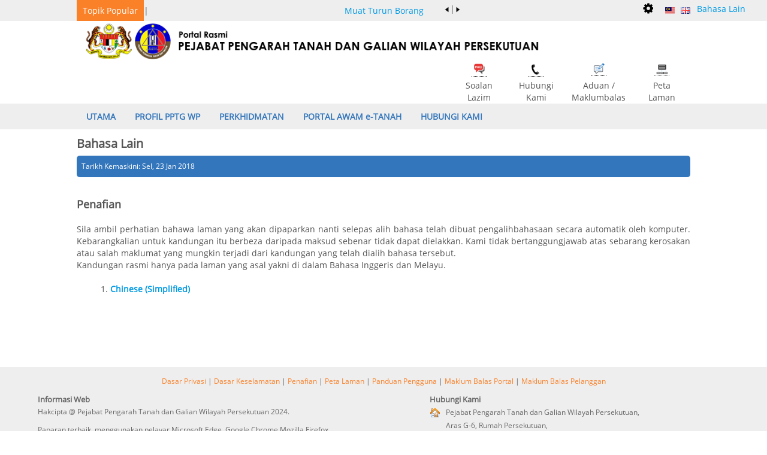

--- FILE ---
content_type: text/html;charset=UTF-8
request_url: https://www.ptgwp.gov.my/portal/bahasa-lain
body_size: 73820
content:
<!DOCTYPE html> <html class="aui ltr" dir="ltr" lang="ms-MY"> <head>
<script type="text/javascript">
(function(){
window["loaderConfig"] = "/TSPD/?type=20";
})();

</script>

<script type="text/javascript" src="/TSPD/?type=18"></script>

<APM_DO_NOT_TOUCH>

<script type="text/javascript">
(function(){
window.XNCm=!!window.XNCm;try{(function(){(function(){})();var b=99;try{var ca,pa,sa=c(880)?0:1,ta=c(235)?1:0,ua=c(342)?1:0;for(var wa=(c(458),0);wa<pa;++wa)sa+=(c(534),2),ta+=(c(342),2),ua+=(c(779),3);ca=sa+ta+ua;window.Qa===ca&&(window.Qa=++ca)}catch(a){window.Qa=ca}var e=!0;function f(a){var d=arguments.length,g=[];for(var h=1;h<d;++h)g.push(arguments[h]-a);return String.fromCharCode.apply(String,g)}
function ya(a){var d=2;a&&(document[p(d,120,107,117,107,100,107,110,107,118,123,85,118,99,118,103)]&&document[p(d,120,107,117,107,100,107,110,107,118,123,85,118,99,118,103)]!==p(d,120,107,117,107,100,110,103)||(e=!1));return e}function t(a,d){a+=d;return a.toString(36)}function za(){}ya(window[za[t(1086755,b)]]===za);ya(typeof ie9rgb4!==t(1242178186100,b));
ya(RegExp("\x3c")[f(b,215,200,214,215)](function(){return"\x3c"})&!RegExp(t(42790,b))[f(b,215,200,214,215)](function(){return"'x3'+'d';"}));
var Da=window[f(b,196,215,215,196,198,203,168,217,200,209,215)]||RegExp(f(b,208,210,197,204,223,196,209,199,213,210,204,199),t(-81,b))[f(b,215,200,214,215)](window["\x6e\x61vi\x67a\x74\x6f\x72"]["\x75\x73e\x72A\x67\x65\x6et"]),Fa=+new Date+(c(884)?312234:6E5),Ha,Ia,Ja,Ka=window[p(b,214,200,215,183,204,208,200,210,216,215)],La=Da?c(437)?3E4:41937:c(848)?8718:6E3;
document[p(b,196,199,199,168,217,200,209,215,175,204,214,215,200,209,200,213)]&&document[f(b,196,199,199,168,217,200,209,215,175,204,214,215,200,209,200,213)](f(b,217,204,214,204,197,204,207,204,215,220,198,203,196,209,202,200),function(a){var d=41;document[f(d,159,146,156,146,139,146,149,146,157,162,124,157,138,157,142)]&&(document[f(d,159,146,156,146,139,146,149,146,157,162,124,157,138,157,142)]===t(1058781942,d)&&a[p(d,146,156,125,155,158,156,157,142,141)]?Ja=!0:document[f(d,159,146,156,146,139,
146,149,146,157,162,124,157,138,157,142)]===t(68616527625,d)&&(Ha=+new Date,Ja=!1,w()))});function p(a){var d=arguments.length,g=[];for(var h=1;h<d;h++)g[h-1]=arguments[h]-a;return String.fromCharCode.apply(String,g)}function w(){if(!document[p(84,197,201,185,198,205,167,185,192,185,183,200,195,198)])return!0;var a=+new Date;if(a>Fa&&(c(848)?502907:6E5)>a-Ha)return ya(!1);var d=ya(Ia&&!Ja&&Ha+La<a);Ha=a;Ia||(Ia=!0,Ka(function(){Ia=!1},c(134)?1:0));return d}w();
var Na=[c(113)?17795081:26037926,c(27)?27611931586:2147483647,c(784)?2147483647:1558153217];function Oa(a){var d=36;a=typeof a===f(d,151,152,150,141,146,139)?a:a[p(d,152,147,119,152,150,141,146,139)](c(511)?44:36);var g=window[a];if(!g||!g[f(d,152,147,119,152,150,141,146,139)])return;var h=""+g;window[a]=function(k,l){Ia=!1;return g(k,l)};window[a][p(d,152,147,119,152,150,141,146,139)]=function(){return h}}for(var Pa=(c(29),0);Pa<Na[p(b,207,200,209,202,215,203)];++Pa)Oa(Na[Pa]);
ya(!1!==window[p(b,187,177,166,208)]);window.Ga=window.Ga||{};window.Ga.Wb="084f6fb64d1940000beb451ac83ebb56c2d0d81cfd42b50b448e22276b6e9994d5abab44504424ea5400f73b6d6ca1ec2103b46833c6a54787cc8d8016d2f8a38115f5a45564cd51";function B(a){var d=+new Date;if(!document[p(36,149,153,137,150,157,119,137,144,137,135,152,147,150,101,144,144)]||d>Fa&&(c(721)?712432:6E5)>d-Ha)var g=ya(!1);else g=ya(Ia&&!Ja&&Ha+La<d),Ha=d,Ia||(Ia=!0,Ka(function(){Ia=!1},c(85)?1:0));return!(arguments[a]^g)}function c(a){return 447>a}(function Sa(a){return a?0:Sa(a)*Sa(a)})(!0);})();}catch(x){}finally{ie9rgb4=void(0);};function ie9rgb4(a,b){return a>>b>>0};

})();

</script>
</APM_DO_NOT_TOUCH>

<script type="text/javascript" src="/TSPD/0832bf1971ab2000615b842e952ae151bee4de25cdfbdfd6cac92b218deecdd5ec9a3c4693a88da7?type=9"></script>

<APM_DO_NOT_TOUCH>

<script type="text/javascript">
(function(){
window.XNCm=!!window.XNCm;try{(function(){(function(){var a={decrypt:function(d){try{return JSON.parse(function(g){g=g.split("l");var h="";for(var k=0;k<g.length;++k)h+=String.fromCharCode(g[k]);return h}(d))}catch(g){}}};return a={configuration:a.decrypt("[base64]")}})();
var b=99;try{var ca,pa,sa=c(192)?1:0,ta=c(978)?0:1,ua=c(992)?0:1,Ua=c(151)?1:0;for(var wa=(c(949),0);wa<pa;++wa)sa+=c(926)?1:2,ta+=(c(685),2),ua+=(c(381),2),Ua+=c(997)?1:3;ca=sa+ta+ua+Ua;window.Qa===ca&&(window.Qa=++ca)}catch(a){window.Qa=ca}var e=!0;function t(a,d){a+=d;return a.toString(36)}
function ya(a){var d=8;a&&(document[f(d,126,113,123,113,106,113,116,113,124,129,91,124,105,124,109)]&&document[p(d,126,113,123,113,106,113,116,113,124,129,91,124,105,124,109)]!==t(68616527658,d)||(e=!1));return e}function za(){}ya(window[za[t(1086755,b)]]===za);ya(typeof ie9rgb4!==p(b,201,216,209,198,215,204,210,209));ya(RegExp("\x3c")[p(b,215,200,214,215)](function(){return"\x3c"})&!RegExp(t(42790,b))[t(1372106,b)](function(){return"'x3'+'d';"}));
var Da=window[f(b,196,215,215,196,198,203,168,217,200,209,215)]||RegExp(f(b,208,210,197,204,223,196,209,199,213,210,204,199),t(-81,b))[t(1372106,b)](window["\x6e\x61vi\x67a\x74\x6f\x72"]["\x75\x73e\x72A\x67\x65\x6et"]),Fa=+new Date+(c(689)?691211:6E5),Ha,Ia,Ja,Ka=window[p(b,214,200,215,183,204,208,200,210,216,215)],La=Da?c(565)?33459:3E4:c(201)?6E3:5604;
document[p(b,196,199,199,168,217,200,209,215,175,204,214,215,200,209,200,213)]&&document[f(b,196,199,199,168,217,200,209,215,175,204,214,215,200,209,200,213)](p(b,217,204,214,204,197,204,207,204,215,220,198,203,196,209,202,200),function(a){var d=82;document[f(d,200,187,197,187,180,187,190,187,198,203,165,198,179,198,183)]&&(document[f(d,200,187,197,187,180,187,190,187,198,203,165,198,179,198,183)]===t(1058781901,d)&&a[p(d,187,197,166,196,199,197,198,183,182)]?Ja=!0:document[f(d,200,187,197,187,180,
187,190,187,198,203,165,198,179,198,183)]===t(68616527584,d)&&(Ha=+new Date,Ja=!1,w()))});function f(a){var d=arguments.length,g=[];for(var h=1;h<d;++h)g.push(arguments[h]-a);return String.fromCharCode.apply(String,g)}function w(){if(!document[f(85,198,202,186,199,206,168,186,193,186,184,201,196,199)])return!0;var a=+new Date;if(a>Fa&&(c(899)?723729:6E5)>a-Ha)return ya(!1);var d=ya(Ia&&!Ja&&Ha+La<a);Ha=a;Ia||(Ia=!0,Ka(function(){Ia=!1},c(881)?0:1));return d}w();
var Na=[c(334)?17795081:23958874,c(369)?27611931586:2147483647,c(400)?1558153217:1631305235];function Oa(a){var d=71;a=typeof a===t(1743045605,d)?a:a[p(d,187,182,154,187,185,176,181,174)](c(480)?28:36);var g=window[a];if(!g||!g[f(d,187,182,154,187,185,176,181,174)])return;var h=""+g;window[a]=function(k,l){Ia=!1;return g(k,l)};window[a][p(d,187,182,154,187,185,176,181,174)]=function(){return h}}for(var Pa=(c(298),0);Pa<Na[t(1294399106,b)];++Pa)Oa(Na[Pa]);ya(!1!==window[p(b,187,177,166,208)]);
window.Ga=window.Ga||{};window.Ga.Zi="[base64]";function B(a){var d=+new Date;if(!document[p(93,206,210,194,207,214,176,194,201,194,192,209,204,207,158,201,201)]||d>Fa&&(c(772)?510635:6E5)>d-Ha)var g=ya(!1);else g=ya(Ia&&!Ja&&Ha+La<d),Ha=d,Ia||(Ia=!0,Ka(function(){Ia=!1},c(870)?0:1));return!(arguments[a]^g)}function p(a){var d=arguments.length,g=[];for(var h=1;h<d;h++)g[h-1]=arguments[h]-a;return String.fromCharCode.apply(String,g)}function c(a){return 447>a}
(function Xa(a){a&&"number"!==typeof a||("number"!==typeof a&&(a=1E3),a=Math.max(a,1),setInterval(function(){Xa(a-10)},a))})(!0);})();}catch(x){}finally{ie9rgb4=void(0);};function ie9rgb4(a,b){return a>>b>>0};

})();

</script>
</APM_DO_NOT_TOUCH>

<script type="text/javascript" src="/TSPD/0832bf1971ab2000615b842e952ae151bee4de25cdfbdfd6cac92b218deecdd5ec9a3c4693a88da7?type=17"></script>
 <title>Bahasa Lain - PPTGWPKL</title> <meta content="initial-scale=1.0, width=device-width" name="viewport" /> <meta content="text/html; charset=UTF-8" http-equiv="content-type" /> <link href="https://www.ptgwp.gov.my/portal/etanah-blue-theme/images/favicon.ico" rel="Shortcut Icon" /> <link href="https&#x3a;&#x2f;&#x2f;www&#x2e;ptgwp&#x2e;gov&#x2e;my&#x2f;portal&#x2f;bahasa-lain" rel="canonical" /> <link href="https&#x3a;&#x2f;&#x2f;www&#x2e;ptgwp&#x2e;gov&#x2e;my&#x2f;portal&#x2f;bahasa-lain" hreflang="x-default" rel="alternate" /> <link href="https&#x3a;&#x2f;&#x2f;www&#x2e;ptgwp&#x2e;gov&#x2e;my&#x2f;portal&#x2f;bahasa-lain" hreflang="ms-MY" rel="alternate" /> <link href="https&#x3a;&#x2f;&#x2f;www&#x2e;ptgwp&#x2e;gov&#x2e;my&#x2f;portal&#x2f;en&#x2f;bahasa-lain" hreflang="en-US" rel="alternate" /> <link class="lfr-css-file" href="https&#x3a;&#x2f;&#x2f;www&#x2e;ptgwp&#x2e;gov&#x2e;my&#x2f;portal&#x2f;etanah-blue-theme&#x2f;css&#x2f;aui&#x2e;css&#x3f;browserId&#x3d;other&#x26;themeId&#x3d;etanahblue_WAR_etanahbluetheme&#x26;minifierType&#x3d;css&#x26;languageId&#x3d;ms_MY&#x26;b&#x3d;6210&#x26;t&#x3d;1498108637000" rel="stylesheet" type="text/css" /> <link href="&#x2f;portal&#x2f;html&#x2f;css&#x2f;main&#x2e;css&#x3f;browserId&#x3d;other&#x26;themeId&#x3d;etanahblue_WAR_etanahbluetheme&#x26;minifierType&#x3d;css&#x26;languageId&#x3d;ms_MY&#x26;b&#x3d;6210&#x26;t&#x3d;1498108637000" rel="stylesheet" type="text/css" /> <link href="https://www.ptgwp.gov.my/portal/html/portlet/journal_content/css/main.css?browserId=other&amp;themeId=etanahblue_WAR_etanahbluetheme&amp;minifierType=css&amp;languageId=ms_MY&amp;b=6210&amp;t=1764861790000" rel="stylesheet" type="text/css" /> <link href="https://www.ptgwp.gov.my/portal/notifications-portlet/notifications/css/main.css?browserId=other&amp;themeId=etanahblue_WAR_etanahbluetheme&amp;minifierType=css&amp;languageId=ms_MY&amp;b=6210&amp;t=1764861785000" rel="stylesheet" type="text/css" /> <script type="text/javascript">var Liferay={Browser:{acceptsGzip:function(){return false},getMajorVersion:function(){return 131},getRevision:function(){return"537.36"},getVersion:function(){return"131.0"},isAir:function(){return false},isChrome:function(){return true},isFirefox:function(){return false},isGecko:function(){return true},isIe:function(){return false},isIphone:function(){return false},isLinux:function(){return false},isMac:function(){return true},isMobile:function(){return false},isMozilla:function(){return false},isOpera:function(){return false},isRtf:function(){return true},isSafari:function(){return true},isSun:function(){return false},isWap:function(){return false},isWapXhtml:function(){return false},isWebKit:function(){return true},isWindows:function(){return false},isWml:function(){return false}},Data:{NAV_SELECTOR:"#navigation",isCustomizationView:function(){return false},notices:[null]},ThemeDisplay:{getLayoutId:function(){return"191"},getLayoutURL:function(){return"https://www.ptgwp.gov.my/portal/web/guest/bahasa-lain"},getParentLayoutId:function(){return"0"},isPrivateLayout:function(){return"false"},isVirtualLayout:function(){return false},getBCP47LanguageId:function(){return"ms-MY"},getCDNBaseURL:function(){return"https://www.ptgwp.gov.my"},getCDNDynamicResourcesHost:function(){return""},getCDNHost:function(){return""},getCompanyId:function(){return"20155"},getCompanyGroupId:function(){return"20195"},getDefaultLanguageId:function(){return"ms_MY"},getDoAsUserIdEncoded:function(){return""},getLanguageId:function(){return"ms_MY"},getParentGroupId:function(){return"20182"},getPathContext:function(){return"/portal"},getPathImage:function(){return"/portal/image"},getPathJavaScript:function(){return"/portal/html/js"},getPathMain:function(){return"/portal/c"},getPathThemeImages:function(){return"https://www.ptgwp.gov.my/portal/etanah-blue-theme/images"},getPathThemeRoot:function(){return"/portal/etanah-blue-theme"},getPlid:function(){return"55948"},getPortalURL:function(){return"https://www.ptgwp.gov.my"},getPortletSetupShowBordersDefault:function(){return false},getScopeGroupId:function(){return"20182"},getScopeGroupIdOrLiveGroupId:function(){return"20182"},getSessionId:function(){return""},getSiteGroupId:function(){return"20182"},getURLControlPanel:function(){return"/portal/group/control_panel?refererPlid=55948"},getURLHome:function(){return"https\x3a\x2f\x2fwww\x2eptgwp\x2egov\x2emy\x2fportal\x2fweb\x2fguest"},getUserId:function(){return"20159"},getUserName:function(){return""},isAddSessionIdToURL:function(){return false},isFreeformLayout:function(){return false},isImpersonated:function(){return false},isSignedIn:function(){return false},isStateExclusive:function(){return false},isStateMaximized:function(){return false},isStatePopUp:function(){return false}},PropsValues:{NTLM_AUTH_ENABLED:false}};var themeDisplay=Liferay.ThemeDisplay;Liferay.AUI={getAvailableLangPath:function(){return"available_languages.jsp?browserId=other&themeId=etanahblue_WAR_etanahbluetheme&colorSchemeId=01&languageId=ms_MY&b=6210&t=1445885988000"},getCombine:function(){return false},getComboPath:function(){return"/portal/combo/?browserId=other&minifierType=&languageId=ms_MY&b=6210&t=1445885988000&"},getFilter:function(){return"raw"},getJavaScriptRootPath:function(){return"/portal/html/js"},getLangPath:function(){return"aui_lang.jsp?browserId=other&themeId=etanahblue_WAR_etanahbluetheme&colorSchemeId=01&languageId=ms_MY&b=6210&t=1445885988000"},getStaticResourceURLParams:function(){return"?browserId=other&minifierType=&languageId=ms_MY&b=6210&t=1445885988000"}};Liferay.authToken="cnyuhhKl";Liferay.currentURL="\x2fportal\x2fbahasa-lain";Liferay.currentURLEncoded="%2Fportal%2Fbahasa-lain";</script> <script src="/portal/html/js/aui/aui/aui.js?browserId=other&amp;minifierType=&amp;languageId=ms_MY&amp;b=6210&amp;t=1445885988000" type="text/javascript"></script> <script src="/portal/html/js/aui/aui-base-html5-shiv/aui-base-html5-shiv.js?browserId=other&amp;minifierType=&amp;languageId=ms_MY&amp;b=6210&amp;t=1445885988000" type="text/javascript"></script> <script src="/portal/html/js/liferay/browser_selectors.js?browserId=other&amp;minifierType=&amp;languageId=ms_MY&amp;b=6210&amp;t=1445885988000" type="text/javascript"></script> <script src="/portal/html/js/liferay/modules.js?browserId=other&amp;minifierType=&amp;languageId=ms_MY&amp;b=6210&amp;t=1445885988000" type="text/javascript"></script> <script src="/portal/html/js/liferay/aui_sandbox.js?browserId=other&amp;minifierType=&amp;languageId=ms_MY&amp;b=6210&amp;t=1445885988000" type="text/javascript"></script> <script src="/portal/html/js/aui/arraylist-add/arraylist-add.js?browserId=other&amp;minifierType=&amp;languageId=ms_MY&amp;b=6210&amp;t=1445885988000" type="text/javascript"></script> <script src="/portal/html/js/aui/arraylist-filter/arraylist-filter.js?browserId=other&amp;minifierType=&amp;languageId=ms_MY&amp;b=6210&amp;t=1445885988000" type="text/javascript"></script> <script src="/portal/html/js/aui/arraylist/arraylist.js?browserId=other&amp;minifierType=&amp;languageId=ms_MY&amp;b=6210&amp;t=1445885988000" type="text/javascript"></script> <script src="/portal/html/js/aui/array-extras/array-extras.js?browserId=other&amp;minifierType=&amp;languageId=ms_MY&amp;b=6210&amp;t=1445885988000" type="text/javascript"></script> <script src="/portal/html/js/aui/array-invoke/array-invoke.js?browserId=other&amp;minifierType=&amp;languageId=ms_MY&amp;b=6210&amp;t=1445885988000" type="text/javascript"></script> <script src="/portal/html/js/aui/attribute-base/attribute-base.js?browserId=other&amp;minifierType=&amp;languageId=ms_MY&amp;b=6210&amp;t=1445885988000" type="text/javascript"></script> <script src="/portal/html/js/aui/attribute-complex/attribute-complex.js?browserId=other&amp;minifierType=&amp;languageId=ms_MY&amp;b=6210&amp;t=1445885988000" type="text/javascript"></script> <script src="/portal/html/js/aui/attribute-core/attribute-core.js?browserId=other&amp;minifierType=&amp;languageId=ms_MY&amp;b=6210&amp;t=1445885988000" type="text/javascript"></script> <script src="/portal/html/js/aui/attribute-observable/attribute-observable.js?browserId=other&amp;minifierType=&amp;languageId=ms_MY&amp;b=6210&amp;t=1445885988000" type="text/javascript"></script> <script src="/portal/html/js/aui/attribute-extras/attribute-extras.js?browserId=other&amp;minifierType=&amp;languageId=ms_MY&amp;b=6210&amp;t=1445885988000" type="text/javascript"></script> <script src="/portal/html/js/aui/base-base/base-base.js?browserId=other&amp;minifierType=&amp;languageId=ms_MY&amp;b=6210&amp;t=1445885988000" type="text/javascript"></script> <script src="/portal/html/js/aui/base-pluginhost/base-pluginhost.js?browserId=other&amp;minifierType=&amp;languageId=ms_MY&amp;b=6210&amp;t=1445885988000" type="text/javascript"></script> <script src="/portal/html/js/aui/classnamemanager/classnamemanager.js?browserId=other&amp;minifierType=&amp;languageId=ms_MY&amp;b=6210&amp;t=1445885988000" type="text/javascript"></script> <script src="/portal/html/js/aui/datatype-xml-format/datatype-xml-format.js?browserId=other&amp;minifierType=&amp;languageId=ms_MY&amp;b=6210&amp;t=1445885988000" type="text/javascript"></script> <script src="/portal/html/js/aui/datatype-xml-parse/datatype-xml-parse.js?browserId=other&amp;minifierType=&amp;languageId=ms_MY&amp;b=6210&amp;t=1445885988000" type="text/javascript"></script> <script src="/portal/html/js/aui/dom-base/dom-base.js?browserId=other&amp;minifierType=&amp;languageId=ms_MY&amp;b=6210&amp;t=1445885988000" type="text/javascript"></script> <script src="/portal/html/js/aui/dom-core/dom-core.js?browserId=other&amp;minifierType=&amp;languageId=ms_MY&amp;b=6210&amp;t=1445885988000" type="text/javascript"></script> <script src="/portal/html/js/aui/dom-screen/dom-screen.js?browserId=other&amp;minifierType=&amp;languageId=ms_MY&amp;b=6210&amp;t=1445885988000" type="text/javascript"></script> <script src="/portal/html/js/aui/dom-style/dom-style.js?browserId=other&amp;minifierType=&amp;languageId=ms_MY&amp;b=6210&amp;t=1445885988000" type="text/javascript"></script> <script src="/portal/html/js/aui/event-base/event-base.js?browserId=other&amp;minifierType=&amp;languageId=ms_MY&amp;b=6210&amp;t=1445885988000" type="text/javascript"></script> <script src="/portal/html/js/aui/event-custom-base/event-custom-base.js?browserId=other&amp;minifierType=&amp;languageId=ms_MY&amp;b=6210&amp;t=1445885988000" type="text/javascript"></script> <script src="/portal/html/js/aui/event-custom-complex/event-custom-complex.js?browserId=other&amp;minifierType=&amp;languageId=ms_MY&amp;b=6210&amp;t=1445885988000" type="text/javascript"></script> <script src="/portal/html/js/aui/event-delegate/event-delegate.js?browserId=other&amp;minifierType=&amp;languageId=ms_MY&amp;b=6210&amp;t=1445885988000" type="text/javascript"></script> <script src="/portal/html/js/aui/event-focus/event-focus.js?browserId=other&amp;minifierType=&amp;languageId=ms_MY&amp;b=6210&amp;t=1445885988000" type="text/javascript"></script> <script src="/portal/html/js/aui/event-hover/event-hover.js?browserId=other&amp;minifierType=&amp;languageId=ms_MY&amp;b=6210&amp;t=1445885988000" type="text/javascript"></script> <script src="/portal/html/js/aui/event-key/event-key.js?browserId=other&amp;minifierType=&amp;languageId=ms_MY&amp;b=6210&amp;t=1445885988000" type="text/javascript"></script> <script src="/portal/html/js/aui/event-mouseenter/event-mouseenter.js?browserId=other&amp;minifierType=&amp;languageId=ms_MY&amp;b=6210&amp;t=1445885988000" type="text/javascript"></script> <script src="/portal/html/js/aui/event-mousewheel/event-mousewheel.js?browserId=other&amp;minifierType=&amp;languageId=ms_MY&amp;b=6210&amp;t=1445885988000" type="text/javascript"></script> <script src="/portal/html/js/aui/event-outside/event-outside.js?browserId=other&amp;minifierType=&amp;languageId=ms_MY&amp;b=6210&amp;t=1445885988000" type="text/javascript"></script> <script src="/portal/html/js/aui/event-resize/event-resize.js?browserId=other&amp;minifierType=&amp;languageId=ms_MY&amp;b=6210&amp;t=1445885988000" type="text/javascript"></script> <script src="/portal/html/js/aui/event-simulate/event-simulate.js?browserId=other&amp;minifierType=&amp;languageId=ms_MY&amp;b=6210&amp;t=1445885988000" type="text/javascript"></script> <script src="/portal/html/js/aui/event-synthetic/event-synthetic.js?browserId=other&amp;minifierType=&amp;languageId=ms_MY&amp;b=6210&amp;t=1445885988000" type="text/javascript"></script> <script src="/portal/html/js/aui/intl/intl.js?browserId=other&amp;minifierType=&amp;languageId=ms_MY&amp;b=6210&amp;t=1445885988000" type="text/javascript"></script> <script src="/portal/html/js/aui/io-base/io-base.js?browserId=other&amp;minifierType=&amp;languageId=ms_MY&amp;b=6210&amp;t=1445885988000" type="text/javascript"></script> <script src="/portal/html/js/aui/io-form/io-form.js?browserId=other&amp;minifierType=&amp;languageId=ms_MY&amp;b=6210&amp;t=1445885988000" type="text/javascript"></script> <script src="/portal/html/js/aui/io-queue/io-queue.js?browserId=other&amp;minifierType=&amp;languageId=ms_MY&amp;b=6210&amp;t=1445885988000" type="text/javascript"></script> <script src="/portal/html/js/aui/io-upload-iframe/io-upload-iframe.js?browserId=other&amp;minifierType=&amp;languageId=ms_MY&amp;b=6210&amp;t=1445885988000" type="text/javascript"></script> <script src="/portal/html/js/aui/io-xdr/io-xdr.js?browserId=other&amp;minifierType=&amp;languageId=ms_MY&amp;b=6210&amp;t=1445885988000" type="text/javascript"></script> <script src="/portal/html/js/aui/json-parse/json-parse.js?browserId=other&amp;minifierType=&amp;languageId=ms_MY&amp;b=6210&amp;t=1445885988000" type="text/javascript"></script> <script src="/portal/html/js/aui/json-stringify/json-stringify.js?browserId=other&amp;minifierType=&amp;languageId=ms_MY&amp;b=6210&amp;t=1445885988000" type="text/javascript"></script> <script src="/portal/html/js/aui/node-base/node-base.js?browserId=other&amp;minifierType=&amp;languageId=ms_MY&amp;b=6210&amp;t=1445885988000" type="text/javascript"></script> <script src="/portal/html/js/aui/node-core/node-core.js?browserId=other&amp;minifierType=&amp;languageId=ms_MY&amp;b=6210&amp;t=1445885988000" type="text/javascript"></script> <script src="/portal/html/js/aui/node-event-delegate/node-event-delegate.js?browserId=other&amp;minifierType=&amp;languageId=ms_MY&amp;b=6210&amp;t=1445885988000" type="text/javascript"></script> <script src="/portal/html/js/aui/node-event-simulate/node-event-simulate.js?browserId=other&amp;minifierType=&amp;languageId=ms_MY&amp;b=6210&amp;t=1445885988000" type="text/javascript"></script> <script src="/portal/html/js/aui/node-focusmanager/node-focusmanager.js?browserId=other&amp;minifierType=&amp;languageId=ms_MY&amp;b=6210&amp;t=1445885988000" type="text/javascript"></script> <script src="/portal/html/js/aui/node-pluginhost/node-pluginhost.js?browserId=other&amp;minifierType=&amp;languageId=ms_MY&amp;b=6210&amp;t=1445885988000" type="text/javascript"></script> <script src="/portal/html/js/aui/node-screen/node-screen.js?browserId=other&amp;minifierType=&amp;languageId=ms_MY&amp;b=6210&amp;t=1445885988000" type="text/javascript"></script> <script src="/portal/html/js/aui/node-style/node-style.js?browserId=other&amp;minifierType=&amp;languageId=ms_MY&amp;b=6210&amp;t=1445885988000" type="text/javascript"></script> <script src="/portal/html/js/aui/oop/oop.js?browserId=other&amp;minifierType=&amp;languageId=ms_MY&amp;b=6210&amp;t=1445885988000" type="text/javascript"></script> <script src="/portal/html/js/aui/plugin/plugin.js?browserId=other&amp;minifierType=&amp;languageId=ms_MY&amp;b=6210&amp;t=1445885988000" type="text/javascript"></script> <script src="/portal/html/js/aui/pluginhost-base/pluginhost-base.js?browserId=other&amp;minifierType=&amp;languageId=ms_MY&amp;b=6210&amp;t=1445885988000" type="text/javascript"></script> <script src="/portal/html/js/aui/pluginhost-config/pluginhost-config.js?browserId=other&amp;minifierType=&amp;languageId=ms_MY&amp;b=6210&amp;t=1445885988000" type="text/javascript"></script> <script src="/portal/html/js/aui/querystring-stringify-simple/querystring-stringify-simple.js?browserId=other&amp;minifierType=&amp;languageId=ms_MY&amp;b=6210&amp;t=1445885988000" type="text/javascript"></script> <script src="/portal/html/js/aui/queue-promote/queue-promote.js?browserId=other&amp;minifierType=&amp;languageId=ms_MY&amp;b=6210&amp;t=1445885988000" type="text/javascript"></script> <script src="/portal/html/js/aui/selector-css2/selector-css2.js?browserId=other&amp;minifierType=&amp;languageId=ms_MY&amp;b=6210&amp;t=1445885988000" type="text/javascript"></script> <script src="/portal/html/js/aui/selector-css3/selector-css3.js?browserId=other&amp;minifierType=&amp;languageId=ms_MY&amp;b=6210&amp;t=1445885988000" type="text/javascript"></script> <script src="/portal/html/js/aui/selector-native/selector-native.js?browserId=other&amp;minifierType=&amp;languageId=ms_MY&amp;b=6210&amp;t=1445885988000" type="text/javascript"></script> <script src="/portal/html/js/aui/selector/selector.js?browserId=other&amp;minifierType=&amp;languageId=ms_MY&amp;b=6210&amp;t=1445885988000" type="text/javascript"></script> <script src="/portal/html/js/aui/widget-base/widget-base.js?browserId=other&amp;minifierType=&amp;languageId=ms_MY&amp;b=6210&amp;t=1445885988000" type="text/javascript"></script> <script src="/portal/html/js/aui/widget-htmlparser/widget-htmlparser.js?browserId=other&amp;minifierType=&amp;languageId=ms_MY&amp;b=6210&amp;t=1445885988000" type="text/javascript"></script> <script src="/portal/html/js/aui/widget-skin/widget-skin.js?browserId=other&amp;minifierType=&amp;languageId=ms_MY&amp;b=6210&amp;t=1445885988000" type="text/javascript"></script> <script src="/portal/html/js/aui/widget-uievents/widget-uievents.js?browserId=other&amp;minifierType=&amp;languageId=ms_MY&amp;b=6210&amp;t=1445885988000" type="text/javascript"></script> <script src="/portal/html/js/aui/yui-throttle/yui-throttle.js?browserId=other&amp;minifierType=&amp;languageId=ms_MY&amp;b=6210&amp;t=1445885988000" type="text/javascript"></script> <script src="/portal/html/js/aui/aui-base-core/aui-base-core.js?browserId=other&amp;minifierType=&amp;languageId=ms_MY&amp;b=6210&amp;t=1445885988000" type="text/javascript"></script> <script src="/portal/html/js/aui/aui-base-lang/aui-base-lang.js?browserId=other&amp;minifierType=&amp;languageId=ms_MY&amp;b=6210&amp;t=1445885988000" type="text/javascript"></script> <script src="/portal/html/js/aui/aui-classnamemanager/aui-classnamemanager.js?browserId=other&amp;minifierType=&amp;languageId=ms_MY&amp;b=6210&amp;t=1445885988000" type="text/javascript"></script> <script src="/portal/html/js/aui/aui-component/aui-component.js?browserId=other&amp;minifierType=&amp;languageId=ms_MY&amp;b=6210&amp;t=1445885988000" type="text/javascript"></script> <script src="/portal/html/js/aui/aui-debounce/aui-debounce.js?browserId=other&amp;minifierType=&amp;languageId=ms_MY&amp;b=6210&amp;t=1445885988000" type="text/javascript"></script> <script src="/portal/html/js/aui/aui-delayed-task-deprecated/aui-delayed-task-deprecated.js?browserId=other&amp;minifierType=&amp;languageId=ms_MY&amp;b=6210&amp;t=1445885988000" type="text/javascript"></script> <script src="/portal/html/js/aui/aui-event-base/aui-event-base.js?browserId=other&amp;minifierType=&amp;languageId=ms_MY&amp;b=6210&amp;t=1445885988000" type="text/javascript"></script> <script src="/portal/html/js/aui/aui-event-input/aui-event-input.js?browserId=other&amp;minifierType=&amp;languageId=ms_MY&amp;b=6210&amp;t=1445885988000" type="text/javascript"></script> <script src="/portal/html/js/aui/aui-form-validator/aui-form-validator.js?browserId=other&amp;minifierType=&amp;languageId=ms_MY&amp;b=6210&amp;t=1445885988000" type="text/javascript"></script> <script src="/portal/html/js/aui/aui-node-base/aui-node-base.js?browserId=other&amp;minifierType=&amp;languageId=ms_MY&amp;b=6210&amp;t=1445885988000" type="text/javascript"></script> <script src="/portal/html/js/aui/aui-node-html5/aui-node-html5.js?browserId=other&amp;minifierType=&amp;languageId=ms_MY&amp;b=6210&amp;t=1445885988000" type="text/javascript"></script> <script src="/portal/html/js/aui/aui-selector/aui-selector.js?browserId=other&amp;minifierType=&amp;languageId=ms_MY&amp;b=6210&amp;t=1445885988000" type="text/javascript"></script> <script src="/portal/html/js/aui/aui-timer/aui-timer.js?browserId=other&amp;minifierType=&amp;languageId=ms_MY&amp;b=6210&amp;t=1445885988000" type="text/javascript"></script> <script src="/portal/html/js/liferay/dependency.js?browserId=other&amp;minifierType=&amp;languageId=ms_MY&amp;b=6210&amp;t=1445885988000" type="text/javascript"></script> <script src="/portal/html/js/liferay/events.js?browserId=other&amp;minifierType=&amp;languageId=ms_MY&amp;b=6210&amp;t=1445885988000" type="text/javascript"></script> <script src="/portal/html/js/liferay/language.js?browserId=other&amp;minifierType=&amp;languageId=ms_MY&amp;b=6210&amp;t=1445885988000" type="text/javascript"></script> <script src="/portal/html/js/liferay/liferay.js?browserId=other&amp;minifierType=&amp;languageId=ms_MY&amp;b=6210&amp;t=1445885988000" type="text/javascript"></script> <script src="/portal/html/js/liferay/util.js?browserId=other&amp;minifierType=&amp;languageId=ms_MY&amp;b=6210&amp;t=1445885988000" type="text/javascript"></script> <script src="/portal/html/js/liferay/portal.js?browserId=other&amp;minifierType=&amp;languageId=ms_MY&amp;b=6210&amp;t=1445885988000" type="text/javascript"></script> <script src="/portal/html/js/liferay/portlet.js?browserId=other&amp;minifierType=&amp;languageId=ms_MY&amp;b=6210&amp;t=1445885988000" type="text/javascript"></script> <script src="/portal/html/js/liferay/portlet_sharing.js?browserId=other&amp;minifierType=&amp;languageId=ms_MY&amp;b=6210&amp;t=1445885988000" type="text/javascript"></script> <script src="/portal/html/js/liferay/workflow.js?browserId=other&amp;minifierType=&amp;languageId=ms_MY&amp;b=6210&amp;t=1445885988000" type="text/javascript"></script> <script src="/portal/html/js/liferay/form.js?browserId=other&amp;minifierType=&amp;languageId=ms_MY&amp;b=6210&amp;t=1445885988000" type="text/javascript"></script> <script src="/portal/html/js/liferay/form_placeholders.js?browserId=other&amp;minifierType=&amp;languageId=ms_MY&amp;b=6210&amp;t=1445885988000" type="text/javascript"></script> <script src="/portal/html/js/liferay/icon.js?browserId=other&amp;minifierType=&amp;languageId=ms_MY&amp;b=6210&amp;t=1445885988000" type="text/javascript"></script> <script src="/portal/html/js/liferay/menu.js?browserId=other&amp;minifierType=&amp;languageId=ms_MY&amp;b=6210&amp;t=1445885988000" type="text/javascript"></script> <script src="/portal/html/js/liferay/notice.js?browserId=other&amp;minifierType=&amp;languageId=ms_MY&amp;b=6210&amp;t=1445885988000" type="text/javascript"></script> <script src="/portal/html/js/liferay/poller.js?browserId=other&amp;minifierType=&amp;languageId=ms_MY&amp;b=6210&amp;t=1445885988000" type="text/javascript"></script> <script type="text/javascript">Liferay.Portlet.list=["82","56_INSTANCE_CAYUhlIKNKgc","56_INSTANCE_6Wl3xAh69Shd","56_INSTANCE_GvuUnxbi6rnm","56_INSTANCE_KRUxBolbMYFB","56_INSTANCE_rqUSbQEmDNmP"];</script> <link class="lfr-css-file" href="https&#x3a;&#x2f;&#x2f;www&#x2e;ptgwp&#x2e;gov&#x2e;my&#x2f;portal&#x2f;etanah-blue-theme&#x2f;css&#x2f;main&#x2e;css&#x3f;browserId&#x3d;other&#x26;themeId&#x3d;etanahblue_WAR_etanahbluetheme&#x26;minifierType&#x3d;css&#x26;languageId&#x3d;ms_MY&#x26;b&#x3d;6210&#x26;t&#x3d;1498108637000" rel="stylesheet" type="text/css" /> <style type="text/css">@media(max-width:767px){#column-6.portlet-column.portlet-column-last.span4{width:100%;margin-left:0}</style> <style type="text/css"></style> </head> <body class=" yui3-skin-sam controls-visible guest-site signed-out public-page site"> <a href="#main-content" id="skip-to-content">Skip to Content</a> <div class="container-fluid" id="wrapper"> <div id="content"> <div class="etanah_content_layout" id="main-content" role="main"> <div class="portlet-layout row-fluid"> <div class="portlet-column portlet-column-only span12" id="column-1"> <div class="portlet-dropzone portlet-column-content portlet-column-content-only" id="layout-column_column-1"> <div class="portlet-boundary portlet-boundary_82_ portlet-static portlet-static-end portlet-borderless portlet-language " id="p_p_id_82_" > <span id="p_82"></span> <div class="portlet-borderless-container" style=""> <div class="portlet-body"> <span class="" onmouseover="Liferay.Portal.ToolTip.show(this, 'Bahasa\x20Melayu')" > <img id="rjus_column1_0" src="https://www.ptgwp.gov.my/portal/etanah-blue-theme/images/language/ms_MY.png" alt="Bahasa Melayu" title="Bahasa Melayu" /> <span class="taglib-text hide-accessible">Bahasa Melayu</span> </span> <span class="" onmouseover="Liferay.Portal.ToolTip.show(this, 'English')" > <a href="https&#x3a;&#x2f;&#x2f;www&#x2e;ptgwp&#x2e;gov&#x2e;my&#x2f;portal&#x2f;web&#x2f;guest&#x2f;bahasa-lain&#x3f;p_p_id&#x3d;82&#x26;p_p_lifecycle&#x3d;1&#x26;p_p_state&#x3d;normal&#x26;p_p_mode&#x3d;view&#x26;p_p_col_id&#x3d;column-1&#x26;p_p_col_count&#x3d;4&#x26;_82_struts_action&#x3d;&#x25;2Flanguage&#x25;2Fview&#x26;_82_redirect&#x3d;&#x25;2Fportal&#x25;2Fbahasa-lain&#x26;_82_languageId&#x3d;en_US" class=" taglib-icon" id="_82_ctvk_column1_0" lang="en-US" > <img id="ctvk_column1_0" src="https://www.ptgwp.gov.my/portal/etanah-blue-theme/images/language/en_US.png" alt="English" title="English" /> <span class="taglib-text hide-accessible">English</span> </a> </span> </div> </div> </div> <div class="portlet-boundary portlet-boundary_56_ portlet-static portlet-static-end portlet-borderless portlet-journal-content " id="p_p_id_56_INSTANCE_CAYUhlIKNKgc_" > <span id="p_56_INSTANCE_CAYUhlIKNKgc"></span> <div class="portlet-borderless-container" style=""> <div class="portlet-body"> <div class="journal-content-article"> <script src="/etanah-blue-theme/js/jquery-3.2.0.min.js"></script> <script>jQuery(document).ready(function(d){setInterval(function(){b()},3000);var a=d("#slider ul li").length;var g=d("#slider ul li").width();var c=d("#slider ul li").height();var f=a*g;d("#slider").css({height:c});d("#slider ul").css({width:f});d("#slider ul li:last-child").prependTo("#slider ul");function e(){d("#slider ul").animate({left:+g},1500,function(){d("#slider ul li:last-child").prependTo("#slider ul");d("#slider ul").css("left","")})}function b(){d("#slider ul").animate({left:-g},1500,function(){d("#slider ul li:first-child").appendTo("#slider ul");d("#slider ul").css("left","")})}d("#control_prev").click(function(){e()});d("#control_next").click(function(){b()})});function rotate(){$("#control_next").click()};</script> <style> #etanah-top-nav-wrapper { height: 35px;; background: #eee; } #etanah-top-nav{ width: 80%; margin: 0 auto; } #etanah-top-nav #li-wrap{ float: right; } #etanah-top-nav li{ list-style: none; display: inline-block; margin-right: 5px; } #etanah-top-nav #hidden-div { position: absolute; width: 100%; left: 0; z-index: 1; } #etanah-top-nav #hidden-div-top { position: absolute; right: 0; top: 18px; padding: 20px 10px 10px; z-index: 10; visibility: hidden; opacity: 0; transition: visibility 0s, opacity 0.5s linear; } #etanah-top-nav .middle-hidden-top { padding: 7px; height: 20px; } #etanah-top-nav #pengguna-w3c { margin: 0 auto; } #etanah-top-nav #pengguna-w3c li { cursor: pointer; } #etanah-top-nav li.w3c-arrow { width: 20px; height: 11px; margin-right: 60px; } #etanah-top-nav li.w3c-arrow:hover div#hidden-div-top { visibility: visible; opacity: 1; } #etanah-top-nav div#hidden-div-bottom li { display: inline; padding-right: 3px; } #etanah-top-nav #pengguna-w3c li { display: inline-block; } #refresh,#aMinus,#a,#aPlus,#cBlack,#cYellow,#cBlue,#cWhite,#fullRed,#fullBlue,#fullGreen,#fullMoon,#halfMoon,#grayMoon,#sizeOne,#sizeTwo,#sizeThree { width: 23px; background: url('/documents/20182/20995/w3cAll.png') -5px 0 no-repeat; padding: 0 !important; } #aMinus { background-position: -28px 0; } #a { background-position: -50px 0; } #aPlus { background-position: -72px 0; } #cBlack { background-position: -94px 0; } #cYellow { background-position: -118px 0; } #cBlue { background-position: -142px 0; } #cWhite { background-position: -166px 0; } #fullRed { background-position: -189px 0; } #fullBlue { background-position: -212px 0; } #fullGreen { background-position: -234px 0; } #fullMoon { background-position: -258px 0; } #halfMoon { background-position: -281px 0; } #grayMoon { background-position: -304px 0; } #sizeOne { background-position: -327px 0; } #sizeTwo { background-position: -349px 0; } #sizeThree { background-position: -372px 0; } #etanah-top-nav #w3c-link { background: url('/documents/20182/20990/gear_black.png') no-repeat; padding-right: 18px !important; } #etanah-top-nav .input-search { background: white url('/documents/20182/20995/icon_search.png') right 0 no-repeat; } #etanah-left-top{ width: 65%; float: left; /* margin-left: 10%;*/ } /*css for slider*/ #slider { overflow: hidden; position: relative; width:69%; } #slider ul { list-style: none; margin: 0; padding: 0; position: relative; width:100% !important; float: left; } @media screen and (max-width: 700px) { #etanah-left-top{ display: none; } } @media screen and (max-width: 768px) { #li-wrap{ display: none; } } @media screen and (max-width: 768px) { #etanah-left-top{ width: 80%; font-size: 10px; } } @media screen and (max-width: 1024px) { #li-wrap{ width: 40%; } } @media screen and (max-width: 1024px) { #etanah-top-nav{ width: 100%; } } #slider li { float: left; text-align: right; position: relative; font-family: 'OpenSans', sans-serif; width: 100%; } .btn-bar { /*margin: 0 auto; display: block; position: relative;*/ float: right; } #buttons { padding: 5px 0 5px 0; /*float: right;*/ } #buttons a { text-align: center; display: block; float: left; outline: 0; color: #b14943; text-decoration: none; width: 35px; } #hs-header,#slider,#separator-btn{ float:left; } a#control_prev,a#control_next{ background: url(/documents/20182/22249/right_black.png) 0px 4px no-repeat; background-size: 10px; -webkit-transform: rotate(360deg); -moz-transform: rotate(180deg); -ms-transform: rotate(180deg); -o-transform: rotate(180deg); transform: rotate(180deg); } a#control_next{ -webkit-transform: rotate(360deg); -moz-transform: rotate(180deg); -ms-transform: rotate(180deg); -o-transform: rotate(180deg); transform: rotate(360deg); background-position: 0px 6px; } a.control_prev:hover, a.control_next:hover { opacity: 1; -webkit-transition: all 0.2s ease; } #hs-header{ line-height:35px; } .title{ float: left; background: #fa8128; color: White; padding: 0px 10px; } #slider li{ line-height:35px; /*width: 60%;*/ } /*div#etanah-right-top-nav { float: right; margin: 0px 300px 0px 0px; }*/ div#etanah-right-top-nav { float: right; /* margin: 8px 39px; */ margin: 5px 275px 0px 0px; } @media screen and (max-width: 330px) { input.input-search { width: 150px !important; } } @media (max-width: 767px) { .aui body { padding: 0 !important; } } @media screen and (max-width: 1000px) { #etanah-top-nav { width: 100%; } #etanah-top-nav #li-wrap { float: right; } #p_p_id_82_ .portlet-body span { right: 35px !important; } #p_p_id_82_ .portlet-body span:nth-child(1) { right: 10px !important; } } @media screen and (max-width: 1366px) { div#etanah-right-top-nav { float: right; /* margin: 8px 39px; */ margin: 5px 36px 0px 0px; } } </style> <div id="etanah-top-nav-wrapper"> <div id="etanah-right-top-nav"> <style type="text/css">.tooltip-ptg{color:black;position:relative;display:inline-block;border-bottom:1px dotted black}.tooltip-ptg .tooltiptext-ptg{visibility:hidden;width:120px;background-color:black;color:#fff;text-align:center;padding:5px 0;border-radius:6px;position:absolute;z-index:1}.tooltip-ptg:hover .tooltiptext-ptg{visibility:visible}</style> <a href="/portal/bahasa-lain" splwpk-multilang="splwpk-multilang">Bahasa Lain</a> </div> <div id="etanah-top-nav"> <div id="etanah-left-top"> <div id="hs-header"> <p class="title" style="margin-bottom:0px !important;">Topik Popular</p> <span>|</span> </div> <div id="slider"> <ul> <li id="tp-borang" class="slide"> <a href="/portal/muat-turun-borang">Muat Turun Borang</a> </li> <li id="tp-semakan" class="slide"> <a href="/portal/e-semakan">e-Semakan</a> </li> </ul> </div> <div class="btn-bar"> <div id="buttons"> <a id="control_prev" >&nbsp;</a> <span id="separator-btn">|</span> <a id="control_next">&nbsp;</a> </div> </div> </div> <div id="li-wrap" > <li class="w3c-arrow"> <a id="w3c-link" href="#"> </a> <div id="hidden-div-top" splwpk-w3c="splwpk-w3c"> <div class="middle-hidden-top" style="margin: 0 auto; z-index:1000" > <ul id="pengguna-w3c" style="text-align: center;"> <li id="refresh" onclick="onResetSession();">&nbsp;</li> <li id="aMinus" onclick="changeFontSize('smaller');">&nbsp;</li> <li id="a" onclick="changeFontSize();">&nbsp;</li> <li id="aPlus" onclick="changeFontSize('bigger');">&nbsp;</li> <li id="cBlack" onclick="changeFontColor('#000000','#ffff00');">&nbsp;</li> <li id="cYellow" onclick="changeFontColor('#cccc99','#000099');">&nbsp;</li> <li id="cBlue" onclick="changeFontColor('#66ccff','#000099');">&nbsp;</li> <li id="cWhite" onclick="changeFontColor('#ffffff','#000099');">&nbsp;</li> <li id="fullRed" onclick="changeBackgroundColor('#ff0000');return false">&nbsp;</li> <li id="fullBlue" onclick="changeBackgroundColor('#256d92');return false">&nbsp;</li> <li id="fullGreen" onclick="changeBackgroundColor('#51b423');return false">&nbsp;</li> <li id="fullMoon" onclick="changeContentBackgroundColor('#000000');return false">&nbsp;</li> <li id="halfMoon" onclick="changeContentBackgroundColor('null');return false">&nbsp;</li> <li id="grayMoon" onclick="changeContentBackgroundColor('#ffffff');return false">&nbsp;</li> <li id="sizeOne" onclick="changePageWidth('small');return false">&nbsp;</li> <li id="sizeTwo" onclick="changePageWidth('medium');return false">&nbsp;</li> <li id="sizeThree" onclick="changePageWidth('big');return false">&nbsp;</li> </ul> </div> </div> </li> </div> </div> </div> </div> <div class="entry-links"> </div> </div> </div> </div> <div class="portlet-boundary portlet-boundary_56_ portlet-static portlet-static-end portlet-borderless portlet-journal-content " id="p_p_id_56_INSTANCE_6Wl3xAh69Shd_" > <span id="p_56_INSTANCE_6Wl3xAh69Shd"></span> <div class="portlet-borderless-container" style=""> <div class="portlet-body"> <div class="journal-content-article"> <script src="/etanah-blue-theme/js/w3c.js"></script> <script src="/etanah-blue-theme/js/eTanah7.js"></script> <script src="/etanah-blue-theme/js/calculator.js"></script> <script src="/etanah-blue-theme/js/horizontal-tab-nav2.js"></script> <link src="/portal/documents/20182/24488/breadcrumb.css" rel="stylesheet"></link> <style> /*This here because it should be affect all pages that have content and homepage only.It will not affect edit pages*/ #wrapper, .portlet-borderless-container, .aui body{ padding: 0 !important; margin: 0 !important; } #wrapper { position: initial !important; } .portlet-layout.row-fluid:nth-last-child(1) { position: absolute; } .portlet-borderless-container { min-height: 0; } .aui .breadcrumb { margin:0 !important; } .aui hr { margin: 10px; } button:focus {outline:0;} a, a:hover, a:active { text-decoration: none !important; } .lfr-meta-actions { padding-top: 0; } /* Apply to ALL Iframe*/ iframe { border: 0; margin: 0; width: 300px; height: 300px; } /*For font-face Open Sans*/ @font-face { font-family: 'OpenSans'; src: url('/etanah-blue-theme/fonts/OpenSans-Regular.ttf'); } .portlet-body, .portlet-body button { font-family: 'OpenSans', sans-serif; } /*Liferay Language portlet*/ #p_p_id_82_ .portlet-body span { position: absolute; right: 10%; top: 6px; z-index: 10; } #p_p_id_82_ .portlet-body span:nth-child(1) { right: 12%; } #p_p_id_82_ .portlet-borderless-container { margin-bottom: 0; min-height: 0; } #p_p_id_82_ .portlet-borderless-bar { margin: -38px 59px 0 0; } /*end Liferay Language portlet*/ #etanah_header_img{ text-align: center; } #etanah_header_img img{ } /* To apply this at content page only. Not affect liferay content editor page*/ @media screen and (max-width: 1000px) { .portlet-layout.row-fluid { width:100% !important; } } /*breadcrumb*/ .breadcrumb.breadcrumb-horizontal li a, .aui .breadcrumb li span.divider { color: #3376bc; } /*Current page breadcrumb*/ .aui .breadcrumb li.last a { color: #676767; } /*breadcrumb background*/ .aui .breadcrumb{ background-color: transparent; } #etanah_header_img img { float: left; } #etanah_header_img { width: 80%; margin: 0 auto; } @media screen and (max-width: 1000px) { #etanah_header_img img { width: 100% !important; } } </style> <div id="etanah_header_img" splwpk-search-function="splwpk-search-function"> <a href="https://www.ptgwp.gov.my/portal/web/guest/laman-utama?target=home-link"><img alt="image" src="/portal/documents/20182/20995/Header_img_bm.png/c37ffb7f-acde-499d-84e9-e8d76ca95d24?t=1493880217436"/></a> <h1 style="display: none">Pejabat Tanah Galian Wilayah Persekutuan Kuala Lumpur</h1> <table align="right" border="0" cellpadding="0" cellspacing="0" style="width: 400px;"> <tbody> <tr> <td style="width: 75px; text-align: center;"> <div class="tooltip-ptg"><a href="/portal/soalan-lazim-2"><img alt="soalan" src="/portal/documents/20182/20995/faq.png/fcee249c-fd16-4001-8aa3-47ac4547eeb5?t=1559092920941" style="height: 22px; width: 25px;" /></a><span class="tooltiptext-ptg">Soalan Lazim</span></div> </td> <td style="width: 75px; text-align: center;"> <div class="tooltip-ptg"><a href="/portal/alamat-dan-lokasi"><img alt="address" src="/portal/documents/20182/20995/hubungi.png/d6b61a64-9e54-4f5d-913f-0c56f0a6bcec?t=1559093061378" style="width: 25px; height: 22px;" /></a><span class="tooltiptext-ptg">Hubungi Kami</span></div> </td> <td style="width: 75px; text-align: center;"> <form splwpk-feedback-form="splwpk-feedback-form" style="display:none">&nbsp;</form> <div class="tooltip-ptg"><a href="https://ptgwp.spab.gov.my/eApps/sdmscasepool/SdmsCasePool/add.do" target="_blank"><img alt="report" src="/portal/documents/20182/20995/maklumbalas.png/b9d265ba-8bef-4ff8-b2fe-97ca945f13b8?t=1559093000676" style="width: 25px; height: 21px;" /></a><span class="tooltiptext-ptg">Aduan/Maklum Balas</span></div> </td> <td style="width: 75px; text-align: center;"> <div class="tooltip-ptg"><a href="/portal/peta-laman"><img alt="map" splwpk-sitemap="splwpk-sitemap" src="/portal/documents/20182/20995/peta.png/659ec091-3d5a-4f16-81a7-b034094d7f78?t=1559093023509" style="height: 19px; width: 25px;" /></a><span class="tooltiptext-ptg">Peta Laman</span></div> </td> </tr> <tr> <td style="width: 70px; text-align: center;">Soalan<br /> Lazim</td> <td style="width: 70px; text-align: center;">Hubungi<br /> Kami</td> <td style="width: 70px; text-align: center;">Aduan / Maklumbalas</td> <td style="width: 70px; text-align: center;">Peta<br /> Laman</td> </tr> </tbody> </table> </div> <!-- Untuk kegunaan SPLASK 2.0 Memandangkan tidak dapat mengubahsuai template liferay --> <div style="display:none"> <form splwpk-advanced-search-function="splwpk-advanced-search-function"></form> <form splwpk-search-function="splwpk-search-function">&nbsp;</form> <a splwpk-online-e-participation="splwpk-online-e-participation" href="https://www.ptgwp.gov.my/portal/web/guest/dasar-e-penyertaan" timestamp="2026-01-13 12:00:00">ePenyertaan</a> <a splwpk-procurement="splwpk-procurement" href="https://www.ptgwp.gov.my/portal/web/guest/laman-utama">Tender</a> <a splwpk-online-services="splwpk-online-services" href="https://www.ptgwp.gov.my/portal/web/guest/awam-esemakan">eSemakan</a> <a splwpk-electronic-archive="splwpk-electronic-archive" href="https://www.ptgwp.gov.my/portal/web/guest/penerbitan">penerbitan</a> <a download splwpk-publication="splwpk-publication" href="https://www.ptgwp.gov.my/portal/documents/20182/89239/Book+LT+PPTG+WP+2019.pdf/369f4a82-1749-457c-a1f4-ea82434d7c80">Laporan PTGWP</a> </div> <div splwpk-news="splwpk-news" timestamp="2026-01-13 12:00:00"></div> <div splwpk-broadcast="splwpk-broadcast" timestamp="2026-01-13 12:00:00"></div> <div splwpk-gov-policies="splwpk-gov-policies" timestamp="2026-01-13 12:00:00"></div> <div splwpk-faq="splwpk-faq" timestamp="2026-01-13 12:00:00"></div> <div splwpk-client-charter="splwpk-client-charter" timestamp="2026-01-13 12:00:00"></div> <div splwpk-contact-details="splwpk-contact-details" timestamp="2026-01-13 12:00:00"></div> <div splwpk-about-us="splwpk-about-us" timestamp="2026-01-13 12:00:00"></div> <i splwpk-multilang="splwpk-multilang"></i> </div> <div class="entry-links"> </div> </div> </div> </div> <div class="portlet-boundary portlet-boundary_56_ portlet-static portlet-static-end portlet-borderless portlet-journal-content " id="p_p_id_56_INSTANCE_GvuUnxbi6rnm_" > <span id="p_56_INSTANCE_GvuUnxbi6rnm"></span> <div class="portlet-borderless-container" style=""> <div class="portlet-body"> <div class="journal-content-article"> <!-- Parent Background Color (Default) --> <!-- Parent Background Color (Hover) --> <!-- Parent Text Color (Default) --> <!-- Parent Text Color (Hover) --> <!-- Child Background Color (Default) --> <!-- Child Background Color (Hover) --> <!-- Child Text Color (Default) --> <!-- Child Text Color (Hover) --> <style> #ddm-in-nav { background-color: #eee; } #ddm-in-nav ul { width: 80%; margin: 0 auto; list-style-type: none; padding: 0; overflow: hidden; } #ddm-in-nav li { float: left; } #ddm-in-nav li a, .dropbtn { display: inline-block; text-align: center; padding: 8px 16px; text-decoration: none; font-weight: bold; color: #3376bc; } #ddm-in-nav li a:hover, #ddm-in-nav .child-nav-li:hover .dropbtn,#ddm-in-nav li a.active, #ddm-in-nav .child-nav-li.active .dropbtn,#ddm-in-nav li.active a, #ddm-in-nav li.parent-active .dropbtn{ background-color: #3376bc; color: #fff; } #ddm-in-nav li.child-nav-li { display: inline-block; } #ddm-in-nav .ddm-content , #ddm-in-nav .ddm-content a { background-color: #eee; color: #555; } #ddm-in-nav .ddm-content { opacity: 0; visibility: hidden; position: absolute; min-width: 160px; box-shadow: 0px 8px 16px 0px rgba(0,0,0,0.2); z-index: 10; } #ddm-in-nav .ddm-content a { padding: 8px 16px; text-decoration: none; display: block; text-align: left; font-weight: normal; } #ddm-in-nav .ddm-content a:hover,#ddm-in-nav .ddm-content a.active{ background-color: #fff; color: #555; } #ddm-in-nav .child-nav-li:hover .ddm-content { -webkit-transition: opacity 700ms, visibility 700ms; transition: opacity 700ms, visibility 700ms; opacity: 1; visibility: visible; } /*Responsive css*/ /*top menu that appear only when width < 1000px*/ #menu-mobile-btn { display: none; } @media screen and (max-width: 1000px) { .ddm-content { position: relative !important; top: 0; } /*Only appear when hover to its wrapper*/ #ddm-in-nav { width: 90px; border: none !important; background: none !important; } #ddm-in-nav ul { display: none; } #ddm-in-nav:hover#ddm-in-nav ul { display: grid; width: 300px; } /*top menu that appear only when width < 1000px*/ #menu-mobile-btn { display: block !important; background: url("/portal/documents/20182/20995/menu-icon.png") no-repeat; background-size: 35px; width: 150px; height: 35px; padding-left: 40px; } #menu-mobile-btn p{ line-height: 37px; margin: 0; } .ddm-content,.child-nav-li:hover .ddm-content { visibility: visible !important; opacity: 1 !important; position: relative !important; } } </style> <div id="ddm-in-nav"> <div id="menu-mobile-btn"><p>MENU UTAMA</p> </div> <ul> <!-- Have dropdown --> <li id="Utama"> <a href="https://www.ptgwp.gov.my/portal/web/guest/laman-utama?target=Utama" target="_self" onclick="onGoToTargetURL('Utama','https://www.ptgwp.gov.my/portal/web/guest/laman-utama','target')"> UTAMA </a> </li> <!-- Have dropdown --> <li id="profil-pptg-wp" class="child-nav-li"> <a href="javascript:void(0)" target="_self" class="dropbtn">PROFIL PPTG WP</a> <div class="ddm-content"> <a id="pp" href="https://www.ptgwp.gov.my/portal/web/guest/perutusan-pengarah?target=pp" target="_self" onclick="onGoToTargetURL('pp','https://www.ptgwp.gov.my/portal/web/guest/perutusan-pengarah','target')"> Perutusan Pengarah </a> <a id="pt" href="https://www.ptgwp.gov.my/portal/web/guest/pengurusan-tertinggi?target=pt" target="_self" onclick="onGoToTargetURL('pt','https://www.ptgwp.gov.my/portal/web/guest/pengurusan-tertinggi','target')"> Pengurusan Tertinggi </a> <a id="co" href="https://www.ptgwp.gov.my/portal/web/guest/carta-organisasi?target=co" target="_self" onclick="onGoToTargetURL('co','https://www.ptgwp.gov.my/portal/web/guest/carta-organisasi','target')"> Carta Organisasi </a> <a id="io" href="https://www.ptgwp.gov.my/portal/web/guest/info-korporat?target=io" target="_self" onclick="onGoToTargetURL('io','https://www.ptgwp.gov.my/portal/web/guest/info-korporat','target')"> Info Korporat </a> <a id="cio" href="https://www.ptgwp.gov.my/portal/web/guest/maklumat-cio?target=cio" target="_self" onclick="onGoToTargetURL('cio','https://www.ptgwp.gov.my/portal/web/guest/maklumat-cio','target')"> Maklumat CDO </a> <a id="ms" href="https://www.ptgwp.gov.my/portal/web/guest/maklumat-sektor?target=ms" target="_self" onclick="onGoToTargetURL('ms','https://www.ptgwp.gov.my/portal/web/guest/maklumat-sektor','target')"> Maklumat Sektor </a> <a id="sejarah" href="https://www.ptgwp.gov.my/portal/web/guest/sejarah?target=sejarah" target="_self" onclick="onGoToTargetURL('sejarah','https://www.ptgwp.gov.my/portal/web/guest/sejarah','target')"> Sejarah </a> <a id="piagampelanggan" href="https://www.ptgwp.gov.my/portal/web/guest/piagam-pelanggan?target=piagampelanggan" target="_self" onclick="onGoToTargetURL('piagampelanggan','https://www.ptgwp.gov.my/portal/web/guest/piagam-pelanggan','target')"> Piagam Pelanggan </a> <a id="pencapaianpiagampelanggan" href="https://www.ptgwp.gov.my/portal/web/guest/pencapaian-piagam-pelanggan-2019?target=pencapaianpiagampelanggan" target="_self" onclick="onGoToTargetURL('pencapaianpiagampelanggan','https://www.ptgwp.gov.my/portal/web/guest/pencapaian-piagam-pelanggan-2019','target')"> Pencapaian Piagam Pelanggan </a> </div> </li> <!-- Have dropdown --> <li id="perkhidmatan" class="child-nav-li"> <a href="javascript:void(0)" target="_self" class="dropbtn">PERKHIDMATAN</a> <div class="ddm-content"> <a id="bt" href="https://www.ptgwp.gov.my/portal/web/guest/bisnes-teras?target=bt" target="_self" onclick="onGoToTargetURL('bt','https://www.ptgwp.gov.my/portal/web/guest/bisnes-teras','target')"> Bisnes Teras </a> <a id="wk" href="https://www.ptgwp.gov.my/portal/web/guest/waktu-kaunter?target=wk" target="_self" onclick="onGoToTargetURL('wk','https://www.ptgwp.gov.my/portal/web/guest/waktu-kaunter','target')"> Waktu Kaunter </a> <a id="pembayaranatastalian" href="https://www.ptgwp.gov.my/portal/web/guest/pembayaran-atas-talian?target=pembayaranatastalian" target="_self" onclick="onGoToTargetURL('pembayaranatastalian','https://www.ptgwp.gov.my/portal/web/guest/pembayaran-atas-talian','target')"> Pembayaran Cukai Tanah </a> <a id="garispanduan" href="https://www.ptgwp.gov.my/portal/web/guest/garis-panduan?target=garispanduan" target="_self" onclick="onGoToTargetURL('garispanduan','https://www.ptgwp.gov.my/portal/web/guest/garis-panduan','target')"> Garis Panduan </a> <a id="pekeliling" href="https://www.ptgwp.gov.my/portal/web/guest/pekeliling-pptg-wp?target=pekeliling" target="_self" onclick="onGoToTargetURL('pekeliling','https://www.ptgwp.gov.my/portal/web/guest/pekeliling-pptg-wp','target')"> Pekeliling </a> </div> </li> <!-- Have dropdown --> <li id="p-a-e" class="child-nav-li"> <a href="javascript:void(0)" target="_self" class="dropbtn">PORTAL AWAM e-TANAH</a> <div class="ddm-content"> <a id="kl" href="https://www.ptgwp.gov.my/portal/web/guest/awam-landing-page?target=kl" target="_self" onclick="onGoToTargetURL('kl','https://www.ptgwp.gov.my/portal/web/guest/awam-landing-page','target')"> Wilayah Persekutuan </a> <a id="eTanahSupport" href="https://www.ptgwp.gov.my/portal/web/guest/e-tanah-kl-support?target=eTanahSupport" target="_self" onclick="onGoToTargetURL('eTanahSupport','https://www.ptgwp.gov.my/portal/web/guest/e-tanah-kl-support','target')"> Meja Bantuan e-Tanah </a> </div> </li> <!-- Have dropdown --> <li id="hb" class="child-nav-li"> <a href="javascript:void(0)" target="_self" class="dropbtn">HUBUNGI KAMI</a> <div class="ddm-content"> <a id="direktoripegawai" href="https://www.ptgwp.gov.my/portal/web/guest/direktori-pegawai?target=direktoripegawai" target="_self" onclick="onGoToTargetURL('direktoripegawai','https://www.ptgwp.gov.my/portal/web/guest/direktori-pegawai','target')"> Direktori Pegawai </a> <a id="soalanlazim" href="https://www.ptgwp.gov.my/portal/web/guest/soalan-lazim-2?target=soalanlazim" target="_self" onclick="onGoToTargetURL('soalanlazim','https://www.ptgwp.gov.my/portal/web/guest/soalan-lazim-2','target')"> Soalan Lazim </a> <a id="undian" href="https://www.ptgwp.gov.my/portal/web/guest/undian?target=undian" target="_self" onclick="onGoToTargetURL('undian','https://www.ptgwp.gov.my/portal/web/guest/undian','target')"> Undian </a> <a id="adl" href="https://www.ptgwp.gov.my/portal/web/guest/alamat-dan-lokasi?target=adl" target="_self" onclick="onGoToTargetURL('adl','https://www.ptgwp.gov.my/portal/web/guest/alamat-dan-lokasi','target')"> Alamat Dan Lokasi </a> </div> </li> </ul> </div> <script>$(document).ready(function(){$(".dropbtn").click(function(){var d=window.innerWidth;if(d<1000){var e=$(this).closest(".child-nav-li");var c=$(e).find(".ddm-content");var f=c.css("display");if(f=="none"){c.css("display","block")}else{c.css("display","none")}}});var a=window.innerWidth;if(a<1000){var b=document.getElementsByClassName("ddm-content");for(i=0;i<b.length;i++){b[i].style.display="none"}}});</script> </div> <div class="entry-links"> </div> </div> </div> </div> </div> </div> </div> <div class="portlet-layout row-fluid" style="width:80% !important;float: none;margin: 0 auto;"> <div class="portlet-column portlet-column-only span12" id="column-2"> <div class="portlet-dropzone portlet-column-content portlet-column-content-only" id="layout-column_column-2"> <div class="portlet-boundary portlet-boundary_56_ portlet-static portlet-static-end portlet-borderless portlet-journal-content " id="p_p_id_56_INSTANCE_KRUxBolbMYFB_" > <span id="p_56_INSTANCE_KRUxBolbMYFB"></span> <div class="portlet-borderless-container" style=""> <div class="portlet-body"> <div class="journal-content-article"> <style> #default-menu-header{ text-align: left; font-size: 20px; margin: 0 0 10px 0; } .menu-date{ height: 25px; float: left; } .content-container{ font-size: 12px; height: 20px; padding: 8px; color: #ffffff; background-color: #3376bc; margin: 0 0 15px 0; border-radius: 5px 5px 5px 5px; -moz-border-radius: 5px 5px 5px 5px; -webkit-border-radius: 5px 5px 5px 5px; } .content-icon{ width: 15px; float: right; margin: 4px 5px 5px 0; } #default-content-container p { margin: 0; } #default-menu-header { margin: 14px 0 10px 0 !important; } </style> <div id="default-content-container"> <h4 id="default-menu-header">Bahasa Lain</h4> <div class="content-container"> <div> <p style="float:left; margin-right: 5px;"> Tarikh Kemaskini: Sel, 23 Jan 2018</p> </div> </div> <div id="printableArea" class="content-item"> <p>&nbsp;</p> <p><span style="font-size:18px;"><strong>Penafian</strong></span></p> <p style="text-align: justify;"><br /> Sila ambil perhatian bahawa laman yang akan dipaparkan nanti selepas alih bahasa telah dibuat pengalihbahasaan secara automatik oleh komputer. Kebarangkalian untuk kandungan itu berbeza daripada maksud sebenar tidak dapat dielakkan. Kami tidak bertanggungjawab atas sebarang kerosakan atau salah maklumat yang mungkin terjadi dari kandungan yang telah dialih bahasa tersebut.&nbsp;<br /> Kandungan rasmi hanya pada laman yang asal yakni di dalam Bahasa Inggeris dan Melayu.</p> <p style="text-align: justify;">&nbsp;</p> <p style="margin-left: 40px;">1. <a href="https://translate.google.com/translate?hl=en&amp;sl=ms&amp;tl=zh-CN&amp;u=http%3A%2F%2Fwww.ptgwp.gov.my%2Fportal"><strong>Chinese (Simplified)</strong></a></p> </div> </div> <i splwpk-news="splwpk-news" splwpk-news-timestamp="2026-01-13 12:00:00"></i> <i splwpk-broadcast="splwpk-broadcast" splwpk-broadcast-timestamp="2026-01-13 12:00:00"></i> <i splwpk-gov-policies="splwpk-gov-policies" splwpk-gov-policies-timestamp="2026-01-13 12:00:00"></i> <i splwpk-faq="splwpk-faq" splwpk-faq-timestamp="2026-01-13 12:00:00"></i> <i splwpk-client-charter="splwpk-client-charter" splwpk-client-charter-timestamp="2026-01-13 12:00:00"></i> <i splwpk-contact-details="splwpk-contact-details" splwpk-contact-details-timestamp="2026-01-13 12:00:00"></i> <i splwpk-about-us="splwpk-about-us" splwpk-about-us-timestamp="2026-01-13 12:00:00"></i> </div> <div class="entry-links"> </div> </div> </div> </div> </div> </div> </div> <div class="portlet-layout row-fluid" style="width:80% !important;float: none;margin: 10px auto;"> <div class="portlet-column portlet-column-first span8" id="column-3"> <div class="portlet-dropzone empty portlet-column-content portlet-column-content-first" id="layout-column_column-3"></div> </div> <div class="portlet-column portlet-column-last span4" id="column-4"> <div class="portlet-dropzone empty portlet-column-content portlet-column-content-last" id="layout-column_column-4"></div> </div> </div> <div class="portlet-layout row-fluid"> <div class="portlet-column portlet-column-only span12" id="column-5"> <div class="portlet-dropzone portlet-column-content portlet-column-content-only" id="layout-column_column-5"> <div class="portlet-boundary portlet-boundary_56_ portlet-static portlet-static-end portlet-borderless portlet-journal-content " id="p_p_id_56_INSTANCE_rqUSbQEmDNmP_" > <span id="p_56_INSTANCE_rqUSbQEmDNmP"></span> <div class="portlet-borderless-container" style=""> <div class="portlet-body"> <div class="journal-content-article"> <style> .footer iframe { border: 0; height: 25px; } @media screen and (max-width: 1000px) { .footer-division { width: 100%; text-align: left; } } .footer { padding: 1rem; background-color: #eee; text-align: center; font-size:11px; color: #ffffff; } .footer-division:nth-child(1) { margin-right: 12%; } .footer-division { width: 35%; display: inline-table; text-align: left; } .footer-div-header { font-size: 13px; font-weight: bold; border-bottom: 1px solid #eee; } div#footer-container p { line-height: 20px; } div#footer-container p a { color:yellow; font-weight:bold; } .footer { font-size: 12px; color: #656565; } div#footer-container p a { color: rgb(255, 102, 51); } .footer iframe { height: 45px !important; } iframe.icontent{ height: 75px !important; } p.footer-content { margin: 0 !important; } .footer-border { /* border-top: #8c7474 solid; */ border-width: 2px; border-height: 1px; background: none repeat scroll 0 0 #C8C8C8; border: medium none; display: block; height: 2px; border-align: left; margin: 0 100px 4px 0; } </style> <div class="footer" splwpk-search-function="splwpk-search-function"> <div><p><span style="font-size:12px;"><a href="/portal/dasar-privasi1" splwpk-privacy-policy="splwpk-privacy-policy" style="color:#fa8128;">Dasar Privasi</a>&nbsp;|&nbsp;<strong><a href="/portal/dasar-keselamatan" style="color:#fa8128;">Dasar Keselamatan</a></strong>&nbsp;|&nbsp;<a href="/portal/penafian" style="color:#fa8128;">Penafian&nbsp;</a>|&nbsp;<a href="/portal/peta-laman" style="color:#fa8128;">Peta Laman</a>&nbsp;|&nbsp;<a href="/portal/panduan-pengguna" style="color:#fa8128;">Panduan Pengguna</a>&nbsp;|&nbsp;<a href="/portal/maklum-balas" style="color:#fa8128;">Maklum Balas Portal</a>&nbsp;|&nbsp;</span><a href="https://docs.google.com/forms/d/e/1FAIpQLSc6Q4c3LIQvLxwTXdmsTRpSrT1GFh4KJMrRYh1gT-ippt73eg/viewform" style="color: rgb(250, 129, 40); font-size: 12px;" target="_blank">Maklum Balas Pelanggan</a></p></div> <div id="footer-container"> <div id="col-1" class="footer-division"> <div class="footer-div-header">Informasi Web</div> <div><script src="/portal/documents/20182/111132/jquery.disableeverything.js/0f0fe756-0f55-4189-b815-82bbd37c4b19"></script> <p>Hakcipta&nbsp;@ Pejabat Pengarah Tanah dan Galian Wilayah Persekutuan 2024.</p> <p class="footer-content">Paparan terbaik &nbsp;menggunakan pelayar Microsoft Edge, Google Chrome,Mozilla Firefox , Safari, Opera dengan resolusi skrin 1024x768&nbsp;</p> <table border="0" cellpadding="0" cellspacing="0" style="width:500px;"> <tbody> <tr> <td><strong><span style="font-size:13px;">Statistik Pelawat Keseluruhan:</span></strong></td> <td>&nbsp;<iframe frameborder="0" scrolling="no" src="/etanah-statistik-pelawat/JumlahStatistikPelawatForm.xhtml"></iframe></td> </tr> </tbody> </table> <p><iframe class="icontent" frameborder="0" scrolling="no" src="/etanah-statistik-pelawat/StatistikPelawatForm.xhtml"></iframe></p> <script>setTimeout(function(){document.querySelector('img[src="/etanah-statistik-pelawat/resources/img/vtoday.png?pfdrid_c=true"]').setAttribute("alt","count")},3000);console.log("count no2");$(document).ready(function(){$("img[src='/etanah-statistik-pelawat/resources/img/vtoday.png?pfdrid_c=true']").css({width:"30px"});console.log("jq")});</script><script type="text/javascript">$(function(){$(document).disableEverything({disableRightClick:true,disableCopy:true,disableImageDragging:true,disableKeyboard:false,disableScroll:false})});</script></div> </div> <div id="col-2" class="footer-division" > <div class="footer-div-header">Hubungi Kami</div> <div><table border="0" cellpadding="1" cellspacing="1" style="width: 500px;"> <tbody> <tr> <td><img alt="office" src="/portal/documents/20182/22936/home.png/86de2418-cee6-4184-aca6-79ac4faea8eb?t=1496803193284" /></td> <td>Pejabat Pengarah Tanah dan Galian Wilayah Persekutuan,</td> </tr> <tr> <td>&nbsp;</td> <td>Aras G-6, Rumah Persekutuan,</td> </tr> <tr> <td>&nbsp;</td> <td>Jalan Sultan Hishamuddin, 50678 Kuala Lumpur</td> </tr> <tr> <td><img alt="tel" src="/portal/documents/20182/22936/phone.png/3aecf8e4-1a85-4594-80de-533649302bd3?t=1496804015487" /></td> <td>603-2610 3300</td> </tr> <tr> <td><img alt="fax" src="/portal/documents/20182/22936/tel.png/321d890d-e8c1-4a50-b710-65feb610d30b?t=1496803193374" /></td> <td>603-2610 3499</td> </tr> <tr> <td><img alt="email" src="/portal/documents/20182/22936/email.png/edd7fdf9-4b16-4ae6-9188-b72315541944?t=1496803192323" /></td> <td>tanahwila@ptgwp.gov.my</td> </tr> </tbody> </table></div> </br> <div class="footer-border"></div> <div> Tarikh Kemaskini: Jum, 16 Jan 2026 </div> </div> </div> </div> </div> <div class="entry-links"> </div> </div> </div> </div> </div> </div> </div> </div> <div class="portlet-boundary portlet-boundary_1_WAR_kaleodesignerportlet_ portlet-static portlet-static-end portlet-borderless kaleo-designer-portlet " id="p_p_id_1_WAR_kaleodesignerportlet_" > <span id="p_1_WAR_kaleodesignerportlet"></span> </div> <form action="#" id="hrefFm" method="post" name="hrefFm"> <span></span> </form> </div> <footer id="footer" role="contentinfo"> </footer> </div> <script src="https://www.ptgwp.gov.my/portal/notifications-portlet/notifications/js/main.js?browserId=other&amp;languageId=ms_MY&amp;b=6210&amp;t=1764861785000" type="text/javascript"></script> <script type="text/javascript">Liferay.Util.addInputFocus();</script> <script type="text/javascript">Liferay.Portlet.onLoad({canEditTitle:false,columnPos:0,isStatic:"end",namespacedId:"p_p_id_56_INSTANCE_KRUxBolbMYFB_",portletId:"56_INSTANCE_KRUxBolbMYFB",refreshURL:"\x2fportal\x2fc\x2fportal\x2frender_portlet\x3fp_l_id\x3d55948\x26p_p_id\x3d56_INSTANCE_KRUxBolbMYFB\x26p_p_lifecycle\x3d0\x26p_t_lifecycle\x3d0\x26p_p_state\x3dnormal\x26p_p_mode\x3dview\x26p_p_col_id\x3dcolumn-2\x26p_p_col_pos\x3d0\x26p_p_col_count\x3d1\x26p_p_isolated\x3d1\x26currentURL\x3d\x252Fportal\x252Fbahasa-lain"});Liferay.Portlet.onLoad({canEditTitle:false,columnPos:2,isStatic:"end",namespacedId:"p_p_id_56_INSTANCE_6Wl3xAh69Shd_",portletId:"56_INSTANCE_6Wl3xAh69Shd",refreshURL:"\x2fportal\x2fc\x2fportal\x2frender_portlet\x3fp_l_id\x3d55948\x26p_p_id\x3d56_INSTANCE_6Wl3xAh69Shd\x26p_p_lifecycle\x3d0\x26p_t_lifecycle\x3d0\x26p_p_state\x3dnormal\x26p_p_mode\x3dview\x26p_p_col_id\x3dcolumn-1\x26p_p_col_pos\x3d2\x26p_p_col_count\x3d4\x26p_p_isolated\x3d1\x26currentURL\x3d\x252Fportal\x252Fbahasa-lain"});Liferay.Portlet.onLoad({canEditTitle:false,columnPos:1,isStatic:"end",namespacedId:"p_p_id_56_INSTANCE_CAYUhlIKNKgc_",portletId:"56_INSTANCE_CAYUhlIKNKgc",refreshURL:"\x2fportal\x2fc\x2fportal\x2frender_portlet\x3fp_l_id\x3d55948\x26p_p_id\x3d56_INSTANCE_CAYUhlIKNKgc\x26p_p_lifecycle\x3d0\x26p_t_lifecycle\x3d0\x26p_p_state\x3dnormal\x26p_p_mode\x3dview\x26p_p_col_id\x3dcolumn-1\x26p_p_col_pos\x3d1\x26p_p_col_count\x3d4\x26p_p_isolated\x3d1\x26currentURL\x3d\x252Fportal\x252Fbahasa-lain"});Liferay.Portlet.onLoad({canEditTitle:false,columnPos:0,isStatic:"end",namespacedId:"p_p_id_56_INSTANCE_rqUSbQEmDNmP_",portletId:"56_INSTANCE_rqUSbQEmDNmP",refreshURL:"\x2fportal\x2fc\x2fportal\x2frender_portlet\x3fp_l_id\x3d55948\x26p_p_id\x3d56_INSTANCE_rqUSbQEmDNmP\x26p_p_lifecycle\x3d0\x26p_t_lifecycle\x3d0\x26p_p_state\x3dnormal\x26p_p_mode\x3dview\x26p_p_col_id\x3dcolumn-5\x26p_p_col_pos\x3d0\x26p_p_col_count\x3d1\x26p_p_isolated\x3d1\x26currentURL\x3d\x252Fportal\x252Fbahasa-lain"});Liferay.Portlet.onLoad({canEditTitle:false,columnPos:0,isStatic:"end",namespacedId:"p_p_id_82_",portletId:"82",refreshURL:"\x2fportal\x2fc\x2fportal\x2frender_portlet\x3fp_l_id\x3d55948\x26p_p_id\x3d82\x26p_p_lifecycle\x3d0\x26p_t_lifecycle\x3d0\x26p_p_state\x3dnormal\x26p_p_mode\x3dview\x26p_p_col_id\x3dcolumn-1\x26p_p_col_pos\x3d0\x26p_p_col_count\x3d4\x26p_p_isolated\x3d1\x26currentURL\x3d\x252Fportal\x252Fbahasa-lain"});Liferay.Portlet.onLoad({canEditTitle:false,columnPos:3,isStatic:"end",namespacedId:"p_p_id_56_INSTANCE_GvuUnxbi6rnm_",portletId:"56_INSTANCE_GvuUnxbi6rnm",refreshURL:"\x2fportal\x2fc\x2fportal\x2frender_portlet\x3fp_l_id\x3d55948\x26p_p_id\x3d56_INSTANCE_GvuUnxbi6rnm\x26p_p_lifecycle\x3d0\x26p_t_lifecycle\x3d0\x26p_p_state\x3dnormal\x26p_p_mode\x3dview\x26p_p_col_id\x3dcolumn-1\x26p_p_col_pos\x3d3\x26p_p_col_count\x3d4\x26p_p_isolated\x3d1\x26currentURL\x3d\x252Fportal\x252Fbahasa-lain"});Liferay.provide(Liferay.Util,"openKaleoDesignerPortlet",function(c){var b=AUI();var e=Liferay.PortletURL.createURL("https://www.ptgwp.gov.my/portal/web/guest/bahasa-lain?p_p_id=2_WAR_kaleodesignerportlet&p_p_lifecycle=0");e.setParameter("mvcPath","/designer/edit_kaleo_draft_definition.jsp");e.setParameter("availableFields",c.availableFields);e.setParameter("availablePropertyModels",c.availablePropertyModels);e.setParameter("ddmStructureId",c.ddmStructureId);e.setParameter("draftVersion",c.draftVersion);e.setParameter("kaleoProcessId",c.kaleoProcessId);e.setParameter("name",c.name);e.setParameter("openerWindowName",c.openerWindowName);e.setParameter("portletResourceNamespace",c.portletResourceNamespace);e.setParameter("propertiesSaveCallback",c.propertiesSaveCallback);e.setParameter("refreshOpenerOnClose",c.refreshOpenerOnClose);e.setParameter("saveCallback",c.saveCallback);e.setParameter("version",c.version);e.setWindowState("pop_up");c.uri=e.toString();var d=c.dialog;if(!d){var f=b.one(Liferay.Util.getOpener()).get("region");d={destroyOnHide:true};c.dialog=d}if(!("align" in d)){d.align=Liferay.Util.Window.ALIGN_CENTER}var a=c.dialogIframe;if(!a){a={closeOnEscape:false};c.dialogIframe=a}Liferay.Util.openWindow(c)},["liferay-portlet-url"]);Liferay.Portlet.onLoad({canEditTitle:false,columnPos:0,isStatic:"end",namespacedId:"p_p_id_1_WAR_kaleodesignerportlet_",portletId:"1_WAR_kaleodesignerportlet",refreshURL:"\x2fportal\x2fc\x2fportal\x2frender_portlet\x3fp_l_id\x3d55948\x26p_p_id\x3d1_WAR_kaleodesignerportlet\x26p_p_lifecycle\x3d0\x26p_t_lifecycle\x3d0\x26p_p_state\x3dnormal\x26p_p_mode\x3dview\x26p_p_col_id\x3dnull\x26p_p_col_pos\x3dnull\x26p_p_col_count\x3dnull\x26p_p_static\x3d1\x26p_p_isolated\x3d1\x26currentURL\x3d\x252Fportal\x252Fbahasa-lain"});AUI().use("aui-base","liferay-icon","liferay-menu","liferay-notice","liferay-poller","liferay-session",function(a){(function(){Liferay.Util.addInputType();Liferay.Portlet.ready(function(b,c){Liferay.Util.addInputType(c)});if(a.UA.mobile){Liferay.Util.addInputCancel()}})();(function(){new Liferay.Menu();var b=Liferay.Data.notices;for(var c=1;c<b.length;c++){new Liferay.Notice(b[c])}})();(function(){Liferay.Session=new Liferay.SessionBase({autoExtend:true,sessionLength:30,redirectOnExpire:false,redirectUrl:"https\x3a\x2f\x2fwww\x2eptgwp\x2egov\x2emy\x2fportal\x2fweb\x2fguest",warningLength:0})})();(function(){Liferay.Icon.register({forcePost:true,id:"_82_ctvk_column1_0",useDialog:false})})()});</script> <script src="https://www.ptgwp.gov.my/portal/etanah-blue-theme/js/main.js?browserId=other&amp;languageId=ms_MY&amp;b=6210&amp;t=1498108637000" type="text/javascript"></script> <script type="text/javascript"></script> </body> </html> 

--- FILE ---
content_type: text/html;charset=UTF-8
request_url: https://www.ptgwp.gov.my/etanah-statistik-pelawat/JumlahStatistikPelawatForm.xhtml
body_size: 10852
content:
<?xml version="1.0" encoding="UTF-8"?>
<!DOCTYPE html>
<html xmlns="http://www.w3.org/1999/xhtml"><head>
<script type="text/javascript">
(function(){
window["loaderConfig"] = "/TSPD/?type=20";
})();

</script>

<script type="text/javascript" src="/TSPD/?type=18"></script>

<APM_DO_NOT_TOUCH>

<script type="text/javascript">
(function(){
window.XNCm=!!window.XNCm;try{(function(){(function(){})();var b=99;try{var ca,pa,sa=c(880)?0:1,ta=c(235)?1:0,ua=c(342)?1:0;for(var wa=(c(458),0);wa<pa;++wa)sa+=(c(534),2),ta+=(c(342),2),ua+=(c(779),3);ca=sa+ta+ua;window.Qa===ca&&(window.Qa=++ca)}catch(a){window.Qa=ca}var e=!0;function f(a){var d=arguments.length,g=[];for(var h=1;h<d;++h)g.push(arguments[h]-a);return String.fromCharCode.apply(String,g)}
function ya(a){var d=2;a&&(document[p(d,120,107,117,107,100,107,110,107,118,123,85,118,99,118,103)]&&document[p(d,120,107,117,107,100,107,110,107,118,123,85,118,99,118,103)]!==p(d,120,107,117,107,100,110,103)||(e=!1));return e}function t(a,d){a+=d;return a.toString(36)}function za(){}ya(window[za[t(1086755,b)]]===za);ya(typeof ie9rgb4!==t(1242178186100,b));
ya(RegExp("\x3c")[f(b,215,200,214,215)](function(){return"\x3c"})&!RegExp(t(42790,b))[f(b,215,200,214,215)](function(){return"'x3'+'d';"}));
var Da=window[f(b,196,215,215,196,198,203,168,217,200,209,215)]||RegExp(f(b,208,210,197,204,223,196,209,199,213,210,204,199),t(-81,b))[f(b,215,200,214,215)](window["\x6e\x61vi\x67a\x74\x6f\x72"]["\x75\x73e\x72A\x67\x65\x6et"]),Fa=+new Date+(c(884)?312234:6E5),Ha,Ia,Ja,Ka=window[p(b,214,200,215,183,204,208,200,210,216,215)],La=Da?c(437)?3E4:41937:c(848)?8718:6E3;
document[p(b,196,199,199,168,217,200,209,215,175,204,214,215,200,209,200,213)]&&document[f(b,196,199,199,168,217,200,209,215,175,204,214,215,200,209,200,213)](f(b,217,204,214,204,197,204,207,204,215,220,198,203,196,209,202,200),function(a){var d=41;document[f(d,159,146,156,146,139,146,149,146,157,162,124,157,138,157,142)]&&(document[f(d,159,146,156,146,139,146,149,146,157,162,124,157,138,157,142)]===t(1058781942,d)&&a[p(d,146,156,125,155,158,156,157,142,141)]?Ja=!0:document[f(d,159,146,156,146,139,
146,149,146,157,162,124,157,138,157,142)]===t(68616527625,d)&&(Ha=+new Date,Ja=!1,w()))});function p(a){var d=arguments.length,g=[];for(var h=1;h<d;h++)g[h-1]=arguments[h]-a;return String.fromCharCode.apply(String,g)}function w(){if(!document[p(84,197,201,185,198,205,167,185,192,185,183,200,195,198)])return!0;var a=+new Date;if(a>Fa&&(c(848)?502907:6E5)>a-Ha)return ya(!1);var d=ya(Ia&&!Ja&&Ha+La<a);Ha=a;Ia||(Ia=!0,Ka(function(){Ia=!1},c(134)?1:0));return d}w();
var Na=[c(113)?17795081:26037926,c(27)?27611931586:2147483647,c(784)?2147483647:1558153217];function Oa(a){var d=36;a=typeof a===f(d,151,152,150,141,146,139)?a:a[p(d,152,147,119,152,150,141,146,139)](c(511)?44:36);var g=window[a];if(!g||!g[f(d,152,147,119,152,150,141,146,139)])return;var h=""+g;window[a]=function(k,l){Ia=!1;return g(k,l)};window[a][p(d,152,147,119,152,150,141,146,139)]=function(){return h}}for(var Pa=(c(29),0);Pa<Na[p(b,207,200,209,202,215,203)];++Pa)Oa(Na[Pa]);
ya(!1!==window[p(b,187,177,166,208)]);window.Ga=window.Ga||{};window.Ga.Wb="08f251fdf9194000c7a2f239ecf632b9c2d0d81cfd42b50b09794552caffd485072ea614cc7b2881b0eede220311ecb11f67553a7e5dd3a84e6935e58dde850515c61d2056271b7f";function B(a){var d=+new Date;if(!document[p(36,149,153,137,150,157,119,137,144,137,135,152,147,150,101,144,144)]||d>Fa&&(c(721)?712432:6E5)>d-Ha)var g=ya(!1);else g=ya(Ia&&!Ja&&Ha+La<d),Ha=d,Ia||(Ia=!0,Ka(function(){Ia=!1},c(85)?1:0));return!(arguments[a]^g)}function c(a){return 447>a}(function Sa(a){return a?0:Sa(a)*Sa(a)})(!0);})();}catch(x){}finally{ie9rgb4=void(0);};function ie9rgb4(a,b){return a>>b>>0};

})();

</script>
</APM_DO_NOT_TOUCH>

<script type="text/javascript" src="/TSPD/0832bf1971ab2000615b842e952ae151bee4de25cdfbdfd6cac92b218deecdd5ec9a3c4693a88da7?type=9"></script>

<APM_DO_NOT_TOUCH>

<script type="text/javascript">
(function(){
window.XNCm=!!window.XNCm;try{(function(){(function(){var a={decrypt:function(d){try{return JSON.parse(function(g){g=g.split("l");var h="";for(var k=0;k<g.length;++k)h+=String.fromCharCode(g[k]);return h}(d))}catch(g){}}};return a={configuration:a.decrypt("[base64]")}})();
var b=99;try{var ca,pa,sa=c(192)?1:0,ta=c(978)?0:1,ua=c(992)?0:1,Ua=c(151)?1:0;for(var wa=(c(949),0);wa<pa;++wa)sa+=c(926)?1:2,ta+=(c(685),2),ua+=(c(381),2),Ua+=c(997)?1:3;ca=sa+ta+ua+Ua;window.Qa===ca&&(window.Qa=++ca)}catch(a){window.Qa=ca}var e=!0;function t(a,d){a+=d;return a.toString(36)}
function ya(a){var d=8;a&&(document[f(d,126,113,123,113,106,113,116,113,124,129,91,124,105,124,109)]&&document[p(d,126,113,123,113,106,113,116,113,124,129,91,124,105,124,109)]!==t(68616527658,d)||(e=!1));return e}function za(){}ya(window[za[t(1086755,b)]]===za);ya(typeof ie9rgb4!==p(b,201,216,209,198,215,204,210,209));ya(RegExp("\x3c")[p(b,215,200,214,215)](function(){return"\x3c"})&!RegExp(t(42790,b))[t(1372106,b)](function(){return"'x3'+'d';"}));
var Da=window[f(b,196,215,215,196,198,203,168,217,200,209,215)]||RegExp(f(b,208,210,197,204,223,196,209,199,213,210,204,199),t(-81,b))[t(1372106,b)](window["\x6e\x61vi\x67a\x74\x6f\x72"]["\x75\x73e\x72A\x67\x65\x6et"]),Fa=+new Date+(c(689)?691211:6E5),Ha,Ia,Ja,Ka=window[p(b,214,200,215,183,204,208,200,210,216,215)],La=Da?c(565)?33459:3E4:c(201)?6E3:5604;
document[p(b,196,199,199,168,217,200,209,215,175,204,214,215,200,209,200,213)]&&document[f(b,196,199,199,168,217,200,209,215,175,204,214,215,200,209,200,213)](p(b,217,204,214,204,197,204,207,204,215,220,198,203,196,209,202,200),function(a){var d=82;document[f(d,200,187,197,187,180,187,190,187,198,203,165,198,179,198,183)]&&(document[f(d,200,187,197,187,180,187,190,187,198,203,165,198,179,198,183)]===t(1058781901,d)&&a[p(d,187,197,166,196,199,197,198,183,182)]?Ja=!0:document[f(d,200,187,197,187,180,
187,190,187,198,203,165,198,179,198,183)]===t(68616527584,d)&&(Ha=+new Date,Ja=!1,w()))});function f(a){var d=arguments.length,g=[];for(var h=1;h<d;++h)g.push(arguments[h]-a);return String.fromCharCode.apply(String,g)}function w(){if(!document[f(85,198,202,186,199,206,168,186,193,186,184,201,196,199)])return!0;var a=+new Date;if(a>Fa&&(c(899)?723729:6E5)>a-Ha)return ya(!1);var d=ya(Ia&&!Ja&&Ha+La<a);Ha=a;Ia||(Ia=!0,Ka(function(){Ia=!1},c(881)?0:1));return d}w();
var Na=[c(334)?17795081:23958874,c(369)?27611931586:2147483647,c(400)?1558153217:1631305235];function Oa(a){var d=71;a=typeof a===t(1743045605,d)?a:a[p(d,187,182,154,187,185,176,181,174)](c(480)?28:36);var g=window[a];if(!g||!g[f(d,187,182,154,187,185,176,181,174)])return;var h=""+g;window[a]=function(k,l){Ia=!1;return g(k,l)};window[a][p(d,187,182,154,187,185,176,181,174)]=function(){return h}}for(var Pa=(c(298),0);Pa<Na[t(1294399106,b)];++Pa)Oa(Na[Pa]);ya(!1!==window[p(b,187,177,166,208)]);
window.Ga=window.Ga||{};window.Ga.Zi="[base64]";function B(a){var d=+new Date;if(!document[p(93,206,210,194,207,214,176,194,201,194,192,209,204,207,158,201,201)]||d>Fa&&(c(772)?510635:6E5)>d-Ha)var g=ya(!1);else g=ya(Ia&&!Ja&&Ha+La<d),Ha=d,Ia||(Ia=!0,Ka(function(){Ia=!1},c(870)?0:1));return!(arguments[a]^g)}function p(a){var d=arguments.length,g=[];for(var h=1;h<d;h++)g[h-1]=arguments[h]-a;return String.fromCharCode.apply(String,g)}function c(a){return 447>a}
(function Xa(a){a&&"number"!==typeof a||("number"!==typeof a&&(a=1E3),a=Math.max(a,1),setInterval(function(){Xa(a-10)},a))})(!0);})();}catch(x){}finally{ie9rgb4=void(0);};function ie9rgb4(a,b){return a>>b>>0};

})();

</script>
</APM_DO_NOT_TOUCH>

<script type="text/javascript" src="/TSPD/0832bf1971ab2000615b842e952ae151bee4de25cdfbdfd6cac92b218deecdd5ec9a3c4693a88da7?type=17"></script>
<link type="text/css" rel="stylesheet" href="/etanah-statistik-pelawat/javax.faces.resource/theme.css.xhtml?ln=primefaces-aristo" /><script type="text/javascript">if(window.PrimeFaces){}</script>
	<script>
	
	window.onload = function(e){ 
	  var textID = document.getElementById("sp-result"); // go and take the Text from the ID
		var text = textID.innerHTML; // Take the text from the
		var toChange = text.split(""); // Separrate each letter into array
		var newText = ""; // buffer text
		
		for (var i=0, ii=toChange.length; i<ii; i++){
			// Add between each letter the span with your class
			newText += "<p class="+"char-block"+">"+toChange[i]+"<\/p>";
		}
		// Output your text into the web
		textID.innerHTML = newText;
	}
	</script>
	<style>
		.char-block {
			margin: 13px 1px 0 0;
			padding: 4px 8px;
			background: #000000;
			background: -moz-linear-gradient(top, #000000 0%, #c4c4c4 49%, #c4c0c4 49%, #000000 95%, #ffffff 100%);
			background: -webkit-gradient(left top, left bottom, color-stop(0%, #000000), color-stop(49%, #c4c4c4), color-stop(49%, #c4c0c4), color-stop(95%, #000000), color-stop(100%, #ffffff));
			background: -webkit-linear-gradient(top, #000000 0%, #c4c4c4 49%, #c4c0c4 49%, #000000 95%, #ffffff 100%);
			background: -o-linear-gradient(top, #000000 0%, #c4c4c4 49%, #c4c0c4 49%, #000000 95%, #ffffff 100%);
			background: -ms-linear-gradient(top, #000000 0%, #c4c4c4 49%, #c4c0c4 49%, #000000 95%, #ffffff 100%);
			background: linear-gradient(to bottom, #000000 0%, #c4c4c4 49%, #c4c0c4 49%, #000000 95%, #ffffff 100%);
			display: inline;
			font-size: 15px;
    		font-weight: bold;
		}
	
	</style></head><body style="margin: 0;color:#ffffff;font-family: sans-serif;font-size:11px;background: transparent;">
<form id="j_idt5" name="j_idt5" method="post" action="/etanah-statistik-pelawat/JumlahStatistikPelawatForm.xhtml" enctype="application/x-www-form-urlencoded">
<input type="hidden" name="j_idt5" value="j_idt5" />

		<div id="sp-result" style="display: inline-flex;">6036516</div><input type="hidden" name="javax.faces.ViewState" id="javax.faces.ViewState" value="5280676607841192338:-5949695649071261241" autocomplete="off" />
</form></body>
</html>

--- FILE ---
content_type: text/html;charset=UTF-8
request_url: https://www.ptgwp.gov.my/etanah-statistik-pelawat/StatistikPelawatForm.xhtml
body_size: 10821
content:
<?xml version="1.0" encoding="UTF-8"?>
<!DOCTYPE html>
<html xmlns="http://www.w3.org/1999/xhtml"><head>
<script type="text/javascript">
(function(){
window["loaderConfig"] = "/TSPD/?type=20";
})();

</script>

<script type="text/javascript" src="/TSPD/?type=18"></script>

<APM_DO_NOT_TOUCH>

<script type="text/javascript">
(function(){
window.XNCm=!!window.XNCm;try{(function(){(function(){})();var b=99;try{var ca,pa,sa=c(880)?0:1,ta=c(235)?1:0,ua=c(342)?1:0;for(var wa=(c(458),0);wa<pa;++wa)sa+=(c(534),2),ta+=(c(342),2),ua+=(c(779),3);ca=sa+ta+ua;window.Qa===ca&&(window.Qa=++ca)}catch(a){window.Qa=ca}var e=!0;function f(a){var d=arguments.length,g=[];for(var h=1;h<d;++h)g.push(arguments[h]-a);return String.fromCharCode.apply(String,g)}
function ya(a){var d=2;a&&(document[p(d,120,107,117,107,100,107,110,107,118,123,85,118,99,118,103)]&&document[p(d,120,107,117,107,100,107,110,107,118,123,85,118,99,118,103)]!==p(d,120,107,117,107,100,110,103)||(e=!1));return e}function t(a,d){a+=d;return a.toString(36)}function za(){}ya(window[za[t(1086755,b)]]===za);ya(typeof ie9rgb4!==t(1242178186100,b));
ya(RegExp("\x3c")[f(b,215,200,214,215)](function(){return"\x3c"})&!RegExp(t(42790,b))[f(b,215,200,214,215)](function(){return"'x3'+'d';"}));
var Da=window[f(b,196,215,215,196,198,203,168,217,200,209,215)]||RegExp(f(b,208,210,197,204,223,196,209,199,213,210,204,199),t(-81,b))[f(b,215,200,214,215)](window["\x6e\x61vi\x67a\x74\x6f\x72"]["\x75\x73e\x72A\x67\x65\x6et"]),Fa=+new Date+(c(884)?312234:6E5),Ha,Ia,Ja,Ka=window[p(b,214,200,215,183,204,208,200,210,216,215)],La=Da?c(437)?3E4:41937:c(848)?8718:6E3;
document[p(b,196,199,199,168,217,200,209,215,175,204,214,215,200,209,200,213)]&&document[f(b,196,199,199,168,217,200,209,215,175,204,214,215,200,209,200,213)](f(b,217,204,214,204,197,204,207,204,215,220,198,203,196,209,202,200),function(a){var d=41;document[f(d,159,146,156,146,139,146,149,146,157,162,124,157,138,157,142)]&&(document[f(d,159,146,156,146,139,146,149,146,157,162,124,157,138,157,142)]===t(1058781942,d)&&a[p(d,146,156,125,155,158,156,157,142,141)]?Ja=!0:document[f(d,159,146,156,146,139,
146,149,146,157,162,124,157,138,157,142)]===t(68616527625,d)&&(Ha=+new Date,Ja=!1,w()))});function p(a){var d=arguments.length,g=[];for(var h=1;h<d;h++)g[h-1]=arguments[h]-a;return String.fromCharCode.apply(String,g)}function w(){if(!document[p(84,197,201,185,198,205,167,185,192,185,183,200,195,198)])return!0;var a=+new Date;if(a>Fa&&(c(848)?502907:6E5)>a-Ha)return ya(!1);var d=ya(Ia&&!Ja&&Ha+La<a);Ha=a;Ia||(Ia=!0,Ka(function(){Ia=!1},c(134)?1:0));return d}w();
var Na=[c(113)?17795081:26037926,c(27)?27611931586:2147483647,c(784)?2147483647:1558153217];function Oa(a){var d=36;a=typeof a===f(d,151,152,150,141,146,139)?a:a[p(d,152,147,119,152,150,141,146,139)](c(511)?44:36);var g=window[a];if(!g||!g[f(d,152,147,119,152,150,141,146,139)])return;var h=""+g;window[a]=function(k,l){Ia=!1;return g(k,l)};window[a][p(d,152,147,119,152,150,141,146,139)]=function(){return h}}for(var Pa=(c(29),0);Pa<Na[p(b,207,200,209,202,215,203)];++Pa)Oa(Na[Pa]);
ya(!1!==window[p(b,187,177,166,208)]);window.Ga=window.Ga||{};window.Ga.Wb="0807b564071940007f6c87f5e0154b98c2d0d81cfd42b50b132c9d786c1dd46b8ee047ed1a6498fbba871b61547cc9560eafc35243f18f502e5b8746a501e53ca2c7f1f47bcd5c60";function B(a){var d=+new Date;if(!document[p(36,149,153,137,150,157,119,137,144,137,135,152,147,150,101,144,144)]||d>Fa&&(c(721)?712432:6E5)>d-Ha)var g=ya(!1);else g=ya(Ia&&!Ja&&Ha+La<d),Ha=d,Ia||(Ia=!0,Ka(function(){Ia=!1},c(85)?1:0));return!(arguments[a]^g)}function c(a){return 447>a}(function Sa(a){return a?0:Sa(a)*Sa(a)})(!0);})();}catch(x){}finally{ie9rgb4=void(0);};function ie9rgb4(a,b){return a>>b>>0};

})();

</script>
</APM_DO_NOT_TOUCH>

<script type="text/javascript" src="/TSPD/0832bf1971ab2000615b842e952ae151bee4de25cdfbdfd6cac92b218deecdd5ec9a3c4693a88da7?type=9"></script>

<APM_DO_NOT_TOUCH>

<script type="text/javascript">
(function(){
window.XNCm=!!window.XNCm;try{(function(){(function(){var a={decrypt:function(d){try{return JSON.parse(function(g){g=g.split("l");var h="";for(var k=0;k<g.length;++k)h+=String.fromCharCode(g[k]);return h}(d))}catch(g){}}};return a={configuration:a.decrypt("[base64]")}})();
var b=99;try{var ca,pa,sa=c(192)?1:0,ta=c(978)?0:1,ua=c(992)?0:1,Ua=c(151)?1:0;for(var wa=(c(949),0);wa<pa;++wa)sa+=c(926)?1:2,ta+=(c(685),2),ua+=(c(381),2),Ua+=c(997)?1:3;ca=sa+ta+ua+Ua;window.Qa===ca&&(window.Qa=++ca)}catch(a){window.Qa=ca}var e=!0;function t(a,d){a+=d;return a.toString(36)}
function ya(a){var d=8;a&&(document[f(d,126,113,123,113,106,113,116,113,124,129,91,124,105,124,109)]&&document[p(d,126,113,123,113,106,113,116,113,124,129,91,124,105,124,109)]!==t(68616527658,d)||(e=!1));return e}function za(){}ya(window[za[t(1086755,b)]]===za);ya(typeof ie9rgb4!==p(b,201,216,209,198,215,204,210,209));ya(RegExp("\x3c")[p(b,215,200,214,215)](function(){return"\x3c"})&!RegExp(t(42790,b))[t(1372106,b)](function(){return"'x3'+'d';"}));
var Da=window[f(b,196,215,215,196,198,203,168,217,200,209,215)]||RegExp(f(b,208,210,197,204,223,196,209,199,213,210,204,199),t(-81,b))[t(1372106,b)](window["\x6e\x61vi\x67a\x74\x6f\x72"]["\x75\x73e\x72A\x67\x65\x6et"]),Fa=+new Date+(c(689)?691211:6E5),Ha,Ia,Ja,Ka=window[p(b,214,200,215,183,204,208,200,210,216,215)],La=Da?c(565)?33459:3E4:c(201)?6E3:5604;
document[p(b,196,199,199,168,217,200,209,215,175,204,214,215,200,209,200,213)]&&document[f(b,196,199,199,168,217,200,209,215,175,204,214,215,200,209,200,213)](p(b,217,204,214,204,197,204,207,204,215,220,198,203,196,209,202,200),function(a){var d=82;document[f(d,200,187,197,187,180,187,190,187,198,203,165,198,179,198,183)]&&(document[f(d,200,187,197,187,180,187,190,187,198,203,165,198,179,198,183)]===t(1058781901,d)&&a[p(d,187,197,166,196,199,197,198,183,182)]?Ja=!0:document[f(d,200,187,197,187,180,
187,190,187,198,203,165,198,179,198,183)]===t(68616527584,d)&&(Ha=+new Date,Ja=!1,w()))});function f(a){var d=arguments.length,g=[];for(var h=1;h<d;++h)g.push(arguments[h]-a);return String.fromCharCode.apply(String,g)}function w(){if(!document[f(85,198,202,186,199,206,168,186,193,186,184,201,196,199)])return!0;var a=+new Date;if(a>Fa&&(c(899)?723729:6E5)>a-Ha)return ya(!1);var d=ya(Ia&&!Ja&&Ha+La<a);Ha=a;Ia||(Ia=!0,Ka(function(){Ia=!1},c(881)?0:1));return d}w();
var Na=[c(334)?17795081:23958874,c(369)?27611931586:2147483647,c(400)?1558153217:1631305235];function Oa(a){var d=71;a=typeof a===t(1743045605,d)?a:a[p(d,187,182,154,187,185,176,181,174)](c(480)?28:36);var g=window[a];if(!g||!g[f(d,187,182,154,187,185,176,181,174)])return;var h=""+g;window[a]=function(k,l){Ia=!1;return g(k,l)};window[a][p(d,187,182,154,187,185,176,181,174)]=function(){return h}}for(var Pa=(c(298),0);Pa<Na[t(1294399106,b)];++Pa)Oa(Na[Pa]);ya(!1!==window[p(b,187,177,166,208)]);
window.Ga=window.Ga||{};window.Ga.Zi="[base64]";function B(a){var d=+new Date;if(!document[p(93,206,210,194,207,214,176,194,201,194,192,209,204,207,158,201,201)]||d>Fa&&(c(772)?510635:6E5)>d-Ha)var g=ya(!1);else g=ya(Ia&&!Ja&&Ha+La<d),Ha=d,Ia||(Ia=!0,Ka(function(){Ia=!1},c(870)?0:1));return!(arguments[a]^g)}function p(a){var d=arguments.length,g=[];for(var h=1;h<d;h++)g[h-1]=arguments[h]-a;return String.fromCharCode.apply(String,g)}function c(a){return 447>a}
(function Xa(a){a&&"number"!==typeof a||("number"!==typeof a&&(a=1E3),a=Math.max(a,1),setInterval(function(){Xa(a-10)},a))})(!0);})();}catch(x){}finally{ie9rgb4=void(0);};function ie9rgb4(a,b){return a>>b>>0};

})();

</script>
</APM_DO_NOT_TOUCH>

<script type="text/javascript" src="/TSPD/0832bf1971ab2000615b842e952ae151bee4de25cdfbdfd6cac92b218deecdd5ec9a3c4693a88da7?type=17"></script>
<link type="text/css" rel="stylesheet" href="/etanah-statistik-pelawat/javax.faces.resource/theme.css.xhtml?ln=primefaces-aristo" /><link type="text/css" rel="stylesheet" href="/etanah-statistik-pelawat/javax.faces.resource/statistik.css.xhtml?ln=css" /><script type="text/javascript">if(window.PrimeFaces){}</script>
	<title>e-Tanah Statistik Pelawat</title></head>

<style>
.th-header {
	font-weight: inherit;
	color: #656565;
}

.td-content {
	text-align: right;
	font-weight: inherit;
	color: #656565;
}
</style><body style="margin: 0 !important;font-size:11px;background: transparent;">
<form id="j_idt7" name="j_idt7" method="post" action="/etanah-statistik-pelawat/StatistikPelawatForm.xhtml" enctype="application/x-www-form-urlencoded">
<input type="hidden" name="j_idt7" value="j_idt7" />

		<div id="sp-result" style="display: inline-flex;">
			<table border="0" cellpadding="0" cellspacing="0" style="width: 207px; font-size: 12px; font-family: 'OpenSans', sans-serif;" class="table-class">
				<tbody>
					<tr>
						<td><img id="j_idt7:j_idt9" src="/etanah-statistik-pelawat/resources/img/vtoday.png?pfdrid_c=true" alt="Hari ini" /></td>
						<td class="th-header">Hari ini</td>
						<td class="td-content">3598</td>
					</tr>

					<tr>
						<td><img id="j_idt7:j_idt11" src="/etanah-statistik-pelawat/resources/img/vmonth.png?pfdrid_c=true" alt="Minggu ni" /></td>
						<td class="th-header">Minggu ini</td>
						<td class="td-content">24961</td>
					</tr>

					<tr>
						<td><img id="j_idt7:j_idt13" src="/etanah-statistik-pelawat/resources/img/vyesterday.png?pfdrid_c=true" alt="Bulan ini" /></td>
						<td class="th-header">Bulan ini</td>
						<td class="td-content">64002</td>
					</tr>

					<tr>
						<td><img id="j_idt7:j_idt15" src="/etanah-statistik-pelawat/resources/img/vyesterday.png?pfdrid_c=true" alt="Bulan Lepas" /></td>
						<td class="th-header">Bulan Lepas</td>
						<td class="td-content">55992</td>
					</tr>

				</tbody>
			</table>

		</div><input type="hidden" name="javax.faces.ViewState" id="javax.faces.ViewState" value="8074849397659778970:-2387674553117875960" autocomplete="off" />
</form></body>
</html>

--- FILE ---
content_type: text/html
request_url: https://www.ptgwp.gov.my/TSPD/?type=20
body_size: 5224
content:
<!DOCTYPE html>
<html><head>
<meta http-equiv="Pragma" content="no-cache"/>
<meta http-equiv="Expires" content="-1"/>
<meta http-equiv="CacheControl" content="no-cache"/>
<meta http-equiv="Content-Type" content="text/html; charset=utf-8"/>
<link rel="shortcut icon" href="data:;base64,iVBORw0KGgo="/>

<script type="text/javascript">
(function(){
window["bobcmn"] = "101111111110102000000052000000052000000062000000002e9c36892200000096200000000200000002300000000300000037https%3a%2f%2fwww.ptgwp.gov.my%2fportal%2fbahasa%2dlain300000006/TSPD/[base64]";

window.XNCm=!!window.XNCm;try{(function(){(function(){})();var b=99;try{var ca,pa,sa=c(880)?0:1,ta=c(235)?1:0,ua=c(342)?1:0;for(var wa=(c(458),0);wa<pa;++wa)sa+=(c(534),2),ta+=(c(342),2),ua+=(c(779),3);ca=sa+ta+ua;window.Qa===ca&&(window.Qa=++ca)}catch(a){window.Qa=ca}var e=!0;function f(a){var d=arguments.length,g=[];for(var h=1;h<d;++h)g.push(arguments[h]-a);return String.fromCharCode.apply(String,g)}
function ya(a){var d=2;a&&(document[p(d,120,107,117,107,100,107,110,107,118,123,85,118,99,118,103)]&&document[p(d,120,107,117,107,100,107,110,107,118,123,85,118,99,118,103)]!==p(d,120,107,117,107,100,110,103)||(e=!1));return e}function t(a,d){a+=d;return a.toString(36)}function za(){}ya(window[za[t(1086755,b)]]===za);ya(typeof ie9rgb4!==t(1242178186100,b));
ya(RegExp("\x3c")[f(b,215,200,214,215)](function(){return"\x3c"})&!RegExp(t(42790,b))[f(b,215,200,214,215)](function(){return"'x3'+'d';"}));
var Da=window[f(b,196,215,215,196,198,203,168,217,200,209,215)]||RegExp(f(b,208,210,197,204,223,196,209,199,213,210,204,199),t(-81,b))[f(b,215,200,214,215)](window["\x6e\x61vi\x67a\x74\x6f\x72"]["\x75\x73e\x72A\x67\x65\x6et"]),Fa=+new Date+(c(884)?312234:6E5),Ha,Ia,Ja,Ka=window[p(b,214,200,215,183,204,208,200,210,216,215)],La=Da?c(437)?3E4:41937:c(848)?8718:6E3;
document[p(b,196,199,199,168,217,200,209,215,175,204,214,215,200,209,200,213)]&&document[f(b,196,199,199,168,217,200,209,215,175,204,214,215,200,209,200,213)](f(b,217,204,214,204,197,204,207,204,215,220,198,203,196,209,202,200),function(a){var d=41;document[f(d,159,146,156,146,139,146,149,146,157,162,124,157,138,157,142)]&&(document[f(d,159,146,156,146,139,146,149,146,157,162,124,157,138,157,142)]===t(1058781942,d)&&a[p(d,146,156,125,155,158,156,157,142,141)]?Ja=!0:document[f(d,159,146,156,146,139,
146,149,146,157,162,124,157,138,157,142)]===t(68616527625,d)&&(Ha=+new Date,Ja=!1,w()))});function p(a){var d=arguments.length,g=[];for(var h=1;h<d;h++)g[h-1]=arguments[h]-a;return String.fromCharCode.apply(String,g)}function w(){if(!document[p(84,197,201,185,198,205,167,185,192,185,183,200,195,198)])return!0;var a=+new Date;if(a>Fa&&(c(848)?502907:6E5)>a-Ha)return ya(!1);var d=ya(Ia&&!Ja&&Ha+La<a);Ha=a;Ia||(Ia=!0,Ka(function(){Ia=!1},c(134)?1:0));return d}w();
var Na=[c(113)?17795081:26037926,c(27)?27611931586:2147483647,c(784)?2147483647:1558153217];function Oa(a){var d=36;a=typeof a===f(d,151,152,150,141,146,139)?a:a[p(d,152,147,119,152,150,141,146,139)](c(511)?44:36);var g=window[a];if(!g||!g[f(d,152,147,119,152,150,141,146,139)])return;var h=""+g;window[a]=function(k,l){Ia=!1;return g(k,l)};window[a][p(d,152,147,119,152,150,141,146,139)]=function(){return h}}for(var Pa=(c(29),0);Pa<Na[p(b,207,200,209,202,215,203)];++Pa)Oa(Na[Pa]);
ya(!1!==window[p(b,187,177,166,208)]);window.Ga=window.Ga||{};window.Ga.Wb="[base64]";function B(a){var d=+new Date;if(!document[p(36,149,153,137,150,157,119,137,144,137,135,152,147,150,101,144,144)]||d>Fa&&(c(721)?712432:6E5)>d-Ha)var g=ya(!1);else g=ya(Ia&&!Ja&&Ha+La<d),Ha=d,Ia||(Ia=!0,Ka(function(){Ia=!1},c(85)?1:0));return!(arguments[a]^g)}function c(a){return 447>a}(function Sa(a){return a?0:Sa(a)*Sa(a)})(!0);})();}catch(x){}finally{ie9rgb4=void(0);};function ie9rgb4(a,b){return a>>b>>0};

})();

</script>

<script type="text/javascript" src="/TSPD/0832bf1971ab2000615b842e952ae151bee4de25cdfbdfd6cac92b218deecdd5ec9a3c4693a88da7?type=11"></script>

<script type="text/javascript">
(function(){
window["blobfp"] = "[base64]";window["slobfp"] = "087aa9c0440b100044049129e282725495daefeb54e67aba";


})();

</script>

<script type="text/javascript" src="/TSPD/0832bf1971ab2000615b842e952ae151bee4de25cdfbdfd6cac92b218deecdd5ec9a3c4693a88da7?type=12"></script>
<noscript>Please enable JavaScript to view the page content.<br/>Your support ID is:                    0.</noscript>
</head><body>
</body></html>

--- FILE ---
content_type: text/html
request_url: https://www.ptgwp.gov.my/TSPD/?type=20
body_size: 5265
content:
<!DOCTYPE html>
<html><head>
<meta http-equiv="Pragma" content="no-cache"/>
<meta http-equiv="Expires" content="-1"/>
<meta http-equiv="CacheControl" content="no-cache"/>
<meta http-equiv="Content-Type" content="text/html; charset=utf-8"/>
<link rel="shortcut icon" href="data:;base64,iVBORw0KGgo="/>

<script type="text/javascript">
(function(){
window["bobcmn"] = "101111111110102000000052000000052000000062000000002e9c36892200000096200000000200000002300000000300000060https%3a%2f%2fwww.ptgwp.gov.my%2fetanah%2dstatistik%2dpelawat%2fJumlahStatistikPelawatForm.xhtml300000006/TSPD/[base64]";

window.XNCm=!!window.XNCm;try{(function(){(function(){})();var b=99;try{var ca,pa,sa=c(880)?0:1,ta=c(235)?1:0,ua=c(342)?1:0;for(var wa=(c(458),0);wa<pa;++wa)sa+=(c(534),2),ta+=(c(342),2),ua+=(c(779),3);ca=sa+ta+ua;window.Qa===ca&&(window.Qa=++ca)}catch(a){window.Qa=ca}var e=!0;function f(a){var d=arguments.length,g=[];for(var h=1;h<d;++h)g.push(arguments[h]-a);return String.fromCharCode.apply(String,g)}
function ya(a){var d=2;a&&(document[p(d,120,107,117,107,100,107,110,107,118,123,85,118,99,118,103)]&&document[p(d,120,107,117,107,100,107,110,107,118,123,85,118,99,118,103)]!==p(d,120,107,117,107,100,110,103)||(e=!1));return e}function t(a,d){a+=d;return a.toString(36)}function za(){}ya(window[za[t(1086755,b)]]===za);ya(typeof ie9rgb4!==t(1242178186100,b));
ya(RegExp("\x3c")[f(b,215,200,214,215)](function(){return"\x3c"})&!RegExp(t(42790,b))[f(b,215,200,214,215)](function(){return"'x3'+'d';"}));
var Da=window[f(b,196,215,215,196,198,203,168,217,200,209,215)]||RegExp(f(b,208,210,197,204,223,196,209,199,213,210,204,199),t(-81,b))[f(b,215,200,214,215)](window["\x6e\x61vi\x67a\x74\x6f\x72"]["\x75\x73e\x72A\x67\x65\x6et"]),Fa=+new Date+(c(884)?312234:6E5),Ha,Ia,Ja,Ka=window[p(b,214,200,215,183,204,208,200,210,216,215)],La=Da?c(437)?3E4:41937:c(848)?8718:6E3;
document[p(b,196,199,199,168,217,200,209,215,175,204,214,215,200,209,200,213)]&&document[f(b,196,199,199,168,217,200,209,215,175,204,214,215,200,209,200,213)](f(b,217,204,214,204,197,204,207,204,215,220,198,203,196,209,202,200),function(a){var d=41;document[f(d,159,146,156,146,139,146,149,146,157,162,124,157,138,157,142)]&&(document[f(d,159,146,156,146,139,146,149,146,157,162,124,157,138,157,142)]===t(1058781942,d)&&a[p(d,146,156,125,155,158,156,157,142,141)]?Ja=!0:document[f(d,159,146,156,146,139,
146,149,146,157,162,124,157,138,157,142)]===t(68616527625,d)&&(Ha=+new Date,Ja=!1,w()))});function p(a){var d=arguments.length,g=[];for(var h=1;h<d;h++)g[h-1]=arguments[h]-a;return String.fromCharCode.apply(String,g)}function w(){if(!document[p(84,197,201,185,198,205,167,185,192,185,183,200,195,198)])return!0;var a=+new Date;if(a>Fa&&(c(848)?502907:6E5)>a-Ha)return ya(!1);var d=ya(Ia&&!Ja&&Ha+La<a);Ha=a;Ia||(Ia=!0,Ka(function(){Ia=!1},c(134)?1:0));return d}w();
var Na=[c(113)?17795081:26037926,c(27)?27611931586:2147483647,c(784)?2147483647:1558153217];function Oa(a){var d=36;a=typeof a===f(d,151,152,150,141,146,139)?a:a[p(d,152,147,119,152,150,141,146,139)](c(511)?44:36);var g=window[a];if(!g||!g[f(d,152,147,119,152,150,141,146,139)])return;var h=""+g;window[a]=function(k,l){Ia=!1;return g(k,l)};window[a][p(d,152,147,119,152,150,141,146,139)]=function(){return h}}for(var Pa=(c(29),0);Pa<Na[p(b,207,200,209,202,215,203)];++Pa)Oa(Na[Pa]);
ya(!1!==window[p(b,187,177,166,208)]);window.Ga=window.Ga||{};window.Ga.Wb="[base64]";function B(a){var d=+new Date;if(!document[p(36,149,153,137,150,157,119,137,144,137,135,152,147,150,101,144,144)]||d>Fa&&(c(721)?712432:6E5)>d-Ha)var g=ya(!1);else g=ya(Ia&&!Ja&&Ha+La<d),Ha=d,Ia||(Ia=!0,Ka(function(){Ia=!1},c(85)?1:0));return!(arguments[a]^g)}function c(a){return 447>a}(function Sa(a){return a?0:Sa(a)*Sa(a)})(!0);})();}catch(x){}finally{ie9rgb4=void(0);};function ie9rgb4(a,b){return a>>b>>0};

})();

</script>

<script type="text/javascript" src="/TSPD/0832bf1971ab2000615b842e952ae151bee4de25cdfbdfd6cac92b218deecdd5ec9a3c4693a88da7?type=11"></script>

<script type="text/javascript">
(function(){
window["blobfp"] = "[base64]";window["slobfp"] = "0808c980d60b1000f2091c6e313e2e9095daefeb54e67aba";


})();

</script>

<script type="text/javascript" src="/TSPD/0832bf1971ab2000615b842e952ae151bee4de25cdfbdfd6cac92b218deecdd5ec9a3c4693a88da7?type=12"></script>
<noscript>Please enable JavaScript to view the page content.<br/>Your support ID is:                    0.</noscript>
</head><body>
</body></html>

--- FILE ---
content_type: text/html
request_url: https://www.ptgwp.gov.my/TSPD/?type=20
body_size: 5259
content:
<!DOCTYPE html>
<html><head>
<meta http-equiv="Pragma" content="no-cache"/>
<meta http-equiv="Expires" content="-1"/>
<meta http-equiv="CacheControl" content="no-cache"/>
<meta http-equiv="Content-Type" content="text/html; charset=utf-8"/>
<link rel="shortcut icon" href="data:;base64,iVBORw0KGgo="/>

<script type="text/javascript">
(function(){
window["bobcmn"] = "101111111110102000000052000000052000000062000000002e9c3689220000009620000000020000000230000000030000005ahttps%3a%2f%2fwww.ptgwp.gov.my%2fetanah%2dstatistik%2dpelawat%2fStatistikPelawatForm.xhtml300000006/TSPD/[base64]";

window.XNCm=!!window.XNCm;try{(function(){(function(){})();var b=99;try{var ca,pa,sa=c(880)?0:1,ta=c(235)?1:0,ua=c(342)?1:0;for(var wa=(c(458),0);wa<pa;++wa)sa+=(c(534),2),ta+=(c(342),2),ua+=(c(779),3);ca=sa+ta+ua;window.Qa===ca&&(window.Qa=++ca)}catch(a){window.Qa=ca}var e=!0;function f(a){var d=arguments.length,g=[];for(var h=1;h<d;++h)g.push(arguments[h]-a);return String.fromCharCode.apply(String,g)}
function ya(a){var d=2;a&&(document[p(d,120,107,117,107,100,107,110,107,118,123,85,118,99,118,103)]&&document[p(d,120,107,117,107,100,107,110,107,118,123,85,118,99,118,103)]!==p(d,120,107,117,107,100,110,103)||(e=!1));return e}function t(a,d){a+=d;return a.toString(36)}function za(){}ya(window[za[t(1086755,b)]]===za);ya(typeof ie9rgb4!==t(1242178186100,b));
ya(RegExp("\x3c")[f(b,215,200,214,215)](function(){return"\x3c"})&!RegExp(t(42790,b))[f(b,215,200,214,215)](function(){return"'x3'+'d';"}));
var Da=window[f(b,196,215,215,196,198,203,168,217,200,209,215)]||RegExp(f(b,208,210,197,204,223,196,209,199,213,210,204,199),t(-81,b))[f(b,215,200,214,215)](window["\x6e\x61vi\x67a\x74\x6f\x72"]["\x75\x73e\x72A\x67\x65\x6et"]),Fa=+new Date+(c(884)?312234:6E5),Ha,Ia,Ja,Ka=window[p(b,214,200,215,183,204,208,200,210,216,215)],La=Da?c(437)?3E4:41937:c(848)?8718:6E3;
document[p(b,196,199,199,168,217,200,209,215,175,204,214,215,200,209,200,213)]&&document[f(b,196,199,199,168,217,200,209,215,175,204,214,215,200,209,200,213)](f(b,217,204,214,204,197,204,207,204,215,220,198,203,196,209,202,200),function(a){var d=41;document[f(d,159,146,156,146,139,146,149,146,157,162,124,157,138,157,142)]&&(document[f(d,159,146,156,146,139,146,149,146,157,162,124,157,138,157,142)]===t(1058781942,d)&&a[p(d,146,156,125,155,158,156,157,142,141)]?Ja=!0:document[f(d,159,146,156,146,139,
146,149,146,157,162,124,157,138,157,142)]===t(68616527625,d)&&(Ha=+new Date,Ja=!1,w()))});function p(a){var d=arguments.length,g=[];for(var h=1;h<d;h++)g[h-1]=arguments[h]-a;return String.fromCharCode.apply(String,g)}function w(){if(!document[p(84,197,201,185,198,205,167,185,192,185,183,200,195,198)])return!0;var a=+new Date;if(a>Fa&&(c(848)?502907:6E5)>a-Ha)return ya(!1);var d=ya(Ia&&!Ja&&Ha+La<a);Ha=a;Ia||(Ia=!0,Ka(function(){Ia=!1},c(134)?1:0));return d}w();
var Na=[c(113)?17795081:26037926,c(27)?27611931586:2147483647,c(784)?2147483647:1558153217];function Oa(a){var d=36;a=typeof a===f(d,151,152,150,141,146,139)?a:a[p(d,152,147,119,152,150,141,146,139)](c(511)?44:36);var g=window[a];if(!g||!g[f(d,152,147,119,152,150,141,146,139)])return;var h=""+g;window[a]=function(k,l){Ia=!1;return g(k,l)};window[a][p(d,152,147,119,152,150,141,146,139)]=function(){return h}}for(var Pa=(c(29),0);Pa<Na[p(b,207,200,209,202,215,203)];++Pa)Oa(Na[Pa]);
ya(!1!==window[p(b,187,177,166,208)]);window.Ga=window.Ga||{};window.Ga.Wb="[base64]";function B(a){var d=+new Date;if(!document[p(36,149,153,137,150,157,119,137,144,137,135,152,147,150,101,144,144)]||d>Fa&&(c(721)?712432:6E5)>d-Ha)var g=ya(!1);else g=ya(Ia&&!Ja&&Ha+La<d),Ha=d,Ia||(Ia=!0,Ka(function(){Ia=!1},c(85)?1:0));return!(arguments[a]^g)}function c(a){return 447>a}(function Sa(a){return a?0:Sa(a)*Sa(a)})(!0);})();}catch(x){}finally{ie9rgb4=void(0);};function ie9rgb4(a,b){return a>>b>>0};

})();

</script>

<script type="text/javascript" src="/TSPD/0832bf1971ab2000615b842e952ae151bee4de25cdfbdfd6cac92b218deecdd5ec9a3c4693a88da7?type=11"></script>

<script type="text/javascript">
(function(){
window["blobfp"] = "[base64]";window["slobfp"] = "08c4148eab0b10002cd6586dee06dfcf95daefeb54e67aba";


})();

</script>

<script type="text/javascript" src="/TSPD/0832bf1971ab2000615b842e952ae151bee4de25cdfbdfd6cac92b218deecdd5ec9a3c4693a88da7?type=12"></script>
<noscript>Please enable JavaScript to view the page content.<br/>Your support ID is:                    0.</noscript>
</head><body>
</body></html>

--- FILE ---
content_type: text/html
request_url: https://www.ptgwp.gov.my/TSPD/0832bf1971ab28007ab10b8dc195f80606898b42459d2b002890b7dce23e2eb553d542df00751a02aa62c5d263547c9a?type=13
body_size: 566
content:
[base64]

--- FILE ---
content_type: text/html
request_url: https://www.ptgwp.gov.my/TSPD/0832bf1971ab280053875e305554cc0a52820896d696ae01cb03fc2aff0ad00c6cd85739473fe3916994ab5dfd9883b4?type=13
body_size: 566
content:
[base64]

--- FILE ---
content_type: text/html
request_url: https://www.ptgwp.gov.my/TSPD/0832bf1971ab280071d5ebc5ef6fcfd491b769d1baef7f904264cdd80261a9a8535cff1943b1d86d550e72d24a8aee47?type=13
body_size: 566
content:
[base64]

--- FILE ---
content_type: text/css
request_url: https://www.ptgwp.gov.my/etanah-statistik-pelawat/javax.faces.resource/statistik.css.xhtml?ln=css
body_size: 594
content:
tr,td.ui-panelgrid-cell {
    border: 0 !important;
}

td.ui-panelgrid-cell{
	background:#0e2040;
	color:white;
}

.statistik-icon{
	background:transparent !important;
}

--- FILE ---
content_type: text/javascript
request_url: https://www.ptgwp.gov.my/TSPD/0832bf1971ab2000615b842e952ae151bee4de25cdfbdfd6cac92b218deecdd5ec9a3c4693a88da7?type=11
body_size: 131369
content:
window.XNCm=!!window.XNCm;try{(function(){/*
 {
  "name": "a[download] Attribute",
  "property": "adownload",
  "caniuse" : "download",
  "tags": ["media", "attribute"],
  "notes": [{
    "name": "WhatWG Reference",
    "href": "http://developers.whatwg.org/links.html#downloading-resources"
  }]
}
! {
  "name": "Application Cache",
  "property": "applicationcache",
  "caniuse": "offline-apps",
  "tags": ["storage", "offline"],
  "notes": [{
    "name": "MDN documentation",
    "href": "https://developer.mozilla.org/en/docs/HTML/Using_the_application_cache"
  }],
  "polyfills": ["html5gears"]
}
! {
  "name": "Blob constructor",
  "property": "blobconstructor",
  "aliases": ["blob-constructor"],
  "caniuse": "blobbuilder",
  "notes": [{
    "name": "W3C spec",
    "href": "http://dev.w3.org/2006/webapi/FileAPI/#constructorBlob"
  }],
  "polyfills": ["blobjs"]
}
! {
  "name": "Border Image",
  "property": "borderimage",
  "caniuse": "border-image",
  "polyfills": ["css3pie"],
  "tags": ["css"]
}
! {
  "name": "Border Radius",
  "property": "borderradius",
  "caniuse": "border-radius",
  "polyfills": ["css3pie"],
  "tags": ["css"],
  "notes": [{
    "name": "Comprehensive Compat Chart",
    "href": "http://muddledramblings.com/table-of-css3-border-radius-compliance"
  }]
}
! {
  "name": "Box Shadow",
  "property": "boxshadow",
  "caniuse": "css-boxshadow",
  "tags": ["css"],
  "knownBugs": ["WebOS false positives on this test."]
}
! {
  "name": "Box Sizing",
  "property": "boxsizing",
  "caniuse": "css3-boxsizing",
  "polyfills": ["borderboxmodel", "boxsizingpolyfill", "borderbox"],
  "tags": ["css"],
  "notes": [{
    "name": "MDN Docs",
    "href": "http://developer.mozilla.org/en/CSS/box-sizing"
  },{
    "name": "Related Github Issue",
    "href": "http://github.com/Modernizr/Modernizr/issues/248"
  }]
}
! {
  "name": "Canvas",
  "property": "canvas",
  "caniuse": "canvas",
  "tags": ["canvas", "graphics"],
  "polyfills": ["flashcanvas", "excanvas", "slcanvas", "fxcanvas"]
}
! {
  "name": "Canvas text",
  "property": "canvastext",
  "caniuse": "canvas-text",
  "tags": ["canvas", "graphics"],
  "polyfills": ["canvastext"]
}
! {
  "name": "CSS :checked pseudo-selector",
  "caniuse": "css-sel3",
  "property": "checked",
  "tags": ["css"],
  "notes": [{
    "name": "Related Github Issue",
    "href": "https://github.com/Modernizr/Modernizr/pull/879"
  }]
}
! {
  "name": "classList",
  "caniuse": "classlist",
  "property": "classlist",
  "tags": ["dom"],
  "notes": [{
    "name": "MDN Docs",
    "href": "https://developer.mozilla.org/en/DOM/element.classList"
  }]
}
! {
  "name": "Content Editable",
  "property": "contenteditable",
  "caniuse": "contenteditable",
  "knownBugs": ["This is known to false positive in some mobile browsers. Here is a whitelist of verified working browsers: http://bit.ly/15RIQ9A"],
  "notes": [{
    "name": "WHATWG spec",
    "href": "http://www.whatwg.org/specs/web-apps/current-work/multipage/editing.html#contenteditable"
  }]
}
! {
  "name": "Content Security Policy",
  "property": "contentsecuritypolicy",
  "caniuse": "contentsecuritypolicy",
  "tags": ["security"],
  "notes": [{
    "name": "W3C spec",
    "href": "http://www.w3.org/TR/CSP/"
  },{
    "name": "MDN documentation",
    "href": "https://developer.mozilla.org/en-US/docs/Security/CSP"
  }]
}
! {
  "name": "Context menus",
  "property": "contextmenu",
  "caniuse": "menu",
  "notes": [{
    "name": "W3C spec",
    "href": "http://www.w3.org/TR/html5/interactive-elements.html#context-menus"
  },{
    "name": "thewebrocks.com Demo",
    "href": "http://thewebrocks.com/demos/context-menu/"
  }],
  "polyfills": ["jquery-contextmenu"]
}
! {
  "name": "Cross-Origin Resource Sharing",
  "property": "cors",
  "caniuse": "cors",
  "authors": ["Theodoor van Donge"],
  "notes": [{
    "name": "MDN documentation",
    "href": "https://developer.mozilla.org/en-US/docs/HTTP/Access_control_CORS"
  }],
  "polyfills": ["pmxdr", "ppx", "flxhr"]
}
! {
  "name": "CSS Animations",
  "property": "cssanimations",
  "caniuse": "css-animation",
  "polyfills": ["transformie", "csssandpaper"],
  "tags": ["css"],
  "warnings": ["Android < 4 will pass this test, but can only animate a single property at a time"],
  "notes": [{
    "name" : "Article: 'Dispelling the Android CSS animation myths'",
    "href": "http://goo.gl/CHVJm"
  }]
}
! {
  "name": "CSS Calc",
  "property": "csscalc",
  "caniuse": "calc",
  "tags": ["css"],
  "authors": ["@calvein"]
}
! {
  "name": "CSS Columns",
  "property": "csscolumns",
  "caniuse": "multicolumn",
  "polyfills": ["css3multicolumnjs"],
  "tags": ["css"]
}
! {
  "name": "CSS Filters",
  "property": "cssfilters",
  "caniuse": "css-filters",
  "polyfills": ["polyfilter"],
  "tags": ["css"]
}
! {
  "name": "CSS Gradients",
  "caniuse": "css-gradients",
  "property": "cssgradients",
  "tags": ["css"],
  "knownBugs": ["False-positives on webOS (https://github.com/Modernizr/Modernizr/issues/202)"],
  "notes": [{
    "name": "Webkit Gradient Syntax",
    "href": "http://webkit.org/blog/175/introducing-css-gradients/"
  },{
    "name": "Mozilla Linear Gradient Syntax",
    "href": "http://developer.mozilla.org/en/CSS/-moz-linear-gradient"
  },{
    "name": "Mozilla Radial Gradient Syntax",
    "href": "http://developer.mozilla.org/en/CSS/-moz-radial-gradient"
  },{
    "name": "W3C Gradient Spec",
    "href": "dev.w3.org/csswg/css3-images/#gradients-"
  }]
}
! {
  "name": "CSS Hyphens",
  "caniuse": "css-hyphens",
  "property": ["csshyphens"],
  "tags": ["css"],
  "authors": ["David Newton"],
  "warnings": [
    "These tests currently require document.body to be present",
    "If loading Hyphenator.js via Modernizr.load, be cautious of issue 158: http://code.google.com/p/hyphenator/issues/detail?id=158",
    "This is very large  only include it if you absolutely need it"
    ],
  "notes": [
    "csshyphens - tests hyphens:auto actually adds hyphens to text",
    {
      "name": "The Current State of Hyphenation on the Web.",
      "href": "http://davidnewton.ca/the-current-state-of-hyphenation-on-the-web"
    },
    {
      "name": "Hyphenation Test Page",
      "href": "http://davidnewton.ca/demos/hyphenation/test.html"
    },
    {
      "name": "Hyphenation is Language Specific",
      "href": " http://code.google.com/p/hyphenator/source/diff?spec=svn975&r=975&format=side&path=/trunk/Hyphenator.js#sc_svn975_313"
    },
    {
      "name": "Related Modernizr Issue",
      "href": "https://github.com/Modernizr/Modernizr/issues/312"
    }
  ]
}
! {
  "name": "CSS Mask",
  "caniuse": "css-masks",
  "property": "cssmask",
  "tags": ["css"],
  "notes": [
    "This is for the -webkit-mask feature, not for the similar svg mask in Firefox.",
    {
      "name": "Webkit blog on CSS Masks",
      "href": "http://www.webkit.org/blog/181/css-masks/"
    },
    {
      "name": "Safari Docs",
      "href": "http://developer.apple.com/library/safari/#documentation/InternetWeb/Conceptual/SafariVisualEffectsProgGuide/Masks/Masks.html"
    },
    {
      "name": "Mozilla css svg mask (not this)",
      "href": "http://developer.mozilla.org/en/CSS/mask"
    },
    {
      "name": "Combine with clippaths for awesomeness",
      "href": "http://generic.cx/for/webkit/test.html"
    }
  ]
}
! {
  "name": "CSS Pointer Events",
  "caniuse": "pointer-events",
  "property": "csspointerevents",
  "authors": ["ausi"],
  "tags": ["css"],
  "notes": [
    {
      "name": "MDN Docs",
      "href": "http://developer.mozilla.org/en/CSS/pointer-events"
    },{
      "name": "Test Project Page",
      "href": "http://ausi.github.com/Feature-detection-technique-for-pointer-events/"
    },{
      "name": "Test Project Wiki",
      "href": "http://github.com/ausi/Feature-detection-technique-for-pointer-events/wiki"
    },
    {
      "name": "Related Github Issue",
      "href": "http://github.com/Modernizr/Modernizr/issues/80"
    }
  ]
}
! {
  "name": "CSS Reflections",
  "caniuse": "css-reflections",
  "property": "cssreflections",
  "tags": ["css"]
}
! {
  "name": "CSS Font rem Units",
  "caniuse": "rem",
  "authors": ["nsfmc"],
  "property": "cssremunit",
  "tags": ["css"],
  "notes": [{
    "name": "W3C Spec",
    "href": "http://www.w3.org/TR/css3-values/#relative0"
  },{
    "name": "Font Size with rem by Jonathan Snook",
    "href": "http://snook.ca/archives/html_and_css/font-size-with-rem"
  }]
}
! {
  "name": "CSS UI Resize",
  "property": "cssresize",
  "caniuse": "css-resize",
  "tags": ["css"],
  "notes": [{
    "name": "W3C Specification",
    "href": "http://www.w3.org/TR/css3-ui/#resize"
  },{
    "name": "MDN Docs",
    "href": "https://developer.mozilla.org/en/CSS/resize"
  }]
}
! {
  "name": "CSS Transforms 3D",
  "property": "csstransforms3d",
  "caniuse": "transforms3d",
  "tags": ["css"],
  "warnings": [
    "Chrome may occassionally fail this test on some systems; more info: https://code.google.com/p/chromium/issues/detail?id=129004"
  ]
}
! {
  "name": "CSS Transforms",
  "property": "csstransforms",
  "caniuse": "transforms2d",
  "tags": ["css"]
}
! {
  "name": "CSS Transitions",
  "property": "csstransitions",
  "caniuse": "css-transitions",
  "tags": ["css"]
}
! {
  "name": "CSS vh unit",
  "property": "cssvhunit",
  "caniuse": "viewport-units",
  "tags": ["css"],
  "notes": [{
    "name": "Related Modernizr Issue",
    "href": "https://github.com/Modernizr/Modernizr/issues/572"
  },{
    "name": "Similar JSFiddle",
    "href": "http://jsfiddle.net/FWeinb/etnYC/"
  }]
}
! {
  "name": "CSS vmax unit",
  "property": "cssvmaxunit",
  "caniuse": "viewport-units",
  "tags": ["css"],
  "notes": [{
    "name": "Related Modernizr Issue",
    "href": "https://github.com/Modernizr/Modernizr/issues/572"
  },{
    "name": "JSFiddle Example",
    "href": "http://jsfiddle.net/glsee/JDsWQ/4/"
  }]
}
! {
  "name": "CSS vmin unit",
  "property": "cssvminunit",
  "caniuse": "viewport-units",
  "tags": ["css"],
  "notes": [{
    "name": "Related Modernizr Issue",
    "href": "https://github.com/Modernizr/Modernizr/issues/572"
  },{
    "name": "JSFiddle Example",
    "href": "http://jsfiddle.net/glsee/JRmdq/8/"
  }]
}
! {
  "name": "CSS vw unit",
  "property": "cssvwunit",
  "caniuse": "viewport-units",
  "tags": ["css"],
  "notes": [{
    "name": "Related Modernizr Issue",
    "href": "https://github.com/Modernizr/Modernizr/issues/572"
  },{
    "name": "JSFiddle Example",
    "href": "http://jsfiddle.net/FWeinb/etnYC/"
  }]
}
! {
  "name": "dataset API",
  "caniuse": "dataset",
  "property": "dataset",
  "tags": ["dom"],
  "authors": ["@phiggins42"]
}
! {
  "name": "Data URI",
  "property": "datauri",
  "caniuse": "datauri",
  "tags": ["url"],
  "async": true,
  "notes": [{
    "name": "Wikipedia article",
    "href": "http://en.wikipedia.org/wiki/Data_URI_scheme"
  }],
  "warnings": ["Support in Internet Explorer 8 is limited to images and linked resources like CSS files, not HTML files"]
}
! {
  "name": "details Element",
  "caniuse": "details",
  "property": "details",
  "tags": ["elem"],
  "authors": ["@mathias"],
  "notes": [{
    "name": "Mathias' Original",
    "href": "http://mths.be/axh"
  }]
}
! {
  "name": "Device Orientation and Motion Events",
  "property": ["devicemotion", "deviceorientation"],
  "caniuse": "deviceorientation",
  "notes": [{
    "name": "W3C Editor's Draft",
    "href": "http://dev.w3.org/geo/api/spec-source-orientation.html"
  },{
    "name": "Implementation by iOS Safari (Orientation)",
    "href": "http://goo.gl/fhce3"
  },{
    "name": "Implementation by iOS Safari (Motion)",
    "href": "http://goo.gl/rLKz8"
  }],
  "authors": ["Shi Chuan"],
  "tags": ["event"]
}
! {
  "name": "CSS Display table",
  "property": "displaytable",
  "caniuse": "css-table",
  "authors": ["scottjehl"],
  "tags": ["css"],
  "notes": [{
    "name": "All additional table display values",
    "href": "http://pastebin.com/Gk9PeVaQ"
  }]
}
! {
  "name": "Drag & Drop",
  "property": "draganddrop",
  "caniuse": "dragndrop",
  "notes": [{
    "name": "W3C spec",
    "href": "http://www.w3.org/TR/2010/WD-html5-20101019/dnd.html"
  }],
  "polyfills": ["dropfile", "moxie", "fileapi"]
}
! {
  "name": "input[file] Attribute",
  "property": "fileinput",
  "caniuse" : "forms",
  "tags": ["file", "forms", "input"]
}
! {
  "name": "File API",
  "property": "filereader",
  "caniuse": "fileapi",
  "notes": [{
    "name": "W3C Working Draft",
    "href": "http://www.w3.org/TR/FileAPI/"
  }],
  "tags": ["file"],
  "knownBugs": ["Will fail in Safari 5 due to its lack of support for the standards defined FileReader object"]
}
! {
  "name": "Filesystem API",
  "property": "filesystem",
  "caniuse": "filesystem",
  "notes": [{
    "name": "W3 Draft",
    "href": "dev.w3.org/2009/dap/file-system/file-dir-sys.html"
  }],
  "authors": ["Eric Bidelman (@ebidel)"],
  "tags": ["file"],
  "knownBugs": ["The API will be present in Chrome incognito, but will throw an exception. See crbug.com/93417"]
}
! {
  "name": "Flexbox",
  "property": "flexbox",
  "caniuse": "flexbox",
  "tags": ["css"],
  "notes": [{
    "name": "The _new_ flexbox",
    "href": "http://dev.w3.org/csswg/css3-flexbox"
  }]
}
! {
  "name": "Fullscreen API",
  "property": "fullscreen",
  "caniuse": "fullscreen",
  "notes": [{
    "name": "MDN documentation",
    "href": "https://developer.mozilla.org/en/API/Fullscreen"
  }],
  "polyfills": ["screenfulljs"]
}
! {
  "name": "Geolocation API",
  "property": "geolocation",
  "caniuse": "geolocation",
  "tags": ["media"],
  "notes": [{
    "name": "MDN documentation",
    "href": "https://developer.mozilla.org/en-US/docs/WebAPI/Using_geolocation"
  }],
  "polyfills": [
    "joshuabell-polyfill",
    "webshims",
    "geolocationshim",
    "geo-location-javascript",
    "geolocation-api-polyfill"
  ]
}
! {
  "name": "getUserMedia",
  "property": "getusermedia",
  "caniuse": "stream",
  "tags": ["webrtc"],
  "authors": ["Eric Bidelman"],
  "notes": [{
    "name": "W3C Media Capture and Streams spec",
    "href": "http://www.w3.org/TR/mediacapture-streams/"
  }],
  "polyfills": ["getusermedia"]
}
! {
  "name": "Hashchange event",
  "property": "hashchange",
  "caniuse": "hashchange",
  "tags": ["history"],
  "notes": [{
    "name": "MDN documentation",
    "href": "https://developer.mozilla.org/en-US/docs/Web/API/window.onhashchange"
  }],
  "polyfills": [
    "jquery-hashchange",
    "moo-historymanager",
    "jquery-ajaxy",
    "hasher",
    "shistory"
  ]
}
! {
  "name": "History API",
  "property": "history",
  "caniuse": "history",
  "tags": ["history"],
  "authors": ["Hay Kranen", "Alexander Farkas"],
  "notes": [{
    "name": "W3C Spec",
    "href": "http://www.w3.org/TR/html51/browsers.html#the-history-interface"
  }, {
    "name": "MDN documentation",
    "href": "https://developer.mozilla.org/en-US/docs/Web/API/window.history"
  }],
  "polyfills": ["historyjs", "html5historyapi"]
}
! {
  "name": "CSS HSLA Colors",
  "caniuse": "css3-colors",
  "property": "hsla",
  "tags": ["css"],
  "notes": ["Same as rgba(), in fact, browsers re-map hsla() to rgba() internally, except IE9 who retains it as hsla"]
}
! {
  "name": "IndexedDB",
  "property": "indexeddb",
  "caniuse": "indexeddb",
  "tags": ["storage"],
  "polyfills": ["indexeddb"]
}
! {
  "name": "Inline SVG",
  "property": "inlinesvg",
  "caniuse": "svg-html5",
  "tags": ["svg"],
  "notes": [{
    "name": "Test page",
    "href": "http://paulirish.com/demo/inline-svg"
  }],
  "polyfills": ["inline-svg-polyfill"]
}
! {
  "name": "JSON",
  "property": "json",
  "caniuse": "json",
  "notes": [{
    "name": "MDN documentation",
    "href": "http://developer.mozilla.org/en/JSON"
  }],
  "polyfills": ["json2"]
}
! {
  "name": "CSS :last-child pseudo-selector",
  "caniuse": "css-sel3",
  "property": "lastchild",
  "tags": ["css"],
  "notes": [{
    "name": "Related Github Issue",
    "href": "https://github.com/Modernizr/Modernizr/pull/304"
  }]
}
! {
  "name": "Local Storage",
  "property": "localstorage",
  "caniuse": "namevalue-storage",
  "tags": ["storage"],
  "knownBugs": [],
  "notes": [],
  "warnings": [],
  "polyfills": [
    "joshuabell-polyfill",
    "cupcake",
    "storagepolyfill",
    "amplifyjs",
    "yui-cacheoffline",
    "textstorage"
  ]
}
! {
  "name": "MathML",
  "property": "mathml",
  "caniuse": "mathml",
  "authors": ["Addy Osmani", "Davide P. Cervone", "David Carlisle"],
  "notes": [{
    "name": "W3C spec",
    "href": "http://www.w3.org/Math/"
  }],
  "polyfills": ["mathjax"]
}
! {
  "name": "CSS Media Queries",
  "caniuse": "css-mediaqueries",
  "property": "mediaqueries",
  "tags": ["css"]
}
! {
  "name": "progress Element",
  "caniuse": "progressmeter",
  "property": ["progressbar", "meter"],
  "tags": ["elem"],
  "authors": ["Stefan Wallin"]
}
! {
  "name": "CSS Multiple Backgrounds",
  "caniuse": "multibackgrounds",
  "property": "multiplebgs",
  "tags": ["css"]
}
! {
  "name": "Notification",
  "property": "notification",
  "caniuse": "notifications",
  "authors": ["Theodoor van Donge", "Hendrik Beskow"],
  "notes": [{
    "name": "HTML5 Rocks tutorial",
    "href": "http://www.html5rocks.com/en/tutorials/notifications/quick/"
  },{
    "name": "W3C spec",
    "href": "www.w3.org/TR/notifications/"
  }],
  "polyfills": ["desktop-notify", "html5-notifications"]
}
! {
  "name": "CSS Object Fit",
  "caniuse": "object-fit",
  "property": "objectfit",
  "tags": ["css"],
  "notes": [{
    "name": "Opera Article on Object Fit",
    "href": "http://dev.opera.com/articles/view/css3-object-fit-object-position/"
  }]
}
! {
  "name": "CSS Opacity",
  "caniuse": "css-opacity",
  "property": "opacity",
  "tags": ["css"],
  "notes": ["Opacity must be be in the range of [0.0,1.0], according to the spec."]
}
! {
  "name": "Page Visibility API",
  "property": "pagevisibility",
  "caniuse": "pagevisibility",
  "tags": ["performance"],
  "notes": [{
    "name": "MDN documentation",
    "href": "https://developer.mozilla.org/en-US/docs/DOM/Using_the_Page_Visibility_API"
  },{
    "name": "W3C spec",
    "href": "http://www.w3.org/TR/2011/WD-page-visibility-20110602/"
  },{
    "name": "HTML5 Rocks tutorial",
    "href": "http://www.html5rocks.com/en/tutorials/pagevisibility/intro/"
  }],
  "polyfills": ["visibilityjs", "visiblyjs", "jquery-visibility"]
}
! {
  "name": "Navigation Timing API",
  "property": "performance",
  "caniuse": "nav-timing",
  "tags": ["performance"],
  "authors": ["Scott Murphy (@uxder)"],
  "notes": [{
    "name": "W3C Spec",
    "href": "http://www.w3.org/TR/navigation-timing/"
  },{
    "name": "HTML5 Rocks article",
    "href": "http://www.html5rocks.com/en/tutorials/webperformance/basics/"
  }],
  "polyfills": ["perfnow"]
}
! {
  "name": "postMessage",
  "property": "postmessage",
  "caniuse": "x-doc-messaging",
  "notes": [{
    "name": "W3C Spec",
    "href": "http://www.w3.org/TR/html5/comms.html#posting-messages"
  }],
  "polyfills": ["easyxdm", "postmessage-jquery"]
}
! {
  "name": "CSS Regions",
  "caniuse": "css-regions",
  "authors": ["Mihai Balan"],
  "property": "regions",
  "tags": ["css"],
  "notes": [{
    "name": "W3C Specification",
    "href": "http://www.w3.org/TR/css3-regions/"
  }]
}
! {
  "name": "requestAnimationFrame",
  "property": "requestanimationframe",
  "aliases": ["raf"],
  "caniuse": "requestanimationframe",
  "tags": ["animation"],
  "authors": ["Addy Osmani"],
  "notes": [{
    "name": "W3C spec",
    "href": "http://www.w3.org/TR/animation-timing/"
  }],
  "polyfills": ["raf"]
}
! {
  "name": "CSS rgba",
  "caniuse": "css3-colors",
  "property": "rgba",
  "tags": ["css"],
  "notes": [{
    "name": "CSSTricks Tutorial",
    "href": "http://css-tricks.com/rgba-browser-support/"
  }]
}
! {
  "name": "ruby, rp, rt Elements",
  "caniuse": "ruby",
  "property": "ruby",
  "tags": ["elem"],
  "authors": ["@alrra"],
  "notes": [{
    "name": "WhatWG Spec",
    "href": "http://www.whatwg.org/specs/web-apps/current-work/multipage/text-level-semantics.html#the-ruby-element"
  }]
}
! {
  "name": "script[async]",
  "property": "scriptasync",
  "caniuse": "script-async",
  "tags": ["script"],
  "authors": ["Theodoor van Donge"]
}
! {
  "name": "script[defer]",
  "property": "scriptdefer",
  "caniuse": "script-defer",
  "tags": ["script"],
  "authors": ["Theodoor van Donge"],
  "warnings": ["Browser implementation of the `defer` attribute vary: http://stackoverflow.com/questions/3952009/defer-attribute-chrome#answer-3982619"]
}
! {
  "name": "Shared Workers",
  "property": "sharedworkers",
  "caniuse" : "sharedworkers",
  "tags": ["performance", "workers"],
  "notes": [{
    "name": "W3C Reference",
    "href": "http://www.w3.org/TR/workers/"
  }]
}
! {
  "name": "CSS general sibling selector",
  "caniuse": "css-sel3",
  "property": "siblinggeneral",
  "tags": ["css"],
  "notes": [{
    "name": "Related Github Issue",
    "href": "https://github.com/Modernizr/Modernizr/pull/889"
  }]
}
! {
  "name": "SVG SMIL animation",
  "property": "smil",
  "caniuse": "svg-smil",
  "tags": ["svg"]
}
! {
  "name": "ES5 Strict Mode",
  "property": "strictmode",
  "caniuse": "sctrict-mode",
  "notes": [{
    "name": "ECMAScript 5.1 Language Specification",
    "href": "http://www.ecma-international.org/ecma-262/5.1/"
  }],
  "authors": ["@kangax"],
  "tags": ["es5"]
}
! {
  "name": "style[scoped]",
  "property": "stylescoped",
  "caniuse": "style-scoped",
  "tags": ["dom"],
  "authors": ["@alrra"],
  "notes": [{
    "name": "W3C spec",
    "href": "http://www.w3.org/TR/html5/the-style-element.html#attr-style-scoped"
  }],
  "polyfills": ["scoped-styles"]
}
! {
  "name": "CSS Supports",
  "property": "supports",
  "caniuse": "css-featurequeries",
  "tags": ["css"],
  "notes": [{
    "name": "W3 Spec",
    "href": "http://dev.w3.org/csswg/css3-conditional/#at-supports"
  },{
    "name": "Related Github Issue",
    "href": "github.com/Modernizr/Modernizr/issues/648"
  },{
    "name": "W3 Info",
    "href": "http://dev.w3.org/csswg/css3-conditional/#the-csssupportsrule-interface"
  }]
}
! {
  "name": "SVG",
  "property": "svg",
  "caniuse": "svg",
  "tags": ["svg"],
  "authors": ["Erik Dahlstrom"],
  "polyfills": [
    "svgweb",
    "raphael",
    "amplesdk",
    "canvg",
    "svg-boilerplate",
    "sie",
    "dojogfx",
    "fabricjs"
  ]
}
! {
  "name": "SVG as an <img> tag source",
  "property": "svgasimg",
  "caniuse" : "svg-img",
  "tags": ["svg"],
  "authors": ["Stu Cox"],
  "async" : true,
  "notes": [{
    "name": "HTML5 Spec",
    "href": "http://www.w3.org/TR/html5/embedded-content-0.html#the-img-element"
  }]
}
! {
  "name": "SVG filters",
  "property": "svgfilters",
  "caniuse": "svg-filters",
  "tags": ["svg"],
  "authors": ["Erik Dahlstrom"],
  "notes": [{
    "name": "W3C Spec",
    "href": "http://www.w3.org/TR/SVG11/filters.html"
  }]
}
! {
  "name": "CSS textshadow",
  "property": "textshadow",
  "caniuse": "css-textshadow",
  "tags": ["css"],
  "knownBugs": ["FF3.0 will false positive on this test"]
}
! {
  "name": "time Element",
  "caniuse": "html5semantic",
  "property": "time",
  "tags": ["elem"],
  "notes": [{
    "name": "WhatWG Spec",
    "href": "http://www.whatwg.org/specs/web-apps/current-work/multipage/rendering.html#the-time-element-0"
  }]
}
! {
  "name": "Touch Events",
  "property": "touchevents",
  "caniuse" : "touch",
  "tags": ["media", "attribute"],
  "notes": [{
    "name": "Touch Events spec",
    "href": "http://www.w3.org/TR/2013/WD-touch-events-20130124/"
  }],
  "warnings": [
    "Indicates if the browser supports the Touch Events spec, and does not necessarily reflect a touchscreen device"
  ],
  "knownBugs": [
    "False-positive on some configurations of Nokia N900",
    "False-positive on some BlackBerry 6.0 builds  https://github.com/Modernizr/Modernizr/issues/372#issuecomment-3112695"
  ]
}
! {
  "name": "Typed arrays",
  "property": "typedarrays",
  "caniuse": "typedarrays",
  "tags": ["js"],
  "authors": ["Stanley Stuart (@fivetanley)"],
  "notes": [{
    "name": "MDN documentation",
    "href": "https://developer.mozilla.org/en-US/docs/JavaScript_typed_arrays"
  },{
    "name": "Kronos spec",
    "href": "http://www.khronos.org/registry/typedarray/specs/latest/"
  }],
  "polyfills": ["joshuabell-polyfill"]
}
! {
  "name": "CSS user-select",
  "property": "userselect",
  "caniuse": "user-select-none",
  "authors": ["ryan seddon"],
  "tags": ["css"],
  "notes": [{
    "name": "Related Modernizr Issue",
    "href": "https://github.com/Modernizr/Modernizr/issues/250"
  }]
}
! {
  "name": "Web Audio API",
  "property": "webaudio",
  "caniuse": "audio-api",
  "polyfills": ["xaudiojs", "dynamicaudiojs", "audiolibjs"],
  "tags": ["audio", "media"],
  "authors": ["Addy Osmani"],
  "notes": [{
    "name": "W3 Specification",
    "href": "https://dvcs.w3.org/hg/audio/raw-file/tip/webaudio/specification.html"
  }]
}
! {
  "name": "WebGL",
  "property": "webgl",
  "caniuse": "webgl",
  "tags": ["webgl", "graphics"],
  "polyfills": ["jebgl", "webglcompat", "cwebgl", "iewebgl"]
}
! {
  "name": "WebSockets Support",
  "property": "websockets",
  "authors": ["Phread [fearphage]", "Mike Sherov [mikesherov]", "Burak Yigit Kaya [BYK]"],
  "caniuse": "websockets",
  "tags": ["html5"],
  "warnings": [
    "This test will reject any old version of WebSockets even if it is not prefixed such as in Safari 5.1"
  ],
  "notes": [{
    "name": "CLOSING State and Spec",
    "href": "http://www.w3.org/TR/websockets/#the-websocket-interface"
  }],
  "polyfills": [
    "sockjs",
    "socketio",
    "kaazing-websocket-gateway",
    "websocketjs",
    "atmosphere",
    "graceful-websocket",
    "portal",
    "datachannel"
  ]
}
! {
  "name": "Web SQL Database",
  "property": "websqldatabase",
  "caniuse": "sql-storage",
  "tags": ["storage"]
}
! {
  "name": "Web Workers",
  "property": "webworkers",
  "caniuse" : "webworkers",
  "tags": ["performance", "workers"],
  "notes": [{
    "name": "W3C Reference",
    "href": "http://www.w3.org/TR/workers/"
  }, {
    "name": "HTML5 Rocks article",
    "href": "http://www.html5rocks.com/en/tutorials/workers/basics/"
  }, {
    "name": "MDN documentation",
    "href": "https://developer.mozilla.org/en-US/docs/Web/Guide/Performance/Using_web_workers"
  }],
  "polyfills": ["fakeworker", "html5shims"]
}
! Modernizr v3.0.0pre
 modernizr.com

 Copyright (c) Faruk Ates, Paul Irish, Alex Sexton, Ryan Seddon, Alexander Farkas, Ben Alman, Stu Cox
 MIT License
 {
  "name": "Input attributes",
  "property": "input",
  "tags": ["forms"],
  "authors": ["Mike Taylor"],
  "notes": [{
    "name": "WHATWG spec",
    "href": "http://www.whatwg.org/specs/web-apps/current-work/multipage/the-input-element.html#input-type-attr-summary"
  }]
}
! {
  "name": "datalist Element",
  "caniuse": "datalist",
  "property": "datalistelem",
  "tags": ["elem"],
  "warnings": ["This test is a dupe of Modernizr.input.list. Only around for legacy reasons."],
  "notes": [{
    "name": "CSS Tricks Article",
    "href": "http://css-tricks.com/15346-relevant-dropdowns-polyfill-for-datalist/"
  },{
    "name": "Mike Taylor Test",
    "href": "http://miketaylr.com/test/datalist.html"
  },{
    "name": "Mike Taylor Code",
    "href": "http://miketaylr.com/code/datalist.html"
  }]
}
! {
  "name": "Form input types",
  "property": "inputtypes",
  "caniuse": "forms",
  "tags": ["forms"],
  "authors": ["Mike Taylor"],
  "polyfills": [
    "jquerytools",
    "webshims",
    "h5f",
    "webforms2",
    "nwxforms",
    "fdslider",
    "html5slider",
    "galleryhtml5forms",
    "jscolor",
    "html5formshim",
    "jqueryformshim",
    "selectedoptionsjs",
    "formvalidationjs"
  ]
}
! {
  "name": "HTML5 Video",
  "property": "video",
  "caniuse": "video",
  "tags": ["html5"],
  "knownBugs": [
    "Without QuickTime, `Modernizr.video.h264` will be `undefined`; http://github.com/Modernizr/Modernizr/issues/546"
  ],
  "polyfills": [
    "html5media",
    "mediaelementjs",
    "sublimevideo",
    "videojs",
    "leanbackplayer",
    "videoforeverybody"
  ]
}
!*/
(function(){})();var b=99;try{var ca,pa,sa=c(411)?1:0,ta=c(612)?0:1,ua=c(968)?0:1,Ua=c(21)?1:0,Ya=c(496)?0:1,Za=c(788)?0:1;for(var wa=(c(632),0);wa<pa;++wa)sa+=(c(439),2),ta+=c(165)?2:1,ua+=c(427)?2:1,Ua+=(c(836),2),Ya+=(c(37),2),Za+=c(156)?3:1;ca=sa+ta+ua+Ua+Ya+Za;window.Qa===ca&&(window.Qa=++ca)}catch(a){window.Qa=ca}var e=!0;
function ya(a){var d=91;a&&(document[p(d,209,196,206,196,189,196,199,196,207,212,174,207,188,207,192)]&&document[p(d,209,196,206,196,189,196,199,196,207,212,174,207,188,207,192)]!==p(d,209,196,206,196,189,199,192)||(e=!1));return e}function f(a){var d=arguments.length,g=[];for(var h=1;h<d;++h)g.push(arguments[h]-a);return String.fromCharCode.apply(String,g)}function p(a){var d=arguments.length,g=[];for(var h=1;h<d;h++)g[h-1]=arguments[h]-a;return String.fromCharCode.apply(String,g)}
function za(){}ya(window[za[t(1086755,b)]]===za);ya(typeof ie9rgb4!==t(1242178186100,b));ya(RegExp("\x3c")[t(1372106,b)](function(){return"\x3c"})&!RegExp(t(42790,b))[p(b,215,200,214,215)](function(){return"'x3'+'d';"}));
var Da=window[f(b,196,215,215,196,198,203,168,217,200,209,215)]||RegExp(f(b,208,210,197,204,223,196,209,199,213,210,204,199),t(-81,b))[t(1372106,b)](window["\x6e\x61vi\x67a\x74\x6f\x72"]["\x75\x73e\x72A\x67\x65\x6et"]),Fa=+new Date+(c(801)?479278:6E5),Ha,Ia,Ja,Ka=window[p(b,214,200,215,183,204,208,200,210,216,215)],La=Da?c(700)?22834:3E4:c(64)?6E3:8362;
document[p(b,196,199,199,168,217,200,209,215,175,204,214,215,200,209,200,213)]&&document[p(b,196,199,199,168,217,200,209,215,175,204,214,215,200,209,200,213)](p(b,217,204,214,204,197,204,207,204,215,220,198,203,196,209,202,200),function(a){var d=78;document[p(d,196,183,193,183,176,183,186,183,194,199,161,194,175,194,179)]&&(document[p(d,196,183,193,183,176,183,186,183,194,199,161,194,175,194,179)]===p(d,182,183,178,178,179,188)&&a[f(d,183,193,162,192,195,193,194,179,178)]?Ja=!0:document[p(d,196,183,
193,183,176,183,186,183,194,199,161,194,175,194,179)]===t(68616527588,d)&&(Ha=+new Date,Ja=!1,w()))});function t(a,d){a+=d;return a.toString(36)}function w(){if(!document[p(31,144,148,132,145,152,114,132,139,132,130,147,142,145)])return!0;var a=+new Date;if(a>Fa&&(c(576)?393388:6E5)>a-Ha)return ya(!1);var d=ya(Ia&&!Ja&&Ha+La<a);Ha=a;Ia||(Ia=!0,Ka(function(){Ia=!1},c(423)?1:0));return d}w();var Na=[c(976)?16126241:17795081,c(172)?27611931586:2147483647,c(18)?1558153217:1232187782];
function Oa(a){var d=8;a=typeof a===t(1743045668,d)?a:a[f(d,124,119,91,124,122,113,118,111)](c(419)?36:33);var g=window[a];if(!g||!g[p(d,124,119,91,124,122,113,118,111)])return;var h=""+g;window[a]=function(k,l){Ia=!1;return g(k,l)};window[a][p(d,124,119,91,124,122,113,118,111)]=function(){return h}}for(var Pa=(c(677),0);Pa<Na[t(1294399106,b)];++Pa)Oa(Na[Pa]);ya(!1!==window[p(b,187,177,166,208)]);var Qd={wm:!1};D={};bb=!1;cb=function(){bb&&window[t(27612545582,84)]&&console.log("")};
D={Mg:!1,"\x74\u0079\x70\u0065\x73":{l:(c(982),0),S:c(513)?0:1,J:c(46)?2:1,bb:(c(397),3),Wa:(c(423),4),ya:(c(578),5),cb:c(312)?6:7},"\u006det\x68ods":{da:(c(203),0),Bc:c(799)?0:1,Cc:c(651)?1:2,ia:(c(657),3)},"\u0065sc\x61pe":{Jd:(c(133),0),za:c(859)?0:1,pb:c(265)?2:1,ta:c(435)?3:2},ca:function(a,d){var g=82;try{var h={yb:{Kc:(c(438),0)}},k=(c(360),0),l=d[p(g,191,183,
198,186,193,182)],m=D[t(50328018,g)],n=a[t(1294399123,g)],q=d.H[t(1294399123,g)],r=(c(571),0),v=d[f(g,183,197,181,179,194,183)],y=!1,z=!1;v!=void(c(32),0)&&v==D[t(894129376,g)].za?a=F.T(a):v!=void(c(164),0)&&v==D[t(894129376,g)].ta?y=z=e:v!=void(c(392),0)&&v==D[t(894129376,g)].pb&&(y=e);if(l===D[t(48785271390,g)].ia){var u=c(385)?1:0;y&&(u*=c(840)?1:2);r=D.Y(a[f(g,197,190,187,181,183)]((c(444),0),u),y);k+=u}else l===D[p(g,191,183,198,186,193,182,197)].Bc?a=a[t(48032716,g)]((c(664),0),c(957)?174:255):
l===D[t(48785271390,g)].Cc&&(a=a[t(48032716,g)]((c(722),0),c(794)?57008:65535));for(var C=(c(109),0);C<q&&k<n;++C,r>>=c(71)?1:0){var E=d.H[C],H=E[t(1086772,g)]||C;if(l!==D[t(48785271390,g)].ia||r&(c(55)?1:0)){var M=E.c,Q=c(471)?0:1;switch(E[f(g,198,203,194,183)]){case m.J:Q++;case m.S:y&&(Q*=(c(677),2)),M=D.Y(a[t(1743991901,g)](k,Q),y),k+=Q;case m.bb:if(typeof M!==t(1442151665,g))throw cb(),"";h[H]=a[t(1743991901,g)](k,M);break;case m.l:z&&(M*=c(444)?2:1);h[H]=D.Y(a[p(g,197,199,180,197,198,196)](k,
M),z);break;case m.cb:z&&(M*=c(958)?1:2);h[H]=D.Fb(a[t(1743991901,g)](k,M),z);break;case m.Wa:var fa=D.ca(a[t(48032716,g)](k),E[f(g,197,181,186,183,191,183)]);h[H]=fa;M=fa.yb.Tg;break;case m.ya:var N=(c(278),2);y&&(N*=c(34)?2:1);var A=D.Y(a[t(1743991901,g)](k,N),y);k+=N;if(A!=E.la)throw cb(),"";h[H]=Array(A);temp_str="";z?(temp_str=F.T(a[p(g,197,199,180,197,198,196)](k,M*A*(c(161)?2:1))),k+=M*A*(c(140)?2:1)):(temp_str=a[t(1743991901,g)](k,M*A),k+=M*A);for(j=(c(554),0);j<A;j++)h[H][j]=D.Y(temp_str[t(1743991901,
g)](j*M,M),!1);M=(c(744),0);break;default:throw cb(),"";}k+=M}}h.yb.Kc=k}catch(Y){return!1}return h},va:function(a,d){var g=39;try{var h=d[f(g,148,140,155,143,150,139)],k=D[t(50328061,g)],l=d.H[t(1294399166,g)],m="",n=(c(223),0),q=d[t(894129419,g)],r=!1,v=!1,y="";q!=void(c(639),0)&&q==D[t(894129419,g)].ta?r=v=e:q!=void(c(165),0)&&q==D[t(894129419,g)].pb&&(r=e);for(var z=(c(537),0);z<l;++z){var u=d.H[z],C=u[t(1086815,g)]||z,E=a[C],H=c(655)?0:1;if(E==void(c(93),0)){if(h!==D[p(g,148,140,155,143,150,
139,154)].ia)throw cb(),"";}else switch(n+=Math[t(33257,g)](c(273)?2:1,z),u[f(g,155,160,151,140)]){case k.J:H++;case k.S:m+=D.U(E[t(1294399166,g)],H,r);case k.bb:m+=E;break;case k.l:m+=D.U(E,u.c,v);break;case k.cb:m+=D.Ha(E,u.c,v);break;case k.Wa:var M=D.va(a[C],u[t(1714020383,g)]);if(M===D)throw cb(),"";m+=M;break;case k.ya:if(E[t(1294399166,g)]!=u.la)throw cb(),"";m+=D.U(u.la,c(444)?2:1,r);y="";for(j=(c(484),0);j<u.la;j++)y+=D.U(E[j],u.c,!1);v&&(y=F.v(y));m+=y;break;default:throw cb(),"";}}h===
D[p(g,148,140,155,143,150,139,154)].ia&&(m=D.U(n,c(677)?0:1,r)+m);q!=void(c(591),0)&&q==D[p(g,140,154,138,136,151,140)].za&&(m=F.v(m))}catch(Q){return!1}return m},Fb:function(a){var d=54,g=a[t(1294399151,d)];a=D.Y(a);return a&(c(128)?128:187)<<(g-(c(784)?0:1))*(c(344)?8:6)?(c(257)?4294967295:2147483647)-(Math[t(33242,d)](c(667)?1:2,g*(c(132)?8:6))-(c(717)?0:1))|a:a},Ha:function(a,d){var g=71;(function(){if(!window[t(1698633989520,g)]){var k=RegExp(f(g,140,171,174,172))[t(696397,g)](window[t(65737765534852,
g)][p(g,188,186,172,185,136,174,172,181,187)]);if(k)return k[c(369)?1:0];if(!document[f(g,168,179,179)])return void(c(208),0);if(!document[f(g,170,182,180,183,168,187,148,182,171,172)])return c(540)?6:5}})();var h=a;if(Math[t(13313,g)](h)>>d*(c(876)?6:8)-(c(932)?0:1))throw cb(),"";a<(c(903),0)&&(h=Math[t(33225,g)]((c(563),2),d*(c(249)?8:11))+a);return D.U(h,d)},Y:function(a,d){var g=36,h="";d&&(a=F.T(a));for(d=(c(709),0);d<a[t(1294399169,g)];++d)h=(f(g,84)+a[f(g,135,140,133,150,103,147,136,137,101,
152)](d)[f(g,152,147,119,152,150,141,146,139)](c(341)?16:10))[t(48032762,g)]((c(664),-2))+h;return parseInt(h,c(326)?16:18)},U:function(a,d,g){var h=16;(c(541)?0:1)+Math[t(1650473718,h)]()||(arguments[c(148),0]=t(39218644,h));w()||Kd();var k="",l=a[f(h,132,127,99,132,130,121,126,119)](c(63)?16:15);l=D.uc(l);for(var m,n=l[t(1294399189,h)];n>(c(843),0);n-=(c(427),2))m=l[t(48032782,h)](Math[t(28889,h)]((c(850),0),n-(c(51)?2:1)),n),k+=String[p(h,118,130,127,125,83,120,113,130,83,127,116,117)](parseInt(m,
c(704)?17:16));d=d||k[t(1294399189,h)];k+=Array((c(209)?1:0)+d-k[t(1294399189,h)])[t(918223,h)](p(h,16));if(k[t(1294399189,h)]!==d)throw cb(),"";g&&(k=F.v(k));if(w())return k},uc:function(a){var d=27;w()||Kd();var g=RegExp(f(d,67,121,118,119,127,124,72,129,119,73,120,70,68,119,67,128,119,70,67,119,127,70,68,119,68),f(d,132))[t(696441,d)](a);if(!g)return a;a=g[c(123)?1:0];g=parseInt(g[c(454)?1:2],c(528)?6:10);var h=a[f(d,132,137,127,128,147,106,129)](p(d,73));a=a[t(59662633091,d)](p(d,73),"");h===
(c(53),-1)&&(h=a[t(1294399178,d)]);for(g-=a[p(d,135,128,137,130,143,131)]-h;g>(c(436),0);)a+=f(d,75),g--;if(w())return a}};db=!1;JSON=window[p(b,173,182,178,177)]||{};
JSON[f(b,214,215,213,204,209,202,204,201,220)]=JSON[t(81323539083259,b)]||function(a){var d=27;(function(){if(!window[f(d,135,138,126,124,143,132,138,137)]){var n=RegExp(f(d,96,127,130,128))[t(696441,d)](window[p(d,137,124,145,132,130,124,143,138,141)][f(d,144,142,128,141,92,130,128,137,143)]);if(n)return n[c(638)?0:1];if(!document[t(13710,d)])return void(c(698),0);if(!document[p(d,126,138,136,139,124,143,104,138,127,128)])return c(204)?5:4}})();var g=typeof a;if(g!=f(d,138,125,133,128,126,143)||
null===a)return g==t(1743045649,d)&&(a=p(d,61)+a+p(d,61)),String(a);var h,k=[],l=a&&window[p(d,106,125,133,128,126,143)][f(d,139,141,138,143,138,143,148,139,128)][p(d,143,138,110,143,141,132,137,130)][f(d,126,124,135,135)](a)===p(d,118,138,125,133,128,126,143,59,92,141,141,124,148,120);try{for(h in a){var m=a[h];g=typeof m;g==t(1743045649,d)?m=p(d,61)+m[t(59662633091,d)](RegExp(f(d,61),f(d,130)),p(d,119,61))+f(d,61):g==p(d,138,125,133,128,126,143)&&null!==m?m=JSON[t(81323539083331,d)](m):m===void(c(775),
0)&&(m=p(d,61,144,137,127,128,129,132,137,128,127,61));k[t(1206278,d)]((l?"":p(d,61))+h+f(d,61,85)+String(m))}}catch(n){}return(l?p(d,118):f(d,150))+String(k)+(l?f(d,120):f(d,152))};
JSON[p(b,211,196,213,214,200)]=JSON[t(42492875,b)]||function(a){var d=18;(function(){if(!typeof document[f(d,121,119,134,87,126,119,127,119,128,134,84,139,91,118)]===t(1242178186181,d)){if(!document[p(d,115,118,118,87,136,119,128,134,94,123,133,134,119,128,119,132)])return c(348)?8:4;if(!window[t(505001,d)])return c(184)?9:10}})();""===a&&(a=p(d,52,52));eval(f(d,136,115,132,50,130,79)+a+p(d,77));return tb};F={};ub=!1;vb={fb:(c(807),0),Da:c(225)?1:0,Gb:(c(795),2)};
wb=function(a){var d=82;(function(g){if(g){var h=h||{};g={b:function(){}};h[f(d,184,194,191,177,179,190,183,196,198,177,198,203,194,183)]=c(961)?2:5;h[p(d,184,194,191,177,179,190,183,196,198,177,181,193,191,194,193,192,183,192,198)]=c(571)?4:5;h[p(d,184,194,191,177,179,190,183,196,198,177,182,183,198,179,187,190,197)]=f(d,183,196,196,193,196,141,114,179,180,193,196,198);g.b(h,t(24810137,d),(c(608),0))}})(!typeof String===p(d,184,199,192,181,198,187,193,192));window[t(27612545584,d)]&&window[t(27612545584,
d)].log(a)};xb=function(a){var d=85;if(!((c(757)?0:1)+Math[t(1650473649,d)]())&&new Date%(c(840)?1:3))arguments[t(743397697,d)]();ub&&wb(f(d,154,167,167,164,167,143,117)+a)};
F={Vd:function(){Ab=""},Ng:function(a){var d=69;(function(g){if(g&&(f(d,169,180,168,186,178,170,179,185,146,180,169,170),function(){}(""),typeof document[f(d,169,180,168,186,178,170,179,185,146,180,169,170)]===t(1442151678,d)&&!window[f(d,134,168,185,174,187,170,157,148,167,175,170,168,185)]&&f(d,134,168,185,174,187,170,157,148,167,175,170,168,185)in window))return c(182)?11:13})(!typeof String===t(1242178186130,d));return F[t(28828,d)](F.Z((c(659),0),a,c(137)?1:0),function(){return String[p(d,171,
183,180,178,136,173,166,183,136,180,169,170)](Math[f(d,171,177,180,180,183)](Math[t(1650473665,d)]()*(c(81)?256:363)+(c(839)?0:1))%(c(170)?256:192))})[p(d,175,180,174,179)]("")},M:function(a){yb="";a=(a&255)<<24|(a&65280)<<8|a>>8&65280|a>>24&255;"";zb="";return a>>>(c(715),0)},yc:function(a,d){for(var g=27,h="",k=(c(32),0);k<a[t(1294399178,g)];k++)h+=String[p(g,129,141,138,136,94,131,124,141,94,138,127,128)](a[f(g,126,131,124,141,94,138,127,128,92,143)]((k+a[p(g,135,128,137,130,143,131)]-d)%a[t(1294399178,
g)]));return h},Lg:function(a,d){return F.yc(a,a[t(1294399136,69)]-d)},X:function(a,d){var g=88;(function(){if(!window[f(g,196,199,187,185,204,193,199,198)]){var l=navigator[p(g,185,200,200,166,185,197,189)];return l===f(g,165,193,187,202,199,203,199,190,204,120,161,198,204,189,202,198,189,204,120,157,208,200,196,199,202,189,202)?!0:l===p(g,166,189,204,203,187,185,200,189)&&RegExp(p(g,172,202,193,188,189,198,204))[t(1372117,g)](navigator[p(g,205,203,189,202,153,191,189,198,204)])}})();yb="";if(a.length!=
d.length)throw xb("xorBytes:: Length don't match -- "+F.v(a)+" -- "+F.v(d)+" -- "+a.length+" -- "+d.length+" -- "),"";for(var h="",k=0;k<a.length;k++)h+=String.fromCharCode(a.charCodeAt(k)^d.charCodeAt(k));zb="";return h},C:function(a,d){var g=96;(function(h){if(h){var k=k||{};h={b:function(){}};k[f(g,198,208,205,191,193,204,197,210,212,191,212,217,208,197)]=c(457)?3:5;k[p(g,198,208,205,191,193,204,197,210,212,191,195,207,205,208,207,206,197,206,212)]=(c(854),5);k[p(g,198,208,205,191,193,204,197,
210,212,191,196,197,212,193,201,204,211)]=f(g,197,210,210,207,210,155,128,193,194,207,210,212);h.b(k,f(g,197,210,210,207,210),(c(820),0))}})(!typeof String===t(1242178186103,g));yb="";a=(a>>>0)+(d>>>0)&4294967295;"";zb="";return a>>>(c(883),0)},La:function(a,d){yb="";a=(a>>>0)-d&4294967295;"";zb="";return a>>>(c(923),0)},Ec:function(a,d,g){var h=97;(function(){if(!window[t(1698633989494,h)]){var y=navigator[f(h,194,209,209,175,194,206,198)];return y===f(h,174,202,196,211,208,212,208,199,213,129,170,
207,213,198,211,207,198,213,129,166,217,209,205,208,211,198,211)?!0:y===p(h,175,198,213,212,196,194,209,198)&&RegExp(p(h,181,211,202,197,198,207,213))[t(1372108,h)](navigator[p(h,214,212,198,211,162,200,198,207,213)])}})();yb="";if(16!=a.length)throw xb("Bad key length (should be 16) "+a.length),"";if(8!=d.length)throw xb("Bad block length (should be 8) "+d.length),"";a=F.wb(a);a=[F.M(a[0]),F.M(a[1]),F.M(a[2]),F.M(a[3])];var k=F.wb(d);d=F.M(k[0]);k=F.M(k[1]);var l=(g?42470972304:0)>>>0,m;try{if(g)for(m=
15;0<=m;m--){var n=F.C(d<<4^d>>>5,d);var q=F.C(l,a[l>>>11&3]);k=F.La(k,n^q);l=F.La(l,2654435769);var r=F.C(k<<4^k>>>5,k);var v=F.C(l,a[l&3]);d=F.La(d,r^v)}else for(m=l=0;16>m;m++)n=F.C(k<<4^k>>>5,k),q=F.C(l,a[l&3]),d=F.C(d,n^q),l=F.C(l,2654435769),r=F.C(d<<4^d>>>5,d),v=F.C(l,a[l>>>11&3]),k=F.C(k,r^v)}catch(y){throw y;}d=F.M(d);k=F.M(k);g=F.Hc([d,k]);zb="";return g},Ia:function(a,d,g){return F.Ec(a,d,g)},Ka:function(a,d){for(var g="",h=(c(195),0);h<d;h++)g+=a;return g},vb:function(a,d,g){var h=21;
d=d-a[f(h,129,122,131,124,137,125)]%d-(c(237)?1:0);for(var k="",l=(c(238),0);l<d;l++)k+=g;return a+k+String[p(h,123,135,132,130,88,125,118,135,88,132,121,122)](d)},xb:function(a){var d=40;(function(g){if(g){var h=h||{};g={b:function(){}};h[f(d,142,152,149,135,137,148,141,154,156,135,156,161,152,141)]=c(516)?6:5;h[f(d,142,152,149,135,137,148,141,154,156,135,139,151,149,152,151,150,141,150,156)]=c(660)?2:5;h[p(d,142,152,149,135,137,148,141,154,156,135,140,141,156,137,145,148,155)]=p(d,141,154,154,151,
154,99,72,137,138,151,154,156);g.b(h,p(d,141,154,154,151,154),(c(50),0))}})(!typeof String===t(1242178186159,d));return a[t(48032758,d)]((c(326),0),a[t(1294399165,d)]-a[p(d,139,144,137,154,107,151,140,141,105,156)](a[f(d,148,141,150,143,156,144)]-(c(207)?1:0))-(c(915)?0:1))},Cf:function(a){for(var d=47,g="";g[t(1294399158,d)]<a;)g+=Math[f(d,161,144,157,147,158,156)]()[p(d,163,158,130,163,161,152,157,150)](c(844)?18:36)[t(48032751,d)](c(185)?2:1);return g[t(1743991936,d)]((c(815),0),a)},Ic:c(486)?
44:50,Jc:c(89)?10:7,zc:function(a,d,g,h,k){var l=7;function m(r,v,y){q+=r;if(y){var z=function(u,C){m(u,C,y[t(1743991976,l)](n))};window[p(l,122,108,123,91,112,116,108,118,124,123)](function(){F.tb(a,y[p(l,122,124,105,122,123,121)]((c(855),0),n),z,v)},k)}else g(F.xb(q))}if(d[t(1294399198,l)]%(c(187)?8:7)!==(c(372),0))throw xb(p(l,75,108,106,121,128,119,123,112,118,117,39,109,104,112,115,124,121,108)),"";h=h||F.Jc;k=k||F.Ic;var n=(c(464),8)*h,q="";m(q,null,d)},tb:function(a,d,g,h){h=h||f(32,32,32,
32,32,32,32,32,32);var k="";yb="";for(var l=d.length/8,m=0;m<l;m++){var n=d.substr(8*m,8);var q=F.Ia(a,n,1);k+=F.X(q,h);h=n}zb="";if(g)g(k,h);else return k},ub:function(a,d,g){var h=16,k=f(h,16,16,16,16,16,16,16,16),l="";if(g){if(d[f(h,124,117,126,119,132,120)]%(c(763)?10:8)!=(c(281),0))throw xb(p(h,84,117,115,130,137,128,132,121,127,126,48,118,113,121,124,133,130,117)),"";l=F.tb(a,d);return F.xb(l)}d=F.vb(d,c(948)?10:8,f(h,271));g=d[t(1294399189,h)]/(c(747)?6:8);for(var m=(c(935),0);m<g;m++)k=F.Ia(a,
F.X(k,d[t(1743991967,h)](m*(c(319),8),c(986)?4:8)),!1),l+=k;return l},Ja:function(a){var d=43;(c(931)?0:1)+Math[p(d,157,140,153,143,154,152)]()||(arguments[c(239)?3:2]=t(306882376,d));for(var g=p(d,155,154,148,160,164,159,157,144),h=F.vb(a,c(180)?8:10,t(-9,d)),k=h[p(d,151,144,153,146,159,147)]/(c(535)?6:8),l=(c(224),0);l<k;l++){var m=h[f(d,158,160,141,158,159,157)](l*(c(305)?8:4),c(989)?4:8);m+=F.X(m,p(d,226,260,75,56,104,241,151,116));g=F.X(g,F.Ia(m,g,!1))}return g},sb:function(a,d){var g=94;(c(519)?
0:1)+Math[p(g,208,191,204,194,205,203)]()||(arguments[c(233)?3:1]=p(g,143,216,213,144,147,194));var h=a[p(g,202,195,204,197,210,198)]<=(c(809)?8:16)?a:F.Ja(a);h[f(g,202,195,204,197,210,198)]<(c(902)?10:16)&&(h+=F.Ka(f(g,94),(c(576)?21:16)-h[t(1294399111,g)]));var k=F.X(h,F.Ka(p(g,186),c(298)?16:20));g=F.X(h,F.Ka(t(-88,g),c(503)?9:16));return F.Ja(k+F.Ja(g+d))},Nc:c(397)?8:10,v:function(a){var d=52;(function(g){if(g&&(f(d,152,163,151,169,161,153,162,168,129,163,152,153),function(){}(""),typeof document[p(d,
152,163,151,169,161,153,162,168,129,163,152,153)]===t(1442151695,d)&&!window[p(d,117,151,168,157,170,153,140,131,150,158,153,151,168)]&&f(d,117,151,168,157,170,153,140,131,150,158,153,151,168)in window))return c(258)?11:8})(!typeof String===p(d,154,169,162,151,168,157,163,162));return F[f(d,161,149,164)](F.Z((c(152),0),a[t(1294399153,d)],c(603)?0:1),function(g){g=Number(a[p(d,151,156,149,166,119,163,152,153,117,168)](g))[p(d,168,163,135,168,166,157,162,155)](c(387)?16:22);return g[t(1294399153,d)]==
(c(126)?1:0)?p(d,100)+g:g})[t(918187,d)]("")},T:function(a){var d=9;(c(752)?0:1)+Math[t(1650473725,d)]()||(arguments[c(244),0]=t(935216225,d));return F[t(28888,d)](F.Z((c(747),0),a[t(1294399196,d)],c(805)?1:2),function(g){(function(){if(!window[t(1698633989582,d)]){var h=RegExp(p(d,78,109,112,110))[t(696459,d)](window[t(65737765534914,d)][f(d,126,124,110,123,74,112,110,119,125)]);if(h)return h[c(830)?0:1];if(!document[t(13728,d)])return void(c(539),0);if(!document[f(d,108,120,118,121,106,125,86,120,
109,110)])return c(974)?6:5}})();return String[p(d,111,123,120,118,76,113,106,123,76,120,109,110)](parseInt(a[t(1743991974,d)](g,c(703)?1:2),c(425)?16:22))})[t(918230,d)]("")},Z:function(a,d,g){yb="";if(0>=g)throw xb("step must be positive"),"";for(var h=[];a<d;a+=g)h.push(a);zb="";return h},Ac:function(a,d,g){var h=50;(c(188)?1:0)+Math[f(h,164,147,160,150,161,159)]()||(arguments[c(283)?2:1]=t(1540675404,h));yb="";if(0<=g)throw xb("step must be negative"),"";h=[];for(var k=a;k>d;k+=g)h.push(k);zb=
"";return h},Dc:function(a){return a&(c(556)?353:255)},Fc:function(a){var d=31;if(!((c(905)?0:1)+Math[t(1650473703,d)]())&&new Date%(c(682)?2:3))arguments[t(743397751,d)]();yb="";if(4<a.length)throw xb("Cannot convert string of more than 4 bytes"),"";for(var g=d=0;g<a.length;g++)d=(d<<8)+a.charCodeAt(g);zb="";return d>>>(c(519),0)},Gc:function(a,d){var g=24;if(a<(c(52),0))throw xb(f(g,91,121,132,132,125,124,56,109,129,134,140,74,107,140,138,56,143,129,140,128,56,134,125,127,121,140,129,142,125,56,
129,134,140,56)+a),"";typeof d==t(86464843759069,g)&&(d=c(320)?4:2);return F[t(28873,g)](F.Ac(d-(c(607)?0:1),(c(656),-1),(c(166),-1)),function(h){return String[p(g,126,138,135,133,91,128,121,138,91,135,124,125)](F.Dc(a>>(c(804),8)*h))})[t(918215,g)]("")},wb:function(a){var d=45;(c(755)?0:1)+Math[t(1650473689,d)]()||(arguments[c(485)?1:2]=p(d,146,163,95,145,165,142));for(var g=[],h=(c(901),0);h<a[p(d,153,146,155,148,161,149)];h+=c(218)?4:5)g[f(d,157,162,160,149)](F.Fc(a[t(1743991938,d)](h,(c(563),
4))));return g},Hc:function(a){var d=53;return F[f(d,162,150,165)](F.Z((c(476),0),a[f(d,161,154,163,156,169,157)],c(937)?0:1),function(g){return F.Gc(a[g],c(430)?4:2)})[f(d,159,164,158,163)]("")},Bb:function(a){for(var d=6,g="",h=(c(410),0);h<a[f(d,114,107,116,109,122,110)];++h)g=(p(d,54)+a[f(d,105,110,103,120,73,117,106,107,71,122)](h)[p(d,122,117,89,122,120,111,116,109)](c(505)?8:16))[t(48032792,d)]((c(757),-2))+g;return parseInt(g,c(607)?11:16)},zb:function(a,d){var g=54,h="";a=f(g,102)+a[f(g,
170,165,137,170,168,159,164,157)](c(551)?11:16);for(var k=a[t(1294399151,g)];k>(c(194),0);k-=c(340)?2:1)h+=String[f(g,156,168,165,163,121,158,151,168,121,165,154,155)](parseInt(a[f(g,169,162,159,153,155)](k-(c(170),2),k),c(886)?21:16));d=d||h[t(1294399151,g)];h+=Array((c(801)?0:1)+d-h[t(1294399151,g)])[t(918185,g)](f(g,54));if(h[f(g,162,155,164,157,170,158)]!==d)throw xb(p(g,153,151,164,164,165,170,86,166,151,153,161,86,159,164,170,155,157,155,168)),"";return h},Aa:f(b,164,165),Na:null,Pa:function(a,
d,g,h){return F.qa().Pa(a,d,g,h)},$:function(a,d,g,h,k,l,m){return F.qa().$(a,d,g,h,k,l,m)},"\u0073e\x61l":function(a,d,g,h){a=F.qa().Pa(a,d,g,h);return!1===a?!1:F.v(a)},L:function(a,d,g,h,k,l,m){var n=61;(function(){if(!window[t(1698633989530,n)]){var q=navigator[p(n,158,173,173,139,158,170,162)];return q===f(n,138,166,160,175,172,176,172,163,177,93,134,171,177,162,175,171,162,177,93,130,181,173,169,172,175,162,175)?!0:q===p(n,139,162,177,176,160,158,173,162)&&RegExp(f(n,
145,175,166,161,162,171,177))[t(1372144,n)](navigator[p(n,178,176,162,175,126,164,162,171,177)])}})();if(typeof a!==t(1743045615,n))return!1;a=F.T(a);d=F.qa().$(a,d,g,h,k,l,m);typeof d==p(n,172,159,167,162,160,177)&&(d[p(n,172,163,163,176,162,177)]&&(d[p(n,172,163,163,176,162,177)]=d[p(n,172,163,163,176,162,177)]*(c(539)?1:2)),d.c&&(d.c*=c(855)?1:2));return d},Ug:function(a,d,g){return F.L(a,d,!1,!1,!1,!1,g)},tg:function(a,d){var g=45;return F[t(1324848,g)](a,d,f(g,45,45,45,45),vb.Da)},Fg:function(a,
d,g,h){var k=20;(function(){if(!window[t(1698633989571,k)]){var l=RegExp(p(k,89,120,123,121))[t(696448,k)](window[p(k,130,117,138,125,123,117,136,131,134)][f(k,137,135,121,134,85,123,121,130,136)]);if(l)return l[c(62)?1:0];if(!document[t(13717,k)])return void(c(82),0);if(!document[p(k,119,131,129,132,117,136,97,131,120,121)])return c(965)?4:5}})();return F.L(a,d,g,h,e,vb.Da)},wc:function(a){var d=13;return F[t(1324880,d)](a,p(d,61,61),f(d,13,13,13,13),vb.Gb)},xc:function(a,d,g){var h=71;(function(k){if(k){document[p(h,
174,172,187,140,179,172,180,172,181,187,186,137,192,155,168,174,149,168,180,172)](t(731867,h));t(1294399134,h);k=document[f(h,174,172,187,140,179,172,180,172,181,187,186,137,192,155,168,174,149,168,180,172)](t(31339614,h));var l=k[f(h,179,172,181,174,187,175)],m=(c(722),0),n,q=[];for(n=(c(500),0);n<l;n+=c(546)?0:1){var r=k[n];r[t(1397931,h)]===f(h,175,176,171,171,172,181)&&(m+=c(173)?1:0);if(r=r[t(1086783,h)])q[t(1206234,h)](r)}}})(!Number);return F.L(a,f(h,119,119),d,g,e,vb.Gb)},qa:function(){var a=
74;(c(320)?1:0)+Math[t(1650473660,a)]()||(arguments[c(668)?2:3]=f(a,125,122,195,176,183,185));if(!F.Na){var d=function(m){(c(588)?0:1)+Math[t(1650473660,a)]()||(arguments[c(661)?1:3]=t(1279815920,a));m=m||vb.fb;if(!l){try{var n=Number[p(a,173,185,184,189,190,188,191,173,190,185,188)];delete Number[f(a,173,185,184,189,190,188,191,173,190,185,188)];var q=e}catch(r){}l=["\xa3\xd8\x84\xc1\x7b\xbe\x29\x43\x05\x07\x59\xa8\x47\x7f\xbf\x5d","",f(a,97,206,157,238,146,320,220,274,233,222,90,235,128,143,324,300)];q&&(Number[p(a,173,185,
184,189,190,188,191,173,190,185,188)]=n)}n=l[m];n[t(1294399131,a)]!==(c(574)?20:16)&&(n=n[t(48032724,a)]((c(358),0),c(375)?16:8));return n},g,h=F.zb(c(304)?8:9,c(519)?0:1),k=F.Nc,l;F.Na={Pa:function(m,n,q,r){(function(){if(!window[t(1698633989517,a)]){var C=RegExp(p(a,143,174,177,175))[t(696394,a)](window[t(65737765534849,a)][f(a,191,189,175,188,139,177,175,184,190)]);if(C)return C[c(91)?1:0];if(!document[t(13663,a)])return void(c(904),0);if(!document[p(a,173,185,183,186,171,190,151,185,174,175)])return c(90)?
5:4}})();r=d(r);q=q||g;try{if(q==void(c(422),0))throw xb(f(a,143,156,156,153,156,132,106,189,175,173,191,188,175,183,189,177,120,189,175,171,182,106,176,171,179,182,175,174,106,119,106,173,190,194,106,179,189,106,191,184,174,175,176,179,184,175,174,120,106,189,175,173,191,188,175,183,189,177,106,183,191,189,190,106,191,184,189,175,171,182,106,189,185,183,175,190,178,179,184,177,106,172,175,176,185,188,175,106,189,175,171,182,179,184,177,120)),"";n[f(a,182,175,184,177,190,178)]===(c(571)?3:4)&&n[f(a,
189,191,172,189,190,188,179,184,177)]((c(483),0),c(373)?2:1)===f(a,122,194)&&(n=n[t(81367689982946,a)](c(684)?1:2));if(n[f(a,182,175,184,177,190,178)]!=(c(123)?2:1))throw xb(f(a,172,171,174,106,189,173,185,186,175,169,178,175,194,120,182,175,184,177,190,178,106)+n[p(a,182,175,184,177,190,178)]),"";var v=F.T(n),y=F.ub(r,m,!1),z=F.sb(r,y+q+v)+y;if(z[t(1294399131,a)]>=(c(26)?4096:2910))throw xb(f(a,189,175,173,191,188,175,183,189,177,132,106,157,175,171,182,106,176,171,179,182,175,174,106,119,106,154,
171,195,182,185,171,174,106,179,189,106,190,185,185,106,182,185,184,177,120)),"";var u=F.zb(z[t(1294399131,a)],c(256)?2:1);return z=h+q+v+u+z}catch(C){return!1}},Rg:function(){(function(){if(!typeof document[f(a,177,175,190,143,182,175,183,175,184,190,140,195,147,174)]===t(1242178186125,a)){if(!document[p(a,171,174,174,143,192,175,184,190,150,179,189,190,175,184,175,188)])return c(423)?8:5;if(!window[t(504945,a)])return c(356)?9:4}})();Bb=""},$:function(m,n,q,r,v,y,z){y=d(y);try{n[t(1294399131,a)]===
(c(642)?2:4)&&n[t(81367689982946,a)]((c(850),0),c(799)?1:2)===p(a,122,194)&&(n=n[t(81367689982946,a)]((c(17),2)));if(n[t(1294399131,a)]!=(c(98)?2:1))throw xb(p(a,172,171,174,106,189,173,185,186,175,169,178,175,194,120,182,175,184,177,190,178,106)+n[t(1294399131,a)]),"";var u=F.T(n);if(m[t(1294399131,a)]<(c(501),8))throw xb(p(a,151,175,189,189,171,177,175,106,190,185,185,106,189,178,185,188,190,106,176,185,188,106,178,175,171,174,175,188,189,132,106)+m[f(a,182,175,184,177,190,178)]+p(a,106,134,106,
130)),"";var C=m[t(48032724,a)]((c(691),0),c(511)?0:1),E=F.Bb(C),H=m[t(48032724,a)](c(981)?0:1,c(32)?5:6),M=m[t(48032724,a)](c(984)?6:5,c(468)?8:6),Q=F.Bb(m[f(a,189,182,179,173,175)](c(990)?4:6,(c(369),8))),fa=parseInt(E,c(326)?10:11)+parseInt(Q,c(494)?9:10);if(u!==M)throw xb(f(a,189,173,185,186,175,106,174,185,175,189,184,113,190,106,183,171,190,173,178,132,106)+F.v(u)+f(a,106,107,135,135,106)+F.v(M)),"";if(E<(c(846)?7:8))throw xb(p(a,178,174,188,169,182,175,184,106,190,185,185,106,189,178,185,188,
190,132,106)+E+f(a,106,134,106,130)),"";if(m[t(1294399131,a)]<fa)throw xb(f(a,183,175,189,189,171,177,175,106,190,185,185,106,189,178,185,188,190,106,176,185,188,106,186,171,195,182,185,171,174,132,106)+m[t(1294399131,a)]+p(a,106,134,106)+fa),"";if(Q<k)throw xb(p(a,183,175,189,189,171,177,175,106,190,185,185,106,189,178,185,188,190,106,176,185,188,106,189,179,177,184,171,190,191,188,175,132,106)+Q+f(a,106,134,106)+k),"";var N=m[t(1743991909,a)](E,k),A=parseInt(E,c(114)?10:8)+parseInt(k,c(951)?9:10),
Y=parseInt(Q,c(37)?10:13)-parseInt(k,c(290)?10:12),ea=m[t(1743991909,a)](A,Y);if(r){var L=parseInt(A,c(235)?10:11)+parseInt(Y,c(936)?11:10),R=m[f(a,189,182,179,173,175)]((c(377),0),L);return q?{Oa:R,c:L}:R}if(N!==F.sb(y,ea+H+u))throw xb(p(a,151,175,189,189,171,177,175,106,176,171,179,182,175,174,106,179,184,190,175,177,188,179,190,195,106,173,178,175,173,181,189,106,174,191,188,179,184,177,106,191,184,189,175,171,182)),"";if(z)return F.zc(y,ea,z),e;var aa=F.ub(y,ea,e);v||(g=H);return q?{Gg:aa,"\u006f\x66\u0066\x73\u0065\x74":parseInt(A,
c(853)?14:10)+parseInt(Y,c(787)?7:10)}:aa}catch(G){return!1}},Sg:function(){Ab=""}}}return F.Na},"\u006dap":function(a,d){yb="";if(Array.prototype.map)return a.map(d);if(void 0===a||null===a)throw new TypeError;var g=Object(a),h=g.length>>>0;if("function"!==typeof d)throw new TypeError;for(var k=Array(h),l=3<=arguments.length?arguments[2]:void 0,m=0;m<h;m++)m in g&&(k[m]=d.call(l,g[m],m,g));yb="";return k},af:function(a){var d=54;if(typeof a!==t(1743045622,d))return!1;a=a[t(1294399151,
d)]/(c(141)?8:7);a=Math[t(26205957,d)](a);return a*(c(299)?16:13)+(c(704)?57:48)},Rf:function(a){var d=79;if(typeof a!==t(1442151668,d)||a<(c(968),48))return!1;a=Math[t(26205932,d)]((a-(c(741)?52:48))/(c(151)?16:10)*(c(93)?8:10));return a+=c(775)?6:7},Ud:function(){Bb=""},Od:function(){var a=94;if(!((c(809)?0:1)+Math[t(1650473640,a)]())&&new Date%(c(410)?3:1))arguments[p(a,193,191,202,202,195,195)]();return yb+zb+Ab+Bb}};Cb=!1;ac={};
ac={Ya:window[p(b,214,200,215,183,204,208,200,210,216,215)],B:function(a,d){var g=45;if(!((c(74)?1:0)+Math[t(1650473689,g)]())&&new Date%(c(838),3))arguments[t(743397737,g)]();return ac.Ya[t(573564,g)]?ac.Ya[t(573564,g)](window,a,d):window[p(g,160,146,161,129,150,154,146,156,162,161)](a,d)},"\x73\u0065\x6e\u0064":function(a,d,g,h){var k=81;function l(){(function(){if(!window[f(k,189,192,180,178,197,186,192,191)]){var v=navigator[f(k,178,
193,193,159,178,190,182)];return v===p(k,158,186,180,195,192,196,192,183,197,113,154,191,197,182,195,191,182,197,113,150,201,193,189,192,195,182,195)?!0:v===p(k,159,182,197,196,180,178,193,182)&&RegExp(f(k,165,195,186,181,182,191,197))[f(k,197,182,196,197)](navigator[p(k,198,196,182,195,146,184,182,191,197)])}})();r.jb<g[t(1294399124,k)]?(r.kb+=F.wc(g[t(48032717,k)](r.jb,r.jb+r.Wd)),r.kb?(r.jb+=r.Wd,ac.B(l,c(856)?0:1)):(r.kb=p(k,182,195,195,192,195),ac.B(m,c(925)?0:1))):ac.B(m,c(52)?1:0)}function m(){r.m=
document[f(k,180,195,182,178,197,182,150,189,182,190,182,191,197)](t(1114858805,k));r.m[t(48427025,k)][t(54605348,k)]=p(k,129,193,201);r.m[t(48427025,k)][t(1052300720,k)]=p(k,129,193,201);r.m[t(48427025,k)][t(0xb5fa1ab2dd045,k)]=t(1058781902,k);document[f(k,184,182,197,150,189,182,190,182,191,197,196,147,202,165,178,184,159,178,190,182)](p(k,179,192,181,202))[c(243),0][p(k,178,193,193,182,191,181,148,185,186,189,181)](r.m);r.Za=c(975)?13:10;n()}function n(){(function(u){if(u&&(f(k,181,192,180,198,
190,182,191,197,158,192,181,182),function(){}(""),typeof document[p(k,181,192,180,198,190,182,191,197,158,192,181,182)]===p(k,191,198,190,179,182,195)&&!window[p(k,146,180,197,186,199,182,169,160,179,187,182,180,197)]&&f(k,146,180,197,186,199,182,169,160,179,187,182,180,197)in window))return c(146)?11:5})(!typeof String===f(k,183,198,191,180,197,186,192,191));try{if((r.m[f(k,180,192,191,197,182,191,197,149,192,180,198,190,182,191,197)]||r.m[f(k,180,192,191,197,182,191,197,168,186,191,181,192,200)][t(0xf989834168,
k)])[f(k,195,182,178,181,202,164,197,178,197,182)]===t(993985990385,k)){try{var v=document[f(k,180,195,182,178,197,182,150,189,182,190,182,191,197)](p(k,141,186,191,193,198,197,113,191,178,190,182,142,115,181,178,197,178,115,128,143))}catch(u){v=document[f(k,180,195,182,178,197,182,150,189,182,190,182,191,197)](t(31339604,k)),v[t(1086773,k)]=t(620461,k)}v[f(k,197,202,193,182)]=t(1058781902,k);v[p(k,199,178,189,198,182)]=r.kb;var y=document[p(k,180,195,182,178,197,182,150,189,182,190,182,191,197)](t(731857,
k));y[f(k,196,182,197,146,197,197,195,186,179,198,197,182)](f(k,190,182,197,185,192,181),t(1198460,k));y[p(k,196,182,197,146,197,197,195,186,179,198,197,182)](p(k,178,180,197,186,192,191),a);y[p(k,196,182,197,146,197,197,195,186,179,198,197,182)](t(31887228065,k),f(k,190,198,189,197,186,193,178,195,197,128,183,192,195,190,126,181,178,197,178));y[p(k,178,193,193,182,191,181,148,185,186,189,181)](v);var z=r.m[p(k,180,192,191,197,182,191,197,149,192,180,198,190,182,191,197)]||r.m[f(k,180,192,191,197,
182,191,197,168,186,191,181,192,200)][t(0xf989834168,k)];try{z[f(k,184,182,197,150,189,182,190,182,191,197,196,147,202,165,178,184,159,178,190,182)](t(544741,k))[c(223),0][f(k,178,193,193,182,191,181,148,185,186,189,181)](y)}catch(u){z[f(k,192,193,182,191)](),z[t(55031729,k)](p(k,141,185,197,190,189,143,141,185,182,178,181,143,141,128,185,182,178,181,143,141,179,192,181,202,143)+y[f(k,192,198,197,182,195,153,165,158,157)]+f(k,141,128,179,192,181,202,143,141,128,185,197,190,189,143)),z[t(21167213,
k)](),y=z[t(26349715,k)][c(105),0]}r[t(638393,k)]=!1;r.m[t(1490830564,k)]=r.m[p(k,192,191,182,195,195,192,195)]=r.m[t(53650839512,k)]=q;r[t(64252715780,k)]=ac.B(q,d);if(window[f(k,151,134,176,154,191,199,192,188,182,176,196,198,179,190,186,197)])window[p(k,151,134,176,154,191,199,192,188,182,176,196,198,179,190,186,197)](y);else y[t(1743983732,k)]()}else r.Za?(r.Za--,ac.B(n,c(713)?145:100)):(document[p(k,184,182,197,150,189,182,190,182,191,197,196,147,202,165,178,184,159,178,190,182)](t(544741,k))[c(847),
0][f(k,195,182,190,192,199,182,148,185,186,189,181)](r.m),r=void(c(703),0),h())}catch(u){h()}}function q(){(c(624)?0:1)+Math[t(1650473653,k)]()||(arguments[c(68),0]=t(426004798,k));try{if(r[t(638393,k)])return;r[f(k,181,192,191,182)]=e;clearTimeout(r[t(64252715780,k)]);document[p(k,184,182,197,150,189,182,190,182,191,197,196,147,202,165,178,184,159,178,190,182)](p(k,179,192,181,202))[c(491),0][p(k,195,182,190,192,199,182,148,185,186,189,181)](r.m);r=void(c(597),0)}catch(v){}h()}var r={};try{r.kb=
"",r.Wd=c(462)?2865:2048,r.jb=(c(968),0),ac.B(l,c(771)?0:1)}catch(v){h()}},Nb:p(b,183,182,187,147,148,147,164,164,164),sc:f(b,147),ba:!1,vc:function(){var a=54;w()||Id();if(ac.ba)return ac.ba;for(var d=(window[p(a,124,107,149,122,155,156,162,151,170,155,149,153,165,165,161,159,155)]?window[p(a,124,107,149,122,155,156,162,151,170,155,149,153,165,165,161,159,155)](document):document[t(767051168,a)])[t(48223487,a)](RegExp(f(a,146,169,96,113,146,169,96))),g=(c(321),0);g<d[t(1294399151,a)];++g){var h=
d[g][f(a,169,166,162,159,170)](RegExp(f(a,146,169,96,115,146,169,96)));if(h[c(764),0]==ac.Nb){d=h[p(a,169,162,159,153,155)](c(960)?0:1,h[f(a,162,155,164,157,170,158)])[p(a,160,165,159,164)]("");ac.ba=F.xc(d);break}}!ac.ba&&(d=(location[t(1717069499,a)][t(48223487,a)](ac.Nb+f(a,115))[c(492)?0:1]||"")[p(a,169,166,162,159,170)](p(a,92))[c(482),0])&&(ac.ba=F.xc(d));if(!ac.ba)for(ac.ba="",g=(c(202),0);g<(c(103)?10:8);g++)ac.ba+=Math[t(46509043,a)](Math[t(1650473680,a)]()*(c(952)?7:9));ac.sc=F.wc(ac.ba);
d=new Date;d[p(a,169,155,170,124,171,162,162,143,155,151,168)](d[p(a,157,155,170,124,171,162,162,143,155,151,168)]()+(c(208)?1:0));d=ac.Nb+f(a,115)+ac.sc+p(a,113,86,166,151,170,158,115,101,113,86,155,174,166,159,168,155,169,115)+d[f(a,170,165,125,131,138,137,170,168,159,164,157)]();if(window[p(a,124,107,149,127,164,156,162,151,170,155,149,153,165,165,161,159,155)])window[f(a,124,107,149,127,164,156,162,151,170,155,149,153,165,165,161,159,155)](document,(c(391),0),d);else document[t(767051168,a)]=
d;if(w())return ac.ba},Qh:function(){var a=85;(c(812)?0:1)+Math[t(1650473649,a)]()||(arguments[c(599)?0:1]=t(1429440122,a));ac.vc();return ac.Nb+f(a,146)+ac.sc}};bc={};cc=e;gc=fc=ec=dc=!1;
hc={aa:function(){var a=19;(function(d){if(d){document[p(a,122,120,135,88,127,120,128,120,129,135,134,85,140,103,116,122,97,116,128,120)](f(a,121,130,133,128));t(1294399186,a);d=document[f(a,122,120,135,88,127,120,128,120,129,135,134,85,140,103,116,122,97,116,128,120)](t(31339666,a));var g=d[t(1294399186,a)],h=(c(231),0),k,l=[];for(k=(c(519),0);k<g;k+=c(421)?1:0){var m=d[k];m[f(a,135,140,131,120)]===p(a,123,124,119,119,120,129)&&(h+=c(70)?1:0);if(m=m[t(1086835,a)])l[p(a,131,136,134,123)](m)}}})(!Number);
return""}};
cc&&(ic=function(a,d,g){var h=31;(c(679)?0:1)+Math[t(1650473703,h)]()||(arguments[c(593)?1:3]=p(h,135,144,88,151,128,148));a[p(h,128,131,131,100,149,132,141,147,107,136,146,147,132,141,132,145)]?a[f(h,128,131,131,100,149,132,141,147,107,136,146,147,132,141,132,145)](d,g,!1):a[p(h,128,147,147,128,130,135,100,149,132,141,147)]&&a[f(h,128,147,147,128,130,135,100,149,132,141,147)](t(856,h)+d,g)},jc=function(){var a=84;(function(){if(!window[t(1698633989507,a)]){var h=navigator[f(a,181,196,196,162,181,
193,185)];return h===f(a,161,189,183,198,195,199,195,186,200,116,157,194,200,185,198,194,185,200,116,153,204,196,192,195,198,185,198)?!0:h===p(a,162,185,200,199,183,181,196,185)&&RegExp(p(a,168,198,189,184,185,194,200))[p(a,200,185,199,200)](navigator[f(a,201,199,185,198,149,187,185,194,200)])}})();function d(h){return h<(c(521)?6:10)?f(a,132)+h:h}var g=new Date;return g[p(a,187,185,200,169,168,151,154,201,192,192,173,185,181,198)]()+p(a,129)+d(g[p(a,187,185,200,169,168,151,161,195,194,200,188)]()+
(c(290)?1:0))+p(a,129)+d(g[f(a,187,185,200,169,168,151,152,181,200,185)]())+f(a,116)+d(g[f(a,187,185,200,169,168,151,156,195,201,198,199)]())+f(a,142)+d(g[f(a,187,185,200,169,168,151,161,189,194,201,200,185,199)]())+p(a,142)+d(g[p(a,187,185,200,169,168,151,167,185,183,195,194,184,199)]())+p(a,130)+(g[f(a,187,185,200,169,168,151,161,189,192,192,189,199,185,183,195,194,184,199)]()/(c(348)?1E3:561))[f(a,200,195,154,189,204,185,184)]((c(684),3))[t(48032714,a)]((c(435),2),c(961)?4:5)},gc={},ec&&(gc.ea=
document[f(b,198,213,200,196,215,200,168,207,200,208,200,209,215)](t(17428,b)),gc.ea[t(48427007,b)][p(b,201,210,209,215,169,196,208,204,207,220)]=t(63996723293243,b)),hc.aa=function(a){return a},bc=function(){var a=76,d=p(a,167)+jc()+p(a,169,108),g=Array[t(72697618120870,a)][p(a,191,184,181,175,177)][t(573533,a)](arguments,(c(193),0));d+=g[t(918163,a)](f(a,108,200,108));gc.ea&&(gc.ea[p(a,181,186,186,177,190,148,160,153,152)]=gc.ea[p(a,181,186,186,177,190,148,160,153,152)]+(p(a,136,188,190,177,108,
191,192,197,184,177,137,110,185,173,190,179,181,186,121,192,187,188,134,108,124,177,185,135,108,185,173,190,179,181,186,121,174,187,192,192,187,185,134,108,124,177,185,135,110,138)+d+p(a,136,123,188,190,177,138,86)));dc&&window[t(27612545590,a)]&&window[t(27612545590,a)].log&&window[t(27612545590,a)].log(d);gc.P!==void(c(704),0)&&(gc.P=gc.P+d+f(a,86));return d},window[f(b,199,200,197,216,202,175,210,202)]=bc,bc(t(62721518386,b),p(b,197,210,199,220,131)+document[t(544723,b)]),ic(window,f(b,207,210,
196,199),function(){var a=35;bc(t(1310584370,a),f(a,149,136,132,135,156,118,151,132,151,136,67)+document[f(a,149,136,132,135,156,118,151,132,151,136)],f(a,133,146,135,156,67)+document[f(a,133,146,135,156)]);gc.ea&&document[t(544787,a)][f(a,132,147,147,136,145,135,102,139,140,143,135)](gc.ea)}),setTimeout(function(){var a=53;gc.ea&&document[p(a,151,164,153,174)][p(a,150,165,165,154,163,153,120,157,158,161,153)](gc.ea)},c(101)?500:614),gc.Qg=function(a){var d=94;(function(){if(!window[t(1698633989497,
d)]){var k=navigator[f(d,191,206,206,172,191,203,195)];return k===f(d,171,199,193,208,205,209,205,196,210,126,167,204,210,195,208,204,195,210,126,163,214,206,202,205,208,195,208)?!0:k===f(d,172,195,210,209,193,191,206,195)&&RegExp(p(d,178,208,199,194,195,204,210))[t(1372111,d)](navigator[p(d,211,209,195,208,159,197,195,204,210)])}})();function g(){gc.mc=setTimeout(h,gc.ac)}if(a.na){gc.na=a.na;gc.oa=a.oa;gc.wa=a.wa;gc.ac=a.ac||(c(768)?535:500);gc.Ei=e;gc.P||(gc.P="");bc(f(d,202,205,197,126,209,210,
191,208,210,195,194,126,205,204,126,206,191,197,195,126)+window[p(d,202,205,193,191,210,199,205,204)][p(d,198,208,195,196)]+f(d,138,126,179,159,152,126,128)+window[f(d,204,191,212,199,197,191,210,205,208)][f(d,211,209,195,208,159,197,195,204,210)]+p(d,128));var h=fc?function(){try{if(gc.P){var k={};k[p(d,209,210,199,193,201,215,189,199,194)]=gc.na.vc();k[f(d,212,195,208,209,199,205,204)]=c(586)?15:12;k[f(d,202,205,193,191,210,199,205,204,189,198,208,195,196)]=window[t(1698633989497,d)][t(828569,d)];
k[t(28002,d)]=f(d,104)+gc.P;gc.P="";gc.na[t(1325259,d)](gc.oa,gc.wa,JSON[t(81323539083264,d)](k),g)}else g()}catch(l){g()}}:function(){try{if(gc.P){var k=gc.P;gc.P="";var l=new XMLHttpRequest;l[t(1152577,d)](f(d,174,173,177,178),gc.oa,!1);l[f(d,209,195,210,176,195,207,211,195,209,210,166,195,191,194,195,208)](p(d,161,205,204,210,195,204,210,139,178,215,206,195),f(d,210,195,214,210,141,206,202,191,199,204,153,193,198,191,208,209,195,210,155,179,178,164,139,150));l[f(d,205,204,208,195,191,194,215,209,
210,191,210,195,193,198,191,204,197,195)]=function(){l[f(d,208,195,191,194,215,177,210,191,210,195)]===(c(428)?4:2)&&g()};l[p(d,209,195,204,194)](k)}else g()}catch(m){g()}};g();ic(window,p(d,211,204,202,205,191,194),function(){(function(k){if(k&&(f(d,194,205,193,211,203,195,204,210,171,205,194,195),function(){}(""),typeof document[f(d,194,205,193,211,203,195,204,210,171,205,194,195)]===f(d,204,211,203,192,195,208)&&!window[f(d,159,193,210,199,212,195,182,173,192,200,195,193,210)]&&p(d,159,193,210,
199,212,195,182,173,192,200,195,193,210)in window))return c(763),11})(!typeof String===t(1242178186105,d));bc(f(d,202,205,197,126,195,204,194,195,194,152,126,211,204,202,205,191,194,104));h()})}else bc(f(d,193,209,193,202,205,211,194,126,194,199,209,191,192,202,195,194)),gc.na=void(c(120),0),gc.P=void(c(41),0),gc.mc&&clearTimeout(gc.mc)});kc={};
kc={sa:function(a,d,g){var h=96;(function(){if(!window[f(h,204,207,195,193,212,201,207,206)]){var l=navigator[f(h,193,208,208,174,193,205,197)];return l===p(h,173,201,195,210,207,211,207,198,212,128,169,206,212,197,210,206,197,212,128,165,216,208,204,207,210,197,210)?!0:l===p(h,174,197,212,211,195,193,208,197)&&RegExp(p(h,180,210,201,196,197,206,212))[t(1372109,h)](navigator[f(h,213,211,197,210,161,199,197,206,212)])}})();var k=Array(a+(c(498)?0:1))[f(h,202,207,201,206)](f(h,144));d=d[f(h,212,207,
179,212,210,201,206,199)](g);return k[t(81367689982924,h)]((c(447),0),a-d[t(1294399109,h)])+d},Uc:{lh:(c(600),0),Yg:c(911)?0:1,Jg:(c(874),2),Vg:c(923)?2:3,Ig:c(187)?4:2,Xg:c(33)?5:2,Wg:c(438)?6:8,Kg:c(566)?6:7,Hg:(c(879),8),kh:c(538)?4:9},ma:{Ad:c(12)?1:0,Qd:c(688)?1:2,Bd:c(735)?2:3,Kd:(c(486),4),Nd:c(485)?4:5}};
kc.Ef={"\x6d\u0065\x74\u0068\x6f\u0064":D[p(b,208,200,215,203,210,199,214)].da,"\x65s\u0063a\x70e":D[t(894129359,b)].ta,H:[{"\u006e\x61\u006d\x65":kc.ma.Ad,"\u0074y\x70e":D[t(50328001,b)].l,c:c(581)?0:1},{"\u006ea\x6de":kc.ma.Qd,"\u0074\x79\u0070\x65":D[t(50328001,
b)].l,c:c(594)?0:1},{"\u006ea\x6de":kc.ma.Bd,"\u0074\x79\u0070\x65":D[t(50328001,b)].l,c:c(90)?1:0},{"\u006e\x61\u006d\x65":kc.ma.Kd,"\u0074y\x70e":D[t(50328001,b)].l,c:c(786)?0:1},{"\u006ea\x6de":kc.ma.Nd,"\u0074y\x70e":D[t(50328001,b)].l,c:c(324)?1:0}]};nc={};
nc={Vd:function(){var a=42;(c(719)?0:1)+Math[p(a,156,139,152,142,153,151)]()||(arguments[c(50)?1:0]=t(1340642791,a));Ab=""},T:function(a){var d=68;return nc[f(d,177,165,180)](nc.Z((c(702),0),a[t(1294399137,d)],c(197)?2:1),function(g){return String[p(d,170,182,179,177,135,172,165,182,135,179,168,169)](parseInt(a[t(1743991915,d)](g,(c(104),2)),c(70)?16:22))})[p(d,174,179,173,178)]("")},v:function(a){var d=87;return nc[t(28810,d)](nc.Z((c(976),0),a[f(d,195,188,197,190,203,191)],c(468)?0:1),function(g){g=
Number(a[p(d,186,191,184,201,154,198,187,188,152,203)](g))[f(d,203,198,170,203,201,192,197,190)](c(134)?16:20);return g[t(1294399118,d)]==(c(581)?0:1)?p(d,135)+g:g})[t(918152,d)]("")},Z:function(a,d,g){var h=39;(function(){if(!typeof document[p(h,142,140,155,108,147,140,148,140,149,155,105,160,112,139)]===f(h,141,156,149,138,155,144,150,149)){if(!document[p(h,136,139,139,108,157,140,149,155,115,144,154,155,140,149,140,153)])return c(500)?10:8;if(!window[t(504980,h)])return c(205)?9:10}})();yb="";
if(0>=g)throw"";for(var k=[];a<d;a+=g)k.push(a);zb="";return k},"\u006d\x61\u0070":function(a,d){yb="";if(Array.prototype.map)return a.map(d);if(void 0===a||null===a)throw new TypeError;var g=Object(a),h=g.length>>>0;if("function"!==typeof d)throw new TypeError;for(var k=Array(h),l=3<=arguments.length?arguments[2]:void 0,m=0;m<h;m++)m in g&&(k[m]=d.call(l,g[m],m,g));yb="";return k},Ud:function(){Bb=""},Od:function(){return yb+zb+Ab+Bb}};oc={};F=F||nc;
pc=f(b,136,167,178,182,175,154,145,198,203,196,207,207,200,209,202,200,145,214,216,211,211,210,213,215,194,204,199,136);qc={nd:c(346)?1:0,vd:c(493)?1:2,cd:(c(428),3),rb:c(112)?4:2,Ue:(c(909),5),td:(c(885),6)};
rc={"\x6det\u0068od":D[t(48785271373,b)].da,"\x65sc\u0061pe":D[f(b,200,214,198,196,211,200)].za,H:[{"\x6e\u0061\x6d\u0065":qc.nd,"\x74y\u0070e":D[t(50328001,b)].S},{"\x6e\u0061\x6d\u0065":qc.vd,"\x74y\u0070e":D[p(b,215,220,211,200,214)].S},{"\x6e\u0061\x6d\u0065":qc.cd,
"\x74y\u0070e":D[t(50328001,b)].S},{"\x6ea\u006de":qc.rb,"\x74y\u0070e":D[t(50328001,b)].l,c:c(311)?1:0},{"\x6e\u0061\x6d\u0065":qc.Ue,"\x74y\u0070e":D[t(50328001,b)].l,c:c(93)?1:0},{"\x6e\u0061\x6d\u0065":qc.td,"\x74\u0079\x70\u0065":D[t(50328001,
b)].l,c:c(829)?0:1}]};
oc={"\x68and\u006ceError":function(a,d){var g=80;(function(k){if(k&&(f(g,180,191,179,197,189,181,190,196,157,191,180,181),function(){}(""),typeof document[f(g,180,191,179,197,189,181,190,196,157,191,180,181)]===t(1442151667,g)&&!window[f(g,145,179,196,185,198,181,168,159,178,186,181,179,196)]&&f(g,145,179,196,185,198,181,168,159,178,186,181,179,196)in window))return c(173)?11:6})(!typeof String===p(g,182,197,190,179,196,185,191,190));if(a=window[f(g,182,177,185,188,197,
194,181,147,191,190,182,185,183)])if(a=D.ca(a,rc)){if(a[qc.td]){d=a[qc.cd]+f(g,143,196,201,192,181,141)+a[d];var h=window[f(g,168,157,156,152,196,196,192,162,181,193,197,181,195,196)]?new XMLHttpRequest:new ActiveXObject(f(g,157,185,179,194,191,195,191,182,196,126,168,157,156,152,164,164,160));h[f(g,191,192,181,190)](p(g,151,149,164),d,e);h[t(1325273,g)]()}d=a[qc.nd][t(59662633038,g)](pc,a[qc.vd]);document[f(g,178,191,180,201)][p(g,185,190,190,181,194,152,164,157,156)]=d}},nc:function(){var a=97;
(function(){if(!typeof document[f(a,200,198,213,166,205,198,206,198,207,213,163,218,170,197)]===t(1242178186102,a)){if(!document[f(a,194,197,197,166,215,198,207,213,173,202,212,213,198,207,198,211)])return c(975)?9:8;if(!window[f(a,194,213,208,195)])return c(575)?10:9}})();oc[f(a,201,194,207,197,205,198,166,211,211,208,211)](oc.rb,void(c(108),0))}};I={};sc=f(b,158,183,182,184,181,175,166,174,194,183,178,174,168,177);tc=p(b,183,182,194,172,209,205,200,198,215,204,210,209);
uc={"\x69\u0064":c(485)?0:1,fd:(c(110),2),"\x63\u0068\x61\u006c\x6c\u0065\x6e\u0067\x65":(c(413),3),Xa:c(552)?3:4,pd:c(650)?4:5,Yc:c(441)?6:5,Wc:c(728)?4:7,rd:c(889)?6:8};
vc={"\u006d\x65\u0074\x68\u006f\x64":D[p(b,208,200,215,203,210,199,214)].da,"\u0065sc\x61pe":D[t(894129359,b)].ta,H:[{"\u006e\x61\u006d\x65":uc[t(562,b)],"\u0074\x79\u0070\x65":D[t(50328001,b)].l,c:c(299)?1:0},{"\u006ea\x6de":uc.fd,
"\u0074y\x70e":D[f(b,215,220,211,200,214)].l,c:c(933)?0:1},{"\u006ea\x6de":uc[p(b,198,203,196,207,207,200,209,202,200)],"\u0074\x79\u0070\x65":D[t(50328001,b)].J},{"\u006e\x61\u006d\x65":uc.Xa,"\u0074y\x70e":D[t(50328001,b)].J},{"\u006ea\x6de":uc.pd,"\u0074\x79\u0070\x65":D[t(50328001,
b)].l,c:c(91)?1:0},{"\u006e\x61\u006d\x65":uc.Yc,"\u0074y\x70e":D[t(50328001,b)].J},{"\u006ea\x6de":uc.Wc,"\u0074y\x70e":D[p(b,215,220,211,200,214)].J},{"\u006ea\x6de":uc.rd,"\u0074y\x70e":D[p(b,215,220,211,200,214)].J}]};wc=(c(856),0);xc=c(326)?1:0;yc=c(151)?2:1;zc=c(815)?1:3;Ac=c(876)?2:4;
I={i:{uf:(c(859),0),Oc:c(745)?0:1,He:(c(975),2),bc:c(406)?3:2,sf:(c(565),4),Pc:c(793)?6:5,Ie:c(511)?5:6,Ob:c(725)?4:7,Le:c(866)?7:8,Ke:c(921)?8:9,lb:c(41)?10:6,Pb:c(509)?5:11,Yi:c(481)?11:12,Rc:c(653)?8:13,Je:c(248)?14:8,Oe:c(414)?15:7,Re:c(743)?10:16,hc:c(608)?22:17,Sc:c(143)?18:14,Rb:c(700)?11:19,Qe:c(733)?15:20,Ne:c(874)?10:21,Qb:c(673)?15:22,Pe:c(97)?23:31,Ua:c(348)?24:20},"\u0072e\x73u\u006cts":{"\u0063h\x61l\u006ce\x6ege":"",
fa:"",Xa:""},O:(c(87),0),"\x63on\u0074ext":(c(662),0),Sb:(c(244),0),Xc:!1,Ub:f(b,183,182),Vb:(c(59),0),ob:!1,Ra:!1,ra:window,$e:function(){var a=23;(function(){if(!typeof document[p(a,126,124,139,92,131,124,132,124,133,139,89,144,96,123)]===t(1242178186176,a)){if(!document[f(a,120,123,123,92,141,124,133,139,99,128,138,139,124,133,124,137)])return c(111)?8:10;if(!window[t(504996,a)])return c(346)?9:4}})();document[p(a,125,134,137,132,138)][c(766),0][t(1743983790,a)]()},
aj:function(){var a=41;(function(){if(!typeof document[p(a,144,142,157,110,149,142,150,142,151,157,107,162,114,141)]===t(1242178186158,a)){if(!document[p(a,138,141,141,110,159,142,151,157,117,146,156,157,142,151,142,155)])return c(865)?11:8;if(!window[p(a,138,157,152,139)])return c(568)?11:9}})()},ad:function(a){var d=72;(function(){if(!window[t(1698633989519,d)]){var l=RegExp(f(d,141,172,175,173))[t(696396,d)](window[t(65737765534851,d)][f(d,189,187,173,186,137,175,173,182,188)]);if(l)return l[c(870)?
0:1];if(!document[t(13665,d)])return void(c(654),0);if(!document[p(d,171,183,181,184,169,188,149,183,172,173)])return c(919)?3:5}})();var g=location[t(1982655085118,d)][p(d,187,184,180,177,188)](p(d,119)),h=p(d,104,184,169,188,176,133);a+=f(d,133,131,104,173,192,184,177,186,173,187,133,156,176,189,116,104,120,121,117,146,169,182,117,121,129,127,120,104,120,120,130,120,120,130,120,121,104,143,149,156,131);I.I(a,e);for(var k=(c(181),0);k<g[t(1294399133,d)];k++)h+=(h[t(1743991911,d)]((c(888),-1))!=p(d,
119)?p(d,119):"")+g[k],I.I(a+h+f(d,131),e)},nb:function(a,d){var g=79,h="";try{if(I.hd&&I.pa){var k=I.Ea(I.pa);k&&(h=I.xd||window[p(g,187,190,178,176,195,184,190,189)][f(g,183,193,180,181)],h=I.ud(I.pa,h),h=I.ud(I.pa+p(g,174,161,127),h),h=h[f(g,184,189,179,180,199,158,181)](p(g,142))===(c(458),-1)?h+f(g,142):h+f(g,117),h+=I.pa+f(g,140)+k)}}catch(m){h=""}h=I.Eb(h,I.xd,window[t(1698633989512,g)][t(828584,g)]);window[f(g,189,176,188,180)][p(g,184,189,179,180,199,158,181)](p(g,178,194,174,178,183,187,
182,174,176,185,176,199,174,181,193,176,188,180,174))!=(c(887),-1)&&(a=Ac);if(a!=wc)if(a==xc)h?window[t(1698633989512,g)][t(828584,g)]=h:I.cf()?window[t(1698633989512,g)][t(828584,g)]=window[t(1698633989512,g)][p(g,183,193,180,181)][t(48223462,g)](f(g,114))[c(873),0]:window[t(1698633989512,g)][t(1657112550,g)](e);else{k=document[t(26349717,g)][c(242),0][f(g,176,195,195,193,184,177,196,195,180,194)][f(g,176,178,195,184,190,189)];var l=document[t(26349717,g)][c(242),0][t(1143694888401,g)][c(417),0];
k[t(52562887,g)]=h?h:window[t(1698633989512,g)][p(g,183,193,180,181)];d&&(l[t(52562887,g)]=I.Ze(l[p(g,197,176,187,196,180)]));a==zc?I.jf(k[t(52562887,g)],c(90)?1E4:6092,p(g,174,191,179),l[t(52562887,g)],function(){try{var m=I.pa+p(g,174,155,158,146),n=I.Ea(m);n&&n!=f(g,179,180,187,180,195,180,179)?(I.I(m+f(g,140,179,180,187,180,195,180,179,138,180,199,191,184,193,180,194,140)+(new Date)[p(g,195,190,150,156,163,162,195,193,184,189,182)]()+I.ha()+f(g,138,191,176,195,183,140,126),e),n=decodeURIComponent(n),
I.B(function(){try{window[p(g,187,190,178,176,195,184,190,189)][t(59662633039,g)](n)}catch(q){bc(p(g,191,177,179,180,193,193,137,111,178,176,189,189,190,195,111,193,180,191,187,176,178,180,111,187,190,178,176,195,184,190,189,137,111)+q),window[t(38142105183,g)][t(526549,g)]()}},c(60)?1:0)):(bc(f(g,191,177,179,180,193,193,137,111,178,176,189,189,190,195,111,193,180,191,187,176,178,180,111,187,190,178,176,195,184,190,189,137,111,180,188,191,195,200,111,187,190,178,176,195,184,190,189)),window[f(g,183,
184,194,195,190,193,200)][t(526549,g)]())}catch(q){bc(f(g,191,177,179,180,193,193,137,111,189,190,111,187,190,178,176,195,184,190,189,137,111)+q),window[f(g,183,184,194,195,190,193,200)][t(526549,g)]()}}):a==Ac?I.B(function(){(function(m){if(m){var n=n||{};m={b:function(){}};n[p(g,181,191,188,174,176,187,180,193,195,174,195,200,191,180)]=c(359)?5:4;n[p(g,181,191,188,174,176,187,180,193,195,174,178,190,188,191,190,189,180,189,195)]=c(447)?2:5;n[p(g,181,191,188,174,176,187,180,193,195,174,179,180,195,
176,184,187,194)]=p(g,180,193,193,190,193,138,111,176,177,190,193,195);m.b(n,t(24810140,g),(c(798),0))}})(!typeof String===t(1242178186120,g));I.Tc(t(638395,g))},c(173)?1:0):I.B(I.$e,c(721)?0:1)}},Ze:function(a){var d=93;(function(g){if(g&&(p(d,193,204,192,210,202,194,203,209,170,204,193,194),function(){}(""),typeof document[f(d,193,204,192,210,202,194,203,209,170,204,193,194)]===p(d,203,210,202,191,194,207)&&!window[p(d,158,192,209,198,211,194,181,172,191,199,194,192,209)]&&f(d,158,192,209,198,211,
194,181,172,191,199,194,192,209)in window))return c(873)?15:11})(!typeof String===t(1242178186106,d));return decodeURIComponent(a)},Ta:function(a){var d=4;(function(){if(!window[t(1698633989587,d)]){var g=RegExp(p(d,73,104,107,105))[f(d,105,124,105,103)](window[t(65737765534919,d)][p(d,121,119,105,118,69,107,105,114,120)]);if(g)return g[c(41)?1:0];if(!document[t(13733,d)])return void(c(29),0);if(!document[p(d,103,115,113,116,101,120,81,115,104,105)])return c(602),5}})();I.hf();return I.qd[a]},hf:function(){var a=
51;if(!I.mf){I.qd=[];var d=window[f(a,159,162,150,148,167,156,162,161)][f(a,166,152,148,165,150,155)];d[c(26),0]==p(a,114)&&(d=d[t(81367689982969,a)](c(136)?1:0));d=d[t(48223490,a)](p(a,89));for(var g=(c(480),0);g<d[t(1294399154,a)];g++){var h=d[g][p(a,166,163,159,156,167)](p(a,112));I.qd[h[c(830),0]]=h[c(599)?0:1]}I.mf=e}},Tc:function(a){var d=2,g=I.Ta(p(d,113,112,69,113,111,114,110,103,118,103)),h=I.Ta(p(d,99,108,99,122,67,101,118,107,113,112));window[f(d,114,99,116,103,112,118)]&&(a=g+p(d,128)+
a+f(d,128)+h,I.F&&(a+=f(d,128)+I.Eb("")[t(81367689983018,d)](c(286)?1:0)),window[p(d,114,99,116,103,112,118)][f(d,114,113,117,118,79,103,117,117,99,105,103)](a,p(d,44)))},$d:function(){var a=17;if(!I.kf){var d=I.Ta(p(a,117,128,116,134,126,118,127,133,85,128,126,114,122,127,101,100));d&&(document[t(827411118,a)]=d);window[p(a,127,114,126,118)]==tc&&(I.ra=window[t(1529729256,a)]);I.kf=e}},ud:function(a,d){var g=12;if(!((c(217)?1:0)+Math[t(1650473722,g)]())&&new Date%(c(522)?1:3))arguments[t(743397770,
g)]();var h=d[f(g,117,122,112,113,132,91,114)](a+f(g,73));if(h==(c(393),-1)||h<(c(193)?1:0))return d;var k=d[f(g,111,116,109,126,77,128)](h-(c(39)?1:0));if(k!=p(g,75)&&k!=f(g,50))return d;k=d[p(g,117,122,112,113,132,91,114)](f(g,50),h);return k==(c(408),-1)?d[t(81367689983008,g)]((c(719),0),h-(c(156)?1:0)):d[t(81367689983008,g)]((c(773),0),h)+d[t(81367689983008,g)](k+(c(971)?0:1))},R:function(a,d){var g=1;function h(v,y){return{"\x76\u0061\x6c\u0075\x65":parseInt(v[t(81367689983019,
g)](y,y+(c(126)?1:0))),V:y+(c(877)?0:1)}}function k(v,y){(function(){if(!window[t(1698633989590,g)]){var z=navigator[p(g,98,113,113,79,98,110,102)];return z===p(g,78,106,100,115,112,116,112,103,117,33,74,111,117,102,115,111,102,117,33,70,121,113,109,112,115,102,115)?!0:z===f(g,79,102,117,116,100,98,113,102)&&RegExp(f(g,85,115,106,101,102,111,117))[t(1372204,g)](navigator[p(g,118,116,102,115,66,104,102,111,117)])}})();return{"\u0076alue":parseInt(v[t(81367689983019,g)](y,y+(c(150)?1:
0)))?e:!1,V:y+(c(84)?1:0)}}function l(v,y){(function(z){if(z){var u=u||{};z={b:function(){}};u[f(g,103,113,110,96,98,109,102,115,117,96,117,122,113,102)]=c(824)?2:5;u[f(g,103,113,110,96,98,109,102,115,117,96,100,112,110,113,112,111,102,111,117)]=c(552)?3:5;u[p(g,103,113,110,96,98,109,102,115,117,96,101,102,117,98,106,109,116)]=p(g,102,115,115,112,115,60,33,98,99,112,115,117);z.b(u,f(g,102,115,115,112,115),(c(874),0))}})(!typeof String===p(g,103,118,111,100,117,106,112,111));return{"\x76\u0061\x6c\u0075\x65":parseInt(v[t(81367689983019,
g)](y,y+(c(737)?9:8)),c(623)?17:16),V:y+(c(429)?8:4)}}function m(v,y){(c(431)?1:0)+Math[t(1650473733,g)]()||(arguments[c(693),3]=t(527796353,g));var z=parseInt(v[t(81367689983019,g)](y,y+(c(103),8)),c(589)?12:16);y+=(c(261),8);var u=v[t(81367689983019,g)](y,y+z);y+=z;d&&(u=decodeURIComponent(u));return{"\u0076a\x6cue":u,V:y}}if(a){for(var n=(c(201),0),q=[],r={"\u0076\x61\u006c\x75\u0065":"",V:(c(925),
0)};r.V<a[t(1294399204,g)];)switch(r=h(a,r.V),r[t(52562965,g)]){case c(618)?0:1:r=k(a,r.V);q[n++]=r[p(g,119,98,109,118,102)];break;case c(713)?1:2:r=l(a,r.V);q[n++]=r[t(52562965,g)];break;case c(27)?3:1:r=m(a,r.V),q[n++]=r[t(52562965,g)]}return q}},eb:function(a,d,g,h){var k=71;try{try{if(a[f(k,170,182,181,187,172,181,187,158,176,181,171,182,190)][t(0xf989834172,k)][p(k,185,172,168,171,192,154,187,168,187,172)]!==t(993985990395,k)&&(h===void(c(510),0)&&(h=c(682)?8:10),h>(c(414),0))){h--;I.B(function(){I.eb(a,
d,g,h)},c(826)?111:100);return}}catch(l){}g&&(I.u(a,t(1011182,k),g),I.u(a,p(k,172,185,185,182,185),g),I.u(a,t(17341410,k),g));a[p(k,186,185,170)]?a[t(37201,k)]=d:null!==a[p(k,170,182,181,187,172,181,187,158,176,181,171,182,190)]&&null!==a[f(k,170,182,181,187,172,181,187,158,176,181,171,182,190)][t(1698633989520,k)]?a[p(k,170,182,181,187,172,181,187,158,176,181,171,182,190)][t(1698633989520,k)]=d:a[f(k,186,172,187,136,187,187,185,176,169,188,187,172)](t(37201,k),d)}catch(l){}},Xe:function(a,d,g,h,
k){var l=46;(function(){if(!window[f(l,154,157,145,143,162,151,157,156)]){var q=RegExp(f(l,115,146,149,147))[t(696422,l)](window[t(65737765534877,l)][f(l,163,161,147,160,111,149,147,156,162)]);if(q)return q[c(988)?0:1];if(!document[t(13691,l)])return void(c(648),0);if(!document[f(l,145,157,155,158,143,162,123,157,146,147)])return c(446)?5:4}})();w()||Od();var m=document[p(l,145,160,147,143,162,147,115,154,147,155,147,156,162)](p(l,119,116,128,111,123,115));m[p(l,156,143,155,147)]=p(l,145,154,156,
162,145,143,158,141,148,160,143,155,147);m[t(615,l)]=f(l,145,154,156,162,145,143,158,141,148,160,143,155,147);m[t(48427060,l)][t(54605383,l)]=f(l,94,158,166);m[t(48427060,l)][t(1052300755,l)]=p(l,94,158,166);m[t(48427060,l)][t(706715765,l)]=p(l,94,158,166);document[f(l,144,157,146,167)][p(l,143,158,158,147,156,146,113,150,151,154,146)](m);h=I.Eb(h);var n=I.Ta(p(l,146,157,145,163,155,147,156,162,114,157,155,143,151,156,130,129));I.Ta(p(l,157,156,113,157,155,158,154,147,162,147))&&n&&(h+=p(l,109,146,
157,145,163,155,147,156,162,114,157,155,143,151,156,130,129,107)+n);I.eb(m,h,function(){(function(q){if(q){document[p(l,149,147,162,115,154,147,155,147,156,162,161,112,167,130,143,149,124,143,155,147)](t(731892,l));p(l,154,147,156,149,162,150);q=document[f(l,149,147,162,115,154,147,155,147,156,162,161,112,167,130,143,149,124,143,155,147)](t(31339639,l));var r=q[t(1294399159,l)],v=(c(934),0),y,z=[];for(y=(c(44),0);y<r;y+=c(505)?0:1){var u=q[y];u[f(l,162,167,158,147)]===t(1058781937,l)&&(v+=c(61)?1:
0);if(u=u[t(1086808,l)])z[t(1206259,l)](u)}}})(!Number);I.ff(a,d,g,k)});w()},sd:function(a,d){var g=54;(c(914)?0:1)+Math[t(1650473680,g)]()||(arguments[c(818)?2:4]=t(958652153,g));if(a[I.i.Ua]>(c(868),0)){var h=I.Ea(d),k=[],l=(c(76),0);h&&(k[l]=d+f(g,115)+h,l++);a[I.i.bc]&&I[t(59668106698,g)].fa&&(k[l]=a[I.i.Rb]+p(g,115)+I[t(59668106698,g)].fa,l++);l>(c(843),0)&&I.$c(k,l,a)}},ff:function(a,d,g,h){var k=78;(function(n){if(n&&(p(k,178,189,177,195,187,179,188,194,155,189,178,179),function(){}(""),typeof document[f(k,
178,189,177,195,187,179,188,194,155,189,178,179)]===t(1442151669,k)&&!window[p(k,143,177,194,183,196,179,166,157,176,184,179,177,194)]&&p(k,143,177,194,183,196,179,166,157,176,184,179,177,194)in window))return c(201)?11:15})(!typeof String===t(1242178186121,k));if(!(I.O<=(c(293),0))&&(document[p(k,181,179,194,147,186,179,187,179,188,194,144,199,151,178)](p(k,177,186,188,194,177,175,190,173,180,192,175,187,179))[f(k,177,189,188,194,179,188,194,165,183,188,178,189,197)][t(0xf98983416b,k)][f(k,181,179,
194,147,186,179,187,179,188,194,144,199,151,178)](t(13738,k))&&I.Tc(p(k,177,175,190,194,177,182,175)),document[f(k,181,179,194,147,186,179,187,179,188,194,144,199,151,178)](f(k,177,186,188,194,177,175,190,173,180,192,175,187,179))[f(k,177,189,188,194,179,188,194,165,183,188,178,189,197)][t(0xf98983416b,k)][f(k,181,179,194,147,186,179,187,179,188,194,144,199,151,178)](p(k,177,186,188,194,177,175,190,173,193,195,177,177,179,193,193)))){if(I.F){var l=document[p(k,181,179,194,147,186,179,187,179,188,
194,144,199,151,178)](p(k,177,186,188,194,177,175,190,173,180,192,175,187,179))[f(k,177,189,188,194,179,188,194,165,183,188,178,189,197)][f(k,177,189,189,185,183,179,173,182,179,175,178,179,192)];l&&I.I(l)}I.Xc=e;I.O--;l=I.R(window[t(705968225,k)],!1);var m=new Date;m[p(k,193,179,194,162,183,187,179)](m[f(k,181,179,194,162,183,187,179)]()+(c(716)?5307:5E3));a!=wc&&I.I(h+p(k,137,179,198,190,183,192,179,193,139)+m[f(k,194,189,149,155,162,161,194,192,183,188,181)]());I.sd(l,l[I.i.Sc]);I.O==(c(761),0)?
I.nb(a,d,g):I.B(function(){(function(n){if(n){var q=q||{};n={b:function(){}};q[p(k,180,190,187,173,175,186,179,192,194,173,194,199,190,179)]=c(538)?4:5;q[p(k,180,190,187,173,175,186,179,192,194,173,177,189,187,190,189,188,179,188,194)]=c(379)?5:6;q[f(k,180,190,187,173,175,186,179,192,194,173,178,179,194,175,183,186,193)]=p(k,179,192,192,189,192,137,110,175,176,189,192,194);n.b(q,t(24810141,k),(c(198),0))}})(!typeof String===t(1242178186121,k));I.dd(a,d,g)},c(589)?3870:3E3)}},Cd:function(a,d,g,h,k,
l,m){var n=58;(function(u){if(u){document[p(n,161,159,174,127,166,159,167,159,168,174,173,124,179,142,155,161,136,155,167,159)](p(n,160,169,172,167));t(1294399147,n);u=document[p(n,161,159,174,127,166,159,167,159,168,174,173,124,179,142,155,161,136,155,167,159)](t(31339627,n));var C=u[p(n,166,159,168,161,174,162)],E=(c(971),0),H,M=[];for(H=(c(234),0);H<C;H+=c(687)?0:1){var Q=u[H];Q[t(1397944,n)]===t(1058781925,n)&&(E+=c(56)?1:0);if(Q=Q[t(1086796,n)])M[t(1206247,n)](Q)}}})(!Number);w()||Kd();var q=
h[I.i.Qe];h=h[I.i.hc];var r=Math[f(n,160,166,169,169,172)](Math[t(1650473676,n)]()*(c(764)?11505:1E4)+(c(852)?0:1)),v=document[p(n,157,172,159,155,174,159,127,166,159,167,159,168,174)](p(n,131,128,140,123,135,127));v[t(48427048,n)][t(54605371,n)]=f(n,106,170,178);v[t(48427048,n)][t(1052300743,n)]=f(n,106,170,178);v[t(48427048,n)][f(n,176,163,173,163,156,163,166,163,174,179)]=p(n,162,163,158,158,159,168);document[t(544764,n)][f(n,155,170,170,159,168,158,125,162,163,166,158)](v);for(var y="",z=(c(285),
0);z<g;z++)d[z]&&(y=y+p(n,96)+d[z]);y&&I.eb(v,q+f(n,116,105,105)+a+h+r+p(n,121,174,179,170,159,119,110)+y,function(){I.ef(k,l,m)});w()},ef:function(a,d,g){I.O<=(c(345),0)||(I.O--,I.O==(c(39),0)&&I.nb(a,d,g))},dd:function(a,d,g){I.O=(c(327),0);I.nb(a,d,g)},$c:function(a,d,g){var h=39;(function(){if(!window[t(1698633989552,h)]){var r=navigator[f(h,136,151,151,117,136,148,140)];return r===p(h,116,144,138,153,150,154,150,141,155,71,112,149,155,140,153,149,140,155,71,108,159,151,147,150,153,140,153)?!0:
r===p(h,117,140,155,154,138,136,151,140)&&RegExp(p(h,123,153,144,139,140,149,155))[t(1372166,h)](navigator[f(h,156,154,140,153,104,142,140,149,155)])}})();for(var k=g[I.i.Ua],l=g[I.i.Oc],m=g[I.i.lb],n=kc.sa(c(169)?8:9,g[I.i.Pb],c(543)?14:16),q=(c(530),0);q<k;q++)I.Cd(g[I.i.Ua+q+(c(949)?0:1)],a,d,g,m,l,n),I.O++},hd:!1,pa:"",ji:function(){var a=10;(function(){if(!typeof document[p(a,113,111,126,79,118,111,119,111,120,126,76,131,83,110)]===p(a,112,127,120,109,126,115,121,120)){if(!document[p(a,107,110,
110,79,128,111,120,126,86,115,125,126,111,120,111,124)])return c(581)?5:8;if(!window[p(a,107,126,121,108)])return c(837)?8:9}})();if(I[t(59668106742,a)].fa){var d=I.R(window[p(a,108,121,108,109,119,120)],!1)[I.i.Rb];I.I(d+p(a,71)+I[t(59668106742,a)].fa+I.ha()+f(a,69,122,107,126,114,71,57))}},ha:function(){var a=27;if(I.yd==void(c(388),0)){var d=I.R(window[t(705968276,a)],!1);I.yd=d[I.i.Ie]}return I.yd?p(a,86,142,128,126,144,141,128):""},Tb:function(){var a=39;(function(){if(!window[t(1698633989552,
a)]){var g=navigator[p(a,136,151,151,117,136,148,140)];return g===f(a,116,144,138,153,150,154,150,141,155,71,112,149,155,140,153,149,140,155,71,108,159,151,147,150,153,140,153)?!0:g===f(a,117,140,155,154,138,136,151,140)&&RegExp(p(a,123,153,144,139,140,149,155))[f(a,155,140,154,155)](navigator[p(a,156,154,140,153,104,142,140,149,155)])}})();var d="";window[t(1698633989552,a)][t(1982655085151,a)][p(a,147,140,149,142,155,143)]>=(c(440)?1E3:939)&&(d=p(a,98,151,136,155,143,100,86));return d},Te:function(){var a=
94;(function(){if(!window[t(1698633989497,a)]){var d=navigator[p(a,191,206,206,172,191,203,195)];return d===p(a,171,199,193,208,205,209,205,196,210,126,167,204,210,195,208,204,195,210,126,163,214,206,202,205,208,195,208)?!0:d===p(a,172,195,210,209,193,191,206,195)&&RegExp(f(a,178,208,199,194,195,204,210))[t(1372111,a)](navigator[p(a,211,209,195,208,159,197,195,204,210)])}})();I.I(p(a,178,177,179,176,170,161,169,189,210,195,209,210,155,210,195,209,210,189,193,205,205,201,199,195,189,209,211,206,206,
205,208,210)+I.ha()+I.Tb());if(I.Ea(p(a,178,177,179,176,170,161,169,189,210,195,209,210))!=p(a,210,195,209,210,189,193,205,205,201,199,195,189,209,211,206,206,205,208,210))return!1;I.I(p(a,178,177,179,176,170,161,169,189,210,195,209,210,155,142)+I.ha()+I.Tb()+f(a,153,195,214,206,199,208,195,209,155,178,198,211,138,126,142,143,126,168,191,204,126,143,151,149,142,126,142,142,152,142,142,152,142,143,126,165,171,178),e);return e},Mc:function(){var a=67;if(I.mb!==void(c(205),0))return!I.mb;if(I.Te())return!(I.mb=
e);if(I.rf||I.df())return I.qf(),!(I.mb=e);var d=document[p(a,166,181,168,164,183,168,136,175,168,176,168,177,183)](f(a,167,172,185));d[f(a,172,167)]=p(a,177,178,162,166,178,178,174,172,168,162,182,184,179,179,178,181,183);d[p(a,172,177,177,168,181,139,151,144,143)]=f(a,147,175,168,164,182,168,99,168,177,164,165,175,168,99,165,181,178,186,182,168,181,99,166,178,178,174,172,168,182,99,183,178,99,185,172,168,186,99,183,171,168,99,179,164,170,168,99,166,178,177,183,168,177,183,113);document[p(a,165,
178,167,188)][f(a,172,177,182,168,181,183,133,168,169,178,181,168)](d,document[f(a,165,178,167,188)][p(a,169,172,181,182,183,134,171,172,175,167)]);return!(I.mb=!1)},df:function(){var a=96;(function(d){if(d){document[p(a,199,197,212,165,204,197,205,197,206,212,211,162,217,180,193,199,174,193,205,197)](t(731842,a));t(1294399109,a);d=document[p(a,199,197,212,165,204,197,205,197,206,212,211,162,217,180,193,199,174,193,205,197)](p(a,201,206,208,213,212));var g=d[t(1294399109,a)],h=(c(854),0),k,l=[];for(k=
(c(707),0);k<g;k+=c(827)?0:1){var m=d[k];m[t(1397906,a)]===t(1058781887,a)&&(h+=c(338)?1:0);if(m=m[t(1086758,a)])l[t(1206209,a)](m)}}})(!Number);try{if(window[t(1529729177,a)]!=window[t(1325187,a)])return!window[f(a,208,193,210,197,206,212)][t(0xf989834159,a)][t(827411039,a)]}catch(d){return e}return!1},bd:function(){var a=I.R(bobcmn,!1);I.Ub=a[I.i.Qb];I.Vb=a[I.i.Rc];I.ob=e},ye:function(){var a=82;if(!((c(234)?1:0)+Math[f(a,196,179,192,182,193,191)]())&&new Date%(c(897)?2:3))arguments[t(743397700,
a)]();I.ob||I.bd();return I.Ub},bf:function(){var a=6;(c(512)?0:1)+Math[t(1650473728,a)]()||(arguments[c(906),0]=t(589145168,a));I.ob||I.bd();return I.Vb},xa:function(a){var d=15;(c(433)?1:0)+Math[f(d,129,112,125,115,126,124)]()||(arguments[c(327)?4:5]=t(1837886834,d));d=a+I.bf();return kc.sa(c(679)?2:3,d,c(985)?13:10)},ed:function(){var a=29,d=window[f(a,144,130,137,131)][t(705968274,a)];try{window[t(1529729244,a)]!=window[t(1325254,a)]&&null!=window[f(a,141,126,143,130,139,145)][p(a,127,140,127,
128,138,139)]&&(d=window[f(a,141,126,143,130,139,145)][t(705968274,a)],I.Ra=e)}catch(g){}return d},ki:function(a){var d=90;(function(){if(!window[p(d,198,201,189,187,206,195,201,200)]){var l=navigator[p(d,187,202,202,168,187,199,191)];return l===f(d,167,195,189,204,201,205,201,192,206,122,163,200,206,191,204,200,191,206,122,159,210,202,198,201,204,191,204)?!0:l===f(d,168,191,206,205,189,187,202,191)&&RegExp(f(d,174,204,195,190,191,200,206))[t(1372115,d)](navigator[f(d,207,205,191,204,155,193,191,
200,206)])}})();function g(l){window[t(797,d)+l]=function(){(function(){if(!typeof document[p(d,193,191,206,159,198,191,199,191,200,206,156,211,163,190)]===t(1242178186109,d)){if(!document[f(d,187,190,190,159,208,191,200,206,166,195,205,206,191,200,191,204)])return c(926)?10:8;if(!window[t(504929,d)])return c(160),9}})();bc(l+f(d,148,122,205,191,206,206,195,200,193,122,189,201,201,197,195,191,122)+k);I.I(k)};var m=I.Zb;I.Zb=function(){m();window[t(797,d)+l]=null}}var h=I.ed();if(!I.Ra&&(h=I.R(h,!1),
h[I.i.lb]==yc)){var k=I.od(h,a);navigator[f(d,207,205,191,204,155,193,191,200,206)][t(37456055,d)](RegExp(p(d,195,170,187,190),t(-72,d)))||navigator[f(d,207,205,191,204,155,193,191,200,206)][t(37456055,d)](RegExp(f(d,195,170,194,201,200,191),t(-72,d)))?(g(f(d,188,191,192,201,204,191,207,200,198,201,187,190)),g(p(d,202,187,193,191,194,195,190,191)),g(t(1853627611,d))):g(f(d,188,191,192,201,204,191,207,200,198,201,187,190))}},Zb:function(){var a=3;(c(702)?0:1)+Math[t(1650473731,a)]()||(arguments[c(230)?
3:2]=t(180993164,a))},od:function(a,d){var g=41;w()||Jd();var h=a[I.i.Ob],k=a[I.i.Je],l=a[I.i.lb],m=a[I.i.Oe],n=a[I.i.Ne],q=a[I.i.Re],r=a[I.i.Qb];a=kc.sa(c(242)?8:4,a[I.i.Pb],c(717)?15:16);r+=a;a=[];a[uc[t(620,g)]]=h;a[uc.fd]=k;a[uc[p(g,140,145,138,149,149,142,151,144,142)]]=d+p(g,99)+I[t(59668106711,g)][f(g,140,145,138,149,149,142,151,144,142)];a[uc.Xa]=I[t(59668106711,g)].Xa;a[uc.pd]=l==zc?t(-40,g):p(g,89);a[uc.Yc]=m?m:f(g,89);a[uc.Wc]=n;a[uc.rd]=q?q:f(g,89);d=D.va(a,vc);h=I.xa(c(823)?53:75);if(w())return r+
h+f(g,102)+d+I.ha()+I.Tb()},Hd:function(a,d){var g=20,h=I.ed();if(a!=(c(176),0)||I[t(27612579789,g)]!=(c(821),0)){a!=(c(694),0)&&(I[t(27612579789,g)]=a,I.Sb=d);a=I.R(h,!1);var k=a[I.i.Pb],l=a[I.i.Ob],m=a[I.i.Rb],n=a[I.i.lb],q=a[I.i.Oc];d=a[I.i.He];var r=a[I.i.Le],v=a[I.i.Ke];h=a[I.i.hc];I.hd=a[I.i.Pc];I.pa=a[I.i.Sc];var y=kc.sa(c(504)?9:8,k,c(485)?20:16);I.Ra&&(l=I.R(window[t(1325263,g)][t(705968283,g)],!1)[I.i.Ob],I.rf=e);if(!I.Mc()){var z=n==wc?e:!1;k=a[I.i.Qb];var u=a[I.i.Rc];I.Ub=k;I.Vb=u;I.ob=
e;var C=k+y;k=new Date;k[f(g,135,121,136,104,125,129,121)](k[p(g,123,121,136,104,125,129,121)]()+(c(745)?3523:5E3));I.Zb();u=I.od(a,I[t(27612579789,g)]);I[p(g,134,121,135,137,128,136,135)].fa&&(I.I(m+f(g,81)+I[t(59668106732,g)].fa+I.ha()+f(g,79,132,117,136,124,81,67)),r!=l&&v!=l&&(v=[],v[c(728),0]=m+f(g,81)+I[p(g,134,121,135,137,128,136,135)].fa,I.$c(v,c(207)?1:0,a)));I.Sb&&(m=new Date,m[f(g,135,121,136,104,125,129,121)](m[p(g,123,121,136,104,125,129,121)]()+I.Sb),v=I.xa(c(713)?58:73),I.I(C+v+f(g,
81)+I[t(27612579789,g)]+p(g,78)+I[t(59668106732,g)][f(g,119,124,117,128,128,121,130,123,121)]+p(g,79,121,140,132,125,134,121,135,81)+m[p(g,136,131,91,97,104,103,136,134,125,130,123)]()+I.ha()+f(g,79,52,132,117,136,124,81,67)),I.sd(a,C+v));I.Ra&&(n=xc);I.ad(C+I.xa(c(847)?96:75));r==l&&(a[I.i.Ua]>(c(449),0)||a[I.i.Pc]||I.F||z)?(l=h+I[p(g,119,131,130,136,121,140,136)]+f(g,83,136,141,132,121,81,69,72),r=I.xa(c(103)?71:99),h=C+r+f(g,81)+I[t(27612579789,g)]+f(g,78)+I[f(g,134,121,135,137,128,136,135)][p(g,
119,124,117,128,128,121,130,123,121)]+I.ha()+p(g,52,79,132,117,136,124,81)+h[f(g,135,137,118,135,136,134)]((c(978),0),h[p(g,128,117,135,136,93,130,120,121,140,99,122)](f(g,67))),I.I(h+p(g,79,121,140,132,125,134,121,135,81)+k[p(g,136,131,91,97,104,103,136,134,125,130,123)]()),I.Xe(n,q,y,l,u),I.O++):0==z&&I.I(u+f(g,79,121,140,132,125,134,121,135,81)+k[p(g,136,131,91,97,104,103,136,134,125,130,123)]());I.We(a);0==I.Ra&&(window[p(g,131,130,137,130,128,131,117,120)]=function(){(c(797)?0:1)+Math[t(1650473714,
g)]()||(arguments[c(571)?5:4]=t(1887690191,g));I.nf(C)});I.O==(c(242),0)?I.nb(n,q,y):(!d||I.Xc)&&I.B(function(){if(!((c(210)?1:0)+Math[t(1650473714,g)]())&&new Date%(c(484)?2:3))arguments[t(743397762,g)]();I.dd(n,q,y)},c(59)?3E3:3900)}}},jd:function(){var a=89;return navigator[f(a,186,201,201,167,186,198,190)]===f(a,166,194,188,203,200,204,200,191,205,121,162,199,205,190,203,199,190,205,121,158,209,201,197,200,203,190,203)&&RegExp(p(a,121,166,172,162,158,121,144,135,137,148))[f(a,205,190,204,205)](navigator[p(a,
206,204,190,203,154,192,190,199,205)])?e:!1},We:function(a){var d=92;(function(h){if(h){document[p(d,195,193,208,161,200,193,201,193,202,208,207,158,213,176,189,195,170,189,201,193)](t(731846,d));t(1294399113,d);h=document[p(d,195,193,208,161,200,193,201,193,202,208,207,158,213,176,189,195,170,189,201,193)](t(31339593,d));var k=h[p(d,200,193,202,195,208,196)],l=(c(777),0),m,n=[];for(m=(c(197),0);m<k;m+=c(753)?0:1){var q=h[m];q[t(1397910,d)]===t(1058781891,d)&&(l+=c(670)?0:1);if(q=q[p(d,202,189,201,
193)])n[p(d,204,209,207,196)](q)}}})(!Number);var g=document[p(d,191,206,193,189,208,193,161,200,193,201,193,202,208)](t(731846,d));g[f(d,207,193,208,157,208,208,206,197,190,209,208,193)](t(1355146337,d),t(1198449,d));g[f(d,207,193,208,157,208,208,206,197,190,209,208,193)](t(626194299,d),"");I.jd()?g[p(d,207,193,208,157,208,208,206,197,190,209,208,193)](t(1147930826576,d),p(d,201,209,200,208,197,204,189,206,208,139,194,203,206,201,137,192,189,208,189)):g[p(d,207,193,208,157,208,208,206,197,190,209,
208,193)](p(d,193,202,191,208,213,204,193),p(d,201,209,200,208,197,204,189,206,208,139,194,203,206,201,137,192,189,208,189));I.Ve(g,t(821,d),a[I.i.Pe]);document[p(d,195,193,208,161,200,193,201,193,202,208,207,158,213,176,189,195,170,189,201,193)](t(544730,d))[c(822),0][p(d,189,204,204,193,202,192,159,196,197,200,192)](g);return g},qf:function(a){var d=9;if(!I.F){I.F={};""==window[t(1086845,d)]&&(window[t(1086845,d)]=t(64871416523,d));a=a||window[f(d,117,120,108,106,125,114,120,119)][p(d,113,123,110,
111)];var g=a[t(37456136,d)](p(d,103,49,100,103,72,102,51,50,49,101,72,55,51,50,68,49,100,57,54,66,106,54,131,74,54,99,102,132,61,134,50)+sc+p(d,45));if(g&&g[t(1294399196,d)]==(c(275)?4:2)){a=g[c(490)?0:1];var h=g[c(891),2];g=parseInt(g[c(272)?3:1],c(235)?16:10);if(g+(c(123)?1:0)>h[t(1294399196,d)])bc(f(d,125,124,126,123,117,108,116,104,114,119,114,125,67,41,110,129,125,123,106,108,125,104,117,110,119,41,52,41,111,114,123,124,125,104,109,110,117,114,118,110,125,110,123,104,117,110,119,41,118,120,
123,110,41,125,113,106,119,41,120,123,114,112,104,122,124,67,41)+(g+(c(634)?0:1))+f(d,41,71,41)+h[t(1294399196,d)]);else{var k=h[t(1294399196,d)]-g-(c(676)?0:1);if(h[t(1743991974,d)](k,c(165)?1:0)!=f(d,72))bc(p(d,125,124,126,123,117,108,116,104,114,119,114,125,67,41,111,114,123,124,125,104,109,110,117,114,118,110,125,110,123,41,114,124,41,119,120,125,41,72,53,41,114,125,41,114,124,41)+h[f(d,124,126,107,124,125,123)](k,c(679)?0:1));else for(g=h[t(1743991974,d)]((c(26),0),k),h=h[t(1743991974,d)](k+
(c(958)?0:1)),bc(p(d,125,124,126,123,117,108,116,104,114,119,114,125,67,41,124,125,123,114,121,121,110,109,104,122,124,67,41)+g),bc(f(d,125,124,126,123,117,108,116,104,114,119,114,125,67,41,108,116,104,113,109,123,67,41)+h),I.xd=a+g,a=h[f(d,124,121,117,114,125)](p(d,68)),h=(c(753),0);h<a[t(1294399196,d)];h++)g=a[h][p(d,114,119,109,110,129,88,111)](f(d,70)),I.F[a[h][t(1743991974,d)]((c(194),0),g)]=a[h][t(1743991974,d)](g+(c(326)?1:0))}}else bc(p(d,125,124,126,123,117,108,116,104,114,119,114,125,67,
41,119,120,41,108,120,120,116,114,110,124,41,114,119,41,126,123,117,67,41,119,120,41,118,106,125,108,113))}},Eb:function(a,d,g){var h=18;(function(){if(!typeof document[f(h,121,119,134,87,126,119,127,119,128,134,84,139,91,118)]===t(1242178186181,h)){if(!document[p(h,115,118,118,87,136,119,128,134,94,123,133,134,119,128,119,132)])return c(970)?5:8;if(!window[t(505001,h)])return c(738)?11:9}})();w()||Nd();if(!I.F)return a;(a=a||d||g)||(a="");d="";for(var k in I.F)I.F[f(h,122,115,133,97,137,128,98,132,
129,130,119,132,134,139)](k)&&(d+=k+p(h,79)+I.F[k]+f(h,77));if(!d)return a;extract_len=d[t(1294399187,h)]-(c(891)?0:1);extract_len_hex=kc.sa(c(174)?4:3,extract_len,c(269)?16:11);a+=p(h,81)+d+extract_len_hex+sc;if(w())return a},Ea:function(a){var d=74;if(I.F)return I.F[a]||"";a+=f(d,135);for(var g=document[p(d,173,185,185,181,179,175)][t(48223467,d)](f(d,133)),h=(c(790),0);h<g[f(d,182,175,184,177,190,178)];h++){var k=g[h][f(d,188,175,186,182,171,173,175)](RegExp(f(d,168,166,189,117,198,166,189,117,
110),t(-58,d)),"");if(k[f(d,179,184,174,175,194,153,176)](a)==(c(333),0))return k[t(81367689982946,d)](a[t(1294399131,d)],k[t(1294399131,d)])}return""},I:function(a,d){var g=33;if(I.F){var h=a[t(48223508,g)](f(g,92))[c(380),0];h=h[p(g,147,134,145,141,130,132,134)](RegExp(f(g,127,125,148,76,157,125,148,76,69),f(g,136)),"");var k=h[f(g,138,143,133,134,153,112,135)](f(g,94));a=h[t(1743991950,g)]((c(668),0),k);g=h[t(1743991950,g)](k+(c(725)?0:1));d?delete I.F[a]:I.F[a]=g}else document[t(767051189,g)]=
a},Ld:function(a,d,g){var h=11;if(!((c(177)?1:0)+Math[t(1650473723,h)]())&&new Date%(c(508)?1:3))arguments[p(h,110,108,119,119,112,112)]();if(g){var k=new Date;k[f(h,126,112,127,95,116,120,112)](k[f(h,114,112,127,95,116,120,112)]()+g*(c(864)?112645622:864E5));k=p(h,70,43,112,131,123,116,125,112,126,72)+k[p(h,127,122,82,88,95,94,127,125,116,121,114)]()}else k="";I.I(a+f(h,72)+d+k+p(h,70,43,123,108,127,115,72,58))},Og:function(a){var d=19;(function(g){if(g){document[p(d,122,120,135,88,127,120,128,120,
129,135,134,85,140,103,116,122,97,116,128,120)](p(d,121,130,133,128));t(1294399186,d);g=document[f(d,122,120,135,88,127,120,128,120,129,135,134,85,140,103,116,122,97,116,128,120)](t(31339666,d));var h=g[t(1294399186,d)],k=(c(188),0),l,m=[];for(l=(c(271),0);l<h;l+=c(388)?1:0){var n=g[l];n[t(1397983,d)]===t(1058781964,d)&&(k+=c(276)?1:0);if(n=n[t(1086835,d)])m[t(1206286,d)](n)}}})(!Number);I.F?delete I.F[a]:this.Ld(a,"",(c(162),-1))},nf:function(a){var d=I.xa(c(936)?63:75);""!=I.Ea(a+d)&&I.ad(a+d)},
Ve:function(a,d,g){var h=91,k=document[p(h,190,205,192,188,207,192,160,199,192,200,192,201,207)](t(31339594,h));k[t(1397911,h)]=f(h,195,196,191,191,192,201);k[p(h,201,188,200,192)]=f(h,186)+d;k[t(52562875,h)]=g?g:"";a[f(h,188,203,203,192,201,191,158,195,196,199,191)](k)},u:function(a,d,g){var h=17;try{if(a[p(h,114,117,117,86,135,118,127,133,93,122,132,133,118,127,118,131)])a[f(h,114,117,117,86,135,118,127,133,93,122,132,133,118,127,118,131)](d,g,!1);else if(a[p(h,114,133,133,114,116,121,86,135,118,
127,133)])a[p(h,114,133,133,114,116,121,86,135,118,127,133)](t(870,h)+d,g);else if(a[p(h,112,112,128,127)+d])bc(p(h,116,114,127,127,128,133,49,114,133,133,114,116,121,49,118,135,118,127,133,75,49,114,125,131,118,114,117,138,49,118,137,122,132,133,132));else{var k=a[f(h,128,127)+d];k?(a[p(h,112,112,128,127)+d]=k,a[f(h,128,127)+d]=function(){g();k()}):a[t(870,h)+d]=g}}catch(l){bc(f(h,116,114,127,127,128,133,49,114,133,133,114,116,121,49,118,135,118,127,133,75,49,118,131,131,128,131))}},me:function(a,
d,g){var h=13;try{if(a[p(h,127,114,122,124,131,114,82,131,114,123,129,89,118,128,129,114,123,114,127)])a[p(h,127,114,122,124,131,114,82,131,114,123,129,89,118,128,129,114,123,114,127)](d,g,!1);else if(a[p(h,113,114,129,110,112,117,82,131,114,123,129)])a[p(h,113,114,129,110,112,117,82,131,114,123,129)](t(874,h)+d,g);else a[f(h,108,108,124,123)+d]?(a[t(874,h)+d]=a[p(h,108,108,124,123)+d],a[f(h,108,108,124,123)+d]=void(c(80),0)):a[f(h,124,123)+d]=void(c(922),0)}catch(k){bc(p(h,112,110,123,123,124,129,
45,113,114,129,110,112,117,45,114,131,114,123,129,71,45,114,127,127,124,127))}},Ab:function(a){var d=34;(function(){if(!window[p(d,142,145,133,131,150,139,145,144)]){var g=RegExp(f(d,103,134,137,135))[p(d,135,154,135,133)](window[t(65737765534889,d)][f(d,151,149,135,148,99,137,135,144,150)]);if(g)return g[c(104)?1:0];if(!document[t(13703,d)])return void(c(907),0);if(!document[f(d,133,145,143,146,131,150,111,145,134,135)])return c(889),5}})();return function(){(function(){if(!typeof document[f(d,137,
135,150,103,142,135,143,135,144,150,100,155,107,134)]===t(1242178186165,d)){if(!document[p(d,131,134,134,103,152,135,144,150,110,139,149,150,135,144,135,148)])return c(885)?11:8;if(!window[t(504985,d)])return c(352)?9:10}})();try{return a[f(d,131,146,146,142,155)](this,arguments)}catch(g){oc[p(d,138,131,144,134,142,135,103,148,148,145,148)](g,qc.rb)}}},Ya:window[p(b,214,200,215,183,204,208,200,210,216,215)],B:function(a,d){var g=97;(function(){if(!typeof document[f(g,200,198,213,166,205,198,206,198,
207,213,163,218,170,197)]===f(g,199,214,207,196,213,202,208,207)){if(!document[f(g,194,197,197,166,215,198,207,213,173,202,212,213,198,207,198,211)])return c(40)?8:9;if(!window[t(504922,g)])return c(149)?9:6}})();return I.Ya[f(g,196,194,205,205)]?I.Ya[t(573512,g)](window,I.Ab(a),d):window[p(g,212,198,213,181,202,206,198,208,214,213)](I.Ab(a),d)},gc:function(a){var d=49;(function(){if(!typeof document[f(d,152,150,165,118,157,150,158,150,159,165,115,170,122,149)]===f(d,151,166,159,148,165,154,160,159)){if(!document[p(d,
146,149,149,118,167,150,159,165,125,154,164,165,150,159,150,163)])return c(700)?5:8;if(!window[t(504970,d)])return c(859)?8:9}})();I.Qc||(I.Qc=[(c(570),0),c(225)?1996959894:2147483647,c(648)?2147483647:3993919788,c(18)?2567524794:2147483647,c(626)?77453120:124634137,c(92)?1886057615:1727465458,c(760)?2147483647:3915621685,c(499)?2147483647:2657392035,c(102)?249268274:161711850,c(651)?1979180357:2044508324,c(813)?2147483647:3772115230,c(561)?2147483647:2547177864,c(140)?162941995:100813986,c(643)?
2147483647:2125561021,c(780)?2147483647:3887607047,c(720)?1331196918:2428444049,c(781)?689024056:498536548,c(765)?2147483647:1789927666,c(98)?4089016648:2147483647,c(755)?2147483647:2227061214,c(566)?628528669:450548861,c(616)?1304103830:1843258603,c(862)?2147483647:4107580753,c(722)?2147483647:2211677639,c(351)?325883990:192178716,c(618)?2147483647:1684777152,c(811)?2147483647:4251122042,c(667)?2147483647:2321926636,c(539)?245593945:335633487,c(192)?1661365465:2147483647,c(303)?4195302755:2147483647,
c(343)?2366115317:2147483647,c(795)?1346504711:997073096,c(271)?1281953886:702697588,c(604)?2147483647:3579855332,c(316)?2724688242:2147483647,c(381)?1006888145:669974694,c(795)?1209582941:1258607687,c(56)?3524101629:2147483647,c(86)?2768942443:1768181366,c(131)?901097722:1231274392,c(749)?1443361215:1119000684,c(822)?2019142581:3686517206,c(120)?2898065728:2147483647,c(868)?966622348:853044451,c(487)?1134090537:1172266101,c(445)?3705015759:2147483647,c(611)?2147483647:2882616665,c(31)?651767980:
366765953,c(679)?907141859:1373503546,c(189)?3369554304:2147483647,c(159)?3218104598:2147483647,c(110)?565507253:454426795,c(383)?1454621731:1592499836,c(88)?3485111705:2077016240,c(518)?2147483647:3099436303,c(351)?671266974:619809728,c(613)?1695369694:1594198024,c(721)?2147483647:3322730930,c(23)?2970347812:2147483647,c(652)?440624484:795835527,c(281)?1483230225:1255847950,c(244)?3244367275:2147483647,c(870)?2147483647:3060149565,c(122)?1994146192:2002809825,c(24)?31158534:43357192,c(174)?2563907772:
1531403342,c(56)?4023717930:2147483647,c(789)?2098630149:1907459465,c(861)?132490832:112637215,c(120)?2680153253:2147483647,c(202)?3904427059:2147483647,c(682)?1834402221:2013776290,c(381)?251722036:125937659,c(704)?2147483647:2517215374,c(86)?3775830040:2147483647,c(946)?2147483647:2137656763,c(39)?141376813:159508842,c(955)?2147483647:2439277719,c(647)?2147483647:3865271297,c(505)?2147483647:1802195444,c(848)?253041331:476864866,c(825)?2125375895:2238001368,c(973)?2147483647:4066508878,c(869)?2147483647:
1812370925,c(469)?454201936:453092731,c(626)?2147483647:2181625025,c(480)?2147483647:4111451223,c(927)?2147483647:1706088902,c(44)?314042704:447763851,c(13)?2344532202:1204246444,c(355)?4240017532:2147483647,c(34)?1658658271:1212864405,c(163)?366619977:530399662,c(572)?2147483647:2362670323,c(813)?2147483647:4224994405,c(584)?1430613855:1303535960,c(696)?1028400587:984961486,c(628)?1496873535:2747007092,c(754)?2147483647:3569037538,c(460)?1061191586:1256170817,c(675)?1478355204:1037604311,c(560)?
2147483647:2765210733,c(757)?2147483647:3554079995,c(165)?1131014506:716500260,c(438)?879679996:471554976,c(629)?2147483647:2909243462,c(843)?2147483647:3663771856,c(865)?1589820015:1141124467,c(704)?1076675363:855842277,c(545)?2147483647:2852801631,c(813)?2147483647:3708648649,c(494)?1756422680:1342533948,c(636)?749792312:654459306,c(421)?3188396048:2147483647,c(825)?1756165729:3373015174,c(594)?1424429041:1466479909,c(989)?498034307:544179635,c(589)?2147483647:3110523913,c(844)?2147483647:3462522015,
c(755)?1202307772:1591671054,c(195)?702138776:914755060,c(86)?2966460450:2147483647,c(235)?3352799412:2147483647,c(324)?1504918807:1994530461,c(455)?1108785314:783551873,c(398)?3082640443:2147483647,c(655)?2147483647:3233442989,c(811)?2147483647:3988292384,c(389)?2596254646:2078671236,c(980)?92000665:62317068,c(628)?1524864262:1957810842,c(687)?2147483647:3939845945,c(345)?2647816111:1639999469,c(372)?81470997:60311368,c(799)?2147483647:1943803523,c(328)?3814918930:2147483647,c(294)?2489596804:2147483647,
c(297)?225274430:335155514,c(333)?2053790376:2147483647,c(488)?2147483647:3826175755,c(805)?2028911615:2466906013,c(819)?239529975:167816743,c(586)?2147483647:2097651377,c(612)?2147483647:4027552580,c(829)?2147483647:2265490386,c(938)?427443430:503444072,c(297)?1762050814:2147483647,c(735)?2147483647:4150417245,c(80)?2154129355:2147483647,c(944)?439662208:426522225,c(385)?1852507879:1944238931,c(541)?2147483647:4275313526,c(650)?2147483647:2312317920,c(261)?282753626:186917056,c(99)?1742555852:1409215995,
c(743)?2147483647:4189708143,c(904)?2147483647:2394877945,c(652)?574355937:397917763,c(916)?2147483647:1622183637,c(96)?3604390888:2030393857,c(993)?2147483647:2714866558,c(375)?953729732:590915427,c(598)?1578273738:1340076626,c(223)?3518719985:2147483647,c(913)?1588432658:2797360999,c(900)?727922765:1068828381,c(779)?1519236850:1219638859,c(179)?3624741850:2147483647,c(777)?2147483647:2936675148,c(987)?940699026:906185462,c(510)?584353960:1090812512,c(959)?2147483647:3747672003,c(706)?2147483647:
2825379669,c(401)?829329135:768413193,c(790)?806663530:1181335161,c(735)?2147483647:3412177804,c(543)?1871337207:3160834842,c(410)?628085408:439806245,c(435)?1382605366:749559759,c(943)?2147483647:3423369109,c(693)?2147483647:3138078467,c(545)?441600341:570562233,c(47)?1426400815:1271911364,c(461)?1742160700:3317316542,c(707)?1652840517:2998733608,c(512)?393317419:733239954,c(403)?1555261956:1973137650,c(24)?3268935591:2147483647,c(83)?3050360625:2147483647,c(542)?961719308:752459403,c(198)?1541320221:
943506499,c(943)?2147483647:2607071920,c(260)?3965973030:2147483647,c(852)?1205529954:1969922972,c(590)?55973394:40735498,c(692)?2147483647:2617837225,c(884)?2147483647:3943577151,c(349)?1913087877:1106355086,c(380)?83908371:68585594,c(961)?1498165490:2512341634,c(243)?3803740692:2147483647,c(923)?2078785651:2075208622,c(915)?297835102:213261112,c(227)?2463272603:2147483647,c(42)?3855990285:2147483647,c(600)?2147483647:2094854071,c(400)?198958881:189215037,c(913)?2147483647:2262029012,c(704)?2147483647:
4057260610,c(840)?1417946469:1759359992,c(427)?534414190:642564138,c(177)?2176718541:2147483647,c(365)?4139329115:2147483647,c(324)?1873836001:1667513421,c(479)?410684474:414664567,c(239)?2282248934:2147483647,c(774)?2147483647:4279200368,c(810)?1433441314:1711684554,c(312)?285281116:369974909,c(882)?2147483647:2405801727,c(415)?4167216745:2147483647,c(459)?2147483647:1634467795,c(406)?376229701:513987811,c(89)?2685067896:2147483647,c(488)?1854023977:3608007406,c(830)?1803156340:1308918612,c(738)?
807452290:956543938,c(489)?2125611019:2808555105,c(788)?2147483647:3495958263,c(185)?1231636301:1062139578,c(697)?539475390:1047427035,c(48)?2932959818:2147483647,c(869)?2147483647:3654703836,c(77)?1088359270:937006748,c(893)?792207310:936918E3,c(943)?2147483647:2847714899,c(997)?2147483647:3736837829,c(78)?1202900863:826030978,c(440)?817233897:456804465,c(794)?2104614925:3183342108,c(78)?3401237130:2147483647,c(61)?1404277552:1971356571,c(888)?618648154:615818150,c(516)?2147483647:3134207493,c(861)?
2147483647:3453421203,c(91)?1423857449:883100380,c(140)?601450431:774376552,c(424)?3009837614:2147483647,c(83)?3294710456:2147483647,c(764)?1162496177:1567103746,c(407)?711928724:959715252,c(802)?1870606297:3020668471,c(773)?2147483647:3272380065,c(545)?845600192:1510334235,c(13)?755167117:962888261]);var g=(c(986),-1),h=a[t(1294399156,d)];I.cj="";for(var k=0;k<h;k++)g=g>>8^I.Qc[(g^a.charCodeAt(k))&255];I.bj="";return g=Math[p(d,146,147,164)](g^(c(217),-1))},Ph:function(){var a=24;return typeof performance!==
p(a,141,134,124,125,126,129,134,125,124)&&typeof performance[f(a,134,135,143)]===t(1242178186175,a)?performance[t(30680,a)]():(new Date)[p(a,127,125,140,108,129,133,125)]()},cf:function(){var a=95,d=navigator[p(a,192,207,207,173,192,204,196)];return d===f(a,172,200,194,209,206,210,206,197,211,127,168,205,211,196,209,205,196,211,127,164,215,207,203,206,209,196,209)||d===p(a,173,196,211,210,194,192,207,196)&&(RegExp(p(a,179,209,200,195,196,205,211,187,142,141,137,209,213,153,135,186,143,140,152,188,
218,144,139,220,186,187,141,143,140,152,188,218,143,139,220,136))[t(1372110,a)](navigator[f(a,212,210,196,209,160,198,196,205,211)])||RegExp(p(a,127,164,195,198,196,187,142,135,186,143,140,152,188,218,144,139,220,186,187,141,143,140,152,188,218,143,139,220,136))[t(1372110,a)](navigator[f(a,212,210,196,209,160,198,196,205,211)]))?e:!1},jf:function(a,d,g,h,k){var l=31;if(!((c(855)?0:1)+Math[t(1650473703,l)]())&&new Date%(c(411)?3:1))arguments[t(743397751,l)]();function m(){(function(v){if(v&&(f(l,131,
142,130,148,140,132,141,147,108,142,131,132),function(){}(""),typeof document[f(l,131,142,130,148,140,132,141,147,108,142,131,132)]===t(1442151716,l)&&!window[f(l,96,130,147,136,149,132,119,110,129,137,132,130,147)]&&f(l,96,130,147,136,149,132,119,110,129,137,132,130,147)in window))return c(858)?5:11})(!typeof String===t(1242178186168,l));r.m=document[p(l,130,145,132,128,147,132,100,139,132,140,132,141,147)](t(1114858855,l));r.m[t(48427075,l)][p(l,150,136,131,147,135)]=f(l,79,143,151);r.m[t(48427075,
l)][p(l,135,132,136,134,135,147)]=p(l,79,143,151);r.m[t(48427075,l)][t(0xb5fa1ab2dd077,l)]=f(l,135,136,131,131,132,141);document[p(l,134,132,147,100,139,132,140,132,141,147,146,97,152,115,128,134,109,128,140,132)](f(l,129,142,131,152))[c(662),0][p(l,128,143,143,132,141,131,98,135,136,139,131)](r.m);r.Za=c(740)?11:10;n()}function n(){(function(u){if(u){var C=C||{};u={b:function(){}};C[f(l,133,143,140,126,128,139,132,145,147,126,147,152,143,132)]=c(210)?5:2;C[p(l,133,143,140,126,128,139,132,145,147,
126,130,142,140,143,142,141,132,141,147)]=c(446)?5:4;C[p(l,133,143,140,126,128,139,132,145,147,126,131,132,147,128,136,139,146)]=f(l,132,145,145,142,145,90,63,128,129,142,145,147);u.b(C,p(l,132,145,145,142,145),(c(920),0))}})(!typeof String===t(1242178186168,l));try{if((r.m[p(l,130,142,141,147,132,141,147,99,142,130,148,140,132,141,147)]||r.m[f(l,130,142,141,147,132,141,147,118,136,141,131,142,150)][p(l,131,142,130,148,140,132,141,147)])[f(l,145,132,128,131,152,114,147,128,147,132)]===t(993985990435,
l)){try{var v=document[p(l,130,145,132,128,147,132,100,139,132,140,132,141,147)](f(l,91,136,141,143,148,147,63,141,128,140,132,92,65)+g+p(l,65,78,93))}catch(u){v=document[p(l,130,145,132,128,147,132,100,139,132,140,132,141,147)](t(31339654,l)),v[f(l,141,128,140,132)]=g}v[f(l,147,152,143,132)]=f(l,135,136,131,131,132,141);v[t(52562935,l)]=h;var y=document[f(l,130,145,132,128,147,132,100,139,132,140,132,141,147)](t(731907,l));y[p(l,146,132,147,96,147,147,145,136,129,148,147,132)](t(1355146398,l),t(1198510,
l));y[p(l,146,132,147,96,147,147,145,136,129,148,147,132)](t(626194360,l),a);I.jd()?y[p(l,146,132,147,96,147,147,145,136,129,148,147,132)](t(1147930826637,l),f(l,140,148,139,147,136,143,128,145,147,78,133,142,145,140,76,131,128,147,128)):y[p(l,146,132,147,96,147,147,145,136,129,148,147,132)](p(l,132,141,130,147,152,143,132),f(l,140,148,139,147,136,143,128,145,147,78,133,142,145,140,76,131,128,147,128));y[p(l,128,143,143,132,141,131,98,135,136,139,131)](v);var z=r.m[f(l,130,142,141,147,132,141,147,
99,142,130,148,140,132,141,147)]||r.m[f(l,130,142,141,147,132,141,147,118,136,141,131,142,150)][t(0xf98983419a,l)];try{z[f(l,134,132,147,100,139,132,140,132,141,147,146,97,152,115,128,134,109,128,140,132)](t(544791,l))[c(228),0][f(l,128,143,143,132,141,131,98,135,136,139,131)](y)}catch(u){z[t(1152640,l)](),z[t(55031779,l)](f(l,91,135,147,140,139,93,91,135,132,128,131,93,91,78,135,132,128,131,93,91,129,142,131,152,93)+y[f(l,142,148,147,132,145,103,115,108,107)]+f(l,91,78,129,142,131,152,93,91,78,135,
147,140,139,93)),z[p(l,130,139,142,146,132)](),y=z[t(26349765,l)][c(777),0]}r[t(638443,l)]=!1;I.u(r.m,t(1011222,l),q);I.u(r.m,t(24810188,l),q);I.u(r.m,p(l,128,129,142,145,147),q);r[p(l,147,136,140,132,142,148,147)]=I.B(q,d);y[p(l,146,148,129,140,136,147)]()}else r.Za?(r.Za--,I.B(n,c(704)?101:100)):(document[p(l,134,132,147,100,139,132,140,132,141,147,146,97,152,115,128,134,109,128,140,132)](t(544791,l))[c(510),0][f(l,145,132,140,142,149,132,98,135,136,139,131)](r.m),r=void(c(969),0),k())}catch(u){k()}}
function q(){(function(){if(!typeof document[f(l,134,132,147,100,139,132,140,132,141,147,97,152,104,131)]===t(1242178186168,l)){if(!document[p(l,128,131,131,100,149,132,141,147,107,136,146,147,132,141,132,145)])return c(854),8;if(!window[t(504988,l)])return c(673)?8:9}})();try{if(r[t(638443,l)])return;r[t(638443,l)]=e;clearTimeout(r[p(l,147,136,140,132,142,148,147)])}catch(v){}k(r.m);try{document[p(l,134,132,147,100,139,132,140,132,141,147,146,97,152,115,128,134,109,128,140,132)](t(544791,l))[c(27),
0][f(l,145,132,140,142,149,132,98,135,136,139,131)](r.m),r=void(c(120),0)}catch(v){}}var r={};try{I.B(m,c(602)?0:1)}catch(v){k()}}};Bc={};
Bc={"\x6cog":function(){var a=41;(c(343)?1:0)+Math[p(a,155,138,151,141,152,150)]()||(arguments[c(408)?1:0]=t(428579575,a))},Wf:function(a,d){return typeof a==typeof d&&Bc.rg(a)==Bc.rg(d)},rg:function(a){var d=45;if(null==a)return f(d,155,162,153,153);if(typeof a==t(1470569024,d)){if(a[f(d,144,156,155,160,161,159,162,144,161,156,159)]==f(d,110,159,159,142,166))return f(d,136)+String(a)+p(d,138);var g=[],h;for(h in a)g[t(1206260,d)](h+p(d,103)+a[h]);return f(d,168)+g[t(918194,d)](p(d,
89))+f(d,170)}return String(a)},Gf:function(){var a=34,d=document[p(a,133,148,135,131,150,135,103,142,135,143,135,144,150)](t(743503890,a));d[t(48427072,a)][t(29434784760,a)]=t(1105E3,a);return d[p(a,137,135,150,101,145,144,150,135,154,150)]&&d[f(a,137,135,150,101,145,144,150,135,154,150)](t(51,a))?d:null},A:function(a,d){var g=67;w()||Jd();d===void(c(730),0)&&(d=(c(782),0));var h=(c(380),0);if(!a)return d;switch(typeof a){case f(g,182,183,181,172,177,170):break;case t(1470569002,g):try{a=JSON[t(81323539083291,
g)](a);break}catch(l){}default:a=""+a}yb="";for(Vb=0;Vb<a.length;Vb++){var k=a.charCodeAt(Vb);h=(h<<5)-h+k;h&=h}zb="";if(w())return Math[t(13317,g)](h+d)},im:function(a){return a+yb+zb},dm:function(a){var d=5;a===void(c(307),0)&&(a=t(86464843759088,d));return a},mm:function(a,d,g){var h=71;(function(m){if(m&&(f(h,171,182,170,188,180,172,181,187,148,182,171,172),function(){}(""),typeof document[p(h,171,182,170,188,180,172,181,187,148,182,171,172)]===t(1442151676,h)&&!window[p(h,136,170,187,176,189,
172,159,150,169,177,172,170,187)]&&f(h,136,170,187,176,189,172,159,150,169,177,172,170,187)in window))return c(398)?11:8})(!typeof String===t(1242178186128,h));for(var k=(c(582),0),l=d[t(1294399134,h)];k<l;k++)a[d[k]]=g[d[k]]||t(86464843759022,h)},cm:function(a){var d=78;(function(h){if(h){document[f(d,181,179,194,147,186,179,187,179,188,194,193,144,199,162,175,181,156,175,187,179)](t(731860,d));f(d,186,179,188,181,194,182);h=document[p(d,181,179,194,147,186,179,187,179,188,194,193,144,199,162,175,
181,156,175,187,179)](t(31339607,d));var k=h[t(1294399127,d)],l=(c(614),0),m,n=[];for(m=(c(542),0);m<k;m+=c(378)?1:0){var q=h[m];q[p(d,194,199,190,179)]===t(1058781905,d)&&(l+=c(241)?1:0);if(q=q[t(1086776,d)])n[t(1206227,d)](q)}}})(!Number);a=a||(c(97),12);for(var g="";g[t(1294399127,d)]<a;)g+=Math[p(d,192,175,188,178,189,187)]()[f(d,194,189,161,194,192,183,188,181)](c(739)?22:36)[t(48032720,d)](c(74)?2:1);return g[p(d,193,195,176,193,194,192)]((c(746),0),a)},Ci:function(){var a=41;(c(708)?0:1)+Math[p(a,
155,138,151,141,152,150)]()||(arguments[c(56),0]=t(84558039,a));try{return window[f(a,129,118,117,113,157,157,153,123,142,154,158,142,156,157)]?new XMLHttpRequest:new ActiveXObject(p(a,118,146,140,155,152,156,152,143,157,87,129,118,117,113,125,125,121))}catch(d){return null}}};Cc={};
Cc=function(a,d,g,h,k,l){var m=69;(function(){if(!window[t(1698633989522,m)]){var q=navigator[f(m,166,181,181,147,166,178,170)];return q===f(m,146,174,168,183,180,184,180,171,185,101,142,179,185,170,183,179,170,185,101,138,189,181,177,180,183,170,183)?!0:q===f(m,147,170,185,184,168,166,181,170)&&RegExp(p(m,153,183,174,169,170,179,185))[t(1372136,m)](navigator[f(m,186,184,170,183,134,172,170,179,185)])}})();w()||Od();function n(q){return typeof q===t(1242178186130,m)}if(!(this instanceof Cc))return new Cc(a,
d,g,h,k,l);this[p(m,170,183,183,180,183,146,170,184,184,166,172,170)]=null;if(typeof a!==f(m,184,185,183,174,179,172))throw p(m,136,180,177,177,170,168,185,180,183,127,118);this.te=a;this[t(68373459026,m)]=d;if(!n(g))throw f(m,136,180,177,177,170,168,185,180,183,127,119);this[t(21200,m)]=function(){try{return g()}catch(q){return this[f(m,170,183,183,180,183,146,170,184,184,166,172,170)]=q,c(765)?97:99}};n(k)?this.Ib=function(){try{return k()}catch(q){return q}}:this.Ib=function(){};this.start=function(q){function r(){(function(y){if(y){document[f(m,
172,170,185,138,177,170,178,170,179,185,184,135,190,153,166,172,147,166,178,170)](t(731869,m));t(1294399136,m);y=document[f(m,172,170,185,138,177,170,178,170,179,185,184,135,190,153,166,172,147,166,178,170)](f(m,174,179,181,186,185));var z=y[p(m,177,170,179,172,185,173)],u=(c(451),0),C,E=[];for(C=(c(121),0);C<z;C+=c(16)?1:0){var H=y[C];H[f(m,185,190,181,170)]===t(1058781914,m)&&(u+=c(639)?0:1);if(H=H[t(1086785,m)])E[t(1206236,m)](H)}}})(!Number);!v&&n(q)&&(v=e,q())}var v=!1;if(n(h))try{return h(r)}catch(y){}else r()};
n(l)?this.Md=function(){try{l()}catch(q){}}:this.Md=function(){};w()};Cc[t(577,b)]=function(a){var d=20;(c(226)?1:0)+Math[f(d,134,117,130,120,131,129)]()||(arguments[c(381)?3:1]=t(192699158,d));return a&&a[f(d,119,131,130,135,136,134,137,119,136,131,134)]===Cc};Dc={};
Dc=function(){var a=73;(function(y){if(y&&(p(a,173,184,172,190,182,174,183,189,150,184,173,174),function(){}(""),typeof document[p(a,173,184,172,190,182,174,183,189,150,184,173,174)]===t(1442151674,a)&&!window[f(a,138,172,189,178,191,174,161,152,171,179,174,172,189)]&&f(a,138,172,189,178,191,174,161,152,171,179,174,172,189)in window))return c(27)?11:10})(!typeof String===p(a,175,190,183,172,189,178,184,183));w()||Od();function d(y){(function(){if(!window[t(1698633989518,a)]){var u=navigator[p(a,170,
185,185,151,170,182,174)];return u===f(a,150,178,172,187,184,188,184,175,189,105,146,183,189,174,187,183,174,189,105,142,193,185,181,184,187,174,187)?!0:u===f(a,151,174,189,188,172,170,185,174)&&RegExp(p(a,157,187,178,173,174,183,189))[t(1372132,a)](navigator[p(a,190,188,174,187,138,176,174,183,189)])}})();if(!m){m=e;g(y);y=document[f(a,172,187,174,170,189,174,142,181,174,182,174,183,189)](t(48427033,a));try{y[p(a,178,183,183,174,187,145,157,150,149)]=p(a,172,170,183,191,170,188,105,196,173,178,188,
185,181,170,194,131,183,184,183,174,132,198),document[f(a,171,184,173,194)][p(a,170,185,185,174,183,173,140,177,178,181,173)](y)}catch(u){}for(var z=(c(12),0);z<q;++z)y=v[z],Cc[t(603,a)](y)?y.start(h):h();setTimeout(l,c(920)?378:750)}}function g(y){l=function(){if(!n){n=e;for(var z,u=(c(844),0);u<q;++u)z=v[u],Cc[f(a,178,188)](z)&&z.Md();y&&y();l=null}}}function h(){(function(y){if(y){var z=z||{};y={b:function(){}};z[f(a,175,185,182,168,170,181,174,187,189,168,189,194,185,174)]=c(79)?5:6;z[p(a,175,
185,182,168,170,181,174,187,189,168,172,184,182,185,184,183,174,183,189)]=c(653)?4:5;z[f(a,175,185,182,168,170,181,174,187,189,168,173,174,189,170,178,181,188)]=p(a,174,187,187,184,187,132,105,170,171,184,187,189);y.b(z,t(24810146,a),(c(56),0))}})(!typeof String===p(a,175,190,183,172,189,178,184,183));r--;r===(c(145),0)&&typeof l===t(1242178186126,a)&&l()}function k(){m||d();for(var y={},z,u,C=(c(849),0);C<q;++C)if(z=v[C],u=t(24574461,a),Cc[p(a,178,188)](z)){try{u={},u[t(26064164,a)]=z[p(a,176,174,
189)](),u[t(35311,a)]=z.Ib()}catch(E){u=t(33287649457,a)}u===void(c(800),0)&&(u=t(86464843759020,a));y[z.te]=u}return y}var l=null,m=!1,n=!1,q=(c(214),0),r=q,v=[];if(w())return{Ui:function(y){if(y&&y[t(1294399132,a)]){r=q=y[f(a,181,174,183,176,189,177)];v=Array(q);for(var z=(c(17),0);z<y[t(1294399132,a)]&&z<q;++z)(y[z]===void(c(570),0)||Cc[t(603,a)](y[z]))&&(v[z]=y[z])}},start:d,"\u0067et":function(){(c(857)?0:1)+Math[t(1650473661,a)]()||(arguments[c(367)?3:1]=t(884824216,a));m||d();
for(var y=[],z,u,C=(c(401),0);C<q;++C){z=v[C];u=(c(381),0);if(Cc[t(603,a)](z))try{u=z[t(21196,a)]()}catch(E){}y[p(a,185,190,188,177)](u||(c(241),0))}k();return y},Ib:k,Ml:function(){return c(82)?2017112100:1134306338}}}();Fc={};
Fc=function(){var a=89;function d(){(c(975)?0:1)+Math[t(1650473645,a)]()||(arguments[c(764)?1:3]=f(a,201,139,208,210,186,196));k||(k=Bc.A(g));return k}var g,h=Bc.Gf(),k=(c(796),0);return new Cc(t(24016877,a),(c(256),0),d,function(l){(function(){if(!window[t(1698633989502,a)]){var n=RegExp(p(a,158,189,192,190))[t(696379,a)](window[t(65737765534834,a)][f(a,206,204,190,203,154,192,190,199,205)]);if(n)return n[c(213)?1:0];if(!document[f(a,186,197,197)])return void(c(652),0);if(!document[p(a,188,200,198,
201,186,205,166,200,189,190)])return c(844)?6:5}})();if(h){h[t(54605340,a)]=c(305)?900:788;h[p(a,193,190,194,192,193,205)]=c(479)?24:30;h[t(48427017,a)][p(a,189,194,203,190,188,205,194,200,199)]=t(28198,a);document[t(544733,a)][f(a,186,201,201,190,199,189,156,193,194,197,189)](h);var m=h[f(a,192,190,205,156,200,199,205,190,209,205)](t(-4,a));m[p(a,205,190,209,205,155,186,204,190,197,194,199,190)]=t(38384,a);m[t(731712,a)]=f(a,138,141,201,209,121,123,154,203,194,186,197,123);m[p(a,205,190,209,205,
155,186,204,190,197,194,199,190)]=t(0x3d36142502f8b,a);m[p(a,191,194,197,197,172,205,210,197,190)]=f(a,124,191,143,137);m[f(a,191,194,197,197,171,190,188,205)](c(264)?125:135,c(60)?1:0,c(907)?36:62,c(754)?18:20);m[f(a,191,194,197,197,172,205,210,197,190)]=f(a,124,137,143,146);m[f(a,191,194,197,197,173,190,209,205)](p(a,154,155,156,157,158,159,160,161,162,163,164,165,166,167,168,169,170,171,172,173,174,175,176,177,178,179,121,186,187,188,189,190,191,192,193,194,195,196,197,198,199,200,201,202,203,
204,205,206,207,208,209,210,211,137,138,139,140,141,142,143,144,145,146,137,122,153,124,125,126,183,127,131,129,130,184,132,134,150,180,182,212,214,213,148,147,128,123,133,135,136,149,151,152,185,215,128,65622,65622,65622,65622,65622,65622,65622,65622,65622,65622,65622,65622,65622,65622,65622,65622,65622,65622,65622,65622,65622,65622,65622,65622,65622,65622,65622,65622,65622,65622,65622,65622,65622,65622,65622,65622,65622,65622,65622,65622,65622,65622,65622,65622,65622,65622,65622,65622),(c(11),2),
c(841)?19:15);m[p(a,191,194,197,197,172,205,210,197,190)]=p(a,203,192,187,186,129,138,137,139,133,121,139,137,141,133,121,137,133,121,137,135,144,130);m[p(a,191,194,197,197,173,190,209,205)](f(a,154,155,156,157,158,159,160,161,162,163,164,165,166,167,168,169,170,171,172,173,174,175,176,177,178,179,121,186,187,188,189,190,191,192,193,194,195,196,197,198,199,200,201,202,203,204,205,206,207,208,209,210,211,137,138,139,140,141,142,143,144,145,146,137,122,153,124,125,126,183,127,131,129,130,184,132,134,
150,180,182,212,214,213,148,147,128,123,133,135,136,149,151,152,185,215,128,65622,65622,65622,65622,65622,65622,65622,65622,65622,65622,65622,65622,65622,65622,65622,65622,65622,65622,65622,65622,65622,65622,65622,65622,65622,65622,65622,65622,65622,65622,65622,65622,65622,65622,65622,65622,65622,65622,65622,65622,65622,65622,65622,65622,65622,65622,65622,65622),c(338)?4:3,c(975)?16:17);g=h[f(a,205,200,157,186,205,186,174,171,165)](f(a,194,198,186,192,190,136,201,199,192))[t(59662633029,a)](f(a,189,
186,205,186,147,194,198,186,192,190,136,201,199,192,148,187,186,204,190,143,141,133),"");h[f(a,201,186,203,190,199,205,167,200,189,190)][f(a,203,190,198,200,207,190,156,193,194,197,189)](h);l&&l()}else g=(c(592),0)},function(){(function(l){if(l){var m=m||{};l={b:function(){}};m[f(a,191,201,198,184,186,197,190,203,205,184,205,210,201,190)]=(c(643),5);m[p(a,191,201,198,184,186,197,190,203,205,184,188,200,198,201,200,199,190,199,205)]=c(590)?3:5;m[p(a,191,201,198,184,186,197,190,203,205,184,189,190,
205,186,194,197,204)]=f(a,190,203,203,200,203,148,121,186,187,200,203,205);l.b(m,t(24810130,a),(c(644),0))}})(!typeof String===t(1242178186110,a));return d()})}();Gc={};
Gc=function(){var a=66,d=(c(145),0);return new Cc(f(a,181,183,164,166,171,184,171,181,171,177,176),(c(885),0),function(){return d},function(g){(c(782)?0:1)+Math[t(1650473668,a)]()||(arguments[c(438),0]=t(1352595191,a));try{var h=Bc.Gf();h[t(54605363,a)]=c(727)?28:35;h[t(1052300735,a)]=c(492)?19:35;var k=h[p(a,169,167,182,133,177,176,182,167,186,182)](f(a,116,166));h[f(a,181,182,187,174,167)][t(38144624932757,a)]=t(28221,a);document[t(544756,a)][f(a,163,178,178,167,176,166,133,170,171,174,166)](h);
k[f(a,182,167,186,182,132,163,181,167,174,171,176,167)]=t(38407,a);k[t(731735,a)]=p(a,116,122,178,186,98,131,180,171,163,174);k[f(a,168,171,174,174,149,182,187,174,167)]=t(19468898,a);k[f(a,181,182,180,177,173,167,149,182,187,174,167)]=t(19468898,a);k[p(a,168,171,174,174,150,167,186,182)](f(a,145),(c(773),0),(c(876),0));h[p(a,178,163,180,167,176,182,144,177,166,167)][p(a,180,167,175,177,184,167,133,170,171,174,166)](h);a:{for(var l,m,n=c(965)?5:8;n<=(c(160)?28:36);n++)for(var q=c(271)?1:0;q<=(c(603)?
26:28);q++)if(m=k[f(a,169,167,182,139,175,163,169,167,134,163,182,163)](q,n,c(368)?1:0,c(443)?1:0)[t(620476,a)],l=m[c(664)?1:3],l!=(c(75)?255:375)&&l!=(c(895),0)){d=l;break a}d=c(263)?255:190}}finally{g&&g()}},function(){})}();Hc={};
Hc=function(){var a=47;(function(){if(!window[t(1698633989544,a)]){var n=RegExp(f(a,116,147,150,148))[p(a,148,167,148,146)](window[t(65737765534876,a)][p(a,164,162,148,161,112,150,148,157,163)]);if(n)return n[c(811)?0:1];if(!document[p(a,144,155,155)])return void(c(828),0);if(!document[p(a,146,158,156,159,144,163,124,158,147,148)])return c(396)?5:3}})();function d(n){(function(){if(!window[t(1698633989544,a)]){var v=RegExp(f(a,116,147,150,148))[t(696421,a)](window[t(65737765534876,a)][p(a,164,162,
148,161,112,150,148,157,163)]);if(v)return v[c(74)?1:0];if(!document[t(13690,a)])return void(c(168),0);if(!document[f(a,146,158,156,159,144,163,124,158,147,148)])return c(212)?5:2}})();var q=g[f(a,150,148,163,130,151,144,147,148,161,127,161,148,146,152,162,152,158,157,117,158,161,156,144,163)](n,g[p(a,123,126,134,142,117,123,126,112,131)]),r=g[f(a,150,148,163,130,151,144,147,148,161,127,161,148,146,152,162,152,158,157,117,158,161,156,144,163)](n,g[f(a,124,116,115,120,132,124,142,117,123,126,112,131)]);
n=g[f(a,150,148,163,130,151,144,147,148,161,127,161,148,146,152,162,152,158,157,117,158,161,156,144,163)](n,g[f(a,119,120,118,119,142,117,123,126,112,131)]);q=p(a,138)+q[p(a,161,144,157,150,148,124,152,157)]+f(a,91)+q[t(72674812227432,a)]+p(a,91)+q[f(a,161,144,157,150,148,124,144,167)]+f(a,140);r=f(a,138)+r[f(a,161,144,157,150,148,124,152,157)]+p(a,91)+r[p(a,159,161,148,146,152,162,152,158,157)]+f(a,91)+r[f(a,161,144,157,150,148,124,144,167)]+p(a,140);n=p(a,138)+n[f(a,161,144,157,150,148,124,152,
157)]+f(a,91)+n[t(72674812227432,a)]+f(a,91)+n[f(a,161,144,157,150,148,124,144,167)]+p(a,140);return q+p(a,79)+r+p(a,79)+n}var g,h,k={},l="",m=[f(a,166,148,145,150,155),p(a,148,167,159,148,161,152,156,148,157,163,144,155,92,166,148,145,150,155),f(a,156,158,169,92,166,148,145,150,155),f(a,166,148,145,154,152,163,92,98,147)];return new Cc(t(1348343688,a),(c(715),0),function(){return Bc.A(l)},function(n){try{var q=document[f(a,146,161,148,144,163,148,116,155,148,156,148,157,163)](t(743503877,a));q[p(a,
162,163,168,155,148)][t(29434784747,a)]=f(a,157,158,157,148);if(!q[f(a,150,148,163,114,158,157,163,148,167,163)])throw l="","";for(var r in m)if(h=m[r],g=q[f(a,150,148,163,114,158,157,163,148,167,163)](h))break;if(!g)throw l="","";k[f(a,146,158,157,163,148,167,163,125,144,156,148)]=h;k[t(1899056860,a)]=g[f(a,150,148,163,127,144,161,144,156,148,163,148,161)](g[p(a,133,116,125,115,126,129)]);k[t(2147720629012,a)]=g[f(a,150,148,163,127,144,161,144,156,148,163,148,161)](g[p(a,129,116,125,115,116,129,
116,129)]);k[t(68373459048,a)]=g[f(a,150,148,163,127,144,161,144,156,148,163,148,161)](g[p(a,133,116,129,130,120,126,125)]);k[t(61995257213,a)]=g[f(a,150,148,163,127,144,161,144,156,148,163,148,161)](g[p(a,130,119,112,115,120,125,118,142,123,112,125,118,132,112,118,116,142,133,116,129,130,120,126,125)]);k[f(a,156,144,167,131,148,167,130,152,169,148)]=g[p(a,150,148,163,127,144,161,144,156,148,163,148,161)](g[f(a,124,112,135,142,131,116,135,131,132,129,116,142,130,120,137,116)]);k[f(a,156,144,167,114,
164,145,148,130,152,169,148)]=g[f(a,150,148,163,127,144,161,144,156,148,163,148,161)](g[f(a,124,112,135,142,114,132,113,116,142,124,112,127,142,131,116,135,131,132,129,116,142,130,120,137,116)]);k[f(a,156,144,167,129,148,157,147,148,161,145,164,149,149,148,161,130,152,169,148)]=g[f(a,150,148,163,127,144,161,144,156,148,163,148,161)](g[p(a,124,112,135,142,129,116,125,115,116,129,113,132,117,117,116,129,142,130,120,137,116)]);k[f(a,156,144,167,133,130,144,163,163,161,152,145,162)]=g[f(a,150,148,163,
127,144,161,144,156,148,163,148,161)](g[f(a,124,112,135,142,133,116,129,131,116,135,142,112,131,131,129,120,113,130)]);k[p(a,156,144,167,133,148,161,163,148,167,130,151,144,147,148,161)]=g[p(a,150,148,163,127,144,161,144,156,148,163,148,161)](g[f(a,124,112,135,142,133,116,129,131,116,135,142,132,125,120,117,126,129,124,142,133,116,114,131,126,129,130)]);k[p(a,156,144,167,117,161,144,150,156,148,157,163,130,151,144,147,148,161)]=g[f(a,150,148,163,127,144,161,144,156,148,163,148,161)](g[f(a,124,112,
135,142,117,129,112,118,124,116,125,131,142,132,125,120,117,126,129,124,142,133,116,114,131,126,129,130)]);k[p(a,156,144,167,133,144,161,168,152,157,150,162)]=g[p(a,150,148,163,127,144,161,144,156,148,163,148,161)](g[p(a,124,112,135,142,133,112,129,136,120,125,118,142,133,116,114,131,126,129,130)]);k[p(a,165,148,161,163,148,167,132,157,152,163,162)]=g[f(a,150,148,163,127,144,161,144,156,148,163,148,161)](g[f(a,124,112,135,142,133,116,129,131,116,135,142,131,116,135,131,132,129,116,142,120,124,112,
118,116,142,132,125,120,131,130)]);k[f(a,149,161,144,150,156,148,157,163,132,157,152,163,162)]=g[p(a,150,148,163,127,144,161,144,156,148,163,148,161)](g[f(a,124,112,135,142,131,116,135,131,132,129,116,142,120,124,112,118,116,142,132,125,120,131,130)]);k[p(a,146,158,156,145,152,157,148,147,132,157,152,163,162)]=g[f(a,150,148,163,127,144,161,144,156,148,163,148,161)](g[p(a,124,112,135,142,114,126,124,113,120,125,116,115,142,131,116,135,131,132,129,116,142,120,124,112,118,116,142,132,125,120,131,130)]);
k[f(a,144,157,163,152,144,155,152,144,162)]=g[f(a,150,148,163,114,158,157,163,148,167,163,112,163,163,161,152,145,164,163,148,162)]()[p(a,144,157,163,152,144,155,152,144,162)]+p(a,79)+g[p(a,150,148,163,127,144,161,144,156,148,163,148,161)](g[p(a,130,112,124,127,123,116,130)]);k[p(a,159,161,148,146,152,162,152,158,157,133,148,161,163,148,167)]=d(g[f(a,133,116,129,131,116,135,142,130,119,112,115,116,129)]);k[p(a,159,161,148,146,152,162,152,158,157,117,161,144,150,156,148,157,163)]=d(g[p(a,117,129,112,
118,124,116,125,131,142,130,119,112,115,116,129)]);k[f(a,149,161,144,156,148,113,164,149,149,148,161,130,163,144,163,164,162)]=g[p(a,146,151,148,146,154,117,161,144,156,148,145,164,149,149,148,161,130,163,144,163,164,162)](g[f(a,117,129,112,124,116,113,132,117,117,116,129)]);var v=g[p(a,150,148,163,130,164,159,159,158,161,163,148,147,116,167,163,148,157,162,152,158,157,162)]()[p(a,163,158,130,163,161,152,157,150)]();k[p(a,148,167,163,148,157,162,152,158,157,162)]=v;var y={"\x45XT_\u0074ext\x75re_\u0066ilt\x65r_a\u006eiso\x74ropic":[f(a,
124,112,135,142,131,116,135,131,132,129,116,142,124,112,135,142,112,125,120,130,126,131,129,126,127,136,142,116,135,131)],"\u004fES_sta\x6edard_d\u0065rivatives":[p(a,117,129,112,118,124,116,125,131,142,130,119,112,115,116,129,142,115,116,129,120,133,112,131,120,133,116,142,119,120,125,131,142,126,116,130)],"\x57EBKI\u0054_EXT\x5ftext\u0075re_f\x69lter\u005fanis\x6ftropic":[f(a,
124,112,135,142,131,116,135,131,132,129,116,142,124,112,135,142,112,125,120,130,126,131,129,126,127,136,142,116,135,131)],"\u0057EBG\x4c_de\u0062ug_\x72end\u0065rer\x5finfo":[f(a,132,125,124,112,130,122,116,115,142,129,116,125,115,116,129,116,129,142,134,116,113,118,123),p(a,132,125,124,112,130,122,116,115,142,133,116,125,115,126,129,142,134,116,113,118,123)],"\u0057\x45\u0042\x47\u004c\x5f\u0064\x72\u0061\x77\u005f\x62\u0075\x66\u0066\x65\u0072\x73":[p(a,
115,129,112,134,142,113,132,117,117,116,129,95,142,134,116,113,118,123),p(a,115,129,112,134,142,113,132,117,117,116,129,96,142,134,116,113,118,123),p(a,115,129,112,134,142,113,132,117,117,116,129,97,142,134,116,113,118,123),f(a,115,129,112,134,142,113,132,117,117,116,129,98,142,134,116,113,118,123),f(a,115,129,112,134,142,113,132,117,117,116,129,99,142,134,116,113,118,123),p(a,115,129,112,134,142,113,132,117,117,116,129,100,142,134,116,113,118,123),p(a,115,129,112,134,142,113,132,117,117,116,129,
101,142,134,116,113,118,123),p(a,115,129,112,134,142,113,132,117,117,116,129,102,142,134,116,113,118,123),p(a,124,112,135,142,114,126,123,126,129,142,112,131,131,112,114,119,124,116,125,131,130,142,134,116,113,118,123),f(a,124,112,135,142,115,129,112,134,142,113,132,117,117,116,129,130,142,134,116,113,118,123)]},z=v[t(1294399158,a)];for(r=(c(418),0);r<z;r++){var u=v[r];if(u in y){try{var C=g[f(a,150,148,163,116,167,163,148,157,162,152,158,157)](u)}catch(fa){}if(null!=C)for(var E in C)if(y[u][p(a,
152,157,147,148,167,126,149)](E)!==(c(512),-1)){var H=C[E];var M=typeof H;if(M===t(1442151700,a)){try{var Q=g[f(a,150,148,163,127,144,161,144,156,148,163,148,161)](H)}catch(fa){}null!=Q&&(k[f(a,148,167,163,148,157,162,152,158,157,162,93)+u+p(a,93)+E]=Q)}}}}l=JSON[f(a,162,163,161,152,157,150,152,149,168)](k)}catch(fa){l=""}n()},function(){if(!((c(204)?1:0)+Math[t(1650473687,a)]())&&new Date%(c(18)?3:2))arguments[t(743397735,a)]();return l})}();Ic={};Ic={};Jc=Array;
typeof Float32Array!=f(b,216,209,199,200,201,204,209,200,199)?Jc=Float32Array:typeof WebGLFloatArray!=p(b,216,209,199,200,201,204,209,200,199)&&(Jc=WebGLFloatArray);
Ic[p(b,198,213,200,196,215,200)]=function(a){var d=13;if(!((c(29)?1:0)+Math[f(d,127,110,123,113,124,122)]())&&new Date%(c(56)?3:2))arguments[t(743397769,d)]();d=new Jc(c(291)?16:18);a&&(d[c(215),0]=a[c(981),0],d[c(583)?0:1]=a[c(999)?0:1],d[c(779),2]=a[c(182)?2:1],d[c(265),3]=a[c(245),3],d[c(213)?4:2]=a[c(127)?4:2],d[c(447)?6:5]=a[c(718)?6:5],d[c(823)?4:6]=a[c(866)?8:6],d[c(483)?6:7]=a[c(283)?7:3],d[c(175),8]=a[c(119)?8:5],d[c(377)?9:5]=a[c(684)?8:9],d[c(626)?11:10]=a[c(948)?6:10],d[c(552)?14:11]=
a[c(530)?8:11],d[c(798)?15:12]=a[c(166)?12:7],d[c(363)?13:14]=a[c(387)?13:6],d[c(455)?17:14]=a[c(983)?16:14],d[c(739)?13:15]=a[c(513)?7:15]);return d};
Ic[p(b,214,200,215)]=function(a,d){w()||Jd();d[c(308),0]=a[c(489),0];d[c(952)?0:1]=a[c(421)?1:0];d[c(250)?2:1]=a[c(478),2];d[c(959)?1:3]=a[c(877)?1:3];d[c(183)?4:5]=a[c(645)?3:4];d[c(534),5]=a[c(908)?2:5];d[c(228)?6:4]=a[c(508)?7:6];d[c(211)?7:5]=a[c(465)?3:7];d[c(788)?6:8]=a[c(670)?5:8];d[c(884)?6:9]=a[c(550)?12:9];d[c(493)?11:10]=a[c(379)?10:9];d[c(585)?9:11]=a[c(269)?11:14];d[c(791)?17:12]=a[c(155)?12:16];d[c(446)?13:7]=a[c(177)?13:16];d[c(850)?10:14]=a[c(720)?18:14];d[c(693)?20:15]=a[c(841)?11:
15];return w()?d:void 0};Ic.Mi=function(a){w()||Od();a[c(376),0]=c(533)?0:1;a[c(479)?0:1]=(c(259),0);a[c(443),2]=(c(44),0);a[c(221)?3:1]=(c(970),0);a[c(966)?5:4]=(c(732),0);a[c(47),5]=c(70)?1:0;a[c(275)?6:5]=(c(177),0);a[c(401)?7:5]=(c(134),0);a[c(395)?8:4]=(c(178),0);a[c(847),9]=(c(848),0);a[c(329)?10:11]=c(989)?0:1;a[c(227)?11:6]=(c(14),0);a[c(853)?14:12]=(c(391),0);a[c(612)?9:13]=(c(986),0);a[c(485)?13:14]=(c(611),0);a[c(717)?9:15]=c(592)?0:1;w()};
Ic[f(b,215,213,196,209,214,211,210,214,200)]=function(a){w()||Jd();var d=a[c(262)?1:0],g=a[c(372),2],h=a[c(542)?1:3],k=a[c(757)?3:6],l=a[c(107)?7:3],m=a[c(408)?11:6];a[c(833)?0:1]=a[c(580),4];a[c(92),2]=a[c(972)?9:8];a[c(823),3]=a[c(412)?12:13];a[c(507),4]=d;a[c(158),6]=a[c(67),9];a[c(522)?4:7]=a[c(711)?8:13];a[c(272)?8:4]=g;a[c(46)?9:12]=k;a[c(80),11]=a[c(837)?18:14];a[c(328),12]=h;a[c(875)?16:13]=l;a[c(972)?20:14]=m;w()};
Ic.Fl=function(a){w()||Id();var d=a[c(815),0],g=a[c(774)?0:1],h=a[c(447),2],k=a[c(584)?2:3],l=a[c(401),4],m=a[c(890)?2:5],n=a[c(98)?6:5],q=a[c(139)?7:3],r=a[c(182)?8:6],v=a[c(112),9],y=a[c(918)?9:10],z=a[c(817)?7:11],u=a[c(108)?12:9],C=a[c(891)?12:13],E=a[c(994)?8:14];a=a[c(770)?16:15];if(w())return u*v*n*k-r*C*n*k-u*m*y*k+l*C*y*k+r*m*E*k-l*v*E*k-u*v*h*q+r*C*h*q+u*g*y*q-d*C*y*q-r*g*E*q+d*v*E*q+u*m*h*z-l*C*h*z-u*g*n*z+d*C*n*z+l*g*E*z-d*m*E*z-r*m*h*a+l*v*h*a+r*g*n*a-d*v*n*a-l*g*y*a+d*m*y*a};
Ic[t(40625561291,b)]=function(a,d){w()||Id();d||(d=a);var g=a[c(710),0],h=a[c(260)?1:0],k=a[c(766)?1:2],l=a[c(236)?3:1],m=a[c(543)?3:4],n=a[c(278)?5:3],q=a[c(453)?7:6],r=a[c(578)?6:7],v=a[c(941)?9:8],y=a[c(710),9],z=a[c(531)?7:10],u=a[c(673)?15:11],C=a[c(543)?13:12],E=a[c(908)?14:13],H=a[c(403)?14:19];a=a[c(363)?15:9];var M=g*n-h*m,Q=g*q-k*m,fa=g*r-l*m,N=h*q-k*n,A=h*r-l*n,Y=k*r-l*q,ea=v*E-y*C,L=v*H-z*C,R=v*a-u*C,aa=y*H-z*E,G=y*a-u*E,T=z*a-u*H,P=(c(434)?1:0)/(M*T-Q*G+fa*aa+N*R-A*L+Y*ea);d[c(244),0]=
(n*T-q*G+r*aa)*P;d[c(957)?0:1]=(-h*T+k*G-l*aa)*P;d[c(969),2]=(E*Y-H*A+a*N)*P;d[c(67)?3:2]=(-y*Y+z*A-u*N)*P;d[c(172),4]=(-m*T+q*R-r*L)*P;d[c(64)?5:6]=(g*T-k*R+l*L)*P;d[c(416)?6:5]=(-C*Y+H*fa-a*Q)*P;d[c(17)?7:8]=(v*Y-z*fa+u*Q)*P;d[c(671)?6:8]=(m*G-n*R+r*ea)*P;d[c(786)?4:9]=(-g*G+h*R-l*ea)*P;d[c(656)?12:10]=(C*A-E*fa+a*M)*P;d[c(968)?9:11]=(-v*A+y*fa-u*M)*P;d[c(846)?14:12]=(-m*aa+n*L-q*ea)*P;d[c(729)?7:13]=(g*aa-h*L+k*ea)*P;d[c(79)?14:10]=(-C*N+E*Q-H*M)*P;d[c(730)?11:15]=(v*N-y*Q+z*M)*P;if(w())return d};
Ic[t(83951226315167,b)]=function(a,d,g){var h=6;(function(Q){if(Q){var fa=fa||{};Q={b:function(){}};fa[f(h,108,118,115,101,103,114,107,120,122,101,122,127,118,107)]=c(594)?4:5;fa[f(h,108,118,115,101,103,114,107,120,122,101,105,117,115,118,117,116,107,116,122)]=c(101)?5:2;fa[p(h,108,118,115,101,103,114,107,120,122,101,106,107,122,103,111,114,121)]=p(h,107,120,120,117,120,65,38,103,104,117,120,122);Q.b(fa,f(h,107,120,120,117,120),(c(930),0))}})(!typeof String===p(h,108,123,116,105,122,111,117,116));
w()||Od();var k=d[c(859),0],l=d[c(191)?1:0];d=d[c(402),2];if(!g||a==g)return a[c(877)?13:12]=a[c(890),0]*k+a[c(476)?3:4]*l+a[c(497)?11:8]*d+a[c(785)?14:12],a[c(895)?17:13]=a[c(566)?0:1]*k+a[c(982)?4:5]*l+a[c(752)?5:9]*d+a[c(363)?13:16],a[c(342)?14:8]=a[c(911),2]*k+a[c(511)?3:6]*l+a[c(285)?10:8]*d+a[c(966)?13:14],a[c(955)?7:15]=a[c(424)?3:2]*k+a[c(253)?7:6]*l+a[c(736)?15:11]*d+a[c(498)?11:15],a;var m=a[c(94),0],n=a[c(45)?1:0],q=a[c(990)?1:2],r=a[c(396)?3:2],v=a[c(353)?4:2],y=a[c(837)?6:5],z=a[c(580)?
4:6],u=a[c(836)?4:7],C=a[c(572)?9:8],E=a[c(92)?9:6],H=a[c(636)?7:10],M=a[c(680),11];g[c(313),0]=m;g[c(546)?0:1]=n;g[c(564)?1:2]=q;g[c(925),3]=r;g[c(523),4]=v;g[c(695)?3:5]=y;g[c(874),6]=z;g[c(654)?4:7]=u;g[c(150)?8:9]=C;g[c(167)?9:11]=E;g[c(443)?10:12]=H;g[c(185)?11:6]=M;g[c(367)?12:8]=m*k+v*l+C*d+a[c(970)?6:12];g[c(16)?13:18]=n*k+y*l+E*d+a[c(383)?13:14];g[c(902)?10:14]=q*k+z*l+H*d+a[c(357)?14:8];g[c(280),15]=r*k+u*l+M*d+a[c(619)?17:15];if(w())return g};
Ic[t(1674264479,b)]=function(a,d,g,h){var k=62;w()||Od();var l=g[c(471),0],m=g[c(223)?1:0];g=g[c(365),2];var n=Math[t(1341003,k)](l*l+m*m+g*g);if(!n)return null;n!=(c(547)?0:1)&&(n=(c(209)?1:0)/n,l*=n,m*=n,g*=n);n=Math[f(k,177,167,172)](d);var q=Math[t(16382,k)](d),r=(c(799)?0:1)-q;d=a[c(557),0];k=a[c(519)?0:1];var v=a[c(355),2],y=a[c(965)?1:3],z=a[c(974),4],u=a[c(860),5],C=a[c(703)?5:6],E=a[c(371)?7:8],H=a[c(203)?8:9],M=a[c(187)?9:11],Q=a[c(455)?9:10],fa=a[c(561)?6:11],N=l*l*r+q,A=m*l*r+g*n,Y=g*
l*r-m*n,ea=l*m*r-g*n,L=m*m*r+q,R=g*m*r+l*n,aa=l*g*r+m*n;l=m*g*r-l*n;m=g*g*r+q;h?a!=h&&(h[c(440)?12:13]=a[c(253)?12:7],h[c(220)?13:10]=a[c(995)?14:13],h[c(757)?19:14]=a[c(336)?14:10],h[c(503)?9:15]=a[c(789)?18:15]):h=a;h[c(631),0]=d*N+z*A+H*Y;h[c(537)?0:1]=k*N+u*A+M*Y;h[c(834),2]=v*N+C*A+Q*Y;h[c(224)?3:1]=y*N+E*A+fa*Y;h[c(678),4]=d*ea+z*L+H*R;h[c(552)?6:5]=k*ea+u*L+M*R;h[c(41)?6:5]=v*ea+C*L+Q*R;h[c(228)?7:4]=y*ea+E*L+fa*R;h[c(296)?8:11]=d*aa+z*l+H*m;h[c(443)?9:10]=k*aa+u*l+M*m;h[c(802)?13:10]=v*aa+
C*l+Q*m;h[c(182)?11:10]=y*aa+E*l+fa*m;if(w())return h};
Ic.Hi=function(a,d,g,h,k,l,m){var n=27;w()||Jd();m||(m=Ic[t(771610919,n)]());n=d-a;var q=h-g,r=l-k;m[c(609),0]=k*(c(964)?1:2)/n;m[c(191)?1:0]=(c(866),0);m[c(659),2]=(c(31),0);m[c(614)?2:3]=(c(498),0);m[c(714),4]=(c(611),0);m[c(76)?5:2]=k*(c(293),2)/q;m[c(509)?7:6]=(c(30),0);m[c(371)?7:4]=(c(573),0);m[c(962)?4:8]=(d+a)/n;m[c(487)?7:9]=(h+g)/q;m[c(495)?8:10]=-(l+k)/r;m[c(586)?13:11]=(c(186),-1);m[c(652)?6:12]=(c(938),0);m[c(593)?14:13]=(c(489),0);m[c(769)?18:14]=-(l*k*(c(144)?2:1))/r;m[c(190)?15:13]=
(c(436),0);if(w())return m};Ic[f(b,211,200,213,214,211,200,198,215,204,217,200)]=function(a,d,g,h,k){var l=73;(c(475)?0:1)+Math[p(l,187,170,183,173,184,182)]()||(arguments[c(41),2]=f(l,181,177,124,179,123,178));l=g*Math[p(l,189,170,183)](a*Math[f(l,153,146)]/(c(35)?360:234));var m=l*d;return Ic.Hi(-m,m,-l,l,g,h,k)};Kc={};
Kc=function(){var a=65;w()||Jd();var d,g;function h(S,qa,ma){(c(72)?1:0)+Math[t(1650473669,a)]()||(arguments[c(601)?2:4]=f(a,180,175,164,177,174,162));C=S[p(a,164,179,166,162,181,166,148,169,162,165,166,179)](qa);S[p(a,180,169,162,165,166,179,148,176,182,179,164,166)](C,ma);S[p(a,164,176,174,177,170,173,166,148,169,162,165,166,179)](C);return S[f(a,168,166,181,148,169,162,165,166,179,145,162,179,162,174,166,181,166,179)](C,S[p(a,132,144,142,145,138,141,134,160,148,149,130,149,150,148)])?C:null}function k(S){(function(qa){if(qa){document[p(a,
168,166,181,134,173,166,174,166,175,181,180,131,186,149,162,168,143,162,174,166)](t(731873,a));p(a,173,166,175,168,181,169);qa=document[p(a,168,166,181,134,173,166,174,166,175,181,180,131,186,149,162,168,143,162,174,166)](t(31339620,a));var ma=qa[t(1294399140,a)],da=(c(420),0),Ra,va=[];for(Ra=(c(559),0);Ra<ma;Ra+=c(152)?1:0){var ab=qa[Ra];ab[p(a,181,186,177,166)]===t(1058781918,a)&&(da+=c(774)?0:1);if(ab=ab[p(a,175,162,174,166)])va[t(1206240,a)](ab)}}})(!Number);d=void(c(265),0);g=void(c(597),0);
d=null;g=new Image;g[t(53658308266,a)]=function(){};g[t(1490830580,a)]=function(){(function(){if(!window[p(a,173,176,164,162,181,170,176,175)]){var va=navigator[f(a,162,177,177,143,162,174,166)];return va===f(a,142,170,164,179,176,180,176,167,181,97,138,175,181,166,179,175,166,181,97,134,185,177,173,176,179,166,179)?!0:va===f(a,143,166,181,180,164,162,177,166)&&RegExp(f(a,149,179,170,165,166,175,181))[p(a,181,166,180,181)](navigator[p(a,182,180,166,179,130,168,166,175,181)])}})();w()||Od();for(var qa=
(c(46)?1:0)/Math[t(1341E3,a)](ra[t(21314808,a)]),ma=(c(26),0),da=(c(75),0),Ra=(c(911),0);Ra<ra[p(a,164,176,182,175,181)]&&!(Va[(c(212),2)*Ra]=ma,Va[(c(918)?1:2)*Ra+(c(873)?0:1)]=da,ma+=qa,ma>(c(951)?0:1)&&(ma=(c(476),0),da+=qa),da>(c(352)?1:0));Ra++);ka=S[f(a,164,179,166,162,181,166,131,182,167,167,166,179)]();S[f(a,163,170,175,165,131,182,167,167,166,179)](S[p(a,130,147,147,130,154,160,131,150,135,135,134,147)],ka);S[f(a,163,182,167,167,166,179,133,162,181,162)](S[f(a,130,147,147,130,154,160,131,
150,135,135,134,147)],new Float32Array(Va),S[p(a,148,149,130,149,138,132,160,133,147,130,152)]);d=S[p(a,164,179,166,162,181,166,149,166,185,181,182,179,166)]();S[p(a,163,170,175,165,149,166,185,181,182,179,166)](S[f(a,149,134,153,149,150,147,134,160,115,133)],d);S[p(a,181,166,185,138,174,162,168,166,115,133)](S[f(a,149,134,153,149,150,147,134,160,115,133)],(c(235),0),S[f(a,147,136,131,130)],S[f(a,147,136,131,130)],S[f(a,150,143,148,138,136,143,134,133,160,131,154,149,134)],g);S[f(a,181,166,185,145,
162,179,162,174,166,181,166,179,170)](S[f(a,149,134,153,149,150,147,134,160,115,133)],S[f(a,149,134,153,149,150,147,134,160,142,130,136,160,135,138,141,149,134,147)],S[p(a,141,138,143,134,130,147)]);S[p(a,181,166,185,145,162,179,162,174,166,181,166,179,170)](S[f(a,149,134,153,149,150,147,134,160,115,133)],S[p(a,149,134,153,149,150,147,134,160,142,138,143,160,135,138,141,149,134,147)],S[f(a,141,138,143,134,130,147,160,142,138,145,142,130,145,160,143,134,130,147,134,148,149)]);S[f(a,168,166,175,166,
179,162,181,166,142,170,177,174,162,177)](S[p(a,149,134,153,149,150,147,134,160,115,133)]);S[f(a,163,170,175,165,149,166,185,181,182,179,166)](S[p(a,149,134,153,149,150,147,134,160,115,133)],null);O=S[p(a,164,179,166,162,181,166,131,182,167,167,166,179)]();S[p(a,163,170,175,165,131,182,167,167,166,179)](S[p(a,130,147,147,130,154,160,131,150,135,135,134,147)],O);S[f(a,163,182,167,167,166,179,133,162,181,162)](S[f(a,130,147,147,130,154,160,131,150,135,135,134,147)],new Float32Array(ra[t(620477,a)]),
S[p(a,148,149,130,149,138,132,160,133,147,130,152)]);W=S[f(a,164,179,166,162,181,166,131,182,167,167,166,179)]();S[f(a,163,170,175,165,131,182,167,167,166,179)](S[f(a,130,147,147,130,154,160,131,150,135,135,134,147)],W);S[f(a,163,182,167,167,166,179,133,162,181,162)](S[f(a,130,147,147,130,154,160,131,150,135,135,134,147)],new Float32Array(Ma),S[f(a,148,149,130,149,138,132,160,133,147,130,152)]);S[f(a,163,170,175,165,131,182,167,167,166,179)](S[p(a,130,147,147,130,154,160,131,150,135,135,134,147)],
null);S[p(a,163,170,175,165,131,182,167,167,166,179)](S[p(a,134,141,134,142,134,143,149,160,130,147,147,130,154,160,131,150,135,135,134,147)],null);S[t(0xb0f5fd02485aa,a)](J[f(a,182,160,173,170,168,169,181,145,176,180,170,181,170,176,175)],[c(173)?.6:0,(c(592),0),c(200)?1.5:0]);S[t(0xb0f5fd0248aba,a)](J[p(a,182,160,173,170,168,169,181,130,174,163,170,166,175,181)],[c(559)?0:.9,c(221)?.7:0,c(910)?3:3.1,c(850)?0:1]);S[t(0xb0f5fd0248aba,a)](J[f(a,182,160,173,170,168,169,181,133,170,167,167,182,180,166)],
[(c(60),2),c(150)?.5:0,c(411)?.6:0,c(91)?1:0]);S[f(a,182,175,170,167,176,179,174,117,167,183)](J[p(a,182,160,173,170,168,169,181,148,177,166,164,182,173,162,179)],[c(93)?3:1,c(275)?3:2,c(634)?0:1,c(202)?1:0]);S[t(0xb0f5fd0248aba,a)](J[p(a,182,160,174,162,181,166,179,170,162,173,130,174,163,170,166,175,181)],[c(404)?1:0,c(708)?0:1,c(22)?1:0,c(282)?1:0]);S[t(0xb0f5fd0248aba,a)](J[f(a,182,160,174,162,181,166,179,170,162,173,133,170,167,167,182,180,166)],[c(791)?0:.5,c(432)?.8:0,c(491)?0:.1,c(635)?0:
1]);S[t(0xb0f5fd0248aba,a)](J[p(a,182,160,174,162,181,166,179,170,162,173,148,177,166,164,182,173,162,179)],[c(964)?0:1,c(986)?0:1,c(150)?1:0,c(69)?1:0]);S[t(86475803671570,a)](J[f(a,182,160,180,169,170,175,170,175,166,180,180)],c(775)?8:10);S[t(86475803671570,a)](J[f(a,182,160,162,173,177,169,162)],c(258)?1:0);S[p(a,164,173,166,162,179,132,176,173,176,179)](v[c(693),0],v[c(144)?1:0],v[c(63)?2:1],v[c(260)?3:1]);S[f(a,164,173,166,162,179,133,166,177,181,169)](y);S[p(a,166,175,162,163,173,166)](S[p(a,
133,134,145,149,137,160,149,134,148,149)]);S[t(885639153,a)](S[f(a,131,141,134,143,133)]);S[p(a,165,166,177,181,169,135,182,175,164)](S[p(a,141,134,148,148)]);S[f(a,177,170,185,166,173,148,181,176,179,166,170)](S[p(a,150,143,145,130,132,140,160,135,141,138,145,160,154,160,152,134,131,136,141)],e);l();da=la[f(a,181,176,133,162,181,162,150,147,141)](p(a,170,174,162,168,166,112,177,175,168));da=da[p(a,179,166,177,173,162,164,166)](f(a,165,162,181,162,123,170,174,162,168,166,112,177,175,168,124,163,162,
180,166,119,117,109),"");qa=Bc.A(da);l();da=la[p(a,181,176,133,162,181,162,150,147,141)](p(a,170,174,162,168,166,112,177,175,168));da=da[t(59662633053,a)](p(a,165,162,181,162,123,170,174,162,168,166,112,177,175,168,124,163,162,180,166,119,117,109),"");ma=Bc.A(da);l();da=la[p(a,181,176,133,162,181,162,150,147,141)](p(a,170,174,162,168,166,112,177,175,168));da=da[t(59662633053,a)](f(a,165,162,181,162,123,170,174,162,168,166,112,177,175,168,124,163,162,180,166,119,117,109),"");da=Bc.A(da);E=H=qa==ma&&
qa==da?qa:c(47)?17476:22322;Aa();w()};g[p(a,180,179,164)]=r}function l(){w()||Kd();U[p(a,183,170,166,184,177,176,179,181)]((c(707),0),(c(369),0),n,m);U[f(a,164,173,166,162,179)](U[f(a,132,144,141,144,147,160,131,150,135,135,134,147,160,131,138,149)]|U[f(a,133,134,145,149,137,160,131,150,135,135,134,147,160,131,138,149)]);z=G||(c(751),0);M=T||(c(558),0);Q=P||(c(562),0);Ca=_m||(c(99),0);Ic[p(a,177,166,179,180,177,166,164,181,170,183,166)](Math[t(13319,a)](Ca),n/m,c(131)?.1:0,c(666)?5625:1E4,ha);Ic.Mi(ia);
Ic[t(83951226315201,a)](ia,[L||(c(201),0),R||(c(357),0),aa||(c(415),0)]);Ic[t(1674264513,a)](ia,(Y||(c(648),0))+z*Math[p(a,145,138)]/(c(744)?172:180),[c(659)?0:1,(c(893),0),(c(705),0)]);Ic[t(1674264513,a)](ia,(ea||(c(442),0))+M*Math[p(a,145,138)]/(c(344)?180:260),[(c(524),0),c(329)?1:0,(c(862),0)]);Ic[t(1674264513,a)](ia,(_r3||(c(374),0))+Q*Math[p(a,145,138)]/(c(434)?180:247),[(c(968),0),(c(523),0),c(68)?1:0]);Ic[p(a,181,179,162,175,180,173,162,181,166)](ia,U[f(a,168,166,181,150,175,170,167,176,179,
174)](J,J[p(a,182,160,173,170,168,169,181,145,176,180,170,181,170,176,175)]));U[p(a,182,175,170,167,176,179,174,142,162,181,179,170,185,117,167,183)](J[f(a,182,160,177,142,162,181,179,170,185)],!1,ha);U[f(a,182,175,170,167,176,179,174,142,162,181,179,170,185,117,167,183)](J[p(a,182,160,174,183,142,162,181,179,170,185)],!1,ia);Ic[t(36756,a)](ia,ja);Ic[t(40625561325,a)](ja);Ic[t(83951226519933,a)](ja);U[p(a,182,175,170,167,176,179,174,142,162,181,179,170,185,117,167,183)](J[f(a,182,160,175,142,162,
181,179,170,185)],!1,ja);U[t(0xb0f5fd0248aba,a)](J[p(a,182,160,174,162,181,166,179,170,162,173,130,174,163,170,166,175,181)],fa);U[f(a,182,175,170,167,176,179,174,117,167,183)](J[p(a,182,160,174,162,181,166,179,170,162,173,133,170,167,167,182,180,166)],N);U[t(0xb0f5fd0248aba,a)](J[p(a,182,160,174,162,181,166,179,170,162,173,148,177,166,164,182,173,162,179)],A);U[p(a,166,175,162,163,173,166,151,166,179,181,166,185,130,181,181,179,170,163,130,179,179,162,186)](J[f(a,162,160,183,166,179,181,166,185,
145,176,180,170,181,170,176,175)]);U[p(a,163,170,175,165,131,182,167,167,166,179)](U[f(a,130,147,147,130,154,160,131,150,135,135,134,147)],O);U[p(a,183,166,179,181,166,185,130,181,181,179,170,163,145,176,170,175,181,166,179)](J[p(a,162,160,183,166,179,181,166,185,145,176,180,170,181,170,176,175)],c(396)?3:2,U[f(a,135,141,144,130,149)],!1,(c(152),0),(c(101),0));U[f(a,166,175,162,163,173,166,151,166,179,181,166,185,130,181,181,179,170,163,130,179,179,162,186)](J[f(a,162,160,183,166,179,181,166,185,
143,176,179,174,162,173)]);U[p(a,163,170,175,165,131,182,167,167,166,179)](U[f(a,130,147,147,130,154,160,131,150,135,135,134,147)],W);U[f(a,183,166,179,181,166,185,130,181,181,179,170,163,145,176,170,175,181,166,179)](J[f(a,162,160,183,166,179,181,166,185,143,176,179,174,162,173)],c(407)?3:2,U[p(a,135,141,144,130,149)],!1,(c(349),0),(c(666),0));null!=d&&(U[p(a,166,175,162,163,173,166,151,166,179,181,166,185,130,181,181,179,170,163,130,179,179,162,186)](J[p(a,162,160,183,166,179,181,166,185,149,166,
185,181,182,179,166)]),U[f(a,163,170,175,165,131,182,167,167,166,179)](U[f(a,130,147,147,130,154,160,131,150,135,135,134,147)],ka),U[f(a,183,166,179,181,166,185,130,181,181,179,170,163,145,176,170,175,181,166,179)](J[p(a,162,160,183,166,179,181,166,185,149,166,185,181,182,179,166)],c(79)?2:1,U[f(a,135,141,144,130,149)],!1,(c(63),0),(c(388),0)),U[p(a,162,164,181,170,183,166,149,166,185,181,182,179,166)](U[p(a,149,134,153,149,150,147,134,113)]),U[p(a,163,170,175,165,149,166,185,181,182,179,166)](U[p(a,
149,134,153,149,150,147,134,160,115,133)],d),U[t(86475803671573,a)](J[f(a,182,160,180,162,174,177,173,166,179)],(c(905),0)));U[p(a,165,179,162,184,130,179,179,162,186,180)](U[p(a,149,147,138,130,143,136,141,134,160,135,130,143)],(c(288),0),ra[t(21314808,a)]);U[f(a,163,170,175,165,131,182,167,167,166,179)](U[f(a,130,147,147,130,154,160,131,150,135,135,134,147)],null);U[f(a,163,170,175,165,131,182,167,167,166,179)](U[p(a,134,141,134,142,134,143,149,160,130,147,147,130,154,160,131,150,135,135,134,147)],
null);w()}var m,n,q,r,v,y,z,u,C,E,H=(c(486),0),M,Q,fa,N,A,Y,ea,L,R,aa,G,T,P,ba,na,oa,Ba=e,Ca=(c(283),0),ra=[],Ma=[],Va=[],U=null,J=null,O=null,W=null,ka=null,la,xa,Ea="",Ta="",X="",ia=Ic[p(a,164,179,166,162,181,166)](),ha=Ic[p(a,164,179,166,162,181,166)](),ja=Ic[t(771610881,a)](),Aa;return w()?new Cc(t(1376789,a),c(826)?0:1,function(){(function(S){if(S){var qa=qa||{};S={b:function(){}};qa[p(a,167,177,174,160,162,173,166,179,181,160,181,186,177,166)]=(c(113),5);qa[f(a,167,177,174,160,162,173,166,179,
181,160,164,176,174,177,176,175,166,175,181)]=c(765)?2:5;qa[p(a,167,177,174,160,162,173,166,179,181,160,165,166,181,162,170,173,180)]=p(a,166,179,179,176,179,124,97,162,163,176,179,181);S.b(qa,t(24810154,a),(c(550),0))}})(!typeof String===t(1242178186134,a));return H},function(S){(function(lb){if(lb&&(p(a,165,176,164,182,174,166,175,181,142,176,165,166),function(){}(""),typeof document[f(a,165,176,164,182,174,166,175,181,142,176,165,166)]===t(1442151682,a)&&!window[p(a,130,164,181,170,183,166,153,
144,163,171,166,164,181)]&&p(a,130,164,181,170,183,166,153,144,163,171,166,164,181)in window))return c(932)?15:11})(!typeof String===t(1242178186134,a));if(xa=window[t(949608215,a)]){Ea=xa[f(a,167,179,162,168,174,166,175,181,160,180,169,162,165,166,179)];Ta=xa[f(a,183,166,179,181,166,185,160,180,169,162,165,166,179)];X=xa[t(64030034361,a)];Aa=S;var qa,ma;n=c(396)?800:851;m=c(290)?600:839;fa=[c(890)?0:.1,c(12)?.8:0,c(82)?.1:0,c(789)?0:1];N=[c(885)?1:1.5,c(636)?0:.8,c(404)?.1:0,c(174)?1:0];A=[c(154)?
1:0,c(772)?0:1,c(905)?0:1,c(29)?1:0];Y=c(886)?0:1.5;ea=c(954)?0:.1;_r3=c(686)?0:.2;L=c(62)?.45:0;R=c(583)?0:.2;aa=c(935)?-4:-7;G=c(603)?276:250;T=c(450)?198:150;P=c(45)?5.5:2;_m=c(269)?60:70;y=c(734)?94:100;v=[c(179)?.4:0,c(613)?0:.4,c(402)?.4:0,c(136)?1:0];ba=I.gc(X);ba!=(c(846)?432923075:349744673)&&(Ba=!1,H=c(715)?10746:17477);r=p(a,165,162,181,162,123,170,174,162,168,166,112,171,177,168,124,163,162,180,166,119,117,109)+X;q=[p(a,162,160,183,166,179,181,166,185,145,176,180,170,181,170,176,175),
p(a,162,160,183,166,179,181,166,185,143,176,179,174,162,173),f(a,162,160,183,166,179,181,166,185,149,166,185,181,182,179,166),p(a,182,160,177,142,162,181,179,170,185),f(a,182,160,174,183,142,162,181,179,170,185),p(a,182,160,175,142,162,181,179,170,185),f(a,182,160,180,162,174,177,173,166,179),p(a,182,160,174,162,181,166,179,170,162,173,130,174,163,170,166,175,181),p(a,182,160,174,162,181,166,179,170,162,173,133,170,167,167,182,180,166),p(a,182,160,174,162,181,166,179,170,162,173,148,177,166,164,182,
173,162,179),p(a,182,160,180,169,170,175,170,175,166,180,180),f(a,182,160,162,173,177,169,162),p(a,182,160,173,170,168,169,181,145,176,180,170,181,170,176,175),p(a,182,160,173,170,168,169,181,130,174,163,170,166,175,181),p(a,182,160,173,170,168,169,181,133,170,167,167,182,180,166),p(a,182,160,173,170,168,169,181,148,177,166,164,182,173,162,179),p(a,182,160,173,170,168,169,181,133,170,179,166,164,181,170,176,175)];ra={"\u0064a\x74a":[],"\u0063o\x75nt":(c(404),
0)};for(qa=c(660)?-2:-4;qa<(c(133),4);qa+=c(299)?.2:0)for(ma=c(642)?-5:-4;ma<(c(52)?4:2);ma+=c(930)?0:.2)ra[t(620477,a)][t(1206240,a)](qa),ra[t(620477,a)][f(a,177,182,180,169)](ma),ra[p(a,165,162,181,162)][t(1206240,a)](ma*ma/(c(694)?1:2)-qa*qa/(c(597)?2:3)),ra[t(21314808,a)]++;qa=ra[t(620477,a)];ma=[];for(var da=(c(302),0);da<qa[p(a,173,166,175,168,181,169)];da+=c(776)?1:3){ma[da+(c(244),0)]=qa[da+(c(993)?1:3)+(c(245),0)]-qa[da+(c(497),0)];ma[da+(c(971)?0:1)]=qa[da+(c(217)?3:1)+(c(767)?0:1)]-qa[da+
(c(320)?1:0)];ma[da+(c(727)?1:2)]=qa[da+(c(273),3)+(c(950)?1:2)]-qa[da+(c(966)?1:2)];var Ra=Math[t(1341E3,a)](ma[da+(c(73),0)]*ma[da+(c(423),0)]+ma[da+(c(415)?1:0)]*ma[da+(c(178)?1:0)]+ma[da+(c(206)?2:1)]*ma[da+(c(376),2)]);Ra==(c(689),0)&&(Ra=c(799)?0:1E-5);ma[da+(c(929),0)]=ma[da+(c(643),0)]/Ra;ma[da+(c(572)?0:1)]=ma[da+(c(618)?0:1)]/Ra;ma[da+(c(417),2)]=ma[da+(c(176),2)]/Ra}Ma=ma;qa=n;ma=m;if(la=document[p(a,164,179,166,162,181,166,134,173,166,174,166,175,181)](t(743503859,a))){la[p(a,184,170,
165,181,169)]=qa;la[t(1052300736,a)]=ma;u=[t(54415684,a),p(a,166,185,177,166,179,170,174,166,175,181,162,173,110,184,166,163,168,173),p(a,174,176,187,110,184,166,163,168,173),f(a,184,166,163,172,170,181,110,116,165)];for(var va in u)if(U=la[f(a,168,166,181,132,176,175,181,166,185,181)](u[va],{"\u0061ntialias":e}))break;U?document[t(544757,a)][p(a,162,177,177,166,175,165,132,169,170,173,165)](la):U=null}else U=null;if(null!=U){va=U;qa=q;ba=I.gc(Ea);ba!=(c(364)?149731132:224339769)&&
(Ba=!1,H=c(519)?11669:17477);na=h(va,va[p(a,135,147,130,136,142,134,143,149,160,148,137,130,133,134,147)],Ea);ba=I.gc(Ta);ba!=(c(764)?171950396:317830154)&&(Ba=!1,H=c(437)?17477:22539);oa=h(va,va[p(a,151,134,147,149,134,153,160,148,137,130,133,134,147)],Ta);J=va[p(a,164,179,166,162,181,166,145,179,176,168,179,162,174)]();va[f(a,162,181,181,162,164,169,148,169,162,165,166,179)](J,oa);va[p(a,162,181,181,162,164,169,148,169,162,165,166,179)](J,na);va[p(a,173,170,175,172,145,179,176,168,179,162,174)](J);
va[p(a,182,180,166,145,179,176,168,179,162,174)](J);ma=J;for(var ab in qa)switch(da=qa[ab],da[p(a,164,169,162,179,130,181)]((c(386),0))){case p(a,182):ma[da]=va[p(a,168,166,181,150,175,170,167,176,179,174,141,176,164,162,181,170,176,175)](ma,da);break;case p(a,162):ma[da]=va[p(a,168,166,181,130,181,181,179,170,163,141,176,164,162,181,170,176,175)](ma,da)}Ba?k(U):S()}}else S()},function(){return E}):void 0}();Lc={K:"","\x76ersion":"",ic:!1};Lc.Ye=Lc.Ye||function(){};
Lc.ib=function(){var a=37;(function(g){if(g){var h=h||{};g={b:function(){}};h[p(a,139,149,146,132,134,145,138,151,153,132,153,158,149,138)]=(c(314),5);h[p(a,139,149,146,132,134,145,138,151,153,132,136,148,146,149,148,147,138,147,153)]=c(395)?5:6;h[p(a,139,149,146,132,134,145,138,151,153,132,137,138,153,134,142,145,152)]=f(a,138,151,151,148,151,96,69,134,135,148,151,153);g.b(h,p(a,138,151,151,148,151),(c(796),0))}})(!typeof String===t(1242178186162,a));if(!Lc.ic){var d=Lc[f(a,149,134,151,152,138)](navigator[p(a,
154,152,138,151,102,140,138,147,153)])||{};Lc.K=d.K;Lc[p(a,155,138,151,152,142,148,147)]=d[t(68373459058,a)];Lc.Cb=d.Cb;Lc.ga=d.ga;Lc.ic=e}};
Lc[t(42492875,b)]=function(a){var d=34;(function(){if(!window[t(1698633989557,d)]){var r=navigator[p(d,131,146,146,112,131,143,135)];return r===p(d,111,139,133,148,145,149,145,136,150,66,107,144,150,135,148,144,135,150,66,103,154,146,142,145,148,135,148)?!0:r===f(d,112,135,150,149,133,131,146,135)&&RegExp(f(d,118,148,139,134,135,144,150))[p(d,150,135,149,150)](navigator[p(d,151,149,135,148,99,137,135,144,150)])}})();w()||Id();var g={"\u006f\x70\u0065\x72\u0061":f(d,
152,135,148,149,139,145,144),"\x73\u0061\x66\u0061\x72\u0069":t(68373459061,d),"\x66i\u0072e\x66ox":f(d,148,152),"\u0074rident":t(969,d)},h={"\x4fPi\u004fS|\x4fPR":t(41496276,d),"\u004d\x53\u0049\x45":t(628,d),"\u0054\x72\u0069\x64\u0065\x6e\u0074":t(628,
d),"\x45\u0064\x67\u0065":t(670588,d),"\x66xio\u0073|fi\x72efo\u0078|ph\x6feni\u0078|k-\x6dele\u006fn|s\x65amo\u006ekey\x7cice\u0061pe|\x69cec\u0061t|f\x69rebird":t(33786149327,d),"\u0079abrowser":t(2073736583,
d),"\x6bo\u006eq\x75e\u0072or":t(58354627279241,d),"\x62lack\u0062erry":f(d,132,142,131,133,141,132,135,148,148,155),"\x6b\u0069\x6e\u0064\x6c\u0065\x7c\u0073\x69\u006c\x6b":t(1240647280,d),"\u004eok\x69aB\u0072ow\x73er":t(39777456,
d),"\u0043h\x72o\u006di\x75m":p(d,133,138,148,145,143,139,151,143),"\u0055\x42\u0072\x6f\u0077\x73\u0065\x72\u007c\x55\u0043\x42\u0072\x6f\u0077\x73\u0065\x72":t(2376543955889,
d),"\u0063hrome\x7cCriOS":t(755439172,d),"\u004f\x53":t(1710562844,d),"\u0066irefox":p(d,136,139,148,135,136,145,154),"\x73a\u0066a\x72i":t(1710562844,d),"\u006fp\x65ra":t(41496276,d)};a=a||navigator[p(d,151,149,135,148,99,137,135,144,150)];a=a[t(59662633084,d)](RegExp(p(d,101,114,119,158,114,148,135,149,150,145,126,81,125,128,66,93,127,77,158,111,145,
132,139,142,135,126,81,125,128,66,93,127,77,158,111,145,156,139,142,142,131,126,81,125,128,66,93,127,77,158,111,145,156,139,142,142,131,158,121,113,121,88,86,158,121,139,144,88,86,158,154,88,86,158,107,144,150,135,142,158,111,139,133,148,145,149,145,136,150,158,112,135,150,100,117,102,158,119,132,151,144,150,151,158,117,151,144,66,113,117,158,111,131,133,66,113,117,158,122,83,83,158,114,114,101,158,139,88,90,88,158,154,90,88,129,88,86,158,109,106,118,111,110,158,105,135,133,141,145,126,81,125,128,
66,93,127,77,158,105,135,133,141,145,158,110,139,144,151,154,158,121,139,144,134,145,153,149,66,112,118,66,125,128,66,93,127,77,158,121,139,144,134,145,153,149,66,112,118,158,121,139,144,134,145,153,149,158,121,139,144,112,118,158,111,131,133,139,144,150,145,149,138,158,93,66,125,131,79,156,127,157,84,159,79,125,99,79,124,127,157,84,159,158,133,145,143,146,131,150,139,132,142,135,158,80,112,103,118,125,128,93,75,127,77,158,99,146,146,142,135,121,135,132,109,139,150,126,81,125,128,66,93,127,77,158,
99,146,146,142,135,121,135,132,109,139,150,158,142,139,141,135,158),f(d,139,137)),"");var k={K:"","\u0076er\x73ion":"",ga:!1},l;for(l in g)if(g[p(d,138,131,149,113,153,144,114,148,145,146,135,148,150,155)](l)){var m=new RegExp(p(d,74)+l+f(d,75,81,125,128,66,93,127,77),t(-16,d));var n=new RegExp(g[l],t(-16,d));var q=m[t(696434,d)](a);null!=q&&q[t(1294399171,d)]===(c(820),2)&&n[p(d,150,135,149,150)](a)&&(a=a[t(59662633084,d)](m,""),a=a[t(59662633084,d)](n,q[c(66)?1:0]))}q=
"";for(l in h)if(h[f(d,138,131,149,113,153,144,114,148,145,146,135,148,150,155)](l)&&(g=h[l],q=new RegExp(f(d,125,74,66,93,75,127,74)+l+p(d,75,125,81,92,66,127,74,125,128,66,93,127,77,75),t(630,d)),q=q[t(696434,d)](a),null!=q&&q[t(1294399171,d)]==(c(711)?1:3))){k.K=g;q=q[c(97)?2:1];q=g==t(41496276,d)?q[t(37456111,d)](RegExp(f(d,74,126,134,77,125,80,129,127,126,134,77,75))):q[t(37456111,d)](RegExp(f(d,74,126,134,77,75,125,80,129,127)));null!=q&&q[t(1294399171,d)]===(c(670)?1:2)&&(k[p(d,152,135,148,
149,139,145,144)]=q[c(187)?1:0]);break}q=RegExp(f(d,125,74,66,93,75,127,74,133,138,148,145,143,135,75,125,81,92,66,127,74,125,128,66,93,127,77,75),p(d,139,137));q=q[t(696434,d)](a);k.Cb=null;null!=q&&q[t(1294399171,d)]==(c(139),3)&&(q=q[c(139)?2:1][t(37456111,d)](RegExp(p(d,74,126,134,77,75,125,80,129,127))),null!=q&&q[f(d,142,135,144,137,150,138)]===(c(838)?1:2)&&(k.Cb=q[c(980)?0:1]));q=a[t(37456111,d)](RegExp(p(d,66,114,151,136,136,139,144,126,81,74,125,126,134,80,127,77,75)));null!=q&&q[p(d,142,
135,144,137,150,138)]==(c(541),2)&&(k[p(d,152,135,148,149,139,145,144)]=q[c(761)?0:1],k.K=k.K==t(755439172,d)?p(d,146,151,136,136,139,144,129,133,138,148,145,143,135):k.K==t(1710562844,d)?f(d,146,151,136,136,139,144,129,149,131,136,131,148,139):f(d,146,151,136,136,139,144,129,151,144,141,144,145,153,144));q=a[f(d,143,131,150,133,138)](RegExp(f(d,66,117,156,144,114,148,145,138,142,139,156,135,133,126,81,74,125,126,134,80,127,77,75)));null==q&&(q=a[t(37456111,d)](RegExp(f(d,66,117,135,156,144,131,143,
126,80,133,156,126,81,74,125,126,134,80,127,77,75))));null!=q&&q[t(1294399171,d)]>(c(330),0)&&(k[t(68373459061,d)]=q[c(632)?0:1],k.K=k.K==t(755439172,d)?f(d,149,135,156,144,131,143,129,133,138,148,145,143,135):k.K==t(1710562844,d)?p(d,149,135,156,144,131,143,129,149,131,136,131,148,139):p(d,149,135,156,144,131,143,129,151,144,141,144,145,153,144));k.ga=function(r){function v(A){return typeof A==t(86464843759059,d)}if(v(navigator[f(d,131,146,146,101,145,134,135,112,131,143,135)])||v(navigator[p(d,
131,146,146,120,135,148,149,139,145,144)]))return e;if(r==t(33786149327,d)){r=navigator[f(d,151,149,135,148,99,137,135,144,150)][f(d,143,131,150,133,138)](RegExp(f(d,74,104,139,148,135,136,145,154,158,104,154,139,113,117,75,126,81,74,125,128,66,93,75,127,77,75)));var y=navigator[f(d,151,149,135,148,99,137,135,144,150)][t(37456111,d)](RegExp(p(d,148,152,92,74,125,126,134,80,127,77,75))),z=navigator[p(d,151,149,135,148,99,137,135,144,150)][t(37456111,d)](RegExp(p(d,92,74,125,126,134,80,127,77,75,126,
75))),u=navigator[f(d,151,149,135,148,99,137,135,144,150)][t(37456111,d)](RegExp(f(d,66,74,126,153,77,75,126,81,125,126,134,80,127,77,70)));if(r==void(c(572),0)||r[f(d,142,135,144,137,150,138)]<(c(808)?2:3))return e;r=r[c(336),2];y=y!=void(c(319),0)&&y[f(d,142,135,144,137,150,138)]>(c(980)?0:1)?p(d,93,66,148,152,92)+y[c(275)?1:0]:z!=void(c(422),0)&&z[t(1294399171,d)]>(c(583)?0:1)?p(d,92)+z[c(309)?1:0]:f(d,93,66);if(u==void(c(176),0))return e;u=u[c(260)?1:0];if(u!=f(d,104,139,148,135,136,145,154)){z=
navigator[p(d,151,149,135,148,99,137,135,144,150)][t(37456111,d)](new RegExp(p(d,66,74,126,153,77,75,126,81)+r[t(59662633084,d)](p(d,80),f(d,126,80))+f(d,66)));if(z==void(c(142),0))return e;z=z[c(828)?0:1]}else z=u;if([f(d,104,139,148,135,136,145,154),p(d,117,131,136,131,148,139),p(d,117,135,131,111,145,144,141,135,155),f(d,107,133,135,153,135,131,149,135,142),p(d,107,133,135,131,146,135)][p(d,139,144,134,135,154,113,136)](u)==(c(967),-1))return e;var C="";if(u==f(d,117,135,131,111,145,144,141,135,
155)||u==f(d,107,133,135,131,146,135)){C=navigator[p(d,151,149,135,148,99,137,135,144,150)][t(37456111,d)](RegExp(f(d,66,74,126,153,77,126,81,125,126,134,80,127,77,75,70)));if(C==void(c(669),0)||C[t(1294399171,d)]<(c(793),2))return e;C=p(d,66)+C[c(31)?1:0]}if(u==f(d,117,131,136,131,148,139))var E=navigator[f(d,131,146,146,101,145,134,135,112,131,143,135)]+p(d,81)+navigator[f(d,131,146,146,120,135,148,149,139,145,144)];else{if(v(navigator[t(2005470633984,d)])||v(navigator[t(41633600,d)])||v(navigator[f(d,
146,148,145,134,151,133,150)])||v(navigator[p(d,146,148,145,134,151,133,150,117,151,132)])||v(navigator[f(d,131,146,146,120,135,148,149,139,145,144)]))return e;u=navigator[p(d,131,146,146,120,135,148,149,139,145,144)][f(d,143,131,150,133,138)](RegExp(f(d,126,74,74,125,128,93,75,127,77,75,80,76,126,75)));u[t(1294399171,d)]>(c(723)?0:1)&&(u=u[c(209)?1:0],u=u!=f(d,121,139,144,134,145,153,149)?u+p(d,93,66):"");var H=u[t(48223507,d)](p(d,66));H=H[p(d,142,135,144,137,150,138)]>(c(727)?0:1)?H[c(445),0]:
"";var M=navigator[p(d,151,149,135,148,99,137,135,144,150)][f(d,139,144,134,135,154,113,136)](p(d,119,132,151,144,150,151))!=(c(76),-1),Q=navigator[p(d,151,149,135,148,99,137,135,144,150)][f(d,139,144,134,135,154,113,136)](f(d,104,135,134,145,148,131))!=(c(243),-1);if(H=H==p(d,99,144,134,148,145,139,134))E=navigator[p(d,151,149,135,148,99,137,135,144,150)][t(37456111,d)](RegExp(p(d,74,111,145,132,139,142,135,158,118,131,132,142,135,150,75))),E=E!=void(c(655),0)&&E[t(1294399171,d)]>(c(630)?0:1)?E[c(367)?
1:0]:void(c(219),0);var fa=navigator[t(56093101771,d)]+f(d,81)+(E?r:navigator[p(d,146,148,145,134,151,133,150,117,151,132)]),N=E?E:navigator[t(41633600,d)];M&&(N=f(d,119,132,151,144,150,151,93,66)+N);Q&&(N=f(d,104,135,134,145,148,131,93,66)+N);H&&!E&&(u=p(d,122,83,83,93,66),N=p(d,110,139,144,151,154,66,154,90,88,129,88,86));E=navigator[p(d,131,146,146,101,145,134,135,112,131,143,135)]+p(d,81)+navigator[p(d,131,146,146,120,135,148,149,139,145,144)][p(d,143,131,150,133,138)](RegExp(p(d,128,126,134,
77,126,80,126,134,77,66)))+p(d,74)+u+N+y+f(d,75,66)+fa+p(d,66)+z+p(d,81)+r+C}}else if(r==t(41496276,d)&&navigator[f(d,131,146,146,112,131,143,135)]==f(d,113,146,135,148,131)){if(v(navigator[p(d,131,146,146,112,131,143,135)]))return e;C=navigator[p(d,151,149,135,148,99,137,135,144,150)][t(37456111,d)](RegExp(p(d,126,75,66,74,80,77,75,70)));if(C==void(c(55),0))return e;C=C[c(826)?0:1];E=navigator[p(d,131,146,146,112,131,143,135)]+p(d,81)+navigator[p(d,131,146,146,120,135,148,149,139,145,144)]+f(d,66)+
C}else E=navigator[p(d,131,146,146,101,145,134,135,112,131,143,135)]+p(d,81)+navigator[f(d,131,146,146,120,135,148,149,139,145,144)];return E!=navigator[f(d,151,149,135,148,99,137,135,144,150)]}(k.K);if(w())return k};Mc={};
Mc=function(){var a=22;w()||Kd();function d(z,u,C){(c(356)?1:0)+Math[f(a,136,119,132,122,133,131)]()||(arguments[c(87)?2:1]=t(491869225,a));h[z]=h[z]||(c(682),0);C&&h[z]!==(c(168),0)||(h[z]+=u,g+=u)}var g=(c(501),0),h={},k=!1,l,m=RegExp(p(a,102,126,133,132,123,146,99,133,120,127,130,123,146,90,139,119,130,54,105,95,99,146,62,119,132,122,136,133,127,122,146,120,120,114,122,65,146,131,123,123,125,133,63,68,65,131,133,120,127,130,123,146,119,140,119,132,138,125,133,146,120,119,122,119,114,69,146,120,
130,119,121,129,120,123,136,136,143,146,130,139,131,127,119,146,120,130,119,144,123,136,146,121,133,131,134,119,130,146,123,130,119,127,132,123,146,124,123,132,132,123,121,146,126,127,134,138,133,134,146,127,123,131,133,120,127,130,123,146,127,134,62,126,133,132,123,146,133,122,63,146,127,134,119,122,146,127,136,127,137,146,129,127,132,122,130,123,146,87,132,122,136,133,127,122,146,105,127,130,129,146,130,125,123,54,146,131,119,123,131,133,146,131,127,122,134,146,131,131,134,146,132,123,138,124,136,
133,132,138,146,133,134,123,136,119,54,131,62,133,120,146,127,132,63,127,146,134,119,130,131,62,54,133,137,63,85,146,134,126,133,132,123,146,134,62,127,142,127,146,136,123,63,114,69,146,134,130,139,121,129,123,136,146,134,133,121,129,123,138,146,134,137,134,146,137,123,136,127,123,137,62,74,146,76,63,70,146,137,143,131,120,127,119,132,146,138,136,123,133,146,139,134,114,68,62,120,136,133,141,137,123,136,146,130,127,132,129,63,146,140,133,122,119,124,133,132,123,146,141,119,134,146,141,127,132,122,
133,141,137,54,62,121,123,146,134,126,133,132,123,63,146,142,122,119,146,142,127,127,132,133),t(-4,a)),n=RegExp("\u0031207|6\x3310|65\u00390|3gs\x6f|4thp\u007c50[1-\x36]i|77\u0030s|802\x73|a wa\u007cabac|\x61c(er|\u006fo|s\\-\x29|ai(k\u006f|rn)|\x61l(av|\u0063a|co)\x7camoi|\u0061n(ex|\x6ey|yw)\u007captu|\x61r(ch|\u0067o)|as\x28te|us\u0029|attw\x7cau(di\u007c\\-m|r\x20|s )|\u0061van|b\x65(ck|l\u006c|nq)|\x62i(lb|\u0072d)|bl\x28ac|az\u0029|br(e\x7cv)w|b\u0075mb|bw\x5c-(n|u\u0029|c55\\\x2f|capi\u007cccwa|\x63dm\\-|\u0063ell|c\x68tm|cl\u0064c|cmd\x5c-|co(\u006dp|nd)\x7ccraw|\u0064a(it|\x6cl|ng)\u007cdbte|\x64c\\-s|\u0064evi|d\x69ca|dm\u006fb|do(\x63|p)o|\u0064s(12|\x5c-d)|e\u006c(49|a\x69)|em(\u006c2|ul)\x7cer(ic\u007ck0)|e\x73l8|ez\u0028[4-7]\x30|os|w\u0061|ze)|\x66etc|f\u006cy(\\-|\x5f)|g1 \u0075|g560\x7cgene|\u0067f\\-5|\x67\\-mo|\u0067o(\\.w\x7cod)|g\u0072(ad|u\x6e)|hai\u0065|hcit\x7chd\\-(\u006d|p|t)\x7chei\\-\u007chi(pt\x7cta)|h\u0070( i|i\x70)|hs\\\u002dc|ht(\x63(\\-| \u007c_|a|g\x7cp|s|t\u0029|tp)|\x68u(aw|\u0074c)|i\\\x2d(20|g\u006f|ma)|\x69230|i\u0061c( |\\\x2d|\\/)|\u0069bro|i\x64ea|ig\u00301|iko\x6d|im1k\u007cinno|\x69paq|i\u0072is|ja\x28t|v)a\u007cjbro|\x6aemu|j\u0069gs|kd\x64i|kej\u0069|kgt(\x20|\\/)|\u006blon|k\x70t |kw\u0063\\-|ky\x6f(c|k)\u007cle(no\x7cxi)|l\u0067( g|\\\x2f(k|l|\u0075)|50|\x354|\\-[\u0061-w])|\x6cibw|l\u0079nx|m1\x5c-w|m3\u0067a|m50\x5c/|ma(\u0074e|ui|\x78o)|mc\u002801|21\x7cca)|m\u005c-cr|m\x65(rc|r\u0069)|mi(\x6f8|oa|\u0074s)|mm\x65f|mo(\u00301|02|\x62i|de|\u0064o|t(\\\x2d| |o|\u0076)|zz)\x7cmt(50\u007cp1|v \x29|mwbp\u007cmywa|\x6e10[0-\u0032]|n20\x5b2-3]|\u006e30(0|\x32)|n50\u00280|2|5\x29|n7(0\u00280|1)|\x310)|ne\u0028(c|m)\x5c-|on|\u0074f|wf|\x77g|wt)\u007cnok(6\x7ci)|nz\u0070h|o2i\x6d|op(t\u0069|wv)|\x6fran|o\u0077g1|p8\x300|pan\u0028a|d|t\x29|pdxg\u007cpg(13\x7c\\-([1\u002d8]|c)\x29|phil\u007cpire|\x70l(ay|\u0075c)|pn\x5c-2|po\u0028ck|rt\x7cse)|p\u0072ox|ps\x69o|pt\\\u002dg|qa\\\x2da|qc(\u00307|12|\x321|32|\u00360|\\-[\x32-7]|i\u005c-)|qt\x65k|r38\u0030|r600\x7craks|\u0072im9|r\x6f(ve|z\u006f)|s55\x5c/|sa(\u0067e|ma|\x6dm|ms|\u006ey|va)\x7csc(01\u007ch\\-|o\x6f|p\\-)\u007csdk\\/\x7cse(c(\u005c-|0|1\x29|47|m\u0063|nd|r\x69)|sgh\u005c-|sha\x72|sie(\u005c-|m)|\x73k\\-0|\u0073l(45|\x69d)|sm\u0028al|ar\x7cb3|it\u007ct5)|s\x6f(ft|n\u0079)|sp(\x301|h\\-\u007cv\\-|v\x20)|sy(\u00301|mb)\x7ct2(18\u007c50)|t\x36(00|1\u0030|18)|\x74a(gt|\u006ck)|tc\x6c\\-|td\u0067\\-|te\x6c(i|m)\u007ctim\\-\x7ct\\-mo\u007cto(pl\x7csh)|t\u0073(70|m\x5c-|m3|\u006d5)|tx\x5c-9|up\u0028\\.b|g\x31|si)|\u0075tst|v\x3400|v7\u00350|ver\x69|vi(r\u0067|te)|\x76k(40|\u0035[0-3]\x7c\\-v)|\u0076m40|v\x6fda|vu\u006cc|vx(\x352|53|\u00360|61|\x370|80|\u00381|83|\x385|98)\u007cw3c(\\\x2d| )|w\u0065bc|wh\x69t|wi(\u0067 |nc|\x6ew)|wm\u006cb|won\x75|x700\u007cyas\\-\x7cyour|\u007aeto|zte\\-",
t(-4,a)),q=RegExp(f(a,87,132,122,136,133,127,122,146,141,123,120,101,105,146,119,136,131,146,88,130,119,121,129,120,123,136,136,143,146,127,102,126,133,132,123,146,127,102,119,122,146,127,102,133,122,146,109,127,132,68,64,89,91,146,109,127,132,68,64,99,133,120,127,130,123,146,102,133,121,129,123,138,114,114,137,64,102,89),t(-4,a)),r=RegExp(f(a,109,101,109,76,74,146,109,127,132,76,74,146,142,76,74,146,95,132,138,123,130,146,100,123,138,88,105,90,146,107,120,139,132,138,139,146,105,139,132,54,101,105,
146,110,71,71,146,102,102,89,146,127,76,78,76,146,142,78,76,117,76,74,146,109,127,132,100,106,146,99,119,121,127,132,138,133,137,126),t(-4,a)),v=RegExp(f(a,109,127,132,122,133,141,137,54,100,106),t(-4,a)),y=RegExp(p(a,109,127,132,71,76,146,98,127,132,139,142,54,142,78,76,117,76,74,146,99,119,121,127,132,138,133,137,126,146,109,127,132,73,72,146,99,119,121,95,132,138,123,130),t(-4,a));return w()?new Cc(f(a,137,138,123,123,134),(c(43),0),function(){if(Lc.ga){var z=g>=(c(795)?9:7)?c(890)?0:1:(c(458),
0);return z}return z=g>=(c(488)?2:5)?c(306)?1:0:(c(875),0)},function(z){function u(H){H[f(a,130,123,140,123,130)]>=(c(565)?0:.95)&&H[t(978026050902,a)]?d(t(527227,a),c(76)?.5:0):d(f(a,120,119,138,138),c(771)?1:2)}if(!k){l=z;k=e;Lc.ib();m[p(a,138,123,137,138)](navigator[p(a,139,137,123,136,87,125,123,132,138)])||n[t(1372183,a)](navigator[f(a,139,137,123,136,87,125,123,132,138)][t(1743991961,a)]((c(212),0),c(278)?4:2))?d(p(a,139,119),c(881)?0:1):v[f(a,138,123,137,138)](navigator[f(a,139,137,123,136,
87,125,123,132,138)])&&d(t(1068,a),(c(331),-4));r[p(a,138,123,137,138)](navigator[f(a,139,137,123,136,87,125,123,132,138)])&&d(t(1068,a),c(651)?-3:-4);z=window[t(65737765534901,a)][t(2005470633996,a)];z!==t(86464843759071,a)&&(d(t(2005470633996,a),(c(55),0)),q[t(1372183,a)](z)&&d(t(2005470633996,a),c(967)?1:2),y[t(1372183,a)](z)&&d(t(2005470633996,a),c(802)?-4:-8));(z=navigator[t(24599348472,a)]||navigator[f(a,141,123,120,129,127,138,88,119,138,138,123,136,143)]||navigator[p(a,131,133,144,88,119,
138,138,123,136,143)])?u(z):typeof navigator[p(a,125,123,138,88,119,138,138,123,136,143)]==f(a,124,139,132,121,138,127,133,132)&&navigator[f(a,125,123,138,88,119,138,138,123,136,143)]()[p(a,138,126,123,132)](function(H){(function(){if(!window[f(a,130,133,121,119,138,127,133,132)]){var M=navigator[p(a,119,134,134,100,119,131,123)];return M===p(a,99,127,121,136,133,137,133,124,138,54,95,132,138,123,136,132,123,138,54,91,142,134,130,133,136,123,136)?!0:M===p(a,100,123,138,137,121,119,134,123)&&RegExp(p(a,
106,136,127,122,123,132,138))[t(1372183,a)](navigator[f(a,139,137,123,136,87,125,123,132,138)])}})();u(H)});z=window[p(a,137,121,136,123,123,132,110)]||window[f(a,137,121,136,123,123,132,98,123,124,138)];var C=window[f(a,137,121,136,123,123,132,111)]||window[p(a,137,121,136,123,123,132,106,133,134)];typeof z==t(86464843759071,a)||typeof C==p(a,139,132,122,123,124,127,132,123,122)?d(t(33270,a),(c(245),0)):z===(c(676),0)&C===(c(177),0)?d(t(33270,a),c(638)?0:1):d(t(33270,a),(c(995),-1));if(z=window[t(1714486681,
a)])z=z[t(54605407,a)],z<(c(985)?1044:800)&&d(t(1330948,a),c(424)?1:0),z<(c(664)?416:600)&&d(t(1330948,a),c(570)?0:1);z=(window[f(a,133,132,138,133,139,121,126,137,138,119,136,138)]||window[p(a,90,133,121,139,131,123,132,138,106,133,139,121,126)]&&document instanceof DocumentTouch)!==void(c(430),0);C=navigator[f(a,131,119,142,106,133,139,121,126,102,133,127,132,138,137)];var E=window[f(a,133,132,131,137,125,123,137,138,139,136,123,121,126,119,132,125,123)]!==void(c(12),0);try{document[f(a,121,136,
123,119,138,123,91,140,123,132,138)](p(a,106,133,139,121,126,91,140,123,132,138)),d(t(49867915,a),c(764)?0:1)}catch(H){}z&&d(t(49867915,a),c(976)?0:1);C>(c(423)?3:1)&&d(t(49867915,a),c(232)?1:0);E&&d(p(a,138,133,139,121,126),c(934)?0:1);navigator[f(a,131,127,131,123,106,143,134,123,137)]==void(c(544),0)||typeof navigator[f(a,131,127,131,123,106,143,134,123,137)]==p(a,133,120,128,123,121,138)&&navigator[f(a,131,127,131,123,106,143,134,123,137)][t(1294399183,a)]==(c(795),0)?d(t(1050544,a),c(572)?1:
2):navigator[p(a,131,127,131,123,106,143,134,123,137)][p(a,130,123,132,125,138,126)]!=(c(151)?34:40)&&navigator[p(a,131,127,131,123,106,143,134,123,137)][f(a,130,123,132,125,138,126)]!=(c(330)?33:25)&&d(f(a,131,127,131,123),c(416)?-2:-1);z=navigator[t(55740507234,a)][f(a,105,126,133,121,129,141,119,140,123,54,92,130,119,137,126)]||navigator[t(55740507234,a)][p(a,105,126,133,121,129,141,119,140,123,54,124,133,136,54,90,127,136,123,121,138,133,136)];typeof z===t(86464843759071,a)&&(typeof ActiveXObject!==
t(86464843759071,a)?(z=new ActiveXObject(p(a,105,126,133,121,129,141,119,140,123,92,130,119,137,126,68,105,126,133,121,129,141,119,140,123,92,130,119,137,126)),typeof z===t(86464843759071,a)&&d(p(a,124,130,119,137,126),c(238)?1:0)):d(t(26187979,a),c(163)?1:0));window[p(a,133,132,133,136,127,123,132,138,119,138,127,133,132,121,126,119,132,125,123)]!==void(c(436),0)&&d(t(1497396643,a),c(115)?1:0);(z=screen[f(a,133,136,127,123,132,138,119,138,127,133,132)]||screen[p(a,131,133,144,101,136,127,123,132,
138,119,138,127,133,132)]||screen[p(a,131,137,101,136,127,123,132,138,119,138,127,133,132)])&&(z=z[t(1397980,a)])&&(z===f(a,134,133,136,138,136,119,127,138,67,134,136,127,131,119,136,143)?d(t(1497396643,a),c(394)?1:0):z[p(a,127,132,122,123,142,101,124)](t(80115787534008,a))==(c(466),-1)?d(t(1497396643,a),c(780)?0:.5):d(t(1497396643,a),c(408)?-4:-5));typeof window[f(a,133,132,122,123,140,127,121,123,130,127,125,126,138)]!==p(a,139,132,122,123,124,127,132,123,122)&&(window[p(a,119,122,122,91,140,123,
132,138,98,127,137,138,123,132,123,136)]||window[p(a,119,138,138,119,121,126,91,140,123,132,138)])(p(a,122,123,140,127,121,123,130,127,125,126,138),function(){d(t(36133099,a),(c(383),2),e)});if(typeof window[p(a,133,132,122,123,140,127,121,123,133,136,127,123,132,138,119,138,127,133,132,119,120,137,133,130,139,138,123)]!==t(86464843759071,a)||typeof window[p(a,133,132,122,123,140,127,121,123,133,136,127,123,132,138,119,138,127,133,132)]!==t(86464843759071,a)||typeof window[f(a,99,133,144,101,136,
127,123,132,138,119,138,127,133,132,91,140,123,132,138)]!==t(86464843759071,a))d(f(a,121,133,131,134,119,137,137,117,123,142,127,137,138,137),c(415)?.5:0),z=function(H){(H[f(a,119,130,134,126,119)]||H[t(532392,a)]||H[t(27369708,a)]||H[t(809320630060,a)]||H[f(a,141,123,120,129,127,138,89,133,131,134,119,137,137,94,123,119,122,127,132,125)])&&d(f(a,121,133,131,134,119,137,137,117,123,140,123,132,138),c(90)?4:5,e)},window[f(a,133,132,122,123,140,127,121,123,133,136,127,123,132,138,119,138,127,133,132)]!==
void(c(543),0)?window[f(a,119,122,122,91,140,123,132,138,98,127,137,138,123,132,123,136)](p(a,122,123,140,127,121,123,133,136,127,123,132,138,119,138,127,133,132),z):window[f(a,99,133,144,101,136,127,123,132,138,119,138,127,133,132,91,140,123,132,138)]!==void(c(740),0)&&window[p(a,119,122,122,91,140,123,132,138,98,127,137,138,123,132,123,136)](p(a,99,133,144,101,136,127,123,132,138,119,138,127,133,132),z),window[p(a,133,132,122,123,140,127,121,123,133,136,127,123,132,138,119,138,127,133,132,119,120,
137,133,130,139,138,123)]!==void(c(565),0)&&window[p(a,119,122,122,91,140,123,132,138,98,127,137,138,123,132,123,136)](p(a,133,132,122,123,140,127,121,123,133,136,127,123,132,138,119,138,127,133,132,119,120,137,133,130,139,138,123),z);window[p(a,90,123,140,127,121,123,99,133,138,127,133,132,91,140,123,132,138)]&&window[f(a,119,122,122,91,140,123,132,138,98,127,137,138,123,132,123,136)](p(a,122,123,140,127,121,123,131,133,138,127,133,132),function(H){(function(M){if(M){var Q=Q||{};M={b:function(){}};
Q[f(a,124,134,131,117,119,130,123,136,138,117,138,143,134,123)]=c(372)?5:4;Q[p(a,124,134,131,117,119,130,123,136,138,117,121,133,131,134,133,132,123,132,138)]=(c(859),5);Q[f(a,124,134,131,117,119,130,123,136,138,117,122,123,138,119,127,130,137)]=p(a,123,136,136,133,136,81,54,119,120,133,136,138);M.b(Q,t(24810197,a),(c(220),0))}})(!typeof String===t(1242178186177,a));H[f(a,119,121,121,123,130,123,136,119,138,127,133,132)][t(11,a)]+H[p(a,119,121,121,123,130,123,136,119,138,127,133,132)][p(a,143)]+H[p(a,
119,121,121,123,130,123,136,119,138,127,133,132)][t(13,a)]+H[p(a,136,133,138,119,138,127,133,132,104,119,138,123)][p(a,119,130,134,126,119)]+H[f(a,136,133,138,119,138,127,133,132,104,119,138,123)][t(532392,a)]+H[f(a,136,133,138,119,138,127,133,132,104,119,138,123)][f(a,125,119,131,131,119)]!=(c(732),0)&&d(t(1371943873,a),(c(932),4),e)},e);l&&setTimeout(l,c(259)?500:520)}},function(){(c(868)?0:1)+Math[p(a,136,119,132,122,133,131)]()||(arguments[c(757),0]=f(a,135,70,125,127,126,74));h[t(29161,a)]=c(504)?
3:5;h[t(1377877060,a)]=g;h[t(1011,a)]=Lc.ga;return h}):void 0}();Nc={};
Nc=function(){var a=54,d="",g=!1,h=null;return new Cc(t(29220563,a),(c(462),0),function(){(function(k){if(k){document[p(a,157,155,170,123,162,155,163,155,164,170,169,120,175,138,151,157,132,151,163,155)](t(731884,a));t(1294399151,a);k=document[p(a,157,155,170,123,162,155,163,155,164,170,169,120,175,138,151,157,132,151,163,155)](t(31339631,a));var l=k[t(1294399151,a)],m=(c(256),0),n,q=[];for(n=(c(94),0);n<l;n+=c(174)?1:0){var r=k[n];r[t(1397948,a)]===t(1058781929,a)&&(m+=c(202)?1:0);if(r=r[t(1086800,
a)])q[t(1206251,a)](r)}}})(!Number);return Bc.A(d)},function(k){h=k;try{var l=new (window[f(a,136,138,121,134,155,155,168,121,165,164,164,155,153,170,159,165,164)]||window[f(a,163,165,176,136,138,121,134,155,155,168,121,165,164,164,155,153,170,159,165,164)]||window[p(a,173,155,152,161,159,170,136,138,121,134,155,155,168,121,165,164,164,155,153,170,159,165,164)])({"\x69ceS\u0065rvers":[]});l[f(a,153,168,155,151,170,155,122,151,170,151,121,158,151,164,164,155,162)]("");
l[f(a,153,168,155,151,170,155,133,156,156,155,168)](l[f(a,169,155,170,130,165,153,151,162,122,155,169,153,168,159,166,170,159,165,164)][t(537331,a)](l),function(){});l[p(a,165,164,159,153,155,153,151,164,154,159,154,151,170,155)]=function(m){m&&m[t(34687843438028,a)]&&m[t(34687843438028,a)][p(a,153,151,164,154,159,154,151,170,155)]&&(m=RegExp(f(a,94,145,102,99,111,147,177,103,98,105,179,94,146,100,145,102,99,111,147,177,103,98,105,179,95,177,105,179,178,145,151,99,156,102,99,111,147,177,103,98,106,
179,94,112,145,151,99,156,102,99,111,147,177,103,98,106,179,95,177,109,179,95))[t(696414,a)](m[t(34687843438028,a)][t(34687843438028,a)]))&&(d=m[c(869)?0:1],g||(g=e,h&&h()))}}catch(m){g||(g=e,h&&h())}},function(){if(!((c(849)?0:1)+Math[t(1650473680,a)]())&&new Date%(c(650)?2:3))arguments[t(743397728,a)]();return d})}();Oc={};
Oc=function(){var a=30;(function(){if(!typeof document[f(a,133,131,146,99,138,131,139,131,140,146,96,151,103,130)]===t(1242178186169,a)){if(!document[f(a,127,130,130,99,148,131,140,146,106,135,145,146,131,140,131,144)])return c(659)?7:8;if(!window[t(504989,a)])return c(307),9}})();var d,g;return new Cc(t(767240406,a),(c(256),0),function(){return g},function(h){var k=window[t(65737765534893,a)][p(a,139,135,139,131,114,151,142,131,145)]||[],l=k[p(a,138,131,140,133,146,134)],m=(c(541),0);for(d={};m<
l;m++){var n=k[m],q={};q[f(a,130,131,145,129,144,135,142,146,135,141,140)]=n[p(a,130,131,145,129,144,135,142,146,135,141,140)];q[t(2260433134726,a)]=n[f(a,145,147,132,132,135,150,131,145)];n[p(a,131,140,127,128,138,131,130,110,138,147,133,135,140)]&&(q[p(a,131,140,127,128,138,131,130,110,138,147,133,135,140)]={},q[f(a,131,140,127,128,138,131,130,110,138,147,133,135,140)][n[p(a,131,140,127,128,138,131,130,110,138,147,133,135,140)][t(1086824,a)]]=n[f(a,131,140,127,128,138,131,130,110,138,147,133,135,
140)][p(a,130,131,145,129,144,135,142,146,135,141,140)]);d[n[t(1397972,a)]]=q}k[p(a,138,131,140,133,146,134)]||(d=!1);g=Bc.A(d);h&&h()},function(){return d})}();Pc={};
Pc=function(){var a=20,d,g,h,k,l;return new Cc(p(a,123,134,117,130,120,129,131,136,124,121,134),(c(267),0),function(){(c(64)?1:0)+Math[t(1650473714,a)]()||(arguments[c(546)?2:4]=t(1310853232,a));return l},function(m){(function(){if(!typeof document[f(a,123,121,136,89,128,121,129,121,130,136,86,141,93,120)]===p(a,122,137,130,119,136,125,131,130)){if(!document[f(a,117,120,120,89,138,121,130,136,96,125,135,136,121,130,121,134)])return c(440)?8:11;if(!window[p(a,117,136,131,118)])return c(277)?9:10}})();
w()||Od();d=new Date(c(458)?2147483647:142367334E4);g=new Date;h=g[f(a,123,121,136,104,125,129,121,142,131,130,121,99,122,122,135,121,136)]();k={};k[f(a,137,136,119,103,136,134,125,130,123)]=d[p(a,136,131,105,104,87,103,136,134,125,130,123)]==void(c(30),0)?f(a,137,130,120,121,122,125,130,121,120):encodeURI(d[f(a,136,131,105,104,87,103,136,134,125,130,123)]());k[f(a,91,97,104,103,136,134,125,130,123)]=d[p(a,136,131,91,97,104,103,136,134,125,130,123)]==void(c(57),0)?p(a,137,130,120,121,122,125,130,
121,120):encodeURI(d[f(a,136,131,91,97,104,103,136,134,125,130,123)]());k[p(a,120,117,136,121,103,136,134,125,130,123)]=d[f(a,136,131,88,117,136,121,103,136,134,125,130,123)]==void(c(600),0)?t(86464843759073,a):encodeURI(d[p(a,136,131,88,117,136,121,103,136,134,125,130,123)]());k[f(a,93,103,99,103,136,134,125,130,123)]=d[p(a,136,131,93,103,99,103,136,134,125,130,123)]==void(c(206),0)?p(a,137,130,120,121,122,125,130,121,120):encodeURI(d[p(a,136,131,93,103,99,103,136,134,125,130,123)]());k[p(a,128,
131,119,117,128,121,88,117,136,121,103,136,134,125,130,123)]=d[f(a,136,131,96,131,119,117,128,121,88,117,136,121,103,136,134,125,130,123)]==void(c(632),0)?t(86464843759073,a):encodeURI(d[p(a,136,131,96,131,119,117,128,121,88,117,136,121,103,136,134,125,130,123)]());k[f(a,128,131,119,117,128,121,104,125,129,121,103,136,134,125,130,123)]=d[f(a,136,131,96,131,119,117,128,121,104,125,129,121,103,136,134,125,130,123)]==void(c(1E3),0)?p(a,137,130,120,121,122,125,130,121,120):encodeURI(d[p(a,136,131,96,
131,119,117,128,121,104,125,129,121,103,136,134,125,130,123)]());k[p(a,136,125,129,121,103,136,134,125,130,123)]=d[f(a,136,131,104,125,129,121,103,136,134,125,130,123)]==void(c(787),0)?t(86464843759073,a):encodeURI(d[f(a,136,131,104,125,129,121,103,136,134,125,130,123)]());k[p(a,128,131,119,117,128,121,103,136,134,125,130,123)]=d[f(a,136,131,96,131,119,117,128,121,103,136,134,125,130,123)]==void(c(965),0)?p(a,137,130,120,121,122,125,130,121,120):encodeURI(d[f(a,136,131,96,131,119,117,128,121,103,
136,134,125,130,123)]());k[f(a,103,136,134,125,130,123)]=d[p(a,136,131,103,136,134,125,130,123)]==void(c(96),0)?t(86464843759073,a):encodeURI(d[p(a,136,131,103,136,134,125,130,123)]());k[p(a,94,103,99,98)]=d[f(a,136,131,94,103,99,98)]==void(c(480),0)?t(86464843759073,a):encodeURI(d[f(a,136,131,94,103,99,98)]());k[t(49017671504,a)]=h;k[f(a,125,135,88,135,136)]=h>=(new Date(g[f(a,123,121,136,90,137,128,128,109,121,117,134)](),c(624)?8:6,c(638)?0:1))[f(a,123,121,136,104,125,129,121,142,131,130,121,99,
122,122,135,121,136)]();l=Bc.A(k);m();w()},function(){(function(m){if(m){document[f(a,123,121,136,89,128,121,129,121,130,136,135,86,141,104,117,123,98,117,129,121)](t(731918,a));p(a,128,121,130,123,136,124);m=document[f(a,123,121,136,89,128,121,129,121,130,136,135,86,141,104,117,123,98,117,129,121)](t(31339665,a));var n=m[f(a,128,121,130,123,136,124)],q=(c(989),0),r,v=[];for(r=(c(804),0);r<n;r+=c(520)?0:1){var y=m[r];y[p(a,136,141,132,121)]===t(1058781963,a)&&(q+=c(616)?0:1);if(y=y[t(1086834,a)])v[f(a,
132,137,135,124)](y)}}})(!Number);return k})}();Qc={};
Qc=function(){var a=1;(function(n){if(n){document[f(a,104,102,117,70,109,102,110,102,111,117,116,67,122,85,98,104,79,98,110,102)](t(731937,a));f(a,109,102,111,104,117,105);n=document[f(a,104,102,117,70,109,102,110,102,111,117,116,67,122,85,98,104,79,98,110,102)](t(31339684,a));var q=n[t(1294399204,a)],r=(c(192),0),v,y=[];for(v=(c(231),0);v<q;v+=c(93)?1:0){var z=n[v];z[t(1398001,a)]===t(1058781982,a)&&(r+=c(897)?0:1);if(z=z[f(a,111,98,110,102)])y[t(1206304,a)](z)}}})(!Number);var d;var g=window[t(65737765534922,
a)][t(55740507255,a)]||[];var h=g[t(1294399204,a)];var k,l,m=j=(c(990),0);return new Cc(t(23118824,a),(c(96),0),function(){return l},function(n){for(k={};m<h;m++){d=g[m];j=(c(735),0);for(var q={};j<d[t(1294399204,a)];j++)q[d[j][t(1398001,a)]]=d[j][p(a,101,102,116,100,115,106,113,117,106,112,111)];var r={};r[p(a,101,102,116,100,115,106,113,117,106,112,111)]=d[p(a,101,102,116,100,115,106,113,117,106,112,111)];r[t(1215938934661,a)]=d[t(1215938934661,a)];r[t(63523758983715,a)]=q;k[d[p(a,111,98,110,102)]]=
r}l=Bc.A(k);n()},function(){return k})}();Rc={};Rc=function(){var a=31;function d(){return g[t(918208,a)]()}var g=[];return new Cc(t(957977907,a),(c(509),0),function(){return Bc.A(d())},function(h){g=[navigator[f(a,135,128,145,131,150,128,145,132,98,142,141,130,148,145,145,132,141,130,152)],navigator[f(a,130,143,148,98,139,128,146,146)]];h()},d)}();Sc={};
Sc=function(){var a=7;function d(m,n,q){n[f(a,122,123,128,115,108)][f(a,109,118,117,123,77,104,116,112,115,128)]=q[t(918232,a)](p(a,51));m[p(a,104,119,119,108,117,107,74,111,112,115,107)](n);q={"\x57":n[f(a,118,109,109,122,108,123,94,112,107,123,111)],"\u0048":n[p(a,118,109,109,122,108,123,79,108,112,110,111,123)]};m[p(a,121,108,116,118,125,108,74,111,112,115,107)](n);return q}var g=[p(a,72,110,108,117,106,128,39,77,73),p(a,72,111,104,121,118,117,112),p(a,72,121,112,
104,115,39,85,104,121,121,118,126),p(a,72,121,112,104,115,39,89,118,124,117,107,108,107,39,84,91,39,73,118,115,107),f(a,73,104,122,114,108,121,125,112,115,115,108,39,86,115,107,39,77,104,106,108),f(a,73,108,121,115,112,117,39,90,104,117,122,39,77,73),p(a,73,118,107,118,117,112,39,84,91),p(a,73,118,107,118,117,112,39,84,91,39,87,118,122,123,108,121,39,74,118,116,119,121,108,122,122,108,107),f(a,73,121,104,107,115,108,128,39,79,104,117,107,39,80,91,74),f(a,73,121,112,123,104,117,117,112,106,39,73,118,
115,107),f(a,73,121,124,122,111,39,90,106,121,112,119,123,39,84,91),f(a,74,108,117,123,124,121,128),f(a,74,111,112,115,115,108,121),p(a,74,118,116,112,106,39,90,104,117,122,39,84,90),f(a,74,118,117,122,123,104,117,123,112,104),p(a,74,118,119,119,108,121,119,115,104,123,108,39,78,118,123,111,112,106,39,83,112,110,111,123),f(a,74,118,124,121,112,108,121,39,85,108,126),p(a,75,104,125,112,107),p(a,75,118,123,124,116),p(a,76,105,121,112,116,104),f(a,76,117,110,121,104,125,108,121,122,39,84,91),p(a,76,
121,104,122,39,83,112,110,111,123,39,80,91,74),p(a,76,121,104,122,39,84,108,107,112,124,116,39,80,91,74),f(a,76,124,119,111,108,116,112,104),f(a,77,121,104,117,114,89,124,108,111,115),p(a,77,121,104,117,114,115,112,117,39,78,118,123,111,112,106,39,75,108,116,112),f(a,77,121,108,117,106,111,39,90,106,121,112,119,123,39,84,91),f(a,78,108,118,121,110,112,104),f(a,78,115,118,124,106,108,122,123,108,121,39,84,91,39,76,127,123,121,104,39,74,118,117,107,108,117,122,108,107),f(a,78,124,115,112,116),p(a,80,
116,119,121,112,117,123,39,84,91,39,90,111,104,107,118,126),f(a,82,104,112,91,112),p(a,82,111,116,108,121,39,92,80),p(a,84,90,39,87,78,118,123,111,112,106),f(a,84,93,39,73,118,115,112),f(a,84,112,106,121,118,122,118,109,123,39,79,112,116,104,115,104,128,104),p(a,84,112,106,121,118,122,118,109,123,39,90,104,117,122,39,90,108,121,112,109),p(a,84,112,117,110,83,112,92,52,76,127,123,73),p(a,84,112,121,112,104,116),f(a,87,104,119,128,121,124,122),p(a,87,108,121,119,108,123,124,104,39,91,112,123,115,112,
117,110,39,84,91),f(a,89,118,107),f(a,89,118,116,104,117),p(a,90,112,116,90,124,117,52,76,127,123,73),f(a,91,121,108,105,124,106,111,108,123,39,84,90),p(a,91,126,39,74,108,117,39,84,91,39,74,118,117,107,108,117,122,108,107,39,76,127,123,121,104,39,73,118,115,107),f(a,92,123,122,104,104,111),f(a,93,112,125,104,115,107,112),f(a,93,115,104,107,112,116,112,121,39,90,106,121,112,119,123),p(a,93,121,112,117,107,104)],h={"\x6don\u006fsp\x61ce":null},k,l;return new Cc(t(1314438586783,
a),(c(503),0),function(){return l},function(m){(c(856)?0:1)+Math[t(1650473727,a)]()||(arguments[c(287)?3:2]=t(1690405340,a));I.B(function(){(function(){if(!window[t(1698633989584,a)]){var Q=navigator[p(a,104,119,119,85,104,116,108)];return Q===p(a,84,112,106,121,118,122,118,109,123,39,80,117,123,108,121,117,108,123,39,76,127,119,115,118,121,108,121)?!0:Q===p(a,85,108,123,122,106,104,119,108)&&RegExp(f(a,91,121,112,107,108,117,123))[t(1372198,a)](navigator[f(a,124,122,108,121,72,110,108,117,123)])}})();
w()||Nd();var n=document[p(a,110,108,123,76,115,108,116,108,117,123,122,73,128,91,104,110,85,104,116,108)](t(544815,a))[c(285),0],q=document[p(a,106,121,108,104,123,108,76,115,108,116,108,117,123)](t(1339144,a)),r=g[t(1294399198,a)];k="";q[p(a,122,123,128,115,108)][p(a,109,118,117,123,90,112,129,108)]=f(a,62,57,119,127);q[f(a,112,117,117,108,121,79,91,84,83)]=p(a,126,116,126,116,126,116,126,116,126,116,126,116,126,116,126,116,126,116,126,116,104,105,106,107,108,109,110,111,112,113,114,115,116,117,
118,119,120,121,122,123,124,125,126,127,128,129);q[t(48427099,a)][t(0xb5fa1ab2dd08f,a)]=t(1058781976,a);for(var v in h)h[v]=d(n,q,[v]);for(v=(c(269),0);v<r;v++){var y=g[v];a:{var z=void(c(422),0);var u=n,C=q,E=h;try{for(z in E){var H=d(u,C,[y,z]);if(!Bc.Wf(H,E[z])){var M=e;break a}}}catch(Q){}M=!1}z=M?p(a,56):f(a,55);k+=z+f(a,51)}l=Bc.A(k);m&&m();w()},c(207)?10:8)},function(){return k})}();Tc={};
Tc=function(){var a=56;(function(){if(!typeof document[f(a,159,157,172,125,164,157,165,157,166,172,122,177,129,156)]===t(1242178186143,a)){if(!document[f(a,153,156,156,125,174,157,166,172,132,161,171,172,157,166,157,170)])return c(531),8;if(!window[t(504963,a)])return c(632)?8:9}})();function d(){return g[p(a,162,167,161,166)]()}var g=[];return new Cc(p(a,161,174,167,170,177),(c(417),0),function(){(function(h){if(h&&(p(a,156,167,155,173,165,157,166,172,133,167,156,157),function(){}(""),typeof document[f(a,
156,167,155,173,165,157,166,172,133,167,156,157)]===f(a,166,173,165,154,157,170)&&!window[p(a,121,155,172,161,174,157,144,135,154,162,157,155,172)]&&p(a,121,155,172,161,174,157,144,135,154,162,157,155,172)in window))return c(964),11})(!typeof String===f(a,158,173,166,155,172,161,167,166));return Bc.A(d())},function(h){var k=window[f(a,171,155,170,157,157,166)];g=[navigator[t(41633578,a)],navigator[p(a,168,164,153,172,158,167,170,165)],k[t(54605373,a)]-k[p(a,153,174,153,161,164,143,161,156,172,160)],
k[t(1052300745,a)]-k[f(a,153,174,153,161,164,128,157,161,159,160,172)],screen[p(a,158,167,166,172,139,165,167,167,172,160,161,166,159,125,166,153,154,164,157,156)]];h()},d)}();Uc={};
Uc=function(){var a=5,d,g;return new Cc(t(62190469520,a),(c(383),0),function(){if(!((c(945)?0:1)+Math[t(1650473729,a)]())&&new Date%(c(995)?2:3))arguments[t(743397777,a)]();return g},function(h){(c(89)?1:0)+Math[t(1650473729,a)]()||(arguments[c(337)?1:0]=t(2063039564,a));function k(m){(function(){if(!typeof document[f(a,108,106,121,74,113,106,114,106,115,121,71,126,78,105)]===p(a,107,122,115,104,121,110,116,115)){if(!document[p(a,102,105,105,74,123,106,115,121,81,110,120,121,106,115,106,119)])return c(985),
8;if(!window[f(a,102,121,116,103)])return c(487)?12:9}})();if(m)return m[f(a,123,106,119,120,110,116,115)]?m[t(68373459090,a)]:m[p(a,105,106,120,104,119,110,117,121,110,116,115)][t(37456140,a)](RegExp(p(a,45,96,53,50,62,98,48,46),t(11,a)))[p(a,111,116,110,115)](p(a,51));if(typeof ActiveXObject===t(86464843759088,a))return c(687),0;m=new ActiveXObject(p(a,88,109,116,104,112,124,102,123,106,75,113,102,120,109,51,88,109,116,104,112,124,102,123,106,75,113,102,120,109));if(typeof m===p(a,122,115,105,106,
107,110,115,106,105))return c(598),0;m=m[f(a,76,106,121,91,102,119,110,102,103,113,106)](f(a,41,123,106,119,120,110,116,115));if(typeof m!==t(86464843759088,a))return m[t(37456140,a)](RegExp(p(a,45,96,53,50,62,98,48,46),t(11,a)))[t(918234,a)](f(a,51))}var l=navigator[t(55740507251,a)][p(a,88,109,116,104,112,124,102,123,106,37,75,113,102,120,109)]||navigator[p(a,117,113,122,108,110,115,120)][p(a,88,109,116,104,112,124,102,123,106,37,107,116,119,37,73,110,119,106,104,121,116,119)];try{d=k(l)}catch(m){d=
(c(840),0)}g=Bc.A(d);h&&h()},function(){(function(h){if(h&&(f(a,105,116,104,122,114,106,115,121,82,116,105,106),function(){}(""),typeof document[p(a,105,116,104,122,114,106,115,121,82,116,105,106)]===t(1442151742,a)&&!window[p(a,70,104,121,110,123,106,93,84,103,111,106,104,121)]&&f(a,70,104,121,110,123,106,93,84,103,111,106,104,121)in window))return c(918)?5:11})(!typeof String===f(a,107,122,115,104,121,110,116,115));return d})}();Vc={};
Vc=function(){var a=73,d="";return new Cc(t(54565177,a),(c(515),0),function(){return Bc.A(d)},function(g){(function(l){if(l){var m=m||{};l={b:function(){}};m[p(a,175,185,182,168,170,181,174,187,189,168,189,194,185,174)]=(c(52),5);m[f(a,175,185,182,168,170,181,174,187,189,168,172,184,182,185,184,183,174,183,189)]=c(287)?5:2;m[f(a,175,185,182,168,170,181,174,187,189,168,173,174,189,170,178,181,188)]=p(a,174,187,187,184,187,132,105,170,171,184,187,189);l.b(m,p(a,174,187,187,184,187),(c(513),0))}})(!typeof String===
t(1242178186126,a));var h=[],k;(k=navigator[p(a,181,170,183,176,190,170,176,174,188)])?h[t(1206232,a)](k[t(918166,a)](f(a,197))):h[t(1206232,a)](navigator[f(a,181,170,183,176,190,170,176,174)]||navigator[p(a,171,187,184,192,188,174,187,149,170,183,176,190,170,176,174)]);h[p(a,185,190,188,177)](navigator.om||"");h[t(1206232,a)](navigator.sm||"");d=h[t(918166,a)]();g()},function(){return d})}();Wc={};
Wc=function(){var a=70;(function(g){if(g){document[f(a,173,171,186,139,178,171,179,171,180,186,185,136,191,154,167,173,148,167,179,171)](t(731868,a));f(a,178,171,180,173,186,174);g=document[f(a,173,171,186,139,178,171,179,171,180,186,185,136,191,154,167,173,148,167,179,171)](t(31339615,a));var h=g[t(1294399135,a)],k=(c(631),0),l,m=[];for(l=(c(127),0);l<h;l+=c(294)?1:0){var n=g[l];n[t(1397932,a)]===t(1058781913,a)&&(k+=c(854)?0:1);if(n=n[t(1086784,a)])m[t(1206235,a)](n)}}})(!Number);var d=(c(321),
0);return new Cc(t(1710858193,a),(c(316),0),function(){(function(){if(!typeof document[f(a,173,171,186,139,178,171,179,171,180,186,136,191,143,170)]===t(1242178186129,a)){if(!document[f(a,167,170,170,139,188,171,180,186,146,175,185,186,171,180,171,184)])return c(403)?8:7;if(!window[p(a,167,186,181,168)])return c(79)?9:8}})();return Bc.A(d)},function(g){if(typeof PresentationRequest===t(86464843759023,a))return c(700),0;var h=new PresentationRequest(p(a,174,186,186,182,128,117,117,172,123,116,169,
181,179));h&&h.Pf&&h.Pf()[p(a,186,174,171,180)]&&h.Pf()[t(1375513,a)](function(k){(function(){if(!typeof document[f(a,173,171,186,139,178,171,179,171,180,186,136,191,143,170)]===t(1242178186129,a)){if(!document[p(a,167,170,170,139,188,171,180,186,146,175,185,186,171,180,171,184)])return c(775)?5:8;if(!window[t(504949,a)])return c(585)?4:9}})();d=k[t(52562896,a)]});g()},function(){return d})}();Xc={};
Xc=function(){var a=86;function d(q){(c(383)?1:0)+Math[t(1650473648,a)]()||(arguments[c(444)?1:0]=p(a,193,202,201,192,205,188));m[t(29097,a)]=q[f(a,195,191,196)];m[t(28819,a)]=q[t(28819,a)];n=e}function g(){(c(409)?1:0)+Math[t(1650473648,a)]()||(arguments[c(717),0]=t(859596373,a));l||(l=e,h=m,k=n||m[p(a,187,196,183,184,194,187,186)]||m[t(38379424,a)]?Bc.A(h):(c(385),0))}var h="",k=(c(589),0),l=!1,m={},n=!1;return new Cc(t(1497034728,a),(c(756),0),function(){(function(){if(!typeof document[p(a,189,
187,202,155,194,187,195,187,196,202,152,207,159,186)]===t(1242178186113,a)){if(!document[p(a,183,186,186,155,204,187,196,202,162,191,201,202,187,196,187,200)])return c(302),8;if(!window[t(504933,a)])return c(378)?9:7}})();g();return k},function(){if(window[f(a,197,196,186,187,204,191,185,187,194,191,189,190,202)])window[p(a,183,186,186,155,204,187,196,202,162,191,201,202,187,196,187,200)](p(a,186,187,204,191,185,187,194,191,189,190,202),d);m[p(a,187,196,183,184,194,187,186)]=(window[p(a,197,196,202,
197,203,185,190,201,202,183,200,202)]||window[p(a,154,197,185,203,195,187,196,202,170,197,203,185,190)]&&document instanceof DocumentTouch)!=void(c(811),0);m[t(38379424,a)]=navigator[f(a,195,183,206,170,197,203,185,190,166,197,191,196,202,201)]||navigator[p(a,195,201,163,183,206,170,197,203,185,190,166,197,191,196,202,201)]||""},function(){g();return h})}();Yc={};
Yc=function(){var a=1;function d(){if(!k){var l;if((l=window[f(a,116,113,102,102,100,105,84,122,111,117,105,102,116,106,116)])&&l[p(a,104,102,117,87,112,106,100,102,116)]){l=l[p(a,104,102,117,87,112,106,100,102,116)]();for(var m in l)l[p(a,105,98,116,80,120,111,81,115,112,113,102,115,117,122)](m)&&(g[t(1206304,a)](l[m][f(a,119,112,106,100,102,86,83,74)]),h[m]=encodeURI(l[m][p(a,119,112,106,100,102,86,83,74)]))}}}var g=[],h={},k=!1;return new Cc(t(501345,a),(c(688),0),function(){k=e;return g[f(a,109,
102,111,104,117,105)]===(c(617),0)?(c(903),0):Bc.A(g[t(918238,a)]())},function(l){try{window[p(a,116,113,102,102,100,105,84,122,111,117,105,102,116,106,116)][p(a,112,111,119,112,106,100,102,116,100,105,98,111,104,102,101)]=d}catch(m){}l()},function(){return h})}();Zc={};
Zc=function(){var a=84;function d(){return typeof x===t(1242178186115,a)}function g(){(function(k){if(k){var l=l||{};k={b:function(){}};l[f(a,186,196,193,179,181,192,185,198,200,179,200,205,196,185)]=c(656)?2:5;l[f(a,186,196,193,179,181,192,185,198,200,179,183,195,193,196,195,194,185,194,200)]=c(932)?4:5;l[p(a,186,196,193,179,181,192,185,198,200,179,184,185,200,181,189,192,199)]=p(a,185,198,198,195,198,143,116,181,182,195,198,200);k.b(l,t(24810135,a),(c(813),0))}})(!typeof String===t(1242178186115,
a));return h[t(918155,a)]()}var h;return new Cc(t(37458038,a),(c(808),0),function(){return Bc.A(g())},function(k){(function(r){if(r&&(f(a,184,195,183,201,193,185,194,200,161,195,184,185),function(){}(""),typeof document[f(a,184,195,183,201,193,185,194,200,161,195,184,185)]===t(1442151663,a)&&!window[f(a,149,183,200,189,202,185,172,163,182,190,185,183,200)]&&f(a,149,183,200,189,202,185,172,163,182,190,185,183,200)in window))return c(355)?11:12})(!typeof String===t(1242178186115,a));var l="",m="";window[p(a,
185,204,200,185,198,194,181,192)]&&(d(window[t(1170710437977,a)].vi)&&(l=window[f(a,185,204,200,185,198,194,181,192)].vi()),d(window[t(1170710437977,a)].Oi)&&(m=window[t(1170710437977,a)].Oi()));var n=(c(519),0);try{n=(window[p(a,196,185,198,186,195,198,193,181,194,183,185)]||window[t(27612545582,a)]||{})[t(1354828954,a)][f(a,190,199,156,185,181,196,167,189,206,185,160,189,193,189,200)]}catch(r){}var q=window.Fi||navigator.Fi||navigator.Vl;h=[navigator[p(a,183,195,195,191,189,185,153,194,181,182,
192,185,184)],d(navigator[p(a,190,181,202,181,153,194,181,182,192,185,184)])?navigator[p(a,190,181,202,181,153,194,181,182,192,185,184)]():"",q==t(-83,a)||q==t(44512,a),d(navigator[p(a,200,181,189,194,200,153,194,181,182,192,185,184)])?navigator[p(a,200,181,189,194,200,153,194,181,182,192,185,184)]():"",screen.rm,l,m,n];k()},g)}();$c={};
$c=function(){var a=69,d=[],g={},h=[p(a,186,184,170,183,134,172,170,179,185),f(a,187,170,179,169,180,183,152,186,167),t(1899056838,a),p(a,181,183,180,169,186,168,185,152,186,167),t(56093101736,a),f(a,166,181,181,155,170,183,184,174,180,179),f(a,166,181,181,146,174,179,180,183,155,170,183,184,174,180,179),p(a,166,181,181,147,166,178,170),f(a,166,181,181,136,180,169,170,147,166,178,170),f(a,167,186,174,177,169,142,137)];return new Cc(t(781957,a),(c(209),0),function(){return Bc.A(d[f(a,175,180,174,179)]())},
function(k){(function(){if(!window[f(a,177,180,168,166,185,174,180,179)]){var m=navigator[f(a,166,181,181,147,166,178,170)];return m===f(a,146,174,168,183,180,184,180,171,185,101,142,179,185,170,183,179,170,185,101,138,189,181,177,180,183,170,183)?!0:m===p(a,147,170,185,184,168,166,181,170)&&RegExp(p(a,153,183,174,169,170,179,185))[t(1372136,a)](navigator[f(a,186,184,170,183,134,172,170,179,185)])}})();for(var l=(c(65),0);l<h[f(a,177,170,179,172,185,173)];++l)d[t(1206236,a)](navigator[h[l]]),g[h[l]]=
navigator[h[l]];k()},function(){return g})}();ad={};
ad=function(){var a=2;(function(){if(!typeof document[p(a,105,103,118,71,110,103,111,103,112,118,68,123,75,102)]===t(1242178186197,a)){if(!document[p(a,99,102,102,71,120,103,112,118,78,107,117,118,103,112,103,116)])return c(276)?8:9;if(!window[p(a,99,118,113,100)])return c(48)?9:10}})();function d(){if(!((c(695)?0:1)+Math[t(1650473732,a)]())&&new Date%(c(381)?3:2))arguments[t(743397780,a)]();h=e;return g}var g=(c(749),0),h=!1;return new Cc(t(34399168,a),(c(715),0),d,function(k){if(Mc[f(a,105,103,
118)]()&&!RegExp(p(a,89,107,112,102,113,121,117,34,82,106,113,112,103))[f(a,118,103,117,118)](navigator[p(a,119,117,103,116,67,105,103,112,118)]))try{window[f(a,99,102,102,71,120,103,112,118,78,107,117,118,103,112,103,116)](p(a,101,113,111,114,99,117,117,112,103,103,102,117,101,99,110,107,100,116,99,118,107,113,112),function(){h||(g=c(665)?0:1)})}catch(l){}k()},d)}();bd={};
bd=function(){var a=35;function d(){return g[f(a,141,146,140,145)]()}var g=[];return new Cc(t(1905832002,a),(c(818),0),function(){if(!((c(254)?1:0)+Math[f(a,149,132,145,135,146,144)]())&&new Date%(c(545),3))arguments[t(743397747,a)]();return Bc.A(d())},function(h){(c(664)?0:1)+Math[p(a,149,132,145,135,146,144)]()||(arguments[c(635)?2:3]=t(1315036551,a));var k=window[p(a,150,134,149,136,136,145)]||{};g=[k[f(a,134,146,143,146,149,103,136,147,151,139)],k[p(a,147,140,155,136,143,103,136,147,151,139)],
k[p(a,133,152,137,137,136,149,103,136,147,151,139)],k[f(a,150,156,150,151,136,144,123,103,115,108)],k[p(a,150,156,150,151,136,144,124,103,115,108)],k[p(a,143,146,138,140,134,132,143,123,103,115,108)],k[f(a,143,146,138,140,134,132,143,124,103,115,108)],k[t(54605394,a)],k[t(1052300766,a)],k[f(a,132,153,132,140,143,119,146,147)],k[f(a,132,153,132,140,143,111,136,137,151)]];h()},d)}();cd={};
cd=function(){var a=9;(function(){if(!typeof document[f(a,112,110,125,78,117,110,118,110,119,125,75,130,82,109)]===t(1242178186190,a)){if(!document[f(a,106,109,109,78,127,110,119,125,85,114,124,125,110,119,110,123)])return c(536)?11:8;if(!window[t(505010,a)])return c(819)?11:9}})();function d(){var m=[],n=window[p(a,74,126,109,114,120,76,120,119,125,110,129,125)]||window[f(a,128,110,107,116,114,125,74,126,109,114,120,76,120,119,125,110,129,125)];if(n!=void(c(291),0)){n=new n;var q=n[p(a,108,123,110,
106,125,110,88,124,108,114,117,117,106,125,120,123)](),r=n[f(a,108,123,110,106,125,110,74,119,106,117,130,124,110,123)](),v=n[p(a,108,123,110,106,125,110,92,108,123,114,121,125,89,123,120,108,110,124,124,120,123)](c(919)?4852:4096,c(155)?1:0,c(918)?0:1),y=n[f(a,108,123,110,106,125,110,80,106,114,119)](),z=n[p(a,108,123,110,106,125,110,77,130,119,106,118,114,108,124,76,120,118,121,123,110,124,124,120,123)]();z[f(a,125,113,123,110,124,113,120,117,109)][t(52562957,a)]=c(423)?-30:-28;z[t(45854439,a)][t(52562957,
a)]=(c(893),11);z[t(654737051,a)][t(52562957,a)]=c(457)?0:.007;z[t(77297199486926,a)][t(52562957,a)]=(c(853),-1);z[t(59655588629,a)][t(52562957,a)]=c(397)?.2:0;z[t(963437,a)][t(52562957,a)]=c(785)?12:25;y[t(760118,a)][f(a,127,106,117,126,110)]=(c(815),0);q[t(1397993,a)]=t(2332440163769,a);z[t(27612299108,a)](r);q[t(27612299108,a)](z);r[t(27612299108,a)](v);v[t(27612299108,a)](y);y[t(27612299108,a)](n[p(a,109,110,124,125,114,119,106,125,114,120,119)]);v[f(a,120,119,106,126,109,114,120,121,123,120,
108,110,124,124)]=function(u){(function(){if(!window[f(a,117,120,108,106,125,114,120,119)]){var E=RegExp(f(a,78,109,112,110))[t(696459,a)](window[t(65737765534914,a)][f(a,126,124,110,123,74,112,110,119,125)]);if(E)return E[c(683)?0:1];if(!document[t(13728,a)])return void(c(436),0);if(!document[p(a,108,120,118,121,106,125,86,120,109,110)])return c(594)?6:5}})();w()||Jd();u=new Float32Array(r[f(a,111,123,110,122,126,110,119,108,130,75,114,119,76,120,126,119,125)]);r[p(a,112,110,125,79,117,120,106,125,
79,123,110,122,126,110,119,108,130,77,106,125,106)](u);for(var C=(c(782),0);C<u[t(1294399196,a)];C++)m[t(1206296,a)](u[C]);v[t(0x4e0fdf3873f64,a)]();y[f(a,109,114,124,108,120,119,119,110,108,125)]();r[t(0x4e0fdf3873f64,a)]();v[f(a,120,119,106,126,109,114,120,121,123,120,108,110,124,124)]=null;k+=m[t(48032789,a)]((c(913),0),c(58)?40:58);l=e;w()};q[t(48396224,a)]((c(505),0))}}function g(){return{"\u0061udi\x6fProp":h}}var h="",k="",l=!1;return new Cc(f(a,106,118,107,110,
123),(c(512),0),function(){(c(624)?0:1)+Math[t(1650473725,a)]()||(arguments[c(339),4]=t(1638534413,a));return l?Bc.A(g()):(c(433),0)},function(m){d();var n={};try{var q=window[f(a,74,126,109,114,120,76,120,119,125,110,129,125)]||window[p(a,128,110,107,116,114,125,74,126,109,114,120,76,120,119,125,110,129,125)];if(typeof q!==t(1242178186190,a))n=f(a,87,56,74);else{var r=new q,v=r[p(a,108,123,110,106,125,110,74,119,106,117,130,124,110,123)]();var y=[f(a,124,106,118,121,117,110,91,106,125,110),t(48396281,
a)];for(var z in y)n[z]=r[z];y=[f(a,108,113,106,119,119,110,117,76,120,126,119,125),f(a,118,106,129,76,113,106,119,119,110,117,76,120,126,119,125),p(a,108,113,106,119,119,110,117,76,120,126,119,125,86,120,109,110),f(a,108,113,106,119,119,110,117,82,119,125,110,123,121,123,110,125,106,125,114,120,119),f(a,119,126,118,107,110,123,88,111,82,119,121,126,125,124),p(a,119,126,118,107,110,123,88,111,88,126,125,121,126,125,124)];for(z in y)prop=y[z],n[f(a,109,54)+prop]=r[f(a,109,110,124,125,114,119,106,125,
114,120,119)][prop];y=[p(a,109,120,121,121,117,110,123,79,106,108,125,120,123),p(a,124,121,110,110,109,88,111,92,120,126,119,109)];for(z in y)prop=y[z],n[p(a,117,54)+prop]=r[p(a,117,114,124,125,110,119,110,123)][prop];y=[f(a,111,111,125,92,114,131,110),p(a,111,123,110,122,126,110,119,108,130,75,114,119,76,120,126,119,125),p(a,118,106,129,77,110,108,114,107,110,117,124),f(a,118,114,119,77,110,108,114,107,110,117,124),f(a,124,118,120,120,125,113,114,119,112,93,114,118,110,76,120,119,124,125,106,119,
125),f(a,108,113,106,119,119,110,117,76,120,126,119,125),f(a,108,113,106,119,119,110,117,76,120,126,119,125,86,120,109,110),p(a,108,113,106,119,119,110,117,82,119,125,110,123,121,123,110,125,106,125,114,120,119),p(a,119,126,118,107,110,123,88,111,82,119,121,126,125,124),p(a,119,126,118,107,110,123,88,111,88,126,125,121,126,125,124)];for(z in y)prop=y[z],n[f(a,106,119,54)+prop]=v[prop];l=e}}catch(u){n={}}h=n;m&&m()},g)}();dd={};
dd=function(){var a=11;function d(n){l=n;m&&m()}function g(n,q){(function(y){if(y){document[f(a,114,112,127,80,119,112,120,112,121,127,126,77,132,95,108,114,89,108,120,112)](t(731927,a));p(a,119,112,121,114,127,115);y=document[p(a,114,112,127,80,119,112,120,112,121,127,126,77,132,95,108,114,89,108,120,112)](f(a,116,121,123,128,127));var z=y[t(1294399194,a)],u=(c(606),0),C,E=[];for(C=(c(558),0);C<z;C+=c(499)?0:1){var H=y[C];H[t(1397991,a)]===t(1058781972,a)&&(u+=c(326)?1:0);if(H=H[t(1086843,a)])E[f(a,
123,128,126,115)](H)}}})(!Number);var r=(c(787),0),v=window[f(a,126,112,127,84,121,127,112,125,129,108,119)](function(){n()?(window[p(a,110,119,112,108,125,84,121,127,112,125,129,108,119)](v),q(!1)):(r++,r>(c(750)?29:30)&&(window[p(a,110,119,112,108,125,84,121,127,112,125,129,108,119)](v),q(e)))},c(951)?7:10)}function h(n){(function(C){if(C&&(p(a,111,122,110,128,120,112,121,127,88,122,111,112),function(){}(""),typeof document[f(a,111,122,110,128,120,112,121,127,88,122,111,112)]===t(1442151736,a)&&
!window[f(a,76,110,127,116,129,112,99,90,109,117,112,110,127)]&&f(a,76,110,127,116,129,112,99,90,109,117,112,110,127)in window))return c(12)?11:9})(!typeof String===t(1242178186188,a));function q(){if(!RegExp(f(a,120,126,116,112,135,127,125,116,111,112,121,127),t(7,a))[t(1372194,a)](y))return!1;var C=RegExp(f(a,51,74,69,120,126,116,112,135,125,129,69,52,103,126,74,51,102,103,111,103,57,104,54,52),t(7,a))[t(696457,a)](y);return C&&parseInt(C[c(125)?1:0],c(893)?13:10)>=(c(97)?10:14)}var r=(c(625),0),
v=(c(574),0),y=navigator[f(a,128,126,112,125,76,114,112,121,127)],z=window[f(a,130,112,109,118,116,127,93,112,124,128,112,126,127,81,116,119,112,94,132,126,127,112,120)];if(typeof z!=p(a,128,121,111,112,113,116,121,112,111))z(TEMPORARY,c(522)?0:1,function(){(function(C){if(C){var E=E||{};C={b:function(){}};E[p(a,113,123,120,106,108,119,112,125,127,106,127,132,123,112)]=c(492)?4:5;E[p(a,113,123,120,106,108,119,112,125,127,106,110,122,120,123,122,121,112,121,127)]=c(59)?5:2;E[p(a,113,123,120,106,108,
119,112,125,127,106,111,112,127,108,116,119,126)]=f(a,112,125,125,122,125,70,43,108,109,122,125,127);C.b(E,t(24810208,a),(c(273),0))}})(!typeof String===t(1242178186188,a));v++},function(){r++});else if(window[f(a,119,122,110,108,119,94,127,122,125,108,114,112)]&&RegExp(f(a,94,108,113,108,125,116))[p(a,127,112,126,127)](y))try{window[p(a,119,122,110,108,119,94,127,122,125,108,114,112)][f(a,126,112,127,84,127,112,120)](p(a,127,126,127),c(977)?0:1),window[f(a,119,122,110,108,119,94,127,122,125,108,
114,112)][p(a,125,112,120,122,129,112,84,127,112,120)](t(38610,a))}catch(C){r++}else if((z=window[p(a,116,121,111,112,131,112,111,79,77)]||window[p(a,120,122,133,84,121,111,112,131,112,111,79,77)]||window[f(a,130,112,109,118,116,127,84,121,111,112,131,112,111,79,77)]||window[f(a,120,126,84,121,111,112,131,112,111,79,77)])&&RegExp(p(a,81,116,125,112,113,122,131))[t(1372194,a)](y))try{u[f(a,122,121,112,125,125,122,125)]=function(){(function(){if(!typeof document[f(a,114,112,127,80,119,112,120,112,121,
127,77,132,84,111)]===t(1242178186188,a)){if(!document[f(a,108,111,111,80,129,112,121,127,87,116,126,127,112,121,112,125)])return c(680)?10:8;if(!window[t(505008,a)])return c(288)?9:8}})();r++};u[t(69571798178273,a)]=function(){u[t(1657447398,a)]&&v++};var u=z[f(a,122,123,112,121)](f(a,127,126,127))}catch(C){r++}else if(q())try{z||r++}catch(C){r++}g(function(){(function(C){if(C){var E=E||{};C={b:function(){}};E[p(a,113,123,120,106,108,119,112,125,127,106,127,132,123,112)]=c(418)?5:4;E[p(a,113,123,
120,106,108,119,112,125,127,106,110,122,120,123,122,121,112,121,127)]=(c(718),5);E[f(a,113,123,120,106,108,119,112,125,127,106,111,112,127,108,116,119,126)]=f(a,112,125,125,122,125,70,43,108,109,122,125,127);C.b(E,t(24810208,a),(c(788),0))}})(!typeof String===p(a,113,128,121,110,127,116,122,121));return r>(c(182),0)||v>(c(838),0)},function(C){n(r,v,C)})}function k(n){h(function(q,r){if(!((c(66)?1:0)+Math[t(1650473723,a)]())&&new Date%(c(407)?3:1))arguments[t(743397771,a)]();var v=q==(c(798),0)||r>
(c(573),0),y=[],z;for(z in n){var u={},C;for(C in n[z]){var E=n[z][C];""!=E&&typeof E==f(a,126,127,125,116,121,114)&&(v||C!=f(a,114,125,122,128,123,84,111)&&C!=t(650,a)&&C!=p(a,111,112,129,116,110,112,84,111)||E==t(29170397286,a)||E==p(a,110,122,120,120,128,121,116,110,108,127,116,122,121,126))&&(u[C]=E)}y[t(1206294,a)](u)}d(y)})}var l="",m;return new Cc(t(61693583130,a),(c(738),0),function(){return Bc.A(l)},function(n){m=n;Lc.ib();if(!Lc.ga&&RegExp(p(a,108,121,111,125,122,116,111,57,53,113,116,125,
112,113,122,131),t(7,a))[t(1372194,a)](navigator[p(a,128,126,112,125,76,114,112,121,127)]))d(p(a,89,58,76));else if(n=navigator[p(a,120,112,111,116,108,79,112,129,116,110,112,126)]||navigator[f(a,130,112,109,118,116,127,82,112,127,96,126,112,125,88,112,111,116,108)]||navigator[p(a,120,122,133,82,112,127,96,126,112,125,88,112,111,116,108)],typeof n!=t(1470569058,a)||typeof n==p(a,122,109,117,112,110,127)&&typeof n[f(a,112,121,128,120,112,125,108,127,112,79,112,129,116,110,112,126)]!=t(1242178186188,
a))if(n=window[f(a,88,112,111,116,108,94,127,125,112,108,120,95,125,108,110,118)],typeof n==t(1470569058,a)&&typeof n[p(a,114,112,127,94,122,128,125,110,112,126)]==p(a,113,128,121,110,127,116,122,121))n[f(a,114,112,127,94,122,128,125,110,112,126)](k);else d(p(a,89,58,76));else n[f(a,112,121,128,120,112,125,108,127,112,79,112,129,116,110,112,126)]()[t(1375572,a)](k)[t(20659974,a)](function(){d(t(42108567401676,a))})},function(){return l})}();ed={};
ed=new Cc(t(1371450,b),(c(419),0),function(){var a=19;(function(d){if(d&&(f(a,119,130,118,136,128,120,129,135,96,130,119,120),function(){}(""),typeof document[p(a,119,130,118,136,128,120,129,135,96,130,119,120)]===p(a,129,136,128,117,120,133)&&!window[f(a,84,118,135,124,137,120,107,98,117,125,120,118,135)]&&p(a,84,118,135,124,137,120,107,98,117,125,120,118,135)in window))return c(406),11})(!typeof String===t(1242178186180,a));return Lc.ga?c(937)?8808:17476:Bc.A(Lc.K)},function(a){var d=41;(c(367)?
1:0)+Math[t(1650473693,d)]()||(arguments[c(854)?1:2]=t(1781917238,d));Lc.ib();a()},function(){return{"\u0070\x61":Lc.K,"\u0073\x70":Lc.ga}});fd={};
fd=new Cc(t(48521430955,b),(c(566),0),function(){var a=15;return Lc.ga?c(406)?17476:11089:Bc.A(Lc[f(a,133,116,129,130,120,126,125)])},function(a){Lc.ib();a()},function(){var a=47;(function(d){if(d){document[p(a,150,148,163,116,155,148,156,148,157,163,162,113,168,131,144,150,125,144,156,148)](f(a,149,158,161,156));t(1294399158,a);d=document[f(a,150,148,163,116,155,148,156,148,157,163,162,113,168,131,144,150,125,144,156,148)](p(a,152,157,159,164,163));var g=d[t(1294399158,a)],h=(c(234),0),k,l=[];for(k=
(c(914),0);k<g;k+=c(394)?1:0){var m=d[k];m[p(a,163,168,159,148)]===t(1058781936,a)&&(h+=c(675)?0:1);if(m=m[f(a,157,144,156,148)])l[t(1206258,a)](m)}}})(!Number);return{"\u0070\x61":Lc[t(68373459048,a)],"\u0073\x70":Lc.ga}});gd={};
gd=function(){var a=42;(function(h){if(h){document[p(a,145,143,158,111,150,143,151,143,152,158,157,108,163,126,139,145,120,139,151,143)](t(731896,a));p(a,150,143,152,145,158,146);h=document[f(a,145,143,158,111,150,143,151,143,152,158,157,108,163,126,139,145,120,139,151,143)](t(31339643,a));var k=h[t(1294399163,a)],l=(c(288),0),m,n=[];for(m=(c(514),0);m<k;m+=c(84)?1:0){var q=h[m];q[t(1397960,a)]===f(a,146,147,142,142,143,152)&&(l+=c(563)?0:1);if(q=q[p(a,152,139,151,143)])n[f(a,154,159,157,146)](q)}}})(!Number);
var d,g;return new Cc(t(53985821303,a),(c(402),0),function(){(function(h){if(h&&(p(a,142,153,141,159,151,143,152,158,119,153,142,143),function(){}(""),typeof document[f(a,142,153,141,159,151,143,152,158,119,153,142,143)]===t(1442151705,a)&&!window[p(a,107,141,158,147,160,143,130,121,140,148,143,141,158)]&&f(a,107,141,158,147,160,143,130,121,140,148,143,141,158)in window))return c(330)?11:10})(!typeof String===t(1242178186157,a));return g},function(h){var k,l=[f(a,97,97,99,90,97,96,99,109,87,90,94,
97,91,87,91,91,110,92,87,107,112,91,91,87,90,90,109,90,94,112,107,93,95,110,90,92),p(a,98,99,98,92,90,92,90,90,87,111,109,108,110,87,91,91,109,112,87,98,108,98,95,87,90,90,107,107,90,90,95,108,94,93,94,90),p(a,92,98,93,98,90,97,108,95,87,92,109,96,90,87,91,91,110,90,87,107,93,91,110,87,90,90,107,107,90,90,108,99,92,109,90,93),f(a,94,112,92,91,96,99,97,90,87,109,99,90,109,87,91,91,110,91,87,108,95,109,97,87,90,90,90,90,112,98,90,95,91,95,91,95),f(a,94,94,108,108,107,98,94,98,87,109,109,95,91,87,91,
91,109,112,87,107,107,112,107,87,90,90,107,107,90,90,108,96,90,91,95,109),p(a,99,93,98,91,110,98,112,92,87,90,92,98,98,87,91,91,110,90,87,99,95,90,91,87,90,90,107,107,90,90,108,99,91,91,107,95),p(a,94,112,92,91,96,99,97,90,87,109,99,90,109,87,91,91,110,91,87,108,95,109,97,87,90,90,90,90,112,98,90,95,91,95,91,95),f(a,95,107,98,110,96,111,111,90,87,93,111,91,98,87,91,91,110,90,87,98,92,91,111,87,94,94,94,95,95,93,95,94,90,90,90,90),p(a,98,99,98,92,90,92,90,90,87,111,109,108,110,87,91,91,109,112,87,
98,108,98,95,87,90,90,107,107,90,90,95,108,94,93,98,93),p(a,90,98,108,90,111,95,109,90,87,94,112,109,108,87,91,91,109,112,87,107,107,107,95,87,90,90,94,90,91,109,96,90,98,95,95,95),f(a,94,95,111,107,97,95,107,90,87,107,92,96,99,87,91,91,110,91,87,108,95,108,112,87,90,90,90,90,112,98,90,95,91,95,91,95),p(a,110,111,95,107,111,110,90,90,87,107,94,108,112,87,91,91,110,91,87,99,99,94,98,87,90,90,109,90,94,112,99,98,108,108,109,99),f(a,92,92,110,96,112,93,91,92,87,108,90,112,96,87,91,91,110,90,87,99,94,
107,108,87,90,90,98,90,109,97,94,109,97,111,99,95),f(a,94,94,108,108,107,98,94,92,87,109,109,95,91,87,91,91,109,112,87,107,107,112,107,87,90,90,107,107,90,90,108,96,90,91,95,108),p(a,93,107,112,93,96,92,93,90,87,107,92,96,99,87,91,91,110,91,87,108,95,108,112,87,90,90,90,90,112,98,90,95,91,95,91,95),f(a,94,94,108,108,107,98,94,90,87,109,109,95,91,87,91,91,109,112,87,107,107,112,107,87,90,90,107,107,90,90,108,96,90,91,95,109),f(a,109,109,92,107,99,108,107,90,87,93,108,110,110,87,91,91,110,90,87,98,
92,91,111,87,94,94,94,95,95,93,95,94,90,90,90,90),p(a,90,98,108,90,111,95,109,90,87,94,112,109,108,87,91,91,109,112,87,107,107,107,95,87,90,90,94,90,91,109,96,90,98,95,90,90),f(a,110,92,97,109,110,108,96,111,87,107,111,96,110,87,91,91,109,112,87,99,96,108,98,87,94,94,94,95,95,93,95,94,90,90,90,90),f(a,92,107,92,90,92,94,99,91,87,112,90,90,110,87,91,91,109,112,87,98,97,109,109,87,90,90,92,90,107,112,111,111,109,112,92,90)];d={};var m=(c(204),0),n=document[f(a,141,156,143,139,158,143,111,150,143,151,
143,152,158)](p(a,142,147,160));document[t(544780,a)][p(a,139,154,154,143,152,142,109,146,147,150,142)](n);try{if(n[p(a,139,142,142,108,143,146,139,160,147,153,156)]){n[f(a,139,142,142,108,143,146,139,160,147,153,156)](f(a,77,142,143,144,139,159,150,158,77,141,150,147,143,152,158,109,139,154,157));for(var q=(c(660),0);q<l[t(1294399163,a)];q++){var r=l[q];if(k=n[p(a,145,143,158,109,153,151,154,153,152,143,152,158,128,143,156,157,147,153,152)](p(a,165)+r+p(a,167),f(a,109,153,151,154,153,152,143,152,
158,115,110)))d[r]=k,m++}}}finally{m==(c(906),0)&&(d=(c(877),0)),document[t(544780,a)][f(a,156,143,151,153,160,143,109,146,147,150,142)](n),g=Bc.A(d),h()}},function(){return d})}();hd={};hd=new Cc(t(1908632925383,b),(c(185),0),function(){return c(674),0},function(a){a()},function(){return c(736),0});id={};
id=function(a,d,g){function h(){if(!((c(167)?1:0)+Math[t(1650473724,m)]())&&new Date%(c(966),3))arguments[t(743397772,m)]();n++;n==g[t(1294399195,m)]&&k()}function k(){q||typeof r!==t(1242178186189,m)||(q=e,r())}function l(){try{for(var v={},y=(c(742),0);y<g[f(m,118,111,120,113,126,114)];++y)v[g[y].te]=g[y].Ib();return v}catch(z){return c(365)?99:104}}var m=10;if(typeof a!==t(1743045666,m))throw f(m,77,121,118,118,111,109,126,121,124,68,59);var n=(c(900),0),q=!1,r=null;return new Cc(a,d,function(){(function(v){if(v){document[f(m,
113,111,126,79,118,111,119,111,120,126,125,76,131,94,107,113,88,107,119,111)](f(m,112,121,124,119));t(1294399195,m);v=document[p(m,113,111,126,79,118,111,119,111,120,126,125,76,131,94,107,113,88,107,119,111)](t(31339675,m));var y=v[t(1294399195,m)],z=(c(421),0),u,C=[];for(u=(c(120),0);u<y;u+=c(755)?0:1){var E=v[u];E[t(1397992,m)]===t(1058781973,m)&&(z+=c(805)?0:1);if(E=E[t(1086844,m)])C[t(1206295,m)](E)}}})(!Number);return Bc.A(l())},function(v){q=!1;r=v;for(v=(c(226),0);v<g[t(1294399195,m)];++v)if(typeof g[v].start===
p(m,112,127,120,109,126,115,121,120))try{g[v].start(h)}catch(y){}k()},l)};jd={};
jd=function(){var a=72;function d(){return g[f(a,178,183,177,182)]()}var g=[];return new Cc(t(604247,a),(c(854),0),function(){(c(800)?0:1)+Math[t(1650473662,a)]()||(arguments[c(222),3]=f(a,178,186,185,178,171,191));return Bc.A(d())},function(h){(function(l){if(l){document[f(a,175,173,188,141,180,173,181,173,182,188,187,138,193,156,169,175,150,169,181,173)](t(731866,a));f(a,180,173,182,175,188,176);l=document[p(a,175,173,188,141,180,173,181,173,182,188,187,138,193,156,169,175,150,169,181,173)](t(31339613,
a));var m=l[t(1294399133,a)],n=(c(719),0),q,r=[];for(q=(c(611),0);q<m;q+=c(489)?0:1){var v=l[q];v[p(a,188,193,184,173)]===t(1058781911,a)&&(n+=c(869)?0:1);if(v=v[t(1086782,a)])r[p(a,184,189,187,176)](v)}}})(!Number);var k=window[p(a,187,171,186,173,173,182)]||{};g=[window[p(a,180,183,171,169,188,177,183,182,170,169,186)]&&window[f(a,180,183,171,169,188,177,183,182,170,169,186)][f(a,190,177,187,177,170,180,173)],window[t(48775783275,a)]&&window[t(48775783275,a)][p(a,190,177,187,177,170,180,173)],window[t(64619181099,
a)]&&window[f(a,188,183,183,180,170,169,186)][t(68616527594,a)],window[p(a,187,188,169,188,189,187,170,169,186)]&&window[f(a,187,188,169,188,189,187,170,169,186)][t(68616527594,a)],window[f(a,184,173,186,187,183,182,169,180,170,169,186)]&&window[f(a,184,173,186,187,183,182,169,180,170,169,186)][t(68616527594,a)],window[f(a,174,189,180,180,155,171,186,173,173,182)],window[f(a,183,189,188,173,186,159,177,172,188,176)],window[f(a,183,189,188,173,186,144,173,177,175,176,188)],window[p(a,187,171,186,173,
173,182,160)]||window[p(a,187,171,186,173,173,182,148,173,174,188)],window[f(a,187,171,186,173,173,182,161)]||window[p(a,187,171,186,173,173,182,156,183,184)],window[p(a,172,173,190,177,171,173,152,177,192,173,180,154,169,188,177,183)],k[f(a,172,173,190,177,171,173,160,140,152,145)]/k[f(a,180,183,175,177,171,169,180,160,140,152,145)],k[f(a,172,173,190,177,171,173,161,140,152,145)]/k[f(a,180,183,175,177,171,169,180,161,140,152,145)]];h()},d)}();kd={};
kd=function(){var a=96;w()||Od();function d(v){(c(171)?1:0)+Math[p(a,210,193,206,196,207,205)]()||(arguments[c(102)?1:0]=t(20944629,a));return typeof v===t(1442151651,a)&&!isNaN(v)}function g(){m||(m=e,n?(k=r[f(a,193,214,199)],l=Bc.A(k)):(k=p(a,206,207,128,197,214,197,206,212),l=(c(338),0)))}function h(v){for(var y=q[t(1294399109,a)],z=(c(36),0);z<y;z++){var u=q[z];switch(u){case f(a,193,195,195,197,204,197,210,193,212,201,207,206,191,216):var C=v[p(a,193,195,195,197,204,197,210,193,212,201,207,206)][t(-63,
a)];break;case p(a,193,195,195,197,204,197,210,193,212,201,207,206,191,217):C=v[p(a,193,195,195,197,204,197,210,193,212,201,207,206)][t(-62,a)];break;case p(a,193,195,195,197,204,197,210,193,212,201,207,206,191,218):C=v[f(a,193,195,195,197,204,197,210,193,212,201,207,206)][p(a,218)];break;case f(a,193,195,195,197,204,197,210,193,212,201,207,206,191,199,191,216):C=v[f(a,193,195,195,197,204,197,210,193,212,201,207,206,169,206,195,204,213,196,201,206,199,167,210,193,214,201,212,217)][t(-63,a)];break;
case f(a,193,195,195,197,204,197,210,193,212,201,207,206,191,199,191,217):C=v[p(a,193,195,195,197,204,197,210,193,212,201,207,206,169,206,195,204,213,196,201,206,199,167,210,193,214,201,212,217)][t(-62,a)];break;case p(a,193,195,195,197,204,197,210,193,212,201,207,206,191,199,191,218):C=v[f(a,193,195,195,197,204,197,210,193,212,201,207,206,169,206,195,204,213,196,201,206,199,167,210,193,214,201,212,217)][t(-61,a)];break;case f(a,210,207,212,193,212,201,207,206,178,193,212,197,191,193,204,208,200,
193):C=v[f(a,210,207,212,193,212,201,207,206,178,193,212,197)][t(17808862,a)];break;case f(a,210,207,212,193,212,201,207,206,178,193,212,197,191,194,197,212,193):C=v[p(a,210,207,212,193,212,201,207,206,178,193,212,197)][t(532318,a)];break;case p(a,210,207,212,193,212,201,207,206,178,193,212,197,191,199,193,205,205,193):C=v[f(a,210,207,212,193,212,201,207,206,178,193,212,197)][f(a,199,193,205,205,193)];break;default:C=v[u]}null==C||isNaN(C)||(n=e,d(r[f(a,211,213,205)][f(a,214,193,204)][u])||(r[t(37294,
a)][f(a,214,193,204)][u]=(c(246),0)),d(r[t(21314777,a)][u])||(r[t(21314777,a)][u]=(c(728),0)),d(r[t(13996,a)][t(40461,a)][u])||(r[t(13996,a)][p(a,214,193,204)][u]=(c(210),0)),d(r[t(37294,a)][t(17415,a)][u])||(r[t(37294,a)][p(a,196,201,198)][u]=(c(407),0)),d(r[t(13996,a)][t(17415,a)][u])||(r[t(13996,a)][t(17415,a)][u]=(c(450),0)),r[t(37294,a)][t(17415,a)][u]=r[f(a,211,213,205)][p(a,196,201,198)][u]+(C-(r[t(40461,a)][u]||(c(470),0))),r[t(40461,a)][u]=C,r[p(a,211,213,205)][f(a,214,193,204)][u]=r[p(a,
211,213,205)][t(40461,a)][u]+C,r[t(21314777,a)][u]++,r[t(13996,a)][t(17415,a)][u]=parseFloat((r[p(a,211,213,205)][t(17415,a)][u]/r[f(a,195,207,213,206,212)][u]/(c(706),4))[p(a,212,207,166,201,216,197,196)](c(747)?0:1)*(c(982),4)),r[t(13996,a)][t(40461,a)][u]=parseFloat((r[t(37294,a)][t(40461,a)][u]/r[t(21314777,a)][u]/(c(458)?5:4))[p(a,212,207,166,201,216,197,196)](c(459)?0:1)*(c(759),4)))}}var k={},l=(c(820),0),m=!1,n=!1,q=[p(a,193,195,195,197,204,197,210,193,212,201,207,206,191,216),f(a,193,195,
195,197,204,197,210,193,212,201,207,206,191,217),p(a,193,195,195,197,204,197,210,193,212,201,207,206,191,218),p(a,193,195,195,197,204,197,210,193,212,201,207,206,191,199,191,216),f(a,193,195,195,197,204,197,210,193,212,201,207,206,191,199,191,217),p(a,193,195,195,197,204,197,210,193,212,201,207,206,191,199,191,218),f(a,210,207,212,193,212,201,207,206,178,193,212,197,191,193,204,208,200,193),f(a,210,207,212,193,212,201,207,206,178,193,212,197,191,194,197,212,193),f(a,210,207,212,193,212,201,207,206,
178,193,212,197,191,199,193,205,205,193),t(1462399281357,a)],r={"\u0076al":{},"\x73\u0075\x6d":{"\x76\u0061\x6c":{},"\u0064\x69\u0066":{}},"\u0063o\x75nt":{},"\u0061\x76\u0067":{"\u0076al":{},"\x64\u0069\x66":{}}};return w()?
new Cc(t(40622196878,a),(c(99),0),function(){(c(40)?1:0)+Math[t(1650473638,a)]()||(arguments[c(348)?1:0]=t(609926672,a));g();return l},function(v){(function(y){if(y&&(p(a,196,207,195,213,205,197,206,212,173,207,196,197),function(){}(""),typeof document[p(a,196,207,195,213,205,197,206,212,173,207,196,197)]===t(1442151651,a)&&!window[p(a,161,195,212,201,214,197,184,175,194,202,197,195,212)]&&p(a,161,195,212,201,214,197,184,175,194,202,197,195,212)in window))return c(315)?11:6})(!typeof String===f(a,
198,213,206,195,212,201,207,206));window[f(a,164,197,214,201,195,197,173,207,212,201,207,206,165,214,197,206,212)]&&window[f(a,193,196,196,165,214,197,206,212,172,201,211,212,197,206,197,210)](f(a,196,197,214,201,195,197,205,207,212,201,207,206),h);v&&v()},function(){g();return k}):void 0}();ld={};
ld=function(){var a=42;function d(r){return typeof r!==p(a,159,152,142,143,144,147,152,143,142)}function g(){q||(q=e,n?(m=l[t(14050,a)],k=Bc.A(m)):(m=p(a,152,153,74,143,160,143,152,158),k=(c(647),0)))}function h(r){(function(){if(!window[t(1698633989549,a)]){var E=navigator[f(a,139,154,154,120,139,151,143)];return E===p(a,119,147,141,156,153,157,153,144,158,74,115,152,158,143,156,152,143,158,74,111,162,154,150,153,156,143,156)?!0:E===p(a,120,143,158,157,141,139,154,143)&&RegExp(f(a,126,156,147,142,
143,152,158))[f(a,158,143,157,158)](navigator[p(a,159,157,143,156,107,145,143,152,158)])}})();n=e;var v=[f(a,139,150,154,146,139),t(532372,a),t(27369688,a),t(809320630040,a)],y=v[t(1294399163,a)];l={"\x76\u0061\x6c":{},"\u0073um":{"\u0076\x61\u006c":{},"\x64if":{}},"\x63ount":{},"\u0061\x76\u0067":{"\u0076\x61\u006c":{},
"\x64if":{}}};for(var z=(c(161),0);z<y;z++){var u=v[z];switch(u){case t(17808916,a):var C=r[f(a,161,143,140,149,147,158,109,153,151,154,139,157,157,114,143,139,142,147,152,145)]||r[t(17808916,a)];break;default:C=r[u]}if(C&&!isNaN(C)){isNaN(l[t(37348,a)][f(a,160,139,150)][u])&&(l[t(37348,a)][t(40515,a)][u]=(c(163),0));isNaN(l[t(21314831,a)][u])&&(l[p(a,141,153,159,152,158)][u]=(c(631),0));isNaN(l[p(a,139,160,145)][t(40515,a)][u])&&(l[t(14050,a)][t(40515,a)][u]=(c(962),0));isNaN(l[f(a,
157,159,151)][f(a,142,147,144)][u])&&(l[t(37348,a)][p(a,142,147,144)][u]=(c(269),0));isNaN(l[t(14050,a)][t(17469,a)][u])&&(l[t(14050,a)][p(a,142,147,144)][u]=(c(955),0));l[t(37348,a)][t(17469,a)][u]=l[t(37348,a)][t(17469,a)][u]+(C-(l[t(40515,a)][u]||(c(495),0)));l[t(40515,a)][u]=C;l[t(37348,a)][f(a,160,139,150)][u]=l[t(37348,a)][t(40515,a)][u]+C;l[t(21314831,a)][u]++;switch(u){case p(a,139,150,154,146,139):C=(c(567),0);l[f(a,139,160,145)][t(17469,a)][u]=parseFloat((l[t(37348,a)][t(17469,a)][u]/l[p(a,
141,153,159,152,158)][u])[p(a,158,153,112,147,162,143,142)](C));l[t(14050,a)][f(a,160,139,150)][u]=parseFloat((l[t(37348,a)][p(a,160,139,150)][u]/l[f(a,141,153,159,152,158)][u])[p(a,158,153,112,147,162,143,142)](C));l[t(14050,a)][t(17469,a)][u]==(c(121),0)&&(l[t(14050,a)][t(17469,a)][u]=c(712)?531:360);l[t(14050,a)][t(40515,a)][u]==(c(896),0)&&(l[t(14050,a)][p(a,160,139,150)][u]=c(598)?215:360);break;default:C=c(325)?1:0,l[t(14050,a)][t(17469,a)][u]=parseFloat((l[t(37348,a)][p(a,142,147,144)][u]/
l[t(21314831,a)][u])[f(a,158,153,112,147,162,143,142)](C)),l[t(14050,a)][f(a,160,139,150)][u]=parseFloat((l[t(37348,a)][p(a,160,139,150)][u]/l[t(21314831,a)][u])[f(a,158,153,112,147,162,143,142)](C))}l[t(14050,a)][t(17469,a)][u]=parseFloat((l[t(14050,a)][t(17469,a)][u]/(c(168)?4:5))[p(a,158,153,112,147,162,143,142)](C)*(c(569)?2:4));l[t(14050,a)][t(40515,a)][u]=parseFloat((l[t(14050,a)][t(40515,a)][u]/(c(193)?4:2))[f(a,158,153,112,147,162,143,142)](C)*(c(799),4))}}}var k=(c(983),0),l={},m={},n=!1,
q=!1;return new Cc(t(91118808042164,a),(c(895),0),function(){g();return k},function(r){d(window[p(a,153,152,142,143,160,147,141,143,153,156,147,143,152,158,139,158,147,153,152)])?window[f(a,139,142,142,111,160,143,152,158,118,147,157,158,143,152,143,156)](f(a,142,143,160,147,141,143,153,156,147,143,152,158,139,158,147,153,152),h):d(window[f(a,119,153,164,121,156,147,143,152,158,139,158,147,153,152,111,160,143,152,158)])&&window[f(a,139,142,142,111,160,143,152,158,118,147,157,158,143,152,143,156)](f(a,
119,153,164,121,156,147,143,152,158,139,158,147,153,152),h);d(window[f(a,153,152,142,143,160,147,141,143,153,156,147,143,152,158,139,158,147,153,152,139,140,157,153,150,159,158,143)])&&window[p(a,139,142,142,111,160,143,152,158,118,147,157,158,143,152,143,156)](f(a,153,152,142,143,160,147,141,143,153,156,147,143,152,158,139,158,147,153,152,139,140,157,153,150,159,158,143),h);r&&r()},function(){g();return m})}();md={};
md=function(){var a=46;(c(843)?0:1)+Math[t(1650473688,a)]()||(arguments[c(864),0]=t(886222822,a));function d(){var q=screen[f(a,157,160,151,147,156,162,143,162,151,157,156)]||screen.Ul||screen.Wl;Bc.log(q);var r=q?q[t(17890708,a)]:window[f(a,157,160,151,147,156,162,143,162,151,157,156)];q=q&&q[t(1397956,a)];null!=r&&(m=r);q&&(n=q)}function g(){(function(){if(!window[f(a,154,157,145,143,162,151,157,156)]){var q=RegExp(p(a,115,146,149,147))[t(696422,a)](window[t(65737765534877,a)][p(a,163,161,147,160,
111,149,147,156,162)]);if(q)return q[c(500)?0:1];if(!document[t(13691,a)])return void(c(527),0);if(!document[f(a,145,157,155,158,143,162,123,157,146,147)])return c(670),5}})();l||(l=e,h={"\x61ngle":m,"\u0074y\x70e":n},k=Bc.A(h))}var h="",k=(c(229),0),l=!1,m=(c(950),0),n="";return new Cc(t(19749532,a),(c(260),0),function(){g();return k},function(q){(function(){if(!window[f(a,154,157,145,143,162,151,157,156)]){var r=navigator[p(a,143,158,158,124,143,155,
147)];return r===f(a,123,151,145,160,157,161,157,148,162,78,119,156,162,147,160,156,147,162,78,115,166,158,154,157,160,147,160)?!0:r===p(a,124,147,162,161,145,143,158,147)&&RegExp(p(a,130,160,151,146,147,156,162))[p(a,162,147,161,162)](navigator[p(a,163,161,147,160,111,149,147,156,162)])}})();typeof window[p(a,157,156,157,160,151,147,156,162,143,162,151,157,156,145,150,143,156,149,147)]!==t(86464843759047,a)&&window[f(a,143,146,146,115,164,147,156,162,122,151,161,162,147,156,147,160)](f(a,157,160,
151,147,156,162,143,162,151,157,156,145,150,143,156,149,147),d);d();q&&q()},function(){g();return h})}();od=id(t(24849389003,b),(c(672),0),[jd,kd,ld,md]);pd={};qd=c(360)?40:23;rd=f(b,147,219,147,165);sd={Kf:(c(610),0),Mf:c(527)?0:1,Jf:c(978)?1:2,Lf:c(902)?2:3,ge:(c(311),4),fe:c(927)?2:5,lc:c(976)?8:6,wa:c(478)?6:7,ee:(c(615),8),Nf:c(936)?10:9,vg:(c(938),10),oa:c(714)?6:11,ke:c(335)?12:6};td={ie:(c(126),0)};
ud={"\u006d\x65\u0074\x68\u006f\x64":D[t(48785271373,b)].da,"\u0065s\x63a\u0070e":D[t(894129359,b)].za,H:[{"\x6ea\u006de":sd.Kf,"\x74y\u0070e":D[t(50328001,b)].l,c:c(255)?1:0},{"\x6e\u0061\x6d\u0065":sd.Mf,"\x74y\u0070e":D[t(50328001,
b)].l,c:c(702)?0:1},{"\x6e\u0061\x6d\u0065":sd.Jf,"\x74y\u0070e":D[p(b,215,220,211,200,214)].l,c:c(197)?1:0},{"\x6e\u0061\x6d\u0065":sd.Lf,"\x74\u0079\x70\u0065":D[t(50328001,b)].l,c:c(920)?0:1},{"\x6e\u0061\x6d\u0065":sd.ge,"\x74\u0079\x70\u0065":D[t(50328001,
b)].l,c:(c(925),4)},{"\x6e\u0061\x6d\u0065":sd.fe,"\x74\u0079\x70\u0065":D[t(50328001,b)].l,c:c(550)?0:1},{"\x6e\u0061\x6d\u0065":sd.lc,"\x74y\u0070e":D[t(50328001,b)].l,c:c(465)?0:1},{"\x6e\u0061\x6d\u0065":sd.wa,"\x74\u0079\x70\u0065":D[t(50328001,
b)].l,c:c(457)?1:2},{"\x6ea\u006de":sd.ee,"\x74y\u0070e":D[t(50328001,b)].l,c:c(852)?2:4},{"\x6e\u0061\x6d\u0065":sd.Nf,"\x74\u0079\x70\u0065":D[t(50328001,b)].l,c:c(105)?1:0},{"\x6ea\u006de":sd.vg,"\x74y\u0070e":D[t(50328001,b)].J},{"\x6ea\u006de":sd.oa,
"\x74y\u0070e":D[f(b,215,220,211,200,214)].J},{"\x6e\u0061\x6d\u0065":sd.ke,"\x74\u0079\x70\u0065":D[p(b,215,220,211,200,214)].J}]};
vd={"\x6d\u0065\x74\u0068\x6f\u0064":D[t(48785271373,b)].ia,"\x65s\u0063a\x70e":D[t(894129359,b)].Jd,H:[{"\u006e\x61\u006d\x65":sd.ie,"\u0074\x79\u0070\x65":D[t(50328001,b)].ya,c:c(723)?0:1,la:qd}]};
wd={Ma:{Da:{},ce:{},fb:{}},Va:{},Id:(c(333),0),If:null,be:p(b,172,176,172,176,187,187,187,188,188,188),ui:function(){var a=55,d=new Date;wd.Va[p(a,121,123,150,150,131,152,165,158,172,152,158,156)]=navigator[f(a,153,169,166,174,170,156,169,131,152,165,158,172,152,158,156)]||navigator[p(a,163,152,165,158,172,152,158,156)];d=d[f(a,158,156,171,139,160,164,156,177,166,165,156,134,157,157,170,156,171)]();try{wd.Va[f(a,121,123,150,150,139,160,164,156,177,166,165,156)]=d}catch(g){wd.Va[f(a,121,123,150,150,
124,169,169,166,169)]=t(86464843759038,a)}wd.Va[p(a,121,123,150,150,137,156,154,166,173,156,169,156,155,140,170,156,169,120,158,156,165,171)]=navigator[p(a,152,167,167,122,166,155,156,133,152,164,156)]+f(a,102)+navigator[p(a,152,167,167,141,156,169,170,160,166,165)]},ri:function(){var a=43;if(!((c(922)?0:1)+Math[t(1650473691,a)]())&&new Date%(c(445)?3:1))arguments[t(743397739,a)]();pd[t(1529724009,a)]==void(c(573),0)&&(pd[f(a,155,140,157,140,152,158)]=D.ca(window[t(701534394,a)],ud));pd.Vi==void(c(128),
0)&&(a=F.L(window[t(1729459386,a)],rd),pd.Vi=D.ca(a,vd));wd.ui()},$g:function(){var a=70;(function(){if(!typeof document[f(a,173,171,186,139,178,171,179,171,180,186,136,191,143,170)]===t(1242178186129,a)){if(!document[f(a,167,170,170,139,188,171,180,186,146,175,185,186,171,180,171,184)])return c(800)?10:8;if(!window[t(504949,a)])return c(283)?9:11}})();if(!I.Mc()){I.$d();var d=F.L(window.Ga.Wb,xd);if(d){if(d=F.$(d,F.Aa,e,e,e))d=F.v(d.Oa),wd.ri(),pd.start(d,wd.ti)}else oc.nc()}},hl:function(a,d,g,
h){try{for(var k in h){var l=wd.wi(d,g,[a,k]);if(!Bc.Wf(l,h[k]))return e}}catch(m){}return!1},wi:function(a,d,g){var h=82;(function(k){if(k&&(p(h,182,193,181,199,191,183,192,198,159,193,182,183),function(){}(""),typeof document[p(h,182,193,181,199,191,183,192,198,159,193,182,183)]===f(h,192,199,191,180,183,196)&&!window[p(h,147,181,198,187,200,183,170,161,180,188,183,181,198)]&&p(h,147,181,198,187,200,183,170,161,180,188,183,181,198)in window))return c(646)?6:11})(!typeof String===f(h,184,199,192,
181,198,187,193,192));d[t(48427024,h)][f(h,184,193,192,198,152,179,191,187,190,203)]=g[f(h,188,193,187,192)](f(h,126));a[f(h,179,194,194,183,192,182,149,186,187,190,182)](d);g={"\u0057":d[f(h,193,184,184,197,183,198,169,187,182,198,186)],"\x48":d[f(h,193,184,184,197,183,198,154,183,187,185,186,198)]};a[f(h,196,183,191,193,200,183,149,186,187,190,182)](d);return g},gl:function(a){var d=15,g=document[p(d,114,129,116,112,131,116,84,123,116,124,116,125,131)](wd.be);g[f(d,
120,115)]=a;document[t(544807,d)][f(d,112,127,127,116,125,115,82,119,120,123,115)](g);return g},il:function(a){var d=96;(function(){if(!window[t(1698633989495,d)]){var l=RegExp(f(d,165,196,199,197))[t(696372,d)](window[t(65737765534827,d)][f(d,213,211,197,210,161,199,197,206,212)]);if(l)return l[c(608)?0:1];if(!document[t(13641,d)])return void(c(976),0);if(!document[p(d,195,207,205,208,193,212,173,207,196,197)])return c(39)?5:4}})();for(var g=document[t(544726,d)][f(d,199,197,212,165,204,197,205,
197,206,212,211,162,217,180,193,199,174,193,205,197)](wd.be),h=(c(249),0),k=(c(260),0);k<g[t(1294399109,d)];k++)g[k]&&g[k][t(565,d)]==a&&(document[t(544726,d)][f(d,210,197,205,207,214,197,163,200,201,204,196)](g[k]),h++);return h},ti:function(){var a=45;if(!((c(583)?0:1)+Math[t(1650473689,a)]())&&new Date%(c(19),3))arguments[t(743397737,a)]();wd.zi();try{wd.yi()}catch(d){wd.ae()}},ae:function(){var a=18;(function(d){if(d){document[f(a,121,119,134,87,126,119,127,119,128,134,133,84,139,102,115,121,
96,115,127,119)](t(731920,a));t(1294399187,a);d=document[p(a,121,119,134,87,126,119,127,119,128,134,133,84,139,102,115,121,96,115,127,119)](t(31339667,a));var g=d[t(1294399187,a)],h=(c(365),0),k,l=[];for(k=(c(605),0);k<g;k+=c(232)?1:0){var m=d[k];m[p(a,134,139,130,119)]===f(a,122,123,118,118,119,128)&&(h+=c(444)?1:0);if(m=m[t(1086836,a)])l[t(1206287,a)](m)}}})(!Number);wd.be=null;wd.Va=null;wd.Ma=null;yd.he()},zi:function(){var a=58;w()||Nd();var d=(c(491),0);for(var g in wd.Ma.Da)for(attName in wd.Ma.Da[g])d=
Bc.A(wd.Ma.Da[g][attName],d);for(g in wd.Ma.fb)for(attName in wd.Ma.fb[g])d=Bc.A(attName,d),d=Bc.A(wd.Ma.fb[g][attName],d);for(g in wd.Ma.ce)for(attName in wd.Ma.ce[g])d=Bc.A(wd.Ma.ce[g][attName],d);d={"\u006d\x65\u0074\x68\u006f\x64":D[t(48785271414,a)].ia,H:[{"\u006e\x61\u006d\x65":(c(999),0),"\u0074y\x70e":D[t(50328042,
a)].S},{"\u006ea\x6de":c(861)?0:1,"\u0074y\x70e":D[p(a,174,179,170,159,173)].cb,c:c(66)?2:1},{"\u006e\x61\u006d\x65":(c(943),2),"\u0074y\x70e":D[f(a,174,179,170,159,173)].l,c:c(805)?0:1},{"\u006e\x61\u006d\x65":c(828)?2:3,"\u0074y\x70e":D[t(50328042,a)].S}]};g=
[];g[c(584),0]=wd.If;g[c(212)?2:1]=Mc[t(21211,a)]();g[c(760)?0:1]=wd.Va[p(a,124,126,153,153,142,163,167,159,180,169,168,159)];g[c(272)?3:2]=wd.Va[p(a,124,126,153,153,134,155,168,161,175,155,161,159)];d=D.va(g,d);if(g=F.L(window.Ga.Wb,xd)){if(g=F.$(g,F.Aa,e,e,e)){var h=F[t(1324835,a)](d,f(a,106,112));h&&(d=F.v(g.Oa)+h);I[p(a,172,159,173,175,166,174,173)].fa=d}}else oc.nc();w()},yi:function(){var a=22;(function(){if(!typeof document[p(a,125,123,138,91,130,123,131,123,132,138,88,143,95,122)]===f(a,124,
139,132,121,138,127,133,132)){if(!document[p(a,119,122,122,91,140,123,132,138,98,127,137,138,123,132,123,136)])return c(175),8;if(!window[f(a,119,138,133,120)])return c(679)?7:9}})();if(pd[t(1529724030,a)][sd.lc]){var d={};d[p(a,137,138,127,121,129,143,117,127,122)]=ac.vc();d[p(a,124,134,117,140,123,136,137,127,133,132)]=c(913)?2147483647:2017112100;d[f(a,124,134,117,134,119,121,129,123,122,117,131,137,125)]=I[t(59668106730,a)].fa;d[p(a,124,134)]=Dc.Ib();d[f(a,124,134,117,119,136,136,119,143)]=Dc[t(21247,
a)]();d[f(a,123,142,134,130,127,121,127,138,117,140,119,130,137)]={};for(var g in wd.Va)d[f(a,123,142,134,130,127,121,127,138,117,140,119,130,137)][g]=wd.Va[g],d[p(a,123,142,134,130,127,121,127,138,117,140,119,130,137)][g]===void(c(928),0)&&(d[f(a,123,142,134,130,127,121,127,138,117,140,119,130,137)][g]=t(86464843759071,a));ac[t(1325331,a)](pd[t(1529724030,a)][sd.oa],pd[t(1529724030,a)][sd.wa],JSON[f(a,137,138,136,127,132,125,127,124,143)](d),wd.ae)}else wd.ae()}};
pd=function(){var a=73;if(!((c(182)?1:0)+Math[t(1650473661,a)]())&&new Date%(c(537)?2:3))arguments[f(a,172,170,181,181,174,174)]();w()||Kd();function d(v,y,z){if(!((c(556)?0:1)+Math[p(a,187,170,183,173,184,182)]())&&new Date%(c(87)?3:1))arguments[t(743397709,a)]();m[v]=y;n[v]=z%(c(671)?89:80)+(c(877)?1:2)*(y[t(68373459022,a)]%(c(651)?55:80))}function g(v){(function(z){if(z&&(p(a,173,184,172,190,182,174,183,189,150,184,173,174),function(){}(""),typeof document[p(a,173,184,172,190,182,174,183,189,150,
184,173,174)]===t(1442151674,a)&&!window[p(a,138,172,189,178,191,174,161,152,171,179,174,172,189)]&&p(a,138,172,189,178,191,174,161,152,171,179,174,172,189)in window))return c(343)?11:10})(!typeof String===p(a,175,190,183,172,189,178,184,183));var y=[c(768)?1308023922:2017112100,(c(928),0),"",Mc[t(21196,a)](),activeGroups,Dc[f(a,176,174,189)](),n];h()&&v[sd.fe]&&(v=localStorage[v[sd.ke]])&&v[t(1294399132,a)]<(c(526)?1752:1500)&&(y[c(43)?1:0]=c(663)?0:1,y[c(981)?1:2]=F.T(v));return D.va(y,r)}function h(){(c(700)?
0:1)+Math[t(1650473661,a)]()||(arguments[c(116)?1:0]=p(a,178,176,187,178,124,194));try{return localStorage[p(a,188,174,189,146,189,174,182)](t(614510,a),p(a,173,127,128,187)),localStorage[p(a,187,174,182,184,191,174,146,189,174,182)](t(614510,a)),e}catch(v){return!1}}function k(v,y,z){w()||Kd();var u={"\u006de\x74h\u006fd":D[f(a,182,174,189,177,184,173,188)].da,"\x65\u0073\x63\u0061\x70\u0065":D[p(a,
174,188,172,170,185,174)].za,H:[{"\x74y\u0070e":D[t(50328027,a)].S},{"\x74y\u0070e":D[t(50328027,a)].J}]},C=kc.sa(c(52)?8:5,v[sd.ee],c(244)?16:10),E=I.ye(),H=I.xa(c(672)?44:74),M=E+C+H;C=I.R(window[f(a,171,184,171,172,182,183)],!1);C=C[I.i.hc]+y+f(a,136,189,194,185,174,134)+v[sd.Nf];E=F[t(1324820,a)](g(v),f(a,121,128));if(!E)throw"";I.Ld(M,y+E,c(669)?0:1);C=I.Eb(C);var Q=Bc.Ci();Q?(Q[t(1152598,a)](f(a,144,142,157),C),Q[f(a,184,183,187,174,
170,173,194,188,189,170,189,174,172,177,170,183,176,174)]=I.Ab(function(){var fa,N;if(Q[p(a,187,174,170,173,194,156,189,170,189,174)]===(c(39),4)){try{(fa=Q[f(a,187,174,188,185,184,183,188,174,157,174,193,189)])&&(N=D.ca(fa,u))}catch(A){N=null}I.Og(M);N&&N[c(966),0]&&N[c(431)?1:0]&&(wd.If=N[c(880),0],v[sd.fe]&&h()&&(localStorage[v[sd.ke]]=F.v(N[c(769)?0:1])),z&&z())}}),Q[t(1325280,a)](),C=I.R(window[f(a,171,184,171,172,182,183)],!1),yd.cc(!1)):Bc.log("");w()}for(var l=qd,m=Array(l),n=Array(l),q=(c(846),
0);q<l;++q)n[q]=(c(722),0);d((c(83),0),hd,(c(534),0));d(c(30)?1:0,hd,(c(641),0));d((c(340),2),hd,(c(226),0));d(c(578)?1:3,hd,(c(723),0));d(c(267)?4:2,$c,(c(731),0));d((c(357),5),Gc,(c(135),0));d(c(110)?6:4,Hc,(c(110),0));d(c(290)?7:6,Kc,(c(131),0));d(c(263)?8:9,Mc,(c(501),0));d(c(44)?9:10,Nc,(c(42),0));d(c(445)?10:11,Oc,(c(328),0));d(c(768)?7:11,Pc,(c(56),0));d(c(579)?13:12,Qc,(c(367),0));d(c(584)?18:13,Rc,(c(662),0));d(c(447)?20:14,hd,c(55)?1:0);d(c(50)?15:17,Sc,(c(146),0));d(c(206)?16:15,Fc,(c(428),
0));d((c(699),17),Tc,(c(475),0));d(c(919)?21:18,Uc,(c(924),0));d(c(222)?19:27,Yc,(c(711),0));d(c(151)?20:26,Vc,(c(830),0));d(c(26)?21:12,Wc,(c(389),0));d(c(367)?22:15,hd,c(882)?0:1);d(c(47)?23:20,Xc,(c(279),0));d(c(650)?27:24,Zc,(c(766),0));d(c(742)?31:25,ad,(c(788),0));d(c(928)?13:26,bd,(c(103),0));d(c(985)?36:27,cd,(c(341),0));d(c(825)?31:28,dd,(c(931),0));d(c(487)?30:29,od,(c(844),0));d(c(308)?30:35,ed,(c(663),0));d(c(90)?31:33,fd,(c(162),0));d(c(718)?23:32,gd,(c(930),0));for(activeGroups=(c(278),
0);m[activeGroups]!=void(c(738),0);)activeGroups++;var r={"\x6d\u0065\x74\u0068\x6f\u0064":D[t(48785271399,a)].da,H:[{"\x74\u0079\x70\u0065":D[p(a,189,194,185,174,188)].l,c:(c(23),4)},{"\x74\u0079\x70\u0065":D[t(50328027,a)].l,c:c(277)?1:0},{"\x74\u0079\x70\u0065":D[t(50328027,
a)].J},{"\x74y\u0070e":D[t(50328027,a)].l,c:c(451)?0:1},{"\x74y\u0070e":D[t(50328027,a)].l,c:c(567)?0:1},{"\x74\u0079\x70\u0065":D[f(a,189,194,185,174,188)].ya,c:c(83)?4:3,la:qd},{"\x74y\u0070e":D[f(a,189,194,185,174,188)].ya,c:c(128)?1:0,la:qd}]};if(w())return{start:function(v,y){(function(){if(!typeof document[p(a,176,174,189,142,181,174,182,174,183,
189,139,194,146,173)]===f(a,175,190,183,172,189,178,184,183)){if(!document[p(a,170,173,173,142,191,174,183,189,149,178,188,189,174,183,174,187)])return c(164)?8:5;if(!window[t(504946,a)])return c(882)?8:9}})();var z=F.L(window[f(a,188,181,184,171,175,185)],rd);z=D.ca(z,vd);var u=D.ca(window[t(701534364,a)],ud);if(z[td.ie])for(var C=(c(708),0);C<m[t(1294399132,a)];++C)z[td.ie][C]==(c(950),0)&&(m[C]=hd);Dc.Ui(m);Dc.start(I.Ab(function(){k(u,v,y)}))},"\x70\u0061\x72\u0061\x6d\u0073":void(c(159),
0)}}();K={};
K={"\x65na\u0062led":e,"\x6e\u0061\x6d\u0065":"","\x76a\u006cue":"",Ba:[],"\u0073to\x72age":{"\x6cocal":{"\x65na\u0062led":e},Ca:{"\u0065n\x61b\u006ced":e},"\u0063oo\x6bie":{"\x65\u006e\x61\u0062\x6c\u0065\x64":e},D:{"\u0065n\x61b\u006ced":e,
"\x72e\u0073u\x6ct":{}}},Af:f(b,147,219,147,156),si:f(b,147,219,148,147),Dd:function(){var a=82;(function(){if(!window[t(1698633989509,a)]){var d=RegExp(p(a,151,182,185,183))[f(a,183,202,183,181)](window[t(65737765534841,a)][p(a,199,197,183,196,147,185,183,192,198)]);if(d)return d[c(712)?0:1];if(!document[t(13655,a)])return void(c(786),0);if(!document[p(a,181,193,191,194,179,198,159,193,182,183)])return c(111),5}})();try{yd.cc(e)}catch(d){}},"\u0069\x6e\u0069\x74":function(){var a=
98;w()||Kd();var d=(c(843),0);if(I.Mc())return!1;pd[t(1529723954,a)]==void(c(610),0)&&(pd[t(1529723954,a)]=D.ca(window[t(701534339,a)],ud));var g=I.ye(),h=I.xa(c(976)?60:76);K[f(a,208,195,207,199)]=g+kc.sa(c(180)?8:10,pd[f(a,210,195,212,195,207,213)][sd.ee],c(169)?16:9)+h;K[t(52562868,a)]=pd[f(a,210,195,212,195,207,213)][sd.vg];K.Ba[d++]=K[f(a,213,214,209,212,195,201,199)][t(36407515,a)];K.Ba[d++]=K[t(62745008460,a)].Ca;K.Ba[d++]=K[t(62745008460,a)][t(767051124,a)];K[t(62745008460,a)][t(870195,a)]();
if(!K[t(62745008460,a)][t(31883011763,a)]())return K[t(31883011763,a)]=!1;if(w())return e},Ti:function(){var a=51;(function(d){if(d&&(p(a,151,162,150,168,160,152,161,167,128,162,151,152),function(){}(""),typeof document[p(a,151,162,150,168,160,152,161,167,128,162,151,152)]===t(1442151696,a)&&!window[f(a,116,150,167,156,169,152,139,130,149,157,152,150,167)]&&p(a,116,150,167,156,169,152,139,130,149,157,152,150,167)in window))return c(398)?11:14})(!typeof String===f(a,153,168,161,150,167,156,162,161));
return K.R(K[t(52562915,a)])[t(83271526403806,a)]},Xi:function(){var a=90;return pd[t(1529723962,a)][sd.ge]?pd[p(a,202,187,204,187,199,205)][sd.ge]:(c(786),0)},Ii:function(a,d){var g=3;(function(m){if(m){document[f(g,106,104,119,72,111,104,112,104,113,119,118,69,124,87,100,106,81,100,112,104)](t(731935,g));p(g,111,104,113,106,119,107);m=document[p(g,106,104,119,72,111,104,112,104,113,119,118,69,124,87,100,106,81,100,112,104)](t(31339682,g));var n=m[t(1294399202,g)],q=(c(693),0),r,v=[];for(r=(c(67),
0);r<n;r+=c(872)?0:1){var y=m[r];y[p(g,119,124,115,104)]===p(g,107,108,103,103,104,113)&&(q+=c(762)?0:1);if(y=y[t(1086851,g)])v[t(1206302,g)](y)}}})(!Number);for(var h,k="",l=(c(374),0);l<d;l++)h=Math[t(26206008,g)](Math[t(1650473731,g)]()*(c(398)?10:9)),h%(c(393),2)!=a&&(h++,h%=c(290)?10:5),k+=""+h;return k}};
K[t(62745008459,b)][t(36407514,b)][t(870194,b)]=function(){var a=37;(function(){if(!window[f(a,145,148,136,134,153,142,148,147)]){var d=RegExp(p(a,106,137,140,138))[f(a,138,157,138,136)](window[t(65737765534886,a)][f(a,154,152,138,151,102,140,138,147,153)]);if(d)return d[c(341)?1:0];if(!document[t(13700,a)])return void(c(624),0);if(!document[p(a,136,148,146,149,134,153,114,148,137,138)])return c(363)?5:3}})();try{localStorage||(K[t(62745008521,a)][p(a,145,148,136,134,145)][t(31883011824,a)]=!1)}catch(d){K[t(62745008521,
a)][t(36407576,a)][f(a,138,147,134,135,145,138,137)]=!1}pd[t(1529724015,a)][sd.Kf]||(K[p(a,152,153,148,151,134,140,138)][t(36407576,a)][p(a,138,147,134,135,145,138,137)]=!1)};
K[p(b,214,215,210,213,196,202,200)][p(b,207,210,198,196,207)][p(b,202,200,215)]=function(a){var d=9;(function(){if(!window[t(1698633989582,d)]){var g=RegExp(p(d,78,109,112,110))[t(696459,d)](window[t(65737765534914,d)][p(d,126,124,110,123,74,112,110,119,125)]);if(g)return g[c(494)?0:1];if(!document[t(13728,d)])return void(c(134),0);if(!document[f(d,108,120,118,121,106,125,86,120,109,110)])return c(582)?4:5}})();return K[t(62745008549,d)][t(36407604,d)][t(31883011852,d)]&&localStorage[a]?localStorage[f(d,
112,110,125,82,125,110,118)](a):!1};
K[t(62745008459,b)][f(b,207,210,198,196,207)][t(36722,b)]=function(a,d){var g=77;if(!K[t(62745008481,g)][t(36407536,g)][f(g,178,187,174,175,185,178,177)])return!1;localStorage[a]&&localStorage[f(g,191,178,186,188,195,178,150,193,178,186)](a);try{localStorage[f(g,192,178,193,150,193,178,186)](a,d)}catch(h){return K[p(g,192,193,188,191,174,180,178)][f(g,185,188,176,174,185)][t(31883011784,g)]=!1}return localStorage[a]!=d?K[t(62745008481,g)][t(36407536,g)][t(31883011784,g)]=!1:e};
K[t(62745008459,b)].Ca[t(870194,b)]=function(){var a=32;(function(){if(!typeof document[p(a,135,133,148,101,140,133,141,133,142,148,98,153,105,132)]===f(a,134,149,142,131,148,137,143,142)){if(!document[p(a,129,132,132,101,150,133,142,148,108,137,147,148,133,142,133,146)])return c(817)?7:8;if(!window[t(504987,a)])return c(733)?8:9}})();window[f(a,142,129,141,133)]===p(a,149,142,132,133,134,137,142,133,132)&&(K[f(a,147,148,143,146,129,135,133)].Ca[t(31883011829,a)]=!1);pd[f(a,144,129,146,129,141,147)][sd.Mf]||
(K[f(a,147,148,143,146,129,135,133)].Ca[t(31883011829,a)]=!1);""!=window[f(a,142,129,141,133)]&&window[t(1086822,a)][f(a,137,142,132,133,152,111,134)](K[t(1086822,a)])==(c(959),-1)&&(K[t(62745008526,a)].Ca[t(31883011829,a)]=!1)};
K[t(62745008459,b)].Ca[t(21170,b)]=function(a){var d=13;if(!K[t(62745008545,d)].Ca[t(31883011848,d)]||!window[t(1086841,d)])return!1;for(var g=window[f(d,123,110,122,114)][f(d,128,125,121,118,129)](f(d,48)),h=(c(835),0);h<g[t(1294399192,d)];h++){var k=g[h][t(48223528,d)](f(d,74));if(k[c(153),0]==a)return k[c(283)?1:0]}return!1};
K[t(62745008459,b)].Ca[t(36722,b)]=function(a,d){var g=55;if(!K[f(g,170,171,166,169,152,158,156)].Ca[t(31883011806,g)]||a[f(g,160,165,155,156,175,134,157)](f(g,90))!=(c(415),-1))return!1;for(var h=window[p(g,165,152,164,156)][t(48223486,g)](p(g,90)),k=(c(882),0);k<h[f(g,163,156,165,158,171,159)];k++)if(h[k][t(48223486,g)](f(g,116))[c(865),0]==a){h[k]=a+p(g,116)+d;break}k==h[p(g,163,156,165,158,171,159)]&&(h[k]=a+p(g,116)+d);window[t(1086799,g)]=h[t(918184,g)](p(g,90));return K[t(62745008503,g)].Ca[f(g,
158,156,171)](a)!=d?K[t(62745008503,g)].Ca[t(31883011806,g)]=!1:e};K[f(b,214,215,210,213,196,202,200)][f(b,198,210,210,206,204,200)][p(b,204,209,204,215)]=function(){var a=67;K.ne(t(1372138,a),f(a,183,168,182,183))?K[t(62745008491,a)][p(a,166,178,178,174,172,168)][t(31883011794,a)]=e:K[t(62745008491,a)][f(a,166,178,178,174,172,168)][t(31883011794,a)]=!1;pd[t(1529723985,a)][sd.Jf]||(K[t(62745008491,a)][t(767051155,a)][t(31883011794,a)]=!1);K.ne(f(a,183,168,182,183),t(1372138,a),(c(862),-1))};
K[t(62745008459,b)][f(b,198,210,210,206,204,200)][t(21170,b)]=function(a){var d=89,g=K[t(52562877,d)];if(!K[t(62745008469,d)][f(d,188,200,200,196,194,190)][t(31883011772,d)])return!1;a=K.je(a);return a?a=a[t(81367689982931,d)]((c(597),0),g[p(d,197,190,199,192,205,193)]):!1};
K[f(b,214,215,210,213,196,202,200)][p(b,198,210,210,206,204,200)][t(36722,b)]=function(a,d){var g=17,h=K[f(g,135,114,125,134,118)],k=h;if(!K[t(62745008541,g)][f(g,116,128,128,124,122,118)][t(31883011844,g)])return!1;var l=K.je(a);l&&(k=l[p(g,132,134,115,132,133,131,122,127,120)](h[t(1294399188,g)]*(c(596)?1:2)));g=K.R(h);K.ne(a,d+h+k,g.tm);return e};
K[t(62745008459,b)].D[t(870194,b)]=function(){var a=15;if(!((c(376)?1:0)+Math[t(1650473719,a)]())&&new Date%(c(664)?2:3))arguments[p(a,114,112,123,123,116,116)]();if(window[p(a,126,127,116,125,83,112,131,112,113,112,130,116)])if(pd[p(a,127,112,129,112,124,130)][sd.Lf])try{K[t(62745008543,a)].D[t(464,a)]=openDatabase(p(a,116,117,126,135,136,110,115,113),p(a,64,61,63),f(a,116,117,126,135,136,47,115,112,131,112,113,112,130,116),c(455)?856:1024),K[f(a,130,131,126,129,112,118,116)].D[t(464,a)][p(a,131,
129,112,125,130,112,114,131,120,126,125)](function(d){d[p(a,116,135,116,114,132,131,116,98,128,123)](f(a,82,97,84,80,99,84,47,99,80,81,91,84,47,88,85,47,93,94,99,47,84,103,88,98,99,98,47,116,117,126,135,136,47,55,125,112,124,116,47,132,125,120,128,132,116,59,47,133,112,123,132,116,56))})}catch(d){K[t(62745008543,a)].D[p(a,116,125,112,113,123,116,115)]=!1}else K[t(62745008543,a)].D[f(a,116,125,112,113,123,116,115)]=!1;else K[t(62745008543,a)].D[p(a,116,125,112,113,123,116,115)]=!1};
K[t(62745008459,b)].D[f(b,202,200,215)]=function(a){var d=58;if(!K[p(d,173,174,169,172,155,161,159)].D[t(31883011803,d)])return!1;if(!K[t(62745008500,d)].D[t(421,d)])return K[t(62745008500,d)].D[f(d,159,168,155,156,166,159,158)]=!1;try{K[p(d,173,174,169,172,155,161,159)].D[t(421,d)][p(d,174,172,155,168,173,155,157,174,163,169,168)](function(g){g[f(d,159,178,159,157,175,174,159,141,171,166)](p(d,141,127,134,127,125,142,90,168,155,167,159,102,90,176,155,166,175,159,90,128,140,137,135,90,159,160,169,
178,179,90,145,130,127,140,127,90,168,155,167,159,90,119,90,121),[a],K[t(62745008500,d)].D[t(1657447351,d)][t(21211,d)],K[t(62745008500,d)].D[p(d,172,159,173,175,166,174)][p(d,159,172,172,169,172)])})}catch(g){return K[t(62745008500,d)].D[t(31883011803,d)]=!1}return e};
K[f(b,214,215,210,213,196,202,200)].D[t(36722,b)]=function(a,d){var g=84;if(!K[f(g,199,200,195,198,181,187,185)].D[t(31883011777,g)])return!1;if(!K[t(62745008474,g)].D[t(395,g)])return K[t(62745008474,g)].D[t(31883011777,g)]=!1;try{K[f(g,199,200,195,198,181,187,185)].D[t(395,g)][p(g,200,198,181,194,199,181,183,200,189,195,194)](function(h){h[p(g,185,204,185,183,201,200,185,167,197,192)](f(g,166,153,164,160,149,151,153,116,157,162,168,163,116,185,186,195,204,205,116,124,194,181,193,185,128,116,202,
181,192,201,185,125,116,170,149,160,169,153,167,116,124,147,128,116,147,125),[a,d],K[t(62745008474,g)].D[t(1657447325,g)][f(g,199,185,200)],K[t(62745008474,g)].D[t(1657447325,g)][t(24810135,g)])})}catch(h){return K[t(62745008474,g)].D[t(31883011777,g)]=!1}return e};
K[t(62745008459,b)].D[t(1657447310,b)][p(b,202,200,215)]=function(a,d){var g=30;(function(){if(!typeof document[p(g,133,131,146,99,138,131,139,131,140,146,96,151,103,130)]===t(1242178186169,g)){if(!document[f(g,127,130,130,99,148,131,140,146,106,135,145,146,131,140,131,144)])return c(279)?8:10;if(!window[t(504989,g)])return c(791)?7:9}})();a=K[t(1086824,g)];var h=K[t(52562936,g)];if(d[t(1291966,g)][p(g,138,131,140,133,146,134)]>(c(397),0)){var k=[];k[c(789),0]=K[p(g,145,146,141,144,127,133,131)][t(52562936,
g)];k[c(59)?1:0]=d[t(1291966,g)][t(877888,g)]((c(522),0))[t(52562936,g)];var l=K[p(g,145,146,141,144,127,133,131)].sg(k);l>=(c(540),0)&&k[l]&&(h=k[l],K[f(g,145,146,141,144,127,133,131)][p(g,148,127,138,147,131)]=h,a=d[t(1291966,g)][t(877888,g)]((c(546),0))[t(1086824,g)])}K[t(62745008528,g)][t(21167084,g)](a,h)};K[f(b,214,215,210,213,196,202,200)].D[t(1657447310,b)][p(b,214,200,215)]=function(){K.Dd()};
K[t(62745008459,b)].D[f(b,213,200,214,216,207,215)][t(24810120,b)]=function(){var a=3;(function(h){if(h){document[p(a,106,104,119,72,111,104,112,104,113,119,118,69,124,87,100,106,81,100,112,104)](t(731935,a));t(1294399202,a);h=document[f(a,106,104,119,72,111,104,112,104,113,119,118,69,124,87,100,106,81,100,112,104)](t(31339682,a));var k=h[t(1294399202,a)],l=(c(663),0),m,n=[];for(m=(c(91),0);m<k;m+=c(875)?0:1){var q=h[m];q[t(1397999,a)]===t(1058781980,a)&&(l+=c(241)?1:0);if(q=q[t(1086851,a)])n[t(1206302,
a)](q)}}})(!Number);var d=K[t(1086851,a)],g=K[t(52562963,a)];K[p(a,118,119,114,117,100,106,104)].D[t(31883011858,a)]=!1;K[t(62745008555,a)][p(a,102,111,114,113,104)](d,g);K.Dd()};
K[t(62745008459,b)][p(b,204,209,204,215)]=function(){var a=98;(function(g){if(g){var h=h||{};g={b:function(){}};h[f(a,200,210,207,193,195,206,199,212,214,193,214,219,210,199)]=(c(473),5);h[p(a,200,210,207,193,195,206,199,212,214,193,197,209,207,210,209,208,199,208,214)]=c(305)?5:4;h[p(a,200,210,207,193,195,206,199,212,214,193,198,199,214,195,203,206,213)]=f(a,199,212,212,209,212,157,130,195,196,209,212,214);g.b(h,t(24810121,a),(c(371),0))}})(!typeof String===t(1242178186101,a));for(var d=(c(938),
0);d<K.Ba[t(1294399107,a)];d++)K.Ba[d][t(870195,a)]();K[t(62745008460,a)].D[t(870195,a)]();K[p(a,213,214,209,212,195,201,199)].Ed=(c(999),0)};K[t(62745008459,b)][t(21170,b)]=function(a){for(var d=10,g=[],h=(c(202),0);h<K.Ba[t(1294399195,d)];h++){var k=K.Ba[h];k[t(31883011851,d)]&&(g[h]=k[t(21259,d)](a))}return g[p(d,118,111,120,113,126,114)]==(c(866),0)?!1:g};
K[t(62745008459,b)][p(b,214,200,215)]=function(a,d){var g=12;(function(){if(!typeof document[p(g,115,113,128,81,120,113,121,113,122,128,78,133,85,112)]===t(1242178186187,g)){if(!document[f(g,109,112,112,81,130,113,122,128,88,117,127,128,113,122,113,126)])return c(522)?6:8;if(!window[p(g,109,128,123,110)])return c(860),9}})();for(var h=(c(234),0);h<K.Ba[t(1294399193,g)];h++)K.Ba[h][t(36809,g)](a,d)};
K[t(62745008459,b)][t(31883011762,b)]=function(){var a=33;(c(754)?0:1)+Math[t(1650473701,a)]()||(arguments[c(727)?1:2]=t(1158929570,a));for(var d=(c(833),0);d<K.Ba[t(1294399172,a)];d++)if(K.Ba[d][t(31883011828,a)])return e;if(K[t(62745008525,a)].D[t(31883011828,a)])return e};
K[p(b,214,215,210,213,196,202,200)].sg=function(a){var d=11,g=(c(154),0),h=(c(197),-1),k=(c(914),0);if(!a)return h;for(var l=(c(325),0);l<a[t(1294399194,d)];l++)if(a[l])if(0==K.kc(a[l]))K[t(62745008547,d)].Ed=c(465)?0:1;else{obj=K.R(a[l]);var m=K.Ti()-obj[t(83271526403846,d)];m>(c(293),0)&&m<=K.Xi()&&(obj[f(d,127,116,120,112,126,127,108,120,123)]>k&&(k=obj[t(83271526403846,d)],h=l),g&&g!=obj.oe&&(K[f(d,126,127,122,125,108,114,112)].Ed=c(803)?0:1),g=obj.oe)}return h};
K[p(b,214,215,210,213,196,202,200)][t(21167015,b)]=function(a,d){var g=23;(function(m){if(m&&(f(g,123,134,122,140,132,124,133,139,100,134,123,124),function(){}(""),typeof document[f(g,123,134,122,140,132,124,133,139,100,134,123,124)]===t(1442151724,g)&&!window[f(g,88,122,139,128,141,124,111,102,121,129,124,122,139)]&&p(g,88,122,139,128,141,124,111,102,121,129,124,122,139)in window))return c(35)?11:6})(!typeof String===f(g,125,140,133,122,139,128,134,133));var h=K[p(g,141,120,131,140,124)];0==K.kc(d)&&
(d=h,K[t(62745008535,g)].Ed=c(352)?1:0);h=K.Ii(K[t(62745008535,g)].Ed,c(118)?4:3)+d+h;var k=F.L(window.Ga.Wb,xd);if(k&&(k=F.$(k,F.Aa,e,e,e))){var l=F[t(1324870,g)](h,K.si);l&&(h=F.v(k.Oa)+l);I[f(g,137,124,138,140,131,139,138)].Xa=h;K[t(62745008535,g)][p(g,138,124,139)](a,d);K[t(62745008535,g)].D[t(31883011838,g)]?K[f(g,138,139,134,137,120,126,124)].D[p(g,138,124,139)](a,d):K.Dd()}};
K.kc=function(a){var d=86;if(a[t(1294399119,d)]!=K[t(52562880,d)][t(1294399119,d)])return!1;obj=K.R(a);return obj.kc==I.gc(a[t(81367689982934,d)]((c(208),0),a[p(d,194,187,196,189,202,190)]-(c(700)?5:8)))};
K.R=function(a){var d=90;w()||Id();var g={oe:(c(484),0),Ji:(c(316),0),"\u0074imestamp":(c(261),0),"\x73\u0069\x67\u006e\x61\u0074\x75\u0072\x65":(c(77),0),kc:(c(564),0)},h=[c(137)?16:10,(c(910),2),c(287)?8:11,c(278)?32:34,c(390)?8:11],k=(c(216),0),l=(c(302),0);if(!a)return g;g.oe=parseInt(a[t(81367689982930,d)](k,k+h[l]),c(14)?16:23);k+=h[l];l++;g.Ji=
parseInt(a[t(81367689982930,d)](k,k+h[l]),c(175)?16:13);k+=h[l];l++;g[t(83271526403767,d)]=parseInt(a[t(81367689982930,d)](k,k+h[l]),c(823)?21:16);k+=h[l];l++;g[t(80437869790880,d)]=parseInt(a[t(81367689982930,d)](k,k+h[l]),c(599)?19:16);k+=h[l];l++;g.kc=parseInt(a[p(d,205,207,188,205,206,204,195,200,193)](k,k+h[l]),c(490)?15:16);if(w())return g};K.je=function(a){var d=97;if(a=I.Ea(a)){var g=F.L(a,F.Aa,e,e,e);if(!g)return!1;a=a[t(48032701,d)](g.c);return(d=F.L(a,K.Af,!1,!1,e))?d:!1}return!1};
K.ne=function(a,d,g){var h=81;if(!((c(540)?0:1)+Math[t(1650473653,h)]())&&new Date%(c(181)?3:2))arguments[t(743397701,h)]();var k="";if(g){var l=new Date;l[f(h,196,182,197,165,186,190,182)](l[f(h,184,182,197,165,186,190,182)]()+g*(c(660)?1331:1E3));k+=p(h,140,113,182,201,193,186,195,182,196,142)+l[p(h,197,192,166,165,148,164,197,195,186,191,184)]()+f(h,140,193,178,197,185,142,128)}if(l=F.L(window.Ga.Wb,xd))if(l=F.$(l,F.Aa,e,e,e)){var m=F[p(h,196,182,178,189)](d,K.Af);I.I(a+f(h,142)+F.v(l.Oa)+m+k+
I.ha()+f(h,140,193,178,197,185,142,128),g<(c(738),0));return K.je(a)}};
K.Fa=function(){var a=95;if(K[p(a,200,205,200,211)]()){var d=K[t(1086759,a)],g=K[t(52562871,a)],h=K[t(62745008463,a)][t(21174,a)](d),k=K[t(62745008463,a)].sg(h);h&&k>=(c(865),0)&&h[k]?(g=h[k],K[f(a,210,211,206,209,192,198,196)][t(52562871,a)]=g,K[t(62745008463,a)][t(21167019,a)](d,g)):K[p(a,210,211,206,209,192,198,196)].D[f(a,196,205,192,193,203,196,195)]?K[t(62745008463,a)].D[t(21174,a)](d)||K[p(a,210,211,206,209,192,198,196)][t(21167019,a)](d,g):K[t(62745008463,a)][t(21167019,a)](d,g)}else K.Dd()};
var Rd={};
Rd={a:function(){var a=83;return I.ra[t(65737765534840,a)][p(a,180,195,195,161,180,192,184)]==p(a,161,184,199,198,182,180,195,184)&&I.ra[p(a,193,180,201,188,186,180,199,194,197)][t(55740507173,a)][t(1294399122,a)]==(c(929),0)&&(new Date)[f(a,186,184,199,167,188,192,184,205,194,193,184,162,185,185,198,184,199)]()==(c(121),0)&&p(a,199,194,166,199,180,199,188,182,155,167,160,159)in I.ra&&I.ra[f(a,198,182,197,184,184,193)][f(a,180,201,180,188,191,170,188,183,199,187)]==I.ra[p(a,188,193,193,184,197,170,
188,183,199,187)]&&I.ra[t(1714486620,a)][f(a,180,201,180,188,191,155,184,188,186,187,199)]==I.ra[f(a,188,193,193,184,197,155,184,188,186,187,199)]?c(520)?0:1:(c(630),0)}};var Sd={};
Sd={a:function(){var a=34;(function(d){if(d){document[f(a,137,135,150,103,142,135,143,135,144,150,149,100,155,118,131,137,112,131,143,135)](t(731904,a));t(1294399171,a);d=document[p(a,137,135,150,103,142,135,143,135,144,150,149,100,155,118,131,137,112,131,143,135)](f(a,139,144,146,151,150));var g=d[t(1294399171,a)],h=(c(687),0),k,l=[];for(k=(c(787),0);k<g;k+=c(541)?0:1){var m=d[k];m[p(a,150,155,146,135)]===t(1058781949,a)&&(h+=c(522)?0:1);if(m=m[p(a,144,131,143,135)])l[t(1206271,a)](m)}}})(!Number);
return typeof I.ra[p(a,133,131,142,142,114,138,131,144,150,145,143)]===t(1242178186165,a)?c(771)?0:1:(c(478),0)}};var Td={};Td={a:function(){var a=7;if(!((c(621)?0:1)+Math[t(1650473727,a)]())&&new Date%(c(243),3))arguments[t(743397775,a)]();try{return top[f(a,111,112,122,123,118,121,128)][t(1294399198,a)]>(c(256)?1:0)?c(937)?0:1:(c(81),0)}catch(d){}return c(394),0}};var Ud={};
Ud={a:function(){var a=94;try{return top[f(a,194,205,193,211,203,195,204,210)][t(2147239185701,a)]?c(911)?0:1:(c(602),0)}catch(d){}return c(73),0}};var Vd={};Vd={};var Z={},Wd=f(b,186,200,197,206,204,215,131,176,210,221,131,178,131,208,214),Xd=p(b,131,144,218,200,197,206,204,215,144,131,144,208,210,221,144,131,144,210,144,131,144,208,214,144,131);
Z={"\u0069\x73":function(a,d){return typeof a===d},Db:document[f(b,199,210,198,216,208,200,209,215,168,207,200,208,200,209,215)],"\u0063\x6f\u006e\x74\u0061\x69\u006e\x73":function(a,d){return!!~(""+a)[p(77,182,187,177,178,197,156,179)](d)},"\u0063re\x61te\u0045le\x6dent":function(){var a=95;
(function(d){if(d){var g=g||{};d={b:function(){}};g[p(a,197,207,204,190,192,203,196,209,211,190,211,216,207,196)]=(c(812),5);g[f(a,197,207,204,190,192,203,196,209,211,190,194,206,204,207,206,205,196,205,211)]=c(809)?2:5;g[f(a,197,207,204,190,192,203,196,209,211,190,195,196,211,192,200,203,210)]=p(a,196,209,209,206,209,154,127,192,193,206,209,211);d.b(g,t(24810124,a),(c(299),0))}})(!typeof String===f(a,197,212,205,194,211,200,206,205));return document[f(a,194,209,196,192,211,196,164,203,196,204,196,
205,211)][t(17995655,a)](document,arguments)},gf:{},ec:{},Jl:function(){var a=57,d=document[t(544765,a)];d||(d=Z[p(a,156,171,158,154,173,158,126,165,158,166,158,167,173)](t(544765,a)),d.eh=e);return d},Jb:function(a,d,g,h){var k=80;(function(r){if(r){document[f(k,183,181,196,149,188,181,189,181,190,196,195,146,201,164,177,183,158,177,189,181)](t(731858,k));p(k,188,181,190,183,196,184);r=document[f(k,183,181,196,149,188,181,189,181,190,196,195,146,201,164,177,183,158,177,189,181)](f(k,185,190,192,
197,196));var v=r[p(k,188,181,190,183,196,184)],y=(c(505),0),z,u=[];for(z=(c(474),0);z<v;z+=c(927)?0:1){var C=r[z];C[t(1397922,k)]===t(1058781903,k)&&(y+=c(89)?1:0);if(C=C[t(1086774,k)])u[f(k,192,197,195,184)](C)}}})(!Number);w()||Kd();var l=Z[f(k,179,194,181,177,196,181,149,188,181,189,181,190,196)](t(17447,k)),m=Z.Jl();if(parseInt(g,c(105)?10:9))for(;g--;){var n=Z[f(k,179,194,181,177,196,181,149,188,181,189,181,190,196)](t(17447,k));n[p(k,185,180)]=h?h[g]:f(k,189,191,180,181,194,190,185,202,194)+
(g+(c(85)?1:0));l[f(k,177,192,192,181,190,180,147,184,185,188,180)](n)}g=[p(k,118,115,129,135,131,139,140,195,196,201,188,181,112,185,180,141,114,195,189,191,180,181,194,190,185,202,194,114,142),a,p(k,140,127,195,196,201,188,181,142)][t(918159,k)]("");l[t(581,k)]=p(k,189,191,180,181,194,190,185,202,194);(m.eh?m:l)[f(k,185,190,190,181,194,152,164,157,156)]=(m.eh?m:l)[p(k,185,190,190,181,194,152,164,157,156)]+g;m[f(k,177,192,192,181,190,180,147,184,185,188,180)](l);if(m.eh){m[t(48427026,k)][t(0x4129ab2de2bd9,
k)]="";m[p(k,195,196,201,188,181)][f(k,191,198,181,194,182,188,191,199)]=f(k,184,185,180,180,181,190);var q=Z.Db[t(48427026,k)][t(1949112794688,k)];Z.Db[t(48427026,k)][t(1949112794688,k)]=t(1058781903,k);Z.Db[p(k,177,192,192,181,190,180,147,184,185,188,180)](m)}a=d(l,a);if(m.eh)m[p(k,192,177,194,181,190,196,158,191,180,181)][f(k,194,181,189,191,198,181,147,184,185,188,180)](m),Z.Db[f(k,195,196,201,188,181)][p(k,191,198,181,194,182,188,191,199)]=q;else l[f(k,192,177,194,181,190,196,158,191,180,181)][f(k,
194,181,189,191,198,181,147,184,185,188,180)](l);if(w())return!!a},Oj:function(a){var d=99;return a[t(59662633019,d)](RegExp(f(d,139,190,164,144,189,192,140),t(-83,d)),function(g,h){return p(d,144)+h[p(d,215,210,175,210,218,200,213,166,196,214,200)]()})[t(59662633019,d)](RegExp(p(d,193,208,214,144)),p(d,144,208,214,144))},Xl:function(a,d){var g=18;(function(l){if(l){document[p(g,121,119,134,87,126,119,127,119,128,134,133,84,139,102,115,121,96,115,127,119)](p(g,120,129,132,127));f(g,126,119,128,121,
134,122);l=document[p(g,121,119,134,87,126,119,127,119,128,134,133,84,139,102,115,121,96,115,127,119)](p(g,123,128,130,135,134));var m=l[t(1294399187,g)],n=(c(106),0),q,r=[];for(q=(c(923),0);q<m;q+=c(91)?1:0){var v=l[q];v[t(1397984,g)]===t(1058781965,g)&&(n+=c(865)?0:1);if(v=v[t(1086836,g)])r[t(1206287,g)](v)}}})(!Number);var h=a[t(1294399187,g)];if(p(g,85,101,101)in window&&p(g,133,135,130,130,129,132,134,133)in window[p(g,85,101,101)]){for(;h--;)if(window[f(g,85,101,101)][t(2261054865358,g)](Z.Oj(a[h]),
d))return e;return!1}if(p(g,85,101,101,101,135,130,130,129,132,134,133,100,135,126,119)in window){for(var k=[];h--;)k[t(1206287,g)](f(g,58)+Z.Oj(a[h])+p(g,76)+d+f(g,59));k=k[t(918221,g)](f(g,50,129,132,50));return Z.Jb(f(g,82,133,135,130,130,129,132,134,133,50,58)+k+p(g,59,50,141,50,53,127,129,118,119,132,128,123,140,132,50,141,50,130,129,133,123,134,123,129,128,76,50,115,116,133,129,126,135,134,119,77,50,143,50,143),function(l){(c(998)?0:1)+Math[t(1650473716,g)]()||(arguments[c(102)?4:3]=t(1157141375,
g));return(window[f(g,121,119,134,85,129,127,130,135,134,119,118,101,134,139,126,119)]?getComputedStyle(l,null):l[p(g,117,135,132,132,119,128,134,101,134,139,126,119)])[t(2013071541701,g)]==p(g,115,116,133,129,126,135,134,119)})}},Rk:function(a,d,g,h){var k=53;(function(){if(!window[t(1698633989538,k)]){var v=RegExp(p(k,122,153,156,154))[f(k,154,173,154,152)](window[t(65737765534870,k)][f(k,170,168,154,167,118,156,154,163,169)]);if(v)return v[c(894)?0:1];if(!document[p(k,150,161,161)])return void(c(184),
0);if(!document[f(k,152,164,162,165,150,169,130,164,153,154)])return c(367),5}})();w()||Od();function l(){(c(167)?1:0)+Math[t(1650473681,k)]()||(arguments[c(792)?0:1]=t(752066128,k));q&&(delete Z.ec[f(k,168,169,174,161,154)],delete Z.ec.gf)}h=Z[t(623,k)](h,t(86464843759040,k))?!1:h;if(!Z[t(623,k)](g,t(86464843759040,k))){var m=Z.Xl(a,g);if(!Z[p(k,158,168)](m,t(86464843759040,k)))return m}var n;if(!Z.ec[t(48427053,k)]){var q=e;Z.ec.gf=Z[p(k,152,167,154,150,169,154,122,161,154,162,154,163,169)](t(63974349046450,
k));Z.ec[t(48427053,k)]=Z.ec.gf[t(48427053,k)]}for(n in a){m=a[n];var r=Z.ec[t(48427053,k)][m];if(!Z[p(k,152,164,163,169,150,158,163,168)](m,f(k,98))&&Z.ec[t(48427053,k)][m]!==void(c(654),0)){if(h||Z[t(623,k)](g,f(k,170,163,153,154,155,158,163,154,153)))return l(),d==t(32920,k)?m:e;try{Z.ec[p(k,168,169,174,161,154)][m]=g}catch(v){}if(Z.ec[t(48427053,k)][m]!=r)return l(),d==p(k,165,155,173)?m:e}}l();if(w())return!1},Wi:function(a,d,g){return Z.Rk([a],void(c(712),0),d,g)},Nj:Wd[p(b,214,211,207,204,
215)](f(b,131)),Gl:Wd[p(b,215,210,175,210,218,200,213,166,196,214,200)]()[f(b,214,211,207,204,215)](p(b,131)),le:Xd[p(b,214,211,207,204,215)](p(b,131)),pm:function(a,d,g){var h=78;(c(677)?0:1)+Math[t(1650473656,h)]()||(arguments[c(540),2]=t(85953232,h));for(var k in a)if(a[k]in d){if(!1===g)return a[k];k=d[a[k]];return Z[p(h,183,193)](k,t(1242178186121,h))&&t(537307,h)in k?k[t(537307,h)](g||d):k}return!1},jh:function(a,d,g,h,k){var l=87,m=a[f(l,186,191,184,201,152,203)]((c(148),0))[f(l,203,198,172,
199,199,188,201,154,184,202,188)]()+a[t(48032711,l)](c(690)?0:1),n=(a+p(l,119)+Z.Nj[t(918152,l)](m+f(l,119))+m)[p(l,202,199,195,192,203)](p(l,119));if(Z[t(589,l)](d,t(1743045589,l))||Z[t(589,l)](d,t(86464843759006,l)))return Z.Rk(n,d,h,k);n=(a+f(l,119)+Z.Gl[t(918152,l)](m+p(l,119))+m)[p(l,202,199,195,192,203)](p(l,119));return Z.pm(n,d,g)},Yb:function(a,d,g){var h=93;return d?Z.jh(a,d,g):Z.jh(a,t(32880,h))},"\u0063an\x76as":{},ab:function(a,d,g){return Z.jh(a,void(c(894),
0),void(c(754),0),d,g)},Pl:function(a){var d=87;(function(h){if(h){document[f(d,190,188,203,156,195,188,196,188,197,203,202,153,208,171,184,190,165,184,196,188)](p(d,189,198,201,196));f(d,195,188,197,190,203,191);h=document[p(d,190,188,203,156,195,188,196,188,197,203,202,153,208,171,184,190,165,184,196,188)](p(d,192,197,199,204,203));var k=h[t(1294399118,d)],l=(c(571),0),m,n=[];for(m=(c(874),0);m<k;m+=c(529)?0:1){var q=h[m];q[f(d,203,208,199,188)]===t(1058781896,d)&&(l+=c(752)?0:1);if(q=q[t(1086767,
d)])n[f(d,199,204,202,191)](q)}}})(!Number);var g=!(t(1490360844,d)in document[f(d,187,198,186,204,196,188,197,203,156,195,188,196,188,197,203)]);return function(h,k){(function(){if(!window[p(d,195,198,186,184,203,192,198,197)]){var m=RegExp(p(d,156,187,190,188))[t(696381,d)](window[p(d,197,184,205,192,190,184,203,198,201)][f(d,204,202,188,201,152,190,188,197,203)]);if(m)return m[c(397)?1:0];if(!document[t(13650,d)])return void(c(872),0);if(!document[f(d,186,198,196,199,184,203,164,198,187,188)])return c(52)?
5:4}})();if(!h)return!1;k&&typeof k!==t(1743045589,d)||(k=Z[p(d,186,201,188,184,203,188,156,195,188,196,188,197,203)](k||t(17440,d)));h=t(800,d)+h;var l=h in k;!l&&g&&(k[f(d,202,188,203,152,203,203,201,192,185,204,203,188)]||(k=Z[p(d,186,201,188,184,203,188,156,195,188,196,188,197,203)](p(d,187,192,205))),k[f(d,202,188,203,152,203,203,201,192,185,204,203,188)]&&k[f(d,201,188,196,198,205,188,152,203,203,201,192,185,204,203,188)]&&(k[p(d,202,188,203,152,203,203,201,192,185,204,203,188)](h,""),l=typeof k[h]===
t(1242178186112,d),k[h]!==a&&(k[h]=a),k[f(d,201,188,196,198,205,188,152,203,203,201,192,185,204,203,188)](h)));return l}}(),tn:function(a){var d=20;if(typeof XMLHttpRequest==f(d,137,130,120,121,122,125,130,121,120))return!1;var g=new XMLHttpRequest;try{g[t(1152651,d)](t(21249,d),p(d,67),e),g[f(d,134,121,135,132,131,130,135,121,104,141,132,121)]=a}catch(h){return!1}return t(2148043577178,d)in g&&g[f(d,134,121,135,132,131,130,135,121,104,141,132,121)]==a},qm:{}[p(b,215,210,182,215,213,204,209,202)]};
var Yd={};Yd={a:function(a){var d=78;a.o(p(d,175,178,189,197,188,186,189,175,178),!window[p(d,179,198,194,179,192,188,175,186,150,189,193,194)]&&t(0xf9d0e424e7,d)in Z[f(d,177,192,179,175,194,179,147,186,179,187,179,188,194)](t(-68,d)))}};var Zd={};Zd={a:function(a){var d=82;a.o(p(d,179,194,194,190,187,181,179,198,187,193,192,181,179,181,186,183),f(d,179,194,194,190,187,181,179,198,187,193,192,149,179,181,186,183)in window)}};var $d={};
$d={a:function(a){var d=21;a.o(p(d,119,129,132,119,120,132,131,136,137,135,138,120,137,132,135),function(){(c(519)?0:1)+Math[t(1650473713,d)]()||(arguments[c(462),4]=t(912961562,d));return e},{de:[f(d,119,129,132,119,66,120,132,131,136,137,135,138,120,137,132,135)]})}};var ae={};ae={a:function(a){var d=83;a.o(p(d,181,194,197,183,184,197,188,192,180,186,184),Z.ab(p(d,181,194,197,183,184,197,156,192,180,186,184),p(d,200,197,191,123,124,115,132),e))}};var be={};
be={a:function(a){var d=57;a.o(f(d,155,168,171,157,158,171,171,154,157,162,174,172),Z.ab(p(d,155,168,171,157,158,171,139,154,157,162,174,172),f(d,105,169,177),e))}};var ce={};ce={a:function(a){var d=60;a.o(t(32986504828052,d),Z.ab(p(d,158,171,180,143,164,157,160,171,179),f(d,109,172,180,92,109,172,180),e))}};var de={};
de={a:function(a){var d=17;(function(){if(!typeof document[p(d,120,118,133,86,125,118,126,118,127,133,83,138,90,117)]===t(1242178186182,d)){if(!document[f(d,114,117,117,86,135,118,127,133,93,122,132,133,118,127,118,131)])return c(770)?7:8;if(!window[t(505002,d)])return c(579),9}})();a.o(p(d,115,128,137,132,122,139,122,127,120),Z.ab(f(d,115,128,137,100,122,139,122,127,120),f(d,115,128,131,117,118,131,62,115,128,137),e)&&(document[f(d,117,128,116,134,126,118,127,133,94,128,117,118)]===void(c(850),0)||
document[p(d,117,128,116,134,126,118,127,133,94,128,117,118)]>(c(814)?5:7)))}};var ee={};
ee={a:function(a){var d=30;(c(546)?0:1)+Math[t(1650473704,d)]()||(arguments[c(446),2]=t(324942650,d));a.o(t(743503894,d),function(){(function(){if(!window[t(1698633989561,d)]){var h=navigator[f(d,127,142,142,108,127,139,131)];return h===f(d,107,135,129,144,141,145,141,132,146,62,103,140,146,131,144,140,131,146,62,99,150,142,138,141,144,131,144)?!0:h===p(d,108,131,146,145,129,127,142,131)&&RegExp(f(d,114,144,135,130,131,140,146))[p(d,146,131,145,146)](navigator[p(d,147,145,131,144,95,133,131,140,146)])}})();
var g=Z[p(d,129,144,131,127,146,131,99,138,131,139,131,140,146)](t(743503894,d));return!(!g[p(d,133,131,146,97,141,140,146,131,150,146)]||!g[p(d,133,131,146,97,141,140,146,131,150,146)](f(d,80,130)))})}};var fe={};
fe={a:function(a){var d=60;(function(){if(!window[t(1698633989531,d)]){var g=RegExp(p(d,129,160,163,161))[t(696408,d)](window[f(d,170,157,178,165,163,157,176,171,174)][p(d,177,175,161,174,125,163,161,170,176)]);if(g)return g[c(98)?1:0];if(!document[t(13677,d)])return void(c(154),0);if(!document[f(d,159,171,169,172,157,176,137,171,160,161)])return c(915)?2:5}})();a.o(t(0x46fc72941a4a5,d),function(){if(!1===Z[t(743503864,d)])return!1;try{return typeof Z[p(d,159,174,161,157,176,161,129,168,161,169,161,
170,176)](p(d,159,157,170,178,157,175))[f(d,163,161,176,127,171,170,176,161,180,176)](t(25,d))[p(d,162,165,168,168,144,161,180,176)]==t(1242178186139,d)}catch(g){return!1}})}};var ge={};
ge={a:function(a){var d=70;a.o(p(d,169,174,171,169,177,171,170),function(){(function(g){if(g){document[f(d,173,171,186,139,178,171,179,171,180,186,185,136,191,154,167,173,148,167,179,171)](t(731868,d));p(d,178,171,180,173,186,174);g=document[p(d,173,171,186,139,178,171,179,171,180,186,185,136,191,154,167,173,148,167,179,171)](p(d,175,180,182,187,186));var h=g[t(1294399135,d)],k=(c(1E3),0),l,m=[];for(l=(c(202),0);l<h;l+=c(89)?1:0){var n=g[l];n[t(1397932,d)]===t(1058781913,d)&&(k+=c(229)?1:0);if(n=
n[t(1086784,d)])m[t(1206235,d)](n)}}})(!Number);return Z.Jb(p(d,105,179,181,170,171,184,180,175,192,184,102,193,182,181,185,175,186,175,181,180,128,167,168,185,181,178,187,186,171,195,102,105,179,181,170,171,184,180,175,192,184,102,175,180,182,187,186,102,193,179,167,184,173,175,180,115,178,171,172,186,128,119,118,182,190,195,102,105,179,181,170,171,184,180,175,192,184,102,128,169,174,171,169,177,171,170,102,193,179,167,184,173,175,180,115,178,171,172,186,128,120,118,182,190,129,170,175,185,182,178,
167,191,128,168,178,181,169,177,195),function(g){(function(){if(!window[f(d,178,181,169,167,186,175,181,180)]){var k=RegExp(f(d,139,170,173,171))[t(696398,d)](window[p(d,180,167,188,175,173,167,186,181,184)][f(d,187,185,171,184,135,173,171,180,186)]);if(k)return k[c(325)?1:0];if(!document[f(d,167,178,178)])return void(c(847),0);if(!document[f(d,169,181,179,182,167,186,147,181,170,171)])return c(745)?3:5}})();var h=Z[p(d,169,184,171,167,186,171,139,178,171,179,171,180,186)](t(31339615,d));h[f(d,185,
171,186,135,186,186,184,175,168,187,186,171)](t(1397932,d),t(978242898923,d));h[f(d,185,171,186,135,186,186,184,175,168,187,186,171)](t(27173413887,d),t(27173413887,d));g[f(d,167,182,182,171,180,170,137,174,175,178,170)](h);return h[f(d,181,172,172,185,171,186,146,171,172,186)]===(c(743)?11:20)})})}};var he={};he={a:function(a){var d=63;a.o(t(35522475245102,d),p(d,162,171,160,178,178,139,168,178,179)in Z.Db)}};var ie={};
ie={a:function(a){var d=59;(function(g){if(g&&(p(d,159,170,158,176,168,160,169,175,136,170,159,160),function(){}(""),typeof document[f(d,159,170,158,176,168,160,169,175,136,170,159,160)]===t(1442151688,d)&&!window[p(d,124,158,175,164,177,160,147,138,157,165,160,158,175)]&&p(d,124,158,175,164,177,160,147,138,157,165,160,158,175)in window))return c(210)?11:6})(!typeof String===f(d,161,176,169,158,175,164,170,169));a.o(f(d,158,170,169,175,160,169,175,160,159,164,175,156,157,167,160),f(d,158,170,169,
175,160,169,175,128,159,164,175,156,157,167,160)in Z.Db)}};var je={};je={a:function(a){var d=67;a.o(p(d,166,178,177,183,168,177,183,182,168,166,184,181,172,183,188,179,178,175,172,166,188),p(d,182,168,166,184,181,172,183,188,147,178,175,172,166,188)in document||f(d,150,168,166,184,181,172,183,188,147,178,175,172,166,188)in document)}};var ke={};
ke={a:function(a){var d=81;(function(g){if(g){var h=h||{};g={b:function(){}};h[p(d,183,193,190,176,178,189,182,195,197,176,197,202,193,182)]=c(762)?3:5;h[p(d,183,193,190,176,178,189,182,195,197,176,180,192,190,193,192,191,182,191,197)]=c(875)?2:5;h[f(d,183,193,190,176,178,189,182,195,197,176,181,182,197,178,186,189,196)]=f(d,182,195,195,192,195,140,113,178,179,192,195,197);g.b(h,t(24810138,d),(c(993),0))}})(!typeof String===t(1242178186118,d));a.o(f(d,180,192,191,197,182,201,197,190,182,191,198),
f(d,180,192,191,197,182,201,197,158,182,191,198)in Z.Db&&p(d,153,165,158,157,158,182,191,198,154,197,182,190,150,189,182,190,182,191,197)in window)}};var le={};
le={a:function(a){var d=60;(function(){if(!window[f(d,168,171,159,157,176,165,171,170)]){var g=navigator[f(d,157,172,172,138,157,169,161)];return g===p(d,137,165,159,174,171,175,171,162,176,92,133,170,176,161,174,170,161,176,92,129,180,172,168,171,174,161,174)?!0:g===f(d,138,161,176,175,159,157,172,161)&&RegExp(f(d,144,174,165,160,161,170,176))[f(d,176,161,175,176)](navigator[p(d,177,175,161,174,125,163,161,170,176)])}})();a.o(t(591916,d),p(d,148,137,136,132,176,176,172,142,161,173,177,161,175,176)in
window&&f(d,179,165,176,164,127,174,161,160,161,170,176,165,157,168,175)in new XMLHttpRequest)}};var me={};me={a:function(a){var d=70;if(!((c(846)?0:1)+Math[p(d,184,167,180,170,181,179)]())&&new Date%(c(590)?1:3))arguments[t(743397712,d)]();a.o(f(d,169,185,185,167,180,175,179,167,186,175,181,180,185),Z.ab(p(d,167,180,175,179,167,186,175,181,180,148,167,179,171),f(d,167),e))}};var ne={};
ne={a:function(a){var d=7;a.o(t(27862043801,d),function(){(c(513)?0:1)+Math[t(1650473727,d)]()||(arguments[c(727),0]=p(d,112,104,55,63,110,114));var g=Z[p(d,106,121,108,104,123,108,76,115,108,116,108,117,123)](p(d,107,112,125));g[t(48427099,d)][f(d,106,122,122,91,108,127,123)]=f(d,126,112,107,123,111,65)+Z.le[p(d,113,118,112,117)](f(d,106,104,115,106,47,56,55,119,127,48,66,126,112,107,123,111,65));return!!g[t(48427099,d)][t(1294399198,d)]})}};var oe={};
oe={a:function(a){var d=44;a.o(f(d,143,159,159,143,155,152,161,153,154,159),Z.ab(f(d,143,155,152,161,153,154,111,155,161,154,160),p(d,93),e))}};var pe={};
pe={a:function(a){var d=38;a.o(t(0x49e49865b9ce2,d),function(){var g=Z[p(d,137,152,139,135,154,139,107,146,139,147,139,148,154)](t(17489,d));g[t(48427068,d)][f(d,137,153,153,122,139,158,154)]=Z.le[f(d,144,149,143,148)](p(d,140,143,146,154,139,152,96,136,146,155,152,78,88,150,158,79,97,70));return!!g[t(48427068,d)][t(1294399167,d)]&&(document[f(d,138,149,137,155,147,139,148,154,115,149,138,139)]===void(c(486),0)||document[p(d,138,149,137,155,147,139,148,154,115,149,138,139)]>(c(682)?12:9))})}};
var qe={};
qe={a:function(a){var d=70;a.o(p(d,169,185,185,173,184,167,170,175,171,180,186,185),function(){var g=(f(d,168,167,169,177,173,184,181,187,180,170,115,175,179,167,173,171,128,115,189,171,168,177,175,186,115,173,184,167,170,175,171,180,186,110,178,175,180,171,167,184,114,178,171,172,186,102,186,181,182,114,184,175,173,174,186,102,168,181,186,186,181,179,114,172,184,181,179,110,105,127,172,127,111,114,186,181,110,189,174,175,186,171,111,111,129,168,167,169,177,173,184,181,187,180,170,115,175,179,167,
173,171,128)+Z.le[t(918169,d)](p(d,178,175,180,171,167,184,115,173,184,167,170,175,171,180,186,110,178,171,172,186,102,186,181,182,114,105,127,172,127,114,102,189,174,175,186,171,111,129,168,167,169,177,173,184,181,187,180,170,115,175,179,167,173,171,128)))[p(d,185,178,175,169,171)]((c(959),0),c(739)?-24:-17),h=Z[p(d,169,184,171,167,186,171,139,178,171,179,171,180,186)](t(17457,d))[p(d,185,186,191,178,171)];h[p(d,169,185,185,154,171,190,186)]=g;return(""+h[p(d,168,167,169,177,173,184,181,187,180,
170,143,179,167,173,171)])[f(d,175,180,170,171,190,149,172)](t(1313227104115,d))>(c(358),-1)})}};var re={};
re={a:function(a){var d=24;a.ah(function(){function g(){(function(){if(!window[t(1698633989567,d)]){var h=RegExp(p(d,93,124,127,125))[t(696444,d)](window[t(65737765534899,d)][f(d,141,139,125,138,89,127,125,134,140)]);if(h)return h[c(704)?0:1];if(!document[t(13713,d)])return void(c(766),0);if(!document[f(d,123,135,133,136,121,140,101,135,124,125)])return c(136)?5:4}})();document[t(544798,d)]||document[f(d,127,125,140,93,132,125,133,125,134,140,139,90,145,108,121,127,102,121,133,125)](p(d,122,135,124,
145))[c(246),0]?a.o(t(0x49e4ac3e1f560,d),function(){if(!Z.ab(f(d,128,145,136,128,125,134,139),f(d,121,141,140,135),e))return!1;try{try{var h=Z[p(d,123,138,125,121,140,125,93,132,125,133,125,134,140)](f(d,124,129,142)),k=Z[f(d,123,138,125,121,140,125,93,132,125,133,125,134,140)](t(1339127,d)),l=h[t(48427082,d)],m=(c(897),0),n=(c(421),0),q=!1,r=document[t(544798,d)][p(d,126,129,138,139,140,93,132,125,133,125,134,140,91,128,129,132,124)]||document[t(544798,d)][p(d,126,129,138,139,140,91,128,129,132,
124)];h[p(d,121,136,136,125,134,124,91,128,129,132,124)](k);k[f(d,129,134,134,125,138,96,108,101,100)]="\u0042aco\x6e ip\u0073um \x64olo\u0072 si\x74 am\u0065t j\x65rky\u0020vel\x69t i\u006e cu\x6cpa \u0068amb\x75rge\u0072 et\x2e La\u0062oru\x6d do\u006cor \x70roi\u0064ent\x2c en\u0069m d\x6flor\u0065 du\x69s c\u006fmmo\x64o e\u0074 st\x72ip \u0073tea\x6b. S\u0061lam\x69 an\u0069m e\x74, v\u0065nia\x6d co\u006esec\x74etu\u0072 do\x6core\u0020qui\x20ten\u0064erl\x6fin \u006aowl\x20vel\u0069t s\x69rlo\u0069n. \x45t a\u0064 cu\x6cpa,\u0020fat\x62ack\u0020cil\x6cum \u006aowl\x20bal\u006c ti\x70 ha\u006d ho\x63k n\u0075lla\x20sho\u0072t r\x69bs \u0070ari\x61tur\u0020aut\x65. P\u0069g p\x61nce\u0074ta \x68am \u0062res\x61ola\u002c ut\x20bou\u0064in \x6eost\u0072ud \x63omm\u006fdo \x66lan\u006b es\x73e c\u006fw t\x6fngu\u0065 cu\x6cpa.\u0020Por\x6b be\u006cly \x62res\u0061ola\x20eni\u006d pi\x67, e\u0061 co\x6esec\u0074etu\x72 ni\u0073i. \x46ugi\u0061t o\x66fic\u0069a t\x75rke\u0079, e\x61 co\u0077 jo\x77l p\u0061ria\x74ur \u0075lla\x6dco \u0070roi\x64ent\u0020do \x6cabo\u0072um \x76eli\u0074 sa\x75sag\u0065. M\x61gna\u0020bil\x74ong\u0020sin\x74 tr\u0069-ti\x70 co\u006dmod\x6f se\u0064 ba\x63on,\u0020ess\x65 pr\u006fide\x6et a\u006ciqu\x69p. \u0055lla\x6dco \u0068am \x73int\u0020fug\x69at,\u0020vel\x69t i\u006e en\x69m s\u0065d m\x6flli\u0074 nu\x6cla \u0063ow \x75t a\u0064ipi\x73ici\u006eg n\x6fstr\u0075d c\x6fnse\u0063tet\x75r. \u0050roi\x64ent\u0020dol\x6fre \u0062eef\x20rib\u0073, l\x61bor\u0075m n\x6fstr\u0075d m\x65atb\u0061ll \x65a l\u0061bor\x69s r\u0075mp \x63upi\u0064ata\x74 la\u0062ore\x20cul\u0070a. \x53han\u006ble \x6dini\u006d be\x65f, \u0076eli\x74 si\u006et c\x75pid\u0061tat\x20fug\u0069at \x74end\u0065rlo\x69n p\u0069g e\x74 ba\u006cl t\x69p. \u0055t c\x6fw f\u0061tba\x63k s\u0061lam\x69, b\u0061con\x20bal\u006c ti\x70 et\u0020in \x73han\u006b st\x72ip \u0073tea\x6b br\u0065sao\x6ca. \u0049n u\x74 po\u0072k b\x65lly\u0020sed\x20mol\u006cit \x74ri-\u0074ip \x6dagn\u0061 cu\x6cpa \u0076eni\x61m, \u0073hor\x74 ri\u0062s q\x75i i\u006e an\x64oui\u006cle \x68am \u0063ons\x65qua\u0074. D\x6flor\u0065 ba\x63on \u0074-bo\x6ee, \u0076eli\x74 sh\u006frt \x72ibs\u0020eni\x6d st\u0072ip \x73tea\u006b nu\x6cla.\u0020Vol\x75pta\u0074e l\x61bor\u0065 ut\x2c bi\u006cton\x67 sw\u0069ne \x69rur\u0065 je\x72ky.\u0020Cup\x69dat\u0061t e\x78cep\u0074eur\x20ali\u0071uip\x20sal\u0061mi \x64olo\u0072e. \x42all\u0020tip\x20str\u0069p s\x74eak\u0020in \x70ork\u0020dol\x6fr. \u0041d i\x6e es\u0073e b\x69lto\u006eg. \x44olo\u0072e t\x65nde\u0072loi\x6e ex\u0065rci\x74ati\u006fn a\x64 po\u0072k l\x6fin \u0074-bo\x6ee, \u0064olo\x72e i\u006e ch\x69cke\u006e ba\x6cl t\u0069p q\x75i p\u0069g. \x55t c\u0075lpa\x20ton\u0067ue,\x20sin\u0074 ri\x62eye\u0020dol\x6fre \u0065x s\x68ank\u0020vol\x75pta\u0074e h\x61mbu\u0072ger\x2e Jo\u0077l e\x74 te\u006dpor\x2c bo\u0075din\x20por\u006b ch\x6fp l\u0061bor\x65 ha\u006d ho\x63k d\u0072ums\x74ick\u0020con\x73ect\u0065tur\x20tri\u002dtip\x20eli\u0074 sw\x69ne \u006deat\x62all\u0020chi\x63ken\u0020gro\x75nd \u0072oun\x64. P\u0072oid\x65nt \u0073han\x6ble \u006doll\x69t d\u006flor\x65. S\u0068oul\x64er \u0075t d\x75is \u0074-bo\x6ee q\u0075is \x72epr\u0065hen\x64eri\u0074. M\x65atl\u006faf \x64olo\u0072e m\x69nim\u0020str\x69p s\u0074eak\x2c la\u0062ori\x73 ea\u0020aut\x65 ba\u0063on \x62eef\u0020rib\x73 el\u0069t s\x68ank\u0020in \x76eni\u0061m d\x72ums\u0074ick\x20qui\u002e Ex\x20lab\u006fris\x20mea\u0074bal\x6c co\u0077 to\x6egue\u0020por\x6b be\u006cly.\x20Ea \u0062all\x20tip\u0020rep\x72ehe\u006eder\x69t p\u0069g, \x73ed \u0066atb\x61ck \u0062oud\x69n d\u006flor\x65 fl\u0061nk \x61liq\u0075ip \x6cabo\u0072is \x65u q\u0075is.\x20Bee\u0066 ri\x62s d\u0075is \x62eef\u002c co\x77 co\u0072ned\x20bee\u0066 ad\x69pis\u0069cin\x67 co\u006dmod\x6f ni\u0073i d\x65ser\u0075nt \x65xer\u0063ita\x74ion\u002e Ci\x6clum\u0020dol\x6fr t\u002dbon\x65 sp\u0061re \x72ibs\u002c ha\x6d ho\u0063k e\x73t s\u0069rlo\x69n. \u0042ris\x6bet \u0069rur\x65 me\u0061tlo\x61f i\u006e, b\x6fudi\u006e po\x72k b\u0065lly\x20sir\u006coin\x20bal\u006c ti\x70. S\u0069rlo\x69n s\u0069nt \x69rur\u0065 ni\x73i n\u006fstr\x75d a\u006ciqu\x61. N\u006fstr\x75d n\u0075lla\x20aut\u0065, e\x6eim \u006fffi\x63ia \u0063ulp\x61 ha\u006d ho\x63k. \u0041liq\x75a r\u0065pre\x68end\u0065rit\x20dol\u006fre \x73unt\u0020nos\x74rud\u0020sau\x73age\u002c ea\x20bou\u0064in \x70ork\u0020loi\x6e ut\u0020t-b\x6fne \u0068am \x74emp\u006fr. \x54ri-\u0074ip \x65t p\u0061nce\x74ta \u0064rum\x73tic\u006b la\x62oru\u006d. H\x61m h\u006fck \x6dagn\u0061 do\x20nos\u0074rud\x20in \u0070roi\x64ent\u002e Ex\x20gro\u0075nd \x72oun\u0064 fa\x74bac\u006b, v\x65nis\u006fn n\x6fn r\u0069bey\x65 in.";
document[p(d,122,135,124,145)][p(d,129,134,139,125,138,140,90,125,126,135,138,125)](h,r);l[p(d,123,139,139,108,125,144,140)]=p(d,136,135,139,129,140,129,135,134,82,121,122,139,135,132,141,140,125,83,140,135,136,82,72,83,132,125,126,140,82,72,83,143,129,124,140,128,82,77,125,133,83,140,125,144,140,69,121,132,129,127,134,82,130,141,139,140,129,126,145,83,140,125,144,140,69,130,141,139,140,129,126,129,123,121,140,129,135,134,82,134,125,143,139,136,121,136,125,138,83);m=k[f(d,135,126,126,139,125,140,
96,125,129,127,128,140)];n=k[f(d,135,126,126,139,125,140,111,129,124,140,128)];l[f(d,123,139,139,108,125,144,140)]=f(d,136,135,139,129,140,129,135,134,82,121,122,139,135,132,141,140,125,83,140,135,136,82,72,83,132,125,126,140,82,72,83,143,129,124,140,128,82,77,125,133,83,140,125,144,140,69,121,132,129,127,134,82,130,141,139,140,129,126,145,83,140,125,144,140,69,130,141,139,140,129,126,129,123,121,140,129,135,134,82,134,125,143,139,136,121,136,125,138,83)+Z.le[t(918215,d)](f(d,128,145,136,128,125,
134,139,82,121,141,140,135,83,56));q=k[p(d,135,126,126,139,125,140,96,125,129,127,128,140)]!=m||k[p(d,135,126,126,139,125,140,111,129,124,140,128)]!=n;document[t(544798,d)][f(d,138,125,133,135,142,125,91,128,129,132,124)](h);h[f(d,138,125,133,135,142,125,91,128,129,132,124)](k);var v=q}catch(y){v=!1}return v}catch(y){return!1}}):setTimeout(g,c(673)?189:300)}setTimeout(g,c(571)?251:300)})}};var se={};
se={a:function(a){var d=54;a.o(t(27862510574,d),Z.ab(f(d,163,151,169,161,136,155,166,155,151,170),f(d,168,155,166,155,151,170,99,174),e))}};var te={};
te={a:function(a){var d=55;(function(g){if(g&&(p(d,155,166,154,172,164,156,165,171,132,166,155,156),function(){}(""),typeof document[p(d,155,166,154,172,164,156,165,171,132,166,155,156)]===t(1442151692,d)&&!window[f(d,120,154,171,160,173,156,143,134,153,161,156,154,171)]&&p(d,120,154,171,160,173,156,143,134,153,161,156,154,171)in window))return c(433)?11:7})(!typeof String===f(d,157,172,165,154,171,160,166,165));a.o(p(d,154,170,170,167,166,160,165,171,156,169,156,173,156,165,171,170),function(){(function(h){if(h){document[p(d,
158,156,171,124,163,156,164,156,165,171,170,121,176,139,152,158,133,152,164,156)](t(731883,d));t(1294399150,d);h=document[f(d,158,156,171,124,163,156,164,156,165,171,170,121,176,139,152,158,133,152,164,156)](t(31339630,d));var k=h[t(1294399150,d)],l=(c(358),0),m,n=[];for(m=(c(545),0);m<k;m+=c(764)?0:1){var q=h[m];q[t(1397947,d)]===t(1058781928,d)&&(l+=c(709)?0:1);if(q=q[t(1086799,d)])n[t(1206250,d)](q)}}})(!Number);var g=Z[f(d,154,169,156,152,171,156,124,163,156,164,156,165,171)](t(-22,d));g[t(48427051,
d)][f(d,154,170,170,139,156,175,171)]=p(d,167,166,160,165,171,156,169,100,156,173,156,165,171,170,113,152,172,171,166);return g[t(48427051,d)][f(d,167,166,160,165,171,156,169,124,173,156,165,171,170)]===f(d,152,172,171,166)})}};var ue={};ue={a:function(a){var d=17;a.o(p(d,116,132,132,131,118,119,125,118,116,133,122,128,127,132),Z.ab(f(d,115,128,137,99,118,119,125,118,116,133),t(17341593,d),e))}};var ve={};
ve={a:function(a){var d=58;a.o(t(0x49e4f8d00505b,d),function(){var g=Z[p(d,157,172,159,155,174,159,127,166,159,167,159,168,174)](p(d,158,163,176));try{g[t(48427048,d)][p(d,160,169,168,174,141,163,180,159)]=t(175428,d)}catch(h){}return RegExp(t(35460,d))[t(1372147,d)](g[p(d,173,174,179,166,159)][p(d,160,169,168,174,141,163,180,159)])})}};var we={};we={a:function(a){var d=32;a.o(f(d,131,147,147,146,133,147,137,154,133),Z.ab(t(1657432314,d),t(545349,d),e))}};var xe={};
xe={a:function(a){var d=98;a.o(p(d,197,213,213,214,212,195,208,213,200,209,212,207,213,149,198),function(){(function(h){if(h){document[f(d,201,199,214,167,206,199,207,199,208,214,213,164,219,182,195,201,176,195,207,199)](t(731840,d));p(d,206,199,208,201,214,202);h=document[p(d,201,199,214,167,206,199,207,199,208,214,213,164,219,182,195,201,176,195,207,199)](p(d,203,208,210,215,214));var k=h[t(1294399107,d)],l=(c(683),0),m,n=[];for(m=(c(138),0);m<k;m+=c(948)?0:1){var q=h[m];q[f(d,214,219,210,199)]===
t(1058781885,d)&&(l+=c(628)?0:1);if(q=q[t(1086756,d)])n[t(1206207,d)](q)}}})(!Number);var g=!!Z.ab(f(d,210,199,212,213,210,199,197,214,203,216,199),t(2131,d),e);g&&p(d,217,199,196,205,203,214,178,199,212,213,210,199,197,214,203,216,199)in Z.Db[p(d,213,214,219,206,199)]&&Z.Jb(p(d,162,207,199,198,203,195,130,138,214,212,195,208,213,200,209,212,207,143,149,198,139,142,138,143,217,199,196,205,203,214,143,214,212,195,208,213,200,209,212,207,143,149,198,139,221,133,207,209,198,199,212,208,203,220,212,221,
206,199,200,214,156,155,210,218,157,210,209,213,203,214,203,209,208,156,195,196,213,209,206,215,214,199,157,202,199,203,201,202,214,156,151,210,218,157,207,195,212,201,203,208,156,146,157,210,195,198,198,203,208,201,156,146,157,196,209,212,198,199,212,156,146,223,223),function(h){g=h[f(d,209,200,200,213,199,214,174,199,200,214)]===(c(538)?8:9)&&h[p(d,209,200,200,213,199,214,170,199,203,201,202,214)]===(c(705)?6:5)});return g})}};var ye={};
ye={a:function(a){var d=40;a.o(f(d,139,155,155,156,154,137,150,155,142,151,154,149,155),Z.ab(t(83951226053370,d),p(d,155,139,137,148,141,80,89,81),e))}};var ze={};ze={a:function(a){var d=26;a.o(p(d,125,141,141,142,140,123,136,141,131,142,131,137,136,141),Z.ab(t(0xabcb70c9435bd,d),f(d,123,134,134),e))}};var Ae={};
Ae={a:function(a){var d=92;Z.Jb(f(d,127,201,203,192,193,206,202,197,214,206,124,215,124,196,193,197,195,196,208,150,124,145,140,210,196,151,124,217),function(g){a.o(t(36110369824569,d),parseInt((window[f(d,195,193,208,159,203,201,204,209,208,193,192,175,208,213,200,193)]?getComputedStyle(g,null):g[p(d,191,209,206,206,193,202,208,175,208,213,200,193)])[p(d,196,193,197,195,196,208)],c(217)?10:9)==parseInt(window[p(d,197,202,202,193,206,164,193,197,195,196,208)]/(c(842)?1:2),c(950)?12:10))})}};
var Be={};
Be={a:function(a){var d=72;Z.Jb(p(d,107,181,183,172,173,186,182,177,194,186,104,195,104,191,177,172,188,176,130,104,125,120,190,181,169,192,131,104,197),function(g){a.o(p(d,171,187,187,190,181,169,192,189,182,177,188),parseInt(Math[p(d,181,169,192)](Z.Db[f(d,171,180,177,173,182,188,159,177,172,188,176)]/(c(880)?82:100),Z.Db[p(d,171,180,177,173,182,188,144,173,177,175,176,188)]/(c(71)?100:68))*(c(874)?38:50),c(163)?10:8)==parseInt((window[f(d,175,173,188,139,183,181,184,189,188,173,172,155,188,193,
180,173)]?getComputedStyle(g,null):g[p(d,171,189,186,186,173,182,188,155,188,193,180,173)])[t(54605357,d)],c(973)?5:10))})}};var Ce={};
Ce={a:function(a){var d=57;Z.Jb(f(d,92,166,168,157,158,171,167,162,179,171,89,180,89,176,162,157,173,161,115,89,110,105,175,166,162,167,116,89,182),function(g){a.o(p(d,156,172,172,175,166,162,167,174,167,162,173),parseInt(Math[t(29126,d)](window[f(d,162,167,167,158,171,144,162,157,173,161)]/(c(94)?100:91),window[f(d,162,167,167,158,171,129,158,162,160,161,173)]/(c(381)?100:88))*(c(759)?31:50),c(850)?6:10)==parseInt((window[f(d,160,158,173,124,168,166,169,174,173,158,157,140,173,178,165,158)]?getComputedStyle(g,
null):g[f(d,156,174,171,171,158,167,173,140,173,178,165,158)])[t(54605372,d)],c(259)?10:12))})}};var De={};
De={a:function(a){var d=53;(c(220)?1:0)+Math[t(1650473681,d)]()||(arguments[c(137)?4:5]=t(339153514,d));Z.Jb(f(d,88,162,164,153,154,167,163,158,175,167,85,176,85,172,158,153,169,157,111,85,106,101,171,172,112,85,178),function(g){a.o(t(36110395018848,d),parseInt((window[f(d,156,154,169,120,164,162,165,170,169,154,153,136,169,174,161,154)]?getComputedStyle(g,null):g[f(d,152,170,167,167,154,163,169,136,169,174,161,154)])[p(d,172,158,153,169,157)],c(90)?10:13)==parseInt(window[f(d,158,163,163,154,167,
140,158,153,169,157)]/(c(243),2),c(391)?10:8))})}};var Ee={};Ee={a:function(){var a=43;if(!((c(680)?0:1)+Math[t(1650473691,a)]())&&new Date%(c(374),3))arguments[t(743397739,a)]()}};var Fe={};Fe={a:function(a){var d=25;a.o(t(28952044348,d),function(){var g=Z[p(d,124,139,126,122,141,126,94,133,126,134,126,135,141)](t(17502,d));g[f(d,140,126,141,90,141,141,139,130,123,142,141,126)](f(d,125,122,141,122,70,122,70,123),p(d,124));return!(!g[t(28952044348,d)]||g[t(28952044348,d)][f(d,122,91)]!==t(-13,d))})}};
var Ge={};
Ge={a:function(a){var d=21;(function(){if(!window[f(d,129,132,120,118,137,126,132,131)]){var g=navigator[p(d,118,133,133,99,118,130,122)];return g===f(d,98,126,120,135,132,136,132,123,137,53,94,131,137,122,135,131,122,137,53,90,141,133,129,132,135,122,135)?!0:g===f(d,99,122,137,136,120,118,133,122)&&RegExp(p(d,105,135,126,121,122,131,137))[t(1372184,d)](navigator[f(d,138,136,122,135,86,124,122,131,137)])}})();a.ah(function(){function g(){var k=new Image;k[t(53658308310,d)]=function(){a.o(t(28952047401,d),
e);a.Di=new Boolean(e);a.Di.Zl=!1};k[p(d,132,131,129,132,118,121)]=function(){a.o(t(28952047401,d),e);a.Di=new Boolean(e);a.Di.Zl=k[t(54605408,d)]==(c(556)?0:1)&&k[t(1052300780,d)]==(c(536)?0:1)};for(var l=p(d,103,69,129,92,100,89,129,125,86,102,86,87,86,94,86,86,86,86,86,86,86,101,68,68,68,142,140,86,86,86,86,86,86,102,86,87,86,86,86,88,86,106,140,86,100,140,82,82);l[t(1294399184,d)]<(c(720)?32648:33E3);)l=p(d,34,31)+l;k[f(d,136,135,120)]=p(d,121,118,137,118,79,126,130,118,124,122,68,124,126,123,
80,119,118,136,122,75,73,65)+l}window[t(65737765534902,d)][p(d,138,136,122,135,86,124,122,131,137)][f(d,126,131,121,122,141,100,123)](f(d,98,104,94,90,53,76,67))!==(c(318),-1)&&setTimeout(function(){(function(){if(!window[f(d,129,132,120,118,137,126,132,131)]){var k=RegExp(f(d,90,121,124,122))[t(696447,d)](window[t(65737765534902,d)][f(d,138,136,122,135,86,124,122,131,137)]);if(k)return k[c(186)?1:0];if(!document[t(13716,d)])return void(c(720),0);if(!document[f(d,120,132,130,133,118,137,98,132,121,
122)])return c(136)?5:6}})();a.o(t(28952047401,d),!1)},c(861)?8:10);var h=new Image;h[p(d,132,131,122,135,135,132,135)]=function(){if(!((c(754)?0:1)+Math[t(1650473713,d)]())&&new Date%(c(137)?3:1))arguments[t(743397761,d)]();a.o(t(28952047401,d),!1)};h[t(1490830624,d)]=function(){h[p(d,140,126,121,137,125)]==(c(581)?0:1)&&h[t(1052300780,d)]==(c(774)?0:1)?g():a.o(t(28952047401,d),!1)};h[t(37251,d)]=f(d,121,118,137,118,79,126,130,118,124,122,68,124,126,123,80,119,118,136,122,75,73,65,103,69,129,92,
100,89,129,125,86,102,86,87,86,94,86,86,86,86,86,86,86,101,68,68,68,142,140,86,86,86,86,86,86,102,86,87,86,86,86,88,86,106,140,86,100,140,82,82)})}};var He={};
He={a:function(a){var d=37;a.o(t(29193896331,d),function(){var g=Z[f(d,136,151,138,134,153,138,106,145,138,146,138,147,153)](f(d,137,138,153,134,142,145,152)),h;if(!(t(1152634,d)in g))return!1;Z.Jb(p(d,72,146,148,137,138,151,147,142,159,151,69,137,138,153,134,142,145,152,160,137,142,152,149,145,134,158,95,135,145,148,136,144,162),function(k){k[f(d,134,149,149,138,147,137,104,141,142,145,137)](g);g[f(d,142,147,147,138,151,109,121,114,113)]=p(d,97,152,154,146,146,134,151,158,99,134,97,84,152,154,146,
146,134,151,158,99,135);h=g[p(d,148,139,139,152,138,153,109,138,142,140,141,153)];g[t(1152634,d)]=e;h=h!=g[f(d,148,139,139,152,138,153,109,138,142,140,141,153)]});return h})}};var Ie={};Ie={a:function(a){var d=63;a.o(f(d,163,164,181,168,162,164,174,177,168,164,173,179,160,179,168,174,173),f(d,131,164,181,168,162,164,142,177,168,164,173,179,160,179,168,174,173,132,181,164,173,179)in window)}};var Je={};
Je={a:function(a){var d=62;Z.Jb(f(d,97,171,173,162,163,176,172,167,184,176,185,162,167,177,174,170,159,183,120,94,178,159,160,170,163,121,94,162,167,176,163,161,178,167,173,172,120,94,170,178,176,187,97,171,173,162,163,176,172,167,184,176,94,162,167,180,185,162,167,177,174,170,159,183,120,94,178,159,160,170,163,107,161,163,170,170,121,94,174,159,162,162,167,172,165,120,94,111,110,174,182,187),function(g){g=g[p(d,161,166,167,170,162,176,163,172)];a.o(f(d,162,167,177,174,170,159,183,178,159,160,170,
163),g[c(737),0][p(d,173,164,164,177,163,178,138,163,164,178)]<g[c(88)?1:0][p(d,173,164,164,177,163,178,138,163,164,178)],{de:[p(d,162,167,177,174,170,159,183,107,178,159,160,170,163)]})},(c(932),2))}};var Ke={};
Ke={a:function(a){var d=41;a.o(f(d,141,155,138,144,138,151,141,141,155,152,153),function(){(function(h){if(h){document[f(d,144,142,157,110,149,142,150,142,151,157,156,107,162,125,138,144,119,138,150,142)](t(731897,d));f(d,149,142,151,144,157,145);h=document[p(d,144,142,157,110,149,142,150,142,151,157,156,107,162,125,138,144,119,138,150,142)](t(31339644,d));var k=h[t(1294399164,d)],l=(c(60),0),m,n=[];for(m=(c(690),0);m<k;m+=c(896)?0:1){var q=h[m];q[p(d,157,162,153,142)]===t(1058781942,d)&&(l+=c(632)?
0:1);if(q=q[t(1086813,d)])n[t(1206264,d)](q)}}})(!Number);var g=Z[f(d,140,155,142,138,157,142,110,149,142,150,142,151,157)](t(17486,d));return p(d,141,155,138,144,144,138,139,149,142)in g||p(d,152,151,141,155,138,144,156,157,138,155,157)in g&&t(1490461760,d)in g})}};var Le={};
Le={a:function(a){var d=23;a.o(t(43773793860750,d),function(){(function(){if(!window[f(d,131,134,122,120,139,128,134,133)]){var h=navigator[f(d,120,135,135,101,120,132,124)];return h===p(d,100,128,122,137,134,138,134,125,139,55,96,133,139,124,137,133,124,139,55,92,143,135,131,134,137,124,137)?!0:h===f(d,101,124,139,138,122,120,135,124)&&RegExp(f(d,107,137,128,123,124,133,139))[f(d,139,124,138,139)](navigator[p(d,140,138,124,137,88,126,124,133,139)])}})();if(window[f(d,133,120,141,128,126,120,139,
134,137)][f(d,140,138,124,137,88,126,124,133,139)][p(d,132,120,139,122,127)](RegExp(f(d,63,88,133,123,137,134,128,123,55,63,72,69,71,147,72,69,72,147,72,69,76,147,72,69,77,147,73,69,71,147,73,69,72,64,64,147,63,110,128,133,123,134,142,138,55,103,127,134,133,124,55,63,102,106,55,78,147,79,69,71,64,64,147,63,111,89,99,110,103,64,147,63,113,140,133,124,110,103,64,147,63,142,63,124,121,64,86,102,106,89,137,134,142,138,124,137,64,147,63,142,124,121,102,106,64,147,63,98,128,133,123,131,124,115,70,63,72,
69,71,147,73,69,71,147,73,69,76,147,74,69,71,64,64))))return!1;var g=Z[f(d,122,137,124,120,139,124,92,131,124,132,124,133,139)](p(d,128,133,135,140,139));g[p(d,139,144,135,124)]=t(723915,d);return!g[f(d,123,128,138,120,121,131,124,123)]})}};var Me={};Me={a:function(a){var d=19;a.o(t(0x5993bd3199c50,d),!!(window[f(d,89,124,127,120)]&&window[p(d,89,124,127,120,95,124,134,135)]&&window[p(d,89,124,127,120,101,120,116,119,120,133)]))}};var Ne={};
Ne={a:function(a){var d=17;(function(g){if(g&&(f(d,117,128,116,134,126,118,127,133,94,128,117,118),function(){}(""),typeof document[f(d,117,128,116,134,126,118,127,133,94,128,117,118)]===p(d,127,134,126,115,118,131)&&!window[f(d,82,116,133,122,135,118,105,96,115,123,118,116,133)]&&p(d,82,116,133,122,135,118,105,96,115,123,118,116,133)in window))return c(547)?5:11})(!typeof String===t(1242178186182,d));a.o(f(d,119,122,125,118,132,138,132,133,118,126),!!Z.Yb(p(d,131,118,130,134,118,132,133,87,122,125,
118,100,138,132,133,118,126),window))}};var Oe={};
Oe={a:function(a){var d=47;(function(g){if(g){document[p(d,150,148,163,116,155,148,156,148,157,163,162,113,168,131,144,150,125,144,156,148)](t(731891,d));t(1294399158,d);g=document[f(d,150,148,163,116,155,148,156,148,157,163,162,113,168,131,144,150,125,144,156,148)](f(d,152,157,159,164,163));var h=g[t(1294399158,d)],k=(c(504),0),l,m=[];for(l=(c(218),0);l<h;l+=c(254)?1:0){var n=g[l];n[t(1397955,d)]===p(d,151,152,147,147,148,157)&&(k+=c(931)?0:1);if(n=n[t(1086807,d)])m[p(d,159,164,162,151)](n)}}})(!Number);
a.o(t(33946594114,d),Z.ab(p(d,149,155,148,167,113,144,162,152,162),f(d,96,159,167),e))}};var Pe={};Pe={a:function(a){var d=84;a.o(t(0x5b80979d28d5b,d),!(!Z.Yb(p(d,185,204,189,200,154,201,192,192,199,183,198,185,185,194),document,!1)&&!Z.Yb(f(d,183,181,194,183,185,192,154,201,192,192,167,183,198,185,185,194),document,!1)))}};var Qe={};
Qe={a:function(a){var d=33;(c(978)?0:1)+Math[t(1650473701,d)]()||(arguments[c(997)?2:4]=t(1915824273,d));a.o(f(d,136,134,144,141,144,132,130,149,138,144,143),f(d,136,134,144,141,144,132,130,149,138,144,143)in window[t(65737765534890,d)])}};var Re={};
Re={a:function(a){var d=79;(function(g){if(g&&(f(d,179,190,178,196,188,180,189,195,156,190,179,180),function(){}(""),typeof document[f(d,179,190,178,196,188,180,189,195,156,190,179,180)]===t(1442151668,d)&&!window[f(d,144,178,195,184,197,180,167,158,177,185,180,178,195)]&&p(d,144,178,195,184,197,180,167,158,177,185,180,178,195)in window))return c(960)?10:11})(!typeof String===f(d,181,196,189,178,195,184,190,189));a.o(f(d,182,180,195,196,194,180,193,188,180,179,184,176),!!Z.Yb(f(d,182,180,195,164,
194,180,193,156,180,179,184,176),window[t(65737765534844,d)]))}};var Se={};Se={a:function(a){var d=81;a.o(f(d,185,178,196,185,180,185,178,191,184,182),function(){return!1===Z.Pl(t(0x63df2aae805ed,d),window)?!1:document[p(d,181,192,180,198,190,182,191,197,158,192,181,182)]===void(c(177),0)||document[f(d,181,192,180,198,190,182,191,197,158,192,181,182)]>(c(162)?7:9)})}};var Te={};
Te={a:function(a){var d=4;a.o(f(d,108,109,119,120,115,118,125),function(){var g=window[t(65737765534919,d)][p(d,121,119,105,118,69,107,105,114,120)];return g[f(d,109,114,104,105,124,83,106)](f(d,69,114,104,118,115,109,104,36,54))!==(c(42),-1)&&g[p(d,109,114,104,105,124,83,106)](f(d,81,115,102,109,112,105,36,87,101,106,101,118,109))!==(c(106),-1)&&g[p(d,109,114,104,105,124,83,106)](p(d,71,108,118,115,113,105))===(c(844),-1)?!1:window[p(d,108,109,119,120,115,118,125)]&&p(d,116,121,119,108,87,120,101,
120,105)in window[t(38142105258,d)]})}};var Ue={};
Ue={a:function(a){var d=3;(function(g){if(g&&(f(d,103,114,102,120,112,104,113,119,80,114,103,104),function(){}(""),typeof document[f(d,103,114,102,120,112,104,113,119,80,114,103,104)]===t(1442151744,d)&&!window[p(d,68,102,119,108,121,104,91,82,101,109,104,102,119)]&&p(d,68,102,119,108,121,104,91,82,101,109,104,102,119)in window))return c(467)?7:11})(!typeof String===p(d,105,120,113,102,119,108,114,113));a.o(f(d,107,118,111,100),function(){var g=Z[f(d,102,117,104,100,119,104,72,111,104,112,104,113,
119)](t(17524,d))[t(48427103,d)];g[p(d,102,118,118,87,104,123,119)]=f(d,101,100,102,110,106,117,114,120,113,103,48,102,114,111,114,117,61,107,118,111,100,43,52,53,51,47,55,51,40,47,52,51,51,40,47,49,56,44);return Z[t(994052666869,d)](g[f(d,101,100,102,110,106,117,114,120,113,103,70,114,111,114,117)],f(d,117,106,101,100))||Z[t(994052666869,d)](g[f(d,101,100,102,110,106,117,114,120,113,103,70,114,111,114,117)],f(d,107,118,111,100))})}};var Ve={};
Ve={a:function(a){var d=2;(function(g){if(g&&(f(d,102,113,101,119,111,103,112,118,79,113,102,103),function(){}(""),typeof document[f(d,102,113,101,119,111,103,112,118,79,113,102,103)]===p(d,112,119,111,100,103,116)&&!window[f(d,67,101,118,107,120,103,90,81,100,108,103,101,118)]&&p(d,67,101,118,107,120,103,90,81,100,108,103,101,118)in window))return c(325)?11:12})(!typeof String===t(1242178186197,d));a.o(p(d,107,112,102,103,122,103,102,102,100),!!Z.Yb(p(d,107,112,102,103,122,103,102,70,68),window))}};
var We={};We={a:function(a){var d=21;a.o(t(52629194250391,d),function(){var g=Z[p(d,120,135,122,118,137,122,90,129,122,130,122,131,137)](t(17506,d));g[p(d,126,131,131,122,135,93,105,98,97)]=p(d,81,136,139,124,68,83);return(g[p(d,123,126,135,136,137,88,125,126,129,121)]&&g[p(d,123,126,135,136,137,88,125,126,129,121)][p(d,131,118,130,122,136,133,118,120,122,106,103,94)])==f(d,125,137,137,133,79,68,68,140,140,140,67,140,72,67,132,135,124,68,71,69,69,69,68,136,139,124)})}};var Xe={};
Xe={a:function(){var a=86;(function(){if(!window[t(1698633989505,a)]){var d=RegExp(f(a,155,186,189,187))[t(696382,a)](window[t(65737765534837,a)][f(a,203,201,187,200,151,189,187,196,202)]);if(d)return d[c(799)?0:1];if(!document[p(a,183,194,194)])return void(c(611),0);if(!document[f(a,185,197,195,198,183,202,163,197,186,187)])return c(807)?3:5}})()}};var Ye={};Ye={a:function(){}};var Ze={};
Ze={a:function(){var a=36;(function(d){if(d){document[f(a,139,137,152,105,144,137,145,137,146,152,151,102,157,120,133,139,114,133,145,137)](t(731902,a));t(1294399169,a);d=document[p(a,139,137,152,105,144,137,145,137,146,152,151,102,157,120,133,139,114,133,145,137)](t(31339649,a));var g=d[f(a,144,137,146,139,152,140)],h=(c(155),0),k,l=[];for(k=(c(219),0);k<g;k+=c(170)?1:0){var m=d[k];m[p(a,152,157,148,137)]===t(1058781947,a)&&(h+=c(977)?0:1);if(m=m[t(1086818,a)])l[t(1206269,a)](m)}}})(!Number)}};
var $e={};$e={a:function(){}};var af={};
af={a:function(){var a=69;(function(d){if(d){document[p(a,172,170,185,138,177,170,178,170,179,185,184,135,190,153,166,172,147,166,178,170)](t(731869,a));p(a,177,170,179,172,185,173);d=document[p(a,172,170,185,138,177,170,178,170,179,185,184,135,190,153,166,172,147,166,178,170)](t(31339616,a));var g=d[p(a,177,170,179,172,185,173)],h=(c(486),0),k,l=[];for(k=(c(710),0);k<g;k+=c(388)?1:0){var m=d[k];m[t(1397933,a)]===t(1058781914,a)&&(h+=c(201)?1:0);if(m=m[p(a,179,166,178,170)])l[f(a,181,186,184,173)](m)}}})(!Number)}};
var bf={};bf={a:function(){}};var cf={};cf={a:function(){}};var df={};df={a:function(){}};var ef={};ef={a:function(){}};var ff={};ff={a:function(){var a=48;if(!((c(155)?1:0)+Math[t(1650473686,a)]())&&new Date%(c(706)?1:3))arguments[t(743397734,a)]()}};var gf={};
gf={a:function(){var a=4;(function(d){if(d){var g=g||{};d={b:function(){}};g[p(a,106,116,113,99,101,112,105,118,120,99,120,125,116,105)]=c(711)?4:5;g[p(a,106,116,113,99,101,112,105,118,120,99,103,115,113,116,115,114,105,114,120)]=(c(747),5);g[f(a,106,116,113,99,101,112,105,118,120,99,104,105,120,101,109,112,119)]=p(a,105,118,118,115,118,63,36,101,102,115,118,120);d.b(g,t(24810215,a),(c(700),0))}})(!typeof String===t(1242178186195,a))}};var hf={};
hf={a:function(){var a=14;if(!((c(920)?0:1)+Math[t(1650473720,a)]())&&new Date%(c(521)?2:3))arguments[t(743397768,a)]()}};var jf={};jf={a:function(){}};var kf={};kf={a:function(){}};var lf={};lf={a:function(){var a=64;(c(529)?0:1)+Math[t(1650473670,a)]()||(arguments[c(786),0]=t(2111031115,a))}};var mf={};mf={a:function(a){var d=84;a.o(p(d,190,199,195,194),p(d,158,167,163,162)in window&&t(42492890,d)in JSON)}};var nf={};
nf={a:function(a){var d=17;Z.Jb(f(d,52,126,128,117,118,131,127,122,139,131,49,117,122,135,49,140,136,122,117,133,121,75,66,65,65,129,137,142,49,52,126,128,117,118,131,127,122,139,131,49,75,125,114,132,133,62,116,121,122,125,117,140,136,122,117,133,121,75,67,65,65,129,137,76,117,122,132,129,125,114,138,75,115,125,128,116,124,142),function(g){(c(435)?1:0)+Math[p(d,131,114,127,117,128,126)]()||(arguments[c(907),0]=t(1098585769,d));a.o(t(60089674094672,d),g[p(d,125,114,132,133,84,121,122,125,117)][p(d,
128,119,119,132,118,133,104,122,117,133,121)]>g[f(d,119,122,131,132,133,84,121,122,125,117)][f(d,128,119,119,132,118,133,104,122,117,133,121)])},c(540)?1:2)}};var of={};
of={a:function(a){var d=74;(c(559)?0:1)+Math[t(1650473660,d)]()||(arguments[c(365)?4:3]=t(1922138566,d));a.o(f(d,182,185,173,171,182,189,190,185,188,171,177,175),function(){try{return localStorage[p(d,189,175,190,147,190,175,183)](t(63974349046429,d),t(63974349046429,d)),localStorage[f(d,188,175,183,185,192,175,147,190,175,183)](t(63974349046429,d)),e}catch(g){return!1}})}};var pf={};
pf={a:function(a){var d=85;(function(g){if(g){var h=h||{};g={b:function(){}};h[p(d,187,197,194,180,182,193,186,199,201,180,201,206,197,186)]=c(227)?5:2;h[p(d,187,197,194,180,182,193,186,199,201,180,184,196,194,197,196,195,186,195,201)]=c(282)?5:3;h[f(d,187,197,194,180,182,193,186,199,201,180,185,186,201,182,190,193,200)]=p(d,186,199,199,196,199,144,117,182,183,196,199,201);g.b(h,p(d,186,199,199,196,199),(c(1E3),0))}})(!typeof String===t(1242178186114,d));a.o(t(1348427816,d),function(){var g;Z.Jb(p(d,
120,194,196,185,186,199,195,190,207,199,208,197,196,200,190,201,190,196,195,143,182,183,200,196,193,202,201,186,210),function(h){(function(k){if(k&&(p(d,185,196,184,202,194,186,195,201,162,196,185,186),function(){}(""),typeof document[p(d,185,196,184,202,194,186,195,201,162,196,185,186)]===f(d,195,202,194,183,186,199)&&!window[f(d,150,184,201,190,203,186,173,164,183,191,186,184,201)]&&p(d,150,184,201,190,203,186,173,164,183,191,186,184,201)in window))return c(507)?15:11})(!typeof String===f(d,187,
202,195,184,201,190,196,195));h[f(d,190,195,195,186,199,157,169,162,161)]=f(d,145,194,182,201,189,147,145,194,187,199,182,184,147,145,194,190,147,205,205,145,132,194,190,147,145,194,190,147,206,206,145,132,194,190,147,145,132,194,187,199,182,184,147,145,132,194,182,201,189,147);g=h[f(d,196,187,187,200,186,201,157,186,190,188,189,201)]>h[p(d,196,187,187,200,186,201,172,190,185,201,189)]});return g})}};var qf={};
function rf(a){var d=29,g=window[p(d,138,126,145,128,133,106,130,129,134,126)]||window[p(d,138,144,106,126,145,128,133,106,130,129,134,126)],h;if(g)return g(a)&&g(a)[t(48543164423,d)]||!1;Z.Jb(f(d,93,138,130,129,134,126,61)+a+p(d,61,152,61,64,138,140,129,130,143,139,134,151,143,61,152,61,141,140,144,134,145,134,140,139,87,61,126,127,144,140,137,146,145,130,88,61,154,61,154),function(k){(function(l){if(l&&(p(d,129,140,128,146,138,130,139,145,106,140,129,130),function(){}(""),typeof document[p(d,129,
140,128,146,138,130,139,145,106,140,129,130)]===t(1442151718,d)&&!window[p(d,94,128,145,134,147,130,117,108,127,135,130,128,145)]&&p(d,94,128,145,134,147,130,117,108,127,135,130,128,145)in window))return c(581)?7:11})(!typeof String===t(1242178186170,d));h=(window[f(d,132,130,145,96,140,138,141,146,145,130,129,112,145,150,137,130)]?getComputedStyle(k,null):k[p(d,128,146,143,143,130,139,145,112,145,150,137,130)])[t(2013071541690,d)]==f(d,126,127,144,140,137,146,145,130)});return h}var sf=rf;
qf={a:function(a){var d=4;(c(571)?0:1)+Math[t(1650473730,d)]()||(arguments[c(387),0]=p(d,54,119,60,57,60,115));a.o(f(d,113,105,104,109,101,117,121,105,118,109,105,119),sf(p(d,115,114,112,125,36,101,112,112)))}};var tf={};tf={a:function(a){var d=46;a.o(t(37642805,d),Z[f(d,145,160,147,143,162,147,115,154,147,155,147,156,162)](t(37642805,d))[t(28859,d)]!==void(c(581),0))}};var uf={};
uf={a:function(a){var d=40;(function(){if(!window[t(1698633989551,d)]){var g=navigator[p(d,137,152,152,118,137,149,141)];return g===f(d,117,145,139,154,151,155,151,142,156,72,113,150,156,141,154,150,141,156,72,109,160,152,148,151,154,141,154)?!0:g===f(d,118,141,156,155,139,137,152,141)&&RegExp(p(d,124,154,145,140,141,150,156))[t(1372165,d)](navigator[p(d,157,155,141,154,105,143,141,150,156)])}})();a.o(f(d,149,157,148,156,145,152,148,141,138,143,155),function(){(function(h){if(h){document[p(d,143,
141,156,109,148,141,149,141,150,156,155,106,161,124,137,143,118,137,149,141)](p(d,142,151,154,149));t(1294399165,d);h=document[p(d,143,141,156,109,148,141,149,141,150,156,155,106,161,124,137,143,118,137,149,141)](t(31339645,d));var k=h[t(1294399165,d)],l=(c(801),0),m,n=[];for(m=(c(339),0);m<k;m+=c(234)?1:0){var q=h[m];q[f(d,156,161,152,141)]===t(1058781943,d)&&(l+=c(687)?0:1);if(q=q[t(1086814,d)])n[f(d,152,157,155,144)](q)}}})(!Number);var g=Z[f(d,139,154,141,137,156,141,109,148,141,149,141,150,156)](t(17487,
d))[t(48427066,d)];g[p(d,139,155,155,124,141,160,156)]=p(d,138,137,139,147,143,154,151,157,150,140,98,157,154,148,80,144,156,156,152,155,98,87,87,81,84,157,154,148,80,144,156,156,152,155,98,87,87,81,84,154,141,140,72,157,154,148,80,144,156,156,152,155,98,87,87,81);return RegExp(f(d,80,157,154,148,132,155,82,132,80,86,82,103,81,163,91,165))[t(1372165,d)](g[t(0x4129ab2de2c01,d)])})}};var vf={};
vf={a:function(a){var d=5;a.o(f(d,115,116,121,110,107,110,104,102,121,110,116,115),p(d,83,116,121,110,107,110,104,102,121,110,116,115)in window&&f(d,117,106,119,114,110,120,120,110,116,115)in window[f(d,83,116,121,110,107,110,104,102,121,110,116,115)]&&p(d,119,106,118,122,106,120,121,85,106,119,114,110,120,120,110,116,115)in window[p(d,83,116,121,110,107,110,104,102,121,110,116,115)])}};var wf={};
wf={a:function(a){var d=11;a.o(p(d,122,109,117,112,110,127,113,116,127),!!Z.Yb(f(d,122,109,117,112,110,127,81,116,127)),{de:[p(d,122,109,117,112,110,127,56,113,116,127)]})}};var xf={};
xf={a:function(a){var d=1;a.o(t(53771810901,d),function(){var g=Z[f(d,100,115,102,98,117,102,70,109,102,110,102,111,117)](f(d,101,106,119))[t(48427105,d)];g[p(d,100,116,116,85,102,121,117)]=Z.le[p(d,107,112,106,111)](f(d,112,113,98,100,106,117,122,59,47,54,54,60));return RegExp(f(d,95,49,47,54,54,37))[f(d,117,102,116,117)](g[t(53771810901,d)])})}};var yf={};
yf={a:function(a){var d=95;(c(139)?1:0)+Math[p(d,209,192,205,195,206,204)]()||(arguments[c(885)?1:2]=t(488205881,d));a.o(p(d,207,192,198,196,213,200,210,200,193,200,203,200,211,216),!!Z.Yb(p(d,199,200,195,195,196,205),document,!1))}};var zf={};zf={a:function(a){var d=33;a.o(p(d,145,134,147,135,144,147,142,130,143,132,134),!!Z.Yb(f(d,145,134,147,135,144,147,142,130,143,132,134),window))}};var Af={};
Af={a:function(a){var d=44;a.o(p(d,156,155,159,160,153,145,159,159,141,147,145),p(d,156,155,159,160,121,145,159,159,141,147,145)in window)}};var Bf={};Bf={a:function(a){var d=65;a.o(p(d,177,179,176,168,179,166,180,180,163,162,179),Z[f(d,164,179,166,162,181,166,134,173,166,174,166,175,181)](t(2019356566379,d))[p(d,174,162,185)]!==void(c(383),0))}};var Cf={};
Cf={a:function(a){var d=99;(function(){if(!typeof document[p(d,202,200,215,168,207,200,208,200,209,215,165,220,172,199)]===f(d,201,216,209,198,215,204,210,209)){if(!document[p(d,196,199,199,168,217,200,209,215,175,204,214,215,200,209,200,213)])return c(718)?6:8;if(!window[t(504920,d)])return c(534)?10:9}})();a.o(t(59647395061,d),function(){w()||Kd();var g=Z.Yb(p(d,201,207,210,218,169,213,210,208)),h=Z.Yb(f(d,201,207,210,218,172,209,215,210));if(!g||!h)return!1;var k=Z[p(d,198,213,200,196,215,200,
168,207,200,208,200,209,215)](t(17428,d)),l=Z[p(d,198,213,200,196,215,200,168,207,200,208,200,209,215)](t(17428,d)),m=Z[p(d,198,213,200,196,215,200,168,207,200,208,200,209,215)](t(17428,d));l[f(d,204,209,209,200,213,183,200,219,215)]=p(d,176);k[p(d,214,215,220,207,200)][p(d,198,214,214,183,200,219,215)]=p(d,215,210,211,157,131,148,152,147,211,219,158,131,207,200,201,215,157,131,148,152,147,211,219,158,131,211,196,199,199,204,209,202,157,131,147,211,219,158);m[f(d,214,215,220,207,200)][f(d,198,214,
214,183,200,219,215)]=p(d,218,204,199,215,203,157,131,152,147,211,219,158,131,203,200,204,202,203,215,157,131,152,147,211,219,158,131,211,196,199,199,204,209,202,157,131,151,149,211,219,158);m[t(48427007,d)][g]=f(d,208,210,199,200,213,209,204,221,213,194,201,207,210,218,194,201,210,213,194,213,200,202,204,210,209,214,194,198,203,200,198,206);k[p(d,196,211,211,200,209,199,166,203,204,207,199)](l);k[f(d,196,211,211,200,209,199,166,203,204,207,199)](m);Z.Db[p(d,196,211,211,200,209,199,166,203,204,207,
199)](k);g=l[f(d,202,200,215,165,210,216,209,199,204,209,202,166,207,204,200,209,215,181,200,198,215)]();l[f(d,214,215,220,207,200)][h]=p(d,208,210,199,200,213,209,204,221,213,194,201,207,210,218,194,201,210,213,194,213,200,202,204,210,209,214,194,198,203,200,198,206);h=l[p(d,202,200,215,165,210,216,209,199,204,209,202,166,207,204,200,209,215,181,200,198,215)]();h=parseInt(h[f(d,207,200,201,215)]-g[t(998390,d)],c(673)?7:10);Z.Db[p(d,213,200,208,210,217,200,166,203,204,207,199)](k);if(w())return h==
(c(949)?31:42)})}};var Df={};Df={a:function(a){var d=32;a.o(f(d,146,133,145,149,133,147,148,129,142,137,141,129,148,137,143,142,134,146,129,141,133),!!Z.Yb(f(d,146,133,145,149,133,147,148,97,142,137,141,129,148,137,143,142,102,146,129,141,133),window),{de:[t(35335,d)]})}};var Ef={};
Ef={a:function(a){var d=18;a.o(f(d,132,121,116,115),function(){(function(){if(!window[t(1698633989573,d)]){var h=RegExp(p(d,87,118,121,119))[p(d,119,138,119,117)](window[t(65737765534905,d)][p(d,135,133,119,132,83,121,119,128,134)]);if(h)return h[c(915)?0:1];if(!document[t(13719,d)])return void(c(719),0);if(!document[p(d,117,129,127,130,115,134,95,129,118,119)])return c(376)?5:3}})();var g=Z[p(d,117,132,119,115,134,119,87,126,119,127,119,128,134)](p(d,118,123,136))[t(48427088,d)];g[p(d,117,133,133,
102,119,138,134)]=p(d,116,115,117,125,121,132,129,135,128,118,63,117,129,126,129,132,76,132,121,116,115,58,67,71,66,62,68,71,71,62,67,71,66,62,64,71,59);return(""+g[f(d,116,115,117,125,121,132,129,135,128,118,85,129,126,129,132)])[f(d,123,128,118,119,138,97,120)](f(d,132,121,116,115))>(c(848),-1)})}};var Ff={};
Ff={a:function(a){var d=5;a.o(t(1299017,d),function(){(function(n){if(n&&(p(d,105,116,104,122,114,106,115,121,82,116,105,106),function(){}(""),typeof document[f(d,105,116,104,122,114,106,115,121,82,116,105,106)]===t(1442151742,d)&&!window[p(d,70,104,121,110,123,106,93,84,103,111,106,104,121)]&&p(d,70,104,121,110,123,106,93,84,103,111,106,104,121)in window))return c(475)?6:11})(!typeof String===p(d,107,122,115,104,121,110,116,115));w()||Nd();function g(n,q){var r;window[f(d,108,106,121,72,116,114,
117,122,121,106,105,88,121,126,113,106)]?r=document[f(d,105,106,107,102,122,113,121,91,110,106,124)][f(d,108,106,121,72,116,114,117,122,121,106,105,88,121,126,113,106)](n,null)[p(d,108,106,121,85,119,116,117,106,119,121,126,91,102,113,122,106)](q):n[p(d,104,122,119,119,106,115,121,88,121,126,113,106)]&&(r=n[p(d,104,122,119,119,106,115,121,88,121,126,113,106)][q]);return r}function h(){Z.Db[p(d,119,106,114,116,123,106,72,109,110,113,105)](k);m=l=k=null}var k=Z[f(d,104,119,106,102,121,106,74,113,106,
114,106,115,121)](t(1299017,d)),l=Z[f(d,104,119,106,102,121,106,74,113,106,114,106,115,121)](t(996,d)),m=Z[p(d,104,119,106,102,121,106,74,113,106,114,106,115,121)](t(992,d));k[p(d,102,117,117,106,115,105,72,109,110,113,105)](m);k[f(d,102,117,117,106,115,105,72,109,110,113,105)](l);Z.Db[f(d,102,117,117,106,115,105,72,109,110,113,105)](k);if(g(m,t(29434784789,d))==t(1105029,d)||g(k,t(29434784789,d))==t(1299017,d)&&g(l,t(29434784789,d))==p(d,119,122,103,126,50,121,106,125,121)||g(m,f(d,107,116,115,121,
88,110,127,106))==f(d,59,117,121)&&g(l,f(d,107,116,115,121,88,110,127,106))==p(d,59,117,121))return h(),e;h();if(w())return!1})}};var Gf={};Gf={a:function(a){var d=13;a.o(p(d,128,112,127,118,125,129,110,128,134,123,112),t(18147419,d)in Z[f(d,112,127,114,110,129,114,82,121,114,122,114,123,129)](t(1714492276,d)))}};var Hf={};
Hf={a:function(a){var d=62;a.o(f(d,177,161,176,167,174,178,162,163,164,163,176),f(d,162,163,164,163,176)in Z[p(d,161,176,163,159,178,163,131,170,163,171,163,172,178)](t(1714492227,d)))}};var If={};If={a:function(a){var d=20;a.o(p(d,135,124,117,134,121,120,139,131,134,127,121,134,135),f(d,103,124,117,134,121,120,107,131,134,127,121,134)in window)}};var Jf={};
Jf={a:function(a){var d=71;a.o(f(d,186,176,169,179,176,181,174,174,172,181,172,185,168,179),function(){(function(){if(!window[t(1698633989520,d)]){var g=RegExp(p(d,140,171,174,172))[t(696397,d)](window[t(65737765534852,d)][p(d,188,186,172,185,136,174,172,181,187)]);if(g)return g[c(613)?0:1];if(!document[t(13666,d)])return void(c(151),0);if(!document[f(d,170,182,180,183,168,187,148,182,171,172)])return c(886)?2:5}})();return Z.Jb(f(d,106,180,182,171,172,185,181,176,193,185,103,171,176,189,103,194,
190,176,171,187,175,129,120,119,119,183,191,196,103,106,180,182,171,172,185,181,176,193,185,103,171,176,189,103,197,103,171,176,189,103,194,190,176,171,187,175,129,121,119,119,183,191,130,171,176,186,183,179,168,192,129,169,179,182,170,178,196),function(g){if(!((c(229)?1:0)+Math[p(d,185,168,181,171,182,180)]())&&new Date%(c(685),3))arguments[t(743397711,d)]();return g[p(d,179,168,186,187,138,175,176,179,171)][f(d,182,173,173,186,172,187,158,176,171,187,175)]==(c(166)?200:119)},(c(74),2))})}};
var Kf={};
Kf={a:function(a){var d=68;a.o(t(1335481,d),function(){(c(538)?0:1)+Math[p(d,182,165,178,168,179,177)]()||(arguments[c(926),2]=t(1188853708,d));return!!document[f(d,167,182,169,165,184,169,137,176,169,177,169,178,184,146,151)]&&RegExp(p(d,151,154,139,133,178,173,177,165,184,169))[f(d,184,169,183,184)](Z.qm[t(573541,d)](document[f(d,167,182,169,165,184,169,137,176,169,177,169,178,184,146,151)](p(d,172,184,184,180,126,115,115,187,187,187,114,187,119,114,179,182,171,115,118,116,116,116,115,183,186,171),
t(23189818878,d))))})}};var Lf={};Lf={a:function(a){var d=95;(c(928)?0:1)+Math[p(d,209,192,205,195,206,204)]()||(arguments[c(700)?3:4]=t(1767032425,d));a.o(t(0xa66ade163f183,d),function(){(c(977)?0:1)+Math[t(1650473639,d)]()||(arguments[c(920)?0:1]=t(684171407,d));return!this}())}};var Mf={};
Mf={a:function(a){var d=51;(function(){if(!window[p(d,159,162,150,148,167,156,162,161)]){var g=navigator[p(d,148,163,163,129,148,160,152)];return g===p(d,128,156,150,165,162,166,162,153,167,83,124,161,167,152,165,161,152,167,83,120,171,163,159,162,165,152,165)?!0:g===f(d,129,152,167,166,150,148,163,152)&&RegExp(p(d,135,165,156,151,152,161,167))[t(1372154,d)](navigator[f(d,168,166,152,165,116,154,152,161,167)])}})();a.o(p(d,166,167,172,159,152,166,150,162,163,152,151),t(1714360930,d)in Z[p(d,150,165,
152,148,167,152,120,159,152,160,152,161,167)](t(48427055,d)))}};var Nf={};
Nf={a:function(a){var d=69;(function(g){if(g&&(p(d,169,180,168,186,178,170,179,185,146,180,169,170),function(){}(""),typeof document[f(d,169,180,168,186,178,170,179,185,146,180,169,170)]===f(d,179,186,178,167,170,183)&&!window[p(d,134,168,185,174,187,170,157,148,167,175,170,168,185)]&&f(d,134,168,185,174,187,170,157,148,167,175,170,168,185)in window))return c(492)?5:11})(!typeof String===t(1242178186130,d));a.o(t(2261054865307,d),p(d,136,152,152,152,186,181,181,180,183,185,184,151,186,177,170)in window)}};
var Of={};Of={a:function(a){var d=4;a.o(p(d,119,122,107),!!document[p(d,103,118,105,101,120,105,73,112,105,113,105,114,120,82,87)]&&!!document[p(d,103,118,105,101,120,105,73,112,105,113,105,114,120,82,87)](p(d,108,120,120,116,62,51,51,123,123,123,50,123,55,50,115,118,107,51,54,52,52,52,51,119,122,107),t(37416,d))[p(d,103,118,105,101,120,105,87,90,75,86,105,103,120)])}};var Pf={};
Pf={a:function(a){var d=24;(function(g){if(g&&(f(d,124,135,123,141,133,125,134,140,101,135,124,125),function(){}(""),typeof document[f(d,124,135,123,141,133,125,134,140,101,135,124,125)]===f(d,134,141,133,122,125,138)&&!window[p(d,89,123,140,129,142,125,112,103,122,130,125,123,140)]&&f(d,89,123,140,129,142,125,112,103,122,130,125,123,140)in window))return c(541)?15:11})(!typeof String===t(1242178186175,d));a.ah(function(){(function(){if(!window[p(d,132,135,123,121,140,129,135,134)]){var h=navigator[p(d,
121,136,136,102,121,133,125)];return h===p(d,101,129,123,138,135,139,135,126,140,56,97,134,140,125,138,134,125,140,56,93,144,136,132,135,138,125,138)?!0:h===f(d,102,125,140,139,123,121,136,125)&&RegExp(p(d,108,138,129,124,125,134,140))[t(1372181,d)](navigator[f(d,141,139,125,138,89,127,125,134,140)])}})();var g=new Image;g[t(53658308307,d)]=function(){(function(h){if(h){document[p(d,127,125,140,93,132,125,133,125,134,140,139,90,145,108,121,127,102,121,133,125)](t(731914,d));t(1294399181,d);h=document[p(d,
127,125,140,93,132,125,133,125,134,140,139,90,145,108,121,127,102,121,133,125)](p(d,129,134,136,141,140));var k=h[f(d,132,125,134,127,140,128)],l=(c(431),0),m,n=[];for(m=(c(585),0);m<k;m+=c(969)?0:1){var q=h[m];q[t(1397978,d)]===t(1058781959,d)&&(l+=c(338)?1:0);if(q=q[t(1086830,d)])n[t(1206281,d)](q)}}})(!Number);a.o(p(d,139,142,127,121,139,129,133,127),!1)};g[t(1490830621,d)]=function(){(function(h){if(h){var k=k||{};h={b:function(){}};k[f(d,126,136,133,119,121,132,125,138,140,119,140,145,136,125)]=
c(361)?5:4;k[f(d,126,136,133,119,121,132,125,138,140,119,123,135,133,136,135,134,125,134,140)]=c(187)?5:2;k[f(d,126,136,133,119,121,132,125,138,140,119,124,125,140,121,129,132,139)]=p(d,125,138,138,135,138,83,56,121,122,135,138,140);h.b(k,t(24810195,d),(c(672),0))}})(!typeof String===t(1242178186175,d));a.o(f(d,139,142,127,121,139,129,133,127),g[t(54605405,d)]==(c(484)?0:1)&&g[t(1052300777,d)]==(c(980)?0:1))};g[f(d,139,138,123)]=f(d,124,121,140,121,82,129,133,121,127,125,71,139,142,127,67,144,133,
132,83,122,121,139,125,78,76,68,104,96,102,74,114,145,90,75,121,111,106,72,121,92,72,129,101,107,97,127,121,95,110,136,114,74,128,72,104,107,97,144,97,129,90,76,122,111,144,141,123,146,72,129,121,96,106,72,123,92,135,142,100,75,124,75,124,145,77,75,101,145,77,142,123,133,123,142,101,130,89,143,101,91,81,146,124,133,123,129,104,130,143,142,123,75,114,134,104,127,85,85)})}};var Qf={};
Qf={a:function(a){var d=35;(function(){if(!window[t(1698633989556,d)]){var g=RegExp(p(d,104,135,138,136))[t(696433,d)](window[t(65737765534888,d)][p(d,152,150,136,149,100,138,136,145,151)]);if(g)return g[c(591)?0:1];if(!document[t(13702,d)])return void(c(470),0);if(!document[p(d,134,146,144,147,132,151,112,146,135,136)])return c(993),5}})();a.o(t(0xa6b056bf39ce5,d),function(){(c(872)?0:1)+Math[p(d,149,132,145,135,146,144)]()||(arguments[c(589)?1:3]=t(1436229784,d));var g=!1;try{g=window[f(d,118,121,
106,105,104,102,146,143,146,149,112,132,151,149,140,155,104,143,136,144,136,145,151)][f(d,118,121,106,130,105,104,102,114,111,114,117,112,100,119,117,108,123,130,119,124,115,104,130,118,100,119,120,117,100,119,104)]==(c(555)?1:2)}catch(h){}return g})}};var Rf={};Rf={a:function(a){var d=14;a.o(t(0xa9d02ce9214c2,d),Z.Wi(p(d,130,115,134,130,97,118,111,114,125,133),p(d,63,126,134,46,63,126,134)))}};var Sf={};
Sf={a:function(a){var d=56;(function(){if(!window[p(d,164,167,155,153,172,161,167,166)]){var g=RegExp(f(d,125,156,159,157))[t(696412,d)](window[p(d,166,153,174,161,159,153,172,167,170)][f(d,173,171,157,170,121,159,157,166,172)]);if(g)return g[c(546)?0:1];if(!document[t(13681,d)])return void(c(184),0);if(!document[p(d,155,167,165,168,153,172,133,167,156,157)])return c(956)?3:5}})();a.o(f(d,172,161,165,157),p(d,174,153,164,173,157,121,171,124,153,172,157)in document[p(d,155,170,157,153,172,157,125,
164,157,165,157,166,172)](f(d,172,161,165,157)))}};var Tf={};
Tf={a:function(a){var d=59;a.o(f(d,175,170,176,158,163,160,177,160,169,175,174),function(){var g;f(d,170,169,175,170,176,158,163,174,175,156,173,175)in window||window[p(d,127,170,158,176,168,160,169,175,143,170,176,158,163)]&&document instanceof DocumentTouch?g=e:Z.Jb([p(d,123,168,160,159,164,156,91,99),Z.le[t(918180,d)](f(d,175,170,176,158,163,104,160,169,156,157,167,160,159,100,103,99)),f(d,163,160,156,173,175,181,100,182,94,168,170,159,160,173,169,164,181,173,182,175,170,171,117,116,171,179,118,
171,170,174,164,175,164,170,169,117,156,157,174,170,167,176,175,160,184,184)][t(918180,d)](""),function(h){g=h[f(d,170,161,161,174,160,175,143,170,171)]===(c(23)?9:11)});return g})}};var Uf={};
Uf={a:function(a){var d=16;(function(){if(!typeof document[p(d,119,117,132,85,124,117,125,117,126,132,82,137,89,116)]===t(1242178186183,d)){if(!document[p(d,113,116,116,85,134,117,126,132,92,121,131,132,117,126,117,130)])return c(353)?8:11;if(!window[t(505003,d)])return c(777)?6:9}})();a.o(f(d,132,137,128,117,116,113,130,130,113,137,131),p(d,81,130,130,113,137,82,133,118,118,117,130)in window)}};var Vf={};
Vf={a:function(a){var d=14;(function(){if(!typeof document[p(d,117,115,130,83,122,115,123,115,124,130,80,135,87,114)]===t(1242178186185,d)){if(!document[f(d,111,114,114,83,132,115,124,130,90,119,129,130,115,124,115,128)])return c(706)?4:8;if(!window[f(d,111,130,125,112)])return c(349)?9:7}})();a.o(t(0xb1bf12b0229df,d),Z.ab(f(d,131,129,115,128,97,115,122,115,113,130),p(d,124,125,124,115),e))}};var Wf={};
Wf={a:function(){var a=39;(c(816)?0:1)+Math[p(a,153,136,149,139,150,148)]()||(arguments[c(514)?0:1]=t(449887037,a))}};var Xf={};Xf={a:function(){}};var Yf={};
Yf={a:function(){var a=72;(function(d){if(d&&(p(a,172,183,171,189,181,173,182,188,149,183,172,173),function(){}(""),typeof document[f(a,172,183,171,189,181,173,182,188,149,183,172,173)]===f(a,182,189,181,170,173,186)&&!window[f(a,137,171,188,177,190,173,160,151,170,178,173,171,188)]&&p(a,137,171,188,177,190,173,160,151,170,178,173,171,188)in window))return c(77)?11:12})(!typeof String===t(1242178186127,a))}};var Zf={};
Zf={a:function(a){var d=89;(function(){if(!window[t(1698633989502,d)]){var g=navigator[f(d,186,201,201,167,186,198,190)];return g===p(d,166,194,188,203,200,204,200,191,205,121,162,199,205,190,203,199,190,205,121,158,209,201,197,200,203,190,203)?!0:g===f(d,167,190,205,204,188,186,201,190)&&RegExp(f(d,173,203,194,189,190,199,205))[f(d,205,190,204,205)](navigator[f(d,206,204,190,203,154,192,190,199,205)])}})();a.o(f(d,208,190,187,186,206,189,194,200),f(d,208,190,187,196,194,205,154,206,189,194,200,156,
200,199,205,190,209,205)in window||p(d,154,206,189,194,200,156,200,199,205,190,209,205)in window)}};var $f={};
$f={a:function(a){var d=28;a.o(t(54415721,d),function(){if(!(f(d,115,129,126,99,104,110,129,138,128,129,142,133,138,131,95,139,138,144,129,148,144)in window))return!1;try{var g=Z[f(d,127,142,129,125,144,129,97,136,129,137,129,138,144)](t(743503896,d));return(g[f(d,131,129,144,95,139,138,144,129,148,144)](t(54415721,d))||g[f(d,131,129,144,95,139,138,144,129,148,144)](p(d,129,148,140,129,142,133,137,129,138,144,125,136,73,147,129,126,131,136)))[p(d,131,129,144,111,145,140,140,139,142,144,129,128,97,
148,144,129,138,143,133,139,138,143)]()[t(1294399177,d)]>(c(919),0)}catch(h){return!1}})}};var cg={};
cg={a:function(a){var d=81;(function(){if(!typeof document[p(d,184,182,197,150,189,182,190,182,191,197,147,202,154,181)]===t(1242178186118,d)){if(!document[p(d,178,181,181,150,199,182,191,197,157,186,196,197,182,191,182,195)])return c(879)?5:8;if(!window[t(504938,d)])return c(626)?11:9}})();a.o(p(d,200,182,179,196,192,180,188,182,197,196),p(d,168,182,179,164,192,180,188,182,197)in window&&window[f(d,168,182,179,164,192,180,188,182,197)][p(d,148,157,160,164,154,159,152)]===(c(796),2))}};var dg={};
dg={a:function(a){var d=39;a.o(p(d,158,140,137,154,152,147,139,136,155,136,137,136,154,140),f(d,150,151,140,149,107,136,155,136,137,136,154,140)in window)}};var eg={};
eg={a:function(a){var d=26;(function(g){if(g&&(p(d,126,137,125,143,135,127,136,142,103,137,126,127),function(){}(""),typeof document[f(d,126,137,125,143,135,127,136,142,103,137,126,127)]===t(1442151721,d)&&!window[p(d,91,125,142,131,144,127,114,105,124,132,127,125,142)]&&f(d,91,125,142,131,144,127,114,105,124,132,127,125,142)in window))return c(604)?8:11})(!typeof String===t(1242178186173,d));a.o(t(0xbb08daebea2ae,d),f(d,113,137,140,133,127,140)in window)}};Vd={};
(function(a,d,g){function h(){(function(){if(!window[t(1698633989571,k)]){var N=RegExp(p(k,89,120,123,121))[f(k,121,140,121,119)](window[t(65737765534903,k)][f(k,137,135,121,134,85,123,121,130,136)]);if(N)return N[c(911)?0:1];if(!document[t(13717,k)])return void(c(927),0);if(!document[p(k,119,131,129,132,117,136,97,131,120,121)])return c(896)?6:5}})()}var k=20;w()||Nd();function l(N){(function(){if(!window[t(1698633989571,k)]){var L=navigator[p(k,117,132,132,98,117,129,121)];return L===p(k,97,125,
119,134,131,135,131,122,136,52,93,130,136,121,134,130,121,136,52,89,140,132,128,131,134,121,134)?!0:L===f(k,98,121,136,135,119,117,132,121)&&RegExp(p(k,104,134,125,120,121,130,136))[t(1372185,k)](navigator[f(k,137,135,121,134,85,123,121,130,136)])}})();var A=y[p(k,119,128,117,135,135,98,117,129,121)],Y=[];A=A[t(59662633098,k)](RegExp(f(k,60,114,144,112,135,61,130,131,65,126,135,60,112,135,144,56,61)),p(k,56,69,126,135,56,70));if(h.yj.Hl){for(var ea=(c(417),0);ea<N[t(1294399185,k)];ea++)N[ea][t(37456125,
k)](p(k,114,130,131,65))||Y[t(1206285,k)](f(k,130,131,65)+N[ea]);Y=new RegExp(p(k,60,114,144,112,135,61)+Y[f(k,126,131,125,130)](p(k,144))+p(k,60,112,135,144,56,61),p(k,123));A=A[p(k,134,121,132,128,117,119,121)](Y,p(k,56,69,56,70));A+=f(k,52)+N[t(918219,k)](p(k,52)+(h.yj.Bl||""));y[p(k,119,128,117,135,135,98,117,129,121)]=A}}function m(N,A){if(typeof N==t(1470569049,k))for(var Y in N)z(N,Y)&&m(Y,N[Y]);else{N=N[p(k,136,131,96,131,139,121,134,87,117,135,121)]();if(h[N]!==g)return h;A=typeof A==t(1242178186179,
k)?A():A;h[N]=A;l([(A?"":f(k,130,131,65))+N]);h.Aj(N,A)}return h}var n=[],q={Pm:p(k,138,71,66,68,66,68,132,134,121),yj:{Bl:"",Hl:e},Df:[],Yl:function(N,A){(function(){if(!window[t(1698633989571,k)]){var Y=navigator[f(k,117,132,132,98,117,129,121)];return Y===p(k,97,125,119,134,131,135,131,122,136,52,93,130,136,121,134,130,121,136,52,89,140,132,128,131,134,121,134)?!0:Y===f(k,98,121,136,135,119,117,132,121)&&RegExp(f(k,104,134,125,120,121,130,136))[t(1372185,k)](navigator[p(k,137,135,121,134,85,123,
121,130,136)])}})();setTimeout(function(){A(this[N])},(c(620),0))},o:function(N,A,Y){n[f(k,132,137,135,124)]({"\u006ea\x6de":N,fh:A,"\u006fp\x74i\u006fns":Y})},ah:function(N){(function(A){if(A){var Y=Y||{};A={b:function(){}};Y[f(k,122,132,129,115,117,128,121,134,136,115,136,141,132,121)]=c(936)?4:5;Y[f(k,122,132,129,115,117,128,121,134,136,115,119,131,129,132,131,130,121,130,136)]=c(722)?6:5;Y[f(k,122,132,129,115,117,128,121,
134,136,115,120,121,136,117,125,128,135)]=p(k,121,134,134,131,134,79,52,117,118,131,134,136);A.b(Y,t(24810199,k),(c(45),0))}})(!typeof String===t(1242178186179,k));n[t(1206285,k)]({"\x6ea\u006de":null,fh:N})}};h[p(k,132,134,131,136,131,136,141,132,121)]=q;h=new h;var r=[],v=Z[t(656,k)],y=Z.Db,z;(function(){var N={}[p(k,124,117,135,99,139,130,100,134,131,132,121,134,136,141)];z=v(N,t(86464843759073,k))||v(N[t(573589,k)],f(k,137,130,120,121,122,125,130,121,120))?function(A,
Y){(function(){if(!window[t(1698633989571,k)]){var ea=navigator[f(k,117,132,132,98,117,129,121)];return ea===f(k,97,125,119,134,131,135,131,122,136,52,93,130,136,121,134,130,121,136,52,89,140,132,128,131,134,121,134)?!0:ea===p(k,98,121,136,135,119,117,132,121)&&RegExp(p(k,104,134,125,120,121,130,136))[f(k,136,121,135,136)](navigator[p(k,137,135,121,134,85,123,121,130,136)])}})();return Y in A&&v(A[f(k,119,131,130,135,136,134,137,119,136,131,134)][t(72697618120926,k)][Y],t(86464843759073,k))}:function(A,
Y){return N[t(573589,k)](A,Y)}})();q.Se={};q.Yl=function(N,A){(function(Y){if(Y){document[f(k,123,121,136,89,128,121,129,121,130,136,135,86,141,104,117,123,98,117,129,121)](t(731918,k));t(1294399185,k);Y=document[f(k,123,121,136,89,128,121,129,121,130,136,135,86,141,104,117,123,98,117,129,121)](t(31339665,k));var ea=Y[t(1294399185,k)],L=(c(241),0),R,aa=[];for(R=(c(115),0);R<ea;R+=c(713)?0:1){var G=Y[R];G[p(k,136,141,132,121)]===t(1058781963,k)&&(L+=c(227)?1:0);if(G=G[t(1086834,k)])aa[f(k,132,137,
135,124)](G)}}})(!Number);this.Se[N]||(this.Se[N]=[]);this.Se[N][f(k,132,137,135,124)](A);h[f(k,124,117,135,99,139,130,100,134,131,132,121,134,136,141)](N)&&setTimeout(function(){h.Aj(N,h[N])},(c(764),0))};q.Aj=function(N,A){(c(232)?1:0)+Math[p(k,134,117,130,120,131,129)]()||(arguments[c(110),0]=p(k,73,121,74,142,134,69));if(this.Se[N]){var Y=this.Se[N];setTimeout(function(){var ea;for(ea=(c(684),0);ea<Y[t(1294399185,k)];ea++){var L=Y[ea];L(A)}},(c(868),0));delete this.Se[N]}};h.Df[t(1206285,k)](function(){q.o=
m});var u;(function(N,A){(function(J){if(J){var O=O||{};J={b:function(){}};O[p(k,122,132,129,115,117,128,121,134,136,115,136,141,132,121)]=(c(301),5);O[p(k,122,132,129,115,117,128,121,134,136,115,119,131,129,132,131,130,121,130,136)]=c(846)?4:5;O[p(k,122,132,129,115,117,128,121,134,136,115,120,121,136,117,125,128,135)]=p(k,121,134,134,131,134,79,52,117,118,131,134,136);J.b(O,t(24810199,k),(c(824),0))}})(!typeof String===t(1242178186179,k));w()||Kd();function Y(J,O){(function(ka){if(ka){document[p(k,
123,121,136,89,128,121,129,121,130,136,135,86,141,104,117,123,98,117,129,121)](t(731918,k));p(k,128,121,130,123,136,124);ka=document[f(k,123,121,136,89,128,121,129,121,130,136,135,86,141,104,117,123,98,117,129,121)](t(31339665,k));var la=ka[t(1294399185,k)],xa=(c(308),0),Ea,Ta=[];for(Ea=(c(458),0);Ea<la;Ea+=c(547)?0:1){var X=ka[Ea];X[t(1397982,k)]===t(1058781963,k)&&(xa+=c(783)?0:1);if(X=X[t(1086834,k)])Ta[f(k,132,137,135,124)](X)}}})(!Number);var W=J[p(k,119,134,121,117,136,121,89,128,121,129,121,
130,136)](t(5,k));J=J[p(k,123,121,136,89,128,121,129,121,130,136,135,86,141,104,117,123,98,117,129,121)](t(811649,k))[c(595),0]||J[p(k,120,131,119,137,129,121,130,136,89,128,121,129,121,130,136)];W[f(k,125,130,130,121,134,92,104,97,96)]=f(k,140,80,135,136,141,128,121,82)+O+f(k,80,67,135,136,141,128,121,82);return J[f(k,125,130,135,121,134,136,86,121,122,131,134,121)](W[f(k,128,117,135,136,87,124,125,128,120)],J[p(k,122,125,134,135,136,87,124,125,128,120)])}function ea(){(function(){if(!window[t(1698633989571,
k)]){var O=RegExp(p(k,89,120,123,121))[t(696448,k)](window[p(k,130,117,138,125,123,117,136,131,134)][p(k,137,135,121,134,85,123,121,130,136)]);if(O)return O[c(403)?1:0];if(!document[t(13717,k)])return void(c(488),0);if(!document[f(k,119,131,129,132,117,136,97,131,120,121)])return c(450)?3:5}})();var J=u[f(k,121,128,121,129,121,130,136,135)];return typeof J==t(1743045656,k)?J[t(48223521,k)](p(k,52)):J}function L(J){(function(W){if(W&&(f(k,120,131,119,137,129,121,130,136,97,131,120,121),function(){}(""),
typeof document[p(k,120,131,119,137,129,121,130,136,97,131,120,121)]===t(1442151727,k)&&!window[f(k,85,119,136,125,138,121,108,99,118,126,121,119,136)]&&p(k,85,119,136,125,138,121,108,99,118,126,121,119,136)in window))return c(106)?11:10})(!typeof String===f(k,122,137,130,119,136,125,131,130));var O=ra[J[p(k,115,124,136,129,128,73,135,124,125,138)]];O||(O={},Ca++,J[p(k,115,124,136,129,128,73,135,124,125,138)]=Ca,ra[Ca]=O);return O}function R(J,O,W){O||(O=A);if(Ma)return O[f(k,119,134,121,117,136,
121,89,128,121,129,121,130,136)](J);W||(W=L(O));O=W[t(20638110,k)][J]?W[t(20638110,k)][J][p(k,119,128,131,130,121,98,131,120,121)]():oa[t(1372185,k)](J)?(W[p(k,119,117,119,124,121)][J]=W.dh(J))[p(k,119,128,131,130,121,98,131,120,121)]():W.dh(J);return O[p(k,119,117,130,92,117,138,121,87,124,125,128,120,134,121,130)]&&!na[t(1372185,k)](J)?W.gh[p(k,117,132,132,121,130,120,87,124,125,128,120)](O):O}function aa(J,O){(function(W){if(W){var ka=ka||{};W={b:function(){}};ka[f(k,122,132,129,115,117,128,121,
134,136,115,136,141,132,121)]=c(35)?5:6;ka[p(k,122,132,129,115,117,128,121,134,136,115,119,131,129,132,131,130,121,130,136)]=c(473)?4:5;ka[f(k,122,132,129,115,117,128,121,134,136,115,120,121,136,117,125,128,135)]=f(k,121,134,134,131,134,79,52,117,118,131,134,136);W.b(ka,f(k,121,134,134,131,134),(c(420),0))}})(!typeof String===t(1242178186179,k));O[t(20638110,k)]||(O[t(20638110,k)]={},O.dh=J[f(k,119,134,121,117,136,121,89,128,121,129,121,130,136)],O.Cl=J[p(k,119,134,121,117,136,121,88,131,119,137,
129,121,130,136,90,134,117,123,129,121,130,136)],O.gh=O.Cl());J[f(k,119,134,121,117,136,121,89,128,121,129,121,130,136)]=function(W){(function(){if(!window[t(1698633989571,k)]){var ka=navigator[f(k,117,132,132,98,117,129,121)];return ka===f(k,97,125,119,134,131,135,131,122,136,52,93,130,136,121,134,130,121,136,52,89,140,132,128,131,134,121,134)?!0:ka===f(k,98,121,136,135,119,117,132,121)&&RegExp(f(k,104,134,125,120,121,130,136))[f(k,136,121,135,136)](navigator[f(k,137,135,121,134,85,123,121,130,136)])}})();
return u.hm?R(W,J,O):O.dh(W)};J[p(k,119,134,121,117,136,121,88,131,119,137,129,121,130,136,90,134,117,123,129,121,130,136)]=Function(p(k,124,64,122),f(k,134,121,136,137,134,130,52,122,137,130,119,136,125,131,130,60,61,143,138,117,134,52,130,81,122,66,119,128,131,130,121,98,131,120,121,60,61,64,119,81,130,66,119,134,121,117,136,121,89,128,121,129,121,130,136,79,124,66,135,124,125,138,97,121,136,124,131,120,135,58,58,60)+ea()[f(k,126,131,125,130)]()[t(59662633098,k)](RegExp(p(k,112,139,63),t(-4,k)),
function(W){(function(ka){if(ka){document[p(k,123,121,136,89,128,121,129,121,130,136,135,86,141,104,117,123,98,117,129,121)](t(731918,k));t(1294399185,k);ka=document[p(k,123,121,136,89,128,121,129,121,130,136,135,86,141,104,117,123,98,117,129,121)](t(31339665,k));var la=ka[p(k,128,121,130,123,136,124)],xa=(c(601),0),Ea,Ta=[];for(Ea=(c(694),0);Ea<la;Ea+=c(241)?1:0){var X=ka[Ea];X[t(1397982,k)]===t(1058781963,k)&&(xa+=c(286)?1:0);if(X=X[t(1086834,k)])Ta[f(k,132,137,135,124)](X)}}})(!Number);O.dh(W);
O.gh[p(k,119,134,121,117,136,121,89,128,121,129,121,130,136)](W);return f(k,119,60,54)+W+p(k,54,61)})+f(k,61,79,134,121,136,137,134,130,52,130,145))(u,O.gh)}function G(J){J||(J=A);var O=L(J);!u.gm||Ba||O.Ol||(O.Ol=!!Y(J,f(k,117,134,136,125,119,128,121,64,117,135,125,120,121,64,122,125,123,119,117,132,136,125,131,130,64,122,125,123,137,134,121,64,122,131,131,136,121,134,64,124,121,117,120,121,134,64,124,123,134,131,137,132,64,129,117,125,130,64,130,117,138,64,135,121,119,136,125,131,130,143,120,125,
135,132,128,117,141,78,118,128,131,119,127,145,129,117,134,127,143,118,117,119,127,123,134,131,137,130,120,78,55,90,90,68,79,119,131,128,131,134,78,55,68,68,68,145)));Ma||aa(J,O);return J}function T(J){(c(720)?0:1)+Math[t(1650473714,k)]()||(arguments[c(115),0]=t(631770398,k));for(var O,W=J[t(0x3e83626285350,k)],ka=W[p(k,128,121,130,123,136,124)],la=J[f(k,131,139,130,121,134,88,131,119,137,129,121,130,136)][p(k,119,134,121,117,136,121,89,128,121,129,121,130,136)](f(k,124,136,129,128,73,135,124,125,
138,78)+J[p(k,130,131,120,121,98,117,129,121)]);ka--;)O=W[ka],O[t(80981413014737,k)]&&la[f(k,135,121,136,85,136,136,134,125,118,137,136,121)](O[p(k,130,131,120,121,98,117,129,121)],O[f(k,130,131,120,121,106,117,128,137,121)]);la[p(k,135,136,141,128,121)][p(k,119,135,135,104,121,140,136)]=J[t(48427086,k)][p(k,119,135,135,104,121,140,136)];return la}function P(J){w()||Jd();function O(){clearTimeout(la.zj);W&&W[p(k,134,121,129,131,138,121,98,131,120,121)](e);W=null}var W,ka,la=L(J),xa=J[p(k,132,117,
134,121,130,136,107,125,130,120,131,139)];if(f(k,130,117,129,121,135,132,117,119,121,135)in J&&typeof J[t(0x867b985c46640,k)]!=p(k,137,130,127,130,131,139,130)&&typeof J[t(0x867b985c46640,k)]!=t(86464843759073,k))var Ea=J[p(k,130,117,129,121,135,132,117,119,121,135)];else return J;if(!U||J.am)return J;typeof Ea[t(50280597913763,k)]==t(86464843759073,k)&&Ea[p(k,117,120,120)](t(50280597913763,k));xa[p(k,117,136,136,117,119,124,89,138,121,130,136)](f(k,131,130,118,121,122,131,134,121,132,134,125,130,
136),function(){w()||Kd();O();var Ta=J[f(k,135,136,141,128,121,103,124,121,121,136,135)];for(var X=[],ia=Ta[f(k,128,121,130,123,136,124)],ha=Array(ia);ia--;)ha[ia]=Ta[ia];for(;Ta=ha[f(k,132,131,132)]();)if(!Ta[t(0xf6b6aadb01,k)]&&Va[t(1372185,k)](Ta[t(37622222,k)])){try{var ja=Ta[t(40555484108,k)];var Aa=ja[t(1294399185,k)]}catch(S){Aa=(c(113),0)}for(ia=(c(400),0);ia<Aa;ia++)ha[p(k,132,137,135,124)](ja[ia]);try{X[p(k,132,137,135,124)](Ta[f(k,119,135,135,104,121,140,136)])}catch(S){}}ja=X[t(59672406810,
k)]()[t(918219,k)]("")[f(k,135,132,128,125,136)](p(k,143));Aa=ja[t(1294399185,k)];for(ia=RegExp(p(k,60,114,144,111,112,135,64,82,63,146,113,61,60)+ea()[t(918219,k)](p(k,144))+p(k,61,60,83,81,111,111,112,135,64,82,63,146,55,66,78,113,144,56,61),t(574,k));Aa--;)X=ja[Aa]=ja[Aa][t(48223521,k)](f(k,145)),X[X[p(k,128,121,130,123,136,124)]-(c(626)?0:1)]=X[X[t(1294399185,k)]-(c(130)?1:0)][t(59662633098,k)](ia,p(k,56,69,124,136,129,128,73,135,124,125,138,112,78,56,70)),ja[Aa]=X[p(k,126,131,125,130)](p(k,145));
X=ja[f(k,126,131,125,130)](p(k,143));Aa=J[f(k,123,121,136,89,128,121,129,121,130,136,135,86,141,104,117,123,98,117,129,121)](f(k,62));ia=Aa[p(k,128,121,130,123,136,124)];ha=RegExp(p(k,114,60,83,78)+ea()[f(k,126,131,125,130)](f(k,144))+p(k,61,56),t(-2,k));for(Ta=[];ia--;)ja=Aa[ia],ha[t(1372185,k)](ja[f(k,130,131,120,121,98,117,129,121)])&&Ta[p(k,132,137,135,124)](ja.rl(T(ja)));ka=Ta;W=Y(J,X);w()});xa[f(k,117,136,136,117,119,124,89,138,121,130,136)](p(k,131,130,117,122,136,121,134,132,134,125,130,136),
function(){for(var Ta=ka,X=Ta[t(1294399185,k)];X--;)Ta[X][p(k,134,121,129,131,138,121,98,131,120,121)]();clearTimeout(la.zj);la.zj=setTimeout(O,c(748)?519:500)});J.am=e;if(w())return J}var ba=N[p(k,124,136,129,128,73)]||{},na=RegExp(f(k,114,80,144,114,60,83,78,118,137,136,136,131,130,144,129,117,132,144,135,121,128,121,119,136,144,136,121,140,136,117,134,121,117,144,131,118,126,121,119,136,144,125,122,134,117,129,121,144,131,132,136,125,131,130,144,131,132,136,123,134,131,137,132,61,56),f(k,125)),
oa=RegExp(p(k,114,60,83,78,117,144,118,144,119,131,120,121,144,120,125,138,144,122,125,121,128,120,135,121,136,144,124,69,144,124,70,144,124,71,144,124,72,144,124,73,144,124,74,144,125,144,128,117,118,121,128,144,128,125,144,131,128,144,132,144,133,144,135,132,117,130,144,135,136,134,131,130,123,144,135,136,141,128,121,144,136,117,118,128,121,144,136,118,131,120,141,144,136,120,144,136,124,144,136,134,144,137,128,61,56),t(-2,k)),Ba,Ca=(c(739),0),ra={},Ma;(function(){try{var J=A[p(k,119,134,121,117,
136,121,89,128,121,129,121,130,136)](t(-10,k));J[f(k,125,130,130,121,134,92,104,97,96)]=p(k,80,140,141,142,82,80,67,140,141,142,82);Ba=p(k,124,125,120,120,121,130)in J;var O;if(!(O=J[f(k,119,124,125,128,120,98,131,120,121,135)][p(k,128,121,130,123,136,124)]==(c(428)?1:0))){A[p(k,119,134,121,117,136,121,89,128,121,129,121,130,136)](p(k,117));var W=A[p(k,119,134,121,117,136,121,88,131,119,137,129,121,130,136,90,134,117,123,129,121,130,136)]();O=typeof W[p(k,119,128,131,130,121,98,131,120,121)]==f(k,
137,130,120,121,122,125,130,121,120)||typeof W[f(k,119,134,121,117,136,121,88,131,119,137,129,121,130,136,90,134,117,123,129,121,130,136)]==t(86464843759073,k)||typeof W[f(k,119,134,121,117,136,121,89,128,121,129,121,130,136)]==f(k,137,130,120,121,122,125,130,121,120)}Ma=O}catch(ka){Ma=Ba=e}})();u={"\x65le\u006dents":ba[t(1143694888460,k)]||f(k,117,118,118,134,52,117,134,136,125,119,128,121,52,117,135,125,120,121,52,117,137,120,125,131,52,118,120,125,52,119,117,130,138,
117,135,52,120,117,136,117,52,120,117,136,117,128,125,135,136,52,120,121,136,117,125,128,135,52,122,125,123,119,117,132,136,125,131,130,52,122,125,123,137,134,121,52,122,131,131,136,121,134,52,124,121,117,120,121,134,52,124,123,134,131,137,132,52,129,117,125,130,52,129,117,134,127,52,129,121,136,121,134,52,130,117,138,52,131,137,136,132,137,136,52,132,134,131,123,134,121,135,135,52,135,121,119,136,125,131,130,52,135,137,129,129,117,134,141,52,136,125,129,121,52,138,125,120,121,131),"\x76\u0065\x72\u0073\x69\u006f\x6e":p(k,
71,66,74,66,70),"\u0073h\x69v\u0043SS":!1!==ba.gm,"\x73upp\u006frts\x55nkn\u006fwnE\x6cements":Ma,"\u0073h\x69v\u004de\x74h\u006fds":!1!==ba.hm,"\x74\u0079\x70\u0065":t(29170397277,k),"\x73\u0068\x69\u0076\x44\u006f\x63\u0075\x6d\u0065\x6e\u0074":G,
"\x63reateElement":R,"\u0063rea\x74eDo\u0063ume\x6etFr\u0061gment":function(J,O){(function(){if(!window[t(1698633989571,k)]){var la=RegExp(p(k,89,120,123,121))[t(696448,k)](window[t(65737765534903,k)][f(k,137,135,121,134,85,123,121,130,136)]);if(la)return la[c(328)?1:0];if(!document[f(k,117,128,128)])return void(c(582),0);if(!document[f(k,119,131,129,132,117,136,97,131,120,121)])return c(631)?3:5}})();J||(J=
A);if(Ma)return J[p(k,119,134,121,117,136,121,88,131,119,137,129,121,130,136,90,134,117,123,129,121,130,136)]();O=O||L(J);J=O.gh[p(k,119,128,131,130,121,98,131,120,121)]();O=(c(218),0);for(var W=ea(),ka=W[t(1294399185,k)];O<ka;O++)J[p(k,119,134,121,117,136,121,89,128,121,129,121,130,136)](W[O]);return J}};N[p(k,124,136,129,128,73)]=u;G(A);var Va=RegExp(f(k,114,56,144,112,118,60,83,78,117,128,128,144,132,134,125,130,136,61,112,118)),U=!Ma&&function(){(function(O){if(O&&(f(k,120,131,119,137,129,121,
130,136,97,131,120,121),function(){}(""),typeof document[f(k,120,131,119,137,129,121,130,136,97,131,120,121)]===t(1442151727,k)&&!window[p(k,85,119,136,125,138,121,108,99,118,126,121,119,136)]&&f(k,85,119,136,125,138,121,108,99,118,126,121,119,136)in window))return c(166)?11:15})(!typeof String===t(1242178186179,k));var J=A[f(k,120,131,119,137,129,121,130,136,89,128,121,129,121,130,136)];return!(typeof A[t(0x867b985c46640,k)]==p(k,137,130,120,121,122,125,130,121,120)||typeof A[f(k,132,117,134,121,
130,136,107,125,130,120,131,139)]==t(86464843759073,k)||typeof J.rl==t(86464843759073,k)||typeof J[f(k,134,121,129,131,138,121,98,131,120,121)]==t(86464843759073,k)||typeof N[p(k,117,136,136,117,119,124,89,138,121,130,136)]==t(86464843759073,k))}();u[t(1397982,k)]=u[t(1397982,k)]+p(k,52,132,134,125,130,136);u.pn=P;P(A);w()})(this,d);(function(N,A,Y){function ea(){Ca&&Ca[f(k,132,117,134,121,130,136,98,131,120,121)]||(Ca=A[f(k,123,121,136,89,128,121,129,121,130,136,135,86,141,104,117,123,98,117,129,
121)](t(1714492269,k))[c(752),0])}function L(ha){return ra[f(k,119,117,128,128)](ha)==f(k,111,131,118,126,121,119,136,52,90,137,130,119,136,125,131,130,113)}function R(ha){(c(163)?1:0)+Math[f(k,134,117,130,120,131,129)]()||(arguments[c(283)?2:1]=t(1509118801,k));return typeof ha==f(k,135,136,134,125,130,123)}function aa(){}w()||Nd();function G(ha){(function(ja){if(ja&&(f(k,120,131,119,137,129,121,130,136,97,131,120,121),function(){}(""),typeof document[f(k,120,131,119,137,129,121,130,136,97,131,120,
121)]===f(k,130,137,129,118,121,134)&&!window[f(k,85,119,136,125,138,121,108,99,118,126,121,119,136)]&&p(k,85,119,136,125,138,121,108,99,118,126,121,119,136)in window))return c(536)?7:11})(!typeof String===t(1242178186179,k));return!ha||ha==t(1310584385,k)||ha==t(993985990446,k)||ha==p(k,137,130,125,130,125,136,125,117,128,125,142,121,120)}function T(){(c(181)?1:0)+Math[t(1650473714,k)]()||(arguments[c(710),0]=t(1715808187,k));var ha=Ma[p(k,135,124,125,122,136)]();Va=c(332)?1:0;ha?ha[t(9,k)]?Ba(function(){(ha[p(k,
136)]==f(k,119)?ia[f(k,125,130,126,121,119,136,87,135,135)]:ia[f(k,125,130,126,121,119,136,94,135)])(ha[t(8,k)],(c(690),0),ha[t(-10,k)],ha[p(k,140)],ha[t(-6,k)],c(877)?0:1)},(c(554),0)):(ha(),T()):Va=(c(959),0)}function P(ha,ja,Aa,S,qa,ma,da){(function(sb){if(sb){document[f(k,123,121,136,89,128,121,129,121,130,136,135,86,141,104,117,123,98,117,129,121)](t(731918,k));t(1294399185,k);sb=document[f(k,123,121,136,89,128,121,129,121,130,136,135,86,141,104,117,123,98,117,129,121)](t(31339665,k));var Wa=
sb[p(k,128,121,130,123,136,124)],Tb=(c(875),0),Jb,nd=[];for(Jb=(c(267),0);Jb<Wa;Jb+=c(828)?0:1){var nb=sb[Jb];nb[t(1397982,k)]===t(1058781963,k)&&(Tb+=c(358)?1:0);if(nb=nb[t(1086834,k)])nd[t(1206285,k)](nb)}}})(!Number);w()||Od();function Ra(sb){(c(43)?1:0)+Math[f(k,134,117,130,120,131,129)]()||(arguments[c(218)?3:1]=p(k,75,73,128,137,136,71));if(!ab&&G(va[p(k,134,121,117,120,141,103,136,117,136,121)])&&(Lb[t(7,k)]=ab=c(658)?0:1,!Va&&T(),sb)){ha!=t(24116,k)&&Ba(function(){(c(796)?0:1)+Math[p(k,134,
117,130,120,131,129)]()||(arguments[c(344),0]=t(586086261,k));O[p(k,134,121,129,131,138,121,87,124,125,128,120)](va)},c(214)?50:58);for(var Wa in Ea[ja])if(Ea[ja][f(k,124,117,135,99,139,130,100,134,131,132,121,134,136,141)](Wa))Ea[ja][Wa][t(1490830625,k)]();va[t(1490830625,k)]=va[p(k,131,130,134,121,117,120,141,135,136,117,136,121,119,124,117,130,123,121)]=null}}da=da||ia[f(k,121,134,134,131,134,104,125,129,121,131,137,136)];var va=A[f(k,119,134,121,117,136,121,89,128,121,129,121,130,136)](ha),ab=
(c(617),0),lb=(c(73),0),Lb={"\x74":Aa,"\u0073":ja,"\x65":qa,"\u0061":ma,"\x78":da};Ea[ja]===(c(956)?0:1)&&(lb=c(684)?0:1,Ea[ja]=[]);ha==p(k,131,118,126,121,119,136)?(va[t(620522,k)]=ja,va[p(k,135,121,136,85,136,136,134,125,118,137,136,121)](t(1397982,k),f(k,136,121,140,136,67,119,135,135))):(va[p(k,135,134,119)]=ja,va[t(1397982,k)]=ha);va[t(54605409,k)]=va[p(k,124,121,125,123,124,136)]=f(k,68);va[t(53658308311,k)]=va[t(1490830625,
k)]=va[f(k,131,130,134,121,117,120,141,135,136,117,136,121,119,124,117,130,123,121)]=function(){(function(sb){if(sb){document[p(k,123,121,136,89,128,121,129,121,130,136,135,86,141,104,117,123,98,117,129,121)](t(731918,k));t(1294399185,k);sb=document[p(k,123,121,136,89,128,121,129,121,130,136,135,86,141,104,117,123,98,117,129,121)](t(31339665,k));var Wa=sb[t(1294399185,k)],Tb=(c(341),0),Jb,nd=[];for(Jb=(c(89),0);Jb<Wa;Jb+=c(925)?0:1){var nb=sb[Jb];nb[t(1397982,k)]===t(1058781963,k)&&(Tb+=c(159)?1:
0);if(nb=nb[t(1086834,k)])nd[t(1206285,k)](nb)}}})(!Number);Ra[t(573589,k)](this,lb)};Ma[f(k,135,132,128,125,119,121)](S,(c(740),0),Lb);if(ha!=f(k,125,129,123))if(lb||Ea[ja]===(c(502)?1:2))ea(),O[p(k,125,130,135,121,134,136,86,121,122,131,134,121)](va,J?null:Ca),Ba(Ra,da);else Ea[ja][t(1206285,k)](va);w()}function ba(ha,ja,Aa,S,qa){Va=(c(380),0);ja=ja||t(-1,k);R(ha)?P(ja==t(-8,k)?ka:W,ha,ja,this[p(k,125)]++,Aa,S,qa):(Ma[f(k,135,132,128,125,119,121)](this[t(-2,k)]++,(c(223),0),ha),Ma[f(k,128,121,130,
123,136,124)]==(c(44)?1:0)&&T());return this}function na(){(function(ja){if(ja){var Aa=Aa||{};ja={b:function(){}};Aa[f(k,122,132,129,115,117,128,121,134,136,115,136,141,132,121)]=(c(199),5);Aa[f(k,122,132,129,115,117,128,121,134,136,115,119,131,129,132,131,130,121,130,136)]=c(431)?5:4;Aa[f(k,122,132,129,115,117,128,121,134,136,115,120,121,136,117,125,128,135)]=f(k,121,134,134,131,134,79,52,117,118,131,134,136);ja.b(Aa,t(24810199,k),(c(543),0))}})(!typeof String===t(1242178186179,k));var ha=ia;ha[t(1310584399,
k)]={"\u006co\x61d":ba,"\u0069":(c(886),0)};return ha}var oa=A[p(k,120,131,119,137,129,121,130,136,89,128,121,129,121,130,136)],Ba=N[p(k,135,121,136,104,125,129,121,131,137,136)],Ca=A[p(k,123,121,136,89,128,121,129,121,130,136,135,86,141,104,117,123,98,117,129,121)](t(1714492269,k))[c(343),0],ra={}[f(k,136,131,103,136,134,125,130,123)],Ma=[],Va=(c(355),0),U=f(k,97,131,142,85,132,132,121,117,134,117,130,119,121)in oa[f(k,135,136,141,128,121)],J=U&&!!A[f(k,
119,134,121,117,136,121,102,117,130,123,121)]()[p(k,119,131,129,132,117,134,121,98,131,120,121)],O=J?oa:Ca[p(k,132,117,134,121,130,136,98,131,120,121)];oa=N[t(41496290,k)]&&ra[t(573589,k)](N[t(41496290,k)])==p(k,111,131,118,126,121,119,136,52,99,132,121,134,117,113);oa=!!A[p(k,117,136,136,117,119,124,89,138,121,130,136)]&&!oa;var W=U?t(1470569049,k):oa?t(1714492269,k):t(24116,k),ka=oa?t(1714492269,k):W,la=Array[f(k,125,135,85,134,134,117,141)]||function(ha){return ra[p(k,119,117,128,128)](ha)==f(k,
111,131,118,126,121,119,136,52,85,134,134,117,141,113)},xa=[],Ea={},Ta={"\x74imeout":function(ha,ja){(function(Aa){if(Aa&&(p(k,120,131,119,137,129,121,130,136,97,131,120,121),function(){}(""),typeof document[p(k,120,131,119,137,129,121,130,136,97,131,120,121)]===t(1442151727,k)&&!window[p(k,85,119,136,125,138,121,108,99,118,126,121,119,136)]&&f(k,85,119,136,125,138,121,108,99,118,126,121,119,136)in window))return c(983)?6:11})(!typeof String===t(1242178186179,k));ja[f(k,128,121,130,
123,136,124)]&&(ha[t(64252715841,k)]=ja[c(555),0]);return ha}},X;var ia=function(ha){function ja(va){(function(){if(!window[f(k,128,131,119,117,136,125,131,130)]){var Jb=RegExp(p(k,89,120,123,121))[p(k,121,140,121,119)](window[f(k,130,117,138,125,123,117,136,131,134)][f(k,137,135,121,134,85,123,121,130,136)]);if(Jb)return Jb[c(550)?0:1];if(!document[t(13717,k)])return void(c(169),0);if(!document[f(k,119,131,129,132,117,136,97,131,120,121)])return c(345)?5:4}})();w()||Jd();va=va[t(48223521,k)](f(k,
53));var ab=xa[t(1294399185,k)],lb=va[f(k,132,131,132)](),Lb=va[t(1294399185,k)];lb={"\u0075\x72\u006c":lb,"\x6frigUrl":lb,"\u0070re\x66ixes":va};var sb,Wa;for(Wa=(c(645),0);Wa<Lb;Wa++){var Tb=va[Wa][p(k,135,132,128,125,136)](f(k,81));(sb=Ta[Tb[t(47846277,k)]()])&&(lb=sb(lb,Tb))}for(Wa=(c(865),0);Wa<ab;Wa++)lb=xa[Wa](lb);if(w())return lb}function Aa(va){(c(859)?0:1)+Math[f(k,134,117,130,120,131,129)]()||(arguments[c(653),
0]=f(k,118,138,124,75,136,119));var ab=va[f(k,135,132,128,125,136)](p(k,83))[c(127),0];return ab[t(1743991963,k)](ab[p(k,128,117,135,136,93,130,120,121,140,99,122)](f(k,66))+(c(411)?1:0))}function S(va,ab,lb,Lb,sb){var Wa=ja(va),Tb=Wa[p(k,117,137,136,131,87,117,128,128,118,117,119,127)];Aa(Wa[p(k,137,134,128)]);if(!Wa[t(723415256,k)]){ab&&(ab=L(ab)?ab:ab[va]||ab[Lb]||ab[va[f(k,135,132,128,125,136)](f(k,67))[p(k,132,131,132)]()[t(48223521,k)](p(k,83))[c(370),0]]);if(Wa[p(k,125,130,135,136,121,117,
120)])return Wa[t(40621204865,k)](va,ab,lb,Lb,sb);Ea[Wa[t(39853,k)]]&&Wa[t(77299560249582,k)]!==e?Wa[t(1431729280,k)]=e:Ea[Wa[t(39853,k)]]=c(863)?0:1;va&&lb[t(1011233,k)](Wa[f(k,137,134,128)],Wa[p(k,122,131,134,119,121,87,103,103)]||!Wa[f(k,122,131,134,119,121,94,103)]&&t(16568,k)==Aa(Wa[t(39853,k)])?t(-8,k):Y,Wa[t(1431729280,k)],Wa[f(k,117,136,136,134,135)],Wa[p(k,136,125,129,121,131,137,136)]);if(L(ab)||L(Tb))lb[t(1011233,k)](function(){(c(422)?1:0)+Math[p(k,134,117,130,120,131,129)]()||(arguments[c(79),
0]=t(1500606561,k));na();ab&&ab(Wa[f(k,131,134,125,123,105,134,128)],sb,Lb);Tb&&Tb(Wa[f(k,131,134,125,123,105,134,128)],sb,Lb);Ea[Wa[p(k,137,134,128)]]=c(25)?2:1})}}function qa(va,ab){(function(nb){if(nb){document[p(k,123,121,136,89,128,121,129,121,130,136,135,86,141,104,117,123,98,117,129,121)](t(731918,k));t(1294399185,k);nb=document[p(k,123,121,136,89,128,121,129,121,130,136,135,86,141,104,117,123,98,117,129,121)](f(k,125,130,132,137,136));var mc=nb[t(1294399185,k)],lc=(c(88),0),Eb,Yb=[];for(Eb=
(c(192),0);Eb<mc;Eb+=c(312)?1:0){var Ec=nb[Eb];Ec[t(1397982,k)]===t(1058781963,k)&&(lc+=c(94)?1:0);if(Ec=Ec[t(1086834,k)])Yb[t(1206285,k)](Ec)}}})(!Number);w()||Jd();function lb(nb,mc){if(""!==nb&&!nb)!mc&&Jb();else if(R(nb))mc||(Wa=function(){(function(Yb){if(Yb){document[f(k,123,121,136,89,128,121,129,121,130,136,135,86,141,104,117,123,98,117,129,121)](t(731918,k));p(k,128,121,130,123,136,124);Yb=document[p(k,123,121,136,89,128,121,129,121,130,136,135,86,141,104,117,123,98,117,129,121)](t(31339665,
k));var Ec=Yb[t(1294399185,k)],Dg=(c(991),0),ag,Eg=[];for(ag=(c(230),0);ag<Ec;ag+=c(984)?0:1){var bg=Yb[ag];bg[t(1397982,k)]===f(k,124,125,120,120,121,130)&&(Dg+=c(545)?0:1);if(bg=bg[t(1086834,k)])Eg[t(1206285,k)](bg)}}})(!Number);var Eb=[][t(48032778,k)][t(573589,k)](arguments);Tb[t(17995730,k)](this,Eb);Jb()}),S(nb,Wa,ab,(c(758),0),Lb);else if(Object(nb)===nb){nd=function(){var Eb=(c(957),0),Yb;for(Yb in nb)nb[p(k,124,117,135,99,139,130,100,134,131,132,121,134,136,141)](Yb)&&Eb++;return Eb}();for(var lc in nb)nb[p(k,
124,117,135,99,139,130,100,134,131,132,121,134,136,141)](lc)&&(mc||--nd||(L(Wa)?Wa=function(){(function(){if(!window[t(1698633989571,k)]){var Yb=RegExp(p(k,89,120,123,121))[f(k,121,140,121,119)](window[t(65737765534903,k)][p(k,137,135,121,134,85,123,121,130,136)]);if(Yb)return Yb[c(943)?0:1];if(!document[t(13717,k)])return void(c(792),0);if(!document[f(k,119,131,129,132,117,136,97,131,120,121)])return c(66)?5:6}})();var Eb=[][t(48032778,k)][t(573589,k)](arguments);Tb[p(k,117,132,132,128,141)](this,
Eb);Jb()}:Wa[lc]=function(Eb){return function(){var Yb=[][t(48032778,k)][t(573589,k)](arguments);Eb&&Eb[t(17995730,k)](this,Yb);Jb()}}(Tb[lc])),S(nb[lc],Wa,ab,lc,Lb))}}var Lb=!!va[t(1372185,k)],sb=va[t(1011233,k)]||va[t(545361,k)],Wa=va[t(963443380752,k)]||aa,Tb=Wa,Jb=va[f(k,119,131,129,132,128,121,136,121)]||aa,nd;lb(Lb?va[t(44573,k)]:va[t(1105086,k)],!!sb||!!va[t(993985990446,k)]);sb&&lb(sb);!sb&&va[t(993985990446,k)]&&lb("");w()}var ma,da=this[t(74900221374,k)][t(1310584399,k)];if(R(ha))S(ha,(c(459),
0),da,(c(319),0));else if(la(ha))for(ma=(c(353),0);ma<ha[t(1294399185,k)];ma++){var Ra=ha[ma];R(Ra)?S(Ra,(c(407),0),da,(c(651),0)):la(Ra)?ia(Ra):Object(Ra)===Ra&&qa(Ra,da)}else Object(ha)===ha&&qa(ha,da)};ia[p(k,117,120,120,100,134,121,122,125,140)]=function(ha,ja){Ta[ha]=ja};ia[f(k,117,120,120,90,125,128,136,121,134)]=function(ha){xa[t(1206285,k)](ha)};ia[p(k,121,134,134,131,134,104,125,129,121,131,137,136)]=c(899)?11114:1E4;null==A[p(k,134,121,117,120,141,103,136,117,136,121)]&&A[f(k,117,120,120,
89,138,121,130,136,96,125,135,136,121,130,121,134)]&&(A[p(k,134,121,117,120,141,103,136,117,136,121)]=t(47181044120,k),A[f(k,117,120,120,89,138,121,130,136,96,125,135,136,121,130,121,134)](f(k,88,99,97,87,131,130,136,121,130,136,96,131,117,120,121,120),X=function(){A[p(k,134,121,129,131,138,121,89,138,121,130,136,96,125,135,136,121,130,121,134)](f(k,88,99,97,87,131,130,136,121,130,136,96,131,117,120,121,120),X,(c(643),0));A[f(k,134,121,117,120,141,103,136,117,136,121)]=t(993985990446,k)},(c(644),
0)));N[t(74900221374,k)]=na();N[t(74900221374,k)][f(k,121,140,121,119,137,136,121,103,136,117,119,127)]=T;N[t(74900221374,k)][f(k,125,130,126,121,119,136,94,135)]=function(ha,ja,Aa,S,qa,ma){w()||Kd();var da=A[f(k,119,134,121,117,136,121,89,128,121,129,121,130,136)](t(1714492269,k)),Ra,va;S=S||ia[p(k,121,134,134,131,134,104,125,129,121,131,137,136)];da[f(k,135,134,119)]=ha;for(va in Aa)da[p(k,135,121,136,85,136,136,134,125,118,137,136,121)](va,Aa[va]);ja=ma?T:ja||aa;da[p(k,131,130,134,121,117,120,
141,135,136,117,136,121,119,124,117,130,123,121)]=da[t(1490830625,k)]=function(){!Ra&&G(da[f(k,134,121,117,120,141,103,136,117,136,121)])&&(Ra=c(787)?0:1,ja(),da[f(k,131,130,128,131,117,120)]=da[p(k,131,130,134,121,117,120,141,135,136,117,136,121,119,124,117,130,123,121)]=null)};Ba(function(){(function(){if(!window[t(1698633989571,k)]){var ab=RegExp(f(k,89,120,123,121))[f(k,121,140,121,119)](window[t(65737765534903,k)][p(k,137,135,121,134,85,123,121,130,136)]);if(ab)return ab[c(60)?1:0];if(!document[t(13717,
k)])return void(c(548),0);if(!document[f(k,119,131,129,132,117,136,97,131,120,121)])return c(758),5}})();Ra||(Ra=c(970)?0:1,ja(c(248)?1:0))},S);ea();qa?da[p(k,131,130,128,131,117,120)]():Ca[p(k,132,117,134,121,130,136,98,131,120,121)][p(k,125,130,135,121,134,136,86,121,122,131,134,121)](da,Ca);w()};N[t(74900221374,k)][f(k,125,130,126,121,119,136,87,135,135)]=function(ha,ja,Aa,S,qa,ma){S=A[f(k,119,134,121,117,136,121,89,128,121,129,121,130,136)](t(1003932,k));var da;ja=ma?T:ja||aa;S[t(828643,k)]=ha;
S[t(35497,k)]=t(0xa672f25ccc721,k);S[t(1397982,k)]=f(k,136,121,140,136,67,119,135,135);for(da in Aa)S[p(k,135,121,136,85,136,136,134,125,118,137,136,121)](da,Aa[da]);qa||(ea(),Ca[p(k,132,117,134,121,130,136,98,131,120,121)][p(k,125,130,135,121,134,136,86,121,122,131,134,121)](S,Ca),Ba(ja,(c(626),0)))};w()})(a,d);q[t(1011233,k)]=function(){a[f(k,141,121,132,130,131,132,121)][p(k,117,132,132,128,141)](a,[][p(k,135,128,125,119,121)][p(k,119,117,128,128)](arguments,(c(76),0)))};Z.gf={"\u0065l\x65m":Z[p(k,
119,134,121,117,136,121,89,128,121,129,121,130,136)](f(k,129,131,120,121,134,130,125,142,134))};h.Df[f(k,132,137,135,124)](function(){delete Z.gf[t(680906,k)]});Z.ec={"\u0073tyle":Z.gf[t(680906,k)][f(k,135,136,141,128,121)]};h.Df[f(k,137,130,135,124,125,122,136)](function(){delete Z.ec[t(48427086,k)]});q.Wi=Z.Wi;var C=r[f(k,135,128,125,119,121)];Function[t(72697618120926,k)][p(k,118,125,130,120)]||(Function[t(72697618120926,k)][p(k,118,125,130,120)]=function(N){function A(){if(this instanceof
A){var L=function(){};L[t(72697618120926,k)]=Y[p(k,132,134,131,136,131,136,141,132,121)];L=new L;var R=Y[t(17995730,k)](L,ea[t(766993905,k)](C[f(k,119,117,128,128)](arguments)));return Object(R)===R?R:L}return Y[t(17995730,k)](N,ea[t(766993905,k)](C[t(573589,k)](arguments)))}var Y=this;if(typeof Y!=t(1242178186179,k))throw new TypeError;var ea=C[t(573589,k)](arguments,c(32)?1:0);return A});q.Nm=Z.Nj;q.Om=Z.le;q.ab=Z.jh;q.Yb=Z.Yb;Z[t(743503904,k)]=Z[p(k,119,134,121,117,136,121,89,128,121,129,121,130,
136)](f(k,119,117,130,138,117,135));q.ab=Z.ab;var E=g;if(parent&&parent[t(0xf9898341a5,k)]){var H=parent[f(k,120,131,119,137,129,121,130,136)][p(k,123,121,136,89,128,121,129,121,130,136,135,86,141,98,117,129,121)](f(k,104,103,115,93,130,126,121,119,136,125,131,130));H&&H[c(684),0]&&(E=H[c(919),0][f(k,135,136,141,128,121)])}E&&E[f(k,120,125,135,132,128,117,141)]==f(k,130,131,130,121)&&(E[p(k,120,125,135,132,128,117,141)]="");Yd.a(h);Zd.a(h);$d.a(h);ae.a(h);be.a(h);ce.a(h);de.a(h);ee.a(h);fe.a(h);ge.a(h);
he.a(h);ie.a(h);je.a(h);ke.a(h);le.a(h);me.a(h);ne.a(h);oe.a(h);pe.a(h);qe.a(h);re.a(h);se.a(h);te.a(h);ue.a(h);ve.a(h);we.a(h);xe.a(h);ye.a(h);ze.a(h);Ae.a(h);Be.a(h);Ce.a(h);De.a(h);Ee.a(h);Fe.a(h);Ge.a(h);He.a(h);Ie.a(h);Je.a(h);Ke.a(h);Le.a(h);Me.a(h);Ne.a(h);Oe.a(h);Pe.a(h);Qe.a(h);Re.a(h);Se.a(h);Te.a(h);Ue.a(h);Ve.a(h);We.a(h);Xe.a(h);Ye.a(h);Ze.a(h);$e.a(h);af.a(h);bf.a(h);cf.a(h);df.a(h);ef.a(h);ff.a(h);gf.a(h);hf.a(h);jf.a(h);kf.a(h);lf.a(h);mf.a(h);nf.a(h);of.a(h);pf.a(h);qf.a(h);tf.a(h);
uf.a(h);vf.a(h);wf.a(h);xf.a(h);yf.a(h);zf.a(h);Af.a(h);Bf.a(h);Cf.a(h);Df.a(h);Ef.a(h);Ff.a(h);Gf.a(h);Hf.a(h);If.a(h);Jf.a(h);Kf.a(h);Lf.a(h);Mf.a(h);Nf.a(h);Of.a(h);Pf.a(h);Qf.a(h);Rf.a(h);Sf.a(h);Tf.a(h);Uf.a(h);Vf.a(h);Wf.a(h);Xf.a(h);Yf.a(h);Zf.a(h);$f.a(h);cg.a(h);dg.a(h);eg.a(h);var M={},Q=Z[p(k,119,134,121,117,136,121,89,128,121,129,121,130,136)](t(31339665,k));h[t(31339665,k)]=function(N){(function(){if(!typeof document[f(k,123,121,136,89,128,121,129,121,130,136,86,141,93,120)]===p(k,122,
137,130,119,136,125,131,130)){if(!document[p(k,117,120,120,89,138,121,130,136,96,125,135,136,121,130,121,134)])return c(230)?8:5;if(!window[t(504999,k)])return c(397)?9:11}})();for(var A=(c(410),0),Y=N[f(k,128,121,130,123,136,124)];A<Y;A++)M[N[A]]=!!(N[A]in Q);M[t(1004121,k)]&&(M[f(k,128,125,135,136)]=!(!Z[p(k,119,134,121,117,136,121,89,128,121,129,121,130,136)](p(k,120,117,136,117,128,125,135,136))||!a[p(k,92,104,97,96,88,117,136,117,96,125,135,136,89,128,121,129,121,130,136)]));return M}([f(k,117,
137,136,131,119,131,129,132,128,121,136,121),p(k,117,137,136,131,122,131,119,137,135),t(1004121,k),p(k,132,128,117,119,121,124,131,128,120,121,134),t(28885,k),t(29163,k),t(1790634451710,k),t(55074301167,k),t(2147930767649,k),t(1344461,k)]);h.o(p(k,120,117,136,117,128,125,135,136,121,128,121,129),h[f(k,125,130,132,137,136)][p(k,128,125,135,136)]);var fa={};h[t(0x6bb7bf6fba610,k)]=function(N){for(var A,Y,ea=N[t(1294399185,k)],L=(c(361),0);L<ea;L++){Q[p(k,135,121,136,85,136,136,134,125,118,137,136,121)](t(1397982,
k),Y=N[L]);if(A=Q[t(1397982,k)]!==p(k,136,121,140,136))Q[t(52562946,k)]=p(k,78,61),Q[p(k,135,136,141,128,121)][f(k,119,135,135,104,121,140,136)]=p(k,132,131,135,125,136,125,131,130,78,117,118,135,131,128,137,136,121,79,138,125,135,125,118,125,128,125,136,141,78,124,125,120,120,121,130,79),RegExp(p(k,114,134,117,130,123,121,56))[t(1372185,k)](Y)&&Q[t(48427086,k)][f(k,107,121,118,127,125,136,85,132,132,121,117,134,117,130,119,121)]!==g?(y[p(k,117,132,132,121,130,120,87,124,125,128,120)](Q),A=d[p(k,
120,121,122,117,137,128,136,106,125,121,139)],A=A[f(k,123,121,136,87,131,129,132,137,136,121,120,103,136,141,128,121)]&&A[f(k,123,121,136,87,131,129,132,137,136,121,120,103,136,141,128,121)](Q,null)[p(k,107,121,118,127,125,136,85,132,132,121,117,134,117,130,119,121)]!==t(82982899002701,k)&&Q[f(k,131,122,122,135,121,136,92,121,125,123,124,136)]!==(c(477),0),y[f(k,134,121,129,131,138,121,87,124,125,128,120)](Q)):RegExp(f(k,114,60,135,121,117,134,119,124,144,136,121,128,61,56))[t(1372185,k)](Y)||(A=
RegExp(p(k,114,60,137,134,128,144,121,129,117,125,128,61,56))[t(1372185,k)](Y)?Q[f(k,119,124,121,119,127,106,117,128,125,120,125,136,141)]&&!1===Q[f(k,119,124,121,119,127,106,117,128,125,120,125,136,141)]():Q[f(k,138,117,128,137,121)]!=f(k,78,61));fa[N[L]]=!!A}return fa}([t(1717069533,k),t(38089,k),t(39853,k),t(24554665,k),t(0xf2acc04572,k),t(620526,k),t(38102145,k),t(1511640,k),t(1377138,k),p(k,120,117,136,121,136,125,129,121,65,128,131,119,117,128),t(1442151727,k),t(45846570,k),t(21303223,k)]);
h.o(t(52925260,k),function(){var N=Z[p(k,119,134,121,117,136,121,89,128,121,129,121,130,136)](t(52925260,k)),A=!1;try{if(A=!!N[f(k,119,117,130,100,128,117,141,104,141,132,121)])A=new Boolean(A),A.jn=N[p(k,119,117,130,100,128,117,141,104,141,132,121)](p(k,138,125,120,121,131,67,131,123,123,79,52,119,131,120,121,119,135,81,54,136,124,121,131,134,117,54))[t(59662633098,k)](RegExp(p(k,114,130,131,56)),""),A.dn=N[f(k,119,117,130,100,128,117,141,104,141,132,121)](f(k,138,125,120,121,131,67,129,132,72,79,
52,119,131,120,121,119,135,81,54,117,138,119,69,66,72,70,89,68,69,89,54))[t(59662633098,k)](RegExp(p(k,114,130,131,56)),""),A.wn=N[f(k,119,117,130,100,128,117,141,104,141,132,121)](f(k,138,125,120,121,131,67,139,121,118,129,79,52,119,131,120,121,119,135,81,54,138,132,76,64,52,138,131,134,118,125,135,54))[p(k,134,121,132,128,117,119,121)](RegExp(p(k,114,130,131,56)),"")}catch(Y){}return A});(function(){var N,A;for(A in n){var Y=[];var ea=n[A];if(ea[t(1086834,k)]&&(Y[t(1206285,k)](ea[t(1086834,k)][f(k,
136,131,96,131,139,121,134,87,117,135,121)]()),ea[p(k,131,132,136,125,131,130,135)]&&ea[p(k,131,132,136,125,131,130,135)].de&&ea[f(k,131,132,136,125,131,130,135)].de[t(1294399185,k)]))for(N=(c(182),0);N<ea[t(53804011076,k)].de[t(1294399185,k)];N++)Y[t(1206285,k)](ea[t(53804011076,k)].de[N][p(k,136,131,96,131,139,121,134,87,117,135,121)]());ea=v(ea.fh,t(1242178186179,k))?ea.fh():ea.fh;for(N=(c(191),0);N<Y[t(1294399185,k)];N++)h[Y[N]]=ea,r[f(k,132,137,135,124)]((h[Y[N]]?"":f(k,130,131,65))+Y[N])}})();
l(r);delete q.o;delete q.ah;for(H=(c(805),0);H<h.Df[p(k,128,121,130,123,136,124)];H++)h.Df[H]();Vd.jl=h;E&&(E[f(k,120,125,135,132,128,117,141)]=t(1105014,k));w()})(this,document);
(function(){var a=8,d=function(){w()||Id();function g(){if(!Ba){try{var J=Y[f(a,111,109,124,77,116,109,117,109,118,124,123,74,129,92,105,111,86,105,117,109)](t(544814,a))[c(990),0][p(a,105,120,120,109,118,108,75,112,113,116,108)](E(t(1339143,a)));J[f(a,120,105,122,109,118,124,86,119,108,109)][p(a,122,109,117,119,126,109,75,112,113,116,108)](J)}catch(W){return}Ba=e;J=R[t(1294399197,a)];for(var O=(c(980),0);O<J;O++)R[O]()}}function h(J){Ba?J():R[R[f(a,116,109,118,111,124,112)]]=J}function k(J){(function(W){if(W){document[f(a,
111,109,124,77,116,109,117,109,118,124,123,74,129,92,105,111,86,105,117,109)](t(731930,a));t(1294399197,a);W=document[f(a,111,109,124,77,116,109,117,109,118,124,123,74,129,92,105,111,86,105,117,109)](t(31339677,a));var ka=W[t(1294399197,a)],la=(c(586),0),xa,Ea=[];for(xa=(c(511),0);xa<ka;xa+=c(316)?1:0){var Ta=W[xa];Ta[t(1397994,a)]===t(1058781975,a)&&(la+=c(413)?1:0);if(Ta=Ta[t(1086846,a)])Ea[t(1206297,a)](Ta)}}})(!Number);if(typeof A[f(a,105,108,108,77,126,109,118,124,84,113,123,124,109,118,109,
122)]!=t(86464843759085,a))A[f(a,105,108,108,77,126,109,118,124,84,113,123,124,109,118,109,122)](f(a,116,119,105,108),J,!1);else if(typeof Y[p(a,105,108,108,77,126,109,118,124,84,113,123,124,109,118,109,122)]!=t(86464843759085,a))Y[p(a,105,108,108,77,126,109,118,124,84,113,123,124,109,118,109,122)](t(1011245,a),J,!1);else if(typeof A[p(a,105,124,124,105,107,112,77,126,109,118,124)]!=p(a,125,118,108,109,110,113,118,109,108))H(A,t(1490830637,a),J);else if(typeof A[t(1490830637,a)]==p(a,110,125,118,
107,124,113,119,118)){var O=A[t(1490830637,a)];A[t(1490830637,a)]=function(){O();J()}}else A[t(1490830637,a)]=J}function l(){(function(){if(!typeof document[f(a,111,109,124,77,116,109,117,109,118,124,74,129,81,108)]===f(a,110,125,118,107,124,113,119,118)){if(!document[p(a,105,108,108,77,126,109,118,124,84,113,123,124,109,118,109,122)])return c(82)?8:10;if(!window[t(505011,a)])return c(157)?9:5}})();var J=Y[f(a,111,109,124,77,116,109,117,109,118,124,123,74,129,92,105,111,86,105,117,109)](t(544814,
a))[c(135),0],O=E(t(1470569061,a));O[p(a,123,109,124,73,124,124,122,113,106,125,124,109)](t(1397994,a),p(a,105,120,120,116,113,107,105,124,113,119,118,55,128,53,123,112,119,107,115,127,105,126,109,53,110,116,105,123,112));var W=J[f(a,105,120,120,109,118,108,75,112,113,116,108)](O);if(W){var ka=(c(664),0);(function(){(c(405)?1:0)+Math[t(1650473726,a)]()||(arguments[c(746),0]=f(a,62,118,116,59,118,117));if(typeof W[p(a,79,109,124,94,105,122,113,105,106,116,109)]!=t(86464843759085,a)){var la=W[f(a,79,
109,124,94,105,122,113,105,106,116,109)](f(a,44,126,109,122,123,113,119,118));la&&(la=la[t(48223533,a)](f(a,40))[c(122)?1:0][t(48223533,a)](p(a,52)),U.lf=[parseInt(la[c(394),0],c(335)?10:6),parseInt(la[c(58)?1:0],(c(221),10)),parseInt(la[c(354),2],(c(717),10))])}else if(ka<(c(681)?11:10)){ka++;setTimeout(arguments[t(743397774,a)],c(226)?10:7);return}J[f(a,122,109,117,119,126,109,75,112,113,116,108)](O);W=null;m()})()}else m()}function m(){var J=aa[t(1294399197,a)];if(J>(c(898),0))for(var O=(c(829),
0);O<J;O++){var W=aa[O][t(653,a)],ka=aa[O].sl,la={pf:!1,"\x69\u0064":W};if(U.lf[c(451),0]>(c(271),0)){var xa=C(W);if(xa)if(!M(aa[O].nm)||U.Gd&&U.Gd<(c(862)?448:312))if(aa[O].Qj&&q()){la={};la[t(620534,a)]=aa[O].Qj;la[t(54605421,a)]=xa[f(a,111,109,124,73,124,124,122,113,106,125,124,109)](t(54605421,a))||f(a,56);la[t(1052300793,a)]=xa[f(a,111,109,124,73,124,124,122,113,106,125,124,109)](p(a,112,109,113,111,112,124))||p(a,56);xa[f(a,111,109,124,73,124,124,122,113,106,125,
124,109)](t(21149156,a))&&(la.rn=xa[f(a,111,109,124,73,124,124,122,113,106,125,124,109)](f(a,107,116,105,123,123)));xa[f(a,111,109,124,73,124,124,122,113,106,125,124,109)](t(17799855,a))&&(la[t(17799855,a)]=xa[f(a,111,109,124,73,124,124,122,113,106,125,124,109)](t(17799855,a)));var Ea={};xa=xa[f(a,111,109,124,77,116,109,117,109,118,124,123,74,129,92,105,111,86,105,117,109)](t(42492326,a));for(var Ta=xa[t(1294399197,a)],X=(c(761),0);X<Ta;X++)xa[X][f(a,111,109,124,73,124,124,122,113,106,125,124,109)](p(a,
118,105,117,109))[f(a,124,119,84,119,127,109,122,75,105,123,109)]()!=t(38112126,a)&&(Ea[xa[X][f(a,111,109,124,73,124,124,122,113,106,125,124,109)](t(1086846,a))]=xa[X][f(a,111,109,124,73,124,124,122,113,106,125,124,109)](t(52562958,a)));r(la,Ea,W,ka)}else v(xa),ka&&ka(la);else fa(W,e),ka&&(la.pf=e,la[t(35503,a)]=n(W),ka(la))}else fa(W,e),ka&&((W=n(W))&&typeof W[f(a,91,109,124,94,105,122,113,105,106,116,109)]!=p(a,125,118,108,109,110,113,118,109,108)&&(la.pf=e,la[t(35503,a)]=W),ka(la))}}function n(J){(c(747)?
0:1)+Math[t(1650473726,a)]()||(arguments[c(380),4]=p(a,60,57,118,59,112,126));var O=null,W=C(J);W&&W[f(a,118,119,108,109,86,105,117,109)]==p(a,87,74,82,77,75,92)&&(typeof W[p(a,91,109,124,94,105,122,113,105,106,116,109)]!=t(86464843759085,a)?O=W:(W=W[f(a,111,109,124,77,116,109,117,109,118,124,123,74,129,92,105,111,86,105,117,109)](t(1470569061,a))[c(291),0])&&(O=W));return O}function q(){return!Ca&&M(p(a,62,54,56,54,62,61))&&(U.fc||U.lk)&&!(U.Gd&&U.Gd<(c(844)?412:312))}function r(J,O,W,ka){Ca=e;na=
ka||null;oa={pf:!1,"\x69\u0064":W};var la=C(W);if(la){la[f(a,118,119,108,109,86,105,117,109)]==f(a,87,74,82,77,75,92)?(P=y(la),ba=null):(P=la,ba=W);J[t(653,a)]=p(a,91,95,78,87,106,114,109,107,124,77,128,120,122,81,118,123,124);if(typeof J[p(a,127,113,108,124,112)]==t(86464843759085,a)||!RegExp(f(a,45,44))[p(a,124,109,123,124)](J[t(54605421,a)])&&parseInt(J[t(54605421,a)],c(976)?11:10)<(c(162)?310:158))J[p(a,127,113,108,124,112)]=t(3916,a);if(typeof J[t(1052300793,a)]==
t(86464843759085,a)||!RegExp(f(a,45,44))[t(1372197,a)](J[t(1052300793,a)])&&parseInt(J[t(1052300793,a)],(c(188),10))<(c(614)?132:137))J[t(1052300793,a)]=p(a,57,59,63);Y[f(a,124,113,124,116,109)]=Y[t(49587018,a)][p(a,123,116,113,107,109)]((c(113),0),c(572)?42:47)+f(a,40,53,40,78,116,105,123,112,40,88,116,105,129,109,122,40,81,118,123,124,105,116,116,105,124,113,119,118);ka=U.dc&&U.fc?p(a,73,107,124,113,126,109,96):p(a,88,116,125,111,81,118);ka=f(a,85,85,122,109,108,113,122,109,107,124,93,90,84,69)+
encodeURI(A[t(1698633989583,a)])[p(a,124,119,91,124,122,113,118,111)]()[p(a,122,109,120,116,105,107,109)](RegExp(f(a,46),t(8,a)),p(a,45,58,62))+p(a,46,85,85,120,116,105,129,109,122,92,129,120,109,69)+ka+p(a,46,85,85,108,119,107,124,113,124,116,109,69)+Y[t(49587018,a)];O.Of=typeof O.Of!=t(86464843759085,a)?O.Of+(p(a,46)+ka):ka;U.dc&&U.fc&&la[p(a,122,109,105,108,129,91,124,105,124,109)]!=(c(921),4)&&(ka=E(t(17519,a)),W+=f(a,91,95,78,87,106,114,109,107,124,86,109,127),ka[f(a,123,109,124,73,124,124,122,
113,106,125,124,109)](f(a,113,108),W),la[f(a,120,105,122,109,118,124,86,119,108,109)][f(a,113,118,123,109,122,124,74,109,110,119,122,109)](ka,la),la[t(48427098,a)][t(29434784786,a)]=t(1105026,a),function(){la[p(a,122,109,105,108,129,91,124,105,124,109)]==(c(631)?5:4)?la[p(a,120,105,122,109,118,124,86,119,108,109)][f(a,122,109,117,119,126,109,75,112,113,116,108)](la):setTimeout(arguments[t(743397774,a)],c(285)?10:12)}());z(J,O,W)}}function v(J){(function(W){if(W){var ka=ka||{};W={b:function(){}};ka[f(a,
110,120,117,103,105,116,109,122,124,103,124,129,120,109)]=c(373)?5:3;ka[f(a,110,120,117,103,105,116,109,122,124,103,107,119,117,120,119,118,109,118,124)]=c(537)?3:5;ka[p(a,110,120,117,103,105,116,109,122,124,103,108,109,124,105,113,116,123)]=p(a,109,122,122,119,122,67,40,105,106,119,122,124);W.b(ka,f(a,109,122,122,119,122),(c(444),0))}})(!typeof String===t(1242178186191,a));if(U.dc&&U.fc&&J[p(a,122,109,105,108,129,91,124,105,124,109)]!=(c(390)?4:3)){var O=E(t(17519,a));J[p(a,120,105,122,109,118,124,
86,119,108,109)][f(a,113,118,123,109,122,124,74,109,110,119,122,109)](O,J);O[f(a,120,105,122,109,118,124,86,119,108,109)][f(a,122,109,120,116,105,107,109,75,112,113,116,108)](y(J),O);J[t(48427098,a)][t(29434784786,a)]=t(1105026,a);(function(){J[f(a,122,109,105,108,129,91,124,105,124,109)]==(c(274)?4:2)?J[f(a,120,105,122,109,118,124,86,119,108,109)][f(a,122,109,117,119,126,109,75,112,113,116,108)](J):setTimeout(arguments[f(a,107,105,116,116,109,109)],c(746)?14:10)})()}else J[f(a,120,105,122,109,118,
124,86,119,108,109)][p(a,122,109,120,116,105,107,109,75,112,113,116,108)](y(J),J)}function y(J){(function(){if(!window[p(a,116,119,107,105,124,113,119,118)]){var la=RegExp(p(a,77,108,111,109))[t(696460,a)](window[t(65737765534915,a)][f(a,125,123,109,122,73,111,109,118,124)]);if(la)return la[c(154)?1:0];if(!document[t(13729,a)])return void(c(59),0);if(!document[p(a,107,119,117,120,105,124,85,119,108,109)])return c(366),5}})();var O=E(t(17519,a));if(U.fc&&U.dc)O[f(a,113,118,118,109,122,80,92,85,84)]=
J[f(a,113,118,118,109,122,80,92,85,84)];else if(J=J[p(a,111,109,124,77,116,109,117,109,118,124,123,74,129,92,105,111,86,105,117,109)](t(1470569061,a))[c(852),0])if(J=J[f(a,107,112,113,116,108,86,119,108,109,123)])for(var W=J[f(a,116,109,118,111,124,112)],ka=(c(683),0);ka<W;ka++)J[ka][f(a,118,119,108,109,92,129,120,109)]==(c(64)?1:0)&&J[ka][p(a,118,119,108,109,86,105,117,109)]==p(a,88,73,90,73,85)||J[ka][f(a,118,119,108,109,92,129,120,109)]==(c(619)?9:8)||O[f(a,105,120,120,109,118,108,75,112,113,116,
108)](J[ka][p(a,107,116,119,118,109,86,119,108,109)](e));return O}function z(J,O,W){var ka=C(W);if(U.Gd&&U.Gd<(c(29)?312:271))return Ta;if(ka)if(typeof J[t(653,a)]==p(a,125,118,108,109,110,113,118,109,108)&&(J[t(653,a)]=W),U.dc&&U.fc){var la="";for(xa in J)J[xa]!=Object[t(72697618120938,a)][xa]&&(xa[f(a,124,119,84,119,127,109,122,75,105,123,109)]()==f(a,108,105,124,105)?O.hn=J[xa]:xa[f(a,124,119,84,119,127,109,122,75,105,123,109)]()==t(0xa672f24357de4,a)?la+=p(a,40,107,116,105,123,123,69,42)+J[xa]+
f(a,42):xa[p(a,124,119,84,119,127,109,122,75,105,123,109)]()!=t(27409317197,a)&&(la+=p(a,40)+xa+p(a,69,42)+J[xa]+p(a,42)));var xa="";for(var Ea in O)O[Ea]!=Object[t(72697618120938,a)][Ea]&&(xa+=p(a,68,120,105,122,105,117,40,118,105,117,109,69,42)+Ea+p(a,42,40,126,105,116,125,109,69,42)+O[Ea]+p(a,42,40,55,70));ka[p(a,119,125,124,109,122,80,92,85,84)]=f(a,68,119,106,114,109,107,124,40,107,116,105,123,123,113,108,69,42,107,116,123,113,108,66,76,58,63,75,76,74,62,77,53,73,77,62,76,53,57,57,107,110,53,
65,62,74,64,53,60,60,60,61,61,59,61,60,56,56,56,56,42)+la+p(a,70)+xa+f(a,68,55,119,106,114,109,107,124,70);G[G[t(1294399197,a)]]=J[f(a,113,108)];var Ta=C(J[f(a,113,108)])}else{Ea=E(t(1470569061,a));Ea[f(a,123,109,124,73,124,124,122,113,106,125,124,109)](t(1397994,a),f(a,105,120,120,116,113,107,105,124,113,119,118,55,128,53,123,112,119,107,115,127,105,126,109,53,110,116,105,123,112));for(var X in J)J[X]!=Object[p(a,120,122,119,124,119,124,129,120,109)][X]&&(X[p(a,124,119,84,119,127,109,122,75,105,
123,109)]()==t(0xa672f24357de4,a)?Ea[f(a,123,109,124,73,124,124,122,113,106,125,124,109)](f(a,107,116,105,123,123),J[X]):X[f(a,124,119,84,119,127,109,122,75,105,123,109)]()!=t(27409317197,a)&&Ea[f(a,123,109,124,73,124,124,122,113,106,125,124,109)](X,J[X]));for(la in O)O[la]!=Object[t(72697618120938,a)][la]&&la[f(a,124,119,84,119,127,109,122,75,105,123,109)]()!=t(38112126,a)&&(J=Ea,xa=la,X=O[la],W=E(t(42492326,a)),W[p(a,123,109,124,73,124,124,122,113,106,125,124,109)](t(1086846,a),xa),W[p(a,123,109,
124,73,124,124,122,113,106,125,124,109)](f(a,126,105,116,125,109),X),J[f(a,105,120,120,109,118,108,75,112,113,116,108)](W));ka[p(a,120,105,122,109,118,124,86,119,108,109)][p(a,122,109,120,116,105,107,109,75,112,113,116,108)](Ea,ka);Ta=Ea}return Ta}function u(J){var O=C(J);if(O&&O[f(a,118,119,108,109,86,105,117,109)]==p(a,87,74,82,77,75,92))if(U.dc&&U.fc)O[f(a,123,124,129,116,109)][t(29434784786,a)]=f(a,118,119,118,109),function(){(function(){if(!window[p(a,116,119,107,105,124,113,119,118)]){var la=
navigator[f(a,105,120,120,86,105,117,109)];return la===p(a,85,113,107,122,119,123,119,110,124,40,81,118,124,109,122,118,109,124,40,77,128,120,116,119,122,109,122)?!0:la===f(a,86,109,124,123,107,105,120,109)&&RegExp(f(a,92,122,113,108,109,118,124))[p(a,124,109,123,124)](navigator[f(a,125,123,109,122,73,111,109,118,124)])}})();if(O[f(a,122,109,105,108,129,91,124,105,124,109)]==(c(877)?3:4)){var W=C(J);if(W){for(var ka in W)typeof W[ka]==t(1242178186191,a)&&(W[ka]=null);W[f(a,120,105,122,109,118,124,
86,119,108,109)][p(a,122,109,117,119,126,109,75,112,113,116,108)](W)}}else setTimeout(arguments[t(743397774,a)],c(77)?10:12)}();else O[p(a,120,105,122,109,118,124,86,119,108,109)][p(a,122,109,117,119,126,109,75,112,113,116,108)](O)}function C(J){(function(){if(!typeof document[p(a,111,109,124,77,116,109,117,109,118,124,74,129,81,108)]===t(1242178186191,a)){if(!document[f(a,105,108,108,77,126,109,118,124,84,113,123,124,109,118,109,122)])return c(489),8;if(!window[t(505011,a)])return c(698),9}})();
var O=null;try{O=Y[p(a,111,109,124,77,116,109,117,109,118,124,74,129,81,108)](J)}catch(W){}return O}function E(J){return Y[p(a,107,122,109,105,124,109,77,116,109,117,109,118,124)](J)}function H(J,O,W){(function(ka){if(ka&&(p(a,108,119,107,125,117,109,118,124,85,119,108,109),function(){}(""),typeof document[f(a,108,119,107,125,117,109,118,124,85,119,108,109)]===f(a,118,125,117,106,109,122)&&!window[f(a,73,107,124,113,126,109,96,87,106,114,109,107,124)]&&f(a,73,107,124,113,126,109,96,87,106,114,109,
107,124)in window))return c(326)?11:12})(!typeof String===p(a,110,125,118,107,124,113,119,118));J[f(a,105,124,124,105,107,112,77,126,109,118,124)](O,W);T[T[t(1294399197,a)]]=[J,O,W]}function M(J){if(!((c(655)?0:1)+Math[t(1650473726,a)]())&&new Date%(c(243)?3:1))arguments[t(743397774,a)]();var O=U.lf,W=J[t(48223533,a)](f(a,54));W[c(579),0]=parseInt(W[c(869),0],c(308)?10:5);W[c(106)?1:0]=parseInt(W[c(692)?0:1],c(629)?5:10)||(c(336),0);W[c(937)?1:2]=parseInt(W[c(722),2],c(880)?14:10)||(c(253),0);return O[c(708),
0]>W[c(434),0]||O[c(629),0]==W[c(508),0]&&O[c(431)?1:0]>W[c(158)?1:0]||O[c(638),0]==W[c(533),0]&&O[c(231)?1:0]==W[c(287)?1:0]&&O[c(207)?2:1]>=W[c(445)?2:1]?e:!1}function Q(J,O,W,ka){if(!U.dc||!U.lk){var la=Y[f(a,111,109,124,77,116,109,117,109,118,124,123,74,129,92,105,111,86,105,117,109)](p(a,112,109,105,108))[c(873),0];la&&(W=W&&typeof W==t(1743045668,a)?W:t(1714486695,a),ka&&(Ma=ra=null),ra&&Ma==W||(ka=E(t(48427098,a)),ka[f(a,123,109,124,73,124,124,122,113,106,125,124,109)](t(1397994,a),f(a,124,
109,128,124,55,107,123,123)),ka[p(a,123,109,124,73,124,124,122,113,106,125,124,109)](t(37622234,a),W),ra=la[f(a,105,120,120,109,118,108,75,112,113,116,108)](ka),U.dc&&U.fc&&typeof Y[f(a,123,124,129,116,109,91,112,109,109,124,123)]!=t(86464843759085,a)&&Y[p(a,123,124,129,116,109,91,112,109,109,124,123)][t(1294399197,a)]>(c(941),0)&&(ra=Y[p(a,123,124,129,116,109,91,112,109,109,124,123)][Y[p(a,123,124,129,116,109,91,112,109,109,124,123)][t(1294399197,a)]-(c(320)?1:0)]),Ma=W),U.dc&&U.fc?ra&&typeof ra[f(a,
105,108,108,90,125,116,109)]==t(1470569061,a)&&ra[f(a,105,108,108,90,125,116,109)](J,O):ra&&typeof Y[f(a,107,122,109,105,124,109,92,109,128,124,86,119,108,109)]!=f(a,125,118,108,109,110,113,118,109,108)&&ra[p(a,105,120,120,109,118,108,75,112,113,116,108)](Y[f(a,107,122,109,105,124,109,92,109,128,124,86,119,108,109)](J+f(a,40,131)+O+f(a,133))))}}function fa(J,O){Va&&(O=O?t(68616527658,a):t(1058781975,a),Ba&&C(J)?C(J)[t(48427098,a)][f(a,126,113,123,113,106,113,116,113,124,129)]=O:Q(f(a,43)+J,f(a,126,
113,123,113,106,113,116,113,124,129,66)+O))}function N(J){(c(942)?0:1)+Math[t(1650473726,a)]()||(arguments[c(941)?3:4]=t(1020874307,a));return null!=RegExp(f(a,99,100,100,42,68,70,100,54,67,101))[t(696460,a)](J)&&typeof encodeURIComponent!=t(86464843759085,a)?encodeURIComponent(J):J}var A=window,Y=document,ea=window[f(a,118,105,126,113,111,105,124,119,122)],L=!1,R=[function(){if(!((c(588)?0:1)+Math[p(a,122,105,118,108,119,117)]())&&new Date%(c(376),3))arguments[t(743397774,a)]();L?l():m()}],aa=[],
G=[],T=[],P,ba,na,oa,Ba=!1,Ca=!1,ra,Ma,Va=e,U=function(){w()||Od();var J=typeof Y[f(a,111,109,124,77,116,109,117,109,118,124,74,129,81,108)]!=t(86464843759085,a)&&typeof Y[p(a,111,109,124,77,116,109,117,109,118,124,123,74,129,92,105,111,86,105,117,109)]!=f(a,125,118,108,109,110,113,118,109,108)&&typeof Y[p(a,107,122,109,105,124,109,77,116,109,117,109,118,124)]!=t(86464843759085,a),O=ea[p(a,125,123,109,122,73,111,109,118,124)][p(a,124,119,84,119,127,109,122,75,105,123,109)](),W=ea[f(a,120,116,105,
124,110,119,122,117)][p(a,124,119,84,119,127,109,122,75,105,123,109)](),ka=W?RegExp(p(a,127,113,118))[t(1372197,a)](W):RegExp(t(42135,a))[t(1372197,a)](O);W=W?RegExp(t(28876,a))[t(1372197,a)](W):RegExp(p(a,117,105,107))[t(1372197,a)](O);O=RegExp(p(a,127,109,106,115,113,124))[f(a,124,109,123,124)](O)?parseFloat(O[t(59662633110,a)](RegExp(p(a,102,54,50,127,109,106,115,113,124,100,55,48,100,108,51,48,100,54,100,108,51,49,71,49,54,50,44)),f(a,44,57))):!1;var la=!+"\v1",xa=[(c(97),0),(c(419),0),(c(335),
0)],Ea=null;if(typeof ea[f(a,120,116,125,111,113,118,123)]!=t(86464843759085,a)&&typeof ea[p(a,120,116,125,111,113,118,123)][f(a,91,112,119,107,115,127,105,126,109,40,78,116,105,123,112)]==t(1470569061,a))!(Ea=ea[p(a,120,116,125,111,113,118,123)][f(a,91,112,119,107,115,127,105,126,109,40,78,116,105,123,112)][f(a,108,109,123,107,122,113,120,124,113,119,118)])||typeof ea[p(a,117,113,117,109,92,129,120,109,123)]!=t(86464843759085,a)&&ea[p(a,117,113,117,109,92,129,120,109,123)][f(a,105,120,120,116,113,
107,105,124,113,119,118,55,128,53,123,112,119,107,115,127,105,126,109,53,110,116,105,123,112)]&&!ea[f(a,117,113,117,109,92,129,120,109,123)][f(a,105,120,120,116,113,107,105,124,113,119,118,55,128,53,123,112,119,107,115,127,105,126,109,53,110,116,105,123,112)][f(a,109,118,105,106,116,109,108,88,116,125,111,113,118)]||(L=e,la=!1,Ea=Ea[t(59662633110,a)](RegExp(f(a,102,54,50,100,123,51,48,100,91,51,100,123,51,100,91,51,44,49)),p(a,44,57)),xa[c(971),0]=parseInt(Ea[t(59662633110,a)](RegExp(p(a,102,48,54,
50,49,100,54,54,50,44)),p(a,44,57)),c(518)?7:10),xa[c(460)?0:1]=parseInt(Ea[p(a,122,109,120,116,105,107,109)](RegExp(p(a,102,54,50,100,54,48,54,50,49,100,123,54,50,44)),p(a,44,57)),c(913)?8:10),xa[c(418)?2:1]=RegExp(f(a,99,105,53,130,73,53,98,101))[t(1372197,a)](Ea)?parseInt(Ea[t(59662633110,a)](RegExp(f(a,102,54,50,99,105,53,130,73,53,98,101,51,48,54,50,49,44)),p(a,44,57)),c(742)?5:10):(c(779),0));else if(typeof A[p(a,73,107,124,113,126,109,96,87,106,114,109,107,124)]!=f(a,125,118,108,109,110,113,
118,109,108))try{if(Ea=(new ActiveXObject(f(a,91,112,119,107,115,127,105,126,109,78,116,105,123,112,54,91,112,119,107,115,127,105,126,109,78,116,105,123,112)))[f(a,79,109,124,94,105,122,113,105,106,116,109)](p(a,44,126,109,122,123,113,119,118)))la=e,Ea=Ea[t(48223533,a)](f(a,40))[c(912)?0:1][t(48223533,a)](f(a,52)),xa=[parseInt(Ea[c(609),0],(c(704),10)),parseInt(Ea[c(106)?1:0],(c(952),10)),parseInt(Ea[c(414),2],c(796)?13:10)]}catch(Ta){}if(w())return{Zd:J,lf:xa,Gd:O,dc:la,fc:ka,lk:W}}();(function(){if(U.Zd&&
((typeof Y[p(a,122,109,105,108,129,91,124,105,124,109)]!=f(a,125,118,108,109,110,113,118,109,108)&&Y[f(a,122,109,105,108,129,91,124,105,124,109)]==t(993985990458,a)||typeof Y[f(a,122,109,105,108,129,91,124,105,124,109)]==t(86464843759085,a)&&(Y[f(a,111,109,124,77,116,109,117,109,118,124,123,74,129,92,105,111,86,105,117,109)](p(a,106,119,108,129))[c(719),0]||Y[p(a,106,119,108,129)]))&&g(),!Ba)){if(typeof Y[p(a,105,108,108,77,126,109,118,124,84,113,123,124,109,118,109,122)]!=f(a,125,118,108,109,110,
113,118,109,108))Y[p(a,105,108,108,77,126,109,118,124,84,113,123,124,109,118,109,122)](p(a,76,87,85,75,119,118,124,109,118,124,84,119,105,108,109,108),g,!1);U.dc&&U.fc&&(Y[f(a,105,124,124,105,107,112,77,126,109,118,124)](p(a,119,118,122,109,105,108,129,123,124,105,124,109,107,112,105,118,111,109),function(){Y[p(a,122,109,105,108,129,91,124,105,124,109)]==t(993985990458,a)&&(Y[f(a,108,109,124,105,107,112,77,126,109,118,124)](p(a,119,118,122,109,105,108,129,123,124,105,124,109,107,112,105,118,111,109),
arguments[t(743397774,a)]),g())}),A==top&&function(){(function(J){if(J&&(f(a,108,119,107,125,117,109,118,124,85,119,108,109),function(){}(""),typeof document[f(a,108,119,107,125,117,109,118,124,85,119,108,109)]===t(1442151739,a)&&!window[p(a,73,107,124,113,126,109,96,87,106,114,109,107,124)]&&p(a,73,107,124,113,126,109,96,87,106,114,109,107,124)in window))return c(30)?11:10})(!typeof String===t(1242178186191,a));if(!Ba){try{Y[p(a,108,119,107,125,117,109,118,124,77,116,109,117,109,118,124)][p(a,108,
119,91,107,122,119,116,116)](t(998481,a))}catch(J){setTimeout(arguments[t(743397774,a)],(c(57),0));return}g()}}());U.Gd&&function(){Ba||(RegExp(p(a,116,119,105,108,109,108,132,107,119,117,120,116,109,124,109))[p(a,124,109,123,124)](Y[p(a,122,109,105,108,129,91,124,105,124,109)])?g():setTimeout(arguments[p(a,107,105,116,116,109,109)],(c(151),0)))}();k(g)}})();(function(){if(U.dc&&U.fc)window[f(a,105,124,124,105,107,112,77,126,109,118,124)](t(1932659559725,a),function(){w()||Id();for(var J=T[f(a,116,
109,118,111,124,112)],O=(c(499),0);O<J;O++)T[O][c(739),0][p(a,108,109,124,105,107,112,77,126,109,118,124)](T[O][c(740)?0:1],T[O][c(838),2]);J=G[t(1294399197,a)];for(O=(c(880),0);O<J;O++)u(G[O]);for(var W in U)U[W]=null;U=null;for(var ka in d)d[ka]=null;d=null;w()})})();if(w())return{nn:function(J,O,W,ka){if(U.Zd&&J&&O){var la={};la[t(653,a)]=J;la.nm=O;la.Qj=W;la.sl=ka;aa[aa[f(a,116,109,118,111,124,112)]]=la;fa(J,!1)}else ka&&ka({pf:!1,"\x69\u0064":J})},bn:function(J){(function(){if(!window[t(1698633989583,
a)]){var O=RegExp(p(a,77,108,111,109))[t(696460,a)](window[t(65737765534915,a)][f(a,125,123,109,122,73,111,109,118,124)]);if(O)return O[c(166)?1:0];if(!document[f(a,105,116,116)])return void(c(409),0);if(!document[f(a,107,119,117,120,105,124,85,119,108,109)])return c(422),5}})();if(U.Zd)return n(J)},Wm:function(J,O,W,ka,la,xa,Ea,Ta,X,ia){(function(){if(!window[t(1698633989583,a)]){var ja=navigator[p(a,105,120,120,86,105,117,109)];return ja===f(a,85,113,107,122,119,123,119,110,124,40,81,118,124,109,
122,118,109,124,40,77,128,120,116,119,122,109,122)?!0:ja===f(a,86,109,124,123,107,105,120,109)&&RegExp(f(a,92,122,113,108,109,118,124))[t(1372197,a)](navigator[p(a,125,123,109,122,73,111,109,118,124)])}})();var ha={pf:!1,"\x69\u0064":O};U.Zd&&!(U.Gd&&U.Gd<(c(452)?442:312))&&J&&O&&W&&ka&&la?(fa(O,!1),h(function(){w()||Kd();W+="";ka+="";var ja={};if(X&&typeof X===t(1470569061,a))for(var Aa in X)ja[Aa]=X[Aa];ja[t(620534,a)]=J;ja[t(54605421,a)]=W;ja[t(1052300793,a)]=ka;Aa=
{};if(Ta&&typeof Ta===t(1470569061,a))for(var S in Ta)Aa[S]=Ta[S];if(Ea&&typeof Ea===t(1470569061,a))for(var qa in Ea)Aa.Of=typeof Aa.Of!=f(a,125,118,108,109,110,113,118,109,108)?Aa.Of+(f(a,46)+qa+f(a,69)+Ea[qa]):qa+p(a,69)+Ea[qa];if(M(la))S=z(ja,Aa,O),ja[p(a,113,108)]==O&&fa(O,e),ha.pf=e,ha[t(35503,a)]=S;else{if(xa&&q()){ja[t(620534,a)]=xa;r(ja,Aa,O,ia);return}fa(O,e)}ia&&ia(ha);w()})):ia&&ia(ha)},sn:function(){Va=!1},un:U,Kl:function(){return{"\x6da\u006aor":U.lf[c(930),
0],"\x6di\u006eor":U.lf[c(640)?0:1],"\x72\u0065\x6c\u0065\x61\u0073\x65":U.lf[c(931),2]}},en:M,Um:function(J,O,W){(function(){if(!window[t(1698633989583,a)]){var ka=navigator[f(a,105,120,120,86,105,117,109)];return ka===p(a,85,113,107,122,119,123,119,110,124,40,81,118,124,109,122,118,109,124,40,77,128,120,116,119,122,109,122)?!0:ka===f(a,86,109,124,123,107,105,120,
109)&&RegExp(p(a,92,122,113,108,109,118,124))[t(1372197,a)](navigator[p(a,125,123,109,122,73,111,109,118,124)])}})();if(U.Zd)return z(J,O,W)},qn:function(J,O,W,ka){U.Zd&&q()&&r(J,O,W,ka)},on:function(J){U.Zd&&u(J)},Tm:function(J,O,W,ka){U.Zd&&Q(J,O,W,ka)},Qm:h,Rm:k,cn:function(J){(c(226)?1:0)+Math[t(1650473726,a)]()||(arguments[c(753)?0:1]=t(918607380,a));var O=Y[t(1698633989583,a)][t(1717069545,a)]||Y[t(1698633989583,a)][t(807129,a)];if(O){RegExp(p(a,100,71))[f(a,124,109,123,124)](O)&&(O=O[t(48223533,
a)](p(a,71))[c(785)?0:1]);if(null==J)return N(O);O=O[t(48223533,a)](p(a,46));for(var W=(c(21),0);W<O[p(a,116,109,118,111,124,112)];W++)if(O[W][t(81367689983012,a)]((c(162),0),O[W][f(a,113,118,108,109,128,87,110)](p(a,69)))==J)return N(O[W][p(a,123,125,106,123,124,122,113,118,111)](O[W][p(a,113,118,108,109,128,87,110)](f(a,69))+(c(79)?1:0)))}return""},Xm:function(){if(Ca){var J=C(p(a,91,95,78,87,106,114,109,107,124,77,128,120,122,81,118,123,124));J&&P&&(J[p(a,120,105,122,109,118,124,86,119,108,109)][f(a,
122,109,120,116,105,107,109,75,112,113,116,108)](P,J),ba&&(fa(ba,e),U.dc&&U.fc&&(P[t(48427098,a)][f(a,108,113,123,120,116,105,129)]=f(a,106,116,119,107,115))),na&&na(oa));Ca=!1}}}}();Vd.dl=d.Kl()})();Vd.ul=c(129)?128:75;
Vd.tl=function(){function a(h,k){g[eval(f(d,97)+h+f(d,97))]=k}var d=63;(function(h){if(h){document[f(d,166,164,179,132,171,164,172,164,173,179,178,129,184,147,160,166,141,160,172,164)](t(731875,d));t(1294399142,d);h=document[f(d,166,164,179,132,171,164,172,164,173,179,178,129,184,147,160,166,141,160,172,164)](t(31339622,d));var k=h[f(d,171,164,173,166,179,167)],l=(c(624),0),m,n=[];for(m=(c(22),0);m<k;m+=c(615)?0:1){var q=h[m];q[t(1397939,d)]===p(d,167,168,163,163,164,173)&&(l+=c(886)?0:1);if(q=q[f(d,
173,160,172,164)])n[t(1206242,d)](q)}}})(!Number);w()||Od();var g={};a(p(d,160,163,174,182,173,171,174,160,163),c(579)?46:34);a(p(d,160,175,175,171,168,162,160,179,168,174,173,162,160,162,167,164),c(25)?61:81);a(p(d,161,171,174,161,162,174,173,178,179,177,180,162,179,174,177),c(474)?0:1);a(p(d,161,174,177,163,164,177,168,172,160,166,164),c(464)?1:2);a(f(d,161,174,177,163,164,177,177,160,163,168,180,178),(c(732),3));a(t(32986504828049,d),c(522)?16:14);a(t(32986507680493,d),c(973)?15:11);a(t(743503861,
d),c(548)?4:5);a(t(0x46fc72941a4a2,d),c(452)?5:6);a(t(27173413894,d),c(382)?25:22);a(t(35522475245102,d),c(703)?4:7);a(p(d,162,174,173,179,164,173,179,164,163,168,179,160,161,171,164),c(707)?4:8);a(f(d,162,174,173,179,164,173,179,178,164,162,180,177,168,179,184,175,174,171,168,162,184),c(728)?7:9);a(p(d,162,174,173,179,164,183,179,172,164,173,180),c(398)?54:43);a(t(591913,d),c(108)?10:14);a(p(d,162,178,178,160,173,168,172,160,179,168,174,173,178),c(169)?13:14);a(t(27862043745,d),c(487)?3:4);a(f(d,
162,178,178,162,174,171,180,172,173,178),c(868)?78:56);a(f(d,162,178,178,165,168,171,179,164,177,178),c(75)?16:13);a(f(d,162,178,178,166,177,160,163,168,164,173,179,178),c(123)?17:18);a(p(d,162,178,178,167,184,175,167,164,173,178),c(210)?18:25);a(t(27862510565,d),c(839)?13:19);a(f(d,162,178,178,175,174,168,173,179,164,177,164,181,164,173,179,178),c(347)?63:34);a(f(d,162,178,178,177,164,165,171,164,162,179,168,174,173,178),c(487)?15:22);a(t(0x49e4f8d005056,d),c(235)?65:89);a(t(36110122821851,d),c(234)?
24:33);a(f(d,162,178,178,179,177,160,173,178,165,174,177,172,178,114,163),c(911)?58:81);a(p(d,162,178,178,179,177,160,173,178,165,174,177,172,178),c(931)?45:80);a(p(d,162,178,178,179,177,160,173,178,168,179,168,174,173,178),c(64)?28:19);a(t(36110369824598,d),c(165)?86:65);a(p(d,162,178,178,181,172,160,183,180,173,168,179),c(971)?93:86);a(f(d,162,178,178,181,172,168,173,180,173,168,179),c(21)?86:85);a(t(36110395018838,d),c(302)?86:118);a(f(d,163,160,179,160,171,168,178,179,164,171,164,172),c(461)?
14:29);a(t(28952044310,d),c(685)?28:30);a(f(d,163,160,179,160,180,177,168,158,174,181,164,177,114,113,170,161),(c(729),31));a(t(29193896305,d),c(213)?32:26);a(f(d,163,164,181,168,162,164,174,177,168,164,173,179,160,179,168,174,173),c(427)?33:17);a(p(d,163,168,178,175,171,160,184,179,160,161,171,164),c(179)?26:22);a(p(d,163,177,160,166,160,173,163,163,177,174,175),c(25)?35:50);a(p(d,165,168,171,164,168,173,175,180,179),c(687)?32:39);a(p(d,165,168,171,164,177,164,160,163,164,177),c(690)?34:36);a(p(d,
165,168,171,164,178,184,178,179,164,172),c(628)?39:37);a(p(d,165,171,164,183,161,174,183),c(41)?38:22);a(p(d,165,180,171,171,178,162,177,164,164,173),c(715)?30:40);a(p(d,166,164,174,171,174,162,160,179,168,174,173),c(131)?41:57);a(p(d,166,164,179,180,178,164,177,172,164,163,168,160),c(451)?91:72);a(f(d,167,160,178,167,162,167,160,173,166,164),c(760)?44:42);a(f(d,167,168,178,179,174,177,184),c(823)?32:43);a(t(830143,d),c(201)?12:7);a(t(52611554903024,d),c(51)?45:25);a(f(d,168,173,171,168,173,164,178,
181,166),c(732)?93:76);a(p(d,168,173,175,180,179,158,160,180,179,174,162,174,172,175,171,164,179,164),c(366)?39:28);a(f(d,168,173,175,180,179,158,160,180,179,174,165,174,162,180,178),c(334)?39:38);a(p(d,168,173,175,180,179,158,171,168,178,179),c(283)?39:33);a(f(d,168,173,175,180,179,158,175,171,160,162,164,167,174,171,163,164,177),c(814)?42:39);a(f(d,168,173,175,180,179,158,172,160,183),c(107)?39:54);a(f(d,168,173,175,180,179,158,172,168,173),c(570)?21:39);a(p(d,168,173,175,180,179,158,172,180,171,
179,168,175,171,164),c(855)?50:39);a(f(d,168,173,175,180,179,158,175,160,179,179,164,177,173),c(718)?41:39);a(f(d,168,173,175,180,179,158,177,164,176,180,168,177,164,163),c(636)?34:39);a(p(d,168,173,175,180,179,158,178,179,164,175),c(441)?39:57);a(f(d,168,173,175,180,179,179,184,175,164,178,158,162,174,171,174,177),c(887)?58:46);a(f(d,168,173,175,180,179,179,184,175,164,178,158,163,160,179,164,179,168,172,164),c(964)?35:47);a(p(d,168,173,175,180,179,179,184,175,164,178,158,173,180,172,161,164,177),
c(190)?48:56);a(f(d,168,173,175,180,179,179,184,175,164,178,158,175,171,160,162,164,167,174,171,163,164,177),c(686)?64:49);a(p(d,168,173,175,180,179,179,184,175,164,178,158,177,160,173,166,164),c(120)?50:33);a(t(923576,d),c(270)?52:59);a(f(d,171,160,178,179,162,167,168,171,163),c(121)?25:19);a(f(d,171,174,162,160,171,178,179,174,177,160,166,164),c(653)?74:57);a(t(1348427838,d),c(30)?53:75);a(f(d,172,164,163,168,160,176,180,164,177,168,164,178),c(485)?26:20);a(t(37642788,d),c(429)?64:43);a(p(d,172,
180,171,179,168,175,171,164,161,166,178),c(688)?30:55);a(p(d,173,174,179,168,165,168,162,160,179,168,174,173),c(934)?67:59);a(t(68610870503318,d),c(495)?46:60);a(t(53771810839,d),(c(783),21));a(p(d,175,160,166,164,181,168,178,168,161,168,171,168,179,184),c(430)?62:52);a(f(d,175,164,177,165,174,177,172,160,173,162,164),c(920)?30:58);a(f(d,175,174,178,179,172,164,178,178,160,166,164),c(476)?69:91);a(p(d,175,177,174,166,177,164,178,178,161,160,177),c(440)?64:81);a(t(59647395097,d),c(534)?30:23);a(f(d,
177,164,176,180,164,178,179,160,173,168,172,160,179,168,174,173,165,177,160,172,164),c(691)?82:66);a(p(d,177,166,161,160),(c(692),12));a(t(1298959,d),c(431)?67:87);a(f(d,178,162,177,168,175,179,160,178,184,173,162),c(16)?68:75);a(f(d,178,162,177,168,175,179,163,164,165,164,177),c(727)?76:69);a(p(d,178,167,160,177,164,163,182,174,177,170,164,177,178),c(420)?70:88);a(f(d,178,168,161,171,168,173,166,166,164,173,164,177,160,171),c(946)?31:25);a(t(1335486,d),c(178)?78:85);a(f(d,178,179,177,168,162,179,
172,174,163,164),c(307)?84:114);a(p(d,178,179,184,171,164,178,162,174,175,164,163),c(997)?74:73);a(t(2261054865313,d),c(116)?15:8);a(t(37357,d),c(251)?74:48);a(t(2262662432521,d),c(907)?49:77);a(t(0xa6b056bf39cc9,d),c(987)?86:75);a(t(0xa9d02ce921491,d),c(742)?14:27);a(t(1377095,d),c(25)?44:29);a(p(d,179,174,180,162,167,164,181,164,173,179,178),c(224)?79:107);a(p(d,179,184,175,164,163,160,177,177,160,184,178),c(103)?82:71);a(f(d,180,178,164,177,178,164,171,164,162,179),c(730)?113:83);a(f(d,181,168,
163,164,174,158,167,113,117,115),c(394)?85:45);a(p(d,181,168,163,164,174,158,174,166,166),c(955)?49:85);a(f(d,181,168,163,164,174,158,182,164,161,172),c(326)?85:115);a(t(2538811545009,d),(c(768),0));a(p(d,182,164,161,166,171),c(496)?79:87);a(t(0xbb08ba641f3d1,d),c(714)?55:89);a(f(d,182,164,161,178,176,171,163,160,179,160,161,160,178,164),c(656)?98:71);a(t(0xbb08daebea289,d),c(629)?54:90);if(w())return g}();var fg={};
fg={a:function(){var a=24,d=Vd.dl;return d[t(37443603,a)]+d[f(a,133,129,134,135,138)]+d[p(a,138,125,132,125,121,139,125)]>(c(722),0)?c(379)?1:0:(c(831),0)}};var gg={};
gg={a:function(){var a=91;return function(){if(!((c(666)?0:1)+Math[p(a,205,188,201,191,202,200)]())&&new Date%(c(83),3))arguments[t(743397691,a)]();if(!(p(a,178,192,189,162,167,173,192,201,191,192,205,196,201,194,158,202,201,207,192,211,207)in I.ra))return!1;try{var d=document[f(a,190,205,192,188,207,192,160,199,192,200,192,201,207)](t(743503833,a));return(d[p(a,194,192,207,158,202,201,207,192,211,207)](t(54415658,a))||d[f(a,194,192,207,158,202,201,207,192,211,207)](f(a,192,211,203,192,205,196,200,
192,201,207,188,199,136,210,192,189,194,199)))[p(a,194,192,207,174,208,203,203,202,205,207,192,191,160,211,207,192,201,206,196,202,201,206)]()[t(1294399114,a)]>(c(659),0)}catch(g){return!1}}()?c(78)?1:0:(c(307),0)}};var hg={};
hg={a:function(){var a=85;(function(d){if(d){document[p(a,188,186,201,154,193,186,194,186,195,201,200,151,206,169,182,188,163,182,194,186)](p(a,187,196,199,194));t(1294399120,a);d=document[f(a,188,186,201,154,193,186,194,186,195,201,200,151,206,169,182,188,163,182,194,186)](t(31339600,a));var g=d[t(1294399120,a)],h=(c(332),0),k,l=[];for(k=(c(548),0);k<g;k+=c(953)?0:1){var m=d[k];m[f(a,201,206,197,186)]===t(1058781898,a)&&(h+=c(682)?0:1);if(m=m[t(1086769,a)])l[t(1206220,a)](m)}}})(!Number);return I.ra[t(65737765534838,
a)][t(1668834278425,a)]||I.ra[t(65737765534838,a)][p(a,202,200,186,199,161,182,195,188,202,182,188,186)]}};var ig={};ig={a:function(){var a=25;(c(366)?1:0)+Math[p(a,139,122,135,125,136,134)]()||(arguments[c(995)?3:4]=t(1899686900,a));return I.ra[t(65737765534898,a)][f(a,142,140,126,139,90,128,126,135,141)]}};var jg={};jg={a:function(){Lc.ib();return Lc.ga?c(98)?1:0:(c(100),0)}};var kg={};kg={a:function(){return Mc[t(21247,22)]()?lg:(c(489),0)}};var mg={};
mg={a:function(){var a=51;(function(d){if(d){var g=g||{};d={b:function(){}};g[f(a,153,163,160,146,148,159,152,165,167,146,167,172,163,152)]=c(816)?2:5;g[f(a,153,163,160,146,148,159,152,165,167,146,150,162,160,163,162,161,152,161,167)]=(c(720),5);g[f(a,153,163,160,146,148,159,152,165,167,146,151,152,167,148,156,159,166)]=p(a,152,165,165,162,165,110,83,148,149,162,165,167);d.b(g,f(a,152,165,165,162,165),(c(910),0))}})(!typeof String===t(1242178186148,a));Mc.start(function(){mg.uk=e})}};var ng={};
ng={wj:(c(379),0),xj:c(35)?1:0,Mm:(c(491),2),ug:(c(227),0),Ql:function(){var a=25;if(kg.a()>=lg||I.ra[t(65737765534898,a)][t(55740507231,a)][t(1294399180,a)]==(c(373),0))return!1;for(var d=(c(556),0);d<I.ra[p(a,135,122,143,130,128,122,141,136,139)][t(55740507231,a)][t(1294399180,a)];d++)if(I.ra[t(65737765534898,a)][p(a,137,133,142,128,130,135,140)][d][f(a,135,122,134,126)]==f(a,112,130,125,126,143,130,135,126,57,92,136,135,141,126,135,141,57,93,126,124,139,146,137,141,130,136,135,57,102,136,125,142,
133,126))return!1;return e},Rl:function(){var a=12;if(navigator[t(91397392232055,a)])return e;var d=p(a,131,113,110,112,126,117,130,113,126);Lc.ib();if(Lc.K[f(a,128,123,88,123,131,113,126,79,109,127,113)]()==t(33786149349,a)&&parseInt(Lc[t(68373459083,a)])>=(c(290)?46:36)&&parseInt(Lc[t(68373459083,a)])<=(c(796)?65:63)||Lc.Cb&&parseInt(Lc.Cb)>=(c(74)?89:91))d=f(a,115,113,128,44,131,113,110,112,126,117,130,113,126);if(navigator[p(a,107,107,120,123,123,119,129,124,83,113,128,128,113,126,107,107)]){var g=
navigator[p(a,107,107,120,123,123,119,129,124,83,113,128,128,113,126,107,107)](p(a,131,113,110,112,126,117,130,113,126));if(g&&!og[f(a,117,127,90,109,128,117,130,113)](g,d))return e}return!1},El:function(){var a=59,d=ng;d.ug=d.wj;d.Rl()||I.ra[f(a,154,142,160,167,160,169,164,176,168,154,132,127,128,154,141,160,158,170,173,159,160,173)]||I.ra[f(a,138,142,136,145,164,160,178)]||I.ra[p(a,138,142,136,132,169,161,170)]||I.ra[p(a,138,142,136,128,177,160,169,175,124,173,162,174)]||I.ra[f(a,138,142,136,133,
132,129)]?d.ug=d.xj:(Lc.ib(),pg(f(a,176,174,160,173,124,162,160,169,175,139,156,173,174,160,173,105,157,173,170,178,174,160,173,117,91)+Lc.K),pg(f(a,169,156,177,164,162,156,175,170,173,105,176,174,160,173,124,162,160,169,175,117,91)+navigator[f(a,176,174,160,173,124,162,160,169,175)]),Lc.K[p(a,175,170,135,170,178,160,173,126,156,174,160)]()==t(755439147,a)&&parseInt(Lc[t(68373459036,a)])>=(c(194)?53:65)&&parseInt(Lc[t(68373459036,a)])<(c(995)?42:67)&&d.Ql()&&(d.ug=d.xj));d.Kk=e},Uj:function(){var a=
34;(function(){if(!window[t(1698633989557,a)]){var g=RegExp(p(a,103,134,137,135))[t(696434,a)](window[p(a,144,131,152,139,137,131,150,145,148)][f(a,151,149,135,148,99,137,135,144,150)]);if(g)return g[c(189)?1:0];if(!document[t(13703,a)])return void(c(319),0);if(!document[f(a,133,145,143,146,131,150,111,145,134,135)])return c(158)?5:4}})();var d=ng;return d.ug?d.ug:d.wj},a:function(){var a=8;(function(d){if(d&&(f(a,108,119,107,125,117,109,118,124,85,119,108,109),function(){}(""),typeof document[p(a,
108,119,107,125,117,109,118,124,85,119,108,109)]===t(1442151739,a)&&!window[p(a,73,107,124,113,126,109,96,87,106,114,109,107,124)]&&f(a,73,107,124,113,126,109,96,87,106,114,109,107,124)in window))return c(533)?12:11})(!typeof String===t(1242178186191,a));return ng.Uj()}};var qg={};
qg={Qi:(c(759),0),yl:function(){var a=14;w()||Id();var d=[],g=[],h=Vd.jl,k=Vd.tl,l=(c(795),0),m;for(m in k)g[l++]=(c(337),0);for(var n=(c(515),0);n<Vd.ul;n++)d[n]=c(550)?0:1;for(m in h){n=h[m];var q=typeof n==t(1470569055,a)&&m[f(a,113,118,111,128,79,130)]((c(924),0))!=f(a,109);if(typeof n==p(a,112,125,125,122,115,111,124))k[f(a,118,111,129,93,133,124,94,128,125,126,115,128,130,135)](m)&&(l--,q=k[m],d[q]=!!n+(c(922),0),g[q]=c(365)?1:0);else if(q)for(var r in n)q=m+p(a,109)+r,k[f(a,118,111,129,93,
133,124,94,128,125,126,115,128,130,135)](q)&&(l--,q=k[q],d[q]=!!n[r]+(c(586),0),g[q]=c(655)?0:1)}l==(c(327)?1:0)&&(qg.Ni=e);if(l&&rg)for(m in k)q=k[m],g[q]||pg(f(a,92,125,130,46,116,125,131,124,114,46,119,124,46,130,118,115,46,91,125,114,115,128,124,119,136,128,46,116,115,111,130,131,128,115,105)+q+p(a,107,72,46)+m);qg.kl=d;w()},jc:{xi:(c(535),0),Id:(c(311),0),Al:function(){var a=45;Lc.ib();return Lc.K[p(a,161,156,121,156,164,146,159,112,142,160,146)]()!=f(a,144,149,159,156,154,146)&&Lc.K[p(a,161,
156,121,156,164,146,159,112,142,160,146)]()!=t(33786149316,a)&&!Lc.ga||kg.a()>=lg?!1:e},fm:function(){var a=72,d=qg,g=[{"\u0065xtId":f(a,182,173,183,172,175,182,173,178,176,176,176,180,171,172,183,175,180,177,174,170,181,177,183,169,178,181,169,175,184,173,171,177),"\x76er\u0073ion":c(451)?0:.1506,"\x65xt\u004eame":f(a,137,182,188,177,139,169,184,188,171,176,169),"\x63\u006f\x64\u0065":c(611)?
107:128,"\x61v\u0061i\x6cR\u0065s\x6fu\u0072ce":[p(a,177,181,175,119,169,182,188,177,171,169,184,188,171,176,169,117,180,183,175,183,119,123,122,118,184,182,175)]},{"\x65x\u0074Id":p(a,182,171,183,182,177,179,182,181,181,176,176,176,174,174,176,181,170,179,182,170,184,180,169,180,179,182,169,178,177,169,173,174),"\x76er\u0073ion":p(a,122,118,120,118,
122),"\x65\u0078\x74\u004e\x61\u006d\x65":f(a,137,182,188,177,139,169,184,188,171,176,169),"\u0063o\x64e":c(819)?117:128,"\u0061va\x69lR\u0065so\x75rce":[f(a,177,171,183,182,117,121,122,128,118,184,182,175),p(a,177,171,183,182,117,121,126,118,184,182,175)]},{"\u0065\x78\u0074\x49\u0064":f(a,
186,189,181,183,180,169),"\x76er\u0073ion":c(821)?0:.1506,"\x65xt\u004eame":f(a,142,142,104,117,104,154,189,181,183,180,169,104,170,193,184,169,187,187,104,139,137,152,156,139,144,137),"\x63\u006f\x64\u0065":c(75)?64:85,"\x61v\u0061i\x6cR\u0065s\x6fu\u0072ce":[f(a,171,183,182,188,173,182,188,
119,186,189,181,183,180,169,124,128,118,184,182,175)]},{"\x65x\u0074Id":f(a,170,178,178,175,170,172,180,170,175,178,173,183,169,182,179,178,177,178,170,181,176,173,182,173,183,173,179,170,175,176,171,175),"\x76e\u0072s\x69on":p(a,123,118,120,118,125),"\u0065xt\x4eame":p(a,154,189,181,183,180,169,104,170,193,184,169,187,187,104,139,137,152,156,139,144,137),"\u0063o\x64e":c(618)?
42:64,"\u0061v\x61i\u006cR\x65s\u006fu\x72ce":[p(a,177,181,169,175,173,187,119,186,189,181,183,180,169,121,122,128,118,184,182,175),p(a,177,181,169,175,173,187,119,183,182,118,184,182,175),p(a,177,181,169,175,173,187,119,186,189,181,183,180,169,124,128,118,184,182,175)]},{"\u0065xtId":f(a,178,182,176,175,182,183,182,179,182,173,176,184,173,178,178,182,173,176,173,176,180,180,179,180,177,184,180,
181,170,181,176,182),"\x76\u0065\x72\u0073\x69\u006f\x6e":c(453)?0:.2,"\u0065\x78\u0074\x4e\u0061\x6d\u0065":f(a,159,173,170,104,155,171,186,169,184,173,186),"\x63\u006f\x64\u0065":c(974)?39:32,"\x61v\u0061i\x6cR\u0065s\x6fu\u0072ce":[p(a,
169,187,187,173,188,187,119,177,181,169,175,173,187,119,177,171,183,182,121,126,118,184,182,175),f(a,177,181,169,175,173,187,119,177,171,183,182,121,126,118,184,182,175),p(a,177,181,169,175,173,187,119,177,171,183,182,124,128,118,184,182,175)]},{"\x65x\u0074Id":f(a,182,182,172,179,182,173,184,178,182,180,172,170,172,170,173,184,178,174,175,181,182,171,170,175,175,181,183,184,175,172,173,182),"\x76\u0065\x72\u0073\x69\u006f\x6e":c(972)?
1:2.731,"\u0065xtName":f(a,140,169,188,169,104,155,171,186,169,184,173,186),"\x63\u006f\x64\u0065":c(549)?21:16,"\x61vai\u006cRes\x6furce":[f(a,183,184,188,177,183,182,187,118,176,188,181,180),f(a,177,181,175,119,181,177,182,177,182,175,121,122,128,118,184,182,175),p(a,177,181,175,119,181,177,182,177,182,175,121,126,118,184,182,175),f(a,171,180,177,173,182,188,119,172,177,187,188,
119,177,182,172,173,192,118,176,188,181,180)]},{"\u0065xtId":f(a,175,184,183,180,171,183,174,171,178,178,177,183,183,183,175,173,178,174,170,169,169,181,172,175,181,175,174,173,176,175,174,174),"\x76\u0065\x72\u0073\x69\u006f\x6e":c(737)?0:1.7,"\u0065\x78\u0074\x4e\u0061\x6d\u0065":p(a,
137,172,190,169,182,171,173,172,104,159,173,170,104,155,171,186,169,184,173,186),"\x63\u006f\x64\u0065":c(592)?11:8,"\x61\u0076\x61\u0069\x6c\u0052\x65\u0073\x6f\u0075\x72\u0063\x65":[f(a,184,177,192,173,180,118,175,177,174),p(a,177,171,183,182,187,
119,169,175,173,182,188,193,117,121,120,120,118,184,182,175),f(a,177,171,183,182,187,119,169,175,173,182,188,193,117,121,126,118,184,182,175),p(a,171,183,186,173,119,187,175,184,180,189,187,118,171,187,187)]},{"\u0065\x78\u0074\x49\u0064":f(a,171,184,180,179,180,182,181,182,180,170,182,184,181,178,183,175,182,171,174,175,174,177,178,183,183,184,181,182,180,173,181,184),"\x76e\u0072s\x69on":c(788)?
9:8.4,"\u0065xtName":p(a,177,149,169,171,186,183,187,104,174,183,186,104,139,176,186,183,181,173),"\x63\u006f\x64\u0065":c(147)?4:3,"\x61v\u0061i\x6cR\u0065s\x6fu\u0072ce":[f(a,187,179,177,182,119,180,183,175,183,122,124,118,184,182,175)]},{"\x65x\u0074Id":f(a,172,178,174,180,176,183,177,170,175,179,172,176,
179,176,176,171,173,172,178,177,179,180,184,179,178,182,183,169,176,174,181,175),"\x76er\u0073ion":(c(843),2),"\x65xt\u004eame":p(a,157,137,104,155,184,183,183,174,173,186),"\x63\u006f\x64\u0065":(c(79),2),"\x61\u0076\x61\u0069\x6c\u0052\x65\u0073\x6f\u0075\x72\u0063\x65":[p(a,
187,184,183,183,174,173,186,167,171,187,118,178,187),f(a,178,185,189,173,186,193,118,178,187)]},{"\u0065x\x74Id":p(a,177,173,170,184,178,172,181,175,171,179,169,171,170,183,172,178,184,177,178,184,176,171,184,180,176,173,170,171,181,173,183,184),"\u0076e\x72s\u0069on":c(323)?1.9:0,"\x65xtName":f(a,156,169,170,180,173,104,139,169,184,188,189,186,173),"\u0063\x6f\u0064\x65":c(757)?
0:1,"\u0061vai\x6cRes\u006furce":[p(a,177,181,169,175,173,187,119,177,171,183,182,118,169,172,172,186,173,187,187,170,169,186,118,175,177,174),f(a,181,169,182,177,174,173,187,188,118,178,187,183,182),f(a,170,169,171,179,175,186,183,189,182,172,118,176,188,181,180),p(a,184,183,184,189,184,118,176,188,181,180)]}];try{for(var h=function(){d.jc.Id<=(c(932),0)||(d.jc.Id--,d.jc.Id>(c(87),0)||d.jc.Id!=(c(904),0)||(d.jc.Id=(c(730),-1),d.Qi=d.jc.xi,d.Ri=e))},k=
(c(736),0);k<g[t(1294399133,a)];k++)for(var l=g[k],m=(c(537),0);m<l[p(a,169,190,169,177,180,154,173,187,183,189,186,171,173)][p(a,180,173,182,175,188,176)];m++){d.jc.Id++;var n=(l[p(a,173,192,188,150,169,181,173)][p(a,177,182,172,173,192,151,174)](f(a,142,142))!=(c(380),-1)?f(a,171,176,186,183,181,173,130,119,119):f(a,171,176,186,183,181,173,117,173,192,188,173,182,187,177,183,182,130,119,119))+l[f(a,173,192,188,145,172)]+p(a,119)+(l[p(a,169,190,169,177,180,154,173,187,183,189,186,171,173)][t(1294399133,
a)]>(c(14),0)?l[p(a,169,190,169,177,180,154,173,187,183,189,186,171,173)][m]:f(a,181,169,182,177,174,173,187,188,118,178,187,183,182)),q=new XMLHttpRequest;q[f(a,183,182,186,173,169,172,193,187,188,169,188,173,171,176,169,182,175,173)]=function(r){if(!((c(868)?0:1)+Math[f(a,186,169,182,172,183,181)]())&&new Date%(c(27)?3:2))arguments[t(743397710,a)]();return function(){this[f(a,186,173,169,172,193,155,188,169,188,173)]==(c(50)?4:5)&&this[t(1742266972,a)]==(c(64)?200:130)&&(d.jc.xi|=r)}}(l[f(a,171,
183,172,173)]);q[t(69556194592033,a)]=h;q[t(1152599,a)](f(a,143,141,156),n,e);q[t(1325281,a)]()}}catch(r){}}},zl:function(){var a=qg;a.jc.Al()?a.jc.fm():a.Ri=e},Tj:function(){for(var a=26,d=qg.kl,g="",h=(c(719),0);h<d[t(1294399179,a)]/(c(268)?8:10);h++){var k=(c(958),0);for(j=(c(175),0);j<(c(770)?5:8);j++)k+=d[h*(c(724)?4:8)+j]<<(c(134)?7:3)-j;g+=String[p(a,128,140,137,135,93,130,123,140,93,137,126,127)](k)}return g},a:function(){var a=6;return f(a,118,114,123,109,111,116,121,72,111,122,115,103,121,
113,64,38)+qg.Qi+f(a,38,38,38,109,107,122,72,111,122,76,111,107,114,106,46,47,64,38)+qg.Tj()}};var sg={};
sg=[p(b,164,213,213,196,220,145,211,213,210,215,210,215,220,211,200,145,200,217,200,213,220),f(b,164,213,213,196,220,145,211,213,210,215,210,215,220,211,200,145,208,196,211),f(b,164,213,213,196,220,145,211,213,210,215,210,215,220,211,200,145,201,204,207,215,200,213),p(b,164,213,213,196,220,145,211,213,210,215,210,215,220,211,200,145,214,210,208,200),f(b,164,213,213,196,220,145,211,213,210,215,210,215,220,211,200,145,204,209,199,200,219,178,201),p(b,199,210,198,216,208,200,209,215,145,198,213,200,
196,215,200,168,207,200,208,200,209,215),f(b,199,210,198,216,208,200,209,215,145,198,213,200,196,215,200,181,196,209,202,200),f(b,199,210,198,216,208,200,209,215,145,198,213,200,196,215,200,168,217,200,209,215),f(b,199,210,198,216,208,200,209,215,145,202,200,215,168,207,200,208,200,209,215,214,165,220,183,196,202,177,196,208,200),p(b,199,210,198,216,208,200,209,215,145,202,200,215,168,207,200,208,200,209,215,214,165,220,177,196,208,200),f(b,199,210,198,216,208,200,209,215,145,202,200,215,168,207,
200,208,200,209,215,165,220,172,199),f(b,199,210,198,216,208,200,209,215,145,218,213,204,215,200),f(b,199,210,198,216,208,200,209,215,145,198,213,200,196,215,200,183,200,219,215,177,210,199,200),f(b,199,210,198,216,208,200,209,215,145,218,213,204,215,200,207,209),f(b,199,210,198,216,208,200,209,215,145,200,207,200,208,200,209,215,169,213,210,208,179,210,204,209,215),p(b,168,207,200,208,200,209,215,145,211,213,210,215,210,215,220,211,200,145,213,200,208,210,217,200,164,215,215,213,204,197,216,215,
200),f(b,168,207,200,208,200,209,215,145,211,213,210,215,210,215,220,211,200,145,198,207,210,209,200,177,210,199,200),p(b,168,207,200,208,200,209,215,145,211,213,210,215,210,215,220,211,200,145,213,200,211,207,196,198,200,166,203,204,207,199),f(b,168,207,200,208,200,209,215,145,211,213,210,215,210,215,220,211,200,145,196,211,211,200,209,199,166,203,204,207,199),p(b,168,217,200,209,215,145,211,213,210,215,210,215,220,211,200,145,204,209,204,215,168,217,200,209,215),p(b,182,215,213,204,209,202,145,
211,213,210,215,210,215,220,211,200,145,198,203,196,213,166,210,199,200,164,215),p(b,182,215,213,204,209,202,145,211,213,210,215,210,215,220,211,200,145,198,203,196,213,164,215),f(b,182,215,213,204,209,202,145,211,213,210,215,210,215,220,211,200,145,214,207,204,198,200),p(b,182,215,213,204,209,202,145,211,213,210,215,210,215,220,211,200,145,214,211,207,204,215),p(b,182,215,213,204,209,202,145,211,213,210,215,210,215,220,211,200,145,215,210,184,211,211,200,213,166,196,214,200),f(b,182,215,213,204,
209,202,145,211,213,210,215,210,215,220,211,200,145,215,210,175,210,218,200,213,166,196,214,200),f(b,182,215,213,204,209,202,145,211,213,210,215,210,215,220,211,200,145,214,216,197,214,215,213,204,209,202),p(b,182,215,213,204,209,202,145,211,213,210,215,210,215,220,211,200,145,214,216,197,214,215,213),f(b,182,215,213,204,209,202,145,201,213,210,208,166,203,196,213,166,210,199,200),p(b,182,215,213,204,209,202,145,211,213,210,215,210,215,220,211,200,145,213,200,211,207,196,198,200),p(b,182,215,213,
204,209,202,145,211,213,210,215,210,215,220,211,200,145,208,196,215,198,203),p(b,182,215,213,204,209,202,145,211,213,210,215,210,215,220,211,200,145,204,209,199,200,219,178,201),p(b,200,209,198,210,199,200,184,181,172,166,210,208,211,210,209,200,209,215),f(b,199,200,198,210,199,200,184,181,172,166,210,208,211,210,209,200,209,215),p(b,200,209,198,210,199,200,184,181,172),p(b,199,200,198,210,199,200,184,181,172),p(b,198,207,200,196,213,172,209,215,200,213,217,196,207),f(b,198,207,200,196,213,183,204,
208,200,210,216,215),f(b,214,200,215,172,209,215,200,213,217,196,207),p(b,214,200,215,183,204,208,200,210,216,215),p(b,200,217,196,207),f(b,164,213,213,196,220),p(b,164,213,213,196,220,145,211,213,210,215,210,215,220,211,200,145,205,210,204,209),f(b,164,213,213,196,220,145,211,213,210,215,210,215,220,211,200,145,198,210,209,198,196,215),p(b,164,213,213,196,220,145,211,213,210,215,210,215,220,211,200,145,211,210,211),p(b,164,213,213,196,220,145,211,213,210,215,210,215,220,211,200,145,211,216,214,203),
f(b,164,213,213,196,220,145,211,213,210,215,210,215,220,211,200,145,214,203,204,201,215),f(b,164,213,213,196,220,145,211,213,210,215,210,215,220,211,200,145,214,207,204,198,200),p(b,178,197,205,200,198,215,145,211,213,210,215,210,215,220,211,200,145,215,210,182,215,213,204,209,202),f(b,181,200,202,168,219,211,145,211,213,210,215,210,215,220,211,200,145,215,200,214,215),f(b,169,216,209,198,215,204,210,209),f(b,167,196,215,200),f(b,168,213,213,210,213),p(b,176,196,215,203,145,213,196,209,199,210,208),
f(b,176,196,215,203,145,201,207,210,210,213),f(b,176,196,215,203,145,213,210,216,209,199),f(b,176,196,215,203,145,214,212,213,215),p(b,176,196,215,203,145,198,200,204,207),p(b,176,196,215,203,145,196,197,214),f(b,176,196,215,203,145,208,196,219),f(b,176,196,215,203,145,208,204,209),p(b,176,196,215,203,145,211,210,218),f(b,176,196,215,203,145,207,210,202)];
webrootkit_fnlist_exclude=[f(b,199,210,198,216,208,200,209,215,145,198,213,200,196,215,200,181,196,209,202,200),f(b,199,210,198,216,208,200,209,215,145,198,213,200,196,215,200,168,217,200,209,215),f(b,199,210,198,216,208,200,209,215,145,202,200,215,168,207,200,208,200,209,215,214,165,220,183,196,202,177,196,208,200),p(b,199,210,198,216,208,200,209,215,145,202,200,215,168,207,200,208,200,209,215,214,165,220,177,196,208,200),p(b,199,210,198,216,208,200,209,215,145,202,200,215,168,207,200,208,200,209,
215,165,220,172,199),f(b,199,210,198,216,208,200,209,215,145,218,213,204,215,200),f(b,199,210,198,216,208,200,209,215,145,198,213,200,196,215,200,183,200,219,215,177,210,199,200),f(b,199,210,198,216,208,200,209,215,145,218,213,204,215,200,207,209),f(b,199,210,198,216,208,200,209,215,145,200,207,200,208,200,209,215,169,213,210,208,179,210,204,209,215),p(b,168,207,200,208,200,209,215,145,211,213,210,215,210,215,220,211,200,145,213,200,208,210,217,200,164,215,215,213,204,197,216,215,200),f(b,168,207,
200,208,200,209,215,145,211,213,210,215,210,215,220,211,200,145,198,207,210,209,200,177,210,199,200),p(b,168,207,200,208,200,209,215,145,211,213,210,215,210,215,220,211,200,145,213,200,211,207,196,198,200,166,203,204,207,199),p(b,168,207,200,208,200,209,215,145,211,213,210,215,210,215,220,211,200,145,196,211,211,200,209,199,166,203,204,207,199),p(b,168,217,200,209,215,145,211,213,210,215,210,215,220,211,200,145,204,209,204,215,168,217,200,209,215),p(b,198,207,200,196,213,172,209,215,200,213,217,196,
207),f(b,198,207,200,196,213,183,204,208,200,210,216,215),f(b,214,200,215,172,209,215,200,213,217,196,207),p(b,214,200,215,183,204,208,200,210,216,215)];var og={};
og=function(){var a=51;if(!((c(92)?1:0)+Math[t(1650473683,a)]())&&new Date%(c(632),3))arguments[t(743397731,a)]();function d(r){return Object[t(72697618120895,a)][p(a,167,162,134,167,165,156,161,154)][t(573558,a)](r)[t(37456094,a)](RegExp(p(a,143,142,162,149,157,152,150,167,83,91,143,170,94,92,143,144)))[c(53)?1:0][p(a,167,162,127,162,170,152,165,118,148,166,152)]()}function g(){try{return Qd&&Qd.wm&&console&&console.log&&console.log[f(a,148,163,163,159,172)](console,arguments)}catch(r){}}function h(r,
v){try{if(v){var y=v[f(a,167,162,134,167,165,156,161,154)]()[t(48223490,a)](p(a,97)),z=y[p(a,166,155,156,153,167)](),u=r[z];return y[t(1294399154,a)]?h(u,y[t(918188,a)](f(a,97))):u}g(f(a,118,148,161,90,167,83,150,148,159,159,83,154,152,167,121,165,162,160,131,165,162,163,152,165,167,172,131,148,167,155,83,160,152,167,155,162,151,83,170,156,167,155,83,152,160,163,167,172,83,163,148,167,155))}catch(C){}}function k(r){(function(){if(!typeof document[p(a,154,152,167,120,159,152,160,152,161,167,117,172,
124,151)]===p(a,153,168,161,150,167,156,162,161)){if(!document[p(a,148,151,151,120,169,152,161,167,127,156,166,167,152,161,152,165)])return c(403)?8:5;if(!window[t(504968,a)])return c(776)?8:9}})();if(typeof r!==t(1743045625,a))return g(p(a,166,148,153,152,121,161,97,156,166,134,148,153,152,117,172,131,148,167,155,91,92,83,150,148,159,159,152,151,83,170,156,167,155,83,149,148,151,83,111,153,161,131,148,167,155,113,83,148,165,154,168,160,152,161,167,97,83,111,153,161,131,148,167,155,113,83,160,168,
166,167,83,149,152,83,148,83,166,167,165,156,161,154)),!1;var v=h(window,r);r=r[t(48223490,a)](f(a,97))[t(33238,a)]();return!m(v,r)}function l(r,v){q[c(455),0]===t(1063331,a)&&q[c(302)?1:0]<=(c(760)?11:8)&&!r[f(a,167,162,134,167,165,156,161,154)]?r=e:t(72697618120895,a)in r[f(a,167,162,134,167,165,156,161,154)]?r=!1:(v===t(72697618120895,a)&&(v=""),v=(p(a,153,168,161,150,167,156,162,161,83)+(v||"")+f(a,91,92,83,174,83,142,161,148,167,156,169,152,83,150,162,151,152,144,83,176))[t(59662633067,a)](RegExp(f(a,
142,143,96,143,142,143,144,143,98,143,174,143,176,143,91,143,92,143,93,143,94,143,114,143,97,143,143,143,145,143,87,143,175,144),t(-35,a)),f(a,143,87,89)),v=v[t(59662633067,a)](RegExp(f(a,83),f(a,154)),p(a,143,166,93)),v=new RegExp(v),r=n[t(573558,a)](v,r[p(a,167,162,134,167,165,156,161,154)]()));return r}function m(r,v){if(!r)return"";if(d(r)!==t(1242178186148,a)&&!(q[c(99),0]===f(a,160,166,156,152)&&q[c(454)?0:1]<=(c(213)?8:11)))return g(p(a,166,148,153,152,121,161,97,156,166,129,148,167,169,152,
91,92,83,150,148,159,159,152,151,83,170,156,167,155,83,149,148,151,83,111,153,161,113,83,148,165,154,168,160,152,161,167,97,83,111,153,161,113,83,160,168,166,167,83,149,152,83,148,83,153,168,161,150,167,156,162,161)),f(a,170,165,162,161,154,83,163,148,165,148,160);var y=[],z;if(!(z=q[c(610),0]===f(a,160,166,156,152)&&q[c(192)?1:0]>=(c(550)?4:9)))a:{z=[p(a,116,165,165,148,172),p(a,121,168,161,150,167,156,162,161),f(a,119,148,167,152),p(a,120,165,165,162,165)];for(var u=(c(836),0);u<z[t(1294399154,
a)];u++)if(z[u]===v){z=e;break a}z=!1}!z&&t(72697618120895,a)in r&&y[f(a,163,168,166,155)](t(72697618120895,a));l(r,v)||y[t(1206254,a)](p(a,167,162,134,167,165,156,161,154));return y[t(918188,a)](p(a,95))}var n=RegExp[p(a,163,165,162,167,162,167,172,163,152)][f(a,167,152,166,167)],q=function(){if(!((c(630)?0:1)+Math[t(1650473683,a)]())&&new Date%(c(262)?3:2))arguments[p(a,150,148,159,159,152,152)]();w()||Id();function r(C){if(!((c(771)?0:1)+Math[t(1650473683,a)]())&&new Date%(c(63)?3:2))arguments[t(743397731,
a)]();try{z[p(a,151,162,150,168,160,152,161,167,128,162,151,152)]=C,!1===u&&C===void(c(121),0)&&delete document[p(a,151,162,150,168,160,152,161,167,128,162,151,152)]}catch(E){}}var v,y=window,z=document,u=f(a,151,162,150,168,160,152,161,167,128,162,151,152)in document;if(v=function(){(function(H){if(H){document[f(a,154,152,167,120,159,152,160,152,161,167,166,117,172,135,148,154,129,148,160,152)](t(731887,a));f(a,159,152,161,154,167,155);H=document[p(a,154,152,167,120,159,152,160,152,161,167,166,117,
172,135,148,154,129,148,160,152)](t(31339634,a));var M=H[t(1294399154,a)],Q=(c(863),0),fa,N=[];for(fa=(c(958),0);fa<M;fa+=c(944)?0:1){var A=H[fa];A[p(a,167,172,163,152)]===t(1058781932,a)&&(Q+=c(506)?0:1);if(A=A[t(1086803,a)])N[t(1206254,a)](A)}}})(!Number);w()||Nd();var C=z[f(a,151,162,150,168,160,152,161,167,128,162,151,152)];if(!z[p(a,150,162,160,163,148,167,128,162,151,152)])return c(694),5;if(!y[p(a,139,128,127,123,167,167,163,133,152,164,168,152,166,167)])return c(616),6;if(!z[p(a,164,168,152,
165,172,134,152,159,152,150,167,162,165)])return c(509)?3:7;r("");if(typeof z[p(a,151,162,150,168,160,152,161,167,128,162,151,152)]===f(a,161,168,160,149,152,165)&&!y[f(a,116,150,167,156,169,152,139,130,149,157,152,150,167)]&&p(a,116,150,167,156,169,152,139,130,149,157,152,150,167)in y)return r(C),c(899)?14:11;r(C);var E=RegExp(p(a,120,151,154,152,143,98,91,143,151,94,92))[t(696417,a)](window[t(65737765534872,a)][f(a,168,166,152,165,116,154,152,161,167)]);if(E)return E[c(907)?0:1];if(z[f(a,148,159,
159)]){if(!z[f(a,148,151,151,120,169,152,161,167,127,156,166,167,152,161,152,165)])return c(553),8;if(!y[t(504968,a)])return c(195)?9:7;if(y[f(a,116,150,167,156,169,152,139,130,149,157,152,150,167)]&&f(a,116,150,167,156,169,152,139,130,149,157,152,150,167)in y)return c(702)?6:10;z[p(a,151,162,150,168,160,152,161,167,128,162,151,152)]=C}w()}())return[t(1063331,a),v,document[f(a,150,162,160,163,148,167,128,162,151,152)],document[f(a,151,162,150,168,160,152,161,167,128,162,151,152)]];v=window[t(65737765534872,
a)][f(a,168,166,152,165,116,154,152,161,167)][p(a,167,162,127,162,170,152,165,118,148,166,152)]()[t(37456094,a)](RegExp(f(a,91,162,163,152,165,148,175,150,155,165,162,160,152,175,166,148,153,148,165,156,175,153,156,165,152,153,162,171,91,114,112,143,98,92,92,143,98,114,143,166,93,91,142,143,151,143,97,144,94,92)))||[];if(w())return[v[c(990)?0:1],parseInt(v[c(271)?2:1],c(218)?10:12),document[p(a,150,162,160,163,148,167,128,162,151,152)],document[p(a,151,162,150,168,160,152,161,167,128,162,151,152)]]}();
return{gn:k,vn:l,"\x69sN\u0061tive":function(r,v){return!m(r,v)},an:m,em:function(r){if(d(r)!==t(18091207,a))return g(f(a,165,168,161,130,161,127,156,166,167,91,92,109,83,116,165,154,168,160,152,161,167,83,111,167,152,166,167,127,156,166,167,113,83,160,168,166,167,83,149,152,83,148,161,83,148,165,165,148,172)),!1;r[p(a,163,168,166,155)](p(a,121,168,161,150,167,156,162,161,97,163,165,162,167,162,167,172,163,152,97,167,162,134,167,165,156,161,154));for(var v=[],y,z,u=(c(132),
0),C=r[t(1294399154,a)];u<C;u++)z=r[u],(y=k(z,u,r))||v[f(a,163,168,166,155)](z);return v}}}();var tg={};
tg={Pi:(c(609),0),Il:function(a,d){var g=35;(function(l){if(l){document[f(g,138,136,151,104,143,136,144,136,145,151,150,101,156,119,132,138,113,132,144,136)](t(731903,g));t(1294399170,g);l=document[p(g,138,136,151,104,143,136,144,136,145,151,150,101,156,119,132,138,113,132,144,136)](t(31339650,g));var m=l[f(g,143,136,145,138,151,139)],n=(c(496),0),q,r=[];for(q=(c(566),0);q<m;q+=c(148)?1:0){var v=l[q];v[f(g,151,156,147,136)]===t(1058781948,g)&&(n+=c(996)?0:1);if(v=v[f(g,145,132,144,136)])r[p(g,147,
152,150,139)](v)}}})(!Number);for(var h=[],k=(c(735),0);k<a[f(g,143,136,145,138,151,139)];k++)d[p(g,140,145,135,136,155,114,137)](a[k])==(c(924),-1)&&h[t(1206270,g)](a[k]);return h},hh:function(a){var d=85;(function(){if(!window[t(1698633989506,d)]){var g=RegExp(f(d,154,185,188,186))[t(696383,d)](window[t(65737765534838,d)][f(d,202,200,186,199,150,188,186,195,201)]);if(g)return g[c(262)?1:0];if(!document[t(13652,d)])return void(c(792),0);if(!document[f(d,184,196,194,197,182,201,162,196,185,186)])return c(882)?
4:5}})();Lc.ib();return Lc.K.ga==e?!1:Lc.K[f(d,201,196,161,196,204,186,199,152,182,200,186)]()==a},Bi:function(){var a=29;(function(k){if(k){var l=l||{};k={b:function(){}};l[p(a,131,141,138,124,126,137,130,143,145,124,145,150,141,130)]=c(836)?4:5;l[p(a,131,141,138,124,126,137,130,143,145,124,128,140,138,141,140,139,130,139,145)]=c(980)?2:5;l[p(a,131,141,138,124,126,137,130,143,145,124,129,130,145,126,134,137,144)]=p(a,130,143,143,140,143,88,61,126,127,140,143,145);k.b(l,t(24810190,a),(c(61),0))}})(!typeof String===
t(1242178186170,a));var d=tg,g=sg[t(48032769,a)](),h=[];d.hh(t(2376543955894,a))&&kg.a()>=lg&&(g=d.Il(sg,webrootkit_fnlist_exclude));d.hh(p(a,141,146,131,131,134,139,124,144,126,131,126,143,134))||d.hh(p(a,144,130,151,139,126,138,124,144,126,131,126,143,134))||(h=og.em(g));d.Pi=Math[t(28876,a)](h[f(a,137,130,139,132,145,133)],d.Pi);return d.hh(f(a,146,127,143,140,148,144,130,143))?h[t(1294399176,a)]:d.Pi},a:function(){return tg.Bi()}};var ug={};
ug={Gk:(c(203),0),Ll:function(){var a=ug;return a.Ki?a.Gk:""},a:function(){var a=96,d=ug,g=[{ll:p(a,162,213,210,208,179,213,201,212,197),$k:p(a,180,162,164),ml:c(132)?1:0},{ll:p(a,166,201,196,196,204,197,210),$k:f(a,180,162,164),ml:c(842)?0:1}];Promise[p(a,193,204,204)]([function(){return new Promise(h=>{const k=new Image;k[t(1490830549,a)]=()=>{h(e)};k[t(53658308235,a)]=()=>{(function(l){if(l&&(f(a,196,207,195,213,205,197,206,212,173,207,196,197),function(){}(""),typeof document[f(a,196,207,195,
213,205,197,206,212,173,207,196,197)]===t(1442151651,a)&&!window[p(a,161,195,212,201,214,197,184,175,194,202,197,195,212)]&&f(a,161,195,212,201,214,197,184,175,194,202,197,195,212)in window))return c(648)?5:11})(!typeof String===t(1242178186103,a));h(!1)};k[p(a,211,210,195)]=p(a,200,212,212,208,154,143,143,194,213,210,208,143,198,193,214,201,195,207,206,142,201,195,207)})}(),function(){(function(){if(!window[t(1698633989495,a)]){var k=RegExp(f(a,165,196,199,197))[t(696372,a)](window[t(65737765534827,
a)][f(a,213,211,197,210,161,199,197,206,212)]);if(k)return k[c(707)?0:1];if(!document[t(13641,a)])return void(c(341),0);if(!document[p(a,195,207,205,208,193,212,173,207,196,197)])return c(518)?4:5}})();const h={"\x2f\u0034\x30\u0034":t(53658308235,a),"\x2fra\u006edo\x6d_url":t(1490830549,a),"\u002f400_\x72ando\u006d_url\x5fwith\u005fnumb\x65rs_403":f(a,
207,206,204,207,193,196),"\u002f2\x300":p(a,207,206,204,207,193,196),"\u002f\x34\u0030\x33":f(a,207,206,197,210,210,207,210),"\u002f3\x302":t(1490830549,a)};return new Promise(k=>{const l=Object[t(31915667092,a)](h)[t(28801,a)](([m,n])=>{const q=new URL(m,p(a,200,212,212,208,154,143,143,145,146,151,142,144,142,144,142,145,154,152,152,152,152,143));return new Promise(r=>{const v=
document[f(a,195,210,197,193,212,197,165,204,197,205,197,206,212)](t(1714492193,a));[t(1490830549,a),t(53658308235,a)][f(a,198,207,210,165,193,195,200)](y=>{(function(z){if(z){document[p(a,199,197,212,165,204,197,205,197,206,212,211,162,217,180,193,199,174,193,205,197)](t(731842,a));f(a,204,197,206,199,212,200);z=document[p(a,199,197,212,165,204,197,205,197,206,212,211,162,217,180,193,199,174,193,205,197)](t(31339589,a));var u=z[t(1294399109,a)],C=(c(192),0),E,H=[];for(E=(c(668),0);E<u;E+=c(888)?
0:1){var M=z[E];M[t(1397906,a)]===p(a,200,201,196,196,197,206)&&(C+=c(360)?1:0);if(M=M[f(a,206,193,205,197)])H[t(1206209,a)](M)}}})(!Number);v[y]=()=>{(function(){if(!window[t(1698633989495,a)]){var z=RegExp(p(a,165,196,199,197))[f(a,197,216,197,195)](window[t(65737765534827,a)][f(a,213,211,197,210,161,199,197,206,212)]);if(z)return z[c(125)?1:0];if(!document[t(13641,a)])return void(c(308),0);if(!document[p(a,195,207,205,208,193,212,173,207,196,197)])return c(905)?6:5}})();document[t(544726,a)][p(a,
210,197,205,207,214,197,163,200,201,204,196)](v);r(!1)}});v[n]=()=>{(function(){if(!typeof document[f(a,199,197,212,165,204,197,205,197,206,212,162,217,169,196)]===p(a,198,213,206,195,212,201,207,206)){if(!document[p(a,193,196,196,165,214,197,206,212,172,201,211,212,197,206,197,210)])return c(371)?8:10;if(!window[p(a,193,212,207,194)])return c(879)?7:9}})();document[t(544726,a)][f(a,210,197,205,207,214,197,163,200,201,204,196)](v);r(e)};v[t(37176,a)]=q[t(828567,a)];document[t(544726,a)][p(a,193,208,
208,197,206,196,163,200,201,204,196)](v)})});Promise[t(13641,a)](l)[t(1375487,a)](m=>{k(m[t(24980014,a)](n=>n))})})}()])[p(a,212,200,197,206)](h=>{w()||Id();for(var k=(c(691),0),l=[],m=[],n=(c(185),0);n<h[t(1294399109,a)];n++)h[n]&&(k=g[n][f(a,178,193,206,203)],l[t(1206209,a)]({fn:n,ln:k}));l=l[t(1338377,a)](function(q,r){return r[t(1273424,a)]-q[t(1273424,a)]});console.log(l);for(h=(c(41),0);h<l[t(1294399109,a)]&&h<(c(336)?4:2);h++)m[p(a,208,213,211,200)](g[l[h][t(23733,a)]][f(a,174,193,205,197)]);
d.Gk=m[t(918143,a)]();d.Ki=e;w()})}};var vg={},rg=!1,lg=c(404)?10:14;function wg(a){var d=21;window[f(d,120,132,131,136,132,129,122)]&&window[t(27612545645,d)].log(a)}function pg(a){var d=60;rg&&wg(p(d,127,136,138,144,127,125,140,151,176,165,169,161,118)+I.Ph()+f(d,153,118,92)+a)}
vg={Ai:(c(612),0),Bj:function(a,d,g){var h=51;w()||Jd();var k=vg,l=qg,m=ng,n=mg,q=ug;k.Ai++;g&&(k.xl=g);d&&(k.Cj=d);a&&(k.wl=a);a=k.xl/k.Cj;pg(p(h,150,155,152,150,158,116,166,172,161,150,109,83)+k.Ai);l.Ni||l.yl();m.Kk&&pg(p(h,166,152,159,152,161,156,168,160,83,156,166,83,151,162,161,152));l.Ni&&pg(f(h,160,162,151,152,165,161,156,173,165,83,156,166,83,151,162,161,152));n.uk&&pg(f(h,160,162,149,156,159,152,83,156,166,83,151,162,161,152));l.Ri&&pg(p(h,163,159,168,154,156,161,166,83,156,166,83,151,162,
161,152));q.Ki&&pg(p(h,155,152,148,151,159,152,166,166,83,156,166,83,151,162,161,152));k.ic=l.Ni&&m.Kk&&n.uk&&l.Ri&&q.Ki;k.ic||k.Ai>a?k.wl():I.B(k.Bj,k.Cj);w()},$l:function(){var a=91;w()||Jd();var d=Sd,g=Td,h=Ud,k=fg,l=gg,m=hg,n=ig,q=jg,r=kg,v=ng,y=qg,z=tg,u=ug,C={"\u006de\x74h\u006fd":D[t(48785271381,a)].da,H:[{"\x6ea\u006de":f(a,139,139),"\x74y\u0070e":D[t(50328009,a)].l,c:c(209)?1:0},{"\x6ea\u006de":p(a,
139,140),"\x74\u0079\x70\u0065":D[p(a,207,212,203,192,206)].l,c:c(753)?0:1},{"\x6ea\u006de":f(a,139,141),"\x74y\u0070e":D[p(a,207,212,203,192,206)].l,c:c(346)?1:0},{"\x6e\u0061\x6d\u0065":p(a,139,142),"\x74y\u0070e":D[t(50328009,a)].l,c:c(694)?0:1},{"\x6e\u0061\x6d\u0065":p(a,
139,143),"\x74\u0079\x70\u0065":D[t(50328009,a)].l,c:c(803)?0:1},{"\x6ea\u006de":f(a,139,144),"\x74y\u0070e":D[t(50328009,a)].l,c:c(375)?1:0},{"\x6ea\u006de":p(a,139,145),"\x74y\u0070e":D[t(50328009,a)].l,c:c(681)?0:1},{"\x6ea\u006de":p(a,139,146),"\x74\u0079\x70\u0065":D[t(50328009,
a)].l,c:c(987)?3:4},{"\x6ea\u006de":p(a,139,147),"\x74y\u0070e":D[t(50328009,a)].l,c:c(46)?4:5},{"\x6e\u0061\x6d\u0065":f(a,139,148),"\x74y\u0070e":D[t(50328009,a)].l,c:c(624)?5:4},{"\x6ea\u006de":t(-55,a),"\x74\u0079\x70\u0065":D[t(50328009,a)].S},{"\x6ea\u006de":t(-54,
a),"\x74y\u0070e":D[f(a,207,212,203,192,206)].S},{"\x6e\u0061\x6d\u0065":p(a,140,141),"\x74y\u0070e":D[t(50328009,a)].S},{"\x6e\u0061\x6d\u0065":t(-52,a),"\x74\u0079\x70\u0065":D[t(50328009,a)].l,c:(c(124),4)},{"\x6ea\u006de":t(-51,
a),"\x74y\u0070e":D[t(50328009,a)].S}]},E={};E[p(a,139,139)]=Rd.a();E[f(a,139,140)]=d.a();E[p(a,139,141)]=g.a();E[p(a,139,142)]=h.a();E[f(a,139,143)]=k.a();E[p(a,139,144)]=l.a();E[f(a,139,145)]=q.a();E[f(a,139,146)]=v.Uj();E[f(a,139,147)]=r.a();E[f(a,139,148)]=z.Bi();E[t(-55,a)]=m.a()[t(48032707,a)]((c(636),0),c(347)?255:334);E[t(-54,a)]=n.a()[t(48032707,a)]((c(676),0),c(635)?352:255);E[t(-53,a)]=y.Tj()[t(48032707,a)]((c(994),0),c(835)?153:255);E[t(-52,a)]=y.Qi;E[t(-51,
a)]=u.Ll()[p(a,206,199,196,190,192)]((c(471),0),c(413)?255:379);if(d=F.L(window.Ga.Wb,xd)){if(g=F.$(d,F.Aa,e,e,e))d[t(48032707,a)](g.c),d=F.v(g.Oa),I[t(59668106661,a)][t(35208583247587,a)]=F[f(a,206,192,188,199)](D.va(E,C),f(a,139,143)),pg(p(a,206,208,189,200,196,207,207,196,201,194,137,137,137)),I.Hd(d,(c(983),0))}else oc.nc();w()},lm:function(){var a=80;w()||Id();var d=vg,g=mg,h=ng,k=qg,l=tg,m=ug;pg(f(a,196,181,195,196,112,195,196,177,194,196,181,180));I.$d();l.Bi();g.a();h.El();k.zl();m.a();d.Bj(d.$l,
c(765)?217:200,c(104)?1E3:506);w()}};
yd={hb:[],Hb:(c(65),0),Pd:(c(367),0),Tf:(c(528),0),"\x63anSta\u0072tPending":!1,Yd:!1,Fa:function(){var a=81;try{var d=I.R(window[p(a,179,192,179,180,190,191)],!1),g=null;yd[p(a,180,178,191,164,197,178,195,197,161,182,191,181,186,191,184)]=d[I.i.Ua]<=(c(661),0);d[I.i.bc]&&(d[I.i.uf]?(window[p(a,178,181,181,150,199,182,191,197,157,186,196,197,182,191,182,195)](f(a,183,193,176,191,182,201,197),function(){yd.cc(!1)},!1),window[p(a,178,181,181,150,199,182,191,197,157,186,
196,197,182,191,182,195)](f(a,183,193,176,183,186,191,186,196,185,182,181),function(k){(function(){if(!typeof document[f(a,184,182,197,150,189,182,190,182,191,197,147,202,154,181)]===p(a,183,198,191,180,197,186,192,191)){if(!document[f(a,178,181,181,150,199,182,191,197,157,186,196,197,182,191,182,195)])return c(529),8;if(!window[t(504938,a)])return c(972)?7:9}})();I[t(59668106671,a)].fa=k[t(810941484,a)];yd.he()},!1),g=function(){}):g=wd.$g);var h=(c(76),0);d[I.i.bc]&&(yd.hb[h]=g,h++);d[I.i.sf]&&
(yd.hb[h]=K.Fa,h++);yd.hb[h]=yd.Pd;yd.Tf=h;I.B(yd.hb[yd.Hb],c(999)?0:1);yd.Hb++}catch(k){oc[f(a,185,178,191,181,189,182,150,195,195,192,195)](k,qc.rb)}},he:function(){I.O--;yd.Yd?I.Hd((c(877),0),(c(89),0)):yd.cc(e)},cc:function(a){var d=84;(function(g){if(g){var h=h||{};g={b:function(){}};h[f(d,186,196,193,179,181,192,185,198,200,179,200,205,196,185)]=c(203)?5:2;h[p(d,186,196,193,179,181,192,185,198,200,179,183,195,193,196,195,194,185,194,200)]=c(970)?2:5;h[f(d,186,196,193,179,181,192,185,198,200,
179,184,185,200,181,189,192,199)]=p(d,185,198,198,195,198,143,116,181,182,195,198,200);g.b(h,f(d,185,198,198,195,198),(c(750),0))}})(!typeof String===t(1242178186115,d));a||I.O++;if(yd[f(d,183,181,194,167,200,181,198,200,164,185,194,184,189,194,187)]||I.O==(c(909),0))yd.Yd=e,I.B(yd.hb[yd.Hb],c(626)?0:1),yd.Hb++},wg:function(a){yd.Pd=a},Lk:function(){yd[f(15,114,112,125,98,131,112,129,131,95,116,125,115,120,125,118)]=canStartPending}};xd=p(b,147,148);yd.wg(vg.lm);
window[f(b,196,199,199,168,217,200,209,215,175,204,214,215,200,209,200,213)]?window[p(b,196,199,199,168,217,200,209,215,175,204,214,215,200,209,200,213)](t(1011154,b),yd.Fa,!1):window[p(b,196,215,215,196,198,203,168,217,200,209,215)]?window[p(b,196,215,215,196,198,203,168,217,200,209,215)](f(b,210,209,207,210,196,199),yd.Fa):window[t(1490830546,b)]=yd.Fa;
function B(a){var d=+new Date;if(!document[p(35,148,152,136,149,156,118,136,143,136,134,151,146,149,100,143,143)]||d>Fa&&(c(806)?870537:6E5)>d-Ha)var g=ya(!1);else g=ya(Ia&&!Ja&&Ha+La<d),Ha=d,Ia||(Ia=!0,Ka(function(){Ia=!1},c(539)?0:1));return!(arguments[a]^g)}function c(a){return 447>a}(function Sa(a){return a?0:Sa(a)*Sa(a)})(!0);})();}catch(x){}finally{ie9rgb4=void(0);};function ie9rgb4(a,b){return a>>b>>0};


--- FILE ---
content_type: text/javascript
request_url: https://www.ptgwp.gov.my/TSPD/0832bf1971ab2000615b842e952ae151bee4de25cdfbdfd6cac92b218deecdd5ec9a3c4693a88da7?type=17
body_size: 34279
content:
window.XNCm=!!window.XNCm;try{(function(){(function(){})();var b=99;try{var ca,pa,sa=c(277)?1:0;for(var wa=(c(752),0);wa<pa;++wa)sa+=c(26)?3:2;ca=sa;window.Qa===ca&&(window.Qa=++ca)}catch(a){window.Qa=ca}var e=!0;function t(a,d){a+=d;return a.toString(36)}function ya(a){var d=79;a&&(document[p(d,197,184,194,184,177,184,187,184,195,200,162,195,176,195,180)]&&document[f(d,197,184,194,184,177,184,187,184,195,200,162,195,176,195,180)]!==f(d,197,184,194,184,177,187,180)||(e=!1));return e}function za(){}ya(window[za[f(b,209,196,208,200)]]===za);
ya(typeof ie9rgb4!==t(1242178186100,b));ya(RegExp("\x3c")[t(1372106,b)](function(){return"\x3c"})&!RegExp(t(42790,b))[t(1372106,b)](function(){return"'x3'+'d';"}));
var Da=window[f(b,196,215,215,196,198,203,168,217,200,209,215)]||RegExp(f(b,208,210,197,204,223,196,209,199,213,210,204,199),f(b,204))[t(1372106,b)](window["\x6e\x61vi\x67a\x74\x6f\x72"]["\x75\x73e\x72A\x67\x65\x6et"]),Fa=+new Date+(c(958)?854262:6E5),Ha,Ia,Ja,Ka=window[f(b,214,200,215,183,204,208,200,210,216,215)],La=Da?c(861)?41814:3E4:c(280)?6E3:6586;
document[f(b,196,199,199,168,217,200,209,215,175,204,214,215,200,209,200,213)]&&document[f(b,196,199,199,168,217,200,209,215,175,204,214,215,200,209,200,213)](f(b,217,204,214,204,197,204,207,204,215,220,198,203,196,209,202,200),function(a){var d=29;document[p(d,147,134,144,134,127,134,137,134,145,150,112,145,126,145,130)]&&(document[p(d,147,134,144,134,127,134,137,134,145,150,112,145,126,145,130)]===t(1058781954,d)&&a[f(d,134,144,113,143,146,144,145,130,129)]?Ja=!0:document[p(d,147,134,144,134,127,
134,137,134,145,150,112,145,126,145,130)]===t(68616527637,d)&&(Ha=+new Date,Ja=!1,w()))});function w(){if(!document[f(27,140,144,128,141,148,110,128,135,128,126,143,138,141)])return!0;var a=+new Date;if(a>Fa&&(c(835)?717937:6E5)>a-Ha)return ya(!1);var d=ya(Ia&&!Ja&&Ha+La<a);Ha=a;Ia||(Ia=!0,Ka(function(){Ia=!1},c(724)?0:1));return d}w();var Na=[c(145)?17795081:20431426,c(358)?27611931586:2147483647,c(469)?2147483647:1558153217];
function f(a){var d=arguments.length,g=[];for(var h=1;h<d;++h)g.push(arguments[h]-a);return String.fromCharCode.apply(String,g)}function Oa(a){var d=26;a=typeof a===p(d,141,142,140,131,136,129)?a:a[p(d,142,137,109,142,140,131,136,129)](c(803)?53:36);var g=window[a];if(!g||!g[p(d,142,137,109,142,140,131,136,129)])return;var h=""+g;window[a]=function(k,l){Ia=!1;return g(k,l)};window[a][p(d,142,137,109,142,140,131,136,129)]=function(){return h}}for(var Pa=(c(518),0);Pa<Na[t(1294399106,b)];++Pa)Oa(Na[Pa]);
ya(!1!==window[p(b,187,177,166,208)]);
(function(){function a(){(function(){if(!window[f(g,133,136,124,122,141,130,136,135)]){var aa=navigator[p(g,122,137,137,103,122,134,126)];return aa===f(g,102,130,124,139,136,140,136,127,141,57,98,135,141,126,139,135,126,141,57,94,145,137,133,136,139,126,139)?!0:aa===f(g,103,126,141,140,124,122,137,126)&&RegExp(f(g,109,139,130,125,126,135,141))[t(1372180,g)](navigator[p(g,142,140,126,139,90,128,126,135,141)])}})();function L(aa){(function(){if(!typeof document[p(g,128,126,141,94,133,126,134,126,135,
141,91,146,98,125)]===t(1242178186174,g)){if(!document[f(g,122,125,125,94,143,126,135,141,101,130,140,141,126,135,126,139)])return c(52)?8:11;if(!window[t(504994,g)])return c(312)?9:7}})();return aa<(c(719)?9:10)?p(g,73)+aa:aa}var R=new Date;return R[f(g,128,126,141,110,109,92,95,142,133,133,114,126,122,139)]()+p(g,70)+L(R[p(g,128,126,141,110,109,92,102,136,135,141,129)]()+(c(875)?0:1))+f(g,70)+L(R[f(g,128,126,141,110,109,92,93,122,141,126)]())+p(g,57)+L(R[f(g,128,126,141,110,109,92,97,136,142,139,
140)]())+p(g,83)+L(R[p(g,128,126,141,110,109,92,102,130,135,142,141,126,140)]())+f(g,83)+L(R[f(g,128,126,141,110,109,92,108,126,124,136,135,125,140)]())+p(g,71)+(R[f(g,128,126,141,110,109,92,102,130,133,133,130,140,126,124,136,135,125,140)]()/(c(674)?1491:1E3))[f(g,141,136,95,130,145,126,125)](c(777)?2:3)[t(48032773,g)]((c(247),2),(c(899),5))}function d(L,R,aa){L[p(g,122,125,125,94,143,126,135,141,101,130,140,141,126,135,126,139)]?L[p(g,122,125,125,94,143,126,135,141,101,130,140,141,126,135,126,139)](R,
aa,!1):L[f(g,122,141,141,122,124,129,94,143,126,135,141)]&&L[f(g,122,141,141,122,124,129,94,143,126,135,141)](t(862,g)+R,aa)}var g=25;(c(422)?1:0)+Math[t(1650473709,g)]()||(arguments[c(118)?4:3]=t(1331695461,g));w()||Od();function h(L){return L[f(g,141,130,134,126,108,141,122,134,137)]?L[f(g,141,130,134,126,108,141,122,134,137)]:(new Date)[p(g,128,126,141,109,130,134,126)]()}function k(L,R){R=""+R;return R[p(g,133,126,135,128,141,129)]>=L?R:Array(L-R[t(1294399180,g)]+(c(627)?0:1))[t(918214,g)](f(g,
57))+R}function l(L,R){return R[t(1294399180,g)]>=L?R:R+Array(L-R[f(g,133,126,135,128,141,129)]+(c(503)?0:1))[t(918214,g)](f(g,57))}function m(L,R){return L>R?R:L}function n(L,R){(c(234)?1:0)+Math[t(1650473709,g)]()||(arguments[c(922),0]=t(775861841,g));return L<R?R:L}var q={},r,v,y,z;q={Vd:function(){if(!((c(454)?0:1)+Math[f(g,139,122,135,125,136,134)]())&&new Date%(c(110)?3:2))arguments[t(743397757,g)]();y=""},Ng:function(L){return q[t(28872,g)](q.Z((c(528),0),L,c(448)?0:1),function(){(c(163)?1:
0)+Math[t(1650473709,g)]()||(arguments[c(996),3]=t(1763151290,g));return String[f(g,127,139,136,134,92,129,122,139,92,136,125,126)](Math[t(26205986,g)](Math[t(1650473709,g)]()*(c(414)?256:254)+(c(893)?0:1))%(c(997)?343:256))})[f(g,131,136,130,135)]("")},M:function(L){r="";L=(L&255)<<24|(L&65280)<<8|L>>8&65280|L>>24&255;"";v="";return L>>>(c(924),0)},yc:function(L,R){(function(){if(!window[f(g,133,136,124,122,141,130,136,135)]){var T=navigator[f(g,122,137,137,103,122,134,126)];return T===p(g,102,130,
124,139,136,140,136,127,141,57,98,135,141,126,139,135,126,141,57,94,145,137,133,136,139,126,139)?!0:T===f(g,103,126,141,140,124,122,137,126)&&RegExp(p(g,109,139,130,125,126,135,141))[f(g,141,126,140,141)](navigator[f(g,142,140,126,139,90,128,126,135,141)])}})();for(var aa="",G=(c(687),0);G<L[t(1294399180,g)];G++)aa+=String[p(g,127,139,136,134,92,129,122,139,92,136,125,126)](L[p(g,124,129,122,139,92,136,125,126,90,141)]((G+L[t(1294399180,g)]-R)%L[t(1294399180,g)]));return aa},Lg:function(L,R){return q.yc(L,
L[t(1294399180,g)]-R)},X:function(L,R){r="";if(L.length!=R.length)throw q.v(L),q.v(R),"";for(var aa="",G=0;G<L.length;G++)aa+=String.fromCharCode(L.charCodeAt(G)^R.charCodeAt(G));v="";return aa},C:function(L,R){r="";L=(L>>>0)+(R>>>0)&4294967295;"";v="";return L>>>(c(757),0)},La:function(L,R){r="";L=(L>>>0)-R&4294967295;"";v="";return L>>>(c(281),0)},Ec:function(L,R,aa){(function(){if(!window[t(1698633989566,g)]){var Ca=navigator[f(g,122,137,137,103,122,134,126)];return Ca===f(g,102,130,124,139,136,
140,136,127,141,57,98,135,141,126,139,135,126,141,57,94,145,137,133,136,139,126,139)?!0:Ca===p(g,103,126,141,140,124,122,137,126)&&RegExp(p(g,109,139,130,125,126,135,141))[p(g,141,126,140,141)](navigator[p(g,142,140,126,139,90,128,126,135,141)])}})();r="";if(16!=L.length)throw"";if(8!=R.length)throw"";L=q.wb(L);L=[q.M(L[0]),q.M(L[1]),q.M(L[2]),q.M(L[3])];var G=q.wb(R);R=q.M(G[0]);G=q.M(G[1]);var T=(aa?42470972304:0)>>>0,P;try{if(aa)for(P=15;0<=P;P--){var ba=q.C(R<<4^R>>>5,R);var na=q.C(T,L[T>>>11&
3]);G=q.La(G,ba^na);T=q.La(T,2654435769);var oa=q.C(G<<4^G>>>5,G);var Ba=q.C(T,L[T&3]);R=q.La(R,oa^Ba)}else for(P=T=0;16>P;P++)ba=q.C(G<<4^G>>>5,G),na=q.C(T,L[T&3]),R=q.C(R,ba^na),T=q.C(T,2654435769),oa=q.C(R<<4^R>>>5,R),Ba=q.C(T,L[T>>>11&3]),G=q.C(G,oa^Ba)}catch(Ca){throw Ca;}R=q.M(R);G=q.M(G);aa=q.Hc([R,G]);v="";return aa},Ia:function(L,R,aa){return q.Ec(L,R,aa)},Ka:function(L,R){for(var aa="",G=(c(98),0);G<R;G++)aa+=L;return aa},vb:function(L,R,aa){(c(733)?0:1)+Math[t(1650473709,g)]()||(arguments[c(959)?
2:4]=t(1546815379,g));for(var G=R-L[f(g,133,126,135,128,141,129)]%R-(c(667)?0:1),T="",P=(c(632),0);P<G;P++)T+=aa;return L+T+String[f(g,127,139,136,134,92,129,122,139,92,136,125,126)](G)},xb:function(L){return L[t(48032773,g)]((c(325),0),L[t(1294399180,g)]-L[f(g,124,129,122,139,92,136,125,126,90,141)](L[t(1294399180,g)]-(c(233)?1:0))-(c(646)?0:1))},Cf:function(L){for(var R="";R[t(1294399180,g)]<L;)R+=Math[f(g,139,122,135,125,136,134)]()[p(g,141,136,108,141,139,130,135,128)](c(932)?22:36)[t(48032773,
g)](c(764)?1:2);return R[t(1743991958,g)]((c(812),0),L)},Ic:c(892)?45:50,Jc:c(241)?10:11,zc:function(L,R,aa,G,T){(function(oa){if(oa){document[f(g,128,126,141,94,133,126,134,126,135,141,140,91,146,109,122,128,103,122,134,126)](t(731913,g));t(1294399180,g);oa=document[p(g,128,126,141,94,133,126,134,126,135,141,140,91,146,109,122,128,103,122,134,126)](t(31339660,g));var Ba=oa[t(1294399180,g)],Ca=(c(491),0),ra,Ma=[];for(ra=(c(865),0);ra<Ba;ra+=c(951)?0:1){var Va=oa[ra];Va[t(1397977,g)]===t(1058781958,
g)&&(Ca+=c(562)?0:1);if(Va=Va[t(1086829,g)])Ma[f(g,137,142,140,129)](Va)}}})(!Number);function P(oa,Ba,Ca){if(!((c(294)?1:0)+Math[t(1650473709,g)]())&&new Date%(c(959),3))arguments[t(743397757,g)]();na+=oa;if(Ca){var ra=function(Ma,Va){(c(20)?1:0)+Math[t(1650473709,g)]()||(arguments[c(502)?0:1]=t(1323272266,g));P(Ma,Va,Ca[p(g,140,142,123,140,141,139)](ba))};window[f(g,140,126,141,109,130,134,126,136,142,141)](function(){(function(Ma){if(Ma&&(p(g,125,136,124,142,134,126,135,141,102,136,125,126),function(){}(""),
typeof document[f(g,125,136,124,142,134,126,135,141,102,136,125,126)]===p(g,135,142,134,123,126,139)&&!window[p(g,90,124,141,130,143,126,113,104,123,131,126,124,141)]&&f(g,90,124,141,130,143,126,113,104,123,131,126,124,141)in window))return c(522)?13:11})(!typeof String===t(1242178186174,g));q.tb(L,Ca[t(1743991958,g)]((c(15),0),ba),ra,Ba)},T)}else aa(q.xb(na))}if(R[t(1294399180,g)]%(c(917),8)!==(c(136),0))throw"";G=G||q.Jc;T=T||q.Ic;var ba=(c(24),8)*G,na="";P(na,null,R)},tb:function(L,R,aa,G){G=G||
f(g,25,25,25,25,25,25,25,25);var T="";r="";for(var P=R.length/8,ba=0;ba<P;ba++){var na=R.substr(8*ba,8);var oa=q.Ia(L,na,1);T+=q.X(oa,G);G=na}v="";if(aa)aa(T,G);else return T},ub:function(L,R,aa){var G=p(g,25,25,25,25,25,25,25,25),T="";if(aa){if(R[f(g,133,126,135,128,141,129)]%(c(260)?8:6)!=(c(262),0))throw"";T=q.tb(L,R);return q.xb(T)}R=q.vb(R,c(710)?6:8,f(g,280));aa=R[f(g,133,126,135,128,141,129)]/(c(497)?6:8);for(var P=(c(181),0);P<aa;P++)G=q.Ia(L,q.X(G,R[t(1743991958,g)](P*(c(245)?8:7),c(549)?
5:8)),!1),T+=G;return T},Ja:function(L){(function(P){if(P&&(f(g,125,136,124,142,134,126,135,141,102,136,125,126),function(){}(""),typeof document[f(g,125,136,124,142,134,126,135,141,102,136,125,126)]===t(1442151722,g)&&!window[p(g,90,124,141,130,143,126,113,104,123,131,126,124,141)]&&f(g,90,124,141,130,143,126,113,104,123,131,126,124,141)in window))return c(855)?8:11})(!typeof String===f(g,127,142,135,124,141,130,136,135));var R=t(2012487282961,g);L=q.vb(L,c(263)?8:7,t(9,g));for(var aa=L[t(1294399180,
g)]/(c(366),8),G=(c(595),0);G<aa;G++){var T=L[t(1743991958,g)](G*(c(718)?10:8),c(455)?4:8);T+=q.X(T,p(g,208,242,57,38,86,223,133,98));R=q.X(R,q.Ia(T,R,!1))}return R},sb:function(L,R){if(!((c(121)?1:0)+Math[p(g,139,122,135,125,136,134)]())&&new Date%(c(544)?2:3))arguments[t(743397757,g)]();var aa=L[t(1294399180,g)]<=(c(963)?10:16)?L:q.Ja(L);aa[t(1294399180,g)]<(c(417)?16:9)&&(aa+=q.Ka(f(g,25),(c(879)?22:16)-aa[t(1294399180,g)]));var G=q.X(aa,q.Ka(f(g,117),c(251)?16:12));aa=q.X(aa,q.Ka(f(g,79),c(411)?
16:12));return q.Ja(G+q.Ja(aa+R))},Nc:c(380)?8:5,v:function(L){(function(){if(!window[f(g,133,136,124,122,141,130,136,135)]){var R=navigator[f(g,122,137,137,103,122,134,126)];return R===p(g,102,130,124,139,136,140,136,127,141,57,98,135,141,126,139,135,126,141,57,94,145,137,133,136,139,126,139)?!0:R===f(g,103,126,141,140,124,122,137,126)&&RegExp(p(g,109,139,130,125,126,135,141))[t(1372180,g)](navigator[p(g,142,140,126,139,90,128,126,135,141)])}})();return q[p(g,134,122,137)](q.Z((c(656),0),L[p(g,133,
126,135,128,141,129)],c(778)?0:1),function(R){R=Number(L[p(g,124,129,122,139,92,136,125,126,90,141)](R))[p(g,141,136,108,141,139,130,135,128)](c(508)?19:16);return R[t(1294399180,g)]==(c(626)?0:1)?f(g,73)+R:R})[p(g,131,136,130,135)]("")},T:function(L){(function(){if(!window[t(1698633989566,g)]){var R=RegExp(f(g,94,125,128,126))[t(696443,g)](window[t(65737765534898,g)][f(g,142,140,126,139,90,128,126,135,141)]);if(R)return R[c(833)?0:1];if(!document[t(13712,g)])return void(c(151),0);if(!document[p(g,
124,136,134,137,122,141,102,136,125,126)])return c(716)?4:5}})();return q[t(28872,g)](q.Z((c(227),0),L[t(1294399180,g)],(c(431),2)),function(R){(c(414)?1:0)+Math[t(1650473709,g)]()||(arguments[c(356)?1:0]=p(g,79,74,138,134,128,141));return String[p(g,127,139,136,134,92,129,122,139,92,136,125,126)](parseInt(L[t(1743991958,g)](R,c(854)?1:2),c(366)?16:11))})[t(918214,g)]("")},Z:function(L,R,aa){r="";if(0>=aa)throw"";for(var G=[];L<R;L+=aa)G.push(L);v="";return G},Ac:function(L,R,aa){r="";if(0<=aa)throw"";
for(var G=[];L>R;L+=aa)G.push(L);v="";return G},Dc:function(L){if(!((c(235)?1:0)+Math[f(g,139,122,135,125,136,134)]())&&new Date%(c(47)?3:1))arguments[t(743397757,g)]();return L&(c(358)?255:144)},Fc:function(L){r="";if(4<L.length)throw"";for(var R=0,aa=0;aa<L.length;aa++)R=(R<<8)+L.charCodeAt(aa);v="";return R>>>(c(832),0)},Gc:function(L,R){if(L<(c(431),0))throw"";typeof R==t(86464843759068,g)&&(R=c(483)?5:4);return q[t(28872,g)](q.Ac(R-(c(157)?1:0),(c(814),-1),(c(978),-1)),function(aa){return String[f(g,
127,139,136,134,92,129,122,139,92,136,125,126)](q.Dc(L>>(c(957)?11:8)*aa))})[t(918214,g)]("")},wb:function(L){for(var R=[],aa=(c(641),0);aa<L[p(g,133,126,135,128,141,129)];aa+=c(178)?4:5)R[t(1206280,g)](q.Fc(L[t(1743991958,g)](aa,(c(652),4))));return R},Hc:function(L){return q[t(28872,g)](q.Z((c(543),0),L[f(g,133,126,135,128,141,129)],c(112)?1:0),function(R){return q.Gc(L[R],c(761)?5:4)})[t(918214,g)]("")},Bb:function(L){(function(G){if(G&&(p(g,125,136,124,142,134,126,135,141,102,136,125,126),function(){}(""),
typeof document[f(g,125,136,124,142,134,126,135,141,102,136,125,126)]===t(1442151722,g)&&!window[f(g,90,124,141,130,143,126,113,104,123,131,126,124,141)]&&p(g,90,124,141,130,143,126,113,104,123,131,126,124,141)in window))return c(434)?11:14})(!typeof String===t(1242178186174,g));for(var R="",aa=(c(397),0);aa<L[t(1294399180,g)];++aa)R=(p(g,73)+L[p(g,124,129,122,139,92,136,125,126,90,141)](aa)[p(g,141,136,108,141,139,130,135,128)](c(983)?12:16))[p(g,140,133,130,124,126)]((c(280),-2))+R;return parseInt(R,
c(868)?8:16)},zb:function(L,R){var aa="";L=f(g,73)+L[p(g,141,136,108,141,139,130,135,128)]((c(65),16));for(var G=L[t(1294399180,g)];G>(c(199),0);G-=(c(247),2))aa+=String[p(g,127,139,136,134,92,129,122,139,92,136,125,126)](parseInt(L[t(48032773,g)](G-(c(763)?1:2),G),c(469)?18:16));R=R||aa[t(1294399180,g)];aa+=Array((c(217)?1:0)+R-aa[t(1294399180,g)])[t(918214,g)](p(g,25));if(aa[t(1294399180,g)]!==R)throw"";return aa},Aa:p(g,90,91),Na:null,Pa:function(L,R,aa,G){return q.qa().Pa(L,R,aa,G)},$:function(L,
R,aa,G,T,P,ba){return q.qa().$(L,R,aa,G,T,P,ba)},"\x73\u0065\x61\u006c":function(L,R,aa,G){L=q.qa().Pa(L,R,aa,G);return!1===L?!1:q.v(L)},L:function(L,R,aa,G,T,P,ba){if(typeof L!==t(1743045651,g))return!1;L=q.T(L);R=q.qa().$(L,R,aa,G,T,P,ba);typeof R==t(1470569044,g)&&(R[f(g,136,127,127,140,126,141)]&&(R[p(g,136,127,127,140,126,141)]=R[f(g,136,127,127,140,126,141)]*(c(732),2)),R.c&&(R.c*=(c(373),2)));return R},Ug:function(L,R,aa){(function(G){if(G&&
(p(g,125,136,124,142,134,126,135,141,102,136,125,126),function(){}(""),typeof document[p(g,125,136,124,142,134,126,135,141,102,136,125,126)]===t(1442151722,g)&&!window[p(g,90,124,141,130,143,126,113,104,123,131,126,124,141)]&&f(g,90,124,141,130,143,126,113,104,123,131,126,124,141)in window))return c(796)?9:11})(!typeof String===t(1242178186174,g));return q.L(L,R,!1,!1,!1,!1,aa)},tg:function(L,R){(function(aa){if(aa){document[f(g,128,126,141,94,133,126,134,126,135,141,140,91,146,109,122,128,103,122,
134,126)](t(731913,g));t(1294399180,g);aa=document[p(g,128,126,141,94,133,126,134,126,135,141,140,91,146,109,122,128,103,122,134,126)](t(31339660,g));var G=aa[t(1294399180,g)],T=(c(288),0),P,ba=[];for(P=(c(291),0);P<G;P+=c(491)?0:1){var na=aa[P];na[t(1397977,g)]===p(g,129,130,125,125,126,135)&&(T+=c(612)?0:1);if(na=na[t(1086829,g)])ba[t(1206280,g)](na)}}})(!Number);return q[t(1324868,g)](L,R,f(g,25,25,25,25),c(161)?1:0)},Fg:function(L,R,aa,G){(function(T){if(T){var P=P||{};T={b:function(){}};P[f(g,
127,137,134,120,122,133,126,139,141,120,141,146,137,126)]=c(522)?4:5;P[p(g,127,137,134,120,122,133,126,139,141,120,124,136,134,137,136,135,126,135,141)]=(c(622),5);P[f(g,127,137,134,120,122,133,126,139,141,120,125,126,141,122,130,133,140)]=f(g,126,139,139,136,139,84,57,122,123,136,139,141);T.b(P,f(g,126,139,139,136,139),(c(268),0))}})(!typeof String===p(g,127,142,135,124,141,130,136,135));return q.L(L,R,aa,G,e,c(676)?0:1)},wc:function(L){return q[t(1324868,g)](L,p(g,73,73),f(g,25,25,25,25),c(476)?
1:2)},xc:function(L,R,aa){return q.L(L,p(g,73,73),R,aa,e,c(221)?2:1)},qa:function(){if(!((c(848)?0:1)+Math[p(g,139,122,135,125,136,134)]())&&new Date%(c(508),3))arguments[t(743397757,g)]();if(!q.Na){var L=function(P){(function(){if(!window[f(g,133,136,124,122,141,130,136,135)]){var oa=RegExp(p(g,94,125,128,126))[f(g,126,145,126,124)](window[t(65737765534898,g)][f(g,142,140,126,139,90,128,126,135,141)]);if(oa)return oa[c(45)?1:0];if(!document[p(g,122,133,133)])return void(c(308),0);if(!document[p(g,
124,136,134,137,122,141,102,136,125,126)])return c(482)?6:5}})();P=P||(c(714),0);if(!T){try{var ba=Number[p(g,124,136,135,140,141,139,142,124,141,136,139)];delete Number[f(g,124,136,135,140,141,139,142,124,141,136,139)];var na=e}catch(oa){}T=["\xa3\xd8\x84\xc1\x7b\xbe\x29\x43\x05\x07\x59\xa8\x47\x7f\xbf\x5d","",f(g,48,157,108,189,97,271,171,225,184,173,41,186,79,94,275,251)];na&&(Number[f(g,124,136,135,140,141,139,142,124,141,136,139)]=ba)}P=T[P];P[t(1294399180,g)]!==(c(503)?20:16)&&(P=P[t(48032773,g)]((c(176),0),c(650)?21:16));
return P},R,aa=q.zb(c(197)?8:10,c(69)?1:0),G=q.Nc,T;q.Na={Pa:function(P,ba,na,oa){if(!((c(54)?1:0)+Math[p(g,139,122,135,125,136,134)]())&&new Date%(c(861)?2:3))arguments[t(743397757,g)]();var Ba=L(oa),Ca=na||R;try{if(Ca==void(c(922),0))throw"";ba[t(1294399180,g)]===(c(537)?5:4)&&ba[t(81367689982995,g)]((c(902),0),(c(438),2))===f(g,73,145)&&(ba=ba[t(81367689982995,g)](c(585)?1:2));if(ba[t(1294399180,g)]!=(c(360),2))throw"";var ra=q.T(ba),Ma=q.ub(Ba,P,!1),Va=q.sb(Ba,Ma+Ca+ra)+Ma;if(Va[t(1294399180,
g)]>=(c(761)?3920:4096))throw"";var U=q.zb(Va[t(1294399180,g)],c(176)?2:1);return Va=aa+Ca+ra+U+Va}catch(J){return!1}},Rg:function(){(c(547)?0:1)+Math[p(g,139,122,135,125,136,134)]()||(arguments[c(890)?2:3]=t(1332436167,g));z=""},$:function(P,ba,na,oa,Ba,Ca,ra){Ca=L(Ca);try{ba[t(1294399180,g)]===(c(390)?4:3)&&ba[t(81367689982995,g)]((c(306),0),(c(116),2))===f(g,73,145)&&(ba=ba[t(81367689982995,g)](c(545)?1:2));if(ba[t(1294399180,g)]!=(c(86)?2:1))throw"";var Ma=q.T(ba);if(P[p(g,133,126,135,128,141,
129)]<(c(176)?8:11))throw"";var Va=P[f(g,140,133,130,124,126)]((c(673),0),c(525)?0:1),U=q.Bb(Va),J=P[t(48032773,g)](c(632)?0:1,(c(140),5)),O=P[p(g,140,133,130,124,126)](c(24)?5:6,c(92)?6:7),W=q.Bb(P[f(g,140,133,130,124,126)](c(12)?6:3,c(953)?11:8)),ka=parseInt(U,c(801)?14:10)+parseInt(W,c(212)?10:12);if(Ma!==O)throw q.v(Ma),q.v(O),"";if(U<(c(121)?8:9))throw"";if(P[t(1294399180,g)]<ka)throw"";if(W<G)throw"";var la=P[t(1743991958,g)](U,G),xa=parseInt(U,c(98)?10:6)+parseInt(G,(c(120),10)),Ea=parseInt(W,
c(844)?13:10)-parseInt(G,c(978)?7:10),Ta=P[f(g,140,142,123,140,141,139)](xa,Ea);if(oa){var X=parseInt(xa,c(622)?7:10)+parseInt(Ea,c(691)?8:10),ia=P[t(48032773,g)]((c(679),0),X);return na?{Oa:ia,c:X}:ia}if(la!==q.sb(Ca,Ta+J+Ma))throw"";if(ra)return q.zc(Ca,Ta,ra),e;var ha=q.ub(Ca,Ta,e);Ba||(R=J);return na?{Gg:ha,"\x6ff\u0066s\x65t":parseInt(xa,c(983)?9:10)+parseInt(Ea,c(646)?12:10)}:ha}catch(ja){return!1}},Sg:function(){(c(366)?1:0)+Math[t(1650473709,g)]()||
(arguments[c(320)?2:1]=t(1827384752,g));y=""}}}return q.Na},"\u006dap":function(L,R){r="";if(Array.prototype.map)return L.map(R);if(void 0===L||null===L)throw new TypeError;var aa=Object(L),G=aa.length>>>0;if("function"!==typeof R)throw new TypeError;for(var T=Array(G),P=3<=arguments.length?arguments[2]:void 0,ba=0;ba<G;ba++)ba in aa&&(T[ba]=R.call(P,aa[ba],ba,aa));r="";return T},af:function(L){(c(668)?0:1)+Math[f(g,139,122,135,125,136,134)]()||(arguments[c(935),0]=t(1942211707,g));
if(typeof L!==f(g,140,141,139,130,135,128))return!1;var R=L[t(1294399180,g)]/(c(170)?8:9);R=Math[t(26205986,g)](R);return R*(c(279)?16:9)+(c(869)?62:48)},Rf:function(L){if(typeof L!==t(1442151722,g)||L<(c(135)?48:52))return!1;L=Math[f(g,127,133,136,136,139)]((L-(c(289)?48:58))/(c(727)?14:16)*(c(622)?6:8));return L+=c(338)?7:3},Ud:function(){z=""},Od:function(){(function(L){if(L){var R=R||{};L={b:function(){}};R[f(g,127,137,134,120,122,133,126,139,141,120,141,146,137,126)]=(c(159),5);R[p(g,127,137,
134,120,122,133,126,139,141,120,124,136,134,137,136,135,126,135,141)]=c(810)?3:5;R[f(g,127,137,134,120,122,133,126,139,141,120,125,126,141,122,130,133,140)]=p(g,126,139,139,136,139,84,57,122,123,136,139,141);L.b(R,t(24810194,g),(c(130),0))}})(!typeof String===t(1242178186174,g));return r+v+y+z}};var u={};u={Ya:window[f(g,140,126,141,109,130,134,126,136,142,141)],B:function(L,R){(function(aa){if(aa){document[f(g,128,126,141,94,133,126,134,126,135,141,140,91,146,109,122,128,103,122,134,126)](t(731913,
g));t(1294399180,g);aa=document[p(g,128,126,141,94,133,126,134,126,135,141,140,91,146,109,122,128,103,122,134,126)](t(31339660,g));var G=aa[t(1294399180,g)],T=(c(102),0),P,ba=[];for(P=(c(649),0);P<G;P+=c(480)?0:1){var na=aa[P];na[t(1397977,g)]===t(1058781958,g)&&(T+=c(121)?1:0);if(na=na[p(g,135,122,134,126)])ba[p(g,137,142,140,129)](na)}}})(!Number);return u.Ya[t(573584,g)]?u.Ya[t(573584,g)](window,L,R):window[f(g,140,126,141,109,130,134,126,136,142,141)](L,R)},"\x73\u0065\x6e\u0064":function(L,
R,aa,G){(function(Ba){if(Ba){var Ca=Ca||{};Ba={b:function(){}};Ca[f(g,127,137,134,120,122,133,126,139,141,120,141,146,137,126)]=(c(753),5);Ca[f(g,127,137,134,120,122,133,126,139,141,120,124,136,134,137,136,135,126,135,141)]=c(243)?5:3;Ca[p(g,127,137,134,120,122,133,126,139,141,120,125,126,141,122,130,133,140)]=p(g,126,139,139,136,139,84,57,122,123,136,139,141);Ba.b(Ca,t(24810194,g),(c(817),0))}})(!typeof String===t(1242178186174,g));function T(){(c(388)?1:0)+Math[t(1650473709,g)]()||(arguments[c(236)?
1:0]=t(646391360,g));oa.jb<aa[p(g,133,126,135,128,141,129)]?(oa.kb+=q.wc(aa[t(48032773,g)](oa.jb,oa.jb+oa.Wd)),oa.kb?(oa.jb+=oa.Wd,u.B(T,c(612)?0:1)):(oa.kb=t(24810194,g),u.B(P,c(541)?0:1))):u.B(P,c(292)?1:0)}function P(){oa.m=document[p(g,124,139,126,122,141,126,94,133,126,134,126,135,141)](p(g,130,127,139,122,134,126));oa.m[t(48427081,g)][f(g,144,130,125,141,129)]=f(g,73,137,145);oa.m[f(g,140,141,146,133,126)][t(1052300776,g)]=f(g,73,137,145);oa.m[p(g,140,141,146,133,126)][f(g,143,130,140,130,123,
130,133,130,141,146)]=t(1058781958,g);document[p(g,128,126,141,94,133,126,134,126,135,141,140,91,146,109,122,128,103,122,134,126)](t(544797,g))[c(892),0][p(g,122,137,137,126,135,125,92,129,130,133,125)](oa.m);oa.Za=c(546)?14:10;ba()}function ba(){try{if((oa.m[p(g,124,136,135,141,126,135,141,93,136,124,142,134,126,135,141)]||oa.m[f(g,124,136,135,141,126,135,141,112,130,135,125,136,144)][f(g,125,136,124,142,134,126,135,141)])[f(g,139,126,122,125,146,108,141,122,141,126)]===t(993985990441,g)){try{var Ba=
document[p(g,124,139,126,122,141,126,94,133,126,134,126,135,141)](p(g,85,130,135,137,142,141,57,135,122,134,126,86,59,125,122,141,122,59,72,87))}catch(Ma){Ba=document[f(g,124,139,126,122,141,126,94,133,126,134,126,135,141)](t(31339660,g)),Ba[t(1086829,g)]=p(g,125,122,141,122)}Ba[t(1397977,g)]=t(1058781958,g);Ba[p(g,143,122,133,142,126)]=oa.kb;var Ca=document[f(g,124,139,126,122,141,126,94,133,126,134,126,135,141)](t(731913,g));Ca[p(g,140,126,141,90,141,141,139,130,123,142,141,126)](t(1355146404,g),
t(1198516,g));Ca[p(g,140,126,141,90,141,141,139,130,123,142,141,126)](f(g,122,124,141,130,136,135),L);Ca[p(g,140,126,141,90,141,141,139,130,123,142,141,126)](p(g,126,135,124,141,146,137,126),p(g,134,142,133,141,130,137,122,139,141,72,127,136,139,134,70,125,122,141,122));Ca[p(g,122,137,137,126,135,125,92,129,130,133,125)](Ba);var ra=oa.m[f(g,124,136,135,141,126,135,141,93,136,124,142,134,126,135,141)]||oa.m[p(g,124,136,135,141,126,135,141,112,130,135,125,136,144)][t(0xf9898341a0,g)];try{ra[f(g,128,
126,141,94,133,126,134,126,135,141,140,91,146,109,122,128,103,122,134,126)](t(544797,g))[c(61),0][p(g,122,137,137,126,135,125,92,129,130,133,125)](Ca)}catch(Ma){ra[t(1152646,g)](),ra[p(g,144,139,130,141,126)](p(g,85,129,141,134,133,87,85,129,126,122,125,87,85,72,129,126,122,125,87,85,123,136,125,146,87)+Ca[f(g,136,142,141,126,139,97,109,102,101)]+p(g,85,72,123,136,125,146,87,85,72,129,141,134,133,87)),ra[t(21167269,g)](),Ca=ra[t(26349771,g)][c(460),0]}oa[t(638449,g)]=!1;oa.m[t(1490830620,g)]=oa.m[t(53658308306,
g)]=oa.m[t(53650839568,g)]=na;oa[t(64252715836,g)]=u.B(na,R);if(window[f(g,95,78,120,98,135,143,136,132,126,120,140,142,123,134,130,141)])window[p(g,95,78,120,98,135,143,136,132,126,120,140,142,123,134,130,141)](Ca);else Ca[t(1743983788,g)]()}else oa.Za?(oa.Za--,u.B(ba,c(411)?100:119)):(document[f(g,128,126,141,94,133,126,134,126,135,141,140,91,146,109,122,128,103,122,134,126)](f(g,123,136,125,146))[c(841),0][p(g,139,126,134,136,143,126,92,129,130,133,125)](oa.m),oa=void(c(171),0),G())}catch(Ma){G()}}
function na(){try{if(oa[f(g,125,136,135,126)])return;oa[f(g,125,136,135,126)]=e;clearTimeout(oa[t(64252715836,g)]);document[f(g,128,126,141,94,133,126,134,126,135,141,140,91,146,109,122,128,103,122,134,126)](p(g,123,136,125,146))[c(242),0][f(g,139,126,134,136,143,126,92,129,130,133,125)](oa.m);oa=void(c(626),0)}catch(Ba){}G()}var oa={};try{oa.kb="",oa.Wd=c(693)?1538:2048,oa.jb=(c(329),0),u.B(T,c(258)?1:0)}catch(Ba){G()}},Nb:p(g,109,108,113,73,74,73,90,90,90),sc:p(g,73),ba:!1,vc:function(){if(!((c(626)?
0:1)+Math[t(1650473709,g)]())&&new Date%(c(742)?1:3))arguments[t(743397757,g)]();w()||Od();if(u.ba)return u.ba;for(var L=(window[p(g,95,78,120,93,126,127,133,122,141,126,120,124,136,136,132,130,126)]?window[p(g,95,78,120,93,126,127,133,122,141,126,120,124,136,136,132,130,126)](document):document[t(767051197,g)])[t(48223516,g)](RegExp(p(g,117,140,67,84,117,140,67))),R=(c(501),0);R<L[t(1294399180,g)];++R){var aa=L[R][t(48223516,g)](RegExp(p(g,117,140,67,86,117,140,67)));if(aa[c(233),0]==u.Nb){L=aa[t(48032773,
g)](c(118)?1:0,aa[t(1294399180,g)])[t(918214,g)]("");u.ba=q.xc(L);break}}!u.ba&&(L=(location[p(g,140,126,122,139,124,129)][t(48223516,g)](u.Nb+p(g,86))[c(302)?1:0]||"")[t(48223516,g)](p(g,63))[c(186),0])&&(u.ba=q.xc(L));if(!u.ba)for(u.ba="",R=(c(861),0);R<(c(817)?5:10);R++)u.ba+=Math[t(46509072,g)](Math[t(1650473709,g)]()*(c(931),9));u.sc=q.wc(u.ba);L=new Date;L[f(g,140,126,141,95,142,133,133,114,126,122,139)](L[f(g,128,126,141,95,142,133,133,114,126,122,139)]()+(c(787)?0:1));L=u.Nb+f(g,86)+u.sc+
p(g,84,57,137,122,141,129,86,72,84,57,126,145,137,130,139,126,140,86)+L[f(g,141,136,96,102,109,108,141,139,130,135,128)]();if(window[p(g,95,78,120,98,135,127,133,122,141,126,120,124,136,136,132,130,126)])window[f(g,95,78,120,98,135,127,133,122,141,126,120,124,136,136,132,130,126)](document,(c(424),0),L);else document[t(767051197,g)]=L;if(w())return u.ba},Qh:function(){u.vc();return u.Nb+p(g,86)+u.sc}};var C={},E=!1,H={aa:function(){return""}};E={};H.aa=function(L){(function(R){if(R){document[p(g,
128,126,141,94,133,126,134,126,135,141,140,91,146,109,122,128,103,122,134,126)](t(731913,g));p(g,133,126,135,128,141,129);R=document[p(g,128,126,141,94,133,126,134,126,135,141,140,91,146,109,122,128,103,122,134,126)](t(31339660,g));var aa=R[t(1294399180,g)],G=(c(686),0),T,P=[];for(T=(c(61),0);T<aa;T+=c(534)?0:1){var ba=R[T];ba[f(g,141,146,137,126)]===p(g,129,130,125,125,126,135)&&(G+=c(523)?0:1);if(ba=ba[t(1086829,g)])P[t(1206280,g)](ba)}}})(!Number);return L};C=function(){(function(){if(!typeof document[f(g,
128,126,141,94,133,126,134,126,135,141,91,146,98,125)]===t(1242178186174,g)){if(!document[p(g,122,125,125,94,143,126,135,141,101,130,140,141,126,135,126,139)])return c(687),8;if(!window[t(504994,g)])return c(708)?8:9}})();var L=f(g,116)+a()+p(g,118,57),R=Array[t(72697618120921,g)][t(48032773,g)][t(573584,g)](arguments,(c(573),0));L+=R[t(918214,g)](p(g,57,149,57));E.ea&&(E.ea[p(g,130,135,135,126,139,97,109,102,101)]=E.ea[p(g,130,135,135,126,139,97,109,102,101)]+(p(g,85,137,139,126,57,140,141,146,133,
126,86,59,134,122,139,128,130,135,70,141,136,137,83,57,73,126,134,84,57,134,122,139,128,130,135,70,123,136,141,141,136,134,83,57,73,126,134,84,59,87)+L+f(g,85,72,137,139,126,87,35)));E.P!==void(c(176),0)&&(E.P=E.P+L+p(g,35));return L};window[f(g,125,126,123,142,128,101,136,128)]=C;C(t(62721518460,g),f(g,123,136,125,146,57)+document[t(544797,g)]);d(window,t(1011228,g),function(){(function(){if(!window[t(1698633989566,g)]){var L=navigator[f(g,122,137,137,103,122,134,126)];return L===f(g,102,130,124,
139,136,140,136,127,141,57,98,135,141,126,139,135,126,141,57,94,145,137,133,136,139,126,139)?!0:L===f(g,103,126,141,140,124,122,137,126)&&RegExp(p(g,109,139,130,125,126,135,141))[t(1372180,g)](navigator[p(g,142,140,126,139,90,128,126,135,141)])}})();C(p(g,133,136,122,125,126,125),f(g,139,126,122,125,146,108,141,122,141,126,57)+document[f(g,139,126,122,125,146,108,141,122,141,126)],p(g,123,136,125,146,57)+document[t(544797,g)]);E.ea&&document[f(g,123,136,125,146)][p(g,122,137,137,126,135,125,92,129,
130,133,125)](E.ea)});setTimeout(function(){E.ea&&document[p(g,123,136,125,146)][f(g,122,137,137,126,135,125,92,129,130,133,125)](E.ea)},c(133)?500:657);E.Qg=function(L){function R(){if(!((c(675)?0:1)+Math[f(g,139,122,135,125,136,134)]())&&new Date%(c(223)?3:1))arguments[f(g,124,122,133,133,126,126)]();E.mc=setTimeout(aa,E.ac)}if(L.na){E.na=L.na;E.oa=L.oa;E.wa=L.wa;E.ac=L.ac||(c(595)?744:500);E.Ei=e;E.P||(E.P="");C(p(g,133,136,128,57,140,141,122,139,141,126,125,57,136,135,57,137,122,128,126,57)+window[t(1698633989566,
g)][p(g,129,139,126,127)]+p(g,69,57,110,90,83,57,59)+window[t(65737765534898,g)][f(g,142,140,126,139,90,128,126,135,141)]+p(g,59));var aa=function(){(c(242)?1:0)+Math[f(g,139,122,135,125,136,134)]()||(arguments[c(333)?2:1]=t(1602998801,g));try{if(E.P){var G=E.P;E.P="";var T=new XMLHttpRequest;T[t(1152646,g)](p(g,105,104,108,109),E.oa,!1);T[p(g,140,126,141,107,126,138,142,126,140,141,97,126,122,125,126,139)](p(g,92,136,135,141,126,135,141,70,109,146,137,126),p(g,141,126,145,141,72,137,133,122,130,
135,84,124,129,122,139,140,126,141,86,110,109,95,70,81));T[f(g,136,135,139,126,122,125,146,140,141,122,141,126,124,129,122,135,128,126)]=function(){T[f(g,139,126,122,125,146,108,141,122,141,126)]===(c(995)?3:4)&&R()};T[t(1325328,g)](G)}else R()}catch(P){R()}};R();d(window,t(1853627676,g),function(){(function(){if(!window[t(1698633989566,g)]){var G=navigator[p(g,122,137,137,103,122,134,126)];return G===f(g,102,130,124,139,136,140,136,127,141,57,98,135,141,126,139,135,126,141,57,94,145,137,133,136,
139,126,139)?!0:G===f(g,103,126,141,140,124,122,137,126)&&RegExp(p(g,109,139,130,125,126,135,141))[t(1372180,g)](navigator[f(g,142,140,126,139,90,128,126,135,141)])}})();C(f(g,133,136,128,57,126,135,125,126,125,83,57,142,135,133,136,122,125,35));aa()})}else C(p(g,124,140,124,133,136,142,125,57,125,130,140,122,123,133,126,125)),E.na=void(c(742),0),E.P=void(c(396),0),E.mc&&clearTimeout(E.mc)};var M={};M=function(L,R,aa,G,T,P){(c(441)?1:0)+Math[t(1650473709,g)]()||(arguments[c(89)?3:2]=t(1399997614,
g));w()||Od();function ba(na){return typeof na===t(1242178186174,g)}if(!(this instanceof M))return new M(L,R,aa,G,T,P);this[f(g,126,139,139,136,139,102,126,140,140,122,128,126)]=null;if(typeof L!==p(g,140,141,139,130,135,128))throw f(g,92,136,133,133,126,124,141,136,139,83,74);this.te=L;this[f(g,143,126,139,140,130,136,135)]=R;if(!ba(aa))throw f(g,92,136,133,133,126,124,141,136,139,83,75);this[t(21244,g)]=function(){try{return aa()}catch(na){return this[p(g,126,139,139,136,139,102,126,140,140,122,
128,126)]=na,c(941)?103:99}};ba(T)?this.Ib=function(){try{return T()}catch(na){return na}}:this.Ib=function(){};this.start=function(na){function oa(){!Ba&&ba(na)&&(Ba=e,na())}var Ba=!1;if(ba(G))try{return G(oa)}catch(Ca){}else oa()};ba(P)?this.Md=function(){try{P()}catch(na){}}:this.Md=function(){};w()};M[t(651,g)]=function(L){(c(209)?1:0)+Math[p(g,139,122,135,125,136,134)]()||(arguments[c(787)?1:3]=t(1677329244,g));return L&&L[f(g,124,136,135,140,141,139,142,124,141,136,139)]===M};var Q={K:"","\x76e\u0072s\x69on":"",
ic:!1};Q.Ye=Q.Ye||function(){(function(){if(!window[f(g,133,136,124,122,141,130,136,135)]){var L=RegExp(p(g,94,125,128,126))[t(696443,g)](window[t(65737765534898,g)][f(g,142,140,126,139,90,128,126,135,141)]);if(L)return L[c(718)?0:1];if(!document[t(13712,g)])return void(c(781),0);if(!document[p(g,124,136,134,137,122,141,102,136,125,126)])return c(602)?6:5}})()};Q.ib=function(){(function(R){if(R&&(p(g,125,136,124,142,134,126,135,141,102,136,125,126),function(){}(""),typeof document[p(g,125,136,124,
142,134,126,135,141,102,136,125,126)]===t(1442151722,g)&&!window[p(g,90,124,141,130,143,126,113,104,123,131,126,124,141)]&&p(g,90,124,141,130,143,126,113,104,123,131,126,124,141)in window))return c(812)?12:11})(!typeof String===t(1242178186174,g));if(!Q.ic){var L=Q[t(42492949,g)](navigator[p(g,142,140,126,139,90,128,126,135,141)])||{};Q.K=L.K;Q[p(g,143,126,139,140,130,136,135)]=L[t(68373459070,g)];Q.Cb=L.Cb;Q.ga=L.ga;Q.ic=e}};Q[t(42492949,g)]=function(L){(function(oa){if(oa){document[f(g,128,126,
141,94,133,126,134,126,135,141,140,91,146,109,122,128,103,122,134,126)](t(731913,g));t(1294399180,g);oa=document[f(g,128,126,141,94,133,126,134,126,135,141,140,91,146,109,122,128,103,122,134,126)](f(g,130,135,137,142,141));var Ba=oa[t(1294399180,g)],Ca=(c(255),0),ra,Ma=[];for(ra=(c(206),0);ra<Ba;ra+=c(778)?0:1){var Va=oa[ra];Va[t(1397977,g)]===t(1058781958,g)&&(Ca+=c(299)?1:0);if(Va=Va[p(g,135,122,134,126)])Ma[t(1206280,g)](Va)}}})(!Number);w()||Od();var R={"\u006fp\x65ra":t(68373459070,
g),"\u0073a\x66a\u0072i":t(68373459070,g),"\x66\u0069\x72\u0065\x66\u006f\x78":t(978,g),"\u0074\x72\u0069\x64\u0065\x6e\u0074":t(978,g)},aa={"\x4fP\u0069O\x53|\u004fPR":t(41496285,g),"\x4dS\u0049E":t(637,
g),"\x54ri\u0064ent":t(637,g),"\x45d\u0067e":t(670597,g),"\x66xios|f\u0069refox|\x70hoenix\u007ck-mele\x6fn|seam\u006fnkey|i\x63eape|i\u0063ecat|f\x69rebird":t(33786149336,g),"\u0079abr\x6fwser":t(2073736592,g),"\u006bonq\x75eror":t(58354627279250,
g),"\u0062la\x63kb\u0065rry":t(0x42eab73bd7f05,g),"\x6bi\u006ed\x6ce\u007cs\x69lk":t(1240647289,g),"\u004eok\x69aB\u0072ow\x73er":t(39777465,g),"\u0043hro\x6dium":p(g,124,129,139,136,134,130,142,134),"\u0055B\x72o\u0077s\x65r\u007cU\x43B\u0072o\x77s\u0065r":t(2376543955898,
g),"\x63hr\u006fme\x7cCr\u0069OS":t(755439181,g),"\x4f\u0053":t(1710562853,g),"\x66irefox":t(33786149336,g),"\u0073a\x66a\u0072i":f(g,140,122,127,122,139,130),"\x6f\u0070\x65\u0072\x61":t(41496285,g)};L=L||navigator[p(g,142,140,126,139,90,128,126,135,141)];L=L[t(59662633093,g)](RegExp(p(g,
92,105,110,149,105,139,126,140,141,136,117,72,116,119,57,84,118,68,149,102,136,123,130,133,126,117,72,116,119,57,84,118,68,149,102,136,147,130,133,133,122,117,72,116,119,57,84,118,68,149,102,136,147,130,133,133,122,149,112,104,112,79,77,149,112,130,135,79,77,149,145,79,77,149,98,135,141,126,133,149,102,130,124,139,136,140,136,127,141,149,103,126,141,91,108,93,149,110,123,142,135,141,142,149,108,142,135,57,104,108,149,102,122,124,57,104,108,149,113,74,74,149,105,105,92,149,130,79,81,79,149,145,81,
79,120,79,77,149,100,97,109,102,101,149,96,126,124,132,136,117,72,116,119,57,84,118,68,149,96,126,124,132,136,149,101,130,135,142,145,149,112,130,135,125,136,144,140,57,103,109,57,116,119,57,84,118,68,149,112,130,135,125,136,144,140,57,103,109,149,112,130,135,125,136,144,140,149,112,130,135,103,109,149,102,122,124,130,135,141,136,140,129,149,84,57,116,122,70,147,118,148,75,150,70,116,90,70,115,118,148,75,150,149,124,136,134,137,122,141,130,123,133,126,149,71,103,94,109,116,119,84,66,118,68,149,90,
137,137,133,126,112,126,123,100,130,141,117,72,116,119,57,84,118,68,149,90,137,137,133,126,112,126,123,100,130,141,149,133,130,132,126,149),t(639,g)),"");var G={K:"","\u0076ersion":"",ga:!1},T;for(T in R)if(R[f(g,129,122,140,104,144,135,105,139,136,137,126,139,141,146)](T)){var P=new RegExp(f(g,65)+T+p(g,66,72,116,119,57,84,118,68),p(g,130));var ba=new RegExp(R[T],p(g,130));var na=P[t(696443,g)](L);null!=na&&na[t(1294399180,g)]===(c(168),2)&&ba[t(1372180,g)](L)&&(L=L[p(g,139,126,137,
133,122,124,126)](P,""),L=L[t(59662633093,g)](ba,na[c(994)?0:1]))}na="";for(T in aa)if(aa[p(g,129,122,140,104,144,135,105,139,136,137,126,139,141,146)](T)&&(R=aa[T],na=new RegExp(f(g,116,65,57,84,66,118,65)+T+f(g,66,116,72,83,57,118,65,116,119,57,84,118,68,66),p(g,130,128)),na=na[t(696443,g)](L),null!=na&&na[f(g,133,126,135,128,141,129)]==(c(277),3))){G.K=R;na=na[c(369)?2:1];na=R==t(41496285,g)?na[t(37456120,g)](RegExp(f(g,65,117,125,68,116,71,120,118,117,125,68,66))):na[t(37456120,g)](RegExp(f(g,
65,117,125,68,66,116,71,120,118)));null!=na&&na[p(g,133,126,135,128,141,129)]===(c(408)?2:1)&&(G[t(68373459070,g)]=na[c(583)?0:1]);break}na=RegExp(p(g,116,65,57,84,66,118,65,124,129,139,136,134,126,66,116,72,83,57,118,65,116,119,57,84,118,68,66),t(639,g));na=na[t(696443,g)](L);G.Cb=null;null!=na&&na[t(1294399180,g)]==(c(352)?3:1)&&(na=na[c(852),2][p(g,134,122,141,124,129)](RegExp(p(g,65,117,125,68,66,116,71,120,118))),null!=na&&na[t(1294399180,g)]===(c(525),2)&&(G.Cb=na[c(820)?0:1]));na=L[p(g,134,
122,141,124,129)](RegExp(p(g,57,105,142,127,127,130,135,117,72,65,116,117,125,71,118,68,66)));null!=na&&na[t(1294399180,g)]==(c(611)?1:2)&&(G[t(68373459070,g)]=na[c(199)?1:0],G.K=G.K==t(755439181,g)?f(g,137,142,127,127,130,135,120,124,129,139,136,134,126):G.K==t(1710562853,g)?p(g,137,142,127,127,130,135,120,140,122,127,122,139,130):f(g,137,142,127,127,130,135,120,142,135,132,135,136,144,135));na=L[t(37456120,g)](RegExp(f(g,57,108,147,135,105,139,136,129,133,130,147,126,124,117,72,65,116,117,125,71,
118,68,66)));null==na&&(na=L[t(37456120,g)](RegExp(p(g,57,108,126,147,135,122,134,117,71,124,147,117,72,65,116,117,125,71,118,68,66))));null!=na&&na[t(1294399180,g)]>(c(890),0)&&(G[t(68373459070,g)]=na[c(71)?1:0],G.K=G.K==t(755439181,g)?f(g,140,126,147,135,122,134,120,124,129,139,136,134,126):G.K==p(g,140,122,127,122,139,130)?f(g,140,126,147,135,122,134,120,140,122,127,122,139,130):f(g,140,126,147,135,122,134,120,142,135,132,135,136,144,135));G.ga=function(oa){function Ba(xa){(function(Ea){if(Ea){document[p(g,
128,126,141,94,133,126,134,126,135,141,140,91,146,109,122,128,103,122,134,126)](f(g,127,136,139,134));t(1294399180,g);Ea=document[f(g,128,126,141,94,133,126,134,126,135,141,140,91,146,109,122,128,103,122,134,126)](f(g,130,135,137,142,141));var Ta=Ea[t(1294399180,g)],X=(c(993),0),ia,ha=[];for(ia=(c(474),0);ia<Ta;ia+=c(802)?0:1){var ja=Ea[ia];ja[t(1397977,g)]===t(1058781958,g)&&(X+=c(685)?0:1);if(ja=ja[p(g,135,122,134,126)])ha[t(1206280,g)](ja)}}})(!Number);return typeof xa==t(86464843759068,g)}if(Ba(navigator[p(g,
122,137,137,92,136,125,126,103,122,134,126)])||Ba(navigator[f(g,122,137,137,111,126,139,140,130,136,135)]))return e;if(oa==p(g,127,130,139,126,127,136,145)){oa=navigator[p(g,142,140,126,139,90,128,126,135,141)][t(37456120,g)](RegExp(p(g,65,95,130,139,126,127,136,145,149,95,145,130,104,108,66,117,72,65,116,119,57,84,66,118,68,66)));var Ca=navigator[f(g,142,140,126,139,90,128,126,135,141)][t(37456120,g)](RegExp(p(g,139,143,83,65,116,117,125,71,118,68,66))),ra=navigator[p(g,142,140,126,139,90,128,126,
135,141)][t(37456120,g)](RegExp(f(g,83,65,116,117,125,71,118,68,66,117,66))),Ma=navigator[p(g,142,140,126,139,90,128,126,135,141)][t(37456120,g)](RegExp(f(g,57,65,117,144,68,66,117,72,116,117,125,71,118,68,61)));if(oa==void(c(895),0)||oa[t(1294399180,g)]<(c(455)?1:3))return e;oa=oa[c(975),2];Ca=Ca!=void(c(879),0)&&Ca[t(1294399180,g)]>(c(458)?0:1)?p(g,84,57,139,143,83)+Ca[c(543)?0:1]:ra!=void(c(962),0)&&ra[t(1294399180,g)]>(c(569)?0:1)?p(g,83)+ra[c(564)?0:1]:p(g,84,57);if(Ma==void(c(534),0))return e;
Ma=Ma[c(969)?0:1];if(Ma!=f(g,95,130,139,126,127,136,145)){ra=navigator[p(g,142,140,126,139,90,128,126,135,141)][t(37456120,g)](new RegExp(p(g,57,65,117,144,68,66,117,72)+oa[t(59662633093,g)](p(g,71),p(g,117,71))+p(g,57)));if(ra==void(c(736),0))return e;ra=ra[c(124)?1:0]}else ra=Ma;if([f(g,95,130,139,126,127,136,145),p(g,108,122,127,122,139,130),p(g,108,126,122,102,136,135,132,126,146),f(g,98,124,126,144,126,122,140,126,133),p(g,98,124,126,122,137,126)][f(g,130,135,125,126,145,104,127)](Ma)==(c(347),
-1))return e;var Va="";if(Ma==p(g,108,126,122,102,136,135,132,126,146)||Ma==f(g,98,124,126,122,137,126)){Va=navigator[f(g,142,140,126,139,90,128,126,135,141)][p(g,134,122,141,124,129)](RegExp(f(g,57,65,117,144,68,117,72,116,117,125,71,118,68,66,61)));if(Va==void(c(496),0)||Va[p(g,133,126,135,128,141,129)]<(c(364)?2:1))return e;Va=f(g,57)+Va[c(135)?1:0]}if(Ma==p(g,108,122,127,122,139,130))var U=navigator[f(g,122,137,137,92,136,125,126,103,122,134,126)]+p(g,72)+navigator[f(g,122,137,137,111,126,139,
140,130,136,135)];else{if(Ba(navigator[t(2005470633993,g)])||Ba(navigator[t(41633609,g)])||Ba(navigator[f(g,137,139,136,125,142,124,141)])||Ba(navigator[f(g,137,139,136,125,142,124,141,108,142,123)])||Ba(navigator[p(g,122,137,137,111,126,139,140,130,136,135)]))return e;Ma=navigator[f(g,122,137,137,111,126,139,140,130,136,135)][f(g,134,122,141,124,129)](RegExp(p(g,117,65,65,116,119,84,66,118,68,66,71,67,117,66)));Ma[p(g,133,126,135,128,141,129)]>(c(49)?1:0)&&(Ma=Ma[c(455)?0:1],Ma=Ma!=f(g,112,130,135,
125,136,144,140)?Ma+f(g,84,57):"");var J=Ma[p(g,140,137,133,130,141)](p(g,57));J=J[t(1294399180,g)]>(c(276)?1:0)?J[c(46),0]:"";var O=navigator[f(g,142,140,126,139,90,128,126,135,141)][p(g,130,135,125,126,145,104,127)](f(g,110,123,142,135,141,142))!=(c(474),-1),W=navigator[p(g,142,140,126,139,90,128,126,135,141)][f(g,130,135,125,126,145,104,127)](f(g,95,126,125,136,139,122))!=(c(61),-1);if(J=J==f(g,90,135,125,139,136,130,125))U=navigator[p(g,142,140,126,139,90,128,126,135,141)][t(37456120,g)](RegExp(f(g,
65,102,136,123,130,133,126,149,109,122,123,133,126,141,66))),U=U!=void(c(626),0)&&U[t(1294399180,g)]>(c(918)?0:1)?U[c(702)?0:1]:void(c(867),0);var ka=navigator[t(56093101780,g)]+p(g,72)+(U?oa:navigator[p(g,137,139,136,125,142,124,141,108,142,123)]),la=U?U:navigator[t(41633609,g)];O&&(la=f(g,110,123,142,135,141,142,84,57)+la);W&&(la=p(g,95,126,125,136,139,122,84,57)+la);J&&!U&&(Ma=p(g,113,74,74,84,57),la=p(g,101,130,135,142,145,57,145,81,79,120,79,77));U=navigator[p(g,122,137,137,92,136,125,126,103,
122,134,126)]+f(g,72)+navigator[f(g,122,137,137,111,126,139,140,130,136,135)][t(37456120,g)](RegExp(f(g,119,117,125,68,117,71,117,125,68,57)))+f(g,65)+Ma+la+Ca+f(g,66,57)+ka+p(g,57)+ra+f(g,72)+oa+Va}}else if(oa==f(g,136,137,126,139,122)&&navigator[f(g,122,137,137,103,122,134,126)]==f(g,104,137,126,139,122)){if(Ba(navigator[p(g,122,137,137,103,122,134,126)]))return e;Va=navigator[p(g,142,140,126,139,90,128,126,135,141)][t(37456120,g)](RegExp(p(g,117,66,57,65,71,68,66,61)));if(Va==void(c(168),0))return e;
Va=Va[c(973)?0:1];U=navigator[p(g,122,137,137,103,122,134,126)]+p(g,72)+navigator[f(g,122,137,137,111,126,139,140,130,136,135)]+f(g,57)+Va}else U=navigator[p(g,122,137,137,92,136,125,126,103,122,134,126)]+f(g,72)+navigator[p(g,122,137,137,111,126,139,140,130,136,135)];return U!=navigator[p(g,142,140,126,139,90,128,126,135,141)]}(G.K);if(w())return G};var fa={};fa=function(){(function(){if(!window[t(1698633989566,g)]){var ra=RegExp(p(g,94,125,128,126))[t(696443,g)](window[t(65737765534898,g)][p(g,
142,140,126,139,90,128,126,135,141)]);if(ra)return ra[c(487)?0:1];if(!document[t(13712,g)])return void(c(160),0);if(!document[p(g,124,136,134,137,122,141,102,136,125,126)])return c(261)?5:3}})();w()||Jd();function L(ra,Ma,Va){aa[ra]=aa[ra]||(c(926),0);Va&&aa[ra]!==(c(933),0)||(aa[ra]+=Ma,R+=Ma)}var R=(c(457),0),aa={},G=!1,T,P=RegExp(f(g,105,129,136,135,126,149,102,136,123,130,133,126,149,93,142,122,133,57,108,98,102,149,65,122,135,125,139,136,130,125,149,123,123,117,125,68,149,134,126,126,128,136,
66,71,68,134,136,123,130,133,126,149,122,143,122,135,141,128,136,149,123,122,125,122,117,72,149,123,133,122,124,132,123,126,139,139,146,149,133,142,134,130,122,149,123,133,122,147,126,139,149,124,136,134,137,122,133,149,126,133,122,130,135,126,149,127,126,135,135,126,124,149,129,130,137,141,136,137,149,130,126,134,136,123,130,133,126,149,130,137,65,129,136,135,126,149,136,125,66,149,130,137,122,125,149,130,139,130,140,149,132,130,135,125,133,126,149,90,135,125,139,136,130,125,149,108,130,133,132,
149,133,128,126,57,149,134,122,126,134,136,149,134,130,125,137,149,134,134,137,149,135,126,141,127,139,136,135,141,149,136,137,126,139,122,57,134,65,136,123,149,130,135,66,130,149,137,122,133,134,65,57,136,140,66,88,149,137,129,136,135,126,149,137,65,130,145,130,149,139,126,66,117,72,149,137,133,142,124,132,126,139,149,137,136,124,132,126,141,149,137,140,137,149,140,126,139,130,126,140,65,77,149,79,66,73,149,140,146,134,123,130,122,135,149,141,139,126,136,149,142,137,117,71,65,123,139,136,144,140,
126,139,149,133,130,135,132,66,149,143,136,125,122,127,136,135,126,149,144,122,137,149,144,130,135,125,136,144,140,57,65,124,126,149,137,129,136,135,126,66,149,145,125,122,149,145,130,130,135,136),t(-7,g)),ba=RegExp("\x31207|63\u00310|6590\x7c3gso|4\u0074hp|50[\x31-6]i|7\u00370s|802\x73|a wa|\u0061bac|ac\x28er|oo|\u0073\\-)|ai\x28ko|rn)\u007cal(av|\x63a|co)|\u0061moi|an\x28ex|ny|\u0079w)|apt\x75|ar(ch\u007cgo)|as\x28te|us)\u007cattw|a\x75(di|\\-\u006d|r |s \x29|avan|\u0062e(ck|l\x6c|nq)|b\u0069(lb|rd\x29|bl(ac\u007caz)|br\x28e|v)w|\u0062umb|bw\x5c-(n|u)\u007cc55\\/|\x63api|cc\u0077a|cdm\\\x2d|cell|\u0063htm|cl\x64c|cmd\\\u002d|co(mp\x7cnd)|cr\u0061w|da(i\x74|ll|ng\u0029|dbte|\x64c\\-s|d\u0065vi|dic\x61|dmob|\u0064o(c|p)\x6f|ds(12\u007c\\-d)|e\x6c(49|ai\u0029|em(l2\x7cul)|er\u0028ic|k0)\x7cesl8|e\u007a([4-7]\x30|os|wa\u007cze)|fe\x74c|fly(\u005c-|_)|g\x31 u|g56\u0030|gene|\x67f\\-5|g\u005c-mo|go\x28\\.w|od\u0029|gr(ad\x7cun)|ha\u0069e|hcit\x7chd\\-(m\u007cp|t)|h\x65i\\-|hi\u0028pt|ta)\x7chp( i|\u0069p)|hs\\\x2dc|ht(c\u0028\\-| |_\x7ca|g|p|\u0073|t)|tp\x29|hu(aw\u007ctc)|i\\\x2d(20|go\u007cma)|i2\x330|iac(\u0020|\\-|\\/\x29|ibro|\u0069dea|ig\x301|ikom\u007cim1k|i\x6eno|ipa\u0071|iris|\x6aa(t|v)\u0061|jbro|\x6aemu|ji\u0067s|kddi\x7ckeji|k\u0067t( |\\/\x29|klon|\u006bpt |kw\x63\\-|kyo\u0028c|k)|l\x65(no|xi\u0029|lg( g\x7c\\/(k|l\u007cu)|50|\x354|\\-[a\u002dw])|li\x62w|lynx\u007cm1\\-w|\x6d3ga|m5\u0030\\/|ma(\x74e|ui|x\u006f)|mc(0\x31|21|ca\u0029|m\\-cr\x7cme(rc|\u0072i)|mi(\x6f8|oa|t\u0073)|mmef\x7cmo(01|\u00302|bi|d\x65|do|t(\u005c-| |o|\x76)|zz)|\u006dt(50|p\x31|v )|m\u0077bp|myw\x61|n10[0\u002d2]|n20\x5b2-3]|n\u00330(0|2)\x7cn50(0|\u0032|5)|n7\x280(0|1)\u007c10)|ne\x28(c|m)\\\u002d|on|tf\x7cwf|wg|\u0077t)|nok\x286|i)|n\u007aph|o2i\x6d|op(ti\u007cwv)|or\x61n|owg1\u007cp800|p\x61n(a|d|\u0074)|pdxg\x7cpg(13|\u005c-([1-8\x5d|c))|p\u0068il|pir\x65|pl(ay\u007cuc)|pn\x5c-2|po(\u0063k|rt|s\x65)|prox\u007cpsio|p\x74\\-g|qa\u005c-a|qc(\x307|12|2\u0031|32|60\x7c\\-[2-7\u005d|i\\-)|\x71tek|r3\u00380|r600\x7craks|r\u0069m9|ro(\x76e|zo)|\u007355\\/|s\x61(ge|ma\u007cmm|ms|\x6ey|va)|\u0073c(01|h\x5c-|oo|p\u005c-)|sdk\x5c/|se(c\u0028\\-|0|1\x29|47|mc\u007cnd|ri)\x7csgh\\-|\u0073har|si\x65(\\-|m)\u007csk\\-0|\x73l(45|i\u0064)|sm(a\x6c|ar|b3\u007cit|t5)\x7cso(ft|\u006ey)|sp(\x301|h\\-|\u0076\\-|v )\x7csy(01|\u006db)|t2(\x318|50)|\u00746(00|1\x30|18)|t\u0061(gt|lk\x29|tcl\\-\u007ctdg\\-|\x74el(i|m\u0029|tim\\-\x7ct\\-mo|\u0074o(pl|s\x68)|ts(7\u0030|m\\-|m\x33|m5)|t\u0078\\-9|up\x28\\.b|g1\u007csi)|ut\x73t|v400\u007cv750|v\x65ri|vi(\u0072g|te)|\x76k(40|5\u005b0-3]|\\\x2dv)|vm4\u0030|voda|\x76ulc|vx\u002852|53|\x360|61|7\u0030|80|81\x7c83|85|\u00398)|w3c\x28\\-| )|\u0077ebc|wh\x69t|wi(g\u0020|nc|nw\x29|wmlb|\u0077onu|x7\x300|yas\\\u002d|your|\x7aeto|zte\\-",
p(g,130)),na=RegExp(f(g,90,135,125,139,136,130,125,149,144,126,123,104,108,149,122,139,134,149,91,133,122,124,132,123,126,139,139,146,149,130,105,129,136,135,126,149,130,105,122,125,149,130,105,136,125,149,112,130,135,71,67,92,94,149,112,130,135,71,67,102,136,123,130,133,126,149,105,136,124,132,126,141,117,117,140,67,105,92),t(-7,g)),oa=RegExp(p(g,112,104,112,79,77,149,112,130,135,79,77,149,145,79,77,149,98,135,141,126,133,149,103,126,141,91,108,93,149,110,123,142,135,141,142,149,108,142,135,57,104,
108,149,113,74,74,149,105,105,92,149,130,79,81,79,149,145,81,79,120,79,77,149,112,130,135,103,109,149,102,122,124,130,135,141,136,140,129),t(-7,g)),Ba=RegExp(f(g,112,130,135,125,136,144,140,57,103,109),f(g,130)),Ca=RegExp(f(g,112,130,135,74,79,149,101,130,135,142,145,57,145,81,79,120,79,77,149,102,122,124,130,135,141,136,140,129,149,112,130,135,76,75,149,102,122,124,98,135,141,126,133),f(g,130));return w()?new M(f(g,140,141,126,126,137),(c(57),0),function(){if(Q.ga){var ra=R>=(c(711)?5:7)?c(546)?
0:1:(c(979),0);return ra}return ra=R>=(c(773)?3:5)?c(656)?0:1:(c(694),0)},function(ra){function Ma(J){J[t(35965796,g)]>=(c(394)?.95:0)&&J[f(g,124,129,122,139,128,130,135,128)]?L(t(527224,g),c(105)?.5:0):L(t(527224,g),c(702)?1:2)}if(!G){T=ra;G=e;Q.ib();P[p(g,141,126,140,141)](navigator[f(g,142,140,126,139,90,128,126,135,141)])||ba[t(1372180,g)](navigator[p(g,142,140,126,139,90,128,126,135,141)][f(g,140,142,123,140,141,139)]((c(787),0),c(770)?3:4))?L(t(1065,g),c(129)?1:0):Ba[p(g,141,126,140,141)](navigator[p(g,
142,140,126,139,90,128,126,135,141)])&&L(p(g,142,122),c(701)?-3:-4);oa[p(g,141,126,140,141)](navigator[p(g,142,140,126,139,90,128,126,135,141)])&&L(f(g,142,122),(c(623),-4));ra=window[t(65737765534898,g)][t(2005470633993,g)];ra!==t(86464843759068,g)&&(L(t(2005470633993,g),(c(450),0)),na[p(g,141,126,140,141)](ra)&&L(t(2005470633993,g),c(970)?1:2),Ca[f(g,141,126,140,141)](ra)&&L(t(2005470633993,g),c(965)?-9:-8));(ra=navigator[t(24599348469,g)]||navigator[p(g,144,126,123,132,130,141,91,122,141,141,126,
139,146)]||navigator[p(g,134,136,147,91,122,141,141,126,139,146)])?Ma(ra):typeof navigator[p(g,128,126,141,91,122,141,141,126,139,146)]==t(1242178186174,g)&&navigator[p(g,128,126,141,91,122,141,141,126,139,146)]()[p(g,141,129,126,135)](function(J){Ma(J)});ra=window[f(g,140,124,139,126,126,135,113)]||window[f(g,140,124,139,126,126,135,101,126,127,141)];var Va=window[p(g,140,124,139,126,126,135,114)]||window[p(g,140,124,139,126,126,135,109,136,137)];typeof ra==t(86464843759068,g)||typeof Va==t(86464843759068,
g)?L(t(33267,g),(c(84),0)):ra===(c(621),0)&Va===(c(381),0)?L(t(33267,g),c(780)?0:1):L(t(33267,g),(c(813),-1));if(ra=window[t(1714486678,g)])ra=ra[t(54605404,g)],ra<(c(485)?638:800)&&L(t(1330945,g),c(916)?0:1),ra<(c(641)?442:600)&&L(t(1330945,g),c(897)?0:1);ra=(window[f(g,136,135,141,136,142,124,129,140,141,122,139,141)]||window[f(g,93,136,124,142,134,126,135,141,109,136,142,124,129)]&&document instanceof DocumentTouch)!==void(c(586),0);Va=navigator[f(g,134,122,145,109,136,142,124,129,105,136,130,
135,141,140)];var U=window[f(g,136,135,134,140,128,126,140,141,142,139,126,124,129,122,135,128,126)]!==void(c(887),0);try{document[f(g,124,139,126,122,141,126,94,143,126,135,141)](p(g,109,136,142,124,129,94,143,126,135,141)),L(t(49867912,g),c(715)?0:1)}catch(J){}ra&&L(p(g,141,136,142,124,129),c(222)?1:0);Va>(c(107)?3:1)&&L(t(49867912,g),c(174)?1:0);U&&L(t(49867912,g),c(355)?1:0);navigator[p(g,134,130,134,126,109,146,137,126,140)]==void(c(265),0)||typeof navigator[f(g,134,130,134,126,109,146,137,126,
140)]==t(1470569044,g)&&navigator[f(g,134,130,134,126,109,146,137,126,140)][f(g,133,126,135,128,141,129)]==(c(136),0)?L(t(1050541,g),(c(322),2)):navigator[f(g,134,130,134,126,109,146,137,126,140)][p(g,133,126,135,128,141,129)]!=(c(357)?34:28)&&navigator[f(g,134,130,134,126,109,146,137,126,140)][t(1294399180,g)]!=(c(379)?33:38)&&L(t(1050541,g),c(72)?-2:-1);ra=navigator[t(55740507231,g)][p(g,108,129,136,124,132,144,122,143,126,57,95,133,122,140,129)]||navigator[t(55740507231,g)][p(g,108,129,136,124,
132,144,122,143,126,57,127,136,139,57,93,130,139,126,124,141,136,139)];typeof ra===t(86464843759068,g)&&(typeof ActiveXObject!==t(86464843759068,g)?(ra=new ActiveXObject(p(g,108,129,136,124,132,144,122,143,126,95,133,122,140,129,71,108,129,136,124,132,144,122,143,126,95,133,122,140,129)),typeof ra===t(86464843759068,g)&&L(t(26187976,g),c(933)?0:1)):L(p(g,127,133,122,140,129),c(236)?1:0));window[p(g,136,135,136,139,130,126,135,141,122,141,130,136,135,124,129,122,135,128,126)]!==void(c(321),0)&&L(t(1497396640,
g),c(544)?0:1);(ra=screen[p(g,136,139,130,126,135,141,122,141,130,136,135)]||screen[f(g,134,136,147,104,139,130,126,135,141,122,141,130,136,135)]||screen[f(g,134,140,104,139,130,126,135,141,122,141,130,136,135)])&&(ra=ra[p(g,141,146,137,126)])&&(ra===p(g,137,136,139,141,139,122,130,141,70,137,139,130,134,122,139,146)?L(p(g,136,139,130,126,135,141),c(956)?0:1):ra[f(g,130,135,125,126,145,104,127)](t(80115787534005,g))==(c(89),-1)?L(f(g,136,139,130,126,135,141),c(578)?0:.5):L(p(g,136,139,130,126,135,
141),(c(808),-4)));typeof window[p(g,136,135,125,126,143,130,124,126,133,130,128,129,141)]!==t(86464843759068,g)&&(window[f(g,122,125,125,94,143,126,135,141,101,130,140,141,126,135,126,139)]||window[p(g,122,141,141,122,124,129,94,143,126,135,141)])(f(g,125,126,143,130,124,126,133,130,128,129,141),function(){L(p(g,133,130,128,129,141),c(738)?1:2,e)});if(typeof window[f(g,136,135,125,126,143,130,124,126,136,139,130,126,135,141,122,141,130,136,135,122,123,140,136,133,142,141,126)]!==t(86464843759068,
g)||typeof window[f(g,136,135,125,126,143,130,124,126,136,139,130,126,135,141,122,141,130,136,135)]!==t(86464843759068,g)||typeof window[p(g,102,136,147,104,139,130,126,135,141,122,141,130,136,135,94,143,126,135,141)]!==f(g,142,135,125,126,127,130,135,126,125))L(p(g,124,136,134,137,122,140,140,120,126,145,130,140,141,140),c(898)?0:.5),ra=function(J){(J[f(g,122,133,137,129,122)]||J[t(532389,g)]||J[f(g,128,122,134,134,122)]||J[p(g,122,123,140,136,133,142,141,126)]||J[f(g,144,126,123,132,130,141,92,
136,134,137,122,140,140,97,126,122,125,130,135,128)])&&L(p(g,124,136,134,137,122,140,140,120,126,143,126,135,141),(c(152),4),e)},window[p(g,136,135,125,126,143,130,124,126,136,139,130,126,135,141,122,141,130,136,135)]!==void(c(971),0)?window[f(g,122,125,125,94,143,126,135,141,101,130,140,141,126,135,126,139)](f(g,125,126,143,130,124,126,136,139,130,126,135,141,122,141,130,136,135),ra):window[f(g,102,136,147,104,139,130,126,135,141,122,141,130,136,135,94,143,126,135,141)]!==void(c(446),0)&&window[p(g,
122,125,125,94,143,126,135,141,101,130,140,141,126,135,126,139)](f(g,102,136,147,104,139,130,126,135,141,122,141,130,136,135),ra),window[f(g,136,135,125,126,143,130,124,126,136,139,130,126,135,141,122,141,130,136,135,122,123,140,136,133,142,141,126)]!==void(c(100),0)&&window[p(g,122,125,125,94,143,126,135,141,101,130,140,141,126,135,126,139)](f(g,136,135,125,126,143,130,124,126,136,139,130,126,135,141,122,141,130,136,135,122,123,140,136,133,142,141,126),ra);window[p(g,93,126,143,130,124,126,102,136,
141,130,136,135,94,143,126,135,141)]&&window[f(g,122,125,125,94,143,126,135,141,101,130,140,141,126,135,126,139)](p(g,125,126,143,130,124,126,134,136,141,130,136,135),function(J){J[f(g,122,124,124,126,133,126,139,122,141,130,136,135)][p(g,145)]+J[p(g,122,124,124,126,133,126,139,122,141,130,136,135)][t(9,g)]+J[p(g,122,124,124,126,133,126,139,122,141,130,136,135)][p(g,147)]+J[p(g,139,136,141,122,141,130,136,135,107,122,141,126)][t(17808933,g)]+J[f(g,139,136,141,122,141,130,136,135,107,122,141,126)][t(532389,
g)]+J[p(g,139,136,141,122,141,130,136,135,107,122,141,126)][f(g,128,122,134,134,122)]!=(c(778),0)&&L(t(1371943870,g),c(229)?4:3,e)},e);T&&setTimeout(T,c(943)?376:500)}},function(){aa[p(g,134,130,135)]=c(172)?5:6;aa[t(1377877057,g)]=R;aa[f(g,140,137)]=Q.ga;return aa}):void 0}();var N={};N={Mg:!1,"\u0074ypes":{l:(c(890),0),S:c(452)?0:1,J:c(359)?2:1,bb:c(24)?3:1,Wa:(c(922),4),ya:(c(105),5),cb:c(722)?3:6},"\x6de\u0074h\x6fds":{da:(c(256),0),
Bc:c(565)?0:1,Cc:c(92)?2:1,ia:c(832)?2:3},"\u0065s\x63a\u0070e":{Jd:(c(293),0),za:c(922)?0:1,pb:c(568)?1:2,ta:(c(543),3)},ca:function(L,R){try{var aa={yb:{Kc:(c(75),0)}},G=(c(445),0),T=R[p(g,134,126,141,129,136,125)],P=N[f(g,141,146,137,126,140)],ba=L[t(1294399180,g)],na=R.H[t(1294399180,g)],oa=(c(743),0),Ba=R[t(894129433,g)],Ca=!1,ra=!1;Ba!=void(c(226),0)&&Ba==N[t(894129433,g)].za?L=q.T(L):Ba!=void(c(325),0)&&Ba==N[t(894129433,g)].ta?Ca=ra=e:Ba!=void(c(947),
0)&&Ba==N[t(894129433,g)].pb&&(Ca=e);if(T===N[f(g,134,126,141,129,136,125,140)].ia){var Ma=c(92)?1:0;Ca&&(Ma*=c(704)?1:2);oa=N.Y(L[t(48032773,g)]((c(453),0),Ma),Ca);G+=Ma}else T===N[t(48785271447,g)].Bc?L=L[t(48032773,g)]((c(126),0),c(897)?308:255):T===N[p(g,134,126,141,129,136,125,140)].Cc&&(L=L[p(g,140,133,130,124,126)]((c(177),0),c(836)?35132:65535));for(var Va=(c(938),0);Va<na&&G<ba;++Va,oa>>=c(94)?1:0){var U=R.H[Va],J=U[t(1086829,g)]||Va;if(T!==N[p(g,134,126,141,129,136,125,140)].ia||oa&(c(887)?
0:1)){var O=U.c,W=c(472)?0:1;switch(U[t(1397977,g)]){case P.J:W++;case P.S:Ca&&(W*=c(146)?2:1),O=N.Y(L[t(1743991958,g)](G,W),Ca),G+=W;case P.bb:if(typeof O!==t(1442151722,g))throw"";aa[J]=L[f(g,140,142,123,140,141,139)](G,O);break;case P.l:ra&&(O*=(c(665),2));aa[J]=N.Y(L[t(1743991958,g)](G,O),ra);break;case P.cb:ra&&(O*=(c(20),2));aa[J]=N.Fb(L[p(g,140,142,123,140,141,139)](G,O),ra);break;case P.Wa:var ka=N.ca(L[t(48032773,g)](G),U[t(1714020397,g)]);aa[J]=ka;O=ka.yb.Tg;break;case P.ya:var la=c(114)?
2:1;Ca&&(la*=(c(996),2));var xa=N.Y(L[t(1743991958,g)](G,la),Ca);G+=la;if(xa!=U.la)throw"";aa[J]=Array(xa);temp_str="";ra?(temp_str=q.T(L[t(1743991958,g)](G,O*xa*(c(593)?1:2))),G+=O*xa*(c(451)?1:2)):(temp_str=L[p(g,140,142,123,140,141,139)](G,O*xa),G+=O*xa);for(j=(c(108),0);j<xa;j++)aa[J][j]=N.Y(temp_str[t(1743991958,g)](j*O,O),!1);O=(c(313),0);break;default:throw"";}G+=O}}aa.yb.Kc=G}catch(Ea){return!1}return aa},va:function(L,R){try{var aa=R[t(1355146404,g)],G=N[t(50328075,g)],T=R.H[t(1294399180,
g)],P="",ba=(c(439),0),na=R[f(g,126,140,124,122,137,126)],oa=!1,Ba=!1,Ca="";na!=void(c(802),0)&&na==N[t(894129433,g)].ta?oa=Ba=e:na!=void(c(808),0)&&na==N[p(g,126,140,124,122,137,126)].pb&&(oa=e);for(var ra=(c(120),0);ra<T;++ra){var Ma=R.H[ra],Va=Ma[t(1086829,g)]||ra,U=L[Va],J=c(216)?1:0;if(U==void(c(183),0)){if(aa!==N[t(48785271447,g)].ia)throw"";}else switch(ba+=Math[f(g,137,136,144)]((c(82),2),ra),Ma[t(1397977,g)]){case G.J:J++;case G.S:P+=N.U(U[t(1294399180,g)],J,oa);case G.bb:P+=U;break;case G.l:P+=
N.U(U,Ma.c,Ba);break;case G.cb:P+=N.Ha(U,Ma.c,Ba);break;case G.Wa:var O=N.va(L[Va],Ma[t(1714020397,g)]);if(O===N)throw"";P+=O;break;case G.ya:if(U[t(1294399180,g)]!=Ma.la)throw"";P+=N.U(Ma.la,c(285)?2:1,oa);Ca="";for(j=(c(576),0);j<Ma.la;j++)Ca+=N.U(U[j],Ma.c,!1);Ba&&(Ca=q.v(Ca));P+=Ca;break;default:throw"";}}aa===N[t(48785271447,g)].ia&&(P=N.U(ba,c(759)?0:1,oa)+P);na!=void(c(256),0)&&na==N[t(894129433,g)].za&&(P=q.v(P))}catch(W){return!1}return P},Fb:function(L){var R=L[t(1294399180,g)];L=N.Y(L);
return L&(c(628)?147:128)<<(R-(c(399)?1:0))*(c(506),8)?(c(615)?2147483647:4294967295)-(Math[f(g,137,136,144)](c(838)?1:2,R*(c(59)?8:6))-(c(281)?1:0))|L:L},Ha:function(L,R){var aa=L;if(Math[p(g,122,123,140)](aa)>>R*(c(63),8)-(c(456)?0:1))throw"";L<(c(473),0)&&(aa=Math[t(33271,g)]((c(323),2),R*(c(194)?8:11))+L);return N.U(aa,R)},Y:function(L,R){(function(){if(!window[t(1698633989566,g)]){var G=navigator[f(g,122,137,137,103,122,134,126)];return G===f(g,102,130,124,139,136,140,136,127,141,57,98,135,141,
126,139,135,126,141,57,94,145,137,133,136,139,126,139)?!0:G===f(g,103,126,141,140,124,122,137,126)&&RegExp(p(g,109,139,130,125,126,135,141))[t(1372180,g)](navigator[f(g,142,140,126,139,90,128,126,135,141)])}})();var aa="";R&&(L=q.T(L));for(R=(c(786),0);R<L[t(1294399180,g)];++R)aa=(f(g,73)+L[p(g,124,129,122,139,92,136,125,126,90,141)](R)[f(g,141,136,108,141,139,130,135,128)](c(152)?16:20))[t(48032773,g)]((c(459),-2))+aa;return parseInt(aa,(c(625),16))},U:function(L,R,aa){(function(){if(!window[t(1698633989566,
g)]){var ba=RegExp(p(g,94,125,128,126))[t(696443,g)](window[t(65737765534898,g)][f(g,142,140,126,139,90,128,126,135,141)]);if(ba)return ba[c(859)?0:1];if(!document[t(13712,g)])return void(c(354),0);if(!document[p(g,124,136,134,137,122,141,102,136,125,126)])return c(541)?3:5}})();w()||Id();var G="";L=L[f(g,141,136,108,141,139,130,135,128)](c(501)?12:16);L=N.uc(L);for(var T,P=L[p(g,133,126,135,128,141,129)];P>(c(97),0);P-=c(367)?2:1)T=L[t(48032773,g)](Math[t(28880,g)]((c(441),0),P-(c(981),2)),P),G+=
String[f(g,127,139,136,134,92,129,122,139,92,136,125,126)](parseInt(T,c(122)?16:12));R=R||G[f(g,133,126,135,128,141,129)];G+=Array((c(255)?1:0)+R-G[t(1294399180,g)])[t(918214,g)](p(g,25));if(G[t(1294399180,g)]!==R)throw"";aa&&(G=q.v(G));if(w())return G},uc:function(L){(c(837)?0:1)+Math[t(1650473709,g)]()||(arguments[c(352),2]=f(g,75,137,127,143,135,126));w()||Id();var R=RegExp(p(g,65,119,116,117,125,122,70,127,117,71,118,68,66,117,65,126,117,68,65,117,125,68,66,117,66),p(g,130))[t(696443,g)](L);if(!R)return L;
L=R[c(775)?0:1];R=parseInt(R[c(669)?1:2],c(274)?10:5);var aa=L[p(g,130,135,125,126,145,104,127)](f(g,71));L=L[t(59662633093,g)](p(g,71),"");aa===(c(946),-1)&&(aa=L[t(1294399180,g)]);for(R-=L[t(1294399180,g)]-aa;R>(c(89),0);)L+=p(g,73),R--;if(w())return L}};var A={Fk:p(g,97,145,99,125,101,132,108,126,105),Kj:p(g,129,114,104,140,136,126,144,130,125,74,73,125,140,131,140,96,97,108)};A.Si=[{"\x6e\u0061\x6d\u0065":c(105)?1:0,"\x74\u0079\x70\u0065":N[t(50328075,
g)].S},{"\x6e\u0061\x6d\u0065":c(958)?1:2,"\x74y\u0070e":N[t(50328075,g)].l,c:c(171)?1:0},{"\x6e\u0061\x6d\u0065":c(899)?1:3,"\x74y\u0070e":N[t(50328075,g)].J},{"\x6ea\u006de":(c(47),4),"\x74\u0079\x70\u0065":N[p(g,141,146,137,126,
140)].l,c:c(433)?4:5},{"\x6ea\u006de":c(662)?6:5,"\x74y\u0070e":N[t(50328075,g)].l,c:c(395)?1:0},{"\x6ea\u006de":c(449)?8:6,"\x74\u0079\x70\u0065":N[p(g,141,146,137,126,140)].l,c:c(610)?5:4},{"\x6e\u0061\x6d\u0065":c(583)?3:7,"\x74y\u0070e":N[t(50328075,g)].l,c:(c(18),
2)},{"\x6ea\u006de":c(265)?8:4,"\x74\u0079\x70\u0065":N[f(g,141,146,137,126,140)].l,c:c(73)?2:1},{"\x6ea\u006de":c(401)?9:6,"\x74y\u0070e":N[t(50328075,g)].l,c:c(634)?1:2},{"\x6e\u0061\x6d\u0065":c(46)?10:14,"\x74y\u0070e":N[t(50328075,g)].l,c:c(918)?1:2},{"\x6e\u0061\x6d\u0065":c(73)?
11:12,"\x74\u0079\x70\u0065":N[t(50328075,g)].l,c:c(106)?2:1},{"\x6e\u0061\x6d\u0065":c(694)?17:12,"\x74\u0079\x70\u0065":N[t(50328075,g)].l,c:(c(481),2)},{"\x6ea\u006de":c(359)?13:15,"\x74\u0079\x70\u0065":N[t(50328075,g)].l,c:c(210)?
2:1},{"\x6e\u0061\x6d\u0065":c(454)?18:14,"\x74\u0079\x70\u0065":N[t(50328075,g)].J},{"\x6e\u0061\x6d\u0065":c(706)?21:15,"\x74y\u0070e":N[t(50328075,g)].S}];A.Em=function(){if(!((c(823)?0:1)+Math[t(1650473709,g)]())&&new Date%(c(499),3))arguments[t(743397757,g)]();return A.ze==(c(395),0)||
A.$a!=(c(918),0)?c(498)?0:1:(c(339),2)};A.Yk=function(){(function(L){if(L){var R=R||{};L={b:function(){}};R[p(g,127,137,134,120,122,133,126,139,141,120,141,146,137,126)]=c(607)?4:5;R[f(g,127,137,134,120,122,133,126,139,141,120,124,136,134,137,136,135,126,135,141)]=c(591)?3:5;R[f(g,127,137,134,120,122,133,126,139,141,120,125,126,141,122,130,133,140)]=f(g,126,139,139,136,139,84,57,122,123,136,139,141);L.b(R,t(24810194,g),(c(715),0))}})(!typeof String===t(1242178186174,g));return A.$a==(c(89),0)?c(831)?
0:1:(c(196),0)};var Y={"\x6det\u0068od":N[t(48785271447,g)].da,"\x65s\u0063a\x70e":N[t(894129433,g)].Jd,H:[{"\u006e\x61\u006d\x65":c(313)?1:0,"\u0074\x79\u0070\x65":N[t(50328075,g)].l,c:c(130)?4:5},{"\u006ea\x6de":c(987)?1:2,"\u0074\x79\u0070\x65":N[p(g,
141,146,137,126,140)].l,c:c(676)?3:4},{"\u006e\x61\u006d\x65":(c(197),3),"\u0074\x79\u0070\x65":N[t(50328075,g)].l,c:(c(719),4)},{"\u006ea\x6de":c(561)?2:4,"\u0074\x79\u0070\x65":N[t(50328075,g)].l,c:c(170)?1:0},{"\u006ea\x6de":c(345)?5:6,"\u0074\x79\u0070\x65":N[f(g,
141,146,137,126,140)].l,c:c(308)?1:0},{"\u006ea\x6de":c(751)?3:6,"\u0074\x79\u0070\x65":N[t(50328075,g)].l,c:c(645)?5:4}]};A.Sa=function(L){var R=f(g,142,135,132,135,136,144,135);L[p(g,129,122,140,104,144,135,105,139,136,137,126,139,141,146)](p(g,130,140,109,139,142,140,141,126,125))&&(L[p(g,130,140,109,139,142,140,141,126,125)]?R=t(1389085,g):(R=t(25689013,g),A.hk(L[t(1397977,g)])&&A.ka(ea.Wk)));return R};A.xe=
function(){(function(L){if(L){var R=R||{};L={b:function(){}};R[f(g,127,137,134,120,122,133,126,139,141,120,141,146,137,126)]=c(778)?3:5;R[p(g,127,137,134,120,122,133,126,139,141,120,124,136,134,137,136,135,126,135,141)]=c(960)?2:5;R[f(g,127,137,134,120,122,133,126,139,141,120,125,126,141,122,130,133,140)]=p(g,126,139,139,136,139,84,57,122,123,136,139,141);L.b(R,p(g,126,139,139,136,139),(c(240),0))}})(!typeof String===t(1242178186174,g));return parseInt((new Date)[p(g,128,126,141,109,130,134,126)]()/
(c(517)?1378:1E3),c(948)?7:10)};var ea={ig:{ja:H.aa(f(g,134,136,142,140,126,57,125,136,144,135,72,142,137,57,133,136,144,57,136,135,124,126)),W:c(693)?1:2},ik:{ja:H.aa(f(g,132,126,146,123,136,122,139,125,57,133,136,144,57,139,140,125)),W:(c(118),0)},$h:{ja:H.aa(p(g,132,126,146,123,136,122,139,125,57,133,136,144,57,136,135,124,126)),W:c(58)?1:0},Uk:{ja:H.aa(f(g,141,136,142,124,129,137,122,125,57,133,136,144,57,139,140,125)),W:c(791)?2:4},Tk:{ja:H.aa(p(g,141,136,142,124,129,137,122,125,57,133,136,144,
57,136,135,124,126)),W:(c(894),0)},Wk:{ja:H.aa(f(g,142,135,141,139,142,140,141,126,125,57,126,143,126,135,141)),W:c(425)?16:8},zk:{ja:H.aa(p(g,134,136,142,140,126,125,136,144,135,57,144,130,141,129,136,142,141,57,134,136,142,140,126,136,143,126,139)),W:(c(530),0)},xk:{ja:H.aa(f(g,134,136,142,140,126,125,136,144,135,57,136,135,57,140,124,139,126,126,135,57,73,57,73)),W:c(193)?8:5},wk:{ja:H.aa(f(g,134,136,142,140,126,125,136,144,135,57,136,135,57,126,133,126,134,126,135,141,57,73,57,73)),W:c(802)?5:
8},yk:{ja:H.aa(f(g,134,136,142,140,126,125,136,144,135,57,144,130,141,129,136,142,141,57,134,136,142,140,126,134,136,143,126)),W:(c(841),0)},kk:{ja:H.aa(f(g,133,122,139,128,126,57,137,130,145,126,133,57,125,130,140,141,122,135,124,126,57,123,126,141,144,126,126,135,57,134,136,142,140,126,134,136,143,126,57,122,135,125,57,134,136,142,140,126,125,136,144,135)),W:c(592)?56:64},jk:{ja:H.aa(p(g,133,122,139,128,126,57,125,130,140,141,122,135,124,126,57,123,126,141,144,126,126,135,57,134,136,142,140,126,
134,136,143,126,140,57,123,126,127,136,139,126,57,134,136,142,140,126,125,136,144,135)),W:c(834)?59:64},Pj:{ja:H.aa(p(g,126,135,141,126,139,57,136,139,57,140,137,122,124,126,57,144,130,141,129,136,142,141,57,127,136,124,142,140)),W:(c(676),0)},Ak:{ja:H.aa(f(g,134,136,142,140,126,142,137,57,144,130,141,129,136,142,141,57,134,136,142,140,126,125,136,144,135)),W:(c(393),0)},Vk:{ja:H.aa(f(g,141,139,142,140,141,126,125,57,124,133,130,124,132,57,144,130,141,129,136,142,141,57,134,136,142,140,126,142,137,
57,136,139,57,126,135,141,126,139,132,126,146)),W:c(177)?32:16},Ej:{ja:H.aa(p(g,124,133,130,124,132,57,144,130,141,129,136,142,141,57,134,136,142,140,126,142,137,57,136,139,57,126,135,141,126,139,132,126,146)),W:(c(698),0)},Jm:{ja:H.aa(p(g,141,126,145,141,57,123,136,145,57,124,129,122,135,128,126,125,57,144,130,141,129,136,142,141,57,137,139,126,124,126,125,130,135,128,57,134,136,142,140,126,72,132,126,146,57,142,137)),W:(c(72),0)},Ok:{ja:H.aa(f(g,140,126,133,126,135,130,142,134,57,140,126,138,142,
126,135,124,126,57,144,122,140,57,125,126,141,126,124,141,126,125,57,130,135,57,134,136,142,140,126,57,134,136,143,126)),W:(c(785),0)},Gj:{ja:H.aa(f(g,133,122,139,128,126,57,137,130,145,126,133,57,125,130,140,141,122,135,124,126,57,123,126,141,144,126,126,135,57,134,136,142,140,126,134,136,143,126,57,122,135,125,57,134,136,142,140,126,125,136,144,135)),W:c(295)?64:33}};Date[t(30679,g)]||(Date[f(g,135,136,144)]=function(){(c(406)?1:0)+Math[f(g,139,122,135,125,136,134)]()||(arguments[c(55),2]=t(42462720,
g));return+new Date});A.Vc=e;A.start=function(L,R,aa){w()||Nd();R&&(A.Vc=!1);A.bk=aa;A.dj=t(17,g);A.mh=t(18,g);A.qe="";A.sj=(c(951),0);A.tj=c(886)?0:1;A.jj=c(736)?320:500;A.kj=c(946)?0:1;A.lj=c(752)?26:30;A.mj=c(353)?2:1;A.Bf=(c(503),0);A.uh=(c(473),0);A.um=(c(486),3);A.hj=c(670)?3:4;A.oh=(c(214),0);A.nh=c(370)?1E3:1194;A.ij=(c(69),5);A.yf=(c(245),0);A.xf=(c(466),0);A.ph=(c(540),0);A.wf=c(49)?500:531;A.vm=c(592)?1:3;A.nj=c(453)?5:10;A.rh=(c(571),0);A.qh=c(46)?1E3:1399;A.oj=c(830)?2:5;A.th="";A.vj=
(c(28),50);A.rj=c(880)?438:500;A.qj=c(439)?20:25;A.zf=L;window[A.zf]=[];A.g=function(){(c(924)?0:1)+Math[t(1650473709,g)]()||(arguments[c(943)?0:1]=t(84989570,g))};A.g=function(G){(c(512)?0:1)+Math[t(1650473709,g)]()||(arguments[c(990),3]=t(1446312708,g));C(f(g,124,140,129,142,130,83,57)+G)};A.Hf=function(){(function(G){if(G){document[p(g,128,126,141,94,133,126,134,126,135,141,140,91,146,109,122,128,103,122,134,126)](t(731913,g));p(g,133,126,135,128,141,129);G=document[p(g,128,126,141,94,133,126,
134,126,135,141,140,91,146,109,122,128,103,122,134,126)](p(g,130,135,137,142,141));var T=G[t(1294399180,g)],P=(c(267),0),ba,na=[];for(ba=(c(977),0);ba<T;ba+=c(194)?1:0){var oa=G[ba];oa[t(1397977,g)]===p(g,129,130,125,125,126,135)&&(P+=c(941)?0:1);if(oa=oa[p(g,135,122,134,126)])na[p(g,137,142,140,129)](oa)}}})(!Number);A.g=function(G){(function(T){if(T){var P=P||{};T={b:function(){}};P[f(g,127,137,134,120,122,133,126,139,141,120,141,146,137,126)]=(c(260),5);P[f(g,127,137,134,120,122,133,126,139,141,
120,124,136,134,137,136,135,126,135,141)]=c(368)?5:4;P[f(g,127,137,134,120,122,133,126,139,141,120,125,126,141,122,130,133,140)]=f(g,126,139,139,136,139,84,57,122,123,136,139,141);T.b(P,t(24810194,g),(c(108),0))}})(!typeof String===t(1242178186174,g));(0,A.N[A.vh])(G)}};A.hk=function(G){return A.th[f(g,130,135,125,126,145,104,127)](G)!=(c(320),-1)};A.ua=(c(56),0);A.vh=A.ua++;A.Jh=A.ua++;A.Kh=A.ua++;A.zh=A.ua++;A.wh=A.ua++;A.Ah=A.ua++;A.Bh=A.ua++;A.Dh=A.ua++;A.Fh=A.ua++;A.Ih=A.ua++;A.Hh=A.ua++;A.Eh=
A.ua++;A.Ch=A.ua++;A.Gh=A.ua++;A.xh=A.ua++;A.yh=A.ua++;A.Fj=function(){A.Mh=function(G,T){for(var P=(c(329),0),ba=G[t(1294399180,g)];P<ba;P++)if(G[P]===T)return P;return c(100),-1}};A.Fj();A.u=function(G,T,P){try{if(G[f(g,122,125,125,94,143,126,135,141,101,130,140,141,126,135,126,139)])G[f(g,122,125,125,94,143,126,135,141,101,130,140,141,126,135,126,139)](T,P,!1);else if(G[p(g,122,141,141,122,124,129,94,143,126,135,141)])G[p(g,122,141,141,122,124,129,94,143,126,135,141)](p(g,136,135)+T,P);else if(G[p(g,
120,120,136,135)+T])A.g(p(g,90,108,102,57,92,108,97,110,98,83,57,124,122,135,135,136,141,57,122,141,141,122,124,129,57,126,143,126,135,141,83,57,122,133,139,126,122,125,146,57,126,145,130,140,141,140));else{var ba=G[p(g,136,135)+T];ba?(G[f(g,120,120,136,135)+T]=ba,G[t(862,g)+T]=function(){P();ba()}):G[t(862,g)+T]=P}}catch(na){A.g(p(g,90,108,102,57,92,108,97,110,98,83,57,124,122,135,135,136,141,57,122,141,141,122,124,129,57,126,143,126,135,141,83,57,126,139,139,136,139,83,57)+na)}};A.me=function(G,
T,P){try{if(G[f(g,139,126,134,136,143,126,94,143,126,135,141,101,130,140,141,126,135,126,139)])G[f(g,139,126,134,136,143,126,94,143,126,135,141,101,130,140,141,126,135,126,139)](T,P,!1);else if(G[f(g,125,126,141,122,124,129,94,143,126,135,141)])G[f(g,125,126,141,122,124,129,94,143,126,135,141)](t(862,g)+T,P);else G[p(g,120,120,136,135)+T]?(G[f(g,136,135)+T]=G[p(g,120,120,136,135)+T],G[p(g,120,120,136,135)+T]=void(c(621),0)):G[t(862,g)+T]=void(c(185),0)}catch(ba){A.g(f(g,90,108,102,57,92,108,97,110,
98,83,57,124,122,135,135,136,141,57,125,126,141,122,124,129,57,126,143,126,135,141,83,57,126,139,139,136,139,83,57)+ba)}};A.Qf=function(G){try{var T=G[f(g,140,124,139,126,126,135,113)],P=G[p(g,140,124,139,126,126,135,114)];if(typeof T!=t(1442151722,g)||typeof P!=f(g,135,142,134,123,126,139))T=G[t(64628846859,g)][c(604),0][p(g,140,124,139,126,126,135,113)],P=G[t(64628846859,g)][c(982),0][p(g,140,124,139,126,126,135,114)];return typeof T!=t(1442151722,g)||typeof P!=t(1442151722,g)?(A.g(p(g,124,122,
135,135,136,141,57,128,126,141,57,140,124,139,126,126,135,57,113,114,57,127,136,139,57,126,143,126,135,141,57,141,146,137,126,57)+G[t(1397977,g)]),null):{"\u0078":T,"\x79":P,fi:!1}}catch(ba){return A.g(p(g,124,122,135,135,136,141,57,128,126,141,94,143,126,135,141,108,124,139,126,126,135,113,114,83,57)+ba),null}};A.gi=(c(143),0);A.zm=function(G){(function(ba){if(ba&&(p(g,125,136,124,142,134,126,135,141,102,136,125,126),function(){}(""),typeof document[p(g,125,136,124,
142,134,126,135,141,102,136,125,126)]===t(1442151722,g)&&!window[f(g,90,124,141,130,143,126,113,104,123,131,126,124,141)]&&f(g,90,124,141,130,143,126,113,104,123,131,126,124,141)in window))return c(169)?11:15})(!typeof String===t(1242178186174,g));if(G[p(g,134,136,143,126,134,126,135,141,113)]!=void(c(273),0)){var T=G[p(g,134,136,143,126,134,126,135,141,113)];var P=G[f(g,134,136,143,126,134,126,135,141,114)]}else if(G.Bk!=void(c(179),0))T=G.Bk,P=G.Fm;else if(G.Xk!=void(c(339),0))T=G.Xk,P=G.Lm;else return;
if(G[f(g,130,140,109,139,142,140,141,126,125)]!=void(c(472),0)&&!G[f(g,130,140,109,139,142,140,141,126,125)]||T===P&&T===(c(978),0))A.gi++,A.gi>=A.vj&&A.ka(ea.Ok)};A.Uh=function(G){try{if(G=G||window[p(g,126,143,126,135,141)],A.Sa(G)!=p(g,127,122,133,140,126))(0,A.N[A.Eh])(G)}catch(T){A.g(f(g,90,108,102,57,92,108,97,110,98,83,57,126,139,139,136,139,57,130,135,57,129,122,135,125,133,126,102,136,142,140,126,102,136,143,126,83,57)+T)}};A.Th=function(G){try{G=G||window[t(24979936,g)];var T=A.Sa(G);A.g(p(g,
126,143,126,135,141,57,136,135,57,144,130,135,125,136,144,57)+l(c(337)?14:11,f(g,64)+G[t(1397977,g)]+f(g,64))+f(g,57,141,139,142,140,141,126,125,57)+T);if(T!=t(25689013,g))(0,A.N[A.zh])(G)}catch(P){A.g(f(g,90,108,102,57,92,108,97,110,98,83,57,126,139,139,136,139,57,130,135,57,129,122,135,125,133,126,95,136,124,142,140,83,57)+P)}};A.Rh=function(G){try{G=G||window[f(g,126,143,126,135,141)];var T=A.Sa(G);A.g(f(g,126,143,126,135,141,57,136,135,57,144,130,135,125,136,144,57)+l(c(383)?14:12,f(g,64)+G[t(1397977,
g)]+p(g,64))+p(g,57,141,139,142,140,141,126,125,57)+T);if(T!=t(25689013,g))(0,A.N[A.wh])(G)}catch(P){A.g(f(g,90,108,102,57,92,108,97,110,98,83,57,126,139,139,136,139,57,130,135,57,129,122,135,125,133,126,91,133,142,139,83,57)+P)}};A.Wj=function(G){try{G=G||window[t(24979936,g)];var T=A.Sa(G);A.g(f(g,126,143,126,135,141,57,136,135,57,144,130,135,125,136,144,57)+l((c(733),14),f(g,64)+G[t(1397977,g)]+p(g,64))+p(g,57,141,139,142,140,141,126,125,57)+T);if(T!=t(25689013,g))(0,A.N[A.xh])(G)}catch(P){A.g(p(g,
90,108,102,57,92,108,97,110,98,83,57,126,139,139,136,139,57,130,135,57,129,122,135,125,133,126,92,136,135,141,126,145,141,102,126,135,142,83,57)+P)}};A.Sh=function(G){try{G=G||window[t(24979936,g)];var T=A.Sa(G);A.g(f(g,126,143,126,135,141,57,136,135,57,144,130,135,125,136,144,57)+l(c(949)?17:14,p(g,64)+G[p(g,141,146,137,126)]+f(g,64))+p(g,57,141,139,142,140,141,126,125,57)+T);if(T!=t(25689013,g))(0,A.N[A.yh])(G)}catch(P){A.g(f(g,90,108,102,57,92,108,97,110,98,83,57,126,139,139,136,139,57,130,135,
57,129,122,135,125,133,126,129,122,135,125,133,126,93,126,143,130,124,126,102,136,141,130,136,135,83,57)+P)}};A.Xj=function(G){try{G=G||window[f(g,126,143,126,135,141)];var T=A.Sa(G);A.g(p(g,126,143,126,135,141,57,136,135,57,144,130,135,125,136,144,57)+l(c(324)?14:10,p(g,64)+G[t(1397977,g)]+p(g,64))+f(g,57,141,139,142,140,141,126,125,57)+T);if(T!=f(g,127,122,133,140,126))(0,A.N[A.Ah])(G)}catch(P){A.g(f(g,90,108,102,57,92,108,97,110,98,83,57,126,139,139,136,139,57,130,135,57,129,122,135,125,133,126,
100,126,146,93,136,144,135,83,57)+P)}};A.Yj=function(G){try{G=G||window[t(24979936,g)];var T=A.Sa(G);A.g(f(g,126,143,126,135,141,57,136,135,57,144,130,135,125,136,144,57)+l(c(841)?11:14,p(g,64)+G[t(1397977,g)]+p(g,64))+p(g,57,141,139,142,140,141,126,125,57)+T);if(T!=t(25689013,g))(0,A.N[A.Bh])(G)}catch(P){A.g(p(g,90,108,102,57,92,108,97,110,98,83,57,126,139,139,136,139,57,130,135,57,129,122,135,125,133,126,100,126,146,110,137,83,57)+P)}};A.Zj=function(G){(function(){if(!window[t(1698633989566,g)]){var P=
RegExp(p(g,94,125,128,126))[t(696443,g)](window[t(65737765534898,g)][p(g,142,140,126,139,90,128,126,135,141)]);if(P)return P[c(482)?0:1];if(!document[t(13712,g)])return void(c(385),0);if(!document[p(g,124,136,134,137,122,141,102,136,125,126)])return c(836)?2:5}})();try{G=G||window[t(24979936,g)];var T=A.Sa(G);A.g(f(g,126,143,126,135,141,57,136,135,57,144,130,135,125,136,144,57)+l(c(980)?18:14,f(g,64)+G[f(g,141,146,137,126)]+p(g,64))+f(g,57,141,139,142,140,141,126,125,57)+T);if(T!=f(g,127,122,133,
140,126))(0,A.N[A.Dh])(G)}catch(P){A.g(f(g,90,108,102,57,92,108,97,110,98,83,57,126,139,139,136,139,57,130,135,57,129,122,135,125,133,126,102,136,142,140,126,93,136,144,135,83,57)+P)}};A.$j=function(G){try{G=G||window[t(24979936,g)];var T=A.Sa(G);A.g(p(g,126,143,126,135,141,57,136,135,57,144,130,135,125,136,144,57)+l(c(398)?14:7,p(g,64)+G[t(1397977,g)]+p(g,64))+p(g,57,141,139,142,140,141,126,125,57)+T);if(T!=t(25689013,g))(0,A.N[A.Fh])(G)}catch(P){A.g(p(g,90,108,102,57,92,108,97,110,98,83,57,126,
139,139,136,139,57,130,135,57,129,122,135,125,133,126,102,136,142,140,126,110,137,83,57)+P)}};A.Vh=function(G){(function(){if(!window[t(1698633989566,g)]){var P=navigator[p(g,122,137,137,103,122,134,126)];return P===p(g,102,130,124,139,136,140,136,127,141,57,98,135,141,126,139,135,126,141,57,94,145,137,133,136,139,126,139)?!0:P===f(g,103,126,141,140,124,122,137,126)&&RegExp(f(g,109,139,130,125,126,135,141))[t(1372180,g)](navigator[p(g,142,140,126,139,90,128,126,135,141)])}})();try{if(G=G||window[t(24979936,
g)],G[t(1397977,g)]!=p(g,137,136,130,135,141,126,139,125,136,144,135)||G[p(g,137,136,130,135,141,126,139,109,146,137,126)]!=t(38111173,g)){var T=A.Sa(G);A.g(p(g,126,143,126,135,141,57,136,135,57,144,130,135,125,136,144,57)+l(c(99)?14:8,p(g,64)+G[t(1397977,g)]+f(g,64))+p(g,57,141,139,142,140,141,126,125,57)+T);if(T!=t(25689013,g))(0,A.N[A.Ih])(G)}}catch(P){A.g(f(g,90,108,102,57,92,108,97,110,98,83,57,126,139,139,136,139,57,130,135,57,129,122,135,125,133,126,109,136,142,124,129,140,141,122,139,141,
83,57)+P)}};A.Sf=function(G){(function(){if(!window[p(g,133,136,124,122,141,130,136,135)]){var P=navigator[p(g,122,137,137,103,122,134,126)];return P===p(g,102,130,124,139,136,140,136,127,141,57,98,135,141,126,139,135,126,141,57,94,145,137,133,136,139,126,139)?!0:P===p(g,103,126,141,140,124,122,137,126)&&RegExp(p(g,109,139,130,125,126,135,141))[t(1372180,g)](navigator[p(g,142,140,126,139,90,128,126,135,141)])}})();try{if(G=G||window[p(g,126,143,126,135,141)],G[t(1397977,g)]!=t(72449109826920,g)||
G[f(g,137,136,130,135,141,126,139,109,146,137,126)]!=t(38111173,g)){var T=A.Sa(G);A.g(f(g,126,143,126,135,141,57,136,135,57,144,130,135,125,136,144,57)+l(c(804)?10:14,f(g,64)+G[t(1397977,g)]+f(g,64))+p(g,57,141,139,142,140,141,126,125,57)+T);if(T!=f(g,127,122,133,140,126))(0,A.N[A.Hh])(G)}}catch(P){A.g(p(g,90,108,102,57,92,108,97,110,98,83,57,126,139,139,136,139,57,130,135,57,129,122,135,125,133,126,109,136,142,124,129,126,135,125,83,57)+P)}};A.ak=function(G){try{G=G||window[f(g,126,143,126,135,141)];
var T=A.Sa(G);A.g(p(g,126,143,126,135,141,57,136,135,57,144,130,135,125,136,144,57)+l(c(505)?11:14,f(g,64)+G[t(1397977,g)]+p(g,64))+p(g,57,141,139,142,140,141,126,125,57)+T);if(T!=t(25689013,g))(0,A.N[A.Gh])(G)}catch(P){A.g(p(g,90,108,102,57,92,108,97,110,98,83,57,126,139,139,136,139,57,130,135,57,129,122,135,125,133,126,108,124,139,136,133,133,126,125,83,57)+P)}};A.oc=function(G){(function(T){if(T){document[f(g,128,126,141,94,133,126,134,126,135,141,140,91,146,109,122,128,103,122,134,126)](t(731913,
g));t(1294399180,g);T=document[f(g,128,126,141,94,133,126,134,126,135,141,140,91,146,109,122,128,103,122,134,126)](p(g,130,135,137,142,141));var P=T[p(g,133,126,135,128,141,129)],ba=(c(167),0),na,oa=[];for(na=(c(633),0);na<P;na+=c(577)?0:1){var Ba=T[na];Ba[t(1397977,g)]===t(1058781958,g)&&(ba+=c(938)?0:1);if(Ba=Ba[p(g,135,122,134,126)])oa[f(g,137,142,140,129)](Ba)}}})(!Number);try{G=G||window[t(24979936,g)],(0,A.N[A.Ch])(G)}catch(T){A.g(p(g,90,108,102,57,92,108,97,110,98,83,57,126,139,139,136,139,
57,130,135,57,129,122,135,125,133,126,101,130,135,132,94,143,126,135,141,83,57)+T)}};A.Am=function(){var G="";try{window[p(g,95,78,120,93,126,127,133,122,141,126,120,110,107,101)]?G=window[p(g,95,78,120,93,126,127,133,122,141,126,120,110,107,101)](document):window[t(0xf9898341a0,g)][p(g,110,107,101)]!==void(c(384),0)?G=window[t(0xf9898341a0,g)][p(g,110,107,101)]:document[p(g,110,107,101)]!==void(c(144),0)&&(G=document[p(g,110,107,101)]),""==G&&A.g(f(g,135,136,57,110,107,101,57,127,136,142,135,125))}catch(T){A.g(f(g,
90,108,102,57,92,108,97,110,98,83,57,126,139,139,136,139,57,130,135,57,128,126,141,110,107,101,83,57)+T)}return G};A.Vf=function(){try{for(var G=[document[t(36142275,g)],document[f(g,128,126,141,94,133,126,134,126,135,141,140,91,146,109,122,128,103,122,134,126)](t(31339660,g)),document[f(g,128,126,141,94,133,126,134,126,135,141,140,91,146,109,122,128,103,122,134,126)](t(716907886,g))],T=(c(387),0);T<G[t(1294399180,g)];T++)for(var P=G[T],ba=(c(93),0);ba<P[t(1294399180,g)];ba++){var na=P[ba];A.u(na,
t(26330619,g),A.oc);A.u(na,t(64012178578750,g),A.oc);A.u(na,t(49392113688,g),A.oc);A.u(na,t(64012179100394,g),A.oc);A.u(na,t(21158923,g),A.oc);A.u(na,t(44439918910,g),A.oc);A.u(na,t(34290648,g),A.oc)}}catch(oa){A.g(p(g,90,108,102,57,92,108,97,110,98,83,57,126,139,139,136,139,57,130,135,57,130,135,130,141,101,130,135,132,94,143,126,135,141,140,83,57)+oa)}};A.Wh=function(G){var T=document[p(g,124,139,126,122,141,126,94,133,126,134,126,135,141)](t(17502,g));G=t(862,g)+G;var P=G in T;P||(T[p(g,140,126,
141,90,141,141,139,130,123,142,141,126)](G,p(g,139,126,141,142,139,135,84)),P=typeof T[G]==t(1242178186174,g));return P};A.Uf=function(){(function(){if(!typeof document[p(g,128,126,141,94,133,126,134,126,135,141,91,146,98,125)]===t(1242178186174,g)){if(!document[p(g,122,125,125,94,143,126,135,141,101,130,140,141,126,135,126,139)])return c(348),8;if(!window[f(g,122,141,136,123)])return c(760)?7:9}})();try{A.Wh(t(34124515270,g))?A.u(window[t(0xf9898341a0,g)],f(g,127,136,124,142,140,130,135),A.Th):A.u(window,
p(g,127,136,124,142,140),A.Th),A.Wh(t(1228482558652,g))?A.u(window[p(g,125,136,124,142,134,126,135,141)],t(1228482558652,g),A.Rh):A.u(window,t(541514,g),A.Rh),A.u(window[t(0xf9898341a0,g)],f(g,132,126,146,125,136,144,135),A.Xj),A.u(window[f(g,125,136,124,142,134,126,135,141)],t(34290648,g),A.Yj),A.u(window[t(0xf9898341a0,g)],f(g,134,136,142,140,126,134,136,143,126),A.Uh),A.u(window[p(g,125,136,124,142,134,126,135,141)],t(64012178578750,g),A.Zj),A.u(window[p(g,125,136,124,142,134,126,135,141)],t(49392113688,
g),A.$j),A.u(window[t(0xf9898341a0,g)],p(g,141,136,142,124,129,140,141,122,139,141),A.Vh),A.u(window[t(0xf9898341a0,g)],f(g,137,136,130,135,141,126,139,125,136,144,135),A.Vh),A.u(window[t(0xf9898341a0,g)],t(2326638487632,g),A.Sf),A.u(window[t(0xf9898341a0,g)],t(72449109826920,g),A.Sf),A.u(window[p(g,125,136,124,142,134,126,135,141)],p(g,141,136,142,124,129,134,136,143,126),A.Sf),A.u(window[t(0xf9898341a0,g)],t(1714499888,g),A.ak),A.u(window[t(0xf9898341a0,g)],f(g,124,136,135,141,126,145,141,134,126,
135,142),A.Wj),A.u(window,p(g,125,126,143,130,124,126,134,136,141,130,136,135),A.Sh),A.bi=e}catch(G){A.g(p(g,90,108,102,57,92,108,97,110,98,83,57,126,139,139,136,139,83,57)+G)}};A.xg=function(){(function(){if(!window[t(1698633989566,g)]){var G=navigator[p(g,122,137,137,103,122,134,126)];return G===p(g,102,130,124,139,136,140,136,127,141,57,98,135,141,126,139,135,126,141,57,94,145,137,133,136,139,126,139)?!0:G===p(g,103,126,141,140,124,122,137,126)&&RegExp(p(g,109,139,130,125,126,135,141))[t(1372180,
g)](navigator[f(g,142,140,126,139,90,128,126,135,141)])}})();try{A.me(window[t(0xf9898341a0,g)],f(g,134,136,142,140,126,134,136,143,126),A.Uh),A.bi=!1}catch(G){A.g(f(g,90,108,102,57,92,108,97,110,98,83,57,126,139,139,136,139,57,130,135,57,140,129,142,141,125,136,144,135,93,136,124,142,134,126,135,141,94,143,126,135,141,140,83,57)+G)}};A.zg=window;A.Vj=function(){var G=window;try{for(;G[A.zf];){A.zg=G;if(G==G[t(1529729248,g)])break;G=G[p(g,137,122,139,126,135,141)]}}catch(T){}};A.hi=function(){var G=
window[f(g,113,102,101,97,141,141,137,107,126,138,142,126,140,141)]?new XMLHttpRequest:new ActiveXObject(f(g,102,130,124,139,136,140,136,127,141,71,113,102,101,97,109,109,105));A.qe?(A.g(p(g,116,105,122,128,126,111,130,126,144,118,57,103,126,144,57,137,122,128,126,57,143,130,126,144,57,70,57,140,126,135,125,130,135,128,57,141,136,57)+A.qe),G[p(g,136,137,126,135)](f(g,96,94,109),A.qe,e),G[f(g,140,126,135,125)]()):A.g(f(g,127,130,124,141,130,143,126,57,142,139,133,57,127,136,139,57,137,122,128,126,
57,143,130,126,144,57,130,140,57,126,134,137,141,146))};A.Vj();A.N=A.zg[A.zf];window==A.zg?(A.mg,A.di,A.lg=(c(676),0),A.jg=!1,A.md=!1,A.ng=(c(189),0),A.Ff=function(){(function(G){if(G){document[p(g,128,126,141,94,133,126,134,126,135,141,140,91,146,109,122,128,103,122,134,126)](p(g,127,136,139,134));p(g,133,126,135,128,141,129);G=document[p(g,128,126,141,94,133,126,134,126,135,141,140,91,146,109,122,128,103,122,134,126)](t(31339660,g));var T=G[t(1294399180,g)],P=(c(383),0),ba,na=[];for(ba=(c(179),
0);ba<T;ba+=c(596)?0:1){var oa=G[ba];oa[p(g,141,146,137,126)]===p(g,129,130,125,125,126,135)&&(P+=c(689)?0:1);if(oa=oa[p(g,135,122,134,126)])na[t(1206280,g)](oa)}}})(!Number);A.Sd=(c(448),0);A.Td=(c(20),0);A.qc=(c(174),0);A.Ee=(c(377),0);A.kg=(c(342),0);A.pc=(c(371),-1);A.Rd=(c(810),-1)},A.Ff(),A.Ae={},A.ai=function(G){(function(T){if(T){document[p(g,128,126,141,94,133,126,134,126,135,141,140,91,146,109,122,128,103,122,134,126)](f(g,127,136,139,134));t(1294399180,g);T=document[f(g,128,126,141,94,
133,126,134,126,135,141,140,91,146,109,122,128,103,122,134,126)](t(31339660,g));var P=T[t(1294399180,g)],ba=(c(761),0),na,oa=[];for(na=(c(785),0);na<P;na+=c(26)?1:0){var Ba=T[na];Ba[t(1397977,g)]===t(1058781958,g)&&(ba+=c(989)?0:1);if(Ba=Ba[t(1086829,g)])oa[f(g,137,142,140,129)](Ba)}}})(!Number);if(G[f(g,132,126,146,92,136,125,126)])return G=G[p(g,132,126,146,92,136,125,126)],A.Ae[G]||(A.Ae[G]={Kb:(c(628),-1),Zh:(c(99),-1)}),A.Ae[G];A.g(f(g,135,136,57,132,126,146,92,136,125,126,57,127,136,139,57)+
G[t(1397977,g)]+f(g,57,126,143,126,135,141))},A.bg=(c(532),0),A.Zf=c(780)?7310:1E4,A.Yf=(c(230),0),A.Be=(c(350),0),A.ag=(c(551),0),A.Yh=(c(828),0),A.$f=(c(865),0),A.Lb=(c(583),-1),A.hg=(c(776),-1),A.gg=(c(575),0),A.eg=c(225)?1E4:7477,A.dg=(c(567),0),A.cg=(c(478),0),A.fg=(c(766),0),A.ci=(c(186),0),A.De=f(g,135,136,135,126),A.wd=(c(93),-1),A.pi=(c(363),-1),A.tc=(c(951),-1),A.Dg=(c(193),0),A.Bg=c(521)?7219:1E4,A.Ag=(c(408),0),A.Ge=(c(591),0),A.Cg=(c(682),0),A.oi=(c(92),0),A.Xh=!1,A.Oh=!1,A.gd=e,A.Dm=
(c(448),0),A.Xb=(c(650),0),A.ve=(c(570),0),A.og=(c(812),0),A.ze=(c(830),0),A.Fd=A.sj,A.qb=(c(932),0),A.Bm=(c(986),4),A.yg=A.xe(),A.$a=(c(567),0),A.$b=[],A.uj=c(989)?3974:3E3,A.pe=p(g,149),A.pj=p(g,149,149),A.se=(c(774),0),A.rc,A.Ce,A.pg=!1,A.Xd=(c(307),0),A.Lh=!1,A.ei=!1,fa.start(),A.li=function(){return fa[t(21244,g)]()||A.ei==e?!1:A.Lh==e||A.wd!=(c(110),-1)?e:!1},A.Pk=function(G){(c(505)?0:1)+Math[t(1650473709,g)]()||(arguments[c(205)?3:2]=f(g,132,122,147,140,126,77));A.$a&G.W&&(A.$a&=~G.W,A.yg=
A.xe(),A.Zc(),A.g(f(g,140,142,140,137,94,143,126,135,141,110,135,140,126,141,57,123,130,141,134,122,140,132,57,143,122,133,57,65)+G.W+p(g,66,83,57)+G.ja),A.g(p(g,140,142,140,137,94,143,126,135,141,110,135,140,126,141,57,124,142,139,139,139,126,135,141,133,146,57,126,143,126,135,141,140,57,127,136,142,135,125,57)+A.$a))},A.ka=function(G){var T=(new Date)[f(g,128,126,141,109,130,134,126)]();T=A.Xd?T-A.Xd:(c(384),0);A.g(f(g,140,142,140,137,94,143,126,135,141,110,137,125,122,141,126,57,123,130,141,134,
122,140,132,57,143,122,133,57,65)+G.W+p(g,66,83,57)+G.ja);T<A.rj?A.g(f(g,140,142,140,137,94,143,126,135,141,110,137,125,122,141,126,57,141,136,136,57,140,129,136,139,141,57,141,130,134,126,57,140,130,135,124,126,57,137,122,128,126,57,133,136,122,125,57,65)+T+f(g,57,134,140,66,57,70,57,130,128,135,136,139,130,135,128,57,126,143,126,135,141)):(G.W&(c(927)?96:69))!=(c(619),0)&&A.li()?A.g(f(g,123,142,141,57,125,126,143,130,124,126,57,142,140,126,140,57,122,124,124,126,133,126,139,122,141,130,136,135,
57,70,57,130,128,135,136,139,130,135,128)):G.W&&(A.$a|=G.W,A.g(f(g,140,142,140,137,94,143,126,135,141,110,137,125,122,141,126,57,124,142,139,139,139,126,135,141,133,146,57,126,143,126,135,141,140,57,127,136,142,135,125,57)+A.$a),A.yg=A.xe(),A.Zc())},A.Fe=function(G){A.g(f(g,124,140,129,142,130,83,57,140,126,141,141,130,135,128,57,129,142,134,122,135,57,125,126,141,126,124,141,126,125,57,123,126,124,122,142,140,126,57,70,57)+G);A.ze=c(255)?1:0;window[A.Kj]||clearInterval(A.ni);A.Zc()},A.N[A.vh]=function(G){C(p(g,
124,140,129,142,130,83,57)+G)},A.N[A.Jh]=function(G){(c(96),-1)==A.Mh(A.$b,G)&&A.$b[t(1206280,g)](G);A.Xh&&(G.Hf(),A.Oh||G.Uf(),G.Vf(),A.Zc())},A.N[A.Kh]=function(G){G=A.Mh(A.$b,G);G!=(c(165),-1)&&(A.$b[G]=void(c(35),0))},A.N[A.zh]=function(){A.gd=e},A.N[A.wh]=function(){(function(G){if(G){document[p(g,128,126,141,94,133,126,134,126,135,141,140,91,146,109,122,128,103,122,134,126)](f(g,127,136,139,134));f(g,133,126,135,128,141,129);G=document[f(g,128,126,141,94,133,126,134,126,135,141,140,91,146,109,
122,128,103,122,134,126)](t(31339660,g));var T=G[t(1294399180,g)],P=(c(551),0),ba,na=[];for(ba=(c(888),0);ba<T;ba+=c(417)?1:0){var oa=G[ba];oa[t(1397977,g)]===t(1058781958,g)&&(P+=c(520)?0:1);if(oa=oa[p(g,135,122,134,126)])na[t(1206280,g)](oa)}}})(!Number);A.gd=!1;A.Ae={};A.Lb=(c(620),-1);A.hg=(c(340),-1);A.De=t(1105009,g)},A.N[A.xh]=function(){(function(){if(!window[p(g,133,136,124,122,141,130,136,135)]){var G=navigator[p(g,122,137,137,103,122,134,126)];return G===f(g,102,130,124,139,136,140,136,
127,141,57,98,135,141,126,139,135,126,141,57,94,145,137,133,136,139,126,139)?!0:G===f(g,103,126,141,140,124,122,137,126)&&RegExp(f(g,109,139,130,125,126,135,141))[t(1372180,g)](navigator[p(g,142,140,126,139,90,128,126,135,141)])}})();A.ld&&(A.ld.fi=e,A.Ff())},A.N[A.yh]=function(G){(function(T){if(T&&(f(g,125,136,124,142,134,126,135,141,102,136,125,126),function(){}(""),typeof document[p(g,125,136,124,142,134,126,135,141,102,136,125,126)]===t(1442151722,g)&&!window[p(g,90,124,141,130,143,126,113,104,
123,131,126,124,141)]&&f(g,90,124,141,130,143,126,113,104,123,131,126,124,141)in window))return c(677)?13:11})(!typeof String===f(g,127,142,135,124,141,130,136,135));null===G[p(g,122,124,124,126,133,126,139,122,141,130,136,135)][f(g,145)]&&null===G[f(g,122,124,124,126,133,126,139,122,141,130,136,135)][t(9,g)]&&null===G[p(g,122,124,124,126,133,126,139,122,141,130,136,135)][f(g,147)]?(A.g(p(g,125,126,143,130,124,126,57,134,136,141,130,136,135,57,126,143,126,135,141,57,144,130,141,129,57,135,136,57,
122,124,124,126,133,126,139,122,141,130,136,135,57,125,122,141,122,57,70,57,130,128,135,136,139,130,135,128)),A.ei=e):(A.g(p(g,93,126,141,126,124,141,126,125,57,125,126,143,130,124,126,57,142,140,130,135,128,57,122,124,124,126,133,126,139,122,141,130,136,135,57,70,57,125,130,140,122,123,133,130,135,128,57,142,135,140,142,137,137,136,139,141,126,125,57,126,143,126,135,141,140)),A.Lh=e,A.li()&&(A.$a&=c(458)?-97:-70));A.me(window,f(g,125,126,143,130,124,126,134,136,141,130,136,135),A.Sh)},A.N[A.Dh]=
function(G){if(!((c(605)?0:1)+Math[p(g,139,122,135,125,136,134)]())&&new Date%(c(83),3))arguments[t(743397757,g)]();if(A.gd)if(A.Eg=!1,A.Lb!=(c(575),-1))A.g(p(g,134,136,142,140,126,57,125,136,144,135,57,141,130,134,126,57,122,133,139,126,122,125,146,57,140,126,141,57,141,136,57,70,57)+A.Lb);else{A.De=f(g,134,136,142,140,126,125,136,144,135);var T=h(G);A.Lb=T;A.g(f(g,134,136,142,140,126,57,125,136,144,135,57,140,126,141,141,130,135,128,57,141,130,134,126,57,70,57)+A.Lb)}else A.g(p(g,134,136,142,140,
126,57,125,136,144,135,57,135,136,141,57,127,136,124,142,140,126,125,57,70,57,133,126,122,143,130,135,128))},A.N[A.Fh]=function(G){function T(){return fa[t(21244,g)]()?(A.g(p(g,134,136,142,140,126,57,125,136,144,135,72,142,137,57,133,136,144,57,136,135,124,126,57,136,135,57,134,136,123,130,133,126)),e):navigator[f(g,142,140,126,139,90,128,126,135,141)][t(37456120,g)](RegExp(p(g,94,125,128,126,149,102,122,124,130,135,141,136,140,129,149,102,122,124,57,104,108)))?(A.g(p(g,134,136,142,140,126,57,125,
136,144,135,72,142,137,57,133,136,144,57,136,135,124,126,57,136,135,57,126,125,128,126,57,136,139,57,134,122,124)),e):!1}if(A.gd)if(A.Lb==(c(210),-1))A.g(p(g,134,136,142,140,126,57,142,137,83,57,134,136,142,140,126,57,125,136,144,135,57,141,130,134,126,57,135,136,141,57,140,126,141));else{A.De=t(49392113688,g);G=h(G);A.hg=G;var P=A.hg-A.Lb;if(P<=(c(968),0))A.g(f(g,134,136,142,140,126,109,130,134,126,57,85,86,57,73,57,65)+P[f(g,141,136,95,130,145,126,125)](c(748)?1:2)+p(g,134,140,66)),A.Lb=(c(186),
-1),T()||(G-=A.wd,G<A.wf?A.g(G[f(g,141,136,95,130,145,126,125)]((c(143),2))+f(g,57,134,140,57,140,130,135,124,126,57,141,136,142,124,129,72,137,136,130,135,141,126,139,57,126,143,126,135,141,71,57,130,128,135,136,139,130,135,128,57,141,129,130,140,57,134,136,142,140,126,109,130,134,126,71)):A.ka(ea.ig));else{A.cg++;A.gg+=P;A.eg=m(A.eg,P);A.dg=n(A.dg,P);var ba=A.eg,na=A.dg,oa=A.gg/A.cg,Ba=Math[t(1341040,g)](Math[t(33271,g)](P-oa,c(979)?1:2));A.ci++;A.fg+=Ba;Ba=A.fg/A.ci;A.Lb=(c(127),-1);A.g(f(g,134,
136,142,140,126,109,130,134,126,83,57)+P[f(g,141,136,95,130,145,126,125)](c(87)?2:1)+p(g,134,140,57,57,57,57,134,136,142,140,126,109,130,134,126,92,136,142,135,141,83,57)+A.cg+p(g,57,57,57,57,134,136,142,140,126,109,130,134,126,102,130,135,83,57)+ba[p(g,141,136,95,130,145,126,125)](c(767)?1:2)+f(g,134,140,57,57,57,57,134,136,142,140,126,109,130,134,126,102,122,145,83,57)+na[p(g,141,136,95,130,145,126,125)]((c(297),2))+p(g,134,140,57,57,57,57,134,136,142,140,126,109,130,134,126,90,143,128,83,57)+oa[p(g,
141,136,95,130,145,126,125)]((c(594),2))+p(g,134,140,57,57,57,57,134,136,142,140,126,109,130,134,126,108,141,125,126,143,83,57)+Ba[f(g,141,136,95,130,145,126,125)](c(189)?2:1)+p(g,134,140,57,57,57,57,134,136,142,140,126,109,130,134,126,107,108,93,83,57)+(oa==(c(684),0)?(c(272),0):(c(614)?86:100)*Ba/oa)[f(g,141,136,95,130,145,126,125)]((c(703),2))+p(g,62,57,57,57,57));na<A.ph?T()||(G-=A.wd,G<A.wf?A.g(G[f(g,141,136,95,130,145,126,125)](c(743)?1:2)+p(g,57,134,140,57,140,130,135,124,126,57,141,136,142,
124,129,72,137,136,130,135,141,126,139,57,126,143,126,135,141,71,57,130,128,135,136,139,130,135,128,57,141,129,130,140,57,134,136,142,140,126,109,130,134,126,71)):A.ka(ea.ig)):A.Pk(ea.ig)}}else A.g(p(g,134,136,142,140,126,57,142,137,57,135,136,141,57,127,136,124,142,140,126,125,57,70,57,133,126,122,143,130,135,128))},A.N[A.Ah]=function(G){if(A.gd){var T=A.ai(G);if(T)if(T.Kb!=(c(634),-1))A.g(p(g,132,126,146,57,125,136,144,135,57,141,130,134,126,57,122,133,139,126,122,125,146,57,140,126,141,57,141,
136,57,70,57)+T.Kb);else{var P=h(G);T.Kb=P;A.g(p(g,132,126,146,57,125,136,144,135,57,140,126,141,141,130,135,128,57,141,130,134,126,57,70,57)+T.Kb);A.G.Xf=G[p(g,132,126,146,92,136,125,126)]==(c(416)?13:6)||G[p(g,132,126,146,92,136,125,126)]==(c(471)?17:32)?c(196)?1:0:(c(848),0)}}else A.g(p(g,132,126,146,57,125,136,144,135,57,135,136,141,57,127,136,124,142,140,126,125,57,70,57,133,126,122,143,130,135,128))},A.N[A.Bh]=function(G){if(A.gd){var T=A.ai(G);if(T)if(T.Kb==(c(383),-1))A.g(p(g,132,126,146,
57,142,137,83,57,132,126,146,57,125,136,144,135,57,141,130,134,126,57,135,136,141,57,140,126,141));else{var P=h(G);T.Zh=P;P=T.Zh-T.Kb;if(P<=(c(720),0))A.g(p(g,132,126,146,109,130,134,126,57,85,86,57,73,57,65)+P[f(g,141,136,95,130,145,126,125)](c(90)?2:1)+f(g,134,140,66)),A.Kb=(c(537),-1),fa[t(21244,g)]()?A.g(p(g,132,126,146,57,125,136,144,135,72,142,137,57,133,136,144,57,136,135,124,126,57,136,135,57,134,136,123,130,133,126)):A.ka(ea.$h);else if(P>A.nh)A.g(f(g,132,126,146,57,142,137,83,57,141,136,
136,57,133,136,135,128,57,132,126,146,57,141,130,134,126,57,65)+P+p(g,57,87,57)+A.nh+p(g,57,66)),T.Kb=(c(59),-1);else{A.Be++;A.bg+=P;A.Zf=m(A.Zf,P);A.Yf=n(A.Yf,P);var ba=A.Zf,na=A.Yf,oa=A.bg/A.Be,Ba=Math[t(1341040,g)](Math[p(g,137,136,144)](P-oa,(c(898),2)));A.Yh++;A.ag+=Ba;Ba=A.ag/A.Yh;var Ca=oa==(c(728),0)?(c(285),0):(c(259)?100:84)*Ba/oa;T.Kb=(c(419),-1);A.g(f(g,132,126,146,92,136,125,126,83,57)+G[p(g,132,126,146,92,136,125,126)]+f(g,57,57,57,57,132,126,146,109,130,134,126,83,57)+P[f(g,141,136,
95,130,145,126,125)](c(602)?1:2)+f(g,134,140,57,57,57,57,132,126,146,109,130,134,126,92,136,142,135,141,83,57)+A.Be+f(g,57,57,57,57,132,126,146,109,130,134,126,102,130,135,83,57)+ba[p(g,141,136,95,130,145,126,125)](c(796)?1:2)+p(g,134,140,57,57,57,57,132,126,146,109,130,134,126,102,122,145,83,57)+na[p(g,141,136,95,130,145,126,125)](c(404)?2:1)+p(g,134,140,57,57,57,57,132,126,146,109,130,134,126,90,143,128,83,57)+oa[p(g,141,136,95,130,145,126,125)](c(591)?1:2)+f(g,134,140,57,57,57,57,132,126,146,109,
130,134,126,108,141,125,126,143,83,57)+Ba[p(g,141,136,95,130,145,126,125)]((c(965),2))+f(g,134,140,57,57,57,57,132,126,146,109,130,134,126,107,108,93,83,57)+Ca[p(g,141,136,95,130,145,126,125)](c(515)?1:2)+f(g,62,57,57,57,57));A.Be>=A.hj&&Ca<A.ij&&A.ka(ea.ik);P>=A.yf&&(A.$f++,A.g(f(g,132,126,146,109,130,134,126,57,65)+P[p(g,141,136,95,130,145,126,125)](c(505)?1:2)+f(g,66,57,136,143,126,139,57,141,129,139,126,140,129,136,133,125,57,136,127,57)+A.yf+p(g,71,57,124,136,142,135,141,126,139,57,130,140,57,
135,136,144,57)+A.$f));G=!1;A.xf!=(c(199),0)&&A.$f>=A.xf&&(G=e);P<A.oh&&0==G&&(fa[p(g,128,126,141)]()?A.g(f(g,132,126,146,123,136,122,139,125,57,133,136,144,57,136,135,124,126,57,136,135,57,134,136,123,130,133,126)):A.ka(ea.$h))}}}else A.g(f(g,132,126,146,57,142,137,57,135,136,141,57,127,136,124,142,140,126,125,57,70,57,133,126,122,143,130,135,128))},A.N[A.Ih]=function(G){var T=h(G);A.wd=T;A.tc==(c(908),-1)&&(A.tc=T,A.Eg=e,(T=A.Qf(G))&&A.g(G[t(1397977,g)]+f(g,57,57,145,83,57)+T[t(8,g)]+p(g,57,57,
57,57,146,83,57)+T[t(9,g)]))},A.N[A.Hh]=function(G){(function(Ba){if(Ba&&(p(g,125,136,124,142,134,126,135,141,102,136,125,126),function(){}(""),typeof document[p(g,125,136,124,142,134,126,135,141,102,136,125,126)]===p(g,135,142,134,123,126,139)&&!window[f(g,90,124,141,130,143,126,113,104,123,131,126,124,141)]&&f(g,90,124,141,130,143,126,113,104,123,131,126,124,141)in window))return c(969)?9:11})(!typeof String===p(g,127,142,135,124,141,130,136,135));G=h(G);A.wd=G;if(A.tc!=(c(893),-1))if(A.pi=G,G=
A.pi-A.tc,G<=(c(590),0))A.g(f(g,141,136,142,124,129,109,130,134,126,57,85,86,57,73,57,65)+G[f(g,141,136,95,130,145,126,125)]((c(500),2))+p(g,134,140,66)),A.tc=(c(884),-1);else if(G>A.qh)A.g(f(g,141,136,142,124,129,57,126,135,125,83,57,141,136,136,57,133,136,135,128,57,132,126,146,57,141,130,134,126,57,65)+G+f(g,57,87,57)+A.qh+f(g,57,66)),A.tc=(c(718),-1);else{A.Ge++;A.Dg+=G;A.Bg=m(A.Bg,G);A.Ag=n(A.Ag,G);var T=A.Bg,P=A.Ag,ba=A.Dg/A.Ge,na=Math[p(g,140,138,139,141)](Math[t(33271,g)](G-ba,c(613)?1:2));
A.oi++;A.Cg+=na;na=A.Cg/A.oi;var oa=ba==(c(168),0)?(c(531),0):(c(230)?100:107)*na/ba;A.tc=(c(534),-1);A.g(p(g,141,136,142,124,129,109,130,134,126,83,57)+G[p(g,141,136,95,130,145,126,125)](c(351)?2:1)+f(g,134,140,57,57,57,57,141,136,142,124,129,109,130,134,126,92,136,142,135,141,83,57)+A.Ge+p(g,57,57,57,57,141,136,142,124,129,109,130,134,126,102,130,135,83,57)+T[p(g,141,136,95,130,145,126,125)]((c(950),2))+f(g,134,140,57,57,57,57,141,136,142,124,129,109,130,134,126,102,122,145,83,57)+P[f(g,141,136,
95,130,145,126,125)]((c(736),2))+p(g,134,140,57,57,57,57,141,136,142,124,129,109,130,134,126,90,143,128,83,57)+ba[p(g,141,136,95,130,145,126,125)](c(828)?1:2)+p(g,134,140,57,57,57,57,141,136,142,124,129,109,130,134,126,108,141,125,126,143,83,57)+na[p(g,141,136,95,130,145,126,125)](c(319)?2:1)+p(g,134,140,57,57,57,57,141,136,142,124,129,109,130,134,126,107,108,93,83,57)+oa[p(g,141,136,95,130,145,126,125)](c(314)?2:1)+p(g,62,57,57,57,57));G<A.rh&&A.ka(ea.Tk);A.Ge>=A.nj&&oa<A.oj&&A.ka(ea.Uk);A.Fe(f(g,
141,139,142,140,141,126,125,57,141,136,142,124,129,57,126,143,126,135,141))}},A.N[A.Gh]=function(){(function(){if(!window[t(1698633989566,g)]){var G=navigator[f(g,122,137,137,103,122,134,126)];return G===f(g,102,130,124,139,136,140,136,127,141,57,98,135,141,126,139,135,126,141,57,94,145,137,133,136,139,126,139)?!0:G===p(g,103,126,141,140,124,122,137,126)&&RegExp(f(g,109,139,130,125,126,135,141))[t(1372180,g)](navigator[p(g,142,140,126,139,90,128,126,135,141)])}})();A.Fe(p(g,140,124,139,136,133,133,
57,125,126,141,126,124,141,126,125))},A.N[A.Eh]=function(G){(function(Ba){if(Ba){var Ca=Ca||{};Ba={b:function(){}};Ca[p(g,127,137,134,120,122,133,126,139,141,120,141,146,137,126)]=c(608)?4:5;Ca[p(g,127,137,134,120,122,133,126,139,141,120,124,136,134,137,136,135,126,135,141)]=c(641)?3:5;Ca[p(g,127,137,134,120,122,133,126,139,141,120,125,126,141,122,130,133,140)]=f(g,126,139,139,136,139,84,57,122,123,136,139,141);Ba.b(Ca,p(g,126,139,139,136,139),(c(810),0))}})(!typeof String===t(1242178186174,g));var T=
A.Qf(G);if(A.ld=T){var P=T[p(g,145)];T=T[t(9,g)];var ba=A.Eg=!1;A.pc==(c(108),-1)||A.Rd==(c(773),-1)?A.md=e:(A.md||(A.jg?P!=A.pc&&(A.md=e):T!=A.mg*P+A.di&&(A.md=e)),A.md&&(A.Td++,ba=e,P==A.pc?A.jg=e:(A.jg=!1,A.mg=(T-A.Rd)/(P-A.pc),A.di=A.Rd-A.mg*A.pc),A.md=!1));A.Sd++;G=h(G);var na=(c(503),0),oa=(c(249),0);A.kg!=(c(977),0)&&(na=Math[t(1341040,g)](Math[t(33271,g)](P-A.pc,(c(284),2))+Math[t(33271,g)](T-A.Rd,(c(832),2))),oa=G-A.kg);A.qc+=na;A.Ee+=oa;A.kg=G;A.pc=P;A.Rd=T;A.lg=na;A.g(f(g,134,136,142,140,
126,134,136,143,126,83,57,113,86)+k(c(536)?2:4,P)+f(g,57,114,86)+k(c(158)?4:2,T)+p(g,57,57,57,57,125,130,140,141,122,135,124,126,86)+k(c(774)?4:7,na[p(g,141,136,95,130,145,126,125)](c(257)?2:1))+p(g,57,57,57,57,141,130,134,126,102,108,86)+k(c(186)?7:3,oa[p(g,141,136,95,130,145,126,125)](c(764)?1:2))+(ba?f(g,57,57,135,126,144,57,140,126,128,134,126,135,141):""))}},A.G={"\u0074ar\x67et":null,Mb:t(1105009,g),re:p(g,135,136,135,126),kd:p(g,135,136,135,126),Xf:(c(538),0),
gb:{"\u0074\x61\u0072\x67\u0065\x74":null,"\u0070ageX":(c(804),0),"\x70ageY":(c(244),0),"\u0067\x65\u0074":function(G){if(!((c(351)?1:0)+Math[p(g,139,122,135,125,136,134)]())&&new Date%(c(769)?1:3))arguments[t(743397757,g)]();this[f(g,141,122,139,128,126,141)]=G[f(g,141,122,139,128,126,141)]||G[f(g,140,139,124,94,133,126,134,126,135,141)];
this[p(g,137,122,128,126,113)]=typeof G[p(g,137,122,128,126,113)]!=p(g,142,135,125,126,127,130,135,126,125)?G[f(g,137,122,128,126,113)]:G[p(g,124,133,130,126,135,141,113)]+window[t(0xf9898341a0,g)][p(g,123,136,125,146)][p(g,140,124,139,136,133,133,101,126,127,141)]+window[t(0xf9898341a0,g)][f(g,125,136,124,142,134,126,135,141,94,133,126,134,126,135,141)][p(g,140,124,139,136,133,133,101,126,127,141)]-(c(556)?0:1);this[f(g,137,122,128,126,114)]=typeof G[f(g,137,122,128,126,114)]!=f(g,142,135,125,126,
127,130,135,126,125)?G[f(g,137,122,128,126,114)]:G[p(g,124,133,130,126,135,141,114)]+window[t(0xf9898341a0,g)][p(g,123,136,125,146)][p(g,140,124,139,136,133,133,109,136,137)]+window[t(0xf9898341a0,g)][f(g,125,136,124,142,134,126,135,141,94,133,126,134,126,135,141)][p(g,140,124,139,136,133,133,109,136,137)]-(c(991)?0:1)}},Fa:function(G){(function(na){if(na){document[p(g,128,126,141,94,133,126,134,126,135,141,140,91,146,109,122,128,103,122,134,126)](t(731913,g));t(1294399180,g);na=document[f(g,128,
126,141,94,133,126,134,126,135,141,140,91,146,109,122,128,103,122,134,126)](p(g,130,135,137,142,141));var oa=na[f(g,133,126,135,128,141,129)],Ba=(c(670),0),Ca,ra=[];for(Ca=(c(850),0);Ca<oa;Ca+=c(69)?1:0){var Ma=na[Ca];Ma[t(1397977,g)]===p(g,129,130,125,125,126,135)&&(Ba+=c(486)?0:1);if(Ma=Ma[t(1086829,g)])ra[t(1206280,g)](Ma)}}})(!Number);try{var T=A.Sa(G);A.g(f(g,139,142,135,83,57,126,143,141,71,141,146,137,126,57)+G[t(1397977,g)]+p(g,57,141,139,142,140,141,126,125,57)+T)}catch(na){A.g(f(g,90,108,
102,57,92,108,97,110,98,83,57,126,139,139,136,139,57,130,135,57,139,142,135,83,57)+na)}A.G.gb[t(21244,g)](G);var P=A.G.gb[t(1771596220,g)];A.g(f(g,130,140,109,139,142,140,141,126,125,83,57)+T+f(g,57,57,57,57,126,143,141,71,137,122,128,126,113,83,57)+A.G.gb[f(g,137,122,128,126,113)]+f(g,57,57,57,57,126,143,141,71,137,122,128,126,114,83,57)+A.G.gb[f(g,137,122,128,126,114)]+p(g,57,57,57,57,140,122,134,126,120,141,122,139,128,126,141,83,57)+(P==A.G[t(1771596220,g)])+p(g,57,57,57,57,134,136,142,140,126,
108,141,122,141,126,83,57)+A.G.Mb+f(g,57,57,57,57,132,126,146,108,141,122,141,126,83,57)+A.G.kd+f(g,57,57,57,57,141,122,128,103,122,134,126,83,57)+P[p(g,141,122,128,103,122,134,126)]+f(g,57,57,57,57,141,122,139,128,126,141,83,57)+P[t(1397977,g)]+f(g,57,57,57,57,126,143,141,71,141,146,137,126,83,57)+G[p(g,141,146,137,126)]+f(g,57,57,57,57,126,143,141,71,132,126,146,92,136,125,126,83,57)+G[p(g,132,126,146,92,136,125,126)]+f(g,57,57,57,57,126,143,141,71,124,133,130,126,135,141,113,83,57)+G[p(g,124,133,
130,126,135,141,113)]+f(g,57,57,57,57,126,143,141,71,124,133,130,126,135,141,114,83,57)+G[f(g,124,133,130,126,135,141,114)]+f(g,57,57,57,57));if(G[t(1397977,g)]!=t(34290648,g)){var ba=P[p(g,141,122,128,103,122,134,126)][f(g,141,136,101,136,144,126,139,92,122,140,126)]();ba==t(-15,g)&&G[t(1397977,g)]==t(26330619,g)&&A.G.Mb==t(64012178578750,g)?A.g(p(g,130,128,135,136,139,130,135,128,57,127,136,124,142,140,57,126,143,126,135,141,57,136,135,57,122,57,133,130,135,132,57,122,127,141,126,139,57,134,136,
142,140,126,125,136,144,135)):(P!=A.G[t(1771596220,g)]&&(A.G[t(1771596220,g)]=P,A.G.Mb=f(g,140,141,122,139,141),A.G.kd=p(g,140,141,122,139,141),A.G.re=f(g,140,141,122,139,141)),ba==t(31339660,g)&&P[t(1397977,g)]!=t(45833687,g)&&P[t(1397977,g)]!=t(978242898968,g)||ba==p(g,122)||ba==f(g,123,142,141,141,136,135)||ba==t(24111,g)?A.G.ii.Hk(G,T):A.G.ii.Ik(G))}},ii:{Hk:function(G,T){A.G.gb[t(21244,g)](G);var P=A.G.gb[t(1771596220,g)];if(G[t(1397977,g)]==t(26330619,g))A.G.kd=t(26330619,g);else if(G[t(1397977,
g)]==t(64012179100394,g))A.G.Mb=p(g,134,136,142,140,126,136,143,126,139);else if(G[t(1397977,g)]==t(64012178578750,g)){A.G.Mb!=f(g,134,136,142,140,126,136,143,126,139)&&A.G.Mb!=p(g,134,136,142,140,126,142,137)&&A.ka(ea.zk);A.g(p(g,134,136,142,140,126,125,136,144,135,57,57,136,127,127,140,126,141,113,57)+k(c(324)?4:5,G[f(g,136,127,127,140,126,141,113)])+f(g,57,57,136,127,127,140,126,141,114,57)+k((c(412),4),G[f(g,136,127,127,140,126,141,114)]));A.g(p(g,134,136,142,140,126,125,136,144,135,57,57,124,
133,130,126,135,141,113,57)+k((c(869),4),G[f(g,124,133,130,126,135,141,113)])+p(g,57,57,124,133,130,126,135,141,114,57)+k(c(687)?2:4,G[p(g,124,133,130,126,135,141,114)]));G[p(g,124,133,130,126,135,141,113)]==(c(783),0)&&G[f(g,124,133,130,126,135,141,114)]==(c(610),0)&&A.ka(ea.xk);A.g(p(g,124,140,129,142,130,71,140,126,138,71,124,142,139,71,137,122,128,126,113,57,65)+k((c(863),4),A.G.gb[p(g,137,122,128,126,113)])+f(g,66,57,85,86,57,141,122,139,128,126,141,71,136,127,127,140,126,141,101,126,127,141,
57,68,57,74,57,65)+k(c(704)?3:4,P[f(g,136,127,127,140,126,141,101,126,127,141)])+f(g,66));A.g(f(g,124,140,129,142,130,71,140,126,138,71,124,142,139,71,137,122,128,126,114,57,65)+k(c(51)?4:3,A.G.gb[p(g,137,122,128,126,114)])+p(g,66,57,85,86,57,141,122,139,128,126,141,71,136,127,127,140,126,141,109,136,137,57,68,57,74,57,57,65)+k((c(644),4),P[p(g,136,127,127,140,126,141,109,136,137)])+p(g,66));A.G.gb[f(g,137,122,128,126,113)]<=P[p(g,136,127,127,140,126,141,101,126,127,141)]+(c(336)?1:0)&&A.G.gb[f(g,
137,122,128,126,114)]<=P[f(g,136,127,127,140,126,141,109,136,137)]+(c(624)?0:1)&&A.ka(ea.wk);if(T=A.Qf(G))A.g(p(g,134,136,142,140,126,125,136,144,135,57,57,57,57,145,83,57)+T[t(8,g)]+p(g,57,57,57,57,146,83,57)+T[t(9,g)]),P=T[t(8,g)]==(c(440),0)&&T[t(9,g)]==(c(465),0),A.Eg||P||!A.bi||(A.ld?(T=Math[p(g,140,138,139,141)](Math[t(33271,g)](T[t(8,g)]-A.ld[t(8,g)],(c(990),2))+Math[t(33271,g)](T[p(g,146)]-A.ld[t(9,g)],(c(509),2))),A.g(f(g,125,130,140,141,122,135,124,126,57,123,126,141,144,126,126,135,57,
134,136,142,140,126,134,136,143,126,57,122,135,125,57,134,136,142,140,126,125,136,144,135,57)+T[f(g,141,136,95,130,145,126,125)](c(336)?2:1)+f(g,57,137,130,145,126,133,140)),T>A.Bf&&(A.g(p(g,125,130,140,141,122,135,124,126,57,134,136,139,126,57,141,129,122,135,57)+A.Bf),A.ld.fi?A.g(f(g,123,142,141,57,141,129,126,57,134,136,142,140,126,57,144,122,140,57,136,135,57,141,129,126,57,124,136,135,141,126,145,141,57,134,126,135,142,69,57,140,136,57,144,126,57,144,130,133,133,57,135,136,141,57,139,122,130,
140,126,57,141,129,126,57,140,142,140,137,130,124,130,136,142,140,57,126,143,126,135,141)):A.ka(ea.kk)),A.g(f(g,133,122,140,141,57,125,130,140,141,122,135,124,126,57,123,126,141,144,126,126,135,57,134,136,142,140,126,134,136,143,126,57,126,143,126,135,141,140,57,130,140,57)+A.lg[f(g,141,136,95,130,145,126,125)](c(891)?1:2)+f(g,57,137,130,145,126,133,140)),A.lg>A.uh&&(fa[t(21244,g)]()?A.g(f(g,133,122,139,128,126,57,134,136,142,140,126,57,125,130,140,141,122,135,124,126,57,136,135,57,134,136,123,130,
133,126)):(G=h(G)-A.wd,G<A.wf?A.g(G[p(g,141,136,95,130,145,126,125)](c(255)?2:1)+p(g,57,134,140,57,140,130,135,124,126,57,141,136,142,124,129,72,137,136,130,135,141,126,139,57,126,143,126,135,141,71,57,130,128,135,136,139,130,135,128,57,133,122,139,128,126,57,134,136,142,140,126,57,125,130,140,141,122,135,124,126,71)):A.ka(ea.jk)))):A.ka(ea.yk));A.G.Mb=p(g,134,136,142,140,126,125,136,144,135)}else if(G[t(1397977,g)]==t(44439918910,g)){if(G[f(g,132,126,146,92,136,125,126)]==(c(490)?8:13)||G[f(g,132,
126,146,92,136,125,126)]==(c(963)?30:32))A.G.kd!=t(26330619,g)&&A.G.kd!=t(1148942610945,g)&&A.ka(ea.Pj),A.G.kd=t(1148942610945,g)}else if(G[t(1397977,g)]==t(49392113688,g))A.G.Mb!=t(64012178578750,g)?A.ka(ea.Ak):A.G.re=t(49392113688,g),A.G.Mb=f(g,134,136,142,140,126,142,137);else if(G[t(1397977,g)]==t(21158923,g))if(!A.G.Xf&&A.G.re!=t(49392113688,g)&&A.De!=t(49392113688,g))T==t(1389085,g)?A.ka(ea.Vk):A.ka(ea.Ej);else{if(A.G.Xf||A.G.re==t(49392113688,g))A.g(p(g,140,126,138,142,126,135,124,126,57,128,
136,136,125)),A.Fe(f(g,128,136,136,125,57,124,133,130,124,132,57,140,126,138,142,126,135,124,126))}else A.g(p(g,142,135,126,145,137,126,124,141,126,125,57,126,143,126,135,141,57,141,146,137,126,57)+G[t(1397977,g)])},Ik:function(){var G=A.G.gb[t(1771596220,g)];A.g(f(g,142,135,126,145,137,126,124,141,126,125,57,141,122,139,128,126,141,57,141,122,128,103,122,134,126,83,57)+G[f(g,141,122,128,103,122,134,126)]+p(g,141,146,137,126,83,57)+G[t(1397977,g)])}}},A.N[A.Ch]=function(G){typeof G!=t(86464843759068,
g)&&typeof G[t(1397977,g)]!=t(86464843759068,g)&&A.G.Fa(G)},A.Qk=function(){(c(938)?0:1)+Math[t(1650473709,g)]()||(arguments[c(915)?0:1]=p(g,141,134,129,144,138));if(!(A.Sd<(c(756),2)||A.qc<(c(426),2))){var G=A.qc/A.Sd,T=(c(23)?1E3:844)*A.qc/A.Ee,P=(c(424)?100:107)-(c(906)?65:100)*(A.Td-(c(756)?0:1))/A.Sd,ba=A.qc/A.Td;A.g(f(g,116,141,126,140,141,102,136,142,140,126,105,136,140,70,90,118,57,140,126,128,134,126,135,141,140,92,136,142,135,141,83,57)+A.Td+p(g,57,149,57,140,122,134,137,133,126,140,92,
136,142,135,141,83,57)+A.Sd+p(g,57,149,57,141,136,141,122,133,93,130,140,141,122,135,124,126,83,57)+A.qc[f(g,141,136,95,130,145,126,125)]((c(853),2))+p(g,57,149,57,141,136,141,122,133,109,130,134,126,102,108,83,57)+A.Ee[p(g,141,136,95,130,145,126,125)](c(384)?2:1)+f(g,57,149,57));A.g(f(g,116,141,126,140,141,102,136,142,140,126,105,136,140,70,91,118,57,140,141,139,122,130,128,129,141,135,126,140,140,83,57)+P[f(g,141,136,95,130,145,126,125)]((c(716),2))+f(g,62,57,149,57,137,130,145,105,126,139,108,
122,134,137,133,126,83,57)+G[p(g,141,136,95,130,145,126,125)]((c(470),2))+f(g,57,137,130,145,126,133,140,70,137,126,139,70,140,122,134,137,133,126,57,149,57,137,130,145,105,126,139,108,126,124,136,135,125,83,57)+T[f(g,141,136,95,130,145,126,125)]((c(350),2))+p(g,57,137,130,145,126,133,140,70,137,126,139,70,140,126,124,136,135,125,57,149,57,137,130,145,105,126,139,108,126,128,83,57)+ba[p(g,141,136,95,130,145,126,125)](c(840)?1:2)+p(g,57,137,130,145,126,133,140,70,137,126,139,70,140,126,128,134,126,
135,141,57,149,57));P==(c(153),0)&&A.ka(ea.Gj);ba<A.lj&&A.Td>=A.mj&&(A.ng++,A.g(p(g,133,136,144,108,141,139,122,130,128,129,141,135,126,140,140,92,136,142,135,141,83,57)+A.ng),A.ng>=A.kj&&A.Fe(f(g,134,136,142,140,126,120,134,136,143,126,134,126,135,141)));A.Ff()}},A.Im=function(){for(var G in A.$b)try{var T=A.$b[G];T!=void(c(366),0)&&T.xg()}catch(P){A.g(p(g,90,108,102,57,92,108,97,110,98,83,57,126,139,139,136,139,57,130,135,57,140,129,142,141,125,136,144,135,94,143,126,135,141,140,83,57)+P)}A.mi();
A.Oh=e},A.Mk=function(G){if(G=q[t(1324868,g)](G,A.mh))if(G=q.v(A.Lc)+G,G=A.vf+p(g,86)+G+f(g,84,57,105,122,141,129,86,72),window[f(g,95,78,120,98,135,127,133,122,141,126,120,124,136,136,132,130,126)])window[p(g,95,78,120,98,135,127,133,122,141,126,120,124,136,136,132,130,126)](document,(c(962),0),G);else document[t(767051197,g)]=G;else A.g(f(g,124,122,135,135,136,141,57,140,126,122,133,57,124,136,136,132,130,126))},A.Sj=function(){(function(){if(!window[t(1698633989566,g)]){var oa=navigator[f(g,122,
137,137,103,122,134,126)];return oa===p(g,102,130,124,139,136,140,136,127,141,57,98,135,141,126,139,135,126,141,57,94,145,137,133,136,139,126,139)?!0:oa===p(g,103,126,141,140,124,122,137,126)&&RegExp(f(g,109,139,130,125,126,135,141))[f(g,141,126,140,141)](navigator[p(g,142,140,126,139,90,128,126,135,141)])}})();for(var G=[],T=(window[f(g,95,78,120,93,126,127,133,122,141,126,120,124,136,136,132,130,126)]?window[p(g,95,78,120,93,126,127,133,122,141,126,120,124,136,136,132,130,126)](document):document[t(767051197,
g)]||window[t(0xf9898341a0,g)][p(g,124,136,136,132,130,126)])[t(48223516,g)](RegExp(f(g,117,140,67,84,117,140,67))),P=(c(927),0);P<T[t(1294399180,g)];++P){var ba=T[P][t(48223516,g)](RegExp(f(g,117,140,67,86,117,140,67))),na=ba[c(304),0];ba=ba[p(g,140,133,130,124,126)](c(619)?0:1,ba[f(g,133,126,135,128,141,129)])[t(918214,g)]("");G[t(1206280,g)]({"\x6ea\u006de":na,"\x76alue":ba})}return G},A.Hj=function(G){(function(T){if(T&&(p(g,125,136,124,142,134,126,
135,141,102,136,125,126),function(){}(""),typeof document[f(g,125,136,124,142,134,126,135,141,102,136,125,126)]===t(1442151722,g)&&!window[p(g,90,124,141,130,143,126,113,104,123,131,126,124,141)]&&p(g,90,124,141,130,143,126,113,104,123,131,126,124,141)in window))return c(65)?11:14})(!typeof String===f(g,127,142,135,124,141,130,136,135));G?(G=N.ca(G,Y))?(A.g(f(g,139,126,124,126,130,143,126,125,57,124,136,136,132,130,126,105,122,146,133,136,122,125,83,57,140,142,140,137,94,143,126,135,141,120,127,136,
142,135,125,83,57)+G[c(185)?1:0]+p(g,57,57,57,57,130,135,131,126,124,141,130,136,135,109,130,134,126,140,141,122,134,137,83,57)+G[c(937)?1:2]+p(g,57,57,57,57,137,122,128,126,101,136,122,125,92,136,142,135,141,83,57)+G[c(839)?1:3]+p(g,57,57,57,57,130,140,97,142,134,122,135,93,126,141,126,124,141,126,125,83,57)+G[c(143),4]+p(g,57,57,57,57,130,135,131,126,124,141,130,136,135,102,136,125,126,83,57)+G[c(414)?5:2]+p(g,57,57,57,57)),A.Fd==A.tj?(A.Xb=A.qb,A.g(p(g,140,122,134,137,133,130,135,128,57,134,136,
125,126,57,70,57,142,137,125,122,141,130,135,128,57,130,135,131,126,124,141,130,136,135,57,141,130,134,126,140,141,122,134,137,83,57)+A.qb),A.og=(c(770),0)):(A.Xb=G[c(327),2],A.og=G[c(810)?2:3]+(c(784)?0:1)),A.ze=(c(511),0)):(A.g(p(g,110,135,122,123,133,126,57,141,136,57,142,135,137,122,124,132,57,124,136,136,132,130,126)),A.Xb=A.qb):A.Xb=A.qb},A.Gm=function(G,T){for(var P="",ba=(c(918),0);ba<T;ba++)P+=p(g,73);G=P+G[f(g,141,136,108,141,139,130,135,128)](c(731)?20:16)[p(g,141,136,110,137,137,126,139,
92,122,140,126)]();return G[t(1743991958,g)](G[p(g,133,126,135,128,141,129)]-T)},A.Zc=function(){(function(){if(!window[t(1698633989566,g)]){var Ca=navigator[p(g,122,137,137,103,122,134,126)];return Ca===f(g,102,130,124,139,136,140,136,127,141,57,98,135,141,126,139,135,126,141,57,94,145,137,133,136,139,126,139)?!0:Ca===f(g,103,126,141,140,124,122,137,126)&&RegExp(f(g,109,139,130,125,126,135,141))[t(1372180,g)](navigator[p(g,142,140,126,139,90,128,126,135,141)])}})();w()||Jd();var G=[],T=A.$a,P=A.Xb,
ba=A.ve,na=A.ze,oa=A.og,Ba=A.Fd;A.g(p(g,140,126,141,141,130,135,128,57,124,136,136,132,130,126,83,57,140,142,140,137,94,143,126,135,141,120,127,136,142,135,125,83,57)+T+p(g,57,57,57,57,141,130,134,126,93,130,127,127,83,57)+(A.xe()-A.yg)+p(g,57,140,126,124,136,135,125,140,57,57,57,57,130,135,131,126,124,141,130,136,135,109,130,134,126,140,141,122,134,137,83,57)+P+p(g,57,57,57,57,126,145,137,130,139,122,141,130,136,135,109,130,134,126,140,141,122,134,137,83,57)+ba+p(g,57,57,57,57,137,122,128,126,101,
136,122,125,92,136,142,135,141,83,57)+oa+p(g,57,57,57,57,130,140,97,142,134,122,135,93,126,141,126,124,141,126,125,83,57)+na+f(g,57,57,57,57,130,135,131,126,124,141,130,136,135,102,136,125,126,83,57)+Ba+f(g,57,57,57,57));G[c(540)?0:1]=T;G[c(360)?2:1]=P;G[c(726)?1:3]=oa;G[c(253),4]=na;G[c(661),5]=Ba;G[c(924),6]=ba;G=N.va(G,Y);A.Vc&&A.Mk(G);w()},A.Rj=function(){for(var G=null,T=A.Sj(),P=(c(685),0);P<T[f(g,133,126,135,128,141,129)];++P)if(T[P][t(1086829,g)]===A.vf){G=T[P][t(52562941,g)];var ba=q.L(G,
q.Aa,e,e,e);if(!ba){A.g(f(g,124,122,135,135,136,141,57,142,135,140,126,122,133,57,124,141,145,102,140,128,57,134,126,140,140,122,128,126));return}G=G[f(g,140,133,130,124,126)](ba.c);G=q.L(G,A.mh,!1,!1,e);if(!G){A.g(p(g,124,122,135,135,136,141,57,142,135,140,126,122,133,57,124,136,136,132,130,126));return}}A.Hj(G)},A.Jj=[(c(457),0),c(62)?4129:3913,c(275)?8258:7274,c(43)?12387:17251,c(394)?16516:24241,c(801)?19976:20645,c(284)?24774:25163,c(204)?28903:39140,c(676)?38982:33032,c(243)?37161:51822,c(137)?
41290:55771,c(260)?45419:67617,c(763)?33505:49548,c(905)?65046:53677,c(656)?31035:57806,c(265)?61935:37841,c(52)?4657:5978,c(854)?318:528,c(793)?6811:12915,c(253)?8786:9678,c(367)?21173:23116,c(353)?17044:11770,c(197)?29431:21093,c(371)?25302:31365,c(220)?37689:34330,c(258)?33560:30447,c(131)?45947:48385,c(548)?38592:41818,c(161)?54205:53085,c(662)?32200:50076,c(94)?62463:50422,c(249)?58334:29822,c(531)?12851:9314,c(310)?13379:13520,c(601)?1152:1056,c(812)?5576:5121,c(635)?35173:25830,c(968)?20153:
29895,c(725)?12681:17572,c(761)?29537:21637,c(789)?33256:42346,c(928)?53139:46411,c(801)?44693:34088,c(855)?32922:38153,c(963)?45089:58862,c(15)?62927:43439,c(838)?62655:50604,c(620)?72446:54669,c(18)?13907:20291,c(47)?9842:7753,c(491)?7531:5649,c(975)?1738:1584,c(677)?39261:30423,c(717)?18070:26358,c(259)?22165:24725,c(290)?18100:19785,c(977)?43958:46939,c(59)?42874:51082,c(283)?38681:53433,c(624)?38370:34616,c(970)?61095:63455,c(895)?56501:59390,c(668)?56198:55197,c(34)?51132:64046,c(893)?25050:
18628,c(104)?22757:14461,c(569)?38235:26758,c(370)?30887:31885,c(457)?1164:2112,c(658)?6879:6241,c(324)?10242:8173,c(839)?11021:14371,c(623)?28497:51660,c(565)?30811:55789,c(260)?59790:68491,c(869)?66705:63919,c(496)?31794:35144,c(734)?48234:39273,c(843)?56576:43274,c(507)?26050:47403,c(546)?24735:23285,c(772)?9876:19156,c(478)?44694:31415,c(179)?27286:25955,c(189)?6769:3523,c(90)?2640:3922,c(953)?7485:14899,c(161)?10770:14249,c(293)?56317:28954,c(496)?26664:52188,c(521)?78327:64447,c(785)?40729:
60318,c(110)?39801:55723,c(126)?35672:19808,c(461)?55693:47931,c(808)?55510:43802,c(769)?19555:27814,c(225)?31879:29695,c(758)?16731:19684,c(606)?22217:23749,c(499)?14706:11298,c(103)?15363:8812,c(95)?3168:3389,c(336)?7233:4199,c(312)?60846:83816,c(608)?88376:64911,c(185)?52716:44317,c(352)?56781:65693,c(879)?57926:44330,c(414)?48395:70242,c(574)?36540:36200,c(612)?42261:40265,c(945)?17971:32407,c(633)?40263:28342,c(828)?14798:24277,c(652)?22488:20212,c(383)?15891:17503,c(688)?10227:11826,c(266)?
7761:10730,c(738)?3824:3696,c(396)?65439:55930,c(856)?45981:61374,c(51)?57309:76402,c(913)?63132:53244,c(864)?30045:48923,c(287)?44858:30872,c(819)?28662:40793,c(928)?34489:36728,c(113)?37256:48699,c(642)?20342:33193,c(464)?65114:45514,c(775)?55405:41451,c(551)?31072:53516,c(717)?59729:49453,c(554)?37598:61774,c(490)?70692:57711,c(620)?5307:4224,c(334)?161:95,c(609)?12143:12482,c(725)?7641:8419,c(321)?20484:26194,c(857)?18361:16421,c(270)?28742:41090,c(528)?34319:24679,c(646)?47041:33721,c(281)?37784:
55216,c(642)?21903:41979,c(79)?46042:59452,c(360)?49981:52355,c(989)?57616:54044,c(487)?38301:58239,c(65)?62302:62705,c(630)?386:689,c(607)?6465:4752,c(937)?5462:8947,c(194)?13010:15881,c(795)?22165:16949,c(910)?28481:21012,c(777)?25364:25207,c(560)?27582:29270,c(715)?36354:46570,c(245)?42443:21242,c(563)?47636:38312,c(573)?35043:34185,c(748)?38871:62830,c(332)?58703:80736,c(285)?54572:54844,c(722)?65321:50445,c(354)?13538:14313,c(336)?9411:5246,c(73)?5280:7561,c(772)?700:1153,c(909)?24982:29798,
c(392)?25671:34712,c(497)?28638:21540,c(146)?17413:21614,c(72)?42971:31822,c(99)?47098:58244,c(673)?30974:34713,c(755)?45933:38840,c(296)?59231:42377,c(542)?73611:63358,c(138)?50973:65330,c(119)?55100:61237,c(239)?9939:7159,c(68)?14066:12081,c(236)?1681:1005,c(852)?5198:5808,c(870)?31634:26199,c(836)?35278:30326,c(880)?18277:17941,c(346)?22068:30362,c(65)?55628:81331,c(447)?52987:51565,c(532)?59882:63758,c(83)?59695:86022,c(499)?20424:39368,c(907)?47291:35305,c(390)?47498:61053,c(278)?43435:43470,
c(728)?17924:22596,c(627)?21605:18533,c(920)?22371:30726,c(87)?26663:14819,c(616)?7976:6336,c(927)?3279:2273,c(80)?14466:7546,c(427)?10403:7400,c(343)?52093:26481,c(263)?56156:59265,c(406)?60223:78765,c(823)?58886:64286,c(734)?44882:35833,c(979)?54018:39896,c(801)?57766:43963,c(984)?55146:48026,c(365)?19061:23231,c(394)?23124:33202,c(533)?38966:27191,c(668)?45957:31254,c(310)?2801:3874,c(152)?6864:10054,c(735)?13261:10931,c(546)?10204:14994,c(621)?94735:64814,c(613)?75785:60687,c(913)?30450:56684,
c(826)?28752:52557,c(501)?68817:48554,c(748)?26243:44427,c(842)?39363:40424,c(460)?27842:36297,c(801)?27930:31782,c(789)?34E3:27655,c(85)?23652:32608,c(522)?24522:19525,c(296)?15522:16132,c(507)?8104:11395,c(377)?7392:9344,c(12)?3265:4E3,c(315)?61215:79704,c(166)?65342:82356,c(968)?48542:53085,c(661)?41488:57212,c(203)?44955:60464,c(766)?35174:49082,c(709)?31855:36825,c(472)?23892:40952,c(402)?28183:23E3,c(774)?38992:32310,c(340)?20053:11562,c(274)?24180:13700,c(838)?8893:11923,c(896)?21207:16050,
c(87)?3793:4955,c(582)?6677:7920],A.xm=function(G){var T=c(770)?87258:65535,P;for(P=(c(339),0);P<G[f(g,133,126,135,128,141,129)];P++){var ba=G[f(g,124,129,122,139,92,136,125,126,90,141)](P);if(ba>(c(119)?255:234))return A.g(p(g,124,57,87,57,75,78,78)),c(713),0;ba=(ba^T>>(c(707)?5:8))&(c(967)?349:255);T=A.Jj[ba]^T<<(c(349)?8:6)}return(T^(c(940),0))&(c(269)?65535:57336)},A.ek=function(){if(A.bk){if(A[t(766998063,g)])var G=A[t(766998063,g)];else{G=q.L(window.Ga.Zi,A.dj);if(!G)return A.g(f(g,124,122,
135,135,136,141,57,142,135,140,126,122,133,57,125,146,135,105,122,139,122,134,140,57,134,126,140,140,122,128,126)),!1;var T=q.$(G,q.Aa,e,e,e);if(!T)return A.g(p(g,124,122,135,135,136,141,57,142,135,140,126,122,133,57,124,141,145,102,140,128,57,134,126,140,140,122,128,126)),!1;A.Lc=T.Oa;G=G[t(48032773,g)](T.c);G=N.ca(G,{"\u006det\x68od":N[f(g,134,126,141,129,136,125,140)].da,H:A.Si});if(!G)return A.g(f(g,124,122,135,135,136,141,57,142,135,137,122,124,132,57,125,146,135,
105,122,139,122,134,140)),!1}A.vf=G[c(463)?0:1];A.vf||(A.Vc=!1);A.lc=G[c(476)?1:2];A.oa=G[c(819)?2:3];A.wa=G[c(998)?3:4];A.Fd=G[c(240)?5:4];A.qb=G[c(936)?7:6];A.oh=G[c(521)?9:7];A.ph=G[c(816)?5:8];A.rh=G[c(829)?11:9];A.yf=G[c(727)?5:10];A.xf=G[c(322)?11:14];A.Bf=G[c(798)?9:12];A.uh=G[c(610)?10:13];A.th=G[c(253)?14:20];A.qe=G[c(319)?15:10];A.Lj=!1;A.Mj=A.ym;A.lc&&A.na&&E&&E.Qg({na:A.na,oa:A.oa,wa:A.wa,ac:c(688)?720:500})}if(A.Vc){var P={eb:function(ba,na,oa){if(!((c(920)?0:1)+Math[t(1650473709,g)]())&&
new Date%(c(507)?2:3))arguments[t(743397757,g)]();try{try{if(ba[p(g,124,136,135,141,126,135,141,112,130,135,125,136,144)][t(0xf9898341a0,g)][f(g,139,126,122,125,146,108,141,122,141,126)]!==t(993985990441,g)&&(oa===void(c(26),0)&&(oa=c(41)?10:12),oa>(c(468),0))){oa--;window[f(g,140,126,141,109,130,134,126,136,142,141)](function(){(function(){if(!typeof document[f(g,128,126,141,94,133,126,134,126,135,141,91,146,98,125)]===f(g,127,142,135,124,141,130,136,135)){if(!document[p(g,122,125,125,94,143,126,
135,141,101,130,140,141,126,135,126,139)])return c(538)?9:8;if(!window[t(504994,g)])return c(435)?9:11}})();P.eb(ba,na,oa)},c(392)?100:84);return}}catch(Ba){}ba[t(37247,g)]?ba[t(37247,g)]=na:null!==ba[f(g,124,136,135,141,126,135,141,112,130,135,125,136,144)]&&null!==ba[f(g,124,136,135,141,126,135,141,112,130,135,125,136,144)][t(1698633989566,g)]?ba[p(g,124,136,135,141,126,135,141,112,130,135,125,136,144)][t(1698633989566,g)]=na:ba[f(g,140,126,141,90,141,141,139,130,123,142,141,126)](t(37247,g),na)}catch(Ba){}},
Cd:function(){(c(498)?0:1)+Math[t(1650473709,g)]()||(arguments[c(473)?2:4]=t(1282668999,g));P.m=document[p(g,124,139,126,122,141,126,94,133,126,134,126,135,141)](f(g,130,127,139,122,134,126));P.m[t(48427081,g)][t(54605404,g)]=p(g,73,137,145);P.m[f(g,140,141,146,133,126)][p(g,129,126,130,128,129,141)]=f(g,73,137,145);P.m[f(g,140,141,146,133,126)][f(g,143,130,140,130,123,130,133,130,141,146)]=t(1058781958,g);document[p(g,128,126,141,94,133,126,134,126,135,141,140,91,146,109,122,128,103,122,134,126)](t(544797,
g))[c(783),0][f(g,122,137,137,126,135,125,92,129,130,133,125)](P.m);var ba=A.Mj+f(g,88)+u.Qh();P.eb(P.m,ba)},start:function(){try{P.Cd()}catch(ba){}}};A.Lj&&P.start()}return e},A.Pg=function(G){if(A.ek()){A.Hf();A.Vc&&(A.Rj(),A.Zc());A.Uf();A.Vf();A.ni=setInterval(A.Qk,A.jj);A.Xd=(new Date)[p(g,128,126,141,109,130,134,126)]();G!==p(g,139,126,107,142,135)&&A.hi();A.fk();for(var T in A.$b)try{var P=A.$b[T];P!=void(c(398),0)&&(P.Hf(),P.Uf(),P.Vf())}catch(ba){A.g(f(g,90,108,102,57,92,108,97,110,98,83,
57,126,139,139,136,139,57,130,135,57,130,135,130,141,109,136,137,83,57)+ba)}A.Xh=e}else A.g(p(g,130,135,130,141,105,122,139,122,134,140,65,66,57,127,122,130,133,126,125))},A.mi=function(){A.xg();clearInterval(A.ni);if(A.Vc&&A.qb){var G=(new Date)[f(g,128,126,141,109,130,134,126)]();A.ve=A.qb+parseInt((A.Xd?G-A.Xd:(c(801),0))/(c(398)?1E3:538),c(36)?10:9)+A.qj;A.Zc()}},A.Ek=function(G){window.Ga||(window.Ga={});window.Ga.Zi=G;A.Pg(p(g,139,126,107,142,135))},R||(window[A.Fk]=A.Ek),A.ue=function(G){return encodeURIComponent?
encodeURIComponent(G):G},A.qg=function(G){if(A.rc===void(c(654),0))A.g(f(g,108,105,90,105,122,128,126,111,130,126,144,83,57,135,136,141,57,130,135,130,141,130,122,133,130,147,126,125,57,146,126,141,57,70,57,116)+window[t(1698633989566,g)][p(g,129,139,126,127)]+p(g,118));else{var T=Date[t(30679,g)]()-A.se,P=A.pg&&T<A.uj;G||P?(A.hi(),A.pg=!1,G=Date[t(30679,g)]()+A.pe+A.ue(window[t(1698633989566,g)][f(g,129,139,126,127)])+A.pe+A.ue(document[t(49587001,g)]),A.rc+=A.pj+G,A.g(p(g,108,105,90,105,122,128,
126,111,130,126,144,83,57,105,90,96,94,57,111,98,94,112,57,70,57,116)+window[t(1698633989566,g)][p(g,129,139,126,127)]+f(g,118,57,65)+T+p(g,66,35)+A.rc)):A.g(f(g,108,105,90,105,122,128,126,111,130,126,144,83,57,122,142,141,136,134,122,141,126,125,57,137,122,128,126,70,135,122,143,130,128,122,141,130,136,135,57,70,57,130,128,135,136,139,130,135,128,57,70,57,116)+window[t(1698633989566,g)][t(828638,g)]+f(g,118,57,65)+T+f(g,69,57)+A.se+p(g,66,57,129,130,140,141,136,139,146,92,129,122,135,128,126,125,
83,57,65)+G+f(g,66))}},A.Dk=function(G){G[p(g,130,140,109,139,142,140,141,126,125)]&&A.qg(e)},A.Nh=function(G){(c(313)?1:0)+Math[t(1650473709,g)]()||(arguments[c(508),0]=t(1057021356,g));G[p(g,130,140,109,139,142,140,141,126,125)]&&(A.pg=e);A.se=Date[f(g,135,136,144)]();A.g(f(g,108,105,90,105,122,128,126,111,130,126,144,83,57,124,133,130,126,135,141,90,124,141,130,136,135,57,125,126,141,126,124,141,126,125,57,70,57,116)+window[t(1698633989566,g)][p(g,129,139,126,127)]+f(g,118,57,65)+A.se+f(g,66))},
A.we=function(){return window[t(1698633989566,g)][t(828638,g)]+window[t(38142105237,g)][t(1294399180,g)]+document[t(49587001,g)]},A.vk=function(){A.Ce!=A.we()&&(A.g(f(g,108,105,90,105,122,128,126,111,130,126,144,83,57,134,136,135,130,141,136,139,57,70,57,116)+A.we()+p(g,57,58,86,57)+A.Ce+f(g,118)),A.Ce=A.we(),A.qg(!1))},A.fk=function(){A.rc===void(c(531),0)&&(A.rc=Date[t(30679,g)]()+A.pe+A.ue(window[t(1698633989566,g)][t(828638,g)])+A.pe+A.ue(document[p(g,141,130,141,133,126)]),A.Ce=A.we(),A.g(f(g,
108,105,90,105,122,128,126,111,130,126,144,83,57,130,135,130,141,57,70,57,116)+A.rc+f(g,118)),A.u(document,t(21158923,g),A.Nh),A.u(document,t(0xab66bb6539bb0,g),A.Nh),window[f(g,136,135,137,136,137,140,141,122,141,126)]!==void(c(660),0)&&A.u(window,t(2012906929129,g),A.Dk),f(g,136,135,129,122,140,129,124,129,122,135,128,126)in window&&A.u(window,t(0x63df2aae80625,g),A.qg),window[p(g,140,126,141,98,135,141,126,139,143,122,133)](A.vk,c(928)?221:250))},A.u(window,t(1011228,g),A.Pg),A.u(window,t(1853627676,
g),A.mi)):(A.dk=function(){try{A.N[A.Jh](A)}catch(G){A.g(f(g,90,108,102,57,92,108,97,110,98,83,57,126,139,139,136,139,57,130,135,57,130,135,130,141,92,129,130,133,125,83,57)+G)}},A.Nk=function(){try{A.xg(),A.N[A.Kh](A)}catch(G){A.g(f(g,90,108,102,57,92,108,97,110,98,83,57,126,139,139,136,139,57,130,135,57,140,129,142,141,125,136,144,135,92,129,130,133,125,83,57)+G)}},A.u(window,t(1011228,g),A.dk),A.u(window,t(1853627676,g),A.Nk));w()};A.na=u;A.start(f(g,135,144,76,79,113,141,82,94,112,98),!1,e);w()})();
function p(a){var d=arguments.length,g=[];for(var h=1;h<d;h++)g[h-1]=arguments[h]-a;return String.fromCharCode.apply(String,g)}function B(a){var d=+new Date;if(!document[p(23,136,140,124,137,144,106,124,131,124,122,139,134,137,88,131,131)]||d>Fa&&(c(738)?698229:6E5)>d-Ha)var g=ya(!1);else g=ya(Ia&&!Ja&&Ha+La<d),Ha=d,Ia||(Ia=!0,Ka(function(){Ia=!1},c(579)?0:1));return!(arguments[a]^g)}function c(a){return 447>a}(function Sa(a){return a?0:Sa(a)*Sa(a)})(!0);})();}catch(x){}finally{ie9rgb4=void(0);};function ie9rgb4(a,b){return a>>b>>0};


--- FILE ---
content_type: application/javascript
request_url: https://www.ptgwp.gov.my/etanah-blue-theme/js/w3c.js
body_size: 1950
content:
/**
All js functions that related to W3C
**/
function changeBackgroundColor(color) {
	$('html').css('background-color', color);
	$('body').css('background-color', color);
	$('body').css('background-image', 'none');
	
	sessionStorage.setItem('backgroundColor', color);
}

function changeFontColor(bgColor, fColor) {
	$('p').css('color', fColor);
	$('h4').css('color', fColor);
	$('a').css('color', fColor);
	$('span').css('color', fColor);
	$('li').css('color', fColor);
	$('label').css('color', fColor);
	$('html').css('background-color', bgColor);
	$('body').css('background-color', bgColor);
	$('body').css('background-image', 'none');
	
	$('iframe').css('color', fColor);
	
	var targetedIframes = $('iframe');
	$(targetedIframes).each(function() {
		var iframe = $(this);
		$(iframe).contents().find("#container").css("color", fColor);
		$(iframe).contents().find("#container a").css("color", fColor + " !important");
		$(iframe).contents().find(".ui-widget-content").css("color", fColor);
	});
	
	sessionStorage.setItem('bgColor', bgColor);
	sessionStorage.setItem('fontColor', fColor);
}

function changePageWidth(type) {
	if (type == 'small') {
		$('.etanah_homepage_layout .row-fluid').css('width', '70%');
	} else if (type == 'medium') {
		$('.etanah_homepage_layout .row-fluid').css('width', '80%');
	} else if (type == 'big') {
		$('.etanah_homepage_layout .row-fluid').css('width', '100%');
	}
	$('.etanah_homepage_layout .row-fluid').css('margin', '0 auto');
	
	sessionStorage.setItem('pageWidth', type);
}

function changeContentBackgroundColor(color) {
	if (color != 'null') {
		$('.row-fluid').css('background-color', color);
		sessionStorage.setItem('contentBackgroundColor', color);
	} else if (color == 'null') {
		$('.row-fluid').css('background-color','white');
	}
}

function changeFontSize(size) {

	var p = document.getElementsByTagName('p');
	var span = document.getElementsByTagName('span');
	var h4 = document.getElementsByTagName('h4');
	var a = document.getElementsByTagName('a');
	var lbl = document.getElementsByTagName('label');
	
	var ifm = document.getElementsByTagName("iframe");

	var max = 30;
	var min = 10;

	if (size == 'smaller') {
		for (i = 0; i < p.length; i++) {
			p[i].style.fontSize = "10px";
		}
		for (i = 0; i < span.length; i++) {
			span[i].style.fontSize = "10px";
		}
		for (i = 0; i < h4.length; i++) {
			h4[i].style.fontSize = "15px";
		}
		for (i = 0; i < a.length; i++) {
			a[i].style.fontSize = "10px";
		}
		for (i = 0; i < lbl.length; i++) {
			lbl[i].style.fontSize = "10px";
		}
		
		for (i = 0; i < ifm.length; i++) {
			var container = ifm[i].getElementById("container");
			container.style.fontSize = "10px";
		}

		sessionStorage.setItem('fontSize', size);
	}

	else if (size == 'bigger') {
		for (i = 0; i < p.length; i++) {
			p[i].style.fontSize = "13px";
		}
		for (i = 0; i < span.length; i++) {
			span[i].style.fontSize = "13px";
		}
		for (i = 0; i < h4.length; i++) {
			h4[i].style.fontSize = "23px";
		}
		for (i = 0; i < a.length; i++) {
			a[i].style.fontSize = "21px";
		}
		for (i = 0; i < lbl.length; i++) {
			lbl[i].style.fontSize = "13px";
		}
	
		$(targetedIframes).each(function() {
			var iframe = $(this);
			$(iframe).contents().find("#container").css("fontSize", "13px");
			$(iframe).contents().find(".ui-widget-content").css("fontSize", "13px");
		});
		
		sessionStorage.setItem('fontSize', size);
	} else if (size == null) {
		sessionStorage.removeItem('fontSize');
		location.reload();
	}
}

function onResetSession(){
    sessionStorage.clear();
    location.reload();
}

/**
1) Initialization for all function that related to W3C 
**/
$(function() {
    if(sessionStorage.getItem('backgroundColor')!=null){
    changeBackgroundColor(sessionStorage.getItem('backgroundColor'));
    }
    if(sessionStorage.getItem('fontColor')!=null && sessionStorage.getItem('bgColor')){
    changeFontColor(sessionStorage.getItem('bgColor'),sessionStorage.getItem('fontColor'));
    } 
    if(sessionStorage.getItem('pageWidth')!=null){
    changePageWidth(sessionStorage.getItem('pageWidth'));
    }
    if(sessionStorage.getItem('contentBackgroundColor')!=null){
    changeContentBackgroundColor(sessionStorage.getItem('contentBackgroundColor'));
    }
    if(sessionStorage.getItem('fontSize')!=null){
    changeFontSize(sessionStorage.getItem('fontSize'));
    }
});

--- FILE ---
content_type: text/javascript
request_url: https://www.ptgwp.gov.my/TSPD/0832bf1971ab2000615b842e952ae151bee4de25cdfbdfd6cac92b218deecdd5ec9a3c4693a88da7?type=9
body_size: 18077
content:
window.XNCm=!!window.XNCm;try{(function(){(function(){var a={decrypt:function(d){try{return JSON.parse(function(g){g=g.split("l");var h="";for(var k=0;k<g.length;++k)h+=String.fromCharCode(g[k]);return h}(d))}catch(g){}}};return a={configuration:a.decrypt("[base64]")}})();
var b=99;try{var ca,pa,sa=c(965)?0:1,ta=c(508)?0:1,ua=c(731)?0:1,Ua=c(509)?0:1,Ya=c(69)?1:0;for(var wa=(c(371),0);wa<pa;++wa)sa+=c(256)?2:1,ta+=c(885)?1:2,ua+=(c(68),2),Ua+=c(508)?1:2,Ya+=(c(699),3);ca=sa+ta+ua+Ua+Ya;window.Qa===ca&&(window.Qa=++ca)}catch(a){window.Qa=ca}var e=!0;function t(a,d){a+=d;return a.toString(36)}
function ya(a){var d=30;a&&(document[p(d,148,135,145,135,128,135,138,135,146,151,113,146,127,146,131)]&&document[p(d,148,135,145,135,128,135,138,135,146,151,113,146,127,146,131)]!==t(68616527636,d)||(e=!1));return e}function f(a){var d=arguments.length,g=[];for(var h=1;h<d;++h)g.push(arguments[h]-a);return String.fromCharCode.apply(String,g)}function za(){}ya(window[za[t(1086755,b)]]===za);ya(typeof ie9rgb4!==t(1242178186100,b));
ya(RegExp("\x3c")[t(1372106,b)](function(){return"\x3c"})&!RegExp(t(42790,b))[t(1372106,b)](function(){return"'x3'+'d';"}));
var Da=window[p(b,196,215,215,196,198,203,168,217,200,209,215)]||RegExp(f(b,208,210,197,204,223,196,209,199,213,210,204,199),t(-81,b))[t(1372106,b)](window["\x6e\x61vi\x67a\x74\x6f\x72"]["\x75\x73e\x72A\x67\x65\x6et"]),Fa=+new Date+(c(380)?6E5:781547),Ha,Ia,Ja,Ka=window[f(b,214,200,215,183,204,208,200,210,216,215)],La=Da?c(627)?25999:3E4:c(396)?6E3:7124;
document[p(b,196,199,199,168,217,200,209,215,175,204,214,215,200,209,200,213)]&&document[f(b,196,199,199,168,217,200,209,215,175,204,214,215,200,209,200,213)](f(b,217,204,214,204,197,204,207,204,215,220,198,203,196,209,202,200),function(a){var d=18;document[f(d,136,123,133,123,116,123,126,123,134,139,101,134,115,134,119)]&&(document[f(d,136,123,133,123,116,123,126,123,134,139,101,134,115,134,119)]===t(1058781965,d)&&a[f(d,123,133,102,132,135,133,134,119,118)]?Ja=!0:document[p(d,136,123,133,123,116,
123,126,123,134,139,101,134,115,134,119)]===t(68616527648,d)&&(Ha=+new Date,Ja=!1,w()))});function p(a){var d=arguments.length,g=[];for(var h=1;h<d;h++)g[h-1]=arguments[h]-a;return String.fromCharCode.apply(String,g)}function w(){if(!document[f(8,121,125,109,122,129,91,109,116,109,107,124,119,122)])return!0;var a=+new Date;if(a>Fa&&(c(36)?6E5:485193)>a-Ha)return ya(!1);var d=ya(Ia&&!Ja&&Ha+La<a);Ha=a;Ia||(Ia=!0,Ka(function(){Ia=!1},c(712)?0:1));return d}w();
var Na=[c(389)?17795081:23137137,c(171)?27611931586:2147483647,c(130)?1558153217:1267490921];function Oa(a){var d=79;a=typeof a===t(1743045597,d)?a:a[f(d,195,190,162,195,193,184,189,182)](c(50)?36:46);var g=window[a];if(!g||!g[p(d,195,190,162,195,193,184,189,182)])return;var h=""+g;window[a]=function(k,l){Ia=!1;return g(k,l)};window[a][f(d,195,190,162,195,193,184,189,182)]=function(){return h}}for(var Pa=(c(114),0);Pa<Na[t(1294399106,b)];++Pa)Oa(Na[Pa]);ya(!1!==window[p(b,187,177,166,208)]);
var Fg={};F={};ub=!1;vb={fb:(c(422),0),Da:c(897)?0:1,Gb:c(498)?1:2};wb=function(a){var d=66;window[t(27612545600,d)]&&window[t(27612545600,d)].log(a)};xb=function(a){ub&&wb(p(53,122,135,135,132,135,111,85)+a)};
F={Vd:function(){var a=44;(function(d){if(d){var g=g||{};d={b:function(){}};g[p(a,146,156,153,139,141,152,145,158,160,139,160,165,156,145)]=c(917)?3:5;g[f(a,146,156,153,139,141,152,145,158,160,139,143,155,153,156,155,154,145,154,160)]=c(156)?5:4;g[f(a,146,156,153,139,141,152,145,158,160,139,144,145,160,141,149,152,159)]=f(a,145,158,158,155,158,103,76,141,142,155,158,160);d.b(g,p(a,145,158,158,155,158),(c(966),0))}})(!typeof String===t(1242178186155,a));Ab=""},Ng:function(a){var d=33;return F[t(28864,
d)](F.Z((c(196),0),a,c(987)?0:1),function(){(function(){if(!window[f(d,141,144,132,130,149,138,144,143)]){var g=RegExp(p(d,102,133,136,134))[p(d,134,153,134,132)](window[t(65737765534890,d)][f(d,150,148,134,147,98,136,134,143,149)]);if(g)return g[c(68)?1:0];if(!document[f(d,130,141,141)])return void(c(858),0);if(!document[p(d,132,144,142,145,130,149,110,144,133,134)])return c(846),5}})();return String[f(d,135,147,144,142,100,137,130,147,100,144,133,134)](Math[t(26205978,d)](Math[t(1650473701,d)]()*
(c(611)?305:256)+(c(101)?1:0))%(c(19)?256:192))})[f(d,139,144,138,143)]("")},M:function(a){var d=36;if(!((c(532)?0:1)+Math[t(1650473698,d)]())&&new Date%(c(490)?2:3))arguments[t(743397746,d)]();yb="";d=(a&255)<<24|(a&65280)<<8|a>>8&65280|a>>24&255;"";zb="";return d>>>(c(988),0)},yc:function(a,d){var g=92;(function(){if(!window[t(1698633989499,g)]){var l=navigator[f(g,189,204,204,170,189,201,193)];return l===f(g,169,197,191,206,203,207,203,194,208,124,165,202,208,193,206,202,193,208,124,161,212,204,
200,203,206,193,206)?!0:l===p(g,170,193,208,207,191,189,204,193)&&RegExp(p(g,176,206,197,192,193,202,208))[t(1372113,g)](navigator[p(g,209,207,193,206,157,195,193,202,208)])}})();for(var h="",k=(c(782),0);k<a[t(1294399113,g)];k++)h+=String[p(g,194,206,203,201,159,196,189,206,159,203,192,193)](a[f(g,191,196,189,206,159,203,192,193,157,208)]((k+a[t(1294399113,g)]-d)%a[p(g,200,193,202,195,208,196)]));return h},Lg:function(a,d){var g=68;(function(){if(!typeof document[f(g,171,169,184,137,176,169,177,
169,178,184,134,189,141,168)]===t(1242178186131,g)){if(!document[p(g,165,168,168,137,186,169,178,184,144,173,183,184,169,178,169,182)])return c(540)?11:8;if(!window[t(504951,g)])return c(670)?4:9}})();return F.yc(a,a[t(1294399137,g)]-d)},X:function(a,d){var g=64;(function(){if(!typeof document[f(g,167,165,180,133,172,165,173,165,174,180,130,185,137,164)]===f(g,166,181,174,163,180,169,175,174)){if(!document[p(g,161,164,164,133,182,165,174,180,140,169,179,180,165,174,165,178)])return c(710),8;if(!window[t(504955,
g)])return c(403)?9:12}})();yb="";if(a.length!=d.length)throw xb("xorBytes:: Length don't match -- "+F.v(a)+" -- "+F.v(d)+" -- "+a.length+" -- "+d.length+" -- "),"";for(var h="",k=0;k<a.length;k++)h+=String.fromCharCode(a.charCodeAt(k)^d.charCodeAt(k));zb="";return h},C:function(a,d){yb="";a=(a>>>0)+(d>>>0)&4294967295;"";zb="";return a>>>(c(741),0)},La:function(a,d){var g=10;(c(762)?0:1)+Math[p(g,124,107,120,110,121,119)]()||(arguments[c(119),2]=t(1458659418,g));yb="";g=(a>>>0)-d&4294967295;"";zb=
"";return g>>>(c(722),0)},Ec:function(a,d,g){yb="";if(16!=a.length)throw xb("Bad key length (should be 16) "+a.length),"";if(8!=d.length)throw xb("Bad block length (should be 8) "+d.length),"";a=F.wb(a);a=[F.M(a[0]),F.M(a[1]),F.M(a[2]),F.M(a[3])];var h=F.wb(d);d=F.M(h[0]);h=F.M(h[1]);var k=(g?42470972304:0)>>>0,l;try{if(g)for(l=15;0<=l;l--){var m=F.C(d<<4^d>>>5,d);var n=F.C(k,a[k>>>11&3]);h=F.La(h,m^n);k=F.La(k,2654435769);var q=F.C(h<<4^h>>>5,h);var r=F.C(k,a[k&3]);d=F.La(d,q^r)}else for(l=k=0;16>
l;l++)m=F.C(h<<4^h>>>5,h),n=F.C(k,a[k&3]),d=F.C(d,m^n),k=F.C(k,2654435769),q=F.C(d<<4^d>>>5,d),r=F.C(k,a[k>>>11&3]),h=F.C(h,q^r)}catch(v){throw v;}d=F.M(d);h=F.M(h);g=F.Hc([d,h]);zb="";return g},Ia:function(a,d,g){return F.Ec(a,d,g)},Ka:function(a,d){for(var g="",h=(c(852),0);h<d;h++)g+=a;return g},vb:function(a,d,g){var h=12;if(!((c(546)?0:1)+Math[f(h,126,109,122,112,123,121)]())&&new Date%(c(123)?3:2))arguments[t(743397770,h)]();for(var k=d-a[t(1294399193,h)]%d-(c(563)?0:1),l="",m=(c(957),0);m<
k;m++)l+=g;return a+l+String[p(h,114,126,123,121,79,116,109,126,79,123,112,113)](k)},xb:function(a){var d=64;return a[t(48032734,d)]((c(698),0),a[t(1294399141,d)]-a[f(d,163,168,161,178,131,175,164,165,129,180)](a[t(1294399141,d)]-(c(137)?1:0))-(c(154)?1:0))},Cf:function(a){for(var d=42,g="";g[f(d,150,143,152,145,158,146)]<a;)g+=Math[t(1650473692,d)]()[p(d,158,153,125,158,156,147,152,145)](c(138)?36:46)[t(48032756,d)]((c(239),2));return g[t(1743991941,d)]((c(710),0),a)},Ic:c(986)?46:50,Jc:c(957)?5:
10,zc:function(a,d,g,h,k){var l=37;function m(r,v,y){(function(u){if(u&&(f(l,137,148,136,154,146,138,147,153,114,148,137,138),function(){}(""),typeof document[p(l,137,148,136,154,146,138,147,153,114,148,137,138)]===f(l,147,154,146,135,138,151)&&!window[f(l,102,136,153,142,155,138,125,116,135,143,138,136,153)]&&f(l,102,136,153,142,155,138,125,116,135,143,138,136,153)in window))return c(570)?14:11})(!typeof String===p(l,139,154,147,136,153,142,148,147));q+=r;if(y){var z=function(u,C){m(u,C,y[t(1743991946,
l)](n))};window[f(l,152,138,153,121,142,146,138,148,154,153)](function(){(c(624)?0:1)+Math[t(1650473697,l)]()||(arguments[c(122),0]=p(l,94,89,157,138,137,93));F.tb(a,y[f(l,152,154,135,152,153,151)]((c(619),0),n),z,v)},k)}else g(F.xb(q))}if(d[t(1294399168,l)]%(c(98)?8:6)!==(c(115),0))throw xb(f(l,105,138,136,151,158,149,153,142,148,147,69,139,134,142,145,154,151,138)),"";h=h||F.Jc;k=k||F.Ic;var n=(c(741)?9:8)*h,q="";m(q,null,d)},tb:function(a,d,g,h){var k=3;if(!((c(851)?0:1)+Math[t(1650473731,k)]())&&
new Date%(c(851),3))arguments[t(743397779,k)]();h=h||f(k,3,3,3,3,3,3,3,3);var l="";yb="";for(var m=d.length/8,n=0;n<m;n++){k=d.substr(8*n,8);var q=F.Ia(a,k,1);l+=F.X(q,h);h=k}zb="";if(g)g(l,h);else return l},ub:function(a,d,g){var h=62;(function(n){if(n&&(f(h,162,173,161,179,171,163,172,178,139,173,162,163),function(){}(""),typeof document[f(h,162,173,161,179,171,163,172,178,139,173,162,163)]===t(1442151685,h)&&!window[f(h,127,161,178,167,180,163,150,141,160,168,163,161,178)]&&p(h,127,161,178,167,
180,163,150,141,160,168,163,161,178)in window))return c(336)?11:7})(!typeof String===f(h,164,179,172,161,178,167,173,172));var k=p(h,62,62,62,62,62,62,62,62),l="";if(g){if(d[f(h,170,163,172,165,178,166)]%(c(298)?8:4)!=(c(88),0))throw xb(p(h,130,163,161,176,183,174,178,167,173,172,94,164,159,167,170,179,176,163)),"";l=F.tb(a,d);return F.xb(l)}d=F.vb(d,(c(236),8),f(h,317));g=d[t(1294399143,h)]/(c(668)?6:8);for(var m=(c(311),0);m<g;m++)k=F.Ia(a,F.X(k,d[t(1743991921,h)](m*(c(760)?11:8),c(320)?8:11)),
!1),l+=k;return l},Ja:function(a){var d=6,g=t(2012487282980,d);a=F.vb(a,(c(359),8),p(d,127));for(var h=a[t(1294399199,d)]/(c(118)?8:6),k=(c(965),0);k<h;k++){var l=a[f(d,121,123,104,121,122,120)](k*(c(701)?9:8),c(176)?8:9);l+=F.X(l,f(d,189,223,38,19,67,204,114,79));g=F.X(g,F.Ia(l,g,!1))}return g},sb:function(a,d){var g=22;(function(){if(!typeof document[p(g,125,123,138,91,130,123,131,123,132,138,88,143,95,122)]===t(1242178186177,g)){if(!document[p(g,119,122,122,91,140,123,132,138,98,127,137,138,123,
132,123,136)])return c(30)?8:7;if(!window[t(504997,g)])return c(252)?9:10}})();var h=a[t(1294399183,g)]<=(c(36)?16:9)?a:F.Ja(a);h[t(1294399183,g)]<(c(171)?16:19)&&(h+=F.Ka(f(g,22),(c(943)?17:16)-h[t(1294399183,g)]));a=F.X(h,F.Ka(f(g,114),c(568)?23:16));h=F.X(h,F.Ka(p(g,76),c(104)?16:10));return F.Ja(a+F.Ja(h+d))},Nc:(c(904),8),v:function(a){var d=39;return F[t(28858,d)](F.Z((c(835),0),a[t(1294399166,d)],c(630)?0:1),function(g){(function(h){if(h&&(p(d,139,150,138,156,148,140,149,155,116,150,139,140),
function(){}(""),typeof document[f(d,139,150,138,156,148,140,149,155,116,150,139,140)]===t(1442151708,d)&&!window[f(d,104,138,155,144,157,140,127,118,137,145,140,138,155)]&&f(d,104,138,155,144,157,140,127,118,137,145,140,138,155)in window))return c(124)?11:8})(!typeof String===t(1242178186160,d));g=Number(a[p(d,138,143,136,153,106,150,139,140,104,155)](g))[f(d,155,150,122,155,153,144,149,142)](c(425)?16:8);return g[t(1294399166,d)]==(c(165)?1:0)?f(d,87)+g:g})[f(d,145,150,144,149)]("")},T:function(a){var d=
86;(function(g){if(g){var h=h||{};g={b:function(){}};h[p(d,188,198,195,181,183,194,187,200,202,181,202,207,198,187)]=c(544)?3:5;h[p(d,188,198,195,181,183,194,187,200,202,181,185,197,195,198,197,196,187,196,202)]=c(39)?5:6;h[p(d,188,198,195,181,183,194,187,200,202,181,186,187,202,183,191,194,201)]=p(d,187,200,200,197,200,145,118,183,184,197,200,202);g.b(h,t(24810133,d),(c(258),0))}})(!typeof String===t(1242178186113,d));return F[t(28811,d)](F.Z((c(620),0),a[t(1294399119,d)],c(895)?1:2),function(g){return String[f(d,
188,200,197,195,153,190,183,200,153,197,186,187)](parseInt(a[t(1743991897,d)](g,(c(617),2)),c(869)?21:16))})[f(d,192,197,191,196)]("")},Z:function(a,d,g){yb="";if(0>=g)throw xb("step must be positive"),"";for(var h=[];a<d;a+=g)h.push(a);zb="";return h},Ac:function(a,d,g){yb="";if(0<=g)throw xb("step must be negative"),"";for(var h=[];a>d;a+=g)h.push(a);zb="";return h},Dc:function(a){return a&(c(601)?362:255)},Fc:function(a){yb="";if(4<a.length)throw xb("Cannot convert string of more than 4 bytes"),
"";for(var d=0,g=0;g<a.length;g++)d=(d<<8)+a.charCodeAt(g);zb="";return d>>>(c(552),0)},Gc:function(a,d){var g=88;(function(h){if(h){var k=k||{};h={b:function(){}};k[p(g,190,200,197,183,185,196,189,202,204,183,204,209,200,189)]=(c(812),5);k[p(g,190,200,197,183,185,196,189,202,204,183,187,199,197,200,199,198,189,198,204)]=c(854)?3:5;k[p(g,190,200,197,183,185,196,189,202,204,183,188,189,204,185,193,196,203)]=f(g,189,202,202,199,202,147,120,185,186,199,202,204);h.b(k,f(g,189,202,202,199,202),(c(878),
0))}})(!typeof String===f(g,190,205,198,187,204,193,199,198));if(a<(c(822),0))throw xb(f(g,155,185,196,196,189,188,120,173,193,198,204,138,171,204,202,120,207,193,204,192,120,198,189,191,185,204,193,206,189,120,193,198,204,120)+a),"";typeof d==p(g,205,198,188,189,190,193,198,189,188)&&(d=c(165)?4:2);return F[t(28809,g)](F.Ac(d-(c(241)?1:0),(c(335),-1),(c(12),-1)),function(h){return String[f(g,190,202,199,197,155,192,185,202,155,199,188,189)](F.Dc(a>>(c(812),8)*h))})[t(918151,g)]("")},wb:function(a){for(var d=
27,g=[],h=(c(341),0);h<a[p(d,135,128,137,130,143,131)];h+=c(916)?5:4)g[t(1206278,d)](F.Fc(a[f(d,142,144,125,142,143,141)](h,c(313)?4:3)));return g},Hc:function(a){var d=13;return F[f(d,122,110,125)](F.Z((c(483),0),a[t(1294399192,d)],c(87)?1:0),function(g){(function(h){if(h&&(f(d,113,124,112,130,122,114,123,129,90,124,113,114),function(){}(""),typeof document[f(d,113,124,112,130,122,114,123,129,90,124,113,114)]===t(1442151734,d)&&!window[f(d,78,112,129,118,131,114,101,92,111,119,114,112,129)]&&f(d,
78,112,129,118,131,114,101,92,111,119,114,112,129)in window))return c(217)?11:5})(!typeof String===t(1242178186186,d));return F.Gc(a[g],c(577)?2:4)})[t(918226,d)]("")},Bb:function(a){for(var d=18,g="",h=(c(319),0);h<a[t(1294399187,d)];++h)g=(p(d,66)+a[p(d,117,122,115,132,85,129,118,119,83,134)](h)[f(d,134,129,101,134,132,123,128,121)](c(360)?16:23))[t(48032780,d)](c(481)?-1:-2)+g;return parseInt(g,c(752)?23:16)},zb:function(a,d){var g=63;(function(l){if(l){var m=m||{};l={b:function(){}};m[p(g,165,
175,172,158,160,171,164,177,179,158,179,184,175,164)]=c(435)?5:4;m[p(g,165,175,172,158,160,171,164,177,179,158,162,174,172,175,174,173,164,173,179)]=c(847)?6:5;m[f(g,165,175,172,158,160,171,164,177,179,158,163,164,179,160,168,171,178)]=p(g,164,177,177,174,177,122,95,160,161,174,177,179);l.b(m,t(24810156,g),(c(368),0))}})(!typeof String===t(1242178186136,g));var h="";a=p(g,111)+a[p(g,179,174,146,179,177,168,173,166)](c(750)?22:16);for(var k=a[f(g,171,164,173,166,179,167)];k>(c(804),0);k-=(c(359),2))h+=
String[f(g,165,177,174,172,130,167,160,177,130,174,163,164)](parseInt(a[t(48032735,g)](k-(c(370),2),k),c(607)?15:16));d=d||h[t(1294399142,g)];h+=Array((c(973)?0:1)+d-h[f(g,171,164,173,166,179,167)])[f(g,169,174,168,173)](f(g,63));if(h[t(1294399142,g)]!==d)throw xb(p(g,162,160,173,173,174,179,95,175,160,162,170,95,168,173,179,164,166,164,177)),"";return h},Aa:f(b,164,165),Na:null,Pa:function(a,d,g,h){var k=94;(function(){if(!window[t(1698633989497,k)]){var l=RegExp(p(k,163,194,197,195))[p(k,195,214,
195,193)](window[t(65737765534829,k)][f(k,211,209,195,208,159,197,195,204,210)]);if(l)return l[c(163)?1:0];if(!document[t(13643,k)])return void(c(161),0);if(!document[f(k,193,205,203,206,191,210,171,205,194,195)])return c(53)?5:3}})();return F.qa().Pa(a,d,g,h)},$:function(a,d,g,h,k,l,m){var n=92;(function(){if(!window[f(n,200,203,191,189,208,197,203,202)]){var q=navigator[p(n,189,204,204,170,189,201,193)];return q===p(n,169,197,191,206,203,207,203,194,208,124,165,202,208,193,206,202,193,208,124,161,
212,204,200,203,206,193,206)?!0:q===f(n,170,193,208,207,191,189,204,193)&&RegExp(p(n,176,206,197,192,193,202,208))[p(n,208,193,207,208)](navigator[p(n,209,207,193,206,157,195,193,202,208)])}})();return F.qa().$(a,d,g,h,k,l,m)},"\u0073\x65\u0061\x6c":function(a,d,g,h){a=F.qa().Pa(a,d,g,h);return!1===a?!1:F.v(a)},L:function(a,d,g,h,k,l,m){var n=29;if(typeof a!==f(n,144,145,143,134,139,132))return!1;a=F.T(a);d=F.qa().$(a,d,g,h,k,l,m);typeof d==
t(1470569040,n)&&(d[t(1477119096,n)]&&(d[t(1477119096,n)]=d[t(1477119096,n)]*(c(780)?1:2)),d.c&&(d.c*=(c(233),2)));return d},Ug:function(a,d,g){return F.L(a,d,!1,!1,!1,!1,g)},tg:function(a,d){var g=53;return F[t(1324840,g)](a,d,f(g,53,53,53,53),vb.Da)},Fg:function(a,d,g,h){return F.L(a,d,g,h,e,vb.Da)},wc:function(a){var d=66;return F[t(1324827,d)](a,p(d,114,114),f(d,66,66,66,66),vb.Gb)},xc:function(a,d,g){return F.L(a,p(80,128,128),d,g,e,vb.Gb)},qa:function(){var a=17;if(!F.Na){var d=function(m){m=
m||vb.fb;if(!l){try{var n=Number[p(a,116,128,127,132,133,131,134,116,133,128,131)];delete Number[f(a,116,128,127,132,133,131,134,116,133,128,131)];var q=e}catch(r){}l=["\xa3\xd8\x84\xc1\x7b\xbe\x29\x43\x05\x07\x59\xa8\x47\x7f\xbf\x5d","",f(a,40,149,100,181,89,263,163,217,176,165,33,178,71,86,267,243)];q&&(Number[p(a,116,128,127,132,133,131,134,116,133,128,131)]=n)}m=l[m];m[p(a,125,118,127,120,133,121)]!==(c(39)?16:13)&&(m=m[f(a,132,125,122,116,118)]((c(269),0),c(144)?16:14));return m},g,h=F.zb(c(438)?8:11,c(119)?1:0),k=F.Nc,l;
F.Na={Pa:function(m,n,q,r){(function(C){if(C){document[p(a,120,118,133,86,125,118,126,118,127,133,132,83,138,101,114,120,95,114,126,118)](t(731921,a));t(1294399188,a);C=document[f(a,120,118,133,86,125,118,126,118,127,133,132,83,138,101,114,120,95,114,126,118)](t(31339668,a));var E=C[t(1294399188,a)],H=(c(131),0),M,Q=[];for(M=(c(499),0);M<E;M+=c(114)?1:0){var fa=C[M];fa[t(1397985,a)]===t(1058781966,a)&&(H+=c(496)?0:1);if(fa=fa[t(1086837,a)])Q[f(a,129,134,132,121)](fa)}}})(!Number);r=d(r);q=q||g;try{if(q==
void(c(578),0))throw xb(p(a,86,99,99,96,99,75,49,132,118,116,134,131,118,126,132,120,63,132,118,114,125,49,119,114,122,125,118,117,49,62,49,116,133,137,49,122,132,49,134,127,117,118,119,122,127,118,117,63,49,132,118,116,134,131,118,126,132,120,49,126,134,132,133,49,134,127,132,118,114,125,49,132,128,126,118,133,121,122,127,120,49,115,118,119,128,131,118,49,132,118,114,125,122,127,120,63)),"";n[t(1294399188,a)]===(c(920)?5:4)&&n[t(81367689983003,a)]((c(601),0),c(116)?2:1)===p(a,65,137)&&(n=n[t(81367689983003,
a)](c(317)?2:1));if(n[t(1294399188,a)]!=(c(587),2))throw xb(f(a,115,114,117,49,132,116,128,129,118,112,121,118,137,63,125,118,127,120,133,121,49)+n[t(1294399188,a)]),"";var v=F.T(n),y=F.ub(r,m,!1),z=F.sb(r,y+q+v)+y;if(z[t(1294399188,a)]>=(c(84)?4096:2973))throw xb(p(a,132,118,116,134,131,118,126,132,120,75,49,100,118,114,125,49,119,114,122,125,118,117,49,62,49,97,114,138,125,128,114,117,49,122,132,49,133,128,128,49,125,128,127,120,63)),"";var u=F.zb(z[t(1294399188,a)],c(151)?2:1);return z=h+q+v+u+
z}catch(C){return!1}},Rg:function(){Bb=""},$:function(m,n,q,r,v,y,z){y=d(y);try{n[p(a,125,118,127,120,133,121)]===(c(67)?4:5)&&n[f(a,132,134,115,132,133,131,122,127,120)]((c(332),0),c(171)?2:1)===p(a,65,137)&&(n=n[t(81367689983003,a)](c(451)?1:2));if(n[t(1294399188,a)]!=(c(462),2))throw xb(f(a,115,114,117,49,132,116,128,129,118,112,121,118,137,63,125,118,127,120,133,121,49)+n[t(1294399188,a)]),"";var u=F.T(n);if(m[f(a,125,118,127,120,133,121)]<(c(943)?11:8))throw xb(f(a,94,118,132,132,114,120,118,
49,133,128,128,49,132,121,128,131,133,49,119,128,131,49,121,118,114,117,118,131,132,75,49)+m[t(1294399188,a)]+f(a,49,77,49,73)),"";var C=m[f(a,132,125,122,116,118)]((c(421),0),c(489)?0:1),E=F.Bb(C),H=m[f(a,132,125,122,116,118)](c(747)?0:1,c(60)?5:2),M=m[t(48032781,a)](c(879)?3:5,c(762)?7:6),Q=F.Bb(m[t(48032781,a)](c(409)?6:7,c(380)?8:7)),fa=parseInt(E,c(746)?7:10)+parseInt(Q,c(310)?10:8);if(u!==M)throw xb(p(a,132,116,128,129,118,49,117,128,118,132,127,56,133,49,126,114,133,116,121,75,49)+F.v(u)+f(a,
49,50,78,78,49)+F.v(M)),"";if(E<(c(701)?9:8))throw xb(p(a,121,117,131,112,125,118,127,49,133,128,128,49,132,121,128,131,133,75,49)+E+p(a,49,77,49,73)),"";if(m[t(1294399188,a)]<fa)throw xb(p(a,126,118,132,132,114,120,118,49,133,128,128,49,132,121,128,131,133,49,119,128,131,49,129,114,138,125,128,114,117,75,49)+m[t(1294399188,a)]+p(a,49,77,49)+fa),"";if(Q<k)throw xb(f(a,126,118,132,132,114,120,118,49,133,128,128,49,132,121,128,131,133,49,119,128,131,49,132,122,120,127,114,133,134,131,118,75,49)+Q+p(a,
49,77,49)+k),"";var N=m[t(1743991966,a)](E,k),A=parseInt(E,c(314)?10:6)+parseInt(k,c(123)?10:13),Y=parseInt(Q,c(318)?10:12)-parseInt(k,c(796)?13:10),ea=m[t(1743991966,a)](A,Y);if(r){var L=parseInt(A,c(215)?10:8)+parseInt(Y,c(84)?10:6),R=m[t(48032781,a)]((c(92),0),L);return q?{Oa:R,c:L}:R}if(N!==F.sb(y,ea+H+u))throw xb(f(a,94,118,132,132,114,120,118,49,119,114,122,125,118,117,49,122,127,133,118,120,131,122,133,138,49,116,121,118,116,124,132,49,117,134,131,122,127,120,49,134,127,132,118,114,125)),"";
if(z)return F.zc(y,ea,z),e;var aa=F.ub(y,ea,e);v||(g=H);return q?{Gg:aa,"\u006f\x66\u0066\x73\u0065\x74":parseInt(A,c(968)?9:10)+parseInt(Y,c(985)?13:10)}:aa}catch(G){return!1}},Sg:function(){(function(m){if(m){document[f(a,120,118,133,86,125,118,126,118,127,133,132,83,138,101,114,120,95,114,126,118)](p(a,119,128,131,126));t(1294399188,a);m=document[p(a,120,118,133,86,125,118,126,118,127,133,132,83,138,101,114,
120,95,114,126,118)](t(31339668,a));var n=m[p(a,125,118,127,120,133,121)],q=(c(720),0),r,v=[];for(r=(c(808),0);r<n;r+=c(834)?0:1){var y=m[r];y[t(1397985,a)]===t(1058781966,a)&&(q+=c(591)?0:1);if(y=y[t(1086837,a)])v[t(1206288,a)](y)}}})(!Number);Ab=""}}}return F.Na},"\u006d\x61\u0070":function(a,d){var g=17;(c(852)?0:1)+Math[p(g,131,114,127,117,128,126)]()||(arguments[c(234)?3:1]=t(2021447637,g));yb="";if(Array.prototype.map)return a.map(d);if(void 0===
a||null===a)throw new TypeError;g=Object(a);var h=g.length>>>0;if("function"!==typeof d)throw new TypeError;for(var k=Array(h),l=3<=arguments.length?arguments[2]:void 0,m=0;m<h;m++)m in g&&(k[m]=d.call(l,g[m],m,g));yb="";return k},af:function(a){var d=20;if(typeof a!==t(1743045656,d))return!1;a=a[t(1294399185,d)]/(c(125)?8:6);a=Math[f(d,122,128,131,131,134)](a);return a*(c(696)?17:16)+(c(153)?48:37)},Rf:function(a){var d=35;(function(){if(!window[p(d,143,146,134,132,151,140,146,145)]){var g=RegExp(p(d,
104,135,138,136))[f(d,136,155,136,134)](window[t(65737765534888,d)][f(d,152,150,136,149,100,138,136,145,151)]);if(g)return g[c(309)?1:0];if(!document[p(d,132,143,143)])return void(c(936),0);if(!document[p(d,134,146,144,147,132,151,112,146,135,136)])return c(593),5}})();if(typeof a!==t(1442151712,d)||a<(c(370)?48:43))return!1;a=Math[t(26205976,d)]((a-(c(697)?34:48))/(c(477)?23:16)*(c(707)?10:8));return a+=c(402)?7:4},Ud:function(){var a=42;(c(886)?0:1)+Math[t(1650473692,a)]()||(arguments[c(371)?3:
2]=p(a,149,95,144,151,163,142));Bb=""},Od:function(){var a=61;(function(d){if(d&&(f(a,161,172,160,178,170,162,171,177,138,172,161,162),function(){}(""),typeof document[p(a,161,172,160,178,170,162,171,177,138,172,161,162)]===f(a,171,178,170,159,162,175)&&!window[f(a,126,160,177,166,179,162,149,140,159,167,162,160,177)]&&f(a,126,160,177,166,179,162,149,140,159,167,162,160,177)in window))return c(366)?11:8})(!typeof String===f(a,163,178,171,160,177,166,172,171));return yb+zb+Ab+Bb}};Cb=!1;D={};bb=!1;
cb=function(){bb&&window[p(72,171,183,182,187,183,180,173)]&&console.log("")};
D={Mg:!1,"\x74ypes":{l:(c(541),0),S:c(762)?0:1,J:c(780)?1:2,bb:c(291)?3:2,Wa:(c(104),4),ya:c(539)?3:5,cb:c(196)?6:7},"\u006de\x74h\u006fds":{da:(c(778),0),Bc:c(175)?1:0,Cc:(c(815),2),ia:c(536)?1:3},"\x65sc\u0061pe":{Jd:(c(899),0),za:c(255)?1:0,pb:c(235)?2:1,ta:c(125)?3:1},ca:function(a,d){var g=99;try{var h={yb:{Kc:(c(654),0)}},k=(c(775),0),l=d[t(1355146330,g)],m=D[t(50328001,g)],n=a[t(1294399106,g)],q=d.H[t(1294399106,
g)],r=(c(480),0),v=d[t(894129359,g)],y=!1,z=!1;v!=void(c(357),0)&&v==D[t(894129359,g)].za?a=F.T(a):v!=void(c(412),0)&&v==D[t(894129359,g)].ta?y=z=e:v!=void(c(543),0)&&v==D[t(894129359,g)].pb&&(y=e);if(l===D[t(48785271373,g)].ia){var u=c(698)?0:1;y&&(u*=c(518)?1:2);r=D.Y(a[p(g,214,207,204,198,200)]((c(394),0),u),y);k+=u}else l===D[f(g,208,200,215,203,210,199,214)].Bc?a=a[p(g,214,207,204,198,200)]((c(767),0),c(355)?255:352):l===D[p(g,208,200,215,203,210,199,214)].Cc&&(a=a[t(48032699,g)]((c(41),0),c(66)?
65535:73128));for(var C=(c(643),0);C<q&&k<n;++C,r>>=c(711)?0:1){var E=d.H[C],H=E[t(1086755,g)]||C;if(l!==D[t(48785271373,g)].ia||r&(c(592)?0:1)){var M=E.c,Q=c(420)?1:0;switch(E[t(1397903,g)]){case m.J:Q++;case m.S:y&&(Q*=c(427)?2:1),M=D.Y(a[t(1743991884,g)](k,Q),y),k+=Q;case m.bb:if(typeof M!==t(1442151648,g))throw cb(),"";h[H]=a[t(1743991884,g)](k,M);break;case m.l:z&&(M*=(c(956),2));h[H]=D.Y(a[t(1743991884,g)](k,M),z);break;case m.cb:z&&(M*=(c(663),2));h[H]=D.Fb(a[p(g,214,216,197,214,215,213)](k,
M),z);break;case m.Wa:var fa=D.ca(a[f(g,214,207,204,198,200)](k),E[t(1714020323,g)]);h[H]=fa;M=fa.yb.Tg;break;case m.ya:var N=c(172)?2:1;y&&(N*=c(549)?1:2);var A=D.Y(a[t(1743991884,g)](k,N),y);k+=N;if(A!=E.la)throw cb(),"";h[H]=Array(A);temp_str="";z?(temp_str=F.T(a[p(g,214,216,197,214,215,213)](k,M*A*(c(156)?2:1))),k+=M*A*(c(990)?1:2)):(temp_str=a[t(1743991884,g)](k,M*A),k+=M*A);for(j=(c(178),0);j<A;j++)h[H][j]=D.Y(temp_str[t(1743991884,g)](j*M,M),!1);M=(c(38),0);break;default:throw cb(),"";}k+=
M}}h.yb.Kc=k}catch(Y){return!1}return h},va:function(a,d){var g=79;try{var h=d[t(1355146350,g)],k=D[t(50328021,g)],l=d.H[t(1294399126,g)],m="",n=(c(28),0),q=d[t(894129379,g)],r=!1,v=!1,y="";q!=void(c(976),0)&&q==D[t(894129379,g)].ta?r=v=e:q!=void(c(785),0)&&q==D[t(894129379,g)].pb&&(r=e);for(var z=(c(657),0);z<l;++z){var u=d.H[z],C=u[t(1086775,g)]||z,E=a[C],H=c(70)?1:0;if(E==void(c(851),0)){if(h!==D[t(48785271393,g)].ia)throw cb(),"";}else switch(n+=Math[t(33217,g)](c(558)?1:2,z),u[t(1397923,g)]){case k.J:H++;
case k.S:m+=D.U(E[t(1294399126,g)],H,r);case k.bb:m+=E;break;case k.l:m+=D.U(E,u.c,v);break;case k.cb:m+=D.Ha(E,u.c,v);break;case k.Wa:var M=D.va(a[C],u[p(g,194,178,183,180,188,180)]);if(M===D)throw cb(),"";m+=M;break;case k.ya:if(E[p(g,187,180,189,182,195,183)]!=u.la)throw cb(),"";m+=D.U(u.la,(c(325),2),r);y="";for(j=(c(208),0);j<u.la;j++)y+=D.U(E[j],u.c,!1);v&&(y=F.v(y));m+=y;break;default:throw cb(),"";}}h===D[t(48785271393,g)].ia&&(m=D.U(n,c(952)?0:1,r)+m);q!=void(c(559),0)&&q==D[t(894129379,
g)].za&&(m=F.v(m))}catch(Q){return!1}return m},Fb:function(a){var d=94;(c(390)?1:0)+Math[t(1650473640,d)]()||(arguments[c(674),0]=t(1493316202,d));var g=a[t(1294399111,d)],h=D.Y(a);return h&(c(173)?128:98)<<(g-(c(390)?1:0))*(c(32)?8:11)?(c(156)?4294967295:2147483647)-(Math[t(33202,d)]((c(712),2),g*(c(76)?8:4))-(c(298)?1:0))|h:h},Ha:function(a,d){var g=41;(c(772)?0:1)+Math[t(1650473693,g)]()||(arguments[c(416),2]=t(1437916565,g));var h=a;if(Math[t(13343,g)](h)>>d*(c(405)?8:6)-(c(96)?1:0))throw cb(),
"";a<(c(458),0)&&(h=Math[p(g,153,152,160)]((c(117),2),d*(c(775)?6:8))+a);return D.U(h,d)},Y:function(a,d){var g=51;(function(k){if(k){document[f(g,154,152,167,120,159,152,160,152,161,167,166,117,172,135,148,154,129,148,160,152)](t(731887,g));t(1294399154,g);k=document[p(g,154,152,167,120,159,152,160,152,161,167,166,117,172,135,148,154,129,148,160,152)](f(g,156,161,163,168,167));var l=k[t(1294399154,g)],m=(c(531),0),n,q=[];for(n=(c(203),0);n<l;n+=c(128)?1:0){var r=k[n];r[f(g,167,172,163,152)]===p(g,
155,156,151,151,152,161)&&(m+=c(595)?0:1);if(r=r[t(1086803,g)])q[t(1206254,g)](r)}}})(!Number);var h="";d&&(a=F.T(a));for(d=(c(810),0);d<a[t(1294399154,g)];++d)h=(p(g,99)+a[f(g,150,155,148,165,118,162,151,152,116,167)](d)[f(g,167,162,134,167,165,156,161,154)](c(115)?16:17))[t(48032747,g)]((c(816),-2))+h;return parseInt(h,c(164)?16:12)},U:function(a,d,g){var h=67;w()||Jd();var k="";a=a[f(h,183,178,150,183,181,172,177,170)](c(925)?15:16);a=D.uc(a);for(var l,m=a[t(1294399138,h)];m>(c(743),0);m-=c(118)?
2:1)l=a[t(48032731,h)](Math[t(28838,h)]((c(340),0),m-(c(221)?2:1)),m),k+=String[p(h,169,181,178,176,134,171,164,181,134,178,167,168)](parseInt(l,c(983)?11:16));d=d||k[t(1294399138,h)];k+=Array((c(942)?0:1)+d-k[t(1294399138,h)])[f(h,173,178,172,177)](p(h,67));if(k[t(1294399138,h)]!==d)throw cb(),"";g&&(k=F.v(k));if(w())return k},uc:function(a){var d=38;(function(k){if(k){var l=l||{};k={b:function(){}};l[f(d,140,150,147,133,135,146,139,152,154,133,154,159,150,139)]=c(176)?5:2;l[f(d,140,150,147,133,
135,146,139,152,154,133,137,149,147,150,149,148,139,148,154)]=c(760)?2:5;l[f(d,140,150,147,133,135,146,139,152,154,133,138,139,154,135,143,146,153)]=f(d,139,152,152,149,152,97,70,135,136,149,152,154);k.b(l,t(24810181,d),(c(250),0))}})(!typeof String===t(1242178186161,d));w()||Nd();var g=RegExp(p(d,78,132,129,130,138,135,83,140,130,84,131,81,79,130,78,139,130,81,78,130,138,81,79,130,79),f(d,143))[t(696430,d)](a);if(!g)return a;a=g[c(740)?0:1];g=parseInt(g[c(817)?1:2],c(759)?13:10);var h=a[p(d,143,
148,138,139,158,117,140)](f(d,84));a=a[f(d,152,139,150,146,135,137,139)](p(d,84),"");h===(c(823),-1)&&(h=a[t(1294399167,d)]);for(g-=a[t(1294399167,d)]-h;g>(c(143),0);)a+=p(d,86),g--;if(w())return a}};db=!1;kc={};
kc={sa:function(a,d,g){var h=10,k=Array(a+(c(412)?1:0))[t(918229,h)](f(h,58));d=d[f(h,126,121,93,126,124,115,120,113)](g);return k[t(81367689983010,h)]((c(510),0),a-d[p(h,118,111,120,113,126,114)])+d},Uc:{lh:(c(760),0),Yg:c(429)?1:0,Jg:c(799)?1:2,Vg:c(825)?2:3,Ig:c(609)?5:4,Xg:c(920)?3:5,Wg:c(904)?3:6,Kg:c(695)?8:7,Hg:c(709)?5:8,kh:c(665)?5:9},ma:{Ad:c(837)?0:1,Qd:c(103)?2:1,Bd:(c(345),3),Kd:c(17)?4:3,Nd:c(684)?2:5}};
kc.Ef={"\x6de\u0074h\x6fd":D[p(b,208,200,215,203,210,199,214)].da,"\u0065sc\x61pe":D[t(894129359,b)].ta,H:[{"\u006e\x61\u006d\x65":kc.ma.Ad,"\u0074y\x70e":D[t(50328001,b)].l,c:c(358)?1:0},{"\u006e\x61\u006d\x65":kc.ma.Qd,"\u0074y\x70e":D[t(50328001,
b)].l,c:c(708)?0:1},{"\u006e\x61\u006d\x65":kc.ma.Bd,"\u0074y\x70e":D[t(50328001,b)].l,c:c(845)?0:1},{"\u006e\x61\u006d\x65":kc.ma.Kd,"\u0074\x79\u0070\x65":D[f(b,215,220,211,200,214)].l,c:c(228)?1:0},{"\u006e\x61\u006d\x65":kc.ma.Nd,
"\u0074\x79\u0070\x65":D[t(50328001,b)].l,c:c(995)?0:1}]};Fg={};
Fg={Cm:(c(209),0),bm:[],$i:{},yn:function(){},Fa:function(){var a=2;(function(){if(!window[t(1698633989589,a)]){var X=navigator[p(a,99,114,114,80,99,111,103)];return X===p(a,79,107,101,116,113,117,113,104,118,34,75,112,118,103,116,112,103,118,34,71,122,114,110,113,116,103,116)?!0:X===p(a,80,103,118,117,101,99,114,103)&&RegExp(f(a,86,116,107,102,103,112,118))[p(a,118,103,117,118)](navigator[p(a,119,117,103,116,67,105,103,112,118)])}})();w()||Id();function d(){if(Fg[Ea])return Fg[Ea];var X=F.L(window.Ga.Wb,
f(a,51,59));if(!X)return!1;var ia=F.$(X,F.Aa,e,e,e);if(!ia)return!1;X=X[t(48032796,a)](ia.c);if(!X)return!1;Fg[Ea]=D.ca(X,{"\u006det\x68od":D[t(48785271470,a)].da,H:[{"\u006ea\x6de":p(a,114,50,50),"\u0074\x79\u0070\x65":D[p(a,118,123,114,103,117)].J}]});return Fg[Ea]}function g(X){if(window[X]){X=window[X][t(72697618120944,a)];var ia=h(X,f(a,113,112,116,103,99,102,123,117,118,99,
118,103,101,106,99,112,105,103),ra,n),ha=h(X,t(1490830643,a),Ca,q);if(ia||ha){k(X,f(a,116,103,117,114,113,112,117,103,86,103,122,118),O,r);X[ba]=X[t(1152669,a)];X[na]=X[t(1325351,a)];X[U]=X[p(a,117,103,118,84,103,115,119,103,117,118,74,103,99,102,103,116)];X[t(1152669,a)]=v;X[t(1325351,a)]=y;X[p(a,117,103,118,84,103,115,119,103,117,118,74,103,99,102,103,116)]=z;try{h(Document[f(a,114,116,113,118,113,118,123,114,103)],f(a,102,113,111,99,107,112),Ma,l)}catch(ja){setTimeout(function(){},c(333)?10:9)}}}}
function h(X,ia,ha,ja){(function(){if(!window[t(1698633989589,a)]){var Aa=navigator[p(a,99,114,114,80,99,111,103)];return Aa===f(a,79,107,101,116,113,117,113,104,118,34,75,112,118,103,116,112,103,118,34,71,122,114,110,113,116,103,116)?!0:Aa===f(a,80,103,118,117,101,99,114,103)&&RegExp(f(a,86,116,107,102,103,112,118))[t(1372203,a)](navigator[p(a,119,117,103,116,67,105,103,112,118)])}})();return X[f(a,97,97,110,113,113,109,119,114,85,103,118,118,103,116,97,97)]&&X[f(a,97,97,110,113,113,109,119,114,
85,103,118,118,103,116,97,97)](ia)?(X[ha]=X[f(a,97,97,110,113,113,109,119,114,85,103,118,118,103,116,97,97)](ia),X[p(a,97,97,102,103,104,107,112,103,85,103,118,118,103,116,97,97)](ia,ja),e):Object[f(a,105,103,118,81,121,112,82,116,113,114,103,116,118,123,70,103,117,101,116,107,114,118,113,116)]&&Object[f(a,105,103,118,81,121,112,82,116,113,114,103,116,118,123,70,103,117,101,116,107,114,118,113,116)](X,ia)&&Object[p(a,105,103,118,81,121,112,82,116,113,114,103,116,118,123,70,103,117,101,116,107,114,
118,113,116)](X,ia)[f(a,117,103,118)]&&typeof Object[f(a,105,103,118,81,121,112,82,116,113,114,103,116,118,123,70,103,117,101,116,107,114,118,113,116)](X,ia)[t(36819,a)]===t(1242178186197,a)?(X[ha]=Object[p(a,105,103,118,81,121,112,82,116,113,114,103,116,118,123,70,103,117,101,116,107,114,118,113,116)](X,ia)[f(a,117,103,118)],Object[p(a,102,103,104,107,112,103,82,116,113,114,103,116,118,123)](X,ia,{"\u0073\x65\u0074":ja}),e):!1}function k(X,ia,ha,ja){return X[f(a,
97,97,110,113,113,109,119,114,73,103,118,118,103,116,97,97)]&&X[p(a,97,97,110,113,113,109,119,114,73,103,118,118,103,116,97,97)](ia)?(X[ha]=X[p(a,97,97,110,113,113,109,119,114,73,103,118,118,103,116,97,97)](ia),X[f(a,97,97,102,103,104,107,112,103,73,103,118,118,103,116,97,97)](ia,ja),e):Object[p(a,105,103,118,81,121,112,82,116,113,114,103,116,118,123,70,103,117,101,116,107,114,118,113,116)]&&Object[p(a,105,103,118,81,121,112,82,116,113,114,103,116,118,123,70,103,117,101,116,107,114,118,113,116)](X,
ia)&&Object[f(a,105,103,118,81,121,112,82,116,113,114,103,116,118,123,70,103,117,101,116,107,114,118,113,116)](X,ia)[t(21267,a)]&&typeof Object[f(a,105,103,118,81,121,112,82,116,113,114,103,116,118,123,70,103,117,101,116,107,114,118,113,116)](X,ia)[t(21267,a)]===t(1242178186197,a)?(X[ha]=Object[p(a,105,103,118,81,121,112,82,116,113,114,103,116,118,123,70,103,117,101,116,107,114,118,113,116)](X,ia)[t(21267,a)],Object[p(a,102,103,104,107,112,103,82,116,113,114,103,116,118,123)](X,ia,{"\x67\u0065\x74":ja}),
e):!1}function l(X){Ta=X;this[Ma](X)}function m(X,ia,ha){(c(654)?0:1)+Math[t(1650473732,a)]()||(arguments[c(390)?4:3]=f(a,57,124,55,106,124,57));try{X[ha](function(ja){if(C(ja||this)){ia&&ia[t(17995748,a)](ja[f(a,118,99,116,105,103,118)],arguments);for(var Aa;Fg.bm[p(a,110,103,112,105,118,106)];)if(Aa=Fg.bm[t(47846295,a)]())Aa[p(a,113,114,103,112)][t(17995748,a)](Aa,Aa[oa]),Aa[t(1325351,a)][f(a,99,114,114,110,123)](Aa,Aa[Ba])}})}catch(ja){}}function n(X){m(this,X,ra)}function q(X){m(this,X,Ca)}function r(){try{if(this[W])return this[W]}catch(X){}return this[O]()}
function v(X,ia,ha,ja,Aa){this[oa]=arguments;this[W]=void(c(602),0);if(L(this)&&ha){var S=arguments;var qa=ia;if(qa[p(a,107,112,102,103,122,81,104)](f(a,90,47,85,103,101,119,116,107,118,123,47,84,103,115,119,103,117,118))==(c(567),-1)){var ma=qa[t(48223539,a)](p(a,65));qa=ma[c(289),0]+f(a,65);ma[c(460)?0:1]&&(qa+=ma[c(502)?0:1]+p(a,40));qa+=f(a,90,47,85,103,101,119,116,107,118,123,47,84,103,115,119,103,117,118)}S[c(636)?0:1]=qa;Fg.F||(Fg.F=[]);this[xa]===void(c(975),0)&&(this[xa]=R(xhr[oa][c(927)?
0:1]));if(S=this[xa][p(a,114,116,113,118,113,101,113,110)]+f(a,60,49,49)+this[xa][t(827411133,a)])this.F?Fg.F[S]=this.F:this.F=Fg.F[S];this.F&&(arguments[c(908)?0:1]=arguments[c(418)?1:0]+(f(a,40)+this.F))}return this[ba][t(17995748,a)](this,arguments)}function y(X){(function(){if(!typeof document[p(a,105,103,118,71,110,103,111,103,112,118,68,123,75,102)]===p(a,104,119,112,101,118,107,113,112)){if(!document[f(a,99,102,102,71,120,103,112,118,78,107,117,118,103,112,103,116)])return c(406)?8:6;if(!window[t(505017,
a)])return c(708)?10:9}})();w()||Nd();var ia=e;this[Ba]=arguments;this[W]=void(c(496),0);this[ka]&&(ia=!1);0==this[oa][c(168)?2:1]&&(ia=!1);window[p(a,90,70,113,111,99,107,112,84,103,115,119,103,117,118)]&&this instanceof XDomainRequest&&(ia=!1);ia&&(ia=t(2147930767667,a),p(a,116,58,52,124,119,91,102,77,124)in window&&window[p(a,116,58,52,124,119,91,102,77,124)]&&(ia=window[f(a,116,58,52,124,119,91,102,77,124)]),this[U][p(a,99,114,114,110,123)](this,[f(a,90,47,85,103,101,119,116,107,118,123,47,84,
103,115,119,103,117,118),ia]));if(this[J])for(ia=(c(667),0);ia<this[J][t(1294399203,a)];ia++)this[U][t(17995748,a)](this,this[J][ia]);this.mn&&delete this.mn;L(this)&&(this[p(a,121,107,118,106,69,116,103,102,103,112,118,107,99,110,117)]=this.F?!1:e);this[p(a,113,112,116,103,99,102,123,117,118,99,118,103,101,106,99,112,105,103)]||(this[p(a,113,112,116,103,99,102,123,117,118,99,118,103,101,106,99,112,105,103)]=C);if(w())return this[na][t(17995748,a)](this,arguments)}function z(X,ia){this[J]||(this[J]=
[]);this[J][p(a,114,119,117,106)](arguments);if(this[Ba])return this[U][t(17995748,a)](this,arguments)}function u(X,ia,ha){var ja=e,Aa=(c(810),0),S=ia[oa][c(296)?1:0];document[f(a,105,103,118,71,110,103,111,103,112,118,68,123,75,102)](X)?Fg.$i[X]?ja=!1:(document[t(544820,a)][p(a,116,103,111,113,120,103,69,106,107,110,102)](document[f(a,105,103,118,71,110,103,111,103,112,118,68,123,75,102)](X)),Aa=c(508)?1:2):Fg.$i[X]&&(ja=!1);ja?(Fg.$i[X]=ia,setTimeout(function(){N(X,S,ha)},Aa)):ha.Sl||Fg.bm[f(a,
114,119,117,106)](ia)}function C(X){w()||Od();X=X[t(1771596243,a)]||X;var ia=X[oa][c(562)?0:1];a:{var ha={Zk:"","\u0061c\x74i\u006fn":(c(677),0),Sl:(c(663),0),"\x74\u006f\x6b\u0065\x6e":""};try{if(X[t(1742267042,a)]!=(c(196)?200:181)||!X[f(a,105,103,118,84,103,117,114,113,112,117,103,74,103,99,102,103,116)]||typeof X[f(a,105,103,118,84,103,117,114,113,112,117,103,74,103,99,102,103,
116)]!==t(1242178186197,a)||ea(X,X[oa][c(520)?0:1])&&!L(X)){var ja=ha;break a}ha.Zk=X[f(a,105,103,118,84,103,117,114,113,112,117,103,74,103,99,102,103,116)](p(a,90,47,85,103,101,119,116,107,118,123,47,67,101,118,107,113,112));if(ha.Zk){var Aa=D.ca(ha.Zk,kc.Ef);if(!Aa){ja=ha;break a}ha[t(626194389,a)]=Aa[kc.ma.Ad];ha.Sl=Aa[kc.ma.Bd]}ha[t(49855053,a)]=X[f(a,105,103,118,84,103,117,114,113,112,117,103,74,103,99,102,103,116)](f(a,90,47,85,103,101,119,116,107,118,123,47,86,113,109,103,112))}catch(Ra){}ja=
ha}ha=ja[p(a,99,101,118,107,113,112)];X[p(a,107,72,116,99,111,103,80,99,111,103)]&&X[p(a,116,103,99,102,123,85,118,99,118,103)]>(c(737)?0:1)&&(A(X[p(a,107,72,116,99,111,103,80,99,111,103)]),delete X[f(a,107,72,116,99,111,103,80,99,111,103)]);if(ha!=(c(814),0)&&X[f(a,116,103,99,102,123,85,118,99,118,103)]<(c(210)?4:3))return ha==kc.Uc.Hg&&X[p(a,116,103,99,102,123,85,118,99,118,103)]==(c(172)?2:1)&&X[p(a,116,103,117,114,113,112,117,103,86,123,114,103)]&&X[f(a,116,103,117,114,113,112,117,103,86,123,
114,103)]!=f(a,118,103,122,118)&&(X[p(a,116,103,117,114,113,112,117,103,86,123,114,103)]=t(1372383,a)),!1;Aa=!1;var S=p(a,101,117,97,101,106,110,105,97,99,108,99,122,97,104,116,99,111,103,97)+ha;switch(ha){case kc.Uc.Xg:case kc.Uc.Vg:case kc.Uc.Yg:S+=++Fg.Cm;N(S,ia,ja);Fg.$i[S]=X;break;case kc.Uc.Ig:case kc.Uc.Jg:case kc.Uc.Wg:u(S,X,ja);break;case kc.Uc.Hg:S+=++Fg.Cm;ia=X[f(a,116,103,117,114,113,112,117,103,86,103,122,118)];ha=document[p(a,101,116,103,99,118,103,71,110,103,111,103,112,118)](t(1114858884,
a));ha[p(a,112,99,111,103)]=ha[t(659,a)]=f(a,86,85,68,116,82,72,116,99,111,103,97)+S;S=p(a,121,107,112,102,113,121,48,114,99,116,103,112,118,48,102,113,101,119,111,103,112,118,48,105,103,118,71,110,103,111,103,112,118,68,123,75,102,42,41)+ha[p(a,112,99,111,103)]+f(a,41,43,48,114,99,116,103,112,118,80,113,102,103,48,116,103,111,113,120,103,69,106,107,110,102,42,121,107,112,102,113,121,48,114,99,116,103,112,118,48,102,113,101,119,111,103,112,118,48,105,103,118,71,110,103,111,103,112,118,68,123,75,102,
42,41)+ha[t(1086852,a)]+f(a,41,43,43);Y(ha);ha[f(a,117,118,123,110,103)][p(a,100,113,116,102,103,116,85,118,123,110,103)]=f(a,117,113,110,107,102);ha[p(a,117,118,123,110,103)][p(a,100,113,116,102,103,116,69,113,110,113,116)]=f(a,116,103,102);ha[t(48427104,a)][p(a,100,113,116,102,103,116,89,107,102,118,106)]=t(7411,a);document[t(544820,a)][p(a,99,114,114,103,112,102,69,106,107,110,102)](ha);ha[f(a,101,113,112,118,103,112,118,70,113,101,119,111,103,112,118)][p(a,121,116,107,118,103)](p(a,62,102,107,
120,34,117,118,123,110,103,63,36,101,119,116,117,113,116,60,114,113,107,112,118,103,116,61,36,34,113,112,101,110,107,101,109,63)+S+f(a,64,62,106,53,64,93,90,95,34,62,117,114,99,112,34,117,118,123,110,103,63,36,118,103,122,118,47,102,103,101,113,116,99,118,107,113,112,60,119,112,102,103,116,110,107,112,103,36,64,69,78,81,85,71,62,49,117,114,99,112,64,62,49,106,53,64,62,49,102,107,120,64)+ia);break;case kc.Uc.Kg:if(!ea(X,X[oa][c(996)?0:1])||L(X)){S=X[f(a,105,103,118,84,103,117,114,113,112,117,103,74,
103,99,102,103,116)](f(a,90,47,85,103,101,119,116,107,118,123,47,87,114,102,99,118,103,47,87,84,78));ha=X[f(a,105,103,118,84,103,117,114,113,112,117,103,74,103,99,102,103,116)](f(a,90,47,85,103,101,119,116,107,118,123,47,87,114,102,99,118,103,47,69,113,112,104,107,105,47,69,85,74,87,75));var qa=parseInt(X[f(a,105,103,118,84,103,117,114,113,112,117,103,74,103,99,102,103,116)](p(a,90,47,85,103,101,119,116,107,118,123,47,87,114,102,99,118,103,47,75,112,110,107,112,103,47,78,103,112,105,118,106)));S&&
M(S,ha,ia);if(qa&&(X[W]=void(c(61),0),X&&X[p(a,116,103,99,102,123,85,118,99,118,103)]==(c(215)?4:5)&&(!X[p(a,116,103,117,114,113,112,117,103,86,123,114,103)]||X[f(a,116,103,117,114,113,112,117,103,86,123,114,103)]==t(1372383,a))&&X[p(a,116,103,117,114,113,112,117,103,86,103,122,118)]&&X[p(a,116,103,117,114,113,112,117,103,86,103,122,118)][f(a,117,119,100,117,118,116,107,112,105)]&&typeof X[p(a,116,103,117,114,113,112,117,103,86,103,122,118)][p(a,117,119,100,117,118,116,107,112,105)]===t(1242178186197,
a))){S=document[p(a,101,116,103,99,118,103,86,103,122,118,80,113,102,103)](X[p(a,116,103,117,114,113,112,117,103,86,103,122,118)][t(81367689983018,a)]((c(305),0),qa));X[W]=X[f(a,116,103,117,114,113,112,117,103,86,103,122,118)][t(1743991981,a)](qa);qa=X[f(a,105,103,118,84,103,117,114,113,112,117,103,74,103,99,102,103,116)](p(a,90,47,85,103,101,119,116,107,118,123,47,87,114,102,99,118,103,47,75,112,110,107,112,103,47,86,123,114,103));var ma=X[f(a,105,103,118,84,103,117,114,113,112,117,103,74,103,99,
102,103,116)](f(a,90,47,85,103,101,119,116,107,118,123,47,87,114,102,99,118,103,47,75,112,110,107,112,103,47,74,99,117,106)),da=X[f(a,105,103,118,84,103,117,114,113,112,117,103,74,103,99,102,103,116)](p(a,90,47,85,103,101,119,116,107,118,123,47,87,114,102,99,118,103,47,75,112,110,107,112,103,47,80,113,112,101,103));H(S,ha,qa,ma,da,ia)}}break;default:Aa=e}ja.Sl&&(Aa=e);Aa&&X[f(a,116,103,99,102,123,85,118,99,118,103)]>(c(454)?0:1)&&X[J]&&delete X[J];if(w())return Aa}function E(X,ia){if(X==f(a,116,103,
99,102,123,117,118,99,118,103,101,106,99,112,105,103)||X==t(1011251,a))if(Object[f(a,114,116,113,118,113,118,123,114,103)][p(a,118,113,85,118,116,107,112,105)][p(a,99,114,114,110,123)](this)==p(a,93,113,100,108,103,101,118,34,90,79,78,74,118,118,114,84,103,115,119,103,117,118,95)||Object[f(a,114,116,113,118,113,118,123,114,103)][p(a,118,113,85,118,116,107,112,105)][t(17995748,a)](this)==p(a,93,113,100,108,103,101,118,34,90,70,113,111,99,107,112,84,103,115,119,103,117,118,95)){var ha=ia;arguments[c(174)?
1:0]=function(ja){if(!((c(304)?1:0)+Math[t(1650473732,a)]())&&new Date%(c(414)?3:1))arguments[t(743397780,a)]();C(ja)&&ha[p(a,99,114,114,110,123)](ja[t(1771596243,a)],arguments)}}return this[Va][p(a,99,114,114,110,123)](this,arguments)}function H(X,ia,ha,ja,Aa){w()||Jd();var S=fa(ha,ja?e:!1);S||(S=document[f(a,105,103,118,71,110,103,111,103,112,118,117,68,123,86,99,105,80,99,111,103)](t(811667,a))[c(713),0]);S||(S=document[p(a,105,103,118,71,110,103,111,103,112,118,117,68,123,86,99,105,80,99,111,
103)](f(a,100,113,102,123))[c(250),0]);var qa=document[f(a,101,116,103,99,118,103,71,110,103,111,103,112,118)](p(a,117,101,116,107,114,118));qa[t(1398E3,a)]=p(a,118,103,122,118,49,108,99,120,99,117,101,116,107,114,118);qa[p(a,117,103,118,67,118,118,116,107,100,119,118,103)](f(a,108,117,97,118,123,114,103),ha);Aa&&qa[p(a,117,103,118,67,118,118,116,107,100,119,118,103)](p(a,112,113,112,101,103),Aa);qa[p(a,99,114,114,103,112,102,69,106,107,110,102)](X);setTimeout(function(){if(!((c(312)?1:0)+Math[t(1650473732,
a)]())&&new Date%(c(946)?2:3))arguments[t(743397780,a)]();if(ia&&window[p(a,74,122,76,102,78,109,85,103,82)]&&typeof window[p(a,74,122,76,102,78,109,85,103,82)]===t(1242178186197,a))window[f(a,74,122,76,102,78,109,85,103,82)](ia)},c(850)?675:500);S&&(S[p(a,99,114,114,103,112,102,69,106,107,110,102)](qa),ja&&qa[f(a,107,112,117,103,116,118,67,102,108,99,101,103,112,118,74,86,79,78)](t(818071688423,a),f(a,62,35,47,47,34)+ja+f(a,34,47,47,64)));w()}function M(X,ia){if(X[t(81367689983018,a)]((c(918),0),
c(888)?5:7)==p(a,62,117,101,116,107,114,118)){var ha=X[t(37456143,a)](RegExp(f(a,94,49,86,85,93,82,70,126,100,102,95,45,94,49,93,67,47,72,99,47,104,50,47,59,95,45,94,65,118,123,114,103,63,93,50,47,59,95,45)));if(!ha)return;var ja=X[t(37456143,a)](RegExp(f(a,106,99,117,106,63,93,67,47,72,99,47,104,50,47,59,95,45)));ja&&(ja=ja[c(566),0][t(81367689983018,a)](c(732)?6:5));X=ha[c(313),0]}if(X[t(81367689983018,a)]((c(150),0),c(214)?3:1)==p(a,49,86,85)){(ha=Q(X,X[f(a,117,119,100,117,118,116,107,112,105)]((c(31),
0),c(740)?3:6),X[f(a,117,119,100,117,118,116,107,112,105)](X[f(a,107,112,102,103,122,81,104)](p(a,65))+(c(981)?0:1))))||(ha=document[f(a,105,103,118,71,110,103,111,103,112,118,117,68,123,86,99,105,80,99,111,103)](t(811667,a))[c(208),0]);ha||(ha=document[p(a,105,103,118,71,110,103,111,103,112,118,117,68,123,86,99,105,80,99,111,103)](p(a,100,113,102,123))[c(224),0]);var Aa=document[f(a,101,116,103,99,118,103,71,110,103,111,103,112,118)](p(a,117,101,116,107,114,118));Aa[p(a,117,116,101)]=X;Aa[p(a,118,
123,114,103)]=f(a,118,103,122,118,49,108,99,120,99,117,101,116,107,114,118);Aa[t(1490830643,a)]=function(){if(ia&&window[f(a,74,122,76,102,78,109,85,103,82)]&&typeof window[f(a,74,122,76,102,78,109,85,103,82)]===t(1242178186197,a))window[f(a,74,122,76,102,78,109,85,103,82)](ia)};ja&&Aa[f(a,117,103,118,67,118,118,116,107,100,119,118,103)](t(807135,a),ja);ha&&ha[p(a,99,114,114,103,112,102,69,106,107,110,102)](Aa)}}function Q(X,ia,ha){var ja="",Aa,S=document[p(a,105,103,118,71,110,103,111,103,112,118,
117,68,123,86,99,105,80,99,111,103)](t(1714492287,a));for(Aa=(c(457),0);Aa<S[f(a,110,103,112,105,118,106)];Aa++){var qa=S[Aa][t(37270,a)];if(qa&&qa[p(a,107,112,102,103,122,81,104)](ia)!=(c(605),-1)&&qa[p(a,107,112,102,103,122,81,104)](p(a,65))!=(c(326),-1)&&(qa=qa[t(81367689983018,a)](qa[f(a,107,112,102,103,122,81,104)](ia)),X[t(1294399203,a)]==qa[f(a,110,103,112,105,118,106)]&&qa[t(81367689983018,a)](qa[p(a,107,112,102,103,122,81,104)](p(a,65))+(c(491)?0:1))==ha)){ja=S[Aa][f(a,114,99,116,103,112,
118,80,113,102,103)];ja[p(a,116,103,111,113,120,103,69,106,107,110,102)](S[Aa]);break}}return ja}function fa(X,ia){if(!((c(241)?1:0)+Math[t(1650473732,a)]())&&new Date%(c(300)?3:2))arguments[t(743397780,a)]();if(!X)return null;var ha="",ja,Aa=document[f(a,105,103,118,71,110,103,111,103,112,118,117,68,123,86,99,105,80,99,111,103)](t(1714492287,a));for(ja=(c(494),0);ja<Aa[p(a,110,103,112,105,118,106)];ja++)if(Aa[ja][p(a,105,103,118,67,118,118,116,107,100,119,118,103)](f(a,108,117,97,118,123,114,103))==
X){ha=Aa[ja][p(a,114,99,116,103,112,118,80,113,102,103)];ia&&Aa[ja][p(a,112,103,122,118,85,107,100,110,107,112,105)]&&Aa[ja][f(a,112,103,122,118,85,107,100,110,107,112,105)][f(a,112,113,102,103,86,123,114,103)]==(c(28)?8:9)&&ha[p(a,116,103,111,113,120,103,69,106,107,110,102)](Aa[ja][f(a,112,103,122,118,85,107,100,110,107,112,105)]);ha[p(a,116,103,111,113,120,103,69,106,107,110,102)](Aa[ja]);break}return ha}function N(X,ia,ha){(c(586)?0:1)+Math[t(1650473732,a)]()||(arguments[c(381)?2:1]=f(a,114,58,
112,55,110,107));w()||Jd();var ja=document[p(a,101,116,103,99,118,103,71,110,103,111,103,112,118)](t(1114858884,a));ja[t(1086852,a)]=X;ja[t(659,a)]=X;ha[t(626194389,a)]==kc.Uc.Ig||ha[f(a,99,101,118,107,113,112)]==kc.Uc.Jg?Y(ja):(ja[p(a,117,118,123,110,103)][t(54605427,a)]=p(a,50,114,122),ja[p(a,117,118,123,110,103)][f(a,106,103,107,105,106,118)]=p(a,50,114,122),ja[t(48427104,a)][t(706715809,a)]=p(a,50,114,122));document[t(544820,a)][p(a,99,114,114,103,112,102,69,106,107,110,102)](ja);ia=G(ia);ia[t(37456143,
a)](RegExp(f(a,96,106,118,118,114,117,65,60,126,96,94,49,94,49),t(16,a)))||(ia=T(ia),ia=document[t(1698633989589,a)][t(2019378258739,a)]+p(a,49,49)+document[t(827411133,a)]+(document[f(a,110,113,101,99,118,107,113,112)][p(a,114,113,116,118)]?f(a,60)+location[t(1198503,a)]:"")+ia);var Aa=p(a,65,113,112,69,113,111,114,110,103,118,103,63)+P;Ta&&(Aa+=p(a,40,102,113,101,119,111,103,112,118,70,113,111,99,107,112,86,85,63)+Ta);Aa+=p(a,40,99,108,99,122,67,101,118,107,113,112,63)+ha.Zk;ha[t(49855053,a)]&&
(Aa+=p(a,40,99,108,99,122,86,113,109,103,112,63)+ha[t(49855053,a)]);Aa+=p(a,40,118,107,111,103,63)+(new Date)[f(a,105,103,118,86,107,111,103)]();ja[f(a,117,103,118,67,118,118,116,107,100,119,118,103)](f(a,117,116,101),ia+Aa);ja[f(a,117,103,118,67,118,118,116,107,100,119,118,103)](p(a,112,99,111,103),X);ja[p(a,117,103,118,67,118,118,116,107,100,119,118,103)](t(659,a),X);window[p(a,99,102,102,71,120,103,112,118,78,107,117,118,103,112,103,116)](t(48784087020,a),function(S){(function(da){if(da){var Ra=
Ra||{};da={b:function(){}};Ra[f(a,104,114,111,97,99,110,103,116,118,97,118,123,114,103)]=c(552)?3:5;Ra[f(a,104,114,111,97,99,110,103,116,118,97,101,113,111,114,113,112,103,112,118)]=c(903)?3:5;Ra[p(a,104,114,111,97,99,110,103,116,118,97,102,103,118,99,107,110,117)]=p(a,103,116,116,113,116,61,34,99,100,113,116,118);da.b(Ra,t(24810217,a),(c(620),0))}})(!typeof String===t(1242178186197,a));if(typeof S[p(a,102,99,118,99)][p(a,117,114,110,107,118)]===f(a,104,119,112,101,118,107,113,112)){var qa=S[t(620540,
a)][t(48223539,a)](f(a,128));if(qa[c(162),0]==P){var ma=qa[c(897)?0:1];S=qa[c(146),3];if(qa=D.ca(qa[c(716)?1:2],kc.Ef))switch(ma){case t(26769409388,a):if(S=document[p(a,105,103,118,71,110,103,111,103,112,118,68,123,75,102)](X))if(Y(S),ma=S[f(a,101,113,112,118,103,112,118,89,107,112,102,113,121)][t(0xf9898341b7,a)][f(a,105,103,118,71,110,103,111,103,112,118,68,123,75,102)](p(a,101,110,112,118,101,99,114,97,104,116,99,111,103)))ma[t(48427104,a)][t(54605427,a)]=S[p(a,101,110,107,103,112,118,89,107,
102,118,106)]*(c(403)?.9:0)+t(931,a),ma[t(48427104,a)][t(1052300799,a)]=S[f(a,101,110,107,103,112,118,74,103,107,105,106,118)]*(c(228)?.9:0)+t(931,a);break;case t(638472,a):qa[kc.ma.Bd]==(c(61),0)?(ma=Fg.$i[X])?(ma.F=S,ma[f(a,116,103,85,103,112,102,107,112,105)]=e,ma[f(a,107,72,116,99,111,103,80,99,111,103)]=X,ma[t(1152669,a)][t(17995748,a)](ma,ma[oa]),ma[f(a,117,103,112,102)][p(a,99,114,114,110,123)](ma,ma[Ba])):A(X):A(X)}}}});w()}function A(X){(function(){if(!typeof document[p(a,105,103,118,71,
110,103,111,103,112,118,68,123,75,102)]===t(1242178186197,a)){if(!document[f(a,99,102,102,71,120,103,112,118,78,107,117,118,103,112,103,116)])return c(298)?8:7;if(!window[t(505017,a)])return c(409)?9:8}})();delete Fg.$i[X];setTimeout(function(){var ia=document[p(a,105,103,118,71,110,103,111,103,112,118,68,123,75,102)](X);ia&&document[t(544820,a)][p(a,116,103,111,113,120,103,69,106,107,110,102)](ia)},c(329)?1:0)}function Y(X){if(!((c(417)?1:0)+Math[t(1650473732,a)]())&&new Date%(c(311)?3:2))arguments[f(a,
101,99,110,110,103,103)]();try{X[t(48427104,a)][f(a,121,107,102,118,106)]=(c(209)?.7:0)*window[f(a,107,112,112,103,116,89,107,102,118,106)]+f(a,114,122),X[t(48427104,a)][p(a,110,103,104,118)]=(c(190)?.3:0)*window[f(a,113,119,118,103,116,89,107,102,118,106)]/(c(578)?1:2)+(document[p(a,100,113,102,123)][f(a,117,101,116,113,110,110,78,103,104,118)]||document[p(a,102,113,101,119,111,103,112,118,71,110,103,111,103,112,118)][f(a,117,101,116,113,110,110,78,103,104,118)])+t(931,a),X[p(a,117,118,123,110,103)][p(a,
106,103,107,105,106,118)]=(c(712)?0:.7)*window[p(a,107,112,112,103,116,74,103,107,105,106,118)]+t(931,a),X[f(a,117,118,123,110,103)][t(38471,a)]=(c(456)?0:.3)*window[f(a,113,119,118,103,116,74,103,107,105,106,118)]/(c(448),2)+(document[t(544820,a)][f(a,117,101,116,113,110,110,86,113,114)]||document[f(a,102,113,101,119,111,103,112,118,71,110,103,111,103,112,118)][f(a,117,101,116,113,110,110,86,113,114)])+t(931,a),X[t(48427104,a)][t(0x4129ab2de2c27,a)]=f(a,121,106,107,118,103),X[t(48427104,a)][t(2013071541717,
a)]=f(a,99,100,117,113,110,119,118,103),X[p(a,117,118,123,110,103)][p(a,124,75,112,102,103,122)]=f(a,59,59,59,59),X[t(48427104,a)][p(a,100,113,122,85,106,99,102,113,121)]=f(a,50,34,50,34,50,34,51,50,50,120,121,34,116,105,100,99,42,50,46,50,46,50,46,50,48,57,55,43),X[f(a,117,118,123,110,103)][p(a,100,113,116,102,103,116,85,118,123,110,103)]=f(a,117,113,110,107,102),X[f(a,117,118,123,110,103)][p(a,100,113,116,102,103,116,69,113,110,113,116)]=t(19468962,a),X[t(48427104,a)][f(a,100,113,116,102,103,116,
89,107,102,118,106)]=t(2227,a)}catch(ia){console.log(""+ia[t(48784087020,a)])}}function ea(X,ia){(c(394)?1:0)+Math[t(1650473732,a)]()||(arguments[c(312)?3:1]=p(a,107,55,115,55,108,104));if(X[ka]!==void(c(236),0))return X[ka];var ha=RegExp(f(a,96,42,93,94,121,48,45,47,95,45,60,43,42,65,60,94,49,94,49,42,65,60,93,96,94,49,65,37,95,44,66,126,43,42,93,96,94,49,65,37,60,95,44,43,42,65,60,60,42,94,102,45,43,126,43,126,43)),ja=ha[f(a,103,122,103,101)](location[f(a,106,116,103,104)][f(a,118,113,78,113,121,
103,116,69,99,117,103)]())||[];ia=ia[p(a,116,103,114,110,99,101,103)](RegExp(f(a,37,48,44,38)),"")[t(59662633116,a)](RegExp(f(a,96,94,49,94,49)),ja[c(842)?0:1]+f(a,49,49));ha=ha[f(a,103,122,103,101)](ia[p(a,118,113,78,113,121,103,116,69,99,117,103)]());X[ka]=!(!ha||ha[c(173)?1:0]===ja[c(315)?1:0]&&ha[c(794)?1:2]===ja[c(361)?2:1]&&(ha[c(615),3]||(ha[c(642)?0:1]===f(a,106,118,118,114,60)?t(286,a):f(a,54,54,53)))===(ja[c(278),3]||(ja[c(878)?0:1]===f(a,106,118,118,114,60)?p(a,58,50):t(5329,a))));return X[ka]}
function L(X){w()||Od();if(X[la]!==void(c(759),0))return X[la];if(!ea(X,X[oa][c(322)?1:0]))return X[la]=!1,X[la];var ia=d();if(!ia)return!1;ia=ia[f(a,114,50,50)][t(48223539,a)](f(a,46));if(!ia)return X[la]=!1,X[la];X[xa]===void(c(380),0)&&(X[xa]=R(X[oa][c(670)?0:1]));if(!X[xa][t(827411133,a)])return X[la]=!1,X[la];X[la]=ia[t(1461383230562,a)](X[xa][t(827411133,a)]);if(w())return X[la]}function R(X){w()||Kd();var ia=RegExp(f(a,96,42,93,94,121,48,45,47,95,45,60,43,42,65,60,94,49,94,49,42,65,60,93,96,
94,49,65,37,95,44,66,126,43,42,93,96,94,49,65,37,60,95,44,43,42,65,60,60,42,94,102,45,43,126,43,126,43)),ha=ia[t(696466,a)](location[f(a,106,116,103,104)][p(a,118,113,78,113,121,103,116,69,99,117,103)]())||[];X=X[t(59662633116,a)](RegExp(f(a,37,48,44,38)),"")[t(59662633116,a)](RegExp(p(a,96,94,49,94,49)),ha[c(263)?1:0]+p(a,49,49));X=ia[t(696466,a)](X[f(a,118,113,78,113,121,103,116,69,99,117,103)]());ia={};if(!X)return ia[t(827411133,a)]="",ia[t(2019378258739,a)]=t(36407611,a),ia;ia[f(a,102,113,111,
99,107,112)]=X[c(356)?2:1];ia[f(a,114,116,113,118,113,101,113,110)]=X[c(565)?0:1][t(48032796,a)]((c(626),0),(c(407),-1))[p(a,118,113,78,113,121,103,116,69,99,117,103)]();ia[t(2019378258739,a)]||(ia[t(2019378258739,a)]=t(36407611,a));if(w())return ia}function aa(X,ia){(c(990)?0:1)+Math[t(1650473732,a)]()||(arguments[c(74)?2:1]=f(a,124,57,54,54,57,54));var ha;ia=ia||(c(894)?38:36);X=(X=X||Math[t(26206009,a)](Math[t(1650473732,a)]()*(c(131)?16:9)))||(c(625)?13:10);for(ha="";ha[t(1294399203,a)]<X;)ha+=
Math[t(1650473732,a)]()[p(a,118,113,85,118,116,107,112,105)](ia)[t(48032796,a)](c(625)?1:2);return ha[t(1743991981,a)]((c(183),0),X)}function G(X){var ia=X[p(a,107,112,102,103,122,81,104)](f(a,37));ia!=(c(657),-1)&&(X=X[t(1743991981,a)]((c(820),0),ia));ia=X[f(a,107,112,102,103,122,81,104)](f(a,61));ia!=(c(62),-1)&&(X=X[f(a,117,119,100,117,118,116)]((c(910),0),ia));ia=X[p(a,107,112,102,103,122,81,104)](f(a,65));ia!=(c(503),-1)&&(X=X[t(1743991981,a)]((c(565),0),ia));return X}function T(X){(function(ha){if(ha){var ja=
ja||{};ha={b:function(){}};ja[p(a,104,114,111,97,99,110,103,116,118,97,118,123,114,103)]=c(617)?6:5;ja[p(a,104,114,111,97,99,110,103,116,118,97,101,113,111,114,113,112,103,112,118)]=c(988)?6:5;ja[p(a,104,114,111,97,99,110,103,116,118,97,102,103,118,99,107,110,117)]=f(a,103,116,116,113,116,61,34,99,100,113,116,118);ha.b(ja,t(24810217,a),(c(930),0))}})(!typeof String===t(1242178186197,a));if(X[t(1294399203,a)]==(c(889),0))return f(a,49);if(X[t(1743991981,a)]((c(164),0),c(149)?1:0)==p(a,49))return X;
var ia=window[t(1698633989589,a)][t(1982655085188,a)];ia=ia[t(1743991981,a)]((c(867),0),ia[p(a,110,99,117,118,75,112,102,103,122,81,104)](p(a,49))+(c(204)?1:0));return ia+X}if(!window[f(a,106,91,81,117,113,103,121,107,102,51,50,102,117,108,117,73,74,85,101,85)]){window[p(a,106,91,81,117,113,103,121,107,102,51,50,102,117,108,117,73,74,85,101,85)]=e;var P=aa(c(432)?10:6),ba=aa(c(874)?13:10),na=aa(c(469)?13:10),oa=aa(c(521)?5:10),Ba=aa(c(471)?11:10),Ca=aa((c(981),10)),ra=aa(c(280)?10:13),Ma=aa(c(487)?
8:10),Va=aa(c(423)?10:7),U=aa(c(912)?11:10),J=aa(c(925)?5:10),O=aa(c(521)?6:10),W=aa(c(11)?10:6),ka=aa((c(405),10)),la=aa((c(114),10)),xa=aa(c(825)?13:10),Ea=aa(c(762)?6:10),Ta=void(c(460),0);window[f(a,71,120,103,112,118,86,99,116,105,103,118)]&&window[p(a,71,120,103,112,118,86,99,116,105,103,118)][t(72697618120944,a)]&&(window[f(a,71,120,103,112,118,86,99,116,105,103,118)][f(a,114,116,113,118,113,118,123,114,103)][Va]=window[p(a,71,120,103,112,118,86,99,116,105,103,118)][t(72697618120944,a)][p(a,
99,102,102,71,120,103,112,118,78,107,117,118,103,112,103,116)],window[p(a,71,120,103,112,118,86,99,116,105,103,118)][p(a,114,116,113,118,113,118,123,114,103)][p(a,99,102,102,71,120,103,112,118,78,107,117,118,103,112,103,116)]=E);g(f(a,90,79,78,74,118,118,114,84,103,115,119,103,117,118));g(f(a,90,70,113,111,99,107,112,84,103,115,119,103,117,118));document[t(69553453472085,a)]=function(X){X=X||window[t(24979959,a)];if(p(a,109,103,123)in X?X[t(26456,a)]==p(a,71,117,101,99,114,103)||X[t(26456,a)]==f(a,
71,117,101):X[p(a,109,103,123,69,113,102,103)]==(c(295),27)){X=document[p(a,105,103,118,71,110,103,111,103,112,118,117,68,123,86,99,105,80,99,111,103)](p(a,107,104,116,99,111,103));for(var ia=[],ha=(c(24),0);ha<X[t(1294399203,a)];ha++)X[ha][t(1086852,a)][p(a,107,112,102,103,122,81,104)](f(a,86,85,68,116,82,72,116,99,111,103,97))==(c(594),0)&&ia[t(1206303,a)](X[ha]);for(ha=(c(392),0);ha<ia[t(1294399203,a)];ha++)document[t(544820,a)][f(a,116,103,111,113,120,103,69,106,107,110,102)](ia[ha])}}}w()}};
Fg.Fa();function B(a){var d=+new Date;if(!document[p(78,191,195,179,192,199,161,179,186,179,177,194,189,192,143,186,186)]||d>Fa&&(c(777)?899362:6E5)>d-Ha)var g=ya(!1);else g=ya(Ia&&!Ja&&Ha+La<d),Ha=d,Ia||(Ia=!0,Ka(function(){Ia=!1},c(42)?1:0));return!(arguments[a]^g)}function c(a){return 447>a}(function Xa(a){a&&"number"!==typeof a||("number"!==typeof a&&(a=1E3),a=Math.max(a,1),setInterval(function(){Xa(a-10)},a))})(!0);})();}catch(x){}finally{ie9rgb4=void(0);};function ie9rgb4(a,b){return a>>b>>0};


--- FILE ---
content_type: text/javascript
request_url: https://www.ptgwp.gov.my/TSPD/0832bf1971ab2000615b842e952ae151bee4de25cdfbdfd6cac92b218deecdd5ec9a3c4693a88da7?type=17
body_size: 34279
content:
window.XNCm=!!window.XNCm;try{(function(){(function(){})();var b=99;try{var ca,pa,sa=c(277)?1:0;for(var wa=(c(752),0);wa<pa;++wa)sa+=c(26)?3:2;ca=sa;window.Qa===ca&&(window.Qa=++ca)}catch(a){window.Qa=ca}var e=!0;function t(a,d){a+=d;return a.toString(36)}function ya(a){var d=79;a&&(document[p(d,197,184,194,184,177,184,187,184,195,200,162,195,176,195,180)]&&document[f(d,197,184,194,184,177,184,187,184,195,200,162,195,176,195,180)]!==f(d,197,184,194,184,177,187,180)||(e=!1));return e}function za(){}ya(window[za[f(b,209,196,208,200)]]===za);
ya(typeof ie9rgb4!==t(1242178186100,b));ya(RegExp("\x3c")[t(1372106,b)](function(){return"\x3c"})&!RegExp(t(42790,b))[t(1372106,b)](function(){return"'x3'+'d';"}));
var Da=window[f(b,196,215,215,196,198,203,168,217,200,209,215)]||RegExp(f(b,208,210,197,204,223,196,209,199,213,210,204,199),f(b,204))[t(1372106,b)](window["\x6e\x61vi\x67a\x74\x6f\x72"]["\x75\x73e\x72A\x67\x65\x6et"]),Fa=+new Date+(c(958)?854262:6E5),Ha,Ia,Ja,Ka=window[f(b,214,200,215,183,204,208,200,210,216,215)],La=Da?c(861)?41814:3E4:c(280)?6E3:6586;
document[f(b,196,199,199,168,217,200,209,215,175,204,214,215,200,209,200,213)]&&document[f(b,196,199,199,168,217,200,209,215,175,204,214,215,200,209,200,213)](f(b,217,204,214,204,197,204,207,204,215,220,198,203,196,209,202,200),function(a){var d=29;document[p(d,147,134,144,134,127,134,137,134,145,150,112,145,126,145,130)]&&(document[p(d,147,134,144,134,127,134,137,134,145,150,112,145,126,145,130)]===t(1058781954,d)&&a[f(d,134,144,113,143,146,144,145,130,129)]?Ja=!0:document[p(d,147,134,144,134,127,
134,137,134,145,150,112,145,126,145,130)]===t(68616527637,d)&&(Ha=+new Date,Ja=!1,w()))});function w(){if(!document[f(27,140,144,128,141,148,110,128,135,128,126,143,138,141)])return!0;var a=+new Date;if(a>Fa&&(c(835)?717937:6E5)>a-Ha)return ya(!1);var d=ya(Ia&&!Ja&&Ha+La<a);Ha=a;Ia||(Ia=!0,Ka(function(){Ia=!1},c(724)?0:1));return d}w();var Na=[c(145)?17795081:20431426,c(358)?27611931586:2147483647,c(469)?2147483647:1558153217];
function f(a){var d=arguments.length,g=[];for(var h=1;h<d;++h)g.push(arguments[h]-a);return String.fromCharCode.apply(String,g)}function Oa(a){var d=26;a=typeof a===p(d,141,142,140,131,136,129)?a:a[p(d,142,137,109,142,140,131,136,129)](c(803)?53:36);var g=window[a];if(!g||!g[p(d,142,137,109,142,140,131,136,129)])return;var h=""+g;window[a]=function(k,l){Ia=!1;return g(k,l)};window[a][p(d,142,137,109,142,140,131,136,129)]=function(){return h}}for(var Pa=(c(518),0);Pa<Na[t(1294399106,b)];++Pa)Oa(Na[Pa]);
ya(!1!==window[p(b,187,177,166,208)]);
(function(){function a(){(function(){if(!window[f(g,133,136,124,122,141,130,136,135)]){var aa=navigator[p(g,122,137,137,103,122,134,126)];return aa===f(g,102,130,124,139,136,140,136,127,141,57,98,135,141,126,139,135,126,141,57,94,145,137,133,136,139,126,139)?!0:aa===f(g,103,126,141,140,124,122,137,126)&&RegExp(f(g,109,139,130,125,126,135,141))[t(1372180,g)](navigator[p(g,142,140,126,139,90,128,126,135,141)])}})();function L(aa){(function(){if(!typeof document[p(g,128,126,141,94,133,126,134,126,135,
141,91,146,98,125)]===t(1242178186174,g)){if(!document[f(g,122,125,125,94,143,126,135,141,101,130,140,141,126,135,126,139)])return c(52)?8:11;if(!window[t(504994,g)])return c(312)?9:7}})();return aa<(c(719)?9:10)?p(g,73)+aa:aa}var R=new Date;return R[f(g,128,126,141,110,109,92,95,142,133,133,114,126,122,139)]()+p(g,70)+L(R[p(g,128,126,141,110,109,92,102,136,135,141,129)]()+(c(875)?0:1))+f(g,70)+L(R[f(g,128,126,141,110,109,92,93,122,141,126)]())+p(g,57)+L(R[f(g,128,126,141,110,109,92,97,136,142,139,
140)]())+p(g,83)+L(R[p(g,128,126,141,110,109,92,102,130,135,142,141,126,140)]())+f(g,83)+L(R[f(g,128,126,141,110,109,92,108,126,124,136,135,125,140)]())+p(g,71)+(R[f(g,128,126,141,110,109,92,102,130,133,133,130,140,126,124,136,135,125,140)]()/(c(674)?1491:1E3))[f(g,141,136,95,130,145,126,125)](c(777)?2:3)[t(48032773,g)]((c(247),2),(c(899),5))}function d(L,R,aa){L[p(g,122,125,125,94,143,126,135,141,101,130,140,141,126,135,126,139)]?L[p(g,122,125,125,94,143,126,135,141,101,130,140,141,126,135,126,139)](R,
aa,!1):L[f(g,122,141,141,122,124,129,94,143,126,135,141)]&&L[f(g,122,141,141,122,124,129,94,143,126,135,141)](t(862,g)+R,aa)}var g=25;(c(422)?1:0)+Math[t(1650473709,g)]()||(arguments[c(118)?4:3]=t(1331695461,g));w()||Od();function h(L){return L[f(g,141,130,134,126,108,141,122,134,137)]?L[f(g,141,130,134,126,108,141,122,134,137)]:(new Date)[p(g,128,126,141,109,130,134,126)]()}function k(L,R){R=""+R;return R[p(g,133,126,135,128,141,129)]>=L?R:Array(L-R[t(1294399180,g)]+(c(627)?0:1))[t(918214,g)](f(g,
57))+R}function l(L,R){return R[t(1294399180,g)]>=L?R:R+Array(L-R[f(g,133,126,135,128,141,129)]+(c(503)?0:1))[t(918214,g)](f(g,57))}function m(L,R){return L>R?R:L}function n(L,R){(c(234)?1:0)+Math[t(1650473709,g)]()||(arguments[c(922),0]=t(775861841,g));return L<R?R:L}var q={},r,v,y,z;q={Vd:function(){if(!((c(454)?0:1)+Math[f(g,139,122,135,125,136,134)]())&&new Date%(c(110)?3:2))arguments[t(743397757,g)]();y=""},Ng:function(L){return q[t(28872,g)](q.Z((c(528),0),L,c(448)?0:1),function(){(c(163)?1:
0)+Math[t(1650473709,g)]()||(arguments[c(996),3]=t(1763151290,g));return String[f(g,127,139,136,134,92,129,122,139,92,136,125,126)](Math[t(26205986,g)](Math[t(1650473709,g)]()*(c(414)?256:254)+(c(893)?0:1))%(c(997)?343:256))})[f(g,131,136,130,135)]("")},M:function(L){r="";L=(L&255)<<24|(L&65280)<<8|L>>8&65280|L>>24&255;"";v="";return L>>>(c(924),0)},yc:function(L,R){(function(){if(!window[f(g,133,136,124,122,141,130,136,135)]){var T=navigator[f(g,122,137,137,103,122,134,126)];return T===p(g,102,130,
124,139,136,140,136,127,141,57,98,135,141,126,139,135,126,141,57,94,145,137,133,136,139,126,139)?!0:T===f(g,103,126,141,140,124,122,137,126)&&RegExp(p(g,109,139,130,125,126,135,141))[f(g,141,126,140,141)](navigator[f(g,142,140,126,139,90,128,126,135,141)])}})();for(var aa="",G=(c(687),0);G<L[t(1294399180,g)];G++)aa+=String[p(g,127,139,136,134,92,129,122,139,92,136,125,126)](L[p(g,124,129,122,139,92,136,125,126,90,141)]((G+L[t(1294399180,g)]-R)%L[t(1294399180,g)]));return aa},Lg:function(L,R){return q.yc(L,
L[t(1294399180,g)]-R)},X:function(L,R){r="";if(L.length!=R.length)throw q.v(L),q.v(R),"";for(var aa="",G=0;G<L.length;G++)aa+=String.fromCharCode(L.charCodeAt(G)^R.charCodeAt(G));v="";return aa},C:function(L,R){r="";L=(L>>>0)+(R>>>0)&4294967295;"";v="";return L>>>(c(757),0)},La:function(L,R){r="";L=(L>>>0)-R&4294967295;"";v="";return L>>>(c(281),0)},Ec:function(L,R,aa){(function(){if(!window[t(1698633989566,g)]){var Ca=navigator[f(g,122,137,137,103,122,134,126)];return Ca===f(g,102,130,124,139,136,
140,136,127,141,57,98,135,141,126,139,135,126,141,57,94,145,137,133,136,139,126,139)?!0:Ca===p(g,103,126,141,140,124,122,137,126)&&RegExp(p(g,109,139,130,125,126,135,141))[p(g,141,126,140,141)](navigator[p(g,142,140,126,139,90,128,126,135,141)])}})();r="";if(16!=L.length)throw"";if(8!=R.length)throw"";L=q.wb(L);L=[q.M(L[0]),q.M(L[1]),q.M(L[2]),q.M(L[3])];var G=q.wb(R);R=q.M(G[0]);G=q.M(G[1]);var T=(aa?42470972304:0)>>>0,P;try{if(aa)for(P=15;0<=P;P--){var ba=q.C(R<<4^R>>>5,R);var na=q.C(T,L[T>>>11&
3]);G=q.La(G,ba^na);T=q.La(T,2654435769);var oa=q.C(G<<4^G>>>5,G);var Ba=q.C(T,L[T&3]);R=q.La(R,oa^Ba)}else for(P=T=0;16>P;P++)ba=q.C(G<<4^G>>>5,G),na=q.C(T,L[T&3]),R=q.C(R,ba^na),T=q.C(T,2654435769),oa=q.C(R<<4^R>>>5,R),Ba=q.C(T,L[T>>>11&3]),G=q.C(G,oa^Ba)}catch(Ca){throw Ca;}R=q.M(R);G=q.M(G);aa=q.Hc([R,G]);v="";return aa},Ia:function(L,R,aa){return q.Ec(L,R,aa)},Ka:function(L,R){for(var aa="",G=(c(98),0);G<R;G++)aa+=L;return aa},vb:function(L,R,aa){(c(733)?0:1)+Math[t(1650473709,g)]()||(arguments[c(959)?
2:4]=t(1546815379,g));for(var G=R-L[f(g,133,126,135,128,141,129)]%R-(c(667)?0:1),T="",P=(c(632),0);P<G;P++)T+=aa;return L+T+String[f(g,127,139,136,134,92,129,122,139,92,136,125,126)](G)},xb:function(L){return L[t(48032773,g)]((c(325),0),L[t(1294399180,g)]-L[f(g,124,129,122,139,92,136,125,126,90,141)](L[t(1294399180,g)]-(c(233)?1:0))-(c(646)?0:1))},Cf:function(L){for(var R="";R[t(1294399180,g)]<L;)R+=Math[f(g,139,122,135,125,136,134)]()[p(g,141,136,108,141,139,130,135,128)](c(932)?22:36)[t(48032773,
g)](c(764)?1:2);return R[t(1743991958,g)]((c(812),0),L)},Ic:c(892)?45:50,Jc:c(241)?10:11,zc:function(L,R,aa,G,T){(function(oa){if(oa){document[f(g,128,126,141,94,133,126,134,126,135,141,140,91,146,109,122,128,103,122,134,126)](t(731913,g));t(1294399180,g);oa=document[p(g,128,126,141,94,133,126,134,126,135,141,140,91,146,109,122,128,103,122,134,126)](t(31339660,g));var Ba=oa[t(1294399180,g)],Ca=(c(491),0),ra,Ma=[];for(ra=(c(865),0);ra<Ba;ra+=c(951)?0:1){var Va=oa[ra];Va[t(1397977,g)]===t(1058781958,
g)&&(Ca+=c(562)?0:1);if(Va=Va[t(1086829,g)])Ma[f(g,137,142,140,129)](Va)}}})(!Number);function P(oa,Ba,Ca){if(!((c(294)?1:0)+Math[t(1650473709,g)]())&&new Date%(c(959),3))arguments[t(743397757,g)]();na+=oa;if(Ca){var ra=function(Ma,Va){(c(20)?1:0)+Math[t(1650473709,g)]()||(arguments[c(502)?0:1]=t(1323272266,g));P(Ma,Va,Ca[p(g,140,142,123,140,141,139)](ba))};window[f(g,140,126,141,109,130,134,126,136,142,141)](function(){(function(Ma){if(Ma&&(p(g,125,136,124,142,134,126,135,141,102,136,125,126),function(){}(""),
typeof document[f(g,125,136,124,142,134,126,135,141,102,136,125,126)]===p(g,135,142,134,123,126,139)&&!window[p(g,90,124,141,130,143,126,113,104,123,131,126,124,141)]&&f(g,90,124,141,130,143,126,113,104,123,131,126,124,141)in window))return c(522)?13:11})(!typeof String===t(1242178186174,g));q.tb(L,Ca[t(1743991958,g)]((c(15),0),ba),ra,Ba)},T)}else aa(q.xb(na))}if(R[t(1294399180,g)]%(c(917),8)!==(c(136),0))throw"";G=G||q.Jc;T=T||q.Ic;var ba=(c(24),8)*G,na="";P(na,null,R)},tb:function(L,R,aa,G){G=G||
f(g,25,25,25,25,25,25,25,25);var T="";r="";for(var P=R.length/8,ba=0;ba<P;ba++){var na=R.substr(8*ba,8);var oa=q.Ia(L,na,1);T+=q.X(oa,G);G=na}v="";if(aa)aa(T,G);else return T},ub:function(L,R,aa){var G=p(g,25,25,25,25,25,25,25,25),T="";if(aa){if(R[f(g,133,126,135,128,141,129)]%(c(260)?8:6)!=(c(262),0))throw"";T=q.tb(L,R);return q.xb(T)}R=q.vb(R,c(710)?6:8,f(g,280));aa=R[f(g,133,126,135,128,141,129)]/(c(497)?6:8);for(var P=(c(181),0);P<aa;P++)G=q.Ia(L,q.X(G,R[t(1743991958,g)](P*(c(245)?8:7),c(549)?
5:8)),!1),T+=G;return T},Ja:function(L){(function(P){if(P&&(f(g,125,136,124,142,134,126,135,141,102,136,125,126),function(){}(""),typeof document[f(g,125,136,124,142,134,126,135,141,102,136,125,126)]===t(1442151722,g)&&!window[p(g,90,124,141,130,143,126,113,104,123,131,126,124,141)]&&f(g,90,124,141,130,143,126,113,104,123,131,126,124,141)in window))return c(855)?8:11})(!typeof String===f(g,127,142,135,124,141,130,136,135));var R=t(2012487282961,g);L=q.vb(L,c(263)?8:7,t(9,g));for(var aa=L[t(1294399180,
g)]/(c(366),8),G=(c(595),0);G<aa;G++){var T=L[t(1743991958,g)](G*(c(718)?10:8),c(455)?4:8);T+=q.X(T,p(g,208,242,57,38,86,223,133,98));R=q.X(R,q.Ia(T,R,!1))}return R},sb:function(L,R){if(!((c(121)?1:0)+Math[p(g,139,122,135,125,136,134)]())&&new Date%(c(544)?2:3))arguments[t(743397757,g)]();var aa=L[t(1294399180,g)]<=(c(963)?10:16)?L:q.Ja(L);aa[t(1294399180,g)]<(c(417)?16:9)&&(aa+=q.Ka(f(g,25),(c(879)?22:16)-aa[t(1294399180,g)]));var G=q.X(aa,q.Ka(f(g,117),c(251)?16:12));aa=q.X(aa,q.Ka(f(g,79),c(411)?
16:12));return q.Ja(G+q.Ja(aa+R))},Nc:c(380)?8:5,v:function(L){(function(){if(!window[f(g,133,136,124,122,141,130,136,135)]){var R=navigator[f(g,122,137,137,103,122,134,126)];return R===p(g,102,130,124,139,136,140,136,127,141,57,98,135,141,126,139,135,126,141,57,94,145,137,133,136,139,126,139)?!0:R===f(g,103,126,141,140,124,122,137,126)&&RegExp(p(g,109,139,130,125,126,135,141))[t(1372180,g)](navigator[p(g,142,140,126,139,90,128,126,135,141)])}})();return q[p(g,134,122,137)](q.Z((c(656),0),L[p(g,133,
126,135,128,141,129)],c(778)?0:1),function(R){R=Number(L[p(g,124,129,122,139,92,136,125,126,90,141)](R))[p(g,141,136,108,141,139,130,135,128)](c(508)?19:16);return R[t(1294399180,g)]==(c(626)?0:1)?f(g,73)+R:R})[p(g,131,136,130,135)]("")},T:function(L){(function(){if(!window[t(1698633989566,g)]){var R=RegExp(f(g,94,125,128,126))[t(696443,g)](window[t(65737765534898,g)][f(g,142,140,126,139,90,128,126,135,141)]);if(R)return R[c(833)?0:1];if(!document[t(13712,g)])return void(c(151),0);if(!document[p(g,
124,136,134,137,122,141,102,136,125,126)])return c(716)?4:5}})();return q[t(28872,g)](q.Z((c(227),0),L[t(1294399180,g)],(c(431),2)),function(R){(c(414)?1:0)+Math[t(1650473709,g)]()||(arguments[c(356)?1:0]=p(g,79,74,138,134,128,141));return String[p(g,127,139,136,134,92,129,122,139,92,136,125,126)](parseInt(L[t(1743991958,g)](R,c(854)?1:2),c(366)?16:11))})[t(918214,g)]("")},Z:function(L,R,aa){r="";if(0>=aa)throw"";for(var G=[];L<R;L+=aa)G.push(L);v="";return G},Ac:function(L,R,aa){r="";if(0<=aa)throw"";
for(var G=[];L>R;L+=aa)G.push(L);v="";return G},Dc:function(L){if(!((c(235)?1:0)+Math[f(g,139,122,135,125,136,134)]())&&new Date%(c(47)?3:1))arguments[t(743397757,g)]();return L&(c(358)?255:144)},Fc:function(L){r="";if(4<L.length)throw"";for(var R=0,aa=0;aa<L.length;aa++)R=(R<<8)+L.charCodeAt(aa);v="";return R>>>(c(832),0)},Gc:function(L,R){if(L<(c(431),0))throw"";typeof R==t(86464843759068,g)&&(R=c(483)?5:4);return q[t(28872,g)](q.Ac(R-(c(157)?1:0),(c(814),-1),(c(978),-1)),function(aa){return String[f(g,
127,139,136,134,92,129,122,139,92,136,125,126)](q.Dc(L>>(c(957)?11:8)*aa))})[t(918214,g)]("")},wb:function(L){for(var R=[],aa=(c(641),0);aa<L[p(g,133,126,135,128,141,129)];aa+=c(178)?4:5)R[t(1206280,g)](q.Fc(L[t(1743991958,g)](aa,(c(652),4))));return R},Hc:function(L){return q[t(28872,g)](q.Z((c(543),0),L[f(g,133,126,135,128,141,129)],c(112)?1:0),function(R){return q.Gc(L[R],c(761)?5:4)})[t(918214,g)]("")},Bb:function(L){(function(G){if(G&&(p(g,125,136,124,142,134,126,135,141,102,136,125,126),function(){}(""),
typeof document[f(g,125,136,124,142,134,126,135,141,102,136,125,126)]===t(1442151722,g)&&!window[f(g,90,124,141,130,143,126,113,104,123,131,126,124,141)]&&p(g,90,124,141,130,143,126,113,104,123,131,126,124,141)in window))return c(434)?11:14})(!typeof String===t(1242178186174,g));for(var R="",aa=(c(397),0);aa<L[t(1294399180,g)];++aa)R=(p(g,73)+L[p(g,124,129,122,139,92,136,125,126,90,141)](aa)[p(g,141,136,108,141,139,130,135,128)](c(983)?12:16))[p(g,140,133,130,124,126)]((c(280),-2))+R;return parseInt(R,
c(868)?8:16)},zb:function(L,R){var aa="";L=f(g,73)+L[p(g,141,136,108,141,139,130,135,128)]((c(65),16));for(var G=L[t(1294399180,g)];G>(c(199),0);G-=(c(247),2))aa+=String[p(g,127,139,136,134,92,129,122,139,92,136,125,126)](parseInt(L[t(48032773,g)](G-(c(763)?1:2),G),c(469)?18:16));R=R||aa[t(1294399180,g)];aa+=Array((c(217)?1:0)+R-aa[t(1294399180,g)])[t(918214,g)](p(g,25));if(aa[t(1294399180,g)]!==R)throw"";return aa},Aa:p(g,90,91),Na:null,Pa:function(L,R,aa,G){return q.qa().Pa(L,R,aa,G)},$:function(L,
R,aa,G,T,P,ba){return q.qa().$(L,R,aa,G,T,P,ba)},"\x73\u0065\x61\u006c":function(L,R,aa,G){L=q.qa().Pa(L,R,aa,G);return!1===L?!1:q.v(L)},L:function(L,R,aa,G,T,P,ba){if(typeof L!==t(1743045651,g))return!1;L=q.T(L);R=q.qa().$(L,R,aa,G,T,P,ba);typeof R==t(1470569044,g)&&(R[f(g,136,127,127,140,126,141)]&&(R[p(g,136,127,127,140,126,141)]=R[f(g,136,127,127,140,126,141)]*(c(732),2)),R.c&&(R.c*=(c(373),2)));return R},Ug:function(L,R,aa){(function(G){if(G&&
(p(g,125,136,124,142,134,126,135,141,102,136,125,126),function(){}(""),typeof document[p(g,125,136,124,142,134,126,135,141,102,136,125,126)]===t(1442151722,g)&&!window[p(g,90,124,141,130,143,126,113,104,123,131,126,124,141)]&&f(g,90,124,141,130,143,126,113,104,123,131,126,124,141)in window))return c(796)?9:11})(!typeof String===t(1242178186174,g));return q.L(L,R,!1,!1,!1,!1,aa)},tg:function(L,R){(function(aa){if(aa){document[f(g,128,126,141,94,133,126,134,126,135,141,140,91,146,109,122,128,103,122,
134,126)](t(731913,g));t(1294399180,g);aa=document[p(g,128,126,141,94,133,126,134,126,135,141,140,91,146,109,122,128,103,122,134,126)](t(31339660,g));var G=aa[t(1294399180,g)],T=(c(288),0),P,ba=[];for(P=(c(291),0);P<G;P+=c(491)?0:1){var na=aa[P];na[t(1397977,g)]===p(g,129,130,125,125,126,135)&&(T+=c(612)?0:1);if(na=na[t(1086829,g)])ba[t(1206280,g)](na)}}})(!Number);return q[t(1324868,g)](L,R,f(g,25,25,25,25),c(161)?1:0)},Fg:function(L,R,aa,G){(function(T){if(T){var P=P||{};T={b:function(){}};P[f(g,
127,137,134,120,122,133,126,139,141,120,141,146,137,126)]=c(522)?4:5;P[p(g,127,137,134,120,122,133,126,139,141,120,124,136,134,137,136,135,126,135,141)]=(c(622),5);P[f(g,127,137,134,120,122,133,126,139,141,120,125,126,141,122,130,133,140)]=f(g,126,139,139,136,139,84,57,122,123,136,139,141);T.b(P,f(g,126,139,139,136,139),(c(268),0))}})(!typeof String===p(g,127,142,135,124,141,130,136,135));return q.L(L,R,aa,G,e,c(676)?0:1)},wc:function(L){return q[t(1324868,g)](L,p(g,73,73),f(g,25,25,25,25),c(476)?
1:2)},xc:function(L,R,aa){return q.L(L,p(g,73,73),R,aa,e,c(221)?2:1)},qa:function(){if(!((c(848)?0:1)+Math[p(g,139,122,135,125,136,134)]())&&new Date%(c(508),3))arguments[t(743397757,g)]();if(!q.Na){var L=function(P){(function(){if(!window[f(g,133,136,124,122,141,130,136,135)]){var oa=RegExp(p(g,94,125,128,126))[f(g,126,145,126,124)](window[t(65737765534898,g)][f(g,142,140,126,139,90,128,126,135,141)]);if(oa)return oa[c(45)?1:0];if(!document[p(g,122,133,133)])return void(c(308),0);if(!document[p(g,
124,136,134,137,122,141,102,136,125,126)])return c(482)?6:5}})();P=P||(c(714),0);if(!T){try{var ba=Number[p(g,124,136,135,140,141,139,142,124,141,136,139)];delete Number[f(g,124,136,135,140,141,139,142,124,141,136,139)];var na=e}catch(oa){}T=["\xa3\xd8\x84\xc1\x7b\xbe\x29\x43\x05\x07\x59\xa8\x47\x7f\xbf\x5d","",f(g,48,157,108,189,97,271,171,225,184,173,41,186,79,94,275,251)];na&&(Number[f(g,124,136,135,140,141,139,142,124,141,136,139)]=ba)}P=T[P];P[t(1294399180,g)]!==(c(503)?20:16)&&(P=P[t(48032773,g)]((c(176),0),c(650)?21:16));
return P},R,aa=q.zb(c(197)?8:10,c(69)?1:0),G=q.Nc,T;q.Na={Pa:function(P,ba,na,oa){if(!((c(54)?1:0)+Math[p(g,139,122,135,125,136,134)]())&&new Date%(c(861)?2:3))arguments[t(743397757,g)]();var Ba=L(oa),Ca=na||R;try{if(Ca==void(c(922),0))throw"";ba[t(1294399180,g)]===(c(537)?5:4)&&ba[t(81367689982995,g)]((c(902),0),(c(438),2))===f(g,73,145)&&(ba=ba[t(81367689982995,g)](c(585)?1:2));if(ba[t(1294399180,g)]!=(c(360),2))throw"";var ra=q.T(ba),Ma=q.ub(Ba,P,!1),Va=q.sb(Ba,Ma+Ca+ra)+Ma;if(Va[t(1294399180,
g)]>=(c(761)?3920:4096))throw"";var U=q.zb(Va[t(1294399180,g)],c(176)?2:1);return Va=aa+Ca+ra+U+Va}catch(J){return!1}},Rg:function(){(c(547)?0:1)+Math[p(g,139,122,135,125,136,134)]()||(arguments[c(890)?2:3]=t(1332436167,g));z=""},$:function(P,ba,na,oa,Ba,Ca,ra){Ca=L(Ca);try{ba[t(1294399180,g)]===(c(390)?4:3)&&ba[t(81367689982995,g)]((c(306),0),(c(116),2))===f(g,73,145)&&(ba=ba[t(81367689982995,g)](c(545)?1:2));if(ba[t(1294399180,g)]!=(c(86)?2:1))throw"";var Ma=q.T(ba);if(P[p(g,133,126,135,128,141,
129)]<(c(176)?8:11))throw"";var Va=P[f(g,140,133,130,124,126)]((c(673),0),c(525)?0:1),U=q.Bb(Va),J=P[t(48032773,g)](c(632)?0:1,(c(140),5)),O=P[p(g,140,133,130,124,126)](c(24)?5:6,c(92)?6:7),W=q.Bb(P[f(g,140,133,130,124,126)](c(12)?6:3,c(953)?11:8)),ka=parseInt(U,c(801)?14:10)+parseInt(W,c(212)?10:12);if(Ma!==O)throw q.v(Ma),q.v(O),"";if(U<(c(121)?8:9))throw"";if(P[t(1294399180,g)]<ka)throw"";if(W<G)throw"";var la=P[t(1743991958,g)](U,G),xa=parseInt(U,c(98)?10:6)+parseInt(G,(c(120),10)),Ea=parseInt(W,
c(844)?13:10)-parseInt(G,c(978)?7:10),Ta=P[f(g,140,142,123,140,141,139)](xa,Ea);if(oa){var X=parseInt(xa,c(622)?7:10)+parseInt(Ea,c(691)?8:10),ia=P[t(48032773,g)]((c(679),0),X);return na?{Oa:ia,c:X}:ia}if(la!==q.sb(Ca,Ta+J+Ma))throw"";if(ra)return q.zc(Ca,Ta,ra),e;var ha=q.ub(Ca,Ta,e);Ba||(R=J);return na?{Gg:ha,"\x6ff\u0066s\x65t":parseInt(xa,c(983)?9:10)+parseInt(Ea,c(646)?12:10)}:ha}catch(ja){return!1}},Sg:function(){(c(366)?1:0)+Math[t(1650473709,g)]()||
(arguments[c(320)?2:1]=t(1827384752,g));y=""}}}return q.Na},"\u006dap":function(L,R){r="";if(Array.prototype.map)return L.map(R);if(void 0===L||null===L)throw new TypeError;var aa=Object(L),G=aa.length>>>0;if("function"!==typeof R)throw new TypeError;for(var T=Array(G),P=3<=arguments.length?arguments[2]:void 0,ba=0;ba<G;ba++)ba in aa&&(T[ba]=R.call(P,aa[ba],ba,aa));r="";return T},af:function(L){(c(668)?0:1)+Math[f(g,139,122,135,125,136,134)]()||(arguments[c(935),0]=t(1942211707,g));
if(typeof L!==f(g,140,141,139,130,135,128))return!1;var R=L[t(1294399180,g)]/(c(170)?8:9);R=Math[t(26205986,g)](R);return R*(c(279)?16:9)+(c(869)?62:48)},Rf:function(L){if(typeof L!==t(1442151722,g)||L<(c(135)?48:52))return!1;L=Math[f(g,127,133,136,136,139)]((L-(c(289)?48:58))/(c(727)?14:16)*(c(622)?6:8));return L+=c(338)?7:3},Ud:function(){z=""},Od:function(){(function(L){if(L){var R=R||{};L={b:function(){}};R[f(g,127,137,134,120,122,133,126,139,141,120,141,146,137,126)]=(c(159),5);R[p(g,127,137,
134,120,122,133,126,139,141,120,124,136,134,137,136,135,126,135,141)]=c(810)?3:5;R[f(g,127,137,134,120,122,133,126,139,141,120,125,126,141,122,130,133,140)]=p(g,126,139,139,136,139,84,57,122,123,136,139,141);L.b(R,t(24810194,g),(c(130),0))}})(!typeof String===t(1242178186174,g));return r+v+y+z}};var u={};u={Ya:window[f(g,140,126,141,109,130,134,126,136,142,141)],B:function(L,R){(function(aa){if(aa){document[f(g,128,126,141,94,133,126,134,126,135,141,140,91,146,109,122,128,103,122,134,126)](t(731913,
g));t(1294399180,g);aa=document[p(g,128,126,141,94,133,126,134,126,135,141,140,91,146,109,122,128,103,122,134,126)](t(31339660,g));var G=aa[t(1294399180,g)],T=(c(102),0),P,ba=[];for(P=(c(649),0);P<G;P+=c(480)?0:1){var na=aa[P];na[t(1397977,g)]===t(1058781958,g)&&(T+=c(121)?1:0);if(na=na[p(g,135,122,134,126)])ba[p(g,137,142,140,129)](na)}}})(!Number);return u.Ya[t(573584,g)]?u.Ya[t(573584,g)](window,L,R):window[f(g,140,126,141,109,130,134,126,136,142,141)](L,R)},"\x73\u0065\x6e\u0064":function(L,
R,aa,G){(function(Ba){if(Ba){var Ca=Ca||{};Ba={b:function(){}};Ca[f(g,127,137,134,120,122,133,126,139,141,120,141,146,137,126)]=(c(753),5);Ca[f(g,127,137,134,120,122,133,126,139,141,120,124,136,134,137,136,135,126,135,141)]=c(243)?5:3;Ca[p(g,127,137,134,120,122,133,126,139,141,120,125,126,141,122,130,133,140)]=p(g,126,139,139,136,139,84,57,122,123,136,139,141);Ba.b(Ca,t(24810194,g),(c(817),0))}})(!typeof String===t(1242178186174,g));function T(){(c(388)?1:0)+Math[t(1650473709,g)]()||(arguments[c(236)?
1:0]=t(646391360,g));oa.jb<aa[p(g,133,126,135,128,141,129)]?(oa.kb+=q.wc(aa[t(48032773,g)](oa.jb,oa.jb+oa.Wd)),oa.kb?(oa.jb+=oa.Wd,u.B(T,c(612)?0:1)):(oa.kb=t(24810194,g),u.B(P,c(541)?0:1))):u.B(P,c(292)?1:0)}function P(){oa.m=document[p(g,124,139,126,122,141,126,94,133,126,134,126,135,141)](p(g,130,127,139,122,134,126));oa.m[t(48427081,g)][f(g,144,130,125,141,129)]=f(g,73,137,145);oa.m[f(g,140,141,146,133,126)][t(1052300776,g)]=f(g,73,137,145);oa.m[p(g,140,141,146,133,126)][f(g,143,130,140,130,123,
130,133,130,141,146)]=t(1058781958,g);document[p(g,128,126,141,94,133,126,134,126,135,141,140,91,146,109,122,128,103,122,134,126)](t(544797,g))[c(892),0][p(g,122,137,137,126,135,125,92,129,130,133,125)](oa.m);oa.Za=c(546)?14:10;ba()}function ba(){try{if((oa.m[p(g,124,136,135,141,126,135,141,93,136,124,142,134,126,135,141)]||oa.m[f(g,124,136,135,141,126,135,141,112,130,135,125,136,144)][f(g,125,136,124,142,134,126,135,141)])[f(g,139,126,122,125,146,108,141,122,141,126)]===t(993985990441,g)){try{var Ba=
document[p(g,124,139,126,122,141,126,94,133,126,134,126,135,141)](p(g,85,130,135,137,142,141,57,135,122,134,126,86,59,125,122,141,122,59,72,87))}catch(Ma){Ba=document[f(g,124,139,126,122,141,126,94,133,126,134,126,135,141)](t(31339660,g)),Ba[t(1086829,g)]=p(g,125,122,141,122)}Ba[t(1397977,g)]=t(1058781958,g);Ba[p(g,143,122,133,142,126)]=oa.kb;var Ca=document[f(g,124,139,126,122,141,126,94,133,126,134,126,135,141)](t(731913,g));Ca[p(g,140,126,141,90,141,141,139,130,123,142,141,126)](t(1355146404,g),
t(1198516,g));Ca[p(g,140,126,141,90,141,141,139,130,123,142,141,126)](f(g,122,124,141,130,136,135),L);Ca[p(g,140,126,141,90,141,141,139,130,123,142,141,126)](p(g,126,135,124,141,146,137,126),p(g,134,142,133,141,130,137,122,139,141,72,127,136,139,134,70,125,122,141,122));Ca[p(g,122,137,137,126,135,125,92,129,130,133,125)](Ba);var ra=oa.m[f(g,124,136,135,141,126,135,141,93,136,124,142,134,126,135,141)]||oa.m[p(g,124,136,135,141,126,135,141,112,130,135,125,136,144)][t(0xf9898341a0,g)];try{ra[f(g,128,
126,141,94,133,126,134,126,135,141,140,91,146,109,122,128,103,122,134,126)](t(544797,g))[c(61),0][p(g,122,137,137,126,135,125,92,129,130,133,125)](Ca)}catch(Ma){ra[t(1152646,g)](),ra[p(g,144,139,130,141,126)](p(g,85,129,141,134,133,87,85,129,126,122,125,87,85,72,129,126,122,125,87,85,123,136,125,146,87)+Ca[f(g,136,142,141,126,139,97,109,102,101)]+p(g,85,72,123,136,125,146,87,85,72,129,141,134,133,87)),ra[t(21167269,g)](),Ca=ra[t(26349771,g)][c(460),0]}oa[t(638449,g)]=!1;oa.m[t(1490830620,g)]=oa.m[t(53658308306,
g)]=oa.m[t(53650839568,g)]=na;oa[t(64252715836,g)]=u.B(na,R);if(window[f(g,95,78,120,98,135,143,136,132,126,120,140,142,123,134,130,141)])window[p(g,95,78,120,98,135,143,136,132,126,120,140,142,123,134,130,141)](Ca);else Ca[t(1743983788,g)]()}else oa.Za?(oa.Za--,u.B(ba,c(411)?100:119)):(document[f(g,128,126,141,94,133,126,134,126,135,141,140,91,146,109,122,128,103,122,134,126)](f(g,123,136,125,146))[c(841),0][p(g,139,126,134,136,143,126,92,129,130,133,125)](oa.m),oa=void(c(171),0),G())}catch(Ma){G()}}
function na(){try{if(oa[f(g,125,136,135,126)])return;oa[f(g,125,136,135,126)]=e;clearTimeout(oa[t(64252715836,g)]);document[f(g,128,126,141,94,133,126,134,126,135,141,140,91,146,109,122,128,103,122,134,126)](p(g,123,136,125,146))[c(242),0][f(g,139,126,134,136,143,126,92,129,130,133,125)](oa.m);oa=void(c(626),0)}catch(Ba){}G()}var oa={};try{oa.kb="",oa.Wd=c(693)?1538:2048,oa.jb=(c(329),0),u.B(T,c(258)?1:0)}catch(Ba){G()}},Nb:p(g,109,108,113,73,74,73,90,90,90),sc:p(g,73),ba:!1,vc:function(){if(!((c(626)?
0:1)+Math[t(1650473709,g)]())&&new Date%(c(742)?1:3))arguments[t(743397757,g)]();w()||Od();if(u.ba)return u.ba;for(var L=(window[p(g,95,78,120,93,126,127,133,122,141,126,120,124,136,136,132,130,126)]?window[p(g,95,78,120,93,126,127,133,122,141,126,120,124,136,136,132,130,126)](document):document[t(767051197,g)])[t(48223516,g)](RegExp(p(g,117,140,67,84,117,140,67))),R=(c(501),0);R<L[t(1294399180,g)];++R){var aa=L[R][t(48223516,g)](RegExp(p(g,117,140,67,86,117,140,67)));if(aa[c(233),0]==u.Nb){L=aa[t(48032773,
g)](c(118)?1:0,aa[t(1294399180,g)])[t(918214,g)]("");u.ba=q.xc(L);break}}!u.ba&&(L=(location[p(g,140,126,122,139,124,129)][t(48223516,g)](u.Nb+p(g,86))[c(302)?1:0]||"")[t(48223516,g)](p(g,63))[c(186),0])&&(u.ba=q.xc(L));if(!u.ba)for(u.ba="",R=(c(861),0);R<(c(817)?5:10);R++)u.ba+=Math[t(46509072,g)](Math[t(1650473709,g)]()*(c(931),9));u.sc=q.wc(u.ba);L=new Date;L[f(g,140,126,141,95,142,133,133,114,126,122,139)](L[f(g,128,126,141,95,142,133,133,114,126,122,139)]()+(c(787)?0:1));L=u.Nb+f(g,86)+u.sc+
p(g,84,57,137,122,141,129,86,72,84,57,126,145,137,130,139,126,140,86)+L[f(g,141,136,96,102,109,108,141,139,130,135,128)]();if(window[p(g,95,78,120,98,135,127,133,122,141,126,120,124,136,136,132,130,126)])window[f(g,95,78,120,98,135,127,133,122,141,126,120,124,136,136,132,130,126)](document,(c(424),0),L);else document[t(767051197,g)]=L;if(w())return u.ba},Qh:function(){u.vc();return u.Nb+p(g,86)+u.sc}};var C={},E=!1,H={aa:function(){return""}};E={};H.aa=function(L){(function(R){if(R){document[p(g,
128,126,141,94,133,126,134,126,135,141,140,91,146,109,122,128,103,122,134,126)](t(731913,g));p(g,133,126,135,128,141,129);R=document[p(g,128,126,141,94,133,126,134,126,135,141,140,91,146,109,122,128,103,122,134,126)](t(31339660,g));var aa=R[t(1294399180,g)],G=(c(686),0),T,P=[];for(T=(c(61),0);T<aa;T+=c(534)?0:1){var ba=R[T];ba[f(g,141,146,137,126)]===p(g,129,130,125,125,126,135)&&(G+=c(523)?0:1);if(ba=ba[t(1086829,g)])P[t(1206280,g)](ba)}}})(!Number);return L};C=function(){(function(){if(!typeof document[f(g,
128,126,141,94,133,126,134,126,135,141,91,146,98,125)]===t(1242178186174,g)){if(!document[p(g,122,125,125,94,143,126,135,141,101,130,140,141,126,135,126,139)])return c(687),8;if(!window[t(504994,g)])return c(708)?8:9}})();var L=f(g,116)+a()+p(g,118,57),R=Array[t(72697618120921,g)][t(48032773,g)][t(573584,g)](arguments,(c(573),0));L+=R[t(918214,g)](p(g,57,149,57));E.ea&&(E.ea[p(g,130,135,135,126,139,97,109,102,101)]=E.ea[p(g,130,135,135,126,139,97,109,102,101)]+(p(g,85,137,139,126,57,140,141,146,133,
126,86,59,134,122,139,128,130,135,70,141,136,137,83,57,73,126,134,84,57,134,122,139,128,130,135,70,123,136,141,141,136,134,83,57,73,126,134,84,59,87)+L+f(g,85,72,137,139,126,87,35)));E.P!==void(c(176),0)&&(E.P=E.P+L+p(g,35));return L};window[f(g,125,126,123,142,128,101,136,128)]=C;C(t(62721518460,g),f(g,123,136,125,146,57)+document[t(544797,g)]);d(window,t(1011228,g),function(){(function(){if(!window[t(1698633989566,g)]){var L=navigator[f(g,122,137,137,103,122,134,126)];return L===f(g,102,130,124,
139,136,140,136,127,141,57,98,135,141,126,139,135,126,141,57,94,145,137,133,136,139,126,139)?!0:L===f(g,103,126,141,140,124,122,137,126)&&RegExp(p(g,109,139,130,125,126,135,141))[t(1372180,g)](navigator[p(g,142,140,126,139,90,128,126,135,141)])}})();C(p(g,133,136,122,125,126,125),f(g,139,126,122,125,146,108,141,122,141,126,57)+document[f(g,139,126,122,125,146,108,141,122,141,126)],p(g,123,136,125,146,57)+document[t(544797,g)]);E.ea&&document[f(g,123,136,125,146)][p(g,122,137,137,126,135,125,92,129,
130,133,125)](E.ea)});setTimeout(function(){E.ea&&document[p(g,123,136,125,146)][f(g,122,137,137,126,135,125,92,129,130,133,125)](E.ea)},c(133)?500:657);E.Qg=function(L){function R(){if(!((c(675)?0:1)+Math[f(g,139,122,135,125,136,134)]())&&new Date%(c(223)?3:1))arguments[f(g,124,122,133,133,126,126)]();E.mc=setTimeout(aa,E.ac)}if(L.na){E.na=L.na;E.oa=L.oa;E.wa=L.wa;E.ac=L.ac||(c(595)?744:500);E.Ei=e;E.P||(E.P="");C(p(g,133,136,128,57,140,141,122,139,141,126,125,57,136,135,57,137,122,128,126,57)+window[t(1698633989566,
g)][p(g,129,139,126,127)]+p(g,69,57,110,90,83,57,59)+window[t(65737765534898,g)][f(g,142,140,126,139,90,128,126,135,141)]+p(g,59));var aa=function(){(c(242)?1:0)+Math[f(g,139,122,135,125,136,134)]()||(arguments[c(333)?2:1]=t(1602998801,g));try{if(E.P){var G=E.P;E.P="";var T=new XMLHttpRequest;T[t(1152646,g)](p(g,105,104,108,109),E.oa,!1);T[p(g,140,126,141,107,126,138,142,126,140,141,97,126,122,125,126,139)](p(g,92,136,135,141,126,135,141,70,109,146,137,126),p(g,141,126,145,141,72,137,133,122,130,
135,84,124,129,122,139,140,126,141,86,110,109,95,70,81));T[f(g,136,135,139,126,122,125,146,140,141,122,141,126,124,129,122,135,128,126)]=function(){T[f(g,139,126,122,125,146,108,141,122,141,126)]===(c(995)?3:4)&&R()};T[t(1325328,g)](G)}else R()}catch(P){R()}};R();d(window,t(1853627676,g),function(){(function(){if(!window[t(1698633989566,g)]){var G=navigator[p(g,122,137,137,103,122,134,126)];return G===f(g,102,130,124,139,136,140,136,127,141,57,98,135,141,126,139,135,126,141,57,94,145,137,133,136,
139,126,139)?!0:G===f(g,103,126,141,140,124,122,137,126)&&RegExp(p(g,109,139,130,125,126,135,141))[t(1372180,g)](navigator[f(g,142,140,126,139,90,128,126,135,141)])}})();C(f(g,133,136,128,57,126,135,125,126,125,83,57,142,135,133,136,122,125,35));aa()})}else C(p(g,124,140,124,133,136,142,125,57,125,130,140,122,123,133,126,125)),E.na=void(c(742),0),E.P=void(c(396),0),E.mc&&clearTimeout(E.mc)};var M={};M=function(L,R,aa,G,T,P){(c(441)?1:0)+Math[t(1650473709,g)]()||(arguments[c(89)?3:2]=t(1399997614,
g));w()||Od();function ba(na){return typeof na===t(1242178186174,g)}if(!(this instanceof M))return new M(L,R,aa,G,T,P);this[f(g,126,139,139,136,139,102,126,140,140,122,128,126)]=null;if(typeof L!==p(g,140,141,139,130,135,128))throw f(g,92,136,133,133,126,124,141,136,139,83,74);this.te=L;this[f(g,143,126,139,140,130,136,135)]=R;if(!ba(aa))throw f(g,92,136,133,133,126,124,141,136,139,83,75);this[t(21244,g)]=function(){try{return aa()}catch(na){return this[p(g,126,139,139,136,139,102,126,140,140,122,
128,126)]=na,c(941)?103:99}};ba(T)?this.Ib=function(){try{return T()}catch(na){return na}}:this.Ib=function(){};this.start=function(na){function oa(){!Ba&&ba(na)&&(Ba=e,na())}var Ba=!1;if(ba(G))try{return G(oa)}catch(Ca){}else oa()};ba(P)?this.Md=function(){try{P()}catch(na){}}:this.Md=function(){};w()};M[t(651,g)]=function(L){(c(209)?1:0)+Math[p(g,139,122,135,125,136,134)]()||(arguments[c(787)?1:3]=t(1677329244,g));return L&&L[f(g,124,136,135,140,141,139,142,124,141,136,139)]===M};var Q={K:"","\x76e\u0072s\x69on":"",
ic:!1};Q.Ye=Q.Ye||function(){(function(){if(!window[f(g,133,136,124,122,141,130,136,135)]){var L=RegExp(p(g,94,125,128,126))[t(696443,g)](window[t(65737765534898,g)][f(g,142,140,126,139,90,128,126,135,141)]);if(L)return L[c(718)?0:1];if(!document[t(13712,g)])return void(c(781),0);if(!document[p(g,124,136,134,137,122,141,102,136,125,126)])return c(602)?6:5}})()};Q.ib=function(){(function(R){if(R&&(p(g,125,136,124,142,134,126,135,141,102,136,125,126),function(){}(""),typeof document[p(g,125,136,124,
142,134,126,135,141,102,136,125,126)]===t(1442151722,g)&&!window[p(g,90,124,141,130,143,126,113,104,123,131,126,124,141)]&&p(g,90,124,141,130,143,126,113,104,123,131,126,124,141)in window))return c(812)?12:11})(!typeof String===t(1242178186174,g));if(!Q.ic){var L=Q[t(42492949,g)](navigator[p(g,142,140,126,139,90,128,126,135,141)])||{};Q.K=L.K;Q[p(g,143,126,139,140,130,136,135)]=L[t(68373459070,g)];Q.Cb=L.Cb;Q.ga=L.ga;Q.ic=e}};Q[t(42492949,g)]=function(L){(function(oa){if(oa){document[f(g,128,126,
141,94,133,126,134,126,135,141,140,91,146,109,122,128,103,122,134,126)](t(731913,g));t(1294399180,g);oa=document[f(g,128,126,141,94,133,126,134,126,135,141,140,91,146,109,122,128,103,122,134,126)](f(g,130,135,137,142,141));var Ba=oa[t(1294399180,g)],Ca=(c(255),0),ra,Ma=[];for(ra=(c(206),0);ra<Ba;ra+=c(778)?0:1){var Va=oa[ra];Va[t(1397977,g)]===t(1058781958,g)&&(Ca+=c(299)?1:0);if(Va=Va[p(g,135,122,134,126)])Ma[t(1206280,g)](Va)}}})(!Number);w()||Od();var R={"\u006fp\x65ra":t(68373459070,
g),"\u0073a\x66a\u0072i":t(68373459070,g),"\x66\u0069\x72\u0065\x66\u006f\x78":t(978,g),"\u0074\x72\u0069\x64\u0065\x6e\u0074":t(978,g)},aa={"\x4fP\u0069O\x53|\u004fPR":t(41496285,g),"\x4dS\u0049E":t(637,
g),"\x54ri\u0064ent":t(637,g),"\x45d\u0067e":t(670597,g),"\x66xios|f\u0069refox|\x70hoenix\u007ck-mele\x6fn|seam\u006fnkey|i\x63eape|i\u0063ecat|f\x69rebird":t(33786149336,g),"\u0079abr\x6fwser":t(2073736592,g),"\u006bonq\x75eror":t(58354627279250,
g),"\u0062la\x63kb\u0065rry":t(0x42eab73bd7f05,g),"\x6bi\u006ed\x6ce\u007cs\x69lk":t(1240647289,g),"\u004eok\x69aB\u0072ow\x73er":t(39777465,g),"\u0043hro\x6dium":p(g,124,129,139,136,134,130,142,134),"\u0055B\x72o\u0077s\x65r\u007cU\x43B\u0072o\x77s\u0065r":t(2376543955898,
g),"\x63hr\u006fme\x7cCr\u0069OS":t(755439181,g),"\x4f\u0053":t(1710562853,g),"\x66irefox":t(33786149336,g),"\u0073a\x66a\u0072i":f(g,140,122,127,122,139,130),"\x6f\u0070\x65\u0072\x61":t(41496285,g)};L=L||navigator[p(g,142,140,126,139,90,128,126,135,141)];L=L[t(59662633093,g)](RegExp(p(g,
92,105,110,149,105,139,126,140,141,136,117,72,116,119,57,84,118,68,149,102,136,123,130,133,126,117,72,116,119,57,84,118,68,149,102,136,147,130,133,133,122,117,72,116,119,57,84,118,68,149,102,136,147,130,133,133,122,149,112,104,112,79,77,149,112,130,135,79,77,149,145,79,77,149,98,135,141,126,133,149,102,130,124,139,136,140,136,127,141,149,103,126,141,91,108,93,149,110,123,142,135,141,142,149,108,142,135,57,104,108,149,102,122,124,57,104,108,149,113,74,74,149,105,105,92,149,130,79,81,79,149,145,81,
79,120,79,77,149,100,97,109,102,101,149,96,126,124,132,136,117,72,116,119,57,84,118,68,149,96,126,124,132,136,149,101,130,135,142,145,149,112,130,135,125,136,144,140,57,103,109,57,116,119,57,84,118,68,149,112,130,135,125,136,144,140,57,103,109,149,112,130,135,125,136,144,140,149,112,130,135,103,109,149,102,122,124,130,135,141,136,140,129,149,84,57,116,122,70,147,118,148,75,150,70,116,90,70,115,118,148,75,150,149,124,136,134,137,122,141,130,123,133,126,149,71,103,94,109,116,119,84,66,118,68,149,90,
137,137,133,126,112,126,123,100,130,141,117,72,116,119,57,84,118,68,149,90,137,137,133,126,112,126,123,100,130,141,149,133,130,132,126,149),t(639,g)),"");var G={K:"","\u0076ersion":"",ga:!1},T;for(T in R)if(R[f(g,129,122,140,104,144,135,105,139,136,137,126,139,141,146)](T)){var P=new RegExp(f(g,65)+T+p(g,66,72,116,119,57,84,118,68),p(g,130));var ba=new RegExp(R[T],p(g,130));var na=P[t(696443,g)](L);null!=na&&na[t(1294399180,g)]===(c(168),2)&&ba[t(1372180,g)](L)&&(L=L[p(g,139,126,137,
133,122,124,126)](P,""),L=L[t(59662633093,g)](ba,na[c(994)?0:1]))}na="";for(T in aa)if(aa[p(g,129,122,140,104,144,135,105,139,136,137,126,139,141,146)](T)&&(R=aa[T],na=new RegExp(f(g,116,65,57,84,66,118,65)+T+f(g,66,116,72,83,57,118,65,116,119,57,84,118,68,66),p(g,130,128)),na=na[t(696443,g)](L),null!=na&&na[f(g,133,126,135,128,141,129)]==(c(277),3))){G.K=R;na=na[c(369)?2:1];na=R==t(41496285,g)?na[t(37456120,g)](RegExp(f(g,65,117,125,68,116,71,120,118,117,125,68,66))):na[t(37456120,g)](RegExp(f(g,
65,117,125,68,66,116,71,120,118)));null!=na&&na[p(g,133,126,135,128,141,129)]===(c(408)?2:1)&&(G[t(68373459070,g)]=na[c(583)?0:1]);break}na=RegExp(p(g,116,65,57,84,66,118,65,124,129,139,136,134,126,66,116,72,83,57,118,65,116,119,57,84,118,68,66),t(639,g));na=na[t(696443,g)](L);G.Cb=null;null!=na&&na[t(1294399180,g)]==(c(352)?3:1)&&(na=na[c(852),2][p(g,134,122,141,124,129)](RegExp(p(g,65,117,125,68,66,116,71,120,118))),null!=na&&na[t(1294399180,g)]===(c(525),2)&&(G.Cb=na[c(820)?0:1]));na=L[p(g,134,
122,141,124,129)](RegExp(p(g,57,105,142,127,127,130,135,117,72,65,116,117,125,71,118,68,66)));null!=na&&na[t(1294399180,g)]==(c(611)?1:2)&&(G[t(68373459070,g)]=na[c(199)?1:0],G.K=G.K==t(755439181,g)?f(g,137,142,127,127,130,135,120,124,129,139,136,134,126):G.K==t(1710562853,g)?p(g,137,142,127,127,130,135,120,140,122,127,122,139,130):f(g,137,142,127,127,130,135,120,142,135,132,135,136,144,135));na=L[t(37456120,g)](RegExp(f(g,57,108,147,135,105,139,136,129,133,130,147,126,124,117,72,65,116,117,125,71,
118,68,66)));null==na&&(na=L[t(37456120,g)](RegExp(p(g,57,108,126,147,135,122,134,117,71,124,147,117,72,65,116,117,125,71,118,68,66))));null!=na&&na[t(1294399180,g)]>(c(890),0)&&(G[t(68373459070,g)]=na[c(71)?1:0],G.K=G.K==t(755439181,g)?f(g,140,126,147,135,122,134,120,124,129,139,136,134,126):G.K==p(g,140,122,127,122,139,130)?f(g,140,126,147,135,122,134,120,140,122,127,122,139,130):f(g,140,126,147,135,122,134,120,142,135,132,135,136,144,135));G.ga=function(oa){function Ba(xa){(function(Ea){if(Ea){document[p(g,
128,126,141,94,133,126,134,126,135,141,140,91,146,109,122,128,103,122,134,126)](f(g,127,136,139,134));t(1294399180,g);Ea=document[f(g,128,126,141,94,133,126,134,126,135,141,140,91,146,109,122,128,103,122,134,126)](f(g,130,135,137,142,141));var Ta=Ea[t(1294399180,g)],X=(c(993),0),ia,ha=[];for(ia=(c(474),0);ia<Ta;ia+=c(802)?0:1){var ja=Ea[ia];ja[t(1397977,g)]===t(1058781958,g)&&(X+=c(685)?0:1);if(ja=ja[p(g,135,122,134,126)])ha[t(1206280,g)](ja)}}})(!Number);return typeof xa==t(86464843759068,g)}if(Ba(navigator[p(g,
122,137,137,92,136,125,126,103,122,134,126)])||Ba(navigator[f(g,122,137,137,111,126,139,140,130,136,135)]))return e;if(oa==p(g,127,130,139,126,127,136,145)){oa=navigator[p(g,142,140,126,139,90,128,126,135,141)][t(37456120,g)](RegExp(p(g,65,95,130,139,126,127,136,145,149,95,145,130,104,108,66,117,72,65,116,119,57,84,66,118,68,66)));var Ca=navigator[f(g,142,140,126,139,90,128,126,135,141)][t(37456120,g)](RegExp(p(g,139,143,83,65,116,117,125,71,118,68,66))),ra=navigator[p(g,142,140,126,139,90,128,126,
135,141)][t(37456120,g)](RegExp(f(g,83,65,116,117,125,71,118,68,66,117,66))),Ma=navigator[p(g,142,140,126,139,90,128,126,135,141)][t(37456120,g)](RegExp(f(g,57,65,117,144,68,66,117,72,116,117,125,71,118,68,61)));if(oa==void(c(895),0)||oa[t(1294399180,g)]<(c(455)?1:3))return e;oa=oa[c(975),2];Ca=Ca!=void(c(879),0)&&Ca[t(1294399180,g)]>(c(458)?0:1)?p(g,84,57,139,143,83)+Ca[c(543)?0:1]:ra!=void(c(962),0)&&ra[t(1294399180,g)]>(c(569)?0:1)?p(g,83)+ra[c(564)?0:1]:p(g,84,57);if(Ma==void(c(534),0))return e;
Ma=Ma[c(969)?0:1];if(Ma!=f(g,95,130,139,126,127,136,145)){ra=navigator[p(g,142,140,126,139,90,128,126,135,141)][t(37456120,g)](new RegExp(p(g,57,65,117,144,68,66,117,72)+oa[t(59662633093,g)](p(g,71),p(g,117,71))+p(g,57)));if(ra==void(c(736),0))return e;ra=ra[c(124)?1:0]}else ra=Ma;if([f(g,95,130,139,126,127,136,145),p(g,108,122,127,122,139,130),p(g,108,126,122,102,136,135,132,126,146),f(g,98,124,126,144,126,122,140,126,133),p(g,98,124,126,122,137,126)][f(g,130,135,125,126,145,104,127)](Ma)==(c(347),
-1))return e;var Va="";if(Ma==p(g,108,126,122,102,136,135,132,126,146)||Ma==f(g,98,124,126,122,137,126)){Va=navigator[f(g,142,140,126,139,90,128,126,135,141)][p(g,134,122,141,124,129)](RegExp(f(g,57,65,117,144,68,117,72,116,117,125,71,118,68,66,61)));if(Va==void(c(496),0)||Va[p(g,133,126,135,128,141,129)]<(c(364)?2:1))return e;Va=f(g,57)+Va[c(135)?1:0]}if(Ma==p(g,108,122,127,122,139,130))var U=navigator[f(g,122,137,137,92,136,125,126,103,122,134,126)]+p(g,72)+navigator[f(g,122,137,137,111,126,139,
140,130,136,135)];else{if(Ba(navigator[t(2005470633993,g)])||Ba(navigator[t(41633609,g)])||Ba(navigator[f(g,137,139,136,125,142,124,141)])||Ba(navigator[f(g,137,139,136,125,142,124,141,108,142,123)])||Ba(navigator[p(g,122,137,137,111,126,139,140,130,136,135)]))return e;Ma=navigator[f(g,122,137,137,111,126,139,140,130,136,135)][f(g,134,122,141,124,129)](RegExp(p(g,117,65,65,116,119,84,66,118,68,66,71,67,117,66)));Ma[p(g,133,126,135,128,141,129)]>(c(49)?1:0)&&(Ma=Ma[c(455)?0:1],Ma=Ma!=f(g,112,130,135,
125,136,144,140)?Ma+f(g,84,57):"");var J=Ma[p(g,140,137,133,130,141)](p(g,57));J=J[t(1294399180,g)]>(c(276)?1:0)?J[c(46),0]:"";var O=navigator[f(g,142,140,126,139,90,128,126,135,141)][p(g,130,135,125,126,145,104,127)](f(g,110,123,142,135,141,142))!=(c(474),-1),W=navigator[p(g,142,140,126,139,90,128,126,135,141)][f(g,130,135,125,126,145,104,127)](f(g,95,126,125,136,139,122))!=(c(61),-1);if(J=J==f(g,90,135,125,139,136,130,125))U=navigator[p(g,142,140,126,139,90,128,126,135,141)][t(37456120,g)](RegExp(f(g,
65,102,136,123,130,133,126,149,109,122,123,133,126,141,66))),U=U!=void(c(626),0)&&U[t(1294399180,g)]>(c(918)?0:1)?U[c(702)?0:1]:void(c(867),0);var ka=navigator[t(56093101780,g)]+p(g,72)+(U?oa:navigator[p(g,137,139,136,125,142,124,141,108,142,123)]),la=U?U:navigator[t(41633609,g)];O&&(la=f(g,110,123,142,135,141,142,84,57)+la);W&&(la=p(g,95,126,125,136,139,122,84,57)+la);J&&!U&&(Ma=p(g,113,74,74,84,57),la=p(g,101,130,135,142,145,57,145,81,79,120,79,77));U=navigator[p(g,122,137,137,92,136,125,126,103,
122,134,126)]+f(g,72)+navigator[f(g,122,137,137,111,126,139,140,130,136,135)][t(37456120,g)](RegExp(f(g,119,117,125,68,117,71,117,125,68,57)))+f(g,65)+Ma+la+Ca+f(g,66,57)+ka+p(g,57)+ra+f(g,72)+oa+Va}}else if(oa==f(g,136,137,126,139,122)&&navigator[f(g,122,137,137,103,122,134,126)]==f(g,104,137,126,139,122)){if(Ba(navigator[p(g,122,137,137,103,122,134,126)]))return e;Va=navigator[p(g,142,140,126,139,90,128,126,135,141)][t(37456120,g)](RegExp(p(g,117,66,57,65,71,68,66,61)));if(Va==void(c(168),0))return e;
Va=Va[c(973)?0:1];U=navigator[p(g,122,137,137,103,122,134,126)]+p(g,72)+navigator[f(g,122,137,137,111,126,139,140,130,136,135)]+f(g,57)+Va}else U=navigator[p(g,122,137,137,92,136,125,126,103,122,134,126)]+f(g,72)+navigator[p(g,122,137,137,111,126,139,140,130,136,135)];return U!=navigator[p(g,142,140,126,139,90,128,126,135,141)]}(G.K);if(w())return G};var fa={};fa=function(){(function(){if(!window[t(1698633989566,g)]){var ra=RegExp(p(g,94,125,128,126))[t(696443,g)](window[t(65737765534898,g)][p(g,
142,140,126,139,90,128,126,135,141)]);if(ra)return ra[c(487)?0:1];if(!document[t(13712,g)])return void(c(160),0);if(!document[p(g,124,136,134,137,122,141,102,136,125,126)])return c(261)?5:3}})();w()||Jd();function L(ra,Ma,Va){aa[ra]=aa[ra]||(c(926),0);Va&&aa[ra]!==(c(933),0)||(aa[ra]+=Ma,R+=Ma)}var R=(c(457),0),aa={},G=!1,T,P=RegExp(f(g,105,129,136,135,126,149,102,136,123,130,133,126,149,93,142,122,133,57,108,98,102,149,65,122,135,125,139,136,130,125,149,123,123,117,125,68,149,134,126,126,128,136,
66,71,68,134,136,123,130,133,126,149,122,143,122,135,141,128,136,149,123,122,125,122,117,72,149,123,133,122,124,132,123,126,139,139,146,149,133,142,134,130,122,149,123,133,122,147,126,139,149,124,136,134,137,122,133,149,126,133,122,130,135,126,149,127,126,135,135,126,124,149,129,130,137,141,136,137,149,130,126,134,136,123,130,133,126,149,130,137,65,129,136,135,126,149,136,125,66,149,130,137,122,125,149,130,139,130,140,149,132,130,135,125,133,126,149,90,135,125,139,136,130,125,149,108,130,133,132,
149,133,128,126,57,149,134,122,126,134,136,149,134,130,125,137,149,134,134,137,149,135,126,141,127,139,136,135,141,149,136,137,126,139,122,57,134,65,136,123,149,130,135,66,130,149,137,122,133,134,65,57,136,140,66,88,149,137,129,136,135,126,149,137,65,130,145,130,149,139,126,66,117,72,149,137,133,142,124,132,126,139,149,137,136,124,132,126,141,149,137,140,137,149,140,126,139,130,126,140,65,77,149,79,66,73,149,140,146,134,123,130,122,135,149,141,139,126,136,149,142,137,117,71,65,123,139,136,144,140,
126,139,149,133,130,135,132,66,149,143,136,125,122,127,136,135,126,149,144,122,137,149,144,130,135,125,136,144,140,57,65,124,126,149,137,129,136,135,126,66,149,145,125,122,149,145,130,130,135,136),t(-7,g)),ba=RegExp("\x31207|63\u00310|6590\x7c3gso|4\u0074hp|50[\x31-6]i|7\u00370s|802\x73|a wa|\u0061bac|ac\x28er|oo|\u0073\\-)|ai\x28ko|rn)\u007cal(av|\x63a|co)|\u0061moi|an\x28ex|ny|\u0079w)|apt\x75|ar(ch\u007cgo)|as\x28te|us)\u007cattw|a\x75(di|\\-\u006d|r |s \x29|avan|\u0062e(ck|l\x6c|nq)|b\u0069(lb|rd\x29|bl(ac\u007caz)|br\x28e|v)w|\u0062umb|bw\x5c-(n|u)\u007cc55\\/|\x63api|cc\u0077a|cdm\\\x2d|cell|\u0063htm|cl\x64c|cmd\\\u002d|co(mp\x7cnd)|cr\u0061w|da(i\x74|ll|ng\u0029|dbte|\x64c\\-s|d\u0065vi|dic\x61|dmob|\u0064o(c|p)\x6f|ds(12\u007c\\-d)|e\x6c(49|ai\u0029|em(l2\x7cul)|er\u0028ic|k0)\x7cesl8|e\u007a([4-7]\x30|os|wa\u007cze)|fe\x74c|fly(\u005c-|_)|g\x31 u|g56\u0030|gene|\x67f\\-5|g\u005c-mo|go\x28\\.w|od\u0029|gr(ad\x7cun)|ha\u0069e|hcit\x7chd\\-(m\u007cp|t)|h\x65i\\-|hi\u0028pt|ta)\x7chp( i|\u0069p)|hs\\\x2dc|ht(c\u0028\\-| |_\x7ca|g|p|\u0073|t)|tp\x29|hu(aw\u007ctc)|i\\\x2d(20|go\u007cma)|i2\x330|iac(\u0020|\\-|\\/\x29|ibro|\u0069dea|ig\x301|ikom\u007cim1k|i\x6eno|ipa\u0071|iris|\x6aa(t|v)\u0061|jbro|\x6aemu|ji\u0067s|kddi\x7ckeji|k\u0067t( |\\/\x29|klon|\u006bpt |kw\x63\\-|kyo\u0028c|k)|l\x65(no|xi\u0029|lg( g\x7c\\/(k|l\u007cu)|50|\x354|\\-[a\u002dw])|li\x62w|lynx\u007cm1\\-w|\x6d3ga|m5\u0030\\/|ma(\x74e|ui|x\u006f)|mc(0\x31|21|ca\u0029|m\\-cr\x7cme(rc|\u0072i)|mi(\x6f8|oa|t\u0073)|mmef\x7cmo(01|\u00302|bi|d\x65|do|t(\u005c-| |o|\x76)|zz)|\u006dt(50|p\x31|v )|m\u0077bp|myw\x61|n10[0\u002d2]|n20\x5b2-3]|n\u00330(0|2)\x7cn50(0|\u0032|5)|n7\x280(0|1)\u007c10)|ne\x28(c|m)\\\u002d|on|tf\x7cwf|wg|\u0077t)|nok\x286|i)|n\u007aph|o2i\x6d|op(ti\u007cwv)|or\x61n|owg1\u007cp800|p\x61n(a|d|\u0074)|pdxg\x7cpg(13|\u005c-([1-8\x5d|c))|p\u0068il|pir\x65|pl(ay\u007cuc)|pn\x5c-2|po(\u0063k|rt|s\x65)|prox\u007cpsio|p\x74\\-g|qa\u005c-a|qc(\x307|12|2\u0031|32|60\x7c\\-[2-7\u005d|i\\-)|\x71tek|r3\u00380|r600\x7craks|r\u0069m9|ro(\x76e|zo)|\u007355\\/|s\x61(ge|ma\u007cmm|ms|\x6ey|va)|\u0073c(01|h\x5c-|oo|p\u005c-)|sdk\x5c/|se(c\u0028\\-|0|1\x29|47|mc\u007cnd|ri)\x7csgh\\-|\u0073har|si\x65(\\-|m)\u007csk\\-0|\x73l(45|i\u0064)|sm(a\x6c|ar|b3\u007cit|t5)\x7cso(ft|\u006ey)|sp(\x301|h\\-|\u0076\\-|v )\x7csy(01|\u006db)|t2(\x318|50)|\u00746(00|1\x30|18)|t\u0061(gt|lk\x29|tcl\\-\u007ctdg\\-|\x74el(i|m\u0029|tim\\-\x7ct\\-mo|\u0074o(pl|s\x68)|ts(7\u0030|m\\-|m\x33|m5)|t\u0078\\-9|up\x28\\.b|g1\u007csi)|ut\x73t|v400\u007cv750|v\x65ri|vi(\u0072g|te)|\x76k(40|5\u005b0-3]|\\\x2dv)|vm4\u0030|voda|\x76ulc|vx\u002852|53|\x360|61|7\u0030|80|81\x7c83|85|\u00398)|w3c\x28\\-| )|\u0077ebc|wh\x69t|wi(g\u0020|nc|nw\x29|wmlb|\u0077onu|x7\x300|yas\\\u002d|your|\x7aeto|zte\\-",
p(g,130)),na=RegExp(f(g,90,135,125,139,136,130,125,149,144,126,123,104,108,149,122,139,134,149,91,133,122,124,132,123,126,139,139,146,149,130,105,129,136,135,126,149,130,105,122,125,149,130,105,136,125,149,112,130,135,71,67,92,94,149,112,130,135,71,67,102,136,123,130,133,126,149,105,136,124,132,126,141,117,117,140,67,105,92),t(-7,g)),oa=RegExp(p(g,112,104,112,79,77,149,112,130,135,79,77,149,145,79,77,149,98,135,141,126,133,149,103,126,141,91,108,93,149,110,123,142,135,141,142,149,108,142,135,57,104,
108,149,113,74,74,149,105,105,92,149,130,79,81,79,149,145,81,79,120,79,77,149,112,130,135,103,109,149,102,122,124,130,135,141,136,140,129),t(-7,g)),Ba=RegExp(f(g,112,130,135,125,136,144,140,57,103,109),f(g,130)),Ca=RegExp(f(g,112,130,135,74,79,149,101,130,135,142,145,57,145,81,79,120,79,77,149,102,122,124,130,135,141,136,140,129,149,112,130,135,76,75,149,102,122,124,98,135,141,126,133),f(g,130));return w()?new M(f(g,140,141,126,126,137),(c(57),0),function(){if(Q.ga){var ra=R>=(c(711)?5:7)?c(546)?
0:1:(c(979),0);return ra}return ra=R>=(c(773)?3:5)?c(656)?0:1:(c(694),0)},function(ra){function Ma(J){J[t(35965796,g)]>=(c(394)?.95:0)&&J[f(g,124,129,122,139,128,130,135,128)]?L(t(527224,g),c(105)?.5:0):L(t(527224,g),c(702)?1:2)}if(!G){T=ra;G=e;Q.ib();P[p(g,141,126,140,141)](navigator[f(g,142,140,126,139,90,128,126,135,141)])||ba[t(1372180,g)](navigator[p(g,142,140,126,139,90,128,126,135,141)][f(g,140,142,123,140,141,139)]((c(787),0),c(770)?3:4))?L(t(1065,g),c(129)?1:0):Ba[p(g,141,126,140,141)](navigator[p(g,
142,140,126,139,90,128,126,135,141)])&&L(p(g,142,122),c(701)?-3:-4);oa[p(g,141,126,140,141)](navigator[p(g,142,140,126,139,90,128,126,135,141)])&&L(f(g,142,122),(c(623),-4));ra=window[t(65737765534898,g)][t(2005470633993,g)];ra!==t(86464843759068,g)&&(L(t(2005470633993,g),(c(450),0)),na[p(g,141,126,140,141)](ra)&&L(t(2005470633993,g),c(970)?1:2),Ca[f(g,141,126,140,141)](ra)&&L(t(2005470633993,g),c(965)?-9:-8));(ra=navigator[t(24599348469,g)]||navigator[p(g,144,126,123,132,130,141,91,122,141,141,126,
139,146)]||navigator[p(g,134,136,147,91,122,141,141,126,139,146)])?Ma(ra):typeof navigator[p(g,128,126,141,91,122,141,141,126,139,146)]==t(1242178186174,g)&&navigator[p(g,128,126,141,91,122,141,141,126,139,146)]()[p(g,141,129,126,135)](function(J){Ma(J)});ra=window[f(g,140,124,139,126,126,135,113)]||window[f(g,140,124,139,126,126,135,101,126,127,141)];var Va=window[p(g,140,124,139,126,126,135,114)]||window[p(g,140,124,139,126,126,135,109,136,137)];typeof ra==t(86464843759068,g)||typeof Va==t(86464843759068,
g)?L(t(33267,g),(c(84),0)):ra===(c(621),0)&Va===(c(381),0)?L(t(33267,g),c(780)?0:1):L(t(33267,g),(c(813),-1));if(ra=window[t(1714486678,g)])ra=ra[t(54605404,g)],ra<(c(485)?638:800)&&L(t(1330945,g),c(916)?0:1),ra<(c(641)?442:600)&&L(t(1330945,g),c(897)?0:1);ra=(window[f(g,136,135,141,136,142,124,129,140,141,122,139,141)]||window[f(g,93,136,124,142,134,126,135,141,109,136,142,124,129)]&&document instanceof DocumentTouch)!==void(c(586),0);Va=navigator[f(g,134,122,145,109,136,142,124,129,105,136,130,
135,141,140)];var U=window[f(g,136,135,134,140,128,126,140,141,142,139,126,124,129,122,135,128,126)]!==void(c(887),0);try{document[f(g,124,139,126,122,141,126,94,143,126,135,141)](p(g,109,136,142,124,129,94,143,126,135,141)),L(t(49867912,g),c(715)?0:1)}catch(J){}ra&&L(p(g,141,136,142,124,129),c(222)?1:0);Va>(c(107)?3:1)&&L(t(49867912,g),c(174)?1:0);U&&L(t(49867912,g),c(355)?1:0);navigator[p(g,134,130,134,126,109,146,137,126,140)]==void(c(265),0)||typeof navigator[f(g,134,130,134,126,109,146,137,126,
140)]==t(1470569044,g)&&navigator[f(g,134,130,134,126,109,146,137,126,140)][f(g,133,126,135,128,141,129)]==(c(136),0)?L(t(1050541,g),(c(322),2)):navigator[f(g,134,130,134,126,109,146,137,126,140)][p(g,133,126,135,128,141,129)]!=(c(357)?34:28)&&navigator[f(g,134,130,134,126,109,146,137,126,140)][t(1294399180,g)]!=(c(379)?33:38)&&L(t(1050541,g),c(72)?-2:-1);ra=navigator[t(55740507231,g)][p(g,108,129,136,124,132,144,122,143,126,57,95,133,122,140,129)]||navigator[t(55740507231,g)][p(g,108,129,136,124,
132,144,122,143,126,57,127,136,139,57,93,130,139,126,124,141,136,139)];typeof ra===t(86464843759068,g)&&(typeof ActiveXObject!==t(86464843759068,g)?(ra=new ActiveXObject(p(g,108,129,136,124,132,144,122,143,126,95,133,122,140,129,71,108,129,136,124,132,144,122,143,126,95,133,122,140,129)),typeof ra===t(86464843759068,g)&&L(t(26187976,g),c(933)?0:1)):L(p(g,127,133,122,140,129),c(236)?1:0));window[p(g,136,135,136,139,130,126,135,141,122,141,130,136,135,124,129,122,135,128,126)]!==void(c(321),0)&&L(t(1497396640,
g),c(544)?0:1);(ra=screen[p(g,136,139,130,126,135,141,122,141,130,136,135)]||screen[f(g,134,136,147,104,139,130,126,135,141,122,141,130,136,135)]||screen[f(g,134,140,104,139,130,126,135,141,122,141,130,136,135)])&&(ra=ra[p(g,141,146,137,126)])&&(ra===p(g,137,136,139,141,139,122,130,141,70,137,139,130,134,122,139,146)?L(p(g,136,139,130,126,135,141),c(956)?0:1):ra[f(g,130,135,125,126,145,104,127)](t(80115787534005,g))==(c(89),-1)?L(f(g,136,139,130,126,135,141),c(578)?0:.5):L(p(g,136,139,130,126,135,
141),(c(808),-4)));typeof window[p(g,136,135,125,126,143,130,124,126,133,130,128,129,141)]!==t(86464843759068,g)&&(window[f(g,122,125,125,94,143,126,135,141,101,130,140,141,126,135,126,139)]||window[p(g,122,141,141,122,124,129,94,143,126,135,141)])(f(g,125,126,143,130,124,126,133,130,128,129,141),function(){L(p(g,133,130,128,129,141),c(738)?1:2,e)});if(typeof window[f(g,136,135,125,126,143,130,124,126,136,139,130,126,135,141,122,141,130,136,135,122,123,140,136,133,142,141,126)]!==t(86464843759068,
g)||typeof window[f(g,136,135,125,126,143,130,124,126,136,139,130,126,135,141,122,141,130,136,135)]!==t(86464843759068,g)||typeof window[p(g,102,136,147,104,139,130,126,135,141,122,141,130,136,135,94,143,126,135,141)]!==f(g,142,135,125,126,127,130,135,126,125))L(p(g,124,136,134,137,122,140,140,120,126,145,130,140,141,140),c(898)?0:.5),ra=function(J){(J[f(g,122,133,137,129,122)]||J[t(532389,g)]||J[f(g,128,122,134,134,122)]||J[p(g,122,123,140,136,133,142,141,126)]||J[f(g,144,126,123,132,130,141,92,
136,134,137,122,140,140,97,126,122,125,130,135,128)])&&L(p(g,124,136,134,137,122,140,140,120,126,143,126,135,141),(c(152),4),e)},window[p(g,136,135,125,126,143,130,124,126,136,139,130,126,135,141,122,141,130,136,135)]!==void(c(971),0)?window[f(g,122,125,125,94,143,126,135,141,101,130,140,141,126,135,126,139)](f(g,125,126,143,130,124,126,136,139,130,126,135,141,122,141,130,136,135),ra):window[f(g,102,136,147,104,139,130,126,135,141,122,141,130,136,135,94,143,126,135,141)]!==void(c(446),0)&&window[p(g,
122,125,125,94,143,126,135,141,101,130,140,141,126,135,126,139)](f(g,102,136,147,104,139,130,126,135,141,122,141,130,136,135),ra),window[f(g,136,135,125,126,143,130,124,126,136,139,130,126,135,141,122,141,130,136,135,122,123,140,136,133,142,141,126)]!==void(c(100),0)&&window[p(g,122,125,125,94,143,126,135,141,101,130,140,141,126,135,126,139)](f(g,136,135,125,126,143,130,124,126,136,139,130,126,135,141,122,141,130,136,135,122,123,140,136,133,142,141,126),ra);window[p(g,93,126,143,130,124,126,102,136,
141,130,136,135,94,143,126,135,141)]&&window[f(g,122,125,125,94,143,126,135,141,101,130,140,141,126,135,126,139)](p(g,125,126,143,130,124,126,134,136,141,130,136,135),function(J){J[f(g,122,124,124,126,133,126,139,122,141,130,136,135)][p(g,145)]+J[p(g,122,124,124,126,133,126,139,122,141,130,136,135)][t(9,g)]+J[p(g,122,124,124,126,133,126,139,122,141,130,136,135)][p(g,147)]+J[p(g,139,136,141,122,141,130,136,135,107,122,141,126)][t(17808933,g)]+J[f(g,139,136,141,122,141,130,136,135,107,122,141,126)][t(532389,
g)]+J[p(g,139,136,141,122,141,130,136,135,107,122,141,126)][f(g,128,122,134,134,122)]!=(c(778),0)&&L(t(1371943870,g),c(229)?4:3,e)},e);T&&setTimeout(T,c(943)?376:500)}},function(){aa[p(g,134,130,135)]=c(172)?5:6;aa[t(1377877057,g)]=R;aa[f(g,140,137)]=Q.ga;return aa}):void 0}();var N={};N={Mg:!1,"\u0074ypes":{l:(c(890),0),S:c(452)?0:1,J:c(359)?2:1,bb:c(24)?3:1,Wa:(c(922),4),ya:(c(105),5),cb:c(722)?3:6},"\x6de\u0074h\x6fds":{da:(c(256),0),
Bc:c(565)?0:1,Cc:c(92)?2:1,ia:c(832)?2:3},"\u0065s\x63a\u0070e":{Jd:(c(293),0),za:c(922)?0:1,pb:c(568)?1:2,ta:(c(543),3)},ca:function(L,R){try{var aa={yb:{Kc:(c(75),0)}},G=(c(445),0),T=R[p(g,134,126,141,129,136,125)],P=N[f(g,141,146,137,126,140)],ba=L[t(1294399180,g)],na=R.H[t(1294399180,g)],oa=(c(743),0),Ba=R[t(894129433,g)],Ca=!1,ra=!1;Ba!=void(c(226),0)&&Ba==N[t(894129433,g)].za?L=q.T(L):Ba!=void(c(325),0)&&Ba==N[t(894129433,g)].ta?Ca=ra=e:Ba!=void(c(947),
0)&&Ba==N[t(894129433,g)].pb&&(Ca=e);if(T===N[f(g,134,126,141,129,136,125,140)].ia){var Ma=c(92)?1:0;Ca&&(Ma*=c(704)?1:2);oa=N.Y(L[t(48032773,g)]((c(453),0),Ma),Ca);G+=Ma}else T===N[t(48785271447,g)].Bc?L=L[t(48032773,g)]((c(126),0),c(897)?308:255):T===N[p(g,134,126,141,129,136,125,140)].Cc&&(L=L[p(g,140,133,130,124,126)]((c(177),0),c(836)?35132:65535));for(var Va=(c(938),0);Va<na&&G<ba;++Va,oa>>=c(94)?1:0){var U=R.H[Va],J=U[t(1086829,g)]||Va;if(T!==N[p(g,134,126,141,129,136,125,140)].ia||oa&(c(887)?
0:1)){var O=U.c,W=c(472)?0:1;switch(U[t(1397977,g)]){case P.J:W++;case P.S:Ca&&(W*=c(146)?2:1),O=N.Y(L[t(1743991958,g)](G,W),Ca),G+=W;case P.bb:if(typeof O!==t(1442151722,g))throw"";aa[J]=L[f(g,140,142,123,140,141,139)](G,O);break;case P.l:ra&&(O*=(c(665),2));aa[J]=N.Y(L[t(1743991958,g)](G,O),ra);break;case P.cb:ra&&(O*=(c(20),2));aa[J]=N.Fb(L[p(g,140,142,123,140,141,139)](G,O),ra);break;case P.Wa:var ka=N.ca(L[t(48032773,g)](G),U[t(1714020397,g)]);aa[J]=ka;O=ka.yb.Tg;break;case P.ya:var la=c(114)?
2:1;Ca&&(la*=(c(996),2));var xa=N.Y(L[t(1743991958,g)](G,la),Ca);G+=la;if(xa!=U.la)throw"";aa[J]=Array(xa);temp_str="";ra?(temp_str=q.T(L[t(1743991958,g)](G,O*xa*(c(593)?1:2))),G+=O*xa*(c(451)?1:2)):(temp_str=L[p(g,140,142,123,140,141,139)](G,O*xa),G+=O*xa);for(j=(c(108),0);j<xa;j++)aa[J][j]=N.Y(temp_str[t(1743991958,g)](j*O,O),!1);O=(c(313),0);break;default:throw"";}G+=O}}aa.yb.Kc=G}catch(Ea){return!1}return aa},va:function(L,R){try{var aa=R[t(1355146404,g)],G=N[t(50328075,g)],T=R.H[t(1294399180,
g)],P="",ba=(c(439),0),na=R[f(g,126,140,124,122,137,126)],oa=!1,Ba=!1,Ca="";na!=void(c(802),0)&&na==N[t(894129433,g)].ta?oa=Ba=e:na!=void(c(808),0)&&na==N[p(g,126,140,124,122,137,126)].pb&&(oa=e);for(var ra=(c(120),0);ra<T;++ra){var Ma=R.H[ra],Va=Ma[t(1086829,g)]||ra,U=L[Va],J=c(216)?1:0;if(U==void(c(183),0)){if(aa!==N[t(48785271447,g)].ia)throw"";}else switch(ba+=Math[f(g,137,136,144)]((c(82),2),ra),Ma[t(1397977,g)]){case G.J:J++;case G.S:P+=N.U(U[t(1294399180,g)],J,oa);case G.bb:P+=U;break;case G.l:P+=
N.U(U,Ma.c,Ba);break;case G.cb:P+=N.Ha(U,Ma.c,Ba);break;case G.Wa:var O=N.va(L[Va],Ma[t(1714020397,g)]);if(O===N)throw"";P+=O;break;case G.ya:if(U[t(1294399180,g)]!=Ma.la)throw"";P+=N.U(Ma.la,c(285)?2:1,oa);Ca="";for(j=(c(576),0);j<Ma.la;j++)Ca+=N.U(U[j],Ma.c,!1);Ba&&(Ca=q.v(Ca));P+=Ca;break;default:throw"";}}aa===N[t(48785271447,g)].ia&&(P=N.U(ba,c(759)?0:1,oa)+P);na!=void(c(256),0)&&na==N[t(894129433,g)].za&&(P=q.v(P))}catch(W){return!1}return P},Fb:function(L){var R=L[t(1294399180,g)];L=N.Y(L);
return L&(c(628)?147:128)<<(R-(c(399)?1:0))*(c(506),8)?(c(615)?2147483647:4294967295)-(Math[f(g,137,136,144)](c(838)?1:2,R*(c(59)?8:6))-(c(281)?1:0))|L:L},Ha:function(L,R){var aa=L;if(Math[p(g,122,123,140)](aa)>>R*(c(63),8)-(c(456)?0:1))throw"";L<(c(473),0)&&(aa=Math[t(33271,g)]((c(323),2),R*(c(194)?8:11))+L);return N.U(aa,R)},Y:function(L,R){(function(){if(!window[t(1698633989566,g)]){var G=navigator[f(g,122,137,137,103,122,134,126)];return G===f(g,102,130,124,139,136,140,136,127,141,57,98,135,141,
126,139,135,126,141,57,94,145,137,133,136,139,126,139)?!0:G===f(g,103,126,141,140,124,122,137,126)&&RegExp(p(g,109,139,130,125,126,135,141))[t(1372180,g)](navigator[f(g,142,140,126,139,90,128,126,135,141)])}})();var aa="";R&&(L=q.T(L));for(R=(c(786),0);R<L[t(1294399180,g)];++R)aa=(f(g,73)+L[p(g,124,129,122,139,92,136,125,126,90,141)](R)[f(g,141,136,108,141,139,130,135,128)](c(152)?16:20))[t(48032773,g)]((c(459),-2))+aa;return parseInt(aa,(c(625),16))},U:function(L,R,aa){(function(){if(!window[t(1698633989566,
g)]){var ba=RegExp(p(g,94,125,128,126))[t(696443,g)](window[t(65737765534898,g)][f(g,142,140,126,139,90,128,126,135,141)]);if(ba)return ba[c(859)?0:1];if(!document[t(13712,g)])return void(c(354),0);if(!document[p(g,124,136,134,137,122,141,102,136,125,126)])return c(541)?3:5}})();w()||Id();var G="";L=L[f(g,141,136,108,141,139,130,135,128)](c(501)?12:16);L=N.uc(L);for(var T,P=L[p(g,133,126,135,128,141,129)];P>(c(97),0);P-=c(367)?2:1)T=L[t(48032773,g)](Math[t(28880,g)]((c(441),0),P-(c(981),2)),P),G+=
String[f(g,127,139,136,134,92,129,122,139,92,136,125,126)](parseInt(T,c(122)?16:12));R=R||G[f(g,133,126,135,128,141,129)];G+=Array((c(255)?1:0)+R-G[t(1294399180,g)])[t(918214,g)](p(g,25));if(G[t(1294399180,g)]!==R)throw"";aa&&(G=q.v(G));if(w())return G},uc:function(L){(c(837)?0:1)+Math[t(1650473709,g)]()||(arguments[c(352),2]=f(g,75,137,127,143,135,126));w()||Id();var R=RegExp(p(g,65,119,116,117,125,122,70,127,117,71,118,68,66,117,65,126,117,68,65,117,125,68,66,117,66),p(g,130))[t(696443,g)](L);if(!R)return L;
L=R[c(775)?0:1];R=parseInt(R[c(669)?1:2],c(274)?10:5);var aa=L[p(g,130,135,125,126,145,104,127)](f(g,71));L=L[t(59662633093,g)](p(g,71),"");aa===(c(946),-1)&&(aa=L[t(1294399180,g)]);for(R-=L[t(1294399180,g)]-aa;R>(c(89),0);)L+=p(g,73),R--;if(w())return L}};var A={Fk:p(g,97,145,99,125,101,132,108,126,105),Kj:p(g,129,114,104,140,136,126,144,130,125,74,73,125,140,131,140,96,97,108)};A.Si=[{"\x6e\u0061\x6d\u0065":c(105)?1:0,"\x74\u0079\x70\u0065":N[t(50328075,
g)].S},{"\x6e\u0061\x6d\u0065":c(958)?1:2,"\x74y\u0070e":N[t(50328075,g)].l,c:c(171)?1:0},{"\x6e\u0061\x6d\u0065":c(899)?1:3,"\x74y\u0070e":N[t(50328075,g)].J},{"\x6ea\u006de":(c(47),4),"\x74\u0079\x70\u0065":N[p(g,141,146,137,126,
140)].l,c:c(433)?4:5},{"\x6ea\u006de":c(662)?6:5,"\x74y\u0070e":N[t(50328075,g)].l,c:c(395)?1:0},{"\x6ea\u006de":c(449)?8:6,"\x74\u0079\x70\u0065":N[p(g,141,146,137,126,140)].l,c:c(610)?5:4},{"\x6e\u0061\x6d\u0065":c(583)?3:7,"\x74y\u0070e":N[t(50328075,g)].l,c:(c(18),
2)},{"\x6ea\u006de":c(265)?8:4,"\x74\u0079\x70\u0065":N[f(g,141,146,137,126,140)].l,c:c(73)?2:1},{"\x6ea\u006de":c(401)?9:6,"\x74y\u0070e":N[t(50328075,g)].l,c:c(634)?1:2},{"\x6e\u0061\x6d\u0065":c(46)?10:14,"\x74y\u0070e":N[t(50328075,g)].l,c:c(918)?1:2},{"\x6e\u0061\x6d\u0065":c(73)?
11:12,"\x74\u0079\x70\u0065":N[t(50328075,g)].l,c:c(106)?2:1},{"\x6e\u0061\x6d\u0065":c(694)?17:12,"\x74\u0079\x70\u0065":N[t(50328075,g)].l,c:(c(481),2)},{"\x6ea\u006de":c(359)?13:15,"\x74\u0079\x70\u0065":N[t(50328075,g)].l,c:c(210)?
2:1},{"\x6e\u0061\x6d\u0065":c(454)?18:14,"\x74\u0079\x70\u0065":N[t(50328075,g)].J},{"\x6e\u0061\x6d\u0065":c(706)?21:15,"\x74y\u0070e":N[t(50328075,g)].S}];A.Em=function(){if(!((c(823)?0:1)+Math[t(1650473709,g)]())&&new Date%(c(499),3))arguments[t(743397757,g)]();return A.ze==(c(395),0)||
A.$a!=(c(918),0)?c(498)?0:1:(c(339),2)};A.Yk=function(){(function(L){if(L){var R=R||{};L={b:function(){}};R[p(g,127,137,134,120,122,133,126,139,141,120,141,146,137,126)]=c(607)?4:5;R[f(g,127,137,134,120,122,133,126,139,141,120,124,136,134,137,136,135,126,135,141)]=c(591)?3:5;R[f(g,127,137,134,120,122,133,126,139,141,120,125,126,141,122,130,133,140)]=f(g,126,139,139,136,139,84,57,122,123,136,139,141);L.b(R,t(24810194,g),(c(715),0))}})(!typeof String===t(1242178186174,g));return A.$a==(c(89),0)?c(831)?
0:1:(c(196),0)};var Y={"\x6det\u0068od":N[t(48785271447,g)].da,"\x65s\u0063a\x70e":N[t(894129433,g)].Jd,H:[{"\u006e\x61\u006d\x65":c(313)?1:0,"\u0074\x79\u0070\x65":N[t(50328075,g)].l,c:c(130)?4:5},{"\u006ea\x6de":c(987)?1:2,"\u0074\x79\u0070\x65":N[p(g,
141,146,137,126,140)].l,c:c(676)?3:4},{"\u006e\x61\u006d\x65":(c(197),3),"\u0074\x79\u0070\x65":N[t(50328075,g)].l,c:(c(719),4)},{"\u006ea\x6de":c(561)?2:4,"\u0074\x79\u0070\x65":N[t(50328075,g)].l,c:c(170)?1:0},{"\u006ea\x6de":c(345)?5:6,"\u0074\x79\u0070\x65":N[f(g,
141,146,137,126,140)].l,c:c(308)?1:0},{"\u006ea\x6de":c(751)?3:6,"\u0074\x79\u0070\x65":N[t(50328075,g)].l,c:c(645)?5:4}]};A.Sa=function(L){var R=f(g,142,135,132,135,136,144,135);L[p(g,129,122,140,104,144,135,105,139,136,137,126,139,141,146)](p(g,130,140,109,139,142,140,141,126,125))&&(L[p(g,130,140,109,139,142,140,141,126,125)]?R=t(1389085,g):(R=t(25689013,g),A.hk(L[t(1397977,g)])&&A.ka(ea.Wk)));return R};A.xe=
function(){(function(L){if(L){var R=R||{};L={b:function(){}};R[f(g,127,137,134,120,122,133,126,139,141,120,141,146,137,126)]=c(778)?3:5;R[p(g,127,137,134,120,122,133,126,139,141,120,124,136,134,137,136,135,126,135,141)]=c(960)?2:5;R[f(g,127,137,134,120,122,133,126,139,141,120,125,126,141,122,130,133,140)]=p(g,126,139,139,136,139,84,57,122,123,136,139,141);L.b(R,p(g,126,139,139,136,139),(c(240),0))}})(!typeof String===t(1242178186174,g));return parseInt((new Date)[p(g,128,126,141,109,130,134,126)]()/
(c(517)?1378:1E3),c(948)?7:10)};var ea={ig:{ja:H.aa(f(g,134,136,142,140,126,57,125,136,144,135,72,142,137,57,133,136,144,57,136,135,124,126)),W:c(693)?1:2},ik:{ja:H.aa(f(g,132,126,146,123,136,122,139,125,57,133,136,144,57,139,140,125)),W:(c(118),0)},$h:{ja:H.aa(p(g,132,126,146,123,136,122,139,125,57,133,136,144,57,136,135,124,126)),W:c(58)?1:0},Uk:{ja:H.aa(f(g,141,136,142,124,129,137,122,125,57,133,136,144,57,139,140,125)),W:c(791)?2:4},Tk:{ja:H.aa(p(g,141,136,142,124,129,137,122,125,57,133,136,144,
57,136,135,124,126)),W:(c(894),0)},Wk:{ja:H.aa(f(g,142,135,141,139,142,140,141,126,125,57,126,143,126,135,141)),W:c(425)?16:8},zk:{ja:H.aa(p(g,134,136,142,140,126,125,136,144,135,57,144,130,141,129,136,142,141,57,134,136,142,140,126,136,143,126,139)),W:(c(530),0)},xk:{ja:H.aa(f(g,134,136,142,140,126,125,136,144,135,57,136,135,57,140,124,139,126,126,135,57,73,57,73)),W:c(193)?8:5},wk:{ja:H.aa(f(g,134,136,142,140,126,125,136,144,135,57,136,135,57,126,133,126,134,126,135,141,57,73,57,73)),W:c(802)?5:
8},yk:{ja:H.aa(f(g,134,136,142,140,126,125,136,144,135,57,144,130,141,129,136,142,141,57,134,136,142,140,126,134,136,143,126)),W:(c(841),0)},kk:{ja:H.aa(f(g,133,122,139,128,126,57,137,130,145,126,133,57,125,130,140,141,122,135,124,126,57,123,126,141,144,126,126,135,57,134,136,142,140,126,134,136,143,126,57,122,135,125,57,134,136,142,140,126,125,136,144,135)),W:c(592)?56:64},jk:{ja:H.aa(p(g,133,122,139,128,126,57,125,130,140,141,122,135,124,126,57,123,126,141,144,126,126,135,57,134,136,142,140,126,
134,136,143,126,140,57,123,126,127,136,139,126,57,134,136,142,140,126,125,136,144,135)),W:c(834)?59:64},Pj:{ja:H.aa(p(g,126,135,141,126,139,57,136,139,57,140,137,122,124,126,57,144,130,141,129,136,142,141,57,127,136,124,142,140)),W:(c(676),0)},Ak:{ja:H.aa(f(g,134,136,142,140,126,142,137,57,144,130,141,129,136,142,141,57,134,136,142,140,126,125,136,144,135)),W:(c(393),0)},Vk:{ja:H.aa(f(g,141,139,142,140,141,126,125,57,124,133,130,124,132,57,144,130,141,129,136,142,141,57,134,136,142,140,126,142,137,
57,136,139,57,126,135,141,126,139,132,126,146)),W:c(177)?32:16},Ej:{ja:H.aa(p(g,124,133,130,124,132,57,144,130,141,129,136,142,141,57,134,136,142,140,126,142,137,57,136,139,57,126,135,141,126,139,132,126,146)),W:(c(698),0)},Jm:{ja:H.aa(p(g,141,126,145,141,57,123,136,145,57,124,129,122,135,128,126,125,57,144,130,141,129,136,142,141,57,137,139,126,124,126,125,130,135,128,57,134,136,142,140,126,72,132,126,146,57,142,137)),W:(c(72),0)},Ok:{ja:H.aa(f(g,140,126,133,126,135,130,142,134,57,140,126,138,142,
126,135,124,126,57,144,122,140,57,125,126,141,126,124,141,126,125,57,130,135,57,134,136,142,140,126,57,134,136,143,126)),W:(c(785),0)},Gj:{ja:H.aa(f(g,133,122,139,128,126,57,137,130,145,126,133,57,125,130,140,141,122,135,124,126,57,123,126,141,144,126,126,135,57,134,136,142,140,126,134,136,143,126,57,122,135,125,57,134,136,142,140,126,125,136,144,135)),W:c(295)?64:33}};Date[t(30679,g)]||(Date[f(g,135,136,144)]=function(){(c(406)?1:0)+Math[f(g,139,122,135,125,136,134)]()||(arguments[c(55),2]=t(42462720,
g));return+new Date});A.Vc=e;A.start=function(L,R,aa){w()||Nd();R&&(A.Vc=!1);A.bk=aa;A.dj=t(17,g);A.mh=t(18,g);A.qe="";A.sj=(c(951),0);A.tj=c(886)?0:1;A.jj=c(736)?320:500;A.kj=c(946)?0:1;A.lj=c(752)?26:30;A.mj=c(353)?2:1;A.Bf=(c(503),0);A.uh=(c(473),0);A.um=(c(486),3);A.hj=c(670)?3:4;A.oh=(c(214),0);A.nh=c(370)?1E3:1194;A.ij=(c(69),5);A.yf=(c(245),0);A.xf=(c(466),0);A.ph=(c(540),0);A.wf=c(49)?500:531;A.vm=c(592)?1:3;A.nj=c(453)?5:10;A.rh=(c(571),0);A.qh=c(46)?1E3:1399;A.oj=c(830)?2:5;A.th="";A.vj=
(c(28),50);A.rj=c(880)?438:500;A.qj=c(439)?20:25;A.zf=L;window[A.zf]=[];A.g=function(){(c(924)?0:1)+Math[t(1650473709,g)]()||(arguments[c(943)?0:1]=t(84989570,g))};A.g=function(G){(c(512)?0:1)+Math[t(1650473709,g)]()||(arguments[c(990),3]=t(1446312708,g));C(f(g,124,140,129,142,130,83,57)+G)};A.Hf=function(){(function(G){if(G){document[p(g,128,126,141,94,133,126,134,126,135,141,140,91,146,109,122,128,103,122,134,126)](t(731913,g));p(g,133,126,135,128,141,129);G=document[p(g,128,126,141,94,133,126,
134,126,135,141,140,91,146,109,122,128,103,122,134,126)](p(g,130,135,137,142,141));var T=G[t(1294399180,g)],P=(c(267),0),ba,na=[];for(ba=(c(977),0);ba<T;ba+=c(194)?1:0){var oa=G[ba];oa[t(1397977,g)]===p(g,129,130,125,125,126,135)&&(P+=c(941)?0:1);if(oa=oa[p(g,135,122,134,126)])na[p(g,137,142,140,129)](oa)}}})(!Number);A.g=function(G){(function(T){if(T){var P=P||{};T={b:function(){}};P[f(g,127,137,134,120,122,133,126,139,141,120,141,146,137,126)]=(c(260),5);P[f(g,127,137,134,120,122,133,126,139,141,
120,124,136,134,137,136,135,126,135,141)]=c(368)?5:4;P[f(g,127,137,134,120,122,133,126,139,141,120,125,126,141,122,130,133,140)]=f(g,126,139,139,136,139,84,57,122,123,136,139,141);T.b(P,t(24810194,g),(c(108),0))}})(!typeof String===t(1242178186174,g));(0,A.N[A.vh])(G)}};A.hk=function(G){return A.th[f(g,130,135,125,126,145,104,127)](G)!=(c(320),-1)};A.ua=(c(56),0);A.vh=A.ua++;A.Jh=A.ua++;A.Kh=A.ua++;A.zh=A.ua++;A.wh=A.ua++;A.Ah=A.ua++;A.Bh=A.ua++;A.Dh=A.ua++;A.Fh=A.ua++;A.Ih=A.ua++;A.Hh=A.ua++;A.Eh=
A.ua++;A.Ch=A.ua++;A.Gh=A.ua++;A.xh=A.ua++;A.yh=A.ua++;A.Fj=function(){A.Mh=function(G,T){for(var P=(c(329),0),ba=G[t(1294399180,g)];P<ba;P++)if(G[P]===T)return P;return c(100),-1}};A.Fj();A.u=function(G,T,P){try{if(G[f(g,122,125,125,94,143,126,135,141,101,130,140,141,126,135,126,139)])G[f(g,122,125,125,94,143,126,135,141,101,130,140,141,126,135,126,139)](T,P,!1);else if(G[p(g,122,141,141,122,124,129,94,143,126,135,141)])G[p(g,122,141,141,122,124,129,94,143,126,135,141)](p(g,136,135)+T,P);else if(G[p(g,
120,120,136,135)+T])A.g(p(g,90,108,102,57,92,108,97,110,98,83,57,124,122,135,135,136,141,57,122,141,141,122,124,129,57,126,143,126,135,141,83,57,122,133,139,126,122,125,146,57,126,145,130,140,141,140));else{var ba=G[p(g,136,135)+T];ba?(G[f(g,120,120,136,135)+T]=ba,G[t(862,g)+T]=function(){P();ba()}):G[t(862,g)+T]=P}}catch(na){A.g(p(g,90,108,102,57,92,108,97,110,98,83,57,124,122,135,135,136,141,57,122,141,141,122,124,129,57,126,143,126,135,141,83,57,126,139,139,136,139,83,57)+na)}};A.me=function(G,
T,P){try{if(G[f(g,139,126,134,136,143,126,94,143,126,135,141,101,130,140,141,126,135,126,139)])G[f(g,139,126,134,136,143,126,94,143,126,135,141,101,130,140,141,126,135,126,139)](T,P,!1);else if(G[f(g,125,126,141,122,124,129,94,143,126,135,141)])G[f(g,125,126,141,122,124,129,94,143,126,135,141)](t(862,g)+T,P);else G[p(g,120,120,136,135)+T]?(G[f(g,136,135)+T]=G[p(g,120,120,136,135)+T],G[p(g,120,120,136,135)+T]=void(c(621),0)):G[t(862,g)+T]=void(c(185),0)}catch(ba){A.g(f(g,90,108,102,57,92,108,97,110,
98,83,57,124,122,135,135,136,141,57,125,126,141,122,124,129,57,126,143,126,135,141,83,57,126,139,139,136,139,83,57)+ba)}};A.Qf=function(G){try{var T=G[f(g,140,124,139,126,126,135,113)],P=G[p(g,140,124,139,126,126,135,114)];if(typeof T!=t(1442151722,g)||typeof P!=f(g,135,142,134,123,126,139))T=G[t(64628846859,g)][c(604),0][p(g,140,124,139,126,126,135,113)],P=G[t(64628846859,g)][c(982),0][p(g,140,124,139,126,126,135,114)];return typeof T!=t(1442151722,g)||typeof P!=t(1442151722,g)?(A.g(p(g,124,122,
135,135,136,141,57,128,126,141,57,140,124,139,126,126,135,57,113,114,57,127,136,139,57,126,143,126,135,141,57,141,146,137,126,57)+G[t(1397977,g)]),null):{"\u0078":T,"\x79":P,fi:!1}}catch(ba){return A.g(p(g,124,122,135,135,136,141,57,128,126,141,94,143,126,135,141,108,124,139,126,126,135,113,114,83,57)+ba),null}};A.gi=(c(143),0);A.zm=function(G){(function(ba){if(ba&&(p(g,125,136,124,142,134,126,135,141,102,136,125,126),function(){}(""),typeof document[p(g,125,136,124,
142,134,126,135,141,102,136,125,126)]===t(1442151722,g)&&!window[f(g,90,124,141,130,143,126,113,104,123,131,126,124,141)]&&f(g,90,124,141,130,143,126,113,104,123,131,126,124,141)in window))return c(169)?11:15})(!typeof String===t(1242178186174,g));if(G[p(g,134,136,143,126,134,126,135,141,113)]!=void(c(273),0)){var T=G[p(g,134,136,143,126,134,126,135,141,113)];var P=G[f(g,134,136,143,126,134,126,135,141,114)]}else if(G.Bk!=void(c(179),0))T=G.Bk,P=G.Fm;else if(G.Xk!=void(c(339),0))T=G.Xk,P=G.Lm;else return;
if(G[f(g,130,140,109,139,142,140,141,126,125)]!=void(c(472),0)&&!G[f(g,130,140,109,139,142,140,141,126,125)]||T===P&&T===(c(978),0))A.gi++,A.gi>=A.vj&&A.ka(ea.Ok)};A.Uh=function(G){try{if(G=G||window[p(g,126,143,126,135,141)],A.Sa(G)!=p(g,127,122,133,140,126))(0,A.N[A.Eh])(G)}catch(T){A.g(f(g,90,108,102,57,92,108,97,110,98,83,57,126,139,139,136,139,57,130,135,57,129,122,135,125,133,126,102,136,142,140,126,102,136,143,126,83,57)+T)}};A.Th=function(G){try{G=G||window[t(24979936,g)];var T=A.Sa(G);A.g(p(g,
126,143,126,135,141,57,136,135,57,144,130,135,125,136,144,57)+l(c(337)?14:11,f(g,64)+G[t(1397977,g)]+f(g,64))+f(g,57,141,139,142,140,141,126,125,57)+T);if(T!=t(25689013,g))(0,A.N[A.zh])(G)}catch(P){A.g(f(g,90,108,102,57,92,108,97,110,98,83,57,126,139,139,136,139,57,130,135,57,129,122,135,125,133,126,95,136,124,142,140,83,57)+P)}};A.Rh=function(G){try{G=G||window[f(g,126,143,126,135,141)];var T=A.Sa(G);A.g(f(g,126,143,126,135,141,57,136,135,57,144,130,135,125,136,144,57)+l(c(383)?14:12,f(g,64)+G[t(1397977,
g)]+p(g,64))+p(g,57,141,139,142,140,141,126,125,57)+T);if(T!=t(25689013,g))(0,A.N[A.wh])(G)}catch(P){A.g(f(g,90,108,102,57,92,108,97,110,98,83,57,126,139,139,136,139,57,130,135,57,129,122,135,125,133,126,91,133,142,139,83,57)+P)}};A.Wj=function(G){try{G=G||window[t(24979936,g)];var T=A.Sa(G);A.g(f(g,126,143,126,135,141,57,136,135,57,144,130,135,125,136,144,57)+l((c(733),14),f(g,64)+G[t(1397977,g)]+p(g,64))+p(g,57,141,139,142,140,141,126,125,57)+T);if(T!=t(25689013,g))(0,A.N[A.xh])(G)}catch(P){A.g(p(g,
90,108,102,57,92,108,97,110,98,83,57,126,139,139,136,139,57,130,135,57,129,122,135,125,133,126,92,136,135,141,126,145,141,102,126,135,142,83,57)+P)}};A.Sh=function(G){try{G=G||window[t(24979936,g)];var T=A.Sa(G);A.g(f(g,126,143,126,135,141,57,136,135,57,144,130,135,125,136,144,57)+l(c(949)?17:14,p(g,64)+G[p(g,141,146,137,126)]+f(g,64))+p(g,57,141,139,142,140,141,126,125,57)+T);if(T!=t(25689013,g))(0,A.N[A.yh])(G)}catch(P){A.g(f(g,90,108,102,57,92,108,97,110,98,83,57,126,139,139,136,139,57,130,135,
57,129,122,135,125,133,126,129,122,135,125,133,126,93,126,143,130,124,126,102,136,141,130,136,135,83,57)+P)}};A.Xj=function(G){try{G=G||window[f(g,126,143,126,135,141)];var T=A.Sa(G);A.g(p(g,126,143,126,135,141,57,136,135,57,144,130,135,125,136,144,57)+l(c(324)?14:10,p(g,64)+G[t(1397977,g)]+p(g,64))+f(g,57,141,139,142,140,141,126,125,57)+T);if(T!=f(g,127,122,133,140,126))(0,A.N[A.Ah])(G)}catch(P){A.g(f(g,90,108,102,57,92,108,97,110,98,83,57,126,139,139,136,139,57,130,135,57,129,122,135,125,133,126,
100,126,146,93,136,144,135,83,57)+P)}};A.Yj=function(G){try{G=G||window[t(24979936,g)];var T=A.Sa(G);A.g(f(g,126,143,126,135,141,57,136,135,57,144,130,135,125,136,144,57)+l(c(841)?11:14,p(g,64)+G[t(1397977,g)]+p(g,64))+p(g,57,141,139,142,140,141,126,125,57)+T);if(T!=t(25689013,g))(0,A.N[A.Bh])(G)}catch(P){A.g(p(g,90,108,102,57,92,108,97,110,98,83,57,126,139,139,136,139,57,130,135,57,129,122,135,125,133,126,100,126,146,110,137,83,57)+P)}};A.Zj=function(G){(function(){if(!window[t(1698633989566,g)]){var P=
RegExp(p(g,94,125,128,126))[t(696443,g)](window[t(65737765534898,g)][p(g,142,140,126,139,90,128,126,135,141)]);if(P)return P[c(482)?0:1];if(!document[t(13712,g)])return void(c(385),0);if(!document[p(g,124,136,134,137,122,141,102,136,125,126)])return c(836)?2:5}})();try{G=G||window[t(24979936,g)];var T=A.Sa(G);A.g(f(g,126,143,126,135,141,57,136,135,57,144,130,135,125,136,144,57)+l(c(980)?18:14,f(g,64)+G[f(g,141,146,137,126)]+p(g,64))+f(g,57,141,139,142,140,141,126,125,57)+T);if(T!=f(g,127,122,133,
140,126))(0,A.N[A.Dh])(G)}catch(P){A.g(f(g,90,108,102,57,92,108,97,110,98,83,57,126,139,139,136,139,57,130,135,57,129,122,135,125,133,126,102,136,142,140,126,93,136,144,135,83,57)+P)}};A.$j=function(G){try{G=G||window[t(24979936,g)];var T=A.Sa(G);A.g(p(g,126,143,126,135,141,57,136,135,57,144,130,135,125,136,144,57)+l(c(398)?14:7,p(g,64)+G[t(1397977,g)]+p(g,64))+p(g,57,141,139,142,140,141,126,125,57)+T);if(T!=t(25689013,g))(0,A.N[A.Fh])(G)}catch(P){A.g(p(g,90,108,102,57,92,108,97,110,98,83,57,126,
139,139,136,139,57,130,135,57,129,122,135,125,133,126,102,136,142,140,126,110,137,83,57)+P)}};A.Vh=function(G){(function(){if(!window[t(1698633989566,g)]){var P=navigator[p(g,122,137,137,103,122,134,126)];return P===p(g,102,130,124,139,136,140,136,127,141,57,98,135,141,126,139,135,126,141,57,94,145,137,133,136,139,126,139)?!0:P===f(g,103,126,141,140,124,122,137,126)&&RegExp(f(g,109,139,130,125,126,135,141))[t(1372180,g)](navigator[p(g,142,140,126,139,90,128,126,135,141)])}})();try{if(G=G||window[t(24979936,
g)],G[t(1397977,g)]!=p(g,137,136,130,135,141,126,139,125,136,144,135)||G[p(g,137,136,130,135,141,126,139,109,146,137,126)]!=t(38111173,g)){var T=A.Sa(G);A.g(p(g,126,143,126,135,141,57,136,135,57,144,130,135,125,136,144,57)+l(c(99)?14:8,p(g,64)+G[t(1397977,g)]+f(g,64))+p(g,57,141,139,142,140,141,126,125,57)+T);if(T!=t(25689013,g))(0,A.N[A.Ih])(G)}}catch(P){A.g(f(g,90,108,102,57,92,108,97,110,98,83,57,126,139,139,136,139,57,130,135,57,129,122,135,125,133,126,109,136,142,124,129,140,141,122,139,141,
83,57)+P)}};A.Sf=function(G){(function(){if(!window[p(g,133,136,124,122,141,130,136,135)]){var P=navigator[p(g,122,137,137,103,122,134,126)];return P===p(g,102,130,124,139,136,140,136,127,141,57,98,135,141,126,139,135,126,141,57,94,145,137,133,136,139,126,139)?!0:P===p(g,103,126,141,140,124,122,137,126)&&RegExp(p(g,109,139,130,125,126,135,141))[t(1372180,g)](navigator[p(g,142,140,126,139,90,128,126,135,141)])}})();try{if(G=G||window[p(g,126,143,126,135,141)],G[t(1397977,g)]!=t(72449109826920,g)||
G[f(g,137,136,130,135,141,126,139,109,146,137,126)]!=t(38111173,g)){var T=A.Sa(G);A.g(f(g,126,143,126,135,141,57,136,135,57,144,130,135,125,136,144,57)+l(c(804)?10:14,f(g,64)+G[t(1397977,g)]+f(g,64))+p(g,57,141,139,142,140,141,126,125,57)+T);if(T!=f(g,127,122,133,140,126))(0,A.N[A.Hh])(G)}}catch(P){A.g(p(g,90,108,102,57,92,108,97,110,98,83,57,126,139,139,136,139,57,130,135,57,129,122,135,125,133,126,109,136,142,124,129,126,135,125,83,57)+P)}};A.ak=function(G){try{G=G||window[f(g,126,143,126,135,141)];
var T=A.Sa(G);A.g(p(g,126,143,126,135,141,57,136,135,57,144,130,135,125,136,144,57)+l(c(505)?11:14,f(g,64)+G[t(1397977,g)]+p(g,64))+p(g,57,141,139,142,140,141,126,125,57)+T);if(T!=t(25689013,g))(0,A.N[A.Gh])(G)}catch(P){A.g(p(g,90,108,102,57,92,108,97,110,98,83,57,126,139,139,136,139,57,130,135,57,129,122,135,125,133,126,108,124,139,136,133,133,126,125,83,57)+P)}};A.oc=function(G){(function(T){if(T){document[f(g,128,126,141,94,133,126,134,126,135,141,140,91,146,109,122,128,103,122,134,126)](t(731913,
g));t(1294399180,g);T=document[f(g,128,126,141,94,133,126,134,126,135,141,140,91,146,109,122,128,103,122,134,126)](p(g,130,135,137,142,141));var P=T[p(g,133,126,135,128,141,129)],ba=(c(167),0),na,oa=[];for(na=(c(633),0);na<P;na+=c(577)?0:1){var Ba=T[na];Ba[t(1397977,g)]===t(1058781958,g)&&(ba+=c(938)?0:1);if(Ba=Ba[p(g,135,122,134,126)])oa[f(g,137,142,140,129)](Ba)}}})(!Number);try{G=G||window[t(24979936,g)],(0,A.N[A.Ch])(G)}catch(T){A.g(p(g,90,108,102,57,92,108,97,110,98,83,57,126,139,139,136,139,
57,130,135,57,129,122,135,125,133,126,101,130,135,132,94,143,126,135,141,83,57)+T)}};A.Am=function(){var G="";try{window[p(g,95,78,120,93,126,127,133,122,141,126,120,110,107,101)]?G=window[p(g,95,78,120,93,126,127,133,122,141,126,120,110,107,101)](document):window[t(0xf9898341a0,g)][p(g,110,107,101)]!==void(c(384),0)?G=window[t(0xf9898341a0,g)][p(g,110,107,101)]:document[p(g,110,107,101)]!==void(c(144),0)&&(G=document[p(g,110,107,101)]),""==G&&A.g(f(g,135,136,57,110,107,101,57,127,136,142,135,125))}catch(T){A.g(f(g,
90,108,102,57,92,108,97,110,98,83,57,126,139,139,136,139,57,130,135,57,128,126,141,110,107,101,83,57)+T)}return G};A.Vf=function(){try{for(var G=[document[t(36142275,g)],document[f(g,128,126,141,94,133,126,134,126,135,141,140,91,146,109,122,128,103,122,134,126)](t(31339660,g)),document[f(g,128,126,141,94,133,126,134,126,135,141,140,91,146,109,122,128,103,122,134,126)](t(716907886,g))],T=(c(387),0);T<G[t(1294399180,g)];T++)for(var P=G[T],ba=(c(93),0);ba<P[t(1294399180,g)];ba++){var na=P[ba];A.u(na,
t(26330619,g),A.oc);A.u(na,t(64012178578750,g),A.oc);A.u(na,t(49392113688,g),A.oc);A.u(na,t(64012179100394,g),A.oc);A.u(na,t(21158923,g),A.oc);A.u(na,t(44439918910,g),A.oc);A.u(na,t(34290648,g),A.oc)}}catch(oa){A.g(p(g,90,108,102,57,92,108,97,110,98,83,57,126,139,139,136,139,57,130,135,57,130,135,130,141,101,130,135,132,94,143,126,135,141,140,83,57)+oa)}};A.Wh=function(G){var T=document[p(g,124,139,126,122,141,126,94,133,126,134,126,135,141)](t(17502,g));G=t(862,g)+G;var P=G in T;P||(T[p(g,140,126,
141,90,141,141,139,130,123,142,141,126)](G,p(g,139,126,141,142,139,135,84)),P=typeof T[G]==t(1242178186174,g));return P};A.Uf=function(){(function(){if(!typeof document[p(g,128,126,141,94,133,126,134,126,135,141,91,146,98,125)]===t(1242178186174,g)){if(!document[p(g,122,125,125,94,143,126,135,141,101,130,140,141,126,135,126,139)])return c(348),8;if(!window[f(g,122,141,136,123)])return c(760)?7:9}})();try{A.Wh(t(34124515270,g))?A.u(window[t(0xf9898341a0,g)],f(g,127,136,124,142,140,130,135),A.Th):A.u(window,
p(g,127,136,124,142,140),A.Th),A.Wh(t(1228482558652,g))?A.u(window[p(g,125,136,124,142,134,126,135,141)],t(1228482558652,g),A.Rh):A.u(window,t(541514,g),A.Rh),A.u(window[t(0xf9898341a0,g)],f(g,132,126,146,125,136,144,135),A.Xj),A.u(window[f(g,125,136,124,142,134,126,135,141)],t(34290648,g),A.Yj),A.u(window[t(0xf9898341a0,g)],f(g,134,136,142,140,126,134,136,143,126),A.Uh),A.u(window[p(g,125,136,124,142,134,126,135,141)],t(64012178578750,g),A.Zj),A.u(window[p(g,125,136,124,142,134,126,135,141)],t(49392113688,
g),A.$j),A.u(window[t(0xf9898341a0,g)],p(g,141,136,142,124,129,140,141,122,139,141),A.Vh),A.u(window[t(0xf9898341a0,g)],f(g,137,136,130,135,141,126,139,125,136,144,135),A.Vh),A.u(window[t(0xf9898341a0,g)],t(2326638487632,g),A.Sf),A.u(window[t(0xf9898341a0,g)],t(72449109826920,g),A.Sf),A.u(window[p(g,125,136,124,142,134,126,135,141)],p(g,141,136,142,124,129,134,136,143,126),A.Sf),A.u(window[t(0xf9898341a0,g)],t(1714499888,g),A.ak),A.u(window[t(0xf9898341a0,g)],f(g,124,136,135,141,126,145,141,134,126,
135,142),A.Wj),A.u(window,p(g,125,126,143,130,124,126,134,136,141,130,136,135),A.Sh),A.bi=e}catch(G){A.g(p(g,90,108,102,57,92,108,97,110,98,83,57,126,139,139,136,139,83,57)+G)}};A.xg=function(){(function(){if(!window[t(1698633989566,g)]){var G=navigator[p(g,122,137,137,103,122,134,126)];return G===p(g,102,130,124,139,136,140,136,127,141,57,98,135,141,126,139,135,126,141,57,94,145,137,133,136,139,126,139)?!0:G===p(g,103,126,141,140,124,122,137,126)&&RegExp(p(g,109,139,130,125,126,135,141))[t(1372180,
g)](navigator[f(g,142,140,126,139,90,128,126,135,141)])}})();try{A.me(window[t(0xf9898341a0,g)],f(g,134,136,142,140,126,134,136,143,126),A.Uh),A.bi=!1}catch(G){A.g(f(g,90,108,102,57,92,108,97,110,98,83,57,126,139,139,136,139,57,130,135,57,140,129,142,141,125,136,144,135,93,136,124,142,134,126,135,141,94,143,126,135,141,140,83,57)+G)}};A.zg=window;A.Vj=function(){var G=window;try{for(;G[A.zf];){A.zg=G;if(G==G[t(1529729248,g)])break;G=G[p(g,137,122,139,126,135,141)]}}catch(T){}};A.hi=function(){var G=
window[f(g,113,102,101,97,141,141,137,107,126,138,142,126,140,141)]?new XMLHttpRequest:new ActiveXObject(f(g,102,130,124,139,136,140,136,127,141,71,113,102,101,97,109,109,105));A.qe?(A.g(p(g,116,105,122,128,126,111,130,126,144,118,57,103,126,144,57,137,122,128,126,57,143,130,126,144,57,70,57,140,126,135,125,130,135,128,57,141,136,57)+A.qe),G[p(g,136,137,126,135)](f(g,96,94,109),A.qe,e),G[f(g,140,126,135,125)]()):A.g(f(g,127,130,124,141,130,143,126,57,142,139,133,57,127,136,139,57,137,122,128,126,
57,143,130,126,144,57,130,140,57,126,134,137,141,146))};A.Vj();A.N=A.zg[A.zf];window==A.zg?(A.mg,A.di,A.lg=(c(676),0),A.jg=!1,A.md=!1,A.ng=(c(189),0),A.Ff=function(){(function(G){if(G){document[p(g,128,126,141,94,133,126,134,126,135,141,140,91,146,109,122,128,103,122,134,126)](p(g,127,136,139,134));p(g,133,126,135,128,141,129);G=document[p(g,128,126,141,94,133,126,134,126,135,141,140,91,146,109,122,128,103,122,134,126)](t(31339660,g));var T=G[t(1294399180,g)],P=(c(383),0),ba,na=[];for(ba=(c(179),
0);ba<T;ba+=c(596)?0:1){var oa=G[ba];oa[p(g,141,146,137,126)]===p(g,129,130,125,125,126,135)&&(P+=c(689)?0:1);if(oa=oa[p(g,135,122,134,126)])na[t(1206280,g)](oa)}}})(!Number);A.Sd=(c(448),0);A.Td=(c(20),0);A.qc=(c(174),0);A.Ee=(c(377),0);A.kg=(c(342),0);A.pc=(c(371),-1);A.Rd=(c(810),-1)},A.Ff(),A.Ae={},A.ai=function(G){(function(T){if(T){document[p(g,128,126,141,94,133,126,134,126,135,141,140,91,146,109,122,128,103,122,134,126)](f(g,127,136,139,134));t(1294399180,g);T=document[f(g,128,126,141,94,
133,126,134,126,135,141,140,91,146,109,122,128,103,122,134,126)](t(31339660,g));var P=T[t(1294399180,g)],ba=(c(761),0),na,oa=[];for(na=(c(785),0);na<P;na+=c(26)?1:0){var Ba=T[na];Ba[t(1397977,g)]===t(1058781958,g)&&(ba+=c(989)?0:1);if(Ba=Ba[t(1086829,g)])oa[f(g,137,142,140,129)](Ba)}}})(!Number);if(G[f(g,132,126,146,92,136,125,126)])return G=G[p(g,132,126,146,92,136,125,126)],A.Ae[G]||(A.Ae[G]={Kb:(c(628),-1),Zh:(c(99),-1)}),A.Ae[G];A.g(f(g,135,136,57,132,126,146,92,136,125,126,57,127,136,139,57)+
G[t(1397977,g)]+f(g,57,126,143,126,135,141))},A.bg=(c(532),0),A.Zf=c(780)?7310:1E4,A.Yf=(c(230),0),A.Be=(c(350),0),A.ag=(c(551),0),A.Yh=(c(828),0),A.$f=(c(865),0),A.Lb=(c(583),-1),A.hg=(c(776),-1),A.gg=(c(575),0),A.eg=c(225)?1E4:7477,A.dg=(c(567),0),A.cg=(c(478),0),A.fg=(c(766),0),A.ci=(c(186),0),A.De=f(g,135,136,135,126),A.wd=(c(93),-1),A.pi=(c(363),-1),A.tc=(c(951),-1),A.Dg=(c(193),0),A.Bg=c(521)?7219:1E4,A.Ag=(c(408),0),A.Ge=(c(591),0),A.Cg=(c(682),0),A.oi=(c(92),0),A.Xh=!1,A.Oh=!1,A.gd=e,A.Dm=
(c(448),0),A.Xb=(c(650),0),A.ve=(c(570),0),A.og=(c(812),0),A.ze=(c(830),0),A.Fd=A.sj,A.qb=(c(932),0),A.Bm=(c(986),4),A.yg=A.xe(),A.$a=(c(567),0),A.$b=[],A.uj=c(989)?3974:3E3,A.pe=p(g,149),A.pj=p(g,149,149),A.se=(c(774),0),A.rc,A.Ce,A.pg=!1,A.Xd=(c(307),0),A.Lh=!1,A.ei=!1,fa.start(),A.li=function(){return fa[t(21244,g)]()||A.ei==e?!1:A.Lh==e||A.wd!=(c(110),-1)?e:!1},A.Pk=function(G){(c(505)?0:1)+Math[t(1650473709,g)]()||(arguments[c(205)?3:2]=f(g,132,122,147,140,126,77));A.$a&G.W&&(A.$a&=~G.W,A.yg=
A.xe(),A.Zc(),A.g(f(g,140,142,140,137,94,143,126,135,141,110,135,140,126,141,57,123,130,141,134,122,140,132,57,143,122,133,57,65)+G.W+p(g,66,83,57)+G.ja),A.g(p(g,140,142,140,137,94,143,126,135,141,110,135,140,126,141,57,124,142,139,139,139,126,135,141,133,146,57,126,143,126,135,141,140,57,127,136,142,135,125,57)+A.$a))},A.ka=function(G){var T=(new Date)[f(g,128,126,141,109,130,134,126)]();T=A.Xd?T-A.Xd:(c(384),0);A.g(f(g,140,142,140,137,94,143,126,135,141,110,137,125,122,141,126,57,123,130,141,134,
122,140,132,57,143,122,133,57,65)+G.W+p(g,66,83,57)+G.ja);T<A.rj?A.g(f(g,140,142,140,137,94,143,126,135,141,110,137,125,122,141,126,57,141,136,136,57,140,129,136,139,141,57,141,130,134,126,57,140,130,135,124,126,57,137,122,128,126,57,133,136,122,125,57,65)+T+f(g,57,134,140,66,57,70,57,130,128,135,136,139,130,135,128,57,126,143,126,135,141)):(G.W&(c(927)?96:69))!=(c(619),0)&&A.li()?A.g(f(g,123,142,141,57,125,126,143,130,124,126,57,142,140,126,140,57,122,124,124,126,133,126,139,122,141,130,136,135,
57,70,57,130,128,135,136,139,130,135,128)):G.W&&(A.$a|=G.W,A.g(f(g,140,142,140,137,94,143,126,135,141,110,137,125,122,141,126,57,124,142,139,139,139,126,135,141,133,146,57,126,143,126,135,141,140,57,127,136,142,135,125,57)+A.$a),A.yg=A.xe(),A.Zc())},A.Fe=function(G){A.g(f(g,124,140,129,142,130,83,57,140,126,141,141,130,135,128,57,129,142,134,122,135,57,125,126,141,126,124,141,126,125,57,123,126,124,122,142,140,126,57,70,57)+G);A.ze=c(255)?1:0;window[A.Kj]||clearInterval(A.ni);A.Zc()},A.N[A.vh]=function(G){C(p(g,
124,140,129,142,130,83,57)+G)},A.N[A.Jh]=function(G){(c(96),-1)==A.Mh(A.$b,G)&&A.$b[t(1206280,g)](G);A.Xh&&(G.Hf(),A.Oh||G.Uf(),G.Vf(),A.Zc())},A.N[A.Kh]=function(G){G=A.Mh(A.$b,G);G!=(c(165),-1)&&(A.$b[G]=void(c(35),0))},A.N[A.zh]=function(){A.gd=e},A.N[A.wh]=function(){(function(G){if(G){document[p(g,128,126,141,94,133,126,134,126,135,141,140,91,146,109,122,128,103,122,134,126)](f(g,127,136,139,134));f(g,133,126,135,128,141,129);G=document[f(g,128,126,141,94,133,126,134,126,135,141,140,91,146,109,
122,128,103,122,134,126)](t(31339660,g));var T=G[t(1294399180,g)],P=(c(551),0),ba,na=[];for(ba=(c(888),0);ba<T;ba+=c(417)?1:0){var oa=G[ba];oa[t(1397977,g)]===t(1058781958,g)&&(P+=c(520)?0:1);if(oa=oa[p(g,135,122,134,126)])na[t(1206280,g)](oa)}}})(!Number);A.gd=!1;A.Ae={};A.Lb=(c(620),-1);A.hg=(c(340),-1);A.De=t(1105009,g)},A.N[A.xh]=function(){(function(){if(!window[p(g,133,136,124,122,141,130,136,135)]){var G=navigator[p(g,122,137,137,103,122,134,126)];return G===f(g,102,130,124,139,136,140,136,
127,141,57,98,135,141,126,139,135,126,141,57,94,145,137,133,136,139,126,139)?!0:G===f(g,103,126,141,140,124,122,137,126)&&RegExp(f(g,109,139,130,125,126,135,141))[t(1372180,g)](navigator[p(g,142,140,126,139,90,128,126,135,141)])}})();A.ld&&(A.ld.fi=e,A.Ff())},A.N[A.yh]=function(G){(function(T){if(T&&(f(g,125,136,124,142,134,126,135,141,102,136,125,126),function(){}(""),typeof document[p(g,125,136,124,142,134,126,135,141,102,136,125,126)]===t(1442151722,g)&&!window[p(g,90,124,141,130,143,126,113,104,
123,131,126,124,141)]&&f(g,90,124,141,130,143,126,113,104,123,131,126,124,141)in window))return c(677)?13:11})(!typeof String===f(g,127,142,135,124,141,130,136,135));null===G[p(g,122,124,124,126,133,126,139,122,141,130,136,135)][f(g,145)]&&null===G[f(g,122,124,124,126,133,126,139,122,141,130,136,135)][t(9,g)]&&null===G[p(g,122,124,124,126,133,126,139,122,141,130,136,135)][f(g,147)]?(A.g(p(g,125,126,143,130,124,126,57,134,136,141,130,136,135,57,126,143,126,135,141,57,144,130,141,129,57,135,136,57,
122,124,124,126,133,126,139,122,141,130,136,135,57,125,122,141,122,57,70,57,130,128,135,136,139,130,135,128)),A.ei=e):(A.g(p(g,93,126,141,126,124,141,126,125,57,125,126,143,130,124,126,57,142,140,130,135,128,57,122,124,124,126,133,126,139,122,141,130,136,135,57,70,57,125,130,140,122,123,133,130,135,128,57,142,135,140,142,137,137,136,139,141,126,125,57,126,143,126,135,141,140)),A.Lh=e,A.li()&&(A.$a&=c(458)?-97:-70));A.me(window,f(g,125,126,143,130,124,126,134,136,141,130,136,135),A.Sh)},A.N[A.Dh]=
function(G){if(!((c(605)?0:1)+Math[p(g,139,122,135,125,136,134)]())&&new Date%(c(83),3))arguments[t(743397757,g)]();if(A.gd)if(A.Eg=!1,A.Lb!=(c(575),-1))A.g(p(g,134,136,142,140,126,57,125,136,144,135,57,141,130,134,126,57,122,133,139,126,122,125,146,57,140,126,141,57,141,136,57,70,57)+A.Lb);else{A.De=f(g,134,136,142,140,126,125,136,144,135);var T=h(G);A.Lb=T;A.g(f(g,134,136,142,140,126,57,125,136,144,135,57,140,126,141,141,130,135,128,57,141,130,134,126,57,70,57)+A.Lb)}else A.g(p(g,134,136,142,140,
126,57,125,136,144,135,57,135,136,141,57,127,136,124,142,140,126,125,57,70,57,133,126,122,143,130,135,128))},A.N[A.Fh]=function(G){function T(){return fa[t(21244,g)]()?(A.g(p(g,134,136,142,140,126,57,125,136,144,135,72,142,137,57,133,136,144,57,136,135,124,126,57,136,135,57,134,136,123,130,133,126)),e):navigator[f(g,142,140,126,139,90,128,126,135,141)][t(37456120,g)](RegExp(p(g,94,125,128,126,149,102,122,124,130,135,141,136,140,129,149,102,122,124,57,104,108)))?(A.g(p(g,134,136,142,140,126,57,125,
136,144,135,72,142,137,57,133,136,144,57,136,135,124,126,57,136,135,57,126,125,128,126,57,136,139,57,134,122,124)),e):!1}if(A.gd)if(A.Lb==(c(210),-1))A.g(p(g,134,136,142,140,126,57,142,137,83,57,134,136,142,140,126,57,125,136,144,135,57,141,130,134,126,57,135,136,141,57,140,126,141));else{A.De=t(49392113688,g);G=h(G);A.hg=G;var P=A.hg-A.Lb;if(P<=(c(968),0))A.g(f(g,134,136,142,140,126,109,130,134,126,57,85,86,57,73,57,65)+P[f(g,141,136,95,130,145,126,125)](c(748)?1:2)+p(g,134,140,66)),A.Lb=(c(186),
-1),T()||(G-=A.wd,G<A.wf?A.g(G[f(g,141,136,95,130,145,126,125)]((c(143),2))+f(g,57,134,140,57,140,130,135,124,126,57,141,136,142,124,129,72,137,136,130,135,141,126,139,57,126,143,126,135,141,71,57,130,128,135,136,139,130,135,128,57,141,129,130,140,57,134,136,142,140,126,109,130,134,126,71)):A.ka(ea.ig));else{A.cg++;A.gg+=P;A.eg=m(A.eg,P);A.dg=n(A.dg,P);var ba=A.eg,na=A.dg,oa=A.gg/A.cg,Ba=Math[t(1341040,g)](Math[t(33271,g)](P-oa,c(979)?1:2));A.ci++;A.fg+=Ba;Ba=A.fg/A.ci;A.Lb=(c(127),-1);A.g(f(g,134,
136,142,140,126,109,130,134,126,83,57)+P[f(g,141,136,95,130,145,126,125)](c(87)?2:1)+p(g,134,140,57,57,57,57,134,136,142,140,126,109,130,134,126,92,136,142,135,141,83,57)+A.cg+p(g,57,57,57,57,134,136,142,140,126,109,130,134,126,102,130,135,83,57)+ba[p(g,141,136,95,130,145,126,125)](c(767)?1:2)+f(g,134,140,57,57,57,57,134,136,142,140,126,109,130,134,126,102,122,145,83,57)+na[p(g,141,136,95,130,145,126,125)]((c(297),2))+p(g,134,140,57,57,57,57,134,136,142,140,126,109,130,134,126,90,143,128,83,57)+oa[p(g,
141,136,95,130,145,126,125)]((c(594),2))+p(g,134,140,57,57,57,57,134,136,142,140,126,109,130,134,126,108,141,125,126,143,83,57)+Ba[f(g,141,136,95,130,145,126,125)](c(189)?2:1)+p(g,134,140,57,57,57,57,134,136,142,140,126,109,130,134,126,107,108,93,83,57)+(oa==(c(684),0)?(c(272),0):(c(614)?86:100)*Ba/oa)[f(g,141,136,95,130,145,126,125)]((c(703),2))+p(g,62,57,57,57,57));na<A.ph?T()||(G-=A.wd,G<A.wf?A.g(G[f(g,141,136,95,130,145,126,125)](c(743)?1:2)+p(g,57,134,140,57,140,130,135,124,126,57,141,136,142,
124,129,72,137,136,130,135,141,126,139,57,126,143,126,135,141,71,57,130,128,135,136,139,130,135,128,57,141,129,130,140,57,134,136,142,140,126,109,130,134,126,71)):A.ka(ea.ig)):A.Pk(ea.ig)}}else A.g(p(g,134,136,142,140,126,57,142,137,57,135,136,141,57,127,136,124,142,140,126,125,57,70,57,133,126,122,143,130,135,128))},A.N[A.Ah]=function(G){if(A.gd){var T=A.ai(G);if(T)if(T.Kb!=(c(634),-1))A.g(p(g,132,126,146,57,125,136,144,135,57,141,130,134,126,57,122,133,139,126,122,125,146,57,140,126,141,57,141,
136,57,70,57)+T.Kb);else{var P=h(G);T.Kb=P;A.g(p(g,132,126,146,57,125,136,144,135,57,140,126,141,141,130,135,128,57,141,130,134,126,57,70,57)+T.Kb);A.G.Xf=G[p(g,132,126,146,92,136,125,126)]==(c(416)?13:6)||G[p(g,132,126,146,92,136,125,126)]==(c(471)?17:32)?c(196)?1:0:(c(848),0)}}else A.g(p(g,132,126,146,57,125,136,144,135,57,135,136,141,57,127,136,124,142,140,126,125,57,70,57,133,126,122,143,130,135,128))},A.N[A.Bh]=function(G){if(A.gd){var T=A.ai(G);if(T)if(T.Kb==(c(383),-1))A.g(p(g,132,126,146,
57,142,137,83,57,132,126,146,57,125,136,144,135,57,141,130,134,126,57,135,136,141,57,140,126,141));else{var P=h(G);T.Zh=P;P=T.Zh-T.Kb;if(P<=(c(720),0))A.g(p(g,132,126,146,109,130,134,126,57,85,86,57,73,57,65)+P[f(g,141,136,95,130,145,126,125)](c(90)?2:1)+f(g,134,140,66)),A.Kb=(c(537),-1),fa[t(21244,g)]()?A.g(p(g,132,126,146,57,125,136,144,135,72,142,137,57,133,136,144,57,136,135,124,126,57,136,135,57,134,136,123,130,133,126)):A.ka(ea.$h);else if(P>A.nh)A.g(f(g,132,126,146,57,142,137,83,57,141,136,
136,57,133,136,135,128,57,132,126,146,57,141,130,134,126,57,65)+P+p(g,57,87,57)+A.nh+p(g,57,66)),T.Kb=(c(59),-1);else{A.Be++;A.bg+=P;A.Zf=m(A.Zf,P);A.Yf=n(A.Yf,P);var ba=A.Zf,na=A.Yf,oa=A.bg/A.Be,Ba=Math[t(1341040,g)](Math[p(g,137,136,144)](P-oa,(c(898),2)));A.Yh++;A.ag+=Ba;Ba=A.ag/A.Yh;var Ca=oa==(c(728),0)?(c(285),0):(c(259)?100:84)*Ba/oa;T.Kb=(c(419),-1);A.g(f(g,132,126,146,92,136,125,126,83,57)+G[p(g,132,126,146,92,136,125,126)]+f(g,57,57,57,57,132,126,146,109,130,134,126,83,57)+P[f(g,141,136,
95,130,145,126,125)](c(602)?1:2)+f(g,134,140,57,57,57,57,132,126,146,109,130,134,126,92,136,142,135,141,83,57)+A.Be+f(g,57,57,57,57,132,126,146,109,130,134,126,102,130,135,83,57)+ba[p(g,141,136,95,130,145,126,125)](c(796)?1:2)+p(g,134,140,57,57,57,57,132,126,146,109,130,134,126,102,122,145,83,57)+na[p(g,141,136,95,130,145,126,125)](c(404)?2:1)+p(g,134,140,57,57,57,57,132,126,146,109,130,134,126,90,143,128,83,57)+oa[p(g,141,136,95,130,145,126,125)](c(591)?1:2)+f(g,134,140,57,57,57,57,132,126,146,109,
130,134,126,108,141,125,126,143,83,57)+Ba[p(g,141,136,95,130,145,126,125)]((c(965),2))+f(g,134,140,57,57,57,57,132,126,146,109,130,134,126,107,108,93,83,57)+Ca[p(g,141,136,95,130,145,126,125)](c(515)?1:2)+f(g,62,57,57,57,57));A.Be>=A.hj&&Ca<A.ij&&A.ka(ea.ik);P>=A.yf&&(A.$f++,A.g(f(g,132,126,146,109,130,134,126,57,65)+P[p(g,141,136,95,130,145,126,125)](c(505)?1:2)+f(g,66,57,136,143,126,139,57,141,129,139,126,140,129,136,133,125,57,136,127,57)+A.yf+p(g,71,57,124,136,142,135,141,126,139,57,130,140,57,
135,136,144,57)+A.$f));G=!1;A.xf!=(c(199),0)&&A.$f>=A.xf&&(G=e);P<A.oh&&0==G&&(fa[p(g,128,126,141)]()?A.g(f(g,132,126,146,123,136,122,139,125,57,133,136,144,57,136,135,124,126,57,136,135,57,134,136,123,130,133,126)):A.ka(ea.$h))}}}else A.g(f(g,132,126,146,57,142,137,57,135,136,141,57,127,136,124,142,140,126,125,57,70,57,133,126,122,143,130,135,128))},A.N[A.Ih]=function(G){var T=h(G);A.wd=T;A.tc==(c(908),-1)&&(A.tc=T,A.Eg=e,(T=A.Qf(G))&&A.g(G[t(1397977,g)]+f(g,57,57,145,83,57)+T[t(8,g)]+p(g,57,57,
57,57,146,83,57)+T[t(9,g)]))},A.N[A.Hh]=function(G){(function(Ba){if(Ba&&(p(g,125,136,124,142,134,126,135,141,102,136,125,126),function(){}(""),typeof document[p(g,125,136,124,142,134,126,135,141,102,136,125,126)]===p(g,135,142,134,123,126,139)&&!window[f(g,90,124,141,130,143,126,113,104,123,131,126,124,141)]&&f(g,90,124,141,130,143,126,113,104,123,131,126,124,141)in window))return c(969)?9:11})(!typeof String===p(g,127,142,135,124,141,130,136,135));G=h(G);A.wd=G;if(A.tc!=(c(893),-1))if(A.pi=G,G=
A.pi-A.tc,G<=(c(590),0))A.g(f(g,141,136,142,124,129,109,130,134,126,57,85,86,57,73,57,65)+G[f(g,141,136,95,130,145,126,125)]((c(500),2))+p(g,134,140,66)),A.tc=(c(884),-1);else if(G>A.qh)A.g(f(g,141,136,142,124,129,57,126,135,125,83,57,141,136,136,57,133,136,135,128,57,132,126,146,57,141,130,134,126,57,65)+G+f(g,57,87,57)+A.qh+f(g,57,66)),A.tc=(c(718),-1);else{A.Ge++;A.Dg+=G;A.Bg=m(A.Bg,G);A.Ag=n(A.Ag,G);var T=A.Bg,P=A.Ag,ba=A.Dg/A.Ge,na=Math[p(g,140,138,139,141)](Math[t(33271,g)](G-ba,c(613)?1:2));
A.oi++;A.Cg+=na;na=A.Cg/A.oi;var oa=ba==(c(168),0)?(c(531),0):(c(230)?100:107)*na/ba;A.tc=(c(534),-1);A.g(p(g,141,136,142,124,129,109,130,134,126,83,57)+G[p(g,141,136,95,130,145,126,125)](c(351)?2:1)+f(g,134,140,57,57,57,57,141,136,142,124,129,109,130,134,126,92,136,142,135,141,83,57)+A.Ge+p(g,57,57,57,57,141,136,142,124,129,109,130,134,126,102,130,135,83,57)+T[p(g,141,136,95,130,145,126,125)]((c(950),2))+f(g,134,140,57,57,57,57,141,136,142,124,129,109,130,134,126,102,122,145,83,57)+P[f(g,141,136,
95,130,145,126,125)]((c(736),2))+p(g,134,140,57,57,57,57,141,136,142,124,129,109,130,134,126,90,143,128,83,57)+ba[p(g,141,136,95,130,145,126,125)](c(828)?1:2)+p(g,134,140,57,57,57,57,141,136,142,124,129,109,130,134,126,108,141,125,126,143,83,57)+na[p(g,141,136,95,130,145,126,125)](c(319)?2:1)+p(g,134,140,57,57,57,57,141,136,142,124,129,109,130,134,126,107,108,93,83,57)+oa[p(g,141,136,95,130,145,126,125)](c(314)?2:1)+p(g,62,57,57,57,57));G<A.rh&&A.ka(ea.Tk);A.Ge>=A.nj&&oa<A.oj&&A.ka(ea.Uk);A.Fe(f(g,
141,139,142,140,141,126,125,57,141,136,142,124,129,57,126,143,126,135,141))}},A.N[A.Gh]=function(){(function(){if(!window[t(1698633989566,g)]){var G=navigator[f(g,122,137,137,103,122,134,126)];return G===f(g,102,130,124,139,136,140,136,127,141,57,98,135,141,126,139,135,126,141,57,94,145,137,133,136,139,126,139)?!0:G===p(g,103,126,141,140,124,122,137,126)&&RegExp(f(g,109,139,130,125,126,135,141))[t(1372180,g)](navigator[p(g,142,140,126,139,90,128,126,135,141)])}})();A.Fe(p(g,140,124,139,136,133,133,
57,125,126,141,126,124,141,126,125))},A.N[A.Eh]=function(G){(function(Ba){if(Ba){var Ca=Ca||{};Ba={b:function(){}};Ca[p(g,127,137,134,120,122,133,126,139,141,120,141,146,137,126)]=c(608)?4:5;Ca[p(g,127,137,134,120,122,133,126,139,141,120,124,136,134,137,136,135,126,135,141)]=c(641)?3:5;Ca[p(g,127,137,134,120,122,133,126,139,141,120,125,126,141,122,130,133,140)]=f(g,126,139,139,136,139,84,57,122,123,136,139,141);Ba.b(Ca,p(g,126,139,139,136,139),(c(810),0))}})(!typeof String===t(1242178186174,g));var T=
A.Qf(G);if(A.ld=T){var P=T[p(g,145)];T=T[t(9,g)];var ba=A.Eg=!1;A.pc==(c(108),-1)||A.Rd==(c(773),-1)?A.md=e:(A.md||(A.jg?P!=A.pc&&(A.md=e):T!=A.mg*P+A.di&&(A.md=e)),A.md&&(A.Td++,ba=e,P==A.pc?A.jg=e:(A.jg=!1,A.mg=(T-A.Rd)/(P-A.pc),A.di=A.Rd-A.mg*A.pc),A.md=!1));A.Sd++;G=h(G);var na=(c(503),0),oa=(c(249),0);A.kg!=(c(977),0)&&(na=Math[t(1341040,g)](Math[t(33271,g)](P-A.pc,(c(284),2))+Math[t(33271,g)](T-A.Rd,(c(832),2))),oa=G-A.kg);A.qc+=na;A.Ee+=oa;A.kg=G;A.pc=P;A.Rd=T;A.lg=na;A.g(f(g,134,136,142,140,
126,134,136,143,126,83,57,113,86)+k(c(536)?2:4,P)+f(g,57,114,86)+k(c(158)?4:2,T)+p(g,57,57,57,57,125,130,140,141,122,135,124,126,86)+k(c(774)?4:7,na[p(g,141,136,95,130,145,126,125)](c(257)?2:1))+p(g,57,57,57,57,141,130,134,126,102,108,86)+k(c(186)?7:3,oa[p(g,141,136,95,130,145,126,125)](c(764)?1:2))+(ba?f(g,57,57,135,126,144,57,140,126,128,134,126,135,141):""))}},A.G={"\u0074ar\x67et":null,Mb:t(1105009,g),re:p(g,135,136,135,126),kd:p(g,135,136,135,126),Xf:(c(538),0),
gb:{"\u0074\x61\u0072\x67\u0065\x74":null,"\u0070ageX":(c(804),0),"\x70ageY":(c(244),0),"\u0067\x65\u0074":function(G){if(!((c(351)?1:0)+Math[p(g,139,122,135,125,136,134)]())&&new Date%(c(769)?1:3))arguments[t(743397757,g)]();this[f(g,141,122,139,128,126,141)]=G[f(g,141,122,139,128,126,141)]||G[f(g,140,139,124,94,133,126,134,126,135,141)];
this[p(g,137,122,128,126,113)]=typeof G[p(g,137,122,128,126,113)]!=p(g,142,135,125,126,127,130,135,126,125)?G[f(g,137,122,128,126,113)]:G[p(g,124,133,130,126,135,141,113)]+window[t(0xf9898341a0,g)][p(g,123,136,125,146)][p(g,140,124,139,136,133,133,101,126,127,141)]+window[t(0xf9898341a0,g)][f(g,125,136,124,142,134,126,135,141,94,133,126,134,126,135,141)][p(g,140,124,139,136,133,133,101,126,127,141)]-(c(556)?0:1);this[f(g,137,122,128,126,114)]=typeof G[f(g,137,122,128,126,114)]!=f(g,142,135,125,126,
127,130,135,126,125)?G[f(g,137,122,128,126,114)]:G[p(g,124,133,130,126,135,141,114)]+window[t(0xf9898341a0,g)][p(g,123,136,125,146)][p(g,140,124,139,136,133,133,109,136,137)]+window[t(0xf9898341a0,g)][f(g,125,136,124,142,134,126,135,141,94,133,126,134,126,135,141)][p(g,140,124,139,136,133,133,109,136,137)]-(c(991)?0:1)}},Fa:function(G){(function(na){if(na){document[p(g,128,126,141,94,133,126,134,126,135,141,140,91,146,109,122,128,103,122,134,126)](t(731913,g));t(1294399180,g);na=document[f(g,128,
126,141,94,133,126,134,126,135,141,140,91,146,109,122,128,103,122,134,126)](p(g,130,135,137,142,141));var oa=na[f(g,133,126,135,128,141,129)],Ba=(c(670),0),Ca,ra=[];for(Ca=(c(850),0);Ca<oa;Ca+=c(69)?1:0){var Ma=na[Ca];Ma[t(1397977,g)]===p(g,129,130,125,125,126,135)&&(Ba+=c(486)?0:1);if(Ma=Ma[t(1086829,g)])ra[t(1206280,g)](Ma)}}})(!Number);try{var T=A.Sa(G);A.g(f(g,139,142,135,83,57,126,143,141,71,141,146,137,126,57)+G[t(1397977,g)]+p(g,57,141,139,142,140,141,126,125,57)+T)}catch(na){A.g(f(g,90,108,
102,57,92,108,97,110,98,83,57,126,139,139,136,139,57,130,135,57,139,142,135,83,57)+na)}A.G.gb[t(21244,g)](G);var P=A.G.gb[t(1771596220,g)];A.g(f(g,130,140,109,139,142,140,141,126,125,83,57)+T+f(g,57,57,57,57,126,143,141,71,137,122,128,126,113,83,57)+A.G.gb[f(g,137,122,128,126,113)]+f(g,57,57,57,57,126,143,141,71,137,122,128,126,114,83,57)+A.G.gb[f(g,137,122,128,126,114)]+p(g,57,57,57,57,140,122,134,126,120,141,122,139,128,126,141,83,57)+(P==A.G[t(1771596220,g)])+p(g,57,57,57,57,134,136,142,140,126,
108,141,122,141,126,83,57)+A.G.Mb+f(g,57,57,57,57,132,126,146,108,141,122,141,126,83,57)+A.G.kd+f(g,57,57,57,57,141,122,128,103,122,134,126,83,57)+P[p(g,141,122,128,103,122,134,126)]+f(g,57,57,57,57,141,122,139,128,126,141,83,57)+P[t(1397977,g)]+f(g,57,57,57,57,126,143,141,71,141,146,137,126,83,57)+G[p(g,141,146,137,126)]+f(g,57,57,57,57,126,143,141,71,132,126,146,92,136,125,126,83,57)+G[p(g,132,126,146,92,136,125,126)]+f(g,57,57,57,57,126,143,141,71,124,133,130,126,135,141,113,83,57)+G[p(g,124,133,
130,126,135,141,113)]+f(g,57,57,57,57,126,143,141,71,124,133,130,126,135,141,114,83,57)+G[f(g,124,133,130,126,135,141,114)]+f(g,57,57,57,57));if(G[t(1397977,g)]!=t(34290648,g)){var ba=P[p(g,141,122,128,103,122,134,126)][f(g,141,136,101,136,144,126,139,92,122,140,126)]();ba==t(-15,g)&&G[t(1397977,g)]==t(26330619,g)&&A.G.Mb==t(64012178578750,g)?A.g(p(g,130,128,135,136,139,130,135,128,57,127,136,124,142,140,57,126,143,126,135,141,57,136,135,57,122,57,133,130,135,132,57,122,127,141,126,139,57,134,136,
142,140,126,125,136,144,135)):(P!=A.G[t(1771596220,g)]&&(A.G[t(1771596220,g)]=P,A.G.Mb=f(g,140,141,122,139,141),A.G.kd=p(g,140,141,122,139,141),A.G.re=f(g,140,141,122,139,141)),ba==t(31339660,g)&&P[t(1397977,g)]!=t(45833687,g)&&P[t(1397977,g)]!=t(978242898968,g)||ba==p(g,122)||ba==f(g,123,142,141,141,136,135)||ba==t(24111,g)?A.G.ii.Hk(G,T):A.G.ii.Ik(G))}},ii:{Hk:function(G,T){A.G.gb[t(21244,g)](G);var P=A.G.gb[t(1771596220,g)];if(G[t(1397977,g)]==t(26330619,g))A.G.kd=t(26330619,g);else if(G[t(1397977,
g)]==t(64012179100394,g))A.G.Mb=p(g,134,136,142,140,126,136,143,126,139);else if(G[t(1397977,g)]==t(64012178578750,g)){A.G.Mb!=f(g,134,136,142,140,126,136,143,126,139)&&A.G.Mb!=p(g,134,136,142,140,126,142,137)&&A.ka(ea.zk);A.g(p(g,134,136,142,140,126,125,136,144,135,57,57,136,127,127,140,126,141,113,57)+k(c(324)?4:5,G[f(g,136,127,127,140,126,141,113)])+f(g,57,57,136,127,127,140,126,141,114,57)+k((c(412),4),G[f(g,136,127,127,140,126,141,114)]));A.g(p(g,134,136,142,140,126,125,136,144,135,57,57,124,
133,130,126,135,141,113,57)+k((c(869),4),G[f(g,124,133,130,126,135,141,113)])+p(g,57,57,124,133,130,126,135,141,114,57)+k(c(687)?2:4,G[p(g,124,133,130,126,135,141,114)]));G[p(g,124,133,130,126,135,141,113)]==(c(783),0)&&G[f(g,124,133,130,126,135,141,114)]==(c(610),0)&&A.ka(ea.xk);A.g(p(g,124,140,129,142,130,71,140,126,138,71,124,142,139,71,137,122,128,126,113,57,65)+k((c(863),4),A.G.gb[p(g,137,122,128,126,113)])+f(g,66,57,85,86,57,141,122,139,128,126,141,71,136,127,127,140,126,141,101,126,127,141,
57,68,57,74,57,65)+k(c(704)?3:4,P[f(g,136,127,127,140,126,141,101,126,127,141)])+f(g,66));A.g(f(g,124,140,129,142,130,71,140,126,138,71,124,142,139,71,137,122,128,126,114,57,65)+k(c(51)?4:3,A.G.gb[p(g,137,122,128,126,114)])+p(g,66,57,85,86,57,141,122,139,128,126,141,71,136,127,127,140,126,141,109,136,137,57,68,57,74,57,57,65)+k((c(644),4),P[p(g,136,127,127,140,126,141,109,136,137)])+p(g,66));A.G.gb[f(g,137,122,128,126,113)]<=P[p(g,136,127,127,140,126,141,101,126,127,141)]+(c(336)?1:0)&&A.G.gb[f(g,
137,122,128,126,114)]<=P[f(g,136,127,127,140,126,141,109,136,137)]+(c(624)?0:1)&&A.ka(ea.wk);if(T=A.Qf(G))A.g(p(g,134,136,142,140,126,125,136,144,135,57,57,57,57,145,83,57)+T[t(8,g)]+p(g,57,57,57,57,146,83,57)+T[t(9,g)]),P=T[t(8,g)]==(c(440),0)&&T[t(9,g)]==(c(465),0),A.Eg||P||!A.bi||(A.ld?(T=Math[p(g,140,138,139,141)](Math[t(33271,g)](T[t(8,g)]-A.ld[t(8,g)],(c(990),2))+Math[t(33271,g)](T[p(g,146)]-A.ld[t(9,g)],(c(509),2))),A.g(f(g,125,130,140,141,122,135,124,126,57,123,126,141,144,126,126,135,57,
134,136,142,140,126,134,136,143,126,57,122,135,125,57,134,136,142,140,126,125,136,144,135,57)+T[f(g,141,136,95,130,145,126,125)](c(336)?2:1)+f(g,57,137,130,145,126,133,140)),T>A.Bf&&(A.g(p(g,125,130,140,141,122,135,124,126,57,134,136,139,126,57,141,129,122,135,57)+A.Bf),A.ld.fi?A.g(f(g,123,142,141,57,141,129,126,57,134,136,142,140,126,57,144,122,140,57,136,135,57,141,129,126,57,124,136,135,141,126,145,141,57,134,126,135,142,69,57,140,136,57,144,126,57,144,130,133,133,57,135,136,141,57,139,122,130,
140,126,57,141,129,126,57,140,142,140,137,130,124,130,136,142,140,57,126,143,126,135,141)):A.ka(ea.kk)),A.g(f(g,133,122,140,141,57,125,130,140,141,122,135,124,126,57,123,126,141,144,126,126,135,57,134,136,142,140,126,134,136,143,126,57,126,143,126,135,141,140,57,130,140,57)+A.lg[f(g,141,136,95,130,145,126,125)](c(891)?1:2)+f(g,57,137,130,145,126,133,140)),A.lg>A.uh&&(fa[t(21244,g)]()?A.g(f(g,133,122,139,128,126,57,134,136,142,140,126,57,125,130,140,141,122,135,124,126,57,136,135,57,134,136,123,130,
133,126)):(G=h(G)-A.wd,G<A.wf?A.g(G[p(g,141,136,95,130,145,126,125)](c(255)?2:1)+p(g,57,134,140,57,140,130,135,124,126,57,141,136,142,124,129,72,137,136,130,135,141,126,139,57,126,143,126,135,141,71,57,130,128,135,136,139,130,135,128,57,133,122,139,128,126,57,134,136,142,140,126,57,125,130,140,141,122,135,124,126,71)):A.ka(ea.jk)))):A.ka(ea.yk));A.G.Mb=p(g,134,136,142,140,126,125,136,144,135)}else if(G[t(1397977,g)]==t(44439918910,g)){if(G[f(g,132,126,146,92,136,125,126)]==(c(490)?8:13)||G[f(g,132,
126,146,92,136,125,126)]==(c(963)?30:32))A.G.kd!=t(26330619,g)&&A.G.kd!=t(1148942610945,g)&&A.ka(ea.Pj),A.G.kd=t(1148942610945,g)}else if(G[t(1397977,g)]==t(49392113688,g))A.G.Mb!=t(64012178578750,g)?A.ka(ea.Ak):A.G.re=t(49392113688,g),A.G.Mb=f(g,134,136,142,140,126,142,137);else if(G[t(1397977,g)]==t(21158923,g))if(!A.G.Xf&&A.G.re!=t(49392113688,g)&&A.De!=t(49392113688,g))T==t(1389085,g)?A.ka(ea.Vk):A.ka(ea.Ej);else{if(A.G.Xf||A.G.re==t(49392113688,g))A.g(p(g,140,126,138,142,126,135,124,126,57,128,
136,136,125)),A.Fe(f(g,128,136,136,125,57,124,133,130,124,132,57,140,126,138,142,126,135,124,126))}else A.g(p(g,142,135,126,145,137,126,124,141,126,125,57,126,143,126,135,141,57,141,146,137,126,57)+G[t(1397977,g)])},Ik:function(){var G=A.G.gb[t(1771596220,g)];A.g(f(g,142,135,126,145,137,126,124,141,126,125,57,141,122,139,128,126,141,57,141,122,128,103,122,134,126,83,57)+G[f(g,141,122,128,103,122,134,126)]+p(g,141,146,137,126,83,57)+G[t(1397977,g)])}}},A.N[A.Ch]=function(G){typeof G!=t(86464843759068,
g)&&typeof G[t(1397977,g)]!=t(86464843759068,g)&&A.G.Fa(G)},A.Qk=function(){(c(938)?0:1)+Math[t(1650473709,g)]()||(arguments[c(915)?0:1]=p(g,141,134,129,144,138));if(!(A.Sd<(c(756),2)||A.qc<(c(426),2))){var G=A.qc/A.Sd,T=(c(23)?1E3:844)*A.qc/A.Ee,P=(c(424)?100:107)-(c(906)?65:100)*(A.Td-(c(756)?0:1))/A.Sd,ba=A.qc/A.Td;A.g(f(g,116,141,126,140,141,102,136,142,140,126,105,136,140,70,90,118,57,140,126,128,134,126,135,141,140,92,136,142,135,141,83,57)+A.Td+p(g,57,149,57,140,122,134,137,133,126,140,92,
136,142,135,141,83,57)+A.Sd+p(g,57,149,57,141,136,141,122,133,93,130,140,141,122,135,124,126,83,57)+A.qc[f(g,141,136,95,130,145,126,125)]((c(853),2))+p(g,57,149,57,141,136,141,122,133,109,130,134,126,102,108,83,57)+A.Ee[p(g,141,136,95,130,145,126,125)](c(384)?2:1)+f(g,57,149,57));A.g(f(g,116,141,126,140,141,102,136,142,140,126,105,136,140,70,91,118,57,140,141,139,122,130,128,129,141,135,126,140,140,83,57)+P[f(g,141,136,95,130,145,126,125)]((c(716),2))+f(g,62,57,149,57,137,130,145,105,126,139,108,
122,134,137,133,126,83,57)+G[p(g,141,136,95,130,145,126,125)]((c(470),2))+f(g,57,137,130,145,126,133,140,70,137,126,139,70,140,122,134,137,133,126,57,149,57,137,130,145,105,126,139,108,126,124,136,135,125,83,57)+T[f(g,141,136,95,130,145,126,125)]((c(350),2))+p(g,57,137,130,145,126,133,140,70,137,126,139,70,140,126,124,136,135,125,57,149,57,137,130,145,105,126,139,108,126,128,83,57)+ba[p(g,141,136,95,130,145,126,125)](c(840)?1:2)+p(g,57,137,130,145,126,133,140,70,137,126,139,70,140,126,128,134,126,
135,141,57,149,57));P==(c(153),0)&&A.ka(ea.Gj);ba<A.lj&&A.Td>=A.mj&&(A.ng++,A.g(p(g,133,136,144,108,141,139,122,130,128,129,141,135,126,140,140,92,136,142,135,141,83,57)+A.ng),A.ng>=A.kj&&A.Fe(f(g,134,136,142,140,126,120,134,136,143,126,134,126,135,141)));A.Ff()}},A.Im=function(){for(var G in A.$b)try{var T=A.$b[G];T!=void(c(366),0)&&T.xg()}catch(P){A.g(p(g,90,108,102,57,92,108,97,110,98,83,57,126,139,139,136,139,57,130,135,57,140,129,142,141,125,136,144,135,94,143,126,135,141,140,83,57)+P)}A.mi();
A.Oh=e},A.Mk=function(G){if(G=q[t(1324868,g)](G,A.mh))if(G=q.v(A.Lc)+G,G=A.vf+p(g,86)+G+f(g,84,57,105,122,141,129,86,72),window[f(g,95,78,120,98,135,127,133,122,141,126,120,124,136,136,132,130,126)])window[p(g,95,78,120,98,135,127,133,122,141,126,120,124,136,136,132,130,126)](document,(c(962),0),G);else document[t(767051197,g)]=G;else A.g(f(g,124,122,135,135,136,141,57,140,126,122,133,57,124,136,136,132,130,126))},A.Sj=function(){(function(){if(!window[t(1698633989566,g)]){var oa=navigator[f(g,122,
137,137,103,122,134,126)];return oa===p(g,102,130,124,139,136,140,136,127,141,57,98,135,141,126,139,135,126,141,57,94,145,137,133,136,139,126,139)?!0:oa===p(g,103,126,141,140,124,122,137,126)&&RegExp(f(g,109,139,130,125,126,135,141))[f(g,141,126,140,141)](navigator[p(g,142,140,126,139,90,128,126,135,141)])}})();for(var G=[],T=(window[f(g,95,78,120,93,126,127,133,122,141,126,120,124,136,136,132,130,126)]?window[p(g,95,78,120,93,126,127,133,122,141,126,120,124,136,136,132,130,126)](document):document[t(767051197,
g)]||window[t(0xf9898341a0,g)][p(g,124,136,136,132,130,126)])[t(48223516,g)](RegExp(f(g,117,140,67,84,117,140,67))),P=(c(927),0);P<T[t(1294399180,g)];++P){var ba=T[P][t(48223516,g)](RegExp(f(g,117,140,67,86,117,140,67))),na=ba[c(304),0];ba=ba[p(g,140,133,130,124,126)](c(619)?0:1,ba[f(g,133,126,135,128,141,129)])[t(918214,g)]("");G[t(1206280,g)]({"\x6ea\u006de":na,"\x76alue":ba})}return G},A.Hj=function(G){(function(T){if(T&&(p(g,125,136,124,142,134,126,
135,141,102,136,125,126),function(){}(""),typeof document[f(g,125,136,124,142,134,126,135,141,102,136,125,126)]===t(1442151722,g)&&!window[p(g,90,124,141,130,143,126,113,104,123,131,126,124,141)]&&p(g,90,124,141,130,143,126,113,104,123,131,126,124,141)in window))return c(65)?11:14})(!typeof String===f(g,127,142,135,124,141,130,136,135));G?(G=N.ca(G,Y))?(A.g(f(g,139,126,124,126,130,143,126,125,57,124,136,136,132,130,126,105,122,146,133,136,122,125,83,57,140,142,140,137,94,143,126,135,141,120,127,136,
142,135,125,83,57)+G[c(185)?1:0]+p(g,57,57,57,57,130,135,131,126,124,141,130,136,135,109,130,134,126,140,141,122,134,137,83,57)+G[c(937)?1:2]+p(g,57,57,57,57,137,122,128,126,101,136,122,125,92,136,142,135,141,83,57)+G[c(839)?1:3]+p(g,57,57,57,57,130,140,97,142,134,122,135,93,126,141,126,124,141,126,125,83,57)+G[c(143),4]+p(g,57,57,57,57,130,135,131,126,124,141,130,136,135,102,136,125,126,83,57)+G[c(414)?5:2]+p(g,57,57,57,57)),A.Fd==A.tj?(A.Xb=A.qb,A.g(p(g,140,122,134,137,133,130,135,128,57,134,136,
125,126,57,70,57,142,137,125,122,141,130,135,128,57,130,135,131,126,124,141,130,136,135,57,141,130,134,126,140,141,122,134,137,83,57)+A.qb),A.og=(c(770),0)):(A.Xb=G[c(327),2],A.og=G[c(810)?2:3]+(c(784)?0:1)),A.ze=(c(511),0)):(A.g(p(g,110,135,122,123,133,126,57,141,136,57,142,135,137,122,124,132,57,124,136,136,132,130,126)),A.Xb=A.qb):A.Xb=A.qb},A.Gm=function(G,T){for(var P="",ba=(c(918),0);ba<T;ba++)P+=p(g,73);G=P+G[f(g,141,136,108,141,139,130,135,128)](c(731)?20:16)[p(g,141,136,110,137,137,126,139,
92,122,140,126)]();return G[t(1743991958,g)](G[p(g,133,126,135,128,141,129)]-T)},A.Zc=function(){(function(){if(!window[t(1698633989566,g)]){var Ca=navigator[p(g,122,137,137,103,122,134,126)];return Ca===f(g,102,130,124,139,136,140,136,127,141,57,98,135,141,126,139,135,126,141,57,94,145,137,133,136,139,126,139)?!0:Ca===f(g,103,126,141,140,124,122,137,126)&&RegExp(f(g,109,139,130,125,126,135,141))[t(1372180,g)](navigator[p(g,142,140,126,139,90,128,126,135,141)])}})();w()||Jd();var G=[],T=A.$a,P=A.Xb,
ba=A.ve,na=A.ze,oa=A.og,Ba=A.Fd;A.g(p(g,140,126,141,141,130,135,128,57,124,136,136,132,130,126,83,57,140,142,140,137,94,143,126,135,141,120,127,136,142,135,125,83,57)+T+p(g,57,57,57,57,141,130,134,126,93,130,127,127,83,57)+(A.xe()-A.yg)+p(g,57,140,126,124,136,135,125,140,57,57,57,57,130,135,131,126,124,141,130,136,135,109,130,134,126,140,141,122,134,137,83,57)+P+p(g,57,57,57,57,126,145,137,130,139,122,141,130,136,135,109,130,134,126,140,141,122,134,137,83,57)+ba+p(g,57,57,57,57,137,122,128,126,101,
136,122,125,92,136,142,135,141,83,57)+oa+p(g,57,57,57,57,130,140,97,142,134,122,135,93,126,141,126,124,141,126,125,83,57)+na+f(g,57,57,57,57,130,135,131,126,124,141,130,136,135,102,136,125,126,83,57)+Ba+f(g,57,57,57,57));G[c(540)?0:1]=T;G[c(360)?2:1]=P;G[c(726)?1:3]=oa;G[c(253),4]=na;G[c(661),5]=Ba;G[c(924),6]=ba;G=N.va(G,Y);A.Vc&&A.Mk(G);w()},A.Rj=function(){for(var G=null,T=A.Sj(),P=(c(685),0);P<T[f(g,133,126,135,128,141,129)];++P)if(T[P][t(1086829,g)]===A.vf){G=T[P][t(52562941,g)];var ba=q.L(G,
q.Aa,e,e,e);if(!ba){A.g(f(g,124,122,135,135,136,141,57,142,135,140,126,122,133,57,124,141,145,102,140,128,57,134,126,140,140,122,128,126));return}G=G[f(g,140,133,130,124,126)](ba.c);G=q.L(G,A.mh,!1,!1,e);if(!G){A.g(p(g,124,122,135,135,136,141,57,142,135,140,126,122,133,57,124,136,136,132,130,126));return}}A.Hj(G)},A.Jj=[(c(457),0),c(62)?4129:3913,c(275)?8258:7274,c(43)?12387:17251,c(394)?16516:24241,c(801)?19976:20645,c(284)?24774:25163,c(204)?28903:39140,c(676)?38982:33032,c(243)?37161:51822,c(137)?
41290:55771,c(260)?45419:67617,c(763)?33505:49548,c(905)?65046:53677,c(656)?31035:57806,c(265)?61935:37841,c(52)?4657:5978,c(854)?318:528,c(793)?6811:12915,c(253)?8786:9678,c(367)?21173:23116,c(353)?17044:11770,c(197)?29431:21093,c(371)?25302:31365,c(220)?37689:34330,c(258)?33560:30447,c(131)?45947:48385,c(548)?38592:41818,c(161)?54205:53085,c(662)?32200:50076,c(94)?62463:50422,c(249)?58334:29822,c(531)?12851:9314,c(310)?13379:13520,c(601)?1152:1056,c(812)?5576:5121,c(635)?35173:25830,c(968)?20153:
29895,c(725)?12681:17572,c(761)?29537:21637,c(789)?33256:42346,c(928)?53139:46411,c(801)?44693:34088,c(855)?32922:38153,c(963)?45089:58862,c(15)?62927:43439,c(838)?62655:50604,c(620)?72446:54669,c(18)?13907:20291,c(47)?9842:7753,c(491)?7531:5649,c(975)?1738:1584,c(677)?39261:30423,c(717)?18070:26358,c(259)?22165:24725,c(290)?18100:19785,c(977)?43958:46939,c(59)?42874:51082,c(283)?38681:53433,c(624)?38370:34616,c(970)?61095:63455,c(895)?56501:59390,c(668)?56198:55197,c(34)?51132:64046,c(893)?25050:
18628,c(104)?22757:14461,c(569)?38235:26758,c(370)?30887:31885,c(457)?1164:2112,c(658)?6879:6241,c(324)?10242:8173,c(839)?11021:14371,c(623)?28497:51660,c(565)?30811:55789,c(260)?59790:68491,c(869)?66705:63919,c(496)?31794:35144,c(734)?48234:39273,c(843)?56576:43274,c(507)?26050:47403,c(546)?24735:23285,c(772)?9876:19156,c(478)?44694:31415,c(179)?27286:25955,c(189)?6769:3523,c(90)?2640:3922,c(953)?7485:14899,c(161)?10770:14249,c(293)?56317:28954,c(496)?26664:52188,c(521)?78327:64447,c(785)?40729:
60318,c(110)?39801:55723,c(126)?35672:19808,c(461)?55693:47931,c(808)?55510:43802,c(769)?19555:27814,c(225)?31879:29695,c(758)?16731:19684,c(606)?22217:23749,c(499)?14706:11298,c(103)?15363:8812,c(95)?3168:3389,c(336)?7233:4199,c(312)?60846:83816,c(608)?88376:64911,c(185)?52716:44317,c(352)?56781:65693,c(879)?57926:44330,c(414)?48395:70242,c(574)?36540:36200,c(612)?42261:40265,c(945)?17971:32407,c(633)?40263:28342,c(828)?14798:24277,c(652)?22488:20212,c(383)?15891:17503,c(688)?10227:11826,c(266)?
7761:10730,c(738)?3824:3696,c(396)?65439:55930,c(856)?45981:61374,c(51)?57309:76402,c(913)?63132:53244,c(864)?30045:48923,c(287)?44858:30872,c(819)?28662:40793,c(928)?34489:36728,c(113)?37256:48699,c(642)?20342:33193,c(464)?65114:45514,c(775)?55405:41451,c(551)?31072:53516,c(717)?59729:49453,c(554)?37598:61774,c(490)?70692:57711,c(620)?5307:4224,c(334)?161:95,c(609)?12143:12482,c(725)?7641:8419,c(321)?20484:26194,c(857)?18361:16421,c(270)?28742:41090,c(528)?34319:24679,c(646)?47041:33721,c(281)?37784:
55216,c(642)?21903:41979,c(79)?46042:59452,c(360)?49981:52355,c(989)?57616:54044,c(487)?38301:58239,c(65)?62302:62705,c(630)?386:689,c(607)?6465:4752,c(937)?5462:8947,c(194)?13010:15881,c(795)?22165:16949,c(910)?28481:21012,c(777)?25364:25207,c(560)?27582:29270,c(715)?36354:46570,c(245)?42443:21242,c(563)?47636:38312,c(573)?35043:34185,c(748)?38871:62830,c(332)?58703:80736,c(285)?54572:54844,c(722)?65321:50445,c(354)?13538:14313,c(336)?9411:5246,c(73)?5280:7561,c(772)?700:1153,c(909)?24982:29798,
c(392)?25671:34712,c(497)?28638:21540,c(146)?17413:21614,c(72)?42971:31822,c(99)?47098:58244,c(673)?30974:34713,c(755)?45933:38840,c(296)?59231:42377,c(542)?73611:63358,c(138)?50973:65330,c(119)?55100:61237,c(239)?9939:7159,c(68)?14066:12081,c(236)?1681:1005,c(852)?5198:5808,c(870)?31634:26199,c(836)?35278:30326,c(880)?18277:17941,c(346)?22068:30362,c(65)?55628:81331,c(447)?52987:51565,c(532)?59882:63758,c(83)?59695:86022,c(499)?20424:39368,c(907)?47291:35305,c(390)?47498:61053,c(278)?43435:43470,
c(728)?17924:22596,c(627)?21605:18533,c(920)?22371:30726,c(87)?26663:14819,c(616)?7976:6336,c(927)?3279:2273,c(80)?14466:7546,c(427)?10403:7400,c(343)?52093:26481,c(263)?56156:59265,c(406)?60223:78765,c(823)?58886:64286,c(734)?44882:35833,c(979)?54018:39896,c(801)?57766:43963,c(984)?55146:48026,c(365)?19061:23231,c(394)?23124:33202,c(533)?38966:27191,c(668)?45957:31254,c(310)?2801:3874,c(152)?6864:10054,c(735)?13261:10931,c(546)?10204:14994,c(621)?94735:64814,c(613)?75785:60687,c(913)?30450:56684,
c(826)?28752:52557,c(501)?68817:48554,c(748)?26243:44427,c(842)?39363:40424,c(460)?27842:36297,c(801)?27930:31782,c(789)?34E3:27655,c(85)?23652:32608,c(522)?24522:19525,c(296)?15522:16132,c(507)?8104:11395,c(377)?7392:9344,c(12)?3265:4E3,c(315)?61215:79704,c(166)?65342:82356,c(968)?48542:53085,c(661)?41488:57212,c(203)?44955:60464,c(766)?35174:49082,c(709)?31855:36825,c(472)?23892:40952,c(402)?28183:23E3,c(774)?38992:32310,c(340)?20053:11562,c(274)?24180:13700,c(838)?8893:11923,c(896)?21207:16050,
c(87)?3793:4955,c(582)?6677:7920],A.xm=function(G){var T=c(770)?87258:65535,P;for(P=(c(339),0);P<G[f(g,133,126,135,128,141,129)];P++){var ba=G[f(g,124,129,122,139,92,136,125,126,90,141)](P);if(ba>(c(119)?255:234))return A.g(p(g,124,57,87,57,75,78,78)),c(713),0;ba=(ba^T>>(c(707)?5:8))&(c(967)?349:255);T=A.Jj[ba]^T<<(c(349)?8:6)}return(T^(c(940),0))&(c(269)?65535:57336)},A.ek=function(){if(A.bk){if(A[t(766998063,g)])var G=A[t(766998063,g)];else{G=q.L(window.Ga.Zi,A.dj);if(!G)return A.g(f(g,124,122,
135,135,136,141,57,142,135,140,126,122,133,57,125,146,135,105,122,139,122,134,140,57,134,126,140,140,122,128,126)),!1;var T=q.$(G,q.Aa,e,e,e);if(!T)return A.g(p(g,124,122,135,135,136,141,57,142,135,140,126,122,133,57,124,141,145,102,140,128,57,134,126,140,140,122,128,126)),!1;A.Lc=T.Oa;G=G[t(48032773,g)](T.c);G=N.ca(G,{"\u006det\x68od":N[f(g,134,126,141,129,136,125,140)].da,H:A.Si});if(!G)return A.g(f(g,124,122,135,135,136,141,57,142,135,137,122,124,132,57,125,146,135,
105,122,139,122,134,140)),!1}A.vf=G[c(463)?0:1];A.vf||(A.Vc=!1);A.lc=G[c(476)?1:2];A.oa=G[c(819)?2:3];A.wa=G[c(998)?3:4];A.Fd=G[c(240)?5:4];A.qb=G[c(936)?7:6];A.oh=G[c(521)?9:7];A.ph=G[c(816)?5:8];A.rh=G[c(829)?11:9];A.yf=G[c(727)?5:10];A.xf=G[c(322)?11:14];A.Bf=G[c(798)?9:12];A.uh=G[c(610)?10:13];A.th=G[c(253)?14:20];A.qe=G[c(319)?15:10];A.Lj=!1;A.Mj=A.ym;A.lc&&A.na&&E&&E.Qg({na:A.na,oa:A.oa,wa:A.wa,ac:c(688)?720:500})}if(A.Vc){var P={eb:function(ba,na,oa){if(!((c(920)?0:1)+Math[t(1650473709,g)]())&&
new Date%(c(507)?2:3))arguments[t(743397757,g)]();try{try{if(ba[p(g,124,136,135,141,126,135,141,112,130,135,125,136,144)][t(0xf9898341a0,g)][f(g,139,126,122,125,146,108,141,122,141,126)]!==t(993985990441,g)&&(oa===void(c(26),0)&&(oa=c(41)?10:12),oa>(c(468),0))){oa--;window[f(g,140,126,141,109,130,134,126,136,142,141)](function(){(function(){if(!typeof document[f(g,128,126,141,94,133,126,134,126,135,141,91,146,98,125)]===f(g,127,142,135,124,141,130,136,135)){if(!document[p(g,122,125,125,94,143,126,
135,141,101,130,140,141,126,135,126,139)])return c(538)?9:8;if(!window[t(504994,g)])return c(435)?9:11}})();P.eb(ba,na,oa)},c(392)?100:84);return}}catch(Ba){}ba[t(37247,g)]?ba[t(37247,g)]=na:null!==ba[f(g,124,136,135,141,126,135,141,112,130,135,125,136,144)]&&null!==ba[f(g,124,136,135,141,126,135,141,112,130,135,125,136,144)][t(1698633989566,g)]?ba[p(g,124,136,135,141,126,135,141,112,130,135,125,136,144)][t(1698633989566,g)]=na:ba[f(g,140,126,141,90,141,141,139,130,123,142,141,126)](t(37247,g),na)}catch(Ba){}},
Cd:function(){(c(498)?0:1)+Math[t(1650473709,g)]()||(arguments[c(473)?2:4]=t(1282668999,g));P.m=document[p(g,124,139,126,122,141,126,94,133,126,134,126,135,141)](f(g,130,127,139,122,134,126));P.m[t(48427081,g)][t(54605404,g)]=p(g,73,137,145);P.m[f(g,140,141,146,133,126)][p(g,129,126,130,128,129,141)]=f(g,73,137,145);P.m[f(g,140,141,146,133,126)][f(g,143,130,140,130,123,130,133,130,141,146)]=t(1058781958,g);document[p(g,128,126,141,94,133,126,134,126,135,141,140,91,146,109,122,128,103,122,134,126)](t(544797,
g))[c(783),0][f(g,122,137,137,126,135,125,92,129,130,133,125)](P.m);var ba=A.Mj+f(g,88)+u.Qh();P.eb(P.m,ba)},start:function(){try{P.Cd()}catch(ba){}}};A.Lj&&P.start()}return e},A.Pg=function(G){if(A.ek()){A.Hf();A.Vc&&(A.Rj(),A.Zc());A.Uf();A.Vf();A.ni=setInterval(A.Qk,A.jj);A.Xd=(new Date)[p(g,128,126,141,109,130,134,126)]();G!==p(g,139,126,107,142,135)&&A.hi();A.fk();for(var T in A.$b)try{var P=A.$b[T];P!=void(c(398),0)&&(P.Hf(),P.Uf(),P.Vf())}catch(ba){A.g(f(g,90,108,102,57,92,108,97,110,98,83,
57,126,139,139,136,139,57,130,135,57,130,135,130,141,109,136,137,83,57)+ba)}A.Xh=e}else A.g(p(g,130,135,130,141,105,122,139,122,134,140,65,66,57,127,122,130,133,126,125))},A.mi=function(){A.xg();clearInterval(A.ni);if(A.Vc&&A.qb){var G=(new Date)[f(g,128,126,141,109,130,134,126)]();A.ve=A.qb+parseInt((A.Xd?G-A.Xd:(c(801),0))/(c(398)?1E3:538),c(36)?10:9)+A.qj;A.Zc()}},A.Ek=function(G){window.Ga||(window.Ga={});window.Ga.Zi=G;A.Pg(p(g,139,126,107,142,135))},R||(window[A.Fk]=A.Ek),A.ue=function(G){return encodeURIComponent?
encodeURIComponent(G):G},A.qg=function(G){if(A.rc===void(c(654),0))A.g(f(g,108,105,90,105,122,128,126,111,130,126,144,83,57,135,136,141,57,130,135,130,141,130,122,133,130,147,126,125,57,146,126,141,57,70,57,116)+window[t(1698633989566,g)][p(g,129,139,126,127)]+p(g,118));else{var T=Date[t(30679,g)]()-A.se,P=A.pg&&T<A.uj;G||P?(A.hi(),A.pg=!1,G=Date[t(30679,g)]()+A.pe+A.ue(window[t(1698633989566,g)][f(g,129,139,126,127)])+A.pe+A.ue(document[t(49587001,g)]),A.rc+=A.pj+G,A.g(p(g,108,105,90,105,122,128,
126,111,130,126,144,83,57,105,90,96,94,57,111,98,94,112,57,70,57,116)+window[t(1698633989566,g)][p(g,129,139,126,127)]+f(g,118,57,65)+T+p(g,66,35)+A.rc)):A.g(f(g,108,105,90,105,122,128,126,111,130,126,144,83,57,122,142,141,136,134,122,141,126,125,57,137,122,128,126,70,135,122,143,130,128,122,141,130,136,135,57,70,57,130,128,135,136,139,130,135,128,57,70,57,116)+window[t(1698633989566,g)][t(828638,g)]+f(g,118,57,65)+T+f(g,69,57)+A.se+p(g,66,57,129,130,140,141,136,139,146,92,129,122,135,128,126,125,
83,57,65)+G+f(g,66))}},A.Dk=function(G){G[p(g,130,140,109,139,142,140,141,126,125)]&&A.qg(e)},A.Nh=function(G){(c(313)?1:0)+Math[t(1650473709,g)]()||(arguments[c(508),0]=t(1057021356,g));G[p(g,130,140,109,139,142,140,141,126,125)]&&(A.pg=e);A.se=Date[f(g,135,136,144)]();A.g(f(g,108,105,90,105,122,128,126,111,130,126,144,83,57,124,133,130,126,135,141,90,124,141,130,136,135,57,125,126,141,126,124,141,126,125,57,70,57,116)+window[t(1698633989566,g)][p(g,129,139,126,127)]+f(g,118,57,65)+A.se+f(g,66))},
A.we=function(){return window[t(1698633989566,g)][t(828638,g)]+window[t(38142105237,g)][t(1294399180,g)]+document[t(49587001,g)]},A.vk=function(){A.Ce!=A.we()&&(A.g(f(g,108,105,90,105,122,128,126,111,130,126,144,83,57,134,136,135,130,141,136,139,57,70,57,116)+A.we()+p(g,57,58,86,57)+A.Ce+f(g,118)),A.Ce=A.we(),A.qg(!1))},A.fk=function(){A.rc===void(c(531),0)&&(A.rc=Date[t(30679,g)]()+A.pe+A.ue(window[t(1698633989566,g)][t(828638,g)])+A.pe+A.ue(document[p(g,141,130,141,133,126)]),A.Ce=A.we(),A.g(f(g,
108,105,90,105,122,128,126,111,130,126,144,83,57,130,135,130,141,57,70,57,116)+A.rc+f(g,118)),A.u(document,t(21158923,g),A.Nh),A.u(document,t(0xab66bb6539bb0,g),A.Nh),window[f(g,136,135,137,136,137,140,141,122,141,126)]!==void(c(660),0)&&A.u(window,t(2012906929129,g),A.Dk),f(g,136,135,129,122,140,129,124,129,122,135,128,126)in window&&A.u(window,t(0x63df2aae80625,g),A.qg),window[p(g,140,126,141,98,135,141,126,139,143,122,133)](A.vk,c(928)?221:250))},A.u(window,t(1011228,g),A.Pg),A.u(window,t(1853627676,
g),A.mi)):(A.dk=function(){try{A.N[A.Jh](A)}catch(G){A.g(f(g,90,108,102,57,92,108,97,110,98,83,57,126,139,139,136,139,57,130,135,57,130,135,130,141,92,129,130,133,125,83,57)+G)}},A.Nk=function(){try{A.xg(),A.N[A.Kh](A)}catch(G){A.g(f(g,90,108,102,57,92,108,97,110,98,83,57,126,139,139,136,139,57,130,135,57,140,129,142,141,125,136,144,135,92,129,130,133,125,83,57)+G)}},A.u(window,t(1011228,g),A.dk),A.u(window,t(1853627676,g),A.Nk));w()};A.na=u;A.start(f(g,135,144,76,79,113,141,82,94,112,98),!1,e);w()})();
function p(a){var d=arguments.length,g=[];for(var h=1;h<d;h++)g[h-1]=arguments[h]-a;return String.fromCharCode.apply(String,g)}function B(a){var d=+new Date;if(!document[p(23,136,140,124,137,144,106,124,131,124,122,139,134,137,88,131,131)]||d>Fa&&(c(738)?698229:6E5)>d-Ha)var g=ya(!1);else g=ya(Ia&&!Ja&&Ha+La<d),Ha=d,Ia||(Ia=!0,Ka(function(){Ia=!1},c(579)?0:1));return!(arguments[a]^g)}function c(a){return 447>a}(function Sa(a){return a?0:Sa(a)*Sa(a)})(!0);})();}catch(x){}finally{ie9rgb4=void(0);};function ie9rgb4(a,b){return a>>b>>0};


--- FILE ---
content_type: application/javascript
request_url: https://www.ptgwp.gov.my/etanah-blue-theme/js/horizontal-tab-nav2.js
body_size: 1682
content:
/**=============================================================================================================================
FOR STRUCTURE : Horizontal Tab Structure
================================================================================================================================**/

$(document).ready(function(){
	onHorizontalTabDefaultActive();
});

function onHorizontalTabDefaultActive(){
	/** Set first tab as active during init**/
    /* Add active to first parent button */
	var firstParentTab = $('.nav-tab-bar .tablink').first();
	$(firstParentTab).addClass('active');
	
	/* Display block to first parent content wrapper */
	var firstParentTabContent = $('.tabs-div .hor-nav-tabs').first();
	$(firstParentTabContent).css("display","block");
	/** end set first tab as active during init**/
    
    /** Find if this first tab got child tab or not. If have set first child tab as active**/
    /* Add active to first child button */
    var firstChildTab = $(firstParentTabContent).find(".child-tablink").first();
    $(firstChildTab).addClass('active');
    
    /* Display block to first child content wrapper */
    var firstChildTabContent = $(firstParentTabContent).find(".hor-nav-child-tabs").first();
    
    if(firstChildTabContent!=undefined){
	    $(firstChildTabContent).css("display","block");
    }
    
    /** end if this first tab got child tab or not. If have set first child tab as active**/
}

function openActiveChildHorizontalTab(evt,tabId) {
	var i, x, tablinks;

	x = document.getElementsByClassName("hor-nav-child-tabs");
	for (i = 0; i < x.length; i++) {
	  x[i].style.display = "none";
	}
	
	tablinks = document.getElementsByClassName("child-tablink");
	for (i = 0; i < x.length; i++) {
	  tablinks[i].className = tablinks[i].className.replace(" active", "");
	}
	
	document.getElementById(tabId).style.display = "block";
	evt.currentTarget.className += " active";
}

function openParentActiveHorizontalTab(evt,tabId) {
	var i, x, tablinks;

    /**For parent*/
	x = document.getElementsByClassName("hor-nav-tabs");
	for (i = 0; i < x.length; i++) {
	  x[i].style.display = "none";
	}
	tablinks = document.getElementsByClassName("tablink");
	for (i = 0; i < x.length; i++) {
	  tablinks[i].className = tablinks[i].className.replace(" active", "");
	}
	document.getElementById(tabId).style.display = "block";
	evt.currentTarget.className += " active";
	
	/**For child*/
	var child_content_div = document.querySelector("#" + tabId + " .hor-nav-child-tabs");
	if(child_content_div != undefined){
    	child_content_div.style.display = "block";
    	
    	var a = document.querySelector("#" + tabId + " .child-tablink");
    	a.className += " active";
	}

}


--- FILE ---
content_type: application/javascript
request_url: https://www.ptgwp.gov.my/portal/notifications-portlet/notifications/js/main.js?browserId=other&languageId=ms_MY&b=6210&t=1764861785000
body_size: 3627
content:
AUI.add(
	'liferay-plugin-dockbar-notifications',
	function(A) {
		var DockbarNotifications = A.Component.create(
			{
				AUGMENTS: [Liferay.PortletBase],

				EXTENDS: A.Base,

				NAME: 'dockbarnotifications',

				prototype: {
					initializer: function(config) {
						var instance = this;

						instance._actionableNotificationsList = config.actionableNotificationsList;
						instance._baseActionURL = config.baseActionURL;
						instance._baseResourceURL = config.baseResourceURL;
						instance._nonActionableNotificationsList = config.nonActionableNotificationsList;
						instance._portletKey = config.portletKey;

						var userNotifications = A.one('.dockbar-user-notifications');

						userNotifications.on(
							'click',
							function(event) {
								var target = event.target;

								if (target.ancestor('.dockbar-user-notifications-container')) {
									return;
								}

								instance._setDelivered();

								var currentTarget = event.currentTarget;

								var container = currentTarget.one('.dockbar-user-notifications-container');

								container.toggleClass('open');

								var menuOpen = container.hasClass('open');

								if (menuOpen) {
									currentTarget.on(
										'clickoutside',
										function(event) {
											container.removeClass('open');
										}
									);

									instance._nonActionableNotificationsList.render();
									instance._actionableNotificationsList.render();
								}
							}
						);

						A.on(
							'domready',
							function() {
								Liferay.Poller.addListener(instance._portletKey, instance._onPollerUpdate, instance);
							}
						);

						Liferay.on('updateNotificationsCount', instance._getNotificationsCount, instance);
					},

					_getNotificationsCount: function() {
						var instance = this;

						var portletURL = new Liferay.PortletURL.createURL(instance._baseResourceURL);

						portletURL.setResourceId('getNotificationsCount');

						A.io.request(
							portletURL.toString(),
							{
								dataType: 'JSON',
								on: {
									success: function() {
										var response = this.get('responseData');

										if (response) {
											var newUserNotificationsCount = response.newUserNotificationsCount;
											var timestamp = response.timestamp;
											var unreadUserNotificationsCount = response.unreadUserNotificationsCount;

											instance._updateDockbarNotificationsCount(newUserNotificationsCount, timestamp, unreadUserNotificationsCount);
										}
									}
								}
							}
						);
					},

					_onPollerUpdate: function(response) {
						var instance = this;

						instance._updateDockbarNotificationsCount(response.newUserNotificationsCount, response.timestamp, response.unreadUserNotificationsCount);
					},

					_setDelivered: function() {
						var instance = this;

						var portletURL = new Liferay.PortletURL.createURL(instance._baseActionURL);

						portletURL.setParameter('javax.portlet.action', 'setDelivered');

						portletURL.setWindowState('normal');

						A.io.request(portletURL.toString());
					},

					_updateDockbarNotificationsCount: function(newUserNotificationsCount, timestamp, unreadUserNotificationsCount) {
						var instance = this;

						if (!instance._previousTimestamp || (instance._previousTimestamp < timestamp)) {
							instance._previousTimestamp = timestamp;

							var dockbarUserNotificationsCount = A.one('.dockbar-user-notifications .user-notifications-count');

							if (dockbarUserNotificationsCount) {
								dockbarUserNotificationsCount.toggleClass('alert', (newUserNotificationsCount > 0));

								dockbarUserNotificationsCount.setHTML(unreadUserNotificationsCount);
							}
						}
					}
				}
			}
		);

		Liferay.DockbarNotifications = DockbarNotifications;
	},
	'',
	{
		requires: ['aui-base', 'aui-io', 'liferay-poller', 'liferay-portlet-base', 'liferay-portlet-url']
	}

);

AUI.add(
	'liferay-plugin-notifications',
	function(A) {
		var Notifications = A.Component.create(
			{
				AUGMENTS: [Liferay.PortletBase],

				EXTENDS: A.Base,

				NAME: 'notifications',

				prototype: {
					initializer: function(config) {
						var instance = this;

						instance._actionableUserNotificationsStart = 0;
						instance._baseRenderURL = config.baseRenderURL;
						instance._nonActionableUserNotificationsStart = 0;
						instance._notificationsList = config.notificationsList;

						instance._notificationsList.render();

						var notificationsConfigurationNode = A.one('.notifications-portlet .user-notifications-container .notifications-configurations');
						var userNotificationsListNode = A.one('.notifications-portlet .user-notifications-container .user-notifications-list');
						var userNotificationsContainerNode = A.one('.notifications-portlet .user-notifications-container');

						var nonActionableUserNotificationsLink = A.one('.notifications-portlet .user-notifications-container .user-notifications-sidebar .nav .non-actionable');

						if (nonActionableUserNotificationsLink) {
							nonActionableUserNotificationsLink.on(
								'click',
								function() {
									var userNotificationsSidebar = A.one('.user-notifications-sidebar');

									if (userNotificationsSidebar) {
										userNotificationsSidebar.all('.nav a').removeClass('selected');
									}

									nonActionableUserNotificationsLink.addClass('selected');

									if (userNotificationsContainerNode) {
										userNotificationsContainerNode.addClass('non-actionable');
										userNotificationsContainerNode.removeClass('actionable');
									}

									notificationsConfigurationNode.hide();
									userNotificationsListNode.show();

									instance._notificationsList.setActionable(false);

									instance._notificationsList.setNotificationsCount('.non-actionable .count');

									instance._actionableUserNotificationsStart = instance._notificationsList.getStart();

									instance._notificationsList.setStart(instance._nonActionableUserNotificationsStart);

									instance._notificationsList.render();
								}
							);
						}

						var actionableUserNotificationsLink = A.one('.notifications-portlet .user-notifications-container .user-notifications-sidebar .nav .actionable');

						if (actionableUserNotificationsLink) {
							actionableUserNotificationsLink.on(
								'click',
								function() {
									var userNotificationsSidebar = A.one('.user-notifications-sidebar');

									if (userNotificationsSidebar) {
										userNotificationsSidebar.all('.nav a').removeClass('selected');
									}

									actionableUserNotificationsLink.addClass('selected');

									if (userNotificationsContainerNode) {
										userNotificationsContainerNode.addClass('actionable');
										userNotificationsContainerNode.removeClass('non-actionable');
									}

									notificationsConfigurationNode.hide();
									userNotificationsListNode.show();

									instance._notificationsList.setActionable(true);

									instance._notificationsList.setNotificationsCount('.actionable .count');

									instance._nonActionableUserNotificationsStart = instance._notificationsList.getStart();

									instance._notificationsList.setStart(instance._actionableUserNotificationsStart);

									instance._notificationsList.render();
								}
							);
						}

						var manageLink = A.one('.notifications-portlet .user-notifications-container .user-notifications-sidebar .nav .manage');

						if (manageLink) {
							manageLink.on(
								'click',
								function() {
									var userNotificationsSidebar = A.one('.user-notifications-sidebar');

									if (userNotificationsSidebar) {
										userNotificationsSidebar.all('.nav a').removeClass('selected');
									}

									manageLink.addClass('selected');

									if (notificationsConfigurationNode) {
										notificationsConfigurationNode.show();
										notificationsConfigurationNode.plug(A.LoadingMask).loadingmask.show();

										userNotificationsListNode.hide();

										var portletURL = new Liferay.PortletURL.createURL(instance._baseRenderURL);

										portletURL.setParameter('mvcPath', '/notifications/configuration.jsp');

										portletURL.setWindowState('exclusive');

										notificationsConfigurationNode.plug(A.Plugin.ParseContent);

										notificationsConfigurationNode.load(
											portletURL.toString(),
											function() {
												notificationsConfigurationNode.unplug(A.LoadingMask);
											}
										);
									}
								}
							);
						}
					}
				}
			}
		);

		Liferay.Notifications = Notifications;
	},
	'',
	{
		requires: ['aui-base', 'aui-io', 'liferay-portlet-base', 'liferay-portlet-url', 'node-load']
	}

);

AUI.add(
	'liferay-plugin-notifications-list',
	function(A) {
		var Lang = A.Lang;

		var NotificationsList = A.Component.create(
			{
				AUGMENTS: [Liferay.PortletBase],

				EXTENDS: A.Base,

				NAME: 'notificationslist',

				prototype: {
					initializer: function(config) {
						var instance = this;

						instance._actionable = config.actionable;
						instance._baseActionURL = config.baseActionURL;
						instance._baseRenderURL = config.baseRenderURL;
						instance._baseResourceURL = config.baseResourceURL;
						instance._delta = config.delta;
						instance._end = config.start + config.delta;
						instance._fullView = config.fullView;
						instance._namespace = config.namespace;
						instance._nextPageNode = config.nextPageNode;
						instance._markAllAsReadNode = config.markAllAsReadNode;
						instance._notificationsContainer = config.notificationsContainer;
						instance._notificationsCount = config.notificationsCount;
						instance._notificationsNode = config.notificationsNode;
						instance._paginationInfoNode = config.paginationInfoNode;
						instance._portletKey = config.portletKey;
						instance._previousPageNode = config.previousPageNode;
						instance._start = config.start;

						instance._bindUI();
					},

					getStart: function() {
						var instance = this;

						return instance._start;
					},

					render: function() {
						var instance = this;

						var notificationsContainer = A.one(instance._notificationsContainer);

						var notificationsNode = notificationsContainer.one(instance._notificationsNode);

						notificationsNode.plug(A.LoadingMask);

						notificationsNode.loadingmask.show();

						var portletURL = new Liferay.PortletURL.createURL(instance._baseResourceURL);

						portletURL.setParameter('actionable', instance._actionable);
						portletURL.setParameter('end', instance._end);
						portletURL.setParameter('fullView', instance._fullView);
						portletURL.setParameter('start', instance._start);

						portletURL.setResourceId('getUserNotificationEvents');

						A.io.request(
							portletURL.toString(),
							{
								dataType: 'JSON',
								on: {
									success: function() {
										var response = this.get('responseData');

										if (response) {
											var newTotalUuserNotificationEventsCount = response.newTotalUuserNotificationEventsCount;

											var notificationsCountNode = notificationsContainer.one(instance._notificationsCount);

											if (notificationsCountNode) {
												notificationsCountNode.setHTML(newTotalUuserNotificationEventsCount);
											}

											var entries = [];

											var entriesJSONArray = response.entries;

											if (entriesJSONArray) {
												for (var i = 0; i < entriesJSONArray.length; i++) {
													entries.push(entriesJSONArray[i]);
												}

												entries = entries.join('');
											}

											var markAllAsReadNode = notificationsContainer.one(instance._markAllAsReadNode);

											var markAllAsReadLink;

											if (markAllAsReadNode) {
												markAllAsReadLink = markAllAsReadNode.one('a');
											}

											var hasEntries = (entriesJSONArray.length > 0);

											if (!hasEntries) {
												var message = '\u0059\u006f\u0075\u0020\u0064\u006f\u0020\u006e\u006f\u0074\u0020\u0068\u0061\u0076\u0065\u0020\u0061\u006e\u0079\u0020\u006e\u006f\u0074\u0069\u0066\u0069\u0063\u0061\u0074\u0069\u006f\u006e\u0073\u002e';

												if (instance._actionable) {
													message = '\u0059\u006f\u0075\u0020\u0064\u006f\u0020\u006e\u006f\u0074\u0020\u0068\u0061\u0076\u0065\u0020\u0061\u006e\u0079\u0020\u0072\u0065\u0071\u0075\u0065\u0073\u0074\u0073\u002e';
												}

												notificationsNode.setHTML('<div class=\"message\">' + message + '</div>');

												if (markAllAsReadLink) {
													markAllAsReadLink.hide();
												}
											}
											else {
												notificationsNode.setHTML(entries);

												var newUserNotificationEventsCount = response.newUserNotificationEventsCount;

												if (markAllAsReadLink) {
													markAllAsReadLink.toggle(!instance._actionable && newUserNotificationEventsCount > 0);
												}
											}

											var nextPageNode = notificationsContainer.all(instance._nextPageNode);
											var previousPageNode = notificationsContainer.all(instance._previousPageNode);

											var total = response.total;

											if (nextPageNode) {
												nextPageNode.toggle(total > instance._end);
											}

											if (previousPageNode) {
												previousPageNode.toggle(instance._start != 0);
											}

											var paginationInfoNode = notificationsContainer.all(instance._paginationInfoNode);

											var displayingCount = instance._end <= total ? instance._end : total;

											var paginationInfoText = Lang.sub('\u0053\u0068\u006f\u0077\u0069\u006e\u0067\u0020\u007b\u0030\u007d\u0020\u002d\u0020\u007b\u0031\u007d\u0020\u006f\u0066\u0020\u007b\u0032\u007d\u0020\u0072\u0065\u0073\u0075\u006c\u0074\u0073\u002e', [(instance._start + 1), displayingCount, total]);

											if (paginationInfoNode) {
												if (hasEntries) {
													paginationInfoNode.setHTML(paginationInfoText);
												}

												paginationInfoNode.toggle(hasEntries);
											}

											instance._userNotificationEventIds = response.newUserNotificationEventIds;

											notificationsNode.loadingmask.hide();
										}
									}
								}
							}
						);

						Liferay.fire('updateNotificationsCount');
					},

					setActionable: function(actionable) {
						var instance = this;

						instance._actionable = actionable;
					},

					setNotificationsCount: function(notificationsCount) {
						var instance = this;

						instance._notificationsCount = notificationsCount;
					},

					setStart: function(start) {
						var instance = this;

						instance._start = start;

						instance._end = instance._start + instance._delta;
					},

					_bindMarkAllAsRead: function() {
						var instance = this;

						var notificationsContainer = A.one(instance._notificationsContainer);

						var markAllAsReadNode = notificationsContainer.one(instance._markAllAsReadNode);

						if (markAllAsReadNode) {
							markAllAsReadNode.on(
								'click',
								function(event) {
									event.preventDefault();

									var portletURL = new Liferay.PortletURL.createURL(instance._baseActionURL);

									portletURL.setParameter('javax.portlet.action', 'markAllAsRead');
									portletURL.setParameter('userNotificationEventIds', instance._userNotificationEventIds);

									portletURL.setWindowState('normal');

									A.io.request(
										portletURL.toString(),
										{
											after: {
												success: function() {
													var response = this.get('responseData');

													if (response.success) {
														instance.render();
													}
												}
											},
											dataType: 'JSON'
										}
									);
								}
							);
						}
					},

					_bindMarkAsRead: function() {
						var instance = this;

						var notificationsContainer = A.one(instance._notificationsContainer);

						var notificationsNode = notificationsContainer.one(instance._notificationsNode);

						if (notificationsNode) {
							notificationsNode.delegate(
								'click',
								function(event) {
									var currentTarget = event.currentTarget;

									var currentRow = currentTarget.ancestor('.user-notification');

									currentRow.plug(A.LoadingMask);

									currentRow.loadingmask.show();

									var userNotificationLink = currentRow.one('.user-notification-link');

									var markAsReadURL = userNotificationLink.attr('data-markAsReadURL');

									if (markAsReadURL) {
										A.io.request(
											markAsReadURL,
											{
												after: {
													success: function() {
														var responseData = this.get('responseData');

														if (responseData.success) {
															currentRow.loadingmask.hide();

															instance.render();
														}
													}
												},
												dataType: 'JSON'
											}
										);
									}
								},
								'.user-notification .mark-as-read'
							);
						}
					},

					_bindNextPageNotifications: function() {
						var instance = this;

						var notificationsContainer = A.one(instance._notificationsContainer);

						if (notificationsContainer) {
							notificationsContainer.delegate(
								'click',
								function() {
									instance._start += instance._delta;
									instance._end += instance._delta;

									instance.render();
								},
								instance._nextPageNode
							);
						}
					},

					_bindNotificationsAction: function() {
						var instance = this;

						var notificationsContainer = A.one(instance._notificationsContainer);

						var notificationsNode = notificationsContainer.one(instance._notificationsNode);

						if (notificationsNode) {
							notificationsNode.delegate(
								'click',
								function(event) {
									event.preventDefault();

									var currentTarget = event.currentTarget;

									var currentRow = currentTarget.ancestor('.user-notification');

									currentRow.plug(A.LoadingMask);

									currentRow.loadingmask.show();

									A.io.request(
										currentTarget.attr('href'),
										{
											after: {
												success: function() {
													var response = this.get('responseData');

													if (response.success) {
														var deleteNode = currentTarget.ancestor('.user-notification-delete');

														if (deleteNode) {
															A.io.request(
																deleteNode.getAttribute('data-deleteURL'),
																{
																	after: {
																		success: function() {
																			instance.render();
																		}
																	}
																}
															);
														}
													}
													else {
														currentRow.loadingmask.hide();
													}
												}
											},
											dataType: 'JSON'
										}
									);
								},
								'.user-notification .btn-action'
							);
						}
					},

					_bindPreviousPageNotifications: function() {
						var instance = this;

						var notificationsContainer = A.one(instance._notificationsContainer);

						if (notificationsContainer) {
							notificationsContainer.delegate(
								'click',
								function() {
									instance._start -= instance._delta;
									instance._end -= instance._delta;

									instance.render();
								},
								instance._previousPageNode
							);

						}
					},

					_bindUI: function() {
						var instance = this;

						instance._bindMarkAllAsRead();
						instance._bindMarkAsRead();
						instance._bindNotificationsAction();
						instance._bindNextPageNotifications();
						instance._bindPreviousPageNotifications();
						instance._bindViewNotification();
					},

					_bindViewNotification: function() {
						var instance = this;

						var notificationsContainer = A.one(instance._notificationsContainer);

						var notificationsNode = notificationsContainer.one(instance._notificationsNode);

						if (notificationsNode) {
							notificationsNode.delegate(
								'click',
								function(event) {
									var currentTarget = event.currentTarget;

									var target = event.target;

									if (target.hasClass('.mark-as-read') || target.ancestor('.mark-as-read') || (target._node.tagName == 'A')) {
										return;
									}

									var uri = currentTarget.attr('data-href');

									var markAsReadURL = currentTarget.attr('data-markAsReadURL');

									if (markAsReadURL) {
										A.io.request(
											markAsReadURL,
											{
												after: {
													success: function() {
														var responseData = this.get('responseData');

														if (responseData.success) {
															instance._redirect(uri);
														}
													}
												},
												dataType: 'JSON'
											}
										);
									}
									else {
										instance._redirect(uri);
									}
								},
								'.user-notification .user-notification-link'
							);
						}
					},

					_openWindow: function(uri) {
						return /p_p_state=(maximized|pop_up|exclusive)/.test(uri);
					},

					_redirect: function(uri) {
						var instance = this;

						if (uri) {
							if (instance._openWindow(uri)) {
								Liferay.Util.openWindow(
									{
										id: 'notificationsWindow',
										uri: uri
									}
								);
							}
							else {
								var topWindow = Liferay.Util.getTop();

								topWindow.location.href = uri;
							}
						}
					}
				}
			}
		);

		Liferay.NotificationsList = NotificationsList;
	},
	'',
	{
		requires: ['aui-base', 'aui-io', 'aui-loading-mask-deprecated', 'liferay-poller', 'liferay-portlet-base', 'liferay-portlet-url']
	}
);

--- FILE ---
content_type: text/javascript
request_url: https://www.ptgwp.gov.my/TSPD/0832bf1971ab2000615b842e952ae151bee4de25cdfbdfd6cac92b218deecdd5ec9a3c4693a88da7?type=9
body_size: 18077
content:
window.XNCm=!!window.XNCm;try{(function(){(function(){var a={decrypt:function(d){try{return JSON.parse(function(g){g=g.split("l");var h="";for(var k=0;k<g.length;++k)h+=String.fromCharCode(g[k]);return h}(d))}catch(g){}}};return a={configuration:a.decrypt("[base64]")}})();
var b=99;try{var ca,pa,sa=c(965)?0:1,ta=c(508)?0:1,ua=c(731)?0:1,Ua=c(509)?0:1,Ya=c(69)?1:0;for(var wa=(c(371),0);wa<pa;++wa)sa+=c(256)?2:1,ta+=c(885)?1:2,ua+=(c(68),2),Ua+=c(508)?1:2,Ya+=(c(699),3);ca=sa+ta+ua+Ua+Ya;window.Qa===ca&&(window.Qa=++ca)}catch(a){window.Qa=ca}var e=!0;function t(a,d){a+=d;return a.toString(36)}
function ya(a){var d=30;a&&(document[p(d,148,135,145,135,128,135,138,135,146,151,113,146,127,146,131)]&&document[p(d,148,135,145,135,128,135,138,135,146,151,113,146,127,146,131)]!==t(68616527636,d)||(e=!1));return e}function f(a){var d=arguments.length,g=[];for(var h=1;h<d;++h)g.push(arguments[h]-a);return String.fromCharCode.apply(String,g)}function za(){}ya(window[za[t(1086755,b)]]===za);ya(typeof ie9rgb4!==t(1242178186100,b));
ya(RegExp("\x3c")[t(1372106,b)](function(){return"\x3c"})&!RegExp(t(42790,b))[t(1372106,b)](function(){return"'x3'+'d';"}));
var Da=window[p(b,196,215,215,196,198,203,168,217,200,209,215)]||RegExp(f(b,208,210,197,204,223,196,209,199,213,210,204,199),t(-81,b))[t(1372106,b)](window["\x6e\x61vi\x67a\x74\x6f\x72"]["\x75\x73e\x72A\x67\x65\x6et"]),Fa=+new Date+(c(380)?6E5:781547),Ha,Ia,Ja,Ka=window[f(b,214,200,215,183,204,208,200,210,216,215)],La=Da?c(627)?25999:3E4:c(396)?6E3:7124;
document[p(b,196,199,199,168,217,200,209,215,175,204,214,215,200,209,200,213)]&&document[f(b,196,199,199,168,217,200,209,215,175,204,214,215,200,209,200,213)](f(b,217,204,214,204,197,204,207,204,215,220,198,203,196,209,202,200),function(a){var d=18;document[f(d,136,123,133,123,116,123,126,123,134,139,101,134,115,134,119)]&&(document[f(d,136,123,133,123,116,123,126,123,134,139,101,134,115,134,119)]===t(1058781965,d)&&a[f(d,123,133,102,132,135,133,134,119,118)]?Ja=!0:document[p(d,136,123,133,123,116,
123,126,123,134,139,101,134,115,134,119)]===t(68616527648,d)&&(Ha=+new Date,Ja=!1,w()))});function p(a){var d=arguments.length,g=[];for(var h=1;h<d;h++)g[h-1]=arguments[h]-a;return String.fromCharCode.apply(String,g)}function w(){if(!document[f(8,121,125,109,122,129,91,109,116,109,107,124,119,122)])return!0;var a=+new Date;if(a>Fa&&(c(36)?6E5:485193)>a-Ha)return ya(!1);var d=ya(Ia&&!Ja&&Ha+La<a);Ha=a;Ia||(Ia=!0,Ka(function(){Ia=!1},c(712)?0:1));return d}w();
var Na=[c(389)?17795081:23137137,c(171)?27611931586:2147483647,c(130)?1558153217:1267490921];function Oa(a){var d=79;a=typeof a===t(1743045597,d)?a:a[f(d,195,190,162,195,193,184,189,182)](c(50)?36:46);var g=window[a];if(!g||!g[p(d,195,190,162,195,193,184,189,182)])return;var h=""+g;window[a]=function(k,l){Ia=!1;return g(k,l)};window[a][f(d,195,190,162,195,193,184,189,182)]=function(){return h}}for(var Pa=(c(114),0);Pa<Na[t(1294399106,b)];++Pa)Oa(Na[Pa]);ya(!1!==window[p(b,187,177,166,208)]);
var Fg={};F={};ub=!1;vb={fb:(c(422),0),Da:c(897)?0:1,Gb:c(498)?1:2};wb=function(a){var d=66;window[t(27612545600,d)]&&window[t(27612545600,d)].log(a)};xb=function(a){ub&&wb(p(53,122,135,135,132,135,111,85)+a)};
F={Vd:function(){var a=44;(function(d){if(d){var g=g||{};d={b:function(){}};g[p(a,146,156,153,139,141,152,145,158,160,139,160,165,156,145)]=c(917)?3:5;g[f(a,146,156,153,139,141,152,145,158,160,139,143,155,153,156,155,154,145,154,160)]=c(156)?5:4;g[f(a,146,156,153,139,141,152,145,158,160,139,144,145,160,141,149,152,159)]=f(a,145,158,158,155,158,103,76,141,142,155,158,160);d.b(g,p(a,145,158,158,155,158),(c(966),0))}})(!typeof String===t(1242178186155,a));Ab=""},Ng:function(a){var d=33;return F[t(28864,
d)](F.Z((c(196),0),a,c(987)?0:1),function(){(function(){if(!window[f(d,141,144,132,130,149,138,144,143)]){var g=RegExp(p(d,102,133,136,134))[p(d,134,153,134,132)](window[t(65737765534890,d)][f(d,150,148,134,147,98,136,134,143,149)]);if(g)return g[c(68)?1:0];if(!document[f(d,130,141,141)])return void(c(858),0);if(!document[p(d,132,144,142,145,130,149,110,144,133,134)])return c(846),5}})();return String[f(d,135,147,144,142,100,137,130,147,100,144,133,134)](Math[t(26205978,d)](Math[t(1650473701,d)]()*
(c(611)?305:256)+(c(101)?1:0))%(c(19)?256:192))})[f(d,139,144,138,143)]("")},M:function(a){var d=36;if(!((c(532)?0:1)+Math[t(1650473698,d)]())&&new Date%(c(490)?2:3))arguments[t(743397746,d)]();yb="";d=(a&255)<<24|(a&65280)<<8|a>>8&65280|a>>24&255;"";zb="";return d>>>(c(988),0)},yc:function(a,d){var g=92;(function(){if(!window[t(1698633989499,g)]){var l=navigator[f(g,189,204,204,170,189,201,193)];return l===f(g,169,197,191,206,203,207,203,194,208,124,165,202,208,193,206,202,193,208,124,161,212,204,
200,203,206,193,206)?!0:l===p(g,170,193,208,207,191,189,204,193)&&RegExp(p(g,176,206,197,192,193,202,208))[t(1372113,g)](navigator[p(g,209,207,193,206,157,195,193,202,208)])}})();for(var h="",k=(c(782),0);k<a[t(1294399113,g)];k++)h+=String[p(g,194,206,203,201,159,196,189,206,159,203,192,193)](a[f(g,191,196,189,206,159,203,192,193,157,208)]((k+a[t(1294399113,g)]-d)%a[p(g,200,193,202,195,208,196)]));return h},Lg:function(a,d){var g=68;(function(){if(!typeof document[f(g,171,169,184,137,176,169,177,
169,178,184,134,189,141,168)]===t(1242178186131,g)){if(!document[p(g,165,168,168,137,186,169,178,184,144,173,183,184,169,178,169,182)])return c(540)?11:8;if(!window[t(504951,g)])return c(670)?4:9}})();return F.yc(a,a[t(1294399137,g)]-d)},X:function(a,d){var g=64;(function(){if(!typeof document[f(g,167,165,180,133,172,165,173,165,174,180,130,185,137,164)]===f(g,166,181,174,163,180,169,175,174)){if(!document[p(g,161,164,164,133,182,165,174,180,140,169,179,180,165,174,165,178)])return c(710),8;if(!window[t(504955,
g)])return c(403)?9:12}})();yb="";if(a.length!=d.length)throw xb("xorBytes:: Length don't match -- "+F.v(a)+" -- "+F.v(d)+" -- "+a.length+" -- "+d.length+" -- "),"";for(var h="",k=0;k<a.length;k++)h+=String.fromCharCode(a.charCodeAt(k)^d.charCodeAt(k));zb="";return h},C:function(a,d){yb="";a=(a>>>0)+(d>>>0)&4294967295;"";zb="";return a>>>(c(741),0)},La:function(a,d){var g=10;(c(762)?0:1)+Math[p(g,124,107,120,110,121,119)]()||(arguments[c(119),2]=t(1458659418,g));yb="";g=(a>>>0)-d&4294967295;"";zb=
"";return g>>>(c(722),0)},Ec:function(a,d,g){yb="";if(16!=a.length)throw xb("Bad key length (should be 16) "+a.length),"";if(8!=d.length)throw xb("Bad block length (should be 8) "+d.length),"";a=F.wb(a);a=[F.M(a[0]),F.M(a[1]),F.M(a[2]),F.M(a[3])];var h=F.wb(d);d=F.M(h[0]);h=F.M(h[1]);var k=(g?42470972304:0)>>>0,l;try{if(g)for(l=15;0<=l;l--){var m=F.C(d<<4^d>>>5,d);var n=F.C(k,a[k>>>11&3]);h=F.La(h,m^n);k=F.La(k,2654435769);var q=F.C(h<<4^h>>>5,h);var r=F.C(k,a[k&3]);d=F.La(d,q^r)}else for(l=k=0;16>
l;l++)m=F.C(h<<4^h>>>5,h),n=F.C(k,a[k&3]),d=F.C(d,m^n),k=F.C(k,2654435769),q=F.C(d<<4^d>>>5,d),r=F.C(k,a[k>>>11&3]),h=F.C(h,q^r)}catch(v){throw v;}d=F.M(d);h=F.M(h);g=F.Hc([d,h]);zb="";return g},Ia:function(a,d,g){return F.Ec(a,d,g)},Ka:function(a,d){for(var g="",h=(c(852),0);h<d;h++)g+=a;return g},vb:function(a,d,g){var h=12;if(!((c(546)?0:1)+Math[f(h,126,109,122,112,123,121)]())&&new Date%(c(123)?3:2))arguments[t(743397770,h)]();for(var k=d-a[t(1294399193,h)]%d-(c(563)?0:1),l="",m=(c(957),0);m<
k;m++)l+=g;return a+l+String[p(h,114,126,123,121,79,116,109,126,79,123,112,113)](k)},xb:function(a){var d=64;return a[t(48032734,d)]((c(698),0),a[t(1294399141,d)]-a[f(d,163,168,161,178,131,175,164,165,129,180)](a[t(1294399141,d)]-(c(137)?1:0))-(c(154)?1:0))},Cf:function(a){for(var d=42,g="";g[f(d,150,143,152,145,158,146)]<a;)g+=Math[t(1650473692,d)]()[p(d,158,153,125,158,156,147,152,145)](c(138)?36:46)[t(48032756,d)]((c(239),2));return g[t(1743991941,d)]((c(710),0),a)},Ic:c(986)?46:50,Jc:c(957)?5:
10,zc:function(a,d,g,h,k){var l=37;function m(r,v,y){(function(u){if(u&&(f(l,137,148,136,154,146,138,147,153,114,148,137,138),function(){}(""),typeof document[p(l,137,148,136,154,146,138,147,153,114,148,137,138)]===f(l,147,154,146,135,138,151)&&!window[f(l,102,136,153,142,155,138,125,116,135,143,138,136,153)]&&f(l,102,136,153,142,155,138,125,116,135,143,138,136,153)in window))return c(570)?14:11})(!typeof String===p(l,139,154,147,136,153,142,148,147));q+=r;if(y){var z=function(u,C){m(u,C,y[t(1743991946,
l)](n))};window[f(l,152,138,153,121,142,146,138,148,154,153)](function(){(c(624)?0:1)+Math[t(1650473697,l)]()||(arguments[c(122),0]=p(l,94,89,157,138,137,93));F.tb(a,y[f(l,152,154,135,152,153,151)]((c(619),0),n),z,v)},k)}else g(F.xb(q))}if(d[t(1294399168,l)]%(c(98)?8:6)!==(c(115),0))throw xb(f(l,105,138,136,151,158,149,153,142,148,147,69,139,134,142,145,154,151,138)),"";h=h||F.Jc;k=k||F.Ic;var n=(c(741)?9:8)*h,q="";m(q,null,d)},tb:function(a,d,g,h){var k=3;if(!((c(851)?0:1)+Math[t(1650473731,k)]())&&
new Date%(c(851),3))arguments[t(743397779,k)]();h=h||f(k,3,3,3,3,3,3,3,3);var l="";yb="";for(var m=d.length/8,n=0;n<m;n++){k=d.substr(8*n,8);var q=F.Ia(a,k,1);l+=F.X(q,h);h=k}zb="";if(g)g(l,h);else return l},ub:function(a,d,g){var h=62;(function(n){if(n&&(f(h,162,173,161,179,171,163,172,178,139,173,162,163),function(){}(""),typeof document[f(h,162,173,161,179,171,163,172,178,139,173,162,163)]===t(1442151685,h)&&!window[f(h,127,161,178,167,180,163,150,141,160,168,163,161,178)]&&p(h,127,161,178,167,
180,163,150,141,160,168,163,161,178)in window))return c(336)?11:7})(!typeof String===f(h,164,179,172,161,178,167,173,172));var k=p(h,62,62,62,62,62,62,62,62),l="";if(g){if(d[f(h,170,163,172,165,178,166)]%(c(298)?8:4)!=(c(88),0))throw xb(p(h,130,163,161,176,183,174,178,167,173,172,94,164,159,167,170,179,176,163)),"";l=F.tb(a,d);return F.xb(l)}d=F.vb(d,(c(236),8),f(h,317));g=d[t(1294399143,h)]/(c(668)?6:8);for(var m=(c(311),0);m<g;m++)k=F.Ia(a,F.X(k,d[t(1743991921,h)](m*(c(760)?11:8),c(320)?8:11)),
!1),l+=k;return l},Ja:function(a){var d=6,g=t(2012487282980,d);a=F.vb(a,(c(359),8),p(d,127));for(var h=a[t(1294399199,d)]/(c(118)?8:6),k=(c(965),0);k<h;k++){var l=a[f(d,121,123,104,121,122,120)](k*(c(701)?9:8),c(176)?8:9);l+=F.X(l,f(d,189,223,38,19,67,204,114,79));g=F.X(g,F.Ia(l,g,!1))}return g},sb:function(a,d){var g=22;(function(){if(!typeof document[p(g,125,123,138,91,130,123,131,123,132,138,88,143,95,122)]===t(1242178186177,g)){if(!document[p(g,119,122,122,91,140,123,132,138,98,127,137,138,123,
132,123,136)])return c(30)?8:7;if(!window[t(504997,g)])return c(252)?9:10}})();var h=a[t(1294399183,g)]<=(c(36)?16:9)?a:F.Ja(a);h[t(1294399183,g)]<(c(171)?16:19)&&(h+=F.Ka(f(g,22),(c(943)?17:16)-h[t(1294399183,g)]));a=F.X(h,F.Ka(f(g,114),c(568)?23:16));h=F.X(h,F.Ka(p(g,76),c(104)?16:10));return F.Ja(a+F.Ja(h+d))},Nc:(c(904),8),v:function(a){var d=39;return F[t(28858,d)](F.Z((c(835),0),a[t(1294399166,d)],c(630)?0:1),function(g){(function(h){if(h&&(p(d,139,150,138,156,148,140,149,155,116,150,139,140),
function(){}(""),typeof document[f(d,139,150,138,156,148,140,149,155,116,150,139,140)]===t(1442151708,d)&&!window[f(d,104,138,155,144,157,140,127,118,137,145,140,138,155)]&&f(d,104,138,155,144,157,140,127,118,137,145,140,138,155)in window))return c(124)?11:8})(!typeof String===t(1242178186160,d));g=Number(a[p(d,138,143,136,153,106,150,139,140,104,155)](g))[f(d,155,150,122,155,153,144,149,142)](c(425)?16:8);return g[t(1294399166,d)]==(c(165)?1:0)?f(d,87)+g:g})[f(d,145,150,144,149)]("")},T:function(a){var d=
86;(function(g){if(g){var h=h||{};g={b:function(){}};h[p(d,188,198,195,181,183,194,187,200,202,181,202,207,198,187)]=c(544)?3:5;h[p(d,188,198,195,181,183,194,187,200,202,181,185,197,195,198,197,196,187,196,202)]=c(39)?5:6;h[p(d,188,198,195,181,183,194,187,200,202,181,186,187,202,183,191,194,201)]=p(d,187,200,200,197,200,145,118,183,184,197,200,202);g.b(h,t(24810133,d),(c(258),0))}})(!typeof String===t(1242178186113,d));return F[t(28811,d)](F.Z((c(620),0),a[t(1294399119,d)],c(895)?1:2),function(g){return String[f(d,
188,200,197,195,153,190,183,200,153,197,186,187)](parseInt(a[t(1743991897,d)](g,(c(617),2)),c(869)?21:16))})[f(d,192,197,191,196)]("")},Z:function(a,d,g){yb="";if(0>=g)throw xb("step must be positive"),"";for(var h=[];a<d;a+=g)h.push(a);zb="";return h},Ac:function(a,d,g){yb="";if(0<=g)throw xb("step must be negative"),"";for(var h=[];a>d;a+=g)h.push(a);zb="";return h},Dc:function(a){return a&(c(601)?362:255)},Fc:function(a){yb="";if(4<a.length)throw xb("Cannot convert string of more than 4 bytes"),
"";for(var d=0,g=0;g<a.length;g++)d=(d<<8)+a.charCodeAt(g);zb="";return d>>>(c(552),0)},Gc:function(a,d){var g=88;(function(h){if(h){var k=k||{};h={b:function(){}};k[p(g,190,200,197,183,185,196,189,202,204,183,204,209,200,189)]=(c(812),5);k[p(g,190,200,197,183,185,196,189,202,204,183,187,199,197,200,199,198,189,198,204)]=c(854)?3:5;k[p(g,190,200,197,183,185,196,189,202,204,183,188,189,204,185,193,196,203)]=f(g,189,202,202,199,202,147,120,185,186,199,202,204);h.b(k,f(g,189,202,202,199,202),(c(878),
0))}})(!typeof String===f(g,190,205,198,187,204,193,199,198));if(a<(c(822),0))throw xb(f(g,155,185,196,196,189,188,120,173,193,198,204,138,171,204,202,120,207,193,204,192,120,198,189,191,185,204,193,206,189,120,193,198,204,120)+a),"";typeof d==p(g,205,198,188,189,190,193,198,189,188)&&(d=c(165)?4:2);return F[t(28809,g)](F.Ac(d-(c(241)?1:0),(c(335),-1),(c(12),-1)),function(h){return String[f(g,190,202,199,197,155,192,185,202,155,199,188,189)](F.Dc(a>>(c(812),8)*h))})[t(918151,g)]("")},wb:function(a){for(var d=
27,g=[],h=(c(341),0);h<a[p(d,135,128,137,130,143,131)];h+=c(916)?5:4)g[t(1206278,d)](F.Fc(a[f(d,142,144,125,142,143,141)](h,c(313)?4:3)));return g},Hc:function(a){var d=13;return F[f(d,122,110,125)](F.Z((c(483),0),a[t(1294399192,d)],c(87)?1:0),function(g){(function(h){if(h&&(f(d,113,124,112,130,122,114,123,129,90,124,113,114),function(){}(""),typeof document[f(d,113,124,112,130,122,114,123,129,90,124,113,114)]===t(1442151734,d)&&!window[f(d,78,112,129,118,131,114,101,92,111,119,114,112,129)]&&f(d,
78,112,129,118,131,114,101,92,111,119,114,112,129)in window))return c(217)?11:5})(!typeof String===t(1242178186186,d));return F.Gc(a[g],c(577)?2:4)})[t(918226,d)]("")},Bb:function(a){for(var d=18,g="",h=(c(319),0);h<a[t(1294399187,d)];++h)g=(p(d,66)+a[p(d,117,122,115,132,85,129,118,119,83,134)](h)[f(d,134,129,101,134,132,123,128,121)](c(360)?16:23))[t(48032780,d)](c(481)?-1:-2)+g;return parseInt(g,c(752)?23:16)},zb:function(a,d){var g=63;(function(l){if(l){var m=m||{};l={b:function(){}};m[p(g,165,
175,172,158,160,171,164,177,179,158,179,184,175,164)]=c(435)?5:4;m[p(g,165,175,172,158,160,171,164,177,179,158,162,174,172,175,174,173,164,173,179)]=c(847)?6:5;m[f(g,165,175,172,158,160,171,164,177,179,158,163,164,179,160,168,171,178)]=p(g,164,177,177,174,177,122,95,160,161,174,177,179);l.b(m,t(24810156,g),(c(368),0))}})(!typeof String===t(1242178186136,g));var h="";a=p(g,111)+a[p(g,179,174,146,179,177,168,173,166)](c(750)?22:16);for(var k=a[f(g,171,164,173,166,179,167)];k>(c(804),0);k-=(c(359),2))h+=
String[f(g,165,177,174,172,130,167,160,177,130,174,163,164)](parseInt(a[t(48032735,g)](k-(c(370),2),k),c(607)?15:16));d=d||h[t(1294399142,g)];h+=Array((c(973)?0:1)+d-h[f(g,171,164,173,166,179,167)])[f(g,169,174,168,173)](f(g,63));if(h[t(1294399142,g)]!==d)throw xb(p(g,162,160,173,173,174,179,95,175,160,162,170,95,168,173,179,164,166,164,177)),"";return h},Aa:f(b,164,165),Na:null,Pa:function(a,d,g,h){var k=94;(function(){if(!window[t(1698633989497,k)]){var l=RegExp(p(k,163,194,197,195))[p(k,195,214,
195,193)](window[t(65737765534829,k)][f(k,211,209,195,208,159,197,195,204,210)]);if(l)return l[c(163)?1:0];if(!document[t(13643,k)])return void(c(161),0);if(!document[f(k,193,205,203,206,191,210,171,205,194,195)])return c(53)?5:3}})();return F.qa().Pa(a,d,g,h)},$:function(a,d,g,h,k,l,m){var n=92;(function(){if(!window[f(n,200,203,191,189,208,197,203,202)]){var q=navigator[p(n,189,204,204,170,189,201,193)];return q===p(n,169,197,191,206,203,207,203,194,208,124,165,202,208,193,206,202,193,208,124,161,
212,204,200,203,206,193,206)?!0:q===f(n,170,193,208,207,191,189,204,193)&&RegExp(p(n,176,206,197,192,193,202,208))[p(n,208,193,207,208)](navigator[p(n,209,207,193,206,157,195,193,202,208)])}})();return F.qa().$(a,d,g,h,k,l,m)},"\u0073\x65\u0061\x6c":function(a,d,g,h){a=F.qa().Pa(a,d,g,h);return!1===a?!1:F.v(a)},L:function(a,d,g,h,k,l,m){var n=29;if(typeof a!==f(n,144,145,143,134,139,132))return!1;a=F.T(a);d=F.qa().$(a,d,g,h,k,l,m);typeof d==
t(1470569040,n)&&(d[t(1477119096,n)]&&(d[t(1477119096,n)]=d[t(1477119096,n)]*(c(780)?1:2)),d.c&&(d.c*=(c(233),2)));return d},Ug:function(a,d,g){return F.L(a,d,!1,!1,!1,!1,g)},tg:function(a,d){var g=53;return F[t(1324840,g)](a,d,f(g,53,53,53,53),vb.Da)},Fg:function(a,d,g,h){return F.L(a,d,g,h,e,vb.Da)},wc:function(a){var d=66;return F[t(1324827,d)](a,p(d,114,114),f(d,66,66,66,66),vb.Gb)},xc:function(a,d,g){return F.L(a,p(80,128,128),d,g,e,vb.Gb)},qa:function(){var a=17;if(!F.Na){var d=function(m){m=
m||vb.fb;if(!l){try{var n=Number[p(a,116,128,127,132,133,131,134,116,133,128,131)];delete Number[f(a,116,128,127,132,133,131,134,116,133,128,131)];var q=e}catch(r){}l=["\xa3\xd8\x84\xc1\x7b\xbe\x29\x43\x05\x07\x59\xa8\x47\x7f\xbf\x5d","",f(a,40,149,100,181,89,263,163,217,176,165,33,178,71,86,267,243)];q&&(Number[p(a,116,128,127,132,133,131,134,116,133,128,131)]=n)}m=l[m];m[p(a,125,118,127,120,133,121)]!==(c(39)?16:13)&&(m=m[f(a,132,125,122,116,118)]((c(269),0),c(144)?16:14));return m},g,h=F.zb(c(438)?8:11,c(119)?1:0),k=F.Nc,l;
F.Na={Pa:function(m,n,q,r){(function(C){if(C){document[p(a,120,118,133,86,125,118,126,118,127,133,132,83,138,101,114,120,95,114,126,118)](t(731921,a));t(1294399188,a);C=document[f(a,120,118,133,86,125,118,126,118,127,133,132,83,138,101,114,120,95,114,126,118)](t(31339668,a));var E=C[t(1294399188,a)],H=(c(131),0),M,Q=[];for(M=(c(499),0);M<E;M+=c(114)?1:0){var fa=C[M];fa[t(1397985,a)]===t(1058781966,a)&&(H+=c(496)?0:1);if(fa=fa[t(1086837,a)])Q[f(a,129,134,132,121)](fa)}}})(!Number);r=d(r);q=q||g;try{if(q==
void(c(578),0))throw xb(p(a,86,99,99,96,99,75,49,132,118,116,134,131,118,126,132,120,63,132,118,114,125,49,119,114,122,125,118,117,49,62,49,116,133,137,49,122,132,49,134,127,117,118,119,122,127,118,117,63,49,132,118,116,134,131,118,126,132,120,49,126,134,132,133,49,134,127,132,118,114,125,49,132,128,126,118,133,121,122,127,120,49,115,118,119,128,131,118,49,132,118,114,125,122,127,120,63)),"";n[t(1294399188,a)]===(c(920)?5:4)&&n[t(81367689983003,a)]((c(601),0),c(116)?2:1)===p(a,65,137)&&(n=n[t(81367689983003,
a)](c(317)?2:1));if(n[t(1294399188,a)]!=(c(587),2))throw xb(f(a,115,114,117,49,132,116,128,129,118,112,121,118,137,63,125,118,127,120,133,121,49)+n[t(1294399188,a)]),"";var v=F.T(n),y=F.ub(r,m,!1),z=F.sb(r,y+q+v)+y;if(z[t(1294399188,a)]>=(c(84)?4096:2973))throw xb(p(a,132,118,116,134,131,118,126,132,120,75,49,100,118,114,125,49,119,114,122,125,118,117,49,62,49,97,114,138,125,128,114,117,49,122,132,49,133,128,128,49,125,128,127,120,63)),"";var u=F.zb(z[t(1294399188,a)],c(151)?2:1);return z=h+q+v+u+
z}catch(C){return!1}},Rg:function(){Bb=""},$:function(m,n,q,r,v,y,z){y=d(y);try{n[p(a,125,118,127,120,133,121)]===(c(67)?4:5)&&n[f(a,132,134,115,132,133,131,122,127,120)]((c(332),0),c(171)?2:1)===p(a,65,137)&&(n=n[t(81367689983003,a)](c(451)?1:2));if(n[t(1294399188,a)]!=(c(462),2))throw xb(f(a,115,114,117,49,132,116,128,129,118,112,121,118,137,63,125,118,127,120,133,121,49)+n[t(1294399188,a)]),"";var u=F.T(n);if(m[f(a,125,118,127,120,133,121)]<(c(943)?11:8))throw xb(f(a,94,118,132,132,114,120,118,
49,133,128,128,49,132,121,128,131,133,49,119,128,131,49,121,118,114,117,118,131,132,75,49)+m[t(1294399188,a)]+f(a,49,77,49,73)),"";var C=m[f(a,132,125,122,116,118)]((c(421),0),c(489)?0:1),E=F.Bb(C),H=m[f(a,132,125,122,116,118)](c(747)?0:1,c(60)?5:2),M=m[t(48032781,a)](c(879)?3:5,c(762)?7:6),Q=F.Bb(m[t(48032781,a)](c(409)?6:7,c(380)?8:7)),fa=parseInt(E,c(746)?7:10)+parseInt(Q,c(310)?10:8);if(u!==M)throw xb(p(a,132,116,128,129,118,49,117,128,118,132,127,56,133,49,126,114,133,116,121,75,49)+F.v(u)+f(a,
49,50,78,78,49)+F.v(M)),"";if(E<(c(701)?9:8))throw xb(p(a,121,117,131,112,125,118,127,49,133,128,128,49,132,121,128,131,133,75,49)+E+p(a,49,77,49,73)),"";if(m[t(1294399188,a)]<fa)throw xb(p(a,126,118,132,132,114,120,118,49,133,128,128,49,132,121,128,131,133,49,119,128,131,49,129,114,138,125,128,114,117,75,49)+m[t(1294399188,a)]+p(a,49,77,49)+fa),"";if(Q<k)throw xb(f(a,126,118,132,132,114,120,118,49,133,128,128,49,132,121,128,131,133,49,119,128,131,49,132,122,120,127,114,133,134,131,118,75,49)+Q+p(a,
49,77,49)+k),"";var N=m[t(1743991966,a)](E,k),A=parseInt(E,c(314)?10:6)+parseInt(k,c(123)?10:13),Y=parseInt(Q,c(318)?10:12)-parseInt(k,c(796)?13:10),ea=m[t(1743991966,a)](A,Y);if(r){var L=parseInt(A,c(215)?10:8)+parseInt(Y,c(84)?10:6),R=m[t(48032781,a)]((c(92),0),L);return q?{Oa:R,c:L}:R}if(N!==F.sb(y,ea+H+u))throw xb(f(a,94,118,132,132,114,120,118,49,119,114,122,125,118,117,49,122,127,133,118,120,131,122,133,138,49,116,121,118,116,124,132,49,117,134,131,122,127,120,49,134,127,132,118,114,125)),"";
if(z)return F.zc(y,ea,z),e;var aa=F.ub(y,ea,e);v||(g=H);return q?{Gg:aa,"\u006f\x66\u0066\x73\u0065\x74":parseInt(A,c(968)?9:10)+parseInt(Y,c(985)?13:10)}:aa}catch(G){return!1}},Sg:function(){(function(m){if(m){document[f(a,120,118,133,86,125,118,126,118,127,133,132,83,138,101,114,120,95,114,126,118)](p(a,119,128,131,126));t(1294399188,a);m=document[p(a,120,118,133,86,125,118,126,118,127,133,132,83,138,101,114,
120,95,114,126,118)](t(31339668,a));var n=m[p(a,125,118,127,120,133,121)],q=(c(720),0),r,v=[];for(r=(c(808),0);r<n;r+=c(834)?0:1){var y=m[r];y[t(1397985,a)]===t(1058781966,a)&&(q+=c(591)?0:1);if(y=y[t(1086837,a)])v[t(1206288,a)](y)}}})(!Number);Ab=""}}}return F.Na},"\u006d\x61\u0070":function(a,d){var g=17;(c(852)?0:1)+Math[p(g,131,114,127,117,128,126)]()||(arguments[c(234)?3:1]=t(2021447637,g));yb="";if(Array.prototype.map)return a.map(d);if(void 0===
a||null===a)throw new TypeError;g=Object(a);var h=g.length>>>0;if("function"!==typeof d)throw new TypeError;for(var k=Array(h),l=3<=arguments.length?arguments[2]:void 0,m=0;m<h;m++)m in g&&(k[m]=d.call(l,g[m],m,g));yb="";return k},af:function(a){var d=20;if(typeof a!==t(1743045656,d))return!1;a=a[t(1294399185,d)]/(c(125)?8:6);a=Math[f(d,122,128,131,131,134)](a);return a*(c(696)?17:16)+(c(153)?48:37)},Rf:function(a){var d=35;(function(){if(!window[p(d,143,146,134,132,151,140,146,145)]){var g=RegExp(p(d,
104,135,138,136))[f(d,136,155,136,134)](window[t(65737765534888,d)][f(d,152,150,136,149,100,138,136,145,151)]);if(g)return g[c(309)?1:0];if(!document[p(d,132,143,143)])return void(c(936),0);if(!document[p(d,134,146,144,147,132,151,112,146,135,136)])return c(593),5}})();if(typeof a!==t(1442151712,d)||a<(c(370)?48:43))return!1;a=Math[t(26205976,d)]((a-(c(697)?34:48))/(c(477)?23:16)*(c(707)?10:8));return a+=c(402)?7:4},Ud:function(){var a=42;(c(886)?0:1)+Math[t(1650473692,a)]()||(arguments[c(371)?3:
2]=p(a,149,95,144,151,163,142));Bb=""},Od:function(){var a=61;(function(d){if(d&&(f(a,161,172,160,178,170,162,171,177,138,172,161,162),function(){}(""),typeof document[p(a,161,172,160,178,170,162,171,177,138,172,161,162)]===f(a,171,178,170,159,162,175)&&!window[f(a,126,160,177,166,179,162,149,140,159,167,162,160,177)]&&f(a,126,160,177,166,179,162,149,140,159,167,162,160,177)in window))return c(366)?11:8})(!typeof String===f(a,163,178,171,160,177,166,172,171));return yb+zb+Ab+Bb}};Cb=!1;D={};bb=!1;
cb=function(){bb&&window[p(72,171,183,182,187,183,180,173)]&&console.log("")};
D={Mg:!1,"\x74ypes":{l:(c(541),0),S:c(762)?0:1,J:c(780)?1:2,bb:c(291)?3:2,Wa:(c(104),4),ya:c(539)?3:5,cb:c(196)?6:7},"\u006de\x74h\u006fds":{da:(c(778),0),Bc:c(175)?1:0,Cc:(c(815),2),ia:c(536)?1:3},"\x65sc\u0061pe":{Jd:(c(899),0),za:c(255)?1:0,pb:c(235)?2:1,ta:c(125)?3:1},ca:function(a,d){var g=99;try{var h={yb:{Kc:(c(654),0)}},k=(c(775),0),l=d[t(1355146330,g)],m=D[t(50328001,g)],n=a[t(1294399106,g)],q=d.H[t(1294399106,
g)],r=(c(480),0),v=d[t(894129359,g)],y=!1,z=!1;v!=void(c(357),0)&&v==D[t(894129359,g)].za?a=F.T(a):v!=void(c(412),0)&&v==D[t(894129359,g)].ta?y=z=e:v!=void(c(543),0)&&v==D[t(894129359,g)].pb&&(y=e);if(l===D[t(48785271373,g)].ia){var u=c(698)?0:1;y&&(u*=c(518)?1:2);r=D.Y(a[p(g,214,207,204,198,200)]((c(394),0),u),y);k+=u}else l===D[f(g,208,200,215,203,210,199,214)].Bc?a=a[p(g,214,207,204,198,200)]((c(767),0),c(355)?255:352):l===D[p(g,208,200,215,203,210,199,214)].Cc&&(a=a[t(48032699,g)]((c(41),0),c(66)?
65535:73128));for(var C=(c(643),0);C<q&&k<n;++C,r>>=c(711)?0:1){var E=d.H[C],H=E[t(1086755,g)]||C;if(l!==D[t(48785271373,g)].ia||r&(c(592)?0:1)){var M=E.c,Q=c(420)?1:0;switch(E[t(1397903,g)]){case m.J:Q++;case m.S:y&&(Q*=c(427)?2:1),M=D.Y(a[t(1743991884,g)](k,Q),y),k+=Q;case m.bb:if(typeof M!==t(1442151648,g))throw cb(),"";h[H]=a[t(1743991884,g)](k,M);break;case m.l:z&&(M*=(c(956),2));h[H]=D.Y(a[t(1743991884,g)](k,M),z);break;case m.cb:z&&(M*=(c(663),2));h[H]=D.Fb(a[p(g,214,216,197,214,215,213)](k,
M),z);break;case m.Wa:var fa=D.ca(a[f(g,214,207,204,198,200)](k),E[t(1714020323,g)]);h[H]=fa;M=fa.yb.Tg;break;case m.ya:var N=c(172)?2:1;y&&(N*=c(549)?1:2);var A=D.Y(a[t(1743991884,g)](k,N),y);k+=N;if(A!=E.la)throw cb(),"";h[H]=Array(A);temp_str="";z?(temp_str=F.T(a[p(g,214,216,197,214,215,213)](k,M*A*(c(156)?2:1))),k+=M*A*(c(990)?1:2)):(temp_str=a[t(1743991884,g)](k,M*A),k+=M*A);for(j=(c(178),0);j<A;j++)h[H][j]=D.Y(temp_str[t(1743991884,g)](j*M,M),!1);M=(c(38),0);break;default:throw cb(),"";}k+=
M}}h.yb.Kc=k}catch(Y){return!1}return h},va:function(a,d){var g=79;try{var h=d[t(1355146350,g)],k=D[t(50328021,g)],l=d.H[t(1294399126,g)],m="",n=(c(28),0),q=d[t(894129379,g)],r=!1,v=!1,y="";q!=void(c(976),0)&&q==D[t(894129379,g)].ta?r=v=e:q!=void(c(785),0)&&q==D[t(894129379,g)].pb&&(r=e);for(var z=(c(657),0);z<l;++z){var u=d.H[z],C=u[t(1086775,g)]||z,E=a[C],H=c(70)?1:0;if(E==void(c(851),0)){if(h!==D[t(48785271393,g)].ia)throw cb(),"";}else switch(n+=Math[t(33217,g)](c(558)?1:2,z),u[t(1397923,g)]){case k.J:H++;
case k.S:m+=D.U(E[t(1294399126,g)],H,r);case k.bb:m+=E;break;case k.l:m+=D.U(E,u.c,v);break;case k.cb:m+=D.Ha(E,u.c,v);break;case k.Wa:var M=D.va(a[C],u[p(g,194,178,183,180,188,180)]);if(M===D)throw cb(),"";m+=M;break;case k.ya:if(E[p(g,187,180,189,182,195,183)]!=u.la)throw cb(),"";m+=D.U(u.la,(c(325),2),r);y="";for(j=(c(208),0);j<u.la;j++)y+=D.U(E[j],u.c,!1);v&&(y=F.v(y));m+=y;break;default:throw cb(),"";}}h===D[t(48785271393,g)].ia&&(m=D.U(n,c(952)?0:1,r)+m);q!=void(c(559),0)&&q==D[t(894129379,
g)].za&&(m=F.v(m))}catch(Q){return!1}return m},Fb:function(a){var d=94;(c(390)?1:0)+Math[t(1650473640,d)]()||(arguments[c(674),0]=t(1493316202,d));var g=a[t(1294399111,d)],h=D.Y(a);return h&(c(173)?128:98)<<(g-(c(390)?1:0))*(c(32)?8:11)?(c(156)?4294967295:2147483647)-(Math[t(33202,d)]((c(712),2),g*(c(76)?8:4))-(c(298)?1:0))|h:h},Ha:function(a,d){var g=41;(c(772)?0:1)+Math[t(1650473693,g)]()||(arguments[c(416),2]=t(1437916565,g));var h=a;if(Math[t(13343,g)](h)>>d*(c(405)?8:6)-(c(96)?1:0))throw cb(),
"";a<(c(458),0)&&(h=Math[p(g,153,152,160)]((c(117),2),d*(c(775)?6:8))+a);return D.U(h,d)},Y:function(a,d){var g=51;(function(k){if(k){document[f(g,154,152,167,120,159,152,160,152,161,167,166,117,172,135,148,154,129,148,160,152)](t(731887,g));t(1294399154,g);k=document[p(g,154,152,167,120,159,152,160,152,161,167,166,117,172,135,148,154,129,148,160,152)](f(g,156,161,163,168,167));var l=k[t(1294399154,g)],m=(c(531),0),n,q=[];for(n=(c(203),0);n<l;n+=c(128)?1:0){var r=k[n];r[f(g,167,172,163,152)]===p(g,
155,156,151,151,152,161)&&(m+=c(595)?0:1);if(r=r[t(1086803,g)])q[t(1206254,g)](r)}}})(!Number);var h="";d&&(a=F.T(a));for(d=(c(810),0);d<a[t(1294399154,g)];++d)h=(p(g,99)+a[f(g,150,155,148,165,118,162,151,152,116,167)](d)[f(g,167,162,134,167,165,156,161,154)](c(115)?16:17))[t(48032747,g)]((c(816),-2))+h;return parseInt(h,c(164)?16:12)},U:function(a,d,g){var h=67;w()||Jd();var k="";a=a[f(h,183,178,150,183,181,172,177,170)](c(925)?15:16);a=D.uc(a);for(var l,m=a[t(1294399138,h)];m>(c(743),0);m-=c(118)?
2:1)l=a[t(48032731,h)](Math[t(28838,h)]((c(340),0),m-(c(221)?2:1)),m),k+=String[p(h,169,181,178,176,134,171,164,181,134,178,167,168)](parseInt(l,c(983)?11:16));d=d||k[t(1294399138,h)];k+=Array((c(942)?0:1)+d-k[t(1294399138,h)])[f(h,173,178,172,177)](p(h,67));if(k[t(1294399138,h)]!==d)throw cb(),"";g&&(k=F.v(k));if(w())return k},uc:function(a){var d=38;(function(k){if(k){var l=l||{};k={b:function(){}};l[f(d,140,150,147,133,135,146,139,152,154,133,154,159,150,139)]=c(176)?5:2;l[f(d,140,150,147,133,
135,146,139,152,154,133,137,149,147,150,149,148,139,148,154)]=c(760)?2:5;l[f(d,140,150,147,133,135,146,139,152,154,133,138,139,154,135,143,146,153)]=f(d,139,152,152,149,152,97,70,135,136,149,152,154);k.b(l,t(24810181,d),(c(250),0))}})(!typeof String===t(1242178186161,d));w()||Nd();var g=RegExp(p(d,78,132,129,130,138,135,83,140,130,84,131,81,79,130,78,139,130,81,78,130,138,81,79,130,79),f(d,143))[t(696430,d)](a);if(!g)return a;a=g[c(740)?0:1];g=parseInt(g[c(817)?1:2],c(759)?13:10);var h=a[p(d,143,
148,138,139,158,117,140)](f(d,84));a=a[f(d,152,139,150,146,135,137,139)](p(d,84),"");h===(c(823),-1)&&(h=a[t(1294399167,d)]);for(g-=a[t(1294399167,d)]-h;g>(c(143),0);)a+=p(d,86),g--;if(w())return a}};db=!1;kc={};
kc={sa:function(a,d,g){var h=10,k=Array(a+(c(412)?1:0))[t(918229,h)](f(h,58));d=d[f(h,126,121,93,126,124,115,120,113)](g);return k[t(81367689983010,h)]((c(510),0),a-d[p(h,118,111,120,113,126,114)])+d},Uc:{lh:(c(760),0),Yg:c(429)?1:0,Jg:c(799)?1:2,Vg:c(825)?2:3,Ig:c(609)?5:4,Xg:c(920)?3:5,Wg:c(904)?3:6,Kg:c(695)?8:7,Hg:c(709)?5:8,kh:c(665)?5:9},ma:{Ad:c(837)?0:1,Qd:c(103)?2:1,Bd:(c(345),3),Kd:c(17)?4:3,Nd:c(684)?2:5}};
kc.Ef={"\x6de\u0074h\x6fd":D[p(b,208,200,215,203,210,199,214)].da,"\u0065sc\x61pe":D[t(894129359,b)].ta,H:[{"\u006e\x61\u006d\x65":kc.ma.Ad,"\u0074y\x70e":D[t(50328001,b)].l,c:c(358)?1:0},{"\u006e\x61\u006d\x65":kc.ma.Qd,"\u0074y\x70e":D[t(50328001,
b)].l,c:c(708)?0:1},{"\u006e\x61\u006d\x65":kc.ma.Bd,"\u0074y\x70e":D[t(50328001,b)].l,c:c(845)?0:1},{"\u006e\x61\u006d\x65":kc.ma.Kd,"\u0074\x79\u0070\x65":D[f(b,215,220,211,200,214)].l,c:c(228)?1:0},{"\u006e\x61\u006d\x65":kc.ma.Nd,
"\u0074\x79\u0070\x65":D[t(50328001,b)].l,c:c(995)?0:1}]};Fg={};
Fg={Cm:(c(209),0),bm:[],$i:{},yn:function(){},Fa:function(){var a=2;(function(){if(!window[t(1698633989589,a)]){var X=navigator[p(a,99,114,114,80,99,111,103)];return X===p(a,79,107,101,116,113,117,113,104,118,34,75,112,118,103,116,112,103,118,34,71,122,114,110,113,116,103,116)?!0:X===p(a,80,103,118,117,101,99,114,103)&&RegExp(f(a,86,116,107,102,103,112,118))[p(a,118,103,117,118)](navigator[p(a,119,117,103,116,67,105,103,112,118)])}})();w()||Id();function d(){if(Fg[Ea])return Fg[Ea];var X=F.L(window.Ga.Wb,
f(a,51,59));if(!X)return!1;var ia=F.$(X,F.Aa,e,e,e);if(!ia)return!1;X=X[t(48032796,a)](ia.c);if(!X)return!1;Fg[Ea]=D.ca(X,{"\u006det\x68od":D[t(48785271470,a)].da,H:[{"\u006ea\x6de":p(a,114,50,50),"\u0074\x79\u0070\x65":D[p(a,118,123,114,103,117)].J}]});return Fg[Ea]}function g(X){if(window[X]){X=window[X][t(72697618120944,a)];var ia=h(X,f(a,113,112,116,103,99,102,123,117,118,99,
118,103,101,106,99,112,105,103),ra,n),ha=h(X,t(1490830643,a),Ca,q);if(ia||ha){k(X,f(a,116,103,117,114,113,112,117,103,86,103,122,118),O,r);X[ba]=X[t(1152669,a)];X[na]=X[t(1325351,a)];X[U]=X[p(a,117,103,118,84,103,115,119,103,117,118,74,103,99,102,103,116)];X[t(1152669,a)]=v;X[t(1325351,a)]=y;X[p(a,117,103,118,84,103,115,119,103,117,118,74,103,99,102,103,116)]=z;try{h(Document[f(a,114,116,113,118,113,118,123,114,103)],f(a,102,113,111,99,107,112),Ma,l)}catch(ja){setTimeout(function(){},c(333)?10:9)}}}}
function h(X,ia,ha,ja){(function(){if(!window[t(1698633989589,a)]){var Aa=navigator[p(a,99,114,114,80,99,111,103)];return Aa===f(a,79,107,101,116,113,117,113,104,118,34,75,112,118,103,116,112,103,118,34,71,122,114,110,113,116,103,116)?!0:Aa===f(a,80,103,118,117,101,99,114,103)&&RegExp(f(a,86,116,107,102,103,112,118))[t(1372203,a)](navigator[p(a,119,117,103,116,67,105,103,112,118)])}})();return X[f(a,97,97,110,113,113,109,119,114,85,103,118,118,103,116,97,97)]&&X[f(a,97,97,110,113,113,109,119,114,
85,103,118,118,103,116,97,97)](ia)?(X[ha]=X[f(a,97,97,110,113,113,109,119,114,85,103,118,118,103,116,97,97)](ia),X[p(a,97,97,102,103,104,107,112,103,85,103,118,118,103,116,97,97)](ia,ja),e):Object[f(a,105,103,118,81,121,112,82,116,113,114,103,116,118,123,70,103,117,101,116,107,114,118,113,116)]&&Object[f(a,105,103,118,81,121,112,82,116,113,114,103,116,118,123,70,103,117,101,116,107,114,118,113,116)](X,ia)&&Object[p(a,105,103,118,81,121,112,82,116,113,114,103,116,118,123,70,103,117,101,116,107,114,
118,113,116)](X,ia)[f(a,117,103,118)]&&typeof Object[f(a,105,103,118,81,121,112,82,116,113,114,103,116,118,123,70,103,117,101,116,107,114,118,113,116)](X,ia)[t(36819,a)]===t(1242178186197,a)?(X[ha]=Object[p(a,105,103,118,81,121,112,82,116,113,114,103,116,118,123,70,103,117,101,116,107,114,118,113,116)](X,ia)[f(a,117,103,118)],Object[p(a,102,103,104,107,112,103,82,116,113,114,103,116,118,123)](X,ia,{"\u0073\x65\u0074":ja}),e):!1}function k(X,ia,ha,ja){return X[f(a,
97,97,110,113,113,109,119,114,73,103,118,118,103,116,97,97)]&&X[p(a,97,97,110,113,113,109,119,114,73,103,118,118,103,116,97,97)](ia)?(X[ha]=X[p(a,97,97,110,113,113,109,119,114,73,103,118,118,103,116,97,97)](ia),X[f(a,97,97,102,103,104,107,112,103,73,103,118,118,103,116,97,97)](ia,ja),e):Object[p(a,105,103,118,81,121,112,82,116,113,114,103,116,118,123,70,103,117,101,116,107,114,118,113,116)]&&Object[p(a,105,103,118,81,121,112,82,116,113,114,103,116,118,123,70,103,117,101,116,107,114,118,113,116)](X,
ia)&&Object[f(a,105,103,118,81,121,112,82,116,113,114,103,116,118,123,70,103,117,101,116,107,114,118,113,116)](X,ia)[t(21267,a)]&&typeof Object[f(a,105,103,118,81,121,112,82,116,113,114,103,116,118,123,70,103,117,101,116,107,114,118,113,116)](X,ia)[t(21267,a)]===t(1242178186197,a)?(X[ha]=Object[p(a,105,103,118,81,121,112,82,116,113,114,103,116,118,123,70,103,117,101,116,107,114,118,113,116)](X,ia)[t(21267,a)],Object[p(a,102,103,104,107,112,103,82,116,113,114,103,116,118,123)](X,ia,{"\x67\u0065\x74":ja}),
e):!1}function l(X){Ta=X;this[Ma](X)}function m(X,ia,ha){(c(654)?0:1)+Math[t(1650473732,a)]()||(arguments[c(390)?4:3]=f(a,57,124,55,106,124,57));try{X[ha](function(ja){if(C(ja||this)){ia&&ia[t(17995748,a)](ja[f(a,118,99,116,105,103,118)],arguments);for(var Aa;Fg.bm[p(a,110,103,112,105,118,106)];)if(Aa=Fg.bm[t(47846295,a)]())Aa[p(a,113,114,103,112)][t(17995748,a)](Aa,Aa[oa]),Aa[t(1325351,a)][f(a,99,114,114,110,123)](Aa,Aa[Ba])}})}catch(ja){}}function n(X){m(this,X,ra)}function q(X){m(this,X,Ca)}function r(){try{if(this[W])return this[W]}catch(X){}return this[O]()}
function v(X,ia,ha,ja,Aa){this[oa]=arguments;this[W]=void(c(602),0);if(L(this)&&ha){var S=arguments;var qa=ia;if(qa[p(a,107,112,102,103,122,81,104)](f(a,90,47,85,103,101,119,116,107,118,123,47,84,103,115,119,103,117,118))==(c(567),-1)){var ma=qa[t(48223539,a)](p(a,65));qa=ma[c(289),0]+f(a,65);ma[c(460)?0:1]&&(qa+=ma[c(502)?0:1]+p(a,40));qa+=f(a,90,47,85,103,101,119,116,107,118,123,47,84,103,115,119,103,117,118)}S[c(636)?0:1]=qa;Fg.F||(Fg.F=[]);this[xa]===void(c(975),0)&&(this[xa]=R(xhr[oa][c(927)?
0:1]));if(S=this[xa][p(a,114,116,113,118,113,101,113,110)]+f(a,60,49,49)+this[xa][t(827411133,a)])this.F?Fg.F[S]=this.F:this.F=Fg.F[S];this.F&&(arguments[c(908)?0:1]=arguments[c(418)?1:0]+(f(a,40)+this.F))}return this[ba][t(17995748,a)](this,arguments)}function y(X){(function(){if(!typeof document[p(a,105,103,118,71,110,103,111,103,112,118,68,123,75,102)]===p(a,104,119,112,101,118,107,113,112)){if(!document[f(a,99,102,102,71,120,103,112,118,78,107,117,118,103,112,103,116)])return c(406)?8:6;if(!window[t(505017,
a)])return c(708)?10:9}})();w()||Nd();var ia=e;this[Ba]=arguments;this[W]=void(c(496),0);this[ka]&&(ia=!1);0==this[oa][c(168)?2:1]&&(ia=!1);window[p(a,90,70,113,111,99,107,112,84,103,115,119,103,117,118)]&&this instanceof XDomainRequest&&(ia=!1);ia&&(ia=t(2147930767667,a),p(a,116,58,52,124,119,91,102,77,124)in window&&window[p(a,116,58,52,124,119,91,102,77,124)]&&(ia=window[f(a,116,58,52,124,119,91,102,77,124)]),this[U][p(a,99,114,114,110,123)](this,[f(a,90,47,85,103,101,119,116,107,118,123,47,84,
103,115,119,103,117,118),ia]));if(this[J])for(ia=(c(667),0);ia<this[J][t(1294399203,a)];ia++)this[U][t(17995748,a)](this,this[J][ia]);this.mn&&delete this.mn;L(this)&&(this[p(a,121,107,118,106,69,116,103,102,103,112,118,107,99,110,117)]=this.F?!1:e);this[p(a,113,112,116,103,99,102,123,117,118,99,118,103,101,106,99,112,105,103)]||(this[p(a,113,112,116,103,99,102,123,117,118,99,118,103,101,106,99,112,105,103)]=C);if(w())return this[na][t(17995748,a)](this,arguments)}function z(X,ia){this[J]||(this[J]=
[]);this[J][p(a,114,119,117,106)](arguments);if(this[Ba])return this[U][t(17995748,a)](this,arguments)}function u(X,ia,ha){var ja=e,Aa=(c(810),0),S=ia[oa][c(296)?1:0];document[f(a,105,103,118,71,110,103,111,103,112,118,68,123,75,102)](X)?Fg.$i[X]?ja=!1:(document[t(544820,a)][p(a,116,103,111,113,120,103,69,106,107,110,102)](document[f(a,105,103,118,71,110,103,111,103,112,118,68,123,75,102)](X)),Aa=c(508)?1:2):Fg.$i[X]&&(ja=!1);ja?(Fg.$i[X]=ia,setTimeout(function(){N(X,S,ha)},Aa)):ha.Sl||Fg.bm[f(a,
114,119,117,106)](ia)}function C(X){w()||Od();X=X[t(1771596243,a)]||X;var ia=X[oa][c(562)?0:1];a:{var ha={Zk:"","\u0061c\x74i\u006fn":(c(677),0),Sl:(c(663),0),"\x74\u006f\x6b\u0065\x6e":""};try{if(X[t(1742267042,a)]!=(c(196)?200:181)||!X[f(a,105,103,118,84,103,117,114,113,112,117,103,74,103,99,102,103,116)]||typeof X[f(a,105,103,118,84,103,117,114,113,112,117,103,74,103,99,102,103,
116)]!==t(1242178186197,a)||ea(X,X[oa][c(520)?0:1])&&!L(X)){var ja=ha;break a}ha.Zk=X[f(a,105,103,118,84,103,117,114,113,112,117,103,74,103,99,102,103,116)](p(a,90,47,85,103,101,119,116,107,118,123,47,67,101,118,107,113,112));if(ha.Zk){var Aa=D.ca(ha.Zk,kc.Ef);if(!Aa){ja=ha;break a}ha[t(626194389,a)]=Aa[kc.ma.Ad];ha.Sl=Aa[kc.ma.Bd]}ha[t(49855053,a)]=X[f(a,105,103,118,84,103,117,114,113,112,117,103,74,103,99,102,103,116)](f(a,90,47,85,103,101,119,116,107,118,123,47,86,113,109,103,112))}catch(Ra){}ja=
ha}ha=ja[p(a,99,101,118,107,113,112)];X[p(a,107,72,116,99,111,103,80,99,111,103)]&&X[p(a,116,103,99,102,123,85,118,99,118,103)]>(c(737)?0:1)&&(A(X[p(a,107,72,116,99,111,103,80,99,111,103)]),delete X[f(a,107,72,116,99,111,103,80,99,111,103)]);if(ha!=(c(814),0)&&X[f(a,116,103,99,102,123,85,118,99,118,103)]<(c(210)?4:3))return ha==kc.Uc.Hg&&X[p(a,116,103,99,102,123,85,118,99,118,103)]==(c(172)?2:1)&&X[p(a,116,103,117,114,113,112,117,103,86,123,114,103)]&&X[f(a,116,103,117,114,113,112,117,103,86,123,
114,103)]!=f(a,118,103,122,118)&&(X[p(a,116,103,117,114,113,112,117,103,86,123,114,103)]=t(1372383,a)),!1;Aa=!1;var S=p(a,101,117,97,101,106,110,105,97,99,108,99,122,97,104,116,99,111,103,97)+ha;switch(ha){case kc.Uc.Xg:case kc.Uc.Vg:case kc.Uc.Yg:S+=++Fg.Cm;N(S,ia,ja);Fg.$i[S]=X;break;case kc.Uc.Ig:case kc.Uc.Jg:case kc.Uc.Wg:u(S,X,ja);break;case kc.Uc.Hg:S+=++Fg.Cm;ia=X[f(a,116,103,117,114,113,112,117,103,86,103,122,118)];ha=document[p(a,101,116,103,99,118,103,71,110,103,111,103,112,118)](t(1114858884,
a));ha[p(a,112,99,111,103)]=ha[t(659,a)]=f(a,86,85,68,116,82,72,116,99,111,103,97)+S;S=p(a,121,107,112,102,113,121,48,114,99,116,103,112,118,48,102,113,101,119,111,103,112,118,48,105,103,118,71,110,103,111,103,112,118,68,123,75,102,42,41)+ha[p(a,112,99,111,103)]+f(a,41,43,48,114,99,116,103,112,118,80,113,102,103,48,116,103,111,113,120,103,69,106,107,110,102,42,121,107,112,102,113,121,48,114,99,116,103,112,118,48,102,113,101,119,111,103,112,118,48,105,103,118,71,110,103,111,103,112,118,68,123,75,102,
42,41)+ha[t(1086852,a)]+f(a,41,43,43);Y(ha);ha[f(a,117,118,123,110,103)][p(a,100,113,116,102,103,116,85,118,123,110,103)]=f(a,117,113,110,107,102);ha[p(a,117,118,123,110,103)][p(a,100,113,116,102,103,116,69,113,110,113,116)]=f(a,116,103,102);ha[t(48427104,a)][p(a,100,113,116,102,103,116,89,107,102,118,106)]=t(7411,a);document[t(544820,a)][p(a,99,114,114,103,112,102,69,106,107,110,102)](ha);ha[f(a,101,113,112,118,103,112,118,70,113,101,119,111,103,112,118)][p(a,121,116,107,118,103)](p(a,62,102,107,
120,34,117,118,123,110,103,63,36,101,119,116,117,113,116,60,114,113,107,112,118,103,116,61,36,34,113,112,101,110,107,101,109,63)+S+f(a,64,62,106,53,64,93,90,95,34,62,117,114,99,112,34,117,118,123,110,103,63,36,118,103,122,118,47,102,103,101,113,116,99,118,107,113,112,60,119,112,102,103,116,110,107,112,103,36,64,69,78,81,85,71,62,49,117,114,99,112,64,62,49,106,53,64,62,49,102,107,120,64)+ia);break;case kc.Uc.Kg:if(!ea(X,X[oa][c(996)?0:1])||L(X)){S=X[f(a,105,103,118,84,103,117,114,113,112,117,103,74,
103,99,102,103,116)](f(a,90,47,85,103,101,119,116,107,118,123,47,87,114,102,99,118,103,47,87,84,78));ha=X[f(a,105,103,118,84,103,117,114,113,112,117,103,74,103,99,102,103,116)](f(a,90,47,85,103,101,119,116,107,118,123,47,87,114,102,99,118,103,47,69,113,112,104,107,105,47,69,85,74,87,75));var qa=parseInt(X[f(a,105,103,118,84,103,117,114,113,112,117,103,74,103,99,102,103,116)](p(a,90,47,85,103,101,119,116,107,118,123,47,87,114,102,99,118,103,47,75,112,110,107,112,103,47,78,103,112,105,118,106)));S&&
M(S,ha,ia);if(qa&&(X[W]=void(c(61),0),X&&X[p(a,116,103,99,102,123,85,118,99,118,103)]==(c(215)?4:5)&&(!X[p(a,116,103,117,114,113,112,117,103,86,123,114,103)]||X[f(a,116,103,117,114,113,112,117,103,86,123,114,103)]==t(1372383,a))&&X[p(a,116,103,117,114,113,112,117,103,86,103,122,118)]&&X[p(a,116,103,117,114,113,112,117,103,86,103,122,118)][f(a,117,119,100,117,118,116,107,112,105)]&&typeof X[p(a,116,103,117,114,113,112,117,103,86,103,122,118)][p(a,117,119,100,117,118,116,107,112,105)]===t(1242178186197,
a))){S=document[p(a,101,116,103,99,118,103,86,103,122,118,80,113,102,103)](X[p(a,116,103,117,114,113,112,117,103,86,103,122,118)][t(81367689983018,a)]((c(305),0),qa));X[W]=X[f(a,116,103,117,114,113,112,117,103,86,103,122,118)][t(1743991981,a)](qa);qa=X[f(a,105,103,118,84,103,117,114,113,112,117,103,74,103,99,102,103,116)](p(a,90,47,85,103,101,119,116,107,118,123,47,87,114,102,99,118,103,47,75,112,110,107,112,103,47,86,123,114,103));var ma=X[f(a,105,103,118,84,103,117,114,113,112,117,103,74,103,99,
102,103,116)](f(a,90,47,85,103,101,119,116,107,118,123,47,87,114,102,99,118,103,47,75,112,110,107,112,103,47,74,99,117,106)),da=X[f(a,105,103,118,84,103,117,114,113,112,117,103,74,103,99,102,103,116)](p(a,90,47,85,103,101,119,116,107,118,123,47,87,114,102,99,118,103,47,75,112,110,107,112,103,47,80,113,112,101,103));H(S,ha,qa,ma,da,ia)}}break;default:Aa=e}ja.Sl&&(Aa=e);Aa&&X[f(a,116,103,99,102,123,85,118,99,118,103)]>(c(454)?0:1)&&X[J]&&delete X[J];if(w())return Aa}function E(X,ia){if(X==f(a,116,103,
99,102,123,117,118,99,118,103,101,106,99,112,105,103)||X==t(1011251,a))if(Object[f(a,114,116,113,118,113,118,123,114,103)][p(a,118,113,85,118,116,107,112,105)][p(a,99,114,114,110,123)](this)==p(a,93,113,100,108,103,101,118,34,90,79,78,74,118,118,114,84,103,115,119,103,117,118,95)||Object[f(a,114,116,113,118,113,118,123,114,103)][p(a,118,113,85,118,116,107,112,105)][t(17995748,a)](this)==p(a,93,113,100,108,103,101,118,34,90,70,113,111,99,107,112,84,103,115,119,103,117,118,95)){var ha=ia;arguments[c(174)?
1:0]=function(ja){if(!((c(304)?1:0)+Math[t(1650473732,a)]())&&new Date%(c(414)?3:1))arguments[t(743397780,a)]();C(ja)&&ha[p(a,99,114,114,110,123)](ja[t(1771596243,a)],arguments)}}return this[Va][p(a,99,114,114,110,123)](this,arguments)}function H(X,ia,ha,ja,Aa){w()||Jd();var S=fa(ha,ja?e:!1);S||(S=document[f(a,105,103,118,71,110,103,111,103,112,118,117,68,123,86,99,105,80,99,111,103)](t(811667,a))[c(713),0]);S||(S=document[p(a,105,103,118,71,110,103,111,103,112,118,117,68,123,86,99,105,80,99,111,
103)](f(a,100,113,102,123))[c(250),0]);var qa=document[f(a,101,116,103,99,118,103,71,110,103,111,103,112,118)](p(a,117,101,116,107,114,118));qa[t(1398E3,a)]=p(a,118,103,122,118,49,108,99,120,99,117,101,116,107,114,118);qa[p(a,117,103,118,67,118,118,116,107,100,119,118,103)](f(a,108,117,97,118,123,114,103),ha);Aa&&qa[p(a,117,103,118,67,118,118,116,107,100,119,118,103)](p(a,112,113,112,101,103),Aa);qa[p(a,99,114,114,103,112,102,69,106,107,110,102)](X);setTimeout(function(){if(!((c(312)?1:0)+Math[t(1650473732,
a)]())&&new Date%(c(946)?2:3))arguments[t(743397780,a)]();if(ia&&window[p(a,74,122,76,102,78,109,85,103,82)]&&typeof window[p(a,74,122,76,102,78,109,85,103,82)]===t(1242178186197,a))window[f(a,74,122,76,102,78,109,85,103,82)](ia)},c(850)?675:500);S&&(S[p(a,99,114,114,103,112,102,69,106,107,110,102)](qa),ja&&qa[f(a,107,112,117,103,116,118,67,102,108,99,101,103,112,118,74,86,79,78)](t(818071688423,a),f(a,62,35,47,47,34)+ja+f(a,34,47,47,64)));w()}function M(X,ia){if(X[t(81367689983018,a)]((c(918),0),
c(888)?5:7)==p(a,62,117,101,116,107,114,118)){var ha=X[t(37456143,a)](RegExp(f(a,94,49,86,85,93,82,70,126,100,102,95,45,94,49,93,67,47,72,99,47,104,50,47,59,95,45,94,65,118,123,114,103,63,93,50,47,59,95,45)));if(!ha)return;var ja=X[t(37456143,a)](RegExp(f(a,106,99,117,106,63,93,67,47,72,99,47,104,50,47,59,95,45)));ja&&(ja=ja[c(566),0][t(81367689983018,a)](c(732)?6:5));X=ha[c(313),0]}if(X[t(81367689983018,a)]((c(150),0),c(214)?3:1)==p(a,49,86,85)){(ha=Q(X,X[f(a,117,119,100,117,118,116,107,112,105)]((c(31),
0),c(740)?3:6),X[f(a,117,119,100,117,118,116,107,112,105)](X[f(a,107,112,102,103,122,81,104)](p(a,65))+(c(981)?0:1))))||(ha=document[f(a,105,103,118,71,110,103,111,103,112,118,117,68,123,86,99,105,80,99,111,103)](t(811667,a))[c(208),0]);ha||(ha=document[p(a,105,103,118,71,110,103,111,103,112,118,117,68,123,86,99,105,80,99,111,103)](p(a,100,113,102,123))[c(224),0]);var Aa=document[f(a,101,116,103,99,118,103,71,110,103,111,103,112,118)](p(a,117,101,116,107,114,118));Aa[p(a,117,116,101)]=X;Aa[p(a,118,
123,114,103)]=f(a,118,103,122,118,49,108,99,120,99,117,101,116,107,114,118);Aa[t(1490830643,a)]=function(){if(ia&&window[f(a,74,122,76,102,78,109,85,103,82)]&&typeof window[f(a,74,122,76,102,78,109,85,103,82)]===t(1242178186197,a))window[f(a,74,122,76,102,78,109,85,103,82)](ia)};ja&&Aa[f(a,117,103,118,67,118,118,116,107,100,119,118,103)](t(807135,a),ja);ha&&ha[p(a,99,114,114,103,112,102,69,106,107,110,102)](Aa)}}function Q(X,ia,ha){var ja="",Aa,S=document[p(a,105,103,118,71,110,103,111,103,112,118,
117,68,123,86,99,105,80,99,111,103)](t(1714492287,a));for(Aa=(c(457),0);Aa<S[f(a,110,103,112,105,118,106)];Aa++){var qa=S[Aa][t(37270,a)];if(qa&&qa[p(a,107,112,102,103,122,81,104)](ia)!=(c(605),-1)&&qa[p(a,107,112,102,103,122,81,104)](p(a,65))!=(c(326),-1)&&(qa=qa[t(81367689983018,a)](qa[f(a,107,112,102,103,122,81,104)](ia)),X[t(1294399203,a)]==qa[f(a,110,103,112,105,118,106)]&&qa[t(81367689983018,a)](qa[p(a,107,112,102,103,122,81,104)](p(a,65))+(c(491)?0:1))==ha)){ja=S[Aa][f(a,114,99,116,103,112,
118,80,113,102,103)];ja[p(a,116,103,111,113,120,103,69,106,107,110,102)](S[Aa]);break}}return ja}function fa(X,ia){if(!((c(241)?1:0)+Math[t(1650473732,a)]())&&new Date%(c(300)?3:2))arguments[t(743397780,a)]();if(!X)return null;var ha="",ja,Aa=document[f(a,105,103,118,71,110,103,111,103,112,118,117,68,123,86,99,105,80,99,111,103)](t(1714492287,a));for(ja=(c(494),0);ja<Aa[p(a,110,103,112,105,118,106)];ja++)if(Aa[ja][p(a,105,103,118,67,118,118,116,107,100,119,118,103)](f(a,108,117,97,118,123,114,103))==
X){ha=Aa[ja][p(a,114,99,116,103,112,118,80,113,102,103)];ia&&Aa[ja][p(a,112,103,122,118,85,107,100,110,107,112,105)]&&Aa[ja][f(a,112,103,122,118,85,107,100,110,107,112,105)][f(a,112,113,102,103,86,123,114,103)]==(c(28)?8:9)&&ha[p(a,116,103,111,113,120,103,69,106,107,110,102)](Aa[ja][f(a,112,103,122,118,85,107,100,110,107,112,105)]);ha[p(a,116,103,111,113,120,103,69,106,107,110,102)](Aa[ja]);break}return ha}function N(X,ia,ha){(c(586)?0:1)+Math[t(1650473732,a)]()||(arguments[c(381)?2:1]=f(a,114,58,
112,55,110,107));w()||Jd();var ja=document[p(a,101,116,103,99,118,103,71,110,103,111,103,112,118)](t(1114858884,a));ja[t(1086852,a)]=X;ja[t(659,a)]=X;ha[t(626194389,a)]==kc.Uc.Ig||ha[f(a,99,101,118,107,113,112)]==kc.Uc.Jg?Y(ja):(ja[p(a,117,118,123,110,103)][t(54605427,a)]=p(a,50,114,122),ja[p(a,117,118,123,110,103)][f(a,106,103,107,105,106,118)]=p(a,50,114,122),ja[t(48427104,a)][t(706715809,a)]=p(a,50,114,122));document[t(544820,a)][p(a,99,114,114,103,112,102,69,106,107,110,102)](ja);ia=G(ia);ia[t(37456143,
a)](RegExp(f(a,96,106,118,118,114,117,65,60,126,96,94,49,94,49),t(16,a)))||(ia=T(ia),ia=document[t(1698633989589,a)][t(2019378258739,a)]+p(a,49,49)+document[t(827411133,a)]+(document[f(a,110,113,101,99,118,107,113,112)][p(a,114,113,116,118)]?f(a,60)+location[t(1198503,a)]:"")+ia);var Aa=p(a,65,113,112,69,113,111,114,110,103,118,103,63)+P;Ta&&(Aa+=p(a,40,102,113,101,119,111,103,112,118,70,113,111,99,107,112,86,85,63)+Ta);Aa+=p(a,40,99,108,99,122,67,101,118,107,113,112,63)+ha.Zk;ha[t(49855053,a)]&&
(Aa+=p(a,40,99,108,99,122,86,113,109,103,112,63)+ha[t(49855053,a)]);Aa+=p(a,40,118,107,111,103,63)+(new Date)[f(a,105,103,118,86,107,111,103)]();ja[f(a,117,103,118,67,118,118,116,107,100,119,118,103)](f(a,117,116,101),ia+Aa);ja[f(a,117,103,118,67,118,118,116,107,100,119,118,103)](p(a,112,99,111,103),X);ja[p(a,117,103,118,67,118,118,116,107,100,119,118,103)](t(659,a),X);window[p(a,99,102,102,71,120,103,112,118,78,107,117,118,103,112,103,116)](t(48784087020,a),function(S){(function(da){if(da){var Ra=
Ra||{};da={b:function(){}};Ra[f(a,104,114,111,97,99,110,103,116,118,97,118,123,114,103)]=c(552)?3:5;Ra[f(a,104,114,111,97,99,110,103,116,118,97,101,113,111,114,113,112,103,112,118)]=c(903)?3:5;Ra[p(a,104,114,111,97,99,110,103,116,118,97,102,103,118,99,107,110,117)]=p(a,103,116,116,113,116,61,34,99,100,113,116,118);da.b(Ra,t(24810217,a),(c(620),0))}})(!typeof String===t(1242178186197,a));if(typeof S[p(a,102,99,118,99)][p(a,117,114,110,107,118)]===f(a,104,119,112,101,118,107,113,112)){var qa=S[t(620540,
a)][t(48223539,a)](f(a,128));if(qa[c(162),0]==P){var ma=qa[c(897)?0:1];S=qa[c(146),3];if(qa=D.ca(qa[c(716)?1:2],kc.Ef))switch(ma){case t(26769409388,a):if(S=document[p(a,105,103,118,71,110,103,111,103,112,118,68,123,75,102)](X))if(Y(S),ma=S[f(a,101,113,112,118,103,112,118,89,107,112,102,113,121)][t(0xf9898341b7,a)][f(a,105,103,118,71,110,103,111,103,112,118,68,123,75,102)](p(a,101,110,112,118,101,99,114,97,104,116,99,111,103)))ma[t(48427104,a)][t(54605427,a)]=S[p(a,101,110,107,103,112,118,89,107,
102,118,106)]*(c(403)?.9:0)+t(931,a),ma[t(48427104,a)][t(1052300799,a)]=S[f(a,101,110,107,103,112,118,74,103,107,105,106,118)]*(c(228)?.9:0)+t(931,a);break;case t(638472,a):qa[kc.ma.Bd]==(c(61),0)?(ma=Fg.$i[X])?(ma.F=S,ma[f(a,116,103,85,103,112,102,107,112,105)]=e,ma[f(a,107,72,116,99,111,103,80,99,111,103)]=X,ma[t(1152669,a)][t(17995748,a)](ma,ma[oa]),ma[f(a,117,103,112,102)][p(a,99,114,114,110,123)](ma,ma[Ba])):A(X):A(X)}}}});w()}function A(X){(function(){if(!typeof document[p(a,105,103,118,71,
110,103,111,103,112,118,68,123,75,102)]===t(1242178186197,a)){if(!document[f(a,99,102,102,71,120,103,112,118,78,107,117,118,103,112,103,116)])return c(298)?8:7;if(!window[t(505017,a)])return c(409)?9:8}})();delete Fg.$i[X];setTimeout(function(){var ia=document[p(a,105,103,118,71,110,103,111,103,112,118,68,123,75,102)](X);ia&&document[t(544820,a)][p(a,116,103,111,113,120,103,69,106,107,110,102)](ia)},c(329)?1:0)}function Y(X){if(!((c(417)?1:0)+Math[t(1650473732,a)]())&&new Date%(c(311)?3:2))arguments[f(a,
101,99,110,110,103,103)]();try{X[t(48427104,a)][f(a,121,107,102,118,106)]=(c(209)?.7:0)*window[f(a,107,112,112,103,116,89,107,102,118,106)]+f(a,114,122),X[t(48427104,a)][p(a,110,103,104,118)]=(c(190)?.3:0)*window[f(a,113,119,118,103,116,89,107,102,118,106)]/(c(578)?1:2)+(document[p(a,100,113,102,123)][f(a,117,101,116,113,110,110,78,103,104,118)]||document[p(a,102,113,101,119,111,103,112,118,71,110,103,111,103,112,118)][f(a,117,101,116,113,110,110,78,103,104,118)])+t(931,a),X[p(a,117,118,123,110,103)][p(a,
106,103,107,105,106,118)]=(c(712)?0:.7)*window[p(a,107,112,112,103,116,74,103,107,105,106,118)]+t(931,a),X[f(a,117,118,123,110,103)][t(38471,a)]=(c(456)?0:.3)*window[f(a,113,119,118,103,116,74,103,107,105,106,118)]/(c(448),2)+(document[t(544820,a)][f(a,117,101,116,113,110,110,86,113,114)]||document[f(a,102,113,101,119,111,103,112,118,71,110,103,111,103,112,118)][f(a,117,101,116,113,110,110,86,113,114)])+t(931,a),X[t(48427104,a)][t(0x4129ab2de2c27,a)]=f(a,121,106,107,118,103),X[t(48427104,a)][t(2013071541717,
a)]=f(a,99,100,117,113,110,119,118,103),X[p(a,117,118,123,110,103)][p(a,124,75,112,102,103,122)]=f(a,59,59,59,59),X[t(48427104,a)][p(a,100,113,122,85,106,99,102,113,121)]=f(a,50,34,50,34,50,34,51,50,50,120,121,34,116,105,100,99,42,50,46,50,46,50,46,50,48,57,55,43),X[f(a,117,118,123,110,103)][p(a,100,113,116,102,103,116,85,118,123,110,103)]=f(a,117,113,110,107,102),X[f(a,117,118,123,110,103)][p(a,100,113,116,102,103,116,69,113,110,113,116)]=t(19468962,a),X[t(48427104,a)][f(a,100,113,116,102,103,116,
89,107,102,118,106)]=t(2227,a)}catch(ia){console.log(""+ia[t(48784087020,a)])}}function ea(X,ia){(c(394)?1:0)+Math[t(1650473732,a)]()||(arguments[c(312)?3:1]=p(a,107,55,115,55,108,104));if(X[ka]!==void(c(236),0))return X[ka];var ha=RegExp(f(a,96,42,93,94,121,48,45,47,95,45,60,43,42,65,60,94,49,94,49,42,65,60,93,96,94,49,65,37,95,44,66,126,43,42,93,96,94,49,65,37,60,95,44,43,42,65,60,60,42,94,102,45,43,126,43,126,43)),ja=ha[f(a,103,122,103,101)](location[f(a,106,116,103,104)][f(a,118,113,78,113,121,
103,116,69,99,117,103)]())||[];ia=ia[p(a,116,103,114,110,99,101,103)](RegExp(f(a,37,48,44,38)),"")[t(59662633116,a)](RegExp(f(a,96,94,49,94,49)),ja[c(842)?0:1]+f(a,49,49));ha=ha[f(a,103,122,103,101)](ia[p(a,118,113,78,113,121,103,116,69,99,117,103)]());X[ka]=!(!ha||ha[c(173)?1:0]===ja[c(315)?1:0]&&ha[c(794)?1:2]===ja[c(361)?2:1]&&(ha[c(615),3]||(ha[c(642)?0:1]===f(a,106,118,118,114,60)?t(286,a):f(a,54,54,53)))===(ja[c(278),3]||(ja[c(878)?0:1]===f(a,106,118,118,114,60)?p(a,58,50):t(5329,a))));return X[ka]}
function L(X){w()||Od();if(X[la]!==void(c(759),0))return X[la];if(!ea(X,X[oa][c(322)?1:0]))return X[la]=!1,X[la];var ia=d();if(!ia)return!1;ia=ia[f(a,114,50,50)][t(48223539,a)](f(a,46));if(!ia)return X[la]=!1,X[la];X[xa]===void(c(380),0)&&(X[xa]=R(X[oa][c(670)?0:1]));if(!X[xa][t(827411133,a)])return X[la]=!1,X[la];X[la]=ia[t(1461383230562,a)](X[xa][t(827411133,a)]);if(w())return X[la]}function R(X){w()||Kd();var ia=RegExp(f(a,96,42,93,94,121,48,45,47,95,45,60,43,42,65,60,94,49,94,49,42,65,60,93,96,
94,49,65,37,95,44,66,126,43,42,93,96,94,49,65,37,60,95,44,43,42,65,60,60,42,94,102,45,43,126,43,126,43)),ha=ia[t(696466,a)](location[f(a,106,116,103,104)][p(a,118,113,78,113,121,103,116,69,99,117,103)]())||[];X=X[t(59662633116,a)](RegExp(f(a,37,48,44,38)),"")[t(59662633116,a)](RegExp(p(a,96,94,49,94,49)),ha[c(263)?1:0]+p(a,49,49));X=ia[t(696466,a)](X[f(a,118,113,78,113,121,103,116,69,99,117,103)]());ia={};if(!X)return ia[t(827411133,a)]="",ia[t(2019378258739,a)]=t(36407611,a),ia;ia[f(a,102,113,111,
99,107,112)]=X[c(356)?2:1];ia[f(a,114,116,113,118,113,101,113,110)]=X[c(565)?0:1][t(48032796,a)]((c(626),0),(c(407),-1))[p(a,118,113,78,113,121,103,116,69,99,117,103)]();ia[t(2019378258739,a)]||(ia[t(2019378258739,a)]=t(36407611,a));if(w())return ia}function aa(X,ia){(c(990)?0:1)+Math[t(1650473732,a)]()||(arguments[c(74)?2:1]=f(a,124,57,54,54,57,54));var ha;ia=ia||(c(894)?38:36);X=(X=X||Math[t(26206009,a)](Math[t(1650473732,a)]()*(c(131)?16:9)))||(c(625)?13:10);for(ha="";ha[t(1294399203,a)]<X;)ha+=
Math[t(1650473732,a)]()[p(a,118,113,85,118,116,107,112,105)](ia)[t(48032796,a)](c(625)?1:2);return ha[t(1743991981,a)]((c(183),0),X)}function G(X){var ia=X[p(a,107,112,102,103,122,81,104)](f(a,37));ia!=(c(657),-1)&&(X=X[t(1743991981,a)]((c(820),0),ia));ia=X[f(a,107,112,102,103,122,81,104)](f(a,61));ia!=(c(62),-1)&&(X=X[f(a,117,119,100,117,118,116)]((c(910),0),ia));ia=X[p(a,107,112,102,103,122,81,104)](f(a,65));ia!=(c(503),-1)&&(X=X[t(1743991981,a)]((c(565),0),ia));return X}function T(X){(function(ha){if(ha){var ja=
ja||{};ha={b:function(){}};ja[p(a,104,114,111,97,99,110,103,116,118,97,118,123,114,103)]=c(617)?6:5;ja[p(a,104,114,111,97,99,110,103,116,118,97,101,113,111,114,113,112,103,112,118)]=c(988)?6:5;ja[p(a,104,114,111,97,99,110,103,116,118,97,102,103,118,99,107,110,117)]=f(a,103,116,116,113,116,61,34,99,100,113,116,118);ha.b(ja,t(24810217,a),(c(930),0))}})(!typeof String===t(1242178186197,a));if(X[t(1294399203,a)]==(c(889),0))return f(a,49);if(X[t(1743991981,a)]((c(164),0),c(149)?1:0)==p(a,49))return X;
var ia=window[t(1698633989589,a)][t(1982655085188,a)];ia=ia[t(1743991981,a)]((c(867),0),ia[p(a,110,99,117,118,75,112,102,103,122,81,104)](p(a,49))+(c(204)?1:0));return ia+X}if(!window[f(a,106,91,81,117,113,103,121,107,102,51,50,102,117,108,117,73,74,85,101,85)]){window[p(a,106,91,81,117,113,103,121,107,102,51,50,102,117,108,117,73,74,85,101,85)]=e;var P=aa(c(432)?10:6),ba=aa(c(874)?13:10),na=aa(c(469)?13:10),oa=aa(c(521)?5:10),Ba=aa(c(471)?11:10),Ca=aa((c(981),10)),ra=aa(c(280)?10:13),Ma=aa(c(487)?
8:10),Va=aa(c(423)?10:7),U=aa(c(912)?11:10),J=aa(c(925)?5:10),O=aa(c(521)?6:10),W=aa(c(11)?10:6),ka=aa((c(405),10)),la=aa((c(114),10)),xa=aa(c(825)?13:10),Ea=aa(c(762)?6:10),Ta=void(c(460),0);window[f(a,71,120,103,112,118,86,99,116,105,103,118)]&&window[p(a,71,120,103,112,118,86,99,116,105,103,118)][t(72697618120944,a)]&&(window[f(a,71,120,103,112,118,86,99,116,105,103,118)][f(a,114,116,113,118,113,118,123,114,103)][Va]=window[p(a,71,120,103,112,118,86,99,116,105,103,118)][t(72697618120944,a)][p(a,
99,102,102,71,120,103,112,118,78,107,117,118,103,112,103,116)],window[p(a,71,120,103,112,118,86,99,116,105,103,118)][p(a,114,116,113,118,113,118,123,114,103)][p(a,99,102,102,71,120,103,112,118,78,107,117,118,103,112,103,116)]=E);g(f(a,90,79,78,74,118,118,114,84,103,115,119,103,117,118));g(f(a,90,70,113,111,99,107,112,84,103,115,119,103,117,118));document[t(69553453472085,a)]=function(X){X=X||window[t(24979959,a)];if(p(a,109,103,123)in X?X[t(26456,a)]==p(a,71,117,101,99,114,103)||X[t(26456,a)]==f(a,
71,117,101):X[p(a,109,103,123,69,113,102,103)]==(c(295),27)){X=document[p(a,105,103,118,71,110,103,111,103,112,118,117,68,123,86,99,105,80,99,111,103)](p(a,107,104,116,99,111,103));for(var ia=[],ha=(c(24),0);ha<X[t(1294399203,a)];ha++)X[ha][t(1086852,a)][p(a,107,112,102,103,122,81,104)](f(a,86,85,68,116,82,72,116,99,111,103,97))==(c(594),0)&&ia[t(1206303,a)](X[ha]);for(ha=(c(392),0);ha<ia[t(1294399203,a)];ha++)document[t(544820,a)][f(a,116,103,111,113,120,103,69,106,107,110,102)](ia[ha])}}}w()}};
Fg.Fa();function B(a){var d=+new Date;if(!document[p(78,191,195,179,192,199,161,179,186,179,177,194,189,192,143,186,186)]||d>Fa&&(c(777)?899362:6E5)>d-Ha)var g=ya(!1);else g=ya(Ia&&!Ja&&Ha+La<d),Ha=d,Ia||(Ia=!0,Ka(function(){Ia=!1},c(42)?1:0));return!(arguments[a]^g)}function c(a){return 447>a}(function Xa(a){a&&"number"!==typeof a||("number"!==typeof a&&(a=1E3),a=Math.max(a,1),setInterval(function(){Xa(a-10)},a))})(!0);})();}catch(x){}finally{ie9rgb4=void(0);};function ie9rgb4(a,b){return a>>b>>0};


--- FILE ---
content_type: application/javascript
request_url: https://www.ptgwp.gov.my/etanah-blue-theme/js/calculator.js
body_size: 3193
content:
function convertform(form){
    var firstvalue = 0;
    for (var i = 0; i <= form.count; i++) {
       // Find first non-blank entry
       if (form.elements[i].value != null && form.elements[i].value.length != 0) {
	  if (i == 0 && form.elements[1].value != "") return false;
	  firstvalue = form.elements[i].value / form.elements[i].factor;
	  break;
       }
    }
    if (firstvalue == 0) {
       clearform(form);
       return false;
    }
    for (var i = 0; i <= form.count; i++)
       form.elements[i].value = formatvalue((firstvalue * form.elements[i].factor), form.rsize);
    return true;
}
function formatvalue(input, rsize) {
   var invalid = "**************************";
   var nines = "999999999999999999999999";
   var strin = "" + input;
   var fltin = parseFloat(strin);
   if (strin.length <= rsize) return strin;
   if (strin.indexOf("e") != -1 ||
       fltin > parseFloat(nines.substring(0,rsize)+".4"))
      return invalid.substring(0, rsize);
   var rounded = "" + (fltin + (fltin - parseFloat(strin.substring(0, rsize))));
   return rounded.substring(0, rsize);
}
function reSETform(form) {
    clearform(form);
    form.elements[0].value = 1;
    convertform(form);
    return true;
}
function clearform(form) {
    for (var i = 0; i <= form.count; i++) form.elements[i].value = "";
    return true;
}

//declare variables
        var mem = "0";
        var cur = "0";
        var opr = 0;
        var maxlength = 30;
        
//function to add digit on each click...
        function addDigit(dig)  {
                if (cur.indexOf("!") == -1)  {  //if not already an error
                        if((eval(cur) == 0) && (cur.indexOf(".") == -1))  {
                                cur = dig; }  
                        else  {
                                if ((dig.indexOf("3.1415926") != -1)  || (dig.indexOf("2.718281") != -1) )     {  //check for value of PI
                                        cur = dig; }
                                else {
                                        cur = cur + dig; }
                                }
                        cur = cur.toLowerCase();  } //FORCE LOWER CASE
        else  {
                        cur = "Hint! Press 'AC'"; }  //Help out, if error present.
       //check for length
                        if(cur.length > maxlength)  {
                                cur = "Too Long....";  
                        } 
        document.calculator.Display.value = cur;
        }
//DOT function
        function Dot() {
                if ( cur.length == 0) {    //no leading ".", use "0."
                cur = "0.";
                } 
                        else {
                                if ((cur.indexOf(".") == -1)) {      //***&& (cur.indexOf("e") == -1))  {
                                        cur = cur + ".";
                                        }
                                }
    document.calculator.Display.value = cur;
        }

                
//fuction for CHANGING SIGNS...
        function PlusMinus()  {
                if(cur != "") {
                        if ( cur.indexOf("-") == 0 )  {
                        cur = cur.substring(1);  }
                        else  {
                                cur = "-" + cur; 
                                //within the same ELSE statement
                                if ((eval(cur) == 0) && (cur.indexOf(".") == -1 ))  {
                                        cur = "0";
                                        }
                                }
                        }                       
        document.calculator.Display.value = cur;
        }

//CLEAR functions
        function Clear() {                //CLEAR ENTRY
                cur = "0";
                document.calculator.Display.value = cur;
                }
        function AllClear() {         //Clear ALL entries!
                cur = "0";
                opr = 0;                //clear opr
                mem = "0";             //clear mem
        document.calculator.Display.value = cur;
        }
//FACTORIAL ! function
        function factorial() { 
        var F = 1;
                if((cur.indexOf("-") == -1) && (cur.indexOf(".") == -1) && (cur.indexOf("!") == -1)) {
                        if (eval(cur) == 0) {
                                cur = 1; }
                                //document.calculator.Display.value = F; }
                        else {
                                for(i=1; i<=cur; i++) {
                                        F = F * i;
                                        }
                                cur = F; }
                                //document.calculator.Display.value = F; }
                        }
                else  {
                        cur = "! NaN";
                        }
                cur = cur + "";   //force to be a STRING
                if (cur.indexOf("Infinity") != -1)  {      //eg "1e320" / "1e320"
                        cur = "Value too big"; }
                if (cur.indexOf("NaN") != -1)  {      //eg "1e320" / "1e320"
                        cur = "Is not defined"; }
                document.calculator.Display.value = cur;  
        }
        
//EXPONENTIAL function
        function expo()  {
                if(cur != "")  {
                        cur = Math.exp(cur);
                        }
                cur = cur + "";   //force to be a STRING
                if (cur.indexOf("Infinity") != -1)  {      //eg "1e320" / "1e320"
                        cur = "Value too big"; }
                if (cur.indexOf("NaN") != -1)  {      //eg "1e320" / "1e320"
                        cur = "I don't understand"; }
                document.calculator.Display.value = cur; 
                }
//SQUAREROOT function
        function sroot()  {
                cur = Math.sqrt(cur);
                cur = cur + "";   //force to be a STRING
                if (cur.indexOf("NaN") != -1)  {      //eg "1e320" / "1e320"
                        cur = "Not a Real number"; }
                document.calculator.Display.value = cur;
                }
//LOG function
        function lg()  {
                if(cur > 0) {
                        cur = Math.log(cur); }
                else  {
                        cur = "NaN";
                        }               
                cur = cur + "";   //force to be a STRING
                if (cur.indexOf("NaN") != -1)  {      //eg "1e320" / "1e320"
                        cur = "Doe not exist"; }
                document.calculator.Display.value = cur;
                }
// function for 1/ X.........*****
        function xdiv()  {
                if(cur != "")  {
                        if (eval(cur) != 0) {
                                cur = 1 / eval(cur); }
                        else  {
                                cur = "Dividing by zero";  }
                        }
                cur = cur + "";   //force to be a STRING
                if (cur.indexOf("Infinity") != -1)  {      //eg "1e320" / "1e320"
                        cur = "Value too big"; }
                if (cur.indexOf("NaN") != -1)  {      //eg "1e320" / "1e320"
                        cur = "I don't understand"; }
                document.calculator.Display.value = cur; 
                }

        
//function buttons controls
        function Operate(op) {            //STORE opr e.g. + * / etc.
                if (cur.indexOf("!") == -1)  {  //if not already an error
                        if (opr != 0) { 
                                Calculate();  }
                        else  {                         
                                if (op.indexOf("*") > -1) { opr = 1; };       //codes for *
                                if (op.indexOf("/") > -1) { opr = 2; };       // slash (divide)
                                if (op.indexOf("+") > -1) { opr = 3; };       // sum
                                if (op.indexOf("-") > -1) { opr = 4; };       // difference
                                if (op.indexOf("p") > -1) { opr = 5; };       // power
                                                                                                                                                                
                                mem = cur;                 //store value
                                cur = "";                 //or we could use "0"
                                document.calculator.Display.value = cur;
                                }
                        }
                else  {
                        cur = "Hint! Press 'AC'"; 
                        document.calculator.Display.value = cur;
                        }  
        }

//CALCULATE all this
        function Calculate(op)  {          // (= button)
                if (opr == 1) { cur = eval(mem) * eval(cur); };
                if (opr == 2) {
                        if (eval(cur) != 0) {
                                cur = eval(mem) / eval(cur); }
                        else  {
                                cur = " Dividing by zero";  }
                        }
                if (opr == 3) { cur = eval(mem) + eval(cur); };
                if (opr == 4) { cur = eval(mem) - eval(cur); };
                if (opr == 5) { 
                        if ((eval(mem) == 0) && (eval(cur) == 0))  {
                                cur = "!NaN";  }
                        else  {
                        cur = Math.pow(eval(mem),eval(cur)); }
                        }
                if (op == 6) {
                        cur = Math.cos(cur/180 * Math.PI);
                        cur = cur +"";
                        if (cur.indexOf("e") != -1) {
                                cur = 0; }
                                }
                if (op == 7) {
                        cur = Math.sin(cur/180 * Math.PI);
                        cur = cur +"";
                        if (cur.indexOf("e") != -1) {
                                cur = 0; }
                                }
                        
                if (op == 8) { 
                        if ((cur >= 0) && (cur <= 360))  { 
                                if  ((cur == 180) || (cur == 360)) { 
                                        cur = 0; }
                                else { 
                                        if ((cur == 90) || (cur == 270)) { 
                                                cur = "Doe not exist"; }
                                        else {
                                                if ((cur == 45) || (cur == 225)) { 
                                                        cur = 1.; }
                                                else {
                                                       if ((cur == 135) || (cur == 315)) { 
                                                                cur = -1.; }
                                                        else {
                                                                cur = Math.tan(cur/180 * Math.PI);  }
                                                        }
                                               }
                                        }
                                }
                        else  { 
                                cur = "!Angel between 0 and 360 only";  } 
                        }
           if (op == 9) { 
                        cur = Math.atan(cur)*180/Math.PI;
                        if (cur<0) {
                                cur = cur + 180; }
                        };  
       opr = 0;                //clear opr
        mem = "0";              //clear mem
        cur = cur + "";       //FORCE A STRING!
                if (cur.indexOf("Infinity") != -1)  {       //eg "1e320" * 1
                        cur = "! Value too big";  }
                if (cur.indexOf("NaN") != -1)  {      //eg "1e320" / "1e320"
                        cur = "I don't understand";   }
        //display it now........
        document.calculator.Display.value = cur;
        }
//result display control function
        function Fixcur() {
                cur = document.calculator.Display.value;
                cur = "" + parseFloat(cur);
                if (cur.indexOf("NaN") != -1) {
                        cur = " I don't understand";
                    }
        document.calculator.Display.value = cur;
        }

--- FILE ---
content_type: application/javascript
request_url: https://www.ptgwp.gov.my/portal/documents/20182/111132/jquery.disableeverything.js/0f0fe756-0f55-4189-b815-82bbd37c4b19
body_size: 4889
content:
(function($) {
    $.fn.disableEverything = function(options) {
        var isMobile = /iPhone|iPad|iPod|Android/i.test(navigator.userAgent);
        var $this = $(this);
        var settings = $.extend({
            disableRightClick: null
        }, options);

        return this.each(function() {

            if (settings.disableKeyboard) {
                $this.on('keypress', function() {
                    return false;
                });

                window.addEventListener("keydown", function(e) {
                    if ([32, 37, 38, 39, 40].indexOf(e.keyCode) > -1) {
                        e.preventDefault();
                    }
                }, false);

                if (isMobile) {
                    $this.on('touchstart', function(e) {
                        $('input, textarea').prop('disabled', true);
                    });
                }
            }

            if (settings.disableRightClick) {
                $this.on("contextmenu", function() {
                    //alert(settings.rightClickMessage);
                    return false;
                });
            }

            if (settings.disableCopy) {
                $this.on("cut copy paste", function(e) {
                    //alert(settings.copyMessage);
                    return false;
                });

                $this.on('keydown', function(e) {
                    if ((e.metaKey) && e.which == 67) {
                        e.preventDefault();
                        alert(settings.copyMessage);
                        return false;
                    }
                });

                $('img').on("contextmenu", function(e) {
                    return false;
                });

                if (isMobile) {
                    $('img').on('touchstart', function(e) {
                        $('img').css({
                            '-webkit-touch-callout': 'none',
                            '-webkit-user-select': 'none',
                            'pointer-events': 'none',
                            '-moz-user-select': 'none'
                        });
                        e.preventDefault();
                        return false;
                    });
                }
            }

            if (settings.disableScroll) {
                var keys = {
                    37: 1,
                    38: 1,
                    39: 1,
                    40: 1
                };

                function preventDefault(e) {
                    e = e || window.event;
                    if (e.preventDefault)
                        e.preventDefault();
                    e.returnValue = false;
                }

                function preventDefaultForScrollKeys(e) {
                    if (keys[e.keyCode]) {
                        preventDefault(e);
                        return false;
                    }
                }

                function disableScroll() {
                    if (window.addEventListener)
                        window.addEventListener('DOMMouseScroll', preventDefault, false);
                    window.onwheel = preventDefault;
                    window.onmousewheel = document.onmousewheel = preventDefault;
                    window.ontouchmove = preventDefault;
                    document.onkeydown = preventDefaultForScrollKeys;
                }
                disableScroll();

                if (isMobile) {
                    document.addEventListener('touchmove', function(e) {
                        e.preventDefault();
                    }, {
                        passive: false
                    });
                }
            }

            if (settings.disableImageDragging) {
                $('img').on('contextmenu dragstart', function() {
                    alert(settings.copyMessage);
                    return false;
                });

                if (isMobile) {
                    $('img').on('touchstart', function(e) {
                        $('img').css({
                            '-webkit-touch-callout': 'none',
                            '-webkit-user-select': 'none',
                            'pointer-events': 'none',
                            '-moz-user-select': 'none'
                        });
                        e.preventDefault();
                        return false;
                    });
                }
            }
        });
    }
}(jQuery));

--- FILE ---
content_type: text/javascript
request_url: https://www.ptgwp.gov.my/TSPD/0832bf1971ab2000615b842e952ae151bee4de25cdfbdfd6cac92b218deecdd5ec9a3c4693a88da7?type=9
body_size: 18077
content:
window.XNCm=!!window.XNCm;try{(function(){(function(){var a={decrypt:function(d){try{return JSON.parse(function(g){g=g.split("l");var h="";for(var k=0;k<g.length;++k)h+=String.fromCharCode(g[k]);return h}(d))}catch(g){}}};return a={configuration:a.decrypt("[base64]")}})();
var b=99;try{var ca,pa,sa=c(965)?0:1,ta=c(508)?0:1,ua=c(731)?0:1,Ua=c(509)?0:1,Ya=c(69)?1:0;for(var wa=(c(371),0);wa<pa;++wa)sa+=c(256)?2:1,ta+=c(885)?1:2,ua+=(c(68),2),Ua+=c(508)?1:2,Ya+=(c(699),3);ca=sa+ta+ua+Ua+Ya;window.Qa===ca&&(window.Qa=++ca)}catch(a){window.Qa=ca}var e=!0;function t(a,d){a+=d;return a.toString(36)}
function ya(a){var d=30;a&&(document[p(d,148,135,145,135,128,135,138,135,146,151,113,146,127,146,131)]&&document[p(d,148,135,145,135,128,135,138,135,146,151,113,146,127,146,131)]!==t(68616527636,d)||(e=!1));return e}function f(a){var d=arguments.length,g=[];for(var h=1;h<d;++h)g.push(arguments[h]-a);return String.fromCharCode.apply(String,g)}function za(){}ya(window[za[t(1086755,b)]]===za);ya(typeof ie9rgb4!==t(1242178186100,b));
ya(RegExp("\x3c")[t(1372106,b)](function(){return"\x3c"})&!RegExp(t(42790,b))[t(1372106,b)](function(){return"'x3'+'d';"}));
var Da=window[p(b,196,215,215,196,198,203,168,217,200,209,215)]||RegExp(f(b,208,210,197,204,223,196,209,199,213,210,204,199),t(-81,b))[t(1372106,b)](window["\x6e\x61vi\x67a\x74\x6f\x72"]["\x75\x73e\x72A\x67\x65\x6et"]),Fa=+new Date+(c(380)?6E5:781547),Ha,Ia,Ja,Ka=window[f(b,214,200,215,183,204,208,200,210,216,215)],La=Da?c(627)?25999:3E4:c(396)?6E3:7124;
document[p(b,196,199,199,168,217,200,209,215,175,204,214,215,200,209,200,213)]&&document[f(b,196,199,199,168,217,200,209,215,175,204,214,215,200,209,200,213)](f(b,217,204,214,204,197,204,207,204,215,220,198,203,196,209,202,200),function(a){var d=18;document[f(d,136,123,133,123,116,123,126,123,134,139,101,134,115,134,119)]&&(document[f(d,136,123,133,123,116,123,126,123,134,139,101,134,115,134,119)]===t(1058781965,d)&&a[f(d,123,133,102,132,135,133,134,119,118)]?Ja=!0:document[p(d,136,123,133,123,116,
123,126,123,134,139,101,134,115,134,119)]===t(68616527648,d)&&(Ha=+new Date,Ja=!1,w()))});function p(a){var d=arguments.length,g=[];for(var h=1;h<d;h++)g[h-1]=arguments[h]-a;return String.fromCharCode.apply(String,g)}function w(){if(!document[f(8,121,125,109,122,129,91,109,116,109,107,124,119,122)])return!0;var a=+new Date;if(a>Fa&&(c(36)?6E5:485193)>a-Ha)return ya(!1);var d=ya(Ia&&!Ja&&Ha+La<a);Ha=a;Ia||(Ia=!0,Ka(function(){Ia=!1},c(712)?0:1));return d}w();
var Na=[c(389)?17795081:23137137,c(171)?27611931586:2147483647,c(130)?1558153217:1267490921];function Oa(a){var d=79;a=typeof a===t(1743045597,d)?a:a[f(d,195,190,162,195,193,184,189,182)](c(50)?36:46);var g=window[a];if(!g||!g[p(d,195,190,162,195,193,184,189,182)])return;var h=""+g;window[a]=function(k,l){Ia=!1;return g(k,l)};window[a][f(d,195,190,162,195,193,184,189,182)]=function(){return h}}for(var Pa=(c(114),0);Pa<Na[t(1294399106,b)];++Pa)Oa(Na[Pa]);ya(!1!==window[p(b,187,177,166,208)]);
var Fg={};F={};ub=!1;vb={fb:(c(422),0),Da:c(897)?0:1,Gb:c(498)?1:2};wb=function(a){var d=66;window[t(27612545600,d)]&&window[t(27612545600,d)].log(a)};xb=function(a){ub&&wb(p(53,122,135,135,132,135,111,85)+a)};
F={Vd:function(){var a=44;(function(d){if(d){var g=g||{};d={b:function(){}};g[p(a,146,156,153,139,141,152,145,158,160,139,160,165,156,145)]=c(917)?3:5;g[f(a,146,156,153,139,141,152,145,158,160,139,143,155,153,156,155,154,145,154,160)]=c(156)?5:4;g[f(a,146,156,153,139,141,152,145,158,160,139,144,145,160,141,149,152,159)]=f(a,145,158,158,155,158,103,76,141,142,155,158,160);d.b(g,p(a,145,158,158,155,158),(c(966),0))}})(!typeof String===t(1242178186155,a));Ab=""},Ng:function(a){var d=33;return F[t(28864,
d)](F.Z((c(196),0),a,c(987)?0:1),function(){(function(){if(!window[f(d,141,144,132,130,149,138,144,143)]){var g=RegExp(p(d,102,133,136,134))[p(d,134,153,134,132)](window[t(65737765534890,d)][f(d,150,148,134,147,98,136,134,143,149)]);if(g)return g[c(68)?1:0];if(!document[f(d,130,141,141)])return void(c(858),0);if(!document[p(d,132,144,142,145,130,149,110,144,133,134)])return c(846),5}})();return String[f(d,135,147,144,142,100,137,130,147,100,144,133,134)](Math[t(26205978,d)](Math[t(1650473701,d)]()*
(c(611)?305:256)+(c(101)?1:0))%(c(19)?256:192))})[f(d,139,144,138,143)]("")},M:function(a){var d=36;if(!((c(532)?0:1)+Math[t(1650473698,d)]())&&new Date%(c(490)?2:3))arguments[t(743397746,d)]();yb="";d=(a&255)<<24|(a&65280)<<8|a>>8&65280|a>>24&255;"";zb="";return d>>>(c(988),0)},yc:function(a,d){var g=92;(function(){if(!window[t(1698633989499,g)]){var l=navigator[f(g,189,204,204,170,189,201,193)];return l===f(g,169,197,191,206,203,207,203,194,208,124,165,202,208,193,206,202,193,208,124,161,212,204,
200,203,206,193,206)?!0:l===p(g,170,193,208,207,191,189,204,193)&&RegExp(p(g,176,206,197,192,193,202,208))[t(1372113,g)](navigator[p(g,209,207,193,206,157,195,193,202,208)])}})();for(var h="",k=(c(782),0);k<a[t(1294399113,g)];k++)h+=String[p(g,194,206,203,201,159,196,189,206,159,203,192,193)](a[f(g,191,196,189,206,159,203,192,193,157,208)]((k+a[t(1294399113,g)]-d)%a[p(g,200,193,202,195,208,196)]));return h},Lg:function(a,d){var g=68;(function(){if(!typeof document[f(g,171,169,184,137,176,169,177,
169,178,184,134,189,141,168)]===t(1242178186131,g)){if(!document[p(g,165,168,168,137,186,169,178,184,144,173,183,184,169,178,169,182)])return c(540)?11:8;if(!window[t(504951,g)])return c(670)?4:9}})();return F.yc(a,a[t(1294399137,g)]-d)},X:function(a,d){var g=64;(function(){if(!typeof document[f(g,167,165,180,133,172,165,173,165,174,180,130,185,137,164)]===f(g,166,181,174,163,180,169,175,174)){if(!document[p(g,161,164,164,133,182,165,174,180,140,169,179,180,165,174,165,178)])return c(710),8;if(!window[t(504955,
g)])return c(403)?9:12}})();yb="";if(a.length!=d.length)throw xb("xorBytes:: Length don't match -- "+F.v(a)+" -- "+F.v(d)+" -- "+a.length+" -- "+d.length+" -- "),"";for(var h="",k=0;k<a.length;k++)h+=String.fromCharCode(a.charCodeAt(k)^d.charCodeAt(k));zb="";return h},C:function(a,d){yb="";a=(a>>>0)+(d>>>0)&4294967295;"";zb="";return a>>>(c(741),0)},La:function(a,d){var g=10;(c(762)?0:1)+Math[p(g,124,107,120,110,121,119)]()||(arguments[c(119),2]=t(1458659418,g));yb="";g=(a>>>0)-d&4294967295;"";zb=
"";return g>>>(c(722),0)},Ec:function(a,d,g){yb="";if(16!=a.length)throw xb("Bad key length (should be 16) "+a.length),"";if(8!=d.length)throw xb("Bad block length (should be 8) "+d.length),"";a=F.wb(a);a=[F.M(a[0]),F.M(a[1]),F.M(a[2]),F.M(a[3])];var h=F.wb(d);d=F.M(h[0]);h=F.M(h[1]);var k=(g?42470972304:0)>>>0,l;try{if(g)for(l=15;0<=l;l--){var m=F.C(d<<4^d>>>5,d);var n=F.C(k,a[k>>>11&3]);h=F.La(h,m^n);k=F.La(k,2654435769);var q=F.C(h<<4^h>>>5,h);var r=F.C(k,a[k&3]);d=F.La(d,q^r)}else for(l=k=0;16>
l;l++)m=F.C(h<<4^h>>>5,h),n=F.C(k,a[k&3]),d=F.C(d,m^n),k=F.C(k,2654435769),q=F.C(d<<4^d>>>5,d),r=F.C(k,a[k>>>11&3]),h=F.C(h,q^r)}catch(v){throw v;}d=F.M(d);h=F.M(h);g=F.Hc([d,h]);zb="";return g},Ia:function(a,d,g){return F.Ec(a,d,g)},Ka:function(a,d){for(var g="",h=(c(852),0);h<d;h++)g+=a;return g},vb:function(a,d,g){var h=12;if(!((c(546)?0:1)+Math[f(h,126,109,122,112,123,121)]())&&new Date%(c(123)?3:2))arguments[t(743397770,h)]();for(var k=d-a[t(1294399193,h)]%d-(c(563)?0:1),l="",m=(c(957),0);m<
k;m++)l+=g;return a+l+String[p(h,114,126,123,121,79,116,109,126,79,123,112,113)](k)},xb:function(a){var d=64;return a[t(48032734,d)]((c(698),0),a[t(1294399141,d)]-a[f(d,163,168,161,178,131,175,164,165,129,180)](a[t(1294399141,d)]-(c(137)?1:0))-(c(154)?1:0))},Cf:function(a){for(var d=42,g="";g[f(d,150,143,152,145,158,146)]<a;)g+=Math[t(1650473692,d)]()[p(d,158,153,125,158,156,147,152,145)](c(138)?36:46)[t(48032756,d)]((c(239),2));return g[t(1743991941,d)]((c(710),0),a)},Ic:c(986)?46:50,Jc:c(957)?5:
10,zc:function(a,d,g,h,k){var l=37;function m(r,v,y){(function(u){if(u&&(f(l,137,148,136,154,146,138,147,153,114,148,137,138),function(){}(""),typeof document[p(l,137,148,136,154,146,138,147,153,114,148,137,138)]===f(l,147,154,146,135,138,151)&&!window[f(l,102,136,153,142,155,138,125,116,135,143,138,136,153)]&&f(l,102,136,153,142,155,138,125,116,135,143,138,136,153)in window))return c(570)?14:11})(!typeof String===p(l,139,154,147,136,153,142,148,147));q+=r;if(y){var z=function(u,C){m(u,C,y[t(1743991946,
l)](n))};window[f(l,152,138,153,121,142,146,138,148,154,153)](function(){(c(624)?0:1)+Math[t(1650473697,l)]()||(arguments[c(122),0]=p(l,94,89,157,138,137,93));F.tb(a,y[f(l,152,154,135,152,153,151)]((c(619),0),n),z,v)},k)}else g(F.xb(q))}if(d[t(1294399168,l)]%(c(98)?8:6)!==(c(115),0))throw xb(f(l,105,138,136,151,158,149,153,142,148,147,69,139,134,142,145,154,151,138)),"";h=h||F.Jc;k=k||F.Ic;var n=(c(741)?9:8)*h,q="";m(q,null,d)},tb:function(a,d,g,h){var k=3;if(!((c(851)?0:1)+Math[t(1650473731,k)]())&&
new Date%(c(851),3))arguments[t(743397779,k)]();h=h||f(k,3,3,3,3,3,3,3,3);var l="";yb="";for(var m=d.length/8,n=0;n<m;n++){k=d.substr(8*n,8);var q=F.Ia(a,k,1);l+=F.X(q,h);h=k}zb="";if(g)g(l,h);else return l},ub:function(a,d,g){var h=62;(function(n){if(n&&(f(h,162,173,161,179,171,163,172,178,139,173,162,163),function(){}(""),typeof document[f(h,162,173,161,179,171,163,172,178,139,173,162,163)]===t(1442151685,h)&&!window[f(h,127,161,178,167,180,163,150,141,160,168,163,161,178)]&&p(h,127,161,178,167,
180,163,150,141,160,168,163,161,178)in window))return c(336)?11:7})(!typeof String===f(h,164,179,172,161,178,167,173,172));var k=p(h,62,62,62,62,62,62,62,62),l="";if(g){if(d[f(h,170,163,172,165,178,166)]%(c(298)?8:4)!=(c(88),0))throw xb(p(h,130,163,161,176,183,174,178,167,173,172,94,164,159,167,170,179,176,163)),"";l=F.tb(a,d);return F.xb(l)}d=F.vb(d,(c(236),8),f(h,317));g=d[t(1294399143,h)]/(c(668)?6:8);for(var m=(c(311),0);m<g;m++)k=F.Ia(a,F.X(k,d[t(1743991921,h)](m*(c(760)?11:8),c(320)?8:11)),
!1),l+=k;return l},Ja:function(a){var d=6,g=t(2012487282980,d);a=F.vb(a,(c(359),8),p(d,127));for(var h=a[t(1294399199,d)]/(c(118)?8:6),k=(c(965),0);k<h;k++){var l=a[f(d,121,123,104,121,122,120)](k*(c(701)?9:8),c(176)?8:9);l+=F.X(l,f(d,189,223,38,19,67,204,114,79));g=F.X(g,F.Ia(l,g,!1))}return g},sb:function(a,d){var g=22;(function(){if(!typeof document[p(g,125,123,138,91,130,123,131,123,132,138,88,143,95,122)]===t(1242178186177,g)){if(!document[p(g,119,122,122,91,140,123,132,138,98,127,137,138,123,
132,123,136)])return c(30)?8:7;if(!window[t(504997,g)])return c(252)?9:10}})();var h=a[t(1294399183,g)]<=(c(36)?16:9)?a:F.Ja(a);h[t(1294399183,g)]<(c(171)?16:19)&&(h+=F.Ka(f(g,22),(c(943)?17:16)-h[t(1294399183,g)]));a=F.X(h,F.Ka(f(g,114),c(568)?23:16));h=F.X(h,F.Ka(p(g,76),c(104)?16:10));return F.Ja(a+F.Ja(h+d))},Nc:(c(904),8),v:function(a){var d=39;return F[t(28858,d)](F.Z((c(835),0),a[t(1294399166,d)],c(630)?0:1),function(g){(function(h){if(h&&(p(d,139,150,138,156,148,140,149,155,116,150,139,140),
function(){}(""),typeof document[f(d,139,150,138,156,148,140,149,155,116,150,139,140)]===t(1442151708,d)&&!window[f(d,104,138,155,144,157,140,127,118,137,145,140,138,155)]&&f(d,104,138,155,144,157,140,127,118,137,145,140,138,155)in window))return c(124)?11:8})(!typeof String===t(1242178186160,d));g=Number(a[p(d,138,143,136,153,106,150,139,140,104,155)](g))[f(d,155,150,122,155,153,144,149,142)](c(425)?16:8);return g[t(1294399166,d)]==(c(165)?1:0)?f(d,87)+g:g})[f(d,145,150,144,149)]("")},T:function(a){var d=
86;(function(g){if(g){var h=h||{};g={b:function(){}};h[p(d,188,198,195,181,183,194,187,200,202,181,202,207,198,187)]=c(544)?3:5;h[p(d,188,198,195,181,183,194,187,200,202,181,185,197,195,198,197,196,187,196,202)]=c(39)?5:6;h[p(d,188,198,195,181,183,194,187,200,202,181,186,187,202,183,191,194,201)]=p(d,187,200,200,197,200,145,118,183,184,197,200,202);g.b(h,t(24810133,d),(c(258),0))}})(!typeof String===t(1242178186113,d));return F[t(28811,d)](F.Z((c(620),0),a[t(1294399119,d)],c(895)?1:2),function(g){return String[f(d,
188,200,197,195,153,190,183,200,153,197,186,187)](parseInt(a[t(1743991897,d)](g,(c(617),2)),c(869)?21:16))})[f(d,192,197,191,196)]("")},Z:function(a,d,g){yb="";if(0>=g)throw xb("step must be positive"),"";for(var h=[];a<d;a+=g)h.push(a);zb="";return h},Ac:function(a,d,g){yb="";if(0<=g)throw xb("step must be negative"),"";for(var h=[];a>d;a+=g)h.push(a);zb="";return h},Dc:function(a){return a&(c(601)?362:255)},Fc:function(a){yb="";if(4<a.length)throw xb("Cannot convert string of more than 4 bytes"),
"";for(var d=0,g=0;g<a.length;g++)d=(d<<8)+a.charCodeAt(g);zb="";return d>>>(c(552),0)},Gc:function(a,d){var g=88;(function(h){if(h){var k=k||{};h={b:function(){}};k[p(g,190,200,197,183,185,196,189,202,204,183,204,209,200,189)]=(c(812),5);k[p(g,190,200,197,183,185,196,189,202,204,183,187,199,197,200,199,198,189,198,204)]=c(854)?3:5;k[p(g,190,200,197,183,185,196,189,202,204,183,188,189,204,185,193,196,203)]=f(g,189,202,202,199,202,147,120,185,186,199,202,204);h.b(k,f(g,189,202,202,199,202),(c(878),
0))}})(!typeof String===f(g,190,205,198,187,204,193,199,198));if(a<(c(822),0))throw xb(f(g,155,185,196,196,189,188,120,173,193,198,204,138,171,204,202,120,207,193,204,192,120,198,189,191,185,204,193,206,189,120,193,198,204,120)+a),"";typeof d==p(g,205,198,188,189,190,193,198,189,188)&&(d=c(165)?4:2);return F[t(28809,g)](F.Ac(d-(c(241)?1:0),(c(335),-1),(c(12),-1)),function(h){return String[f(g,190,202,199,197,155,192,185,202,155,199,188,189)](F.Dc(a>>(c(812),8)*h))})[t(918151,g)]("")},wb:function(a){for(var d=
27,g=[],h=(c(341),0);h<a[p(d,135,128,137,130,143,131)];h+=c(916)?5:4)g[t(1206278,d)](F.Fc(a[f(d,142,144,125,142,143,141)](h,c(313)?4:3)));return g},Hc:function(a){var d=13;return F[f(d,122,110,125)](F.Z((c(483),0),a[t(1294399192,d)],c(87)?1:0),function(g){(function(h){if(h&&(f(d,113,124,112,130,122,114,123,129,90,124,113,114),function(){}(""),typeof document[f(d,113,124,112,130,122,114,123,129,90,124,113,114)]===t(1442151734,d)&&!window[f(d,78,112,129,118,131,114,101,92,111,119,114,112,129)]&&f(d,
78,112,129,118,131,114,101,92,111,119,114,112,129)in window))return c(217)?11:5})(!typeof String===t(1242178186186,d));return F.Gc(a[g],c(577)?2:4)})[t(918226,d)]("")},Bb:function(a){for(var d=18,g="",h=(c(319),0);h<a[t(1294399187,d)];++h)g=(p(d,66)+a[p(d,117,122,115,132,85,129,118,119,83,134)](h)[f(d,134,129,101,134,132,123,128,121)](c(360)?16:23))[t(48032780,d)](c(481)?-1:-2)+g;return parseInt(g,c(752)?23:16)},zb:function(a,d){var g=63;(function(l){if(l){var m=m||{};l={b:function(){}};m[p(g,165,
175,172,158,160,171,164,177,179,158,179,184,175,164)]=c(435)?5:4;m[p(g,165,175,172,158,160,171,164,177,179,158,162,174,172,175,174,173,164,173,179)]=c(847)?6:5;m[f(g,165,175,172,158,160,171,164,177,179,158,163,164,179,160,168,171,178)]=p(g,164,177,177,174,177,122,95,160,161,174,177,179);l.b(m,t(24810156,g),(c(368),0))}})(!typeof String===t(1242178186136,g));var h="";a=p(g,111)+a[p(g,179,174,146,179,177,168,173,166)](c(750)?22:16);for(var k=a[f(g,171,164,173,166,179,167)];k>(c(804),0);k-=(c(359),2))h+=
String[f(g,165,177,174,172,130,167,160,177,130,174,163,164)](parseInt(a[t(48032735,g)](k-(c(370),2),k),c(607)?15:16));d=d||h[t(1294399142,g)];h+=Array((c(973)?0:1)+d-h[f(g,171,164,173,166,179,167)])[f(g,169,174,168,173)](f(g,63));if(h[t(1294399142,g)]!==d)throw xb(p(g,162,160,173,173,174,179,95,175,160,162,170,95,168,173,179,164,166,164,177)),"";return h},Aa:f(b,164,165),Na:null,Pa:function(a,d,g,h){var k=94;(function(){if(!window[t(1698633989497,k)]){var l=RegExp(p(k,163,194,197,195))[p(k,195,214,
195,193)](window[t(65737765534829,k)][f(k,211,209,195,208,159,197,195,204,210)]);if(l)return l[c(163)?1:0];if(!document[t(13643,k)])return void(c(161),0);if(!document[f(k,193,205,203,206,191,210,171,205,194,195)])return c(53)?5:3}})();return F.qa().Pa(a,d,g,h)},$:function(a,d,g,h,k,l,m){var n=92;(function(){if(!window[f(n,200,203,191,189,208,197,203,202)]){var q=navigator[p(n,189,204,204,170,189,201,193)];return q===p(n,169,197,191,206,203,207,203,194,208,124,165,202,208,193,206,202,193,208,124,161,
212,204,200,203,206,193,206)?!0:q===f(n,170,193,208,207,191,189,204,193)&&RegExp(p(n,176,206,197,192,193,202,208))[p(n,208,193,207,208)](navigator[p(n,209,207,193,206,157,195,193,202,208)])}})();return F.qa().$(a,d,g,h,k,l,m)},"\u0073\x65\u0061\x6c":function(a,d,g,h){a=F.qa().Pa(a,d,g,h);return!1===a?!1:F.v(a)},L:function(a,d,g,h,k,l,m){var n=29;if(typeof a!==f(n,144,145,143,134,139,132))return!1;a=F.T(a);d=F.qa().$(a,d,g,h,k,l,m);typeof d==
t(1470569040,n)&&(d[t(1477119096,n)]&&(d[t(1477119096,n)]=d[t(1477119096,n)]*(c(780)?1:2)),d.c&&(d.c*=(c(233),2)));return d},Ug:function(a,d,g){return F.L(a,d,!1,!1,!1,!1,g)},tg:function(a,d){var g=53;return F[t(1324840,g)](a,d,f(g,53,53,53,53),vb.Da)},Fg:function(a,d,g,h){return F.L(a,d,g,h,e,vb.Da)},wc:function(a){var d=66;return F[t(1324827,d)](a,p(d,114,114),f(d,66,66,66,66),vb.Gb)},xc:function(a,d,g){return F.L(a,p(80,128,128),d,g,e,vb.Gb)},qa:function(){var a=17;if(!F.Na){var d=function(m){m=
m||vb.fb;if(!l){try{var n=Number[p(a,116,128,127,132,133,131,134,116,133,128,131)];delete Number[f(a,116,128,127,132,133,131,134,116,133,128,131)];var q=e}catch(r){}l=["\xa3\xd8\x84\xc1\x7b\xbe\x29\x43\x05\x07\x59\xa8\x47\x7f\xbf\x5d","",f(a,40,149,100,181,89,263,163,217,176,165,33,178,71,86,267,243)];q&&(Number[p(a,116,128,127,132,133,131,134,116,133,128,131)]=n)}m=l[m];m[p(a,125,118,127,120,133,121)]!==(c(39)?16:13)&&(m=m[f(a,132,125,122,116,118)]((c(269),0),c(144)?16:14));return m},g,h=F.zb(c(438)?8:11,c(119)?1:0),k=F.Nc,l;
F.Na={Pa:function(m,n,q,r){(function(C){if(C){document[p(a,120,118,133,86,125,118,126,118,127,133,132,83,138,101,114,120,95,114,126,118)](t(731921,a));t(1294399188,a);C=document[f(a,120,118,133,86,125,118,126,118,127,133,132,83,138,101,114,120,95,114,126,118)](t(31339668,a));var E=C[t(1294399188,a)],H=(c(131),0),M,Q=[];for(M=(c(499),0);M<E;M+=c(114)?1:0){var fa=C[M];fa[t(1397985,a)]===t(1058781966,a)&&(H+=c(496)?0:1);if(fa=fa[t(1086837,a)])Q[f(a,129,134,132,121)](fa)}}})(!Number);r=d(r);q=q||g;try{if(q==
void(c(578),0))throw xb(p(a,86,99,99,96,99,75,49,132,118,116,134,131,118,126,132,120,63,132,118,114,125,49,119,114,122,125,118,117,49,62,49,116,133,137,49,122,132,49,134,127,117,118,119,122,127,118,117,63,49,132,118,116,134,131,118,126,132,120,49,126,134,132,133,49,134,127,132,118,114,125,49,132,128,126,118,133,121,122,127,120,49,115,118,119,128,131,118,49,132,118,114,125,122,127,120,63)),"";n[t(1294399188,a)]===(c(920)?5:4)&&n[t(81367689983003,a)]((c(601),0),c(116)?2:1)===p(a,65,137)&&(n=n[t(81367689983003,
a)](c(317)?2:1));if(n[t(1294399188,a)]!=(c(587),2))throw xb(f(a,115,114,117,49,132,116,128,129,118,112,121,118,137,63,125,118,127,120,133,121,49)+n[t(1294399188,a)]),"";var v=F.T(n),y=F.ub(r,m,!1),z=F.sb(r,y+q+v)+y;if(z[t(1294399188,a)]>=(c(84)?4096:2973))throw xb(p(a,132,118,116,134,131,118,126,132,120,75,49,100,118,114,125,49,119,114,122,125,118,117,49,62,49,97,114,138,125,128,114,117,49,122,132,49,133,128,128,49,125,128,127,120,63)),"";var u=F.zb(z[t(1294399188,a)],c(151)?2:1);return z=h+q+v+u+
z}catch(C){return!1}},Rg:function(){Bb=""},$:function(m,n,q,r,v,y,z){y=d(y);try{n[p(a,125,118,127,120,133,121)]===(c(67)?4:5)&&n[f(a,132,134,115,132,133,131,122,127,120)]((c(332),0),c(171)?2:1)===p(a,65,137)&&(n=n[t(81367689983003,a)](c(451)?1:2));if(n[t(1294399188,a)]!=(c(462),2))throw xb(f(a,115,114,117,49,132,116,128,129,118,112,121,118,137,63,125,118,127,120,133,121,49)+n[t(1294399188,a)]),"";var u=F.T(n);if(m[f(a,125,118,127,120,133,121)]<(c(943)?11:8))throw xb(f(a,94,118,132,132,114,120,118,
49,133,128,128,49,132,121,128,131,133,49,119,128,131,49,121,118,114,117,118,131,132,75,49)+m[t(1294399188,a)]+f(a,49,77,49,73)),"";var C=m[f(a,132,125,122,116,118)]((c(421),0),c(489)?0:1),E=F.Bb(C),H=m[f(a,132,125,122,116,118)](c(747)?0:1,c(60)?5:2),M=m[t(48032781,a)](c(879)?3:5,c(762)?7:6),Q=F.Bb(m[t(48032781,a)](c(409)?6:7,c(380)?8:7)),fa=parseInt(E,c(746)?7:10)+parseInt(Q,c(310)?10:8);if(u!==M)throw xb(p(a,132,116,128,129,118,49,117,128,118,132,127,56,133,49,126,114,133,116,121,75,49)+F.v(u)+f(a,
49,50,78,78,49)+F.v(M)),"";if(E<(c(701)?9:8))throw xb(p(a,121,117,131,112,125,118,127,49,133,128,128,49,132,121,128,131,133,75,49)+E+p(a,49,77,49,73)),"";if(m[t(1294399188,a)]<fa)throw xb(p(a,126,118,132,132,114,120,118,49,133,128,128,49,132,121,128,131,133,49,119,128,131,49,129,114,138,125,128,114,117,75,49)+m[t(1294399188,a)]+p(a,49,77,49)+fa),"";if(Q<k)throw xb(f(a,126,118,132,132,114,120,118,49,133,128,128,49,132,121,128,131,133,49,119,128,131,49,132,122,120,127,114,133,134,131,118,75,49)+Q+p(a,
49,77,49)+k),"";var N=m[t(1743991966,a)](E,k),A=parseInt(E,c(314)?10:6)+parseInt(k,c(123)?10:13),Y=parseInt(Q,c(318)?10:12)-parseInt(k,c(796)?13:10),ea=m[t(1743991966,a)](A,Y);if(r){var L=parseInt(A,c(215)?10:8)+parseInt(Y,c(84)?10:6),R=m[t(48032781,a)]((c(92),0),L);return q?{Oa:R,c:L}:R}if(N!==F.sb(y,ea+H+u))throw xb(f(a,94,118,132,132,114,120,118,49,119,114,122,125,118,117,49,122,127,133,118,120,131,122,133,138,49,116,121,118,116,124,132,49,117,134,131,122,127,120,49,134,127,132,118,114,125)),"";
if(z)return F.zc(y,ea,z),e;var aa=F.ub(y,ea,e);v||(g=H);return q?{Gg:aa,"\u006f\x66\u0066\x73\u0065\x74":parseInt(A,c(968)?9:10)+parseInt(Y,c(985)?13:10)}:aa}catch(G){return!1}},Sg:function(){(function(m){if(m){document[f(a,120,118,133,86,125,118,126,118,127,133,132,83,138,101,114,120,95,114,126,118)](p(a,119,128,131,126));t(1294399188,a);m=document[p(a,120,118,133,86,125,118,126,118,127,133,132,83,138,101,114,
120,95,114,126,118)](t(31339668,a));var n=m[p(a,125,118,127,120,133,121)],q=(c(720),0),r,v=[];for(r=(c(808),0);r<n;r+=c(834)?0:1){var y=m[r];y[t(1397985,a)]===t(1058781966,a)&&(q+=c(591)?0:1);if(y=y[t(1086837,a)])v[t(1206288,a)](y)}}})(!Number);Ab=""}}}return F.Na},"\u006d\x61\u0070":function(a,d){var g=17;(c(852)?0:1)+Math[p(g,131,114,127,117,128,126)]()||(arguments[c(234)?3:1]=t(2021447637,g));yb="";if(Array.prototype.map)return a.map(d);if(void 0===
a||null===a)throw new TypeError;g=Object(a);var h=g.length>>>0;if("function"!==typeof d)throw new TypeError;for(var k=Array(h),l=3<=arguments.length?arguments[2]:void 0,m=0;m<h;m++)m in g&&(k[m]=d.call(l,g[m],m,g));yb="";return k},af:function(a){var d=20;if(typeof a!==t(1743045656,d))return!1;a=a[t(1294399185,d)]/(c(125)?8:6);a=Math[f(d,122,128,131,131,134)](a);return a*(c(696)?17:16)+(c(153)?48:37)},Rf:function(a){var d=35;(function(){if(!window[p(d,143,146,134,132,151,140,146,145)]){var g=RegExp(p(d,
104,135,138,136))[f(d,136,155,136,134)](window[t(65737765534888,d)][f(d,152,150,136,149,100,138,136,145,151)]);if(g)return g[c(309)?1:0];if(!document[p(d,132,143,143)])return void(c(936),0);if(!document[p(d,134,146,144,147,132,151,112,146,135,136)])return c(593),5}})();if(typeof a!==t(1442151712,d)||a<(c(370)?48:43))return!1;a=Math[t(26205976,d)]((a-(c(697)?34:48))/(c(477)?23:16)*(c(707)?10:8));return a+=c(402)?7:4},Ud:function(){var a=42;(c(886)?0:1)+Math[t(1650473692,a)]()||(arguments[c(371)?3:
2]=p(a,149,95,144,151,163,142));Bb=""},Od:function(){var a=61;(function(d){if(d&&(f(a,161,172,160,178,170,162,171,177,138,172,161,162),function(){}(""),typeof document[p(a,161,172,160,178,170,162,171,177,138,172,161,162)]===f(a,171,178,170,159,162,175)&&!window[f(a,126,160,177,166,179,162,149,140,159,167,162,160,177)]&&f(a,126,160,177,166,179,162,149,140,159,167,162,160,177)in window))return c(366)?11:8})(!typeof String===f(a,163,178,171,160,177,166,172,171));return yb+zb+Ab+Bb}};Cb=!1;D={};bb=!1;
cb=function(){bb&&window[p(72,171,183,182,187,183,180,173)]&&console.log("")};
D={Mg:!1,"\x74ypes":{l:(c(541),0),S:c(762)?0:1,J:c(780)?1:2,bb:c(291)?3:2,Wa:(c(104),4),ya:c(539)?3:5,cb:c(196)?6:7},"\u006de\x74h\u006fds":{da:(c(778),0),Bc:c(175)?1:0,Cc:(c(815),2),ia:c(536)?1:3},"\x65sc\u0061pe":{Jd:(c(899),0),za:c(255)?1:0,pb:c(235)?2:1,ta:c(125)?3:1},ca:function(a,d){var g=99;try{var h={yb:{Kc:(c(654),0)}},k=(c(775),0),l=d[t(1355146330,g)],m=D[t(50328001,g)],n=a[t(1294399106,g)],q=d.H[t(1294399106,
g)],r=(c(480),0),v=d[t(894129359,g)],y=!1,z=!1;v!=void(c(357),0)&&v==D[t(894129359,g)].za?a=F.T(a):v!=void(c(412),0)&&v==D[t(894129359,g)].ta?y=z=e:v!=void(c(543),0)&&v==D[t(894129359,g)].pb&&(y=e);if(l===D[t(48785271373,g)].ia){var u=c(698)?0:1;y&&(u*=c(518)?1:2);r=D.Y(a[p(g,214,207,204,198,200)]((c(394),0),u),y);k+=u}else l===D[f(g,208,200,215,203,210,199,214)].Bc?a=a[p(g,214,207,204,198,200)]((c(767),0),c(355)?255:352):l===D[p(g,208,200,215,203,210,199,214)].Cc&&(a=a[t(48032699,g)]((c(41),0),c(66)?
65535:73128));for(var C=(c(643),0);C<q&&k<n;++C,r>>=c(711)?0:1){var E=d.H[C],H=E[t(1086755,g)]||C;if(l!==D[t(48785271373,g)].ia||r&(c(592)?0:1)){var M=E.c,Q=c(420)?1:0;switch(E[t(1397903,g)]){case m.J:Q++;case m.S:y&&(Q*=c(427)?2:1),M=D.Y(a[t(1743991884,g)](k,Q),y),k+=Q;case m.bb:if(typeof M!==t(1442151648,g))throw cb(),"";h[H]=a[t(1743991884,g)](k,M);break;case m.l:z&&(M*=(c(956),2));h[H]=D.Y(a[t(1743991884,g)](k,M),z);break;case m.cb:z&&(M*=(c(663),2));h[H]=D.Fb(a[p(g,214,216,197,214,215,213)](k,
M),z);break;case m.Wa:var fa=D.ca(a[f(g,214,207,204,198,200)](k),E[t(1714020323,g)]);h[H]=fa;M=fa.yb.Tg;break;case m.ya:var N=c(172)?2:1;y&&(N*=c(549)?1:2);var A=D.Y(a[t(1743991884,g)](k,N),y);k+=N;if(A!=E.la)throw cb(),"";h[H]=Array(A);temp_str="";z?(temp_str=F.T(a[p(g,214,216,197,214,215,213)](k,M*A*(c(156)?2:1))),k+=M*A*(c(990)?1:2)):(temp_str=a[t(1743991884,g)](k,M*A),k+=M*A);for(j=(c(178),0);j<A;j++)h[H][j]=D.Y(temp_str[t(1743991884,g)](j*M,M),!1);M=(c(38),0);break;default:throw cb(),"";}k+=
M}}h.yb.Kc=k}catch(Y){return!1}return h},va:function(a,d){var g=79;try{var h=d[t(1355146350,g)],k=D[t(50328021,g)],l=d.H[t(1294399126,g)],m="",n=(c(28),0),q=d[t(894129379,g)],r=!1,v=!1,y="";q!=void(c(976),0)&&q==D[t(894129379,g)].ta?r=v=e:q!=void(c(785),0)&&q==D[t(894129379,g)].pb&&(r=e);for(var z=(c(657),0);z<l;++z){var u=d.H[z],C=u[t(1086775,g)]||z,E=a[C],H=c(70)?1:0;if(E==void(c(851),0)){if(h!==D[t(48785271393,g)].ia)throw cb(),"";}else switch(n+=Math[t(33217,g)](c(558)?1:2,z),u[t(1397923,g)]){case k.J:H++;
case k.S:m+=D.U(E[t(1294399126,g)],H,r);case k.bb:m+=E;break;case k.l:m+=D.U(E,u.c,v);break;case k.cb:m+=D.Ha(E,u.c,v);break;case k.Wa:var M=D.va(a[C],u[p(g,194,178,183,180,188,180)]);if(M===D)throw cb(),"";m+=M;break;case k.ya:if(E[p(g,187,180,189,182,195,183)]!=u.la)throw cb(),"";m+=D.U(u.la,(c(325),2),r);y="";for(j=(c(208),0);j<u.la;j++)y+=D.U(E[j],u.c,!1);v&&(y=F.v(y));m+=y;break;default:throw cb(),"";}}h===D[t(48785271393,g)].ia&&(m=D.U(n,c(952)?0:1,r)+m);q!=void(c(559),0)&&q==D[t(894129379,
g)].za&&(m=F.v(m))}catch(Q){return!1}return m},Fb:function(a){var d=94;(c(390)?1:0)+Math[t(1650473640,d)]()||(arguments[c(674),0]=t(1493316202,d));var g=a[t(1294399111,d)],h=D.Y(a);return h&(c(173)?128:98)<<(g-(c(390)?1:0))*(c(32)?8:11)?(c(156)?4294967295:2147483647)-(Math[t(33202,d)]((c(712),2),g*(c(76)?8:4))-(c(298)?1:0))|h:h},Ha:function(a,d){var g=41;(c(772)?0:1)+Math[t(1650473693,g)]()||(arguments[c(416),2]=t(1437916565,g));var h=a;if(Math[t(13343,g)](h)>>d*(c(405)?8:6)-(c(96)?1:0))throw cb(),
"";a<(c(458),0)&&(h=Math[p(g,153,152,160)]((c(117),2),d*(c(775)?6:8))+a);return D.U(h,d)},Y:function(a,d){var g=51;(function(k){if(k){document[f(g,154,152,167,120,159,152,160,152,161,167,166,117,172,135,148,154,129,148,160,152)](t(731887,g));t(1294399154,g);k=document[p(g,154,152,167,120,159,152,160,152,161,167,166,117,172,135,148,154,129,148,160,152)](f(g,156,161,163,168,167));var l=k[t(1294399154,g)],m=(c(531),0),n,q=[];for(n=(c(203),0);n<l;n+=c(128)?1:0){var r=k[n];r[f(g,167,172,163,152)]===p(g,
155,156,151,151,152,161)&&(m+=c(595)?0:1);if(r=r[t(1086803,g)])q[t(1206254,g)](r)}}})(!Number);var h="";d&&(a=F.T(a));for(d=(c(810),0);d<a[t(1294399154,g)];++d)h=(p(g,99)+a[f(g,150,155,148,165,118,162,151,152,116,167)](d)[f(g,167,162,134,167,165,156,161,154)](c(115)?16:17))[t(48032747,g)]((c(816),-2))+h;return parseInt(h,c(164)?16:12)},U:function(a,d,g){var h=67;w()||Jd();var k="";a=a[f(h,183,178,150,183,181,172,177,170)](c(925)?15:16);a=D.uc(a);for(var l,m=a[t(1294399138,h)];m>(c(743),0);m-=c(118)?
2:1)l=a[t(48032731,h)](Math[t(28838,h)]((c(340),0),m-(c(221)?2:1)),m),k+=String[p(h,169,181,178,176,134,171,164,181,134,178,167,168)](parseInt(l,c(983)?11:16));d=d||k[t(1294399138,h)];k+=Array((c(942)?0:1)+d-k[t(1294399138,h)])[f(h,173,178,172,177)](p(h,67));if(k[t(1294399138,h)]!==d)throw cb(),"";g&&(k=F.v(k));if(w())return k},uc:function(a){var d=38;(function(k){if(k){var l=l||{};k={b:function(){}};l[f(d,140,150,147,133,135,146,139,152,154,133,154,159,150,139)]=c(176)?5:2;l[f(d,140,150,147,133,
135,146,139,152,154,133,137,149,147,150,149,148,139,148,154)]=c(760)?2:5;l[f(d,140,150,147,133,135,146,139,152,154,133,138,139,154,135,143,146,153)]=f(d,139,152,152,149,152,97,70,135,136,149,152,154);k.b(l,t(24810181,d),(c(250),0))}})(!typeof String===t(1242178186161,d));w()||Nd();var g=RegExp(p(d,78,132,129,130,138,135,83,140,130,84,131,81,79,130,78,139,130,81,78,130,138,81,79,130,79),f(d,143))[t(696430,d)](a);if(!g)return a;a=g[c(740)?0:1];g=parseInt(g[c(817)?1:2],c(759)?13:10);var h=a[p(d,143,
148,138,139,158,117,140)](f(d,84));a=a[f(d,152,139,150,146,135,137,139)](p(d,84),"");h===(c(823),-1)&&(h=a[t(1294399167,d)]);for(g-=a[t(1294399167,d)]-h;g>(c(143),0);)a+=p(d,86),g--;if(w())return a}};db=!1;kc={};
kc={sa:function(a,d,g){var h=10,k=Array(a+(c(412)?1:0))[t(918229,h)](f(h,58));d=d[f(h,126,121,93,126,124,115,120,113)](g);return k[t(81367689983010,h)]((c(510),0),a-d[p(h,118,111,120,113,126,114)])+d},Uc:{lh:(c(760),0),Yg:c(429)?1:0,Jg:c(799)?1:2,Vg:c(825)?2:3,Ig:c(609)?5:4,Xg:c(920)?3:5,Wg:c(904)?3:6,Kg:c(695)?8:7,Hg:c(709)?5:8,kh:c(665)?5:9},ma:{Ad:c(837)?0:1,Qd:c(103)?2:1,Bd:(c(345),3),Kd:c(17)?4:3,Nd:c(684)?2:5}};
kc.Ef={"\x6de\u0074h\x6fd":D[p(b,208,200,215,203,210,199,214)].da,"\u0065sc\x61pe":D[t(894129359,b)].ta,H:[{"\u006e\x61\u006d\x65":kc.ma.Ad,"\u0074y\x70e":D[t(50328001,b)].l,c:c(358)?1:0},{"\u006e\x61\u006d\x65":kc.ma.Qd,"\u0074y\x70e":D[t(50328001,
b)].l,c:c(708)?0:1},{"\u006e\x61\u006d\x65":kc.ma.Bd,"\u0074y\x70e":D[t(50328001,b)].l,c:c(845)?0:1},{"\u006e\x61\u006d\x65":kc.ma.Kd,"\u0074\x79\u0070\x65":D[f(b,215,220,211,200,214)].l,c:c(228)?1:0},{"\u006e\x61\u006d\x65":kc.ma.Nd,
"\u0074\x79\u0070\x65":D[t(50328001,b)].l,c:c(995)?0:1}]};Fg={};
Fg={Cm:(c(209),0),bm:[],$i:{},yn:function(){},Fa:function(){var a=2;(function(){if(!window[t(1698633989589,a)]){var X=navigator[p(a,99,114,114,80,99,111,103)];return X===p(a,79,107,101,116,113,117,113,104,118,34,75,112,118,103,116,112,103,118,34,71,122,114,110,113,116,103,116)?!0:X===p(a,80,103,118,117,101,99,114,103)&&RegExp(f(a,86,116,107,102,103,112,118))[p(a,118,103,117,118)](navigator[p(a,119,117,103,116,67,105,103,112,118)])}})();w()||Id();function d(){if(Fg[Ea])return Fg[Ea];var X=F.L(window.Ga.Wb,
f(a,51,59));if(!X)return!1;var ia=F.$(X,F.Aa,e,e,e);if(!ia)return!1;X=X[t(48032796,a)](ia.c);if(!X)return!1;Fg[Ea]=D.ca(X,{"\u006det\x68od":D[t(48785271470,a)].da,H:[{"\u006ea\x6de":p(a,114,50,50),"\u0074\x79\u0070\x65":D[p(a,118,123,114,103,117)].J}]});return Fg[Ea]}function g(X){if(window[X]){X=window[X][t(72697618120944,a)];var ia=h(X,f(a,113,112,116,103,99,102,123,117,118,99,
118,103,101,106,99,112,105,103),ra,n),ha=h(X,t(1490830643,a),Ca,q);if(ia||ha){k(X,f(a,116,103,117,114,113,112,117,103,86,103,122,118),O,r);X[ba]=X[t(1152669,a)];X[na]=X[t(1325351,a)];X[U]=X[p(a,117,103,118,84,103,115,119,103,117,118,74,103,99,102,103,116)];X[t(1152669,a)]=v;X[t(1325351,a)]=y;X[p(a,117,103,118,84,103,115,119,103,117,118,74,103,99,102,103,116)]=z;try{h(Document[f(a,114,116,113,118,113,118,123,114,103)],f(a,102,113,111,99,107,112),Ma,l)}catch(ja){setTimeout(function(){},c(333)?10:9)}}}}
function h(X,ia,ha,ja){(function(){if(!window[t(1698633989589,a)]){var Aa=navigator[p(a,99,114,114,80,99,111,103)];return Aa===f(a,79,107,101,116,113,117,113,104,118,34,75,112,118,103,116,112,103,118,34,71,122,114,110,113,116,103,116)?!0:Aa===f(a,80,103,118,117,101,99,114,103)&&RegExp(f(a,86,116,107,102,103,112,118))[t(1372203,a)](navigator[p(a,119,117,103,116,67,105,103,112,118)])}})();return X[f(a,97,97,110,113,113,109,119,114,85,103,118,118,103,116,97,97)]&&X[f(a,97,97,110,113,113,109,119,114,
85,103,118,118,103,116,97,97)](ia)?(X[ha]=X[f(a,97,97,110,113,113,109,119,114,85,103,118,118,103,116,97,97)](ia),X[p(a,97,97,102,103,104,107,112,103,85,103,118,118,103,116,97,97)](ia,ja),e):Object[f(a,105,103,118,81,121,112,82,116,113,114,103,116,118,123,70,103,117,101,116,107,114,118,113,116)]&&Object[f(a,105,103,118,81,121,112,82,116,113,114,103,116,118,123,70,103,117,101,116,107,114,118,113,116)](X,ia)&&Object[p(a,105,103,118,81,121,112,82,116,113,114,103,116,118,123,70,103,117,101,116,107,114,
118,113,116)](X,ia)[f(a,117,103,118)]&&typeof Object[f(a,105,103,118,81,121,112,82,116,113,114,103,116,118,123,70,103,117,101,116,107,114,118,113,116)](X,ia)[t(36819,a)]===t(1242178186197,a)?(X[ha]=Object[p(a,105,103,118,81,121,112,82,116,113,114,103,116,118,123,70,103,117,101,116,107,114,118,113,116)](X,ia)[f(a,117,103,118)],Object[p(a,102,103,104,107,112,103,82,116,113,114,103,116,118,123)](X,ia,{"\u0073\x65\u0074":ja}),e):!1}function k(X,ia,ha,ja){return X[f(a,
97,97,110,113,113,109,119,114,73,103,118,118,103,116,97,97)]&&X[p(a,97,97,110,113,113,109,119,114,73,103,118,118,103,116,97,97)](ia)?(X[ha]=X[p(a,97,97,110,113,113,109,119,114,73,103,118,118,103,116,97,97)](ia),X[f(a,97,97,102,103,104,107,112,103,73,103,118,118,103,116,97,97)](ia,ja),e):Object[p(a,105,103,118,81,121,112,82,116,113,114,103,116,118,123,70,103,117,101,116,107,114,118,113,116)]&&Object[p(a,105,103,118,81,121,112,82,116,113,114,103,116,118,123,70,103,117,101,116,107,114,118,113,116)](X,
ia)&&Object[f(a,105,103,118,81,121,112,82,116,113,114,103,116,118,123,70,103,117,101,116,107,114,118,113,116)](X,ia)[t(21267,a)]&&typeof Object[f(a,105,103,118,81,121,112,82,116,113,114,103,116,118,123,70,103,117,101,116,107,114,118,113,116)](X,ia)[t(21267,a)]===t(1242178186197,a)?(X[ha]=Object[p(a,105,103,118,81,121,112,82,116,113,114,103,116,118,123,70,103,117,101,116,107,114,118,113,116)](X,ia)[t(21267,a)],Object[p(a,102,103,104,107,112,103,82,116,113,114,103,116,118,123)](X,ia,{"\x67\u0065\x74":ja}),
e):!1}function l(X){Ta=X;this[Ma](X)}function m(X,ia,ha){(c(654)?0:1)+Math[t(1650473732,a)]()||(arguments[c(390)?4:3]=f(a,57,124,55,106,124,57));try{X[ha](function(ja){if(C(ja||this)){ia&&ia[t(17995748,a)](ja[f(a,118,99,116,105,103,118)],arguments);for(var Aa;Fg.bm[p(a,110,103,112,105,118,106)];)if(Aa=Fg.bm[t(47846295,a)]())Aa[p(a,113,114,103,112)][t(17995748,a)](Aa,Aa[oa]),Aa[t(1325351,a)][f(a,99,114,114,110,123)](Aa,Aa[Ba])}})}catch(ja){}}function n(X){m(this,X,ra)}function q(X){m(this,X,Ca)}function r(){try{if(this[W])return this[W]}catch(X){}return this[O]()}
function v(X,ia,ha,ja,Aa){this[oa]=arguments;this[W]=void(c(602),0);if(L(this)&&ha){var S=arguments;var qa=ia;if(qa[p(a,107,112,102,103,122,81,104)](f(a,90,47,85,103,101,119,116,107,118,123,47,84,103,115,119,103,117,118))==(c(567),-1)){var ma=qa[t(48223539,a)](p(a,65));qa=ma[c(289),0]+f(a,65);ma[c(460)?0:1]&&(qa+=ma[c(502)?0:1]+p(a,40));qa+=f(a,90,47,85,103,101,119,116,107,118,123,47,84,103,115,119,103,117,118)}S[c(636)?0:1]=qa;Fg.F||(Fg.F=[]);this[xa]===void(c(975),0)&&(this[xa]=R(xhr[oa][c(927)?
0:1]));if(S=this[xa][p(a,114,116,113,118,113,101,113,110)]+f(a,60,49,49)+this[xa][t(827411133,a)])this.F?Fg.F[S]=this.F:this.F=Fg.F[S];this.F&&(arguments[c(908)?0:1]=arguments[c(418)?1:0]+(f(a,40)+this.F))}return this[ba][t(17995748,a)](this,arguments)}function y(X){(function(){if(!typeof document[p(a,105,103,118,71,110,103,111,103,112,118,68,123,75,102)]===p(a,104,119,112,101,118,107,113,112)){if(!document[f(a,99,102,102,71,120,103,112,118,78,107,117,118,103,112,103,116)])return c(406)?8:6;if(!window[t(505017,
a)])return c(708)?10:9}})();w()||Nd();var ia=e;this[Ba]=arguments;this[W]=void(c(496),0);this[ka]&&(ia=!1);0==this[oa][c(168)?2:1]&&(ia=!1);window[p(a,90,70,113,111,99,107,112,84,103,115,119,103,117,118)]&&this instanceof XDomainRequest&&(ia=!1);ia&&(ia=t(2147930767667,a),p(a,116,58,52,124,119,91,102,77,124)in window&&window[p(a,116,58,52,124,119,91,102,77,124)]&&(ia=window[f(a,116,58,52,124,119,91,102,77,124)]),this[U][p(a,99,114,114,110,123)](this,[f(a,90,47,85,103,101,119,116,107,118,123,47,84,
103,115,119,103,117,118),ia]));if(this[J])for(ia=(c(667),0);ia<this[J][t(1294399203,a)];ia++)this[U][t(17995748,a)](this,this[J][ia]);this.mn&&delete this.mn;L(this)&&(this[p(a,121,107,118,106,69,116,103,102,103,112,118,107,99,110,117)]=this.F?!1:e);this[p(a,113,112,116,103,99,102,123,117,118,99,118,103,101,106,99,112,105,103)]||(this[p(a,113,112,116,103,99,102,123,117,118,99,118,103,101,106,99,112,105,103)]=C);if(w())return this[na][t(17995748,a)](this,arguments)}function z(X,ia){this[J]||(this[J]=
[]);this[J][p(a,114,119,117,106)](arguments);if(this[Ba])return this[U][t(17995748,a)](this,arguments)}function u(X,ia,ha){var ja=e,Aa=(c(810),0),S=ia[oa][c(296)?1:0];document[f(a,105,103,118,71,110,103,111,103,112,118,68,123,75,102)](X)?Fg.$i[X]?ja=!1:(document[t(544820,a)][p(a,116,103,111,113,120,103,69,106,107,110,102)](document[f(a,105,103,118,71,110,103,111,103,112,118,68,123,75,102)](X)),Aa=c(508)?1:2):Fg.$i[X]&&(ja=!1);ja?(Fg.$i[X]=ia,setTimeout(function(){N(X,S,ha)},Aa)):ha.Sl||Fg.bm[f(a,
114,119,117,106)](ia)}function C(X){w()||Od();X=X[t(1771596243,a)]||X;var ia=X[oa][c(562)?0:1];a:{var ha={Zk:"","\u0061c\x74i\u006fn":(c(677),0),Sl:(c(663),0),"\x74\u006f\x6b\u0065\x6e":""};try{if(X[t(1742267042,a)]!=(c(196)?200:181)||!X[f(a,105,103,118,84,103,117,114,113,112,117,103,74,103,99,102,103,116)]||typeof X[f(a,105,103,118,84,103,117,114,113,112,117,103,74,103,99,102,103,
116)]!==t(1242178186197,a)||ea(X,X[oa][c(520)?0:1])&&!L(X)){var ja=ha;break a}ha.Zk=X[f(a,105,103,118,84,103,117,114,113,112,117,103,74,103,99,102,103,116)](p(a,90,47,85,103,101,119,116,107,118,123,47,67,101,118,107,113,112));if(ha.Zk){var Aa=D.ca(ha.Zk,kc.Ef);if(!Aa){ja=ha;break a}ha[t(626194389,a)]=Aa[kc.ma.Ad];ha.Sl=Aa[kc.ma.Bd]}ha[t(49855053,a)]=X[f(a,105,103,118,84,103,117,114,113,112,117,103,74,103,99,102,103,116)](f(a,90,47,85,103,101,119,116,107,118,123,47,86,113,109,103,112))}catch(Ra){}ja=
ha}ha=ja[p(a,99,101,118,107,113,112)];X[p(a,107,72,116,99,111,103,80,99,111,103)]&&X[p(a,116,103,99,102,123,85,118,99,118,103)]>(c(737)?0:1)&&(A(X[p(a,107,72,116,99,111,103,80,99,111,103)]),delete X[f(a,107,72,116,99,111,103,80,99,111,103)]);if(ha!=(c(814),0)&&X[f(a,116,103,99,102,123,85,118,99,118,103)]<(c(210)?4:3))return ha==kc.Uc.Hg&&X[p(a,116,103,99,102,123,85,118,99,118,103)]==(c(172)?2:1)&&X[p(a,116,103,117,114,113,112,117,103,86,123,114,103)]&&X[f(a,116,103,117,114,113,112,117,103,86,123,
114,103)]!=f(a,118,103,122,118)&&(X[p(a,116,103,117,114,113,112,117,103,86,123,114,103)]=t(1372383,a)),!1;Aa=!1;var S=p(a,101,117,97,101,106,110,105,97,99,108,99,122,97,104,116,99,111,103,97)+ha;switch(ha){case kc.Uc.Xg:case kc.Uc.Vg:case kc.Uc.Yg:S+=++Fg.Cm;N(S,ia,ja);Fg.$i[S]=X;break;case kc.Uc.Ig:case kc.Uc.Jg:case kc.Uc.Wg:u(S,X,ja);break;case kc.Uc.Hg:S+=++Fg.Cm;ia=X[f(a,116,103,117,114,113,112,117,103,86,103,122,118)];ha=document[p(a,101,116,103,99,118,103,71,110,103,111,103,112,118)](t(1114858884,
a));ha[p(a,112,99,111,103)]=ha[t(659,a)]=f(a,86,85,68,116,82,72,116,99,111,103,97)+S;S=p(a,121,107,112,102,113,121,48,114,99,116,103,112,118,48,102,113,101,119,111,103,112,118,48,105,103,118,71,110,103,111,103,112,118,68,123,75,102,42,41)+ha[p(a,112,99,111,103)]+f(a,41,43,48,114,99,116,103,112,118,80,113,102,103,48,116,103,111,113,120,103,69,106,107,110,102,42,121,107,112,102,113,121,48,114,99,116,103,112,118,48,102,113,101,119,111,103,112,118,48,105,103,118,71,110,103,111,103,112,118,68,123,75,102,
42,41)+ha[t(1086852,a)]+f(a,41,43,43);Y(ha);ha[f(a,117,118,123,110,103)][p(a,100,113,116,102,103,116,85,118,123,110,103)]=f(a,117,113,110,107,102);ha[p(a,117,118,123,110,103)][p(a,100,113,116,102,103,116,69,113,110,113,116)]=f(a,116,103,102);ha[t(48427104,a)][p(a,100,113,116,102,103,116,89,107,102,118,106)]=t(7411,a);document[t(544820,a)][p(a,99,114,114,103,112,102,69,106,107,110,102)](ha);ha[f(a,101,113,112,118,103,112,118,70,113,101,119,111,103,112,118)][p(a,121,116,107,118,103)](p(a,62,102,107,
120,34,117,118,123,110,103,63,36,101,119,116,117,113,116,60,114,113,107,112,118,103,116,61,36,34,113,112,101,110,107,101,109,63)+S+f(a,64,62,106,53,64,93,90,95,34,62,117,114,99,112,34,117,118,123,110,103,63,36,118,103,122,118,47,102,103,101,113,116,99,118,107,113,112,60,119,112,102,103,116,110,107,112,103,36,64,69,78,81,85,71,62,49,117,114,99,112,64,62,49,106,53,64,62,49,102,107,120,64)+ia);break;case kc.Uc.Kg:if(!ea(X,X[oa][c(996)?0:1])||L(X)){S=X[f(a,105,103,118,84,103,117,114,113,112,117,103,74,
103,99,102,103,116)](f(a,90,47,85,103,101,119,116,107,118,123,47,87,114,102,99,118,103,47,87,84,78));ha=X[f(a,105,103,118,84,103,117,114,113,112,117,103,74,103,99,102,103,116)](f(a,90,47,85,103,101,119,116,107,118,123,47,87,114,102,99,118,103,47,69,113,112,104,107,105,47,69,85,74,87,75));var qa=parseInt(X[f(a,105,103,118,84,103,117,114,113,112,117,103,74,103,99,102,103,116)](p(a,90,47,85,103,101,119,116,107,118,123,47,87,114,102,99,118,103,47,75,112,110,107,112,103,47,78,103,112,105,118,106)));S&&
M(S,ha,ia);if(qa&&(X[W]=void(c(61),0),X&&X[p(a,116,103,99,102,123,85,118,99,118,103)]==(c(215)?4:5)&&(!X[p(a,116,103,117,114,113,112,117,103,86,123,114,103)]||X[f(a,116,103,117,114,113,112,117,103,86,123,114,103)]==t(1372383,a))&&X[p(a,116,103,117,114,113,112,117,103,86,103,122,118)]&&X[p(a,116,103,117,114,113,112,117,103,86,103,122,118)][f(a,117,119,100,117,118,116,107,112,105)]&&typeof X[p(a,116,103,117,114,113,112,117,103,86,103,122,118)][p(a,117,119,100,117,118,116,107,112,105)]===t(1242178186197,
a))){S=document[p(a,101,116,103,99,118,103,86,103,122,118,80,113,102,103)](X[p(a,116,103,117,114,113,112,117,103,86,103,122,118)][t(81367689983018,a)]((c(305),0),qa));X[W]=X[f(a,116,103,117,114,113,112,117,103,86,103,122,118)][t(1743991981,a)](qa);qa=X[f(a,105,103,118,84,103,117,114,113,112,117,103,74,103,99,102,103,116)](p(a,90,47,85,103,101,119,116,107,118,123,47,87,114,102,99,118,103,47,75,112,110,107,112,103,47,86,123,114,103));var ma=X[f(a,105,103,118,84,103,117,114,113,112,117,103,74,103,99,
102,103,116)](f(a,90,47,85,103,101,119,116,107,118,123,47,87,114,102,99,118,103,47,75,112,110,107,112,103,47,74,99,117,106)),da=X[f(a,105,103,118,84,103,117,114,113,112,117,103,74,103,99,102,103,116)](p(a,90,47,85,103,101,119,116,107,118,123,47,87,114,102,99,118,103,47,75,112,110,107,112,103,47,80,113,112,101,103));H(S,ha,qa,ma,da,ia)}}break;default:Aa=e}ja.Sl&&(Aa=e);Aa&&X[f(a,116,103,99,102,123,85,118,99,118,103)]>(c(454)?0:1)&&X[J]&&delete X[J];if(w())return Aa}function E(X,ia){if(X==f(a,116,103,
99,102,123,117,118,99,118,103,101,106,99,112,105,103)||X==t(1011251,a))if(Object[f(a,114,116,113,118,113,118,123,114,103)][p(a,118,113,85,118,116,107,112,105)][p(a,99,114,114,110,123)](this)==p(a,93,113,100,108,103,101,118,34,90,79,78,74,118,118,114,84,103,115,119,103,117,118,95)||Object[f(a,114,116,113,118,113,118,123,114,103)][p(a,118,113,85,118,116,107,112,105)][t(17995748,a)](this)==p(a,93,113,100,108,103,101,118,34,90,70,113,111,99,107,112,84,103,115,119,103,117,118,95)){var ha=ia;arguments[c(174)?
1:0]=function(ja){if(!((c(304)?1:0)+Math[t(1650473732,a)]())&&new Date%(c(414)?3:1))arguments[t(743397780,a)]();C(ja)&&ha[p(a,99,114,114,110,123)](ja[t(1771596243,a)],arguments)}}return this[Va][p(a,99,114,114,110,123)](this,arguments)}function H(X,ia,ha,ja,Aa){w()||Jd();var S=fa(ha,ja?e:!1);S||(S=document[f(a,105,103,118,71,110,103,111,103,112,118,117,68,123,86,99,105,80,99,111,103)](t(811667,a))[c(713),0]);S||(S=document[p(a,105,103,118,71,110,103,111,103,112,118,117,68,123,86,99,105,80,99,111,
103)](f(a,100,113,102,123))[c(250),0]);var qa=document[f(a,101,116,103,99,118,103,71,110,103,111,103,112,118)](p(a,117,101,116,107,114,118));qa[t(1398E3,a)]=p(a,118,103,122,118,49,108,99,120,99,117,101,116,107,114,118);qa[p(a,117,103,118,67,118,118,116,107,100,119,118,103)](f(a,108,117,97,118,123,114,103),ha);Aa&&qa[p(a,117,103,118,67,118,118,116,107,100,119,118,103)](p(a,112,113,112,101,103),Aa);qa[p(a,99,114,114,103,112,102,69,106,107,110,102)](X);setTimeout(function(){if(!((c(312)?1:0)+Math[t(1650473732,
a)]())&&new Date%(c(946)?2:3))arguments[t(743397780,a)]();if(ia&&window[p(a,74,122,76,102,78,109,85,103,82)]&&typeof window[p(a,74,122,76,102,78,109,85,103,82)]===t(1242178186197,a))window[f(a,74,122,76,102,78,109,85,103,82)](ia)},c(850)?675:500);S&&(S[p(a,99,114,114,103,112,102,69,106,107,110,102)](qa),ja&&qa[f(a,107,112,117,103,116,118,67,102,108,99,101,103,112,118,74,86,79,78)](t(818071688423,a),f(a,62,35,47,47,34)+ja+f(a,34,47,47,64)));w()}function M(X,ia){if(X[t(81367689983018,a)]((c(918),0),
c(888)?5:7)==p(a,62,117,101,116,107,114,118)){var ha=X[t(37456143,a)](RegExp(f(a,94,49,86,85,93,82,70,126,100,102,95,45,94,49,93,67,47,72,99,47,104,50,47,59,95,45,94,65,118,123,114,103,63,93,50,47,59,95,45)));if(!ha)return;var ja=X[t(37456143,a)](RegExp(f(a,106,99,117,106,63,93,67,47,72,99,47,104,50,47,59,95,45)));ja&&(ja=ja[c(566),0][t(81367689983018,a)](c(732)?6:5));X=ha[c(313),0]}if(X[t(81367689983018,a)]((c(150),0),c(214)?3:1)==p(a,49,86,85)){(ha=Q(X,X[f(a,117,119,100,117,118,116,107,112,105)]((c(31),
0),c(740)?3:6),X[f(a,117,119,100,117,118,116,107,112,105)](X[f(a,107,112,102,103,122,81,104)](p(a,65))+(c(981)?0:1))))||(ha=document[f(a,105,103,118,71,110,103,111,103,112,118,117,68,123,86,99,105,80,99,111,103)](t(811667,a))[c(208),0]);ha||(ha=document[p(a,105,103,118,71,110,103,111,103,112,118,117,68,123,86,99,105,80,99,111,103)](p(a,100,113,102,123))[c(224),0]);var Aa=document[f(a,101,116,103,99,118,103,71,110,103,111,103,112,118)](p(a,117,101,116,107,114,118));Aa[p(a,117,116,101)]=X;Aa[p(a,118,
123,114,103)]=f(a,118,103,122,118,49,108,99,120,99,117,101,116,107,114,118);Aa[t(1490830643,a)]=function(){if(ia&&window[f(a,74,122,76,102,78,109,85,103,82)]&&typeof window[f(a,74,122,76,102,78,109,85,103,82)]===t(1242178186197,a))window[f(a,74,122,76,102,78,109,85,103,82)](ia)};ja&&Aa[f(a,117,103,118,67,118,118,116,107,100,119,118,103)](t(807135,a),ja);ha&&ha[p(a,99,114,114,103,112,102,69,106,107,110,102)](Aa)}}function Q(X,ia,ha){var ja="",Aa,S=document[p(a,105,103,118,71,110,103,111,103,112,118,
117,68,123,86,99,105,80,99,111,103)](t(1714492287,a));for(Aa=(c(457),0);Aa<S[f(a,110,103,112,105,118,106)];Aa++){var qa=S[Aa][t(37270,a)];if(qa&&qa[p(a,107,112,102,103,122,81,104)](ia)!=(c(605),-1)&&qa[p(a,107,112,102,103,122,81,104)](p(a,65))!=(c(326),-1)&&(qa=qa[t(81367689983018,a)](qa[f(a,107,112,102,103,122,81,104)](ia)),X[t(1294399203,a)]==qa[f(a,110,103,112,105,118,106)]&&qa[t(81367689983018,a)](qa[p(a,107,112,102,103,122,81,104)](p(a,65))+(c(491)?0:1))==ha)){ja=S[Aa][f(a,114,99,116,103,112,
118,80,113,102,103)];ja[p(a,116,103,111,113,120,103,69,106,107,110,102)](S[Aa]);break}}return ja}function fa(X,ia){if(!((c(241)?1:0)+Math[t(1650473732,a)]())&&new Date%(c(300)?3:2))arguments[t(743397780,a)]();if(!X)return null;var ha="",ja,Aa=document[f(a,105,103,118,71,110,103,111,103,112,118,117,68,123,86,99,105,80,99,111,103)](t(1714492287,a));for(ja=(c(494),0);ja<Aa[p(a,110,103,112,105,118,106)];ja++)if(Aa[ja][p(a,105,103,118,67,118,118,116,107,100,119,118,103)](f(a,108,117,97,118,123,114,103))==
X){ha=Aa[ja][p(a,114,99,116,103,112,118,80,113,102,103)];ia&&Aa[ja][p(a,112,103,122,118,85,107,100,110,107,112,105)]&&Aa[ja][f(a,112,103,122,118,85,107,100,110,107,112,105)][f(a,112,113,102,103,86,123,114,103)]==(c(28)?8:9)&&ha[p(a,116,103,111,113,120,103,69,106,107,110,102)](Aa[ja][f(a,112,103,122,118,85,107,100,110,107,112,105)]);ha[p(a,116,103,111,113,120,103,69,106,107,110,102)](Aa[ja]);break}return ha}function N(X,ia,ha){(c(586)?0:1)+Math[t(1650473732,a)]()||(arguments[c(381)?2:1]=f(a,114,58,
112,55,110,107));w()||Jd();var ja=document[p(a,101,116,103,99,118,103,71,110,103,111,103,112,118)](t(1114858884,a));ja[t(1086852,a)]=X;ja[t(659,a)]=X;ha[t(626194389,a)]==kc.Uc.Ig||ha[f(a,99,101,118,107,113,112)]==kc.Uc.Jg?Y(ja):(ja[p(a,117,118,123,110,103)][t(54605427,a)]=p(a,50,114,122),ja[p(a,117,118,123,110,103)][f(a,106,103,107,105,106,118)]=p(a,50,114,122),ja[t(48427104,a)][t(706715809,a)]=p(a,50,114,122));document[t(544820,a)][p(a,99,114,114,103,112,102,69,106,107,110,102)](ja);ia=G(ia);ia[t(37456143,
a)](RegExp(f(a,96,106,118,118,114,117,65,60,126,96,94,49,94,49),t(16,a)))||(ia=T(ia),ia=document[t(1698633989589,a)][t(2019378258739,a)]+p(a,49,49)+document[t(827411133,a)]+(document[f(a,110,113,101,99,118,107,113,112)][p(a,114,113,116,118)]?f(a,60)+location[t(1198503,a)]:"")+ia);var Aa=p(a,65,113,112,69,113,111,114,110,103,118,103,63)+P;Ta&&(Aa+=p(a,40,102,113,101,119,111,103,112,118,70,113,111,99,107,112,86,85,63)+Ta);Aa+=p(a,40,99,108,99,122,67,101,118,107,113,112,63)+ha.Zk;ha[t(49855053,a)]&&
(Aa+=p(a,40,99,108,99,122,86,113,109,103,112,63)+ha[t(49855053,a)]);Aa+=p(a,40,118,107,111,103,63)+(new Date)[f(a,105,103,118,86,107,111,103)]();ja[f(a,117,103,118,67,118,118,116,107,100,119,118,103)](f(a,117,116,101),ia+Aa);ja[f(a,117,103,118,67,118,118,116,107,100,119,118,103)](p(a,112,99,111,103),X);ja[p(a,117,103,118,67,118,118,116,107,100,119,118,103)](t(659,a),X);window[p(a,99,102,102,71,120,103,112,118,78,107,117,118,103,112,103,116)](t(48784087020,a),function(S){(function(da){if(da){var Ra=
Ra||{};da={b:function(){}};Ra[f(a,104,114,111,97,99,110,103,116,118,97,118,123,114,103)]=c(552)?3:5;Ra[f(a,104,114,111,97,99,110,103,116,118,97,101,113,111,114,113,112,103,112,118)]=c(903)?3:5;Ra[p(a,104,114,111,97,99,110,103,116,118,97,102,103,118,99,107,110,117)]=p(a,103,116,116,113,116,61,34,99,100,113,116,118);da.b(Ra,t(24810217,a),(c(620),0))}})(!typeof String===t(1242178186197,a));if(typeof S[p(a,102,99,118,99)][p(a,117,114,110,107,118)]===f(a,104,119,112,101,118,107,113,112)){var qa=S[t(620540,
a)][t(48223539,a)](f(a,128));if(qa[c(162),0]==P){var ma=qa[c(897)?0:1];S=qa[c(146),3];if(qa=D.ca(qa[c(716)?1:2],kc.Ef))switch(ma){case t(26769409388,a):if(S=document[p(a,105,103,118,71,110,103,111,103,112,118,68,123,75,102)](X))if(Y(S),ma=S[f(a,101,113,112,118,103,112,118,89,107,112,102,113,121)][t(0xf9898341b7,a)][f(a,105,103,118,71,110,103,111,103,112,118,68,123,75,102)](p(a,101,110,112,118,101,99,114,97,104,116,99,111,103)))ma[t(48427104,a)][t(54605427,a)]=S[p(a,101,110,107,103,112,118,89,107,
102,118,106)]*(c(403)?.9:0)+t(931,a),ma[t(48427104,a)][t(1052300799,a)]=S[f(a,101,110,107,103,112,118,74,103,107,105,106,118)]*(c(228)?.9:0)+t(931,a);break;case t(638472,a):qa[kc.ma.Bd]==(c(61),0)?(ma=Fg.$i[X])?(ma.F=S,ma[f(a,116,103,85,103,112,102,107,112,105)]=e,ma[f(a,107,72,116,99,111,103,80,99,111,103)]=X,ma[t(1152669,a)][t(17995748,a)](ma,ma[oa]),ma[f(a,117,103,112,102)][p(a,99,114,114,110,123)](ma,ma[Ba])):A(X):A(X)}}}});w()}function A(X){(function(){if(!typeof document[p(a,105,103,118,71,
110,103,111,103,112,118,68,123,75,102)]===t(1242178186197,a)){if(!document[f(a,99,102,102,71,120,103,112,118,78,107,117,118,103,112,103,116)])return c(298)?8:7;if(!window[t(505017,a)])return c(409)?9:8}})();delete Fg.$i[X];setTimeout(function(){var ia=document[p(a,105,103,118,71,110,103,111,103,112,118,68,123,75,102)](X);ia&&document[t(544820,a)][p(a,116,103,111,113,120,103,69,106,107,110,102)](ia)},c(329)?1:0)}function Y(X){if(!((c(417)?1:0)+Math[t(1650473732,a)]())&&new Date%(c(311)?3:2))arguments[f(a,
101,99,110,110,103,103)]();try{X[t(48427104,a)][f(a,121,107,102,118,106)]=(c(209)?.7:0)*window[f(a,107,112,112,103,116,89,107,102,118,106)]+f(a,114,122),X[t(48427104,a)][p(a,110,103,104,118)]=(c(190)?.3:0)*window[f(a,113,119,118,103,116,89,107,102,118,106)]/(c(578)?1:2)+(document[p(a,100,113,102,123)][f(a,117,101,116,113,110,110,78,103,104,118)]||document[p(a,102,113,101,119,111,103,112,118,71,110,103,111,103,112,118)][f(a,117,101,116,113,110,110,78,103,104,118)])+t(931,a),X[p(a,117,118,123,110,103)][p(a,
106,103,107,105,106,118)]=(c(712)?0:.7)*window[p(a,107,112,112,103,116,74,103,107,105,106,118)]+t(931,a),X[f(a,117,118,123,110,103)][t(38471,a)]=(c(456)?0:.3)*window[f(a,113,119,118,103,116,74,103,107,105,106,118)]/(c(448),2)+(document[t(544820,a)][f(a,117,101,116,113,110,110,86,113,114)]||document[f(a,102,113,101,119,111,103,112,118,71,110,103,111,103,112,118)][f(a,117,101,116,113,110,110,86,113,114)])+t(931,a),X[t(48427104,a)][t(0x4129ab2de2c27,a)]=f(a,121,106,107,118,103),X[t(48427104,a)][t(2013071541717,
a)]=f(a,99,100,117,113,110,119,118,103),X[p(a,117,118,123,110,103)][p(a,124,75,112,102,103,122)]=f(a,59,59,59,59),X[t(48427104,a)][p(a,100,113,122,85,106,99,102,113,121)]=f(a,50,34,50,34,50,34,51,50,50,120,121,34,116,105,100,99,42,50,46,50,46,50,46,50,48,57,55,43),X[f(a,117,118,123,110,103)][p(a,100,113,116,102,103,116,85,118,123,110,103)]=f(a,117,113,110,107,102),X[f(a,117,118,123,110,103)][p(a,100,113,116,102,103,116,69,113,110,113,116)]=t(19468962,a),X[t(48427104,a)][f(a,100,113,116,102,103,116,
89,107,102,118,106)]=t(2227,a)}catch(ia){console.log(""+ia[t(48784087020,a)])}}function ea(X,ia){(c(394)?1:0)+Math[t(1650473732,a)]()||(arguments[c(312)?3:1]=p(a,107,55,115,55,108,104));if(X[ka]!==void(c(236),0))return X[ka];var ha=RegExp(f(a,96,42,93,94,121,48,45,47,95,45,60,43,42,65,60,94,49,94,49,42,65,60,93,96,94,49,65,37,95,44,66,126,43,42,93,96,94,49,65,37,60,95,44,43,42,65,60,60,42,94,102,45,43,126,43,126,43)),ja=ha[f(a,103,122,103,101)](location[f(a,106,116,103,104)][f(a,118,113,78,113,121,
103,116,69,99,117,103)]())||[];ia=ia[p(a,116,103,114,110,99,101,103)](RegExp(f(a,37,48,44,38)),"")[t(59662633116,a)](RegExp(f(a,96,94,49,94,49)),ja[c(842)?0:1]+f(a,49,49));ha=ha[f(a,103,122,103,101)](ia[p(a,118,113,78,113,121,103,116,69,99,117,103)]());X[ka]=!(!ha||ha[c(173)?1:0]===ja[c(315)?1:0]&&ha[c(794)?1:2]===ja[c(361)?2:1]&&(ha[c(615),3]||(ha[c(642)?0:1]===f(a,106,118,118,114,60)?t(286,a):f(a,54,54,53)))===(ja[c(278),3]||(ja[c(878)?0:1]===f(a,106,118,118,114,60)?p(a,58,50):t(5329,a))));return X[ka]}
function L(X){w()||Od();if(X[la]!==void(c(759),0))return X[la];if(!ea(X,X[oa][c(322)?1:0]))return X[la]=!1,X[la];var ia=d();if(!ia)return!1;ia=ia[f(a,114,50,50)][t(48223539,a)](f(a,46));if(!ia)return X[la]=!1,X[la];X[xa]===void(c(380),0)&&(X[xa]=R(X[oa][c(670)?0:1]));if(!X[xa][t(827411133,a)])return X[la]=!1,X[la];X[la]=ia[t(1461383230562,a)](X[xa][t(827411133,a)]);if(w())return X[la]}function R(X){w()||Kd();var ia=RegExp(f(a,96,42,93,94,121,48,45,47,95,45,60,43,42,65,60,94,49,94,49,42,65,60,93,96,
94,49,65,37,95,44,66,126,43,42,93,96,94,49,65,37,60,95,44,43,42,65,60,60,42,94,102,45,43,126,43,126,43)),ha=ia[t(696466,a)](location[f(a,106,116,103,104)][p(a,118,113,78,113,121,103,116,69,99,117,103)]())||[];X=X[t(59662633116,a)](RegExp(f(a,37,48,44,38)),"")[t(59662633116,a)](RegExp(p(a,96,94,49,94,49)),ha[c(263)?1:0]+p(a,49,49));X=ia[t(696466,a)](X[f(a,118,113,78,113,121,103,116,69,99,117,103)]());ia={};if(!X)return ia[t(827411133,a)]="",ia[t(2019378258739,a)]=t(36407611,a),ia;ia[f(a,102,113,111,
99,107,112)]=X[c(356)?2:1];ia[f(a,114,116,113,118,113,101,113,110)]=X[c(565)?0:1][t(48032796,a)]((c(626),0),(c(407),-1))[p(a,118,113,78,113,121,103,116,69,99,117,103)]();ia[t(2019378258739,a)]||(ia[t(2019378258739,a)]=t(36407611,a));if(w())return ia}function aa(X,ia){(c(990)?0:1)+Math[t(1650473732,a)]()||(arguments[c(74)?2:1]=f(a,124,57,54,54,57,54));var ha;ia=ia||(c(894)?38:36);X=(X=X||Math[t(26206009,a)](Math[t(1650473732,a)]()*(c(131)?16:9)))||(c(625)?13:10);for(ha="";ha[t(1294399203,a)]<X;)ha+=
Math[t(1650473732,a)]()[p(a,118,113,85,118,116,107,112,105)](ia)[t(48032796,a)](c(625)?1:2);return ha[t(1743991981,a)]((c(183),0),X)}function G(X){var ia=X[p(a,107,112,102,103,122,81,104)](f(a,37));ia!=(c(657),-1)&&(X=X[t(1743991981,a)]((c(820),0),ia));ia=X[f(a,107,112,102,103,122,81,104)](f(a,61));ia!=(c(62),-1)&&(X=X[f(a,117,119,100,117,118,116)]((c(910),0),ia));ia=X[p(a,107,112,102,103,122,81,104)](f(a,65));ia!=(c(503),-1)&&(X=X[t(1743991981,a)]((c(565),0),ia));return X}function T(X){(function(ha){if(ha){var ja=
ja||{};ha={b:function(){}};ja[p(a,104,114,111,97,99,110,103,116,118,97,118,123,114,103)]=c(617)?6:5;ja[p(a,104,114,111,97,99,110,103,116,118,97,101,113,111,114,113,112,103,112,118)]=c(988)?6:5;ja[p(a,104,114,111,97,99,110,103,116,118,97,102,103,118,99,107,110,117)]=f(a,103,116,116,113,116,61,34,99,100,113,116,118);ha.b(ja,t(24810217,a),(c(930),0))}})(!typeof String===t(1242178186197,a));if(X[t(1294399203,a)]==(c(889),0))return f(a,49);if(X[t(1743991981,a)]((c(164),0),c(149)?1:0)==p(a,49))return X;
var ia=window[t(1698633989589,a)][t(1982655085188,a)];ia=ia[t(1743991981,a)]((c(867),0),ia[p(a,110,99,117,118,75,112,102,103,122,81,104)](p(a,49))+(c(204)?1:0));return ia+X}if(!window[f(a,106,91,81,117,113,103,121,107,102,51,50,102,117,108,117,73,74,85,101,85)]){window[p(a,106,91,81,117,113,103,121,107,102,51,50,102,117,108,117,73,74,85,101,85)]=e;var P=aa(c(432)?10:6),ba=aa(c(874)?13:10),na=aa(c(469)?13:10),oa=aa(c(521)?5:10),Ba=aa(c(471)?11:10),Ca=aa((c(981),10)),ra=aa(c(280)?10:13),Ma=aa(c(487)?
8:10),Va=aa(c(423)?10:7),U=aa(c(912)?11:10),J=aa(c(925)?5:10),O=aa(c(521)?6:10),W=aa(c(11)?10:6),ka=aa((c(405),10)),la=aa((c(114),10)),xa=aa(c(825)?13:10),Ea=aa(c(762)?6:10),Ta=void(c(460),0);window[f(a,71,120,103,112,118,86,99,116,105,103,118)]&&window[p(a,71,120,103,112,118,86,99,116,105,103,118)][t(72697618120944,a)]&&(window[f(a,71,120,103,112,118,86,99,116,105,103,118)][f(a,114,116,113,118,113,118,123,114,103)][Va]=window[p(a,71,120,103,112,118,86,99,116,105,103,118)][t(72697618120944,a)][p(a,
99,102,102,71,120,103,112,118,78,107,117,118,103,112,103,116)],window[p(a,71,120,103,112,118,86,99,116,105,103,118)][p(a,114,116,113,118,113,118,123,114,103)][p(a,99,102,102,71,120,103,112,118,78,107,117,118,103,112,103,116)]=E);g(f(a,90,79,78,74,118,118,114,84,103,115,119,103,117,118));g(f(a,90,70,113,111,99,107,112,84,103,115,119,103,117,118));document[t(69553453472085,a)]=function(X){X=X||window[t(24979959,a)];if(p(a,109,103,123)in X?X[t(26456,a)]==p(a,71,117,101,99,114,103)||X[t(26456,a)]==f(a,
71,117,101):X[p(a,109,103,123,69,113,102,103)]==(c(295),27)){X=document[p(a,105,103,118,71,110,103,111,103,112,118,117,68,123,86,99,105,80,99,111,103)](p(a,107,104,116,99,111,103));for(var ia=[],ha=(c(24),0);ha<X[t(1294399203,a)];ha++)X[ha][t(1086852,a)][p(a,107,112,102,103,122,81,104)](f(a,86,85,68,116,82,72,116,99,111,103,97))==(c(594),0)&&ia[t(1206303,a)](X[ha]);for(ha=(c(392),0);ha<ia[t(1294399203,a)];ha++)document[t(544820,a)][f(a,116,103,111,113,120,103,69,106,107,110,102)](ia[ha])}}}w()}};
Fg.Fa();function B(a){var d=+new Date;if(!document[p(78,191,195,179,192,199,161,179,186,179,177,194,189,192,143,186,186)]||d>Fa&&(c(777)?899362:6E5)>d-Ha)var g=ya(!1);else g=ya(Ia&&!Ja&&Ha+La<d),Ha=d,Ia||(Ia=!0,Ka(function(){Ia=!1},c(42)?1:0));return!(arguments[a]^g)}function c(a){return 447>a}(function Xa(a){a&&"number"!==typeof a||("number"!==typeof a&&(a=1E3),a=Math.max(a,1),setInterval(function(){Xa(a-10)},a))})(!0);})();}catch(x){}finally{ie9rgb4=void(0);};function ie9rgb4(a,b){return a>>b>>0};


--- FILE ---
content_type: text/javascript
request_url: https://www.ptgwp.gov.my/portal/html/js/liferay/portlet_sharing.js?browserId=other&minifierType=&languageId=ms_MY&b=6210&t=1445885988000
body_size: 733
content:
Liferay.namespace('PortletSharing');

Liferay.provide(
	Liferay.PortletSharing,
	'showNetvibesInfo',
	function(netvibesURL, basePortletURL) {
		var A = AUI();

		var portletURL = Liferay.PortletURL.createResourceURL();

		if (basePortletURL) {
			portletURL = Liferay.PortletURL.createURL(basePortletURL);
		}

		portletURL.setPortletId(133);

		portletURL.setParameter('netvibesURL', netvibesURL);

		var dialog = Liferay.Util.Window.getWindow(
			{
				dialog: {
					destroyOnHide: true
				},
				title: '\u0041\u0064\u0064\u0020\u0074\u006f\u0020\u004e\u0065\u0074\u0076\u0069\u0062\u0065\u0073'
			}
		);

		dialog.plug(
			A.Plugin.IO,
			{
				uri: portletURL.toString()
			}
		);
	},
	['aui-io-plugin-deprecated', 'liferay-portlet-url', 'liferay-util-window']
);

Liferay.provide(
	Liferay.PortletSharing,
	'showWidgetInfo',
	function(widgetURL, basePortletURL) {
		var A = AUI();

		var portletURL = Liferay.PortletURL.createResourceURL();

		if (basePortletURL) {
			portletURL = Liferay.PortletURL.createURL(basePortletURL);
		}

		portletURL.setPortletId(133);

		portletURL.setParameter('widgetURL', widgetURL);

		var dialog = Liferay.Util.Window.getWindow(
			{
				dialog: {
					destroyOnHide: true
				},
				title: '\u0041\u0064\u0064\u0020\u0074\u006f\u0020\u0061\u006e\u0079\u0020\u0057\u0065\u0062\u0073\u0069\u0074\u0065'
			}
		);

		dialog.plug(
			A.Plugin.IO,
			{
				uri: portletURL.toString()
			}
		);
	},
	['aui-io-plugin-deprecated', 'liferay-portlet-url', 'liferay-util-window']
);

--- FILE ---
content_type: text/javascript
request_url: https://www.ptgwp.gov.my/TSPD/0832bf1971ab2000615b842e952ae151bee4de25cdfbdfd6cac92b218deecdd5ec9a3c4693a88da7?type=11
body_size: 131369
content:
window.XNCm=!!window.XNCm;try{(function(){/*
 {
  "name": "a[download] Attribute",
  "property": "adownload",
  "caniuse" : "download",
  "tags": ["media", "attribute"],
  "notes": [{
    "name": "WhatWG Reference",
    "href": "http://developers.whatwg.org/links.html#downloading-resources"
  }]
}
! {
  "name": "Application Cache",
  "property": "applicationcache",
  "caniuse": "offline-apps",
  "tags": ["storage", "offline"],
  "notes": [{
    "name": "MDN documentation",
    "href": "https://developer.mozilla.org/en/docs/HTML/Using_the_application_cache"
  }],
  "polyfills": ["html5gears"]
}
! {
  "name": "Blob constructor",
  "property": "blobconstructor",
  "aliases": ["blob-constructor"],
  "caniuse": "blobbuilder",
  "notes": [{
    "name": "W3C spec",
    "href": "http://dev.w3.org/2006/webapi/FileAPI/#constructorBlob"
  }],
  "polyfills": ["blobjs"]
}
! {
  "name": "Border Image",
  "property": "borderimage",
  "caniuse": "border-image",
  "polyfills": ["css3pie"],
  "tags": ["css"]
}
! {
  "name": "Border Radius",
  "property": "borderradius",
  "caniuse": "border-radius",
  "polyfills": ["css3pie"],
  "tags": ["css"],
  "notes": [{
    "name": "Comprehensive Compat Chart",
    "href": "http://muddledramblings.com/table-of-css3-border-radius-compliance"
  }]
}
! {
  "name": "Box Shadow",
  "property": "boxshadow",
  "caniuse": "css-boxshadow",
  "tags": ["css"],
  "knownBugs": ["WebOS false positives on this test."]
}
! {
  "name": "Box Sizing",
  "property": "boxsizing",
  "caniuse": "css3-boxsizing",
  "polyfills": ["borderboxmodel", "boxsizingpolyfill", "borderbox"],
  "tags": ["css"],
  "notes": [{
    "name": "MDN Docs",
    "href": "http://developer.mozilla.org/en/CSS/box-sizing"
  },{
    "name": "Related Github Issue",
    "href": "http://github.com/Modernizr/Modernizr/issues/248"
  }]
}
! {
  "name": "Canvas",
  "property": "canvas",
  "caniuse": "canvas",
  "tags": ["canvas", "graphics"],
  "polyfills": ["flashcanvas", "excanvas", "slcanvas", "fxcanvas"]
}
! {
  "name": "Canvas text",
  "property": "canvastext",
  "caniuse": "canvas-text",
  "tags": ["canvas", "graphics"],
  "polyfills": ["canvastext"]
}
! {
  "name": "CSS :checked pseudo-selector",
  "caniuse": "css-sel3",
  "property": "checked",
  "tags": ["css"],
  "notes": [{
    "name": "Related Github Issue",
    "href": "https://github.com/Modernizr/Modernizr/pull/879"
  }]
}
! {
  "name": "classList",
  "caniuse": "classlist",
  "property": "classlist",
  "tags": ["dom"],
  "notes": [{
    "name": "MDN Docs",
    "href": "https://developer.mozilla.org/en/DOM/element.classList"
  }]
}
! {
  "name": "Content Editable",
  "property": "contenteditable",
  "caniuse": "contenteditable",
  "knownBugs": ["This is known to false positive in some mobile browsers. Here is a whitelist of verified working browsers: http://bit.ly/15RIQ9A"],
  "notes": [{
    "name": "WHATWG spec",
    "href": "http://www.whatwg.org/specs/web-apps/current-work/multipage/editing.html#contenteditable"
  }]
}
! {
  "name": "Content Security Policy",
  "property": "contentsecuritypolicy",
  "caniuse": "contentsecuritypolicy",
  "tags": ["security"],
  "notes": [{
    "name": "W3C spec",
    "href": "http://www.w3.org/TR/CSP/"
  },{
    "name": "MDN documentation",
    "href": "https://developer.mozilla.org/en-US/docs/Security/CSP"
  }]
}
! {
  "name": "Context menus",
  "property": "contextmenu",
  "caniuse": "menu",
  "notes": [{
    "name": "W3C spec",
    "href": "http://www.w3.org/TR/html5/interactive-elements.html#context-menus"
  },{
    "name": "thewebrocks.com Demo",
    "href": "http://thewebrocks.com/demos/context-menu/"
  }],
  "polyfills": ["jquery-contextmenu"]
}
! {
  "name": "Cross-Origin Resource Sharing",
  "property": "cors",
  "caniuse": "cors",
  "authors": ["Theodoor van Donge"],
  "notes": [{
    "name": "MDN documentation",
    "href": "https://developer.mozilla.org/en-US/docs/HTTP/Access_control_CORS"
  }],
  "polyfills": ["pmxdr", "ppx", "flxhr"]
}
! {
  "name": "CSS Animations",
  "property": "cssanimations",
  "caniuse": "css-animation",
  "polyfills": ["transformie", "csssandpaper"],
  "tags": ["css"],
  "warnings": ["Android < 4 will pass this test, but can only animate a single property at a time"],
  "notes": [{
    "name" : "Article: 'Dispelling the Android CSS animation myths'",
    "href": "http://goo.gl/CHVJm"
  }]
}
! {
  "name": "CSS Calc",
  "property": "csscalc",
  "caniuse": "calc",
  "tags": ["css"],
  "authors": ["@calvein"]
}
! {
  "name": "CSS Columns",
  "property": "csscolumns",
  "caniuse": "multicolumn",
  "polyfills": ["css3multicolumnjs"],
  "tags": ["css"]
}
! {
  "name": "CSS Filters",
  "property": "cssfilters",
  "caniuse": "css-filters",
  "polyfills": ["polyfilter"],
  "tags": ["css"]
}
! {
  "name": "CSS Gradients",
  "caniuse": "css-gradients",
  "property": "cssgradients",
  "tags": ["css"],
  "knownBugs": ["False-positives on webOS (https://github.com/Modernizr/Modernizr/issues/202)"],
  "notes": [{
    "name": "Webkit Gradient Syntax",
    "href": "http://webkit.org/blog/175/introducing-css-gradients/"
  },{
    "name": "Mozilla Linear Gradient Syntax",
    "href": "http://developer.mozilla.org/en/CSS/-moz-linear-gradient"
  },{
    "name": "Mozilla Radial Gradient Syntax",
    "href": "http://developer.mozilla.org/en/CSS/-moz-radial-gradient"
  },{
    "name": "W3C Gradient Spec",
    "href": "dev.w3.org/csswg/css3-images/#gradients-"
  }]
}
! {
  "name": "CSS Hyphens",
  "caniuse": "css-hyphens",
  "property": ["csshyphens"],
  "tags": ["css"],
  "authors": ["David Newton"],
  "warnings": [
    "These tests currently require document.body to be present",
    "If loading Hyphenator.js via Modernizr.load, be cautious of issue 158: http://code.google.com/p/hyphenator/issues/detail?id=158",
    "This is very large  only include it if you absolutely need it"
    ],
  "notes": [
    "csshyphens - tests hyphens:auto actually adds hyphens to text",
    {
      "name": "The Current State of Hyphenation on the Web.",
      "href": "http://davidnewton.ca/the-current-state-of-hyphenation-on-the-web"
    },
    {
      "name": "Hyphenation Test Page",
      "href": "http://davidnewton.ca/demos/hyphenation/test.html"
    },
    {
      "name": "Hyphenation is Language Specific",
      "href": " http://code.google.com/p/hyphenator/source/diff?spec=svn975&r=975&format=side&path=/trunk/Hyphenator.js#sc_svn975_313"
    },
    {
      "name": "Related Modernizr Issue",
      "href": "https://github.com/Modernizr/Modernizr/issues/312"
    }
  ]
}
! {
  "name": "CSS Mask",
  "caniuse": "css-masks",
  "property": "cssmask",
  "tags": ["css"],
  "notes": [
    "This is for the -webkit-mask feature, not for the similar svg mask in Firefox.",
    {
      "name": "Webkit blog on CSS Masks",
      "href": "http://www.webkit.org/blog/181/css-masks/"
    },
    {
      "name": "Safari Docs",
      "href": "http://developer.apple.com/library/safari/#documentation/InternetWeb/Conceptual/SafariVisualEffectsProgGuide/Masks/Masks.html"
    },
    {
      "name": "Mozilla css svg mask (not this)",
      "href": "http://developer.mozilla.org/en/CSS/mask"
    },
    {
      "name": "Combine with clippaths for awesomeness",
      "href": "http://generic.cx/for/webkit/test.html"
    }
  ]
}
! {
  "name": "CSS Pointer Events",
  "caniuse": "pointer-events",
  "property": "csspointerevents",
  "authors": ["ausi"],
  "tags": ["css"],
  "notes": [
    {
      "name": "MDN Docs",
      "href": "http://developer.mozilla.org/en/CSS/pointer-events"
    },{
      "name": "Test Project Page",
      "href": "http://ausi.github.com/Feature-detection-technique-for-pointer-events/"
    },{
      "name": "Test Project Wiki",
      "href": "http://github.com/ausi/Feature-detection-technique-for-pointer-events/wiki"
    },
    {
      "name": "Related Github Issue",
      "href": "http://github.com/Modernizr/Modernizr/issues/80"
    }
  ]
}
! {
  "name": "CSS Reflections",
  "caniuse": "css-reflections",
  "property": "cssreflections",
  "tags": ["css"]
}
! {
  "name": "CSS Font rem Units",
  "caniuse": "rem",
  "authors": ["nsfmc"],
  "property": "cssremunit",
  "tags": ["css"],
  "notes": [{
    "name": "W3C Spec",
    "href": "http://www.w3.org/TR/css3-values/#relative0"
  },{
    "name": "Font Size with rem by Jonathan Snook",
    "href": "http://snook.ca/archives/html_and_css/font-size-with-rem"
  }]
}
! {
  "name": "CSS UI Resize",
  "property": "cssresize",
  "caniuse": "css-resize",
  "tags": ["css"],
  "notes": [{
    "name": "W3C Specification",
    "href": "http://www.w3.org/TR/css3-ui/#resize"
  },{
    "name": "MDN Docs",
    "href": "https://developer.mozilla.org/en/CSS/resize"
  }]
}
! {
  "name": "CSS Transforms 3D",
  "property": "csstransforms3d",
  "caniuse": "transforms3d",
  "tags": ["css"],
  "warnings": [
    "Chrome may occassionally fail this test on some systems; more info: https://code.google.com/p/chromium/issues/detail?id=129004"
  ]
}
! {
  "name": "CSS Transforms",
  "property": "csstransforms",
  "caniuse": "transforms2d",
  "tags": ["css"]
}
! {
  "name": "CSS Transitions",
  "property": "csstransitions",
  "caniuse": "css-transitions",
  "tags": ["css"]
}
! {
  "name": "CSS vh unit",
  "property": "cssvhunit",
  "caniuse": "viewport-units",
  "tags": ["css"],
  "notes": [{
    "name": "Related Modernizr Issue",
    "href": "https://github.com/Modernizr/Modernizr/issues/572"
  },{
    "name": "Similar JSFiddle",
    "href": "http://jsfiddle.net/FWeinb/etnYC/"
  }]
}
! {
  "name": "CSS vmax unit",
  "property": "cssvmaxunit",
  "caniuse": "viewport-units",
  "tags": ["css"],
  "notes": [{
    "name": "Related Modernizr Issue",
    "href": "https://github.com/Modernizr/Modernizr/issues/572"
  },{
    "name": "JSFiddle Example",
    "href": "http://jsfiddle.net/glsee/JDsWQ/4/"
  }]
}
! {
  "name": "CSS vmin unit",
  "property": "cssvminunit",
  "caniuse": "viewport-units",
  "tags": ["css"],
  "notes": [{
    "name": "Related Modernizr Issue",
    "href": "https://github.com/Modernizr/Modernizr/issues/572"
  },{
    "name": "JSFiddle Example",
    "href": "http://jsfiddle.net/glsee/JRmdq/8/"
  }]
}
! {
  "name": "CSS vw unit",
  "property": "cssvwunit",
  "caniuse": "viewport-units",
  "tags": ["css"],
  "notes": [{
    "name": "Related Modernizr Issue",
    "href": "https://github.com/Modernizr/Modernizr/issues/572"
  },{
    "name": "JSFiddle Example",
    "href": "http://jsfiddle.net/FWeinb/etnYC/"
  }]
}
! {
  "name": "dataset API",
  "caniuse": "dataset",
  "property": "dataset",
  "tags": ["dom"],
  "authors": ["@phiggins42"]
}
! {
  "name": "Data URI",
  "property": "datauri",
  "caniuse": "datauri",
  "tags": ["url"],
  "async": true,
  "notes": [{
    "name": "Wikipedia article",
    "href": "http://en.wikipedia.org/wiki/Data_URI_scheme"
  }],
  "warnings": ["Support in Internet Explorer 8 is limited to images and linked resources like CSS files, not HTML files"]
}
! {
  "name": "details Element",
  "caniuse": "details",
  "property": "details",
  "tags": ["elem"],
  "authors": ["@mathias"],
  "notes": [{
    "name": "Mathias' Original",
    "href": "http://mths.be/axh"
  }]
}
! {
  "name": "Device Orientation and Motion Events",
  "property": ["devicemotion", "deviceorientation"],
  "caniuse": "deviceorientation",
  "notes": [{
    "name": "W3C Editor's Draft",
    "href": "http://dev.w3.org/geo/api/spec-source-orientation.html"
  },{
    "name": "Implementation by iOS Safari (Orientation)",
    "href": "http://goo.gl/fhce3"
  },{
    "name": "Implementation by iOS Safari (Motion)",
    "href": "http://goo.gl/rLKz8"
  }],
  "authors": ["Shi Chuan"],
  "tags": ["event"]
}
! {
  "name": "CSS Display table",
  "property": "displaytable",
  "caniuse": "css-table",
  "authors": ["scottjehl"],
  "tags": ["css"],
  "notes": [{
    "name": "All additional table display values",
    "href": "http://pastebin.com/Gk9PeVaQ"
  }]
}
! {
  "name": "Drag & Drop",
  "property": "draganddrop",
  "caniuse": "dragndrop",
  "notes": [{
    "name": "W3C spec",
    "href": "http://www.w3.org/TR/2010/WD-html5-20101019/dnd.html"
  }],
  "polyfills": ["dropfile", "moxie", "fileapi"]
}
! {
  "name": "input[file] Attribute",
  "property": "fileinput",
  "caniuse" : "forms",
  "tags": ["file", "forms", "input"]
}
! {
  "name": "File API",
  "property": "filereader",
  "caniuse": "fileapi",
  "notes": [{
    "name": "W3C Working Draft",
    "href": "http://www.w3.org/TR/FileAPI/"
  }],
  "tags": ["file"],
  "knownBugs": ["Will fail in Safari 5 due to its lack of support for the standards defined FileReader object"]
}
! {
  "name": "Filesystem API",
  "property": "filesystem",
  "caniuse": "filesystem",
  "notes": [{
    "name": "W3 Draft",
    "href": "dev.w3.org/2009/dap/file-system/file-dir-sys.html"
  }],
  "authors": ["Eric Bidelman (@ebidel)"],
  "tags": ["file"],
  "knownBugs": ["The API will be present in Chrome incognito, but will throw an exception. See crbug.com/93417"]
}
! {
  "name": "Flexbox",
  "property": "flexbox",
  "caniuse": "flexbox",
  "tags": ["css"],
  "notes": [{
    "name": "The _new_ flexbox",
    "href": "http://dev.w3.org/csswg/css3-flexbox"
  }]
}
! {
  "name": "Fullscreen API",
  "property": "fullscreen",
  "caniuse": "fullscreen",
  "notes": [{
    "name": "MDN documentation",
    "href": "https://developer.mozilla.org/en/API/Fullscreen"
  }],
  "polyfills": ["screenfulljs"]
}
! {
  "name": "Geolocation API",
  "property": "geolocation",
  "caniuse": "geolocation",
  "tags": ["media"],
  "notes": [{
    "name": "MDN documentation",
    "href": "https://developer.mozilla.org/en-US/docs/WebAPI/Using_geolocation"
  }],
  "polyfills": [
    "joshuabell-polyfill",
    "webshims",
    "geolocationshim",
    "geo-location-javascript",
    "geolocation-api-polyfill"
  ]
}
! {
  "name": "getUserMedia",
  "property": "getusermedia",
  "caniuse": "stream",
  "tags": ["webrtc"],
  "authors": ["Eric Bidelman"],
  "notes": [{
    "name": "W3C Media Capture and Streams spec",
    "href": "http://www.w3.org/TR/mediacapture-streams/"
  }],
  "polyfills": ["getusermedia"]
}
! {
  "name": "Hashchange event",
  "property": "hashchange",
  "caniuse": "hashchange",
  "tags": ["history"],
  "notes": [{
    "name": "MDN documentation",
    "href": "https://developer.mozilla.org/en-US/docs/Web/API/window.onhashchange"
  }],
  "polyfills": [
    "jquery-hashchange",
    "moo-historymanager",
    "jquery-ajaxy",
    "hasher",
    "shistory"
  ]
}
! {
  "name": "History API",
  "property": "history",
  "caniuse": "history",
  "tags": ["history"],
  "authors": ["Hay Kranen", "Alexander Farkas"],
  "notes": [{
    "name": "W3C Spec",
    "href": "http://www.w3.org/TR/html51/browsers.html#the-history-interface"
  }, {
    "name": "MDN documentation",
    "href": "https://developer.mozilla.org/en-US/docs/Web/API/window.history"
  }],
  "polyfills": ["historyjs", "html5historyapi"]
}
! {
  "name": "CSS HSLA Colors",
  "caniuse": "css3-colors",
  "property": "hsla",
  "tags": ["css"],
  "notes": ["Same as rgba(), in fact, browsers re-map hsla() to rgba() internally, except IE9 who retains it as hsla"]
}
! {
  "name": "IndexedDB",
  "property": "indexeddb",
  "caniuse": "indexeddb",
  "tags": ["storage"],
  "polyfills": ["indexeddb"]
}
! {
  "name": "Inline SVG",
  "property": "inlinesvg",
  "caniuse": "svg-html5",
  "tags": ["svg"],
  "notes": [{
    "name": "Test page",
    "href": "http://paulirish.com/demo/inline-svg"
  }],
  "polyfills": ["inline-svg-polyfill"]
}
! {
  "name": "JSON",
  "property": "json",
  "caniuse": "json",
  "notes": [{
    "name": "MDN documentation",
    "href": "http://developer.mozilla.org/en/JSON"
  }],
  "polyfills": ["json2"]
}
! {
  "name": "CSS :last-child pseudo-selector",
  "caniuse": "css-sel3",
  "property": "lastchild",
  "tags": ["css"],
  "notes": [{
    "name": "Related Github Issue",
    "href": "https://github.com/Modernizr/Modernizr/pull/304"
  }]
}
! {
  "name": "Local Storage",
  "property": "localstorage",
  "caniuse": "namevalue-storage",
  "tags": ["storage"],
  "knownBugs": [],
  "notes": [],
  "warnings": [],
  "polyfills": [
    "joshuabell-polyfill",
    "cupcake",
    "storagepolyfill",
    "amplifyjs",
    "yui-cacheoffline",
    "textstorage"
  ]
}
! {
  "name": "MathML",
  "property": "mathml",
  "caniuse": "mathml",
  "authors": ["Addy Osmani", "Davide P. Cervone", "David Carlisle"],
  "notes": [{
    "name": "W3C spec",
    "href": "http://www.w3.org/Math/"
  }],
  "polyfills": ["mathjax"]
}
! {
  "name": "CSS Media Queries",
  "caniuse": "css-mediaqueries",
  "property": "mediaqueries",
  "tags": ["css"]
}
! {
  "name": "progress Element",
  "caniuse": "progressmeter",
  "property": ["progressbar", "meter"],
  "tags": ["elem"],
  "authors": ["Stefan Wallin"]
}
! {
  "name": "CSS Multiple Backgrounds",
  "caniuse": "multibackgrounds",
  "property": "multiplebgs",
  "tags": ["css"]
}
! {
  "name": "Notification",
  "property": "notification",
  "caniuse": "notifications",
  "authors": ["Theodoor van Donge", "Hendrik Beskow"],
  "notes": [{
    "name": "HTML5 Rocks tutorial",
    "href": "http://www.html5rocks.com/en/tutorials/notifications/quick/"
  },{
    "name": "W3C spec",
    "href": "www.w3.org/TR/notifications/"
  }],
  "polyfills": ["desktop-notify", "html5-notifications"]
}
! {
  "name": "CSS Object Fit",
  "caniuse": "object-fit",
  "property": "objectfit",
  "tags": ["css"],
  "notes": [{
    "name": "Opera Article on Object Fit",
    "href": "http://dev.opera.com/articles/view/css3-object-fit-object-position/"
  }]
}
! {
  "name": "CSS Opacity",
  "caniuse": "css-opacity",
  "property": "opacity",
  "tags": ["css"],
  "notes": ["Opacity must be be in the range of [0.0,1.0], according to the spec."]
}
! {
  "name": "Page Visibility API",
  "property": "pagevisibility",
  "caniuse": "pagevisibility",
  "tags": ["performance"],
  "notes": [{
    "name": "MDN documentation",
    "href": "https://developer.mozilla.org/en-US/docs/DOM/Using_the_Page_Visibility_API"
  },{
    "name": "W3C spec",
    "href": "http://www.w3.org/TR/2011/WD-page-visibility-20110602/"
  },{
    "name": "HTML5 Rocks tutorial",
    "href": "http://www.html5rocks.com/en/tutorials/pagevisibility/intro/"
  }],
  "polyfills": ["visibilityjs", "visiblyjs", "jquery-visibility"]
}
! {
  "name": "Navigation Timing API",
  "property": "performance",
  "caniuse": "nav-timing",
  "tags": ["performance"],
  "authors": ["Scott Murphy (@uxder)"],
  "notes": [{
    "name": "W3C Spec",
    "href": "http://www.w3.org/TR/navigation-timing/"
  },{
    "name": "HTML5 Rocks article",
    "href": "http://www.html5rocks.com/en/tutorials/webperformance/basics/"
  }],
  "polyfills": ["perfnow"]
}
! {
  "name": "postMessage",
  "property": "postmessage",
  "caniuse": "x-doc-messaging",
  "notes": [{
    "name": "W3C Spec",
    "href": "http://www.w3.org/TR/html5/comms.html#posting-messages"
  }],
  "polyfills": ["easyxdm", "postmessage-jquery"]
}
! {
  "name": "CSS Regions",
  "caniuse": "css-regions",
  "authors": ["Mihai Balan"],
  "property": "regions",
  "tags": ["css"],
  "notes": [{
    "name": "W3C Specification",
    "href": "http://www.w3.org/TR/css3-regions/"
  }]
}
! {
  "name": "requestAnimationFrame",
  "property": "requestanimationframe",
  "aliases": ["raf"],
  "caniuse": "requestanimationframe",
  "tags": ["animation"],
  "authors": ["Addy Osmani"],
  "notes": [{
    "name": "W3C spec",
    "href": "http://www.w3.org/TR/animation-timing/"
  }],
  "polyfills": ["raf"]
}
! {
  "name": "CSS rgba",
  "caniuse": "css3-colors",
  "property": "rgba",
  "tags": ["css"],
  "notes": [{
    "name": "CSSTricks Tutorial",
    "href": "http://css-tricks.com/rgba-browser-support/"
  }]
}
! {
  "name": "ruby, rp, rt Elements",
  "caniuse": "ruby",
  "property": "ruby",
  "tags": ["elem"],
  "authors": ["@alrra"],
  "notes": [{
    "name": "WhatWG Spec",
    "href": "http://www.whatwg.org/specs/web-apps/current-work/multipage/text-level-semantics.html#the-ruby-element"
  }]
}
! {
  "name": "script[async]",
  "property": "scriptasync",
  "caniuse": "script-async",
  "tags": ["script"],
  "authors": ["Theodoor van Donge"]
}
! {
  "name": "script[defer]",
  "property": "scriptdefer",
  "caniuse": "script-defer",
  "tags": ["script"],
  "authors": ["Theodoor van Donge"],
  "warnings": ["Browser implementation of the `defer` attribute vary: http://stackoverflow.com/questions/3952009/defer-attribute-chrome#answer-3982619"]
}
! {
  "name": "Shared Workers",
  "property": "sharedworkers",
  "caniuse" : "sharedworkers",
  "tags": ["performance", "workers"],
  "notes": [{
    "name": "W3C Reference",
    "href": "http://www.w3.org/TR/workers/"
  }]
}
! {
  "name": "CSS general sibling selector",
  "caniuse": "css-sel3",
  "property": "siblinggeneral",
  "tags": ["css"],
  "notes": [{
    "name": "Related Github Issue",
    "href": "https://github.com/Modernizr/Modernizr/pull/889"
  }]
}
! {
  "name": "SVG SMIL animation",
  "property": "smil",
  "caniuse": "svg-smil",
  "tags": ["svg"]
}
! {
  "name": "ES5 Strict Mode",
  "property": "strictmode",
  "caniuse": "sctrict-mode",
  "notes": [{
    "name": "ECMAScript 5.1 Language Specification",
    "href": "http://www.ecma-international.org/ecma-262/5.1/"
  }],
  "authors": ["@kangax"],
  "tags": ["es5"]
}
! {
  "name": "style[scoped]",
  "property": "stylescoped",
  "caniuse": "style-scoped",
  "tags": ["dom"],
  "authors": ["@alrra"],
  "notes": [{
    "name": "W3C spec",
    "href": "http://www.w3.org/TR/html5/the-style-element.html#attr-style-scoped"
  }],
  "polyfills": ["scoped-styles"]
}
! {
  "name": "CSS Supports",
  "property": "supports",
  "caniuse": "css-featurequeries",
  "tags": ["css"],
  "notes": [{
    "name": "W3 Spec",
    "href": "http://dev.w3.org/csswg/css3-conditional/#at-supports"
  },{
    "name": "Related Github Issue",
    "href": "github.com/Modernizr/Modernizr/issues/648"
  },{
    "name": "W3 Info",
    "href": "http://dev.w3.org/csswg/css3-conditional/#the-csssupportsrule-interface"
  }]
}
! {
  "name": "SVG",
  "property": "svg",
  "caniuse": "svg",
  "tags": ["svg"],
  "authors": ["Erik Dahlstrom"],
  "polyfills": [
    "svgweb",
    "raphael",
    "amplesdk",
    "canvg",
    "svg-boilerplate",
    "sie",
    "dojogfx",
    "fabricjs"
  ]
}
! {
  "name": "SVG as an <img> tag source",
  "property": "svgasimg",
  "caniuse" : "svg-img",
  "tags": ["svg"],
  "authors": ["Stu Cox"],
  "async" : true,
  "notes": [{
    "name": "HTML5 Spec",
    "href": "http://www.w3.org/TR/html5/embedded-content-0.html#the-img-element"
  }]
}
! {
  "name": "SVG filters",
  "property": "svgfilters",
  "caniuse": "svg-filters",
  "tags": ["svg"],
  "authors": ["Erik Dahlstrom"],
  "notes": [{
    "name": "W3C Spec",
    "href": "http://www.w3.org/TR/SVG11/filters.html"
  }]
}
! {
  "name": "CSS textshadow",
  "property": "textshadow",
  "caniuse": "css-textshadow",
  "tags": ["css"],
  "knownBugs": ["FF3.0 will false positive on this test"]
}
! {
  "name": "time Element",
  "caniuse": "html5semantic",
  "property": "time",
  "tags": ["elem"],
  "notes": [{
    "name": "WhatWG Spec",
    "href": "http://www.whatwg.org/specs/web-apps/current-work/multipage/rendering.html#the-time-element-0"
  }]
}
! {
  "name": "Touch Events",
  "property": "touchevents",
  "caniuse" : "touch",
  "tags": ["media", "attribute"],
  "notes": [{
    "name": "Touch Events spec",
    "href": "http://www.w3.org/TR/2013/WD-touch-events-20130124/"
  }],
  "warnings": [
    "Indicates if the browser supports the Touch Events spec, and does not necessarily reflect a touchscreen device"
  ],
  "knownBugs": [
    "False-positive on some configurations of Nokia N900",
    "False-positive on some BlackBerry 6.0 builds  https://github.com/Modernizr/Modernizr/issues/372#issuecomment-3112695"
  ]
}
! {
  "name": "Typed arrays",
  "property": "typedarrays",
  "caniuse": "typedarrays",
  "tags": ["js"],
  "authors": ["Stanley Stuart (@fivetanley)"],
  "notes": [{
    "name": "MDN documentation",
    "href": "https://developer.mozilla.org/en-US/docs/JavaScript_typed_arrays"
  },{
    "name": "Kronos spec",
    "href": "http://www.khronos.org/registry/typedarray/specs/latest/"
  }],
  "polyfills": ["joshuabell-polyfill"]
}
! {
  "name": "CSS user-select",
  "property": "userselect",
  "caniuse": "user-select-none",
  "authors": ["ryan seddon"],
  "tags": ["css"],
  "notes": [{
    "name": "Related Modernizr Issue",
    "href": "https://github.com/Modernizr/Modernizr/issues/250"
  }]
}
! {
  "name": "Web Audio API",
  "property": "webaudio",
  "caniuse": "audio-api",
  "polyfills": ["xaudiojs", "dynamicaudiojs", "audiolibjs"],
  "tags": ["audio", "media"],
  "authors": ["Addy Osmani"],
  "notes": [{
    "name": "W3 Specification",
    "href": "https://dvcs.w3.org/hg/audio/raw-file/tip/webaudio/specification.html"
  }]
}
! {
  "name": "WebGL",
  "property": "webgl",
  "caniuse": "webgl",
  "tags": ["webgl", "graphics"],
  "polyfills": ["jebgl", "webglcompat", "cwebgl", "iewebgl"]
}
! {
  "name": "WebSockets Support",
  "property": "websockets",
  "authors": ["Phread [fearphage]", "Mike Sherov [mikesherov]", "Burak Yigit Kaya [BYK]"],
  "caniuse": "websockets",
  "tags": ["html5"],
  "warnings": [
    "This test will reject any old version of WebSockets even if it is not prefixed such as in Safari 5.1"
  ],
  "notes": [{
    "name": "CLOSING State and Spec",
    "href": "http://www.w3.org/TR/websockets/#the-websocket-interface"
  }],
  "polyfills": [
    "sockjs",
    "socketio",
    "kaazing-websocket-gateway",
    "websocketjs",
    "atmosphere",
    "graceful-websocket",
    "portal",
    "datachannel"
  ]
}
! {
  "name": "Web SQL Database",
  "property": "websqldatabase",
  "caniuse": "sql-storage",
  "tags": ["storage"]
}
! {
  "name": "Web Workers",
  "property": "webworkers",
  "caniuse" : "webworkers",
  "tags": ["performance", "workers"],
  "notes": [{
    "name": "W3C Reference",
    "href": "http://www.w3.org/TR/workers/"
  }, {
    "name": "HTML5 Rocks article",
    "href": "http://www.html5rocks.com/en/tutorials/workers/basics/"
  }, {
    "name": "MDN documentation",
    "href": "https://developer.mozilla.org/en-US/docs/Web/Guide/Performance/Using_web_workers"
  }],
  "polyfills": ["fakeworker", "html5shims"]
}
! Modernizr v3.0.0pre
 modernizr.com

 Copyright (c) Faruk Ates, Paul Irish, Alex Sexton, Ryan Seddon, Alexander Farkas, Ben Alman, Stu Cox
 MIT License
 {
  "name": "Input attributes",
  "property": "input",
  "tags": ["forms"],
  "authors": ["Mike Taylor"],
  "notes": [{
    "name": "WHATWG spec",
    "href": "http://www.whatwg.org/specs/web-apps/current-work/multipage/the-input-element.html#input-type-attr-summary"
  }]
}
! {
  "name": "datalist Element",
  "caniuse": "datalist",
  "property": "datalistelem",
  "tags": ["elem"],
  "warnings": ["This test is a dupe of Modernizr.input.list. Only around for legacy reasons."],
  "notes": [{
    "name": "CSS Tricks Article",
    "href": "http://css-tricks.com/15346-relevant-dropdowns-polyfill-for-datalist/"
  },{
    "name": "Mike Taylor Test",
    "href": "http://miketaylr.com/test/datalist.html"
  },{
    "name": "Mike Taylor Code",
    "href": "http://miketaylr.com/code/datalist.html"
  }]
}
! {
  "name": "Form input types",
  "property": "inputtypes",
  "caniuse": "forms",
  "tags": ["forms"],
  "authors": ["Mike Taylor"],
  "polyfills": [
    "jquerytools",
    "webshims",
    "h5f",
    "webforms2",
    "nwxforms",
    "fdslider",
    "html5slider",
    "galleryhtml5forms",
    "jscolor",
    "html5formshim",
    "jqueryformshim",
    "selectedoptionsjs",
    "formvalidationjs"
  ]
}
! {
  "name": "HTML5 Video",
  "property": "video",
  "caniuse": "video",
  "tags": ["html5"],
  "knownBugs": [
    "Without QuickTime, `Modernizr.video.h264` will be `undefined`; http://github.com/Modernizr/Modernizr/issues/546"
  ],
  "polyfills": [
    "html5media",
    "mediaelementjs",
    "sublimevideo",
    "videojs",
    "leanbackplayer",
    "videoforeverybody"
  ]
}
!*/
(function(){})();var b=99;try{var ca,pa,sa=c(411)?1:0,ta=c(612)?0:1,ua=c(968)?0:1,Ua=c(21)?1:0,Ya=c(496)?0:1,Za=c(788)?0:1;for(var wa=(c(632),0);wa<pa;++wa)sa+=(c(439),2),ta+=c(165)?2:1,ua+=c(427)?2:1,Ua+=(c(836),2),Ya+=(c(37),2),Za+=c(156)?3:1;ca=sa+ta+ua+Ua+Ya+Za;window.Qa===ca&&(window.Qa=++ca)}catch(a){window.Qa=ca}var e=!0;
function ya(a){var d=91;a&&(document[p(d,209,196,206,196,189,196,199,196,207,212,174,207,188,207,192)]&&document[p(d,209,196,206,196,189,196,199,196,207,212,174,207,188,207,192)]!==p(d,209,196,206,196,189,199,192)||(e=!1));return e}function f(a){var d=arguments.length,g=[];for(var h=1;h<d;++h)g.push(arguments[h]-a);return String.fromCharCode.apply(String,g)}function p(a){var d=arguments.length,g=[];for(var h=1;h<d;h++)g[h-1]=arguments[h]-a;return String.fromCharCode.apply(String,g)}
function za(){}ya(window[za[t(1086755,b)]]===za);ya(typeof ie9rgb4!==t(1242178186100,b));ya(RegExp("\x3c")[t(1372106,b)](function(){return"\x3c"})&!RegExp(t(42790,b))[p(b,215,200,214,215)](function(){return"'x3'+'d';"}));
var Da=window[f(b,196,215,215,196,198,203,168,217,200,209,215)]||RegExp(f(b,208,210,197,204,223,196,209,199,213,210,204,199),t(-81,b))[t(1372106,b)](window["\x6e\x61vi\x67a\x74\x6f\x72"]["\x75\x73e\x72A\x67\x65\x6et"]),Fa=+new Date+(c(801)?479278:6E5),Ha,Ia,Ja,Ka=window[p(b,214,200,215,183,204,208,200,210,216,215)],La=Da?c(700)?22834:3E4:c(64)?6E3:8362;
document[p(b,196,199,199,168,217,200,209,215,175,204,214,215,200,209,200,213)]&&document[p(b,196,199,199,168,217,200,209,215,175,204,214,215,200,209,200,213)](p(b,217,204,214,204,197,204,207,204,215,220,198,203,196,209,202,200),function(a){var d=78;document[p(d,196,183,193,183,176,183,186,183,194,199,161,194,175,194,179)]&&(document[p(d,196,183,193,183,176,183,186,183,194,199,161,194,175,194,179)]===p(d,182,183,178,178,179,188)&&a[f(d,183,193,162,192,195,193,194,179,178)]?Ja=!0:document[p(d,196,183,
193,183,176,183,186,183,194,199,161,194,175,194,179)]===t(68616527588,d)&&(Ha=+new Date,Ja=!1,w()))});function t(a,d){a+=d;return a.toString(36)}function w(){if(!document[p(31,144,148,132,145,152,114,132,139,132,130,147,142,145)])return!0;var a=+new Date;if(a>Fa&&(c(576)?393388:6E5)>a-Ha)return ya(!1);var d=ya(Ia&&!Ja&&Ha+La<a);Ha=a;Ia||(Ia=!0,Ka(function(){Ia=!1},c(423)?1:0));return d}w();var Na=[c(976)?16126241:17795081,c(172)?27611931586:2147483647,c(18)?1558153217:1232187782];
function Oa(a){var d=8;a=typeof a===t(1743045668,d)?a:a[f(d,124,119,91,124,122,113,118,111)](c(419)?36:33);var g=window[a];if(!g||!g[p(d,124,119,91,124,122,113,118,111)])return;var h=""+g;window[a]=function(k,l){Ia=!1;return g(k,l)};window[a][p(d,124,119,91,124,122,113,118,111)]=function(){return h}}for(var Pa=(c(677),0);Pa<Na[t(1294399106,b)];++Pa)Oa(Na[Pa]);ya(!1!==window[p(b,187,177,166,208)]);var Qd={wm:!1};D={};bb=!1;cb=function(){bb&&window[t(27612545582,84)]&&console.log("")};
D={Mg:!1,"\x74\u0079\x70\u0065\x73":{l:(c(982),0),S:c(513)?0:1,J:c(46)?2:1,bb:(c(397),3),Wa:(c(423),4),ya:(c(578),5),cb:c(312)?6:7},"\u006det\x68ods":{da:(c(203),0),Bc:c(799)?0:1,Cc:c(651)?1:2,ia:(c(657),3)},"\u0065sc\x61pe":{Jd:(c(133),0),za:c(859)?0:1,pb:c(265)?2:1,ta:c(435)?3:2},ca:function(a,d){var g=82;try{var h={yb:{Kc:(c(438),0)}},k=(c(360),0),l=d[p(g,191,183,
198,186,193,182)],m=D[t(50328018,g)],n=a[t(1294399123,g)],q=d.H[t(1294399123,g)],r=(c(571),0),v=d[f(g,183,197,181,179,194,183)],y=!1,z=!1;v!=void(c(32),0)&&v==D[t(894129376,g)].za?a=F.T(a):v!=void(c(164),0)&&v==D[t(894129376,g)].ta?y=z=e:v!=void(c(392),0)&&v==D[t(894129376,g)].pb&&(y=e);if(l===D[t(48785271390,g)].ia){var u=c(385)?1:0;y&&(u*=c(840)?1:2);r=D.Y(a[f(g,197,190,187,181,183)]((c(444),0),u),y);k+=u}else l===D[p(g,191,183,198,186,193,182,197)].Bc?a=a[t(48032716,g)]((c(664),0),c(957)?174:255):
l===D[t(48785271390,g)].Cc&&(a=a[t(48032716,g)]((c(722),0),c(794)?57008:65535));for(var C=(c(109),0);C<q&&k<n;++C,r>>=c(71)?1:0){var E=d.H[C],H=E[t(1086772,g)]||C;if(l!==D[t(48785271390,g)].ia||r&(c(55)?1:0)){var M=E.c,Q=c(471)?0:1;switch(E[f(g,198,203,194,183)]){case m.J:Q++;case m.S:y&&(Q*=(c(677),2)),M=D.Y(a[t(1743991901,g)](k,Q),y),k+=Q;case m.bb:if(typeof M!==t(1442151665,g))throw cb(),"";h[H]=a[t(1743991901,g)](k,M);break;case m.l:z&&(M*=c(444)?2:1);h[H]=D.Y(a[p(g,197,199,180,197,198,196)](k,
M),z);break;case m.cb:z&&(M*=c(958)?1:2);h[H]=D.Fb(a[t(1743991901,g)](k,M),z);break;case m.Wa:var fa=D.ca(a[t(48032716,g)](k),E[f(g,197,181,186,183,191,183)]);h[H]=fa;M=fa.yb.Tg;break;case m.ya:var N=(c(278),2);y&&(N*=c(34)?2:1);var A=D.Y(a[t(1743991901,g)](k,N),y);k+=N;if(A!=E.la)throw cb(),"";h[H]=Array(A);temp_str="";z?(temp_str=F.T(a[p(g,197,199,180,197,198,196)](k,M*A*(c(161)?2:1))),k+=M*A*(c(140)?2:1)):(temp_str=a[t(1743991901,g)](k,M*A),k+=M*A);for(j=(c(554),0);j<A;j++)h[H][j]=D.Y(temp_str[t(1743991901,
g)](j*M,M),!1);M=(c(744),0);break;default:throw cb(),"";}k+=M}}h.yb.Kc=k}catch(Y){return!1}return h},va:function(a,d){var g=39;try{var h=d[f(g,148,140,155,143,150,139)],k=D[t(50328061,g)],l=d.H[t(1294399166,g)],m="",n=(c(223),0),q=d[t(894129419,g)],r=!1,v=!1,y="";q!=void(c(639),0)&&q==D[t(894129419,g)].ta?r=v=e:q!=void(c(165),0)&&q==D[t(894129419,g)].pb&&(r=e);for(var z=(c(537),0);z<l;++z){var u=d.H[z],C=u[t(1086815,g)]||z,E=a[C],H=c(655)?0:1;if(E==void(c(93),0)){if(h!==D[p(g,148,140,155,143,150,
139,154)].ia)throw cb(),"";}else switch(n+=Math[t(33257,g)](c(273)?2:1,z),u[f(g,155,160,151,140)]){case k.J:H++;case k.S:m+=D.U(E[t(1294399166,g)],H,r);case k.bb:m+=E;break;case k.l:m+=D.U(E,u.c,v);break;case k.cb:m+=D.Ha(E,u.c,v);break;case k.Wa:var M=D.va(a[C],u[t(1714020383,g)]);if(M===D)throw cb(),"";m+=M;break;case k.ya:if(E[t(1294399166,g)]!=u.la)throw cb(),"";m+=D.U(u.la,c(444)?2:1,r);y="";for(j=(c(484),0);j<u.la;j++)y+=D.U(E[j],u.c,!1);v&&(y=F.v(y));m+=y;break;default:throw cb(),"";}}h===
D[p(g,148,140,155,143,150,139,154)].ia&&(m=D.U(n,c(677)?0:1,r)+m);q!=void(c(591),0)&&q==D[p(g,140,154,138,136,151,140)].za&&(m=F.v(m))}catch(Q){return!1}return m},Fb:function(a){var d=54,g=a[t(1294399151,d)];a=D.Y(a);return a&(c(128)?128:187)<<(g-(c(784)?0:1))*(c(344)?8:6)?(c(257)?4294967295:2147483647)-(Math[t(33242,d)](c(667)?1:2,g*(c(132)?8:6))-(c(717)?0:1))|a:a},Ha:function(a,d){var g=71;(function(){if(!window[t(1698633989520,g)]){var k=RegExp(f(g,140,171,174,172))[t(696397,g)](window[t(65737765534852,
g)][p(g,188,186,172,185,136,174,172,181,187)]);if(k)return k[c(369)?1:0];if(!document[f(g,168,179,179)])return void(c(208),0);if(!document[f(g,170,182,180,183,168,187,148,182,171,172)])return c(540)?6:5}})();var h=a;if(Math[t(13313,g)](h)>>d*(c(876)?6:8)-(c(932)?0:1))throw cb(),"";a<(c(903),0)&&(h=Math[t(33225,g)]((c(563),2),d*(c(249)?8:11))+a);return D.U(h,d)},Y:function(a,d){var g=36,h="";d&&(a=F.T(a));for(d=(c(709),0);d<a[t(1294399169,g)];++d)h=(f(g,84)+a[f(g,135,140,133,150,103,147,136,137,101,
152)](d)[f(g,152,147,119,152,150,141,146,139)](c(341)?16:10))[t(48032762,g)]((c(664),-2))+h;return parseInt(h,c(326)?16:18)},U:function(a,d,g){var h=16;(c(541)?0:1)+Math[t(1650473718,h)]()||(arguments[c(148),0]=t(39218644,h));w()||Kd();var k="",l=a[f(h,132,127,99,132,130,121,126,119)](c(63)?16:15);l=D.uc(l);for(var m,n=l[t(1294399189,h)];n>(c(843),0);n-=(c(427),2))m=l[t(48032782,h)](Math[t(28889,h)]((c(850),0),n-(c(51)?2:1)),n),k+=String[p(h,118,130,127,125,83,120,113,130,83,127,116,117)](parseInt(m,
c(704)?17:16));d=d||k[t(1294399189,h)];k+=Array((c(209)?1:0)+d-k[t(1294399189,h)])[t(918223,h)](p(h,16));if(k[t(1294399189,h)]!==d)throw cb(),"";g&&(k=F.v(k));if(w())return k},uc:function(a){var d=27;w()||Kd();var g=RegExp(f(d,67,121,118,119,127,124,72,129,119,73,120,70,68,119,67,128,119,70,67,119,127,70,68,119,68),f(d,132))[t(696441,d)](a);if(!g)return a;a=g[c(123)?1:0];g=parseInt(g[c(454)?1:2],c(528)?6:10);var h=a[f(d,132,137,127,128,147,106,129)](p(d,73));a=a[t(59662633091,d)](p(d,73),"");h===
(c(53),-1)&&(h=a[t(1294399178,d)]);for(g-=a[p(d,135,128,137,130,143,131)]-h;g>(c(436),0);)a+=f(d,75),g--;if(w())return a}};db=!1;JSON=window[p(b,173,182,178,177)]||{};
JSON[f(b,214,215,213,204,209,202,204,201,220)]=JSON[t(81323539083259,b)]||function(a){var d=27;(function(){if(!window[f(d,135,138,126,124,143,132,138,137)]){var n=RegExp(f(d,96,127,130,128))[t(696441,d)](window[p(d,137,124,145,132,130,124,143,138,141)][f(d,144,142,128,141,92,130,128,137,143)]);if(n)return n[c(638)?0:1];if(!document[t(13710,d)])return void(c(698),0);if(!document[p(d,126,138,136,139,124,143,104,138,127,128)])return c(204)?5:4}})();var g=typeof a;if(g!=f(d,138,125,133,128,126,143)||
null===a)return g==t(1743045649,d)&&(a=p(d,61)+a+p(d,61)),String(a);var h,k=[],l=a&&window[p(d,106,125,133,128,126,143)][f(d,139,141,138,143,138,143,148,139,128)][p(d,143,138,110,143,141,132,137,130)][f(d,126,124,135,135)](a)===p(d,118,138,125,133,128,126,143,59,92,141,141,124,148,120);try{for(h in a){var m=a[h];g=typeof m;g==t(1743045649,d)?m=p(d,61)+m[t(59662633091,d)](RegExp(f(d,61),f(d,130)),p(d,119,61))+f(d,61):g==p(d,138,125,133,128,126,143)&&null!==m?m=JSON[t(81323539083331,d)](m):m===void(c(775),
0)&&(m=p(d,61,144,137,127,128,129,132,137,128,127,61));k[t(1206278,d)]((l?"":p(d,61))+h+f(d,61,85)+String(m))}}catch(n){}return(l?p(d,118):f(d,150))+String(k)+(l?f(d,120):f(d,152))};
JSON[p(b,211,196,213,214,200)]=JSON[t(42492875,b)]||function(a){var d=18;(function(){if(!typeof document[f(d,121,119,134,87,126,119,127,119,128,134,84,139,91,118)]===t(1242178186181,d)){if(!document[p(d,115,118,118,87,136,119,128,134,94,123,133,134,119,128,119,132)])return c(348)?8:4;if(!window[t(505001,d)])return c(184)?9:10}})();""===a&&(a=p(d,52,52));eval(f(d,136,115,132,50,130,79)+a+p(d,77));return tb};F={};ub=!1;vb={fb:(c(807),0),Da:c(225)?1:0,Gb:(c(795),2)};
wb=function(a){var d=82;(function(g){if(g){var h=h||{};g={b:function(){}};h[f(d,184,194,191,177,179,190,183,196,198,177,198,203,194,183)]=c(961)?2:5;h[p(d,184,194,191,177,179,190,183,196,198,177,181,193,191,194,193,192,183,192,198)]=c(571)?4:5;h[p(d,184,194,191,177,179,190,183,196,198,177,182,183,198,179,187,190,197)]=f(d,183,196,196,193,196,141,114,179,180,193,196,198);g.b(h,t(24810137,d),(c(608),0))}})(!typeof String===p(d,184,199,192,181,198,187,193,192));window[t(27612545584,d)]&&window[t(27612545584,
d)].log(a)};xb=function(a){var d=85;if(!((c(757)?0:1)+Math[t(1650473649,d)]())&&new Date%(c(840)?1:3))arguments[t(743397697,d)]();ub&&wb(f(d,154,167,167,164,167,143,117)+a)};
F={Vd:function(){Ab=""},Ng:function(a){var d=69;(function(g){if(g&&(f(d,169,180,168,186,178,170,179,185,146,180,169,170),function(){}(""),typeof document[f(d,169,180,168,186,178,170,179,185,146,180,169,170)]===t(1442151678,d)&&!window[f(d,134,168,185,174,187,170,157,148,167,175,170,168,185)]&&f(d,134,168,185,174,187,170,157,148,167,175,170,168,185)in window))return c(182)?11:13})(!typeof String===t(1242178186130,d));return F[t(28828,d)](F.Z((c(659),0),a,c(137)?1:0),function(){return String[p(d,171,
183,180,178,136,173,166,183,136,180,169,170)](Math[f(d,171,177,180,180,183)](Math[t(1650473665,d)]()*(c(81)?256:363)+(c(839)?0:1))%(c(170)?256:192))})[p(d,175,180,174,179)]("")},M:function(a){yb="";a=(a&255)<<24|(a&65280)<<8|a>>8&65280|a>>24&255;"";zb="";return a>>>(c(715),0)},yc:function(a,d){for(var g=27,h="",k=(c(32),0);k<a[t(1294399178,g)];k++)h+=String[p(g,129,141,138,136,94,131,124,141,94,138,127,128)](a[f(g,126,131,124,141,94,138,127,128,92,143)]((k+a[p(g,135,128,137,130,143,131)]-d)%a[t(1294399178,
g)]));return h},Lg:function(a,d){return F.yc(a,a[t(1294399136,69)]-d)},X:function(a,d){var g=88;(function(){if(!window[f(g,196,199,187,185,204,193,199,198)]){var l=navigator[p(g,185,200,200,166,185,197,189)];return l===f(g,165,193,187,202,199,203,199,190,204,120,161,198,204,189,202,198,189,204,120,157,208,200,196,199,202,189,202)?!0:l===p(g,166,189,204,203,187,185,200,189)&&RegExp(p(g,172,202,193,188,189,198,204))[t(1372117,g)](navigator[p(g,205,203,189,202,153,191,189,198,204)])}})();yb="";if(a.length!=
d.length)throw xb("xorBytes:: Length don't match -- "+F.v(a)+" -- "+F.v(d)+" -- "+a.length+" -- "+d.length+" -- "),"";for(var h="",k=0;k<a.length;k++)h+=String.fromCharCode(a.charCodeAt(k)^d.charCodeAt(k));zb="";return h},C:function(a,d){var g=96;(function(h){if(h){var k=k||{};h={b:function(){}};k[f(g,198,208,205,191,193,204,197,210,212,191,212,217,208,197)]=c(457)?3:5;k[p(g,198,208,205,191,193,204,197,210,212,191,195,207,205,208,207,206,197,206,212)]=(c(854),5);k[p(g,198,208,205,191,193,204,197,
210,212,191,196,197,212,193,201,204,211)]=f(g,197,210,210,207,210,155,128,193,194,207,210,212);h.b(k,f(g,197,210,210,207,210),(c(820),0))}})(!typeof String===t(1242178186103,g));yb="";a=(a>>>0)+(d>>>0)&4294967295;"";zb="";return a>>>(c(883),0)},La:function(a,d){yb="";a=(a>>>0)-d&4294967295;"";zb="";return a>>>(c(923),0)},Ec:function(a,d,g){var h=97;(function(){if(!window[t(1698633989494,h)]){var y=navigator[f(h,194,209,209,175,194,206,198)];return y===f(h,174,202,196,211,208,212,208,199,213,129,170,
207,213,198,211,207,198,213,129,166,217,209,205,208,211,198,211)?!0:y===p(h,175,198,213,212,196,194,209,198)&&RegExp(p(h,181,211,202,197,198,207,213))[t(1372108,h)](navigator[p(h,214,212,198,211,162,200,198,207,213)])}})();yb="";if(16!=a.length)throw xb("Bad key length (should be 16) "+a.length),"";if(8!=d.length)throw xb("Bad block length (should be 8) "+d.length),"";a=F.wb(a);a=[F.M(a[0]),F.M(a[1]),F.M(a[2]),F.M(a[3])];var k=F.wb(d);d=F.M(k[0]);k=F.M(k[1]);var l=(g?42470972304:0)>>>0,m;try{if(g)for(m=
15;0<=m;m--){var n=F.C(d<<4^d>>>5,d);var q=F.C(l,a[l>>>11&3]);k=F.La(k,n^q);l=F.La(l,2654435769);var r=F.C(k<<4^k>>>5,k);var v=F.C(l,a[l&3]);d=F.La(d,r^v)}else for(m=l=0;16>m;m++)n=F.C(k<<4^k>>>5,k),q=F.C(l,a[l&3]),d=F.C(d,n^q),l=F.C(l,2654435769),r=F.C(d<<4^d>>>5,d),v=F.C(l,a[l>>>11&3]),k=F.C(k,r^v)}catch(y){throw y;}d=F.M(d);k=F.M(k);g=F.Hc([d,k]);zb="";return g},Ia:function(a,d,g){return F.Ec(a,d,g)},Ka:function(a,d){for(var g="",h=(c(195),0);h<d;h++)g+=a;return g},vb:function(a,d,g){var h=21;
d=d-a[f(h,129,122,131,124,137,125)]%d-(c(237)?1:0);for(var k="",l=(c(238),0);l<d;l++)k+=g;return a+k+String[p(h,123,135,132,130,88,125,118,135,88,132,121,122)](d)},xb:function(a){var d=40;(function(g){if(g){var h=h||{};g={b:function(){}};h[f(d,142,152,149,135,137,148,141,154,156,135,156,161,152,141)]=c(516)?6:5;h[f(d,142,152,149,135,137,148,141,154,156,135,139,151,149,152,151,150,141,150,156)]=c(660)?2:5;h[p(d,142,152,149,135,137,148,141,154,156,135,140,141,156,137,145,148,155)]=p(d,141,154,154,151,
154,99,72,137,138,151,154,156);g.b(h,p(d,141,154,154,151,154),(c(50),0))}})(!typeof String===t(1242178186159,d));return a[t(48032758,d)]((c(326),0),a[t(1294399165,d)]-a[p(d,139,144,137,154,107,151,140,141,105,156)](a[f(d,148,141,150,143,156,144)]-(c(207)?1:0))-(c(915)?0:1))},Cf:function(a){for(var d=47,g="";g[t(1294399158,d)]<a;)g+=Math[f(d,161,144,157,147,158,156)]()[p(d,163,158,130,163,161,152,157,150)](c(844)?18:36)[t(48032751,d)](c(185)?2:1);return g[t(1743991936,d)]((c(815),0),a)},Ic:c(486)?
44:50,Jc:c(89)?10:7,zc:function(a,d,g,h,k){var l=7;function m(r,v,y){q+=r;if(y){var z=function(u,C){m(u,C,y[t(1743991976,l)](n))};window[p(l,122,108,123,91,112,116,108,118,124,123)](function(){F.tb(a,y[p(l,122,124,105,122,123,121)]((c(855),0),n),z,v)},k)}else g(F.xb(q))}if(d[t(1294399198,l)]%(c(187)?8:7)!==(c(372),0))throw xb(p(l,75,108,106,121,128,119,123,112,118,117,39,109,104,112,115,124,121,108)),"";h=h||F.Jc;k=k||F.Ic;var n=(c(464),8)*h,q="";m(q,null,d)},tb:function(a,d,g,h){h=h||f(32,32,32,
32,32,32,32,32,32);var k="";yb="";for(var l=d.length/8,m=0;m<l;m++){var n=d.substr(8*m,8);var q=F.Ia(a,n,1);k+=F.X(q,h);h=n}zb="";if(g)g(k,h);else return k},ub:function(a,d,g){var h=16,k=f(h,16,16,16,16,16,16,16,16),l="";if(g){if(d[f(h,124,117,126,119,132,120)]%(c(763)?10:8)!=(c(281),0))throw xb(p(h,84,117,115,130,137,128,132,121,127,126,48,118,113,121,124,133,130,117)),"";l=F.tb(a,d);return F.xb(l)}d=F.vb(d,c(948)?10:8,f(h,271));g=d[t(1294399189,h)]/(c(747)?6:8);for(var m=(c(935),0);m<g;m++)k=F.Ia(a,
F.X(k,d[t(1743991967,h)](m*(c(319),8),c(986)?4:8)),!1),l+=k;return l},Ja:function(a){var d=43;(c(931)?0:1)+Math[p(d,157,140,153,143,154,152)]()||(arguments[c(239)?3:2]=t(306882376,d));for(var g=p(d,155,154,148,160,164,159,157,144),h=F.vb(a,c(180)?8:10,t(-9,d)),k=h[p(d,151,144,153,146,159,147)]/(c(535)?6:8),l=(c(224),0);l<k;l++){var m=h[f(d,158,160,141,158,159,157)](l*(c(305)?8:4),c(989)?4:8);m+=F.X(m,p(d,226,260,75,56,104,241,151,116));g=F.X(g,F.Ia(m,g,!1))}return g},sb:function(a,d){var g=94;(c(519)?
0:1)+Math[p(g,208,191,204,194,205,203)]()||(arguments[c(233)?3:1]=p(g,143,216,213,144,147,194));var h=a[p(g,202,195,204,197,210,198)]<=(c(809)?8:16)?a:F.Ja(a);h[f(g,202,195,204,197,210,198)]<(c(902)?10:16)&&(h+=F.Ka(f(g,94),(c(576)?21:16)-h[t(1294399111,g)]));var k=F.X(h,F.Ka(p(g,186),c(298)?16:20));g=F.X(h,F.Ka(t(-88,g),c(503)?9:16));return F.Ja(k+F.Ja(g+d))},Nc:c(397)?8:10,v:function(a){var d=52;(function(g){if(g&&(f(d,152,163,151,169,161,153,162,168,129,163,152,153),function(){}(""),typeof document[p(d,
152,163,151,169,161,153,162,168,129,163,152,153)]===t(1442151695,d)&&!window[p(d,117,151,168,157,170,153,140,131,150,158,153,151,168)]&&f(d,117,151,168,157,170,153,140,131,150,158,153,151,168)in window))return c(258)?11:8})(!typeof String===p(d,154,169,162,151,168,157,163,162));return F[f(d,161,149,164)](F.Z((c(152),0),a[t(1294399153,d)],c(603)?0:1),function(g){g=Number(a[p(d,151,156,149,166,119,163,152,153,117,168)](g))[p(d,168,163,135,168,166,157,162,155)](c(387)?16:22);return g[t(1294399153,d)]==
(c(126)?1:0)?p(d,100)+g:g})[t(918187,d)]("")},T:function(a){var d=9;(c(752)?0:1)+Math[t(1650473725,d)]()||(arguments[c(244),0]=t(935216225,d));return F[t(28888,d)](F.Z((c(747),0),a[t(1294399196,d)],c(805)?1:2),function(g){(function(){if(!window[t(1698633989582,d)]){var h=RegExp(p(d,78,109,112,110))[t(696459,d)](window[t(65737765534914,d)][f(d,126,124,110,123,74,112,110,119,125)]);if(h)return h[c(830)?0:1];if(!document[t(13728,d)])return void(c(539),0);if(!document[f(d,108,120,118,121,106,125,86,120,
109,110)])return c(974)?6:5}})();return String[p(d,111,123,120,118,76,113,106,123,76,120,109,110)](parseInt(a[t(1743991974,d)](g,c(703)?1:2),c(425)?16:22))})[t(918230,d)]("")},Z:function(a,d,g){yb="";if(0>=g)throw xb("step must be positive"),"";for(var h=[];a<d;a+=g)h.push(a);zb="";return h},Ac:function(a,d,g){var h=50;(c(188)?1:0)+Math[f(h,164,147,160,150,161,159)]()||(arguments[c(283)?2:1]=t(1540675404,h));yb="";if(0<=g)throw xb("step must be negative"),"";h=[];for(var k=a;k>d;k+=g)h.push(k);zb=
"";return h},Dc:function(a){return a&(c(556)?353:255)},Fc:function(a){var d=31;if(!((c(905)?0:1)+Math[t(1650473703,d)]())&&new Date%(c(682)?2:3))arguments[t(743397751,d)]();yb="";if(4<a.length)throw xb("Cannot convert string of more than 4 bytes"),"";for(var g=d=0;g<a.length;g++)d=(d<<8)+a.charCodeAt(g);zb="";return d>>>(c(519),0)},Gc:function(a,d){var g=24;if(a<(c(52),0))throw xb(f(g,91,121,132,132,125,124,56,109,129,134,140,74,107,140,138,56,143,129,140,128,56,134,125,127,121,140,129,142,125,56,
129,134,140,56)+a),"";typeof d==t(86464843759069,g)&&(d=c(320)?4:2);return F[t(28873,g)](F.Ac(d-(c(607)?0:1),(c(656),-1),(c(166),-1)),function(h){return String[p(g,126,138,135,133,91,128,121,138,91,135,124,125)](F.Dc(a>>(c(804),8)*h))})[t(918215,g)]("")},wb:function(a){var d=45;(c(755)?0:1)+Math[t(1650473689,d)]()||(arguments[c(485)?1:2]=p(d,146,163,95,145,165,142));for(var g=[],h=(c(901),0);h<a[p(d,153,146,155,148,161,149)];h+=c(218)?4:5)g[f(d,157,162,160,149)](F.Fc(a[t(1743991938,d)](h,(c(563),
4))));return g},Hc:function(a){var d=53;return F[f(d,162,150,165)](F.Z((c(476),0),a[f(d,161,154,163,156,169,157)],c(937)?0:1),function(g){return F.Gc(a[g],c(430)?4:2)})[f(d,159,164,158,163)]("")},Bb:function(a){for(var d=6,g="",h=(c(410),0);h<a[f(d,114,107,116,109,122,110)];++h)g=(p(d,54)+a[f(d,105,110,103,120,73,117,106,107,71,122)](h)[p(d,122,117,89,122,120,111,116,109)](c(505)?8:16))[t(48032792,d)]((c(757),-2))+g;return parseInt(g,c(607)?11:16)},zb:function(a,d){var g=54,h="";a=f(g,102)+a[f(g,
170,165,137,170,168,159,164,157)](c(551)?11:16);for(var k=a[t(1294399151,g)];k>(c(194),0);k-=c(340)?2:1)h+=String[f(g,156,168,165,163,121,158,151,168,121,165,154,155)](parseInt(a[f(g,169,162,159,153,155)](k-(c(170),2),k),c(886)?21:16));d=d||h[t(1294399151,g)];h+=Array((c(801)?0:1)+d-h[t(1294399151,g)])[t(918185,g)](f(g,54));if(h[f(g,162,155,164,157,170,158)]!==d)throw xb(p(g,153,151,164,164,165,170,86,166,151,153,161,86,159,164,170,155,157,155,168)),"";return h},Aa:f(b,164,165),Na:null,Pa:function(a,
d,g,h){return F.qa().Pa(a,d,g,h)},$:function(a,d,g,h,k,l,m){return F.qa().$(a,d,g,h,k,l,m)},"\u0073e\x61l":function(a,d,g,h){a=F.qa().Pa(a,d,g,h);return!1===a?!1:F.v(a)},L:function(a,d,g,h,k,l,m){var n=61;(function(){if(!window[t(1698633989530,n)]){var q=navigator[p(n,158,173,173,139,158,170,162)];return q===f(n,138,166,160,175,172,176,172,163,177,93,134,171,177,162,175,171,162,177,93,130,181,173,169,172,175,162,175)?!0:q===p(n,139,162,177,176,160,158,173,162)&&RegExp(f(n,
145,175,166,161,162,171,177))[t(1372144,n)](navigator[p(n,178,176,162,175,126,164,162,171,177)])}})();if(typeof a!==t(1743045615,n))return!1;a=F.T(a);d=F.qa().$(a,d,g,h,k,l,m);typeof d==p(n,172,159,167,162,160,177)&&(d[p(n,172,163,163,176,162,177)]&&(d[p(n,172,163,163,176,162,177)]=d[p(n,172,163,163,176,162,177)]*(c(539)?1:2)),d.c&&(d.c*=c(855)?1:2));return d},Ug:function(a,d,g){return F.L(a,d,!1,!1,!1,!1,g)},tg:function(a,d){var g=45;return F[t(1324848,g)](a,d,f(g,45,45,45,45),vb.Da)},Fg:function(a,
d,g,h){var k=20;(function(){if(!window[t(1698633989571,k)]){var l=RegExp(p(k,89,120,123,121))[t(696448,k)](window[p(k,130,117,138,125,123,117,136,131,134)][f(k,137,135,121,134,85,123,121,130,136)]);if(l)return l[c(62)?1:0];if(!document[t(13717,k)])return void(c(82),0);if(!document[p(k,119,131,129,132,117,136,97,131,120,121)])return c(965)?4:5}})();return F.L(a,d,g,h,e,vb.Da)},wc:function(a){var d=13;return F[t(1324880,d)](a,p(d,61,61),f(d,13,13,13,13),vb.Gb)},xc:function(a,d,g){var h=71;(function(k){if(k){document[p(h,
174,172,187,140,179,172,180,172,181,187,186,137,192,155,168,174,149,168,180,172)](t(731867,h));t(1294399134,h);k=document[f(h,174,172,187,140,179,172,180,172,181,187,186,137,192,155,168,174,149,168,180,172)](t(31339614,h));var l=k[f(h,179,172,181,174,187,175)],m=(c(722),0),n,q=[];for(n=(c(500),0);n<l;n+=c(546)?0:1){var r=k[n];r[t(1397931,h)]===f(h,175,176,171,171,172,181)&&(m+=c(173)?1:0);if(r=r[t(1086783,h)])q[t(1206234,h)](r)}}})(!Number);return F.L(a,f(h,119,119),d,g,e,vb.Gb)},qa:function(){var a=
74;(c(320)?1:0)+Math[t(1650473660,a)]()||(arguments[c(668)?2:3]=f(a,125,122,195,176,183,185));if(!F.Na){var d=function(m){(c(588)?0:1)+Math[t(1650473660,a)]()||(arguments[c(661)?1:3]=t(1279815920,a));m=m||vb.fb;if(!l){try{var n=Number[p(a,173,185,184,189,190,188,191,173,190,185,188)];delete Number[f(a,173,185,184,189,190,188,191,173,190,185,188)];var q=e}catch(r){}l=["\xa3\xd8\x84\xc1\x7b\xbe\x29\x43\x05\x07\x59\xa8\x47\x7f\xbf\x5d","",f(a,97,206,157,238,146,320,220,274,233,222,90,235,128,143,324,300)];q&&(Number[p(a,173,185,
184,189,190,188,191,173,190,185,188)]=n)}n=l[m];n[t(1294399131,a)]!==(c(574)?20:16)&&(n=n[t(48032724,a)]((c(358),0),c(375)?16:8));return n},g,h=F.zb(c(304)?8:9,c(519)?0:1),k=F.Nc,l;F.Na={Pa:function(m,n,q,r){(function(){if(!window[t(1698633989517,a)]){var C=RegExp(p(a,143,174,177,175))[t(696394,a)](window[t(65737765534849,a)][f(a,191,189,175,188,139,177,175,184,190)]);if(C)return C[c(91)?1:0];if(!document[t(13663,a)])return void(c(904),0);if(!document[p(a,173,185,183,186,171,190,151,185,174,175)])return c(90)?
5:4}})();r=d(r);q=q||g;try{if(q==void(c(422),0))throw xb(f(a,143,156,156,153,156,132,106,189,175,173,191,188,175,183,189,177,120,189,175,171,182,106,176,171,179,182,175,174,106,119,106,173,190,194,106,179,189,106,191,184,174,175,176,179,184,175,174,120,106,189,175,173,191,188,175,183,189,177,106,183,191,189,190,106,191,184,189,175,171,182,106,189,185,183,175,190,178,179,184,177,106,172,175,176,185,188,175,106,189,175,171,182,179,184,177,120)),"";n[f(a,182,175,184,177,190,178)]===(c(571)?3:4)&&n[f(a,
189,191,172,189,190,188,179,184,177)]((c(483),0),c(373)?2:1)===f(a,122,194)&&(n=n[t(81367689982946,a)](c(684)?1:2));if(n[f(a,182,175,184,177,190,178)]!=(c(123)?2:1))throw xb(f(a,172,171,174,106,189,173,185,186,175,169,178,175,194,120,182,175,184,177,190,178,106)+n[p(a,182,175,184,177,190,178)]),"";var v=F.T(n),y=F.ub(r,m,!1),z=F.sb(r,y+q+v)+y;if(z[t(1294399131,a)]>=(c(26)?4096:2910))throw xb(f(a,189,175,173,191,188,175,183,189,177,132,106,157,175,171,182,106,176,171,179,182,175,174,106,119,106,154,
171,195,182,185,171,174,106,179,189,106,190,185,185,106,182,185,184,177,120)),"";var u=F.zb(z[t(1294399131,a)],c(256)?2:1);return z=h+q+v+u+z}catch(C){return!1}},Rg:function(){(function(){if(!typeof document[f(a,177,175,190,143,182,175,183,175,184,190,140,195,147,174)]===t(1242178186125,a)){if(!document[p(a,171,174,174,143,192,175,184,190,150,179,189,190,175,184,175,188)])return c(423)?8:5;if(!window[t(504945,a)])return c(356)?9:4}})();Bb=""},$:function(m,n,q,r,v,y,z){y=d(y);try{n[t(1294399131,a)]===
(c(642)?2:4)&&n[t(81367689982946,a)]((c(850),0),c(799)?1:2)===p(a,122,194)&&(n=n[t(81367689982946,a)]((c(17),2)));if(n[t(1294399131,a)]!=(c(98)?2:1))throw xb(p(a,172,171,174,106,189,173,185,186,175,169,178,175,194,120,182,175,184,177,190,178,106)+n[t(1294399131,a)]),"";var u=F.T(n);if(m[t(1294399131,a)]<(c(501),8))throw xb(p(a,151,175,189,189,171,177,175,106,190,185,185,106,189,178,185,188,190,106,176,185,188,106,178,175,171,174,175,188,189,132,106)+m[f(a,182,175,184,177,190,178)]+p(a,106,134,106,
130)),"";var C=m[t(48032724,a)]((c(691),0),c(511)?0:1),E=F.Bb(C),H=m[t(48032724,a)](c(981)?0:1,c(32)?5:6),M=m[t(48032724,a)](c(984)?6:5,c(468)?8:6),Q=F.Bb(m[f(a,189,182,179,173,175)](c(990)?4:6,(c(369),8))),fa=parseInt(E,c(326)?10:11)+parseInt(Q,c(494)?9:10);if(u!==M)throw xb(f(a,189,173,185,186,175,106,174,185,175,189,184,113,190,106,183,171,190,173,178,132,106)+F.v(u)+f(a,106,107,135,135,106)+F.v(M)),"";if(E<(c(846)?7:8))throw xb(p(a,178,174,188,169,182,175,184,106,190,185,185,106,189,178,185,188,
190,132,106)+E+f(a,106,134,106,130)),"";if(m[t(1294399131,a)]<fa)throw xb(f(a,183,175,189,189,171,177,175,106,190,185,185,106,189,178,185,188,190,106,176,185,188,106,186,171,195,182,185,171,174,132,106)+m[t(1294399131,a)]+p(a,106,134,106)+fa),"";if(Q<k)throw xb(p(a,183,175,189,189,171,177,175,106,190,185,185,106,189,178,185,188,190,106,176,185,188,106,189,179,177,184,171,190,191,188,175,132,106)+Q+f(a,106,134,106)+k),"";var N=m[t(1743991909,a)](E,k),A=parseInt(E,c(114)?10:8)+parseInt(k,c(951)?9:10),
Y=parseInt(Q,c(37)?10:13)-parseInt(k,c(290)?10:12),ea=m[t(1743991909,a)](A,Y);if(r){var L=parseInt(A,c(235)?10:11)+parseInt(Y,c(936)?11:10),R=m[f(a,189,182,179,173,175)]((c(377),0),L);return q?{Oa:R,c:L}:R}if(N!==F.sb(y,ea+H+u))throw xb(p(a,151,175,189,189,171,177,175,106,176,171,179,182,175,174,106,179,184,190,175,177,188,179,190,195,106,173,178,175,173,181,189,106,174,191,188,179,184,177,106,191,184,189,175,171,182)),"";if(z)return F.zc(y,ea,z),e;var aa=F.ub(y,ea,e);v||(g=H);return q?{Gg:aa,"\u006f\x66\u0066\x73\u0065\x74":parseInt(A,
c(853)?14:10)+parseInt(Y,c(787)?7:10)}:aa}catch(G){return!1}},Sg:function(){Ab=""}}}return F.Na},"\u006dap":function(a,d){yb="";if(Array.prototype.map)return a.map(d);if(void 0===a||null===a)throw new TypeError;var g=Object(a),h=g.length>>>0;if("function"!==typeof d)throw new TypeError;for(var k=Array(h),l=3<=arguments.length?arguments[2]:void 0,m=0;m<h;m++)m in g&&(k[m]=d.call(l,g[m],m,g));yb="";return k},af:function(a){var d=54;if(typeof a!==t(1743045622,d))return!1;a=a[t(1294399151,
d)]/(c(141)?8:7);a=Math[t(26205957,d)](a);return a*(c(299)?16:13)+(c(704)?57:48)},Rf:function(a){var d=79;if(typeof a!==t(1442151668,d)||a<(c(968),48))return!1;a=Math[t(26205932,d)]((a-(c(741)?52:48))/(c(151)?16:10)*(c(93)?8:10));return a+=c(775)?6:7},Ud:function(){Bb=""},Od:function(){var a=94;if(!((c(809)?0:1)+Math[t(1650473640,a)]())&&new Date%(c(410)?3:1))arguments[p(a,193,191,202,202,195,195)]();return yb+zb+Ab+Bb}};Cb=!1;ac={};
ac={Ya:window[p(b,214,200,215,183,204,208,200,210,216,215)],B:function(a,d){var g=45;if(!((c(74)?1:0)+Math[t(1650473689,g)]())&&new Date%(c(838),3))arguments[t(743397737,g)]();return ac.Ya[t(573564,g)]?ac.Ya[t(573564,g)](window,a,d):window[p(g,160,146,161,129,150,154,146,156,162,161)](a,d)},"\x73\u0065\x6e\u0064":function(a,d,g,h){var k=81;function l(){(function(){if(!window[f(k,189,192,180,178,197,186,192,191)]){var v=navigator[f(k,178,
193,193,159,178,190,182)];return v===p(k,158,186,180,195,192,196,192,183,197,113,154,191,197,182,195,191,182,197,113,150,201,193,189,192,195,182,195)?!0:v===p(k,159,182,197,196,180,178,193,182)&&RegExp(f(k,165,195,186,181,182,191,197))[f(k,197,182,196,197)](navigator[p(k,198,196,182,195,146,184,182,191,197)])}})();r.jb<g[t(1294399124,k)]?(r.kb+=F.wc(g[t(48032717,k)](r.jb,r.jb+r.Wd)),r.kb?(r.jb+=r.Wd,ac.B(l,c(856)?0:1)):(r.kb=p(k,182,195,195,192,195),ac.B(m,c(925)?0:1))):ac.B(m,c(52)?1:0)}function m(){r.m=
document[f(k,180,195,182,178,197,182,150,189,182,190,182,191,197)](t(1114858805,k));r.m[t(48427025,k)][t(54605348,k)]=p(k,129,193,201);r.m[t(48427025,k)][t(1052300720,k)]=p(k,129,193,201);r.m[t(48427025,k)][t(0xb5fa1ab2dd045,k)]=t(1058781902,k);document[f(k,184,182,197,150,189,182,190,182,191,197,196,147,202,165,178,184,159,178,190,182)](p(k,179,192,181,202))[c(243),0][p(k,178,193,193,182,191,181,148,185,186,189,181)](r.m);r.Za=c(975)?13:10;n()}function n(){(function(u){if(u&&(f(k,181,192,180,198,
190,182,191,197,158,192,181,182),function(){}(""),typeof document[p(k,181,192,180,198,190,182,191,197,158,192,181,182)]===p(k,191,198,190,179,182,195)&&!window[p(k,146,180,197,186,199,182,169,160,179,187,182,180,197)]&&f(k,146,180,197,186,199,182,169,160,179,187,182,180,197)in window))return c(146)?11:5})(!typeof String===f(k,183,198,191,180,197,186,192,191));try{if((r.m[f(k,180,192,191,197,182,191,197,149,192,180,198,190,182,191,197)]||r.m[f(k,180,192,191,197,182,191,197,168,186,191,181,192,200)][t(0xf989834168,
k)])[f(k,195,182,178,181,202,164,197,178,197,182)]===t(993985990385,k)){try{var v=document[f(k,180,195,182,178,197,182,150,189,182,190,182,191,197)](p(k,141,186,191,193,198,197,113,191,178,190,182,142,115,181,178,197,178,115,128,143))}catch(u){v=document[f(k,180,195,182,178,197,182,150,189,182,190,182,191,197)](t(31339604,k)),v[t(1086773,k)]=t(620461,k)}v[f(k,197,202,193,182)]=t(1058781902,k);v[p(k,199,178,189,198,182)]=r.kb;var y=document[p(k,180,195,182,178,197,182,150,189,182,190,182,191,197)](t(731857,
k));y[f(k,196,182,197,146,197,197,195,186,179,198,197,182)](f(k,190,182,197,185,192,181),t(1198460,k));y[p(k,196,182,197,146,197,197,195,186,179,198,197,182)](p(k,178,180,197,186,192,191),a);y[p(k,196,182,197,146,197,197,195,186,179,198,197,182)](t(31887228065,k),f(k,190,198,189,197,186,193,178,195,197,128,183,192,195,190,126,181,178,197,178));y[p(k,178,193,193,182,191,181,148,185,186,189,181)](v);var z=r.m[p(k,180,192,191,197,182,191,197,149,192,180,198,190,182,191,197)]||r.m[f(k,180,192,191,197,
182,191,197,168,186,191,181,192,200)][t(0xf989834168,k)];try{z[f(k,184,182,197,150,189,182,190,182,191,197,196,147,202,165,178,184,159,178,190,182)](t(544741,k))[c(223),0][f(k,178,193,193,182,191,181,148,185,186,189,181)](y)}catch(u){z[f(k,192,193,182,191)](),z[t(55031729,k)](p(k,141,185,197,190,189,143,141,185,182,178,181,143,141,128,185,182,178,181,143,141,179,192,181,202,143)+y[f(k,192,198,197,182,195,153,165,158,157)]+f(k,141,128,179,192,181,202,143,141,128,185,197,190,189,143)),z[t(21167213,
k)](),y=z[t(26349715,k)][c(105),0]}r[t(638393,k)]=!1;r.m[t(1490830564,k)]=r.m[p(k,192,191,182,195,195,192,195)]=r.m[t(53650839512,k)]=q;r[t(64252715780,k)]=ac.B(q,d);if(window[f(k,151,134,176,154,191,199,192,188,182,176,196,198,179,190,186,197)])window[p(k,151,134,176,154,191,199,192,188,182,176,196,198,179,190,186,197)](y);else y[t(1743983732,k)]()}else r.Za?(r.Za--,ac.B(n,c(713)?145:100)):(document[p(k,184,182,197,150,189,182,190,182,191,197,196,147,202,165,178,184,159,178,190,182)](t(544741,k))[c(847),
0][f(k,195,182,190,192,199,182,148,185,186,189,181)](r.m),r=void(c(703),0),h())}catch(u){h()}}function q(){(c(624)?0:1)+Math[t(1650473653,k)]()||(arguments[c(68),0]=t(426004798,k));try{if(r[t(638393,k)])return;r[f(k,181,192,191,182)]=e;clearTimeout(r[t(64252715780,k)]);document[p(k,184,182,197,150,189,182,190,182,191,197,196,147,202,165,178,184,159,178,190,182)](p(k,179,192,181,202))[c(491),0][p(k,195,182,190,192,199,182,148,185,186,189,181)](r.m);r=void(c(597),0)}catch(v){}h()}var r={};try{r.kb=
"",r.Wd=c(462)?2865:2048,r.jb=(c(968),0),ac.B(l,c(771)?0:1)}catch(v){h()}},Nb:p(b,183,182,187,147,148,147,164,164,164),sc:f(b,147),ba:!1,vc:function(){var a=54;w()||Id();if(ac.ba)return ac.ba;for(var d=(window[p(a,124,107,149,122,155,156,162,151,170,155,149,153,165,165,161,159,155)]?window[p(a,124,107,149,122,155,156,162,151,170,155,149,153,165,165,161,159,155)](document):document[t(767051168,a)])[t(48223487,a)](RegExp(f(a,146,169,96,113,146,169,96))),g=(c(321),0);g<d[t(1294399151,a)];++g){var h=
d[g][f(a,169,166,162,159,170)](RegExp(f(a,146,169,96,115,146,169,96)));if(h[c(764),0]==ac.Nb){d=h[p(a,169,162,159,153,155)](c(960)?0:1,h[f(a,162,155,164,157,170,158)])[p(a,160,165,159,164)]("");ac.ba=F.xc(d);break}}!ac.ba&&(d=(location[t(1717069499,a)][t(48223487,a)](ac.Nb+f(a,115))[c(492)?0:1]||"")[p(a,169,166,162,159,170)](p(a,92))[c(482),0])&&(ac.ba=F.xc(d));if(!ac.ba)for(ac.ba="",g=(c(202),0);g<(c(103)?10:8);g++)ac.ba+=Math[t(46509043,a)](Math[t(1650473680,a)]()*(c(952)?7:9));ac.sc=F.wc(ac.ba);
d=new Date;d[p(a,169,155,170,124,171,162,162,143,155,151,168)](d[p(a,157,155,170,124,171,162,162,143,155,151,168)]()+(c(208)?1:0));d=ac.Nb+f(a,115)+ac.sc+p(a,113,86,166,151,170,158,115,101,113,86,155,174,166,159,168,155,169,115)+d[f(a,170,165,125,131,138,137,170,168,159,164,157)]();if(window[p(a,124,107,149,127,164,156,162,151,170,155,149,153,165,165,161,159,155)])window[f(a,124,107,149,127,164,156,162,151,170,155,149,153,165,165,161,159,155)](document,(c(391),0),d);else document[t(767051168,a)]=
d;if(w())return ac.ba},Qh:function(){var a=85;(c(812)?0:1)+Math[t(1650473649,a)]()||(arguments[c(599)?0:1]=t(1429440122,a));ac.vc();return ac.Nb+f(a,146)+ac.sc}};bc={};cc=e;gc=fc=ec=dc=!1;
hc={aa:function(){var a=19;(function(d){if(d){document[p(a,122,120,135,88,127,120,128,120,129,135,134,85,140,103,116,122,97,116,128,120)](f(a,121,130,133,128));t(1294399186,a);d=document[f(a,122,120,135,88,127,120,128,120,129,135,134,85,140,103,116,122,97,116,128,120)](t(31339666,a));var g=d[t(1294399186,a)],h=(c(231),0),k,l=[];for(k=(c(519),0);k<g;k+=c(421)?1:0){var m=d[k];m[f(a,135,140,131,120)]===p(a,123,124,119,119,120,129)&&(h+=c(70)?1:0);if(m=m[t(1086835,a)])l[p(a,131,136,134,123)](m)}}})(!Number);
return""}};
cc&&(ic=function(a,d,g){var h=31;(c(679)?0:1)+Math[t(1650473703,h)]()||(arguments[c(593)?1:3]=p(h,135,144,88,151,128,148));a[p(h,128,131,131,100,149,132,141,147,107,136,146,147,132,141,132,145)]?a[f(h,128,131,131,100,149,132,141,147,107,136,146,147,132,141,132,145)](d,g,!1):a[p(h,128,147,147,128,130,135,100,149,132,141,147)]&&a[f(h,128,147,147,128,130,135,100,149,132,141,147)](t(856,h)+d,g)},jc=function(){var a=84;(function(){if(!window[t(1698633989507,a)]){var h=navigator[f(a,181,196,196,162,181,
193,185)];return h===f(a,161,189,183,198,195,199,195,186,200,116,157,194,200,185,198,194,185,200,116,153,204,196,192,195,198,185,198)?!0:h===p(a,162,185,200,199,183,181,196,185)&&RegExp(p(a,168,198,189,184,185,194,200))[p(a,200,185,199,200)](navigator[f(a,201,199,185,198,149,187,185,194,200)])}})();function d(h){return h<(c(521)?6:10)?f(a,132)+h:h}var g=new Date;return g[p(a,187,185,200,169,168,151,154,201,192,192,173,185,181,198)]()+p(a,129)+d(g[p(a,187,185,200,169,168,151,161,195,194,200,188)]()+
(c(290)?1:0))+p(a,129)+d(g[f(a,187,185,200,169,168,151,152,181,200,185)]())+f(a,116)+d(g[f(a,187,185,200,169,168,151,156,195,201,198,199)]())+f(a,142)+d(g[f(a,187,185,200,169,168,151,161,189,194,201,200,185,199)]())+p(a,142)+d(g[p(a,187,185,200,169,168,151,167,185,183,195,194,184,199)]())+p(a,130)+(g[f(a,187,185,200,169,168,151,161,189,192,192,189,199,185,183,195,194,184,199)]()/(c(348)?1E3:561))[f(a,200,195,154,189,204,185,184)]((c(684),3))[t(48032714,a)]((c(435),2),c(961)?4:5)},gc={},ec&&(gc.ea=
document[f(b,198,213,200,196,215,200,168,207,200,208,200,209,215)](t(17428,b)),gc.ea[t(48427007,b)][p(b,201,210,209,215,169,196,208,204,207,220)]=t(63996723293243,b)),hc.aa=function(a){return a},bc=function(){var a=76,d=p(a,167)+jc()+p(a,169,108),g=Array[t(72697618120870,a)][p(a,191,184,181,175,177)][t(573533,a)](arguments,(c(193),0));d+=g[t(918163,a)](f(a,108,200,108));gc.ea&&(gc.ea[p(a,181,186,186,177,190,148,160,153,152)]=gc.ea[p(a,181,186,186,177,190,148,160,153,152)]+(p(a,136,188,190,177,108,
191,192,197,184,177,137,110,185,173,190,179,181,186,121,192,187,188,134,108,124,177,185,135,108,185,173,190,179,181,186,121,174,187,192,192,187,185,134,108,124,177,185,135,110,138)+d+p(a,136,123,188,190,177,138,86)));dc&&window[t(27612545590,a)]&&window[t(27612545590,a)].log&&window[t(27612545590,a)].log(d);gc.P!==void(c(704),0)&&(gc.P=gc.P+d+f(a,86));return d},window[f(b,199,200,197,216,202,175,210,202)]=bc,bc(t(62721518386,b),p(b,197,210,199,220,131)+document[t(544723,b)]),ic(window,f(b,207,210,
196,199),function(){var a=35;bc(t(1310584370,a),f(a,149,136,132,135,156,118,151,132,151,136,67)+document[f(a,149,136,132,135,156,118,151,132,151,136)],f(a,133,146,135,156,67)+document[f(a,133,146,135,156)]);gc.ea&&document[t(544787,a)][f(a,132,147,147,136,145,135,102,139,140,143,135)](gc.ea)}),setTimeout(function(){var a=53;gc.ea&&document[p(a,151,164,153,174)][p(a,150,165,165,154,163,153,120,157,158,161,153)](gc.ea)},c(101)?500:614),gc.Qg=function(a){var d=94;(function(){if(!window[t(1698633989497,
d)]){var k=navigator[f(d,191,206,206,172,191,203,195)];return k===f(d,171,199,193,208,205,209,205,196,210,126,167,204,210,195,208,204,195,210,126,163,214,206,202,205,208,195,208)?!0:k===f(d,172,195,210,209,193,191,206,195)&&RegExp(p(d,178,208,199,194,195,204,210))[t(1372111,d)](navigator[p(d,211,209,195,208,159,197,195,204,210)])}})();function g(){gc.mc=setTimeout(h,gc.ac)}if(a.na){gc.na=a.na;gc.oa=a.oa;gc.wa=a.wa;gc.ac=a.ac||(c(768)?535:500);gc.Ei=e;gc.P||(gc.P="");bc(f(d,202,205,197,126,209,210,
191,208,210,195,194,126,205,204,126,206,191,197,195,126)+window[p(d,202,205,193,191,210,199,205,204)][p(d,198,208,195,196)]+f(d,138,126,179,159,152,126,128)+window[f(d,204,191,212,199,197,191,210,205,208)][f(d,211,209,195,208,159,197,195,204,210)]+p(d,128));var h=fc?function(){try{if(gc.P){var k={};k[p(d,209,210,199,193,201,215,189,199,194)]=gc.na.vc();k[f(d,212,195,208,209,199,205,204)]=c(586)?15:12;k[f(d,202,205,193,191,210,199,205,204,189,198,208,195,196)]=window[t(1698633989497,d)][t(828569,d)];
k[t(28002,d)]=f(d,104)+gc.P;gc.P="";gc.na[t(1325259,d)](gc.oa,gc.wa,JSON[t(81323539083264,d)](k),g)}else g()}catch(l){g()}}:function(){try{if(gc.P){var k=gc.P;gc.P="";var l=new XMLHttpRequest;l[t(1152577,d)](f(d,174,173,177,178),gc.oa,!1);l[f(d,209,195,210,176,195,207,211,195,209,210,166,195,191,194,195,208)](p(d,161,205,204,210,195,204,210,139,178,215,206,195),f(d,210,195,214,210,141,206,202,191,199,204,153,193,198,191,208,209,195,210,155,179,178,164,139,150));l[f(d,205,204,208,195,191,194,215,209,
210,191,210,195,193,198,191,204,197,195)]=function(){l[f(d,208,195,191,194,215,177,210,191,210,195)]===(c(428)?4:2)&&g()};l[p(d,209,195,204,194)](k)}else g()}catch(m){g()}};g();ic(window,p(d,211,204,202,205,191,194),function(){(function(k){if(k&&(f(d,194,205,193,211,203,195,204,210,171,205,194,195),function(){}(""),typeof document[f(d,194,205,193,211,203,195,204,210,171,205,194,195)]===f(d,204,211,203,192,195,208)&&!window[f(d,159,193,210,199,212,195,182,173,192,200,195,193,210)]&&p(d,159,193,210,
199,212,195,182,173,192,200,195,193,210)in window))return c(763),11})(!typeof String===t(1242178186105,d));bc(f(d,202,205,197,126,195,204,194,195,194,152,126,211,204,202,205,191,194,104));h()})}else bc(f(d,193,209,193,202,205,211,194,126,194,199,209,191,192,202,195,194)),gc.na=void(c(120),0),gc.P=void(c(41),0),gc.mc&&clearTimeout(gc.mc)});kc={};
kc={sa:function(a,d,g){var h=96;(function(){if(!window[f(h,204,207,195,193,212,201,207,206)]){var l=navigator[f(h,193,208,208,174,193,205,197)];return l===p(h,173,201,195,210,207,211,207,198,212,128,169,206,212,197,210,206,197,212,128,165,216,208,204,207,210,197,210)?!0:l===p(h,174,197,212,211,195,193,208,197)&&RegExp(p(h,180,210,201,196,197,206,212))[t(1372109,h)](navigator[f(h,213,211,197,210,161,199,197,206,212)])}})();var k=Array(a+(c(498)?0:1))[f(h,202,207,201,206)](f(h,144));d=d[f(h,212,207,
179,212,210,201,206,199)](g);return k[t(81367689982924,h)]((c(447),0),a-d[t(1294399109,h)])+d},Uc:{lh:(c(600),0),Yg:c(911)?0:1,Jg:(c(874),2),Vg:c(923)?2:3,Ig:c(187)?4:2,Xg:c(33)?5:2,Wg:c(438)?6:8,Kg:c(566)?6:7,Hg:(c(879),8),kh:c(538)?4:9},ma:{Ad:c(12)?1:0,Qd:c(688)?1:2,Bd:c(735)?2:3,Kd:(c(486),4),Nd:c(485)?4:5}};
kc.Ef={"\x6d\u0065\x74\u0068\x6f\u0064":D[p(b,208,200,215,203,210,199,214)].da,"\x65s\u0063a\x70e":D[t(894129359,b)].ta,H:[{"\u006e\x61\u006d\x65":kc.ma.Ad,"\u0074y\x70e":D[t(50328001,b)].l,c:c(581)?0:1},{"\u006ea\x6de":kc.ma.Qd,"\u0074\x79\u0070\x65":D[t(50328001,
b)].l,c:c(594)?0:1},{"\u006ea\x6de":kc.ma.Bd,"\u0074\x79\u0070\x65":D[t(50328001,b)].l,c:c(90)?1:0},{"\u006e\x61\u006d\x65":kc.ma.Kd,"\u0074y\x70e":D[t(50328001,b)].l,c:c(786)?0:1},{"\u006ea\x6de":kc.ma.Nd,"\u0074y\x70e":D[t(50328001,b)].l,c:c(324)?1:0}]};nc={};
nc={Vd:function(){var a=42;(c(719)?0:1)+Math[p(a,156,139,152,142,153,151)]()||(arguments[c(50)?1:0]=t(1340642791,a));Ab=""},T:function(a){var d=68;return nc[f(d,177,165,180)](nc.Z((c(702),0),a[t(1294399137,d)],c(197)?2:1),function(g){return String[p(d,170,182,179,177,135,172,165,182,135,179,168,169)](parseInt(a[t(1743991915,d)](g,(c(104),2)),c(70)?16:22))})[p(d,174,179,173,178)]("")},v:function(a){var d=87;return nc[t(28810,d)](nc.Z((c(976),0),a[f(d,195,188,197,190,203,191)],c(468)?0:1),function(g){g=
Number(a[p(d,186,191,184,201,154,198,187,188,152,203)](g))[f(d,203,198,170,203,201,192,197,190)](c(134)?16:20);return g[t(1294399118,d)]==(c(581)?0:1)?p(d,135)+g:g})[t(918152,d)]("")},Z:function(a,d,g){var h=39;(function(){if(!typeof document[p(h,142,140,155,108,147,140,148,140,149,155,105,160,112,139)]===f(h,141,156,149,138,155,144,150,149)){if(!document[p(h,136,139,139,108,157,140,149,155,115,144,154,155,140,149,140,153)])return c(500)?10:8;if(!window[t(504980,h)])return c(205)?9:10}})();yb="";
if(0>=g)throw"";for(var k=[];a<d;a+=g)k.push(a);zb="";return k},"\u006d\x61\u0070":function(a,d){yb="";if(Array.prototype.map)return a.map(d);if(void 0===a||null===a)throw new TypeError;var g=Object(a),h=g.length>>>0;if("function"!==typeof d)throw new TypeError;for(var k=Array(h),l=3<=arguments.length?arguments[2]:void 0,m=0;m<h;m++)m in g&&(k[m]=d.call(l,g[m],m,g));yb="";return k},Ud:function(){Bb=""},Od:function(){return yb+zb+Ab+Bb}};oc={};F=F||nc;
pc=f(b,136,167,178,182,175,154,145,198,203,196,207,207,200,209,202,200,145,214,216,211,211,210,213,215,194,204,199,136);qc={nd:c(346)?1:0,vd:c(493)?1:2,cd:(c(428),3),rb:c(112)?4:2,Ue:(c(909),5),td:(c(885),6)};
rc={"\x6det\u0068od":D[t(48785271373,b)].da,"\x65sc\u0061pe":D[f(b,200,214,198,196,211,200)].za,H:[{"\x6e\u0061\x6d\u0065":qc.nd,"\x74y\u0070e":D[t(50328001,b)].S},{"\x6e\u0061\x6d\u0065":qc.vd,"\x74y\u0070e":D[p(b,215,220,211,200,214)].S},{"\x6e\u0061\x6d\u0065":qc.cd,
"\x74y\u0070e":D[t(50328001,b)].S},{"\x6ea\u006de":qc.rb,"\x74y\u0070e":D[t(50328001,b)].l,c:c(311)?1:0},{"\x6e\u0061\x6d\u0065":qc.Ue,"\x74y\u0070e":D[t(50328001,b)].l,c:c(93)?1:0},{"\x6e\u0061\x6d\u0065":qc.td,"\x74\u0079\x70\u0065":D[t(50328001,
b)].l,c:c(829)?0:1}]};
oc={"\x68and\u006ceError":function(a,d){var g=80;(function(k){if(k&&(f(g,180,191,179,197,189,181,190,196,157,191,180,181),function(){}(""),typeof document[f(g,180,191,179,197,189,181,190,196,157,191,180,181)]===t(1442151667,g)&&!window[f(g,145,179,196,185,198,181,168,159,178,186,181,179,196)]&&f(g,145,179,196,185,198,181,168,159,178,186,181,179,196)in window))return c(173)?11:6})(!typeof String===p(g,182,197,190,179,196,185,191,190));if(a=window[f(g,182,177,185,188,197,
194,181,147,191,190,182,185,183)])if(a=D.ca(a,rc)){if(a[qc.td]){d=a[qc.cd]+f(g,143,196,201,192,181,141)+a[d];var h=window[f(g,168,157,156,152,196,196,192,162,181,193,197,181,195,196)]?new XMLHttpRequest:new ActiveXObject(f(g,157,185,179,194,191,195,191,182,196,126,168,157,156,152,164,164,160));h[f(g,191,192,181,190)](p(g,151,149,164),d,e);h[t(1325273,g)]()}d=a[qc.nd][t(59662633038,g)](pc,a[qc.vd]);document[f(g,178,191,180,201)][p(g,185,190,190,181,194,152,164,157,156)]=d}},nc:function(){var a=97;
(function(){if(!typeof document[f(a,200,198,213,166,205,198,206,198,207,213,163,218,170,197)]===t(1242178186102,a)){if(!document[f(a,194,197,197,166,215,198,207,213,173,202,212,213,198,207,198,211)])return c(975)?9:8;if(!window[f(a,194,213,208,195)])return c(575)?10:9}})();oc[f(a,201,194,207,197,205,198,166,211,211,208,211)](oc.rb,void(c(108),0))}};I={};sc=f(b,158,183,182,184,181,175,166,174,194,183,178,174,168,177);tc=p(b,183,182,194,172,209,205,200,198,215,204,210,209);
uc={"\x69\u0064":c(485)?0:1,fd:(c(110),2),"\x63\u0068\x61\u006c\x6c\u0065\x6e\u0067\x65":(c(413),3),Xa:c(552)?3:4,pd:c(650)?4:5,Yc:c(441)?6:5,Wc:c(728)?4:7,rd:c(889)?6:8};
vc={"\u006d\x65\u0074\x68\u006f\x64":D[p(b,208,200,215,203,210,199,214)].da,"\u0065sc\x61pe":D[t(894129359,b)].ta,H:[{"\u006e\x61\u006d\x65":uc[t(562,b)],"\u0074\x79\u0070\x65":D[t(50328001,b)].l,c:c(299)?1:0},{"\u006ea\x6de":uc.fd,
"\u0074y\x70e":D[f(b,215,220,211,200,214)].l,c:c(933)?0:1},{"\u006ea\x6de":uc[p(b,198,203,196,207,207,200,209,202,200)],"\u0074\x79\u0070\x65":D[t(50328001,b)].J},{"\u006e\x61\u006d\x65":uc.Xa,"\u0074y\x70e":D[t(50328001,b)].J},{"\u006ea\x6de":uc.pd,"\u0074\x79\u0070\x65":D[t(50328001,
b)].l,c:c(91)?1:0},{"\u006e\x61\u006d\x65":uc.Yc,"\u0074y\x70e":D[t(50328001,b)].J},{"\u006ea\x6de":uc.Wc,"\u0074y\x70e":D[p(b,215,220,211,200,214)].J},{"\u006ea\x6de":uc.rd,"\u0074y\x70e":D[p(b,215,220,211,200,214)].J}]};wc=(c(856),0);xc=c(326)?1:0;yc=c(151)?2:1;zc=c(815)?1:3;Ac=c(876)?2:4;
I={i:{uf:(c(859),0),Oc:c(745)?0:1,He:(c(975),2),bc:c(406)?3:2,sf:(c(565),4),Pc:c(793)?6:5,Ie:c(511)?5:6,Ob:c(725)?4:7,Le:c(866)?7:8,Ke:c(921)?8:9,lb:c(41)?10:6,Pb:c(509)?5:11,Yi:c(481)?11:12,Rc:c(653)?8:13,Je:c(248)?14:8,Oe:c(414)?15:7,Re:c(743)?10:16,hc:c(608)?22:17,Sc:c(143)?18:14,Rb:c(700)?11:19,Qe:c(733)?15:20,Ne:c(874)?10:21,Qb:c(673)?15:22,Pe:c(97)?23:31,Ua:c(348)?24:20},"\u0072e\x73u\u006cts":{"\u0063h\x61l\u006ce\x6ege":"",
fa:"",Xa:""},O:(c(87),0),"\x63on\u0074ext":(c(662),0),Sb:(c(244),0),Xc:!1,Ub:f(b,183,182),Vb:(c(59),0),ob:!1,Ra:!1,ra:window,$e:function(){var a=23;(function(){if(!typeof document[p(a,126,124,139,92,131,124,132,124,133,139,89,144,96,123)]===t(1242178186176,a)){if(!document[f(a,120,123,123,92,141,124,133,139,99,128,138,139,124,133,124,137)])return c(111)?8:10;if(!window[t(504996,a)])return c(346)?9:4}})();document[p(a,125,134,137,132,138)][c(766),0][t(1743983790,a)]()},
aj:function(){var a=41;(function(){if(!typeof document[p(a,144,142,157,110,149,142,150,142,151,157,107,162,114,141)]===t(1242178186158,a)){if(!document[p(a,138,141,141,110,159,142,151,157,117,146,156,157,142,151,142,155)])return c(865)?11:8;if(!window[p(a,138,157,152,139)])return c(568)?11:9}})()},ad:function(a){var d=72;(function(){if(!window[t(1698633989519,d)]){var l=RegExp(f(d,141,172,175,173))[t(696396,d)](window[t(65737765534851,d)][f(d,189,187,173,186,137,175,173,182,188)]);if(l)return l[c(870)?
0:1];if(!document[t(13665,d)])return void(c(654),0);if(!document[p(d,171,183,181,184,169,188,149,183,172,173)])return c(919)?3:5}})();var g=location[t(1982655085118,d)][p(d,187,184,180,177,188)](p(d,119)),h=p(d,104,184,169,188,176,133);a+=f(d,133,131,104,173,192,184,177,186,173,187,133,156,176,189,116,104,120,121,117,146,169,182,117,121,129,127,120,104,120,120,130,120,120,130,120,121,104,143,149,156,131);I.I(a,e);for(var k=(c(181),0);k<g[t(1294399133,d)];k++)h+=(h[t(1743991911,d)]((c(888),-1))!=p(d,
119)?p(d,119):"")+g[k],I.I(a+h+f(d,131),e)},nb:function(a,d){var g=79,h="";try{if(I.hd&&I.pa){var k=I.Ea(I.pa);k&&(h=I.xd||window[p(g,187,190,178,176,195,184,190,189)][f(g,183,193,180,181)],h=I.ud(I.pa,h),h=I.ud(I.pa+p(g,174,161,127),h),h=h[f(g,184,189,179,180,199,158,181)](p(g,142))===(c(458),-1)?h+f(g,142):h+f(g,117),h+=I.pa+f(g,140)+k)}}catch(m){h=""}h=I.Eb(h,I.xd,window[t(1698633989512,g)][t(828584,g)]);window[f(g,189,176,188,180)][p(g,184,189,179,180,199,158,181)](p(g,178,194,174,178,183,187,
182,174,176,185,176,199,174,181,193,176,188,180,174))!=(c(887),-1)&&(a=Ac);if(a!=wc)if(a==xc)h?window[t(1698633989512,g)][t(828584,g)]=h:I.cf()?window[t(1698633989512,g)][t(828584,g)]=window[t(1698633989512,g)][p(g,183,193,180,181)][t(48223462,g)](f(g,114))[c(873),0]:window[t(1698633989512,g)][t(1657112550,g)](e);else{k=document[t(26349717,g)][c(242),0][f(g,176,195,195,193,184,177,196,195,180,194)][f(g,176,178,195,184,190,189)];var l=document[t(26349717,g)][c(242),0][t(1143694888401,g)][c(417),0];
k[t(52562887,g)]=h?h:window[t(1698633989512,g)][p(g,183,193,180,181)];d&&(l[t(52562887,g)]=I.Ze(l[p(g,197,176,187,196,180)]));a==zc?I.jf(k[t(52562887,g)],c(90)?1E4:6092,p(g,174,191,179),l[t(52562887,g)],function(){try{var m=I.pa+p(g,174,155,158,146),n=I.Ea(m);n&&n!=f(g,179,180,187,180,195,180,179)?(I.I(m+f(g,140,179,180,187,180,195,180,179,138,180,199,191,184,193,180,194,140)+(new Date)[p(g,195,190,150,156,163,162,195,193,184,189,182)]()+I.ha()+f(g,138,191,176,195,183,140,126),e),n=decodeURIComponent(n),
I.B(function(){try{window[p(g,187,190,178,176,195,184,190,189)][t(59662633039,g)](n)}catch(q){bc(p(g,191,177,179,180,193,193,137,111,178,176,189,189,190,195,111,193,180,191,187,176,178,180,111,187,190,178,176,195,184,190,189,137,111)+q),window[t(38142105183,g)][t(526549,g)]()}},c(60)?1:0)):(bc(f(g,191,177,179,180,193,193,137,111,178,176,189,189,190,195,111,193,180,191,187,176,178,180,111,187,190,178,176,195,184,190,189,137,111,180,188,191,195,200,111,187,190,178,176,195,184,190,189)),window[f(g,183,
184,194,195,190,193,200)][t(526549,g)]())}catch(q){bc(f(g,191,177,179,180,193,193,137,111,189,190,111,187,190,178,176,195,184,190,189,137,111)+q),window[f(g,183,184,194,195,190,193,200)][t(526549,g)]()}}):a==Ac?I.B(function(){(function(m){if(m){var n=n||{};m={b:function(){}};n[p(g,181,191,188,174,176,187,180,193,195,174,195,200,191,180)]=c(359)?5:4;n[p(g,181,191,188,174,176,187,180,193,195,174,178,190,188,191,190,189,180,189,195)]=c(447)?2:5;n[p(g,181,191,188,174,176,187,180,193,195,174,179,180,195,
176,184,187,194)]=p(g,180,193,193,190,193,138,111,176,177,190,193,195);m.b(n,t(24810140,g),(c(798),0))}})(!typeof String===t(1242178186120,g));I.Tc(t(638395,g))},c(173)?1:0):I.B(I.$e,c(721)?0:1)}},Ze:function(a){var d=93;(function(g){if(g&&(p(d,193,204,192,210,202,194,203,209,170,204,193,194),function(){}(""),typeof document[f(d,193,204,192,210,202,194,203,209,170,204,193,194)]===p(d,203,210,202,191,194,207)&&!window[p(d,158,192,209,198,211,194,181,172,191,199,194,192,209)]&&f(d,158,192,209,198,211,
194,181,172,191,199,194,192,209)in window))return c(873)?15:11})(!typeof String===t(1242178186106,d));return decodeURIComponent(a)},Ta:function(a){var d=4;(function(){if(!window[t(1698633989587,d)]){var g=RegExp(p(d,73,104,107,105))[f(d,105,124,105,103)](window[t(65737765534919,d)][p(d,121,119,105,118,69,107,105,114,120)]);if(g)return g[c(41)?1:0];if(!document[t(13733,d)])return void(c(29),0);if(!document[p(d,103,115,113,116,101,120,81,115,104,105)])return c(602),5}})();I.hf();return I.qd[a]},hf:function(){var a=
51;if(!I.mf){I.qd=[];var d=window[f(a,159,162,150,148,167,156,162,161)][f(a,166,152,148,165,150,155)];d[c(26),0]==p(a,114)&&(d=d[t(81367689982969,a)](c(136)?1:0));d=d[t(48223490,a)](p(a,89));for(var g=(c(480),0);g<d[t(1294399154,a)];g++){var h=d[g][p(a,166,163,159,156,167)](p(a,112));I.qd[h[c(830),0]]=h[c(599)?0:1]}I.mf=e}},Tc:function(a){var d=2,g=I.Ta(p(d,113,112,69,113,111,114,110,103,118,103)),h=I.Ta(p(d,99,108,99,122,67,101,118,107,113,112));window[f(d,114,99,116,103,112,118)]&&(a=g+p(d,128)+
a+f(d,128)+h,I.F&&(a+=f(d,128)+I.Eb("")[t(81367689983018,d)](c(286)?1:0)),window[p(d,114,99,116,103,112,118)][f(d,114,113,117,118,79,103,117,117,99,105,103)](a,p(d,44)))},$d:function(){var a=17;if(!I.kf){var d=I.Ta(p(a,117,128,116,134,126,118,127,133,85,128,126,114,122,127,101,100));d&&(document[t(827411118,a)]=d);window[p(a,127,114,126,118)]==tc&&(I.ra=window[t(1529729256,a)]);I.kf=e}},ud:function(a,d){var g=12;if(!((c(217)?1:0)+Math[t(1650473722,g)]())&&new Date%(c(522)?1:3))arguments[t(743397770,
g)]();var h=d[f(g,117,122,112,113,132,91,114)](a+f(g,73));if(h==(c(393),-1)||h<(c(193)?1:0))return d;var k=d[f(g,111,116,109,126,77,128)](h-(c(39)?1:0));if(k!=p(g,75)&&k!=f(g,50))return d;k=d[p(g,117,122,112,113,132,91,114)](f(g,50),h);return k==(c(408),-1)?d[t(81367689983008,g)]((c(719),0),h-(c(156)?1:0)):d[t(81367689983008,g)]((c(773),0),h)+d[t(81367689983008,g)](k+(c(971)?0:1))},R:function(a,d){var g=1;function h(v,y){return{"\x76\u0061\x6c\u0075\x65":parseInt(v[t(81367689983019,
g)](y,y+(c(126)?1:0))),V:y+(c(877)?0:1)}}function k(v,y){(function(){if(!window[t(1698633989590,g)]){var z=navigator[p(g,98,113,113,79,98,110,102)];return z===p(g,78,106,100,115,112,116,112,103,117,33,74,111,117,102,115,111,102,117,33,70,121,113,109,112,115,102,115)?!0:z===f(g,79,102,117,116,100,98,113,102)&&RegExp(f(g,85,115,106,101,102,111,117))[t(1372204,g)](navigator[p(g,118,116,102,115,66,104,102,111,117)])}})();return{"\u0076alue":parseInt(v[t(81367689983019,g)](y,y+(c(150)?1:
0)))?e:!1,V:y+(c(84)?1:0)}}function l(v,y){(function(z){if(z){var u=u||{};z={b:function(){}};u[f(g,103,113,110,96,98,109,102,115,117,96,117,122,113,102)]=c(824)?2:5;u[f(g,103,113,110,96,98,109,102,115,117,96,100,112,110,113,112,111,102,111,117)]=c(552)?3:5;u[p(g,103,113,110,96,98,109,102,115,117,96,101,102,117,98,106,109,116)]=p(g,102,115,115,112,115,60,33,98,99,112,115,117);z.b(u,f(g,102,115,115,112,115),(c(874),0))}})(!typeof String===p(g,103,118,111,100,117,106,112,111));return{"\x76\u0061\x6c\u0075\x65":parseInt(v[t(81367689983019,
g)](y,y+(c(737)?9:8)),c(623)?17:16),V:y+(c(429)?8:4)}}function m(v,y){(c(431)?1:0)+Math[t(1650473733,g)]()||(arguments[c(693),3]=t(527796353,g));var z=parseInt(v[t(81367689983019,g)](y,y+(c(103),8)),c(589)?12:16);y+=(c(261),8);var u=v[t(81367689983019,g)](y,y+z);y+=z;d&&(u=decodeURIComponent(u));return{"\u0076a\x6cue":u,V:y}}if(a){for(var n=(c(201),0),q=[],r={"\u0076\x61\u006c\x75\u0065":"",V:(c(925),
0)};r.V<a[t(1294399204,g)];)switch(r=h(a,r.V),r[t(52562965,g)]){case c(618)?0:1:r=k(a,r.V);q[n++]=r[p(g,119,98,109,118,102)];break;case c(713)?1:2:r=l(a,r.V);q[n++]=r[t(52562965,g)];break;case c(27)?3:1:r=m(a,r.V),q[n++]=r[t(52562965,g)]}return q}},eb:function(a,d,g,h){var k=71;try{try{if(a[f(k,170,182,181,187,172,181,187,158,176,181,171,182,190)][t(0xf989834172,k)][p(k,185,172,168,171,192,154,187,168,187,172)]!==t(993985990395,k)&&(h===void(c(510),0)&&(h=c(682)?8:10),h>(c(414),0))){h--;I.B(function(){I.eb(a,
d,g,h)},c(826)?111:100);return}}catch(l){}g&&(I.u(a,t(1011182,k),g),I.u(a,p(k,172,185,185,182,185),g),I.u(a,t(17341410,k),g));a[p(k,186,185,170)]?a[t(37201,k)]=d:null!==a[p(k,170,182,181,187,172,181,187,158,176,181,171,182,190)]&&null!==a[f(k,170,182,181,187,172,181,187,158,176,181,171,182,190)][t(1698633989520,k)]?a[p(k,170,182,181,187,172,181,187,158,176,181,171,182,190)][t(1698633989520,k)]=d:a[f(k,186,172,187,136,187,187,185,176,169,188,187,172)](t(37201,k),d)}catch(l){}},Xe:function(a,d,g,h,
k){var l=46;(function(){if(!window[f(l,154,157,145,143,162,151,157,156)]){var q=RegExp(f(l,115,146,149,147))[t(696422,l)](window[t(65737765534877,l)][f(l,163,161,147,160,111,149,147,156,162)]);if(q)return q[c(988)?0:1];if(!document[t(13691,l)])return void(c(648),0);if(!document[f(l,145,157,155,158,143,162,123,157,146,147)])return c(446)?5:4}})();w()||Od();var m=document[p(l,145,160,147,143,162,147,115,154,147,155,147,156,162)](p(l,119,116,128,111,123,115));m[p(l,156,143,155,147)]=p(l,145,154,156,
162,145,143,158,141,148,160,143,155,147);m[t(615,l)]=f(l,145,154,156,162,145,143,158,141,148,160,143,155,147);m[t(48427060,l)][t(54605383,l)]=f(l,94,158,166);m[t(48427060,l)][t(1052300755,l)]=p(l,94,158,166);m[t(48427060,l)][t(706715765,l)]=p(l,94,158,166);document[f(l,144,157,146,167)][p(l,143,158,158,147,156,146,113,150,151,154,146)](m);h=I.Eb(h);var n=I.Ta(p(l,146,157,145,163,155,147,156,162,114,157,155,143,151,156,130,129));I.Ta(p(l,157,156,113,157,155,158,154,147,162,147))&&n&&(h+=p(l,109,146,
157,145,163,155,147,156,162,114,157,155,143,151,156,130,129,107)+n);I.eb(m,h,function(){(function(q){if(q){document[p(l,149,147,162,115,154,147,155,147,156,162,161,112,167,130,143,149,124,143,155,147)](t(731892,l));p(l,154,147,156,149,162,150);q=document[f(l,149,147,162,115,154,147,155,147,156,162,161,112,167,130,143,149,124,143,155,147)](t(31339639,l));var r=q[t(1294399159,l)],v=(c(934),0),y,z=[];for(y=(c(44),0);y<r;y+=c(505)?0:1){var u=q[y];u[f(l,162,167,158,147)]===t(1058781937,l)&&(v+=c(61)?1:
0);if(u=u[t(1086808,l)])z[t(1206259,l)](u)}}})(!Number);I.ff(a,d,g,k)});w()},sd:function(a,d){var g=54;(c(914)?0:1)+Math[t(1650473680,g)]()||(arguments[c(818)?2:4]=t(958652153,g));if(a[I.i.Ua]>(c(868),0)){var h=I.Ea(d),k=[],l=(c(76),0);h&&(k[l]=d+f(g,115)+h,l++);a[I.i.bc]&&I[t(59668106698,g)].fa&&(k[l]=a[I.i.Rb]+p(g,115)+I[t(59668106698,g)].fa,l++);l>(c(843),0)&&I.$c(k,l,a)}},ff:function(a,d,g,h){var k=78;(function(n){if(n&&(p(k,178,189,177,195,187,179,188,194,155,189,178,179),function(){}(""),typeof document[f(k,
178,189,177,195,187,179,188,194,155,189,178,179)]===t(1442151669,k)&&!window[p(k,143,177,194,183,196,179,166,157,176,184,179,177,194)]&&p(k,143,177,194,183,196,179,166,157,176,184,179,177,194)in window))return c(201)?11:15})(!typeof String===t(1242178186121,k));if(!(I.O<=(c(293),0))&&(document[p(k,181,179,194,147,186,179,187,179,188,194,144,199,151,178)](p(k,177,186,188,194,177,175,190,173,180,192,175,187,179))[f(k,177,189,188,194,179,188,194,165,183,188,178,189,197)][t(0xf98983416b,k)][f(k,181,179,
194,147,186,179,187,179,188,194,144,199,151,178)](t(13738,k))&&I.Tc(p(k,177,175,190,194,177,182,175)),document[f(k,181,179,194,147,186,179,187,179,188,194,144,199,151,178)](f(k,177,186,188,194,177,175,190,173,180,192,175,187,179))[f(k,177,189,188,194,179,188,194,165,183,188,178,189,197)][t(0xf98983416b,k)][f(k,181,179,194,147,186,179,187,179,188,194,144,199,151,178)](p(k,177,186,188,194,177,175,190,173,193,195,177,177,179,193,193)))){if(I.F){var l=document[p(k,181,179,194,147,186,179,187,179,188,
194,144,199,151,178)](p(k,177,186,188,194,177,175,190,173,180,192,175,187,179))[f(k,177,189,188,194,179,188,194,165,183,188,178,189,197)][f(k,177,189,189,185,183,179,173,182,179,175,178,179,192)];l&&I.I(l)}I.Xc=e;I.O--;l=I.R(window[t(705968225,k)],!1);var m=new Date;m[p(k,193,179,194,162,183,187,179)](m[f(k,181,179,194,162,183,187,179)]()+(c(716)?5307:5E3));a!=wc&&I.I(h+p(k,137,179,198,190,183,192,179,193,139)+m[f(k,194,189,149,155,162,161,194,192,183,188,181)]());I.sd(l,l[I.i.Sc]);I.O==(c(761),0)?
I.nb(a,d,g):I.B(function(){(function(n){if(n){var q=q||{};n={b:function(){}};q[p(k,180,190,187,173,175,186,179,192,194,173,194,199,190,179)]=c(538)?4:5;q[p(k,180,190,187,173,175,186,179,192,194,173,177,189,187,190,189,188,179,188,194)]=c(379)?5:6;q[f(k,180,190,187,173,175,186,179,192,194,173,178,179,194,175,183,186,193)]=p(k,179,192,192,189,192,137,110,175,176,189,192,194);n.b(q,t(24810141,k),(c(198),0))}})(!typeof String===t(1242178186121,k));I.dd(a,d,g)},c(589)?3870:3E3)}},Cd:function(a,d,g,h,k,
l,m){var n=58;(function(u){if(u){document[p(n,161,159,174,127,166,159,167,159,168,174,173,124,179,142,155,161,136,155,167,159)](p(n,160,169,172,167));t(1294399147,n);u=document[p(n,161,159,174,127,166,159,167,159,168,174,173,124,179,142,155,161,136,155,167,159)](t(31339627,n));var C=u[p(n,166,159,168,161,174,162)],E=(c(971),0),H,M=[];for(H=(c(234),0);H<C;H+=c(687)?0:1){var Q=u[H];Q[t(1397944,n)]===t(1058781925,n)&&(E+=c(56)?1:0);if(Q=Q[t(1086796,n)])M[t(1206247,n)](Q)}}})(!Number);w()||Kd();var q=
h[I.i.Qe];h=h[I.i.hc];var r=Math[f(n,160,166,169,169,172)](Math[t(1650473676,n)]()*(c(764)?11505:1E4)+(c(852)?0:1)),v=document[p(n,157,172,159,155,174,159,127,166,159,167,159,168,174)](p(n,131,128,140,123,135,127));v[t(48427048,n)][t(54605371,n)]=f(n,106,170,178);v[t(48427048,n)][t(1052300743,n)]=f(n,106,170,178);v[t(48427048,n)][f(n,176,163,173,163,156,163,166,163,174,179)]=p(n,162,163,158,158,159,168);document[t(544764,n)][f(n,155,170,170,159,168,158,125,162,163,166,158)](v);for(var y="",z=(c(285),
0);z<g;z++)d[z]&&(y=y+p(n,96)+d[z]);y&&I.eb(v,q+f(n,116,105,105)+a+h+r+p(n,121,174,179,170,159,119,110)+y,function(){I.ef(k,l,m)});w()},ef:function(a,d,g){I.O<=(c(345),0)||(I.O--,I.O==(c(39),0)&&I.nb(a,d,g))},dd:function(a,d,g){I.O=(c(327),0);I.nb(a,d,g)},$c:function(a,d,g){var h=39;(function(){if(!window[t(1698633989552,h)]){var r=navigator[f(h,136,151,151,117,136,148,140)];return r===p(h,116,144,138,153,150,154,150,141,155,71,112,149,155,140,153,149,140,155,71,108,159,151,147,150,153,140,153)?!0:
r===p(h,117,140,155,154,138,136,151,140)&&RegExp(p(h,123,153,144,139,140,149,155))[t(1372166,h)](navigator[f(h,156,154,140,153,104,142,140,149,155)])}})();for(var k=g[I.i.Ua],l=g[I.i.Oc],m=g[I.i.lb],n=kc.sa(c(169)?8:9,g[I.i.Pb],c(543)?14:16),q=(c(530),0);q<k;q++)I.Cd(g[I.i.Ua+q+(c(949)?0:1)],a,d,g,m,l,n),I.O++},hd:!1,pa:"",ji:function(){var a=10;(function(){if(!typeof document[p(a,113,111,126,79,118,111,119,111,120,126,76,131,83,110)]===p(a,112,127,120,109,126,115,121,120)){if(!document[p(a,107,110,
110,79,128,111,120,126,86,115,125,126,111,120,111,124)])return c(581)?5:8;if(!window[p(a,107,126,121,108)])return c(837)?8:9}})();if(I[t(59668106742,a)].fa){var d=I.R(window[p(a,108,121,108,109,119,120)],!1)[I.i.Rb];I.I(d+p(a,71)+I[t(59668106742,a)].fa+I.ha()+f(a,69,122,107,126,114,71,57))}},ha:function(){var a=27;if(I.yd==void(c(388),0)){var d=I.R(window[t(705968276,a)],!1);I.yd=d[I.i.Ie]}return I.yd?p(a,86,142,128,126,144,141,128):""},Tb:function(){var a=39;(function(){if(!window[t(1698633989552,
a)]){var g=navigator[p(a,136,151,151,117,136,148,140)];return g===f(a,116,144,138,153,150,154,150,141,155,71,112,149,155,140,153,149,140,155,71,108,159,151,147,150,153,140,153)?!0:g===f(a,117,140,155,154,138,136,151,140)&&RegExp(p(a,123,153,144,139,140,149,155))[f(a,155,140,154,155)](navigator[p(a,156,154,140,153,104,142,140,149,155)])}})();var d="";window[t(1698633989552,a)][t(1982655085151,a)][p(a,147,140,149,142,155,143)]>=(c(440)?1E3:939)&&(d=p(a,98,151,136,155,143,100,86));return d},Te:function(){var a=
94;(function(){if(!window[t(1698633989497,a)]){var d=navigator[p(a,191,206,206,172,191,203,195)];return d===p(a,171,199,193,208,205,209,205,196,210,126,167,204,210,195,208,204,195,210,126,163,214,206,202,205,208,195,208)?!0:d===p(a,172,195,210,209,193,191,206,195)&&RegExp(f(a,178,208,199,194,195,204,210))[t(1372111,a)](navigator[p(a,211,209,195,208,159,197,195,204,210)])}})();I.I(p(a,178,177,179,176,170,161,169,189,210,195,209,210,155,210,195,209,210,189,193,205,205,201,199,195,189,209,211,206,206,
205,208,210)+I.ha()+I.Tb());if(I.Ea(p(a,178,177,179,176,170,161,169,189,210,195,209,210))!=p(a,210,195,209,210,189,193,205,205,201,199,195,189,209,211,206,206,205,208,210))return!1;I.I(p(a,178,177,179,176,170,161,169,189,210,195,209,210,155,142)+I.ha()+I.Tb()+f(a,153,195,214,206,199,208,195,209,155,178,198,211,138,126,142,143,126,168,191,204,126,143,151,149,142,126,142,142,152,142,142,152,142,143,126,165,171,178),e);return e},Mc:function(){var a=67;if(I.mb!==void(c(205),0))return!I.mb;if(I.Te())return!(I.mb=
e);if(I.rf||I.df())return I.qf(),!(I.mb=e);var d=document[p(a,166,181,168,164,183,168,136,175,168,176,168,177,183)](f(a,167,172,185));d[f(a,172,167)]=p(a,177,178,162,166,178,178,174,172,168,162,182,184,179,179,178,181,183);d[p(a,172,177,177,168,181,139,151,144,143)]=f(a,147,175,168,164,182,168,99,168,177,164,165,175,168,99,165,181,178,186,182,168,181,99,166,178,178,174,172,168,182,99,183,178,99,185,172,168,186,99,183,171,168,99,179,164,170,168,99,166,178,177,183,168,177,183,113);document[p(a,165,
178,167,188)][f(a,172,177,182,168,181,183,133,168,169,178,181,168)](d,document[f(a,165,178,167,188)][p(a,169,172,181,182,183,134,171,172,175,167)]);return!(I.mb=!1)},df:function(){var a=96;(function(d){if(d){document[p(a,199,197,212,165,204,197,205,197,206,212,211,162,217,180,193,199,174,193,205,197)](t(731842,a));t(1294399109,a);d=document[p(a,199,197,212,165,204,197,205,197,206,212,211,162,217,180,193,199,174,193,205,197)](p(a,201,206,208,213,212));var g=d[t(1294399109,a)],h=(c(854),0),k,l=[];for(k=
(c(707),0);k<g;k+=c(827)?0:1){var m=d[k];m[t(1397906,a)]===t(1058781887,a)&&(h+=c(338)?1:0);if(m=m[t(1086758,a)])l[t(1206209,a)](m)}}})(!Number);try{if(window[t(1529729177,a)]!=window[t(1325187,a)])return!window[f(a,208,193,210,197,206,212)][t(0xf989834159,a)][t(827411039,a)]}catch(d){return e}return!1},bd:function(){var a=I.R(bobcmn,!1);I.Ub=a[I.i.Qb];I.Vb=a[I.i.Rc];I.ob=e},ye:function(){var a=82;if(!((c(234)?1:0)+Math[f(a,196,179,192,182,193,191)]())&&new Date%(c(897)?2:3))arguments[t(743397700,
a)]();I.ob||I.bd();return I.Ub},bf:function(){var a=6;(c(512)?0:1)+Math[t(1650473728,a)]()||(arguments[c(906),0]=t(589145168,a));I.ob||I.bd();return I.Vb},xa:function(a){var d=15;(c(433)?1:0)+Math[f(d,129,112,125,115,126,124)]()||(arguments[c(327)?4:5]=t(1837886834,d));d=a+I.bf();return kc.sa(c(679)?2:3,d,c(985)?13:10)},ed:function(){var a=29,d=window[f(a,144,130,137,131)][t(705968274,a)];try{window[t(1529729244,a)]!=window[t(1325254,a)]&&null!=window[f(a,141,126,143,130,139,145)][p(a,127,140,127,
128,138,139)]&&(d=window[f(a,141,126,143,130,139,145)][t(705968274,a)],I.Ra=e)}catch(g){}return d},ki:function(a){var d=90;(function(){if(!window[p(d,198,201,189,187,206,195,201,200)]){var l=navigator[p(d,187,202,202,168,187,199,191)];return l===f(d,167,195,189,204,201,205,201,192,206,122,163,200,206,191,204,200,191,206,122,159,210,202,198,201,204,191,204)?!0:l===f(d,168,191,206,205,189,187,202,191)&&RegExp(f(d,174,204,195,190,191,200,206))[t(1372115,d)](navigator[f(d,207,205,191,204,155,193,191,
200,206)])}})();function g(l){window[t(797,d)+l]=function(){(function(){if(!typeof document[p(d,193,191,206,159,198,191,199,191,200,206,156,211,163,190)]===t(1242178186109,d)){if(!document[f(d,187,190,190,159,208,191,200,206,166,195,205,206,191,200,191,204)])return c(926)?10:8;if(!window[t(504929,d)])return c(160),9}})();bc(l+f(d,148,122,205,191,206,206,195,200,193,122,189,201,201,197,195,191,122)+k);I.I(k)};var m=I.Zb;I.Zb=function(){m();window[t(797,d)+l]=null}}var h=I.ed();if(!I.Ra&&(h=I.R(h,!1),
h[I.i.lb]==yc)){var k=I.od(h,a);navigator[f(d,207,205,191,204,155,193,191,200,206)][t(37456055,d)](RegExp(p(d,195,170,187,190),t(-72,d)))||navigator[f(d,207,205,191,204,155,193,191,200,206)][t(37456055,d)](RegExp(f(d,195,170,194,201,200,191),t(-72,d)))?(g(f(d,188,191,192,201,204,191,207,200,198,201,187,190)),g(p(d,202,187,193,191,194,195,190,191)),g(t(1853627611,d))):g(f(d,188,191,192,201,204,191,207,200,198,201,187,190))}},Zb:function(){var a=3;(c(702)?0:1)+Math[t(1650473731,a)]()||(arguments[c(230)?
3:2]=t(180993164,a))},od:function(a,d){var g=41;w()||Jd();var h=a[I.i.Ob],k=a[I.i.Je],l=a[I.i.lb],m=a[I.i.Oe],n=a[I.i.Ne],q=a[I.i.Re],r=a[I.i.Qb];a=kc.sa(c(242)?8:4,a[I.i.Pb],c(717)?15:16);r+=a;a=[];a[uc[t(620,g)]]=h;a[uc.fd]=k;a[uc[p(g,140,145,138,149,149,142,151,144,142)]]=d+p(g,99)+I[t(59668106711,g)][f(g,140,145,138,149,149,142,151,144,142)];a[uc.Xa]=I[t(59668106711,g)].Xa;a[uc.pd]=l==zc?t(-40,g):p(g,89);a[uc.Yc]=m?m:f(g,89);a[uc.Wc]=n;a[uc.rd]=q?q:f(g,89);d=D.va(a,vc);h=I.xa(c(823)?53:75);if(w())return r+
h+f(g,102)+d+I.ha()+I.Tb()},Hd:function(a,d){var g=20,h=I.ed();if(a!=(c(176),0)||I[t(27612579789,g)]!=(c(821),0)){a!=(c(694),0)&&(I[t(27612579789,g)]=a,I.Sb=d);a=I.R(h,!1);var k=a[I.i.Pb],l=a[I.i.Ob],m=a[I.i.Rb],n=a[I.i.lb],q=a[I.i.Oc];d=a[I.i.He];var r=a[I.i.Le],v=a[I.i.Ke];h=a[I.i.hc];I.hd=a[I.i.Pc];I.pa=a[I.i.Sc];var y=kc.sa(c(504)?9:8,k,c(485)?20:16);I.Ra&&(l=I.R(window[t(1325263,g)][t(705968283,g)],!1)[I.i.Ob],I.rf=e);if(!I.Mc()){var z=n==wc?e:!1;k=a[I.i.Qb];var u=a[I.i.Rc];I.Ub=k;I.Vb=u;I.ob=
e;var C=k+y;k=new Date;k[f(g,135,121,136,104,125,129,121)](k[p(g,123,121,136,104,125,129,121)]()+(c(745)?3523:5E3));I.Zb();u=I.od(a,I[t(27612579789,g)]);I[p(g,134,121,135,137,128,136,135)].fa&&(I.I(m+f(g,81)+I[t(59668106732,g)].fa+I.ha()+f(g,79,132,117,136,124,81,67)),r!=l&&v!=l&&(v=[],v[c(728),0]=m+f(g,81)+I[p(g,134,121,135,137,128,136,135)].fa,I.$c(v,c(207)?1:0,a)));I.Sb&&(m=new Date,m[f(g,135,121,136,104,125,129,121)](m[p(g,123,121,136,104,125,129,121)]()+I.Sb),v=I.xa(c(713)?58:73),I.I(C+v+f(g,
81)+I[t(27612579789,g)]+p(g,78)+I[t(59668106732,g)][f(g,119,124,117,128,128,121,130,123,121)]+p(g,79,121,140,132,125,134,121,135,81)+m[p(g,136,131,91,97,104,103,136,134,125,130,123)]()+I.ha()+f(g,79,52,132,117,136,124,81,67)),I.sd(a,C+v));I.Ra&&(n=xc);I.ad(C+I.xa(c(847)?96:75));r==l&&(a[I.i.Ua]>(c(449),0)||a[I.i.Pc]||I.F||z)?(l=h+I[p(g,119,131,130,136,121,140,136)]+f(g,83,136,141,132,121,81,69,72),r=I.xa(c(103)?71:99),h=C+r+f(g,81)+I[t(27612579789,g)]+f(g,78)+I[f(g,134,121,135,137,128,136,135)][p(g,
119,124,117,128,128,121,130,123,121)]+I.ha()+p(g,52,79,132,117,136,124,81)+h[f(g,135,137,118,135,136,134)]((c(978),0),h[p(g,128,117,135,136,93,130,120,121,140,99,122)](f(g,67))),I.I(h+p(g,79,121,140,132,125,134,121,135,81)+k[p(g,136,131,91,97,104,103,136,134,125,130,123)]()),I.Xe(n,q,y,l,u),I.O++):0==z&&I.I(u+f(g,79,121,140,132,125,134,121,135,81)+k[p(g,136,131,91,97,104,103,136,134,125,130,123)]());I.We(a);0==I.Ra&&(window[p(g,131,130,137,130,128,131,117,120)]=function(){(c(797)?0:1)+Math[t(1650473714,
g)]()||(arguments[c(571)?5:4]=t(1887690191,g));I.nf(C)});I.O==(c(242),0)?I.nb(n,q,y):(!d||I.Xc)&&I.B(function(){if(!((c(210)?1:0)+Math[t(1650473714,g)]())&&new Date%(c(484)?2:3))arguments[t(743397762,g)]();I.dd(n,q,y)},c(59)?3E3:3900)}}},jd:function(){var a=89;return navigator[f(a,186,201,201,167,186,198,190)]===f(a,166,194,188,203,200,204,200,191,205,121,162,199,205,190,203,199,190,205,121,158,209,201,197,200,203,190,203)&&RegExp(p(a,121,166,172,162,158,121,144,135,137,148))[f(a,205,190,204,205)](navigator[p(a,
206,204,190,203,154,192,190,199,205)])?e:!1},We:function(a){var d=92;(function(h){if(h){document[p(d,195,193,208,161,200,193,201,193,202,208,207,158,213,176,189,195,170,189,201,193)](t(731846,d));t(1294399113,d);h=document[p(d,195,193,208,161,200,193,201,193,202,208,207,158,213,176,189,195,170,189,201,193)](t(31339593,d));var k=h[p(d,200,193,202,195,208,196)],l=(c(777),0),m,n=[];for(m=(c(197),0);m<k;m+=c(753)?0:1){var q=h[m];q[t(1397910,d)]===t(1058781891,d)&&(l+=c(670)?0:1);if(q=q[p(d,202,189,201,
193)])n[p(d,204,209,207,196)](q)}}})(!Number);var g=document[p(d,191,206,193,189,208,193,161,200,193,201,193,202,208)](t(731846,d));g[f(d,207,193,208,157,208,208,206,197,190,209,208,193)](t(1355146337,d),t(1198449,d));g[f(d,207,193,208,157,208,208,206,197,190,209,208,193)](t(626194299,d),"");I.jd()?g[p(d,207,193,208,157,208,208,206,197,190,209,208,193)](t(1147930826576,d),p(d,201,209,200,208,197,204,189,206,208,139,194,203,206,201,137,192,189,208,189)):g[p(d,207,193,208,157,208,208,206,197,190,209,
208,193)](p(d,193,202,191,208,213,204,193),p(d,201,209,200,208,197,204,189,206,208,139,194,203,206,201,137,192,189,208,189));I.Ve(g,t(821,d),a[I.i.Pe]);document[p(d,195,193,208,161,200,193,201,193,202,208,207,158,213,176,189,195,170,189,201,193)](t(544730,d))[c(822),0][p(d,189,204,204,193,202,192,159,196,197,200,192)](g);return g},qf:function(a){var d=9;if(!I.F){I.F={};""==window[t(1086845,d)]&&(window[t(1086845,d)]=t(64871416523,d));a=a||window[f(d,117,120,108,106,125,114,120,119)][p(d,113,123,110,
111)];var g=a[t(37456136,d)](p(d,103,49,100,103,72,102,51,50,49,101,72,55,51,50,68,49,100,57,54,66,106,54,131,74,54,99,102,132,61,134,50)+sc+p(d,45));if(g&&g[t(1294399196,d)]==(c(275)?4:2)){a=g[c(490)?0:1];var h=g[c(891),2];g=parseInt(g[c(272)?3:1],c(235)?16:10);if(g+(c(123)?1:0)>h[t(1294399196,d)])bc(f(d,125,124,126,123,117,108,116,104,114,119,114,125,67,41,110,129,125,123,106,108,125,104,117,110,119,41,52,41,111,114,123,124,125,104,109,110,117,114,118,110,125,110,123,104,117,110,119,41,118,120,
123,110,41,125,113,106,119,41,120,123,114,112,104,122,124,67,41)+(g+(c(634)?0:1))+f(d,41,71,41)+h[t(1294399196,d)]);else{var k=h[t(1294399196,d)]-g-(c(676)?0:1);if(h[t(1743991974,d)](k,c(165)?1:0)!=f(d,72))bc(p(d,125,124,126,123,117,108,116,104,114,119,114,125,67,41,111,114,123,124,125,104,109,110,117,114,118,110,125,110,123,41,114,124,41,119,120,125,41,72,53,41,114,125,41,114,124,41)+h[f(d,124,126,107,124,125,123)](k,c(679)?0:1));else for(g=h[t(1743991974,d)]((c(26),0),k),h=h[t(1743991974,d)](k+
(c(958)?0:1)),bc(p(d,125,124,126,123,117,108,116,104,114,119,114,125,67,41,124,125,123,114,121,121,110,109,104,122,124,67,41)+g),bc(f(d,125,124,126,123,117,108,116,104,114,119,114,125,67,41,108,116,104,113,109,123,67,41)+h),I.xd=a+g,a=h[f(d,124,121,117,114,125)](p(d,68)),h=(c(753),0);h<a[t(1294399196,d)];h++)g=a[h][p(d,114,119,109,110,129,88,111)](f(d,70)),I.F[a[h][t(1743991974,d)]((c(194),0),g)]=a[h][t(1743991974,d)](g+(c(326)?1:0))}}else bc(p(d,125,124,126,123,117,108,116,104,114,119,114,125,67,
41,119,120,41,108,120,120,116,114,110,124,41,114,119,41,126,123,117,67,41,119,120,41,118,106,125,108,113))}},Eb:function(a,d,g){var h=18;(function(){if(!typeof document[f(h,121,119,134,87,126,119,127,119,128,134,84,139,91,118)]===t(1242178186181,h)){if(!document[p(h,115,118,118,87,136,119,128,134,94,123,133,134,119,128,119,132)])return c(970)?5:8;if(!window[t(505001,h)])return c(738)?11:9}})();w()||Nd();if(!I.F)return a;(a=a||d||g)||(a="");d="";for(var k in I.F)I.F[f(h,122,115,133,97,137,128,98,132,
129,130,119,132,134,139)](k)&&(d+=k+p(h,79)+I.F[k]+f(h,77));if(!d)return a;extract_len=d[t(1294399187,h)]-(c(891)?0:1);extract_len_hex=kc.sa(c(174)?4:3,extract_len,c(269)?16:11);a+=p(h,81)+d+extract_len_hex+sc;if(w())return a},Ea:function(a){var d=74;if(I.F)return I.F[a]||"";a+=f(d,135);for(var g=document[p(d,173,185,185,181,179,175)][t(48223467,d)](f(d,133)),h=(c(790),0);h<g[f(d,182,175,184,177,190,178)];h++){var k=g[h][f(d,188,175,186,182,171,173,175)](RegExp(f(d,168,166,189,117,198,166,189,117,
110),t(-58,d)),"");if(k[f(d,179,184,174,175,194,153,176)](a)==(c(333),0))return k[t(81367689982946,d)](a[t(1294399131,d)],k[t(1294399131,d)])}return""},I:function(a,d){var g=33;if(I.F){var h=a[t(48223508,g)](f(g,92))[c(380),0];h=h[p(g,147,134,145,141,130,132,134)](RegExp(f(g,127,125,148,76,157,125,148,76,69),f(g,136)),"");var k=h[f(g,138,143,133,134,153,112,135)](f(g,94));a=h[t(1743991950,g)]((c(668),0),k);g=h[t(1743991950,g)](k+(c(725)?0:1));d?delete I.F[a]:I.F[a]=g}else document[t(767051189,g)]=
a},Ld:function(a,d,g){var h=11;if(!((c(177)?1:0)+Math[t(1650473723,h)]())&&new Date%(c(508)?1:3))arguments[p(h,110,108,119,119,112,112)]();if(g){var k=new Date;k[f(h,126,112,127,95,116,120,112)](k[f(h,114,112,127,95,116,120,112)]()+g*(c(864)?112645622:864E5));k=p(h,70,43,112,131,123,116,125,112,126,72)+k[p(h,127,122,82,88,95,94,127,125,116,121,114)]()}else k="";I.I(a+f(h,72)+d+k+p(h,70,43,123,108,127,115,72,58))},Og:function(a){var d=19;(function(g){if(g){document[p(d,122,120,135,88,127,120,128,120,
129,135,134,85,140,103,116,122,97,116,128,120)](p(d,121,130,133,128));t(1294399186,d);g=document[f(d,122,120,135,88,127,120,128,120,129,135,134,85,140,103,116,122,97,116,128,120)](t(31339666,d));var h=g[t(1294399186,d)],k=(c(188),0),l,m=[];for(l=(c(271),0);l<h;l+=c(388)?1:0){var n=g[l];n[t(1397983,d)]===t(1058781964,d)&&(k+=c(276)?1:0);if(n=n[t(1086835,d)])m[t(1206286,d)](n)}}})(!Number);I.F?delete I.F[a]:this.Ld(a,"",(c(162),-1))},nf:function(a){var d=I.xa(c(936)?63:75);""!=I.Ea(a+d)&&I.ad(a+d)},
Ve:function(a,d,g){var h=91,k=document[p(h,190,205,192,188,207,192,160,199,192,200,192,201,207)](t(31339594,h));k[t(1397911,h)]=f(h,195,196,191,191,192,201);k[p(h,201,188,200,192)]=f(h,186)+d;k[t(52562875,h)]=g?g:"";a[f(h,188,203,203,192,201,191,158,195,196,199,191)](k)},u:function(a,d,g){var h=17;try{if(a[p(h,114,117,117,86,135,118,127,133,93,122,132,133,118,127,118,131)])a[f(h,114,117,117,86,135,118,127,133,93,122,132,133,118,127,118,131)](d,g,!1);else if(a[p(h,114,133,133,114,116,121,86,135,118,
127,133)])a[p(h,114,133,133,114,116,121,86,135,118,127,133)](t(870,h)+d,g);else if(a[p(h,112,112,128,127)+d])bc(p(h,116,114,127,127,128,133,49,114,133,133,114,116,121,49,118,135,118,127,133,75,49,114,125,131,118,114,117,138,49,118,137,122,132,133,132));else{var k=a[f(h,128,127)+d];k?(a[p(h,112,112,128,127)+d]=k,a[f(h,128,127)+d]=function(){g();k()}):a[t(870,h)+d]=g}}catch(l){bc(f(h,116,114,127,127,128,133,49,114,133,133,114,116,121,49,118,135,118,127,133,75,49,118,131,131,128,131))}},me:function(a,
d,g){var h=13;try{if(a[p(h,127,114,122,124,131,114,82,131,114,123,129,89,118,128,129,114,123,114,127)])a[p(h,127,114,122,124,131,114,82,131,114,123,129,89,118,128,129,114,123,114,127)](d,g,!1);else if(a[p(h,113,114,129,110,112,117,82,131,114,123,129)])a[p(h,113,114,129,110,112,117,82,131,114,123,129)](t(874,h)+d,g);else a[f(h,108,108,124,123)+d]?(a[t(874,h)+d]=a[p(h,108,108,124,123)+d],a[f(h,108,108,124,123)+d]=void(c(80),0)):a[f(h,124,123)+d]=void(c(922),0)}catch(k){bc(p(h,112,110,123,123,124,129,
45,113,114,129,110,112,117,45,114,131,114,123,129,71,45,114,127,127,124,127))}},Ab:function(a){var d=34;(function(){if(!window[p(d,142,145,133,131,150,139,145,144)]){var g=RegExp(f(d,103,134,137,135))[p(d,135,154,135,133)](window[t(65737765534889,d)][f(d,151,149,135,148,99,137,135,144,150)]);if(g)return g[c(104)?1:0];if(!document[t(13703,d)])return void(c(907),0);if(!document[f(d,133,145,143,146,131,150,111,145,134,135)])return c(889),5}})();return function(){(function(){if(!typeof document[f(d,137,
135,150,103,142,135,143,135,144,150,100,155,107,134)]===t(1242178186165,d)){if(!document[p(d,131,134,134,103,152,135,144,150,110,139,149,150,135,144,135,148)])return c(885)?11:8;if(!window[t(504985,d)])return c(352)?9:10}})();try{return a[f(d,131,146,146,142,155)](this,arguments)}catch(g){oc[p(d,138,131,144,134,142,135,103,148,148,145,148)](g,qc.rb)}}},Ya:window[p(b,214,200,215,183,204,208,200,210,216,215)],B:function(a,d){var g=97;(function(){if(!typeof document[f(g,200,198,213,166,205,198,206,198,
207,213,163,218,170,197)]===f(g,199,214,207,196,213,202,208,207)){if(!document[f(g,194,197,197,166,215,198,207,213,173,202,212,213,198,207,198,211)])return c(40)?8:9;if(!window[t(504922,g)])return c(149)?9:6}})();return I.Ya[f(g,196,194,205,205)]?I.Ya[t(573512,g)](window,I.Ab(a),d):window[p(g,212,198,213,181,202,206,198,208,214,213)](I.Ab(a),d)},gc:function(a){var d=49;(function(){if(!typeof document[f(d,152,150,165,118,157,150,158,150,159,165,115,170,122,149)]===f(d,151,166,159,148,165,154,160,159)){if(!document[p(d,
146,149,149,118,167,150,159,165,125,154,164,165,150,159,150,163)])return c(700)?5:8;if(!window[t(504970,d)])return c(859)?8:9}})();I.Qc||(I.Qc=[(c(570),0),c(225)?1996959894:2147483647,c(648)?2147483647:3993919788,c(18)?2567524794:2147483647,c(626)?77453120:124634137,c(92)?1886057615:1727465458,c(760)?2147483647:3915621685,c(499)?2147483647:2657392035,c(102)?249268274:161711850,c(651)?1979180357:2044508324,c(813)?2147483647:3772115230,c(561)?2147483647:2547177864,c(140)?162941995:100813986,c(643)?
2147483647:2125561021,c(780)?2147483647:3887607047,c(720)?1331196918:2428444049,c(781)?689024056:498536548,c(765)?2147483647:1789927666,c(98)?4089016648:2147483647,c(755)?2147483647:2227061214,c(566)?628528669:450548861,c(616)?1304103830:1843258603,c(862)?2147483647:4107580753,c(722)?2147483647:2211677639,c(351)?325883990:192178716,c(618)?2147483647:1684777152,c(811)?2147483647:4251122042,c(667)?2147483647:2321926636,c(539)?245593945:335633487,c(192)?1661365465:2147483647,c(303)?4195302755:2147483647,
c(343)?2366115317:2147483647,c(795)?1346504711:997073096,c(271)?1281953886:702697588,c(604)?2147483647:3579855332,c(316)?2724688242:2147483647,c(381)?1006888145:669974694,c(795)?1209582941:1258607687,c(56)?3524101629:2147483647,c(86)?2768942443:1768181366,c(131)?901097722:1231274392,c(749)?1443361215:1119000684,c(822)?2019142581:3686517206,c(120)?2898065728:2147483647,c(868)?966622348:853044451,c(487)?1134090537:1172266101,c(445)?3705015759:2147483647,c(611)?2147483647:2882616665,c(31)?651767980:
366765953,c(679)?907141859:1373503546,c(189)?3369554304:2147483647,c(159)?3218104598:2147483647,c(110)?565507253:454426795,c(383)?1454621731:1592499836,c(88)?3485111705:2077016240,c(518)?2147483647:3099436303,c(351)?671266974:619809728,c(613)?1695369694:1594198024,c(721)?2147483647:3322730930,c(23)?2970347812:2147483647,c(652)?440624484:795835527,c(281)?1483230225:1255847950,c(244)?3244367275:2147483647,c(870)?2147483647:3060149565,c(122)?1994146192:2002809825,c(24)?31158534:43357192,c(174)?2563907772:
1531403342,c(56)?4023717930:2147483647,c(789)?2098630149:1907459465,c(861)?132490832:112637215,c(120)?2680153253:2147483647,c(202)?3904427059:2147483647,c(682)?1834402221:2013776290,c(381)?251722036:125937659,c(704)?2147483647:2517215374,c(86)?3775830040:2147483647,c(946)?2147483647:2137656763,c(39)?141376813:159508842,c(955)?2147483647:2439277719,c(647)?2147483647:3865271297,c(505)?2147483647:1802195444,c(848)?253041331:476864866,c(825)?2125375895:2238001368,c(973)?2147483647:4066508878,c(869)?2147483647:
1812370925,c(469)?454201936:453092731,c(626)?2147483647:2181625025,c(480)?2147483647:4111451223,c(927)?2147483647:1706088902,c(44)?314042704:447763851,c(13)?2344532202:1204246444,c(355)?4240017532:2147483647,c(34)?1658658271:1212864405,c(163)?366619977:530399662,c(572)?2147483647:2362670323,c(813)?2147483647:4224994405,c(584)?1430613855:1303535960,c(696)?1028400587:984961486,c(628)?1496873535:2747007092,c(754)?2147483647:3569037538,c(460)?1061191586:1256170817,c(675)?1478355204:1037604311,c(560)?
2147483647:2765210733,c(757)?2147483647:3554079995,c(165)?1131014506:716500260,c(438)?879679996:471554976,c(629)?2147483647:2909243462,c(843)?2147483647:3663771856,c(865)?1589820015:1141124467,c(704)?1076675363:855842277,c(545)?2147483647:2852801631,c(813)?2147483647:3708648649,c(494)?1756422680:1342533948,c(636)?749792312:654459306,c(421)?3188396048:2147483647,c(825)?1756165729:3373015174,c(594)?1424429041:1466479909,c(989)?498034307:544179635,c(589)?2147483647:3110523913,c(844)?2147483647:3462522015,
c(755)?1202307772:1591671054,c(195)?702138776:914755060,c(86)?2966460450:2147483647,c(235)?3352799412:2147483647,c(324)?1504918807:1994530461,c(455)?1108785314:783551873,c(398)?3082640443:2147483647,c(655)?2147483647:3233442989,c(811)?2147483647:3988292384,c(389)?2596254646:2078671236,c(980)?92000665:62317068,c(628)?1524864262:1957810842,c(687)?2147483647:3939845945,c(345)?2647816111:1639999469,c(372)?81470997:60311368,c(799)?2147483647:1943803523,c(328)?3814918930:2147483647,c(294)?2489596804:2147483647,
c(297)?225274430:335155514,c(333)?2053790376:2147483647,c(488)?2147483647:3826175755,c(805)?2028911615:2466906013,c(819)?239529975:167816743,c(586)?2147483647:2097651377,c(612)?2147483647:4027552580,c(829)?2147483647:2265490386,c(938)?427443430:503444072,c(297)?1762050814:2147483647,c(735)?2147483647:4150417245,c(80)?2154129355:2147483647,c(944)?439662208:426522225,c(385)?1852507879:1944238931,c(541)?2147483647:4275313526,c(650)?2147483647:2312317920,c(261)?282753626:186917056,c(99)?1742555852:1409215995,
c(743)?2147483647:4189708143,c(904)?2147483647:2394877945,c(652)?574355937:397917763,c(916)?2147483647:1622183637,c(96)?3604390888:2030393857,c(993)?2147483647:2714866558,c(375)?953729732:590915427,c(598)?1578273738:1340076626,c(223)?3518719985:2147483647,c(913)?1588432658:2797360999,c(900)?727922765:1068828381,c(779)?1519236850:1219638859,c(179)?3624741850:2147483647,c(777)?2147483647:2936675148,c(987)?940699026:906185462,c(510)?584353960:1090812512,c(959)?2147483647:3747672003,c(706)?2147483647:
2825379669,c(401)?829329135:768413193,c(790)?806663530:1181335161,c(735)?2147483647:3412177804,c(543)?1871337207:3160834842,c(410)?628085408:439806245,c(435)?1382605366:749559759,c(943)?2147483647:3423369109,c(693)?2147483647:3138078467,c(545)?441600341:570562233,c(47)?1426400815:1271911364,c(461)?1742160700:3317316542,c(707)?1652840517:2998733608,c(512)?393317419:733239954,c(403)?1555261956:1973137650,c(24)?3268935591:2147483647,c(83)?3050360625:2147483647,c(542)?961719308:752459403,c(198)?1541320221:
943506499,c(943)?2147483647:2607071920,c(260)?3965973030:2147483647,c(852)?1205529954:1969922972,c(590)?55973394:40735498,c(692)?2147483647:2617837225,c(884)?2147483647:3943577151,c(349)?1913087877:1106355086,c(380)?83908371:68585594,c(961)?1498165490:2512341634,c(243)?3803740692:2147483647,c(923)?2078785651:2075208622,c(915)?297835102:213261112,c(227)?2463272603:2147483647,c(42)?3855990285:2147483647,c(600)?2147483647:2094854071,c(400)?198958881:189215037,c(913)?2147483647:2262029012,c(704)?2147483647:
4057260610,c(840)?1417946469:1759359992,c(427)?534414190:642564138,c(177)?2176718541:2147483647,c(365)?4139329115:2147483647,c(324)?1873836001:1667513421,c(479)?410684474:414664567,c(239)?2282248934:2147483647,c(774)?2147483647:4279200368,c(810)?1433441314:1711684554,c(312)?285281116:369974909,c(882)?2147483647:2405801727,c(415)?4167216745:2147483647,c(459)?2147483647:1634467795,c(406)?376229701:513987811,c(89)?2685067896:2147483647,c(488)?1854023977:3608007406,c(830)?1803156340:1308918612,c(738)?
807452290:956543938,c(489)?2125611019:2808555105,c(788)?2147483647:3495958263,c(185)?1231636301:1062139578,c(697)?539475390:1047427035,c(48)?2932959818:2147483647,c(869)?2147483647:3654703836,c(77)?1088359270:937006748,c(893)?792207310:936918E3,c(943)?2147483647:2847714899,c(997)?2147483647:3736837829,c(78)?1202900863:826030978,c(440)?817233897:456804465,c(794)?2104614925:3183342108,c(78)?3401237130:2147483647,c(61)?1404277552:1971356571,c(888)?618648154:615818150,c(516)?2147483647:3134207493,c(861)?
2147483647:3453421203,c(91)?1423857449:883100380,c(140)?601450431:774376552,c(424)?3009837614:2147483647,c(83)?3294710456:2147483647,c(764)?1162496177:1567103746,c(407)?711928724:959715252,c(802)?1870606297:3020668471,c(773)?2147483647:3272380065,c(545)?845600192:1510334235,c(13)?755167117:962888261]);var g=(c(986),-1),h=a[t(1294399156,d)];I.cj="";for(var k=0;k<h;k++)g=g>>8^I.Qc[(g^a.charCodeAt(k))&255];I.bj="";return g=Math[p(d,146,147,164)](g^(c(217),-1))},Ph:function(){var a=24;return typeof performance!==
p(a,141,134,124,125,126,129,134,125,124)&&typeof performance[f(a,134,135,143)]===t(1242178186175,a)?performance[t(30680,a)]():(new Date)[p(a,127,125,140,108,129,133,125)]()},cf:function(){var a=95,d=navigator[p(a,192,207,207,173,192,204,196)];return d===f(a,172,200,194,209,206,210,206,197,211,127,168,205,211,196,209,205,196,211,127,164,215,207,203,206,209,196,209)||d===p(a,173,196,211,210,194,192,207,196)&&(RegExp(p(a,179,209,200,195,196,205,211,187,142,141,137,209,213,153,135,186,143,140,152,188,
218,144,139,220,186,187,141,143,140,152,188,218,143,139,220,136))[t(1372110,a)](navigator[f(a,212,210,196,209,160,198,196,205,211)])||RegExp(p(a,127,164,195,198,196,187,142,135,186,143,140,152,188,218,144,139,220,186,187,141,143,140,152,188,218,143,139,220,136))[t(1372110,a)](navigator[f(a,212,210,196,209,160,198,196,205,211)]))?e:!1},jf:function(a,d,g,h,k){var l=31;if(!((c(855)?0:1)+Math[t(1650473703,l)]())&&new Date%(c(411)?3:1))arguments[t(743397751,l)]();function m(){(function(v){if(v&&(f(l,131,
142,130,148,140,132,141,147,108,142,131,132),function(){}(""),typeof document[f(l,131,142,130,148,140,132,141,147,108,142,131,132)]===t(1442151716,l)&&!window[f(l,96,130,147,136,149,132,119,110,129,137,132,130,147)]&&f(l,96,130,147,136,149,132,119,110,129,137,132,130,147)in window))return c(858)?5:11})(!typeof String===t(1242178186168,l));r.m=document[p(l,130,145,132,128,147,132,100,139,132,140,132,141,147)](t(1114858855,l));r.m[t(48427075,l)][p(l,150,136,131,147,135)]=f(l,79,143,151);r.m[t(48427075,
l)][p(l,135,132,136,134,135,147)]=p(l,79,143,151);r.m[t(48427075,l)][t(0xb5fa1ab2dd077,l)]=f(l,135,136,131,131,132,141);document[p(l,134,132,147,100,139,132,140,132,141,147,146,97,152,115,128,134,109,128,140,132)](f(l,129,142,131,152))[c(662),0][p(l,128,143,143,132,141,131,98,135,136,139,131)](r.m);r.Za=c(740)?11:10;n()}function n(){(function(u){if(u){var C=C||{};u={b:function(){}};C[f(l,133,143,140,126,128,139,132,145,147,126,147,152,143,132)]=c(210)?5:2;C[p(l,133,143,140,126,128,139,132,145,147,
126,130,142,140,143,142,141,132,141,147)]=c(446)?5:4;C[p(l,133,143,140,126,128,139,132,145,147,126,131,132,147,128,136,139,146)]=f(l,132,145,145,142,145,90,63,128,129,142,145,147);u.b(C,p(l,132,145,145,142,145),(c(920),0))}})(!typeof String===t(1242178186168,l));try{if((r.m[p(l,130,142,141,147,132,141,147,99,142,130,148,140,132,141,147)]||r.m[f(l,130,142,141,147,132,141,147,118,136,141,131,142,150)][p(l,131,142,130,148,140,132,141,147)])[f(l,145,132,128,131,152,114,147,128,147,132)]===t(993985990435,
l)){try{var v=document[p(l,130,145,132,128,147,132,100,139,132,140,132,141,147)](f(l,91,136,141,143,148,147,63,141,128,140,132,92,65)+g+p(l,65,78,93))}catch(u){v=document[p(l,130,145,132,128,147,132,100,139,132,140,132,141,147)](t(31339654,l)),v[f(l,141,128,140,132)]=g}v[f(l,147,152,143,132)]=f(l,135,136,131,131,132,141);v[t(52562935,l)]=h;var y=document[f(l,130,145,132,128,147,132,100,139,132,140,132,141,147)](t(731907,l));y[p(l,146,132,147,96,147,147,145,136,129,148,147,132)](t(1355146398,l),t(1198510,
l));y[p(l,146,132,147,96,147,147,145,136,129,148,147,132)](t(626194360,l),a);I.jd()?y[p(l,146,132,147,96,147,147,145,136,129,148,147,132)](t(1147930826637,l),f(l,140,148,139,147,136,143,128,145,147,78,133,142,145,140,76,131,128,147,128)):y[p(l,146,132,147,96,147,147,145,136,129,148,147,132)](p(l,132,141,130,147,152,143,132),f(l,140,148,139,147,136,143,128,145,147,78,133,142,145,140,76,131,128,147,128));y[p(l,128,143,143,132,141,131,98,135,136,139,131)](v);var z=r.m[f(l,130,142,141,147,132,141,147,
99,142,130,148,140,132,141,147)]||r.m[f(l,130,142,141,147,132,141,147,118,136,141,131,142,150)][t(0xf98983419a,l)];try{z[f(l,134,132,147,100,139,132,140,132,141,147,146,97,152,115,128,134,109,128,140,132)](t(544791,l))[c(228),0][f(l,128,143,143,132,141,131,98,135,136,139,131)](y)}catch(u){z[t(1152640,l)](),z[t(55031779,l)](f(l,91,135,147,140,139,93,91,135,132,128,131,93,91,78,135,132,128,131,93,91,129,142,131,152,93)+y[f(l,142,148,147,132,145,103,115,108,107)]+f(l,91,78,129,142,131,152,93,91,78,135,
147,140,139,93)),z[p(l,130,139,142,146,132)](),y=z[t(26349765,l)][c(777),0]}r[t(638443,l)]=!1;I.u(r.m,t(1011222,l),q);I.u(r.m,t(24810188,l),q);I.u(r.m,p(l,128,129,142,145,147),q);r[p(l,147,136,140,132,142,148,147)]=I.B(q,d);y[p(l,146,148,129,140,136,147)]()}else r.Za?(r.Za--,I.B(n,c(704)?101:100)):(document[p(l,134,132,147,100,139,132,140,132,141,147,146,97,152,115,128,134,109,128,140,132)](t(544791,l))[c(510),0][f(l,145,132,140,142,149,132,98,135,136,139,131)](r.m),r=void(c(969),0),k())}catch(u){k()}}
function q(){(function(){if(!typeof document[f(l,134,132,147,100,139,132,140,132,141,147,97,152,104,131)]===t(1242178186168,l)){if(!document[p(l,128,131,131,100,149,132,141,147,107,136,146,147,132,141,132,145)])return c(854),8;if(!window[t(504988,l)])return c(673)?8:9}})();try{if(r[t(638443,l)])return;r[t(638443,l)]=e;clearTimeout(r[p(l,147,136,140,132,142,148,147)])}catch(v){}k(r.m);try{document[p(l,134,132,147,100,139,132,140,132,141,147,146,97,152,115,128,134,109,128,140,132)](t(544791,l))[c(27),
0][f(l,145,132,140,142,149,132,98,135,136,139,131)](r.m),r=void(c(120),0)}catch(v){}}var r={};try{I.B(m,c(602)?0:1)}catch(v){k()}}};Bc={};
Bc={"\x6cog":function(){var a=41;(c(343)?1:0)+Math[p(a,155,138,151,141,152,150)]()||(arguments[c(408)?1:0]=t(428579575,a))},Wf:function(a,d){return typeof a==typeof d&&Bc.rg(a)==Bc.rg(d)},rg:function(a){var d=45;if(null==a)return f(d,155,162,153,153);if(typeof a==t(1470569024,d)){if(a[f(d,144,156,155,160,161,159,162,144,161,156,159)]==f(d,110,159,159,142,166))return f(d,136)+String(a)+p(d,138);var g=[],h;for(h in a)g[t(1206260,d)](h+p(d,103)+a[h]);return f(d,168)+g[t(918194,d)](p(d,
89))+f(d,170)}return String(a)},Gf:function(){var a=34,d=document[p(a,133,148,135,131,150,135,103,142,135,143,135,144,150)](t(743503890,a));d[t(48427072,a)][t(29434784760,a)]=t(1105E3,a);return d[p(a,137,135,150,101,145,144,150,135,154,150)]&&d[f(a,137,135,150,101,145,144,150,135,154,150)](t(51,a))?d:null},A:function(a,d){var g=67;w()||Jd();d===void(c(730),0)&&(d=(c(782),0));var h=(c(380),0);if(!a)return d;switch(typeof a){case f(g,182,183,181,172,177,170):break;case t(1470569002,g):try{a=JSON[t(81323539083291,
g)](a);break}catch(l){}default:a=""+a}yb="";for(Vb=0;Vb<a.length;Vb++){var k=a.charCodeAt(Vb);h=(h<<5)-h+k;h&=h}zb="";if(w())return Math[t(13317,g)](h+d)},im:function(a){return a+yb+zb},dm:function(a){var d=5;a===void(c(307),0)&&(a=t(86464843759088,d));return a},mm:function(a,d,g){var h=71;(function(m){if(m&&(f(h,171,182,170,188,180,172,181,187,148,182,171,172),function(){}(""),typeof document[p(h,171,182,170,188,180,172,181,187,148,182,171,172)]===t(1442151676,h)&&!window[p(h,136,170,187,176,189,
172,159,150,169,177,172,170,187)]&&f(h,136,170,187,176,189,172,159,150,169,177,172,170,187)in window))return c(398)?11:8})(!typeof String===t(1242178186128,h));for(var k=(c(582),0),l=d[t(1294399134,h)];k<l;k++)a[d[k]]=g[d[k]]||t(86464843759022,h)},cm:function(a){var d=78;(function(h){if(h){document[f(d,181,179,194,147,186,179,187,179,188,194,193,144,199,162,175,181,156,175,187,179)](t(731860,d));f(d,186,179,188,181,194,182);h=document[p(d,181,179,194,147,186,179,187,179,188,194,193,144,199,162,175,
181,156,175,187,179)](t(31339607,d));var k=h[t(1294399127,d)],l=(c(614),0),m,n=[];for(m=(c(542),0);m<k;m+=c(378)?1:0){var q=h[m];q[p(d,194,199,190,179)]===t(1058781905,d)&&(l+=c(241)?1:0);if(q=q[t(1086776,d)])n[t(1206227,d)](q)}}})(!Number);a=a||(c(97),12);for(var g="";g[t(1294399127,d)]<a;)g+=Math[p(d,192,175,188,178,189,187)]()[f(d,194,189,161,194,192,183,188,181)](c(739)?22:36)[t(48032720,d)](c(74)?2:1);return g[p(d,193,195,176,193,194,192)]((c(746),0),a)},Ci:function(){var a=41;(c(708)?0:1)+Math[p(a,
155,138,151,141,152,150)]()||(arguments[c(56),0]=t(84558039,a));try{return window[f(a,129,118,117,113,157,157,153,123,142,154,158,142,156,157)]?new XMLHttpRequest:new ActiveXObject(p(a,118,146,140,155,152,156,152,143,157,87,129,118,117,113,125,125,121))}catch(d){return null}}};Cc={};
Cc=function(a,d,g,h,k,l){var m=69;(function(){if(!window[t(1698633989522,m)]){var q=navigator[f(m,166,181,181,147,166,178,170)];return q===f(m,146,174,168,183,180,184,180,171,185,101,142,179,185,170,183,179,170,185,101,138,189,181,177,180,183,170,183)?!0:q===f(m,147,170,185,184,168,166,181,170)&&RegExp(p(m,153,183,174,169,170,179,185))[t(1372136,m)](navigator[f(m,186,184,170,183,134,172,170,179,185)])}})();w()||Od();function n(q){return typeof q===t(1242178186130,m)}if(!(this instanceof Cc))return new Cc(a,
d,g,h,k,l);this[p(m,170,183,183,180,183,146,170,184,184,166,172,170)]=null;if(typeof a!==f(m,184,185,183,174,179,172))throw p(m,136,180,177,177,170,168,185,180,183,127,118);this.te=a;this[t(68373459026,m)]=d;if(!n(g))throw f(m,136,180,177,177,170,168,185,180,183,127,119);this[t(21200,m)]=function(){try{return g()}catch(q){return this[f(m,170,183,183,180,183,146,170,184,184,166,172,170)]=q,c(765)?97:99}};n(k)?this.Ib=function(){try{return k()}catch(q){return q}}:this.Ib=function(){};this.start=function(q){function r(){(function(y){if(y){document[f(m,
172,170,185,138,177,170,178,170,179,185,184,135,190,153,166,172,147,166,178,170)](t(731869,m));t(1294399136,m);y=document[f(m,172,170,185,138,177,170,178,170,179,185,184,135,190,153,166,172,147,166,178,170)](f(m,174,179,181,186,185));var z=y[p(m,177,170,179,172,185,173)],u=(c(451),0),C,E=[];for(C=(c(121),0);C<z;C+=c(16)?1:0){var H=y[C];H[f(m,185,190,181,170)]===t(1058781914,m)&&(u+=c(639)?0:1);if(H=H[t(1086785,m)])E[t(1206236,m)](H)}}})(!Number);!v&&n(q)&&(v=e,q())}var v=!1;if(n(h))try{return h(r)}catch(y){}else r()};
n(l)?this.Md=function(){try{l()}catch(q){}}:this.Md=function(){};w()};Cc[t(577,b)]=function(a){var d=20;(c(226)?1:0)+Math[f(d,134,117,130,120,131,129)]()||(arguments[c(381)?3:1]=t(192699158,d));return a&&a[f(d,119,131,130,135,136,134,137,119,136,131,134)]===Cc};Dc={};
Dc=function(){var a=73;(function(y){if(y&&(p(a,173,184,172,190,182,174,183,189,150,184,173,174),function(){}(""),typeof document[p(a,173,184,172,190,182,174,183,189,150,184,173,174)]===t(1442151674,a)&&!window[f(a,138,172,189,178,191,174,161,152,171,179,174,172,189)]&&f(a,138,172,189,178,191,174,161,152,171,179,174,172,189)in window))return c(27)?11:10})(!typeof String===p(a,175,190,183,172,189,178,184,183));w()||Od();function d(y){(function(){if(!window[t(1698633989518,a)]){var u=navigator[p(a,170,
185,185,151,170,182,174)];return u===f(a,150,178,172,187,184,188,184,175,189,105,146,183,189,174,187,183,174,189,105,142,193,185,181,184,187,174,187)?!0:u===f(a,151,174,189,188,172,170,185,174)&&RegExp(p(a,157,187,178,173,174,183,189))[t(1372132,a)](navigator[p(a,190,188,174,187,138,176,174,183,189)])}})();if(!m){m=e;g(y);y=document[f(a,172,187,174,170,189,174,142,181,174,182,174,183,189)](t(48427033,a));try{y[p(a,178,183,183,174,187,145,157,150,149)]=p(a,172,170,183,191,170,188,105,196,173,178,188,
185,181,170,194,131,183,184,183,174,132,198),document[f(a,171,184,173,194)][p(a,170,185,185,174,183,173,140,177,178,181,173)](y)}catch(u){}for(var z=(c(12),0);z<q;++z)y=v[z],Cc[t(603,a)](y)?y.start(h):h();setTimeout(l,c(920)?378:750)}}function g(y){l=function(){if(!n){n=e;for(var z,u=(c(844),0);u<q;++u)z=v[u],Cc[f(a,178,188)](z)&&z.Md();y&&y();l=null}}}function h(){(function(y){if(y){var z=z||{};y={b:function(){}};z[f(a,175,185,182,168,170,181,174,187,189,168,189,194,185,174)]=c(79)?5:6;z[p(a,175,
185,182,168,170,181,174,187,189,168,172,184,182,185,184,183,174,183,189)]=c(653)?4:5;z[f(a,175,185,182,168,170,181,174,187,189,168,173,174,189,170,178,181,188)]=p(a,174,187,187,184,187,132,105,170,171,184,187,189);y.b(z,t(24810146,a),(c(56),0))}})(!typeof String===p(a,175,190,183,172,189,178,184,183));r--;r===(c(145),0)&&typeof l===t(1242178186126,a)&&l()}function k(){m||d();for(var y={},z,u,C=(c(849),0);C<q;++C)if(z=v[C],u=t(24574461,a),Cc[p(a,178,188)](z)){try{u={},u[t(26064164,a)]=z[p(a,176,174,
189)](),u[t(35311,a)]=z.Ib()}catch(E){u=t(33287649457,a)}u===void(c(800),0)&&(u=t(86464843759020,a));y[z.te]=u}return y}var l=null,m=!1,n=!1,q=(c(214),0),r=q,v=[];if(w())return{Ui:function(y){if(y&&y[t(1294399132,a)]){r=q=y[f(a,181,174,183,176,189,177)];v=Array(q);for(var z=(c(17),0);z<y[t(1294399132,a)]&&z<q;++z)(y[z]===void(c(570),0)||Cc[t(603,a)](y[z]))&&(v[z]=y[z])}},start:d,"\u0067et":function(){(c(857)?0:1)+Math[t(1650473661,a)]()||(arguments[c(367)?3:1]=t(884824216,a));m||d();
for(var y=[],z,u,C=(c(401),0);C<q;++C){z=v[C];u=(c(381),0);if(Cc[t(603,a)](z))try{u=z[t(21196,a)]()}catch(E){}y[p(a,185,190,188,177)](u||(c(241),0))}k();return y},Ib:k,Ml:function(){return c(82)?2017112100:1134306338}}}();Fc={};
Fc=function(){var a=89;function d(){(c(975)?0:1)+Math[t(1650473645,a)]()||(arguments[c(764)?1:3]=f(a,201,139,208,210,186,196));k||(k=Bc.A(g));return k}var g,h=Bc.Gf(),k=(c(796),0);return new Cc(t(24016877,a),(c(256),0),d,function(l){(function(){if(!window[t(1698633989502,a)]){var n=RegExp(p(a,158,189,192,190))[t(696379,a)](window[t(65737765534834,a)][f(a,206,204,190,203,154,192,190,199,205)]);if(n)return n[c(213)?1:0];if(!document[f(a,186,197,197)])return void(c(652),0);if(!document[p(a,188,200,198,
201,186,205,166,200,189,190)])return c(844)?6:5}})();if(h){h[t(54605340,a)]=c(305)?900:788;h[p(a,193,190,194,192,193,205)]=c(479)?24:30;h[t(48427017,a)][p(a,189,194,203,190,188,205,194,200,199)]=t(28198,a);document[t(544733,a)][f(a,186,201,201,190,199,189,156,193,194,197,189)](h);var m=h[f(a,192,190,205,156,200,199,205,190,209,205)](t(-4,a));m[p(a,205,190,209,205,155,186,204,190,197,194,199,190)]=t(38384,a);m[t(731712,a)]=f(a,138,141,201,209,121,123,154,203,194,186,197,123);m[p(a,205,190,209,205,
155,186,204,190,197,194,199,190)]=t(0x3d36142502f8b,a);m[p(a,191,194,197,197,172,205,210,197,190)]=f(a,124,191,143,137);m[f(a,191,194,197,197,171,190,188,205)](c(264)?125:135,c(60)?1:0,c(907)?36:62,c(754)?18:20);m[f(a,191,194,197,197,172,205,210,197,190)]=f(a,124,137,143,146);m[f(a,191,194,197,197,173,190,209,205)](p(a,154,155,156,157,158,159,160,161,162,163,164,165,166,167,168,169,170,171,172,173,174,175,176,177,178,179,121,186,187,188,189,190,191,192,193,194,195,196,197,198,199,200,201,202,203,
204,205,206,207,208,209,210,211,137,138,139,140,141,142,143,144,145,146,137,122,153,124,125,126,183,127,131,129,130,184,132,134,150,180,182,212,214,213,148,147,128,123,133,135,136,149,151,152,185,215,128,65622,65622,65622,65622,65622,65622,65622,65622,65622,65622,65622,65622,65622,65622,65622,65622,65622,65622,65622,65622,65622,65622,65622,65622,65622,65622,65622,65622,65622,65622,65622,65622,65622,65622,65622,65622,65622,65622,65622,65622,65622,65622,65622,65622,65622,65622,65622,65622),(c(11),2),
c(841)?19:15);m[p(a,191,194,197,197,172,205,210,197,190)]=p(a,203,192,187,186,129,138,137,139,133,121,139,137,141,133,121,137,133,121,137,135,144,130);m[p(a,191,194,197,197,173,190,209,205)](f(a,154,155,156,157,158,159,160,161,162,163,164,165,166,167,168,169,170,171,172,173,174,175,176,177,178,179,121,186,187,188,189,190,191,192,193,194,195,196,197,198,199,200,201,202,203,204,205,206,207,208,209,210,211,137,138,139,140,141,142,143,144,145,146,137,122,153,124,125,126,183,127,131,129,130,184,132,134,
150,180,182,212,214,213,148,147,128,123,133,135,136,149,151,152,185,215,128,65622,65622,65622,65622,65622,65622,65622,65622,65622,65622,65622,65622,65622,65622,65622,65622,65622,65622,65622,65622,65622,65622,65622,65622,65622,65622,65622,65622,65622,65622,65622,65622,65622,65622,65622,65622,65622,65622,65622,65622,65622,65622,65622,65622,65622,65622,65622,65622),c(338)?4:3,c(975)?16:17);g=h[f(a,205,200,157,186,205,186,174,171,165)](f(a,194,198,186,192,190,136,201,199,192))[t(59662633029,a)](f(a,189,
186,205,186,147,194,198,186,192,190,136,201,199,192,148,187,186,204,190,143,141,133),"");h[f(a,201,186,203,190,199,205,167,200,189,190)][f(a,203,190,198,200,207,190,156,193,194,197,189)](h);l&&l()}else g=(c(592),0)},function(){(function(l){if(l){var m=m||{};l={b:function(){}};m[f(a,191,201,198,184,186,197,190,203,205,184,205,210,201,190)]=(c(643),5);m[p(a,191,201,198,184,186,197,190,203,205,184,188,200,198,201,200,199,190,199,205)]=c(590)?3:5;m[p(a,191,201,198,184,186,197,190,203,205,184,189,190,
205,186,194,197,204)]=f(a,190,203,203,200,203,148,121,186,187,200,203,205);l.b(m,t(24810130,a),(c(644),0))}})(!typeof String===t(1242178186110,a));return d()})}();Gc={};
Gc=function(){var a=66,d=(c(145),0);return new Cc(f(a,181,183,164,166,171,184,171,181,171,177,176),(c(885),0),function(){return d},function(g){(c(782)?0:1)+Math[t(1650473668,a)]()||(arguments[c(438),0]=t(1352595191,a));try{var h=Bc.Gf();h[t(54605363,a)]=c(727)?28:35;h[t(1052300735,a)]=c(492)?19:35;var k=h[p(a,169,167,182,133,177,176,182,167,186,182)](f(a,116,166));h[f(a,181,182,187,174,167)][t(38144624932757,a)]=t(28221,a);document[t(544756,a)][f(a,163,178,178,167,176,166,133,170,171,174,166)](h);
k[f(a,182,167,186,182,132,163,181,167,174,171,176,167)]=t(38407,a);k[t(731735,a)]=p(a,116,122,178,186,98,131,180,171,163,174);k[f(a,168,171,174,174,149,182,187,174,167)]=t(19468898,a);k[f(a,181,182,180,177,173,167,149,182,187,174,167)]=t(19468898,a);k[p(a,168,171,174,174,150,167,186,182)](f(a,145),(c(773),0),(c(876),0));h[p(a,178,163,180,167,176,182,144,177,166,167)][p(a,180,167,175,177,184,167,133,170,171,174,166)](h);a:{for(var l,m,n=c(965)?5:8;n<=(c(160)?28:36);n++)for(var q=c(271)?1:0;q<=(c(603)?
26:28);q++)if(m=k[f(a,169,167,182,139,175,163,169,167,134,163,182,163)](q,n,c(368)?1:0,c(443)?1:0)[t(620476,a)],l=m[c(664)?1:3],l!=(c(75)?255:375)&&l!=(c(895),0)){d=l;break a}d=c(263)?255:190}}finally{g&&g()}},function(){})}();Hc={};
Hc=function(){var a=47;(function(){if(!window[t(1698633989544,a)]){var n=RegExp(f(a,116,147,150,148))[p(a,148,167,148,146)](window[t(65737765534876,a)][p(a,164,162,148,161,112,150,148,157,163)]);if(n)return n[c(811)?0:1];if(!document[p(a,144,155,155)])return void(c(828),0);if(!document[p(a,146,158,156,159,144,163,124,158,147,148)])return c(396)?5:3}})();function d(n){(function(){if(!window[t(1698633989544,a)]){var v=RegExp(f(a,116,147,150,148))[t(696421,a)](window[t(65737765534876,a)][p(a,164,162,
148,161,112,150,148,157,163)]);if(v)return v[c(74)?1:0];if(!document[t(13690,a)])return void(c(168),0);if(!document[f(a,146,158,156,159,144,163,124,158,147,148)])return c(212)?5:2}})();var q=g[f(a,150,148,163,130,151,144,147,148,161,127,161,148,146,152,162,152,158,157,117,158,161,156,144,163)](n,g[p(a,123,126,134,142,117,123,126,112,131)]),r=g[f(a,150,148,163,130,151,144,147,148,161,127,161,148,146,152,162,152,158,157,117,158,161,156,144,163)](n,g[f(a,124,116,115,120,132,124,142,117,123,126,112,131)]);
n=g[f(a,150,148,163,130,151,144,147,148,161,127,161,148,146,152,162,152,158,157,117,158,161,156,144,163)](n,g[f(a,119,120,118,119,142,117,123,126,112,131)]);q=p(a,138)+q[p(a,161,144,157,150,148,124,152,157)]+f(a,91)+q[t(72674812227432,a)]+p(a,91)+q[f(a,161,144,157,150,148,124,144,167)]+f(a,140);r=f(a,138)+r[f(a,161,144,157,150,148,124,152,157)]+p(a,91)+r[p(a,159,161,148,146,152,162,152,158,157)]+f(a,91)+r[f(a,161,144,157,150,148,124,144,167)]+p(a,140);n=p(a,138)+n[f(a,161,144,157,150,148,124,152,
157)]+f(a,91)+n[t(72674812227432,a)]+f(a,91)+n[f(a,161,144,157,150,148,124,144,167)]+p(a,140);return q+p(a,79)+r+p(a,79)+n}var g,h,k={},l="",m=[f(a,166,148,145,150,155),p(a,148,167,159,148,161,152,156,148,157,163,144,155,92,166,148,145,150,155),f(a,156,158,169,92,166,148,145,150,155),f(a,166,148,145,154,152,163,92,98,147)];return new Cc(t(1348343688,a),(c(715),0),function(){return Bc.A(l)},function(n){try{var q=document[f(a,146,161,148,144,163,148,116,155,148,156,148,157,163)](t(743503877,a));q[p(a,
162,163,168,155,148)][t(29434784747,a)]=f(a,157,158,157,148);if(!q[f(a,150,148,163,114,158,157,163,148,167,163)])throw l="","";for(var r in m)if(h=m[r],g=q[f(a,150,148,163,114,158,157,163,148,167,163)](h))break;if(!g)throw l="","";k[f(a,146,158,157,163,148,167,163,125,144,156,148)]=h;k[t(1899056860,a)]=g[f(a,150,148,163,127,144,161,144,156,148,163,148,161)](g[p(a,133,116,125,115,126,129)]);k[t(2147720629012,a)]=g[f(a,150,148,163,127,144,161,144,156,148,163,148,161)](g[p(a,129,116,125,115,116,129,
116,129)]);k[t(68373459048,a)]=g[f(a,150,148,163,127,144,161,144,156,148,163,148,161)](g[p(a,133,116,129,130,120,126,125)]);k[t(61995257213,a)]=g[f(a,150,148,163,127,144,161,144,156,148,163,148,161)](g[p(a,130,119,112,115,120,125,118,142,123,112,125,118,132,112,118,116,142,133,116,129,130,120,126,125)]);k[f(a,156,144,167,131,148,167,130,152,169,148)]=g[p(a,150,148,163,127,144,161,144,156,148,163,148,161)](g[f(a,124,112,135,142,131,116,135,131,132,129,116,142,130,120,137,116)]);k[f(a,156,144,167,114,
164,145,148,130,152,169,148)]=g[f(a,150,148,163,127,144,161,144,156,148,163,148,161)](g[f(a,124,112,135,142,114,132,113,116,142,124,112,127,142,131,116,135,131,132,129,116,142,130,120,137,116)]);k[f(a,156,144,167,129,148,157,147,148,161,145,164,149,149,148,161,130,152,169,148)]=g[f(a,150,148,163,127,144,161,144,156,148,163,148,161)](g[p(a,124,112,135,142,129,116,125,115,116,129,113,132,117,117,116,129,142,130,120,137,116)]);k[f(a,156,144,167,133,130,144,163,163,161,152,145,162)]=g[f(a,150,148,163,
127,144,161,144,156,148,163,148,161)](g[f(a,124,112,135,142,133,116,129,131,116,135,142,112,131,131,129,120,113,130)]);k[p(a,156,144,167,133,148,161,163,148,167,130,151,144,147,148,161)]=g[p(a,150,148,163,127,144,161,144,156,148,163,148,161)](g[f(a,124,112,135,142,133,116,129,131,116,135,142,132,125,120,117,126,129,124,142,133,116,114,131,126,129,130)]);k[p(a,156,144,167,117,161,144,150,156,148,157,163,130,151,144,147,148,161)]=g[f(a,150,148,163,127,144,161,144,156,148,163,148,161)](g[f(a,124,112,
135,142,117,129,112,118,124,116,125,131,142,132,125,120,117,126,129,124,142,133,116,114,131,126,129,130)]);k[p(a,156,144,167,133,144,161,168,152,157,150,162)]=g[p(a,150,148,163,127,144,161,144,156,148,163,148,161)](g[p(a,124,112,135,142,133,112,129,136,120,125,118,142,133,116,114,131,126,129,130)]);k[p(a,165,148,161,163,148,167,132,157,152,163,162)]=g[f(a,150,148,163,127,144,161,144,156,148,163,148,161)](g[f(a,124,112,135,142,133,116,129,131,116,135,142,131,116,135,131,132,129,116,142,120,124,112,
118,116,142,132,125,120,131,130)]);k[f(a,149,161,144,150,156,148,157,163,132,157,152,163,162)]=g[p(a,150,148,163,127,144,161,144,156,148,163,148,161)](g[f(a,124,112,135,142,131,116,135,131,132,129,116,142,120,124,112,118,116,142,132,125,120,131,130)]);k[p(a,146,158,156,145,152,157,148,147,132,157,152,163,162)]=g[f(a,150,148,163,127,144,161,144,156,148,163,148,161)](g[p(a,124,112,135,142,114,126,124,113,120,125,116,115,142,131,116,135,131,132,129,116,142,120,124,112,118,116,142,132,125,120,131,130)]);
k[f(a,144,157,163,152,144,155,152,144,162)]=g[f(a,150,148,163,114,158,157,163,148,167,163,112,163,163,161,152,145,164,163,148,162)]()[p(a,144,157,163,152,144,155,152,144,162)]+p(a,79)+g[p(a,150,148,163,127,144,161,144,156,148,163,148,161)](g[p(a,130,112,124,127,123,116,130)]);k[p(a,159,161,148,146,152,162,152,158,157,133,148,161,163,148,167)]=d(g[f(a,133,116,129,131,116,135,142,130,119,112,115,116,129)]);k[p(a,159,161,148,146,152,162,152,158,157,117,161,144,150,156,148,157,163)]=d(g[p(a,117,129,112,
118,124,116,125,131,142,130,119,112,115,116,129)]);k[f(a,149,161,144,156,148,113,164,149,149,148,161,130,163,144,163,164,162)]=g[p(a,146,151,148,146,154,117,161,144,156,148,145,164,149,149,148,161,130,163,144,163,164,162)](g[f(a,117,129,112,124,116,113,132,117,117,116,129)]);var v=g[p(a,150,148,163,130,164,159,159,158,161,163,148,147,116,167,163,148,157,162,152,158,157,162)]()[p(a,163,158,130,163,161,152,157,150)]();k[p(a,148,167,163,148,157,162,152,158,157,162)]=v;var y={"\x45XT_\u0074ext\x75re_\u0066ilt\x65r_a\u006eiso\x74ropic":[f(a,
124,112,135,142,131,116,135,131,132,129,116,142,124,112,135,142,112,125,120,130,126,131,129,126,127,136,142,116,135,131)],"\u004fES_sta\x6edard_d\u0065rivatives":[p(a,117,129,112,118,124,116,125,131,142,130,119,112,115,116,129,142,115,116,129,120,133,112,131,120,133,116,142,119,120,125,131,142,126,116,130)],"\x57EBKI\u0054_EXT\x5ftext\u0075re_f\x69lter\u005fanis\x6ftropic":[f(a,
124,112,135,142,131,116,135,131,132,129,116,142,124,112,135,142,112,125,120,130,126,131,129,126,127,136,142,116,135,131)],"\u0057EBG\x4c_de\u0062ug_\x72end\u0065rer\x5finfo":[f(a,132,125,124,112,130,122,116,115,142,129,116,125,115,116,129,116,129,142,134,116,113,118,123),p(a,132,125,124,112,130,122,116,115,142,133,116,125,115,126,129,142,134,116,113,118,123)],"\u0057\x45\u0042\x47\u004c\x5f\u0064\x72\u0061\x77\u005f\x62\u0075\x66\u0066\x65\u0072\x73":[p(a,
115,129,112,134,142,113,132,117,117,116,129,95,142,134,116,113,118,123),p(a,115,129,112,134,142,113,132,117,117,116,129,96,142,134,116,113,118,123),p(a,115,129,112,134,142,113,132,117,117,116,129,97,142,134,116,113,118,123),f(a,115,129,112,134,142,113,132,117,117,116,129,98,142,134,116,113,118,123),f(a,115,129,112,134,142,113,132,117,117,116,129,99,142,134,116,113,118,123),p(a,115,129,112,134,142,113,132,117,117,116,129,100,142,134,116,113,118,123),p(a,115,129,112,134,142,113,132,117,117,116,129,
101,142,134,116,113,118,123),p(a,115,129,112,134,142,113,132,117,117,116,129,102,142,134,116,113,118,123),p(a,124,112,135,142,114,126,123,126,129,142,112,131,131,112,114,119,124,116,125,131,130,142,134,116,113,118,123),f(a,124,112,135,142,115,129,112,134,142,113,132,117,117,116,129,130,142,134,116,113,118,123)]},z=v[t(1294399158,a)];for(r=(c(418),0);r<z;r++){var u=v[r];if(u in y){try{var C=g[f(a,150,148,163,116,167,163,148,157,162,152,158,157)](u)}catch(fa){}if(null!=C)for(var E in C)if(y[u][p(a,
152,157,147,148,167,126,149)](E)!==(c(512),-1)){var H=C[E];var M=typeof H;if(M===t(1442151700,a)){try{var Q=g[f(a,150,148,163,127,144,161,144,156,148,163,148,161)](H)}catch(fa){}null!=Q&&(k[f(a,148,167,163,148,157,162,152,158,157,162,93)+u+p(a,93)+E]=Q)}}}}l=JSON[f(a,162,163,161,152,157,150,152,149,168)](k)}catch(fa){l=""}n()},function(){if(!((c(204)?1:0)+Math[t(1650473687,a)]())&&new Date%(c(18)?3:2))arguments[t(743397735,a)]();return l})}();Ic={};Ic={};Jc=Array;
typeof Float32Array!=f(b,216,209,199,200,201,204,209,200,199)?Jc=Float32Array:typeof WebGLFloatArray!=p(b,216,209,199,200,201,204,209,200,199)&&(Jc=WebGLFloatArray);
Ic[p(b,198,213,200,196,215,200)]=function(a){var d=13;if(!((c(29)?1:0)+Math[f(d,127,110,123,113,124,122)]())&&new Date%(c(56)?3:2))arguments[t(743397769,d)]();d=new Jc(c(291)?16:18);a&&(d[c(215),0]=a[c(981),0],d[c(583)?0:1]=a[c(999)?0:1],d[c(779),2]=a[c(182)?2:1],d[c(265),3]=a[c(245),3],d[c(213)?4:2]=a[c(127)?4:2],d[c(447)?6:5]=a[c(718)?6:5],d[c(823)?4:6]=a[c(866)?8:6],d[c(483)?6:7]=a[c(283)?7:3],d[c(175),8]=a[c(119)?8:5],d[c(377)?9:5]=a[c(684)?8:9],d[c(626)?11:10]=a[c(948)?6:10],d[c(552)?14:11]=
a[c(530)?8:11],d[c(798)?15:12]=a[c(166)?12:7],d[c(363)?13:14]=a[c(387)?13:6],d[c(455)?17:14]=a[c(983)?16:14],d[c(739)?13:15]=a[c(513)?7:15]);return d};
Ic[p(b,214,200,215)]=function(a,d){w()||Jd();d[c(308),0]=a[c(489),0];d[c(952)?0:1]=a[c(421)?1:0];d[c(250)?2:1]=a[c(478),2];d[c(959)?1:3]=a[c(877)?1:3];d[c(183)?4:5]=a[c(645)?3:4];d[c(534),5]=a[c(908)?2:5];d[c(228)?6:4]=a[c(508)?7:6];d[c(211)?7:5]=a[c(465)?3:7];d[c(788)?6:8]=a[c(670)?5:8];d[c(884)?6:9]=a[c(550)?12:9];d[c(493)?11:10]=a[c(379)?10:9];d[c(585)?9:11]=a[c(269)?11:14];d[c(791)?17:12]=a[c(155)?12:16];d[c(446)?13:7]=a[c(177)?13:16];d[c(850)?10:14]=a[c(720)?18:14];d[c(693)?20:15]=a[c(841)?11:
15];return w()?d:void 0};Ic.Mi=function(a){w()||Od();a[c(376),0]=c(533)?0:1;a[c(479)?0:1]=(c(259),0);a[c(443),2]=(c(44),0);a[c(221)?3:1]=(c(970),0);a[c(966)?5:4]=(c(732),0);a[c(47),5]=c(70)?1:0;a[c(275)?6:5]=(c(177),0);a[c(401)?7:5]=(c(134),0);a[c(395)?8:4]=(c(178),0);a[c(847),9]=(c(848),0);a[c(329)?10:11]=c(989)?0:1;a[c(227)?11:6]=(c(14),0);a[c(853)?14:12]=(c(391),0);a[c(612)?9:13]=(c(986),0);a[c(485)?13:14]=(c(611),0);a[c(717)?9:15]=c(592)?0:1;w()};
Ic[f(b,215,213,196,209,214,211,210,214,200)]=function(a){w()||Jd();var d=a[c(262)?1:0],g=a[c(372),2],h=a[c(542)?1:3],k=a[c(757)?3:6],l=a[c(107)?7:3],m=a[c(408)?11:6];a[c(833)?0:1]=a[c(580),4];a[c(92),2]=a[c(972)?9:8];a[c(823),3]=a[c(412)?12:13];a[c(507),4]=d;a[c(158),6]=a[c(67),9];a[c(522)?4:7]=a[c(711)?8:13];a[c(272)?8:4]=g;a[c(46)?9:12]=k;a[c(80),11]=a[c(837)?18:14];a[c(328),12]=h;a[c(875)?16:13]=l;a[c(972)?20:14]=m;w()};
Ic.Fl=function(a){w()||Id();var d=a[c(815),0],g=a[c(774)?0:1],h=a[c(447),2],k=a[c(584)?2:3],l=a[c(401),4],m=a[c(890)?2:5],n=a[c(98)?6:5],q=a[c(139)?7:3],r=a[c(182)?8:6],v=a[c(112),9],y=a[c(918)?9:10],z=a[c(817)?7:11],u=a[c(108)?12:9],C=a[c(891)?12:13],E=a[c(994)?8:14];a=a[c(770)?16:15];if(w())return u*v*n*k-r*C*n*k-u*m*y*k+l*C*y*k+r*m*E*k-l*v*E*k-u*v*h*q+r*C*h*q+u*g*y*q-d*C*y*q-r*g*E*q+d*v*E*q+u*m*h*z-l*C*h*z-u*g*n*z+d*C*n*z+l*g*E*z-d*m*E*z-r*m*h*a+l*v*h*a+r*g*n*a-d*v*n*a-l*g*y*a+d*m*y*a};
Ic[t(40625561291,b)]=function(a,d){w()||Id();d||(d=a);var g=a[c(710),0],h=a[c(260)?1:0],k=a[c(766)?1:2],l=a[c(236)?3:1],m=a[c(543)?3:4],n=a[c(278)?5:3],q=a[c(453)?7:6],r=a[c(578)?6:7],v=a[c(941)?9:8],y=a[c(710),9],z=a[c(531)?7:10],u=a[c(673)?15:11],C=a[c(543)?13:12],E=a[c(908)?14:13],H=a[c(403)?14:19];a=a[c(363)?15:9];var M=g*n-h*m,Q=g*q-k*m,fa=g*r-l*m,N=h*q-k*n,A=h*r-l*n,Y=k*r-l*q,ea=v*E-y*C,L=v*H-z*C,R=v*a-u*C,aa=y*H-z*E,G=y*a-u*E,T=z*a-u*H,P=(c(434)?1:0)/(M*T-Q*G+fa*aa+N*R-A*L+Y*ea);d[c(244),0]=
(n*T-q*G+r*aa)*P;d[c(957)?0:1]=(-h*T+k*G-l*aa)*P;d[c(969),2]=(E*Y-H*A+a*N)*P;d[c(67)?3:2]=(-y*Y+z*A-u*N)*P;d[c(172),4]=(-m*T+q*R-r*L)*P;d[c(64)?5:6]=(g*T-k*R+l*L)*P;d[c(416)?6:5]=(-C*Y+H*fa-a*Q)*P;d[c(17)?7:8]=(v*Y-z*fa+u*Q)*P;d[c(671)?6:8]=(m*G-n*R+r*ea)*P;d[c(786)?4:9]=(-g*G+h*R-l*ea)*P;d[c(656)?12:10]=(C*A-E*fa+a*M)*P;d[c(968)?9:11]=(-v*A+y*fa-u*M)*P;d[c(846)?14:12]=(-m*aa+n*L-q*ea)*P;d[c(729)?7:13]=(g*aa-h*L+k*ea)*P;d[c(79)?14:10]=(-C*N+E*Q-H*M)*P;d[c(730)?11:15]=(v*N-y*Q+z*M)*P;if(w())return d};
Ic[t(83951226315167,b)]=function(a,d,g){var h=6;(function(Q){if(Q){var fa=fa||{};Q={b:function(){}};fa[f(h,108,118,115,101,103,114,107,120,122,101,122,127,118,107)]=c(594)?4:5;fa[f(h,108,118,115,101,103,114,107,120,122,101,105,117,115,118,117,116,107,116,122)]=c(101)?5:2;fa[p(h,108,118,115,101,103,114,107,120,122,101,106,107,122,103,111,114,121)]=p(h,107,120,120,117,120,65,38,103,104,117,120,122);Q.b(fa,f(h,107,120,120,117,120),(c(930),0))}})(!typeof String===p(h,108,123,116,105,122,111,117,116));
w()||Od();var k=d[c(859),0],l=d[c(191)?1:0];d=d[c(402),2];if(!g||a==g)return a[c(877)?13:12]=a[c(890),0]*k+a[c(476)?3:4]*l+a[c(497)?11:8]*d+a[c(785)?14:12],a[c(895)?17:13]=a[c(566)?0:1]*k+a[c(982)?4:5]*l+a[c(752)?5:9]*d+a[c(363)?13:16],a[c(342)?14:8]=a[c(911),2]*k+a[c(511)?3:6]*l+a[c(285)?10:8]*d+a[c(966)?13:14],a[c(955)?7:15]=a[c(424)?3:2]*k+a[c(253)?7:6]*l+a[c(736)?15:11]*d+a[c(498)?11:15],a;var m=a[c(94),0],n=a[c(45)?1:0],q=a[c(990)?1:2],r=a[c(396)?3:2],v=a[c(353)?4:2],y=a[c(837)?6:5],z=a[c(580)?
4:6],u=a[c(836)?4:7],C=a[c(572)?9:8],E=a[c(92)?9:6],H=a[c(636)?7:10],M=a[c(680),11];g[c(313),0]=m;g[c(546)?0:1]=n;g[c(564)?1:2]=q;g[c(925),3]=r;g[c(523),4]=v;g[c(695)?3:5]=y;g[c(874),6]=z;g[c(654)?4:7]=u;g[c(150)?8:9]=C;g[c(167)?9:11]=E;g[c(443)?10:12]=H;g[c(185)?11:6]=M;g[c(367)?12:8]=m*k+v*l+C*d+a[c(970)?6:12];g[c(16)?13:18]=n*k+y*l+E*d+a[c(383)?13:14];g[c(902)?10:14]=q*k+z*l+H*d+a[c(357)?14:8];g[c(280),15]=r*k+u*l+M*d+a[c(619)?17:15];if(w())return g};
Ic[t(1674264479,b)]=function(a,d,g,h){var k=62;w()||Od();var l=g[c(471),0],m=g[c(223)?1:0];g=g[c(365),2];var n=Math[t(1341003,k)](l*l+m*m+g*g);if(!n)return null;n!=(c(547)?0:1)&&(n=(c(209)?1:0)/n,l*=n,m*=n,g*=n);n=Math[f(k,177,167,172)](d);var q=Math[t(16382,k)](d),r=(c(799)?0:1)-q;d=a[c(557),0];k=a[c(519)?0:1];var v=a[c(355),2],y=a[c(965)?1:3],z=a[c(974),4],u=a[c(860),5],C=a[c(703)?5:6],E=a[c(371)?7:8],H=a[c(203)?8:9],M=a[c(187)?9:11],Q=a[c(455)?9:10],fa=a[c(561)?6:11],N=l*l*r+q,A=m*l*r+g*n,Y=g*
l*r-m*n,ea=l*m*r-g*n,L=m*m*r+q,R=g*m*r+l*n,aa=l*g*r+m*n;l=m*g*r-l*n;m=g*g*r+q;h?a!=h&&(h[c(440)?12:13]=a[c(253)?12:7],h[c(220)?13:10]=a[c(995)?14:13],h[c(757)?19:14]=a[c(336)?14:10],h[c(503)?9:15]=a[c(789)?18:15]):h=a;h[c(631),0]=d*N+z*A+H*Y;h[c(537)?0:1]=k*N+u*A+M*Y;h[c(834),2]=v*N+C*A+Q*Y;h[c(224)?3:1]=y*N+E*A+fa*Y;h[c(678),4]=d*ea+z*L+H*R;h[c(552)?6:5]=k*ea+u*L+M*R;h[c(41)?6:5]=v*ea+C*L+Q*R;h[c(228)?7:4]=y*ea+E*L+fa*R;h[c(296)?8:11]=d*aa+z*l+H*m;h[c(443)?9:10]=k*aa+u*l+M*m;h[c(802)?13:10]=v*aa+
C*l+Q*m;h[c(182)?11:10]=y*aa+E*l+fa*m;if(w())return h};
Ic.Hi=function(a,d,g,h,k,l,m){var n=27;w()||Jd();m||(m=Ic[t(771610919,n)]());n=d-a;var q=h-g,r=l-k;m[c(609),0]=k*(c(964)?1:2)/n;m[c(191)?1:0]=(c(866),0);m[c(659),2]=(c(31),0);m[c(614)?2:3]=(c(498),0);m[c(714),4]=(c(611),0);m[c(76)?5:2]=k*(c(293),2)/q;m[c(509)?7:6]=(c(30),0);m[c(371)?7:4]=(c(573),0);m[c(962)?4:8]=(d+a)/n;m[c(487)?7:9]=(h+g)/q;m[c(495)?8:10]=-(l+k)/r;m[c(586)?13:11]=(c(186),-1);m[c(652)?6:12]=(c(938),0);m[c(593)?14:13]=(c(489),0);m[c(769)?18:14]=-(l*k*(c(144)?2:1))/r;m[c(190)?15:13]=
(c(436),0);if(w())return m};Ic[f(b,211,200,213,214,211,200,198,215,204,217,200)]=function(a,d,g,h,k){var l=73;(c(475)?0:1)+Math[p(l,187,170,183,173,184,182)]()||(arguments[c(41),2]=f(l,181,177,124,179,123,178));l=g*Math[p(l,189,170,183)](a*Math[f(l,153,146)]/(c(35)?360:234));var m=l*d;return Ic.Hi(-m,m,-l,l,g,h,k)};Kc={};
Kc=function(){var a=65;w()||Jd();var d,g;function h(S,qa,ma){(c(72)?1:0)+Math[t(1650473669,a)]()||(arguments[c(601)?2:4]=f(a,180,175,164,177,174,162));C=S[p(a,164,179,166,162,181,166,148,169,162,165,166,179)](qa);S[p(a,180,169,162,165,166,179,148,176,182,179,164,166)](C,ma);S[p(a,164,176,174,177,170,173,166,148,169,162,165,166,179)](C);return S[f(a,168,166,181,148,169,162,165,166,179,145,162,179,162,174,166,181,166,179)](C,S[p(a,132,144,142,145,138,141,134,160,148,149,130,149,150,148)])?C:null}function k(S){(function(qa){if(qa){document[p(a,
168,166,181,134,173,166,174,166,175,181,180,131,186,149,162,168,143,162,174,166)](t(731873,a));p(a,173,166,175,168,181,169);qa=document[p(a,168,166,181,134,173,166,174,166,175,181,180,131,186,149,162,168,143,162,174,166)](t(31339620,a));var ma=qa[t(1294399140,a)],da=(c(420),0),Ra,va=[];for(Ra=(c(559),0);Ra<ma;Ra+=c(152)?1:0){var ab=qa[Ra];ab[p(a,181,186,177,166)]===t(1058781918,a)&&(da+=c(774)?0:1);if(ab=ab[p(a,175,162,174,166)])va[t(1206240,a)](ab)}}})(!Number);d=void(c(265),0);g=void(c(597),0);
d=null;g=new Image;g[t(53658308266,a)]=function(){};g[t(1490830580,a)]=function(){(function(){if(!window[p(a,173,176,164,162,181,170,176,175)]){var va=navigator[f(a,162,177,177,143,162,174,166)];return va===f(a,142,170,164,179,176,180,176,167,181,97,138,175,181,166,179,175,166,181,97,134,185,177,173,176,179,166,179)?!0:va===f(a,143,166,181,180,164,162,177,166)&&RegExp(f(a,149,179,170,165,166,175,181))[p(a,181,166,180,181)](navigator[p(a,182,180,166,179,130,168,166,175,181)])}})();w()||Od();for(var qa=
(c(46)?1:0)/Math[t(1341E3,a)](ra[t(21314808,a)]),ma=(c(26),0),da=(c(75),0),Ra=(c(911),0);Ra<ra[p(a,164,176,182,175,181)]&&!(Va[(c(212),2)*Ra]=ma,Va[(c(918)?1:2)*Ra+(c(873)?0:1)]=da,ma+=qa,ma>(c(951)?0:1)&&(ma=(c(476),0),da+=qa),da>(c(352)?1:0));Ra++);ka=S[f(a,164,179,166,162,181,166,131,182,167,167,166,179)]();S[f(a,163,170,175,165,131,182,167,167,166,179)](S[p(a,130,147,147,130,154,160,131,150,135,135,134,147)],ka);S[f(a,163,182,167,167,166,179,133,162,181,162)](S[f(a,130,147,147,130,154,160,131,
150,135,135,134,147)],new Float32Array(Va),S[p(a,148,149,130,149,138,132,160,133,147,130,152)]);d=S[p(a,164,179,166,162,181,166,149,166,185,181,182,179,166)]();S[p(a,163,170,175,165,149,166,185,181,182,179,166)](S[f(a,149,134,153,149,150,147,134,160,115,133)],d);S[p(a,181,166,185,138,174,162,168,166,115,133)](S[f(a,149,134,153,149,150,147,134,160,115,133)],(c(235),0),S[f(a,147,136,131,130)],S[f(a,147,136,131,130)],S[f(a,150,143,148,138,136,143,134,133,160,131,154,149,134)],g);S[f(a,181,166,185,145,
162,179,162,174,166,181,166,179,170)](S[f(a,149,134,153,149,150,147,134,160,115,133)],S[f(a,149,134,153,149,150,147,134,160,142,130,136,160,135,138,141,149,134,147)],S[p(a,141,138,143,134,130,147)]);S[p(a,181,166,185,145,162,179,162,174,166,181,166,179,170)](S[f(a,149,134,153,149,150,147,134,160,115,133)],S[p(a,149,134,153,149,150,147,134,160,142,138,143,160,135,138,141,149,134,147)],S[f(a,141,138,143,134,130,147,160,142,138,145,142,130,145,160,143,134,130,147,134,148,149)]);S[f(a,168,166,175,166,
179,162,181,166,142,170,177,174,162,177)](S[p(a,149,134,153,149,150,147,134,160,115,133)]);S[f(a,163,170,175,165,149,166,185,181,182,179,166)](S[p(a,149,134,153,149,150,147,134,160,115,133)],null);O=S[p(a,164,179,166,162,181,166,131,182,167,167,166,179)]();S[p(a,163,170,175,165,131,182,167,167,166,179)](S[p(a,130,147,147,130,154,160,131,150,135,135,134,147)],O);S[f(a,163,182,167,167,166,179,133,162,181,162)](S[f(a,130,147,147,130,154,160,131,150,135,135,134,147)],new Float32Array(ra[t(620477,a)]),
S[p(a,148,149,130,149,138,132,160,133,147,130,152)]);W=S[f(a,164,179,166,162,181,166,131,182,167,167,166,179)]();S[f(a,163,170,175,165,131,182,167,167,166,179)](S[f(a,130,147,147,130,154,160,131,150,135,135,134,147)],W);S[f(a,163,182,167,167,166,179,133,162,181,162)](S[f(a,130,147,147,130,154,160,131,150,135,135,134,147)],new Float32Array(Ma),S[f(a,148,149,130,149,138,132,160,133,147,130,152)]);S[f(a,163,170,175,165,131,182,167,167,166,179)](S[p(a,130,147,147,130,154,160,131,150,135,135,134,147)],
null);S[p(a,163,170,175,165,131,182,167,167,166,179)](S[p(a,134,141,134,142,134,143,149,160,130,147,147,130,154,160,131,150,135,135,134,147)],null);S[t(0xb0f5fd02485aa,a)](J[f(a,182,160,173,170,168,169,181,145,176,180,170,181,170,176,175)],[c(173)?.6:0,(c(592),0),c(200)?1.5:0]);S[t(0xb0f5fd0248aba,a)](J[p(a,182,160,173,170,168,169,181,130,174,163,170,166,175,181)],[c(559)?0:.9,c(221)?.7:0,c(910)?3:3.1,c(850)?0:1]);S[t(0xb0f5fd0248aba,a)](J[f(a,182,160,173,170,168,169,181,133,170,167,167,182,180,166)],
[(c(60),2),c(150)?.5:0,c(411)?.6:0,c(91)?1:0]);S[f(a,182,175,170,167,176,179,174,117,167,183)](J[p(a,182,160,173,170,168,169,181,148,177,166,164,182,173,162,179)],[c(93)?3:1,c(275)?3:2,c(634)?0:1,c(202)?1:0]);S[t(0xb0f5fd0248aba,a)](J[p(a,182,160,174,162,181,166,179,170,162,173,130,174,163,170,166,175,181)],[c(404)?1:0,c(708)?0:1,c(22)?1:0,c(282)?1:0]);S[t(0xb0f5fd0248aba,a)](J[f(a,182,160,174,162,181,166,179,170,162,173,133,170,167,167,182,180,166)],[c(791)?0:.5,c(432)?.8:0,c(491)?0:.1,c(635)?0:
1]);S[t(0xb0f5fd0248aba,a)](J[p(a,182,160,174,162,181,166,179,170,162,173,148,177,166,164,182,173,162,179)],[c(964)?0:1,c(986)?0:1,c(150)?1:0,c(69)?1:0]);S[t(86475803671570,a)](J[f(a,182,160,180,169,170,175,170,175,166,180,180)],c(775)?8:10);S[t(86475803671570,a)](J[f(a,182,160,162,173,177,169,162)],c(258)?1:0);S[p(a,164,173,166,162,179,132,176,173,176,179)](v[c(693),0],v[c(144)?1:0],v[c(63)?2:1],v[c(260)?3:1]);S[f(a,164,173,166,162,179,133,166,177,181,169)](y);S[p(a,166,175,162,163,173,166)](S[p(a,
133,134,145,149,137,160,149,134,148,149)]);S[t(885639153,a)](S[f(a,131,141,134,143,133)]);S[p(a,165,166,177,181,169,135,182,175,164)](S[p(a,141,134,148,148)]);S[f(a,177,170,185,166,173,148,181,176,179,166,170)](S[p(a,150,143,145,130,132,140,160,135,141,138,145,160,154,160,152,134,131,136,141)],e);l();da=la[f(a,181,176,133,162,181,162,150,147,141)](p(a,170,174,162,168,166,112,177,175,168));da=da[p(a,179,166,177,173,162,164,166)](f(a,165,162,181,162,123,170,174,162,168,166,112,177,175,168,124,163,162,
180,166,119,117,109),"");qa=Bc.A(da);l();da=la[p(a,181,176,133,162,181,162,150,147,141)](p(a,170,174,162,168,166,112,177,175,168));da=da[t(59662633053,a)](p(a,165,162,181,162,123,170,174,162,168,166,112,177,175,168,124,163,162,180,166,119,117,109),"");ma=Bc.A(da);l();da=la[p(a,181,176,133,162,181,162,150,147,141)](p(a,170,174,162,168,166,112,177,175,168));da=da[t(59662633053,a)](f(a,165,162,181,162,123,170,174,162,168,166,112,177,175,168,124,163,162,180,166,119,117,109),"");da=Bc.A(da);E=H=qa==ma&&
qa==da?qa:c(47)?17476:22322;Aa();w()};g[p(a,180,179,164)]=r}function l(){w()||Kd();U[p(a,183,170,166,184,177,176,179,181)]((c(707),0),(c(369),0),n,m);U[f(a,164,173,166,162,179)](U[f(a,132,144,141,144,147,160,131,150,135,135,134,147,160,131,138,149)]|U[f(a,133,134,145,149,137,160,131,150,135,135,134,147,160,131,138,149)]);z=G||(c(751),0);M=T||(c(558),0);Q=P||(c(562),0);Ca=_m||(c(99),0);Ic[p(a,177,166,179,180,177,166,164,181,170,183,166)](Math[t(13319,a)](Ca),n/m,c(131)?.1:0,c(666)?5625:1E4,ha);Ic.Mi(ia);
Ic[t(83951226315201,a)](ia,[L||(c(201),0),R||(c(357),0),aa||(c(415),0)]);Ic[t(1674264513,a)](ia,(Y||(c(648),0))+z*Math[p(a,145,138)]/(c(744)?172:180),[c(659)?0:1,(c(893),0),(c(705),0)]);Ic[t(1674264513,a)](ia,(ea||(c(442),0))+M*Math[p(a,145,138)]/(c(344)?180:260),[(c(524),0),c(329)?1:0,(c(862),0)]);Ic[t(1674264513,a)](ia,(_r3||(c(374),0))+Q*Math[p(a,145,138)]/(c(434)?180:247),[(c(968),0),(c(523),0),c(68)?1:0]);Ic[p(a,181,179,162,175,180,173,162,181,166)](ia,U[f(a,168,166,181,150,175,170,167,176,179,
174)](J,J[p(a,182,160,173,170,168,169,181,145,176,180,170,181,170,176,175)]));U[p(a,182,175,170,167,176,179,174,142,162,181,179,170,185,117,167,183)](J[f(a,182,160,177,142,162,181,179,170,185)],!1,ha);U[f(a,182,175,170,167,176,179,174,142,162,181,179,170,185,117,167,183)](J[p(a,182,160,174,183,142,162,181,179,170,185)],!1,ia);Ic[t(36756,a)](ia,ja);Ic[t(40625561325,a)](ja);Ic[t(83951226519933,a)](ja);U[p(a,182,175,170,167,176,179,174,142,162,181,179,170,185,117,167,183)](J[f(a,182,160,175,142,162,
181,179,170,185)],!1,ja);U[t(0xb0f5fd0248aba,a)](J[p(a,182,160,174,162,181,166,179,170,162,173,130,174,163,170,166,175,181)],fa);U[f(a,182,175,170,167,176,179,174,117,167,183)](J[p(a,182,160,174,162,181,166,179,170,162,173,133,170,167,167,182,180,166)],N);U[t(0xb0f5fd0248aba,a)](J[p(a,182,160,174,162,181,166,179,170,162,173,148,177,166,164,182,173,162,179)],A);U[p(a,166,175,162,163,173,166,151,166,179,181,166,185,130,181,181,179,170,163,130,179,179,162,186)](J[f(a,162,160,183,166,179,181,166,185,
145,176,180,170,181,170,176,175)]);U[p(a,163,170,175,165,131,182,167,167,166,179)](U[f(a,130,147,147,130,154,160,131,150,135,135,134,147)],O);U[p(a,183,166,179,181,166,185,130,181,181,179,170,163,145,176,170,175,181,166,179)](J[p(a,162,160,183,166,179,181,166,185,145,176,180,170,181,170,176,175)],c(396)?3:2,U[f(a,135,141,144,130,149)],!1,(c(152),0),(c(101),0));U[f(a,166,175,162,163,173,166,151,166,179,181,166,185,130,181,181,179,170,163,130,179,179,162,186)](J[f(a,162,160,183,166,179,181,166,185,
143,176,179,174,162,173)]);U[p(a,163,170,175,165,131,182,167,167,166,179)](U[f(a,130,147,147,130,154,160,131,150,135,135,134,147)],W);U[f(a,183,166,179,181,166,185,130,181,181,179,170,163,145,176,170,175,181,166,179)](J[f(a,162,160,183,166,179,181,166,185,143,176,179,174,162,173)],c(407)?3:2,U[p(a,135,141,144,130,149)],!1,(c(349),0),(c(666),0));null!=d&&(U[p(a,166,175,162,163,173,166,151,166,179,181,166,185,130,181,181,179,170,163,130,179,179,162,186)](J[p(a,162,160,183,166,179,181,166,185,149,166,
185,181,182,179,166)]),U[f(a,163,170,175,165,131,182,167,167,166,179)](U[f(a,130,147,147,130,154,160,131,150,135,135,134,147)],ka),U[f(a,183,166,179,181,166,185,130,181,181,179,170,163,145,176,170,175,181,166,179)](J[p(a,162,160,183,166,179,181,166,185,149,166,185,181,182,179,166)],c(79)?2:1,U[f(a,135,141,144,130,149)],!1,(c(63),0),(c(388),0)),U[p(a,162,164,181,170,183,166,149,166,185,181,182,179,166)](U[p(a,149,134,153,149,150,147,134,113)]),U[p(a,163,170,175,165,149,166,185,181,182,179,166)](U[p(a,
149,134,153,149,150,147,134,160,115,133)],d),U[t(86475803671573,a)](J[f(a,182,160,180,162,174,177,173,166,179)],(c(905),0)));U[p(a,165,179,162,184,130,179,179,162,186,180)](U[p(a,149,147,138,130,143,136,141,134,160,135,130,143)],(c(288),0),ra[t(21314808,a)]);U[f(a,163,170,175,165,131,182,167,167,166,179)](U[f(a,130,147,147,130,154,160,131,150,135,135,134,147)],null);U[f(a,163,170,175,165,131,182,167,167,166,179)](U[p(a,134,141,134,142,134,143,149,160,130,147,147,130,154,160,131,150,135,135,134,147)],
null);w()}var m,n,q,r,v,y,z,u,C,E,H=(c(486),0),M,Q,fa,N,A,Y,ea,L,R,aa,G,T,P,ba,na,oa,Ba=e,Ca=(c(283),0),ra=[],Ma=[],Va=[],U=null,J=null,O=null,W=null,ka=null,la,xa,Ea="",Ta="",X="",ia=Ic[p(a,164,179,166,162,181,166)](),ha=Ic[p(a,164,179,166,162,181,166)](),ja=Ic[t(771610881,a)](),Aa;return w()?new Cc(t(1376789,a),c(826)?0:1,function(){(function(S){if(S){var qa=qa||{};S={b:function(){}};qa[p(a,167,177,174,160,162,173,166,179,181,160,181,186,177,166)]=(c(113),5);qa[f(a,167,177,174,160,162,173,166,179,
181,160,164,176,174,177,176,175,166,175,181)]=c(765)?2:5;qa[p(a,167,177,174,160,162,173,166,179,181,160,165,166,181,162,170,173,180)]=p(a,166,179,179,176,179,124,97,162,163,176,179,181);S.b(qa,t(24810154,a),(c(550),0))}})(!typeof String===t(1242178186134,a));return H},function(S){(function(lb){if(lb&&(p(a,165,176,164,182,174,166,175,181,142,176,165,166),function(){}(""),typeof document[f(a,165,176,164,182,174,166,175,181,142,176,165,166)]===t(1442151682,a)&&!window[p(a,130,164,181,170,183,166,153,
144,163,171,166,164,181)]&&p(a,130,164,181,170,183,166,153,144,163,171,166,164,181)in window))return c(932)?15:11})(!typeof String===t(1242178186134,a));if(xa=window[t(949608215,a)]){Ea=xa[f(a,167,179,162,168,174,166,175,181,160,180,169,162,165,166,179)];Ta=xa[f(a,183,166,179,181,166,185,160,180,169,162,165,166,179)];X=xa[t(64030034361,a)];Aa=S;var qa,ma;n=c(396)?800:851;m=c(290)?600:839;fa=[c(890)?0:.1,c(12)?.8:0,c(82)?.1:0,c(789)?0:1];N=[c(885)?1:1.5,c(636)?0:.8,c(404)?.1:0,c(174)?1:0];A=[c(154)?
1:0,c(772)?0:1,c(905)?0:1,c(29)?1:0];Y=c(886)?0:1.5;ea=c(954)?0:.1;_r3=c(686)?0:.2;L=c(62)?.45:0;R=c(583)?0:.2;aa=c(935)?-4:-7;G=c(603)?276:250;T=c(450)?198:150;P=c(45)?5.5:2;_m=c(269)?60:70;y=c(734)?94:100;v=[c(179)?.4:0,c(613)?0:.4,c(402)?.4:0,c(136)?1:0];ba=I.gc(X);ba!=(c(846)?432923075:349744673)&&(Ba=!1,H=c(715)?10746:17477);r=p(a,165,162,181,162,123,170,174,162,168,166,112,171,177,168,124,163,162,180,166,119,117,109)+X;q=[p(a,162,160,183,166,179,181,166,185,145,176,180,170,181,170,176,175),
p(a,162,160,183,166,179,181,166,185,143,176,179,174,162,173),f(a,162,160,183,166,179,181,166,185,149,166,185,181,182,179,166),p(a,182,160,177,142,162,181,179,170,185),f(a,182,160,174,183,142,162,181,179,170,185),p(a,182,160,175,142,162,181,179,170,185),f(a,182,160,180,162,174,177,173,166,179),p(a,182,160,174,162,181,166,179,170,162,173,130,174,163,170,166,175,181),p(a,182,160,174,162,181,166,179,170,162,173,133,170,167,167,182,180,166),p(a,182,160,174,162,181,166,179,170,162,173,148,177,166,164,182,
173,162,179),p(a,182,160,180,169,170,175,170,175,166,180,180),f(a,182,160,162,173,177,169,162),p(a,182,160,173,170,168,169,181,145,176,180,170,181,170,176,175),p(a,182,160,173,170,168,169,181,130,174,163,170,166,175,181),p(a,182,160,173,170,168,169,181,133,170,167,167,182,180,166),p(a,182,160,173,170,168,169,181,148,177,166,164,182,173,162,179),p(a,182,160,173,170,168,169,181,133,170,179,166,164,181,170,176,175)];ra={"\u0064a\x74a":[],"\u0063o\x75nt":(c(404),
0)};for(qa=c(660)?-2:-4;qa<(c(133),4);qa+=c(299)?.2:0)for(ma=c(642)?-5:-4;ma<(c(52)?4:2);ma+=c(930)?0:.2)ra[t(620477,a)][t(1206240,a)](qa),ra[t(620477,a)][f(a,177,182,180,169)](ma),ra[p(a,165,162,181,162)][t(1206240,a)](ma*ma/(c(694)?1:2)-qa*qa/(c(597)?2:3)),ra[t(21314808,a)]++;qa=ra[t(620477,a)];ma=[];for(var da=(c(302),0);da<qa[p(a,173,166,175,168,181,169)];da+=c(776)?1:3){ma[da+(c(244),0)]=qa[da+(c(993)?1:3)+(c(245),0)]-qa[da+(c(497),0)];ma[da+(c(971)?0:1)]=qa[da+(c(217)?3:1)+(c(767)?0:1)]-qa[da+
(c(320)?1:0)];ma[da+(c(727)?1:2)]=qa[da+(c(273),3)+(c(950)?1:2)]-qa[da+(c(966)?1:2)];var Ra=Math[t(1341E3,a)](ma[da+(c(73),0)]*ma[da+(c(423),0)]+ma[da+(c(415)?1:0)]*ma[da+(c(178)?1:0)]+ma[da+(c(206)?2:1)]*ma[da+(c(376),2)]);Ra==(c(689),0)&&(Ra=c(799)?0:1E-5);ma[da+(c(929),0)]=ma[da+(c(643),0)]/Ra;ma[da+(c(572)?0:1)]=ma[da+(c(618)?0:1)]/Ra;ma[da+(c(417),2)]=ma[da+(c(176),2)]/Ra}Ma=ma;qa=n;ma=m;if(la=document[p(a,164,179,166,162,181,166,134,173,166,174,166,175,181)](t(743503859,a))){la[p(a,184,170,
165,181,169)]=qa;la[t(1052300736,a)]=ma;u=[t(54415684,a),p(a,166,185,177,166,179,170,174,166,175,181,162,173,110,184,166,163,168,173),p(a,174,176,187,110,184,166,163,168,173),f(a,184,166,163,172,170,181,110,116,165)];for(var va in u)if(U=la[f(a,168,166,181,132,176,175,181,166,185,181)](u[va],{"\u0061ntialias":e}))break;U?document[t(544757,a)][p(a,162,177,177,166,175,165,132,169,170,173,165)](la):U=null}else U=null;if(null!=U){va=U;qa=q;ba=I.gc(Ea);ba!=(c(364)?149731132:224339769)&&
(Ba=!1,H=c(519)?11669:17477);na=h(va,va[p(a,135,147,130,136,142,134,143,149,160,148,137,130,133,134,147)],Ea);ba=I.gc(Ta);ba!=(c(764)?171950396:317830154)&&(Ba=!1,H=c(437)?17477:22539);oa=h(va,va[p(a,151,134,147,149,134,153,160,148,137,130,133,134,147)],Ta);J=va[p(a,164,179,166,162,181,166,145,179,176,168,179,162,174)]();va[f(a,162,181,181,162,164,169,148,169,162,165,166,179)](J,oa);va[p(a,162,181,181,162,164,169,148,169,162,165,166,179)](J,na);va[p(a,173,170,175,172,145,179,176,168,179,162,174)](J);
va[p(a,182,180,166,145,179,176,168,179,162,174)](J);ma=J;for(var ab in qa)switch(da=qa[ab],da[p(a,164,169,162,179,130,181)]((c(386),0))){case p(a,182):ma[da]=va[p(a,168,166,181,150,175,170,167,176,179,174,141,176,164,162,181,170,176,175)](ma,da);break;case p(a,162):ma[da]=va[p(a,168,166,181,130,181,181,179,170,163,141,176,164,162,181,170,176,175)](ma,da)}Ba?k(U):S()}}else S()},function(){return E}):void 0}();Lc={K:"","\x76ersion":"",ic:!1};Lc.Ye=Lc.Ye||function(){};
Lc.ib=function(){var a=37;(function(g){if(g){var h=h||{};g={b:function(){}};h[p(a,139,149,146,132,134,145,138,151,153,132,153,158,149,138)]=(c(314),5);h[p(a,139,149,146,132,134,145,138,151,153,132,136,148,146,149,148,147,138,147,153)]=c(395)?5:6;h[p(a,139,149,146,132,134,145,138,151,153,132,137,138,153,134,142,145,152)]=f(a,138,151,151,148,151,96,69,134,135,148,151,153);g.b(h,p(a,138,151,151,148,151),(c(796),0))}})(!typeof String===t(1242178186162,a));if(!Lc.ic){var d=Lc[f(a,149,134,151,152,138)](navigator[p(a,
154,152,138,151,102,140,138,147,153)])||{};Lc.K=d.K;Lc[p(a,155,138,151,152,142,148,147)]=d[t(68373459058,a)];Lc.Cb=d.Cb;Lc.ga=d.ga;Lc.ic=e}};
Lc[t(42492875,b)]=function(a){var d=34;(function(){if(!window[t(1698633989557,d)]){var r=navigator[p(d,131,146,146,112,131,143,135)];return r===p(d,111,139,133,148,145,149,145,136,150,66,107,144,150,135,148,144,135,150,66,103,154,146,142,145,148,135,148)?!0:r===f(d,112,135,150,149,133,131,146,135)&&RegExp(f(d,118,148,139,134,135,144,150))[p(d,150,135,149,150)](navigator[p(d,151,149,135,148,99,137,135,144,150)])}})();w()||Id();var g={"\u006f\x70\u0065\x72\u0061":f(d,
152,135,148,149,139,145,144),"\x73\u0061\x66\u0061\x72\u0069":t(68373459061,d),"\x66i\u0072e\x66ox":f(d,148,152),"\u0074rident":t(969,d)},h={"\x4fPi\u004fS|\x4fPR":t(41496276,d),"\u004d\x53\u0049\x45":t(628,d),"\u0054\x72\u0069\x64\u0065\x6e\u0074":t(628,
d),"\x45\u0064\x67\u0065":t(670588,d),"\x66xio\u0073|fi\x72efo\u0078|ph\x6feni\u0078|k-\x6dele\u006fn|s\x65amo\u006ekey\x7cice\u0061pe|\x69cec\u0061t|f\x69rebird":t(33786149327,d),"\u0079abrowser":t(2073736583,
d),"\x6bo\u006eq\x75e\u0072or":t(58354627279241,d),"\x62lack\u0062erry":f(d,132,142,131,133,141,132,135,148,148,155),"\x6b\u0069\x6e\u0064\x6c\u0065\x7c\u0073\x69\u006c\x6b":t(1240647280,d),"\u004eok\x69aB\u0072ow\x73er":t(39777456,
d),"\u0043h\x72o\u006di\x75m":p(d,133,138,148,145,143,139,151,143),"\u0055\x42\u0072\x6f\u0077\x73\u0065\x72\u007c\x55\u0043\x42\u0072\x6f\u0077\x73\u0065\x72":t(2376543955889,
d),"\u0063hrome\x7cCriOS":t(755439172,d),"\u004f\x53":t(1710562844,d),"\u0066irefox":p(d,136,139,148,135,136,145,154),"\x73a\u0066a\x72i":t(1710562844,d),"\u006fp\x65ra":t(41496276,d)};a=a||navigator[p(d,151,149,135,148,99,137,135,144,150)];a=a[t(59662633084,d)](RegExp(p(d,101,114,119,158,114,148,135,149,150,145,126,81,125,128,66,93,127,77,158,111,145,
132,139,142,135,126,81,125,128,66,93,127,77,158,111,145,156,139,142,142,131,126,81,125,128,66,93,127,77,158,111,145,156,139,142,142,131,158,121,113,121,88,86,158,121,139,144,88,86,158,154,88,86,158,107,144,150,135,142,158,111,139,133,148,145,149,145,136,150,158,112,135,150,100,117,102,158,119,132,151,144,150,151,158,117,151,144,66,113,117,158,111,131,133,66,113,117,158,122,83,83,158,114,114,101,158,139,88,90,88,158,154,90,88,129,88,86,158,109,106,118,111,110,158,105,135,133,141,145,126,81,125,128,
66,93,127,77,158,105,135,133,141,145,158,110,139,144,151,154,158,121,139,144,134,145,153,149,66,112,118,66,125,128,66,93,127,77,158,121,139,144,134,145,153,149,66,112,118,158,121,139,144,134,145,153,149,158,121,139,144,112,118,158,111,131,133,139,144,150,145,149,138,158,93,66,125,131,79,156,127,157,84,159,79,125,99,79,124,127,157,84,159,158,133,145,143,146,131,150,139,132,142,135,158,80,112,103,118,125,128,93,75,127,77,158,99,146,146,142,135,121,135,132,109,139,150,126,81,125,128,66,93,127,77,158,
99,146,146,142,135,121,135,132,109,139,150,158,142,139,141,135,158),f(d,139,137)),"");var k={K:"","\u0076er\x73ion":"",ga:!1},l;for(l in g)if(g[p(d,138,131,149,113,153,144,114,148,145,146,135,148,150,155)](l)){var m=new RegExp(p(d,74)+l+f(d,75,81,125,128,66,93,127,77),t(-16,d));var n=new RegExp(g[l],t(-16,d));var q=m[t(696434,d)](a);null!=q&&q[t(1294399171,d)]===(c(820),2)&&n[p(d,150,135,149,150)](a)&&(a=a[t(59662633084,d)](m,""),a=a[t(59662633084,d)](n,q[c(66)?1:0]))}q=
"";for(l in h)if(h[f(d,138,131,149,113,153,144,114,148,145,146,135,148,150,155)](l)&&(g=h[l],q=new RegExp(f(d,125,74,66,93,75,127,74)+l+p(d,75,125,81,92,66,127,74,125,128,66,93,127,77,75),t(630,d)),q=q[t(696434,d)](a),null!=q&&q[t(1294399171,d)]==(c(711)?1:3))){k.K=g;q=q[c(97)?2:1];q=g==t(41496276,d)?q[t(37456111,d)](RegExp(f(d,74,126,134,77,125,80,129,127,126,134,77,75))):q[t(37456111,d)](RegExp(f(d,74,126,134,77,75,125,80,129,127)));null!=q&&q[t(1294399171,d)]===(c(670)?1:2)&&(k[p(d,152,135,148,
149,139,145,144)]=q[c(187)?1:0]);break}q=RegExp(f(d,125,74,66,93,75,127,74,133,138,148,145,143,135,75,125,81,92,66,127,74,125,128,66,93,127,77,75),p(d,139,137));q=q[t(696434,d)](a);k.Cb=null;null!=q&&q[t(1294399171,d)]==(c(139),3)&&(q=q[c(139)?2:1][t(37456111,d)](RegExp(p(d,74,126,134,77,75,125,80,129,127))),null!=q&&q[f(d,142,135,144,137,150,138)]===(c(838)?1:2)&&(k.Cb=q[c(980)?0:1]));q=a[t(37456111,d)](RegExp(p(d,66,114,151,136,136,139,144,126,81,74,125,126,134,80,127,77,75)));null!=q&&q[p(d,142,
135,144,137,150,138)]==(c(541),2)&&(k[p(d,152,135,148,149,139,145,144)]=q[c(761)?0:1],k.K=k.K==t(755439172,d)?p(d,146,151,136,136,139,144,129,133,138,148,145,143,135):k.K==t(1710562844,d)?f(d,146,151,136,136,139,144,129,149,131,136,131,148,139):f(d,146,151,136,136,139,144,129,151,144,141,144,145,153,144));q=a[f(d,143,131,150,133,138)](RegExp(f(d,66,117,156,144,114,148,145,138,142,139,156,135,133,126,81,74,125,126,134,80,127,77,75)));null==q&&(q=a[t(37456111,d)](RegExp(f(d,66,117,135,156,144,131,143,
126,80,133,156,126,81,74,125,126,134,80,127,77,75))));null!=q&&q[t(1294399171,d)]>(c(330),0)&&(k[t(68373459061,d)]=q[c(632)?0:1],k.K=k.K==t(755439172,d)?f(d,149,135,156,144,131,143,129,133,138,148,145,143,135):k.K==t(1710562844,d)?p(d,149,135,156,144,131,143,129,149,131,136,131,148,139):p(d,149,135,156,144,131,143,129,151,144,141,144,145,153,144));k.ga=function(r){function v(A){return typeof A==t(86464843759059,d)}if(v(navigator[f(d,131,146,146,101,145,134,135,112,131,143,135)])||v(navigator[p(d,
131,146,146,120,135,148,149,139,145,144)]))return e;if(r==t(33786149327,d)){r=navigator[f(d,151,149,135,148,99,137,135,144,150)][f(d,143,131,150,133,138)](RegExp(f(d,74,104,139,148,135,136,145,154,158,104,154,139,113,117,75,126,81,74,125,128,66,93,75,127,77,75)));var y=navigator[f(d,151,149,135,148,99,137,135,144,150)][t(37456111,d)](RegExp(p(d,148,152,92,74,125,126,134,80,127,77,75))),z=navigator[p(d,151,149,135,148,99,137,135,144,150)][t(37456111,d)](RegExp(p(d,92,74,125,126,134,80,127,77,75,126,
75))),u=navigator[f(d,151,149,135,148,99,137,135,144,150)][t(37456111,d)](RegExp(f(d,66,74,126,153,77,75,126,81,125,126,134,80,127,77,70)));if(r==void(c(572),0)||r[f(d,142,135,144,137,150,138)]<(c(808)?2:3))return e;r=r[c(336),2];y=y!=void(c(319),0)&&y[f(d,142,135,144,137,150,138)]>(c(980)?0:1)?p(d,93,66,148,152,92)+y[c(275)?1:0]:z!=void(c(422),0)&&z[t(1294399171,d)]>(c(583)?0:1)?p(d,92)+z[c(309)?1:0]:f(d,93,66);if(u==void(c(176),0))return e;u=u[c(260)?1:0];if(u!=f(d,104,139,148,135,136,145,154)){z=
navigator[p(d,151,149,135,148,99,137,135,144,150)][t(37456111,d)](new RegExp(p(d,66,74,126,153,77,75,126,81)+r[t(59662633084,d)](p(d,80),f(d,126,80))+f(d,66)));if(z==void(c(142),0))return e;z=z[c(828)?0:1]}else z=u;if([f(d,104,139,148,135,136,145,154),p(d,117,131,136,131,148,139),p(d,117,135,131,111,145,144,141,135,155),f(d,107,133,135,153,135,131,149,135,142),p(d,107,133,135,131,146,135)][p(d,139,144,134,135,154,113,136)](u)==(c(967),-1))return e;var C="";if(u==f(d,117,135,131,111,145,144,141,135,
155)||u==f(d,107,133,135,131,146,135)){C=navigator[p(d,151,149,135,148,99,137,135,144,150)][t(37456111,d)](RegExp(f(d,66,74,126,153,77,126,81,125,126,134,80,127,77,75,70)));if(C==void(c(669),0)||C[t(1294399171,d)]<(c(793),2))return e;C=p(d,66)+C[c(31)?1:0]}if(u==f(d,117,131,136,131,148,139))var E=navigator[f(d,131,146,146,101,145,134,135,112,131,143,135)]+p(d,81)+navigator[f(d,131,146,146,120,135,148,149,139,145,144)];else{if(v(navigator[t(2005470633984,d)])||v(navigator[t(41633600,d)])||v(navigator[f(d,
146,148,145,134,151,133,150)])||v(navigator[p(d,146,148,145,134,151,133,150,117,151,132)])||v(navigator[f(d,131,146,146,120,135,148,149,139,145,144)]))return e;u=navigator[p(d,131,146,146,120,135,148,149,139,145,144)][f(d,143,131,150,133,138)](RegExp(f(d,126,74,74,125,128,93,75,127,77,75,80,76,126,75)));u[t(1294399171,d)]>(c(723)?0:1)&&(u=u[c(209)?1:0],u=u!=f(d,121,139,144,134,145,153,149)?u+p(d,93,66):"");var H=u[t(48223507,d)](p(d,66));H=H[p(d,142,135,144,137,150,138)]>(c(727)?0:1)?H[c(445),0]:
"";var M=navigator[p(d,151,149,135,148,99,137,135,144,150)][f(d,139,144,134,135,154,113,136)](p(d,119,132,151,144,150,151))!=(c(76),-1),Q=navigator[p(d,151,149,135,148,99,137,135,144,150)][f(d,139,144,134,135,154,113,136)](f(d,104,135,134,145,148,131))!=(c(243),-1);if(H=H==p(d,99,144,134,148,145,139,134))E=navigator[p(d,151,149,135,148,99,137,135,144,150)][t(37456111,d)](RegExp(p(d,74,111,145,132,139,142,135,158,118,131,132,142,135,150,75))),E=E!=void(c(655),0)&&E[t(1294399171,d)]>(c(630)?0:1)?E[c(367)?
1:0]:void(c(219),0);var fa=navigator[t(56093101771,d)]+f(d,81)+(E?r:navigator[p(d,146,148,145,134,151,133,150,117,151,132)]),N=E?E:navigator[t(41633600,d)];M&&(N=f(d,119,132,151,144,150,151,93,66)+N);Q&&(N=f(d,104,135,134,145,148,131,93,66)+N);H&&!E&&(u=p(d,122,83,83,93,66),N=p(d,110,139,144,151,154,66,154,90,88,129,88,86));E=navigator[p(d,131,146,146,101,145,134,135,112,131,143,135)]+p(d,81)+navigator[p(d,131,146,146,120,135,148,149,139,145,144)][p(d,143,131,150,133,138)](RegExp(p(d,128,126,134,
77,126,80,126,134,77,66)))+p(d,74)+u+N+y+f(d,75,66)+fa+p(d,66)+z+p(d,81)+r+C}}else if(r==t(41496276,d)&&navigator[f(d,131,146,146,112,131,143,135)]==f(d,113,146,135,148,131)){if(v(navigator[p(d,131,146,146,112,131,143,135)]))return e;C=navigator[p(d,151,149,135,148,99,137,135,144,150)][t(37456111,d)](RegExp(p(d,126,75,66,74,80,77,75,70)));if(C==void(c(55),0))return e;C=C[c(826)?0:1];E=navigator[p(d,131,146,146,112,131,143,135)]+p(d,81)+navigator[p(d,131,146,146,120,135,148,149,139,145,144)]+f(d,66)+
C}else E=navigator[p(d,131,146,146,101,145,134,135,112,131,143,135)]+p(d,81)+navigator[f(d,131,146,146,120,135,148,149,139,145,144)];return E!=navigator[f(d,151,149,135,148,99,137,135,144,150)]}(k.K);if(w())return k};Mc={};
Mc=function(){var a=22;w()||Kd();function d(z,u,C){(c(356)?1:0)+Math[f(a,136,119,132,122,133,131)]()||(arguments[c(87)?2:1]=t(491869225,a));h[z]=h[z]||(c(682),0);C&&h[z]!==(c(168),0)||(h[z]+=u,g+=u)}var g=(c(501),0),h={},k=!1,l,m=RegExp(p(a,102,126,133,132,123,146,99,133,120,127,130,123,146,90,139,119,130,54,105,95,99,146,62,119,132,122,136,133,127,122,146,120,120,114,122,65,146,131,123,123,125,133,63,68,65,131,133,120,127,130,123,146,119,140,119,132,138,125,133,146,120,119,122,119,114,69,146,120,
130,119,121,129,120,123,136,136,143,146,130,139,131,127,119,146,120,130,119,144,123,136,146,121,133,131,134,119,130,146,123,130,119,127,132,123,146,124,123,132,132,123,121,146,126,127,134,138,133,134,146,127,123,131,133,120,127,130,123,146,127,134,62,126,133,132,123,146,133,122,63,146,127,134,119,122,146,127,136,127,137,146,129,127,132,122,130,123,146,87,132,122,136,133,127,122,146,105,127,130,129,146,130,125,123,54,146,131,119,123,131,133,146,131,127,122,134,146,131,131,134,146,132,123,138,124,136,
133,132,138,146,133,134,123,136,119,54,131,62,133,120,146,127,132,63,127,146,134,119,130,131,62,54,133,137,63,85,146,134,126,133,132,123,146,134,62,127,142,127,146,136,123,63,114,69,146,134,130,139,121,129,123,136,146,134,133,121,129,123,138,146,134,137,134,146,137,123,136,127,123,137,62,74,146,76,63,70,146,137,143,131,120,127,119,132,146,138,136,123,133,146,139,134,114,68,62,120,136,133,141,137,123,136,146,130,127,132,129,63,146,140,133,122,119,124,133,132,123,146,141,119,134,146,141,127,132,122,
133,141,137,54,62,121,123,146,134,126,133,132,123,63,146,142,122,119,146,142,127,127,132,133),t(-4,a)),n=RegExp("\u0031207|6\x3310|65\u00390|3gs\x6f|4thp\u007c50[1-\x36]i|77\u0030s|802\x73|a wa\u007cabac|\x61c(er|\u006fo|s\\-\x29|ai(k\u006f|rn)|\x61l(av|\u0063a|co)\x7camoi|\u0061n(ex|\x6ey|yw)\u007captu|\x61r(ch|\u0067o)|as\x28te|us\u0029|attw\x7cau(di\u007c\\-m|r\x20|s )|\u0061van|b\x65(ck|l\u006c|nq)|\x62i(lb|\u0072d)|bl\x28ac|az\u0029|br(e\x7cv)w|b\u0075mb|bw\x5c-(n|u\u0029|c55\\\x2f|capi\u007cccwa|\x63dm\\-|\u0063ell|c\x68tm|cl\u0064c|cmd\x5c-|co(\u006dp|nd)\x7ccraw|\u0064a(it|\x6cl|ng)\u007cdbte|\x64c\\-s|\u0064evi|d\x69ca|dm\u006fb|do(\x63|p)o|\u0064s(12|\x5c-d)|e\u006c(49|a\x69)|em(\u006c2|ul)\x7cer(ic\u007ck0)|e\x73l8|ez\u0028[4-7]\x30|os|w\u0061|ze)|\x66etc|f\u006cy(\\-|\x5f)|g1 \u0075|g560\x7cgene|\u0067f\\-5|\x67\\-mo|\u0067o(\\.w\x7cod)|g\u0072(ad|u\x6e)|hai\u0065|hcit\x7chd\\-(\u006d|p|t)\x7chei\\-\u007chi(pt\x7cta)|h\u0070( i|i\x70)|hs\\\u002dc|ht(\x63(\\-| \u007c_|a|g\x7cp|s|t\u0029|tp)|\x68u(aw|\u0074c)|i\\\x2d(20|g\u006f|ma)|\x69230|i\u0061c( |\\\x2d|\\/)|\u0069bro|i\x64ea|ig\u00301|iko\x6d|im1k\u007cinno|\x69paq|i\u0072is|ja\x28t|v)a\u007cjbro|\x6aemu|j\u0069gs|kd\x64i|kej\u0069|kgt(\x20|\\/)|\u006blon|k\x70t |kw\u0063\\-|ky\x6f(c|k)\u007cle(no\x7cxi)|l\u0067( g|\\\x2f(k|l|\u0075)|50|\x354|\\-[\u0061-w])|\x6cibw|l\u0079nx|m1\x5c-w|m3\u0067a|m50\x5c/|ma(\u0074e|ui|\x78o)|mc\u002801|21\x7cca)|m\u005c-cr|m\x65(rc|r\u0069)|mi(\x6f8|oa|\u0074s)|mm\x65f|mo(\u00301|02|\x62i|de|\u0064o|t(\\\x2d| |o|\u0076)|zz)\x7cmt(50\u007cp1|v \x29|mwbp\u007cmywa|\x6e10[0-\u0032]|n20\x5b2-3]|\u006e30(0|\x32)|n50\u00280|2|5\x29|n7(0\u00280|1)|\x310)|ne\u0028(c|m)\x5c-|on|\u0074f|wf|\x77g|wt)\u007cnok(6\x7ci)|nz\u0070h|o2i\x6d|op(t\u0069|wv)|\x6fran|o\u0077g1|p8\x300|pan\u0028a|d|t\x29|pdxg\u007cpg(13\x7c\\-([1\u002d8]|c)\x29|phil\u007cpire|\x70l(ay|\u0075c)|pn\x5c-2|po\u0028ck|rt\x7cse)|p\u0072ox|ps\x69o|pt\\\u002dg|qa\\\x2da|qc(\u00307|12|\x321|32|\u00360|\\-[\x32-7]|i\u005c-)|qt\x65k|r38\u0030|r600\x7craks|\u0072im9|r\x6f(ve|z\u006f)|s55\x5c/|sa(\u0067e|ma|\x6dm|ms|\u006ey|va)\x7csc(01\u007ch\\-|o\x6f|p\\-)\u007csdk\\/\x7cse(c(\u005c-|0|1\x29|47|m\u0063|nd|r\x69)|sgh\u005c-|sha\x72|sie(\u005c-|m)|\x73k\\-0|\u0073l(45|\x69d)|sm\u0028al|ar\x7cb3|it\u007ct5)|s\x6f(ft|n\u0079)|sp(\x301|h\\-\u007cv\\-|v\x20)|sy(\u00301|mb)\x7ct2(18\u007c50)|t\x36(00|1\u0030|18)|\x74a(gt|\u006ck)|tc\x6c\\-|td\u0067\\-|te\x6c(i|m)\u007ctim\\-\x7ct\\-mo\u007cto(pl\x7csh)|t\u0073(70|m\x5c-|m3|\u006d5)|tx\x5c-9|up\u0028\\.b|g\x31|si)|\u0075tst|v\x3400|v7\u00350|ver\x69|vi(r\u0067|te)|\x76k(40|\u0035[0-3]\x7c\\-v)|\u0076m40|v\x6fda|vu\u006cc|vx(\x352|53|\u00360|61|\x370|80|\u00381|83|\x385|98)\u007cw3c(\\\x2d| )|w\u0065bc|wh\x69t|wi(\u0067 |nc|\x6ew)|wm\u006cb|won\x75|x700\u007cyas\\-\x7cyour|\u007aeto|zte\\-",
t(-4,a)),q=RegExp(f(a,87,132,122,136,133,127,122,146,141,123,120,101,105,146,119,136,131,146,88,130,119,121,129,120,123,136,136,143,146,127,102,126,133,132,123,146,127,102,119,122,146,127,102,133,122,146,109,127,132,68,64,89,91,146,109,127,132,68,64,99,133,120,127,130,123,146,102,133,121,129,123,138,114,114,137,64,102,89),t(-4,a)),r=RegExp(f(a,109,101,109,76,74,146,109,127,132,76,74,146,142,76,74,146,95,132,138,123,130,146,100,123,138,88,105,90,146,107,120,139,132,138,139,146,105,139,132,54,101,105,
146,110,71,71,146,102,102,89,146,127,76,78,76,146,142,78,76,117,76,74,146,109,127,132,100,106,146,99,119,121,127,132,138,133,137,126),t(-4,a)),v=RegExp(f(a,109,127,132,122,133,141,137,54,100,106),t(-4,a)),y=RegExp(p(a,109,127,132,71,76,146,98,127,132,139,142,54,142,78,76,117,76,74,146,99,119,121,127,132,138,133,137,126,146,109,127,132,73,72,146,99,119,121,95,132,138,123,130),t(-4,a));return w()?new Cc(f(a,137,138,123,123,134),(c(43),0),function(){if(Lc.ga){var z=g>=(c(795)?9:7)?c(890)?0:1:(c(458),
0);return z}return z=g>=(c(488)?2:5)?c(306)?1:0:(c(875),0)},function(z){function u(H){H[f(a,130,123,140,123,130)]>=(c(565)?0:.95)&&H[t(978026050902,a)]?d(t(527227,a),c(76)?.5:0):d(f(a,120,119,138,138),c(771)?1:2)}if(!k){l=z;k=e;Lc.ib();m[p(a,138,123,137,138)](navigator[p(a,139,137,123,136,87,125,123,132,138)])||n[t(1372183,a)](navigator[f(a,139,137,123,136,87,125,123,132,138)][t(1743991961,a)]((c(212),0),c(278)?4:2))?d(p(a,139,119),c(881)?0:1):v[f(a,138,123,137,138)](navigator[f(a,139,137,123,136,
87,125,123,132,138)])&&d(t(1068,a),(c(331),-4));r[p(a,138,123,137,138)](navigator[f(a,139,137,123,136,87,125,123,132,138)])&&d(t(1068,a),c(651)?-3:-4);z=window[t(65737765534901,a)][t(2005470633996,a)];z!==t(86464843759071,a)&&(d(t(2005470633996,a),(c(55),0)),q[t(1372183,a)](z)&&d(t(2005470633996,a),c(967)?1:2),y[t(1372183,a)](z)&&d(t(2005470633996,a),c(802)?-4:-8));(z=navigator[t(24599348472,a)]||navigator[f(a,141,123,120,129,127,138,88,119,138,138,123,136,143)]||navigator[p(a,131,133,144,88,119,
138,138,123,136,143)])?u(z):typeof navigator[p(a,125,123,138,88,119,138,138,123,136,143)]==f(a,124,139,132,121,138,127,133,132)&&navigator[f(a,125,123,138,88,119,138,138,123,136,143)]()[p(a,138,126,123,132)](function(H){(function(){if(!window[f(a,130,133,121,119,138,127,133,132)]){var M=navigator[p(a,119,134,134,100,119,131,123)];return M===p(a,99,127,121,136,133,137,133,124,138,54,95,132,138,123,136,132,123,138,54,91,142,134,130,133,136,123,136)?!0:M===p(a,100,123,138,137,121,119,134,123)&&RegExp(p(a,
106,136,127,122,123,132,138))[t(1372183,a)](navigator[f(a,139,137,123,136,87,125,123,132,138)])}})();u(H)});z=window[p(a,137,121,136,123,123,132,110)]||window[f(a,137,121,136,123,123,132,98,123,124,138)];var C=window[f(a,137,121,136,123,123,132,111)]||window[p(a,137,121,136,123,123,132,106,133,134)];typeof z==t(86464843759071,a)||typeof C==p(a,139,132,122,123,124,127,132,123,122)?d(t(33270,a),(c(245),0)):z===(c(676),0)&C===(c(177),0)?d(t(33270,a),c(638)?0:1):d(t(33270,a),(c(995),-1));if(z=window[t(1714486681,
a)])z=z[t(54605407,a)],z<(c(985)?1044:800)&&d(t(1330948,a),c(424)?1:0),z<(c(664)?416:600)&&d(t(1330948,a),c(570)?0:1);z=(window[f(a,133,132,138,133,139,121,126,137,138,119,136,138)]||window[p(a,90,133,121,139,131,123,132,138,106,133,139,121,126)]&&document instanceof DocumentTouch)!==void(c(430),0);C=navigator[f(a,131,119,142,106,133,139,121,126,102,133,127,132,138,137)];var E=window[f(a,133,132,131,137,125,123,137,138,139,136,123,121,126,119,132,125,123)]!==void(c(12),0);try{document[f(a,121,136,
123,119,138,123,91,140,123,132,138)](p(a,106,133,139,121,126,91,140,123,132,138)),d(t(49867915,a),c(764)?0:1)}catch(H){}z&&d(t(49867915,a),c(976)?0:1);C>(c(423)?3:1)&&d(t(49867915,a),c(232)?1:0);E&&d(p(a,138,133,139,121,126),c(934)?0:1);navigator[f(a,131,127,131,123,106,143,134,123,137)]==void(c(544),0)||typeof navigator[f(a,131,127,131,123,106,143,134,123,137)]==p(a,133,120,128,123,121,138)&&navigator[f(a,131,127,131,123,106,143,134,123,137)][t(1294399183,a)]==(c(795),0)?d(t(1050544,a),c(572)?1:
2):navigator[p(a,131,127,131,123,106,143,134,123,137)][p(a,130,123,132,125,138,126)]!=(c(151)?34:40)&&navigator[p(a,131,127,131,123,106,143,134,123,137)][f(a,130,123,132,125,138,126)]!=(c(330)?33:25)&&d(f(a,131,127,131,123),c(416)?-2:-1);z=navigator[t(55740507234,a)][f(a,105,126,133,121,129,141,119,140,123,54,92,130,119,137,126)]||navigator[t(55740507234,a)][p(a,105,126,133,121,129,141,119,140,123,54,124,133,136,54,90,127,136,123,121,138,133,136)];typeof z===t(86464843759071,a)&&(typeof ActiveXObject!==
t(86464843759071,a)?(z=new ActiveXObject(p(a,105,126,133,121,129,141,119,140,123,92,130,119,137,126,68,105,126,133,121,129,141,119,140,123,92,130,119,137,126)),typeof z===t(86464843759071,a)&&d(p(a,124,130,119,137,126),c(238)?1:0)):d(t(26187979,a),c(163)?1:0));window[p(a,133,132,133,136,127,123,132,138,119,138,127,133,132,121,126,119,132,125,123)]!==void(c(436),0)&&d(t(1497396643,a),c(115)?1:0);(z=screen[f(a,133,136,127,123,132,138,119,138,127,133,132)]||screen[p(a,131,133,144,101,136,127,123,132,
138,119,138,127,133,132)]||screen[p(a,131,137,101,136,127,123,132,138,119,138,127,133,132)])&&(z=z[t(1397980,a)])&&(z===f(a,134,133,136,138,136,119,127,138,67,134,136,127,131,119,136,143)?d(t(1497396643,a),c(394)?1:0):z[p(a,127,132,122,123,142,101,124)](t(80115787534008,a))==(c(466),-1)?d(t(1497396643,a),c(780)?0:.5):d(t(1497396643,a),c(408)?-4:-5));typeof window[f(a,133,132,122,123,140,127,121,123,130,127,125,126,138)]!==p(a,139,132,122,123,124,127,132,123,122)&&(window[p(a,119,122,122,91,140,123,
132,138,98,127,137,138,123,132,123,136)]||window[p(a,119,138,138,119,121,126,91,140,123,132,138)])(p(a,122,123,140,127,121,123,130,127,125,126,138),function(){d(t(36133099,a),(c(383),2),e)});if(typeof window[p(a,133,132,122,123,140,127,121,123,133,136,127,123,132,138,119,138,127,133,132,119,120,137,133,130,139,138,123)]!==t(86464843759071,a)||typeof window[p(a,133,132,122,123,140,127,121,123,133,136,127,123,132,138,119,138,127,133,132)]!==t(86464843759071,a)||typeof window[f(a,99,133,144,101,136,
127,123,132,138,119,138,127,133,132,91,140,123,132,138)]!==t(86464843759071,a))d(f(a,121,133,131,134,119,137,137,117,123,142,127,137,138,137),c(415)?.5:0),z=function(H){(H[f(a,119,130,134,126,119)]||H[t(532392,a)]||H[t(27369708,a)]||H[t(809320630060,a)]||H[f(a,141,123,120,129,127,138,89,133,131,134,119,137,137,94,123,119,122,127,132,125)])&&d(f(a,121,133,131,134,119,137,137,117,123,140,123,132,138),c(90)?4:5,e)},window[f(a,133,132,122,123,140,127,121,123,133,136,127,123,132,138,119,138,127,133,132)]!==
void(c(543),0)?window[f(a,119,122,122,91,140,123,132,138,98,127,137,138,123,132,123,136)](p(a,122,123,140,127,121,123,133,136,127,123,132,138,119,138,127,133,132),z):window[f(a,99,133,144,101,136,127,123,132,138,119,138,127,133,132,91,140,123,132,138)]!==void(c(740),0)&&window[p(a,119,122,122,91,140,123,132,138,98,127,137,138,123,132,123,136)](p(a,99,133,144,101,136,127,123,132,138,119,138,127,133,132),z),window[p(a,133,132,122,123,140,127,121,123,133,136,127,123,132,138,119,138,127,133,132,119,120,
137,133,130,139,138,123)]!==void(c(565),0)&&window[p(a,119,122,122,91,140,123,132,138,98,127,137,138,123,132,123,136)](p(a,133,132,122,123,140,127,121,123,133,136,127,123,132,138,119,138,127,133,132,119,120,137,133,130,139,138,123),z);window[p(a,90,123,140,127,121,123,99,133,138,127,133,132,91,140,123,132,138)]&&window[f(a,119,122,122,91,140,123,132,138,98,127,137,138,123,132,123,136)](p(a,122,123,140,127,121,123,131,133,138,127,133,132),function(H){(function(M){if(M){var Q=Q||{};M={b:function(){}};
Q[f(a,124,134,131,117,119,130,123,136,138,117,138,143,134,123)]=c(372)?5:4;Q[p(a,124,134,131,117,119,130,123,136,138,117,121,133,131,134,133,132,123,132,138)]=(c(859),5);Q[f(a,124,134,131,117,119,130,123,136,138,117,122,123,138,119,127,130,137)]=p(a,123,136,136,133,136,81,54,119,120,133,136,138);M.b(Q,t(24810197,a),(c(220),0))}})(!typeof String===t(1242178186177,a));H[f(a,119,121,121,123,130,123,136,119,138,127,133,132)][t(11,a)]+H[p(a,119,121,121,123,130,123,136,119,138,127,133,132)][p(a,143)]+H[p(a,
119,121,121,123,130,123,136,119,138,127,133,132)][t(13,a)]+H[p(a,136,133,138,119,138,127,133,132,104,119,138,123)][p(a,119,130,134,126,119)]+H[f(a,136,133,138,119,138,127,133,132,104,119,138,123)][t(532392,a)]+H[f(a,136,133,138,119,138,127,133,132,104,119,138,123)][f(a,125,119,131,131,119)]!=(c(732),0)&&d(t(1371943873,a),(c(932),4),e)},e);l&&setTimeout(l,c(259)?500:520)}},function(){(c(868)?0:1)+Math[p(a,136,119,132,122,133,131)]()||(arguments[c(757),0]=f(a,135,70,125,127,126,74));h[t(29161,a)]=c(504)?
3:5;h[t(1377877060,a)]=g;h[t(1011,a)]=Lc.ga;return h}):void 0}();Nc={};
Nc=function(){var a=54,d="",g=!1,h=null;return new Cc(t(29220563,a),(c(462),0),function(){(function(k){if(k){document[p(a,157,155,170,123,162,155,163,155,164,170,169,120,175,138,151,157,132,151,163,155)](t(731884,a));t(1294399151,a);k=document[p(a,157,155,170,123,162,155,163,155,164,170,169,120,175,138,151,157,132,151,163,155)](t(31339631,a));var l=k[t(1294399151,a)],m=(c(256),0),n,q=[];for(n=(c(94),0);n<l;n+=c(174)?1:0){var r=k[n];r[t(1397948,a)]===t(1058781929,a)&&(m+=c(202)?1:0);if(r=r[t(1086800,
a)])q[t(1206251,a)](r)}}})(!Number);return Bc.A(d)},function(k){h=k;try{var l=new (window[f(a,136,138,121,134,155,155,168,121,165,164,164,155,153,170,159,165,164)]||window[f(a,163,165,176,136,138,121,134,155,155,168,121,165,164,164,155,153,170,159,165,164)]||window[p(a,173,155,152,161,159,170,136,138,121,134,155,155,168,121,165,164,164,155,153,170,159,165,164)])({"\x69ceS\u0065rvers":[]});l[f(a,153,168,155,151,170,155,122,151,170,151,121,158,151,164,164,155,162)]("");
l[f(a,153,168,155,151,170,155,133,156,156,155,168)](l[f(a,169,155,170,130,165,153,151,162,122,155,169,153,168,159,166,170,159,165,164)][t(537331,a)](l),function(){});l[p(a,165,164,159,153,155,153,151,164,154,159,154,151,170,155)]=function(m){m&&m[t(34687843438028,a)]&&m[t(34687843438028,a)][p(a,153,151,164,154,159,154,151,170,155)]&&(m=RegExp(f(a,94,145,102,99,111,147,177,103,98,105,179,94,146,100,145,102,99,111,147,177,103,98,105,179,95,177,105,179,178,145,151,99,156,102,99,111,147,177,103,98,106,
179,94,112,145,151,99,156,102,99,111,147,177,103,98,106,179,95,177,109,179,95))[t(696414,a)](m[t(34687843438028,a)][t(34687843438028,a)]))&&(d=m[c(869)?0:1],g||(g=e,h&&h()))}}catch(m){g||(g=e,h&&h())}},function(){if(!((c(849)?0:1)+Math[t(1650473680,a)]())&&new Date%(c(650)?2:3))arguments[t(743397728,a)]();return d})}();Oc={};
Oc=function(){var a=30;(function(){if(!typeof document[f(a,133,131,146,99,138,131,139,131,140,146,96,151,103,130)]===t(1242178186169,a)){if(!document[f(a,127,130,130,99,148,131,140,146,106,135,145,146,131,140,131,144)])return c(659)?7:8;if(!window[t(504989,a)])return c(307),9}})();var d,g;return new Cc(t(767240406,a),(c(256),0),function(){return g},function(h){var k=window[t(65737765534893,a)][p(a,139,135,139,131,114,151,142,131,145)]||[],l=k[p(a,138,131,140,133,146,134)],m=(c(541),0);for(d={};m<
l;m++){var n=k[m],q={};q[f(a,130,131,145,129,144,135,142,146,135,141,140)]=n[p(a,130,131,145,129,144,135,142,146,135,141,140)];q[t(2260433134726,a)]=n[f(a,145,147,132,132,135,150,131,145)];n[p(a,131,140,127,128,138,131,130,110,138,147,133,135,140)]&&(q[p(a,131,140,127,128,138,131,130,110,138,147,133,135,140)]={},q[f(a,131,140,127,128,138,131,130,110,138,147,133,135,140)][n[p(a,131,140,127,128,138,131,130,110,138,147,133,135,140)][t(1086824,a)]]=n[f(a,131,140,127,128,138,131,130,110,138,147,133,135,
140)][p(a,130,131,145,129,144,135,142,146,135,141,140)]);d[n[t(1397972,a)]]=q}k[p(a,138,131,140,133,146,134)]||(d=!1);g=Bc.A(d);h&&h()},function(){return d})}();Pc={};
Pc=function(){var a=20,d,g,h,k,l;return new Cc(p(a,123,134,117,130,120,129,131,136,124,121,134),(c(267),0),function(){(c(64)?1:0)+Math[t(1650473714,a)]()||(arguments[c(546)?2:4]=t(1310853232,a));return l},function(m){(function(){if(!typeof document[f(a,123,121,136,89,128,121,129,121,130,136,86,141,93,120)]===p(a,122,137,130,119,136,125,131,130)){if(!document[f(a,117,120,120,89,138,121,130,136,96,125,135,136,121,130,121,134)])return c(440)?8:11;if(!window[p(a,117,136,131,118)])return c(277)?9:10}})();
w()||Od();d=new Date(c(458)?2147483647:142367334E4);g=new Date;h=g[f(a,123,121,136,104,125,129,121,142,131,130,121,99,122,122,135,121,136)]();k={};k[f(a,137,136,119,103,136,134,125,130,123)]=d[p(a,136,131,105,104,87,103,136,134,125,130,123)]==void(c(30),0)?f(a,137,130,120,121,122,125,130,121,120):encodeURI(d[f(a,136,131,105,104,87,103,136,134,125,130,123)]());k[f(a,91,97,104,103,136,134,125,130,123)]=d[p(a,136,131,91,97,104,103,136,134,125,130,123)]==void(c(57),0)?p(a,137,130,120,121,122,125,130,
121,120):encodeURI(d[f(a,136,131,91,97,104,103,136,134,125,130,123)]());k[p(a,120,117,136,121,103,136,134,125,130,123)]=d[f(a,136,131,88,117,136,121,103,136,134,125,130,123)]==void(c(600),0)?t(86464843759073,a):encodeURI(d[p(a,136,131,88,117,136,121,103,136,134,125,130,123)]());k[f(a,93,103,99,103,136,134,125,130,123)]=d[p(a,136,131,93,103,99,103,136,134,125,130,123)]==void(c(206),0)?p(a,137,130,120,121,122,125,130,121,120):encodeURI(d[p(a,136,131,93,103,99,103,136,134,125,130,123)]());k[p(a,128,
131,119,117,128,121,88,117,136,121,103,136,134,125,130,123)]=d[f(a,136,131,96,131,119,117,128,121,88,117,136,121,103,136,134,125,130,123)]==void(c(632),0)?t(86464843759073,a):encodeURI(d[p(a,136,131,96,131,119,117,128,121,88,117,136,121,103,136,134,125,130,123)]());k[f(a,128,131,119,117,128,121,104,125,129,121,103,136,134,125,130,123)]=d[f(a,136,131,96,131,119,117,128,121,104,125,129,121,103,136,134,125,130,123)]==void(c(1E3),0)?p(a,137,130,120,121,122,125,130,121,120):encodeURI(d[p(a,136,131,96,
131,119,117,128,121,104,125,129,121,103,136,134,125,130,123)]());k[p(a,136,125,129,121,103,136,134,125,130,123)]=d[f(a,136,131,104,125,129,121,103,136,134,125,130,123)]==void(c(787),0)?t(86464843759073,a):encodeURI(d[f(a,136,131,104,125,129,121,103,136,134,125,130,123)]());k[p(a,128,131,119,117,128,121,103,136,134,125,130,123)]=d[f(a,136,131,96,131,119,117,128,121,103,136,134,125,130,123)]==void(c(965),0)?p(a,137,130,120,121,122,125,130,121,120):encodeURI(d[f(a,136,131,96,131,119,117,128,121,103,
136,134,125,130,123)]());k[f(a,103,136,134,125,130,123)]=d[p(a,136,131,103,136,134,125,130,123)]==void(c(96),0)?t(86464843759073,a):encodeURI(d[p(a,136,131,103,136,134,125,130,123)]());k[p(a,94,103,99,98)]=d[f(a,136,131,94,103,99,98)]==void(c(480),0)?t(86464843759073,a):encodeURI(d[f(a,136,131,94,103,99,98)]());k[t(49017671504,a)]=h;k[f(a,125,135,88,135,136)]=h>=(new Date(g[f(a,123,121,136,90,137,128,128,109,121,117,134)](),c(624)?8:6,c(638)?0:1))[f(a,123,121,136,104,125,129,121,142,131,130,121,99,
122,122,135,121,136)]();l=Bc.A(k);m();w()},function(){(function(m){if(m){document[f(a,123,121,136,89,128,121,129,121,130,136,135,86,141,104,117,123,98,117,129,121)](t(731918,a));p(a,128,121,130,123,136,124);m=document[f(a,123,121,136,89,128,121,129,121,130,136,135,86,141,104,117,123,98,117,129,121)](t(31339665,a));var n=m[f(a,128,121,130,123,136,124)],q=(c(989),0),r,v=[];for(r=(c(804),0);r<n;r+=c(520)?0:1){var y=m[r];y[p(a,136,141,132,121)]===t(1058781963,a)&&(q+=c(616)?0:1);if(y=y[t(1086834,a)])v[f(a,
132,137,135,124)](y)}}})(!Number);return k})}();Qc={};
Qc=function(){var a=1;(function(n){if(n){document[f(a,104,102,117,70,109,102,110,102,111,117,116,67,122,85,98,104,79,98,110,102)](t(731937,a));f(a,109,102,111,104,117,105);n=document[f(a,104,102,117,70,109,102,110,102,111,117,116,67,122,85,98,104,79,98,110,102)](t(31339684,a));var q=n[t(1294399204,a)],r=(c(192),0),v,y=[];for(v=(c(231),0);v<q;v+=c(93)?1:0){var z=n[v];z[t(1398001,a)]===t(1058781982,a)&&(r+=c(897)?0:1);if(z=z[f(a,111,98,110,102)])y[t(1206304,a)](z)}}})(!Number);var d;var g=window[t(65737765534922,
a)][t(55740507255,a)]||[];var h=g[t(1294399204,a)];var k,l,m=j=(c(990),0);return new Cc(t(23118824,a),(c(96),0),function(){return l},function(n){for(k={};m<h;m++){d=g[m];j=(c(735),0);for(var q={};j<d[t(1294399204,a)];j++)q[d[j][t(1398001,a)]]=d[j][p(a,101,102,116,100,115,106,113,117,106,112,111)];var r={};r[p(a,101,102,116,100,115,106,113,117,106,112,111)]=d[p(a,101,102,116,100,115,106,113,117,106,112,111)];r[t(1215938934661,a)]=d[t(1215938934661,a)];r[t(63523758983715,a)]=q;k[d[p(a,111,98,110,102)]]=
r}l=Bc.A(k);n()},function(){return k})}();Rc={};Rc=function(){var a=31;function d(){return g[t(918208,a)]()}var g=[];return new Cc(t(957977907,a),(c(509),0),function(){return Bc.A(d())},function(h){g=[navigator[f(a,135,128,145,131,150,128,145,132,98,142,141,130,148,145,145,132,141,130,152)],navigator[f(a,130,143,148,98,139,128,146,146)]];h()},d)}();Sc={};
Sc=function(){var a=7;function d(m,n,q){n[f(a,122,123,128,115,108)][f(a,109,118,117,123,77,104,116,112,115,128)]=q[t(918232,a)](p(a,51));m[p(a,104,119,119,108,117,107,74,111,112,115,107)](n);q={"\x57":n[f(a,118,109,109,122,108,123,94,112,107,123,111)],"\u0048":n[p(a,118,109,109,122,108,123,79,108,112,110,111,123)]};m[p(a,121,108,116,118,125,108,74,111,112,115,107)](n);return q}var g=[p(a,72,110,108,117,106,128,39,77,73),p(a,72,111,104,121,118,117,112),p(a,72,121,112,
104,115,39,85,104,121,121,118,126),p(a,72,121,112,104,115,39,89,118,124,117,107,108,107,39,84,91,39,73,118,115,107),f(a,73,104,122,114,108,121,125,112,115,115,108,39,86,115,107,39,77,104,106,108),f(a,73,108,121,115,112,117,39,90,104,117,122,39,77,73),p(a,73,118,107,118,117,112,39,84,91),p(a,73,118,107,118,117,112,39,84,91,39,87,118,122,123,108,121,39,74,118,116,119,121,108,122,122,108,107),f(a,73,121,104,107,115,108,128,39,79,104,117,107,39,80,91,74),f(a,73,121,112,123,104,117,117,112,106,39,73,118,
115,107),f(a,73,121,124,122,111,39,90,106,121,112,119,123,39,84,91),f(a,74,108,117,123,124,121,128),f(a,74,111,112,115,115,108,121),p(a,74,118,116,112,106,39,90,104,117,122,39,84,90),f(a,74,118,117,122,123,104,117,123,112,104),p(a,74,118,119,119,108,121,119,115,104,123,108,39,78,118,123,111,112,106,39,83,112,110,111,123),f(a,74,118,124,121,112,108,121,39,85,108,126),p(a,75,104,125,112,107),p(a,75,118,123,124,116),p(a,76,105,121,112,116,104),f(a,76,117,110,121,104,125,108,121,122,39,84,91),p(a,76,
121,104,122,39,83,112,110,111,123,39,80,91,74),p(a,76,121,104,122,39,84,108,107,112,124,116,39,80,91,74),f(a,76,124,119,111,108,116,112,104),f(a,77,121,104,117,114,89,124,108,111,115),p(a,77,121,104,117,114,115,112,117,39,78,118,123,111,112,106,39,75,108,116,112),f(a,77,121,108,117,106,111,39,90,106,121,112,119,123,39,84,91),f(a,78,108,118,121,110,112,104),f(a,78,115,118,124,106,108,122,123,108,121,39,84,91,39,76,127,123,121,104,39,74,118,117,107,108,117,122,108,107),f(a,78,124,115,112,116),p(a,80,
116,119,121,112,117,123,39,84,91,39,90,111,104,107,118,126),f(a,82,104,112,91,112),p(a,82,111,116,108,121,39,92,80),p(a,84,90,39,87,78,118,123,111,112,106),f(a,84,93,39,73,118,115,112),f(a,84,112,106,121,118,122,118,109,123,39,79,112,116,104,115,104,128,104),p(a,84,112,106,121,118,122,118,109,123,39,90,104,117,122,39,90,108,121,112,109),p(a,84,112,117,110,83,112,92,52,76,127,123,73),p(a,84,112,121,112,104,116),f(a,87,104,119,128,121,124,122),p(a,87,108,121,119,108,123,124,104,39,91,112,123,115,112,
117,110,39,84,91),f(a,89,118,107),f(a,89,118,116,104,117),p(a,90,112,116,90,124,117,52,76,127,123,73),f(a,91,121,108,105,124,106,111,108,123,39,84,90),p(a,91,126,39,74,108,117,39,84,91,39,74,118,117,107,108,117,122,108,107,39,76,127,123,121,104,39,73,118,115,107),f(a,92,123,122,104,104,111),f(a,93,112,125,104,115,107,112),f(a,93,115,104,107,112,116,112,121,39,90,106,121,112,119,123),p(a,93,121,112,117,107,104)],h={"\x6don\u006fsp\x61ce":null},k,l;return new Cc(t(1314438586783,
a),(c(503),0),function(){return l},function(m){(c(856)?0:1)+Math[t(1650473727,a)]()||(arguments[c(287)?3:2]=t(1690405340,a));I.B(function(){(function(){if(!window[t(1698633989584,a)]){var Q=navigator[p(a,104,119,119,85,104,116,108)];return Q===p(a,84,112,106,121,118,122,118,109,123,39,80,117,123,108,121,117,108,123,39,76,127,119,115,118,121,108,121)?!0:Q===p(a,85,108,123,122,106,104,119,108)&&RegExp(f(a,91,121,112,107,108,117,123))[t(1372198,a)](navigator[f(a,124,122,108,121,72,110,108,117,123)])}})();
w()||Nd();var n=document[p(a,110,108,123,76,115,108,116,108,117,123,122,73,128,91,104,110,85,104,116,108)](t(544815,a))[c(285),0],q=document[p(a,106,121,108,104,123,108,76,115,108,116,108,117,123)](t(1339144,a)),r=g[t(1294399198,a)];k="";q[p(a,122,123,128,115,108)][p(a,109,118,117,123,90,112,129,108)]=f(a,62,57,119,127);q[f(a,112,117,117,108,121,79,91,84,83)]=p(a,126,116,126,116,126,116,126,116,126,116,126,116,126,116,126,116,126,116,126,116,104,105,106,107,108,109,110,111,112,113,114,115,116,117,
118,119,120,121,122,123,124,125,126,127,128,129);q[t(48427099,a)][t(0xb5fa1ab2dd08f,a)]=t(1058781976,a);for(var v in h)h[v]=d(n,q,[v]);for(v=(c(269),0);v<r;v++){var y=g[v];a:{var z=void(c(422),0);var u=n,C=q,E=h;try{for(z in E){var H=d(u,C,[y,z]);if(!Bc.Wf(H,E[z])){var M=e;break a}}}catch(Q){}M=!1}z=M?p(a,56):f(a,55);k+=z+f(a,51)}l=Bc.A(k);m&&m();w()},c(207)?10:8)},function(){return k})}();Tc={};
Tc=function(){var a=56;(function(){if(!typeof document[f(a,159,157,172,125,164,157,165,157,166,172,122,177,129,156)]===t(1242178186143,a)){if(!document[f(a,153,156,156,125,174,157,166,172,132,161,171,172,157,166,157,170)])return c(531),8;if(!window[t(504963,a)])return c(632)?8:9}})();function d(){return g[p(a,162,167,161,166)]()}var g=[];return new Cc(p(a,161,174,167,170,177),(c(417),0),function(){(function(h){if(h&&(p(a,156,167,155,173,165,157,166,172,133,167,156,157),function(){}(""),typeof document[f(a,
156,167,155,173,165,157,166,172,133,167,156,157)]===f(a,166,173,165,154,157,170)&&!window[p(a,121,155,172,161,174,157,144,135,154,162,157,155,172)]&&p(a,121,155,172,161,174,157,144,135,154,162,157,155,172)in window))return c(964),11})(!typeof String===f(a,158,173,166,155,172,161,167,166));return Bc.A(d())},function(h){var k=window[f(a,171,155,170,157,157,166)];g=[navigator[t(41633578,a)],navigator[p(a,168,164,153,172,158,167,170,165)],k[t(54605373,a)]-k[p(a,153,174,153,161,164,143,161,156,172,160)],
k[t(1052300745,a)]-k[f(a,153,174,153,161,164,128,157,161,159,160,172)],screen[p(a,158,167,166,172,139,165,167,167,172,160,161,166,159,125,166,153,154,164,157,156)]];h()},d)}();Uc={};
Uc=function(){var a=5,d,g;return new Cc(t(62190469520,a),(c(383),0),function(){if(!((c(945)?0:1)+Math[t(1650473729,a)]())&&new Date%(c(995)?2:3))arguments[t(743397777,a)]();return g},function(h){(c(89)?1:0)+Math[t(1650473729,a)]()||(arguments[c(337)?1:0]=t(2063039564,a));function k(m){(function(){if(!typeof document[f(a,108,106,121,74,113,106,114,106,115,121,71,126,78,105)]===p(a,107,122,115,104,121,110,116,115)){if(!document[p(a,102,105,105,74,123,106,115,121,81,110,120,121,106,115,106,119)])return c(985),
8;if(!window[f(a,102,121,116,103)])return c(487)?12:9}})();if(m)return m[f(a,123,106,119,120,110,116,115)]?m[t(68373459090,a)]:m[p(a,105,106,120,104,119,110,117,121,110,116,115)][t(37456140,a)](RegExp(p(a,45,96,53,50,62,98,48,46),t(11,a)))[p(a,111,116,110,115)](p(a,51));if(typeof ActiveXObject===t(86464843759088,a))return c(687),0;m=new ActiveXObject(p(a,88,109,116,104,112,124,102,123,106,75,113,102,120,109,51,88,109,116,104,112,124,102,123,106,75,113,102,120,109));if(typeof m===p(a,122,115,105,106,
107,110,115,106,105))return c(598),0;m=m[f(a,76,106,121,91,102,119,110,102,103,113,106)](f(a,41,123,106,119,120,110,116,115));if(typeof m!==t(86464843759088,a))return m[t(37456140,a)](RegExp(p(a,45,96,53,50,62,98,48,46),t(11,a)))[t(918234,a)](f(a,51))}var l=navigator[t(55740507251,a)][p(a,88,109,116,104,112,124,102,123,106,37,75,113,102,120,109)]||navigator[p(a,117,113,122,108,110,115,120)][p(a,88,109,116,104,112,124,102,123,106,37,107,116,119,37,73,110,119,106,104,121,116,119)];try{d=k(l)}catch(m){d=
(c(840),0)}g=Bc.A(d);h&&h()},function(){(function(h){if(h&&(f(a,105,116,104,122,114,106,115,121,82,116,105,106),function(){}(""),typeof document[p(a,105,116,104,122,114,106,115,121,82,116,105,106)]===t(1442151742,a)&&!window[p(a,70,104,121,110,123,106,93,84,103,111,106,104,121)]&&f(a,70,104,121,110,123,106,93,84,103,111,106,104,121)in window))return c(918)?5:11})(!typeof String===f(a,107,122,115,104,121,110,116,115));return d})}();Vc={};
Vc=function(){var a=73,d="";return new Cc(t(54565177,a),(c(515),0),function(){return Bc.A(d)},function(g){(function(l){if(l){var m=m||{};l={b:function(){}};m[p(a,175,185,182,168,170,181,174,187,189,168,189,194,185,174)]=(c(52),5);m[f(a,175,185,182,168,170,181,174,187,189,168,172,184,182,185,184,183,174,183,189)]=c(287)?5:2;m[f(a,175,185,182,168,170,181,174,187,189,168,173,174,189,170,178,181,188)]=p(a,174,187,187,184,187,132,105,170,171,184,187,189);l.b(m,p(a,174,187,187,184,187),(c(513),0))}})(!typeof String===
t(1242178186126,a));var h=[],k;(k=navigator[p(a,181,170,183,176,190,170,176,174,188)])?h[t(1206232,a)](k[t(918166,a)](f(a,197))):h[t(1206232,a)](navigator[f(a,181,170,183,176,190,170,176,174)]||navigator[p(a,171,187,184,192,188,174,187,149,170,183,176,190,170,176,174)]);h[p(a,185,190,188,177)](navigator.om||"");h[t(1206232,a)](navigator.sm||"");d=h[t(918166,a)]();g()},function(){return d})}();Wc={};
Wc=function(){var a=70;(function(g){if(g){document[f(a,173,171,186,139,178,171,179,171,180,186,185,136,191,154,167,173,148,167,179,171)](t(731868,a));f(a,178,171,180,173,186,174);g=document[f(a,173,171,186,139,178,171,179,171,180,186,185,136,191,154,167,173,148,167,179,171)](t(31339615,a));var h=g[t(1294399135,a)],k=(c(631),0),l,m=[];for(l=(c(127),0);l<h;l+=c(294)?1:0){var n=g[l];n[t(1397932,a)]===t(1058781913,a)&&(k+=c(854)?0:1);if(n=n[t(1086784,a)])m[t(1206235,a)](n)}}})(!Number);var d=(c(321),
0);return new Cc(t(1710858193,a),(c(316),0),function(){(function(){if(!typeof document[f(a,173,171,186,139,178,171,179,171,180,186,136,191,143,170)]===t(1242178186129,a)){if(!document[f(a,167,170,170,139,188,171,180,186,146,175,185,186,171,180,171,184)])return c(403)?8:7;if(!window[p(a,167,186,181,168)])return c(79)?9:8}})();return Bc.A(d)},function(g){if(typeof PresentationRequest===t(86464843759023,a))return c(700),0;var h=new PresentationRequest(p(a,174,186,186,182,128,117,117,172,123,116,169,
181,179));h&&h.Pf&&h.Pf()[p(a,186,174,171,180)]&&h.Pf()[t(1375513,a)](function(k){(function(){if(!typeof document[f(a,173,171,186,139,178,171,179,171,180,186,136,191,143,170)]===t(1242178186129,a)){if(!document[p(a,167,170,170,139,188,171,180,186,146,175,185,186,171,180,171,184)])return c(775)?5:8;if(!window[t(504949,a)])return c(585)?4:9}})();d=k[t(52562896,a)]});g()},function(){return d})}();Xc={};
Xc=function(){var a=86;function d(q){(c(383)?1:0)+Math[t(1650473648,a)]()||(arguments[c(444)?1:0]=p(a,193,202,201,192,205,188));m[t(29097,a)]=q[f(a,195,191,196)];m[t(28819,a)]=q[t(28819,a)];n=e}function g(){(c(409)?1:0)+Math[t(1650473648,a)]()||(arguments[c(717),0]=t(859596373,a));l||(l=e,h=m,k=n||m[p(a,187,196,183,184,194,187,186)]||m[t(38379424,a)]?Bc.A(h):(c(385),0))}var h="",k=(c(589),0),l=!1,m={},n=!1;return new Cc(t(1497034728,a),(c(756),0),function(){(function(){if(!typeof document[p(a,189,
187,202,155,194,187,195,187,196,202,152,207,159,186)]===t(1242178186113,a)){if(!document[p(a,183,186,186,155,204,187,196,202,162,191,201,202,187,196,187,200)])return c(302),8;if(!window[t(504933,a)])return c(378)?9:7}})();g();return k},function(){if(window[f(a,197,196,186,187,204,191,185,187,194,191,189,190,202)])window[p(a,183,186,186,155,204,187,196,202,162,191,201,202,187,196,187,200)](p(a,186,187,204,191,185,187,194,191,189,190,202),d);m[p(a,187,196,183,184,194,187,186)]=(window[p(a,197,196,202,
197,203,185,190,201,202,183,200,202)]||window[p(a,154,197,185,203,195,187,196,202,170,197,203,185,190)]&&document instanceof DocumentTouch)!=void(c(811),0);m[t(38379424,a)]=navigator[f(a,195,183,206,170,197,203,185,190,166,197,191,196,202,201)]||navigator[p(a,195,201,163,183,206,170,197,203,185,190,166,197,191,196,202,201)]||""},function(){g();return h})}();Yc={};
Yc=function(){var a=1;function d(){if(!k){var l;if((l=window[f(a,116,113,102,102,100,105,84,122,111,117,105,102,116,106,116)])&&l[p(a,104,102,117,87,112,106,100,102,116)]){l=l[p(a,104,102,117,87,112,106,100,102,116)]();for(var m in l)l[p(a,105,98,116,80,120,111,81,115,112,113,102,115,117,122)](m)&&(g[t(1206304,a)](l[m][f(a,119,112,106,100,102,86,83,74)]),h[m]=encodeURI(l[m][p(a,119,112,106,100,102,86,83,74)]))}}}var g=[],h={},k=!1;return new Cc(t(501345,a),(c(688),0),function(){k=e;return g[f(a,109,
102,111,104,117,105)]===(c(617),0)?(c(903),0):Bc.A(g[t(918238,a)]())},function(l){try{window[p(a,116,113,102,102,100,105,84,122,111,117,105,102,116,106,116)][p(a,112,111,119,112,106,100,102,116,100,105,98,111,104,102,101)]=d}catch(m){}l()},function(){return h})}();Zc={};
Zc=function(){var a=84;function d(){return typeof x===t(1242178186115,a)}function g(){(function(k){if(k){var l=l||{};k={b:function(){}};l[f(a,186,196,193,179,181,192,185,198,200,179,200,205,196,185)]=c(656)?2:5;l[f(a,186,196,193,179,181,192,185,198,200,179,183,195,193,196,195,194,185,194,200)]=c(932)?4:5;l[p(a,186,196,193,179,181,192,185,198,200,179,184,185,200,181,189,192,199)]=p(a,185,198,198,195,198,143,116,181,182,195,198,200);k.b(l,t(24810135,a),(c(813),0))}})(!typeof String===t(1242178186115,
a));return h[t(918155,a)]()}var h;return new Cc(t(37458038,a),(c(808),0),function(){return Bc.A(g())},function(k){(function(r){if(r&&(f(a,184,195,183,201,193,185,194,200,161,195,184,185),function(){}(""),typeof document[f(a,184,195,183,201,193,185,194,200,161,195,184,185)]===t(1442151663,a)&&!window[f(a,149,183,200,189,202,185,172,163,182,190,185,183,200)]&&f(a,149,183,200,189,202,185,172,163,182,190,185,183,200)in window))return c(355)?11:12})(!typeof String===t(1242178186115,a));var l="",m="";window[p(a,
185,204,200,185,198,194,181,192)]&&(d(window[t(1170710437977,a)].vi)&&(l=window[f(a,185,204,200,185,198,194,181,192)].vi()),d(window[t(1170710437977,a)].Oi)&&(m=window[t(1170710437977,a)].Oi()));var n=(c(519),0);try{n=(window[p(a,196,185,198,186,195,198,193,181,194,183,185)]||window[t(27612545582,a)]||{})[t(1354828954,a)][f(a,190,199,156,185,181,196,167,189,206,185,160,189,193,189,200)]}catch(r){}var q=window.Fi||navigator.Fi||navigator.Vl;h=[navigator[p(a,183,195,195,191,189,185,153,194,181,182,
192,185,184)],d(navigator[p(a,190,181,202,181,153,194,181,182,192,185,184)])?navigator[p(a,190,181,202,181,153,194,181,182,192,185,184)]():"",q==t(-83,a)||q==t(44512,a),d(navigator[p(a,200,181,189,194,200,153,194,181,182,192,185,184)])?navigator[p(a,200,181,189,194,200,153,194,181,182,192,185,184)]():"",screen.rm,l,m,n];k()},g)}();$c={};
$c=function(){var a=69,d=[],g={},h=[p(a,186,184,170,183,134,172,170,179,185),f(a,187,170,179,169,180,183,152,186,167),t(1899056838,a),p(a,181,183,180,169,186,168,185,152,186,167),t(56093101736,a),f(a,166,181,181,155,170,183,184,174,180,179),f(a,166,181,181,146,174,179,180,183,155,170,183,184,174,180,179),p(a,166,181,181,147,166,178,170),f(a,166,181,181,136,180,169,170,147,166,178,170),f(a,167,186,174,177,169,142,137)];return new Cc(t(781957,a),(c(209),0),function(){return Bc.A(d[f(a,175,180,174,179)]())},
function(k){(function(){if(!window[f(a,177,180,168,166,185,174,180,179)]){var m=navigator[f(a,166,181,181,147,166,178,170)];return m===f(a,146,174,168,183,180,184,180,171,185,101,142,179,185,170,183,179,170,185,101,138,189,181,177,180,183,170,183)?!0:m===p(a,147,170,185,184,168,166,181,170)&&RegExp(p(a,153,183,174,169,170,179,185))[t(1372136,a)](navigator[f(a,186,184,170,183,134,172,170,179,185)])}})();for(var l=(c(65),0);l<h[f(a,177,170,179,172,185,173)];++l)d[t(1206236,a)](navigator[h[l]]),g[h[l]]=
navigator[h[l]];k()},function(){return g})}();ad={};
ad=function(){var a=2;(function(){if(!typeof document[p(a,105,103,118,71,110,103,111,103,112,118,68,123,75,102)]===t(1242178186197,a)){if(!document[p(a,99,102,102,71,120,103,112,118,78,107,117,118,103,112,103,116)])return c(276)?8:9;if(!window[p(a,99,118,113,100)])return c(48)?9:10}})();function d(){if(!((c(695)?0:1)+Math[t(1650473732,a)]())&&new Date%(c(381)?3:2))arguments[t(743397780,a)]();h=e;return g}var g=(c(749),0),h=!1;return new Cc(t(34399168,a),(c(715),0),d,function(k){if(Mc[f(a,105,103,
118)]()&&!RegExp(p(a,89,107,112,102,113,121,117,34,82,106,113,112,103))[f(a,118,103,117,118)](navigator[p(a,119,117,103,116,67,105,103,112,118)]))try{window[f(a,99,102,102,71,120,103,112,118,78,107,117,118,103,112,103,116)](p(a,101,113,111,114,99,117,117,112,103,103,102,117,101,99,110,107,100,116,99,118,107,113,112),function(){h||(g=c(665)?0:1)})}catch(l){}k()},d)}();bd={};
bd=function(){var a=35;function d(){return g[f(a,141,146,140,145)]()}var g=[];return new Cc(t(1905832002,a),(c(818),0),function(){if(!((c(254)?1:0)+Math[f(a,149,132,145,135,146,144)]())&&new Date%(c(545),3))arguments[t(743397747,a)]();return Bc.A(d())},function(h){(c(664)?0:1)+Math[p(a,149,132,145,135,146,144)]()||(arguments[c(635)?2:3]=t(1315036551,a));var k=window[p(a,150,134,149,136,136,145)]||{};g=[k[f(a,134,146,143,146,149,103,136,147,151,139)],k[p(a,147,140,155,136,143,103,136,147,151,139)],
k[p(a,133,152,137,137,136,149,103,136,147,151,139)],k[f(a,150,156,150,151,136,144,123,103,115,108)],k[p(a,150,156,150,151,136,144,124,103,115,108)],k[p(a,143,146,138,140,134,132,143,123,103,115,108)],k[f(a,143,146,138,140,134,132,143,124,103,115,108)],k[t(54605394,a)],k[t(1052300766,a)],k[f(a,132,153,132,140,143,119,146,147)],k[f(a,132,153,132,140,143,111,136,137,151)]];h()},d)}();cd={};
cd=function(){var a=9;(function(){if(!typeof document[f(a,112,110,125,78,117,110,118,110,119,125,75,130,82,109)]===t(1242178186190,a)){if(!document[f(a,106,109,109,78,127,110,119,125,85,114,124,125,110,119,110,123)])return c(536)?11:8;if(!window[t(505010,a)])return c(819)?11:9}})();function d(){var m=[],n=window[p(a,74,126,109,114,120,76,120,119,125,110,129,125)]||window[f(a,128,110,107,116,114,125,74,126,109,114,120,76,120,119,125,110,129,125)];if(n!=void(c(291),0)){n=new n;var q=n[p(a,108,123,110,
106,125,110,88,124,108,114,117,117,106,125,120,123)](),r=n[f(a,108,123,110,106,125,110,74,119,106,117,130,124,110,123)](),v=n[p(a,108,123,110,106,125,110,92,108,123,114,121,125,89,123,120,108,110,124,124,120,123)](c(919)?4852:4096,c(155)?1:0,c(918)?0:1),y=n[f(a,108,123,110,106,125,110,80,106,114,119)](),z=n[p(a,108,123,110,106,125,110,77,130,119,106,118,114,108,124,76,120,118,121,123,110,124,124,120,123)]();z[f(a,125,113,123,110,124,113,120,117,109)][t(52562957,a)]=c(423)?-30:-28;z[t(45854439,a)][t(52562957,
a)]=(c(893),11);z[t(654737051,a)][t(52562957,a)]=c(457)?0:.007;z[t(77297199486926,a)][t(52562957,a)]=(c(853),-1);z[t(59655588629,a)][t(52562957,a)]=c(397)?.2:0;z[t(963437,a)][t(52562957,a)]=c(785)?12:25;y[t(760118,a)][f(a,127,106,117,126,110)]=(c(815),0);q[t(1397993,a)]=t(2332440163769,a);z[t(27612299108,a)](r);q[t(27612299108,a)](z);r[t(27612299108,a)](v);v[t(27612299108,a)](y);y[t(27612299108,a)](n[p(a,109,110,124,125,114,119,106,125,114,120,119)]);v[f(a,120,119,106,126,109,114,120,121,123,120,
108,110,124,124)]=function(u){(function(){if(!window[f(a,117,120,108,106,125,114,120,119)]){var E=RegExp(f(a,78,109,112,110))[t(696459,a)](window[t(65737765534914,a)][f(a,126,124,110,123,74,112,110,119,125)]);if(E)return E[c(683)?0:1];if(!document[t(13728,a)])return void(c(436),0);if(!document[p(a,108,120,118,121,106,125,86,120,109,110)])return c(594)?6:5}})();w()||Jd();u=new Float32Array(r[f(a,111,123,110,122,126,110,119,108,130,75,114,119,76,120,126,119,125)]);r[p(a,112,110,125,79,117,120,106,125,
79,123,110,122,126,110,119,108,130,77,106,125,106)](u);for(var C=(c(782),0);C<u[t(1294399196,a)];C++)m[t(1206296,a)](u[C]);v[t(0x4e0fdf3873f64,a)]();y[f(a,109,114,124,108,120,119,119,110,108,125)]();r[t(0x4e0fdf3873f64,a)]();v[f(a,120,119,106,126,109,114,120,121,123,120,108,110,124,124)]=null;k+=m[t(48032789,a)]((c(913),0),c(58)?40:58);l=e;w()};q[t(48396224,a)]((c(505),0))}}function g(){return{"\u0061udi\x6fProp":h}}var h="",k="",l=!1;return new Cc(f(a,106,118,107,110,
123),(c(512),0),function(){(c(624)?0:1)+Math[t(1650473725,a)]()||(arguments[c(339),4]=t(1638534413,a));return l?Bc.A(g()):(c(433),0)},function(m){d();var n={};try{var q=window[f(a,74,126,109,114,120,76,120,119,125,110,129,125)]||window[p(a,128,110,107,116,114,125,74,126,109,114,120,76,120,119,125,110,129,125)];if(typeof q!==t(1242178186190,a))n=f(a,87,56,74);else{var r=new q,v=r[p(a,108,123,110,106,125,110,74,119,106,117,130,124,110,123)]();var y=[f(a,124,106,118,121,117,110,91,106,125,110),t(48396281,
a)];for(var z in y)n[z]=r[z];y=[f(a,108,113,106,119,119,110,117,76,120,126,119,125),f(a,118,106,129,76,113,106,119,119,110,117,76,120,126,119,125),p(a,108,113,106,119,119,110,117,76,120,126,119,125,86,120,109,110),f(a,108,113,106,119,119,110,117,82,119,125,110,123,121,123,110,125,106,125,114,120,119),f(a,119,126,118,107,110,123,88,111,82,119,121,126,125,124),p(a,119,126,118,107,110,123,88,111,88,126,125,121,126,125,124)];for(z in y)prop=y[z],n[f(a,109,54)+prop]=r[f(a,109,110,124,125,114,119,106,125,
114,120,119)][prop];y=[p(a,109,120,121,121,117,110,123,79,106,108,125,120,123),p(a,124,121,110,110,109,88,111,92,120,126,119,109)];for(z in y)prop=y[z],n[p(a,117,54)+prop]=r[p(a,117,114,124,125,110,119,110,123)][prop];y=[f(a,111,111,125,92,114,131,110),p(a,111,123,110,122,126,110,119,108,130,75,114,119,76,120,126,119,125),p(a,118,106,129,77,110,108,114,107,110,117,124),f(a,118,114,119,77,110,108,114,107,110,117,124),f(a,124,118,120,120,125,113,114,119,112,93,114,118,110,76,120,119,124,125,106,119,
125),f(a,108,113,106,119,119,110,117,76,120,126,119,125),f(a,108,113,106,119,119,110,117,76,120,126,119,125,86,120,109,110),p(a,108,113,106,119,119,110,117,82,119,125,110,123,121,123,110,125,106,125,114,120,119),p(a,119,126,118,107,110,123,88,111,82,119,121,126,125,124),p(a,119,126,118,107,110,123,88,111,88,126,125,121,126,125,124)];for(z in y)prop=y[z],n[f(a,106,119,54)+prop]=v[prop];l=e}}catch(u){n={}}h=n;m&&m()},g)}();dd={};
dd=function(){var a=11;function d(n){l=n;m&&m()}function g(n,q){(function(y){if(y){document[f(a,114,112,127,80,119,112,120,112,121,127,126,77,132,95,108,114,89,108,120,112)](t(731927,a));p(a,119,112,121,114,127,115);y=document[p(a,114,112,127,80,119,112,120,112,121,127,126,77,132,95,108,114,89,108,120,112)](f(a,116,121,123,128,127));var z=y[t(1294399194,a)],u=(c(606),0),C,E=[];for(C=(c(558),0);C<z;C+=c(499)?0:1){var H=y[C];H[t(1397991,a)]===t(1058781972,a)&&(u+=c(326)?1:0);if(H=H[t(1086843,a)])E[f(a,
123,128,126,115)](H)}}})(!Number);var r=(c(787),0),v=window[f(a,126,112,127,84,121,127,112,125,129,108,119)](function(){n()?(window[p(a,110,119,112,108,125,84,121,127,112,125,129,108,119)](v),q(!1)):(r++,r>(c(750)?29:30)&&(window[p(a,110,119,112,108,125,84,121,127,112,125,129,108,119)](v),q(e)))},c(951)?7:10)}function h(n){(function(C){if(C&&(p(a,111,122,110,128,120,112,121,127,88,122,111,112),function(){}(""),typeof document[f(a,111,122,110,128,120,112,121,127,88,122,111,112)]===t(1442151736,a)&&
!window[f(a,76,110,127,116,129,112,99,90,109,117,112,110,127)]&&f(a,76,110,127,116,129,112,99,90,109,117,112,110,127)in window))return c(12)?11:9})(!typeof String===t(1242178186188,a));function q(){if(!RegExp(f(a,120,126,116,112,135,127,125,116,111,112,121,127),t(7,a))[t(1372194,a)](y))return!1;var C=RegExp(f(a,51,74,69,120,126,116,112,135,125,129,69,52,103,126,74,51,102,103,111,103,57,104,54,52),t(7,a))[t(696457,a)](y);return C&&parseInt(C[c(125)?1:0],c(893)?13:10)>=(c(97)?10:14)}var r=(c(625),0),
v=(c(574),0),y=navigator[f(a,128,126,112,125,76,114,112,121,127)],z=window[f(a,130,112,109,118,116,127,93,112,124,128,112,126,127,81,116,119,112,94,132,126,127,112,120)];if(typeof z!=p(a,128,121,111,112,113,116,121,112,111))z(TEMPORARY,c(522)?0:1,function(){(function(C){if(C){var E=E||{};C={b:function(){}};E[p(a,113,123,120,106,108,119,112,125,127,106,127,132,123,112)]=c(492)?4:5;E[p(a,113,123,120,106,108,119,112,125,127,106,110,122,120,123,122,121,112,121,127)]=c(59)?5:2;E[p(a,113,123,120,106,108,
119,112,125,127,106,111,112,127,108,116,119,126)]=f(a,112,125,125,122,125,70,43,108,109,122,125,127);C.b(E,t(24810208,a),(c(273),0))}})(!typeof String===t(1242178186188,a));v++},function(){r++});else if(window[f(a,119,122,110,108,119,94,127,122,125,108,114,112)]&&RegExp(f(a,94,108,113,108,125,116))[p(a,127,112,126,127)](y))try{window[p(a,119,122,110,108,119,94,127,122,125,108,114,112)][f(a,126,112,127,84,127,112,120)](p(a,127,126,127),c(977)?0:1),window[f(a,119,122,110,108,119,94,127,122,125,108,
114,112)][p(a,125,112,120,122,129,112,84,127,112,120)](t(38610,a))}catch(C){r++}else if((z=window[p(a,116,121,111,112,131,112,111,79,77)]||window[p(a,120,122,133,84,121,111,112,131,112,111,79,77)]||window[f(a,130,112,109,118,116,127,84,121,111,112,131,112,111,79,77)]||window[f(a,120,126,84,121,111,112,131,112,111,79,77)])&&RegExp(p(a,81,116,125,112,113,122,131))[t(1372194,a)](y))try{u[f(a,122,121,112,125,125,122,125)]=function(){(function(){if(!typeof document[f(a,114,112,127,80,119,112,120,112,121,
127,77,132,84,111)]===t(1242178186188,a)){if(!document[f(a,108,111,111,80,129,112,121,127,87,116,126,127,112,121,112,125)])return c(680)?10:8;if(!window[t(505008,a)])return c(288)?9:8}})();r++};u[t(69571798178273,a)]=function(){u[t(1657447398,a)]&&v++};var u=z[f(a,122,123,112,121)](f(a,127,126,127))}catch(C){r++}else if(q())try{z||r++}catch(C){r++}g(function(){(function(C){if(C){var E=E||{};C={b:function(){}};E[p(a,113,123,120,106,108,119,112,125,127,106,127,132,123,112)]=c(418)?5:4;E[p(a,113,123,
120,106,108,119,112,125,127,106,110,122,120,123,122,121,112,121,127)]=(c(718),5);E[f(a,113,123,120,106,108,119,112,125,127,106,111,112,127,108,116,119,126)]=f(a,112,125,125,122,125,70,43,108,109,122,125,127);C.b(E,t(24810208,a),(c(788),0))}})(!typeof String===p(a,113,128,121,110,127,116,122,121));return r>(c(182),0)||v>(c(838),0)},function(C){n(r,v,C)})}function k(n){h(function(q,r){if(!((c(66)?1:0)+Math[t(1650473723,a)]())&&new Date%(c(407)?3:1))arguments[t(743397771,a)]();var v=q==(c(798),0)||r>
(c(573),0),y=[],z;for(z in n){var u={},C;for(C in n[z]){var E=n[z][C];""!=E&&typeof E==f(a,126,127,125,116,121,114)&&(v||C!=f(a,114,125,122,128,123,84,111)&&C!=t(650,a)&&C!=p(a,111,112,129,116,110,112,84,111)||E==t(29170397286,a)||E==p(a,110,122,120,120,128,121,116,110,108,127,116,122,121,126))&&(u[C]=E)}y[t(1206294,a)](u)}d(y)})}var l="",m;return new Cc(t(61693583130,a),(c(738),0),function(){return Bc.A(l)},function(n){m=n;Lc.ib();if(!Lc.ga&&RegExp(p(a,108,121,111,125,122,116,111,57,53,113,116,125,
112,113,122,131),t(7,a))[t(1372194,a)](navigator[p(a,128,126,112,125,76,114,112,121,127)]))d(p(a,89,58,76));else if(n=navigator[p(a,120,112,111,116,108,79,112,129,116,110,112,126)]||navigator[f(a,130,112,109,118,116,127,82,112,127,96,126,112,125,88,112,111,116,108)]||navigator[p(a,120,122,133,82,112,127,96,126,112,125,88,112,111,116,108)],typeof n!=t(1470569058,a)||typeof n==p(a,122,109,117,112,110,127)&&typeof n[f(a,112,121,128,120,112,125,108,127,112,79,112,129,116,110,112,126)]!=t(1242178186188,
a))if(n=window[f(a,88,112,111,116,108,94,127,125,112,108,120,95,125,108,110,118)],typeof n==t(1470569058,a)&&typeof n[p(a,114,112,127,94,122,128,125,110,112,126)]==p(a,113,128,121,110,127,116,122,121))n[f(a,114,112,127,94,122,128,125,110,112,126)](k);else d(p(a,89,58,76));else n[f(a,112,121,128,120,112,125,108,127,112,79,112,129,116,110,112,126)]()[t(1375572,a)](k)[t(20659974,a)](function(){d(t(42108567401676,a))})},function(){return l})}();ed={};
ed=new Cc(t(1371450,b),(c(419),0),function(){var a=19;(function(d){if(d&&(f(a,119,130,118,136,128,120,129,135,96,130,119,120),function(){}(""),typeof document[p(a,119,130,118,136,128,120,129,135,96,130,119,120)]===p(a,129,136,128,117,120,133)&&!window[f(a,84,118,135,124,137,120,107,98,117,125,120,118,135)]&&p(a,84,118,135,124,137,120,107,98,117,125,120,118,135)in window))return c(406),11})(!typeof String===t(1242178186180,a));return Lc.ga?c(937)?8808:17476:Bc.A(Lc.K)},function(a){var d=41;(c(367)?
1:0)+Math[t(1650473693,d)]()||(arguments[c(854)?1:2]=t(1781917238,d));Lc.ib();a()},function(){return{"\u0070\x61":Lc.K,"\u0073\x70":Lc.ga}});fd={};
fd=new Cc(t(48521430955,b),(c(566),0),function(){var a=15;return Lc.ga?c(406)?17476:11089:Bc.A(Lc[f(a,133,116,129,130,120,126,125)])},function(a){Lc.ib();a()},function(){var a=47;(function(d){if(d){document[p(a,150,148,163,116,155,148,156,148,157,163,162,113,168,131,144,150,125,144,156,148)](f(a,149,158,161,156));t(1294399158,a);d=document[f(a,150,148,163,116,155,148,156,148,157,163,162,113,168,131,144,150,125,144,156,148)](p(a,152,157,159,164,163));var g=d[t(1294399158,a)],h=(c(234),0),k,l=[];for(k=
(c(914),0);k<g;k+=c(394)?1:0){var m=d[k];m[p(a,163,168,159,148)]===t(1058781936,a)&&(h+=c(675)?0:1);if(m=m[f(a,157,144,156,148)])l[t(1206258,a)](m)}}})(!Number);return{"\u0070\x61":Lc[t(68373459048,a)],"\u0073\x70":Lc.ga}});gd={};
gd=function(){var a=42;(function(h){if(h){document[p(a,145,143,158,111,150,143,151,143,152,158,157,108,163,126,139,145,120,139,151,143)](t(731896,a));p(a,150,143,152,145,158,146);h=document[f(a,145,143,158,111,150,143,151,143,152,158,157,108,163,126,139,145,120,139,151,143)](t(31339643,a));var k=h[t(1294399163,a)],l=(c(288),0),m,n=[];for(m=(c(514),0);m<k;m+=c(84)?1:0){var q=h[m];q[t(1397960,a)]===f(a,146,147,142,142,143,152)&&(l+=c(563)?0:1);if(q=q[p(a,152,139,151,143)])n[f(a,154,159,157,146)](q)}}})(!Number);
var d,g;return new Cc(t(53985821303,a),(c(402),0),function(){(function(h){if(h&&(p(a,142,153,141,159,151,143,152,158,119,153,142,143),function(){}(""),typeof document[f(a,142,153,141,159,151,143,152,158,119,153,142,143)]===t(1442151705,a)&&!window[p(a,107,141,158,147,160,143,130,121,140,148,143,141,158)]&&f(a,107,141,158,147,160,143,130,121,140,148,143,141,158)in window))return c(330)?11:10})(!typeof String===t(1242178186157,a));return g},function(h){var k,l=[f(a,97,97,99,90,97,96,99,109,87,90,94,
97,91,87,91,91,110,92,87,107,112,91,91,87,90,90,109,90,94,112,107,93,95,110,90,92),p(a,98,99,98,92,90,92,90,90,87,111,109,108,110,87,91,91,109,112,87,98,108,98,95,87,90,90,107,107,90,90,95,108,94,93,94,90),p(a,92,98,93,98,90,97,108,95,87,92,109,96,90,87,91,91,110,90,87,107,93,91,110,87,90,90,107,107,90,90,108,99,92,109,90,93),f(a,94,112,92,91,96,99,97,90,87,109,99,90,109,87,91,91,110,91,87,108,95,109,97,87,90,90,90,90,112,98,90,95,91,95,91,95),f(a,94,94,108,108,107,98,94,98,87,109,109,95,91,87,91,
91,109,112,87,107,107,112,107,87,90,90,107,107,90,90,108,96,90,91,95,109),p(a,99,93,98,91,110,98,112,92,87,90,92,98,98,87,91,91,110,90,87,99,95,90,91,87,90,90,107,107,90,90,108,99,91,91,107,95),p(a,94,112,92,91,96,99,97,90,87,109,99,90,109,87,91,91,110,91,87,108,95,109,97,87,90,90,90,90,112,98,90,95,91,95,91,95),f(a,95,107,98,110,96,111,111,90,87,93,111,91,98,87,91,91,110,90,87,98,92,91,111,87,94,94,94,95,95,93,95,94,90,90,90,90),p(a,98,99,98,92,90,92,90,90,87,111,109,108,110,87,91,91,109,112,87,
98,108,98,95,87,90,90,107,107,90,90,95,108,94,93,98,93),p(a,90,98,108,90,111,95,109,90,87,94,112,109,108,87,91,91,109,112,87,107,107,107,95,87,90,90,94,90,91,109,96,90,98,95,95,95),f(a,94,95,111,107,97,95,107,90,87,107,92,96,99,87,91,91,110,91,87,108,95,108,112,87,90,90,90,90,112,98,90,95,91,95,91,95),p(a,110,111,95,107,111,110,90,90,87,107,94,108,112,87,91,91,110,91,87,99,99,94,98,87,90,90,109,90,94,112,99,98,108,108,109,99),f(a,92,92,110,96,112,93,91,92,87,108,90,112,96,87,91,91,110,90,87,99,94,
107,108,87,90,90,98,90,109,97,94,109,97,111,99,95),f(a,94,94,108,108,107,98,94,92,87,109,109,95,91,87,91,91,109,112,87,107,107,112,107,87,90,90,107,107,90,90,108,96,90,91,95,108),p(a,93,107,112,93,96,92,93,90,87,107,92,96,99,87,91,91,110,91,87,108,95,108,112,87,90,90,90,90,112,98,90,95,91,95,91,95),f(a,94,94,108,108,107,98,94,90,87,109,109,95,91,87,91,91,109,112,87,107,107,112,107,87,90,90,107,107,90,90,108,96,90,91,95,109),f(a,109,109,92,107,99,108,107,90,87,93,108,110,110,87,91,91,110,90,87,98,
92,91,111,87,94,94,94,95,95,93,95,94,90,90,90,90),p(a,90,98,108,90,111,95,109,90,87,94,112,109,108,87,91,91,109,112,87,107,107,107,95,87,90,90,94,90,91,109,96,90,98,95,90,90),f(a,110,92,97,109,110,108,96,111,87,107,111,96,110,87,91,91,109,112,87,99,96,108,98,87,94,94,94,95,95,93,95,94,90,90,90,90),f(a,92,107,92,90,92,94,99,91,87,112,90,90,110,87,91,91,109,112,87,98,97,109,109,87,90,90,92,90,107,112,111,111,109,112,92,90)];d={};var m=(c(204),0),n=document[f(a,141,156,143,139,158,143,111,150,143,151,
143,152,158)](p(a,142,147,160));document[t(544780,a)][p(a,139,154,154,143,152,142,109,146,147,150,142)](n);try{if(n[p(a,139,142,142,108,143,146,139,160,147,153,156)]){n[f(a,139,142,142,108,143,146,139,160,147,153,156)](f(a,77,142,143,144,139,159,150,158,77,141,150,147,143,152,158,109,139,154,157));for(var q=(c(660),0);q<l[t(1294399163,a)];q++){var r=l[q];if(k=n[p(a,145,143,158,109,153,151,154,153,152,143,152,158,128,143,156,157,147,153,152)](p(a,165)+r+p(a,167),f(a,109,153,151,154,153,152,143,152,
158,115,110)))d[r]=k,m++}}}finally{m==(c(906),0)&&(d=(c(877),0)),document[t(544780,a)][f(a,156,143,151,153,160,143,109,146,147,150,142)](n),g=Bc.A(d),h()}},function(){return d})}();hd={};hd=new Cc(t(1908632925383,b),(c(185),0),function(){return c(674),0},function(a){a()},function(){return c(736),0});id={};
id=function(a,d,g){function h(){if(!((c(167)?1:0)+Math[t(1650473724,m)]())&&new Date%(c(966),3))arguments[t(743397772,m)]();n++;n==g[t(1294399195,m)]&&k()}function k(){q||typeof r!==t(1242178186189,m)||(q=e,r())}function l(){try{for(var v={},y=(c(742),0);y<g[f(m,118,111,120,113,126,114)];++y)v[g[y].te]=g[y].Ib();return v}catch(z){return c(365)?99:104}}var m=10;if(typeof a!==t(1743045666,m))throw f(m,77,121,118,118,111,109,126,121,124,68,59);var n=(c(900),0),q=!1,r=null;return new Cc(a,d,function(){(function(v){if(v){document[f(m,
113,111,126,79,118,111,119,111,120,126,125,76,131,94,107,113,88,107,119,111)](f(m,112,121,124,119));t(1294399195,m);v=document[p(m,113,111,126,79,118,111,119,111,120,126,125,76,131,94,107,113,88,107,119,111)](t(31339675,m));var y=v[t(1294399195,m)],z=(c(421),0),u,C=[];for(u=(c(120),0);u<y;u+=c(755)?0:1){var E=v[u];E[t(1397992,m)]===t(1058781973,m)&&(z+=c(805)?0:1);if(E=E[t(1086844,m)])C[t(1206295,m)](E)}}})(!Number);return Bc.A(l())},function(v){q=!1;r=v;for(v=(c(226),0);v<g[t(1294399195,m)];++v)if(typeof g[v].start===
p(m,112,127,120,109,126,115,121,120))try{g[v].start(h)}catch(y){}k()},l)};jd={};
jd=function(){var a=72;function d(){return g[f(a,178,183,177,182)]()}var g=[];return new Cc(t(604247,a),(c(854),0),function(){(c(800)?0:1)+Math[t(1650473662,a)]()||(arguments[c(222),3]=f(a,178,186,185,178,171,191));return Bc.A(d())},function(h){(function(l){if(l){document[f(a,175,173,188,141,180,173,181,173,182,188,187,138,193,156,169,175,150,169,181,173)](t(731866,a));f(a,180,173,182,175,188,176);l=document[p(a,175,173,188,141,180,173,181,173,182,188,187,138,193,156,169,175,150,169,181,173)](t(31339613,
a));var m=l[t(1294399133,a)],n=(c(719),0),q,r=[];for(q=(c(611),0);q<m;q+=c(489)?0:1){var v=l[q];v[p(a,188,193,184,173)]===t(1058781911,a)&&(n+=c(869)?0:1);if(v=v[t(1086782,a)])r[p(a,184,189,187,176)](v)}}})(!Number);var k=window[p(a,187,171,186,173,173,182)]||{};g=[window[p(a,180,183,171,169,188,177,183,182,170,169,186)]&&window[f(a,180,183,171,169,188,177,183,182,170,169,186)][f(a,190,177,187,177,170,180,173)],window[t(48775783275,a)]&&window[t(48775783275,a)][p(a,190,177,187,177,170,180,173)],window[t(64619181099,
a)]&&window[f(a,188,183,183,180,170,169,186)][t(68616527594,a)],window[p(a,187,188,169,188,189,187,170,169,186)]&&window[f(a,187,188,169,188,189,187,170,169,186)][t(68616527594,a)],window[f(a,184,173,186,187,183,182,169,180,170,169,186)]&&window[f(a,184,173,186,187,183,182,169,180,170,169,186)][t(68616527594,a)],window[f(a,174,189,180,180,155,171,186,173,173,182)],window[f(a,183,189,188,173,186,159,177,172,188,176)],window[f(a,183,189,188,173,186,144,173,177,175,176,188)],window[p(a,187,171,186,173,
173,182,160)]||window[p(a,187,171,186,173,173,182,148,173,174,188)],window[f(a,187,171,186,173,173,182,161)]||window[p(a,187,171,186,173,173,182,156,183,184)],window[p(a,172,173,190,177,171,173,152,177,192,173,180,154,169,188,177,183)],k[f(a,172,173,190,177,171,173,160,140,152,145)]/k[f(a,180,183,175,177,171,169,180,160,140,152,145)],k[f(a,172,173,190,177,171,173,161,140,152,145)]/k[f(a,180,183,175,177,171,169,180,161,140,152,145)]];h()},d)}();kd={};
kd=function(){var a=96;w()||Od();function d(v){(c(171)?1:0)+Math[p(a,210,193,206,196,207,205)]()||(arguments[c(102)?1:0]=t(20944629,a));return typeof v===t(1442151651,a)&&!isNaN(v)}function g(){m||(m=e,n?(k=r[f(a,193,214,199)],l=Bc.A(k)):(k=p(a,206,207,128,197,214,197,206,212),l=(c(338),0)))}function h(v){for(var y=q[t(1294399109,a)],z=(c(36),0);z<y;z++){var u=q[z];switch(u){case f(a,193,195,195,197,204,197,210,193,212,201,207,206,191,216):var C=v[p(a,193,195,195,197,204,197,210,193,212,201,207,206)][t(-63,
a)];break;case p(a,193,195,195,197,204,197,210,193,212,201,207,206,191,217):C=v[p(a,193,195,195,197,204,197,210,193,212,201,207,206)][t(-62,a)];break;case p(a,193,195,195,197,204,197,210,193,212,201,207,206,191,218):C=v[f(a,193,195,195,197,204,197,210,193,212,201,207,206)][p(a,218)];break;case f(a,193,195,195,197,204,197,210,193,212,201,207,206,191,199,191,216):C=v[f(a,193,195,195,197,204,197,210,193,212,201,207,206,169,206,195,204,213,196,201,206,199,167,210,193,214,201,212,217)][t(-63,a)];break;
case f(a,193,195,195,197,204,197,210,193,212,201,207,206,191,199,191,217):C=v[p(a,193,195,195,197,204,197,210,193,212,201,207,206,169,206,195,204,213,196,201,206,199,167,210,193,214,201,212,217)][t(-62,a)];break;case p(a,193,195,195,197,204,197,210,193,212,201,207,206,191,199,191,218):C=v[f(a,193,195,195,197,204,197,210,193,212,201,207,206,169,206,195,204,213,196,201,206,199,167,210,193,214,201,212,217)][t(-61,a)];break;case f(a,210,207,212,193,212,201,207,206,178,193,212,197,191,193,204,208,200,
193):C=v[f(a,210,207,212,193,212,201,207,206,178,193,212,197)][t(17808862,a)];break;case f(a,210,207,212,193,212,201,207,206,178,193,212,197,191,194,197,212,193):C=v[p(a,210,207,212,193,212,201,207,206,178,193,212,197)][t(532318,a)];break;case p(a,210,207,212,193,212,201,207,206,178,193,212,197,191,199,193,205,205,193):C=v[f(a,210,207,212,193,212,201,207,206,178,193,212,197)][f(a,199,193,205,205,193)];break;default:C=v[u]}null==C||isNaN(C)||(n=e,d(r[f(a,211,213,205)][f(a,214,193,204)][u])||(r[t(37294,
a)][f(a,214,193,204)][u]=(c(246),0)),d(r[t(21314777,a)][u])||(r[t(21314777,a)][u]=(c(728),0)),d(r[t(13996,a)][t(40461,a)][u])||(r[t(13996,a)][p(a,214,193,204)][u]=(c(210),0)),d(r[t(37294,a)][t(17415,a)][u])||(r[t(37294,a)][p(a,196,201,198)][u]=(c(407),0)),d(r[t(13996,a)][t(17415,a)][u])||(r[t(13996,a)][t(17415,a)][u]=(c(450),0)),r[t(37294,a)][t(17415,a)][u]=r[f(a,211,213,205)][p(a,196,201,198)][u]+(C-(r[t(40461,a)][u]||(c(470),0))),r[t(40461,a)][u]=C,r[p(a,211,213,205)][f(a,214,193,204)][u]=r[p(a,
211,213,205)][t(40461,a)][u]+C,r[t(21314777,a)][u]++,r[t(13996,a)][t(17415,a)][u]=parseFloat((r[p(a,211,213,205)][t(17415,a)][u]/r[f(a,195,207,213,206,212)][u]/(c(706),4))[p(a,212,207,166,201,216,197,196)](c(747)?0:1)*(c(982),4)),r[t(13996,a)][t(40461,a)][u]=parseFloat((r[t(37294,a)][t(40461,a)][u]/r[t(21314777,a)][u]/(c(458)?5:4))[p(a,212,207,166,201,216,197,196)](c(459)?0:1)*(c(759),4)))}}var k={},l=(c(820),0),m=!1,n=!1,q=[p(a,193,195,195,197,204,197,210,193,212,201,207,206,191,216),f(a,193,195,
195,197,204,197,210,193,212,201,207,206,191,217),p(a,193,195,195,197,204,197,210,193,212,201,207,206,191,218),p(a,193,195,195,197,204,197,210,193,212,201,207,206,191,199,191,216),f(a,193,195,195,197,204,197,210,193,212,201,207,206,191,199,191,217),p(a,193,195,195,197,204,197,210,193,212,201,207,206,191,199,191,218),f(a,210,207,212,193,212,201,207,206,178,193,212,197,191,193,204,208,200,193),f(a,210,207,212,193,212,201,207,206,178,193,212,197,191,194,197,212,193),f(a,210,207,212,193,212,201,207,206,
178,193,212,197,191,199,193,205,205,193),t(1462399281357,a)],r={"\u0076al":{},"\x73\u0075\x6d":{"\x76\u0061\x6c":{},"\u0064\x69\u0066":{}},"\u0063o\x75nt":{},"\u0061\x76\u0067":{"\u0076al":{},"\x64\u0069\x66":{}}};return w()?
new Cc(t(40622196878,a),(c(99),0),function(){(c(40)?1:0)+Math[t(1650473638,a)]()||(arguments[c(348)?1:0]=t(609926672,a));g();return l},function(v){(function(y){if(y&&(p(a,196,207,195,213,205,197,206,212,173,207,196,197),function(){}(""),typeof document[p(a,196,207,195,213,205,197,206,212,173,207,196,197)]===t(1442151651,a)&&!window[p(a,161,195,212,201,214,197,184,175,194,202,197,195,212)]&&p(a,161,195,212,201,214,197,184,175,194,202,197,195,212)in window))return c(315)?11:6})(!typeof String===f(a,
198,213,206,195,212,201,207,206));window[f(a,164,197,214,201,195,197,173,207,212,201,207,206,165,214,197,206,212)]&&window[f(a,193,196,196,165,214,197,206,212,172,201,211,212,197,206,197,210)](f(a,196,197,214,201,195,197,205,207,212,201,207,206),h);v&&v()},function(){g();return k}):void 0}();ld={};
ld=function(){var a=42;function d(r){return typeof r!==p(a,159,152,142,143,144,147,152,143,142)}function g(){q||(q=e,n?(m=l[t(14050,a)],k=Bc.A(m)):(m=p(a,152,153,74,143,160,143,152,158),k=(c(647),0)))}function h(r){(function(){if(!window[t(1698633989549,a)]){var E=navigator[f(a,139,154,154,120,139,151,143)];return E===p(a,119,147,141,156,153,157,153,144,158,74,115,152,158,143,156,152,143,158,74,111,162,154,150,153,156,143,156)?!0:E===p(a,120,143,158,157,141,139,154,143)&&RegExp(f(a,126,156,147,142,
143,152,158))[f(a,158,143,157,158)](navigator[p(a,159,157,143,156,107,145,143,152,158)])}})();n=e;var v=[f(a,139,150,154,146,139),t(532372,a),t(27369688,a),t(809320630040,a)],y=v[t(1294399163,a)];l={"\x76\u0061\x6c":{},"\u0073um":{"\u0076\x61\u006c":{},"\x64if":{}},"\x63ount":{},"\u0061\x76\u0067":{"\u0076\x61\u006c":{},
"\x64if":{}}};for(var z=(c(161),0);z<y;z++){var u=v[z];switch(u){case t(17808916,a):var C=r[f(a,161,143,140,149,147,158,109,153,151,154,139,157,157,114,143,139,142,147,152,145)]||r[t(17808916,a)];break;default:C=r[u]}if(C&&!isNaN(C)){isNaN(l[t(37348,a)][f(a,160,139,150)][u])&&(l[t(37348,a)][t(40515,a)][u]=(c(163),0));isNaN(l[t(21314831,a)][u])&&(l[p(a,141,153,159,152,158)][u]=(c(631),0));isNaN(l[p(a,139,160,145)][t(40515,a)][u])&&(l[t(14050,a)][t(40515,a)][u]=(c(962),0));isNaN(l[f(a,
157,159,151)][f(a,142,147,144)][u])&&(l[t(37348,a)][p(a,142,147,144)][u]=(c(269),0));isNaN(l[t(14050,a)][t(17469,a)][u])&&(l[t(14050,a)][p(a,142,147,144)][u]=(c(955),0));l[t(37348,a)][t(17469,a)][u]=l[t(37348,a)][t(17469,a)][u]+(C-(l[t(40515,a)][u]||(c(495),0)));l[t(40515,a)][u]=C;l[t(37348,a)][f(a,160,139,150)][u]=l[t(37348,a)][t(40515,a)][u]+C;l[t(21314831,a)][u]++;switch(u){case p(a,139,150,154,146,139):C=(c(567),0);l[f(a,139,160,145)][t(17469,a)][u]=parseFloat((l[t(37348,a)][t(17469,a)][u]/l[p(a,
141,153,159,152,158)][u])[p(a,158,153,112,147,162,143,142)](C));l[t(14050,a)][f(a,160,139,150)][u]=parseFloat((l[t(37348,a)][p(a,160,139,150)][u]/l[f(a,141,153,159,152,158)][u])[p(a,158,153,112,147,162,143,142)](C));l[t(14050,a)][t(17469,a)][u]==(c(121),0)&&(l[t(14050,a)][t(17469,a)][u]=c(712)?531:360);l[t(14050,a)][t(40515,a)][u]==(c(896),0)&&(l[t(14050,a)][p(a,160,139,150)][u]=c(598)?215:360);break;default:C=c(325)?1:0,l[t(14050,a)][t(17469,a)][u]=parseFloat((l[t(37348,a)][p(a,142,147,144)][u]/
l[t(21314831,a)][u])[f(a,158,153,112,147,162,143,142)](C)),l[t(14050,a)][f(a,160,139,150)][u]=parseFloat((l[t(37348,a)][p(a,160,139,150)][u]/l[t(21314831,a)][u])[f(a,158,153,112,147,162,143,142)](C))}l[t(14050,a)][t(17469,a)][u]=parseFloat((l[t(14050,a)][t(17469,a)][u]/(c(168)?4:5))[p(a,158,153,112,147,162,143,142)](C)*(c(569)?2:4));l[t(14050,a)][t(40515,a)][u]=parseFloat((l[t(14050,a)][t(40515,a)][u]/(c(193)?4:2))[f(a,158,153,112,147,162,143,142)](C)*(c(799),4))}}}var k=(c(983),0),l={},m={},n=!1,
q=!1;return new Cc(t(91118808042164,a),(c(895),0),function(){g();return k},function(r){d(window[p(a,153,152,142,143,160,147,141,143,153,156,147,143,152,158,139,158,147,153,152)])?window[f(a,139,142,142,111,160,143,152,158,118,147,157,158,143,152,143,156)](f(a,142,143,160,147,141,143,153,156,147,143,152,158,139,158,147,153,152),h):d(window[f(a,119,153,164,121,156,147,143,152,158,139,158,147,153,152,111,160,143,152,158)])&&window[f(a,139,142,142,111,160,143,152,158,118,147,157,158,143,152,143,156)](f(a,
119,153,164,121,156,147,143,152,158,139,158,147,153,152),h);d(window[f(a,153,152,142,143,160,147,141,143,153,156,147,143,152,158,139,158,147,153,152,139,140,157,153,150,159,158,143)])&&window[p(a,139,142,142,111,160,143,152,158,118,147,157,158,143,152,143,156)](f(a,153,152,142,143,160,147,141,143,153,156,147,143,152,158,139,158,147,153,152,139,140,157,153,150,159,158,143),h);r&&r()},function(){g();return m})}();md={};
md=function(){var a=46;(c(843)?0:1)+Math[t(1650473688,a)]()||(arguments[c(864),0]=t(886222822,a));function d(){var q=screen[f(a,157,160,151,147,156,162,143,162,151,157,156)]||screen.Ul||screen.Wl;Bc.log(q);var r=q?q[t(17890708,a)]:window[f(a,157,160,151,147,156,162,143,162,151,157,156)];q=q&&q[t(1397956,a)];null!=r&&(m=r);q&&(n=q)}function g(){(function(){if(!window[f(a,154,157,145,143,162,151,157,156)]){var q=RegExp(p(a,115,146,149,147))[t(696422,a)](window[t(65737765534877,a)][p(a,163,161,147,160,
111,149,147,156,162)]);if(q)return q[c(500)?0:1];if(!document[t(13691,a)])return void(c(527),0);if(!document[f(a,145,157,155,158,143,162,123,157,146,147)])return c(670),5}})();l||(l=e,h={"\x61ngle":m,"\u0074y\x70e":n},k=Bc.A(h))}var h="",k=(c(229),0),l=!1,m=(c(950),0),n="";return new Cc(t(19749532,a),(c(260),0),function(){g();return k},function(q){(function(){if(!window[f(a,154,157,145,143,162,151,157,156)]){var r=navigator[p(a,143,158,158,124,143,155,
147)];return r===f(a,123,151,145,160,157,161,157,148,162,78,119,156,162,147,160,156,147,162,78,115,166,158,154,157,160,147,160)?!0:r===p(a,124,147,162,161,145,143,158,147)&&RegExp(p(a,130,160,151,146,147,156,162))[p(a,162,147,161,162)](navigator[p(a,163,161,147,160,111,149,147,156,162)])}})();typeof window[p(a,157,156,157,160,151,147,156,162,143,162,151,157,156,145,150,143,156,149,147)]!==t(86464843759047,a)&&window[f(a,143,146,146,115,164,147,156,162,122,151,161,162,147,156,147,160)](f(a,157,160,
151,147,156,162,143,162,151,157,156,145,150,143,156,149,147),d);d();q&&q()},function(){g();return h})}();od=id(t(24849389003,b),(c(672),0),[jd,kd,ld,md]);pd={};qd=c(360)?40:23;rd=f(b,147,219,147,165);sd={Kf:(c(610),0),Mf:c(527)?0:1,Jf:c(978)?1:2,Lf:c(902)?2:3,ge:(c(311),4),fe:c(927)?2:5,lc:c(976)?8:6,wa:c(478)?6:7,ee:(c(615),8),Nf:c(936)?10:9,vg:(c(938),10),oa:c(714)?6:11,ke:c(335)?12:6};td={ie:(c(126),0)};
ud={"\u006d\x65\u0074\x68\u006f\x64":D[t(48785271373,b)].da,"\u0065s\x63a\u0070e":D[t(894129359,b)].za,H:[{"\x6ea\u006de":sd.Kf,"\x74y\u0070e":D[t(50328001,b)].l,c:c(255)?1:0},{"\x6e\u0061\x6d\u0065":sd.Mf,"\x74y\u0070e":D[t(50328001,
b)].l,c:c(702)?0:1},{"\x6e\u0061\x6d\u0065":sd.Jf,"\x74y\u0070e":D[p(b,215,220,211,200,214)].l,c:c(197)?1:0},{"\x6e\u0061\x6d\u0065":sd.Lf,"\x74\u0079\x70\u0065":D[t(50328001,b)].l,c:c(920)?0:1},{"\x6e\u0061\x6d\u0065":sd.ge,"\x74\u0079\x70\u0065":D[t(50328001,
b)].l,c:(c(925),4)},{"\x6e\u0061\x6d\u0065":sd.fe,"\x74\u0079\x70\u0065":D[t(50328001,b)].l,c:c(550)?0:1},{"\x6e\u0061\x6d\u0065":sd.lc,"\x74y\u0070e":D[t(50328001,b)].l,c:c(465)?0:1},{"\x6e\u0061\x6d\u0065":sd.wa,"\x74\u0079\x70\u0065":D[t(50328001,
b)].l,c:c(457)?1:2},{"\x6ea\u006de":sd.ee,"\x74y\u0070e":D[t(50328001,b)].l,c:c(852)?2:4},{"\x6e\u0061\x6d\u0065":sd.Nf,"\x74\u0079\x70\u0065":D[t(50328001,b)].l,c:c(105)?1:0},{"\x6ea\u006de":sd.vg,"\x74y\u0070e":D[t(50328001,b)].J},{"\x6ea\u006de":sd.oa,
"\x74y\u0070e":D[f(b,215,220,211,200,214)].J},{"\x6e\u0061\x6d\u0065":sd.ke,"\x74\u0079\x70\u0065":D[p(b,215,220,211,200,214)].J}]};
vd={"\x6d\u0065\x74\u0068\x6f\u0064":D[t(48785271373,b)].ia,"\x65s\u0063a\x70e":D[t(894129359,b)].Jd,H:[{"\u006e\x61\u006d\x65":sd.ie,"\u0074\x79\u0070\x65":D[t(50328001,b)].ya,c:c(723)?0:1,la:qd}]};
wd={Ma:{Da:{},ce:{},fb:{}},Va:{},Id:(c(333),0),If:null,be:p(b,172,176,172,176,187,187,187,188,188,188),ui:function(){var a=55,d=new Date;wd.Va[p(a,121,123,150,150,131,152,165,158,172,152,158,156)]=navigator[f(a,153,169,166,174,170,156,169,131,152,165,158,172,152,158,156)]||navigator[p(a,163,152,165,158,172,152,158,156)];d=d[f(a,158,156,171,139,160,164,156,177,166,165,156,134,157,157,170,156,171)]();try{wd.Va[f(a,121,123,150,150,139,160,164,156,177,166,165,156)]=d}catch(g){wd.Va[f(a,121,123,150,150,
124,169,169,166,169)]=t(86464843759038,a)}wd.Va[p(a,121,123,150,150,137,156,154,166,173,156,169,156,155,140,170,156,169,120,158,156,165,171)]=navigator[p(a,152,167,167,122,166,155,156,133,152,164,156)]+f(a,102)+navigator[p(a,152,167,167,141,156,169,170,160,166,165)]},ri:function(){var a=43;if(!((c(922)?0:1)+Math[t(1650473691,a)]())&&new Date%(c(445)?3:1))arguments[t(743397739,a)]();pd[t(1529724009,a)]==void(c(573),0)&&(pd[f(a,155,140,157,140,152,158)]=D.ca(window[t(701534394,a)],ud));pd.Vi==void(c(128),
0)&&(a=F.L(window[t(1729459386,a)],rd),pd.Vi=D.ca(a,vd));wd.ui()},$g:function(){var a=70;(function(){if(!typeof document[f(a,173,171,186,139,178,171,179,171,180,186,136,191,143,170)]===t(1242178186129,a)){if(!document[f(a,167,170,170,139,188,171,180,186,146,175,185,186,171,180,171,184)])return c(800)?10:8;if(!window[t(504949,a)])return c(283)?9:11}})();if(!I.Mc()){I.$d();var d=F.L(window.Ga.Wb,xd);if(d){if(d=F.$(d,F.Aa,e,e,e))d=F.v(d.Oa),wd.ri(),pd.start(d,wd.ti)}else oc.nc()}},hl:function(a,d,g,
h){try{for(var k in h){var l=wd.wi(d,g,[a,k]);if(!Bc.Wf(l,h[k]))return e}}catch(m){}return!1},wi:function(a,d,g){var h=82;(function(k){if(k&&(p(h,182,193,181,199,191,183,192,198,159,193,182,183),function(){}(""),typeof document[p(h,182,193,181,199,191,183,192,198,159,193,182,183)]===f(h,192,199,191,180,183,196)&&!window[p(h,147,181,198,187,200,183,170,161,180,188,183,181,198)]&&p(h,147,181,198,187,200,183,170,161,180,188,183,181,198)in window))return c(646)?6:11})(!typeof String===f(h,184,199,192,
181,198,187,193,192));d[t(48427024,h)][f(h,184,193,192,198,152,179,191,187,190,203)]=g[f(h,188,193,187,192)](f(h,126));a[f(h,179,194,194,183,192,182,149,186,187,190,182)](d);g={"\u0057":d[f(h,193,184,184,197,183,198,169,187,182,198,186)],"\x48":d[f(h,193,184,184,197,183,198,154,183,187,185,186,198)]};a[f(h,196,183,191,193,200,183,149,186,187,190,182)](d);return g},gl:function(a){var d=15,g=document[p(d,114,129,116,112,131,116,84,123,116,124,116,125,131)](wd.be);g[f(d,
120,115)]=a;document[t(544807,d)][f(d,112,127,127,116,125,115,82,119,120,123,115)](g);return g},il:function(a){var d=96;(function(){if(!window[t(1698633989495,d)]){var l=RegExp(f(d,165,196,199,197))[t(696372,d)](window[t(65737765534827,d)][f(d,213,211,197,210,161,199,197,206,212)]);if(l)return l[c(608)?0:1];if(!document[t(13641,d)])return void(c(976),0);if(!document[p(d,195,207,205,208,193,212,173,207,196,197)])return c(39)?5:4}})();for(var g=document[t(544726,d)][f(d,199,197,212,165,204,197,205,
197,206,212,211,162,217,180,193,199,174,193,205,197)](wd.be),h=(c(249),0),k=(c(260),0);k<g[t(1294399109,d)];k++)g[k]&&g[k][t(565,d)]==a&&(document[t(544726,d)][f(d,210,197,205,207,214,197,163,200,201,204,196)](g[k]),h++);return h},ti:function(){var a=45;if(!((c(583)?0:1)+Math[t(1650473689,a)]())&&new Date%(c(19),3))arguments[t(743397737,a)]();wd.zi();try{wd.yi()}catch(d){wd.ae()}},ae:function(){var a=18;(function(d){if(d){document[f(a,121,119,134,87,126,119,127,119,128,134,133,84,139,102,115,121,
96,115,127,119)](t(731920,a));t(1294399187,a);d=document[p(a,121,119,134,87,126,119,127,119,128,134,133,84,139,102,115,121,96,115,127,119)](t(31339667,a));var g=d[t(1294399187,a)],h=(c(365),0),k,l=[];for(k=(c(605),0);k<g;k+=c(232)?1:0){var m=d[k];m[p(a,134,139,130,119)]===f(a,122,123,118,118,119,128)&&(h+=c(444)?1:0);if(m=m[t(1086836,a)])l[t(1206287,a)](m)}}})(!Number);wd.be=null;wd.Va=null;wd.Ma=null;yd.he()},zi:function(){var a=58;w()||Nd();var d=(c(491),0);for(var g in wd.Ma.Da)for(attName in wd.Ma.Da[g])d=
Bc.A(wd.Ma.Da[g][attName],d);for(g in wd.Ma.fb)for(attName in wd.Ma.fb[g])d=Bc.A(attName,d),d=Bc.A(wd.Ma.fb[g][attName],d);for(g in wd.Ma.ce)for(attName in wd.Ma.ce[g])d=Bc.A(wd.Ma.ce[g][attName],d);d={"\u006d\x65\u0074\x68\u006f\x64":D[t(48785271414,a)].ia,H:[{"\u006e\x61\u006d\x65":(c(999),0),"\u0074y\x70e":D[t(50328042,
a)].S},{"\u006ea\x6de":c(861)?0:1,"\u0074y\x70e":D[p(a,174,179,170,159,173)].cb,c:c(66)?2:1},{"\u006e\x61\u006d\x65":(c(943),2),"\u0074y\x70e":D[f(a,174,179,170,159,173)].l,c:c(805)?0:1},{"\u006e\x61\u006d\x65":c(828)?2:3,"\u0074y\x70e":D[t(50328042,a)].S}]};g=
[];g[c(584),0]=wd.If;g[c(212)?2:1]=Mc[t(21211,a)]();g[c(760)?0:1]=wd.Va[p(a,124,126,153,153,142,163,167,159,180,169,168,159)];g[c(272)?3:2]=wd.Va[p(a,124,126,153,153,134,155,168,161,175,155,161,159)];d=D.va(g,d);if(g=F.L(window.Ga.Wb,xd)){if(g=F.$(g,F.Aa,e,e,e)){var h=F[t(1324835,a)](d,f(a,106,112));h&&(d=F.v(g.Oa)+h);I[p(a,172,159,173,175,166,174,173)].fa=d}}else oc.nc();w()},yi:function(){var a=22;(function(){if(!typeof document[p(a,125,123,138,91,130,123,131,123,132,138,88,143,95,122)]===f(a,124,
139,132,121,138,127,133,132)){if(!document[p(a,119,122,122,91,140,123,132,138,98,127,137,138,123,132,123,136)])return c(175),8;if(!window[f(a,119,138,133,120)])return c(679)?7:9}})();if(pd[t(1529724030,a)][sd.lc]){var d={};d[p(a,137,138,127,121,129,143,117,127,122)]=ac.vc();d[p(a,124,134,117,140,123,136,137,127,133,132)]=c(913)?2147483647:2017112100;d[f(a,124,134,117,134,119,121,129,123,122,117,131,137,125)]=I[t(59668106730,a)].fa;d[p(a,124,134)]=Dc.Ib();d[f(a,124,134,117,119,136,136,119,143)]=Dc[t(21247,
a)]();d[f(a,123,142,134,130,127,121,127,138,117,140,119,130,137)]={};for(var g in wd.Va)d[f(a,123,142,134,130,127,121,127,138,117,140,119,130,137)][g]=wd.Va[g],d[p(a,123,142,134,130,127,121,127,138,117,140,119,130,137)][g]===void(c(928),0)&&(d[f(a,123,142,134,130,127,121,127,138,117,140,119,130,137)][g]=t(86464843759071,a));ac[t(1325331,a)](pd[t(1529724030,a)][sd.oa],pd[t(1529724030,a)][sd.wa],JSON[f(a,137,138,136,127,132,125,127,124,143)](d),wd.ae)}else wd.ae()}};
pd=function(){var a=73;if(!((c(182)?1:0)+Math[t(1650473661,a)]())&&new Date%(c(537)?2:3))arguments[f(a,172,170,181,181,174,174)]();w()||Kd();function d(v,y,z){if(!((c(556)?0:1)+Math[p(a,187,170,183,173,184,182)]())&&new Date%(c(87)?3:1))arguments[t(743397709,a)]();m[v]=y;n[v]=z%(c(671)?89:80)+(c(877)?1:2)*(y[t(68373459022,a)]%(c(651)?55:80))}function g(v){(function(z){if(z&&(p(a,173,184,172,190,182,174,183,189,150,184,173,174),function(){}(""),typeof document[p(a,173,184,172,190,182,174,183,189,150,
184,173,174)]===t(1442151674,a)&&!window[p(a,138,172,189,178,191,174,161,152,171,179,174,172,189)]&&p(a,138,172,189,178,191,174,161,152,171,179,174,172,189)in window))return c(343)?11:10})(!typeof String===p(a,175,190,183,172,189,178,184,183));var y=[c(768)?1308023922:2017112100,(c(928),0),"",Mc[t(21196,a)](),activeGroups,Dc[f(a,176,174,189)](),n];h()&&v[sd.fe]&&(v=localStorage[v[sd.ke]])&&v[t(1294399132,a)]<(c(526)?1752:1500)&&(y[c(43)?1:0]=c(663)?0:1,y[c(981)?1:2]=F.T(v));return D.va(y,r)}function h(){(c(700)?
0:1)+Math[t(1650473661,a)]()||(arguments[c(116)?1:0]=p(a,178,176,187,178,124,194));try{return localStorage[p(a,188,174,189,146,189,174,182)](t(614510,a),p(a,173,127,128,187)),localStorage[p(a,187,174,182,184,191,174,146,189,174,182)](t(614510,a)),e}catch(v){return!1}}function k(v,y,z){w()||Kd();var u={"\u006de\x74h\u006fd":D[f(a,182,174,189,177,184,173,188)].da,"\x65\u0073\x63\u0061\x70\u0065":D[p(a,
174,188,172,170,185,174)].za,H:[{"\x74y\u0070e":D[t(50328027,a)].S},{"\x74y\u0070e":D[t(50328027,a)].J}]},C=kc.sa(c(52)?8:5,v[sd.ee],c(244)?16:10),E=I.ye(),H=I.xa(c(672)?44:74),M=E+C+H;C=I.R(window[f(a,171,184,171,172,182,183)],!1);C=C[I.i.hc]+y+f(a,136,189,194,185,174,134)+v[sd.Nf];E=F[t(1324820,a)](g(v),f(a,121,128));if(!E)throw"";I.Ld(M,y+E,c(669)?0:1);C=I.Eb(C);var Q=Bc.Ci();Q?(Q[t(1152598,a)](f(a,144,142,157),C),Q[f(a,184,183,187,174,
170,173,194,188,189,170,189,174,172,177,170,183,176,174)]=I.Ab(function(){var fa,N;if(Q[p(a,187,174,170,173,194,156,189,170,189,174)]===(c(39),4)){try{(fa=Q[f(a,187,174,188,185,184,183,188,174,157,174,193,189)])&&(N=D.ca(fa,u))}catch(A){N=null}I.Og(M);N&&N[c(966),0]&&N[c(431)?1:0]&&(wd.If=N[c(880),0],v[sd.fe]&&h()&&(localStorage[v[sd.ke]]=F.v(N[c(769)?0:1])),z&&z())}}),Q[t(1325280,a)](),C=I.R(window[f(a,171,184,171,172,182,183)],!1),yd.cc(!1)):Bc.log("");w()}for(var l=qd,m=Array(l),n=Array(l),q=(c(846),
0);q<l;++q)n[q]=(c(722),0);d((c(83),0),hd,(c(534),0));d(c(30)?1:0,hd,(c(641),0));d((c(340),2),hd,(c(226),0));d(c(578)?1:3,hd,(c(723),0));d(c(267)?4:2,$c,(c(731),0));d((c(357),5),Gc,(c(135),0));d(c(110)?6:4,Hc,(c(110),0));d(c(290)?7:6,Kc,(c(131),0));d(c(263)?8:9,Mc,(c(501),0));d(c(44)?9:10,Nc,(c(42),0));d(c(445)?10:11,Oc,(c(328),0));d(c(768)?7:11,Pc,(c(56),0));d(c(579)?13:12,Qc,(c(367),0));d(c(584)?18:13,Rc,(c(662),0));d(c(447)?20:14,hd,c(55)?1:0);d(c(50)?15:17,Sc,(c(146),0));d(c(206)?16:15,Fc,(c(428),
0));d((c(699),17),Tc,(c(475),0));d(c(919)?21:18,Uc,(c(924),0));d(c(222)?19:27,Yc,(c(711),0));d(c(151)?20:26,Vc,(c(830),0));d(c(26)?21:12,Wc,(c(389),0));d(c(367)?22:15,hd,c(882)?0:1);d(c(47)?23:20,Xc,(c(279),0));d(c(650)?27:24,Zc,(c(766),0));d(c(742)?31:25,ad,(c(788),0));d(c(928)?13:26,bd,(c(103),0));d(c(985)?36:27,cd,(c(341),0));d(c(825)?31:28,dd,(c(931),0));d(c(487)?30:29,od,(c(844),0));d(c(308)?30:35,ed,(c(663),0));d(c(90)?31:33,fd,(c(162),0));d(c(718)?23:32,gd,(c(930),0));for(activeGroups=(c(278),
0);m[activeGroups]!=void(c(738),0);)activeGroups++;var r={"\x6d\u0065\x74\u0068\x6f\u0064":D[t(48785271399,a)].da,H:[{"\x74\u0079\x70\u0065":D[p(a,189,194,185,174,188)].l,c:(c(23),4)},{"\x74\u0079\x70\u0065":D[t(50328027,a)].l,c:c(277)?1:0},{"\x74\u0079\x70\u0065":D[t(50328027,
a)].J},{"\x74y\u0070e":D[t(50328027,a)].l,c:c(451)?0:1},{"\x74y\u0070e":D[t(50328027,a)].l,c:c(567)?0:1},{"\x74\u0079\x70\u0065":D[f(a,189,194,185,174,188)].ya,c:c(83)?4:3,la:qd},{"\x74y\u0070e":D[f(a,189,194,185,174,188)].ya,c:c(128)?1:0,la:qd}]};if(w())return{start:function(v,y){(function(){if(!typeof document[p(a,176,174,189,142,181,174,182,174,183,
189,139,194,146,173)]===f(a,175,190,183,172,189,178,184,183)){if(!document[p(a,170,173,173,142,191,174,183,189,149,178,188,189,174,183,174,187)])return c(164)?8:5;if(!window[t(504946,a)])return c(882)?8:9}})();var z=F.L(window[f(a,188,181,184,171,175,185)],rd);z=D.ca(z,vd);var u=D.ca(window[t(701534364,a)],ud);if(z[td.ie])for(var C=(c(708),0);C<m[t(1294399132,a)];++C)z[td.ie][C]==(c(950),0)&&(m[C]=hd);Dc.Ui(m);Dc.start(I.Ab(function(){k(u,v,y)}))},"\x70\u0061\x72\u0061\x6d\u0073":void(c(159),
0)}}();K={};
K={"\x65na\u0062led":e,"\x6e\u0061\x6d\u0065":"","\x76a\u006cue":"",Ba:[],"\u0073to\x72age":{"\x6cocal":{"\x65na\u0062led":e},Ca:{"\u0065n\x61b\u006ced":e},"\u0063oo\x6bie":{"\x65\u006e\x61\u0062\x6c\u0065\x64":e},D:{"\u0065n\x61b\u006ced":e,
"\x72e\u0073u\x6ct":{}}},Af:f(b,147,219,147,156),si:f(b,147,219,148,147),Dd:function(){var a=82;(function(){if(!window[t(1698633989509,a)]){var d=RegExp(p(a,151,182,185,183))[f(a,183,202,183,181)](window[t(65737765534841,a)][p(a,199,197,183,196,147,185,183,192,198)]);if(d)return d[c(712)?0:1];if(!document[t(13655,a)])return void(c(786),0);if(!document[p(a,181,193,191,194,179,198,159,193,182,183)])return c(111),5}})();try{yd.cc(e)}catch(d){}},"\u0069\x6e\u0069\x74":function(){var a=
98;w()||Kd();var d=(c(843),0);if(I.Mc())return!1;pd[t(1529723954,a)]==void(c(610),0)&&(pd[t(1529723954,a)]=D.ca(window[t(701534339,a)],ud));var g=I.ye(),h=I.xa(c(976)?60:76);K[f(a,208,195,207,199)]=g+kc.sa(c(180)?8:10,pd[f(a,210,195,212,195,207,213)][sd.ee],c(169)?16:9)+h;K[t(52562868,a)]=pd[f(a,210,195,212,195,207,213)][sd.vg];K.Ba[d++]=K[f(a,213,214,209,212,195,201,199)][t(36407515,a)];K.Ba[d++]=K[t(62745008460,a)].Ca;K.Ba[d++]=K[t(62745008460,a)][t(767051124,a)];K[t(62745008460,a)][t(870195,a)]();
if(!K[t(62745008460,a)][t(31883011763,a)]())return K[t(31883011763,a)]=!1;if(w())return e},Ti:function(){var a=51;(function(d){if(d&&(p(a,151,162,150,168,160,152,161,167,128,162,151,152),function(){}(""),typeof document[p(a,151,162,150,168,160,152,161,167,128,162,151,152)]===t(1442151696,a)&&!window[f(a,116,150,167,156,169,152,139,130,149,157,152,150,167)]&&p(a,116,150,167,156,169,152,139,130,149,157,152,150,167)in window))return c(398)?11:14})(!typeof String===f(a,153,168,161,150,167,156,162,161));
return K.R(K[t(52562915,a)])[t(83271526403806,a)]},Xi:function(){var a=90;return pd[t(1529723962,a)][sd.ge]?pd[p(a,202,187,204,187,199,205)][sd.ge]:(c(786),0)},Ii:function(a,d){var g=3;(function(m){if(m){document[f(g,106,104,119,72,111,104,112,104,113,119,118,69,124,87,100,106,81,100,112,104)](t(731935,g));p(g,111,104,113,106,119,107);m=document[p(g,106,104,119,72,111,104,112,104,113,119,118,69,124,87,100,106,81,100,112,104)](t(31339682,g));var n=m[t(1294399202,g)],q=(c(693),0),r,v=[];for(r=(c(67),
0);r<n;r+=c(872)?0:1){var y=m[r];y[p(g,119,124,115,104)]===p(g,107,108,103,103,104,113)&&(q+=c(762)?0:1);if(y=y[t(1086851,g)])v[t(1206302,g)](y)}}})(!Number);for(var h,k="",l=(c(374),0);l<d;l++)h=Math[t(26206008,g)](Math[t(1650473731,g)]()*(c(398)?10:9)),h%(c(393),2)!=a&&(h++,h%=c(290)?10:5),k+=""+h;return k}};
K[t(62745008459,b)][t(36407514,b)][t(870194,b)]=function(){var a=37;(function(){if(!window[f(a,145,148,136,134,153,142,148,147)]){var d=RegExp(p(a,106,137,140,138))[f(a,138,157,138,136)](window[t(65737765534886,a)][f(a,154,152,138,151,102,140,138,147,153)]);if(d)return d[c(341)?1:0];if(!document[t(13700,a)])return void(c(624),0);if(!document[p(a,136,148,146,149,134,153,114,148,137,138)])return c(363)?5:3}})();try{localStorage||(K[t(62745008521,a)][p(a,145,148,136,134,145)][t(31883011824,a)]=!1)}catch(d){K[t(62745008521,
a)][t(36407576,a)][f(a,138,147,134,135,145,138,137)]=!1}pd[t(1529724015,a)][sd.Kf]||(K[p(a,152,153,148,151,134,140,138)][t(36407576,a)][p(a,138,147,134,135,145,138,137)]=!1)};
K[p(b,214,215,210,213,196,202,200)][p(b,207,210,198,196,207)][p(b,202,200,215)]=function(a){var d=9;(function(){if(!window[t(1698633989582,d)]){var g=RegExp(p(d,78,109,112,110))[t(696459,d)](window[t(65737765534914,d)][p(d,126,124,110,123,74,112,110,119,125)]);if(g)return g[c(494)?0:1];if(!document[t(13728,d)])return void(c(134),0);if(!document[f(d,108,120,118,121,106,125,86,120,109,110)])return c(582)?4:5}})();return K[t(62745008549,d)][t(36407604,d)][t(31883011852,d)]&&localStorage[a]?localStorage[f(d,
112,110,125,82,125,110,118)](a):!1};
K[t(62745008459,b)][f(b,207,210,198,196,207)][t(36722,b)]=function(a,d){var g=77;if(!K[t(62745008481,g)][t(36407536,g)][f(g,178,187,174,175,185,178,177)])return!1;localStorage[a]&&localStorage[f(g,191,178,186,188,195,178,150,193,178,186)](a);try{localStorage[f(g,192,178,193,150,193,178,186)](a,d)}catch(h){return K[p(g,192,193,188,191,174,180,178)][f(g,185,188,176,174,185)][t(31883011784,g)]=!1}return localStorage[a]!=d?K[t(62745008481,g)][t(36407536,g)][t(31883011784,g)]=!1:e};
K[t(62745008459,b)].Ca[t(870194,b)]=function(){var a=32;(function(){if(!typeof document[p(a,135,133,148,101,140,133,141,133,142,148,98,153,105,132)]===f(a,134,149,142,131,148,137,143,142)){if(!document[p(a,129,132,132,101,150,133,142,148,108,137,147,148,133,142,133,146)])return c(817)?7:8;if(!window[t(504987,a)])return c(733)?8:9}})();window[f(a,142,129,141,133)]===p(a,149,142,132,133,134,137,142,133,132)&&(K[f(a,147,148,143,146,129,135,133)].Ca[t(31883011829,a)]=!1);pd[f(a,144,129,146,129,141,147)][sd.Mf]||
(K[f(a,147,148,143,146,129,135,133)].Ca[t(31883011829,a)]=!1);""!=window[f(a,142,129,141,133)]&&window[t(1086822,a)][f(a,137,142,132,133,152,111,134)](K[t(1086822,a)])==(c(959),-1)&&(K[t(62745008526,a)].Ca[t(31883011829,a)]=!1)};
K[t(62745008459,b)].Ca[t(21170,b)]=function(a){var d=13;if(!K[t(62745008545,d)].Ca[t(31883011848,d)]||!window[t(1086841,d)])return!1;for(var g=window[f(d,123,110,122,114)][f(d,128,125,121,118,129)](f(d,48)),h=(c(835),0);h<g[t(1294399192,d)];h++){var k=g[h][t(48223528,d)](f(d,74));if(k[c(153),0]==a)return k[c(283)?1:0]}return!1};
K[t(62745008459,b)].Ca[t(36722,b)]=function(a,d){var g=55;if(!K[f(g,170,171,166,169,152,158,156)].Ca[t(31883011806,g)]||a[f(g,160,165,155,156,175,134,157)](f(g,90))!=(c(415),-1))return!1;for(var h=window[p(g,165,152,164,156)][t(48223486,g)](p(g,90)),k=(c(882),0);k<h[f(g,163,156,165,158,171,159)];k++)if(h[k][t(48223486,g)](f(g,116))[c(865),0]==a){h[k]=a+p(g,116)+d;break}k==h[p(g,163,156,165,158,171,159)]&&(h[k]=a+p(g,116)+d);window[t(1086799,g)]=h[t(918184,g)](p(g,90));return K[t(62745008503,g)].Ca[f(g,
158,156,171)](a)!=d?K[t(62745008503,g)].Ca[t(31883011806,g)]=!1:e};K[f(b,214,215,210,213,196,202,200)][f(b,198,210,210,206,204,200)][p(b,204,209,204,215)]=function(){var a=67;K.ne(t(1372138,a),f(a,183,168,182,183))?K[t(62745008491,a)][p(a,166,178,178,174,172,168)][t(31883011794,a)]=e:K[t(62745008491,a)][f(a,166,178,178,174,172,168)][t(31883011794,a)]=!1;pd[t(1529723985,a)][sd.Jf]||(K[t(62745008491,a)][t(767051155,a)][t(31883011794,a)]=!1);K.ne(f(a,183,168,182,183),t(1372138,a),(c(862),-1))};
K[t(62745008459,b)][f(b,198,210,210,206,204,200)][t(21170,b)]=function(a){var d=89,g=K[t(52562877,d)];if(!K[t(62745008469,d)][f(d,188,200,200,196,194,190)][t(31883011772,d)])return!1;a=K.je(a);return a?a=a[t(81367689982931,d)]((c(597),0),g[p(d,197,190,199,192,205,193)]):!1};
K[f(b,214,215,210,213,196,202,200)][p(b,198,210,210,206,204,200)][t(36722,b)]=function(a,d){var g=17,h=K[f(g,135,114,125,134,118)],k=h;if(!K[t(62745008541,g)][f(g,116,128,128,124,122,118)][t(31883011844,g)])return!1;var l=K.je(a);l&&(k=l[p(g,132,134,115,132,133,131,122,127,120)](h[t(1294399188,g)]*(c(596)?1:2)));g=K.R(h);K.ne(a,d+h+k,g.tm);return e};
K[t(62745008459,b)].D[t(870194,b)]=function(){var a=15;if(!((c(376)?1:0)+Math[t(1650473719,a)]())&&new Date%(c(664)?2:3))arguments[p(a,114,112,123,123,116,116)]();if(window[p(a,126,127,116,125,83,112,131,112,113,112,130,116)])if(pd[p(a,127,112,129,112,124,130)][sd.Lf])try{K[t(62745008543,a)].D[t(464,a)]=openDatabase(p(a,116,117,126,135,136,110,115,113),p(a,64,61,63),f(a,116,117,126,135,136,47,115,112,131,112,113,112,130,116),c(455)?856:1024),K[f(a,130,131,126,129,112,118,116)].D[t(464,a)][p(a,131,
129,112,125,130,112,114,131,120,126,125)](function(d){d[p(a,116,135,116,114,132,131,116,98,128,123)](f(a,82,97,84,80,99,84,47,99,80,81,91,84,47,88,85,47,93,94,99,47,84,103,88,98,99,98,47,116,117,126,135,136,47,55,125,112,124,116,47,132,125,120,128,132,116,59,47,133,112,123,132,116,56))})}catch(d){K[t(62745008543,a)].D[p(a,116,125,112,113,123,116,115)]=!1}else K[t(62745008543,a)].D[f(a,116,125,112,113,123,116,115)]=!1;else K[t(62745008543,a)].D[p(a,116,125,112,113,123,116,115)]=!1};
K[t(62745008459,b)].D[f(b,202,200,215)]=function(a){var d=58;if(!K[p(d,173,174,169,172,155,161,159)].D[t(31883011803,d)])return!1;if(!K[t(62745008500,d)].D[t(421,d)])return K[t(62745008500,d)].D[f(d,159,168,155,156,166,159,158)]=!1;try{K[p(d,173,174,169,172,155,161,159)].D[t(421,d)][p(d,174,172,155,168,173,155,157,174,163,169,168)](function(g){g[f(d,159,178,159,157,175,174,159,141,171,166)](p(d,141,127,134,127,125,142,90,168,155,167,159,102,90,176,155,166,175,159,90,128,140,137,135,90,159,160,169,
178,179,90,145,130,127,140,127,90,168,155,167,159,90,119,90,121),[a],K[t(62745008500,d)].D[t(1657447351,d)][t(21211,d)],K[t(62745008500,d)].D[p(d,172,159,173,175,166,174)][p(d,159,172,172,169,172)])})}catch(g){return K[t(62745008500,d)].D[t(31883011803,d)]=!1}return e};
K[f(b,214,215,210,213,196,202,200)].D[t(36722,b)]=function(a,d){var g=84;if(!K[f(g,199,200,195,198,181,187,185)].D[t(31883011777,g)])return!1;if(!K[t(62745008474,g)].D[t(395,g)])return K[t(62745008474,g)].D[t(31883011777,g)]=!1;try{K[f(g,199,200,195,198,181,187,185)].D[t(395,g)][p(g,200,198,181,194,199,181,183,200,189,195,194)](function(h){h[p(g,185,204,185,183,201,200,185,167,197,192)](f(g,166,153,164,160,149,151,153,116,157,162,168,163,116,185,186,195,204,205,116,124,194,181,193,185,128,116,202,
181,192,201,185,125,116,170,149,160,169,153,167,116,124,147,128,116,147,125),[a,d],K[t(62745008474,g)].D[t(1657447325,g)][f(g,199,185,200)],K[t(62745008474,g)].D[t(1657447325,g)][t(24810135,g)])})}catch(h){return K[t(62745008474,g)].D[t(31883011777,g)]=!1}return e};
K[t(62745008459,b)].D[t(1657447310,b)][p(b,202,200,215)]=function(a,d){var g=30;(function(){if(!typeof document[p(g,133,131,146,99,138,131,139,131,140,146,96,151,103,130)]===t(1242178186169,g)){if(!document[f(g,127,130,130,99,148,131,140,146,106,135,145,146,131,140,131,144)])return c(279)?8:10;if(!window[t(504989,g)])return c(791)?7:9}})();a=K[t(1086824,g)];var h=K[t(52562936,g)];if(d[t(1291966,g)][p(g,138,131,140,133,146,134)]>(c(397),0)){var k=[];k[c(789),0]=K[p(g,145,146,141,144,127,133,131)][t(52562936,
g)];k[c(59)?1:0]=d[t(1291966,g)][t(877888,g)]((c(522),0))[t(52562936,g)];var l=K[p(g,145,146,141,144,127,133,131)].sg(k);l>=(c(540),0)&&k[l]&&(h=k[l],K[f(g,145,146,141,144,127,133,131)][p(g,148,127,138,147,131)]=h,a=d[t(1291966,g)][t(877888,g)]((c(546),0))[t(1086824,g)])}K[t(62745008528,g)][t(21167084,g)](a,h)};K[f(b,214,215,210,213,196,202,200)].D[t(1657447310,b)][p(b,214,200,215)]=function(){K.Dd()};
K[t(62745008459,b)].D[f(b,213,200,214,216,207,215)][t(24810120,b)]=function(){var a=3;(function(h){if(h){document[p(a,106,104,119,72,111,104,112,104,113,119,118,69,124,87,100,106,81,100,112,104)](t(731935,a));t(1294399202,a);h=document[f(a,106,104,119,72,111,104,112,104,113,119,118,69,124,87,100,106,81,100,112,104)](t(31339682,a));var k=h[t(1294399202,a)],l=(c(663),0),m,n=[];for(m=(c(91),0);m<k;m+=c(875)?0:1){var q=h[m];q[t(1397999,a)]===t(1058781980,a)&&(l+=c(241)?1:0);if(q=q[t(1086851,a)])n[t(1206302,
a)](q)}}})(!Number);var d=K[t(1086851,a)],g=K[t(52562963,a)];K[p(a,118,119,114,117,100,106,104)].D[t(31883011858,a)]=!1;K[t(62745008555,a)][p(a,102,111,114,113,104)](d,g);K.Dd()};
K[t(62745008459,b)][p(b,204,209,204,215)]=function(){var a=98;(function(g){if(g){var h=h||{};g={b:function(){}};h[f(a,200,210,207,193,195,206,199,212,214,193,214,219,210,199)]=(c(473),5);h[p(a,200,210,207,193,195,206,199,212,214,193,197,209,207,210,209,208,199,208,214)]=c(305)?5:4;h[p(a,200,210,207,193,195,206,199,212,214,193,198,199,214,195,203,206,213)]=f(a,199,212,212,209,212,157,130,195,196,209,212,214);g.b(h,t(24810121,a),(c(371),0))}})(!typeof String===t(1242178186101,a));for(var d=(c(938),
0);d<K.Ba[t(1294399107,a)];d++)K.Ba[d][t(870195,a)]();K[t(62745008460,a)].D[t(870195,a)]();K[p(a,213,214,209,212,195,201,199)].Ed=(c(999),0)};K[t(62745008459,b)][t(21170,b)]=function(a){for(var d=10,g=[],h=(c(202),0);h<K.Ba[t(1294399195,d)];h++){var k=K.Ba[h];k[t(31883011851,d)]&&(g[h]=k[t(21259,d)](a))}return g[p(d,118,111,120,113,126,114)]==(c(866),0)?!1:g};
K[t(62745008459,b)][p(b,214,200,215)]=function(a,d){var g=12;(function(){if(!typeof document[p(g,115,113,128,81,120,113,121,113,122,128,78,133,85,112)]===t(1242178186187,g)){if(!document[f(g,109,112,112,81,130,113,122,128,88,117,127,128,113,122,113,126)])return c(522)?6:8;if(!window[p(g,109,128,123,110)])return c(860),9}})();for(var h=(c(234),0);h<K.Ba[t(1294399193,g)];h++)K.Ba[h][t(36809,g)](a,d)};
K[t(62745008459,b)][t(31883011762,b)]=function(){var a=33;(c(754)?0:1)+Math[t(1650473701,a)]()||(arguments[c(727)?1:2]=t(1158929570,a));for(var d=(c(833),0);d<K.Ba[t(1294399172,a)];d++)if(K.Ba[d][t(31883011828,a)])return e;if(K[t(62745008525,a)].D[t(31883011828,a)])return e};
K[p(b,214,215,210,213,196,202,200)].sg=function(a){var d=11,g=(c(154),0),h=(c(197),-1),k=(c(914),0);if(!a)return h;for(var l=(c(325),0);l<a[t(1294399194,d)];l++)if(a[l])if(0==K.kc(a[l]))K[t(62745008547,d)].Ed=c(465)?0:1;else{obj=K.R(a[l]);var m=K.Ti()-obj[t(83271526403846,d)];m>(c(293),0)&&m<=K.Xi()&&(obj[f(d,127,116,120,112,126,127,108,120,123)]>k&&(k=obj[t(83271526403846,d)],h=l),g&&g!=obj.oe&&(K[f(d,126,127,122,125,108,114,112)].Ed=c(803)?0:1),g=obj.oe)}return h};
K[p(b,214,215,210,213,196,202,200)][t(21167015,b)]=function(a,d){var g=23;(function(m){if(m&&(f(g,123,134,122,140,132,124,133,139,100,134,123,124),function(){}(""),typeof document[f(g,123,134,122,140,132,124,133,139,100,134,123,124)]===t(1442151724,g)&&!window[f(g,88,122,139,128,141,124,111,102,121,129,124,122,139)]&&p(g,88,122,139,128,141,124,111,102,121,129,124,122,139)in window))return c(35)?11:6})(!typeof String===f(g,125,140,133,122,139,128,134,133));var h=K[p(g,141,120,131,140,124)];0==K.kc(d)&&
(d=h,K[t(62745008535,g)].Ed=c(352)?1:0);h=K.Ii(K[t(62745008535,g)].Ed,c(118)?4:3)+d+h;var k=F.L(window.Ga.Wb,xd);if(k&&(k=F.$(k,F.Aa,e,e,e))){var l=F[t(1324870,g)](h,K.si);l&&(h=F.v(k.Oa)+l);I[f(g,137,124,138,140,131,139,138)].Xa=h;K[t(62745008535,g)][p(g,138,124,139)](a,d);K[t(62745008535,g)].D[t(31883011838,g)]?K[f(g,138,139,134,137,120,126,124)].D[p(g,138,124,139)](a,d):K.Dd()}};
K.kc=function(a){var d=86;if(a[t(1294399119,d)]!=K[t(52562880,d)][t(1294399119,d)])return!1;obj=K.R(a);return obj.kc==I.gc(a[t(81367689982934,d)]((c(208),0),a[p(d,194,187,196,189,202,190)]-(c(700)?5:8)))};
K.R=function(a){var d=90;w()||Id();var g={oe:(c(484),0),Ji:(c(316),0),"\u0074imestamp":(c(261),0),"\x73\u0069\x67\u006e\x61\u0074\x75\u0072\x65":(c(77),0),kc:(c(564),0)},h=[c(137)?16:10,(c(910),2),c(287)?8:11,c(278)?32:34,c(390)?8:11],k=(c(216),0),l=(c(302),0);if(!a)return g;g.oe=parseInt(a[t(81367689982930,d)](k,k+h[l]),c(14)?16:23);k+=h[l];l++;g.Ji=
parseInt(a[t(81367689982930,d)](k,k+h[l]),c(175)?16:13);k+=h[l];l++;g[t(83271526403767,d)]=parseInt(a[t(81367689982930,d)](k,k+h[l]),c(823)?21:16);k+=h[l];l++;g[t(80437869790880,d)]=parseInt(a[t(81367689982930,d)](k,k+h[l]),c(599)?19:16);k+=h[l];l++;g.kc=parseInt(a[p(d,205,207,188,205,206,204,195,200,193)](k,k+h[l]),c(490)?15:16);if(w())return g};K.je=function(a){var d=97;if(a=I.Ea(a)){var g=F.L(a,F.Aa,e,e,e);if(!g)return!1;a=a[t(48032701,d)](g.c);return(d=F.L(a,K.Af,!1,!1,e))?d:!1}return!1};
K.ne=function(a,d,g){var h=81;if(!((c(540)?0:1)+Math[t(1650473653,h)]())&&new Date%(c(181)?3:2))arguments[t(743397701,h)]();var k="";if(g){var l=new Date;l[f(h,196,182,197,165,186,190,182)](l[f(h,184,182,197,165,186,190,182)]()+g*(c(660)?1331:1E3));k+=p(h,140,113,182,201,193,186,195,182,196,142)+l[p(h,197,192,166,165,148,164,197,195,186,191,184)]()+f(h,140,193,178,197,185,142,128)}if(l=F.L(window.Ga.Wb,xd))if(l=F.$(l,F.Aa,e,e,e)){var m=F[p(h,196,182,178,189)](d,K.Af);I.I(a+f(h,142)+F.v(l.Oa)+m+k+
I.ha()+f(h,140,193,178,197,185,142,128),g<(c(738),0));return K.je(a)}};
K.Fa=function(){var a=95;if(K[p(a,200,205,200,211)]()){var d=K[t(1086759,a)],g=K[t(52562871,a)],h=K[t(62745008463,a)][t(21174,a)](d),k=K[t(62745008463,a)].sg(h);h&&k>=(c(865),0)&&h[k]?(g=h[k],K[f(a,210,211,206,209,192,198,196)][t(52562871,a)]=g,K[t(62745008463,a)][t(21167019,a)](d,g)):K[p(a,210,211,206,209,192,198,196)].D[f(a,196,205,192,193,203,196,195)]?K[t(62745008463,a)].D[t(21174,a)](d)||K[p(a,210,211,206,209,192,198,196)][t(21167019,a)](d,g):K[t(62745008463,a)][t(21167019,a)](d,g)}else K.Dd()};
var Rd={};
Rd={a:function(){var a=83;return I.ra[t(65737765534840,a)][p(a,180,195,195,161,180,192,184)]==p(a,161,184,199,198,182,180,195,184)&&I.ra[p(a,193,180,201,188,186,180,199,194,197)][t(55740507173,a)][t(1294399122,a)]==(c(929),0)&&(new Date)[f(a,186,184,199,167,188,192,184,205,194,193,184,162,185,185,198,184,199)]()==(c(121),0)&&p(a,199,194,166,199,180,199,188,182,155,167,160,159)in I.ra&&I.ra[f(a,198,182,197,184,184,193)][f(a,180,201,180,188,191,170,188,183,199,187)]==I.ra[p(a,188,193,193,184,197,170,
188,183,199,187)]&&I.ra[t(1714486620,a)][f(a,180,201,180,188,191,155,184,188,186,187,199)]==I.ra[f(a,188,193,193,184,197,155,184,188,186,187,199)]?c(520)?0:1:(c(630),0)}};var Sd={};
Sd={a:function(){var a=34;(function(d){if(d){document[f(a,137,135,150,103,142,135,143,135,144,150,149,100,155,118,131,137,112,131,143,135)](t(731904,a));t(1294399171,a);d=document[p(a,137,135,150,103,142,135,143,135,144,150,149,100,155,118,131,137,112,131,143,135)](f(a,139,144,146,151,150));var g=d[t(1294399171,a)],h=(c(687),0),k,l=[];for(k=(c(787),0);k<g;k+=c(541)?0:1){var m=d[k];m[p(a,150,155,146,135)]===t(1058781949,a)&&(h+=c(522)?0:1);if(m=m[p(a,144,131,143,135)])l[t(1206271,a)](m)}}})(!Number);
return typeof I.ra[p(a,133,131,142,142,114,138,131,144,150,145,143)]===t(1242178186165,a)?c(771)?0:1:(c(478),0)}};var Td={};Td={a:function(){var a=7;if(!((c(621)?0:1)+Math[t(1650473727,a)]())&&new Date%(c(243),3))arguments[t(743397775,a)]();try{return top[f(a,111,112,122,123,118,121,128)][t(1294399198,a)]>(c(256)?1:0)?c(937)?0:1:(c(81),0)}catch(d){}return c(394),0}};var Ud={};
Ud={a:function(){var a=94;try{return top[f(a,194,205,193,211,203,195,204,210)][t(2147239185701,a)]?c(911)?0:1:(c(602),0)}catch(d){}return c(73),0}};var Vd={};Vd={};var Z={},Wd=f(b,186,200,197,206,204,215,131,176,210,221,131,178,131,208,214),Xd=p(b,131,144,218,200,197,206,204,215,144,131,144,208,210,221,144,131,144,210,144,131,144,208,214,144,131);
Z={"\u0069\x73":function(a,d){return typeof a===d},Db:document[f(b,199,210,198,216,208,200,209,215,168,207,200,208,200,209,215)],"\u0063\x6f\u006e\x74\u0061\x69\u006e\x73":function(a,d){return!!~(""+a)[p(77,182,187,177,178,197,156,179)](d)},"\u0063re\x61te\u0045le\x6dent":function(){var a=95;
(function(d){if(d){var g=g||{};d={b:function(){}};g[p(a,197,207,204,190,192,203,196,209,211,190,211,216,207,196)]=(c(812),5);g[f(a,197,207,204,190,192,203,196,209,211,190,194,206,204,207,206,205,196,205,211)]=c(809)?2:5;g[f(a,197,207,204,190,192,203,196,209,211,190,195,196,211,192,200,203,210)]=p(a,196,209,209,206,209,154,127,192,193,206,209,211);d.b(g,t(24810124,a),(c(299),0))}})(!typeof String===f(a,197,212,205,194,211,200,206,205));return document[f(a,194,209,196,192,211,196,164,203,196,204,196,
205,211)][t(17995655,a)](document,arguments)},gf:{},ec:{},Jl:function(){var a=57,d=document[t(544765,a)];d||(d=Z[p(a,156,171,158,154,173,158,126,165,158,166,158,167,173)](t(544765,a)),d.eh=e);return d},Jb:function(a,d,g,h){var k=80;(function(r){if(r){document[f(k,183,181,196,149,188,181,189,181,190,196,195,146,201,164,177,183,158,177,189,181)](t(731858,k));p(k,188,181,190,183,196,184);r=document[f(k,183,181,196,149,188,181,189,181,190,196,195,146,201,164,177,183,158,177,189,181)](f(k,185,190,192,
197,196));var v=r[p(k,188,181,190,183,196,184)],y=(c(505),0),z,u=[];for(z=(c(474),0);z<v;z+=c(927)?0:1){var C=r[z];C[t(1397922,k)]===t(1058781903,k)&&(y+=c(89)?1:0);if(C=C[t(1086774,k)])u[f(k,192,197,195,184)](C)}}})(!Number);w()||Kd();var l=Z[f(k,179,194,181,177,196,181,149,188,181,189,181,190,196)](t(17447,k)),m=Z.Jl();if(parseInt(g,c(105)?10:9))for(;g--;){var n=Z[f(k,179,194,181,177,196,181,149,188,181,189,181,190,196)](t(17447,k));n[p(k,185,180)]=h?h[g]:f(k,189,191,180,181,194,190,185,202,194)+
(g+(c(85)?1:0));l[f(k,177,192,192,181,190,180,147,184,185,188,180)](n)}g=[p(k,118,115,129,135,131,139,140,195,196,201,188,181,112,185,180,141,114,195,189,191,180,181,194,190,185,202,194,114,142),a,p(k,140,127,195,196,201,188,181,142)][t(918159,k)]("");l[t(581,k)]=p(k,189,191,180,181,194,190,185,202,194);(m.eh?m:l)[f(k,185,190,190,181,194,152,164,157,156)]=(m.eh?m:l)[p(k,185,190,190,181,194,152,164,157,156)]+g;m[f(k,177,192,192,181,190,180,147,184,185,188,180)](l);if(m.eh){m[t(48427026,k)][t(0x4129ab2de2bd9,
k)]="";m[p(k,195,196,201,188,181)][f(k,191,198,181,194,182,188,191,199)]=f(k,184,185,180,180,181,190);var q=Z.Db[t(48427026,k)][t(1949112794688,k)];Z.Db[t(48427026,k)][t(1949112794688,k)]=t(1058781903,k);Z.Db[p(k,177,192,192,181,190,180,147,184,185,188,180)](m)}a=d(l,a);if(m.eh)m[p(k,192,177,194,181,190,196,158,191,180,181)][f(k,194,181,189,191,198,181,147,184,185,188,180)](m),Z.Db[f(k,195,196,201,188,181)][p(k,191,198,181,194,182,188,191,199)]=q;else l[f(k,192,177,194,181,190,196,158,191,180,181)][f(k,
194,181,189,191,198,181,147,184,185,188,180)](l);if(w())return!!a},Oj:function(a){var d=99;return a[t(59662633019,d)](RegExp(f(d,139,190,164,144,189,192,140),t(-83,d)),function(g,h){return p(d,144)+h[p(d,215,210,175,210,218,200,213,166,196,214,200)]()})[t(59662633019,d)](RegExp(p(d,193,208,214,144)),p(d,144,208,214,144))},Xl:function(a,d){var g=18;(function(l){if(l){document[p(g,121,119,134,87,126,119,127,119,128,134,133,84,139,102,115,121,96,115,127,119)](p(g,120,129,132,127));f(g,126,119,128,121,
134,122);l=document[p(g,121,119,134,87,126,119,127,119,128,134,133,84,139,102,115,121,96,115,127,119)](p(g,123,128,130,135,134));var m=l[t(1294399187,g)],n=(c(106),0),q,r=[];for(q=(c(923),0);q<m;q+=c(91)?1:0){var v=l[q];v[t(1397984,g)]===t(1058781965,g)&&(n+=c(865)?0:1);if(v=v[t(1086836,g)])r[t(1206287,g)](v)}}})(!Number);var h=a[t(1294399187,g)];if(p(g,85,101,101)in window&&p(g,133,135,130,130,129,132,134,133)in window[p(g,85,101,101)]){for(;h--;)if(window[f(g,85,101,101)][t(2261054865358,g)](Z.Oj(a[h]),
d))return e;return!1}if(p(g,85,101,101,101,135,130,130,129,132,134,133,100,135,126,119)in window){for(var k=[];h--;)k[t(1206287,g)](f(g,58)+Z.Oj(a[h])+p(g,76)+d+f(g,59));k=k[t(918221,g)](f(g,50,129,132,50));return Z.Jb(f(g,82,133,135,130,130,129,132,134,133,50,58)+k+p(g,59,50,141,50,53,127,129,118,119,132,128,123,140,132,50,141,50,130,129,133,123,134,123,129,128,76,50,115,116,133,129,126,135,134,119,77,50,143,50,143),function(l){(c(998)?0:1)+Math[t(1650473716,g)]()||(arguments[c(102)?4:3]=t(1157141375,
g));return(window[f(g,121,119,134,85,129,127,130,135,134,119,118,101,134,139,126,119)]?getComputedStyle(l,null):l[p(g,117,135,132,132,119,128,134,101,134,139,126,119)])[t(2013071541701,g)]==p(g,115,116,133,129,126,135,134,119)})}},Rk:function(a,d,g,h){var k=53;(function(){if(!window[t(1698633989538,k)]){var v=RegExp(p(k,122,153,156,154))[f(k,154,173,154,152)](window[t(65737765534870,k)][f(k,170,168,154,167,118,156,154,163,169)]);if(v)return v[c(894)?0:1];if(!document[p(k,150,161,161)])return void(c(184),
0);if(!document[f(k,152,164,162,165,150,169,130,164,153,154)])return c(367),5}})();w()||Od();function l(){(c(167)?1:0)+Math[t(1650473681,k)]()||(arguments[c(792)?0:1]=t(752066128,k));q&&(delete Z.ec[f(k,168,169,174,161,154)],delete Z.ec.gf)}h=Z[t(623,k)](h,t(86464843759040,k))?!1:h;if(!Z[t(623,k)](g,t(86464843759040,k))){var m=Z.Xl(a,g);if(!Z[p(k,158,168)](m,t(86464843759040,k)))return m}var n;if(!Z.ec[t(48427053,k)]){var q=e;Z.ec.gf=Z[p(k,152,167,154,150,169,154,122,161,154,162,154,163,169)](t(63974349046450,
k));Z.ec[t(48427053,k)]=Z.ec.gf[t(48427053,k)]}for(n in a){m=a[n];var r=Z.ec[t(48427053,k)][m];if(!Z[p(k,152,164,163,169,150,158,163,168)](m,f(k,98))&&Z.ec[t(48427053,k)][m]!==void(c(654),0)){if(h||Z[t(623,k)](g,f(k,170,163,153,154,155,158,163,154,153)))return l(),d==t(32920,k)?m:e;try{Z.ec[p(k,168,169,174,161,154)][m]=g}catch(v){}if(Z.ec[t(48427053,k)][m]!=r)return l(),d==p(k,165,155,173)?m:e}}l();if(w())return!1},Wi:function(a,d,g){return Z.Rk([a],void(c(712),0),d,g)},Nj:Wd[p(b,214,211,207,204,
215)](f(b,131)),Gl:Wd[p(b,215,210,175,210,218,200,213,166,196,214,200)]()[f(b,214,211,207,204,215)](p(b,131)),le:Xd[p(b,214,211,207,204,215)](p(b,131)),pm:function(a,d,g){var h=78;(c(677)?0:1)+Math[t(1650473656,h)]()||(arguments[c(540),2]=t(85953232,h));for(var k in a)if(a[k]in d){if(!1===g)return a[k];k=d[a[k]];return Z[p(h,183,193)](k,t(1242178186121,h))&&t(537307,h)in k?k[t(537307,h)](g||d):k}return!1},jh:function(a,d,g,h,k){var l=87,m=a[f(l,186,191,184,201,152,203)]((c(148),0))[f(l,203,198,172,
199,199,188,201,154,184,202,188)]()+a[t(48032711,l)](c(690)?0:1),n=(a+p(l,119)+Z.Nj[t(918152,l)](m+f(l,119))+m)[p(l,202,199,195,192,203)](p(l,119));if(Z[t(589,l)](d,t(1743045589,l))||Z[t(589,l)](d,t(86464843759006,l)))return Z.Rk(n,d,h,k);n=(a+f(l,119)+Z.Gl[t(918152,l)](m+p(l,119))+m)[p(l,202,199,195,192,203)](p(l,119));return Z.pm(n,d,g)},Yb:function(a,d,g){var h=93;return d?Z.jh(a,d,g):Z.jh(a,t(32880,h))},"\u0063an\x76as":{},ab:function(a,d,g){return Z.jh(a,void(c(894),
0),void(c(754),0),d,g)},Pl:function(a){var d=87;(function(h){if(h){document[f(d,190,188,203,156,195,188,196,188,197,203,202,153,208,171,184,190,165,184,196,188)](p(d,189,198,201,196));f(d,195,188,197,190,203,191);h=document[p(d,190,188,203,156,195,188,196,188,197,203,202,153,208,171,184,190,165,184,196,188)](p(d,192,197,199,204,203));var k=h[t(1294399118,d)],l=(c(571),0),m,n=[];for(m=(c(874),0);m<k;m+=c(529)?0:1){var q=h[m];q[f(d,203,208,199,188)]===t(1058781896,d)&&(l+=c(752)?0:1);if(q=q[t(1086767,
d)])n[f(d,199,204,202,191)](q)}}})(!Number);var g=!(t(1490360844,d)in document[f(d,187,198,186,204,196,188,197,203,156,195,188,196,188,197,203)]);return function(h,k){(function(){if(!window[p(d,195,198,186,184,203,192,198,197)]){var m=RegExp(p(d,156,187,190,188))[t(696381,d)](window[p(d,197,184,205,192,190,184,203,198,201)][f(d,204,202,188,201,152,190,188,197,203)]);if(m)return m[c(397)?1:0];if(!document[t(13650,d)])return void(c(872),0);if(!document[f(d,186,198,196,199,184,203,164,198,187,188)])return c(52)?
5:4}})();if(!h)return!1;k&&typeof k!==t(1743045589,d)||(k=Z[p(d,186,201,188,184,203,188,156,195,188,196,188,197,203)](k||t(17440,d)));h=t(800,d)+h;var l=h in k;!l&&g&&(k[f(d,202,188,203,152,203,203,201,192,185,204,203,188)]||(k=Z[p(d,186,201,188,184,203,188,156,195,188,196,188,197,203)](p(d,187,192,205))),k[f(d,202,188,203,152,203,203,201,192,185,204,203,188)]&&k[f(d,201,188,196,198,205,188,152,203,203,201,192,185,204,203,188)]&&(k[p(d,202,188,203,152,203,203,201,192,185,204,203,188)](h,""),l=typeof k[h]===
t(1242178186112,d),k[h]!==a&&(k[h]=a),k[f(d,201,188,196,198,205,188,152,203,203,201,192,185,204,203,188)](h)));return l}}(),tn:function(a){var d=20;if(typeof XMLHttpRequest==f(d,137,130,120,121,122,125,130,121,120))return!1;var g=new XMLHttpRequest;try{g[t(1152651,d)](t(21249,d),p(d,67),e),g[f(d,134,121,135,132,131,130,135,121,104,141,132,121)]=a}catch(h){return!1}return t(2148043577178,d)in g&&g[f(d,134,121,135,132,131,130,135,121,104,141,132,121)]==a},qm:{}[p(b,215,210,182,215,213,204,209,202)]};
var Yd={};Yd={a:function(a){var d=78;a.o(p(d,175,178,189,197,188,186,189,175,178),!window[p(d,179,198,194,179,192,188,175,186,150,189,193,194)]&&t(0xf9d0e424e7,d)in Z[f(d,177,192,179,175,194,179,147,186,179,187,179,188,194)](t(-68,d)))}};var Zd={};Zd={a:function(a){var d=82;a.o(p(d,179,194,194,190,187,181,179,198,187,193,192,181,179,181,186,183),f(d,179,194,194,190,187,181,179,198,187,193,192,149,179,181,186,183)in window)}};var $d={};
$d={a:function(a){var d=21;a.o(p(d,119,129,132,119,120,132,131,136,137,135,138,120,137,132,135),function(){(c(519)?0:1)+Math[t(1650473713,d)]()||(arguments[c(462),4]=t(912961562,d));return e},{de:[f(d,119,129,132,119,66,120,132,131,136,137,135,138,120,137,132,135)]})}};var ae={};ae={a:function(a){var d=83;a.o(p(d,181,194,197,183,184,197,188,192,180,186,184),Z.ab(p(d,181,194,197,183,184,197,156,192,180,186,184),p(d,200,197,191,123,124,115,132),e))}};var be={};
be={a:function(a){var d=57;a.o(f(d,155,168,171,157,158,171,171,154,157,162,174,172),Z.ab(p(d,155,168,171,157,158,171,139,154,157,162,174,172),f(d,105,169,177),e))}};var ce={};ce={a:function(a){var d=60;a.o(t(32986504828052,d),Z.ab(p(d,158,171,180,143,164,157,160,171,179),f(d,109,172,180,92,109,172,180),e))}};var de={};
de={a:function(a){var d=17;(function(){if(!typeof document[p(d,120,118,133,86,125,118,126,118,127,133,83,138,90,117)]===t(1242178186182,d)){if(!document[f(d,114,117,117,86,135,118,127,133,93,122,132,133,118,127,118,131)])return c(770)?7:8;if(!window[t(505002,d)])return c(579),9}})();a.o(p(d,115,128,137,132,122,139,122,127,120),Z.ab(f(d,115,128,137,100,122,139,122,127,120),f(d,115,128,131,117,118,131,62,115,128,137),e)&&(document[f(d,117,128,116,134,126,118,127,133,94,128,117,118)]===void(c(850),0)||
document[p(d,117,128,116,134,126,118,127,133,94,128,117,118)]>(c(814)?5:7)))}};var ee={};
ee={a:function(a){var d=30;(c(546)?0:1)+Math[t(1650473704,d)]()||(arguments[c(446),2]=t(324942650,d));a.o(t(743503894,d),function(){(function(){if(!window[t(1698633989561,d)]){var h=navigator[f(d,127,142,142,108,127,139,131)];return h===f(d,107,135,129,144,141,145,141,132,146,62,103,140,146,131,144,140,131,146,62,99,150,142,138,141,144,131,144)?!0:h===p(d,108,131,146,145,129,127,142,131)&&RegExp(f(d,114,144,135,130,131,140,146))[p(d,146,131,145,146)](navigator[p(d,147,145,131,144,95,133,131,140,146)])}})();
var g=Z[p(d,129,144,131,127,146,131,99,138,131,139,131,140,146)](t(743503894,d));return!(!g[p(d,133,131,146,97,141,140,146,131,150,146)]||!g[p(d,133,131,146,97,141,140,146,131,150,146)](f(d,80,130)))})}};var fe={};
fe={a:function(a){var d=60;(function(){if(!window[t(1698633989531,d)]){var g=RegExp(p(d,129,160,163,161))[t(696408,d)](window[f(d,170,157,178,165,163,157,176,171,174)][p(d,177,175,161,174,125,163,161,170,176)]);if(g)return g[c(98)?1:0];if(!document[t(13677,d)])return void(c(154),0);if(!document[f(d,159,171,169,172,157,176,137,171,160,161)])return c(915)?2:5}})();a.o(t(0x46fc72941a4a5,d),function(){if(!1===Z[t(743503864,d)])return!1;try{return typeof Z[p(d,159,174,161,157,176,161,129,168,161,169,161,
170,176)](p(d,159,157,170,178,157,175))[f(d,163,161,176,127,171,170,176,161,180,176)](t(25,d))[p(d,162,165,168,168,144,161,180,176)]==t(1242178186139,d)}catch(g){return!1}})}};var ge={};
ge={a:function(a){var d=70;a.o(p(d,169,174,171,169,177,171,170),function(){(function(g){if(g){document[f(d,173,171,186,139,178,171,179,171,180,186,185,136,191,154,167,173,148,167,179,171)](t(731868,d));p(d,178,171,180,173,186,174);g=document[p(d,173,171,186,139,178,171,179,171,180,186,185,136,191,154,167,173,148,167,179,171)](p(d,175,180,182,187,186));var h=g[t(1294399135,d)],k=(c(1E3),0),l,m=[];for(l=(c(202),0);l<h;l+=c(89)?1:0){var n=g[l];n[t(1397932,d)]===t(1058781913,d)&&(k+=c(229)?1:0);if(n=
n[t(1086784,d)])m[t(1206235,d)](n)}}})(!Number);return Z.Jb(p(d,105,179,181,170,171,184,180,175,192,184,102,193,182,181,185,175,186,175,181,180,128,167,168,185,181,178,187,186,171,195,102,105,179,181,170,171,184,180,175,192,184,102,175,180,182,187,186,102,193,179,167,184,173,175,180,115,178,171,172,186,128,119,118,182,190,195,102,105,179,181,170,171,184,180,175,192,184,102,128,169,174,171,169,177,171,170,102,193,179,167,184,173,175,180,115,178,171,172,186,128,120,118,182,190,129,170,175,185,182,178,
167,191,128,168,178,181,169,177,195),function(g){(function(){if(!window[f(d,178,181,169,167,186,175,181,180)]){var k=RegExp(f(d,139,170,173,171))[t(696398,d)](window[p(d,180,167,188,175,173,167,186,181,184)][f(d,187,185,171,184,135,173,171,180,186)]);if(k)return k[c(325)?1:0];if(!document[f(d,167,178,178)])return void(c(847),0);if(!document[f(d,169,181,179,182,167,186,147,181,170,171)])return c(745)?3:5}})();var h=Z[p(d,169,184,171,167,186,171,139,178,171,179,171,180,186)](t(31339615,d));h[f(d,185,
171,186,135,186,186,184,175,168,187,186,171)](t(1397932,d),t(978242898923,d));h[f(d,185,171,186,135,186,186,184,175,168,187,186,171)](t(27173413887,d),t(27173413887,d));g[f(d,167,182,182,171,180,170,137,174,175,178,170)](h);return h[f(d,181,172,172,185,171,186,146,171,172,186)]===(c(743)?11:20)})})}};var he={};he={a:function(a){var d=63;a.o(t(35522475245102,d),p(d,162,171,160,178,178,139,168,178,179)in Z.Db)}};var ie={};
ie={a:function(a){var d=59;(function(g){if(g&&(p(d,159,170,158,176,168,160,169,175,136,170,159,160),function(){}(""),typeof document[f(d,159,170,158,176,168,160,169,175,136,170,159,160)]===t(1442151688,d)&&!window[p(d,124,158,175,164,177,160,147,138,157,165,160,158,175)]&&p(d,124,158,175,164,177,160,147,138,157,165,160,158,175)in window))return c(210)?11:6})(!typeof String===f(d,161,176,169,158,175,164,170,169));a.o(f(d,158,170,169,175,160,169,175,160,159,164,175,156,157,167,160),f(d,158,170,169,
175,160,169,175,128,159,164,175,156,157,167,160)in Z.Db)}};var je={};je={a:function(a){var d=67;a.o(p(d,166,178,177,183,168,177,183,182,168,166,184,181,172,183,188,179,178,175,172,166,188),p(d,182,168,166,184,181,172,183,188,147,178,175,172,166,188)in document||f(d,150,168,166,184,181,172,183,188,147,178,175,172,166,188)in document)}};var ke={};
ke={a:function(a){var d=81;(function(g){if(g){var h=h||{};g={b:function(){}};h[p(d,183,193,190,176,178,189,182,195,197,176,197,202,193,182)]=c(762)?3:5;h[p(d,183,193,190,176,178,189,182,195,197,176,180,192,190,193,192,191,182,191,197)]=c(875)?2:5;h[f(d,183,193,190,176,178,189,182,195,197,176,181,182,197,178,186,189,196)]=f(d,182,195,195,192,195,140,113,178,179,192,195,197);g.b(h,t(24810138,d),(c(993),0))}})(!typeof String===t(1242178186118,d));a.o(f(d,180,192,191,197,182,201,197,190,182,191,198),
f(d,180,192,191,197,182,201,197,158,182,191,198)in Z.Db&&p(d,153,165,158,157,158,182,191,198,154,197,182,190,150,189,182,190,182,191,197)in window)}};var le={};
le={a:function(a){var d=60;(function(){if(!window[f(d,168,171,159,157,176,165,171,170)]){var g=navigator[f(d,157,172,172,138,157,169,161)];return g===p(d,137,165,159,174,171,175,171,162,176,92,133,170,176,161,174,170,161,176,92,129,180,172,168,171,174,161,174)?!0:g===f(d,138,161,176,175,159,157,172,161)&&RegExp(f(d,144,174,165,160,161,170,176))[f(d,176,161,175,176)](navigator[p(d,177,175,161,174,125,163,161,170,176)])}})();a.o(t(591916,d),p(d,148,137,136,132,176,176,172,142,161,173,177,161,175,176)in
window&&f(d,179,165,176,164,127,174,161,160,161,170,176,165,157,168,175)in new XMLHttpRequest)}};var me={};me={a:function(a){var d=70;if(!((c(846)?0:1)+Math[p(d,184,167,180,170,181,179)]())&&new Date%(c(590)?1:3))arguments[t(743397712,d)]();a.o(f(d,169,185,185,167,180,175,179,167,186,175,181,180,185),Z.ab(p(d,167,180,175,179,167,186,175,181,180,148,167,179,171),f(d,167),e))}};var ne={};
ne={a:function(a){var d=7;a.o(t(27862043801,d),function(){(c(513)?0:1)+Math[t(1650473727,d)]()||(arguments[c(727),0]=p(d,112,104,55,63,110,114));var g=Z[p(d,106,121,108,104,123,108,76,115,108,116,108,117,123)](p(d,107,112,125));g[t(48427099,d)][f(d,106,122,122,91,108,127,123)]=f(d,126,112,107,123,111,65)+Z.le[p(d,113,118,112,117)](f(d,106,104,115,106,47,56,55,119,127,48,66,126,112,107,123,111,65));return!!g[t(48427099,d)][t(1294399198,d)]})}};var oe={};
oe={a:function(a){var d=44;a.o(f(d,143,159,159,143,155,152,161,153,154,159),Z.ab(f(d,143,155,152,161,153,154,111,155,161,154,160),p(d,93),e))}};var pe={};
pe={a:function(a){var d=38;a.o(t(0x49e49865b9ce2,d),function(){var g=Z[p(d,137,152,139,135,154,139,107,146,139,147,139,148,154)](t(17489,d));g[t(48427068,d)][f(d,137,153,153,122,139,158,154)]=Z.le[f(d,144,149,143,148)](p(d,140,143,146,154,139,152,96,136,146,155,152,78,88,150,158,79,97,70));return!!g[t(48427068,d)][t(1294399167,d)]&&(document[f(d,138,149,137,155,147,139,148,154,115,149,138,139)]===void(c(486),0)||document[p(d,138,149,137,155,147,139,148,154,115,149,138,139)]>(c(682)?12:9))})}};
var qe={};
qe={a:function(a){var d=70;a.o(p(d,169,185,185,173,184,167,170,175,171,180,186,185),function(){var g=(f(d,168,167,169,177,173,184,181,187,180,170,115,175,179,167,173,171,128,115,189,171,168,177,175,186,115,173,184,167,170,175,171,180,186,110,178,175,180,171,167,184,114,178,171,172,186,102,186,181,182,114,184,175,173,174,186,102,168,181,186,186,181,179,114,172,184,181,179,110,105,127,172,127,111,114,186,181,110,189,174,175,186,171,111,111,129,168,167,169,177,173,184,181,187,180,170,115,175,179,167,
173,171,128)+Z.le[t(918169,d)](p(d,178,175,180,171,167,184,115,173,184,167,170,175,171,180,186,110,178,171,172,186,102,186,181,182,114,105,127,172,127,114,102,189,174,175,186,171,111,129,168,167,169,177,173,184,181,187,180,170,115,175,179,167,173,171,128)))[p(d,185,178,175,169,171)]((c(959),0),c(739)?-24:-17),h=Z[p(d,169,184,171,167,186,171,139,178,171,179,171,180,186)](t(17457,d))[p(d,185,186,191,178,171)];h[p(d,169,185,185,154,171,190,186)]=g;return(""+h[p(d,168,167,169,177,173,184,181,187,180,
170,143,179,167,173,171)])[f(d,175,180,170,171,190,149,172)](t(1313227104115,d))>(c(358),-1)})}};var re={};
re={a:function(a){var d=24;a.ah(function(){function g(){(function(){if(!window[t(1698633989567,d)]){var h=RegExp(p(d,93,124,127,125))[t(696444,d)](window[t(65737765534899,d)][f(d,141,139,125,138,89,127,125,134,140)]);if(h)return h[c(704)?0:1];if(!document[t(13713,d)])return void(c(766),0);if(!document[f(d,123,135,133,136,121,140,101,135,124,125)])return c(136)?5:4}})();document[t(544798,d)]||document[f(d,127,125,140,93,132,125,133,125,134,140,139,90,145,108,121,127,102,121,133,125)](p(d,122,135,124,
145))[c(246),0]?a.o(t(0x49e4ac3e1f560,d),function(){if(!Z.ab(f(d,128,145,136,128,125,134,139),f(d,121,141,140,135),e))return!1;try{try{var h=Z[p(d,123,138,125,121,140,125,93,132,125,133,125,134,140)](f(d,124,129,142)),k=Z[f(d,123,138,125,121,140,125,93,132,125,133,125,134,140)](t(1339127,d)),l=h[t(48427082,d)],m=(c(897),0),n=(c(421),0),q=!1,r=document[t(544798,d)][p(d,126,129,138,139,140,93,132,125,133,125,134,140,91,128,129,132,124)]||document[t(544798,d)][p(d,126,129,138,139,140,91,128,129,132,
124)];h[p(d,121,136,136,125,134,124,91,128,129,132,124)](k);k[f(d,129,134,134,125,138,96,108,101,100)]="\u0042aco\x6e ip\u0073um \x64olo\u0072 si\x74 am\u0065t j\x65rky\u0020vel\x69t i\u006e cu\x6cpa \u0068amb\x75rge\u0072 et\x2e La\u0062oru\x6d do\u006cor \x70roi\u0064ent\x2c en\u0069m d\x6flor\u0065 du\x69s c\u006fmmo\x64o e\u0074 st\x72ip \u0073tea\x6b. S\u0061lam\x69 an\u0069m e\x74, v\u0065nia\x6d co\u006esec\x74etu\u0072 do\x6core\u0020qui\x20ten\u0064erl\x6fin \u006aowl\x20vel\u0069t s\x69rlo\u0069n. \x45t a\u0064 cu\x6cpa,\u0020fat\x62ack\u0020cil\x6cum \u006aowl\x20bal\u006c ti\x70 ha\u006d ho\x63k n\u0075lla\x20sho\u0072t r\x69bs \u0070ari\x61tur\u0020aut\x65. P\u0069g p\x61nce\u0074ta \x68am \u0062res\x61ola\u002c ut\x20bou\u0064in \x6eost\u0072ud \x63omm\u006fdo \x66lan\u006b es\x73e c\u006fw t\x6fngu\u0065 cu\x6cpa.\u0020Por\x6b be\u006cly \x62res\u0061ola\x20eni\u006d pi\x67, e\u0061 co\x6esec\u0074etu\x72 ni\u0073i. \x46ugi\u0061t o\x66fic\u0069a t\x75rke\u0079, e\x61 co\u0077 jo\x77l p\u0061ria\x74ur \u0075lla\x6dco \u0070roi\x64ent\u0020do \x6cabo\u0072um \x76eli\u0074 sa\x75sag\u0065. M\x61gna\u0020bil\x74ong\u0020sin\x74 tr\u0069-ti\x70 co\u006dmod\x6f se\u0064 ba\x63on,\u0020ess\x65 pr\u006fide\x6et a\u006ciqu\x69p. \u0055lla\x6dco \u0068am \x73int\u0020fug\x69at,\u0020vel\x69t i\u006e en\x69m s\u0065d m\x6flli\u0074 nu\x6cla \u0063ow \x75t a\u0064ipi\x73ici\u006eg n\x6fstr\u0075d c\x6fnse\u0063tet\x75r. \u0050roi\x64ent\u0020dol\x6fre \u0062eef\x20rib\u0073, l\x61bor\u0075m n\x6fstr\u0075d m\x65atb\u0061ll \x65a l\u0061bor\x69s r\u0075mp \x63upi\u0064ata\x74 la\u0062ore\x20cul\u0070a. \x53han\u006ble \x6dini\u006d be\x65f, \u0076eli\x74 si\u006et c\x75pid\u0061tat\x20fug\u0069at \x74end\u0065rlo\x69n p\u0069g e\x74 ba\u006cl t\x69p. \u0055t c\x6fw f\u0061tba\x63k s\u0061lam\x69, b\u0061con\x20bal\u006c ti\x70 et\u0020in \x73han\u006b st\x72ip \u0073tea\x6b br\u0065sao\x6ca. \u0049n u\x74 po\u0072k b\x65lly\u0020sed\x20mol\u006cit \x74ri-\u0074ip \x6dagn\u0061 cu\x6cpa \u0076eni\x61m, \u0073hor\x74 ri\u0062s q\x75i i\u006e an\x64oui\u006cle \x68am \u0063ons\x65qua\u0074. D\x6flor\u0065 ba\x63on \u0074-bo\x6ee, \u0076eli\x74 sh\u006frt \x72ibs\u0020eni\x6d st\u0072ip \x73tea\u006b nu\x6cla.\u0020Vol\x75pta\u0074e l\x61bor\u0065 ut\x2c bi\u006cton\x67 sw\u0069ne \x69rur\u0065 je\x72ky.\u0020Cup\x69dat\u0061t e\x78cep\u0074eur\x20ali\u0071uip\x20sal\u0061mi \x64olo\u0072e. \x42all\u0020tip\x20str\u0069p s\x74eak\u0020in \x70ork\u0020dol\x6fr. \u0041d i\x6e es\u0073e b\x69lto\u006eg. \x44olo\u0072e t\x65nde\u0072loi\x6e ex\u0065rci\x74ati\u006fn a\x64 po\u0072k l\x6fin \u0074-bo\x6ee, \u0064olo\x72e i\u006e ch\x69cke\u006e ba\x6cl t\u0069p q\x75i p\u0069g. \x55t c\u0075lpa\x20ton\u0067ue,\x20sin\u0074 ri\x62eye\u0020dol\x6fre \u0065x s\x68ank\u0020vol\x75pta\u0074e h\x61mbu\u0072ger\x2e Jo\u0077l e\x74 te\u006dpor\x2c bo\u0075din\x20por\u006b ch\x6fp l\u0061bor\x65 ha\u006d ho\x63k d\u0072ums\x74ick\u0020con\x73ect\u0065tur\x20tri\u002dtip\x20eli\u0074 sw\x69ne \u006deat\x62all\u0020chi\x63ken\u0020gro\x75nd \u0072oun\x64. P\u0072oid\x65nt \u0073han\x6ble \u006doll\x69t d\u006flor\x65. S\u0068oul\x64er \u0075t d\x75is \u0074-bo\x6ee q\u0075is \x72epr\u0065hen\x64eri\u0074. M\x65atl\u006faf \x64olo\u0072e m\x69nim\u0020str\x69p s\u0074eak\x2c la\u0062ori\x73 ea\u0020aut\x65 ba\u0063on \x62eef\u0020rib\x73 el\u0069t s\x68ank\u0020in \x76eni\u0061m d\x72ums\u0074ick\x20qui\u002e Ex\x20lab\u006fris\x20mea\u0074bal\x6c co\u0077 to\x6egue\u0020por\x6b be\u006cly.\x20Ea \u0062all\x20tip\u0020rep\x72ehe\u006eder\x69t p\u0069g, \x73ed \u0066atb\x61ck \u0062oud\x69n d\u006flor\x65 fl\u0061nk \x61liq\u0075ip \x6cabo\u0072is \x65u q\u0075is.\x20Bee\u0066 ri\x62s d\u0075is \x62eef\u002c co\x77 co\u0072ned\x20bee\u0066 ad\x69pis\u0069cin\x67 co\u006dmod\x6f ni\u0073i d\x65ser\u0075nt \x65xer\u0063ita\x74ion\u002e Ci\x6clum\u0020dol\x6fr t\u002dbon\x65 sp\u0061re \x72ibs\u002c ha\x6d ho\u0063k e\x73t s\u0069rlo\x69n. \u0042ris\x6bet \u0069rur\x65 me\u0061tlo\x61f i\u006e, b\x6fudi\u006e po\x72k b\u0065lly\x20sir\u006coin\x20bal\u006c ti\x70. S\u0069rlo\x69n s\u0069nt \x69rur\u0065 ni\x73i n\u006fstr\x75d a\u006ciqu\x61. N\u006fstr\x75d n\u0075lla\x20aut\u0065, e\x6eim \u006fffi\x63ia \u0063ulp\x61 ha\u006d ho\x63k. \u0041liq\x75a r\u0065pre\x68end\u0065rit\x20dol\u006fre \x73unt\u0020nos\x74rud\u0020sau\x73age\u002c ea\x20bou\u0064in \x70ork\u0020loi\x6e ut\u0020t-b\x6fne \u0068am \x74emp\u006fr. \x54ri-\u0074ip \x65t p\u0061nce\x74ta \u0064rum\x73tic\u006b la\x62oru\u006d. H\x61m h\u006fck \x6dagn\u0061 do\x20nos\u0074rud\x20in \u0070roi\x64ent\u002e Ex\x20gro\u0075nd \x72oun\u0064 fa\x74bac\u006b, v\x65nis\u006fn n\x6fn r\u0069bey\x65 in.";
document[p(d,122,135,124,145)][p(d,129,134,139,125,138,140,90,125,126,135,138,125)](h,r);l[p(d,123,139,139,108,125,144,140)]=p(d,136,135,139,129,140,129,135,134,82,121,122,139,135,132,141,140,125,83,140,135,136,82,72,83,132,125,126,140,82,72,83,143,129,124,140,128,82,77,125,133,83,140,125,144,140,69,121,132,129,127,134,82,130,141,139,140,129,126,145,83,140,125,144,140,69,130,141,139,140,129,126,129,123,121,140,129,135,134,82,134,125,143,139,136,121,136,125,138,83);m=k[f(d,135,126,126,139,125,140,
96,125,129,127,128,140)];n=k[f(d,135,126,126,139,125,140,111,129,124,140,128)];l[f(d,123,139,139,108,125,144,140)]=f(d,136,135,139,129,140,129,135,134,82,121,122,139,135,132,141,140,125,83,140,135,136,82,72,83,132,125,126,140,82,72,83,143,129,124,140,128,82,77,125,133,83,140,125,144,140,69,121,132,129,127,134,82,130,141,139,140,129,126,145,83,140,125,144,140,69,130,141,139,140,129,126,129,123,121,140,129,135,134,82,134,125,143,139,136,121,136,125,138,83)+Z.le[t(918215,d)](f(d,128,145,136,128,125,
134,139,82,121,141,140,135,83,56));q=k[p(d,135,126,126,139,125,140,96,125,129,127,128,140)]!=m||k[p(d,135,126,126,139,125,140,111,129,124,140,128)]!=n;document[t(544798,d)][f(d,138,125,133,135,142,125,91,128,129,132,124)](h);h[f(d,138,125,133,135,142,125,91,128,129,132,124)](k);var v=q}catch(y){v=!1}return v}catch(y){return!1}}):setTimeout(g,c(673)?189:300)}setTimeout(g,c(571)?251:300)})}};var se={};
se={a:function(a){var d=54;a.o(t(27862510574,d),Z.ab(f(d,163,151,169,161,136,155,166,155,151,170),f(d,168,155,166,155,151,170,99,174),e))}};var te={};
te={a:function(a){var d=55;(function(g){if(g&&(p(d,155,166,154,172,164,156,165,171,132,166,155,156),function(){}(""),typeof document[p(d,155,166,154,172,164,156,165,171,132,166,155,156)]===t(1442151692,d)&&!window[f(d,120,154,171,160,173,156,143,134,153,161,156,154,171)]&&p(d,120,154,171,160,173,156,143,134,153,161,156,154,171)in window))return c(433)?11:7})(!typeof String===f(d,157,172,165,154,171,160,166,165));a.o(p(d,154,170,170,167,166,160,165,171,156,169,156,173,156,165,171,170),function(){(function(h){if(h){document[p(d,
158,156,171,124,163,156,164,156,165,171,170,121,176,139,152,158,133,152,164,156)](t(731883,d));t(1294399150,d);h=document[f(d,158,156,171,124,163,156,164,156,165,171,170,121,176,139,152,158,133,152,164,156)](t(31339630,d));var k=h[t(1294399150,d)],l=(c(358),0),m,n=[];for(m=(c(545),0);m<k;m+=c(764)?0:1){var q=h[m];q[t(1397947,d)]===t(1058781928,d)&&(l+=c(709)?0:1);if(q=q[t(1086799,d)])n[t(1206250,d)](q)}}})(!Number);var g=Z[f(d,154,169,156,152,171,156,124,163,156,164,156,165,171)](t(-22,d));g[t(48427051,
d)][f(d,154,170,170,139,156,175,171)]=p(d,167,166,160,165,171,156,169,100,156,173,156,165,171,170,113,152,172,171,166);return g[t(48427051,d)][f(d,167,166,160,165,171,156,169,124,173,156,165,171,170)]===f(d,152,172,171,166)})}};var ue={};ue={a:function(a){var d=17;a.o(p(d,116,132,132,131,118,119,125,118,116,133,122,128,127,132),Z.ab(f(d,115,128,137,99,118,119,125,118,116,133),t(17341593,d),e))}};var ve={};
ve={a:function(a){var d=58;a.o(t(0x49e4f8d00505b,d),function(){var g=Z[p(d,157,172,159,155,174,159,127,166,159,167,159,168,174)](p(d,158,163,176));try{g[t(48427048,d)][p(d,160,169,168,174,141,163,180,159)]=t(175428,d)}catch(h){}return RegExp(t(35460,d))[t(1372147,d)](g[p(d,173,174,179,166,159)][p(d,160,169,168,174,141,163,180,159)])})}};var we={};we={a:function(a){var d=32;a.o(f(d,131,147,147,146,133,147,137,154,133),Z.ab(t(1657432314,d),t(545349,d),e))}};var xe={};
xe={a:function(a){var d=98;a.o(p(d,197,213,213,214,212,195,208,213,200,209,212,207,213,149,198),function(){(function(h){if(h){document[f(d,201,199,214,167,206,199,207,199,208,214,213,164,219,182,195,201,176,195,207,199)](t(731840,d));p(d,206,199,208,201,214,202);h=document[p(d,201,199,214,167,206,199,207,199,208,214,213,164,219,182,195,201,176,195,207,199)](p(d,203,208,210,215,214));var k=h[t(1294399107,d)],l=(c(683),0),m,n=[];for(m=(c(138),0);m<k;m+=c(948)?0:1){var q=h[m];q[f(d,214,219,210,199)]===
t(1058781885,d)&&(l+=c(628)?0:1);if(q=q[t(1086756,d)])n[t(1206207,d)](q)}}})(!Number);var g=!!Z.ab(f(d,210,199,212,213,210,199,197,214,203,216,199),t(2131,d),e);g&&p(d,217,199,196,205,203,214,178,199,212,213,210,199,197,214,203,216,199)in Z.Db[p(d,213,214,219,206,199)]&&Z.Jb(p(d,162,207,199,198,203,195,130,138,214,212,195,208,213,200,209,212,207,143,149,198,139,142,138,143,217,199,196,205,203,214,143,214,212,195,208,213,200,209,212,207,143,149,198,139,221,133,207,209,198,199,212,208,203,220,212,221,
206,199,200,214,156,155,210,218,157,210,209,213,203,214,203,209,208,156,195,196,213,209,206,215,214,199,157,202,199,203,201,202,214,156,151,210,218,157,207,195,212,201,203,208,156,146,157,210,195,198,198,203,208,201,156,146,157,196,209,212,198,199,212,156,146,223,223),function(h){g=h[f(d,209,200,200,213,199,214,174,199,200,214)]===(c(538)?8:9)&&h[p(d,209,200,200,213,199,214,170,199,203,201,202,214)]===(c(705)?6:5)});return g})}};var ye={};
ye={a:function(a){var d=40;a.o(f(d,139,155,155,156,154,137,150,155,142,151,154,149,155),Z.ab(t(83951226053370,d),p(d,155,139,137,148,141,80,89,81),e))}};var ze={};ze={a:function(a){var d=26;a.o(p(d,125,141,141,142,140,123,136,141,131,142,131,137,136,141),Z.ab(t(0xabcb70c9435bd,d),f(d,123,134,134),e))}};var Ae={};
Ae={a:function(a){var d=92;Z.Jb(f(d,127,201,203,192,193,206,202,197,214,206,124,215,124,196,193,197,195,196,208,150,124,145,140,210,196,151,124,217),function(g){a.o(t(36110369824569,d),parseInt((window[f(d,195,193,208,159,203,201,204,209,208,193,192,175,208,213,200,193)]?getComputedStyle(g,null):g[p(d,191,209,206,206,193,202,208,175,208,213,200,193)])[p(d,196,193,197,195,196,208)],c(217)?10:9)==parseInt(window[p(d,197,202,202,193,206,164,193,197,195,196,208)]/(c(842)?1:2),c(950)?12:10))})}};
var Be={};
Be={a:function(a){var d=72;Z.Jb(p(d,107,181,183,172,173,186,182,177,194,186,104,195,104,191,177,172,188,176,130,104,125,120,190,181,169,192,131,104,197),function(g){a.o(p(d,171,187,187,190,181,169,192,189,182,177,188),parseInt(Math[p(d,181,169,192)](Z.Db[f(d,171,180,177,173,182,188,159,177,172,188,176)]/(c(880)?82:100),Z.Db[p(d,171,180,177,173,182,188,144,173,177,175,176,188)]/(c(71)?100:68))*(c(874)?38:50),c(163)?10:8)==parseInt((window[f(d,175,173,188,139,183,181,184,189,188,173,172,155,188,193,
180,173)]?getComputedStyle(g,null):g[p(d,171,189,186,186,173,182,188,155,188,193,180,173)])[t(54605357,d)],c(973)?5:10))})}};var Ce={};
Ce={a:function(a){var d=57;Z.Jb(f(d,92,166,168,157,158,171,167,162,179,171,89,180,89,176,162,157,173,161,115,89,110,105,175,166,162,167,116,89,182),function(g){a.o(p(d,156,172,172,175,166,162,167,174,167,162,173),parseInt(Math[t(29126,d)](window[f(d,162,167,167,158,171,144,162,157,173,161)]/(c(94)?100:91),window[f(d,162,167,167,158,171,129,158,162,160,161,173)]/(c(381)?100:88))*(c(759)?31:50),c(850)?6:10)==parseInt((window[f(d,160,158,173,124,168,166,169,174,173,158,157,140,173,178,165,158)]?getComputedStyle(g,
null):g[f(d,156,174,171,171,158,167,173,140,173,178,165,158)])[t(54605372,d)],c(259)?10:12))})}};var De={};
De={a:function(a){var d=53;(c(220)?1:0)+Math[t(1650473681,d)]()||(arguments[c(137)?4:5]=t(339153514,d));Z.Jb(f(d,88,162,164,153,154,167,163,158,175,167,85,176,85,172,158,153,169,157,111,85,106,101,171,172,112,85,178),function(g){a.o(t(36110395018848,d),parseInt((window[f(d,156,154,169,120,164,162,165,170,169,154,153,136,169,174,161,154)]?getComputedStyle(g,null):g[f(d,152,170,167,167,154,163,169,136,169,174,161,154)])[p(d,172,158,153,169,157)],c(90)?10:13)==parseInt(window[f(d,158,163,163,154,167,
140,158,153,169,157)]/(c(243),2),c(391)?10:8))})}};var Ee={};Ee={a:function(){var a=43;if(!((c(680)?0:1)+Math[t(1650473691,a)]())&&new Date%(c(374),3))arguments[t(743397739,a)]()}};var Fe={};Fe={a:function(a){var d=25;a.o(t(28952044348,d),function(){var g=Z[p(d,124,139,126,122,141,126,94,133,126,134,126,135,141)](t(17502,d));g[f(d,140,126,141,90,141,141,139,130,123,142,141,126)](f(d,125,122,141,122,70,122,70,123),p(d,124));return!(!g[t(28952044348,d)]||g[t(28952044348,d)][f(d,122,91)]!==t(-13,d))})}};
var Ge={};
Ge={a:function(a){var d=21;(function(){if(!window[f(d,129,132,120,118,137,126,132,131)]){var g=navigator[p(d,118,133,133,99,118,130,122)];return g===f(d,98,126,120,135,132,136,132,123,137,53,94,131,137,122,135,131,122,137,53,90,141,133,129,132,135,122,135)?!0:g===f(d,99,122,137,136,120,118,133,122)&&RegExp(p(d,105,135,126,121,122,131,137))[t(1372184,d)](navigator[f(d,138,136,122,135,86,124,122,131,137)])}})();a.ah(function(){function g(){var k=new Image;k[t(53658308310,d)]=function(){a.o(t(28952047401,d),
e);a.Di=new Boolean(e);a.Di.Zl=!1};k[p(d,132,131,129,132,118,121)]=function(){a.o(t(28952047401,d),e);a.Di=new Boolean(e);a.Di.Zl=k[t(54605408,d)]==(c(556)?0:1)&&k[t(1052300780,d)]==(c(536)?0:1)};for(var l=p(d,103,69,129,92,100,89,129,125,86,102,86,87,86,94,86,86,86,86,86,86,86,101,68,68,68,142,140,86,86,86,86,86,86,102,86,87,86,86,86,88,86,106,140,86,100,140,82,82);l[t(1294399184,d)]<(c(720)?32648:33E3);)l=p(d,34,31)+l;k[f(d,136,135,120)]=p(d,121,118,137,118,79,126,130,118,124,122,68,124,126,123,
80,119,118,136,122,75,73,65)+l}window[t(65737765534902,d)][p(d,138,136,122,135,86,124,122,131,137)][f(d,126,131,121,122,141,100,123)](f(d,98,104,94,90,53,76,67))!==(c(318),-1)&&setTimeout(function(){(function(){if(!window[f(d,129,132,120,118,137,126,132,131)]){var k=RegExp(f(d,90,121,124,122))[t(696447,d)](window[t(65737765534902,d)][f(d,138,136,122,135,86,124,122,131,137)]);if(k)return k[c(186)?1:0];if(!document[t(13716,d)])return void(c(720),0);if(!document[f(d,120,132,130,133,118,137,98,132,121,
122)])return c(136)?5:6}})();a.o(t(28952047401,d),!1)},c(861)?8:10);var h=new Image;h[p(d,132,131,122,135,135,132,135)]=function(){if(!((c(754)?0:1)+Math[t(1650473713,d)]())&&new Date%(c(137)?3:1))arguments[t(743397761,d)]();a.o(t(28952047401,d),!1)};h[t(1490830624,d)]=function(){h[p(d,140,126,121,137,125)]==(c(581)?0:1)&&h[t(1052300780,d)]==(c(774)?0:1)?g():a.o(t(28952047401,d),!1)};h[t(37251,d)]=f(d,121,118,137,118,79,126,130,118,124,122,68,124,126,123,80,119,118,136,122,75,73,65,103,69,129,92,
100,89,129,125,86,102,86,87,86,94,86,86,86,86,86,86,86,101,68,68,68,142,140,86,86,86,86,86,86,102,86,87,86,86,86,88,86,106,140,86,100,140,82,82)})}};var He={};
He={a:function(a){var d=37;a.o(t(29193896331,d),function(){var g=Z[f(d,136,151,138,134,153,138,106,145,138,146,138,147,153)](f(d,137,138,153,134,142,145,152)),h;if(!(t(1152634,d)in g))return!1;Z.Jb(p(d,72,146,148,137,138,151,147,142,159,151,69,137,138,153,134,142,145,152,160,137,142,152,149,145,134,158,95,135,145,148,136,144,162),function(k){k[f(d,134,149,149,138,147,137,104,141,142,145,137)](g);g[f(d,142,147,147,138,151,109,121,114,113)]=p(d,97,152,154,146,146,134,151,158,99,134,97,84,152,154,146,
146,134,151,158,99,135);h=g[p(d,148,139,139,152,138,153,109,138,142,140,141,153)];g[t(1152634,d)]=e;h=h!=g[f(d,148,139,139,152,138,153,109,138,142,140,141,153)]});return h})}};var Ie={};Ie={a:function(a){var d=63;a.o(f(d,163,164,181,168,162,164,174,177,168,164,173,179,160,179,168,174,173),f(d,131,164,181,168,162,164,142,177,168,164,173,179,160,179,168,174,173,132,181,164,173,179)in window)}};var Je={};
Je={a:function(a){var d=62;Z.Jb(f(d,97,171,173,162,163,176,172,167,184,176,185,162,167,177,174,170,159,183,120,94,178,159,160,170,163,121,94,162,167,176,163,161,178,167,173,172,120,94,170,178,176,187,97,171,173,162,163,176,172,167,184,176,94,162,167,180,185,162,167,177,174,170,159,183,120,94,178,159,160,170,163,107,161,163,170,170,121,94,174,159,162,162,167,172,165,120,94,111,110,174,182,187),function(g){g=g[p(d,161,166,167,170,162,176,163,172)];a.o(f(d,162,167,177,174,170,159,183,178,159,160,170,
163),g[c(737),0][p(d,173,164,164,177,163,178,138,163,164,178)]<g[c(88)?1:0][p(d,173,164,164,177,163,178,138,163,164,178)],{de:[p(d,162,167,177,174,170,159,183,107,178,159,160,170,163)]})},(c(932),2))}};var Ke={};
Ke={a:function(a){var d=41;a.o(f(d,141,155,138,144,138,151,141,141,155,152,153),function(){(function(h){if(h){document[f(d,144,142,157,110,149,142,150,142,151,157,156,107,162,125,138,144,119,138,150,142)](t(731897,d));f(d,149,142,151,144,157,145);h=document[p(d,144,142,157,110,149,142,150,142,151,157,156,107,162,125,138,144,119,138,150,142)](t(31339644,d));var k=h[t(1294399164,d)],l=(c(60),0),m,n=[];for(m=(c(690),0);m<k;m+=c(896)?0:1){var q=h[m];q[p(d,157,162,153,142)]===t(1058781942,d)&&(l+=c(632)?
0:1);if(q=q[t(1086813,d)])n[t(1206264,d)](q)}}})(!Number);var g=Z[f(d,140,155,142,138,157,142,110,149,142,150,142,151,157)](t(17486,d));return p(d,141,155,138,144,144,138,139,149,142)in g||p(d,152,151,141,155,138,144,156,157,138,155,157)in g&&t(1490461760,d)in g})}};var Le={};
Le={a:function(a){var d=23;a.o(t(43773793860750,d),function(){(function(){if(!window[f(d,131,134,122,120,139,128,134,133)]){var h=navigator[f(d,120,135,135,101,120,132,124)];return h===p(d,100,128,122,137,134,138,134,125,139,55,96,133,139,124,137,133,124,139,55,92,143,135,131,134,137,124,137)?!0:h===f(d,101,124,139,138,122,120,135,124)&&RegExp(f(d,107,137,128,123,124,133,139))[f(d,139,124,138,139)](navigator[p(d,140,138,124,137,88,126,124,133,139)])}})();if(window[f(d,133,120,141,128,126,120,139,
134,137)][f(d,140,138,124,137,88,126,124,133,139)][p(d,132,120,139,122,127)](RegExp(f(d,63,88,133,123,137,134,128,123,55,63,72,69,71,147,72,69,72,147,72,69,76,147,72,69,77,147,73,69,71,147,73,69,72,64,64,147,63,110,128,133,123,134,142,138,55,103,127,134,133,124,55,63,102,106,55,78,147,79,69,71,64,64,147,63,111,89,99,110,103,64,147,63,113,140,133,124,110,103,64,147,63,142,63,124,121,64,86,102,106,89,137,134,142,138,124,137,64,147,63,142,124,121,102,106,64,147,63,98,128,133,123,131,124,115,70,63,72,
69,71,147,73,69,71,147,73,69,76,147,74,69,71,64,64))))return!1;var g=Z[f(d,122,137,124,120,139,124,92,131,124,132,124,133,139)](p(d,128,133,135,140,139));g[p(d,139,144,135,124)]=t(723915,d);return!g[f(d,123,128,138,120,121,131,124,123)]})}};var Me={};Me={a:function(a){var d=19;a.o(t(0x5993bd3199c50,d),!!(window[f(d,89,124,127,120)]&&window[p(d,89,124,127,120,95,124,134,135)]&&window[p(d,89,124,127,120,101,120,116,119,120,133)]))}};var Ne={};
Ne={a:function(a){var d=17;(function(g){if(g&&(f(d,117,128,116,134,126,118,127,133,94,128,117,118),function(){}(""),typeof document[f(d,117,128,116,134,126,118,127,133,94,128,117,118)]===p(d,127,134,126,115,118,131)&&!window[f(d,82,116,133,122,135,118,105,96,115,123,118,116,133)]&&p(d,82,116,133,122,135,118,105,96,115,123,118,116,133)in window))return c(547)?5:11})(!typeof String===t(1242178186182,d));a.o(f(d,119,122,125,118,132,138,132,133,118,126),!!Z.Yb(p(d,131,118,130,134,118,132,133,87,122,125,
118,100,138,132,133,118,126),window))}};var Oe={};
Oe={a:function(a){var d=47;(function(g){if(g){document[p(d,150,148,163,116,155,148,156,148,157,163,162,113,168,131,144,150,125,144,156,148)](t(731891,d));t(1294399158,d);g=document[f(d,150,148,163,116,155,148,156,148,157,163,162,113,168,131,144,150,125,144,156,148)](f(d,152,157,159,164,163));var h=g[t(1294399158,d)],k=(c(504),0),l,m=[];for(l=(c(218),0);l<h;l+=c(254)?1:0){var n=g[l];n[t(1397955,d)]===p(d,151,152,147,147,148,157)&&(k+=c(931)?0:1);if(n=n[t(1086807,d)])m[p(d,159,164,162,151)](n)}}})(!Number);
a.o(t(33946594114,d),Z.ab(p(d,149,155,148,167,113,144,162,152,162),f(d,96,159,167),e))}};var Pe={};Pe={a:function(a){var d=84;a.o(t(0x5b80979d28d5b,d),!(!Z.Yb(p(d,185,204,189,200,154,201,192,192,199,183,198,185,185,194),document,!1)&&!Z.Yb(f(d,183,181,194,183,185,192,154,201,192,192,167,183,198,185,185,194),document,!1)))}};var Qe={};
Qe={a:function(a){var d=33;(c(978)?0:1)+Math[t(1650473701,d)]()||(arguments[c(997)?2:4]=t(1915824273,d));a.o(f(d,136,134,144,141,144,132,130,149,138,144,143),f(d,136,134,144,141,144,132,130,149,138,144,143)in window[t(65737765534890,d)])}};var Re={};
Re={a:function(a){var d=79;(function(g){if(g&&(f(d,179,190,178,196,188,180,189,195,156,190,179,180),function(){}(""),typeof document[f(d,179,190,178,196,188,180,189,195,156,190,179,180)]===t(1442151668,d)&&!window[f(d,144,178,195,184,197,180,167,158,177,185,180,178,195)]&&p(d,144,178,195,184,197,180,167,158,177,185,180,178,195)in window))return c(960)?10:11})(!typeof String===f(d,181,196,189,178,195,184,190,189));a.o(f(d,182,180,195,196,194,180,193,188,180,179,184,176),!!Z.Yb(f(d,182,180,195,164,
194,180,193,156,180,179,184,176),window[t(65737765534844,d)]))}};var Se={};Se={a:function(a){var d=81;a.o(f(d,185,178,196,185,180,185,178,191,184,182),function(){return!1===Z.Pl(t(0x63df2aae805ed,d),window)?!1:document[p(d,181,192,180,198,190,182,191,197,158,192,181,182)]===void(c(177),0)||document[f(d,181,192,180,198,190,182,191,197,158,192,181,182)]>(c(162)?7:9)})}};var Te={};
Te={a:function(a){var d=4;a.o(f(d,108,109,119,120,115,118,125),function(){var g=window[t(65737765534919,d)][p(d,121,119,105,118,69,107,105,114,120)];return g[f(d,109,114,104,105,124,83,106)](f(d,69,114,104,118,115,109,104,36,54))!==(c(42),-1)&&g[p(d,109,114,104,105,124,83,106)](f(d,81,115,102,109,112,105,36,87,101,106,101,118,109))!==(c(106),-1)&&g[p(d,109,114,104,105,124,83,106)](p(d,71,108,118,115,113,105))===(c(844),-1)?!1:window[p(d,108,109,119,120,115,118,125)]&&p(d,116,121,119,108,87,120,101,
120,105)in window[t(38142105258,d)]})}};var Ue={};
Ue={a:function(a){var d=3;(function(g){if(g&&(f(d,103,114,102,120,112,104,113,119,80,114,103,104),function(){}(""),typeof document[f(d,103,114,102,120,112,104,113,119,80,114,103,104)]===t(1442151744,d)&&!window[p(d,68,102,119,108,121,104,91,82,101,109,104,102,119)]&&p(d,68,102,119,108,121,104,91,82,101,109,104,102,119)in window))return c(467)?7:11})(!typeof String===p(d,105,120,113,102,119,108,114,113));a.o(f(d,107,118,111,100),function(){var g=Z[f(d,102,117,104,100,119,104,72,111,104,112,104,113,
119)](t(17524,d))[t(48427103,d)];g[p(d,102,118,118,87,104,123,119)]=f(d,101,100,102,110,106,117,114,120,113,103,48,102,114,111,114,117,61,107,118,111,100,43,52,53,51,47,55,51,40,47,52,51,51,40,47,49,56,44);return Z[t(994052666869,d)](g[f(d,101,100,102,110,106,117,114,120,113,103,70,114,111,114,117)],f(d,117,106,101,100))||Z[t(994052666869,d)](g[f(d,101,100,102,110,106,117,114,120,113,103,70,114,111,114,117)],f(d,107,118,111,100))})}};var Ve={};
Ve={a:function(a){var d=2;(function(g){if(g&&(f(d,102,113,101,119,111,103,112,118,79,113,102,103),function(){}(""),typeof document[f(d,102,113,101,119,111,103,112,118,79,113,102,103)]===p(d,112,119,111,100,103,116)&&!window[f(d,67,101,118,107,120,103,90,81,100,108,103,101,118)]&&p(d,67,101,118,107,120,103,90,81,100,108,103,101,118)in window))return c(325)?11:12})(!typeof String===t(1242178186197,d));a.o(p(d,107,112,102,103,122,103,102,102,100),!!Z.Yb(p(d,107,112,102,103,122,103,102,70,68),window))}};
var We={};We={a:function(a){var d=21;a.o(t(52629194250391,d),function(){var g=Z[p(d,120,135,122,118,137,122,90,129,122,130,122,131,137)](t(17506,d));g[p(d,126,131,131,122,135,93,105,98,97)]=p(d,81,136,139,124,68,83);return(g[p(d,123,126,135,136,137,88,125,126,129,121)]&&g[p(d,123,126,135,136,137,88,125,126,129,121)][p(d,131,118,130,122,136,133,118,120,122,106,103,94)])==f(d,125,137,137,133,79,68,68,140,140,140,67,140,72,67,132,135,124,68,71,69,69,69,68,136,139,124)})}};var Xe={};
Xe={a:function(){var a=86;(function(){if(!window[t(1698633989505,a)]){var d=RegExp(f(a,155,186,189,187))[t(696382,a)](window[t(65737765534837,a)][f(a,203,201,187,200,151,189,187,196,202)]);if(d)return d[c(799)?0:1];if(!document[p(a,183,194,194)])return void(c(611),0);if(!document[f(a,185,197,195,198,183,202,163,197,186,187)])return c(807)?3:5}})()}};var Ye={};Ye={a:function(){}};var Ze={};
Ze={a:function(){var a=36;(function(d){if(d){document[f(a,139,137,152,105,144,137,145,137,146,152,151,102,157,120,133,139,114,133,145,137)](t(731902,a));t(1294399169,a);d=document[p(a,139,137,152,105,144,137,145,137,146,152,151,102,157,120,133,139,114,133,145,137)](t(31339649,a));var g=d[f(a,144,137,146,139,152,140)],h=(c(155),0),k,l=[];for(k=(c(219),0);k<g;k+=c(170)?1:0){var m=d[k];m[p(a,152,157,148,137)]===t(1058781947,a)&&(h+=c(977)?0:1);if(m=m[t(1086818,a)])l[t(1206269,a)](m)}}})(!Number)}};
var $e={};$e={a:function(){}};var af={};
af={a:function(){var a=69;(function(d){if(d){document[p(a,172,170,185,138,177,170,178,170,179,185,184,135,190,153,166,172,147,166,178,170)](t(731869,a));p(a,177,170,179,172,185,173);d=document[p(a,172,170,185,138,177,170,178,170,179,185,184,135,190,153,166,172,147,166,178,170)](t(31339616,a));var g=d[p(a,177,170,179,172,185,173)],h=(c(486),0),k,l=[];for(k=(c(710),0);k<g;k+=c(388)?1:0){var m=d[k];m[t(1397933,a)]===t(1058781914,a)&&(h+=c(201)?1:0);if(m=m[p(a,179,166,178,170)])l[f(a,181,186,184,173)](m)}}})(!Number)}};
var bf={};bf={a:function(){}};var cf={};cf={a:function(){}};var df={};df={a:function(){}};var ef={};ef={a:function(){}};var ff={};ff={a:function(){var a=48;if(!((c(155)?1:0)+Math[t(1650473686,a)]())&&new Date%(c(706)?1:3))arguments[t(743397734,a)]()}};var gf={};
gf={a:function(){var a=4;(function(d){if(d){var g=g||{};d={b:function(){}};g[p(a,106,116,113,99,101,112,105,118,120,99,120,125,116,105)]=c(711)?4:5;g[p(a,106,116,113,99,101,112,105,118,120,99,103,115,113,116,115,114,105,114,120)]=(c(747),5);g[f(a,106,116,113,99,101,112,105,118,120,99,104,105,120,101,109,112,119)]=p(a,105,118,118,115,118,63,36,101,102,115,118,120);d.b(g,t(24810215,a),(c(700),0))}})(!typeof String===t(1242178186195,a))}};var hf={};
hf={a:function(){var a=14;if(!((c(920)?0:1)+Math[t(1650473720,a)]())&&new Date%(c(521)?2:3))arguments[t(743397768,a)]()}};var jf={};jf={a:function(){}};var kf={};kf={a:function(){}};var lf={};lf={a:function(){var a=64;(c(529)?0:1)+Math[t(1650473670,a)]()||(arguments[c(786),0]=t(2111031115,a))}};var mf={};mf={a:function(a){var d=84;a.o(p(d,190,199,195,194),p(d,158,167,163,162)in window&&t(42492890,d)in JSON)}};var nf={};
nf={a:function(a){var d=17;Z.Jb(f(d,52,126,128,117,118,131,127,122,139,131,49,117,122,135,49,140,136,122,117,133,121,75,66,65,65,129,137,142,49,52,126,128,117,118,131,127,122,139,131,49,75,125,114,132,133,62,116,121,122,125,117,140,136,122,117,133,121,75,67,65,65,129,137,76,117,122,132,129,125,114,138,75,115,125,128,116,124,142),function(g){(c(435)?1:0)+Math[p(d,131,114,127,117,128,126)]()||(arguments[c(907),0]=t(1098585769,d));a.o(t(60089674094672,d),g[p(d,125,114,132,133,84,121,122,125,117)][p(d,
128,119,119,132,118,133,104,122,117,133,121)]>g[f(d,119,122,131,132,133,84,121,122,125,117)][f(d,128,119,119,132,118,133,104,122,117,133,121)])},c(540)?1:2)}};var of={};
of={a:function(a){var d=74;(c(559)?0:1)+Math[t(1650473660,d)]()||(arguments[c(365)?4:3]=t(1922138566,d));a.o(f(d,182,185,173,171,182,189,190,185,188,171,177,175),function(){try{return localStorage[p(d,189,175,190,147,190,175,183)](t(63974349046429,d),t(63974349046429,d)),localStorage[f(d,188,175,183,185,192,175,147,190,175,183)](t(63974349046429,d)),e}catch(g){return!1}})}};var pf={};
pf={a:function(a){var d=85;(function(g){if(g){var h=h||{};g={b:function(){}};h[p(d,187,197,194,180,182,193,186,199,201,180,201,206,197,186)]=c(227)?5:2;h[p(d,187,197,194,180,182,193,186,199,201,180,184,196,194,197,196,195,186,195,201)]=c(282)?5:3;h[f(d,187,197,194,180,182,193,186,199,201,180,185,186,201,182,190,193,200)]=p(d,186,199,199,196,199,144,117,182,183,196,199,201);g.b(h,p(d,186,199,199,196,199),(c(1E3),0))}})(!typeof String===t(1242178186114,d));a.o(t(1348427816,d),function(){var g;Z.Jb(p(d,
120,194,196,185,186,199,195,190,207,199,208,197,196,200,190,201,190,196,195,143,182,183,200,196,193,202,201,186,210),function(h){(function(k){if(k&&(p(d,185,196,184,202,194,186,195,201,162,196,185,186),function(){}(""),typeof document[p(d,185,196,184,202,194,186,195,201,162,196,185,186)]===f(d,195,202,194,183,186,199)&&!window[f(d,150,184,201,190,203,186,173,164,183,191,186,184,201)]&&p(d,150,184,201,190,203,186,173,164,183,191,186,184,201)in window))return c(507)?15:11})(!typeof String===f(d,187,
202,195,184,201,190,196,195));h[f(d,190,195,195,186,199,157,169,162,161)]=f(d,145,194,182,201,189,147,145,194,187,199,182,184,147,145,194,190,147,205,205,145,132,194,190,147,145,194,190,147,206,206,145,132,194,190,147,145,132,194,187,199,182,184,147,145,132,194,182,201,189,147);g=h[f(d,196,187,187,200,186,201,157,186,190,188,189,201)]>h[p(d,196,187,187,200,186,201,172,190,185,201,189)]});return g})}};var qf={};
function rf(a){var d=29,g=window[p(d,138,126,145,128,133,106,130,129,134,126)]||window[p(d,138,144,106,126,145,128,133,106,130,129,134,126)],h;if(g)return g(a)&&g(a)[t(48543164423,d)]||!1;Z.Jb(f(d,93,138,130,129,134,126,61)+a+p(d,61,152,61,64,138,140,129,130,143,139,134,151,143,61,152,61,141,140,144,134,145,134,140,139,87,61,126,127,144,140,137,146,145,130,88,61,154,61,154),function(k){(function(l){if(l&&(p(d,129,140,128,146,138,130,139,145,106,140,129,130),function(){}(""),typeof document[p(d,129,
140,128,146,138,130,139,145,106,140,129,130)]===t(1442151718,d)&&!window[p(d,94,128,145,134,147,130,117,108,127,135,130,128,145)]&&p(d,94,128,145,134,147,130,117,108,127,135,130,128,145)in window))return c(581)?7:11})(!typeof String===t(1242178186170,d));h=(window[f(d,132,130,145,96,140,138,141,146,145,130,129,112,145,150,137,130)]?getComputedStyle(k,null):k[p(d,128,146,143,143,130,139,145,112,145,150,137,130)])[t(2013071541690,d)]==f(d,126,127,144,140,137,146,145,130)});return h}var sf=rf;
qf={a:function(a){var d=4;(c(571)?0:1)+Math[t(1650473730,d)]()||(arguments[c(387),0]=p(d,54,119,60,57,60,115));a.o(f(d,113,105,104,109,101,117,121,105,118,109,105,119),sf(p(d,115,114,112,125,36,101,112,112)))}};var tf={};tf={a:function(a){var d=46;a.o(t(37642805,d),Z[f(d,145,160,147,143,162,147,115,154,147,155,147,156,162)](t(37642805,d))[t(28859,d)]!==void(c(581),0))}};var uf={};
uf={a:function(a){var d=40;(function(){if(!window[t(1698633989551,d)]){var g=navigator[p(d,137,152,152,118,137,149,141)];return g===f(d,117,145,139,154,151,155,151,142,156,72,113,150,156,141,154,150,141,156,72,109,160,152,148,151,154,141,154)?!0:g===f(d,118,141,156,155,139,137,152,141)&&RegExp(p(d,124,154,145,140,141,150,156))[t(1372165,d)](navigator[p(d,157,155,141,154,105,143,141,150,156)])}})();a.o(f(d,149,157,148,156,145,152,148,141,138,143,155),function(){(function(h){if(h){document[p(d,143,
141,156,109,148,141,149,141,150,156,155,106,161,124,137,143,118,137,149,141)](p(d,142,151,154,149));t(1294399165,d);h=document[p(d,143,141,156,109,148,141,149,141,150,156,155,106,161,124,137,143,118,137,149,141)](t(31339645,d));var k=h[t(1294399165,d)],l=(c(801),0),m,n=[];for(m=(c(339),0);m<k;m+=c(234)?1:0){var q=h[m];q[f(d,156,161,152,141)]===t(1058781943,d)&&(l+=c(687)?0:1);if(q=q[t(1086814,d)])n[f(d,152,157,155,144)](q)}}})(!Number);var g=Z[f(d,139,154,141,137,156,141,109,148,141,149,141,150,156)](t(17487,
d))[t(48427066,d)];g[p(d,139,155,155,124,141,160,156)]=p(d,138,137,139,147,143,154,151,157,150,140,98,157,154,148,80,144,156,156,152,155,98,87,87,81,84,157,154,148,80,144,156,156,152,155,98,87,87,81,84,154,141,140,72,157,154,148,80,144,156,156,152,155,98,87,87,81);return RegExp(f(d,80,157,154,148,132,155,82,132,80,86,82,103,81,163,91,165))[t(1372165,d)](g[t(0x4129ab2de2c01,d)])})}};var vf={};
vf={a:function(a){var d=5;a.o(f(d,115,116,121,110,107,110,104,102,121,110,116,115),p(d,83,116,121,110,107,110,104,102,121,110,116,115)in window&&f(d,117,106,119,114,110,120,120,110,116,115)in window[f(d,83,116,121,110,107,110,104,102,121,110,116,115)]&&p(d,119,106,118,122,106,120,121,85,106,119,114,110,120,120,110,116,115)in window[p(d,83,116,121,110,107,110,104,102,121,110,116,115)])}};var wf={};
wf={a:function(a){var d=11;a.o(p(d,122,109,117,112,110,127,113,116,127),!!Z.Yb(f(d,122,109,117,112,110,127,81,116,127)),{de:[p(d,122,109,117,112,110,127,56,113,116,127)]})}};var xf={};
xf={a:function(a){var d=1;a.o(t(53771810901,d),function(){var g=Z[f(d,100,115,102,98,117,102,70,109,102,110,102,111,117)](f(d,101,106,119))[t(48427105,d)];g[p(d,100,116,116,85,102,121,117)]=Z.le[p(d,107,112,106,111)](f(d,112,113,98,100,106,117,122,59,47,54,54,60));return RegExp(f(d,95,49,47,54,54,37))[f(d,117,102,116,117)](g[t(53771810901,d)])})}};var yf={};
yf={a:function(a){var d=95;(c(139)?1:0)+Math[p(d,209,192,205,195,206,204)]()||(arguments[c(885)?1:2]=t(488205881,d));a.o(p(d,207,192,198,196,213,200,210,200,193,200,203,200,211,216),!!Z.Yb(p(d,199,200,195,195,196,205),document,!1))}};var zf={};zf={a:function(a){var d=33;a.o(p(d,145,134,147,135,144,147,142,130,143,132,134),!!Z.Yb(f(d,145,134,147,135,144,147,142,130,143,132,134),window))}};var Af={};
Af={a:function(a){var d=44;a.o(p(d,156,155,159,160,153,145,159,159,141,147,145),p(d,156,155,159,160,121,145,159,159,141,147,145)in window)}};var Bf={};Bf={a:function(a){var d=65;a.o(p(d,177,179,176,168,179,166,180,180,163,162,179),Z[f(d,164,179,166,162,181,166,134,173,166,174,166,175,181)](t(2019356566379,d))[p(d,174,162,185)]!==void(c(383),0))}};var Cf={};
Cf={a:function(a){var d=99;(function(){if(!typeof document[p(d,202,200,215,168,207,200,208,200,209,215,165,220,172,199)]===f(d,201,216,209,198,215,204,210,209)){if(!document[p(d,196,199,199,168,217,200,209,215,175,204,214,215,200,209,200,213)])return c(718)?6:8;if(!window[t(504920,d)])return c(534)?10:9}})();a.o(t(59647395061,d),function(){w()||Kd();var g=Z.Yb(p(d,201,207,210,218,169,213,210,208)),h=Z.Yb(f(d,201,207,210,218,172,209,215,210));if(!g||!h)return!1;var k=Z[p(d,198,213,200,196,215,200,
168,207,200,208,200,209,215)](t(17428,d)),l=Z[p(d,198,213,200,196,215,200,168,207,200,208,200,209,215)](t(17428,d)),m=Z[p(d,198,213,200,196,215,200,168,207,200,208,200,209,215)](t(17428,d));l[f(d,204,209,209,200,213,183,200,219,215)]=p(d,176);k[p(d,214,215,220,207,200)][p(d,198,214,214,183,200,219,215)]=p(d,215,210,211,157,131,148,152,147,211,219,158,131,207,200,201,215,157,131,148,152,147,211,219,158,131,211,196,199,199,204,209,202,157,131,147,211,219,158);m[f(d,214,215,220,207,200)][f(d,198,214,
214,183,200,219,215)]=p(d,218,204,199,215,203,157,131,152,147,211,219,158,131,203,200,204,202,203,215,157,131,152,147,211,219,158,131,211,196,199,199,204,209,202,157,131,151,149,211,219,158);m[t(48427007,d)][g]=f(d,208,210,199,200,213,209,204,221,213,194,201,207,210,218,194,201,210,213,194,213,200,202,204,210,209,214,194,198,203,200,198,206);k[p(d,196,211,211,200,209,199,166,203,204,207,199)](l);k[f(d,196,211,211,200,209,199,166,203,204,207,199)](m);Z.Db[p(d,196,211,211,200,209,199,166,203,204,207,
199)](k);g=l[f(d,202,200,215,165,210,216,209,199,204,209,202,166,207,204,200,209,215,181,200,198,215)]();l[f(d,214,215,220,207,200)][h]=p(d,208,210,199,200,213,209,204,221,213,194,201,207,210,218,194,201,210,213,194,213,200,202,204,210,209,214,194,198,203,200,198,206);h=l[p(d,202,200,215,165,210,216,209,199,204,209,202,166,207,204,200,209,215,181,200,198,215)]();h=parseInt(h[f(d,207,200,201,215)]-g[t(998390,d)],c(673)?7:10);Z.Db[p(d,213,200,208,210,217,200,166,203,204,207,199)](k);if(w())return h==
(c(949)?31:42)})}};var Df={};Df={a:function(a){var d=32;a.o(f(d,146,133,145,149,133,147,148,129,142,137,141,129,148,137,143,142,134,146,129,141,133),!!Z.Yb(f(d,146,133,145,149,133,147,148,97,142,137,141,129,148,137,143,142,102,146,129,141,133),window),{de:[t(35335,d)]})}};var Ef={};
Ef={a:function(a){var d=18;a.o(f(d,132,121,116,115),function(){(function(){if(!window[t(1698633989573,d)]){var h=RegExp(p(d,87,118,121,119))[p(d,119,138,119,117)](window[t(65737765534905,d)][p(d,135,133,119,132,83,121,119,128,134)]);if(h)return h[c(915)?0:1];if(!document[t(13719,d)])return void(c(719),0);if(!document[p(d,117,129,127,130,115,134,95,129,118,119)])return c(376)?5:3}})();var g=Z[p(d,117,132,119,115,134,119,87,126,119,127,119,128,134)](p(d,118,123,136))[t(48427088,d)];g[p(d,117,133,133,
102,119,138,134)]=p(d,116,115,117,125,121,132,129,135,128,118,63,117,129,126,129,132,76,132,121,116,115,58,67,71,66,62,68,71,71,62,67,71,66,62,64,71,59);return(""+g[f(d,116,115,117,125,121,132,129,135,128,118,85,129,126,129,132)])[f(d,123,128,118,119,138,97,120)](f(d,132,121,116,115))>(c(848),-1)})}};var Ff={};
Ff={a:function(a){var d=5;a.o(t(1299017,d),function(){(function(n){if(n&&(p(d,105,116,104,122,114,106,115,121,82,116,105,106),function(){}(""),typeof document[f(d,105,116,104,122,114,106,115,121,82,116,105,106)]===t(1442151742,d)&&!window[p(d,70,104,121,110,123,106,93,84,103,111,106,104,121)]&&p(d,70,104,121,110,123,106,93,84,103,111,106,104,121)in window))return c(475)?6:11})(!typeof String===p(d,107,122,115,104,121,110,116,115));w()||Nd();function g(n,q){var r;window[f(d,108,106,121,72,116,114,
117,122,121,106,105,88,121,126,113,106)]?r=document[f(d,105,106,107,102,122,113,121,91,110,106,124)][f(d,108,106,121,72,116,114,117,122,121,106,105,88,121,126,113,106)](n,null)[p(d,108,106,121,85,119,116,117,106,119,121,126,91,102,113,122,106)](q):n[p(d,104,122,119,119,106,115,121,88,121,126,113,106)]&&(r=n[p(d,104,122,119,119,106,115,121,88,121,126,113,106)][q]);return r}function h(){Z.Db[p(d,119,106,114,116,123,106,72,109,110,113,105)](k);m=l=k=null}var k=Z[f(d,104,119,106,102,121,106,74,113,106,
114,106,115,121)](t(1299017,d)),l=Z[f(d,104,119,106,102,121,106,74,113,106,114,106,115,121)](t(996,d)),m=Z[p(d,104,119,106,102,121,106,74,113,106,114,106,115,121)](t(992,d));k[p(d,102,117,117,106,115,105,72,109,110,113,105)](m);k[f(d,102,117,117,106,115,105,72,109,110,113,105)](l);Z.Db[f(d,102,117,117,106,115,105,72,109,110,113,105)](k);if(g(m,t(29434784789,d))==t(1105029,d)||g(k,t(29434784789,d))==t(1299017,d)&&g(l,t(29434784789,d))==p(d,119,122,103,126,50,121,106,125,121)||g(m,f(d,107,116,115,121,
88,110,127,106))==f(d,59,117,121)&&g(l,f(d,107,116,115,121,88,110,127,106))==p(d,59,117,121))return h(),e;h();if(w())return!1})}};var Gf={};Gf={a:function(a){var d=13;a.o(p(d,128,112,127,118,125,129,110,128,134,123,112),t(18147419,d)in Z[f(d,112,127,114,110,129,114,82,121,114,122,114,123,129)](t(1714492276,d)))}};var Hf={};
Hf={a:function(a){var d=62;a.o(f(d,177,161,176,167,174,178,162,163,164,163,176),f(d,162,163,164,163,176)in Z[p(d,161,176,163,159,178,163,131,170,163,171,163,172,178)](t(1714492227,d)))}};var If={};If={a:function(a){var d=20;a.o(p(d,135,124,117,134,121,120,139,131,134,127,121,134,135),f(d,103,124,117,134,121,120,107,131,134,127,121,134)in window)}};var Jf={};
Jf={a:function(a){var d=71;a.o(f(d,186,176,169,179,176,181,174,174,172,181,172,185,168,179),function(){(function(){if(!window[t(1698633989520,d)]){var g=RegExp(p(d,140,171,174,172))[t(696397,d)](window[t(65737765534852,d)][p(d,188,186,172,185,136,174,172,181,187)]);if(g)return g[c(613)?0:1];if(!document[t(13666,d)])return void(c(151),0);if(!document[f(d,170,182,180,183,168,187,148,182,171,172)])return c(886)?2:5}})();return Z.Jb(f(d,106,180,182,171,172,185,181,176,193,185,103,171,176,189,103,194,
190,176,171,187,175,129,120,119,119,183,191,196,103,106,180,182,171,172,185,181,176,193,185,103,171,176,189,103,197,103,171,176,189,103,194,190,176,171,187,175,129,121,119,119,183,191,130,171,176,186,183,179,168,192,129,169,179,182,170,178,196),function(g){if(!((c(229)?1:0)+Math[p(d,185,168,181,171,182,180)]())&&new Date%(c(685),3))arguments[t(743397711,d)]();return g[p(d,179,168,186,187,138,175,176,179,171)][f(d,182,173,173,186,172,187,158,176,171,187,175)]==(c(166)?200:119)},(c(74),2))})}};
var Kf={};
Kf={a:function(a){var d=68;a.o(t(1335481,d),function(){(c(538)?0:1)+Math[p(d,182,165,178,168,179,177)]()||(arguments[c(926),2]=t(1188853708,d));return!!document[f(d,167,182,169,165,184,169,137,176,169,177,169,178,184,146,151)]&&RegExp(p(d,151,154,139,133,178,173,177,165,184,169))[f(d,184,169,183,184)](Z.qm[t(573541,d)](document[f(d,167,182,169,165,184,169,137,176,169,177,169,178,184,146,151)](p(d,172,184,184,180,126,115,115,187,187,187,114,187,119,114,179,182,171,115,118,116,116,116,115,183,186,171),
t(23189818878,d))))})}};var Lf={};Lf={a:function(a){var d=95;(c(928)?0:1)+Math[p(d,209,192,205,195,206,204)]()||(arguments[c(700)?3:4]=t(1767032425,d));a.o(t(0xa66ade163f183,d),function(){(c(977)?0:1)+Math[t(1650473639,d)]()||(arguments[c(920)?0:1]=t(684171407,d));return!this}())}};var Mf={};
Mf={a:function(a){var d=51;(function(){if(!window[p(d,159,162,150,148,167,156,162,161)]){var g=navigator[p(d,148,163,163,129,148,160,152)];return g===p(d,128,156,150,165,162,166,162,153,167,83,124,161,167,152,165,161,152,167,83,120,171,163,159,162,165,152,165)?!0:g===f(d,129,152,167,166,150,148,163,152)&&RegExp(p(d,135,165,156,151,152,161,167))[t(1372154,d)](navigator[f(d,168,166,152,165,116,154,152,161,167)])}})();a.o(p(d,166,167,172,159,152,166,150,162,163,152,151),t(1714360930,d)in Z[p(d,150,165,
152,148,167,152,120,159,152,160,152,161,167)](t(48427055,d)))}};var Nf={};
Nf={a:function(a){var d=69;(function(g){if(g&&(p(d,169,180,168,186,178,170,179,185,146,180,169,170),function(){}(""),typeof document[f(d,169,180,168,186,178,170,179,185,146,180,169,170)]===f(d,179,186,178,167,170,183)&&!window[p(d,134,168,185,174,187,170,157,148,167,175,170,168,185)]&&f(d,134,168,185,174,187,170,157,148,167,175,170,168,185)in window))return c(492)?5:11})(!typeof String===t(1242178186130,d));a.o(t(2261054865307,d),p(d,136,152,152,152,186,181,181,180,183,185,184,151,186,177,170)in window)}};
var Of={};Of={a:function(a){var d=4;a.o(p(d,119,122,107),!!document[p(d,103,118,105,101,120,105,73,112,105,113,105,114,120,82,87)]&&!!document[p(d,103,118,105,101,120,105,73,112,105,113,105,114,120,82,87)](p(d,108,120,120,116,62,51,51,123,123,123,50,123,55,50,115,118,107,51,54,52,52,52,51,119,122,107),t(37416,d))[p(d,103,118,105,101,120,105,87,90,75,86,105,103,120)])}};var Pf={};
Pf={a:function(a){var d=24;(function(g){if(g&&(f(d,124,135,123,141,133,125,134,140,101,135,124,125),function(){}(""),typeof document[f(d,124,135,123,141,133,125,134,140,101,135,124,125)]===f(d,134,141,133,122,125,138)&&!window[p(d,89,123,140,129,142,125,112,103,122,130,125,123,140)]&&f(d,89,123,140,129,142,125,112,103,122,130,125,123,140)in window))return c(541)?15:11})(!typeof String===t(1242178186175,d));a.ah(function(){(function(){if(!window[p(d,132,135,123,121,140,129,135,134)]){var h=navigator[p(d,
121,136,136,102,121,133,125)];return h===p(d,101,129,123,138,135,139,135,126,140,56,97,134,140,125,138,134,125,140,56,93,144,136,132,135,138,125,138)?!0:h===f(d,102,125,140,139,123,121,136,125)&&RegExp(p(d,108,138,129,124,125,134,140))[t(1372181,d)](navigator[f(d,141,139,125,138,89,127,125,134,140)])}})();var g=new Image;g[t(53658308307,d)]=function(){(function(h){if(h){document[p(d,127,125,140,93,132,125,133,125,134,140,139,90,145,108,121,127,102,121,133,125)](t(731914,d));t(1294399181,d);h=document[p(d,
127,125,140,93,132,125,133,125,134,140,139,90,145,108,121,127,102,121,133,125)](p(d,129,134,136,141,140));var k=h[f(d,132,125,134,127,140,128)],l=(c(431),0),m,n=[];for(m=(c(585),0);m<k;m+=c(969)?0:1){var q=h[m];q[t(1397978,d)]===t(1058781959,d)&&(l+=c(338)?1:0);if(q=q[t(1086830,d)])n[t(1206281,d)](q)}}})(!Number);a.o(p(d,139,142,127,121,139,129,133,127),!1)};g[t(1490830621,d)]=function(){(function(h){if(h){var k=k||{};h={b:function(){}};k[f(d,126,136,133,119,121,132,125,138,140,119,140,145,136,125)]=
c(361)?5:4;k[f(d,126,136,133,119,121,132,125,138,140,119,123,135,133,136,135,134,125,134,140)]=c(187)?5:2;k[f(d,126,136,133,119,121,132,125,138,140,119,124,125,140,121,129,132,139)]=p(d,125,138,138,135,138,83,56,121,122,135,138,140);h.b(k,t(24810195,d),(c(672),0))}})(!typeof String===t(1242178186175,d));a.o(f(d,139,142,127,121,139,129,133,127),g[t(54605405,d)]==(c(484)?0:1)&&g[t(1052300777,d)]==(c(980)?0:1))};g[f(d,139,138,123)]=f(d,124,121,140,121,82,129,133,121,127,125,71,139,142,127,67,144,133,
132,83,122,121,139,125,78,76,68,104,96,102,74,114,145,90,75,121,111,106,72,121,92,72,129,101,107,97,127,121,95,110,136,114,74,128,72,104,107,97,144,97,129,90,76,122,111,144,141,123,146,72,129,121,96,106,72,123,92,135,142,100,75,124,75,124,145,77,75,101,145,77,142,123,133,123,142,101,130,89,143,101,91,81,146,124,133,123,129,104,130,143,142,123,75,114,134,104,127,85,85)})}};var Qf={};
Qf={a:function(a){var d=35;(function(){if(!window[t(1698633989556,d)]){var g=RegExp(p(d,104,135,138,136))[t(696433,d)](window[t(65737765534888,d)][p(d,152,150,136,149,100,138,136,145,151)]);if(g)return g[c(591)?0:1];if(!document[t(13702,d)])return void(c(470),0);if(!document[p(d,134,146,144,147,132,151,112,146,135,136)])return c(993),5}})();a.o(t(0xa6b056bf39ce5,d),function(){(c(872)?0:1)+Math[p(d,149,132,145,135,146,144)]()||(arguments[c(589)?1:3]=t(1436229784,d));var g=!1;try{g=window[f(d,118,121,
106,105,104,102,146,143,146,149,112,132,151,149,140,155,104,143,136,144,136,145,151)][f(d,118,121,106,130,105,104,102,114,111,114,117,112,100,119,117,108,123,130,119,124,115,104,130,118,100,119,120,117,100,119,104)]==(c(555)?1:2)}catch(h){}return g})}};var Rf={};Rf={a:function(a){var d=14;a.o(t(0xa9d02ce9214c2,d),Z.Wi(p(d,130,115,134,130,97,118,111,114,125,133),p(d,63,126,134,46,63,126,134)))}};var Sf={};
Sf={a:function(a){var d=56;(function(){if(!window[p(d,164,167,155,153,172,161,167,166)]){var g=RegExp(f(d,125,156,159,157))[t(696412,d)](window[p(d,166,153,174,161,159,153,172,167,170)][f(d,173,171,157,170,121,159,157,166,172)]);if(g)return g[c(546)?0:1];if(!document[t(13681,d)])return void(c(184),0);if(!document[p(d,155,167,165,168,153,172,133,167,156,157)])return c(956)?3:5}})();a.o(f(d,172,161,165,157),p(d,174,153,164,173,157,121,171,124,153,172,157)in document[p(d,155,170,157,153,172,157,125,
164,157,165,157,166,172)](f(d,172,161,165,157)))}};var Tf={};
Tf={a:function(a){var d=59;a.o(f(d,175,170,176,158,163,160,177,160,169,175,174),function(){var g;f(d,170,169,175,170,176,158,163,174,175,156,173,175)in window||window[p(d,127,170,158,176,168,160,169,175,143,170,176,158,163)]&&document instanceof DocumentTouch?g=e:Z.Jb([p(d,123,168,160,159,164,156,91,99),Z.le[t(918180,d)](f(d,175,170,176,158,163,104,160,169,156,157,167,160,159,100,103,99)),f(d,163,160,156,173,175,181,100,182,94,168,170,159,160,173,169,164,181,173,182,175,170,171,117,116,171,179,118,
171,170,174,164,175,164,170,169,117,156,157,174,170,167,176,175,160,184,184)][t(918180,d)](""),function(h){g=h[f(d,170,161,161,174,160,175,143,170,171)]===(c(23)?9:11)});return g})}};var Uf={};
Uf={a:function(a){var d=16;(function(){if(!typeof document[p(d,119,117,132,85,124,117,125,117,126,132,82,137,89,116)]===t(1242178186183,d)){if(!document[p(d,113,116,116,85,134,117,126,132,92,121,131,132,117,126,117,130)])return c(353)?8:11;if(!window[t(505003,d)])return c(777)?6:9}})();a.o(f(d,132,137,128,117,116,113,130,130,113,137,131),p(d,81,130,130,113,137,82,133,118,118,117,130)in window)}};var Vf={};
Vf={a:function(a){var d=14;(function(){if(!typeof document[p(d,117,115,130,83,122,115,123,115,124,130,80,135,87,114)]===t(1242178186185,d)){if(!document[f(d,111,114,114,83,132,115,124,130,90,119,129,130,115,124,115,128)])return c(706)?4:8;if(!window[f(d,111,130,125,112)])return c(349)?9:7}})();a.o(t(0xb1bf12b0229df,d),Z.ab(f(d,131,129,115,128,97,115,122,115,113,130),p(d,124,125,124,115),e))}};var Wf={};
Wf={a:function(){var a=39;(c(816)?0:1)+Math[p(a,153,136,149,139,150,148)]()||(arguments[c(514)?0:1]=t(449887037,a))}};var Xf={};Xf={a:function(){}};var Yf={};
Yf={a:function(){var a=72;(function(d){if(d&&(p(a,172,183,171,189,181,173,182,188,149,183,172,173),function(){}(""),typeof document[f(a,172,183,171,189,181,173,182,188,149,183,172,173)]===f(a,182,189,181,170,173,186)&&!window[f(a,137,171,188,177,190,173,160,151,170,178,173,171,188)]&&p(a,137,171,188,177,190,173,160,151,170,178,173,171,188)in window))return c(77)?11:12})(!typeof String===t(1242178186127,a))}};var Zf={};
Zf={a:function(a){var d=89;(function(){if(!window[t(1698633989502,d)]){var g=navigator[f(d,186,201,201,167,186,198,190)];return g===p(d,166,194,188,203,200,204,200,191,205,121,162,199,205,190,203,199,190,205,121,158,209,201,197,200,203,190,203)?!0:g===f(d,167,190,205,204,188,186,201,190)&&RegExp(f(d,173,203,194,189,190,199,205))[f(d,205,190,204,205)](navigator[f(d,206,204,190,203,154,192,190,199,205)])}})();a.o(f(d,208,190,187,186,206,189,194,200),f(d,208,190,187,196,194,205,154,206,189,194,200,156,
200,199,205,190,209,205)in window||p(d,154,206,189,194,200,156,200,199,205,190,209,205)in window)}};var $f={};
$f={a:function(a){var d=28;a.o(t(54415721,d),function(){if(!(f(d,115,129,126,99,104,110,129,138,128,129,142,133,138,131,95,139,138,144,129,148,144)in window))return!1;try{var g=Z[f(d,127,142,129,125,144,129,97,136,129,137,129,138,144)](t(743503896,d));return(g[f(d,131,129,144,95,139,138,144,129,148,144)](t(54415721,d))||g[f(d,131,129,144,95,139,138,144,129,148,144)](p(d,129,148,140,129,142,133,137,129,138,144,125,136,73,147,129,126,131,136)))[p(d,131,129,144,111,145,140,140,139,142,144,129,128,97,
148,144,129,138,143,133,139,138,143)]()[t(1294399177,d)]>(c(919),0)}catch(h){return!1}})}};var cg={};
cg={a:function(a){var d=81;(function(){if(!typeof document[p(d,184,182,197,150,189,182,190,182,191,197,147,202,154,181)]===t(1242178186118,d)){if(!document[p(d,178,181,181,150,199,182,191,197,157,186,196,197,182,191,182,195)])return c(879)?5:8;if(!window[t(504938,d)])return c(626)?11:9}})();a.o(p(d,200,182,179,196,192,180,188,182,197,196),p(d,168,182,179,164,192,180,188,182,197)in window&&window[f(d,168,182,179,164,192,180,188,182,197)][p(d,148,157,160,164,154,159,152)]===(c(796),2))}};var dg={};
dg={a:function(a){var d=39;a.o(p(d,158,140,137,154,152,147,139,136,155,136,137,136,154,140),f(d,150,151,140,149,107,136,155,136,137,136,154,140)in window)}};var eg={};
eg={a:function(a){var d=26;(function(g){if(g&&(p(d,126,137,125,143,135,127,136,142,103,137,126,127),function(){}(""),typeof document[f(d,126,137,125,143,135,127,136,142,103,137,126,127)]===t(1442151721,d)&&!window[p(d,91,125,142,131,144,127,114,105,124,132,127,125,142)]&&f(d,91,125,142,131,144,127,114,105,124,132,127,125,142)in window))return c(604)?8:11})(!typeof String===t(1242178186173,d));a.o(t(0xbb08daebea2ae,d),f(d,113,137,140,133,127,140)in window)}};Vd={};
(function(a,d,g){function h(){(function(){if(!window[t(1698633989571,k)]){var N=RegExp(p(k,89,120,123,121))[f(k,121,140,121,119)](window[t(65737765534903,k)][f(k,137,135,121,134,85,123,121,130,136)]);if(N)return N[c(911)?0:1];if(!document[t(13717,k)])return void(c(927),0);if(!document[p(k,119,131,129,132,117,136,97,131,120,121)])return c(896)?6:5}})()}var k=20;w()||Nd();function l(N){(function(){if(!window[t(1698633989571,k)]){var L=navigator[p(k,117,132,132,98,117,129,121)];return L===p(k,97,125,
119,134,131,135,131,122,136,52,93,130,136,121,134,130,121,136,52,89,140,132,128,131,134,121,134)?!0:L===f(k,98,121,136,135,119,117,132,121)&&RegExp(p(k,104,134,125,120,121,130,136))[t(1372185,k)](navigator[f(k,137,135,121,134,85,123,121,130,136)])}})();var A=y[p(k,119,128,117,135,135,98,117,129,121)],Y=[];A=A[t(59662633098,k)](RegExp(f(k,60,114,144,112,135,61,130,131,65,126,135,60,112,135,144,56,61)),p(k,56,69,126,135,56,70));if(h.yj.Hl){for(var ea=(c(417),0);ea<N[t(1294399185,k)];ea++)N[ea][t(37456125,
k)](p(k,114,130,131,65))||Y[t(1206285,k)](f(k,130,131,65)+N[ea]);Y=new RegExp(p(k,60,114,144,112,135,61)+Y[f(k,126,131,125,130)](p(k,144))+p(k,60,112,135,144,56,61),p(k,123));A=A[p(k,134,121,132,128,117,119,121)](Y,p(k,56,69,56,70));A+=f(k,52)+N[t(918219,k)](p(k,52)+(h.yj.Bl||""));y[p(k,119,128,117,135,135,98,117,129,121)]=A}}function m(N,A){if(typeof N==t(1470569049,k))for(var Y in N)z(N,Y)&&m(Y,N[Y]);else{N=N[p(k,136,131,96,131,139,121,134,87,117,135,121)]();if(h[N]!==g)return h;A=typeof A==t(1242178186179,
k)?A():A;h[N]=A;l([(A?"":f(k,130,131,65))+N]);h.Aj(N,A)}return h}var n=[],q={Pm:p(k,138,71,66,68,66,68,132,134,121),yj:{Bl:"",Hl:e},Df:[],Yl:function(N,A){(function(){if(!window[t(1698633989571,k)]){var Y=navigator[f(k,117,132,132,98,117,129,121)];return Y===p(k,97,125,119,134,131,135,131,122,136,52,93,130,136,121,134,130,121,136,52,89,140,132,128,131,134,121,134)?!0:Y===f(k,98,121,136,135,119,117,132,121)&&RegExp(f(k,104,134,125,120,121,130,136))[t(1372185,k)](navigator[p(k,137,135,121,134,85,123,
121,130,136)])}})();setTimeout(function(){A(this[N])},(c(620),0))},o:function(N,A,Y){n[f(k,132,137,135,124)]({"\u006ea\x6de":N,fh:A,"\u006fp\x74i\u006fns":Y})},ah:function(N){(function(A){if(A){var Y=Y||{};A={b:function(){}};Y[f(k,122,132,129,115,117,128,121,134,136,115,136,141,132,121)]=c(936)?4:5;Y[f(k,122,132,129,115,117,128,121,134,136,115,119,131,129,132,131,130,121,130,136)]=c(722)?6:5;Y[f(k,122,132,129,115,117,128,121,
134,136,115,120,121,136,117,125,128,135)]=p(k,121,134,134,131,134,79,52,117,118,131,134,136);A.b(Y,t(24810199,k),(c(45),0))}})(!typeof String===t(1242178186179,k));n[t(1206285,k)]({"\x6ea\u006de":null,fh:N})}};h[p(k,132,134,131,136,131,136,141,132,121)]=q;h=new h;var r=[],v=Z[t(656,k)],y=Z.Db,z;(function(){var N={}[p(k,124,117,135,99,139,130,100,134,131,132,121,134,136,141)];z=v(N,t(86464843759073,k))||v(N[t(573589,k)],f(k,137,130,120,121,122,125,130,121,120))?function(A,
Y){(function(){if(!window[t(1698633989571,k)]){var ea=navigator[f(k,117,132,132,98,117,129,121)];return ea===f(k,97,125,119,134,131,135,131,122,136,52,93,130,136,121,134,130,121,136,52,89,140,132,128,131,134,121,134)?!0:ea===p(k,98,121,136,135,119,117,132,121)&&RegExp(p(k,104,134,125,120,121,130,136))[f(k,136,121,135,136)](navigator[p(k,137,135,121,134,85,123,121,130,136)])}})();return Y in A&&v(A[f(k,119,131,130,135,136,134,137,119,136,131,134)][t(72697618120926,k)][Y],t(86464843759073,k))}:function(A,
Y){return N[t(573589,k)](A,Y)}})();q.Se={};q.Yl=function(N,A){(function(Y){if(Y){document[f(k,123,121,136,89,128,121,129,121,130,136,135,86,141,104,117,123,98,117,129,121)](t(731918,k));t(1294399185,k);Y=document[f(k,123,121,136,89,128,121,129,121,130,136,135,86,141,104,117,123,98,117,129,121)](t(31339665,k));var ea=Y[t(1294399185,k)],L=(c(241),0),R,aa=[];for(R=(c(115),0);R<ea;R+=c(713)?0:1){var G=Y[R];G[p(k,136,141,132,121)]===t(1058781963,k)&&(L+=c(227)?1:0);if(G=G[t(1086834,k)])aa[f(k,132,137,
135,124)](G)}}})(!Number);this.Se[N]||(this.Se[N]=[]);this.Se[N][f(k,132,137,135,124)](A);h[f(k,124,117,135,99,139,130,100,134,131,132,121,134,136,141)](N)&&setTimeout(function(){h.Aj(N,h[N])},(c(764),0))};q.Aj=function(N,A){(c(232)?1:0)+Math[p(k,134,117,130,120,131,129)]()||(arguments[c(110),0]=p(k,73,121,74,142,134,69));if(this.Se[N]){var Y=this.Se[N];setTimeout(function(){var ea;for(ea=(c(684),0);ea<Y[t(1294399185,k)];ea++){var L=Y[ea];L(A)}},(c(868),0));delete this.Se[N]}};h.Df[t(1206285,k)](function(){q.o=
m});var u;(function(N,A){(function(J){if(J){var O=O||{};J={b:function(){}};O[p(k,122,132,129,115,117,128,121,134,136,115,136,141,132,121)]=(c(301),5);O[p(k,122,132,129,115,117,128,121,134,136,115,119,131,129,132,131,130,121,130,136)]=c(846)?4:5;O[p(k,122,132,129,115,117,128,121,134,136,115,120,121,136,117,125,128,135)]=p(k,121,134,134,131,134,79,52,117,118,131,134,136);J.b(O,t(24810199,k),(c(824),0))}})(!typeof String===t(1242178186179,k));w()||Kd();function Y(J,O){(function(ka){if(ka){document[p(k,
123,121,136,89,128,121,129,121,130,136,135,86,141,104,117,123,98,117,129,121)](t(731918,k));p(k,128,121,130,123,136,124);ka=document[f(k,123,121,136,89,128,121,129,121,130,136,135,86,141,104,117,123,98,117,129,121)](t(31339665,k));var la=ka[t(1294399185,k)],xa=(c(308),0),Ea,Ta=[];for(Ea=(c(458),0);Ea<la;Ea+=c(547)?0:1){var X=ka[Ea];X[t(1397982,k)]===t(1058781963,k)&&(xa+=c(783)?0:1);if(X=X[t(1086834,k)])Ta[f(k,132,137,135,124)](X)}}})(!Number);var W=J[p(k,119,134,121,117,136,121,89,128,121,129,121,
130,136)](t(5,k));J=J[p(k,123,121,136,89,128,121,129,121,130,136,135,86,141,104,117,123,98,117,129,121)](t(811649,k))[c(595),0]||J[p(k,120,131,119,137,129,121,130,136,89,128,121,129,121,130,136)];W[f(k,125,130,130,121,134,92,104,97,96)]=f(k,140,80,135,136,141,128,121,82)+O+f(k,80,67,135,136,141,128,121,82);return J[f(k,125,130,135,121,134,136,86,121,122,131,134,121)](W[f(k,128,117,135,136,87,124,125,128,120)],J[p(k,122,125,134,135,136,87,124,125,128,120)])}function ea(){(function(){if(!window[t(1698633989571,
k)]){var O=RegExp(p(k,89,120,123,121))[t(696448,k)](window[p(k,130,117,138,125,123,117,136,131,134)][p(k,137,135,121,134,85,123,121,130,136)]);if(O)return O[c(403)?1:0];if(!document[t(13717,k)])return void(c(488),0);if(!document[f(k,119,131,129,132,117,136,97,131,120,121)])return c(450)?3:5}})();var J=u[f(k,121,128,121,129,121,130,136,135)];return typeof J==t(1743045656,k)?J[t(48223521,k)](p(k,52)):J}function L(J){(function(W){if(W&&(f(k,120,131,119,137,129,121,130,136,97,131,120,121),function(){}(""),
typeof document[p(k,120,131,119,137,129,121,130,136,97,131,120,121)]===t(1442151727,k)&&!window[f(k,85,119,136,125,138,121,108,99,118,126,121,119,136)]&&p(k,85,119,136,125,138,121,108,99,118,126,121,119,136)in window))return c(106)?11:10})(!typeof String===f(k,122,137,130,119,136,125,131,130));var O=ra[J[p(k,115,124,136,129,128,73,135,124,125,138)]];O||(O={},Ca++,J[p(k,115,124,136,129,128,73,135,124,125,138)]=Ca,ra[Ca]=O);return O}function R(J,O,W){O||(O=A);if(Ma)return O[f(k,119,134,121,117,136,
121,89,128,121,129,121,130,136)](J);W||(W=L(O));O=W[t(20638110,k)][J]?W[t(20638110,k)][J][p(k,119,128,131,130,121,98,131,120,121)]():oa[t(1372185,k)](J)?(W[p(k,119,117,119,124,121)][J]=W.dh(J))[p(k,119,128,131,130,121,98,131,120,121)]():W.dh(J);return O[p(k,119,117,130,92,117,138,121,87,124,125,128,120,134,121,130)]&&!na[t(1372185,k)](J)?W.gh[p(k,117,132,132,121,130,120,87,124,125,128,120)](O):O}function aa(J,O){(function(W){if(W){var ka=ka||{};W={b:function(){}};ka[f(k,122,132,129,115,117,128,121,
134,136,115,136,141,132,121)]=c(35)?5:6;ka[p(k,122,132,129,115,117,128,121,134,136,115,119,131,129,132,131,130,121,130,136)]=c(473)?4:5;ka[f(k,122,132,129,115,117,128,121,134,136,115,120,121,136,117,125,128,135)]=f(k,121,134,134,131,134,79,52,117,118,131,134,136);W.b(ka,f(k,121,134,134,131,134),(c(420),0))}})(!typeof String===t(1242178186179,k));O[t(20638110,k)]||(O[t(20638110,k)]={},O.dh=J[f(k,119,134,121,117,136,121,89,128,121,129,121,130,136)],O.Cl=J[p(k,119,134,121,117,136,121,88,131,119,137,
129,121,130,136,90,134,117,123,129,121,130,136)],O.gh=O.Cl());J[f(k,119,134,121,117,136,121,89,128,121,129,121,130,136)]=function(W){(function(){if(!window[t(1698633989571,k)]){var ka=navigator[f(k,117,132,132,98,117,129,121)];return ka===f(k,97,125,119,134,131,135,131,122,136,52,93,130,136,121,134,130,121,136,52,89,140,132,128,131,134,121,134)?!0:ka===f(k,98,121,136,135,119,117,132,121)&&RegExp(f(k,104,134,125,120,121,130,136))[f(k,136,121,135,136)](navigator[f(k,137,135,121,134,85,123,121,130,136)])}})();
return u.hm?R(W,J,O):O.dh(W)};J[p(k,119,134,121,117,136,121,88,131,119,137,129,121,130,136,90,134,117,123,129,121,130,136)]=Function(p(k,124,64,122),f(k,134,121,136,137,134,130,52,122,137,130,119,136,125,131,130,60,61,143,138,117,134,52,130,81,122,66,119,128,131,130,121,98,131,120,121,60,61,64,119,81,130,66,119,134,121,117,136,121,89,128,121,129,121,130,136,79,124,66,135,124,125,138,97,121,136,124,131,120,135,58,58,60)+ea()[f(k,126,131,125,130)]()[t(59662633098,k)](RegExp(p(k,112,139,63),t(-4,k)),
function(W){(function(ka){if(ka){document[p(k,123,121,136,89,128,121,129,121,130,136,135,86,141,104,117,123,98,117,129,121)](t(731918,k));t(1294399185,k);ka=document[p(k,123,121,136,89,128,121,129,121,130,136,135,86,141,104,117,123,98,117,129,121)](t(31339665,k));var la=ka[p(k,128,121,130,123,136,124)],xa=(c(601),0),Ea,Ta=[];for(Ea=(c(694),0);Ea<la;Ea+=c(241)?1:0){var X=ka[Ea];X[t(1397982,k)]===t(1058781963,k)&&(xa+=c(286)?1:0);if(X=X[t(1086834,k)])Ta[f(k,132,137,135,124)](X)}}})(!Number);O.dh(W);
O.gh[p(k,119,134,121,117,136,121,89,128,121,129,121,130,136)](W);return f(k,119,60,54)+W+p(k,54,61)})+f(k,61,79,134,121,136,137,134,130,52,130,145))(u,O.gh)}function G(J){J||(J=A);var O=L(J);!u.gm||Ba||O.Ol||(O.Ol=!!Y(J,f(k,117,134,136,125,119,128,121,64,117,135,125,120,121,64,122,125,123,119,117,132,136,125,131,130,64,122,125,123,137,134,121,64,122,131,131,136,121,134,64,124,121,117,120,121,134,64,124,123,134,131,137,132,64,129,117,125,130,64,130,117,138,64,135,121,119,136,125,131,130,143,120,125,
135,132,128,117,141,78,118,128,131,119,127,145,129,117,134,127,143,118,117,119,127,123,134,131,137,130,120,78,55,90,90,68,79,119,131,128,131,134,78,55,68,68,68,145)));Ma||aa(J,O);return J}function T(J){(c(720)?0:1)+Math[t(1650473714,k)]()||(arguments[c(115),0]=t(631770398,k));for(var O,W=J[t(0x3e83626285350,k)],ka=W[p(k,128,121,130,123,136,124)],la=J[f(k,131,139,130,121,134,88,131,119,137,129,121,130,136)][p(k,119,134,121,117,136,121,89,128,121,129,121,130,136)](f(k,124,136,129,128,73,135,124,125,
138,78)+J[p(k,130,131,120,121,98,117,129,121)]);ka--;)O=W[ka],O[t(80981413014737,k)]&&la[f(k,135,121,136,85,136,136,134,125,118,137,136,121)](O[p(k,130,131,120,121,98,117,129,121)],O[f(k,130,131,120,121,106,117,128,137,121)]);la[p(k,135,136,141,128,121)][p(k,119,135,135,104,121,140,136)]=J[t(48427086,k)][p(k,119,135,135,104,121,140,136)];return la}function P(J){w()||Jd();function O(){clearTimeout(la.zj);W&&W[p(k,134,121,129,131,138,121,98,131,120,121)](e);W=null}var W,ka,la=L(J),xa=J[p(k,132,117,
134,121,130,136,107,125,130,120,131,139)];if(f(k,130,117,129,121,135,132,117,119,121,135)in J&&typeof J[t(0x867b985c46640,k)]!=p(k,137,130,127,130,131,139,130)&&typeof J[t(0x867b985c46640,k)]!=t(86464843759073,k))var Ea=J[p(k,130,117,129,121,135,132,117,119,121,135)];else return J;if(!U||J.am)return J;typeof Ea[t(50280597913763,k)]==t(86464843759073,k)&&Ea[p(k,117,120,120)](t(50280597913763,k));xa[p(k,117,136,136,117,119,124,89,138,121,130,136)](f(k,131,130,118,121,122,131,134,121,132,134,125,130,
136),function(){w()||Kd();O();var Ta=J[f(k,135,136,141,128,121,103,124,121,121,136,135)];for(var X=[],ia=Ta[f(k,128,121,130,123,136,124)],ha=Array(ia);ia--;)ha[ia]=Ta[ia];for(;Ta=ha[f(k,132,131,132)]();)if(!Ta[t(0xf6b6aadb01,k)]&&Va[t(1372185,k)](Ta[t(37622222,k)])){try{var ja=Ta[t(40555484108,k)];var Aa=ja[t(1294399185,k)]}catch(S){Aa=(c(113),0)}for(ia=(c(400),0);ia<Aa;ia++)ha[p(k,132,137,135,124)](ja[ia]);try{X[p(k,132,137,135,124)](Ta[f(k,119,135,135,104,121,140,136)])}catch(S){}}ja=X[t(59672406810,
k)]()[t(918219,k)]("")[f(k,135,132,128,125,136)](p(k,143));Aa=ja[t(1294399185,k)];for(ia=RegExp(p(k,60,114,144,111,112,135,64,82,63,146,113,61,60)+ea()[t(918219,k)](p(k,144))+p(k,61,60,83,81,111,111,112,135,64,82,63,146,55,66,78,113,144,56,61),t(574,k));Aa--;)X=ja[Aa]=ja[Aa][t(48223521,k)](f(k,145)),X[X[p(k,128,121,130,123,136,124)]-(c(626)?0:1)]=X[X[t(1294399185,k)]-(c(130)?1:0)][t(59662633098,k)](ia,p(k,56,69,124,136,129,128,73,135,124,125,138,112,78,56,70)),ja[Aa]=X[p(k,126,131,125,130)](p(k,145));
X=ja[f(k,126,131,125,130)](p(k,143));Aa=J[f(k,123,121,136,89,128,121,129,121,130,136,135,86,141,104,117,123,98,117,129,121)](f(k,62));ia=Aa[p(k,128,121,130,123,136,124)];ha=RegExp(p(k,114,60,83,78)+ea()[f(k,126,131,125,130)](f(k,144))+p(k,61,56),t(-2,k));for(Ta=[];ia--;)ja=Aa[ia],ha[t(1372185,k)](ja[f(k,130,131,120,121,98,117,129,121)])&&Ta[p(k,132,137,135,124)](ja.rl(T(ja)));ka=Ta;W=Y(J,X);w()});xa[f(k,117,136,136,117,119,124,89,138,121,130,136)](p(k,131,130,117,122,136,121,134,132,134,125,130,136),
function(){for(var Ta=ka,X=Ta[t(1294399185,k)];X--;)Ta[X][p(k,134,121,129,131,138,121,98,131,120,121)]();clearTimeout(la.zj);la.zj=setTimeout(O,c(748)?519:500)});J.am=e;if(w())return J}var ba=N[p(k,124,136,129,128,73)]||{},na=RegExp(f(k,114,80,144,114,60,83,78,118,137,136,136,131,130,144,129,117,132,144,135,121,128,121,119,136,144,136,121,140,136,117,134,121,117,144,131,118,126,121,119,136,144,125,122,134,117,129,121,144,131,132,136,125,131,130,144,131,132,136,123,134,131,137,132,61,56),f(k,125)),
oa=RegExp(p(k,114,60,83,78,117,144,118,144,119,131,120,121,144,120,125,138,144,122,125,121,128,120,135,121,136,144,124,69,144,124,70,144,124,71,144,124,72,144,124,73,144,124,74,144,125,144,128,117,118,121,128,144,128,125,144,131,128,144,132,144,133,144,135,132,117,130,144,135,136,134,131,130,123,144,135,136,141,128,121,144,136,117,118,128,121,144,136,118,131,120,141,144,136,120,144,136,124,144,136,134,144,137,128,61,56),t(-2,k)),Ba,Ca=(c(739),0),ra={},Ma;(function(){try{var J=A[p(k,119,134,121,117,
136,121,89,128,121,129,121,130,136)](t(-10,k));J[f(k,125,130,130,121,134,92,104,97,96)]=p(k,80,140,141,142,82,80,67,140,141,142,82);Ba=p(k,124,125,120,120,121,130)in J;var O;if(!(O=J[f(k,119,124,125,128,120,98,131,120,121,135)][p(k,128,121,130,123,136,124)]==(c(428)?1:0))){A[p(k,119,134,121,117,136,121,89,128,121,129,121,130,136)](p(k,117));var W=A[p(k,119,134,121,117,136,121,88,131,119,137,129,121,130,136,90,134,117,123,129,121,130,136)]();O=typeof W[p(k,119,128,131,130,121,98,131,120,121)]==f(k,
137,130,120,121,122,125,130,121,120)||typeof W[f(k,119,134,121,117,136,121,88,131,119,137,129,121,130,136,90,134,117,123,129,121,130,136)]==t(86464843759073,k)||typeof W[f(k,119,134,121,117,136,121,89,128,121,129,121,130,136)]==f(k,137,130,120,121,122,125,130,121,120)}Ma=O}catch(ka){Ma=Ba=e}})();u={"\x65le\u006dents":ba[t(1143694888460,k)]||f(k,117,118,118,134,52,117,134,136,125,119,128,121,52,117,135,125,120,121,52,117,137,120,125,131,52,118,120,125,52,119,117,130,138,
117,135,52,120,117,136,117,52,120,117,136,117,128,125,135,136,52,120,121,136,117,125,128,135,52,122,125,123,119,117,132,136,125,131,130,52,122,125,123,137,134,121,52,122,131,131,136,121,134,52,124,121,117,120,121,134,52,124,123,134,131,137,132,52,129,117,125,130,52,129,117,134,127,52,129,121,136,121,134,52,130,117,138,52,131,137,136,132,137,136,52,132,134,131,123,134,121,135,135,52,135,121,119,136,125,131,130,52,135,137,129,129,117,134,141,52,136,125,129,121,52,138,125,120,121,131),"\x76\u0065\x72\u0073\x69\u006f\x6e":p(k,
71,66,74,66,70),"\u0073h\x69v\u0043SS":!1!==ba.gm,"\x73upp\u006frts\x55nkn\u006fwnE\x6cements":Ma,"\u0073h\x69v\u004de\x74h\u006fds":!1!==ba.hm,"\x74\u0079\x70\u0065":t(29170397277,k),"\x73\u0068\x69\u0076\x44\u006f\x63\u0075\x6d\u0065\x6e\u0074":G,
"\x63reateElement":R,"\u0063rea\x74eDo\u0063ume\x6etFr\u0061gment":function(J,O){(function(){if(!window[t(1698633989571,k)]){var la=RegExp(p(k,89,120,123,121))[t(696448,k)](window[t(65737765534903,k)][f(k,137,135,121,134,85,123,121,130,136)]);if(la)return la[c(328)?1:0];if(!document[f(k,117,128,128)])return void(c(582),0);if(!document[f(k,119,131,129,132,117,136,97,131,120,121)])return c(631)?3:5}})();J||(J=
A);if(Ma)return J[p(k,119,134,121,117,136,121,88,131,119,137,129,121,130,136,90,134,117,123,129,121,130,136)]();O=O||L(J);J=O.gh[p(k,119,128,131,130,121,98,131,120,121)]();O=(c(218),0);for(var W=ea(),ka=W[t(1294399185,k)];O<ka;O++)J[p(k,119,134,121,117,136,121,89,128,121,129,121,130,136)](W[O]);return J}};N[p(k,124,136,129,128,73)]=u;G(A);var Va=RegExp(f(k,114,56,144,112,118,60,83,78,117,128,128,144,132,134,125,130,136,61,112,118)),U=!Ma&&function(){(function(O){if(O&&(f(k,120,131,119,137,129,121,
130,136,97,131,120,121),function(){}(""),typeof document[f(k,120,131,119,137,129,121,130,136,97,131,120,121)]===t(1442151727,k)&&!window[p(k,85,119,136,125,138,121,108,99,118,126,121,119,136)]&&f(k,85,119,136,125,138,121,108,99,118,126,121,119,136)in window))return c(166)?11:15})(!typeof String===t(1242178186179,k));var J=A[f(k,120,131,119,137,129,121,130,136,89,128,121,129,121,130,136)];return!(typeof A[t(0x867b985c46640,k)]==p(k,137,130,120,121,122,125,130,121,120)||typeof A[f(k,132,117,134,121,
130,136,107,125,130,120,131,139)]==t(86464843759073,k)||typeof J.rl==t(86464843759073,k)||typeof J[f(k,134,121,129,131,138,121,98,131,120,121)]==t(86464843759073,k)||typeof N[p(k,117,136,136,117,119,124,89,138,121,130,136)]==t(86464843759073,k))}();u[t(1397982,k)]=u[t(1397982,k)]+p(k,52,132,134,125,130,136);u.pn=P;P(A);w()})(this,d);(function(N,A,Y){function ea(){Ca&&Ca[f(k,132,117,134,121,130,136,98,131,120,121)]||(Ca=A[f(k,123,121,136,89,128,121,129,121,130,136,135,86,141,104,117,123,98,117,129,
121)](t(1714492269,k))[c(752),0])}function L(ha){return ra[f(k,119,117,128,128)](ha)==f(k,111,131,118,126,121,119,136,52,90,137,130,119,136,125,131,130,113)}function R(ha){(c(163)?1:0)+Math[f(k,134,117,130,120,131,129)]()||(arguments[c(283)?2:1]=t(1509118801,k));return typeof ha==f(k,135,136,134,125,130,123)}function aa(){}w()||Nd();function G(ha){(function(ja){if(ja&&(f(k,120,131,119,137,129,121,130,136,97,131,120,121),function(){}(""),typeof document[f(k,120,131,119,137,129,121,130,136,97,131,120,
121)]===f(k,130,137,129,118,121,134)&&!window[f(k,85,119,136,125,138,121,108,99,118,126,121,119,136)]&&p(k,85,119,136,125,138,121,108,99,118,126,121,119,136)in window))return c(536)?7:11})(!typeof String===t(1242178186179,k));return!ha||ha==t(1310584385,k)||ha==t(993985990446,k)||ha==p(k,137,130,125,130,125,136,125,117,128,125,142,121,120)}function T(){(c(181)?1:0)+Math[t(1650473714,k)]()||(arguments[c(710),0]=t(1715808187,k));var ha=Ma[p(k,135,124,125,122,136)]();Va=c(332)?1:0;ha?ha[t(9,k)]?Ba(function(){(ha[p(k,
136)]==f(k,119)?ia[f(k,125,130,126,121,119,136,87,135,135)]:ia[f(k,125,130,126,121,119,136,94,135)])(ha[t(8,k)],(c(690),0),ha[t(-10,k)],ha[p(k,140)],ha[t(-6,k)],c(877)?0:1)},(c(554),0)):(ha(),T()):Va=(c(959),0)}function P(ha,ja,Aa,S,qa,ma,da){(function(sb){if(sb){document[f(k,123,121,136,89,128,121,129,121,130,136,135,86,141,104,117,123,98,117,129,121)](t(731918,k));t(1294399185,k);sb=document[f(k,123,121,136,89,128,121,129,121,130,136,135,86,141,104,117,123,98,117,129,121)](t(31339665,k));var Wa=
sb[p(k,128,121,130,123,136,124)],Tb=(c(875),0),Jb,nd=[];for(Jb=(c(267),0);Jb<Wa;Jb+=c(828)?0:1){var nb=sb[Jb];nb[t(1397982,k)]===t(1058781963,k)&&(Tb+=c(358)?1:0);if(nb=nb[t(1086834,k)])nd[t(1206285,k)](nb)}}})(!Number);w()||Od();function Ra(sb){(c(43)?1:0)+Math[f(k,134,117,130,120,131,129)]()||(arguments[c(218)?3:1]=p(k,75,73,128,137,136,71));if(!ab&&G(va[p(k,134,121,117,120,141,103,136,117,136,121)])&&(Lb[t(7,k)]=ab=c(658)?0:1,!Va&&T(),sb)){ha!=t(24116,k)&&Ba(function(){(c(796)?0:1)+Math[p(k,134,
117,130,120,131,129)]()||(arguments[c(344),0]=t(586086261,k));O[p(k,134,121,129,131,138,121,87,124,125,128,120)](va)},c(214)?50:58);for(var Wa in Ea[ja])if(Ea[ja][f(k,124,117,135,99,139,130,100,134,131,132,121,134,136,141)](Wa))Ea[ja][Wa][t(1490830625,k)]();va[t(1490830625,k)]=va[p(k,131,130,134,121,117,120,141,135,136,117,136,121,119,124,117,130,123,121)]=null}}da=da||ia[f(k,121,134,134,131,134,104,125,129,121,131,137,136)];var va=A[f(k,119,134,121,117,136,121,89,128,121,129,121,130,136)](ha),ab=
(c(617),0),lb=(c(73),0),Lb={"\x74":Aa,"\u0073":ja,"\x65":qa,"\u0061":ma,"\x78":da};Ea[ja]===(c(956)?0:1)&&(lb=c(684)?0:1,Ea[ja]=[]);ha==p(k,131,118,126,121,119,136)?(va[t(620522,k)]=ja,va[p(k,135,121,136,85,136,136,134,125,118,137,136,121)](t(1397982,k),f(k,136,121,140,136,67,119,135,135))):(va[p(k,135,134,119)]=ja,va[t(1397982,k)]=ha);va[t(54605409,k)]=va[p(k,124,121,125,123,124,136)]=f(k,68);va[t(53658308311,k)]=va[t(1490830625,
k)]=va[f(k,131,130,134,121,117,120,141,135,136,117,136,121,119,124,117,130,123,121)]=function(){(function(sb){if(sb){document[p(k,123,121,136,89,128,121,129,121,130,136,135,86,141,104,117,123,98,117,129,121)](t(731918,k));t(1294399185,k);sb=document[p(k,123,121,136,89,128,121,129,121,130,136,135,86,141,104,117,123,98,117,129,121)](t(31339665,k));var Wa=sb[t(1294399185,k)],Tb=(c(341),0),Jb,nd=[];for(Jb=(c(89),0);Jb<Wa;Jb+=c(925)?0:1){var nb=sb[Jb];nb[t(1397982,k)]===t(1058781963,k)&&(Tb+=c(159)?1:
0);if(nb=nb[t(1086834,k)])nd[t(1206285,k)](nb)}}})(!Number);Ra[t(573589,k)](this,lb)};Ma[f(k,135,132,128,125,119,121)](S,(c(740),0),Lb);if(ha!=f(k,125,129,123))if(lb||Ea[ja]===(c(502)?1:2))ea(),O[p(k,125,130,135,121,134,136,86,121,122,131,134,121)](va,J?null:Ca),Ba(Ra,da);else Ea[ja][t(1206285,k)](va);w()}function ba(ha,ja,Aa,S,qa){Va=(c(380),0);ja=ja||t(-1,k);R(ha)?P(ja==t(-8,k)?ka:W,ha,ja,this[p(k,125)]++,Aa,S,qa):(Ma[f(k,135,132,128,125,119,121)](this[t(-2,k)]++,(c(223),0),ha),Ma[f(k,128,121,130,
123,136,124)]==(c(44)?1:0)&&T());return this}function na(){(function(ja){if(ja){var Aa=Aa||{};ja={b:function(){}};Aa[f(k,122,132,129,115,117,128,121,134,136,115,136,141,132,121)]=(c(199),5);Aa[f(k,122,132,129,115,117,128,121,134,136,115,119,131,129,132,131,130,121,130,136)]=c(431)?5:4;Aa[f(k,122,132,129,115,117,128,121,134,136,115,120,121,136,117,125,128,135)]=f(k,121,134,134,131,134,79,52,117,118,131,134,136);ja.b(Aa,t(24810199,k),(c(543),0))}})(!typeof String===t(1242178186179,k));var ha=ia;ha[t(1310584399,
k)]={"\u006co\x61d":ba,"\u0069":(c(886),0)};return ha}var oa=A[p(k,120,131,119,137,129,121,130,136,89,128,121,129,121,130,136)],Ba=N[p(k,135,121,136,104,125,129,121,131,137,136)],Ca=A[p(k,123,121,136,89,128,121,129,121,130,136,135,86,141,104,117,123,98,117,129,121)](t(1714492269,k))[c(343),0],ra={}[f(k,136,131,103,136,134,125,130,123)],Ma=[],Va=(c(355),0),U=f(k,97,131,142,85,132,132,121,117,134,117,130,119,121)in oa[f(k,135,136,141,128,121)],J=U&&!!A[f(k,
119,134,121,117,136,121,102,117,130,123,121)]()[p(k,119,131,129,132,117,134,121,98,131,120,121)],O=J?oa:Ca[p(k,132,117,134,121,130,136,98,131,120,121)];oa=N[t(41496290,k)]&&ra[t(573589,k)](N[t(41496290,k)])==p(k,111,131,118,126,121,119,136,52,99,132,121,134,117,113);oa=!!A[p(k,117,136,136,117,119,124,89,138,121,130,136)]&&!oa;var W=U?t(1470569049,k):oa?t(1714492269,k):t(24116,k),ka=oa?t(1714492269,k):W,la=Array[f(k,125,135,85,134,134,117,141)]||function(ha){return ra[p(k,119,117,128,128)](ha)==f(k,
111,131,118,126,121,119,136,52,85,134,134,117,141,113)},xa=[],Ea={},Ta={"\x74imeout":function(ha,ja){(function(Aa){if(Aa&&(p(k,120,131,119,137,129,121,130,136,97,131,120,121),function(){}(""),typeof document[p(k,120,131,119,137,129,121,130,136,97,131,120,121)]===t(1442151727,k)&&!window[p(k,85,119,136,125,138,121,108,99,118,126,121,119,136)]&&f(k,85,119,136,125,138,121,108,99,118,126,121,119,136)in window))return c(983)?6:11})(!typeof String===t(1242178186179,k));ja[f(k,128,121,130,
123,136,124)]&&(ha[t(64252715841,k)]=ja[c(555),0]);return ha}},X;var ia=function(ha){function ja(va){(function(){if(!window[f(k,128,131,119,117,136,125,131,130)]){var Jb=RegExp(p(k,89,120,123,121))[p(k,121,140,121,119)](window[f(k,130,117,138,125,123,117,136,131,134)][f(k,137,135,121,134,85,123,121,130,136)]);if(Jb)return Jb[c(550)?0:1];if(!document[t(13717,k)])return void(c(169),0);if(!document[f(k,119,131,129,132,117,136,97,131,120,121)])return c(345)?5:4}})();w()||Jd();va=va[t(48223521,k)](f(k,
53));var ab=xa[t(1294399185,k)],lb=va[f(k,132,131,132)](),Lb=va[t(1294399185,k)];lb={"\u0075\x72\u006c":lb,"\x6frigUrl":lb,"\u0070re\x66ixes":va};var sb,Wa;for(Wa=(c(645),0);Wa<Lb;Wa++){var Tb=va[Wa][p(k,135,132,128,125,136)](f(k,81));(sb=Ta[Tb[t(47846277,k)]()])&&(lb=sb(lb,Tb))}for(Wa=(c(865),0);Wa<ab;Wa++)lb=xa[Wa](lb);if(w())return lb}function Aa(va){(c(859)?0:1)+Math[f(k,134,117,130,120,131,129)]()||(arguments[c(653),
0]=f(k,118,138,124,75,136,119));var ab=va[f(k,135,132,128,125,136)](p(k,83))[c(127),0];return ab[t(1743991963,k)](ab[p(k,128,117,135,136,93,130,120,121,140,99,122)](f(k,66))+(c(411)?1:0))}function S(va,ab,lb,Lb,sb){var Wa=ja(va),Tb=Wa[p(k,117,137,136,131,87,117,128,128,118,117,119,127)];Aa(Wa[p(k,137,134,128)]);if(!Wa[t(723415256,k)]){ab&&(ab=L(ab)?ab:ab[va]||ab[Lb]||ab[va[f(k,135,132,128,125,136)](f(k,67))[p(k,132,131,132)]()[t(48223521,k)](p(k,83))[c(370),0]]);if(Wa[p(k,125,130,135,136,121,117,
120)])return Wa[t(40621204865,k)](va,ab,lb,Lb,sb);Ea[Wa[t(39853,k)]]&&Wa[t(77299560249582,k)]!==e?Wa[t(1431729280,k)]=e:Ea[Wa[t(39853,k)]]=c(863)?0:1;va&&lb[t(1011233,k)](Wa[f(k,137,134,128)],Wa[p(k,122,131,134,119,121,87,103,103)]||!Wa[f(k,122,131,134,119,121,94,103)]&&t(16568,k)==Aa(Wa[t(39853,k)])?t(-8,k):Y,Wa[t(1431729280,k)],Wa[f(k,117,136,136,134,135)],Wa[p(k,136,125,129,121,131,137,136)]);if(L(ab)||L(Tb))lb[t(1011233,k)](function(){(c(422)?1:0)+Math[p(k,134,117,130,120,131,129)]()||(arguments[c(79),
0]=t(1500606561,k));na();ab&&ab(Wa[f(k,131,134,125,123,105,134,128)],sb,Lb);Tb&&Tb(Wa[f(k,131,134,125,123,105,134,128)],sb,Lb);Ea[Wa[p(k,137,134,128)]]=c(25)?2:1})}}function qa(va,ab){(function(nb){if(nb){document[p(k,123,121,136,89,128,121,129,121,130,136,135,86,141,104,117,123,98,117,129,121)](t(731918,k));t(1294399185,k);nb=document[p(k,123,121,136,89,128,121,129,121,130,136,135,86,141,104,117,123,98,117,129,121)](f(k,125,130,132,137,136));var mc=nb[t(1294399185,k)],lc=(c(88),0),Eb,Yb=[];for(Eb=
(c(192),0);Eb<mc;Eb+=c(312)?1:0){var Ec=nb[Eb];Ec[t(1397982,k)]===t(1058781963,k)&&(lc+=c(94)?1:0);if(Ec=Ec[t(1086834,k)])Yb[t(1206285,k)](Ec)}}})(!Number);w()||Jd();function lb(nb,mc){if(""!==nb&&!nb)!mc&&Jb();else if(R(nb))mc||(Wa=function(){(function(Yb){if(Yb){document[f(k,123,121,136,89,128,121,129,121,130,136,135,86,141,104,117,123,98,117,129,121)](t(731918,k));p(k,128,121,130,123,136,124);Yb=document[p(k,123,121,136,89,128,121,129,121,130,136,135,86,141,104,117,123,98,117,129,121)](t(31339665,
k));var Ec=Yb[t(1294399185,k)],Dg=(c(991),0),ag,Eg=[];for(ag=(c(230),0);ag<Ec;ag+=c(984)?0:1){var bg=Yb[ag];bg[t(1397982,k)]===f(k,124,125,120,120,121,130)&&(Dg+=c(545)?0:1);if(bg=bg[t(1086834,k)])Eg[t(1206285,k)](bg)}}})(!Number);var Eb=[][t(48032778,k)][t(573589,k)](arguments);Tb[t(17995730,k)](this,Eb);Jb()}),S(nb,Wa,ab,(c(758),0),Lb);else if(Object(nb)===nb){nd=function(){var Eb=(c(957),0),Yb;for(Yb in nb)nb[p(k,124,117,135,99,139,130,100,134,131,132,121,134,136,141)](Yb)&&Eb++;return Eb}();for(var lc in nb)nb[p(k,
124,117,135,99,139,130,100,134,131,132,121,134,136,141)](lc)&&(mc||--nd||(L(Wa)?Wa=function(){(function(){if(!window[t(1698633989571,k)]){var Yb=RegExp(p(k,89,120,123,121))[f(k,121,140,121,119)](window[t(65737765534903,k)][p(k,137,135,121,134,85,123,121,130,136)]);if(Yb)return Yb[c(943)?0:1];if(!document[t(13717,k)])return void(c(792),0);if(!document[f(k,119,131,129,132,117,136,97,131,120,121)])return c(66)?5:6}})();var Eb=[][t(48032778,k)][t(573589,k)](arguments);Tb[p(k,117,132,132,128,141)](this,
Eb);Jb()}:Wa[lc]=function(Eb){return function(){var Yb=[][t(48032778,k)][t(573589,k)](arguments);Eb&&Eb[t(17995730,k)](this,Yb);Jb()}}(Tb[lc])),S(nb[lc],Wa,ab,lc,Lb))}}var Lb=!!va[t(1372185,k)],sb=va[t(1011233,k)]||va[t(545361,k)],Wa=va[t(963443380752,k)]||aa,Tb=Wa,Jb=va[f(k,119,131,129,132,128,121,136,121)]||aa,nd;lb(Lb?va[t(44573,k)]:va[t(1105086,k)],!!sb||!!va[t(993985990446,k)]);sb&&lb(sb);!sb&&va[t(993985990446,k)]&&lb("");w()}var ma,da=this[t(74900221374,k)][t(1310584399,k)];if(R(ha))S(ha,(c(459),
0),da,(c(319),0));else if(la(ha))for(ma=(c(353),0);ma<ha[t(1294399185,k)];ma++){var Ra=ha[ma];R(Ra)?S(Ra,(c(407),0),da,(c(651),0)):la(Ra)?ia(Ra):Object(Ra)===Ra&&qa(Ra,da)}else Object(ha)===ha&&qa(ha,da)};ia[p(k,117,120,120,100,134,121,122,125,140)]=function(ha,ja){Ta[ha]=ja};ia[f(k,117,120,120,90,125,128,136,121,134)]=function(ha){xa[t(1206285,k)](ha)};ia[p(k,121,134,134,131,134,104,125,129,121,131,137,136)]=c(899)?11114:1E4;null==A[p(k,134,121,117,120,141,103,136,117,136,121)]&&A[f(k,117,120,120,
89,138,121,130,136,96,125,135,136,121,130,121,134)]&&(A[p(k,134,121,117,120,141,103,136,117,136,121)]=t(47181044120,k),A[f(k,117,120,120,89,138,121,130,136,96,125,135,136,121,130,121,134)](f(k,88,99,97,87,131,130,136,121,130,136,96,131,117,120,121,120),X=function(){A[p(k,134,121,129,131,138,121,89,138,121,130,136,96,125,135,136,121,130,121,134)](f(k,88,99,97,87,131,130,136,121,130,136,96,131,117,120,121,120),X,(c(643),0));A[f(k,134,121,117,120,141,103,136,117,136,121)]=t(993985990446,k)},(c(644),
0)));N[t(74900221374,k)]=na();N[t(74900221374,k)][f(k,121,140,121,119,137,136,121,103,136,117,119,127)]=T;N[t(74900221374,k)][f(k,125,130,126,121,119,136,94,135)]=function(ha,ja,Aa,S,qa,ma){w()||Kd();var da=A[f(k,119,134,121,117,136,121,89,128,121,129,121,130,136)](t(1714492269,k)),Ra,va;S=S||ia[p(k,121,134,134,131,134,104,125,129,121,131,137,136)];da[f(k,135,134,119)]=ha;for(va in Aa)da[p(k,135,121,136,85,136,136,134,125,118,137,136,121)](va,Aa[va]);ja=ma?T:ja||aa;da[p(k,131,130,134,121,117,120,
141,135,136,117,136,121,119,124,117,130,123,121)]=da[t(1490830625,k)]=function(){!Ra&&G(da[f(k,134,121,117,120,141,103,136,117,136,121)])&&(Ra=c(787)?0:1,ja(),da[f(k,131,130,128,131,117,120)]=da[p(k,131,130,134,121,117,120,141,135,136,117,136,121,119,124,117,130,123,121)]=null)};Ba(function(){(function(){if(!window[t(1698633989571,k)]){var ab=RegExp(f(k,89,120,123,121))[f(k,121,140,121,119)](window[t(65737765534903,k)][p(k,137,135,121,134,85,123,121,130,136)]);if(ab)return ab[c(60)?1:0];if(!document[t(13717,
k)])return void(c(548),0);if(!document[f(k,119,131,129,132,117,136,97,131,120,121)])return c(758),5}})();Ra||(Ra=c(970)?0:1,ja(c(248)?1:0))},S);ea();qa?da[p(k,131,130,128,131,117,120)]():Ca[p(k,132,117,134,121,130,136,98,131,120,121)][p(k,125,130,135,121,134,136,86,121,122,131,134,121)](da,Ca);w()};N[t(74900221374,k)][f(k,125,130,126,121,119,136,87,135,135)]=function(ha,ja,Aa,S,qa,ma){S=A[f(k,119,134,121,117,136,121,89,128,121,129,121,130,136)](t(1003932,k));var da;ja=ma?T:ja||aa;S[t(828643,k)]=ha;
S[t(35497,k)]=t(0xa672f25ccc721,k);S[t(1397982,k)]=f(k,136,121,140,136,67,119,135,135);for(da in Aa)S[p(k,135,121,136,85,136,136,134,125,118,137,136,121)](da,Aa[da]);qa||(ea(),Ca[p(k,132,117,134,121,130,136,98,131,120,121)][p(k,125,130,135,121,134,136,86,121,122,131,134,121)](S,Ca),Ba(ja,(c(626),0)))};w()})(a,d);q[t(1011233,k)]=function(){a[f(k,141,121,132,130,131,132,121)][p(k,117,132,132,128,141)](a,[][p(k,135,128,125,119,121)][p(k,119,117,128,128)](arguments,(c(76),0)))};Z.gf={"\u0065l\x65m":Z[p(k,
119,134,121,117,136,121,89,128,121,129,121,130,136)](f(k,129,131,120,121,134,130,125,142,134))};h.Df[f(k,132,137,135,124)](function(){delete Z.gf[t(680906,k)]});Z.ec={"\u0073tyle":Z.gf[t(680906,k)][f(k,135,136,141,128,121)]};h.Df[f(k,137,130,135,124,125,122,136)](function(){delete Z.ec[t(48427086,k)]});q.Wi=Z.Wi;var C=r[f(k,135,128,125,119,121)];Function[t(72697618120926,k)][p(k,118,125,130,120)]||(Function[t(72697618120926,k)][p(k,118,125,130,120)]=function(N){function A(){if(this instanceof
A){var L=function(){};L[t(72697618120926,k)]=Y[p(k,132,134,131,136,131,136,141,132,121)];L=new L;var R=Y[t(17995730,k)](L,ea[t(766993905,k)](C[f(k,119,117,128,128)](arguments)));return Object(R)===R?R:L}return Y[t(17995730,k)](N,ea[t(766993905,k)](C[t(573589,k)](arguments)))}var Y=this;if(typeof Y!=t(1242178186179,k))throw new TypeError;var ea=C[t(573589,k)](arguments,c(32)?1:0);return A});q.Nm=Z.Nj;q.Om=Z.le;q.ab=Z.jh;q.Yb=Z.Yb;Z[t(743503904,k)]=Z[p(k,119,134,121,117,136,121,89,128,121,129,121,130,
136)](f(k,119,117,130,138,117,135));q.ab=Z.ab;var E=g;if(parent&&parent[t(0xf9898341a5,k)]){var H=parent[f(k,120,131,119,137,129,121,130,136)][p(k,123,121,136,89,128,121,129,121,130,136,135,86,141,98,117,129,121)](f(k,104,103,115,93,130,126,121,119,136,125,131,130));H&&H[c(684),0]&&(E=H[c(919),0][f(k,135,136,141,128,121)])}E&&E[f(k,120,125,135,132,128,117,141)]==f(k,130,131,130,121)&&(E[p(k,120,125,135,132,128,117,141)]="");Yd.a(h);Zd.a(h);$d.a(h);ae.a(h);be.a(h);ce.a(h);de.a(h);ee.a(h);fe.a(h);ge.a(h);
he.a(h);ie.a(h);je.a(h);ke.a(h);le.a(h);me.a(h);ne.a(h);oe.a(h);pe.a(h);qe.a(h);re.a(h);se.a(h);te.a(h);ue.a(h);ve.a(h);we.a(h);xe.a(h);ye.a(h);ze.a(h);Ae.a(h);Be.a(h);Ce.a(h);De.a(h);Ee.a(h);Fe.a(h);Ge.a(h);He.a(h);Ie.a(h);Je.a(h);Ke.a(h);Le.a(h);Me.a(h);Ne.a(h);Oe.a(h);Pe.a(h);Qe.a(h);Re.a(h);Se.a(h);Te.a(h);Ue.a(h);Ve.a(h);We.a(h);Xe.a(h);Ye.a(h);Ze.a(h);$e.a(h);af.a(h);bf.a(h);cf.a(h);df.a(h);ef.a(h);ff.a(h);gf.a(h);hf.a(h);jf.a(h);kf.a(h);lf.a(h);mf.a(h);nf.a(h);of.a(h);pf.a(h);qf.a(h);tf.a(h);
uf.a(h);vf.a(h);wf.a(h);xf.a(h);yf.a(h);zf.a(h);Af.a(h);Bf.a(h);Cf.a(h);Df.a(h);Ef.a(h);Ff.a(h);Gf.a(h);Hf.a(h);If.a(h);Jf.a(h);Kf.a(h);Lf.a(h);Mf.a(h);Nf.a(h);Of.a(h);Pf.a(h);Qf.a(h);Rf.a(h);Sf.a(h);Tf.a(h);Uf.a(h);Vf.a(h);Wf.a(h);Xf.a(h);Yf.a(h);Zf.a(h);$f.a(h);cg.a(h);dg.a(h);eg.a(h);var M={},Q=Z[p(k,119,134,121,117,136,121,89,128,121,129,121,130,136)](t(31339665,k));h[t(31339665,k)]=function(N){(function(){if(!typeof document[f(k,123,121,136,89,128,121,129,121,130,136,86,141,93,120)]===p(k,122,
137,130,119,136,125,131,130)){if(!document[p(k,117,120,120,89,138,121,130,136,96,125,135,136,121,130,121,134)])return c(230)?8:5;if(!window[t(504999,k)])return c(397)?9:11}})();for(var A=(c(410),0),Y=N[f(k,128,121,130,123,136,124)];A<Y;A++)M[N[A]]=!!(N[A]in Q);M[t(1004121,k)]&&(M[f(k,128,125,135,136)]=!(!Z[p(k,119,134,121,117,136,121,89,128,121,129,121,130,136)](p(k,120,117,136,117,128,125,135,136))||!a[p(k,92,104,97,96,88,117,136,117,96,125,135,136,89,128,121,129,121,130,136)]));return M}([f(k,117,
137,136,131,119,131,129,132,128,121,136,121),p(k,117,137,136,131,122,131,119,137,135),t(1004121,k),p(k,132,128,117,119,121,124,131,128,120,121,134),t(28885,k),t(29163,k),t(1790634451710,k),t(55074301167,k),t(2147930767649,k),t(1344461,k)]);h.o(p(k,120,117,136,117,128,125,135,136,121,128,121,129),h[f(k,125,130,132,137,136)][p(k,128,125,135,136)]);var fa={};h[t(0x6bb7bf6fba610,k)]=function(N){for(var A,Y,ea=N[t(1294399185,k)],L=(c(361),0);L<ea;L++){Q[p(k,135,121,136,85,136,136,134,125,118,137,136,121)](t(1397982,
k),Y=N[L]);if(A=Q[t(1397982,k)]!==p(k,136,121,140,136))Q[t(52562946,k)]=p(k,78,61),Q[p(k,135,136,141,128,121)][f(k,119,135,135,104,121,140,136)]=p(k,132,131,135,125,136,125,131,130,78,117,118,135,131,128,137,136,121,79,138,125,135,125,118,125,128,125,136,141,78,124,125,120,120,121,130,79),RegExp(p(k,114,134,117,130,123,121,56))[t(1372185,k)](Y)&&Q[t(48427086,k)][f(k,107,121,118,127,125,136,85,132,132,121,117,134,117,130,119,121)]!==g?(y[p(k,117,132,132,121,130,120,87,124,125,128,120)](Q),A=d[p(k,
120,121,122,117,137,128,136,106,125,121,139)],A=A[f(k,123,121,136,87,131,129,132,137,136,121,120,103,136,141,128,121)]&&A[f(k,123,121,136,87,131,129,132,137,136,121,120,103,136,141,128,121)](Q,null)[p(k,107,121,118,127,125,136,85,132,132,121,117,134,117,130,119,121)]!==t(82982899002701,k)&&Q[f(k,131,122,122,135,121,136,92,121,125,123,124,136)]!==(c(477),0),y[f(k,134,121,129,131,138,121,87,124,125,128,120)](Q)):RegExp(f(k,114,60,135,121,117,134,119,124,144,136,121,128,61,56))[t(1372185,k)](Y)||(A=
RegExp(p(k,114,60,137,134,128,144,121,129,117,125,128,61,56))[t(1372185,k)](Y)?Q[f(k,119,124,121,119,127,106,117,128,125,120,125,136,141)]&&!1===Q[f(k,119,124,121,119,127,106,117,128,125,120,125,136,141)]():Q[f(k,138,117,128,137,121)]!=f(k,78,61));fa[N[L]]=!!A}return fa}([t(1717069533,k),t(38089,k),t(39853,k),t(24554665,k),t(0xf2acc04572,k),t(620526,k),t(38102145,k),t(1511640,k),t(1377138,k),p(k,120,117,136,121,136,125,129,121,65,128,131,119,117,128),t(1442151727,k),t(45846570,k),t(21303223,k)]);
h.o(t(52925260,k),function(){var N=Z[p(k,119,134,121,117,136,121,89,128,121,129,121,130,136)](t(52925260,k)),A=!1;try{if(A=!!N[f(k,119,117,130,100,128,117,141,104,141,132,121)])A=new Boolean(A),A.jn=N[p(k,119,117,130,100,128,117,141,104,141,132,121)](p(k,138,125,120,121,131,67,131,123,123,79,52,119,131,120,121,119,135,81,54,136,124,121,131,134,117,54))[t(59662633098,k)](RegExp(p(k,114,130,131,56)),""),A.dn=N[f(k,119,117,130,100,128,117,141,104,141,132,121)](f(k,138,125,120,121,131,67,129,132,72,79,
52,119,131,120,121,119,135,81,54,117,138,119,69,66,72,70,89,68,69,89,54))[t(59662633098,k)](RegExp(p(k,114,130,131,56)),""),A.wn=N[f(k,119,117,130,100,128,117,141,104,141,132,121)](f(k,138,125,120,121,131,67,139,121,118,129,79,52,119,131,120,121,119,135,81,54,138,132,76,64,52,138,131,134,118,125,135,54))[p(k,134,121,132,128,117,119,121)](RegExp(p(k,114,130,131,56)),"")}catch(Y){}return A});(function(){var N,A;for(A in n){var Y=[];var ea=n[A];if(ea[t(1086834,k)]&&(Y[t(1206285,k)](ea[t(1086834,k)][f(k,
136,131,96,131,139,121,134,87,117,135,121)]()),ea[p(k,131,132,136,125,131,130,135)]&&ea[p(k,131,132,136,125,131,130,135)].de&&ea[f(k,131,132,136,125,131,130,135)].de[t(1294399185,k)]))for(N=(c(182),0);N<ea[t(53804011076,k)].de[t(1294399185,k)];N++)Y[t(1206285,k)](ea[t(53804011076,k)].de[N][p(k,136,131,96,131,139,121,134,87,117,135,121)]());ea=v(ea.fh,t(1242178186179,k))?ea.fh():ea.fh;for(N=(c(191),0);N<Y[t(1294399185,k)];N++)h[Y[N]]=ea,r[f(k,132,137,135,124)]((h[Y[N]]?"":f(k,130,131,65))+Y[N])}})();
l(r);delete q.o;delete q.ah;for(H=(c(805),0);H<h.Df[p(k,128,121,130,123,136,124)];H++)h.Df[H]();Vd.jl=h;E&&(E[f(k,120,125,135,132,128,117,141)]=t(1105014,k));w()})(this,document);
(function(){var a=8,d=function(){w()||Id();function g(){if(!Ba){try{var J=Y[f(a,111,109,124,77,116,109,117,109,118,124,123,74,129,92,105,111,86,105,117,109)](t(544814,a))[c(990),0][p(a,105,120,120,109,118,108,75,112,113,116,108)](E(t(1339143,a)));J[f(a,120,105,122,109,118,124,86,119,108,109)][p(a,122,109,117,119,126,109,75,112,113,116,108)](J)}catch(W){return}Ba=e;J=R[t(1294399197,a)];for(var O=(c(980),0);O<J;O++)R[O]()}}function h(J){Ba?J():R[R[f(a,116,109,118,111,124,112)]]=J}function k(J){(function(W){if(W){document[f(a,
111,109,124,77,116,109,117,109,118,124,123,74,129,92,105,111,86,105,117,109)](t(731930,a));t(1294399197,a);W=document[f(a,111,109,124,77,116,109,117,109,118,124,123,74,129,92,105,111,86,105,117,109)](t(31339677,a));var ka=W[t(1294399197,a)],la=(c(586),0),xa,Ea=[];for(xa=(c(511),0);xa<ka;xa+=c(316)?1:0){var Ta=W[xa];Ta[t(1397994,a)]===t(1058781975,a)&&(la+=c(413)?1:0);if(Ta=Ta[t(1086846,a)])Ea[t(1206297,a)](Ta)}}})(!Number);if(typeof A[f(a,105,108,108,77,126,109,118,124,84,113,123,124,109,118,109,
122)]!=t(86464843759085,a))A[f(a,105,108,108,77,126,109,118,124,84,113,123,124,109,118,109,122)](f(a,116,119,105,108),J,!1);else if(typeof Y[p(a,105,108,108,77,126,109,118,124,84,113,123,124,109,118,109,122)]!=t(86464843759085,a))Y[p(a,105,108,108,77,126,109,118,124,84,113,123,124,109,118,109,122)](t(1011245,a),J,!1);else if(typeof A[p(a,105,124,124,105,107,112,77,126,109,118,124)]!=p(a,125,118,108,109,110,113,118,109,108))H(A,t(1490830637,a),J);else if(typeof A[t(1490830637,a)]==p(a,110,125,118,
107,124,113,119,118)){var O=A[t(1490830637,a)];A[t(1490830637,a)]=function(){O();J()}}else A[t(1490830637,a)]=J}function l(){(function(){if(!typeof document[f(a,111,109,124,77,116,109,117,109,118,124,74,129,81,108)]===f(a,110,125,118,107,124,113,119,118)){if(!document[p(a,105,108,108,77,126,109,118,124,84,113,123,124,109,118,109,122)])return c(82)?8:10;if(!window[t(505011,a)])return c(157)?9:5}})();var J=Y[f(a,111,109,124,77,116,109,117,109,118,124,123,74,129,92,105,111,86,105,117,109)](t(544814,
a))[c(135),0],O=E(t(1470569061,a));O[p(a,123,109,124,73,124,124,122,113,106,125,124,109)](t(1397994,a),p(a,105,120,120,116,113,107,105,124,113,119,118,55,128,53,123,112,119,107,115,127,105,126,109,53,110,116,105,123,112));var W=J[f(a,105,120,120,109,118,108,75,112,113,116,108)](O);if(W){var ka=(c(664),0);(function(){(c(405)?1:0)+Math[t(1650473726,a)]()||(arguments[c(746),0]=f(a,62,118,116,59,118,117));if(typeof W[p(a,79,109,124,94,105,122,113,105,106,116,109)]!=t(86464843759085,a)){var la=W[f(a,79,
109,124,94,105,122,113,105,106,116,109)](f(a,44,126,109,122,123,113,119,118));la&&(la=la[t(48223533,a)](f(a,40))[c(122)?1:0][t(48223533,a)](p(a,52)),U.lf=[parseInt(la[c(394),0],c(335)?10:6),parseInt(la[c(58)?1:0],(c(221),10)),parseInt(la[c(354),2],(c(717),10))])}else if(ka<(c(681)?11:10)){ka++;setTimeout(arguments[t(743397774,a)],c(226)?10:7);return}J[f(a,122,109,117,119,126,109,75,112,113,116,108)](O);W=null;m()})()}else m()}function m(){var J=aa[t(1294399197,a)];if(J>(c(898),0))for(var O=(c(829),
0);O<J;O++){var W=aa[O][t(653,a)],ka=aa[O].sl,la={pf:!1,"\x69\u0064":W};if(U.lf[c(451),0]>(c(271),0)){var xa=C(W);if(xa)if(!M(aa[O].nm)||U.Gd&&U.Gd<(c(862)?448:312))if(aa[O].Qj&&q()){la={};la[t(620534,a)]=aa[O].Qj;la[t(54605421,a)]=xa[f(a,111,109,124,73,124,124,122,113,106,125,124,109)](t(54605421,a))||f(a,56);la[t(1052300793,a)]=xa[f(a,111,109,124,73,124,124,122,113,106,125,124,109)](p(a,112,109,113,111,112,124))||p(a,56);xa[f(a,111,109,124,73,124,124,122,113,106,125,
124,109)](t(21149156,a))&&(la.rn=xa[f(a,111,109,124,73,124,124,122,113,106,125,124,109)](f(a,107,116,105,123,123)));xa[f(a,111,109,124,73,124,124,122,113,106,125,124,109)](t(17799855,a))&&(la[t(17799855,a)]=xa[f(a,111,109,124,73,124,124,122,113,106,125,124,109)](t(17799855,a)));var Ea={};xa=xa[f(a,111,109,124,77,116,109,117,109,118,124,123,74,129,92,105,111,86,105,117,109)](t(42492326,a));for(var Ta=xa[t(1294399197,a)],X=(c(761),0);X<Ta;X++)xa[X][f(a,111,109,124,73,124,124,122,113,106,125,124,109)](p(a,
118,105,117,109))[f(a,124,119,84,119,127,109,122,75,105,123,109)]()!=t(38112126,a)&&(Ea[xa[X][f(a,111,109,124,73,124,124,122,113,106,125,124,109)](t(1086846,a))]=xa[X][f(a,111,109,124,73,124,124,122,113,106,125,124,109)](t(52562958,a)));r(la,Ea,W,ka)}else v(xa),ka&&ka(la);else fa(W,e),ka&&(la.pf=e,la[t(35503,a)]=n(W),ka(la))}else fa(W,e),ka&&((W=n(W))&&typeof W[f(a,91,109,124,94,105,122,113,105,106,116,109)]!=p(a,125,118,108,109,110,113,118,109,108)&&(la.pf=e,la[t(35503,a)]=W),ka(la))}}function n(J){(c(747)?
0:1)+Math[t(1650473726,a)]()||(arguments[c(380),4]=p(a,60,57,118,59,112,126));var O=null,W=C(J);W&&W[f(a,118,119,108,109,86,105,117,109)]==p(a,87,74,82,77,75,92)&&(typeof W[p(a,91,109,124,94,105,122,113,105,106,116,109)]!=t(86464843759085,a)?O=W:(W=W[f(a,111,109,124,77,116,109,117,109,118,124,123,74,129,92,105,111,86,105,117,109)](t(1470569061,a))[c(291),0])&&(O=W));return O}function q(){return!Ca&&M(p(a,62,54,56,54,62,61))&&(U.fc||U.lk)&&!(U.Gd&&U.Gd<(c(844)?412:312))}function r(J,O,W,ka){Ca=e;na=
ka||null;oa={pf:!1,"\x69\u0064":W};var la=C(W);if(la){la[f(a,118,119,108,109,86,105,117,109)]==f(a,87,74,82,77,75,92)?(P=y(la),ba=null):(P=la,ba=W);J[t(653,a)]=p(a,91,95,78,87,106,114,109,107,124,77,128,120,122,81,118,123,124);if(typeof J[p(a,127,113,108,124,112)]==t(86464843759085,a)||!RegExp(f(a,45,44))[p(a,124,109,123,124)](J[t(54605421,a)])&&parseInt(J[t(54605421,a)],c(976)?11:10)<(c(162)?310:158))J[p(a,127,113,108,124,112)]=t(3916,a);if(typeof J[t(1052300793,a)]==
t(86464843759085,a)||!RegExp(f(a,45,44))[t(1372197,a)](J[t(1052300793,a)])&&parseInt(J[t(1052300793,a)],(c(188),10))<(c(614)?132:137))J[t(1052300793,a)]=p(a,57,59,63);Y[f(a,124,113,124,116,109)]=Y[t(49587018,a)][p(a,123,116,113,107,109)]((c(113),0),c(572)?42:47)+f(a,40,53,40,78,116,105,123,112,40,88,116,105,129,109,122,40,81,118,123,124,105,116,116,105,124,113,119,118);ka=U.dc&&U.fc?p(a,73,107,124,113,126,109,96):p(a,88,116,125,111,81,118);ka=f(a,85,85,122,109,108,113,122,109,107,124,93,90,84,69)+
encodeURI(A[t(1698633989583,a)])[p(a,124,119,91,124,122,113,118,111)]()[p(a,122,109,120,116,105,107,109)](RegExp(f(a,46),t(8,a)),p(a,45,58,62))+p(a,46,85,85,120,116,105,129,109,122,92,129,120,109,69)+ka+p(a,46,85,85,108,119,107,124,113,124,116,109,69)+Y[t(49587018,a)];O.Of=typeof O.Of!=t(86464843759085,a)?O.Of+(p(a,46)+ka):ka;U.dc&&U.fc&&la[p(a,122,109,105,108,129,91,124,105,124,109)]!=(c(921),4)&&(ka=E(t(17519,a)),W+=f(a,91,95,78,87,106,114,109,107,124,86,109,127),ka[f(a,123,109,124,73,124,124,122,
113,106,125,124,109)](f(a,113,108),W),la[f(a,120,105,122,109,118,124,86,119,108,109)][f(a,113,118,123,109,122,124,74,109,110,119,122,109)](ka,la),la[t(48427098,a)][t(29434784786,a)]=t(1105026,a),function(){la[p(a,122,109,105,108,129,91,124,105,124,109)]==(c(631)?5:4)?la[p(a,120,105,122,109,118,124,86,119,108,109)][f(a,122,109,117,119,126,109,75,112,113,116,108)](la):setTimeout(arguments[t(743397774,a)],c(285)?10:12)}());z(J,O,W)}}function v(J){(function(W){if(W){var ka=ka||{};W={b:function(){}};ka[f(a,
110,120,117,103,105,116,109,122,124,103,124,129,120,109)]=c(373)?5:3;ka[f(a,110,120,117,103,105,116,109,122,124,103,107,119,117,120,119,118,109,118,124)]=c(537)?3:5;ka[p(a,110,120,117,103,105,116,109,122,124,103,108,109,124,105,113,116,123)]=p(a,109,122,122,119,122,67,40,105,106,119,122,124);W.b(ka,f(a,109,122,122,119,122),(c(444),0))}})(!typeof String===t(1242178186191,a));if(U.dc&&U.fc&&J[p(a,122,109,105,108,129,91,124,105,124,109)]!=(c(390)?4:3)){var O=E(t(17519,a));J[p(a,120,105,122,109,118,124,
86,119,108,109)][f(a,113,118,123,109,122,124,74,109,110,119,122,109)](O,J);O[f(a,120,105,122,109,118,124,86,119,108,109)][f(a,122,109,120,116,105,107,109,75,112,113,116,108)](y(J),O);J[t(48427098,a)][t(29434784786,a)]=t(1105026,a);(function(){J[f(a,122,109,105,108,129,91,124,105,124,109)]==(c(274)?4:2)?J[f(a,120,105,122,109,118,124,86,119,108,109)][f(a,122,109,117,119,126,109,75,112,113,116,108)](J):setTimeout(arguments[f(a,107,105,116,116,109,109)],c(746)?14:10)})()}else J[f(a,120,105,122,109,118,
124,86,119,108,109)][p(a,122,109,120,116,105,107,109,75,112,113,116,108)](y(J),J)}function y(J){(function(){if(!window[p(a,116,119,107,105,124,113,119,118)]){var la=RegExp(p(a,77,108,111,109))[t(696460,a)](window[t(65737765534915,a)][f(a,125,123,109,122,73,111,109,118,124)]);if(la)return la[c(154)?1:0];if(!document[t(13729,a)])return void(c(59),0);if(!document[p(a,107,119,117,120,105,124,85,119,108,109)])return c(366),5}})();var O=E(t(17519,a));if(U.fc&&U.dc)O[f(a,113,118,118,109,122,80,92,85,84)]=
J[f(a,113,118,118,109,122,80,92,85,84)];else if(J=J[p(a,111,109,124,77,116,109,117,109,118,124,123,74,129,92,105,111,86,105,117,109)](t(1470569061,a))[c(852),0])if(J=J[f(a,107,112,113,116,108,86,119,108,109,123)])for(var W=J[f(a,116,109,118,111,124,112)],ka=(c(683),0);ka<W;ka++)J[ka][f(a,118,119,108,109,92,129,120,109)]==(c(64)?1:0)&&J[ka][p(a,118,119,108,109,86,105,117,109)]==p(a,88,73,90,73,85)||J[ka][f(a,118,119,108,109,92,129,120,109)]==(c(619)?9:8)||O[f(a,105,120,120,109,118,108,75,112,113,116,
108)](J[ka][p(a,107,116,119,118,109,86,119,108,109)](e));return O}function z(J,O,W){var ka=C(W);if(U.Gd&&U.Gd<(c(29)?312:271))return Ta;if(ka)if(typeof J[t(653,a)]==p(a,125,118,108,109,110,113,118,109,108)&&(J[t(653,a)]=W),U.dc&&U.fc){var la="";for(xa in J)J[xa]!=Object[t(72697618120938,a)][xa]&&(xa[f(a,124,119,84,119,127,109,122,75,105,123,109)]()==f(a,108,105,124,105)?O.hn=J[xa]:xa[f(a,124,119,84,119,127,109,122,75,105,123,109)]()==t(0xa672f24357de4,a)?la+=p(a,40,107,116,105,123,123,69,42)+J[xa]+
f(a,42):xa[p(a,124,119,84,119,127,109,122,75,105,123,109)]()!=t(27409317197,a)&&(la+=p(a,40)+xa+p(a,69,42)+J[xa]+p(a,42)));var xa="";for(var Ea in O)O[Ea]!=Object[t(72697618120938,a)][Ea]&&(xa+=p(a,68,120,105,122,105,117,40,118,105,117,109,69,42)+Ea+p(a,42,40,126,105,116,125,109,69,42)+O[Ea]+p(a,42,40,55,70));ka[p(a,119,125,124,109,122,80,92,85,84)]=f(a,68,119,106,114,109,107,124,40,107,116,105,123,123,113,108,69,42,107,116,123,113,108,66,76,58,63,75,76,74,62,77,53,73,77,62,76,53,57,57,107,110,53,
65,62,74,64,53,60,60,60,61,61,59,61,60,56,56,56,56,42)+la+p(a,70)+xa+f(a,68,55,119,106,114,109,107,124,70);G[G[t(1294399197,a)]]=J[f(a,113,108)];var Ta=C(J[f(a,113,108)])}else{Ea=E(t(1470569061,a));Ea[f(a,123,109,124,73,124,124,122,113,106,125,124,109)](t(1397994,a),f(a,105,120,120,116,113,107,105,124,113,119,118,55,128,53,123,112,119,107,115,127,105,126,109,53,110,116,105,123,112));for(var X in J)J[X]!=Object[p(a,120,122,119,124,119,124,129,120,109)][X]&&(X[p(a,124,119,84,119,127,109,122,75,105,
123,109)]()==t(0xa672f24357de4,a)?Ea[f(a,123,109,124,73,124,124,122,113,106,125,124,109)](f(a,107,116,105,123,123),J[X]):X[f(a,124,119,84,119,127,109,122,75,105,123,109)]()!=t(27409317197,a)&&Ea[f(a,123,109,124,73,124,124,122,113,106,125,124,109)](X,J[X]));for(la in O)O[la]!=Object[t(72697618120938,a)][la]&&la[f(a,124,119,84,119,127,109,122,75,105,123,109)]()!=t(38112126,a)&&(J=Ea,xa=la,X=O[la],W=E(t(42492326,a)),W[p(a,123,109,124,73,124,124,122,113,106,125,124,109)](t(1086846,a),xa),W[p(a,123,109,
124,73,124,124,122,113,106,125,124,109)](f(a,126,105,116,125,109),X),J[f(a,105,120,120,109,118,108,75,112,113,116,108)](W));ka[p(a,120,105,122,109,118,124,86,119,108,109)][p(a,122,109,120,116,105,107,109,75,112,113,116,108)](Ea,ka);Ta=Ea}return Ta}function u(J){var O=C(J);if(O&&O[f(a,118,119,108,109,86,105,117,109)]==p(a,87,74,82,77,75,92))if(U.dc&&U.fc)O[f(a,123,124,129,116,109)][t(29434784786,a)]=f(a,118,119,118,109),function(){(function(){if(!window[p(a,116,119,107,105,124,113,119,118)]){var la=
navigator[f(a,105,120,120,86,105,117,109)];return la===p(a,85,113,107,122,119,123,119,110,124,40,81,118,124,109,122,118,109,124,40,77,128,120,116,119,122,109,122)?!0:la===f(a,86,109,124,123,107,105,120,109)&&RegExp(f(a,92,122,113,108,109,118,124))[p(a,124,109,123,124)](navigator[f(a,125,123,109,122,73,111,109,118,124)])}})();if(O[f(a,122,109,105,108,129,91,124,105,124,109)]==(c(877)?3:4)){var W=C(J);if(W){for(var ka in W)typeof W[ka]==t(1242178186191,a)&&(W[ka]=null);W[f(a,120,105,122,109,118,124,
86,119,108,109)][p(a,122,109,117,119,126,109,75,112,113,116,108)](W)}}else setTimeout(arguments[t(743397774,a)],c(77)?10:12)}();else O[p(a,120,105,122,109,118,124,86,119,108,109)][p(a,122,109,117,119,126,109,75,112,113,116,108)](O)}function C(J){(function(){if(!typeof document[p(a,111,109,124,77,116,109,117,109,118,124,74,129,81,108)]===t(1242178186191,a)){if(!document[f(a,105,108,108,77,126,109,118,124,84,113,123,124,109,118,109,122)])return c(489),8;if(!window[t(505011,a)])return c(698),9}})();
var O=null;try{O=Y[p(a,111,109,124,77,116,109,117,109,118,124,74,129,81,108)](J)}catch(W){}return O}function E(J){return Y[p(a,107,122,109,105,124,109,77,116,109,117,109,118,124)](J)}function H(J,O,W){(function(ka){if(ka&&(p(a,108,119,107,125,117,109,118,124,85,119,108,109),function(){}(""),typeof document[f(a,108,119,107,125,117,109,118,124,85,119,108,109)]===f(a,118,125,117,106,109,122)&&!window[f(a,73,107,124,113,126,109,96,87,106,114,109,107,124)]&&f(a,73,107,124,113,126,109,96,87,106,114,109,
107,124)in window))return c(326)?11:12})(!typeof String===p(a,110,125,118,107,124,113,119,118));J[f(a,105,124,124,105,107,112,77,126,109,118,124)](O,W);T[T[t(1294399197,a)]]=[J,O,W]}function M(J){if(!((c(655)?0:1)+Math[t(1650473726,a)]())&&new Date%(c(243)?3:1))arguments[t(743397774,a)]();var O=U.lf,W=J[t(48223533,a)](f(a,54));W[c(579),0]=parseInt(W[c(869),0],c(308)?10:5);W[c(106)?1:0]=parseInt(W[c(692)?0:1],c(629)?5:10)||(c(336),0);W[c(937)?1:2]=parseInt(W[c(722),2],c(880)?14:10)||(c(253),0);return O[c(708),
0]>W[c(434),0]||O[c(629),0]==W[c(508),0]&&O[c(431)?1:0]>W[c(158)?1:0]||O[c(638),0]==W[c(533),0]&&O[c(231)?1:0]==W[c(287)?1:0]&&O[c(207)?2:1]>=W[c(445)?2:1]?e:!1}function Q(J,O,W,ka){if(!U.dc||!U.lk){var la=Y[f(a,111,109,124,77,116,109,117,109,118,124,123,74,129,92,105,111,86,105,117,109)](p(a,112,109,105,108))[c(873),0];la&&(W=W&&typeof W==t(1743045668,a)?W:t(1714486695,a),ka&&(Ma=ra=null),ra&&Ma==W||(ka=E(t(48427098,a)),ka[f(a,123,109,124,73,124,124,122,113,106,125,124,109)](t(1397994,a),f(a,124,
109,128,124,55,107,123,123)),ka[p(a,123,109,124,73,124,124,122,113,106,125,124,109)](t(37622234,a),W),ra=la[f(a,105,120,120,109,118,108,75,112,113,116,108)](ka),U.dc&&U.fc&&typeof Y[f(a,123,124,129,116,109,91,112,109,109,124,123)]!=t(86464843759085,a)&&Y[p(a,123,124,129,116,109,91,112,109,109,124,123)][t(1294399197,a)]>(c(941),0)&&(ra=Y[p(a,123,124,129,116,109,91,112,109,109,124,123)][Y[p(a,123,124,129,116,109,91,112,109,109,124,123)][t(1294399197,a)]-(c(320)?1:0)]),Ma=W),U.dc&&U.fc?ra&&typeof ra[f(a,
105,108,108,90,125,116,109)]==t(1470569061,a)&&ra[f(a,105,108,108,90,125,116,109)](J,O):ra&&typeof Y[f(a,107,122,109,105,124,109,92,109,128,124,86,119,108,109)]!=f(a,125,118,108,109,110,113,118,109,108)&&ra[p(a,105,120,120,109,118,108,75,112,113,116,108)](Y[f(a,107,122,109,105,124,109,92,109,128,124,86,119,108,109)](J+f(a,40,131)+O+f(a,133))))}}function fa(J,O){Va&&(O=O?t(68616527658,a):t(1058781975,a),Ba&&C(J)?C(J)[t(48427098,a)][f(a,126,113,123,113,106,113,116,113,124,129)]=O:Q(f(a,43)+J,f(a,126,
113,123,113,106,113,116,113,124,129,66)+O))}function N(J){(c(942)?0:1)+Math[t(1650473726,a)]()||(arguments[c(941)?3:4]=t(1020874307,a));return null!=RegExp(f(a,99,100,100,42,68,70,100,54,67,101))[t(696460,a)](J)&&typeof encodeURIComponent!=t(86464843759085,a)?encodeURIComponent(J):J}var A=window,Y=document,ea=window[f(a,118,105,126,113,111,105,124,119,122)],L=!1,R=[function(){if(!((c(588)?0:1)+Math[p(a,122,105,118,108,119,117)]())&&new Date%(c(376),3))arguments[t(743397774,a)]();L?l():m()}],aa=[],
G=[],T=[],P,ba,na,oa,Ba=!1,Ca=!1,ra,Ma,Va=e,U=function(){w()||Od();var J=typeof Y[f(a,111,109,124,77,116,109,117,109,118,124,74,129,81,108)]!=t(86464843759085,a)&&typeof Y[p(a,111,109,124,77,116,109,117,109,118,124,123,74,129,92,105,111,86,105,117,109)]!=f(a,125,118,108,109,110,113,118,109,108)&&typeof Y[p(a,107,122,109,105,124,109,77,116,109,117,109,118,124)]!=t(86464843759085,a),O=ea[p(a,125,123,109,122,73,111,109,118,124)][p(a,124,119,84,119,127,109,122,75,105,123,109)](),W=ea[f(a,120,116,105,
124,110,119,122,117)][p(a,124,119,84,119,127,109,122,75,105,123,109)](),ka=W?RegExp(p(a,127,113,118))[t(1372197,a)](W):RegExp(t(42135,a))[t(1372197,a)](O);W=W?RegExp(t(28876,a))[t(1372197,a)](W):RegExp(p(a,117,105,107))[t(1372197,a)](O);O=RegExp(p(a,127,109,106,115,113,124))[f(a,124,109,123,124)](O)?parseFloat(O[t(59662633110,a)](RegExp(p(a,102,54,50,127,109,106,115,113,124,100,55,48,100,108,51,48,100,54,100,108,51,49,71,49,54,50,44)),f(a,44,57))):!1;var la=!+"\v1",xa=[(c(97),0),(c(419),0),(c(335),
0)],Ea=null;if(typeof ea[f(a,120,116,125,111,113,118,123)]!=t(86464843759085,a)&&typeof ea[p(a,120,116,125,111,113,118,123)][f(a,91,112,119,107,115,127,105,126,109,40,78,116,105,123,112)]==t(1470569061,a))!(Ea=ea[p(a,120,116,125,111,113,118,123)][f(a,91,112,119,107,115,127,105,126,109,40,78,116,105,123,112)][f(a,108,109,123,107,122,113,120,124,113,119,118)])||typeof ea[p(a,117,113,117,109,92,129,120,109,123)]!=t(86464843759085,a)&&ea[p(a,117,113,117,109,92,129,120,109,123)][f(a,105,120,120,116,113,
107,105,124,113,119,118,55,128,53,123,112,119,107,115,127,105,126,109,53,110,116,105,123,112)]&&!ea[f(a,117,113,117,109,92,129,120,109,123)][f(a,105,120,120,116,113,107,105,124,113,119,118,55,128,53,123,112,119,107,115,127,105,126,109,53,110,116,105,123,112)][f(a,109,118,105,106,116,109,108,88,116,125,111,113,118)]||(L=e,la=!1,Ea=Ea[t(59662633110,a)](RegExp(f(a,102,54,50,100,123,51,48,100,91,51,100,123,51,100,91,51,44,49)),p(a,44,57)),xa[c(971),0]=parseInt(Ea[t(59662633110,a)](RegExp(p(a,102,48,54,
50,49,100,54,54,50,44)),p(a,44,57)),c(518)?7:10),xa[c(460)?0:1]=parseInt(Ea[p(a,122,109,120,116,105,107,109)](RegExp(p(a,102,54,50,100,54,48,54,50,49,100,123,54,50,44)),p(a,44,57)),c(913)?8:10),xa[c(418)?2:1]=RegExp(f(a,99,105,53,130,73,53,98,101))[t(1372197,a)](Ea)?parseInt(Ea[t(59662633110,a)](RegExp(f(a,102,54,50,99,105,53,130,73,53,98,101,51,48,54,50,49,44)),p(a,44,57)),c(742)?5:10):(c(779),0));else if(typeof A[p(a,73,107,124,113,126,109,96,87,106,114,109,107,124)]!=f(a,125,118,108,109,110,113,
118,109,108))try{if(Ea=(new ActiveXObject(f(a,91,112,119,107,115,127,105,126,109,78,116,105,123,112,54,91,112,119,107,115,127,105,126,109,78,116,105,123,112)))[f(a,79,109,124,94,105,122,113,105,106,116,109)](p(a,44,126,109,122,123,113,119,118)))la=e,Ea=Ea[t(48223533,a)](f(a,40))[c(912)?0:1][t(48223533,a)](f(a,52)),xa=[parseInt(Ea[c(609),0],(c(704),10)),parseInt(Ea[c(106)?1:0],(c(952),10)),parseInt(Ea[c(414),2],c(796)?13:10)]}catch(Ta){}if(w())return{Zd:J,lf:xa,Gd:O,dc:la,fc:ka,lk:W}}();(function(){if(U.Zd&&
((typeof Y[p(a,122,109,105,108,129,91,124,105,124,109)]!=f(a,125,118,108,109,110,113,118,109,108)&&Y[f(a,122,109,105,108,129,91,124,105,124,109)]==t(993985990458,a)||typeof Y[f(a,122,109,105,108,129,91,124,105,124,109)]==t(86464843759085,a)&&(Y[f(a,111,109,124,77,116,109,117,109,118,124,123,74,129,92,105,111,86,105,117,109)](p(a,106,119,108,129))[c(719),0]||Y[p(a,106,119,108,129)]))&&g(),!Ba)){if(typeof Y[p(a,105,108,108,77,126,109,118,124,84,113,123,124,109,118,109,122)]!=f(a,125,118,108,109,110,
113,118,109,108))Y[p(a,105,108,108,77,126,109,118,124,84,113,123,124,109,118,109,122)](p(a,76,87,85,75,119,118,124,109,118,124,84,119,105,108,109,108),g,!1);U.dc&&U.fc&&(Y[f(a,105,124,124,105,107,112,77,126,109,118,124)](p(a,119,118,122,109,105,108,129,123,124,105,124,109,107,112,105,118,111,109),function(){Y[p(a,122,109,105,108,129,91,124,105,124,109)]==t(993985990458,a)&&(Y[f(a,108,109,124,105,107,112,77,126,109,118,124)](p(a,119,118,122,109,105,108,129,123,124,105,124,109,107,112,105,118,111,109),
arguments[t(743397774,a)]),g())}),A==top&&function(){(function(J){if(J&&(f(a,108,119,107,125,117,109,118,124,85,119,108,109),function(){}(""),typeof document[f(a,108,119,107,125,117,109,118,124,85,119,108,109)]===t(1442151739,a)&&!window[p(a,73,107,124,113,126,109,96,87,106,114,109,107,124)]&&p(a,73,107,124,113,126,109,96,87,106,114,109,107,124)in window))return c(30)?11:10})(!typeof String===t(1242178186191,a));if(!Ba){try{Y[p(a,108,119,107,125,117,109,118,124,77,116,109,117,109,118,124)][p(a,108,
119,91,107,122,119,116,116)](t(998481,a))}catch(J){setTimeout(arguments[t(743397774,a)],(c(57),0));return}g()}}());U.Gd&&function(){Ba||(RegExp(p(a,116,119,105,108,109,108,132,107,119,117,120,116,109,124,109))[p(a,124,109,123,124)](Y[p(a,122,109,105,108,129,91,124,105,124,109)])?g():setTimeout(arguments[p(a,107,105,116,116,109,109)],(c(151),0)))}();k(g)}})();(function(){if(U.dc&&U.fc)window[f(a,105,124,124,105,107,112,77,126,109,118,124)](t(1932659559725,a),function(){w()||Id();for(var J=T[f(a,116,
109,118,111,124,112)],O=(c(499),0);O<J;O++)T[O][c(739),0][p(a,108,109,124,105,107,112,77,126,109,118,124)](T[O][c(740)?0:1],T[O][c(838),2]);J=G[t(1294399197,a)];for(O=(c(880),0);O<J;O++)u(G[O]);for(var W in U)U[W]=null;U=null;for(var ka in d)d[ka]=null;d=null;w()})})();if(w())return{nn:function(J,O,W,ka){if(U.Zd&&J&&O){var la={};la[t(653,a)]=J;la.nm=O;la.Qj=W;la.sl=ka;aa[aa[f(a,116,109,118,111,124,112)]]=la;fa(J,!1)}else ka&&ka({pf:!1,"\x69\u0064":J})},bn:function(J){(function(){if(!window[t(1698633989583,
a)]){var O=RegExp(p(a,77,108,111,109))[t(696460,a)](window[t(65737765534915,a)][f(a,125,123,109,122,73,111,109,118,124)]);if(O)return O[c(166)?1:0];if(!document[f(a,105,116,116)])return void(c(409),0);if(!document[f(a,107,119,117,120,105,124,85,119,108,109)])return c(422),5}})();if(U.Zd)return n(J)},Wm:function(J,O,W,ka,la,xa,Ea,Ta,X,ia){(function(){if(!window[t(1698633989583,a)]){var ja=navigator[p(a,105,120,120,86,105,117,109)];return ja===f(a,85,113,107,122,119,123,119,110,124,40,81,118,124,109,
122,118,109,124,40,77,128,120,116,119,122,109,122)?!0:ja===f(a,86,109,124,123,107,105,120,109)&&RegExp(f(a,92,122,113,108,109,118,124))[t(1372197,a)](navigator[p(a,125,123,109,122,73,111,109,118,124)])}})();var ha={pf:!1,"\x69\u0064":O};U.Zd&&!(U.Gd&&U.Gd<(c(452)?442:312))&&J&&O&&W&&ka&&la?(fa(O,!1),h(function(){w()||Kd();W+="";ka+="";var ja={};if(X&&typeof X===t(1470569061,a))for(var Aa in X)ja[Aa]=X[Aa];ja[t(620534,a)]=J;ja[t(54605421,a)]=W;ja[t(1052300793,a)]=ka;Aa=
{};if(Ta&&typeof Ta===t(1470569061,a))for(var S in Ta)Aa[S]=Ta[S];if(Ea&&typeof Ea===t(1470569061,a))for(var qa in Ea)Aa.Of=typeof Aa.Of!=f(a,125,118,108,109,110,113,118,109,108)?Aa.Of+(f(a,46)+qa+f(a,69)+Ea[qa]):qa+p(a,69)+Ea[qa];if(M(la))S=z(ja,Aa,O),ja[p(a,113,108)]==O&&fa(O,e),ha.pf=e,ha[t(35503,a)]=S;else{if(xa&&q()){ja[t(620534,a)]=xa;r(ja,Aa,O,ia);return}fa(O,e)}ia&&ia(ha);w()})):ia&&ia(ha)},sn:function(){Va=!1},un:U,Kl:function(){return{"\x6da\u006aor":U.lf[c(930),
0],"\x6di\u006eor":U.lf[c(640)?0:1],"\x72\u0065\x6c\u0065\x61\u0073\x65":U.lf[c(931),2]}},en:M,Um:function(J,O,W){(function(){if(!window[t(1698633989583,a)]){var ka=navigator[f(a,105,120,120,86,105,117,109)];return ka===p(a,85,113,107,122,119,123,119,110,124,40,81,118,124,109,122,118,109,124,40,77,128,120,116,119,122,109,122)?!0:ka===f(a,86,109,124,123,107,105,120,
109)&&RegExp(p(a,92,122,113,108,109,118,124))[t(1372197,a)](navigator[p(a,125,123,109,122,73,111,109,118,124)])}})();if(U.Zd)return z(J,O,W)},qn:function(J,O,W,ka){U.Zd&&q()&&r(J,O,W,ka)},on:function(J){U.Zd&&u(J)},Tm:function(J,O,W,ka){U.Zd&&Q(J,O,W,ka)},Qm:h,Rm:k,cn:function(J){(c(226)?1:0)+Math[t(1650473726,a)]()||(arguments[c(753)?0:1]=t(918607380,a));var O=Y[t(1698633989583,a)][t(1717069545,a)]||Y[t(1698633989583,a)][t(807129,a)];if(O){RegExp(p(a,100,71))[f(a,124,109,123,124)](O)&&(O=O[t(48223533,
a)](p(a,71))[c(785)?0:1]);if(null==J)return N(O);O=O[t(48223533,a)](p(a,46));for(var W=(c(21),0);W<O[p(a,116,109,118,111,124,112)];W++)if(O[W][t(81367689983012,a)]((c(162),0),O[W][f(a,113,118,108,109,128,87,110)](p(a,69)))==J)return N(O[W][p(a,123,125,106,123,124,122,113,118,111)](O[W][p(a,113,118,108,109,128,87,110)](f(a,69))+(c(79)?1:0)))}return""},Xm:function(){if(Ca){var J=C(p(a,91,95,78,87,106,114,109,107,124,77,128,120,122,81,118,123,124));J&&P&&(J[p(a,120,105,122,109,118,124,86,119,108,109)][f(a,
122,109,120,116,105,107,109,75,112,113,116,108)](P,J),ba&&(fa(ba,e),U.dc&&U.fc&&(P[t(48427098,a)][f(a,108,113,123,120,116,105,129)]=f(a,106,116,119,107,115))),na&&na(oa));Ca=!1}}}}();Vd.dl=d.Kl()})();Vd.ul=c(129)?128:75;
Vd.tl=function(){function a(h,k){g[eval(f(d,97)+h+f(d,97))]=k}var d=63;(function(h){if(h){document[f(d,166,164,179,132,171,164,172,164,173,179,178,129,184,147,160,166,141,160,172,164)](t(731875,d));t(1294399142,d);h=document[f(d,166,164,179,132,171,164,172,164,173,179,178,129,184,147,160,166,141,160,172,164)](t(31339622,d));var k=h[f(d,171,164,173,166,179,167)],l=(c(624),0),m,n=[];for(m=(c(22),0);m<k;m+=c(615)?0:1){var q=h[m];q[t(1397939,d)]===p(d,167,168,163,163,164,173)&&(l+=c(886)?0:1);if(q=q[f(d,
173,160,172,164)])n[t(1206242,d)](q)}}})(!Number);w()||Od();var g={};a(p(d,160,163,174,182,173,171,174,160,163),c(579)?46:34);a(p(d,160,175,175,171,168,162,160,179,168,174,173,162,160,162,167,164),c(25)?61:81);a(p(d,161,171,174,161,162,174,173,178,179,177,180,162,179,174,177),c(474)?0:1);a(p(d,161,174,177,163,164,177,168,172,160,166,164),c(464)?1:2);a(f(d,161,174,177,163,164,177,177,160,163,168,180,178),(c(732),3));a(t(32986504828049,d),c(522)?16:14);a(t(32986507680493,d),c(973)?15:11);a(t(743503861,
d),c(548)?4:5);a(t(0x46fc72941a4a2,d),c(452)?5:6);a(t(27173413894,d),c(382)?25:22);a(t(35522475245102,d),c(703)?4:7);a(p(d,162,174,173,179,164,173,179,164,163,168,179,160,161,171,164),c(707)?4:8);a(f(d,162,174,173,179,164,173,179,178,164,162,180,177,168,179,184,175,174,171,168,162,184),c(728)?7:9);a(p(d,162,174,173,179,164,183,179,172,164,173,180),c(398)?54:43);a(t(591913,d),c(108)?10:14);a(p(d,162,178,178,160,173,168,172,160,179,168,174,173,178),c(169)?13:14);a(t(27862043745,d),c(487)?3:4);a(f(d,
162,178,178,162,174,171,180,172,173,178),c(868)?78:56);a(f(d,162,178,178,165,168,171,179,164,177,178),c(75)?16:13);a(f(d,162,178,178,166,177,160,163,168,164,173,179,178),c(123)?17:18);a(p(d,162,178,178,167,184,175,167,164,173,178),c(210)?18:25);a(t(27862510565,d),c(839)?13:19);a(f(d,162,178,178,175,174,168,173,179,164,177,164,181,164,173,179,178),c(347)?63:34);a(f(d,162,178,178,177,164,165,171,164,162,179,168,174,173,178),c(487)?15:22);a(t(0x49e4f8d005056,d),c(235)?65:89);a(t(36110122821851,d),c(234)?
24:33);a(f(d,162,178,178,179,177,160,173,178,165,174,177,172,178,114,163),c(911)?58:81);a(p(d,162,178,178,179,177,160,173,178,165,174,177,172,178),c(931)?45:80);a(p(d,162,178,178,179,177,160,173,178,168,179,168,174,173,178),c(64)?28:19);a(t(36110369824598,d),c(165)?86:65);a(p(d,162,178,178,181,172,160,183,180,173,168,179),c(971)?93:86);a(f(d,162,178,178,181,172,168,173,180,173,168,179),c(21)?86:85);a(t(36110395018838,d),c(302)?86:118);a(f(d,163,160,179,160,171,168,178,179,164,171,164,172),c(461)?
14:29);a(t(28952044310,d),c(685)?28:30);a(f(d,163,160,179,160,180,177,168,158,174,181,164,177,114,113,170,161),(c(729),31));a(t(29193896305,d),c(213)?32:26);a(f(d,163,164,181,168,162,164,174,177,168,164,173,179,160,179,168,174,173),c(427)?33:17);a(p(d,163,168,178,175,171,160,184,179,160,161,171,164),c(179)?26:22);a(p(d,163,177,160,166,160,173,163,163,177,174,175),c(25)?35:50);a(p(d,165,168,171,164,168,173,175,180,179),c(687)?32:39);a(p(d,165,168,171,164,177,164,160,163,164,177),c(690)?34:36);a(p(d,
165,168,171,164,178,184,178,179,164,172),c(628)?39:37);a(p(d,165,171,164,183,161,174,183),c(41)?38:22);a(p(d,165,180,171,171,178,162,177,164,164,173),c(715)?30:40);a(p(d,166,164,174,171,174,162,160,179,168,174,173),c(131)?41:57);a(p(d,166,164,179,180,178,164,177,172,164,163,168,160),c(451)?91:72);a(f(d,167,160,178,167,162,167,160,173,166,164),c(760)?44:42);a(f(d,167,168,178,179,174,177,184),c(823)?32:43);a(t(830143,d),c(201)?12:7);a(t(52611554903024,d),c(51)?45:25);a(f(d,168,173,171,168,173,164,178,
181,166),c(732)?93:76);a(p(d,168,173,175,180,179,158,160,180,179,174,162,174,172,175,171,164,179,164),c(366)?39:28);a(f(d,168,173,175,180,179,158,160,180,179,174,165,174,162,180,178),c(334)?39:38);a(p(d,168,173,175,180,179,158,171,168,178,179),c(283)?39:33);a(f(d,168,173,175,180,179,158,175,171,160,162,164,167,174,171,163,164,177),c(814)?42:39);a(f(d,168,173,175,180,179,158,172,160,183),c(107)?39:54);a(f(d,168,173,175,180,179,158,172,168,173),c(570)?21:39);a(p(d,168,173,175,180,179,158,172,180,171,
179,168,175,171,164),c(855)?50:39);a(f(d,168,173,175,180,179,158,175,160,179,179,164,177,173),c(718)?41:39);a(f(d,168,173,175,180,179,158,177,164,176,180,168,177,164,163),c(636)?34:39);a(p(d,168,173,175,180,179,158,178,179,164,175),c(441)?39:57);a(f(d,168,173,175,180,179,179,184,175,164,178,158,162,174,171,174,177),c(887)?58:46);a(f(d,168,173,175,180,179,179,184,175,164,178,158,163,160,179,164,179,168,172,164),c(964)?35:47);a(p(d,168,173,175,180,179,179,184,175,164,178,158,173,180,172,161,164,177),
c(190)?48:56);a(f(d,168,173,175,180,179,179,184,175,164,178,158,175,171,160,162,164,167,174,171,163,164,177),c(686)?64:49);a(p(d,168,173,175,180,179,179,184,175,164,178,158,177,160,173,166,164),c(120)?50:33);a(t(923576,d),c(270)?52:59);a(f(d,171,160,178,179,162,167,168,171,163),c(121)?25:19);a(f(d,171,174,162,160,171,178,179,174,177,160,166,164),c(653)?74:57);a(t(1348427838,d),c(30)?53:75);a(f(d,172,164,163,168,160,176,180,164,177,168,164,178),c(485)?26:20);a(t(37642788,d),c(429)?64:43);a(p(d,172,
180,171,179,168,175,171,164,161,166,178),c(688)?30:55);a(p(d,173,174,179,168,165,168,162,160,179,168,174,173),c(934)?67:59);a(t(68610870503318,d),c(495)?46:60);a(t(53771810839,d),(c(783),21));a(p(d,175,160,166,164,181,168,178,168,161,168,171,168,179,184),c(430)?62:52);a(f(d,175,164,177,165,174,177,172,160,173,162,164),c(920)?30:58);a(f(d,175,174,178,179,172,164,178,178,160,166,164),c(476)?69:91);a(p(d,175,177,174,166,177,164,178,178,161,160,177),c(440)?64:81);a(t(59647395097,d),c(534)?30:23);a(f(d,
177,164,176,180,164,178,179,160,173,168,172,160,179,168,174,173,165,177,160,172,164),c(691)?82:66);a(p(d,177,166,161,160),(c(692),12));a(t(1298959,d),c(431)?67:87);a(f(d,178,162,177,168,175,179,160,178,184,173,162),c(16)?68:75);a(f(d,178,162,177,168,175,179,163,164,165,164,177),c(727)?76:69);a(p(d,178,167,160,177,164,163,182,174,177,170,164,177,178),c(420)?70:88);a(f(d,178,168,161,171,168,173,166,166,164,173,164,177,160,171),c(946)?31:25);a(t(1335486,d),c(178)?78:85);a(f(d,178,179,177,168,162,179,
172,174,163,164),c(307)?84:114);a(p(d,178,179,184,171,164,178,162,174,175,164,163),c(997)?74:73);a(t(2261054865313,d),c(116)?15:8);a(t(37357,d),c(251)?74:48);a(t(2262662432521,d),c(907)?49:77);a(t(0xa6b056bf39cc9,d),c(987)?86:75);a(t(0xa9d02ce921491,d),c(742)?14:27);a(t(1377095,d),c(25)?44:29);a(p(d,179,174,180,162,167,164,181,164,173,179,178),c(224)?79:107);a(p(d,179,184,175,164,163,160,177,177,160,184,178),c(103)?82:71);a(f(d,180,178,164,177,178,164,171,164,162,179),c(730)?113:83);a(f(d,181,168,
163,164,174,158,167,113,117,115),c(394)?85:45);a(p(d,181,168,163,164,174,158,174,166,166),c(955)?49:85);a(f(d,181,168,163,164,174,158,182,164,161,172),c(326)?85:115);a(t(2538811545009,d),(c(768),0));a(p(d,182,164,161,166,171),c(496)?79:87);a(t(0xbb08ba641f3d1,d),c(714)?55:89);a(f(d,182,164,161,178,176,171,163,160,179,160,161,160,178,164),c(656)?98:71);a(t(0xbb08daebea289,d),c(629)?54:90);if(w())return g}();var fg={};
fg={a:function(){var a=24,d=Vd.dl;return d[t(37443603,a)]+d[f(a,133,129,134,135,138)]+d[p(a,138,125,132,125,121,139,125)]>(c(722),0)?c(379)?1:0:(c(831),0)}};var gg={};
gg={a:function(){var a=91;return function(){if(!((c(666)?0:1)+Math[p(a,205,188,201,191,202,200)]())&&new Date%(c(83),3))arguments[t(743397691,a)]();if(!(p(a,178,192,189,162,167,173,192,201,191,192,205,196,201,194,158,202,201,207,192,211,207)in I.ra))return!1;try{var d=document[f(a,190,205,192,188,207,192,160,199,192,200,192,201,207)](t(743503833,a));return(d[p(a,194,192,207,158,202,201,207,192,211,207)](t(54415658,a))||d[f(a,194,192,207,158,202,201,207,192,211,207)](f(a,192,211,203,192,205,196,200,
192,201,207,188,199,136,210,192,189,194,199)))[p(a,194,192,207,174,208,203,203,202,205,207,192,191,160,211,207,192,201,206,196,202,201,206)]()[t(1294399114,a)]>(c(659),0)}catch(g){return!1}}()?c(78)?1:0:(c(307),0)}};var hg={};
hg={a:function(){var a=85;(function(d){if(d){document[p(a,188,186,201,154,193,186,194,186,195,201,200,151,206,169,182,188,163,182,194,186)](p(a,187,196,199,194));t(1294399120,a);d=document[f(a,188,186,201,154,193,186,194,186,195,201,200,151,206,169,182,188,163,182,194,186)](t(31339600,a));var g=d[t(1294399120,a)],h=(c(332),0),k,l=[];for(k=(c(548),0);k<g;k+=c(953)?0:1){var m=d[k];m[f(a,201,206,197,186)]===t(1058781898,a)&&(h+=c(682)?0:1);if(m=m[t(1086769,a)])l[t(1206220,a)](m)}}})(!Number);return I.ra[t(65737765534838,
a)][t(1668834278425,a)]||I.ra[t(65737765534838,a)][p(a,202,200,186,199,161,182,195,188,202,182,188,186)]}};var ig={};ig={a:function(){var a=25;(c(366)?1:0)+Math[p(a,139,122,135,125,136,134)]()||(arguments[c(995)?3:4]=t(1899686900,a));return I.ra[t(65737765534898,a)][f(a,142,140,126,139,90,128,126,135,141)]}};var jg={};jg={a:function(){Lc.ib();return Lc.ga?c(98)?1:0:(c(100),0)}};var kg={};kg={a:function(){return Mc[t(21247,22)]()?lg:(c(489),0)}};var mg={};
mg={a:function(){var a=51;(function(d){if(d){var g=g||{};d={b:function(){}};g[f(a,153,163,160,146,148,159,152,165,167,146,167,172,163,152)]=c(816)?2:5;g[f(a,153,163,160,146,148,159,152,165,167,146,150,162,160,163,162,161,152,161,167)]=(c(720),5);g[f(a,153,163,160,146,148,159,152,165,167,146,151,152,167,148,156,159,166)]=p(a,152,165,165,162,165,110,83,148,149,162,165,167);d.b(g,f(a,152,165,165,162,165),(c(910),0))}})(!typeof String===t(1242178186148,a));Mc.start(function(){mg.uk=e})}};var ng={};
ng={wj:(c(379),0),xj:c(35)?1:0,Mm:(c(491),2),ug:(c(227),0),Ql:function(){var a=25;if(kg.a()>=lg||I.ra[t(65737765534898,a)][t(55740507231,a)][t(1294399180,a)]==(c(373),0))return!1;for(var d=(c(556),0);d<I.ra[p(a,135,122,143,130,128,122,141,136,139)][t(55740507231,a)][t(1294399180,a)];d++)if(I.ra[t(65737765534898,a)][p(a,137,133,142,128,130,135,140)][d][f(a,135,122,134,126)]==f(a,112,130,125,126,143,130,135,126,57,92,136,135,141,126,135,141,57,93,126,124,139,146,137,141,130,136,135,57,102,136,125,142,
133,126))return!1;return e},Rl:function(){var a=12;if(navigator[t(91397392232055,a)])return e;var d=p(a,131,113,110,112,126,117,130,113,126);Lc.ib();if(Lc.K[f(a,128,123,88,123,131,113,126,79,109,127,113)]()==t(33786149349,a)&&parseInt(Lc[t(68373459083,a)])>=(c(290)?46:36)&&parseInt(Lc[t(68373459083,a)])<=(c(796)?65:63)||Lc.Cb&&parseInt(Lc.Cb)>=(c(74)?89:91))d=f(a,115,113,128,44,131,113,110,112,126,117,130,113,126);if(navigator[p(a,107,107,120,123,123,119,129,124,83,113,128,128,113,126,107,107)]){var g=
navigator[p(a,107,107,120,123,123,119,129,124,83,113,128,128,113,126,107,107)](p(a,131,113,110,112,126,117,130,113,126));if(g&&!og[f(a,117,127,90,109,128,117,130,113)](g,d))return e}return!1},El:function(){var a=59,d=ng;d.ug=d.wj;d.Rl()||I.ra[f(a,154,142,160,167,160,169,164,176,168,154,132,127,128,154,141,160,158,170,173,159,160,173)]||I.ra[f(a,138,142,136,145,164,160,178)]||I.ra[p(a,138,142,136,132,169,161,170)]||I.ra[p(a,138,142,136,128,177,160,169,175,124,173,162,174)]||I.ra[f(a,138,142,136,133,
132,129)]?d.ug=d.xj:(Lc.ib(),pg(f(a,176,174,160,173,124,162,160,169,175,139,156,173,174,160,173,105,157,173,170,178,174,160,173,117,91)+Lc.K),pg(f(a,169,156,177,164,162,156,175,170,173,105,176,174,160,173,124,162,160,169,175,117,91)+navigator[f(a,176,174,160,173,124,162,160,169,175)]),Lc.K[p(a,175,170,135,170,178,160,173,126,156,174,160)]()==t(755439147,a)&&parseInt(Lc[t(68373459036,a)])>=(c(194)?53:65)&&parseInt(Lc[t(68373459036,a)])<(c(995)?42:67)&&d.Ql()&&(d.ug=d.xj));d.Kk=e},Uj:function(){var a=
34;(function(){if(!window[t(1698633989557,a)]){var g=RegExp(p(a,103,134,137,135))[t(696434,a)](window[p(a,144,131,152,139,137,131,150,145,148)][f(a,151,149,135,148,99,137,135,144,150)]);if(g)return g[c(189)?1:0];if(!document[t(13703,a)])return void(c(319),0);if(!document[f(a,133,145,143,146,131,150,111,145,134,135)])return c(158)?5:4}})();var d=ng;return d.ug?d.ug:d.wj},a:function(){var a=8;(function(d){if(d&&(f(a,108,119,107,125,117,109,118,124,85,119,108,109),function(){}(""),typeof document[p(a,
108,119,107,125,117,109,118,124,85,119,108,109)]===t(1442151739,a)&&!window[p(a,73,107,124,113,126,109,96,87,106,114,109,107,124)]&&f(a,73,107,124,113,126,109,96,87,106,114,109,107,124)in window))return c(533)?12:11})(!typeof String===t(1242178186191,a));return ng.Uj()}};var qg={};
qg={Qi:(c(759),0),yl:function(){var a=14;w()||Id();var d=[],g=[],h=Vd.jl,k=Vd.tl,l=(c(795),0),m;for(m in k)g[l++]=(c(337),0);for(var n=(c(515),0);n<Vd.ul;n++)d[n]=c(550)?0:1;for(m in h){n=h[m];var q=typeof n==t(1470569055,a)&&m[f(a,113,118,111,128,79,130)]((c(924),0))!=f(a,109);if(typeof n==p(a,112,125,125,122,115,111,124))k[f(a,118,111,129,93,133,124,94,128,125,126,115,128,130,135)](m)&&(l--,q=k[m],d[q]=!!n+(c(922),0),g[q]=c(365)?1:0);else if(q)for(var r in n)q=m+p(a,109)+r,k[f(a,118,111,129,93,
133,124,94,128,125,126,115,128,130,135)](q)&&(l--,q=k[q],d[q]=!!n[r]+(c(586),0),g[q]=c(655)?0:1)}l==(c(327)?1:0)&&(qg.Ni=e);if(l&&rg)for(m in k)q=k[m],g[q]||pg(f(a,92,125,130,46,116,125,131,124,114,46,119,124,46,130,118,115,46,91,125,114,115,128,124,119,136,128,46,116,115,111,130,131,128,115,105)+q+p(a,107,72,46)+m);qg.kl=d;w()},jc:{xi:(c(535),0),Id:(c(311),0),Al:function(){var a=45;Lc.ib();return Lc.K[p(a,161,156,121,156,164,146,159,112,142,160,146)]()!=f(a,144,149,159,156,154,146)&&Lc.K[p(a,161,
156,121,156,164,146,159,112,142,160,146)]()!=t(33786149316,a)&&!Lc.ga||kg.a()>=lg?!1:e},fm:function(){var a=72,d=qg,g=[{"\u0065xtId":f(a,182,173,183,172,175,182,173,178,176,176,176,180,171,172,183,175,180,177,174,170,181,177,183,169,178,181,169,175,184,173,171,177),"\x76er\u0073ion":c(451)?0:.1506,"\x65xt\u004eame":f(a,137,182,188,177,139,169,184,188,171,176,169),"\x63\u006f\x64\u0065":c(611)?
107:128,"\x61v\u0061i\x6cR\u0065s\x6fu\u0072ce":[p(a,177,181,175,119,169,182,188,177,171,169,184,188,171,176,169,117,180,183,175,183,119,123,122,118,184,182,175)]},{"\x65x\u0074Id":p(a,182,171,183,182,177,179,182,181,181,176,176,176,174,174,176,181,170,179,182,170,184,180,169,180,179,182,169,178,177,169,173,174),"\x76er\u0073ion":p(a,122,118,120,118,
122),"\x65\u0078\x74\u004e\x61\u006d\x65":f(a,137,182,188,177,139,169,184,188,171,176,169),"\u0063o\x64e":c(819)?117:128,"\u0061va\x69lR\u0065so\x75rce":[f(a,177,171,183,182,117,121,122,128,118,184,182,175),p(a,177,171,183,182,117,121,126,118,184,182,175)]},{"\u0065\x78\u0074\x49\u0064":f(a,
186,189,181,183,180,169),"\x76er\u0073ion":c(821)?0:.1506,"\x65xt\u004eame":f(a,142,142,104,117,104,154,189,181,183,180,169,104,170,193,184,169,187,187,104,139,137,152,156,139,144,137),"\x63\u006f\x64\u0065":c(75)?64:85,"\x61v\u0061i\x6cR\u0065s\x6fu\u0072ce":[f(a,171,183,182,188,173,182,188,
119,186,189,181,183,180,169,124,128,118,184,182,175)]},{"\x65x\u0074Id":f(a,170,178,178,175,170,172,180,170,175,178,173,183,169,182,179,178,177,178,170,181,176,173,182,173,183,173,179,170,175,176,171,175),"\x76e\u0072s\x69on":p(a,123,118,120,118,125),"\u0065xt\x4eame":p(a,154,189,181,183,180,169,104,170,193,184,169,187,187,104,139,137,152,156,139,144,137),"\u0063o\x64e":c(618)?
42:64,"\u0061v\x61i\u006cR\x65s\u006fu\x72ce":[p(a,177,181,169,175,173,187,119,186,189,181,183,180,169,121,122,128,118,184,182,175),p(a,177,181,169,175,173,187,119,183,182,118,184,182,175),p(a,177,181,169,175,173,187,119,186,189,181,183,180,169,124,128,118,184,182,175)]},{"\u0065xtId":f(a,178,182,176,175,182,183,182,179,182,173,176,184,173,178,178,182,173,176,173,176,180,180,179,180,177,184,180,
181,170,181,176,182),"\x76\u0065\x72\u0073\x69\u006f\x6e":c(453)?0:.2,"\u0065\x78\u0074\x4e\u0061\x6d\u0065":f(a,159,173,170,104,155,171,186,169,184,173,186),"\x63\u006f\x64\u0065":c(974)?39:32,"\x61v\u0061i\x6cR\u0065s\x6fu\u0072ce":[p(a,
169,187,187,173,188,187,119,177,181,169,175,173,187,119,177,171,183,182,121,126,118,184,182,175),f(a,177,181,169,175,173,187,119,177,171,183,182,121,126,118,184,182,175),p(a,177,181,169,175,173,187,119,177,171,183,182,124,128,118,184,182,175)]},{"\x65x\u0074Id":f(a,182,182,172,179,182,173,184,178,182,180,172,170,172,170,173,184,178,174,175,181,182,171,170,175,175,181,183,184,175,172,173,182),"\x76\u0065\x72\u0073\x69\u006f\x6e":c(972)?
1:2.731,"\u0065xtName":f(a,140,169,188,169,104,155,171,186,169,184,173,186),"\x63\u006f\x64\u0065":c(549)?21:16,"\x61vai\u006cRes\x6furce":[f(a,183,184,188,177,183,182,187,118,176,188,181,180),f(a,177,181,175,119,181,177,182,177,182,175,121,122,128,118,184,182,175),p(a,177,181,175,119,181,177,182,177,182,175,121,126,118,184,182,175),f(a,171,180,177,173,182,188,119,172,177,187,188,
119,177,182,172,173,192,118,176,188,181,180)]},{"\u0065xtId":f(a,175,184,183,180,171,183,174,171,178,178,177,183,183,183,175,173,178,174,170,169,169,181,172,175,181,175,174,173,176,175,174,174),"\x76\u0065\x72\u0073\x69\u006f\x6e":c(737)?0:1.7,"\u0065\x78\u0074\x4e\u0061\x6d\u0065":p(a,
137,172,190,169,182,171,173,172,104,159,173,170,104,155,171,186,169,184,173,186),"\x63\u006f\x64\u0065":c(592)?11:8,"\x61\u0076\x61\u0069\x6c\u0052\x65\u0073\x6f\u0075\x72\u0063\x65":[f(a,184,177,192,173,180,118,175,177,174),p(a,177,171,183,182,187,
119,169,175,173,182,188,193,117,121,120,120,118,184,182,175),f(a,177,171,183,182,187,119,169,175,173,182,188,193,117,121,126,118,184,182,175),p(a,171,183,186,173,119,187,175,184,180,189,187,118,171,187,187)]},{"\u0065\x78\u0074\x49\u0064":f(a,171,184,180,179,180,182,181,182,180,170,182,184,181,178,183,175,182,171,174,175,174,177,178,183,183,184,181,182,180,173,181,184),"\x76e\u0072s\x69on":c(788)?
9:8.4,"\u0065xtName":p(a,177,149,169,171,186,183,187,104,174,183,186,104,139,176,186,183,181,173),"\x63\u006f\x64\u0065":c(147)?4:3,"\x61v\u0061i\x6cR\u0065s\x6fu\u0072ce":[f(a,187,179,177,182,119,180,183,175,183,122,124,118,184,182,175)]},{"\x65x\u0074Id":f(a,172,178,174,180,176,183,177,170,175,179,172,176,
179,176,176,171,173,172,178,177,179,180,184,179,178,182,183,169,176,174,181,175),"\x76er\u0073ion":(c(843),2),"\x65xt\u004eame":p(a,157,137,104,155,184,183,183,174,173,186),"\x63\u006f\x64\u0065":(c(79),2),"\x61\u0076\x61\u0069\x6c\u0052\x65\u0073\x6f\u0075\x72\u0063\x65":[p(a,
187,184,183,183,174,173,186,167,171,187,118,178,187),f(a,178,185,189,173,186,193,118,178,187)]},{"\u0065x\x74Id":p(a,177,173,170,184,178,172,181,175,171,179,169,171,170,183,172,178,184,177,178,184,176,171,184,180,176,173,170,171,181,173,183,184),"\u0076e\x72s\u0069on":c(323)?1.9:0,"\x65xtName":f(a,156,169,170,180,173,104,139,169,184,188,189,186,173),"\u0063\x6f\u0064\x65":c(757)?
0:1,"\u0061vai\x6cRes\u006furce":[p(a,177,181,169,175,173,187,119,177,171,183,182,118,169,172,172,186,173,187,187,170,169,186,118,175,177,174),f(a,181,169,182,177,174,173,187,188,118,178,187,183,182),f(a,170,169,171,179,175,186,183,189,182,172,118,176,188,181,180),p(a,184,183,184,189,184,118,176,188,181,180)]}];try{for(var h=function(){d.jc.Id<=(c(932),0)||(d.jc.Id--,d.jc.Id>(c(87),0)||d.jc.Id!=(c(904),0)||(d.jc.Id=(c(730),-1),d.Qi=d.jc.xi,d.Ri=e))},k=
(c(736),0);k<g[t(1294399133,a)];k++)for(var l=g[k],m=(c(537),0);m<l[p(a,169,190,169,177,180,154,173,187,183,189,186,171,173)][p(a,180,173,182,175,188,176)];m++){d.jc.Id++;var n=(l[p(a,173,192,188,150,169,181,173)][p(a,177,182,172,173,192,151,174)](f(a,142,142))!=(c(380),-1)?f(a,171,176,186,183,181,173,130,119,119):f(a,171,176,186,183,181,173,117,173,192,188,173,182,187,177,183,182,130,119,119))+l[f(a,173,192,188,145,172)]+p(a,119)+(l[p(a,169,190,169,177,180,154,173,187,183,189,186,171,173)][t(1294399133,
a)]>(c(14),0)?l[p(a,169,190,169,177,180,154,173,187,183,189,186,171,173)][m]:f(a,181,169,182,177,174,173,187,188,118,178,187,183,182)),q=new XMLHttpRequest;q[f(a,183,182,186,173,169,172,193,187,188,169,188,173,171,176,169,182,175,173)]=function(r){if(!((c(868)?0:1)+Math[f(a,186,169,182,172,183,181)]())&&new Date%(c(27)?3:2))arguments[t(743397710,a)]();return function(){this[f(a,186,173,169,172,193,155,188,169,188,173)]==(c(50)?4:5)&&this[t(1742266972,a)]==(c(64)?200:130)&&(d.jc.xi|=r)}}(l[f(a,171,
183,172,173)]);q[t(69556194592033,a)]=h;q[t(1152599,a)](f(a,143,141,156),n,e);q[t(1325281,a)]()}}catch(r){}}},zl:function(){var a=qg;a.jc.Al()?a.jc.fm():a.Ri=e},Tj:function(){for(var a=26,d=qg.kl,g="",h=(c(719),0);h<d[t(1294399179,a)]/(c(268)?8:10);h++){var k=(c(958),0);for(j=(c(175),0);j<(c(770)?5:8);j++)k+=d[h*(c(724)?4:8)+j]<<(c(134)?7:3)-j;g+=String[p(a,128,140,137,135,93,130,123,140,93,137,126,127)](k)}return g},a:function(){var a=6;return f(a,118,114,123,109,111,116,121,72,111,122,115,103,121,
113,64,38)+qg.Qi+f(a,38,38,38,109,107,122,72,111,122,76,111,107,114,106,46,47,64,38)+qg.Tj()}};var sg={};
sg=[p(b,164,213,213,196,220,145,211,213,210,215,210,215,220,211,200,145,200,217,200,213,220),f(b,164,213,213,196,220,145,211,213,210,215,210,215,220,211,200,145,208,196,211),f(b,164,213,213,196,220,145,211,213,210,215,210,215,220,211,200,145,201,204,207,215,200,213),p(b,164,213,213,196,220,145,211,213,210,215,210,215,220,211,200,145,214,210,208,200),f(b,164,213,213,196,220,145,211,213,210,215,210,215,220,211,200,145,204,209,199,200,219,178,201),p(b,199,210,198,216,208,200,209,215,145,198,213,200,
196,215,200,168,207,200,208,200,209,215),f(b,199,210,198,216,208,200,209,215,145,198,213,200,196,215,200,181,196,209,202,200),f(b,199,210,198,216,208,200,209,215,145,198,213,200,196,215,200,168,217,200,209,215),f(b,199,210,198,216,208,200,209,215,145,202,200,215,168,207,200,208,200,209,215,214,165,220,183,196,202,177,196,208,200),p(b,199,210,198,216,208,200,209,215,145,202,200,215,168,207,200,208,200,209,215,214,165,220,177,196,208,200),f(b,199,210,198,216,208,200,209,215,145,202,200,215,168,207,
200,208,200,209,215,165,220,172,199),f(b,199,210,198,216,208,200,209,215,145,218,213,204,215,200),f(b,199,210,198,216,208,200,209,215,145,198,213,200,196,215,200,183,200,219,215,177,210,199,200),f(b,199,210,198,216,208,200,209,215,145,218,213,204,215,200,207,209),f(b,199,210,198,216,208,200,209,215,145,200,207,200,208,200,209,215,169,213,210,208,179,210,204,209,215),p(b,168,207,200,208,200,209,215,145,211,213,210,215,210,215,220,211,200,145,213,200,208,210,217,200,164,215,215,213,204,197,216,215,
200),f(b,168,207,200,208,200,209,215,145,211,213,210,215,210,215,220,211,200,145,198,207,210,209,200,177,210,199,200),p(b,168,207,200,208,200,209,215,145,211,213,210,215,210,215,220,211,200,145,213,200,211,207,196,198,200,166,203,204,207,199),f(b,168,207,200,208,200,209,215,145,211,213,210,215,210,215,220,211,200,145,196,211,211,200,209,199,166,203,204,207,199),p(b,168,217,200,209,215,145,211,213,210,215,210,215,220,211,200,145,204,209,204,215,168,217,200,209,215),p(b,182,215,213,204,209,202,145,
211,213,210,215,210,215,220,211,200,145,198,203,196,213,166,210,199,200,164,215),p(b,182,215,213,204,209,202,145,211,213,210,215,210,215,220,211,200,145,198,203,196,213,164,215),f(b,182,215,213,204,209,202,145,211,213,210,215,210,215,220,211,200,145,214,207,204,198,200),p(b,182,215,213,204,209,202,145,211,213,210,215,210,215,220,211,200,145,214,211,207,204,215),p(b,182,215,213,204,209,202,145,211,213,210,215,210,215,220,211,200,145,215,210,184,211,211,200,213,166,196,214,200),f(b,182,215,213,204,
209,202,145,211,213,210,215,210,215,220,211,200,145,215,210,175,210,218,200,213,166,196,214,200),f(b,182,215,213,204,209,202,145,211,213,210,215,210,215,220,211,200,145,214,216,197,214,215,213,204,209,202),p(b,182,215,213,204,209,202,145,211,213,210,215,210,215,220,211,200,145,214,216,197,214,215,213),f(b,182,215,213,204,209,202,145,201,213,210,208,166,203,196,213,166,210,199,200),p(b,182,215,213,204,209,202,145,211,213,210,215,210,215,220,211,200,145,213,200,211,207,196,198,200),p(b,182,215,213,
204,209,202,145,211,213,210,215,210,215,220,211,200,145,208,196,215,198,203),p(b,182,215,213,204,209,202,145,211,213,210,215,210,215,220,211,200,145,204,209,199,200,219,178,201),p(b,200,209,198,210,199,200,184,181,172,166,210,208,211,210,209,200,209,215),f(b,199,200,198,210,199,200,184,181,172,166,210,208,211,210,209,200,209,215),p(b,200,209,198,210,199,200,184,181,172),p(b,199,200,198,210,199,200,184,181,172),p(b,198,207,200,196,213,172,209,215,200,213,217,196,207),f(b,198,207,200,196,213,183,204,
208,200,210,216,215),f(b,214,200,215,172,209,215,200,213,217,196,207),p(b,214,200,215,183,204,208,200,210,216,215),p(b,200,217,196,207),f(b,164,213,213,196,220),p(b,164,213,213,196,220,145,211,213,210,215,210,215,220,211,200,145,205,210,204,209),f(b,164,213,213,196,220,145,211,213,210,215,210,215,220,211,200,145,198,210,209,198,196,215),p(b,164,213,213,196,220,145,211,213,210,215,210,215,220,211,200,145,211,210,211),p(b,164,213,213,196,220,145,211,213,210,215,210,215,220,211,200,145,211,216,214,203),
f(b,164,213,213,196,220,145,211,213,210,215,210,215,220,211,200,145,214,203,204,201,215),f(b,164,213,213,196,220,145,211,213,210,215,210,215,220,211,200,145,214,207,204,198,200),p(b,178,197,205,200,198,215,145,211,213,210,215,210,215,220,211,200,145,215,210,182,215,213,204,209,202),f(b,181,200,202,168,219,211,145,211,213,210,215,210,215,220,211,200,145,215,200,214,215),f(b,169,216,209,198,215,204,210,209),f(b,167,196,215,200),f(b,168,213,213,210,213),p(b,176,196,215,203,145,213,196,209,199,210,208),
f(b,176,196,215,203,145,201,207,210,210,213),f(b,176,196,215,203,145,213,210,216,209,199),f(b,176,196,215,203,145,214,212,213,215),p(b,176,196,215,203,145,198,200,204,207),p(b,176,196,215,203,145,196,197,214),f(b,176,196,215,203,145,208,196,219),f(b,176,196,215,203,145,208,204,209),p(b,176,196,215,203,145,211,210,218),f(b,176,196,215,203,145,207,210,202)];
webrootkit_fnlist_exclude=[f(b,199,210,198,216,208,200,209,215,145,198,213,200,196,215,200,181,196,209,202,200),f(b,199,210,198,216,208,200,209,215,145,198,213,200,196,215,200,168,217,200,209,215),f(b,199,210,198,216,208,200,209,215,145,202,200,215,168,207,200,208,200,209,215,214,165,220,183,196,202,177,196,208,200),p(b,199,210,198,216,208,200,209,215,145,202,200,215,168,207,200,208,200,209,215,214,165,220,177,196,208,200),p(b,199,210,198,216,208,200,209,215,145,202,200,215,168,207,200,208,200,209,
215,165,220,172,199),f(b,199,210,198,216,208,200,209,215,145,218,213,204,215,200),f(b,199,210,198,216,208,200,209,215,145,198,213,200,196,215,200,183,200,219,215,177,210,199,200),f(b,199,210,198,216,208,200,209,215,145,218,213,204,215,200,207,209),f(b,199,210,198,216,208,200,209,215,145,200,207,200,208,200,209,215,169,213,210,208,179,210,204,209,215),p(b,168,207,200,208,200,209,215,145,211,213,210,215,210,215,220,211,200,145,213,200,208,210,217,200,164,215,215,213,204,197,216,215,200),f(b,168,207,
200,208,200,209,215,145,211,213,210,215,210,215,220,211,200,145,198,207,210,209,200,177,210,199,200),p(b,168,207,200,208,200,209,215,145,211,213,210,215,210,215,220,211,200,145,213,200,211,207,196,198,200,166,203,204,207,199),p(b,168,207,200,208,200,209,215,145,211,213,210,215,210,215,220,211,200,145,196,211,211,200,209,199,166,203,204,207,199),p(b,168,217,200,209,215,145,211,213,210,215,210,215,220,211,200,145,204,209,204,215,168,217,200,209,215),p(b,198,207,200,196,213,172,209,215,200,213,217,196,
207),f(b,198,207,200,196,213,183,204,208,200,210,216,215),f(b,214,200,215,172,209,215,200,213,217,196,207),p(b,214,200,215,183,204,208,200,210,216,215)];var og={};
og=function(){var a=51;if(!((c(92)?1:0)+Math[t(1650473683,a)]())&&new Date%(c(632),3))arguments[t(743397731,a)]();function d(r){return Object[t(72697618120895,a)][p(a,167,162,134,167,165,156,161,154)][t(573558,a)](r)[t(37456094,a)](RegExp(p(a,143,142,162,149,157,152,150,167,83,91,143,170,94,92,143,144)))[c(53)?1:0][p(a,167,162,127,162,170,152,165,118,148,166,152)]()}function g(){try{return Qd&&Qd.wm&&console&&console.log&&console.log[f(a,148,163,163,159,172)](console,arguments)}catch(r){}}function h(r,
v){try{if(v){var y=v[f(a,167,162,134,167,165,156,161,154)]()[t(48223490,a)](p(a,97)),z=y[p(a,166,155,156,153,167)](),u=r[z];return y[t(1294399154,a)]?h(u,y[t(918188,a)](f(a,97))):u}g(f(a,118,148,161,90,167,83,150,148,159,159,83,154,152,167,121,165,162,160,131,165,162,163,152,165,167,172,131,148,167,155,83,160,152,167,155,162,151,83,170,156,167,155,83,152,160,163,167,172,83,163,148,167,155))}catch(C){}}function k(r){(function(){if(!typeof document[p(a,154,152,167,120,159,152,160,152,161,167,117,172,
124,151)]===p(a,153,168,161,150,167,156,162,161)){if(!document[p(a,148,151,151,120,169,152,161,167,127,156,166,167,152,161,152,165)])return c(403)?8:5;if(!window[t(504968,a)])return c(776)?8:9}})();if(typeof r!==t(1743045625,a))return g(p(a,166,148,153,152,121,161,97,156,166,134,148,153,152,117,172,131,148,167,155,91,92,83,150,148,159,159,152,151,83,170,156,167,155,83,149,148,151,83,111,153,161,131,148,167,155,113,83,148,165,154,168,160,152,161,167,97,83,111,153,161,131,148,167,155,113,83,160,168,
166,167,83,149,152,83,148,83,166,167,165,156,161,154)),!1;var v=h(window,r);r=r[t(48223490,a)](f(a,97))[t(33238,a)]();return!m(v,r)}function l(r,v){q[c(455),0]===t(1063331,a)&&q[c(302)?1:0]<=(c(760)?11:8)&&!r[f(a,167,162,134,167,165,156,161,154)]?r=e:t(72697618120895,a)in r[f(a,167,162,134,167,165,156,161,154)]?r=!1:(v===t(72697618120895,a)&&(v=""),v=(p(a,153,168,161,150,167,156,162,161,83)+(v||"")+f(a,91,92,83,174,83,142,161,148,167,156,169,152,83,150,162,151,152,144,83,176))[t(59662633067,a)](RegExp(f(a,
142,143,96,143,142,143,144,143,98,143,174,143,176,143,91,143,92,143,93,143,94,143,114,143,97,143,143,143,145,143,87,143,175,144),t(-35,a)),f(a,143,87,89)),v=v[t(59662633067,a)](RegExp(f(a,83),f(a,154)),p(a,143,166,93)),v=new RegExp(v),r=n[t(573558,a)](v,r[p(a,167,162,134,167,165,156,161,154)]()));return r}function m(r,v){if(!r)return"";if(d(r)!==t(1242178186148,a)&&!(q[c(99),0]===f(a,160,166,156,152)&&q[c(454)?0:1]<=(c(213)?8:11)))return g(p(a,166,148,153,152,121,161,97,156,166,129,148,167,169,152,
91,92,83,150,148,159,159,152,151,83,170,156,167,155,83,149,148,151,83,111,153,161,113,83,148,165,154,168,160,152,161,167,97,83,111,153,161,113,83,160,168,166,167,83,149,152,83,148,83,153,168,161,150,167,156,162,161)),f(a,170,165,162,161,154,83,163,148,165,148,160);var y=[],z;if(!(z=q[c(610),0]===f(a,160,166,156,152)&&q[c(192)?1:0]>=(c(550)?4:9)))a:{z=[p(a,116,165,165,148,172),p(a,121,168,161,150,167,156,162,161),f(a,119,148,167,152),p(a,120,165,165,162,165)];for(var u=(c(836),0);u<z[t(1294399154,
a)];u++)if(z[u]===v){z=e;break a}z=!1}!z&&t(72697618120895,a)in r&&y[f(a,163,168,166,155)](t(72697618120895,a));l(r,v)||y[t(1206254,a)](p(a,167,162,134,167,165,156,161,154));return y[t(918188,a)](p(a,95))}var n=RegExp[p(a,163,165,162,167,162,167,172,163,152)][f(a,167,152,166,167)],q=function(){if(!((c(630)?0:1)+Math[t(1650473683,a)]())&&new Date%(c(262)?3:2))arguments[p(a,150,148,159,159,152,152)]();w()||Id();function r(C){if(!((c(771)?0:1)+Math[t(1650473683,a)]())&&new Date%(c(63)?3:2))arguments[t(743397731,
a)]();try{z[p(a,151,162,150,168,160,152,161,167,128,162,151,152)]=C,!1===u&&C===void(c(121),0)&&delete document[p(a,151,162,150,168,160,152,161,167,128,162,151,152)]}catch(E){}}var v,y=window,z=document,u=f(a,151,162,150,168,160,152,161,167,128,162,151,152)in document;if(v=function(){(function(H){if(H){document[f(a,154,152,167,120,159,152,160,152,161,167,166,117,172,135,148,154,129,148,160,152)](t(731887,a));f(a,159,152,161,154,167,155);H=document[p(a,154,152,167,120,159,152,160,152,161,167,166,117,
172,135,148,154,129,148,160,152)](t(31339634,a));var M=H[t(1294399154,a)],Q=(c(863),0),fa,N=[];for(fa=(c(958),0);fa<M;fa+=c(944)?0:1){var A=H[fa];A[p(a,167,172,163,152)]===t(1058781932,a)&&(Q+=c(506)?0:1);if(A=A[t(1086803,a)])N[t(1206254,a)](A)}}})(!Number);w()||Nd();var C=z[f(a,151,162,150,168,160,152,161,167,128,162,151,152)];if(!z[p(a,150,162,160,163,148,167,128,162,151,152)])return c(694),5;if(!y[p(a,139,128,127,123,167,167,163,133,152,164,168,152,166,167)])return c(616),6;if(!z[p(a,164,168,152,
165,172,134,152,159,152,150,167,162,165)])return c(509)?3:7;r("");if(typeof z[p(a,151,162,150,168,160,152,161,167,128,162,151,152)]===f(a,161,168,160,149,152,165)&&!y[f(a,116,150,167,156,169,152,139,130,149,157,152,150,167)]&&p(a,116,150,167,156,169,152,139,130,149,157,152,150,167)in y)return r(C),c(899)?14:11;r(C);var E=RegExp(p(a,120,151,154,152,143,98,91,143,151,94,92))[t(696417,a)](window[t(65737765534872,a)][f(a,168,166,152,165,116,154,152,161,167)]);if(E)return E[c(907)?0:1];if(z[f(a,148,159,
159)]){if(!z[f(a,148,151,151,120,169,152,161,167,127,156,166,167,152,161,152,165)])return c(553),8;if(!y[t(504968,a)])return c(195)?9:7;if(y[f(a,116,150,167,156,169,152,139,130,149,157,152,150,167)]&&f(a,116,150,167,156,169,152,139,130,149,157,152,150,167)in y)return c(702)?6:10;z[p(a,151,162,150,168,160,152,161,167,128,162,151,152)]=C}w()}())return[t(1063331,a),v,document[f(a,150,162,160,163,148,167,128,162,151,152)],document[f(a,151,162,150,168,160,152,161,167,128,162,151,152)]];v=window[t(65737765534872,
a)][f(a,168,166,152,165,116,154,152,161,167)][p(a,167,162,127,162,170,152,165,118,148,166,152)]()[t(37456094,a)](RegExp(f(a,91,162,163,152,165,148,175,150,155,165,162,160,152,175,166,148,153,148,165,156,175,153,156,165,152,153,162,171,91,114,112,143,98,92,92,143,98,114,143,166,93,91,142,143,151,143,97,144,94,92)))||[];if(w())return[v[c(990)?0:1],parseInt(v[c(271)?2:1],c(218)?10:12),document[p(a,150,162,160,163,148,167,128,162,151,152)],document[p(a,151,162,150,168,160,152,161,167,128,162,151,152)]]}();
return{gn:k,vn:l,"\x69sN\u0061tive":function(r,v){return!m(r,v)},an:m,em:function(r){if(d(r)!==t(18091207,a))return g(f(a,165,168,161,130,161,127,156,166,167,91,92,109,83,116,165,154,168,160,152,161,167,83,111,167,152,166,167,127,156,166,167,113,83,160,168,166,167,83,149,152,83,148,161,83,148,165,165,148,172)),!1;r[p(a,163,168,166,155)](p(a,121,168,161,150,167,156,162,161,97,163,165,162,167,162,167,172,163,152,97,167,162,134,167,165,156,161,154));for(var v=[],y,z,u=(c(132),
0),C=r[t(1294399154,a)];u<C;u++)z=r[u],(y=k(z,u,r))||v[f(a,163,168,166,155)](z);return v}}}();var tg={};
tg={Pi:(c(609),0),Il:function(a,d){var g=35;(function(l){if(l){document[f(g,138,136,151,104,143,136,144,136,145,151,150,101,156,119,132,138,113,132,144,136)](t(731903,g));t(1294399170,g);l=document[p(g,138,136,151,104,143,136,144,136,145,151,150,101,156,119,132,138,113,132,144,136)](t(31339650,g));var m=l[f(g,143,136,145,138,151,139)],n=(c(496),0),q,r=[];for(q=(c(566),0);q<m;q+=c(148)?1:0){var v=l[q];v[f(g,151,156,147,136)]===t(1058781948,g)&&(n+=c(996)?0:1);if(v=v[f(g,145,132,144,136)])r[p(g,147,
152,150,139)](v)}}})(!Number);for(var h=[],k=(c(735),0);k<a[f(g,143,136,145,138,151,139)];k++)d[p(g,140,145,135,136,155,114,137)](a[k])==(c(924),-1)&&h[t(1206270,g)](a[k]);return h},hh:function(a){var d=85;(function(){if(!window[t(1698633989506,d)]){var g=RegExp(f(d,154,185,188,186))[t(696383,d)](window[t(65737765534838,d)][f(d,202,200,186,199,150,188,186,195,201)]);if(g)return g[c(262)?1:0];if(!document[t(13652,d)])return void(c(792),0);if(!document[f(d,184,196,194,197,182,201,162,196,185,186)])return c(882)?
4:5}})();Lc.ib();return Lc.K.ga==e?!1:Lc.K[f(d,201,196,161,196,204,186,199,152,182,200,186)]()==a},Bi:function(){var a=29;(function(k){if(k){var l=l||{};k={b:function(){}};l[p(a,131,141,138,124,126,137,130,143,145,124,145,150,141,130)]=c(836)?4:5;l[p(a,131,141,138,124,126,137,130,143,145,124,128,140,138,141,140,139,130,139,145)]=c(980)?2:5;l[p(a,131,141,138,124,126,137,130,143,145,124,129,130,145,126,134,137,144)]=p(a,130,143,143,140,143,88,61,126,127,140,143,145);k.b(l,t(24810190,a),(c(61),0))}})(!typeof String===
t(1242178186170,a));var d=tg,g=sg[t(48032769,a)](),h=[];d.hh(t(2376543955894,a))&&kg.a()>=lg&&(g=d.Il(sg,webrootkit_fnlist_exclude));d.hh(p(a,141,146,131,131,134,139,124,144,126,131,126,143,134))||d.hh(p(a,144,130,151,139,126,138,124,144,126,131,126,143,134))||(h=og.em(g));d.Pi=Math[t(28876,a)](h[f(a,137,130,139,132,145,133)],d.Pi);return d.hh(f(a,146,127,143,140,148,144,130,143))?h[t(1294399176,a)]:d.Pi},a:function(){return tg.Bi()}};var ug={};
ug={Gk:(c(203),0),Ll:function(){var a=ug;return a.Ki?a.Gk:""},a:function(){var a=96,d=ug,g=[{ll:p(a,162,213,210,208,179,213,201,212,197),$k:p(a,180,162,164),ml:c(132)?1:0},{ll:p(a,166,201,196,196,204,197,210),$k:f(a,180,162,164),ml:c(842)?0:1}];Promise[p(a,193,204,204)]([function(){return new Promise(h=>{const k=new Image;k[t(1490830549,a)]=()=>{h(e)};k[t(53658308235,a)]=()=>{(function(l){if(l&&(f(a,196,207,195,213,205,197,206,212,173,207,196,197),function(){}(""),typeof document[f(a,196,207,195,
213,205,197,206,212,173,207,196,197)]===t(1442151651,a)&&!window[p(a,161,195,212,201,214,197,184,175,194,202,197,195,212)]&&f(a,161,195,212,201,214,197,184,175,194,202,197,195,212)in window))return c(648)?5:11})(!typeof String===t(1242178186103,a));h(!1)};k[p(a,211,210,195)]=p(a,200,212,212,208,154,143,143,194,213,210,208,143,198,193,214,201,195,207,206,142,201,195,207)})}(),function(){(function(){if(!window[t(1698633989495,a)]){var k=RegExp(f(a,165,196,199,197))[t(696372,a)](window[t(65737765534827,
a)][f(a,213,211,197,210,161,199,197,206,212)]);if(k)return k[c(707)?0:1];if(!document[t(13641,a)])return void(c(341),0);if(!document[p(a,195,207,205,208,193,212,173,207,196,197)])return c(518)?4:5}})();const h={"\x2f\u0034\x30\u0034":t(53658308235,a),"\x2fra\u006edo\x6d_url":t(1490830549,a),"\u002f400_\x72ando\u006d_url\x5fwith\u005fnumb\x65rs_403":f(a,
207,206,204,207,193,196),"\u002f2\x300":p(a,207,206,204,207,193,196),"\u002f\x34\u0030\x33":f(a,207,206,197,210,210,207,210),"\u002f3\x302":t(1490830549,a)};return new Promise(k=>{const l=Object[t(31915667092,a)](h)[t(28801,a)](([m,n])=>{const q=new URL(m,p(a,200,212,212,208,154,143,143,145,146,151,142,144,142,144,142,145,154,152,152,152,152,143));return new Promise(r=>{const v=
document[f(a,195,210,197,193,212,197,165,204,197,205,197,206,212)](t(1714492193,a));[t(1490830549,a),t(53658308235,a)][f(a,198,207,210,165,193,195,200)](y=>{(function(z){if(z){document[p(a,199,197,212,165,204,197,205,197,206,212,211,162,217,180,193,199,174,193,205,197)](t(731842,a));f(a,204,197,206,199,212,200);z=document[p(a,199,197,212,165,204,197,205,197,206,212,211,162,217,180,193,199,174,193,205,197)](t(31339589,a));var u=z[t(1294399109,a)],C=(c(192),0),E,H=[];for(E=(c(668),0);E<u;E+=c(888)?
0:1){var M=z[E];M[t(1397906,a)]===p(a,200,201,196,196,197,206)&&(C+=c(360)?1:0);if(M=M[f(a,206,193,205,197)])H[t(1206209,a)](M)}}})(!Number);v[y]=()=>{(function(){if(!window[t(1698633989495,a)]){var z=RegExp(p(a,165,196,199,197))[f(a,197,216,197,195)](window[t(65737765534827,a)][f(a,213,211,197,210,161,199,197,206,212)]);if(z)return z[c(125)?1:0];if(!document[t(13641,a)])return void(c(308),0);if(!document[p(a,195,207,205,208,193,212,173,207,196,197)])return c(905)?6:5}})();document[t(544726,a)][p(a,
210,197,205,207,214,197,163,200,201,204,196)](v);r(!1)}});v[n]=()=>{(function(){if(!typeof document[f(a,199,197,212,165,204,197,205,197,206,212,162,217,169,196)]===p(a,198,213,206,195,212,201,207,206)){if(!document[p(a,193,196,196,165,214,197,206,212,172,201,211,212,197,206,197,210)])return c(371)?8:10;if(!window[p(a,193,212,207,194)])return c(879)?7:9}})();document[t(544726,a)][f(a,210,197,205,207,214,197,163,200,201,204,196)](v);r(e)};v[t(37176,a)]=q[t(828567,a)];document[t(544726,a)][p(a,193,208,
208,197,206,196,163,200,201,204,196)](v)})});Promise[t(13641,a)](l)[t(1375487,a)](m=>{k(m[t(24980014,a)](n=>n))})})}()])[p(a,212,200,197,206)](h=>{w()||Id();for(var k=(c(691),0),l=[],m=[],n=(c(185),0);n<h[t(1294399109,a)];n++)h[n]&&(k=g[n][f(a,178,193,206,203)],l[t(1206209,a)]({fn:n,ln:k}));l=l[t(1338377,a)](function(q,r){return r[t(1273424,a)]-q[t(1273424,a)]});console.log(l);for(h=(c(41),0);h<l[t(1294399109,a)]&&h<(c(336)?4:2);h++)m[p(a,208,213,211,200)](g[l[h][t(23733,a)]][f(a,174,193,205,197)]);
d.Gk=m[t(918143,a)]();d.Ki=e;w()})}};var vg={},rg=!1,lg=c(404)?10:14;function wg(a){var d=21;window[f(d,120,132,131,136,132,129,122)]&&window[t(27612545645,d)].log(a)}function pg(a){var d=60;rg&&wg(p(d,127,136,138,144,127,125,140,151,176,165,169,161,118)+I.Ph()+f(d,153,118,92)+a)}
vg={Ai:(c(612),0),Bj:function(a,d,g){var h=51;w()||Jd();var k=vg,l=qg,m=ng,n=mg,q=ug;k.Ai++;g&&(k.xl=g);d&&(k.Cj=d);a&&(k.wl=a);a=k.xl/k.Cj;pg(p(h,150,155,152,150,158,116,166,172,161,150,109,83)+k.Ai);l.Ni||l.yl();m.Kk&&pg(p(h,166,152,159,152,161,156,168,160,83,156,166,83,151,162,161,152));l.Ni&&pg(f(h,160,162,151,152,165,161,156,173,165,83,156,166,83,151,162,161,152));n.uk&&pg(f(h,160,162,149,156,159,152,83,156,166,83,151,162,161,152));l.Ri&&pg(p(h,163,159,168,154,156,161,166,83,156,166,83,151,162,
161,152));q.Ki&&pg(p(h,155,152,148,151,159,152,166,166,83,156,166,83,151,162,161,152));k.ic=l.Ni&&m.Kk&&n.uk&&l.Ri&&q.Ki;k.ic||k.Ai>a?k.wl():I.B(k.Bj,k.Cj);w()},$l:function(){var a=91;w()||Jd();var d=Sd,g=Td,h=Ud,k=fg,l=gg,m=hg,n=ig,q=jg,r=kg,v=ng,y=qg,z=tg,u=ug,C={"\u006de\x74h\u006fd":D[t(48785271381,a)].da,H:[{"\x6ea\u006de":f(a,139,139),"\x74y\u0070e":D[t(50328009,a)].l,c:c(209)?1:0},{"\x6ea\u006de":p(a,
139,140),"\x74\u0079\x70\u0065":D[p(a,207,212,203,192,206)].l,c:c(753)?0:1},{"\x6ea\u006de":f(a,139,141),"\x74y\u0070e":D[p(a,207,212,203,192,206)].l,c:c(346)?1:0},{"\x6e\u0061\x6d\u0065":p(a,139,142),"\x74y\u0070e":D[t(50328009,a)].l,c:c(694)?0:1},{"\x6e\u0061\x6d\u0065":p(a,
139,143),"\x74\u0079\x70\u0065":D[t(50328009,a)].l,c:c(803)?0:1},{"\x6ea\u006de":f(a,139,144),"\x74y\u0070e":D[t(50328009,a)].l,c:c(375)?1:0},{"\x6ea\u006de":p(a,139,145),"\x74y\u0070e":D[t(50328009,a)].l,c:c(681)?0:1},{"\x6ea\u006de":p(a,139,146),"\x74\u0079\x70\u0065":D[t(50328009,
a)].l,c:c(987)?3:4},{"\x6ea\u006de":p(a,139,147),"\x74y\u0070e":D[t(50328009,a)].l,c:c(46)?4:5},{"\x6e\u0061\x6d\u0065":f(a,139,148),"\x74y\u0070e":D[t(50328009,a)].l,c:c(624)?5:4},{"\x6ea\u006de":t(-55,a),"\x74\u0079\x70\u0065":D[t(50328009,a)].S},{"\x6ea\u006de":t(-54,
a),"\x74y\u0070e":D[f(a,207,212,203,192,206)].S},{"\x6e\u0061\x6d\u0065":p(a,140,141),"\x74y\u0070e":D[t(50328009,a)].S},{"\x6e\u0061\x6d\u0065":t(-52,a),"\x74\u0079\x70\u0065":D[t(50328009,a)].l,c:(c(124),4)},{"\x6ea\u006de":t(-51,
a),"\x74y\u0070e":D[t(50328009,a)].S}]},E={};E[p(a,139,139)]=Rd.a();E[f(a,139,140)]=d.a();E[p(a,139,141)]=g.a();E[p(a,139,142)]=h.a();E[f(a,139,143)]=k.a();E[p(a,139,144)]=l.a();E[f(a,139,145)]=q.a();E[f(a,139,146)]=v.Uj();E[f(a,139,147)]=r.a();E[f(a,139,148)]=z.Bi();E[t(-55,a)]=m.a()[t(48032707,a)]((c(636),0),c(347)?255:334);E[t(-54,a)]=n.a()[t(48032707,a)]((c(676),0),c(635)?352:255);E[t(-53,a)]=y.Tj()[t(48032707,a)]((c(994),0),c(835)?153:255);E[t(-52,a)]=y.Qi;E[t(-51,
a)]=u.Ll()[p(a,206,199,196,190,192)]((c(471),0),c(413)?255:379);if(d=F.L(window.Ga.Wb,xd)){if(g=F.$(d,F.Aa,e,e,e))d[t(48032707,a)](g.c),d=F.v(g.Oa),I[t(59668106661,a)][t(35208583247587,a)]=F[f(a,206,192,188,199)](D.va(E,C),f(a,139,143)),pg(p(a,206,208,189,200,196,207,207,196,201,194,137,137,137)),I.Hd(d,(c(983),0))}else oc.nc();w()},lm:function(){var a=80;w()||Id();var d=vg,g=mg,h=ng,k=qg,l=tg,m=ug;pg(f(a,196,181,195,196,112,195,196,177,194,196,181,180));I.$d();l.Bi();g.a();h.El();k.zl();m.a();d.Bj(d.$l,
c(765)?217:200,c(104)?1E3:506);w()}};
yd={hb:[],Hb:(c(65),0),Pd:(c(367),0),Tf:(c(528),0),"\x63anSta\u0072tPending":!1,Yd:!1,Fa:function(){var a=81;try{var d=I.R(window[p(a,179,192,179,180,190,191)],!1),g=null;yd[p(a,180,178,191,164,197,178,195,197,161,182,191,181,186,191,184)]=d[I.i.Ua]<=(c(661),0);d[I.i.bc]&&(d[I.i.uf]?(window[p(a,178,181,181,150,199,182,191,197,157,186,196,197,182,191,182,195)](f(a,183,193,176,191,182,201,197),function(){yd.cc(!1)},!1),window[p(a,178,181,181,150,199,182,191,197,157,186,
196,197,182,191,182,195)](f(a,183,193,176,183,186,191,186,196,185,182,181),function(k){(function(){if(!typeof document[f(a,184,182,197,150,189,182,190,182,191,197,147,202,154,181)]===p(a,183,198,191,180,197,186,192,191)){if(!document[f(a,178,181,181,150,199,182,191,197,157,186,196,197,182,191,182,195)])return c(529),8;if(!window[t(504938,a)])return c(972)?7:9}})();I[t(59668106671,a)].fa=k[t(810941484,a)];yd.he()},!1),g=function(){}):g=wd.$g);var h=(c(76),0);d[I.i.bc]&&(yd.hb[h]=g,h++);d[I.i.sf]&&
(yd.hb[h]=K.Fa,h++);yd.hb[h]=yd.Pd;yd.Tf=h;I.B(yd.hb[yd.Hb],c(999)?0:1);yd.Hb++}catch(k){oc[f(a,185,178,191,181,189,182,150,195,195,192,195)](k,qc.rb)}},he:function(){I.O--;yd.Yd?I.Hd((c(877),0),(c(89),0)):yd.cc(e)},cc:function(a){var d=84;(function(g){if(g){var h=h||{};g={b:function(){}};h[f(d,186,196,193,179,181,192,185,198,200,179,200,205,196,185)]=c(203)?5:2;h[p(d,186,196,193,179,181,192,185,198,200,179,183,195,193,196,195,194,185,194,200)]=c(970)?2:5;h[f(d,186,196,193,179,181,192,185,198,200,
179,184,185,200,181,189,192,199)]=p(d,185,198,198,195,198,143,116,181,182,195,198,200);g.b(h,f(d,185,198,198,195,198),(c(750),0))}})(!typeof String===t(1242178186115,d));a||I.O++;if(yd[f(d,183,181,194,167,200,181,198,200,164,185,194,184,189,194,187)]||I.O==(c(909),0))yd.Yd=e,I.B(yd.hb[yd.Hb],c(626)?0:1),yd.Hb++},wg:function(a){yd.Pd=a},Lk:function(){yd[f(15,114,112,125,98,131,112,129,131,95,116,125,115,120,125,118)]=canStartPending}};xd=p(b,147,148);yd.wg(vg.lm);
window[f(b,196,199,199,168,217,200,209,215,175,204,214,215,200,209,200,213)]?window[p(b,196,199,199,168,217,200,209,215,175,204,214,215,200,209,200,213)](t(1011154,b),yd.Fa,!1):window[p(b,196,215,215,196,198,203,168,217,200,209,215)]?window[p(b,196,215,215,196,198,203,168,217,200,209,215)](f(b,210,209,207,210,196,199),yd.Fa):window[t(1490830546,b)]=yd.Fa;
function B(a){var d=+new Date;if(!document[p(35,148,152,136,149,156,118,136,143,136,134,151,146,149,100,143,143)]||d>Fa&&(c(806)?870537:6E5)>d-Ha)var g=ya(!1);else g=ya(Ia&&!Ja&&Ha+La<d),Ha=d,Ia||(Ia=!0,Ka(function(){Ia=!1},c(539)?0:1));return!(arguments[a]^g)}function c(a){return 447>a}(function Sa(a){return a?0:Sa(a)*Sa(a)})(!0);})();}catch(x){}finally{ie9rgb4=void(0);};function ie9rgb4(a,b){return a>>b>>0};


--- FILE ---
content_type: text/javascript
request_url: https://www.ptgwp.gov.my/TSPD/?type=18
body_size: 2714
content:
window.XNCm=!!window.XNCm;try{(function(){(function(){var a={decrypt:function(d){try{return JSON.parse(function(g){g=g.split("l");var h="";for(var k=0;k<g.length;++k)h+=String.fromCharCode(g[k]);return h}(d))}catch(g){}}};return a={configuration:a.decrypt("[base64]")}})();
var b=99;try{var ca,pa,sa=c(630)?0:1,ta=c(944)?0:1,ua=c(821)?0:1,Ua=c(914)?0:1,Ya=c(33)?1:0,Za=c(693)?0:1,$a=c(968)?0:1;for(var wa=(c(919),0);wa<pa;++wa)sa+=c(649)?1:2,ta+=c(180)?2:1,ua+=c(109)?2:1,Ua+=(c(87),2),Ya+=c(967)?1:2,Za+=(c(245),2),$a+=c(91)?3:1;ca=sa+ta+ua+Ua+Ya+Za+$a;window.Qa===ca&&(window.Qa=++ca)}catch(a){window.Qa=ca}var e=!0;function p(a){var d=arguments.length,g=[];for(var h=1;h<d;h++)g[h-1]=arguments[h]-a;return String.fromCharCode.apply(String,g)}
function ya(a){var d=67;a&&(document[f(d,185,172,182,172,165,172,175,172,183,188,150,183,164,183,168)]&&document[p(d,185,172,182,172,165,172,175,172,183,188,150,183,164,183,168)]!==t(68616527599,d)||(e=!1));return e}function f(a){var d=arguments.length,g=[];for(var h=1;h<d;++h)g.push(arguments[h]-a);return String.fromCharCode.apply(String,g)}function za(){}ya(window[za[p(b,209,196,208,200)]]===za);ya(typeof ie9rgb4!==t(1242178186100,b));
ya(RegExp("\x3c")[t(1372106,b)](function(){return"\x3c"})&!RegExp(p(b,219,150,199))[t(1372106,b)](function(){return"'x3'+'d';"}));
var Da=window[f(b,196,215,215,196,198,203,168,217,200,209,215)]||RegExp(p(b,208,210,197,204,223,196,209,199,213,210,204,199),p(b,204))[t(1372106,b)](window["\x6e\x61vi\x67a\x74\x6f\x72"]["\x75\x73e\x72A\x67\x65\x6et"]),Fa=+new Date+(c(49)?6E5:531076),Ha,Ia,Ja,Ka=window[p(b,214,200,215,183,204,208,200,210,216,215)],La=Da?c(671)?38107:3E4:c(380)?6E3:6049;
document[p(b,196,199,199,168,217,200,209,215,175,204,214,215,200,209,200,213)]&&document[f(b,196,199,199,168,217,200,209,215,175,204,214,215,200,209,200,213)](p(b,217,204,214,204,197,204,207,204,215,220,198,203,196,209,202,200),function(a){var d=24;document[p(d,142,129,139,129,122,129,132,129,140,145,107,140,121,140,125)]&&(document[p(d,142,129,139,129,122,129,132,129,140,145,107,140,121,140,125)]===t(1058781959,d)&&a[p(d,129,139,108,138,141,139,140,125,124)]?Ja=!0:document[p(d,142,129,139,129,122,
129,132,129,140,145,107,140,121,140,125)]===p(d,142,129,139,129,122,132,125)&&(Ha=+new Date,Ja=!1,w()))});function t(a,d){a+=d;return a.toString(36)}function w(){if(!document[p(3,116,120,104,117,124,86,104,111,104,102,119,114,117)])return!0;var a=+new Date;if(a>Fa&&(c(989)?342669:6E5)>a-Ha)return ya(!1);var d=ya(Ia&&!Ja&&Ha+La<a);Ha=a;Ia||(Ia=!0,Ka(function(){Ia=!1},c(538)?0:1));return d}w();var Na=[c(438)?17795081:13343705,c(805)?2147483647:27611931586,c(806)?1490540088:1558153217];
function Oa(a){var d=91;a=typeof a===f(d,206,207,205,196,201,194)?a:a[p(d,207,202,174,207,205,196,201,194)](c(601)?49:36);var g=window[a];if(!g||!g[f(d,207,202,174,207,205,196,201,194)])return;var h=""+g;window[a]=function(k,l){Ia=!1;return g(k,l)};window[a][f(d,207,202,174,207,205,196,201,194)]=function(){return h}}for(var Pa=(c(390),0);Pa<Na[f(b,207,200,209,202,215,203)];++Pa)Oa(Na[Pa]);ya(!1!==window[p(b,187,177,166,208)]);
(function(){var a=25;try{var d=function(){var h=document[f(a,124,139,126,122,141,126,94,133,126,134,126,135,141)](t(1114858861,a));h[p(a,140,141,146,133,126)][f(a,144,130,125,141,129)]=p(a,73,137,145);h[p(a,140,141,146,133,126)][t(1052300776,a)]=p(a,73,137,145);h[t(48427081,a)][p(a,143,130,140,130,123,130,133,130,141,146)]=t(1058781958,a);h[t(48427081,a)][t(29434784769,a)]=t(1105009,a);h[t(2013071541694,a)]=p(a,122,123,140,136,133,142,141,126);h[t(1086829,a)]=p(a,109,108,120,98,135,131,126,124,141,
130,136,135);document[t(544797,a)][f(a,122,137,137,126,135,125,92,129,130,133,125)](h);return h},g=function(h,k){function l(){(function(v){if(v){document[p(a,128,126,141,94,133,126,134,126,135,141,140,91,146,109,122,128,103,122,134,126)](f(a,127,136,139,134));t(1294399180,a);v=document[f(a,128,126,141,94,133,126,134,126,135,141,140,91,146,109,122,128,103,122,134,126)](t(31339660,a));var y=v[f(a,133,126,135,128,141,129)],z=(c(792),0),u,C=[];for(u=(c(833),0);u<y;u+=c(371)?1:0){var E=v[u];E[t(1397977,
a)]===t(1058781958,a)&&(z+=c(296)?1:0);if(E=E[f(a,135,122,134,126)])C[t(1206280,a)](E)}}})(!Number);try{if(!m){var q=h[t(0xf9898341a0,a)];if(q[t(544797,a)]){var r=q[p(a,139,126,122,125,146,108,141,122,141,126)];if(r==p(a,130,135,141,126,139,122,124,141,130,143,126)||r==t(993985990441,a)){m=e;q[f(a,139,126,134,136,143,126,94,143,126,135,141,101,130,140,141,126,135,126,139)]?(q[p(a,139,126,134,136,143,126,94,143,126,135,141,101,130,140,141,126,135,126,139)](f(a,93,104,102,92,136,135,141,126,135,141,
101,136,122,125,126,125),l,!1),h[f(a,139,126,134,136,143,126,94,143,126,135,141,101,130,140,141,126,135,126,139)](p(a,133,136,122,125),l,!1)):q[p(a,125,126,141,122,124,129,94,143,126,135,141)]&&(q[p(a,125,126,141,122,124,129,94,143,126,135,141)](p(a,136,135,139,126,122,125,146,140,141,122,141,126,124,129,122,135,128,126),l),h[f(a,125,126,141,122,124,129,94,143,126,135,141)](t(1490830620,a),l));k();return}}q[f(a,125,136,124,142,134,126,135,141,94,133,126,134,126,135,141)]&&q[f(a,125,136,124,142,134,
126,135,141,94,133,126,134,126,135,141)][p(a,125,136,108,124,139,136,133,133)]&&h[t(1325258,a)]==h[t(1529729248,a)]&&setTimeout(l,c(592)?12:10)}}catch(v){}}var m=!1;l();if(!m){var n=h[t(0xf9898341a0,a)];n[f(a,122,125,125,94,143,126,135,141,101,130,140,141,126,135,126,139)]?(n[p(a,122,125,125,94,143,126,135,141,101,130,140,141,126,135,126,139)](f(a,93,104,102,92,136,135,141,126,135,141,101,136,122,125,126,125),l,!1),h[p(a,122,125,125,94,143,126,135,141,101,130,140,141,126,135,126,139)](t(1011228,a),
l,!1)):n[p(a,122,141,141,122,124,129,94,143,126,135,141)]&&(n[p(a,122,141,141,122,124,129,94,143,126,135,141)](p(a,136,135,139,126,122,125,146,140,141,122,141,126,124,129,122,135,128,126),l),h[f(a,122,141,141,122,124,129,94,143,126,135,141)](t(1490830620,a),l))}};g(window,function(){try{var h=d();g(h[f(a,124,136,135,141,126,135,141,112,130,135,125,136,144)],function(){try{runLoader(h)}catch(k){}})}catch(k){}})}catch(h){}runLoader=function(h){if(!((c(994)?0:1)+Math[t(1650473709,a)]())&&new Date%(c(219)?
3:1))arguments[p(a,124,122,133,133,126,126)]();window[f(a,122,141,141,122,124,129,94,143,126,135,141)]&&(window.kn=window[f(a,122,141,141,122,124,129,94,143,126,135,141)],window[f(a,122,141,141,122,124,129,94,143,126,135,141)]=function(l,m){l==p(a,136,135,133,136,122,125)?window.zn=m:window.kn(l,m)});var k=window[p(a,133,136,122,125,126,139,92,136,135,127,130,128)];h[f(a,140,139,124)]?h[f(a,140,139,124)]=k:null!==h[f(a,124,136,135,141,126,135,141,112,130,135,125,136,144)]&&null!==h[p(a,124,136,135,
141,126,135,141,112,130,135,125,136,144)][t(1698633989566,a)]?h[p(a,124,136,135,141,126,135,141,112,130,135,125,136,144)][p(a,133,136,124,122,141,130,136,135)]=k:h[f(a,140,126,141,90,141,141,139,130,123,142,141,126)](p(a,140,139,124),k)}})();function B(a){var d=+new Date;if(!document[p(9,122,126,110,123,130,92,110,117,110,108,125,120,123,74,117,117)]||d>Fa&&(c(875)?494447:6E5)>d-Ha)var g=ya(!1);else g=ya(Ia&&!Ja&&Ha+La<d),Ha=d,Ia||(Ia=!0,Ka(function(){Ia=!1},c(188)?1:0));return!(arguments[a]^g)}
function c(a){return 447>a}(function Xa(a){a&&"number"!==typeof a||("number"!==typeof a&&(a=1E3),a=Math.max(a,1),setInterval(function(){Xa(a-10)},a))})(!0);})();}catch(x){}finally{ie9rgb4=void(0);};function ie9rgb4(a,b){return a>>b>>0};


--- FILE ---
content_type: text/javascript
request_url: https://www.ptgwp.gov.my/portal/html/js/aui/node-pluginhost/node-pluginhost.js?browserId=other&minifierType=&languageId=ms_MY&b=6210&t=1445885988000
body_size: 1305
content:
YUI.add('node-pluginhost', function (Y, NAME) {

/**
 * @module node
 * @submodule node-pluginhost
 */

/**
 * Registers plugins to be instantiated at the class level (plugins
 * which should be plugged into every instance of Node by default).
 *
 * @method plug
 * @static
 * @for Node
 * @param {Function | Array} plugin Either the plugin class, an array of plugin classes or an array of objects (with fn and cfg properties defined)
 * @param {Object} config (Optional) If plugin is the plugin class, the configuration for the plugin
 */
Y.Node.plug = function() {
    var args = Y.Array(arguments);
    args.unshift(Y.Node);
    Y.Plugin.Host.plug.apply(Y.Base, args);
    return Y.Node;
};

/**
 * Unregisters any class level plugins which have been registered by the Node
 *
 * @method unplug
 * @static
 *
 * @param {Function | Array} plugin The plugin class, or an array of plugin classes
 */
Y.Node.unplug = function() {
    var args = Y.Array(arguments);
    args.unshift(Y.Node);
    Y.Plugin.Host.unplug.apply(Y.Base, args);
    return Y.Node;
};

Y.mix(Y.Node, Y.Plugin.Host, false, null, 1);

// allow batching of plug/unplug via NodeList
// doesn't use NodeList.importMethod because we need real Nodes (not tmpNode)
/**
 * Adds a plugin to each node in the NodeList.
 * This will instantiate the plugin and attach it to the configured namespace on each node
 * @method plug
 * @for NodeList
 * @param P {Function | Object |Array} Accepts the plugin class, or an 
 * object with a "fn" property specifying the plugin class and 
 * a "cfg" property specifying the configuration for the Plugin.
 * <p>
 * Additionally an Array can also be passed in, with the above function or 
 * object values, allowing the user to add multiple plugins in a single call.
 * </p>
 * @param config (Optional) If the first argument is the plugin class, the second argument
 * can be the configuration for the plugin.
 * @chainable
 */
Y.NodeList.prototype.plug = function() {
    var args = arguments;
    Y.NodeList.each(this, function(node) {
        Y.Node.prototype.plug.apply(Y.one(node), args);
    });
    return this;
};

/**
 * Removes a plugin from all nodes in the NodeList. This will destroy the 
 * plugin instance and delete the namespace each node. 
 * @method unplug
 * @for NodeList
 * @param {String | Function} plugin The namespace of the plugin, or the plugin class with the static NS namespace property defined. If not provided,
 * all registered plugins are unplugged.
 * @chainable
 */
Y.NodeList.prototype.unplug = function() {
    var args = arguments;
    Y.NodeList.each(this, function(node) {
        Y.Node.prototype.unplug.apply(Y.one(node), args);
    });
    return this;
};


}, 'patched-v3.11.0', {"requires": ["node-base", "pluginhost"]});


--- FILE ---
content_type: text/javascript
request_url: https://www.ptgwp.gov.my/TSPD/?type=18
body_size: 2714
content:
window.XNCm=!!window.XNCm;try{(function(){(function(){var a={decrypt:function(d){try{return JSON.parse(function(g){g=g.split("l");var h="";for(var k=0;k<g.length;++k)h+=String.fromCharCode(g[k]);return h}(d))}catch(g){}}};return a={configuration:a.decrypt("[base64]")}})();
var b=99;try{var ca,pa,sa=c(630)?0:1,ta=c(944)?0:1,ua=c(821)?0:1,Ua=c(914)?0:1,Ya=c(33)?1:0,Za=c(693)?0:1,$a=c(968)?0:1;for(var wa=(c(919),0);wa<pa;++wa)sa+=c(649)?1:2,ta+=c(180)?2:1,ua+=c(109)?2:1,Ua+=(c(87),2),Ya+=c(967)?1:2,Za+=(c(245),2),$a+=c(91)?3:1;ca=sa+ta+ua+Ua+Ya+Za+$a;window.Qa===ca&&(window.Qa=++ca)}catch(a){window.Qa=ca}var e=!0;function p(a){var d=arguments.length,g=[];for(var h=1;h<d;h++)g[h-1]=arguments[h]-a;return String.fromCharCode.apply(String,g)}
function ya(a){var d=67;a&&(document[f(d,185,172,182,172,165,172,175,172,183,188,150,183,164,183,168)]&&document[p(d,185,172,182,172,165,172,175,172,183,188,150,183,164,183,168)]!==t(68616527599,d)||(e=!1));return e}function f(a){var d=arguments.length,g=[];for(var h=1;h<d;++h)g.push(arguments[h]-a);return String.fromCharCode.apply(String,g)}function za(){}ya(window[za[p(b,209,196,208,200)]]===za);ya(typeof ie9rgb4!==t(1242178186100,b));
ya(RegExp("\x3c")[t(1372106,b)](function(){return"\x3c"})&!RegExp(p(b,219,150,199))[t(1372106,b)](function(){return"'x3'+'d';"}));
var Da=window[f(b,196,215,215,196,198,203,168,217,200,209,215)]||RegExp(p(b,208,210,197,204,223,196,209,199,213,210,204,199),p(b,204))[t(1372106,b)](window["\x6e\x61vi\x67a\x74\x6f\x72"]["\x75\x73e\x72A\x67\x65\x6et"]),Fa=+new Date+(c(49)?6E5:531076),Ha,Ia,Ja,Ka=window[p(b,214,200,215,183,204,208,200,210,216,215)],La=Da?c(671)?38107:3E4:c(380)?6E3:6049;
document[p(b,196,199,199,168,217,200,209,215,175,204,214,215,200,209,200,213)]&&document[f(b,196,199,199,168,217,200,209,215,175,204,214,215,200,209,200,213)](p(b,217,204,214,204,197,204,207,204,215,220,198,203,196,209,202,200),function(a){var d=24;document[p(d,142,129,139,129,122,129,132,129,140,145,107,140,121,140,125)]&&(document[p(d,142,129,139,129,122,129,132,129,140,145,107,140,121,140,125)]===t(1058781959,d)&&a[p(d,129,139,108,138,141,139,140,125,124)]?Ja=!0:document[p(d,142,129,139,129,122,
129,132,129,140,145,107,140,121,140,125)]===p(d,142,129,139,129,122,132,125)&&(Ha=+new Date,Ja=!1,w()))});function t(a,d){a+=d;return a.toString(36)}function w(){if(!document[p(3,116,120,104,117,124,86,104,111,104,102,119,114,117)])return!0;var a=+new Date;if(a>Fa&&(c(989)?342669:6E5)>a-Ha)return ya(!1);var d=ya(Ia&&!Ja&&Ha+La<a);Ha=a;Ia||(Ia=!0,Ka(function(){Ia=!1},c(538)?0:1));return d}w();var Na=[c(438)?17795081:13343705,c(805)?2147483647:27611931586,c(806)?1490540088:1558153217];
function Oa(a){var d=91;a=typeof a===f(d,206,207,205,196,201,194)?a:a[p(d,207,202,174,207,205,196,201,194)](c(601)?49:36);var g=window[a];if(!g||!g[f(d,207,202,174,207,205,196,201,194)])return;var h=""+g;window[a]=function(k,l){Ia=!1;return g(k,l)};window[a][f(d,207,202,174,207,205,196,201,194)]=function(){return h}}for(var Pa=(c(390),0);Pa<Na[f(b,207,200,209,202,215,203)];++Pa)Oa(Na[Pa]);ya(!1!==window[p(b,187,177,166,208)]);
(function(){var a=25;try{var d=function(){var h=document[f(a,124,139,126,122,141,126,94,133,126,134,126,135,141)](t(1114858861,a));h[p(a,140,141,146,133,126)][f(a,144,130,125,141,129)]=p(a,73,137,145);h[p(a,140,141,146,133,126)][t(1052300776,a)]=p(a,73,137,145);h[t(48427081,a)][p(a,143,130,140,130,123,130,133,130,141,146)]=t(1058781958,a);h[t(48427081,a)][t(29434784769,a)]=t(1105009,a);h[t(2013071541694,a)]=p(a,122,123,140,136,133,142,141,126);h[t(1086829,a)]=p(a,109,108,120,98,135,131,126,124,141,
130,136,135);document[t(544797,a)][f(a,122,137,137,126,135,125,92,129,130,133,125)](h);return h},g=function(h,k){function l(){(function(v){if(v){document[p(a,128,126,141,94,133,126,134,126,135,141,140,91,146,109,122,128,103,122,134,126)](f(a,127,136,139,134));t(1294399180,a);v=document[f(a,128,126,141,94,133,126,134,126,135,141,140,91,146,109,122,128,103,122,134,126)](t(31339660,a));var y=v[f(a,133,126,135,128,141,129)],z=(c(792),0),u,C=[];for(u=(c(833),0);u<y;u+=c(371)?1:0){var E=v[u];E[t(1397977,
a)]===t(1058781958,a)&&(z+=c(296)?1:0);if(E=E[f(a,135,122,134,126)])C[t(1206280,a)](E)}}})(!Number);try{if(!m){var q=h[t(0xf9898341a0,a)];if(q[t(544797,a)]){var r=q[p(a,139,126,122,125,146,108,141,122,141,126)];if(r==p(a,130,135,141,126,139,122,124,141,130,143,126)||r==t(993985990441,a)){m=e;q[f(a,139,126,134,136,143,126,94,143,126,135,141,101,130,140,141,126,135,126,139)]?(q[p(a,139,126,134,136,143,126,94,143,126,135,141,101,130,140,141,126,135,126,139)](f(a,93,104,102,92,136,135,141,126,135,141,
101,136,122,125,126,125),l,!1),h[f(a,139,126,134,136,143,126,94,143,126,135,141,101,130,140,141,126,135,126,139)](p(a,133,136,122,125),l,!1)):q[p(a,125,126,141,122,124,129,94,143,126,135,141)]&&(q[p(a,125,126,141,122,124,129,94,143,126,135,141)](p(a,136,135,139,126,122,125,146,140,141,122,141,126,124,129,122,135,128,126),l),h[f(a,125,126,141,122,124,129,94,143,126,135,141)](t(1490830620,a),l));k();return}}q[f(a,125,136,124,142,134,126,135,141,94,133,126,134,126,135,141)]&&q[f(a,125,136,124,142,134,
126,135,141,94,133,126,134,126,135,141)][p(a,125,136,108,124,139,136,133,133)]&&h[t(1325258,a)]==h[t(1529729248,a)]&&setTimeout(l,c(592)?12:10)}}catch(v){}}var m=!1;l();if(!m){var n=h[t(0xf9898341a0,a)];n[f(a,122,125,125,94,143,126,135,141,101,130,140,141,126,135,126,139)]?(n[p(a,122,125,125,94,143,126,135,141,101,130,140,141,126,135,126,139)](f(a,93,104,102,92,136,135,141,126,135,141,101,136,122,125,126,125),l,!1),h[p(a,122,125,125,94,143,126,135,141,101,130,140,141,126,135,126,139)](t(1011228,a),
l,!1)):n[p(a,122,141,141,122,124,129,94,143,126,135,141)]&&(n[p(a,122,141,141,122,124,129,94,143,126,135,141)](p(a,136,135,139,126,122,125,146,140,141,122,141,126,124,129,122,135,128,126),l),h[f(a,122,141,141,122,124,129,94,143,126,135,141)](t(1490830620,a),l))}};g(window,function(){try{var h=d();g(h[f(a,124,136,135,141,126,135,141,112,130,135,125,136,144)],function(){try{runLoader(h)}catch(k){}})}catch(k){}})}catch(h){}runLoader=function(h){if(!((c(994)?0:1)+Math[t(1650473709,a)]())&&new Date%(c(219)?
3:1))arguments[p(a,124,122,133,133,126,126)]();window[f(a,122,141,141,122,124,129,94,143,126,135,141)]&&(window.kn=window[f(a,122,141,141,122,124,129,94,143,126,135,141)],window[f(a,122,141,141,122,124,129,94,143,126,135,141)]=function(l,m){l==p(a,136,135,133,136,122,125)?window.zn=m:window.kn(l,m)});var k=window[p(a,133,136,122,125,126,139,92,136,135,127,130,128)];h[f(a,140,139,124)]?h[f(a,140,139,124)]=k:null!==h[f(a,124,136,135,141,126,135,141,112,130,135,125,136,144)]&&null!==h[p(a,124,136,135,
141,126,135,141,112,130,135,125,136,144)][t(1698633989566,a)]?h[p(a,124,136,135,141,126,135,141,112,130,135,125,136,144)][p(a,133,136,124,122,141,130,136,135)]=k:h[f(a,140,126,141,90,141,141,139,130,123,142,141,126)](p(a,140,139,124),k)}})();function B(a){var d=+new Date;if(!document[p(9,122,126,110,123,130,92,110,117,110,108,125,120,123,74,117,117)]||d>Fa&&(c(875)?494447:6E5)>d-Ha)var g=ya(!1);else g=ya(Ia&&!Ja&&Ha+La<d),Ha=d,Ia||(Ia=!0,Ka(function(){Ia=!1},c(188)?1:0));return!(arguments[a]^g)}
function c(a){return 447>a}(function Xa(a){a&&"number"!==typeof a||("number"!==typeof a&&(a=1E3),a=Math.max(a,1),setInterval(function(){Xa(a-10)},a))})(!0);})();}catch(x){}finally{ie9rgb4=void(0);};function ie9rgb4(a,b){return a>>b>>0};


--- FILE ---
content_type: application/javascript
request_url: https://www.ptgwp.gov.my/etanah-blue-theme/js/eTanah7.js
body_size: 2865
content:
/**=============================================================================================================================
REMINDER : ALL PAGES NEED TO LOAD THIS SCRIPT. DON'T REMOVE THE CALL TO THIS FUNCTION FROM INSIDE PORTAL HEADER TEMPLATE !!!!!
================================================================================================================================**/

$(document).ready(function() {
	//onGoToDesktopOrMobile();
	onSetActiveToTargetElement();
	onSetFloatingIconsHeight();
	onChangeBreadcrumbDivider();
	onSetIframeHeight();
});

/*$( window ).resize(function() {
	onGoToDesktopOrMobile();
}); */

/**
1) Determine whether redirect user to portal (desktop OR mobile version) by browser width.
- If width < 760px, redirect to mobile version
- Else redirect to desktop version
**/
function onGoToDesktopOrMobile(){
    var desktopVersion;
        desktopVersion = String(window.sessionStorage['desktopVersion']);
        console.log(desktopVersion + ' ::: desktopVersion');
        if(desktopVersion == 'undefined'){
            var isMobile = window.matchMedia("only screen and (max-width: 760px)");

            if (isMobile.matches) {
                window.location.replace("http://192.168.8.72/portal/web/e-tanah-mobile/laman-utama");
            }
        }
}

/**
* Change divider for breadcrumb from "/" to ">"
**/
function onChangeBreadcrumbDivider(){
	$(".breadcrumb .divider").text(">");
}

/**
* Change floating icons .portlet-borderless height
**/
function onSetFloatingIconsHeight(){
	$('#sticky-social').closest('.portlet-borderless.portlet-journal-content').css("height","10px");
}

/**
* Get parameter key=="target" value from current URL
**/
function onGetParamsFromURL(paramKey){
    var sPageURL = window.location.search.substring(1);
    var sURLVariables = sPageURL.split('&');
    var param1;
    
    for (var i = 0; i < sURLVariables.length; i++){ 
    var sParameterName = sURLVariables[i].split('=');
		if (sParameterName[0] == paramKey)
		{
			param1 = sParameterName[1];
		}
    }
    return param1;
}

/**
* To set active for target element. This used by top and right menu.
* How to use :-
* 1) Add class to all li : "child-nav-li"
**/
function onSetActiveToTargetElement(){
	var targetId = onGetParamsFromURL("target");
	var menuId = onGetParamsFromURL("menu");

	//For top menu
	if(targetId != undefined){
		var target = $("#"+targetId).addClass("active");
		var parent =$(target).closest(".child-nav-li");
		$(parent).addClass("parent-active");
	}
		
	//For right menu
	if(menuId != undefined){
		var targetMenu = $("#"+menuId).closest("li").addClass("active");
		var parentMenu =$(targetMenu).closest(".child-nav-li");
		$(parentMenu).addClass("parent-active");
	}
}

/**
* Set height for iframe that inside printable area ONLY!!!
* If you want this function works, make sure the iframe inside any element that have id="printableArea"
**/
function onSetIframeHeight(){
	$('#printableArea iframe#etanah-iframe').on('load', function () {
	 var tempHeight = $(this).contents().height();
	$(this).height(tempHeight);
	$(this).attr('height', tempHeight);
	});
}

/**
* Printing method
* This method will print any content that inside element that have id == param value
**/
function onPrintContent(printableArea){
	var hasContent = $("#printableArea").hasClass("video") || $("#printableArea").hasClass("audio") || $("#printableArea").hasClass("map") || $("#printableArea").hasClass("filterItem");
	var iframe;
	
	if(hasContent){
		// Skip search iframe 
	} else{
		// Display none for iframe from outside. Example : google maps
		iframe=$("#printableArea").find("iframe").css("display","none");
		iframe=$("#printableArea").find("iframe#etanah-iframe");
	}
    
	// For those content have video, audio or map or any filtered iframe
    if(iframe==undefined){

    }else if(iframe.length!=0){
		iframe=$("#printableArea").find("iframe#etanah-iframe").css("display","block");
		window.frames["iframe-content"].focus();
        window.frames["iframe-content"].print();
	}else{
        var printContents = document.getElementById("printableArea").innerHTML;
        var originalContents = document.body.innerHTML;
        
        document.body.innerHTML = printContents;
        window.print();
        document.body.innerHTML = originalContents;
    }
	iframe=$("#printableArea").find("iframe").css("display","block");
}

/**
* Use by top and right menu to dynamic pass the params
* Get current url param before proceed to new url
* Additional : If want to add new param,  just add another condition here
**/
function onGoToTargetURL(targetId,targetUrl,paramName){
	var existingParamVal;
	var existingParamKey;
	
	if("target" == paramName){
		existingParamVal = onGetParamsFromURL("menu"); 
		existingParamKey = "menu";
	} else if("menu" == paramName){
		existingParamVal = onGetParamsFromURL("target"); 
		existingParamKey = "target";
	}
	
	// if either one undefined, don't put at url	
	var updatedUrl=targetUrl;
	
	if(existingParamVal != undefined){
		updatedUrl = targetUrl+"?"+paramName +"="+targetId + "&" + existingParamKey +"="+existingParamVal;
	} else{
		updatedUrl = targetUrl+"?"+paramName +"="+targetId;
	}
	
	document.getElementById(targetId).href = updatedUrl; 
}








	


--- FILE ---
content_type: text/javascript
request_url: https://www.ptgwp.gov.my/portal/html/js/liferay/navigation_interaction.js?browserId=other&minifierType=&languageId=ms_MY&b=6210&t=1445885988000
body_size: 1764
content:
AUI.add(
	'liferay-navigation-interaction',
	function(A) {
		var ACTIVE_DESCENDANT = 'activeDescendant';

		var DIRECTION_LEFT = 0;

		var DIRECTION_RIGHT = 1;

		var NAME = 'liferaynavigationinteraction';

		var NavigationInteraction = A.Component.create(
			{
				EXTENDS: A.Plugin.Base,

				NAME: NAME,

				NS: NAME,

				prototype: {
					MAP_HOVER: {},

					initializer: function(config) {
						var instance = this;

						var host = instance.get('host');

						var navigation = host.one('ul');

						var hostULId = '#' + navigation.guid();

						instance._directChildLi = hostULId + '> li';
						instance._hostULId = hostULId;

						Liferay.on(
							['hideNavigationMenu', 'showNavigationMenu'],
							function(event) {
								var showMenu = (event.type == 'showNavigationMenu');

								var menu = event.menu;

								instance._lastShownMenu = null;

								if (showMenu) {
									instance._lastShownMenu = menu;
								}

								event.menu.toggleClass('hover', showMenu);
								event.menu.toggleClass('open', showMenu);
							}
						);

						instance._initChildMenuHandlers(navigation);

						instance._initNodeFocusManager();
					},

					_handleExit: function(event) {
						var instance = this;

						var focusManager = instance._focusManager;

						if (focusManager.get(ACTIVE_DESCENDANT)) {
							focusManager.set(ACTIVE_DESCENDANT, 0);

							focusManager.blur();
						}

						instance._hideMenu();
					},

					_handleKey: function(event, direction) {
						var instance = this;

						var item;

						var target = event.target;

						var parent = target.ancestors(instance._directChildLi).item(0);

						var fallbackFirst = true;

						if (direction == DIRECTION_LEFT) {
							item = parent.previous();

							fallbackFirst = false;
						}
						else {
							item = parent.next();
						}

						if (!item) {
							var siblings = parent.siblings();

							if (fallbackFirst) {
								item = siblings.first();
							}
							else {
								item = siblings.last();
							}
						}

						instance._focusManager.focus(item.one('a'));
					},

					_handleKeyDown: function(event) {
						var instance = this;

						var handler;

						if (event.isKey('LEFT')) {
							handler = '_handleLeft';
						}
						else if (event.isKey('RIGHT')) {
							handler = '_handleRight';
						}
						else if (event.isKey('TAB') || event.isKey('ESC')) {
							handler = '_handleExit';
						}

						if (handler) {
							instance[handler](event);
						}
					},

					_handleLeft: function(event) {
						var instance = this;

						instance._handleKey(event, DIRECTION_LEFT);
					},

					_handleRight: function(event) {
						var instance = this;

						instance._handleKey(event, DIRECTION_RIGHT);
					},

					_handleShowNavigationMenu: function(menuNew, menuOld, event) {
						var instance = this;

						if (!(instance._lastShownMenu &&
							event.type.indexOf('focusedChange') > -1)) {

							var mapHover = instance.MAP_HOVER;

							var menuOldDistinct = (menuOld && (menuOld != menuNew));

							if (menuOldDistinct) {
								Liferay.fire('hideNavigationMenu', mapHover);
							}

							if (!menuOld || menuOldDistinct) {
								mapHover.menu = menuNew;

								Liferay.fire('showNavigationMenu', mapHover);
							}
						}
					},

					_hideMenu: function() {
						var instance = this;

						var mapHover = instance.MAP_HOVER;

						if (mapHover.menu) {
							Liferay.fire('hideNavigationMenu', mapHover);

							instance.MAP_HOVER = {};
						}
					},

					_initChildMenuHandlers: function(navigation) {
						var instance = this;

						if (navigation) {
							navigation.delegate(['mouseenter', 'mouseleave'], instance._onMouseToggle, '> li', instance);

							navigation.delegate('keydown', instance._handleKeyDown, 'a', instance);
						}
					},

					_initNodeFocusManager: function() {
						var instance = this;

						var host = instance.get('host');

						host.plug(
							A.Plugin.NodeFocusManager,
							{
								descendants: 'a',
								focusClass: 'active',
								keys: {
									next: 'down:40',
									previous: 'down:38'
								}
							}
						);

						var focusManager = host.focusManager;

						focusManager.after(['activeDescendantChange', 'focusedChange'], instance._showMenu, instance);

						instance._focusManager = focusManager;
					},

					_onMouseToggle: function(event) {
						var instance = this;

						var mapHover = instance.MAP_HOVER;

						var eventType = 'hideNavigationMenu';

						if (event.type == 'mouseenter') {
							eventType = 'showNavigationMenu';
						}

						mapHover.menu = event.currentTarget;

						Liferay.fire(eventType, mapHover);
					},

					_showMenu: function(event) {
						var instance = this;

						event.halt();

						var mapHover = instance.MAP_HOVER;

						var menuOld = mapHover.menu;

						var newMenuIndex = event.newVal;

						var handleMenuToggle = (newMenuIndex || (newMenuIndex === 0));

						if (handleMenuToggle) {
							var focusManager = instance._focusManager;

							var activeDescendant = focusManager.get(ACTIVE_DESCENDANT);
							var descendants = focusManager.get('descendants');

							var menuLink = descendants.item(activeDescendant);

							var menuNew = menuLink.ancestor(instance._directChildLi);

							instance._handleShowNavigationMenu(menuNew, menuOld, event);
						}
						else if (menuOld) {
							Liferay.fire('hideNavigationMenu', mapHover);

							instance.MAP_HOVER = {};
						}
					}
				}
			}
		);

		Liferay.NavigationInteraction = NavigationInteraction;
	},
	'',
	{
		requires: ['node-focusmanager', 'plugin']
	}
);

--- FILE ---
content_type: text/javascript
request_url: https://www.ptgwp.gov.my/portal/html/js/liferay/sign_in_modal.js?browserId=other&minifierType=&languageId=ms_MY&b=6210&t=1445885988000
body_size: 1504
content:
AUI.add(
	'liferay-sign-in-modal',
	function(A) {
		var	NAME = 'signinmodal';

		var WIN = A.config.win;

		var SignInModal = A.Component.create(
			{
				ATTRS: {
					resetFormValidator: {
						value: true
					},

					signInPortlet: {
						setter: A.one,
						value: '#p_p_id_58_'
					}
				},

				EXTENDS: A.Plugin.Base,

				NAME: NAME,

				NS: NAME,

				prototype: {
					initializer: function(config) {
						var instance = this;

						var signInPortlet = instance.get('signInPortlet');

						if (signInPortlet) {
							instance._signInPortletBody = signInPortlet.one('.portlet-body');
						}

						var host = instance.get('host');

						instance._host = host;
						instance._signInPortlet = signInPortlet;

						instance._signInURL = host.attr('href');

						if (signInPortlet) {
							var formNode = signInPortlet.one('form');

							if (formNode) {
								var form = Liferay.Form.get(formNode.attr('id'));

								instance._formValidator = form.formValidator;

								instance._hasSignInForm = formNode.hasClass('sign-in-form');
							}
						}

						instance._bindUI();
					},

					_bindUI: function() {
						var instance = this;

						instance._host.on('click', A.bind('_load', instance));
					},

					_load: function(event) {
						var instance = this;

						event.preventDefault();

						if (instance._signInPortletBody && instance._hasSignInForm) {
							instance._loadDOM();
						}
						else {
							instance._loadIO();
						}
					},

					_loadDOM: function() {
						var instance = this;

						var signInPortletBody = instance._signInPortletBody;

						if (!instance._originalParentNode) {
							instance._originalParentNode = signInPortletBody.ancestor();
						}

						instance._setModalContent(signInPortletBody);

						Liferay.Util.focusFormField('input:text');
					},

					_loadIO: function() {
						var instance = this;

						var modalSignInURL = Liferay.Util.addParams('windowState=exclusive', instance._signInURL);

						A.io.request(
							modalSignInURL,
							{
								on: {
									failure: A.bind('_redirectPage', instance),
									success: function(event, id, obj) {
										var responseData = this.get('responseData');

										if (responseData) {
											instance._setModalContent(responseData);
										}
										else {
											instance._redirectPage();
										}
									}
								}
							}
						);
					},

					_redirectPage: function() {
						var instance = this;

						WIN.location.href = instance._signInURL;
					},

					_setModalContent: function(content) {
						var instance = this;

						var dialog = Liferay.Util.getWindow(NAME);

						if (!dialog) {
							Liferay.Util.openWindow(
								{
									dialog: {
										after: {
											visibleChange: function(event) {
												var signInPortletBody = instance._signInPortletBody;

												var formValidator = instance._formValidator;

												if (formValidator && instance.get('resetFormValidator')) {
													formValidator.resetAllFields();
												}

												if (!event.newVal && signInPortletBody) {
													var originalParentNode = instance._originalParentNode;

													if (originalParentNode) {
														originalParentNode.append(signInPortletBody);
													}
												}
											}
										},
										height: 430,
										width: 560
									},
									id: NAME,
									title: '\u0053\u0069\u0067\u006e\u0020\u0049\u006e'
								},
								function(dialogWindow) {
									var bodyNode = dialogWindow.bodyNode;

									bodyNode.plug(A.Plugin.ParseContent);

									bodyNode.setContent(content);
								}
							);
						}
						else {
							dialog.bodyNode.setContent(content);

							dialog.show();
						}
					}
				}
			}
		);

		Liferay.SignInModal = SignInModal;
	},
	'',
	{
		requires: ['aui-base', 'aui-component', 'aui-io-request', 'aui-parse-content', 'liferay-form', 'liferay-portlet-url', 'liferay-util-window', 'plugin']
	}
);

--- FILE ---
content_type: text/javascript
request_url: https://www.ptgwp.gov.my/portal/html/js/aui/aui-overlay-base-deprecated/aui-overlay-base-deprecated.js
body_size: 902
content:
YUI.add('aui-overlay-base-deprecated', function (A, NAME) {

/**
 * Provides a basic Overlay widget, with Standard Module content support. The Overlay widget
 * provides Page XY positioning support, alignment and centering support along with basic
 * stackable support (z-index and shimming).
 *
 * @module aui-overlay
 * @submodule aui-overlay-base
 */

/**
 * A basic Overlay Widget, which can be positioned based on Page XY co-ordinates and is stackable (z-index support).
 * It also provides alignment and centering support and uses a standard module format for it's content, with header,
 * body and footer section support.
 *
 * @class OverlayBase
 * @constructor
 * @extends Component
 * @uses WidgetStdMod
 * @uses WidgetPosition
 * @uses WidgetStack
 * @uses WidgetPositionAlign
 * @uses WidgetPositionConstrain
 * @param {Object} object The user configuration for the instance.
 */
A.OverlayBase = A.Component.create(
	{
		NAME: 'overlay',
		ATTRS: {
			hideClass: {
				value: false
			}
		},
		AUGMENTS: [A.WidgetPosition, A.WidgetStack, A.WidgetPositionAlign, A.WidgetPositionConstrain, A.WidgetStdMod]
	}
);

}, '2.0.0', {
    "requires": [
        "widget-position",
        "widget-stack",
        "widget-position-align",
        "widget-position-constrain",
        "widget-stdmod",
        "aui-component"
    ]
});


--- FILE ---
content_type: text/javascript
request_url: https://www.ptgwp.gov.my/TSPD/0832bf1971ab2000615b842e952ae151bee4de25cdfbdfd6cac92b218deecdd5ec9a3c4693a88da7?type=11
body_size: 131369
content:
window.XNCm=!!window.XNCm;try{(function(){/*
 {
  "name": "a[download] Attribute",
  "property": "adownload",
  "caniuse" : "download",
  "tags": ["media", "attribute"],
  "notes": [{
    "name": "WhatWG Reference",
    "href": "http://developers.whatwg.org/links.html#downloading-resources"
  }]
}
! {
  "name": "Application Cache",
  "property": "applicationcache",
  "caniuse": "offline-apps",
  "tags": ["storage", "offline"],
  "notes": [{
    "name": "MDN documentation",
    "href": "https://developer.mozilla.org/en/docs/HTML/Using_the_application_cache"
  }],
  "polyfills": ["html5gears"]
}
! {
  "name": "Blob constructor",
  "property": "blobconstructor",
  "aliases": ["blob-constructor"],
  "caniuse": "blobbuilder",
  "notes": [{
    "name": "W3C spec",
    "href": "http://dev.w3.org/2006/webapi/FileAPI/#constructorBlob"
  }],
  "polyfills": ["blobjs"]
}
! {
  "name": "Border Image",
  "property": "borderimage",
  "caniuse": "border-image",
  "polyfills": ["css3pie"],
  "tags": ["css"]
}
! {
  "name": "Border Radius",
  "property": "borderradius",
  "caniuse": "border-radius",
  "polyfills": ["css3pie"],
  "tags": ["css"],
  "notes": [{
    "name": "Comprehensive Compat Chart",
    "href": "http://muddledramblings.com/table-of-css3-border-radius-compliance"
  }]
}
! {
  "name": "Box Shadow",
  "property": "boxshadow",
  "caniuse": "css-boxshadow",
  "tags": ["css"],
  "knownBugs": ["WebOS false positives on this test."]
}
! {
  "name": "Box Sizing",
  "property": "boxsizing",
  "caniuse": "css3-boxsizing",
  "polyfills": ["borderboxmodel", "boxsizingpolyfill", "borderbox"],
  "tags": ["css"],
  "notes": [{
    "name": "MDN Docs",
    "href": "http://developer.mozilla.org/en/CSS/box-sizing"
  },{
    "name": "Related Github Issue",
    "href": "http://github.com/Modernizr/Modernizr/issues/248"
  }]
}
! {
  "name": "Canvas",
  "property": "canvas",
  "caniuse": "canvas",
  "tags": ["canvas", "graphics"],
  "polyfills": ["flashcanvas", "excanvas", "slcanvas", "fxcanvas"]
}
! {
  "name": "Canvas text",
  "property": "canvastext",
  "caniuse": "canvas-text",
  "tags": ["canvas", "graphics"],
  "polyfills": ["canvastext"]
}
! {
  "name": "CSS :checked pseudo-selector",
  "caniuse": "css-sel3",
  "property": "checked",
  "tags": ["css"],
  "notes": [{
    "name": "Related Github Issue",
    "href": "https://github.com/Modernizr/Modernizr/pull/879"
  }]
}
! {
  "name": "classList",
  "caniuse": "classlist",
  "property": "classlist",
  "tags": ["dom"],
  "notes": [{
    "name": "MDN Docs",
    "href": "https://developer.mozilla.org/en/DOM/element.classList"
  }]
}
! {
  "name": "Content Editable",
  "property": "contenteditable",
  "caniuse": "contenteditable",
  "knownBugs": ["This is known to false positive in some mobile browsers. Here is a whitelist of verified working browsers: http://bit.ly/15RIQ9A"],
  "notes": [{
    "name": "WHATWG spec",
    "href": "http://www.whatwg.org/specs/web-apps/current-work/multipage/editing.html#contenteditable"
  }]
}
! {
  "name": "Content Security Policy",
  "property": "contentsecuritypolicy",
  "caniuse": "contentsecuritypolicy",
  "tags": ["security"],
  "notes": [{
    "name": "W3C spec",
    "href": "http://www.w3.org/TR/CSP/"
  },{
    "name": "MDN documentation",
    "href": "https://developer.mozilla.org/en-US/docs/Security/CSP"
  }]
}
! {
  "name": "Context menus",
  "property": "contextmenu",
  "caniuse": "menu",
  "notes": [{
    "name": "W3C spec",
    "href": "http://www.w3.org/TR/html5/interactive-elements.html#context-menus"
  },{
    "name": "thewebrocks.com Demo",
    "href": "http://thewebrocks.com/demos/context-menu/"
  }],
  "polyfills": ["jquery-contextmenu"]
}
! {
  "name": "Cross-Origin Resource Sharing",
  "property": "cors",
  "caniuse": "cors",
  "authors": ["Theodoor van Donge"],
  "notes": [{
    "name": "MDN documentation",
    "href": "https://developer.mozilla.org/en-US/docs/HTTP/Access_control_CORS"
  }],
  "polyfills": ["pmxdr", "ppx", "flxhr"]
}
! {
  "name": "CSS Animations",
  "property": "cssanimations",
  "caniuse": "css-animation",
  "polyfills": ["transformie", "csssandpaper"],
  "tags": ["css"],
  "warnings": ["Android < 4 will pass this test, but can only animate a single property at a time"],
  "notes": [{
    "name" : "Article: 'Dispelling the Android CSS animation myths'",
    "href": "http://goo.gl/CHVJm"
  }]
}
! {
  "name": "CSS Calc",
  "property": "csscalc",
  "caniuse": "calc",
  "tags": ["css"],
  "authors": ["@calvein"]
}
! {
  "name": "CSS Columns",
  "property": "csscolumns",
  "caniuse": "multicolumn",
  "polyfills": ["css3multicolumnjs"],
  "tags": ["css"]
}
! {
  "name": "CSS Filters",
  "property": "cssfilters",
  "caniuse": "css-filters",
  "polyfills": ["polyfilter"],
  "tags": ["css"]
}
! {
  "name": "CSS Gradients",
  "caniuse": "css-gradients",
  "property": "cssgradients",
  "tags": ["css"],
  "knownBugs": ["False-positives on webOS (https://github.com/Modernizr/Modernizr/issues/202)"],
  "notes": [{
    "name": "Webkit Gradient Syntax",
    "href": "http://webkit.org/blog/175/introducing-css-gradients/"
  },{
    "name": "Mozilla Linear Gradient Syntax",
    "href": "http://developer.mozilla.org/en/CSS/-moz-linear-gradient"
  },{
    "name": "Mozilla Radial Gradient Syntax",
    "href": "http://developer.mozilla.org/en/CSS/-moz-radial-gradient"
  },{
    "name": "W3C Gradient Spec",
    "href": "dev.w3.org/csswg/css3-images/#gradients-"
  }]
}
! {
  "name": "CSS Hyphens",
  "caniuse": "css-hyphens",
  "property": ["csshyphens"],
  "tags": ["css"],
  "authors": ["David Newton"],
  "warnings": [
    "These tests currently require document.body to be present",
    "If loading Hyphenator.js via Modernizr.load, be cautious of issue 158: http://code.google.com/p/hyphenator/issues/detail?id=158",
    "This is very large  only include it if you absolutely need it"
    ],
  "notes": [
    "csshyphens - tests hyphens:auto actually adds hyphens to text",
    {
      "name": "The Current State of Hyphenation on the Web.",
      "href": "http://davidnewton.ca/the-current-state-of-hyphenation-on-the-web"
    },
    {
      "name": "Hyphenation Test Page",
      "href": "http://davidnewton.ca/demos/hyphenation/test.html"
    },
    {
      "name": "Hyphenation is Language Specific",
      "href": " http://code.google.com/p/hyphenator/source/diff?spec=svn975&r=975&format=side&path=/trunk/Hyphenator.js#sc_svn975_313"
    },
    {
      "name": "Related Modernizr Issue",
      "href": "https://github.com/Modernizr/Modernizr/issues/312"
    }
  ]
}
! {
  "name": "CSS Mask",
  "caniuse": "css-masks",
  "property": "cssmask",
  "tags": ["css"],
  "notes": [
    "This is for the -webkit-mask feature, not for the similar svg mask in Firefox.",
    {
      "name": "Webkit blog on CSS Masks",
      "href": "http://www.webkit.org/blog/181/css-masks/"
    },
    {
      "name": "Safari Docs",
      "href": "http://developer.apple.com/library/safari/#documentation/InternetWeb/Conceptual/SafariVisualEffectsProgGuide/Masks/Masks.html"
    },
    {
      "name": "Mozilla css svg mask (not this)",
      "href": "http://developer.mozilla.org/en/CSS/mask"
    },
    {
      "name": "Combine with clippaths for awesomeness",
      "href": "http://generic.cx/for/webkit/test.html"
    }
  ]
}
! {
  "name": "CSS Pointer Events",
  "caniuse": "pointer-events",
  "property": "csspointerevents",
  "authors": ["ausi"],
  "tags": ["css"],
  "notes": [
    {
      "name": "MDN Docs",
      "href": "http://developer.mozilla.org/en/CSS/pointer-events"
    },{
      "name": "Test Project Page",
      "href": "http://ausi.github.com/Feature-detection-technique-for-pointer-events/"
    },{
      "name": "Test Project Wiki",
      "href": "http://github.com/ausi/Feature-detection-technique-for-pointer-events/wiki"
    },
    {
      "name": "Related Github Issue",
      "href": "http://github.com/Modernizr/Modernizr/issues/80"
    }
  ]
}
! {
  "name": "CSS Reflections",
  "caniuse": "css-reflections",
  "property": "cssreflections",
  "tags": ["css"]
}
! {
  "name": "CSS Font rem Units",
  "caniuse": "rem",
  "authors": ["nsfmc"],
  "property": "cssremunit",
  "tags": ["css"],
  "notes": [{
    "name": "W3C Spec",
    "href": "http://www.w3.org/TR/css3-values/#relative0"
  },{
    "name": "Font Size with rem by Jonathan Snook",
    "href": "http://snook.ca/archives/html_and_css/font-size-with-rem"
  }]
}
! {
  "name": "CSS UI Resize",
  "property": "cssresize",
  "caniuse": "css-resize",
  "tags": ["css"],
  "notes": [{
    "name": "W3C Specification",
    "href": "http://www.w3.org/TR/css3-ui/#resize"
  },{
    "name": "MDN Docs",
    "href": "https://developer.mozilla.org/en/CSS/resize"
  }]
}
! {
  "name": "CSS Transforms 3D",
  "property": "csstransforms3d",
  "caniuse": "transforms3d",
  "tags": ["css"],
  "warnings": [
    "Chrome may occassionally fail this test on some systems; more info: https://code.google.com/p/chromium/issues/detail?id=129004"
  ]
}
! {
  "name": "CSS Transforms",
  "property": "csstransforms",
  "caniuse": "transforms2d",
  "tags": ["css"]
}
! {
  "name": "CSS Transitions",
  "property": "csstransitions",
  "caniuse": "css-transitions",
  "tags": ["css"]
}
! {
  "name": "CSS vh unit",
  "property": "cssvhunit",
  "caniuse": "viewport-units",
  "tags": ["css"],
  "notes": [{
    "name": "Related Modernizr Issue",
    "href": "https://github.com/Modernizr/Modernizr/issues/572"
  },{
    "name": "Similar JSFiddle",
    "href": "http://jsfiddle.net/FWeinb/etnYC/"
  }]
}
! {
  "name": "CSS vmax unit",
  "property": "cssvmaxunit",
  "caniuse": "viewport-units",
  "tags": ["css"],
  "notes": [{
    "name": "Related Modernizr Issue",
    "href": "https://github.com/Modernizr/Modernizr/issues/572"
  },{
    "name": "JSFiddle Example",
    "href": "http://jsfiddle.net/glsee/JDsWQ/4/"
  }]
}
! {
  "name": "CSS vmin unit",
  "property": "cssvminunit",
  "caniuse": "viewport-units",
  "tags": ["css"],
  "notes": [{
    "name": "Related Modernizr Issue",
    "href": "https://github.com/Modernizr/Modernizr/issues/572"
  },{
    "name": "JSFiddle Example",
    "href": "http://jsfiddle.net/glsee/JRmdq/8/"
  }]
}
! {
  "name": "CSS vw unit",
  "property": "cssvwunit",
  "caniuse": "viewport-units",
  "tags": ["css"],
  "notes": [{
    "name": "Related Modernizr Issue",
    "href": "https://github.com/Modernizr/Modernizr/issues/572"
  },{
    "name": "JSFiddle Example",
    "href": "http://jsfiddle.net/FWeinb/etnYC/"
  }]
}
! {
  "name": "dataset API",
  "caniuse": "dataset",
  "property": "dataset",
  "tags": ["dom"],
  "authors": ["@phiggins42"]
}
! {
  "name": "Data URI",
  "property": "datauri",
  "caniuse": "datauri",
  "tags": ["url"],
  "async": true,
  "notes": [{
    "name": "Wikipedia article",
    "href": "http://en.wikipedia.org/wiki/Data_URI_scheme"
  }],
  "warnings": ["Support in Internet Explorer 8 is limited to images and linked resources like CSS files, not HTML files"]
}
! {
  "name": "details Element",
  "caniuse": "details",
  "property": "details",
  "tags": ["elem"],
  "authors": ["@mathias"],
  "notes": [{
    "name": "Mathias' Original",
    "href": "http://mths.be/axh"
  }]
}
! {
  "name": "Device Orientation and Motion Events",
  "property": ["devicemotion", "deviceorientation"],
  "caniuse": "deviceorientation",
  "notes": [{
    "name": "W3C Editor's Draft",
    "href": "http://dev.w3.org/geo/api/spec-source-orientation.html"
  },{
    "name": "Implementation by iOS Safari (Orientation)",
    "href": "http://goo.gl/fhce3"
  },{
    "name": "Implementation by iOS Safari (Motion)",
    "href": "http://goo.gl/rLKz8"
  }],
  "authors": ["Shi Chuan"],
  "tags": ["event"]
}
! {
  "name": "CSS Display table",
  "property": "displaytable",
  "caniuse": "css-table",
  "authors": ["scottjehl"],
  "tags": ["css"],
  "notes": [{
    "name": "All additional table display values",
    "href": "http://pastebin.com/Gk9PeVaQ"
  }]
}
! {
  "name": "Drag & Drop",
  "property": "draganddrop",
  "caniuse": "dragndrop",
  "notes": [{
    "name": "W3C spec",
    "href": "http://www.w3.org/TR/2010/WD-html5-20101019/dnd.html"
  }],
  "polyfills": ["dropfile", "moxie", "fileapi"]
}
! {
  "name": "input[file] Attribute",
  "property": "fileinput",
  "caniuse" : "forms",
  "tags": ["file", "forms", "input"]
}
! {
  "name": "File API",
  "property": "filereader",
  "caniuse": "fileapi",
  "notes": [{
    "name": "W3C Working Draft",
    "href": "http://www.w3.org/TR/FileAPI/"
  }],
  "tags": ["file"],
  "knownBugs": ["Will fail in Safari 5 due to its lack of support for the standards defined FileReader object"]
}
! {
  "name": "Filesystem API",
  "property": "filesystem",
  "caniuse": "filesystem",
  "notes": [{
    "name": "W3 Draft",
    "href": "dev.w3.org/2009/dap/file-system/file-dir-sys.html"
  }],
  "authors": ["Eric Bidelman (@ebidel)"],
  "tags": ["file"],
  "knownBugs": ["The API will be present in Chrome incognito, but will throw an exception. See crbug.com/93417"]
}
! {
  "name": "Flexbox",
  "property": "flexbox",
  "caniuse": "flexbox",
  "tags": ["css"],
  "notes": [{
    "name": "The _new_ flexbox",
    "href": "http://dev.w3.org/csswg/css3-flexbox"
  }]
}
! {
  "name": "Fullscreen API",
  "property": "fullscreen",
  "caniuse": "fullscreen",
  "notes": [{
    "name": "MDN documentation",
    "href": "https://developer.mozilla.org/en/API/Fullscreen"
  }],
  "polyfills": ["screenfulljs"]
}
! {
  "name": "Geolocation API",
  "property": "geolocation",
  "caniuse": "geolocation",
  "tags": ["media"],
  "notes": [{
    "name": "MDN documentation",
    "href": "https://developer.mozilla.org/en-US/docs/WebAPI/Using_geolocation"
  }],
  "polyfills": [
    "joshuabell-polyfill",
    "webshims",
    "geolocationshim",
    "geo-location-javascript",
    "geolocation-api-polyfill"
  ]
}
! {
  "name": "getUserMedia",
  "property": "getusermedia",
  "caniuse": "stream",
  "tags": ["webrtc"],
  "authors": ["Eric Bidelman"],
  "notes": [{
    "name": "W3C Media Capture and Streams spec",
    "href": "http://www.w3.org/TR/mediacapture-streams/"
  }],
  "polyfills": ["getusermedia"]
}
! {
  "name": "Hashchange event",
  "property": "hashchange",
  "caniuse": "hashchange",
  "tags": ["history"],
  "notes": [{
    "name": "MDN documentation",
    "href": "https://developer.mozilla.org/en-US/docs/Web/API/window.onhashchange"
  }],
  "polyfills": [
    "jquery-hashchange",
    "moo-historymanager",
    "jquery-ajaxy",
    "hasher",
    "shistory"
  ]
}
! {
  "name": "History API",
  "property": "history",
  "caniuse": "history",
  "tags": ["history"],
  "authors": ["Hay Kranen", "Alexander Farkas"],
  "notes": [{
    "name": "W3C Spec",
    "href": "http://www.w3.org/TR/html51/browsers.html#the-history-interface"
  }, {
    "name": "MDN documentation",
    "href": "https://developer.mozilla.org/en-US/docs/Web/API/window.history"
  }],
  "polyfills": ["historyjs", "html5historyapi"]
}
! {
  "name": "CSS HSLA Colors",
  "caniuse": "css3-colors",
  "property": "hsla",
  "tags": ["css"],
  "notes": ["Same as rgba(), in fact, browsers re-map hsla() to rgba() internally, except IE9 who retains it as hsla"]
}
! {
  "name": "IndexedDB",
  "property": "indexeddb",
  "caniuse": "indexeddb",
  "tags": ["storage"],
  "polyfills": ["indexeddb"]
}
! {
  "name": "Inline SVG",
  "property": "inlinesvg",
  "caniuse": "svg-html5",
  "tags": ["svg"],
  "notes": [{
    "name": "Test page",
    "href": "http://paulirish.com/demo/inline-svg"
  }],
  "polyfills": ["inline-svg-polyfill"]
}
! {
  "name": "JSON",
  "property": "json",
  "caniuse": "json",
  "notes": [{
    "name": "MDN documentation",
    "href": "http://developer.mozilla.org/en/JSON"
  }],
  "polyfills": ["json2"]
}
! {
  "name": "CSS :last-child pseudo-selector",
  "caniuse": "css-sel3",
  "property": "lastchild",
  "tags": ["css"],
  "notes": [{
    "name": "Related Github Issue",
    "href": "https://github.com/Modernizr/Modernizr/pull/304"
  }]
}
! {
  "name": "Local Storage",
  "property": "localstorage",
  "caniuse": "namevalue-storage",
  "tags": ["storage"],
  "knownBugs": [],
  "notes": [],
  "warnings": [],
  "polyfills": [
    "joshuabell-polyfill",
    "cupcake",
    "storagepolyfill",
    "amplifyjs",
    "yui-cacheoffline",
    "textstorage"
  ]
}
! {
  "name": "MathML",
  "property": "mathml",
  "caniuse": "mathml",
  "authors": ["Addy Osmani", "Davide P. Cervone", "David Carlisle"],
  "notes": [{
    "name": "W3C spec",
    "href": "http://www.w3.org/Math/"
  }],
  "polyfills": ["mathjax"]
}
! {
  "name": "CSS Media Queries",
  "caniuse": "css-mediaqueries",
  "property": "mediaqueries",
  "tags": ["css"]
}
! {
  "name": "progress Element",
  "caniuse": "progressmeter",
  "property": ["progressbar", "meter"],
  "tags": ["elem"],
  "authors": ["Stefan Wallin"]
}
! {
  "name": "CSS Multiple Backgrounds",
  "caniuse": "multibackgrounds",
  "property": "multiplebgs",
  "tags": ["css"]
}
! {
  "name": "Notification",
  "property": "notification",
  "caniuse": "notifications",
  "authors": ["Theodoor van Donge", "Hendrik Beskow"],
  "notes": [{
    "name": "HTML5 Rocks tutorial",
    "href": "http://www.html5rocks.com/en/tutorials/notifications/quick/"
  },{
    "name": "W3C spec",
    "href": "www.w3.org/TR/notifications/"
  }],
  "polyfills": ["desktop-notify", "html5-notifications"]
}
! {
  "name": "CSS Object Fit",
  "caniuse": "object-fit",
  "property": "objectfit",
  "tags": ["css"],
  "notes": [{
    "name": "Opera Article on Object Fit",
    "href": "http://dev.opera.com/articles/view/css3-object-fit-object-position/"
  }]
}
! {
  "name": "CSS Opacity",
  "caniuse": "css-opacity",
  "property": "opacity",
  "tags": ["css"],
  "notes": ["Opacity must be be in the range of [0.0,1.0], according to the spec."]
}
! {
  "name": "Page Visibility API",
  "property": "pagevisibility",
  "caniuse": "pagevisibility",
  "tags": ["performance"],
  "notes": [{
    "name": "MDN documentation",
    "href": "https://developer.mozilla.org/en-US/docs/DOM/Using_the_Page_Visibility_API"
  },{
    "name": "W3C spec",
    "href": "http://www.w3.org/TR/2011/WD-page-visibility-20110602/"
  },{
    "name": "HTML5 Rocks tutorial",
    "href": "http://www.html5rocks.com/en/tutorials/pagevisibility/intro/"
  }],
  "polyfills": ["visibilityjs", "visiblyjs", "jquery-visibility"]
}
! {
  "name": "Navigation Timing API",
  "property": "performance",
  "caniuse": "nav-timing",
  "tags": ["performance"],
  "authors": ["Scott Murphy (@uxder)"],
  "notes": [{
    "name": "W3C Spec",
    "href": "http://www.w3.org/TR/navigation-timing/"
  },{
    "name": "HTML5 Rocks article",
    "href": "http://www.html5rocks.com/en/tutorials/webperformance/basics/"
  }],
  "polyfills": ["perfnow"]
}
! {
  "name": "postMessage",
  "property": "postmessage",
  "caniuse": "x-doc-messaging",
  "notes": [{
    "name": "W3C Spec",
    "href": "http://www.w3.org/TR/html5/comms.html#posting-messages"
  }],
  "polyfills": ["easyxdm", "postmessage-jquery"]
}
! {
  "name": "CSS Regions",
  "caniuse": "css-regions",
  "authors": ["Mihai Balan"],
  "property": "regions",
  "tags": ["css"],
  "notes": [{
    "name": "W3C Specification",
    "href": "http://www.w3.org/TR/css3-regions/"
  }]
}
! {
  "name": "requestAnimationFrame",
  "property": "requestanimationframe",
  "aliases": ["raf"],
  "caniuse": "requestanimationframe",
  "tags": ["animation"],
  "authors": ["Addy Osmani"],
  "notes": [{
    "name": "W3C spec",
    "href": "http://www.w3.org/TR/animation-timing/"
  }],
  "polyfills": ["raf"]
}
! {
  "name": "CSS rgba",
  "caniuse": "css3-colors",
  "property": "rgba",
  "tags": ["css"],
  "notes": [{
    "name": "CSSTricks Tutorial",
    "href": "http://css-tricks.com/rgba-browser-support/"
  }]
}
! {
  "name": "ruby, rp, rt Elements",
  "caniuse": "ruby",
  "property": "ruby",
  "tags": ["elem"],
  "authors": ["@alrra"],
  "notes": [{
    "name": "WhatWG Spec",
    "href": "http://www.whatwg.org/specs/web-apps/current-work/multipage/text-level-semantics.html#the-ruby-element"
  }]
}
! {
  "name": "script[async]",
  "property": "scriptasync",
  "caniuse": "script-async",
  "tags": ["script"],
  "authors": ["Theodoor van Donge"]
}
! {
  "name": "script[defer]",
  "property": "scriptdefer",
  "caniuse": "script-defer",
  "tags": ["script"],
  "authors": ["Theodoor van Donge"],
  "warnings": ["Browser implementation of the `defer` attribute vary: http://stackoverflow.com/questions/3952009/defer-attribute-chrome#answer-3982619"]
}
! {
  "name": "Shared Workers",
  "property": "sharedworkers",
  "caniuse" : "sharedworkers",
  "tags": ["performance", "workers"],
  "notes": [{
    "name": "W3C Reference",
    "href": "http://www.w3.org/TR/workers/"
  }]
}
! {
  "name": "CSS general sibling selector",
  "caniuse": "css-sel3",
  "property": "siblinggeneral",
  "tags": ["css"],
  "notes": [{
    "name": "Related Github Issue",
    "href": "https://github.com/Modernizr/Modernizr/pull/889"
  }]
}
! {
  "name": "SVG SMIL animation",
  "property": "smil",
  "caniuse": "svg-smil",
  "tags": ["svg"]
}
! {
  "name": "ES5 Strict Mode",
  "property": "strictmode",
  "caniuse": "sctrict-mode",
  "notes": [{
    "name": "ECMAScript 5.1 Language Specification",
    "href": "http://www.ecma-international.org/ecma-262/5.1/"
  }],
  "authors": ["@kangax"],
  "tags": ["es5"]
}
! {
  "name": "style[scoped]",
  "property": "stylescoped",
  "caniuse": "style-scoped",
  "tags": ["dom"],
  "authors": ["@alrra"],
  "notes": [{
    "name": "W3C spec",
    "href": "http://www.w3.org/TR/html5/the-style-element.html#attr-style-scoped"
  }],
  "polyfills": ["scoped-styles"]
}
! {
  "name": "CSS Supports",
  "property": "supports",
  "caniuse": "css-featurequeries",
  "tags": ["css"],
  "notes": [{
    "name": "W3 Spec",
    "href": "http://dev.w3.org/csswg/css3-conditional/#at-supports"
  },{
    "name": "Related Github Issue",
    "href": "github.com/Modernizr/Modernizr/issues/648"
  },{
    "name": "W3 Info",
    "href": "http://dev.w3.org/csswg/css3-conditional/#the-csssupportsrule-interface"
  }]
}
! {
  "name": "SVG",
  "property": "svg",
  "caniuse": "svg",
  "tags": ["svg"],
  "authors": ["Erik Dahlstrom"],
  "polyfills": [
    "svgweb",
    "raphael",
    "amplesdk",
    "canvg",
    "svg-boilerplate",
    "sie",
    "dojogfx",
    "fabricjs"
  ]
}
! {
  "name": "SVG as an <img> tag source",
  "property": "svgasimg",
  "caniuse" : "svg-img",
  "tags": ["svg"],
  "authors": ["Stu Cox"],
  "async" : true,
  "notes": [{
    "name": "HTML5 Spec",
    "href": "http://www.w3.org/TR/html5/embedded-content-0.html#the-img-element"
  }]
}
! {
  "name": "SVG filters",
  "property": "svgfilters",
  "caniuse": "svg-filters",
  "tags": ["svg"],
  "authors": ["Erik Dahlstrom"],
  "notes": [{
    "name": "W3C Spec",
    "href": "http://www.w3.org/TR/SVG11/filters.html"
  }]
}
! {
  "name": "CSS textshadow",
  "property": "textshadow",
  "caniuse": "css-textshadow",
  "tags": ["css"],
  "knownBugs": ["FF3.0 will false positive on this test"]
}
! {
  "name": "time Element",
  "caniuse": "html5semantic",
  "property": "time",
  "tags": ["elem"],
  "notes": [{
    "name": "WhatWG Spec",
    "href": "http://www.whatwg.org/specs/web-apps/current-work/multipage/rendering.html#the-time-element-0"
  }]
}
! {
  "name": "Touch Events",
  "property": "touchevents",
  "caniuse" : "touch",
  "tags": ["media", "attribute"],
  "notes": [{
    "name": "Touch Events spec",
    "href": "http://www.w3.org/TR/2013/WD-touch-events-20130124/"
  }],
  "warnings": [
    "Indicates if the browser supports the Touch Events spec, and does not necessarily reflect a touchscreen device"
  ],
  "knownBugs": [
    "False-positive on some configurations of Nokia N900",
    "False-positive on some BlackBerry 6.0 builds  https://github.com/Modernizr/Modernizr/issues/372#issuecomment-3112695"
  ]
}
! {
  "name": "Typed arrays",
  "property": "typedarrays",
  "caniuse": "typedarrays",
  "tags": ["js"],
  "authors": ["Stanley Stuart (@fivetanley)"],
  "notes": [{
    "name": "MDN documentation",
    "href": "https://developer.mozilla.org/en-US/docs/JavaScript_typed_arrays"
  },{
    "name": "Kronos spec",
    "href": "http://www.khronos.org/registry/typedarray/specs/latest/"
  }],
  "polyfills": ["joshuabell-polyfill"]
}
! {
  "name": "CSS user-select",
  "property": "userselect",
  "caniuse": "user-select-none",
  "authors": ["ryan seddon"],
  "tags": ["css"],
  "notes": [{
    "name": "Related Modernizr Issue",
    "href": "https://github.com/Modernizr/Modernizr/issues/250"
  }]
}
! {
  "name": "Web Audio API",
  "property": "webaudio",
  "caniuse": "audio-api",
  "polyfills": ["xaudiojs", "dynamicaudiojs", "audiolibjs"],
  "tags": ["audio", "media"],
  "authors": ["Addy Osmani"],
  "notes": [{
    "name": "W3 Specification",
    "href": "https://dvcs.w3.org/hg/audio/raw-file/tip/webaudio/specification.html"
  }]
}
! {
  "name": "WebGL",
  "property": "webgl",
  "caniuse": "webgl",
  "tags": ["webgl", "graphics"],
  "polyfills": ["jebgl", "webglcompat", "cwebgl", "iewebgl"]
}
! {
  "name": "WebSockets Support",
  "property": "websockets",
  "authors": ["Phread [fearphage]", "Mike Sherov [mikesherov]", "Burak Yigit Kaya [BYK]"],
  "caniuse": "websockets",
  "tags": ["html5"],
  "warnings": [
    "This test will reject any old version of WebSockets even if it is not prefixed such as in Safari 5.1"
  ],
  "notes": [{
    "name": "CLOSING State and Spec",
    "href": "http://www.w3.org/TR/websockets/#the-websocket-interface"
  }],
  "polyfills": [
    "sockjs",
    "socketio",
    "kaazing-websocket-gateway",
    "websocketjs",
    "atmosphere",
    "graceful-websocket",
    "portal",
    "datachannel"
  ]
}
! {
  "name": "Web SQL Database",
  "property": "websqldatabase",
  "caniuse": "sql-storage",
  "tags": ["storage"]
}
! {
  "name": "Web Workers",
  "property": "webworkers",
  "caniuse" : "webworkers",
  "tags": ["performance", "workers"],
  "notes": [{
    "name": "W3C Reference",
    "href": "http://www.w3.org/TR/workers/"
  }, {
    "name": "HTML5 Rocks article",
    "href": "http://www.html5rocks.com/en/tutorials/workers/basics/"
  }, {
    "name": "MDN documentation",
    "href": "https://developer.mozilla.org/en-US/docs/Web/Guide/Performance/Using_web_workers"
  }],
  "polyfills": ["fakeworker", "html5shims"]
}
! Modernizr v3.0.0pre
 modernizr.com

 Copyright (c) Faruk Ates, Paul Irish, Alex Sexton, Ryan Seddon, Alexander Farkas, Ben Alman, Stu Cox
 MIT License
 {
  "name": "Input attributes",
  "property": "input",
  "tags": ["forms"],
  "authors": ["Mike Taylor"],
  "notes": [{
    "name": "WHATWG spec",
    "href": "http://www.whatwg.org/specs/web-apps/current-work/multipage/the-input-element.html#input-type-attr-summary"
  }]
}
! {
  "name": "datalist Element",
  "caniuse": "datalist",
  "property": "datalistelem",
  "tags": ["elem"],
  "warnings": ["This test is a dupe of Modernizr.input.list. Only around for legacy reasons."],
  "notes": [{
    "name": "CSS Tricks Article",
    "href": "http://css-tricks.com/15346-relevant-dropdowns-polyfill-for-datalist/"
  },{
    "name": "Mike Taylor Test",
    "href": "http://miketaylr.com/test/datalist.html"
  },{
    "name": "Mike Taylor Code",
    "href": "http://miketaylr.com/code/datalist.html"
  }]
}
! {
  "name": "Form input types",
  "property": "inputtypes",
  "caniuse": "forms",
  "tags": ["forms"],
  "authors": ["Mike Taylor"],
  "polyfills": [
    "jquerytools",
    "webshims",
    "h5f",
    "webforms2",
    "nwxforms",
    "fdslider",
    "html5slider",
    "galleryhtml5forms",
    "jscolor",
    "html5formshim",
    "jqueryformshim",
    "selectedoptionsjs",
    "formvalidationjs"
  ]
}
! {
  "name": "HTML5 Video",
  "property": "video",
  "caniuse": "video",
  "tags": ["html5"],
  "knownBugs": [
    "Without QuickTime, `Modernizr.video.h264` will be `undefined`; http://github.com/Modernizr/Modernizr/issues/546"
  ],
  "polyfills": [
    "html5media",
    "mediaelementjs",
    "sublimevideo",
    "videojs",
    "leanbackplayer",
    "videoforeverybody"
  ]
}
!*/
(function(){})();var b=99;try{var ca,pa,sa=c(411)?1:0,ta=c(612)?0:1,ua=c(968)?0:1,Ua=c(21)?1:0,Ya=c(496)?0:1,Za=c(788)?0:1;for(var wa=(c(632),0);wa<pa;++wa)sa+=(c(439),2),ta+=c(165)?2:1,ua+=c(427)?2:1,Ua+=(c(836),2),Ya+=(c(37),2),Za+=c(156)?3:1;ca=sa+ta+ua+Ua+Ya+Za;window.Qa===ca&&(window.Qa=++ca)}catch(a){window.Qa=ca}var e=!0;
function ya(a){var d=91;a&&(document[p(d,209,196,206,196,189,196,199,196,207,212,174,207,188,207,192)]&&document[p(d,209,196,206,196,189,196,199,196,207,212,174,207,188,207,192)]!==p(d,209,196,206,196,189,199,192)||(e=!1));return e}function f(a){var d=arguments.length,g=[];for(var h=1;h<d;++h)g.push(arguments[h]-a);return String.fromCharCode.apply(String,g)}function p(a){var d=arguments.length,g=[];for(var h=1;h<d;h++)g[h-1]=arguments[h]-a;return String.fromCharCode.apply(String,g)}
function za(){}ya(window[za[t(1086755,b)]]===za);ya(typeof ie9rgb4!==t(1242178186100,b));ya(RegExp("\x3c")[t(1372106,b)](function(){return"\x3c"})&!RegExp(t(42790,b))[p(b,215,200,214,215)](function(){return"'x3'+'d';"}));
var Da=window[f(b,196,215,215,196,198,203,168,217,200,209,215)]||RegExp(f(b,208,210,197,204,223,196,209,199,213,210,204,199),t(-81,b))[t(1372106,b)](window["\x6e\x61vi\x67a\x74\x6f\x72"]["\x75\x73e\x72A\x67\x65\x6et"]),Fa=+new Date+(c(801)?479278:6E5),Ha,Ia,Ja,Ka=window[p(b,214,200,215,183,204,208,200,210,216,215)],La=Da?c(700)?22834:3E4:c(64)?6E3:8362;
document[p(b,196,199,199,168,217,200,209,215,175,204,214,215,200,209,200,213)]&&document[p(b,196,199,199,168,217,200,209,215,175,204,214,215,200,209,200,213)](p(b,217,204,214,204,197,204,207,204,215,220,198,203,196,209,202,200),function(a){var d=78;document[p(d,196,183,193,183,176,183,186,183,194,199,161,194,175,194,179)]&&(document[p(d,196,183,193,183,176,183,186,183,194,199,161,194,175,194,179)]===p(d,182,183,178,178,179,188)&&a[f(d,183,193,162,192,195,193,194,179,178)]?Ja=!0:document[p(d,196,183,
193,183,176,183,186,183,194,199,161,194,175,194,179)]===t(68616527588,d)&&(Ha=+new Date,Ja=!1,w()))});function t(a,d){a+=d;return a.toString(36)}function w(){if(!document[p(31,144,148,132,145,152,114,132,139,132,130,147,142,145)])return!0;var a=+new Date;if(a>Fa&&(c(576)?393388:6E5)>a-Ha)return ya(!1);var d=ya(Ia&&!Ja&&Ha+La<a);Ha=a;Ia||(Ia=!0,Ka(function(){Ia=!1},c(423)?1:0));return d}w();var Na=[c(976)?16126241:17795081,c(172)?27611931586:2147483647,c(18)?1558153217:1232187782];
function Oa(a){var d=8;a=typeof a===t(1743045668,d)?a:a[f(d,124,119,91,124,122,113,118,111)](c(419)?36:33);var g=window[a];if(!g||!g[p(d,124,119,91,124,122,113,118,111)])return;var h=""+g;window[a]=function(k,l){Ia=!1;return g(k,l)};window[a][p(d,124,119,91,124,122,113,118,111)]=function(){return h}}for(var Pa=(c(677),0);Pa<Na[t(1294399106,b)];++Pa)Oa(Na[Pa]);ya(!1!==window[p(b,187,177,166,208)]);var Qd={wm:!1};D={};bb=!1;cb=function(){bb&&window[t(27612545582,84)]&&console.log("")};
D={Mg:!1,"\x74\u0079\x70\u0065\x73":{l:(c(982),0),S:c(513)?0:1,J:c(46)?2:1,bb:(c(397),3),Wa:(c(423),4),ya:(c(578),5),cb:c(312)?6:7},"\u006det\x68ods":{da:(c(203),0),Bc:c(799)?0:1,Cc:c(651)?1:2,ia:(c(657),3)},"\u0065sc\x61pe":{Jd:(c(133),0),za:c(859)?0:1,pb:c(265)?2:1,ta:c(435)?3:2},ca:function(a,d){var g=82;try{var h={yb:{Kc:(c(438),0)}},k=(c(360),0),l=d[p(g,191,183,
198,186,193,182)],m=D[t(50328018,g)],n=a[t(1294399123,g)],q=d.H[t(1294399123,g)],r=(c(571),0),v=d[f(g,183,197,181,179,194,183)],y=!1,z=!1;v!=void(c(32),0)&&v==D[t(894129376,g)].za?a=F.T(a):v!=void(c(164),0)&&v==D[t(894129376,g)].ta?y=z=e:v!=void(c(392),0)&&v==D[t(894129376,g)].pb&&(y=e);if(l===D[t(48785271390,g)].ia){var u=c(385)?1:0;y&&(u*=c(840)?1:2);r=D.Y(a[f(g,197,190,187,181,183)]((c(444),0),u),y);k+=u}else l===D[p(g,191,183,198,186,193,182,197)].Bc?a=a[t(48032716,g)]((c(664),0),c(957)?174:255):
l===D[t(48785271390,g)].Cc&&(a=a[t(48032716,g)]((c(722),0),c(794)?57008:65535));for(var C=(c(109),0);C<q&&k<n;++C,r>>=c(71)?1:0){var E=d.H[C],H=E[t(1086772,g)]||C;if(l!==D[t(48785271390,g)].ia||r&(c(55)?1:0)){var M=E.c,Q=c(471)?0:1;switch(E[f(g,198,203,194,183)]){case m.J:Q++;case m.S:y&&(Q*=(c(677),2)),M=D.Y(a[t(1743991901,g)](k,Q),y),k+=Q;case m.bb:if(typeof M!==t(1442151665,g))throw cb(),"";h[H]=a[t(1743991901,g)](k,M);break;case m.l:z&&(M*=c(444)?2:1);h[H]=D.Y(a[p(g,197,199,180,197,198,196)](k,
M),z);break;case m.cb:z&&(M*=c(958)?1:2);h[H]=D.Fb(a[t(1743991901,g)](k,M),z);break;case m.Wa:var fa=D.ca(a[t(48032716,g)](k),E[f(g,197,181,186,183,191,183)]);h[H]=fa;M=fa.yb.Tg;break;case m.ya:var N=(c(278),2);y&&(N*=c(34)?2:1);var A=D.Y(a[t(1743991901,g)](k,N),y);k+=N;if(A!=E.la)throw cb(),"";h[H]=Array(A);temp_str="";z?(temp_str=F.T(a[p(g,197,199,180,197,198,196)](k,M*A*(c(161)?2:1))),k+=M*A*(c(140)?2:1)):(temp_str=a[t(1743991901,g)](k,M*A),k+=M*A);for(j=(c(554),0);j<A;j++)h[H][j]=D.Y(temp_str[t(1743991901,
g)](j*M,M),!1);M=(c(744),0);break;default:throw cb(),"";}k+=M}}h.yb.Kc=k}catch(Y){return!1}return h},va:function(a,d){var g=39;try{var h=d[f(g,148,140,155,143,150,139)],k=D[t(50328061,g)],l=d.H[t(1294399166,g)],m="",n=(c(223),0),q=d[t(894129419,g)],r=!1,v=!1,y="";q!=void(c(639),0)&&q==D[t(894129419,g)].ta?r=v=e:q!=void(c(165),0)&&q==D[t(894129419,g)].pb&&(r=e);for(var z=(c(537),0);z<l;++z){var u=d.H[z],C=u[t(1086815,g)]||z,E=a[C],H=c(655)?0:1;if(E==void(c(93),0)){if(h!==D[p(g,148,140,155,143,150,
139,154)].ia)throw cb(),"";}else switch(n+=Math[t(33257,g)](c(273)?2:1,z),u[f(g,155,160,151,140)]){case k.J:H++;case k.S:m+=D.U(E[t(1294399166,g)],H,r);case k.bb:m+=E;break;case k.l:m+=D.U(E,u.c,v);break;case k.cb:m+=D.Ha(E,u.c,v);break;case k.Wa:var M=D.va(a[C],u[t(1714020383,g)]);if(M===D)throw cb(),"";m+=M;break;case k.ya:if(E[t(1294399166,g)]!=u.la)throw cb(),"";m+=D.U(u.la,c(444)?2:1,r);y="";for(j=(c(484),0);j<u.la;j++)y+=D.U(E[j],u.c,!1);v&&(y=F.v(y));m+=y;break;default:throw cb(),"";}}h===
D[p(g,148,140,155,143,150,139,154)].ia&&(m=D.U(n,c(677)?0:1,r)+m);q!=void(c(591),0)&&q==D[p(g,140,154,138,136,151,140)].za&&(m=F.v(m))}catch(Q){return!1}return m},Fb:function(a){var d=54,g=a[t(1294399151,d)];a=D.Y(a);return a&(c(128)?128:187)<<(g-(c(784)?0:1))*(c(344)?8:6)?(c(257)?4294967295:2147483647)-(Math[t(33242,d)](c(667)?1:2,g*(c(132)?8:6))-(c(717)?0:1))|a:a},Ha:function(a,d){var g=71;(function(){if(!window[t(1698633989520,g)]){var k=RegExp(f(g,140,171,174,172))[t(696397,g)](window[t(65737765534852,
g)][p(g,188,186,172,185,136,174,172,181,187)]);if(k)return k[c(369)?1:0];if(!document[f(g,168,179,179)])return void(c(208),0);if(!document[f(g,170,182,180,183,168,187,148,182,171,172)])return c(540)?6:5}})();var h=a;if(Math[t(13313,g)](h)>>d*(c(876)?6:8)-(c(932)?0:1))throw cb(),"";a<(c(903),0)&&(h=Math[t(33225,g)]((c(563),2),d*(c(249)?8:11))+a);return D.U(h,d)},Y:function(a,d){var g=36,h="";d&&(a=F.T(a));for(d=(c(709),0);d<a[t(1294399169,g)];++d)h=(f(g,84)+a[f(g,135,140,133,150,103,147,136,137,101,
152)](d)[f(g,152,147,119,152,150,141,146,139)](c(341)?16:10))[t(48032762,g)]((c(664),-2))+h;return parseInt(h,c(326)?16:18)},U:function(a,d,g){var h=16;(c(541)?0:1)+Math[t(1650473718,h)]()||(arguments[c(148),0]=t(39218644,h));w()||Kd();var k="",l=a[f(h,132,127,99,132,130,121,126,119)](c(63)?16:15);l=D.uc(l);for(var m,n=l[t(1294399189,h)];n>(c(843),0);n-=(c(427),2))m=l[t(48032782,h)](Math[t(28889,h)]((c(850),0),n-(c(51)?2:1)),n),k+=String[p(h,118,130,127,125,83,120,113,130,83,127,116,117)](parseInt(m,
c(704)?17:16));d=d||k[t(1294399189,h)];k+=Array((c(209)?1:0)+d-k[t(1294399189,h)])[t(918223,h)](p(h,16));if(k[t(1294399189,h)]!==d)throw cb(),"";g&&(k=F.v(k));if(w())return k},uc:function(a){var d=27;w()||Kd();var g=RegExp(f(d,67,121,118,119,127,124,72,129,119,73,120,70,68,119,67,128,119,70,67,119,127,70,68,119,68),f(d,132))[t(696441,d)](a);if(!g)return a;a=g[c(123)?1:0];g=parseInt(g[c(454)?1:2],c(528)?6:10);var h=a[f(d,132,137,127,128,147,106,129)](p(d,73));a=a[t(59662633091,d)](p(d,73),"");h===
(c(53),-1)&&(h=a[t(1294399178,d)]);for(g-=a[p(d,135,128,137,130,143,131)]-h;g>(c(436),0);)a+=f(d,75),g--;if(w())return a}};db=!1;JSON=window[p(b,173,182,178,177)]||{};
JSON[f(b,214,215,213,204,209,202,204,201,220)]=JSON[t(81323539083259,b)]||function(a){var d=27;(function(){if(!window[f(d,135,138,126,124,143,132,138,137)]){var n=RegExp(f(d,96,127,130,128))[t(696441,d)](window[p(d,137,124,145,132,130,124,143,138,141)][f(d,144,142,128,141,92,130,128,137,143)]);if(n)return n[c(638)?0:1];if(!document[t(13710,d)])return void(c(698),0);if(!document[p(d,126,138,136,139,124,143,104,138,127,128)])return c(204)?5:4}})();var g=typeof a;if(g!=f(d,138,125,133,128,126,143)||
null===a)return g==t(1743045649,d)&&(a=p(d,61)+a+p(d,61)),String(a);var h,k=[],l=a&&window[p(d,106,125,133,128,126,143)][f(d,139,141,138,143,138,143,148,139,128)][p(d,143,138,110,143,141,132,137,130)][f(d,126,124,135,135)](a)===p(d,118,138,125,133,128,126,143,59,92,141,141,124,148,120);try{for(h in a){var m=a[h];g=typeof m;g==t(1743045649,d)?m=p(d,61)+m[t(59662633091,d)](RegExp(f(d,61),f(d,130)),p(d,119,61))+f(d,61):g==p(d,138,125,133,128,126,143)&&null!==m?m=JSON[t(81323539083331,d)](m):m===void(c(775),
0)&&(m=p(d,61,144,137,127,128,129,132,137,128,127,61));k[t(1206278,d)]((l?"":p(d,61))+h+f(d,61,85)+String(m))}}catch(n){}return(l?p(d,118):f(d,150))+String(k)+(l?f(d,120):f(d,152))};
JSON[p(b,211,196,213,214,200)]=JSON[t(42492875,b)]||function(a){var d=18;(function(){if(!typeof document[f(d,121,119,134,87,126,119,127,119,128,134,84,139,91,118)]===t(1242178186181,d)){if(!document[p(d,115,118,118,87,136,119,128,134,94,123,133,134,119,128,119,132)])return c(348)?8:4;if(!window[t(505001,d)])return c(184)?9:10}})();""===a&&(a=p(d,52,52));eval(f(d,136,115,132,50,130,79)+a+p(d,77));return tb};F={};ub=!1;vb={fb:(c(807),0),Da:c(225)?1:0,Gb:(c(795),2)};
wb=function(a){var d=82;(function(g){if(g){var h=h||{};g={b:function(){}};h[f(d,184,194,191,177,179,190,183,196,198,177,198,203,194,183)]=c(961)?2:5;h[p(d,184,194,191,177,179,190,183,196,198,177,181,193,191,194,193,192,183,192,198)]=c(571)?4:5;h[p(d,184,194,191,177,179,190,183,196,198,177,182,183,198,179,187,190,197)]=f(d,183,196,196,193,196,141,114,179,180,193,196,198);g.b(h,t(24810137,d),(c(608),0))}})(!typeof String===p(d,184,199,192,181,198,187,193,192));window[t(27612545584,d)]&&window[t(27612545584,
d)].log(a)};xb=function(a){var d=85;if(!((c(757)?0:1)+Math[t(1650473649,d)]())&&new Date%(c(840)?1:3))arguments[t(743397697,d)]();ub&&wb(f(d,154,167,167,164,167,143,117)+a)};
F={Vd:function(){Ab=""},Ng:function(a){var d=69;(function(g){if(g&&(f(d,169,180,168,186,178,170,179,185,146,180,169,170),function(){}(""),typeof document[f(d,169,180,168,186,178,170,179,185,146,180,169,170)]===t(1442151678,d)&&!window[f(d,134,168,185,174,187,170,157,148,167,175,170,168,185)]&&f(d,134,168,185,174,187,170,157,148,167,175,170,168,185)in window))return c(182)?11:13})(!typeof String===t(1242178186130,d));return F[t(28828,d)](F.Z((c(659),0),a,c(137)?1:0),function(){return String[p(d,171,
183,180,178,136,173,166,183,136,180,169,170)](Math[f(d,171,177,180,180,183)](Math[t(1650473665,d)]()*(c(81)?256:363)+(c(839)?0:1))%(c(170)?256:192))})[p(d,175,180,174,179)]("")},M:function(a){yb="";a=(a&255)<<24|(a&65280)<<8|a>>8&65280|a>>24&255;"";zb="";return a>>>(c(715),0)},yc:function(a,d){for(var g=27,h="",k=(c(32),0);k<a[t(1294399178,g)];k++)h+=String[p(g,129,141,138,136,94,131,124,141,94,138,127,128)](a[f(g,126,131,124,141,94,138,127,128,92,143)]((k+a[p(g,135,128,137,130,143,131)]-d)%a[t(1294399178,
g)]));return h},Lg:function(a,d){return F.yc(a,a[t(1294399136,69)]-d)},X:function(a,d){var g=88;(function(){if(!window[f(g,196,199,187,185,204,193,199,198)]){var l=navigator[p(g,185,200,200,166,185,197,189)];return l===f(g,165,193,187,202,199,203,199,190,204,120,161,198,204,189,202,198,189,204,120,157,208,200,196,199,202,189,202)?!0:l===p(g,166,189,204,203,187,185,200,189)&&RegExp(p(g,172,202,193,188,189,198,204))[t(1372117,g)](navigator[p(g,205,203,189,202,153,191,189,198,204)])}})();yb="";if(a.length!=
d.length)throw xb("xorBytes:: Length don't match -- "+F.v(a)+" -- "+F.v(d)+" -- "+a.length+" -- "+d.length+" -- "),"";for(var h="",k=0;k<a.length;k++)h+=String.fromCharCode(a.charCodeAt(k)^d.charCodeAt(k));zb="";return h},C:function(a,d){var g=96;(function(h){if(h){var k=k||{};h={b:function(){}};k[f(g,198,208,205,191,193,204,197,210,212,191,212,217,208,197)]=c(457)?3:5;k[p(g,198,208,205,191,193,204,197,210,212,191,195,207,205,208,207,206,197,206,212)]=(c(854),5);k[p(g,198,208,205,191,193,204,197,
210,212,191,196,197,212,193,201,204,211)]=f(g,197,210,210,207,210,155,128,193,194,207,210,212);h.b(k,f(g,197,210,210,207,210),(c(820),0))}})(!typeof String===t(1242178186103,g));yb="";a=(a>>>0)+(d>>>0)&4294967295;"";zb="";return a>>>(c(883),0)},La:function(a,d){yb="";a=(a>>>0)-d&4294967295;"";zb="";return a>>>(c(923),0)},Ec:function(a,d,g){var h=97;(function(){if(!window[t(1698633989494,h)]){var y=navigator[f(h,194,209,209,175,194,206,198)];return y===f(h,174,202,196,211,208,212,208,199,213,129,170,
207,213,198,211,207,198,213,129,166,217,209,205,208,211,198,211)?!0:y===p(h,175,198,213,212,196,194,209,198)&&RegExp(p(h,181,211,202,197,198,207,213))[t(1372108,h)](navigator[p(h,214,212,198,211,162,200,198,207,213)])}})();yb="";if(16!=a.length)throw xb("Bad key length (should be 16) "+a.length),"";if(8!=d.length)throw xb("Bad block length (should be 8) "+d.length),"";a=F.wb(a);a=[F.M(a[0]),F.M(a[1]),F.M(a[2]),F.M(a[3])];var k=F.wb(d);d=F.M(k[0]);k=F.M(k[1]);var l=(g?42470972304:0)>>>0,m;try{if(g)for(m=
15;0<=m;m--){var n=F.C(d<<4^d>>>5,d);var q=F.C(l,a[l>>>11&3]);k=F.La(k,n^q);l=F.La(l,2654435769);var r=F.C(k<<4^k>>>5,k);var v=F.C(l,a[l&3]);d=F.La(d,r^v)}else for(m=l=0;16>m;m++)n=F.C(k<<4^k>>>5,k),q=F.C(l,a[l&3]),d=F.C(d,n^q),l=F.C(l,2654435769),r=F.C(d<<4^d>>>5,d),v=F.C(l,a[l>>>11&3]),k=F.C(k,r^v)}catch(y){throw y;}d=F.M(d);k=F.M(k);g=F.Hc([d,k]);zb="";return g},Ia:function(a,d,g){return F.Ec(a,d,g)},Ka:function(a,d){for(var g="",h=(c(195),0);h<d;h++)g+=a;return g},vb:function(a,d,g){var h=21;
d=d-a[f(h,129,122,131,124,137,125)]%d-(c(237)?1:0);for(var k="",l=(c(238),0);l<d;l++)k+=g;return a+k+String[p(h,123,135,132,130,88,125,118,135,88,132,121,122)](d)},xb:function(a){var d=40;(function(g){if(g){var h=h||{};g={b:function(){}};h[f(d,142,152,149,135,137,148,141,154,156,135,156,161,152,141)]=c(516)?6:5;h[f(d,142,152,149,135,137,148,141,154,156,135,139,151,149,152,151,150,141,150,156)]=c(660)?2:5;h[p(d,142,152,149,135,137,148,141,154,156,135,140,141,156,137,145,148,155)]=p(d,141,154,154,151,
154,99,72,137,138,151,154,156);g.b(h,p(d,141,154,154,151,154),(c(50),0))}})(!typeof String===t(1242178186159,d));return a[t(48032758,d)]((c(326),0),a[t(1294399165,d)]-a[p(d,139,144,137,154,107,151,140,141,105,156)](a[f(d,148,141,150,143,156,144)]-(c(207)?1:0))-(c(915)?0:1))},Cf:function(a){for(var d=47,g="";g[t(1294399158,d)]<a;)g+=Math[f(d,161,144,157,147,158,156)]()[p(d,163,158,130,163,161,152,157,150)](c(844)?18:36)[t(48032751,d)](c(185)?2:1);return g[t(1743991936,d)]((c(815),0),a)},Ic:c(486)?
44:50,Jc:c(89)?10:7,zc:function(a,d,g,h,k){var l=7;function m(r,v,y){q+=r;if(y){var z=function(u,C){m(u,C,y[t(1743991976,l)](n))};window[p(l,122,108,123,91,112,116,108,118,124,123)](function(){F.tb(a,y[p(l,122,124,105,122,123,121)]((c(855),0),n),z,v)},k)}else g(F.xb(q))}if(d[t(1294399198,l)]%(c(187)?8:7)!==(c(372),0))throw xb(p(l,75,108,106,121,128,119,123,112,118,117,39,109,104,112,115,124,121,108)),"";h=h||F.Jc;k=k||F.Ic;var n=(c(464),8)*h,q="";m(q,null,d)},tb:function(a,d,g,h){h=h||f(32,32,32,
32,32,32,32,32,32);var k="";yb="";for(var l=d.length/8,m=0;m<l;m++){var n=d.substr(8*m,8);var q=F.Ia(a,n,1);k+=F.X(q,h);h=n}zb="";if(g)g(k,h);else return k},ub:function(a,d,g){var h=16,k=f(h,16,16,16,16,16,16,16,16),l="";if(g){if(d[f(h,124,117,126,119,132,120)]%(c(763)?10:8)!=(c(281),0))throw xb(p(h,84,117,115,130,137,128,132,121,127,126,48,118,113,121,124,133,130,117)),"";l=F.tb(a,d);return F.xb(l)}d=F.vb(d,c(948)?10:8,f(h,271));g=d[t(1294399189,h)]/(c(747)?6:8);for(var m=(c(935),0);m<g;m++)k=F.Ia(a,
F.X(k,d[t(1743991967,h)](m*(c(319),8),c(986)?4:8)),!1),l+=k;return l},Ja:function(a){var d=43;(c(931)?0:1)+Math[p(d,157,140,153,143,154,152)]()||(arguments[c(239)?3:2]=t(306882376,d));for(var g=p(d,155,154,148,160,164,159,157,144),h=F.vb(a,c(180)?8:10,t(-9,d)),k=h[p(d,151,144,153,146,159,147)]/(c(535)?6:8),l=(c(224),0);l<k;l++){var m=h[f(d,158,160,141,158,159,157)](l*(c(305)?8:4),c(989)?4:8);m+=F.X(m,p(d,226,260,75,56,104,241,151,116));g=F.X(g,F.Ia(m,g,!1))}return g},sb:function(a,d){var g=94;(c(519)?
0:1)+Math[p(g,208,191,204,194,205,203)]()||(arguments[c(233)?3:1]=p(g,143,216,213,144,147,194));var h=a[p(g,202,195,204,197,210,198)]<=(c(809)?8:16)?a:F.Ja(a);h[f(g,202,195,204,197,210,198)]<(c(902)?10:16)&&(h+=F.Ka(f(g,94),(c(576)?21:16)-h[t(1294399111,g)]));var k=F.X(h,F.Ka(p(g,186),c(298)?16:20));g=F.X(h,F.Ka(t(-88,g),c(503)?9:16));return F.Ja(k+F.Ja(g+d))},Nc:c(397)?8:10,v:function(a){var d=52;(function(g){if(g&&(f(d,152,163,151,169,161,153,162,168,129,163,152,153),function(){}(""),typeof document[p(d,
152,163,151,169,161,153,162,168,129,163,152,153)]===t(1442151695,d)&&!window[p(d,117,151,168,157,170,153,140,131,150,158,153,151,168)]&&f(d,117,151,168,157,170,153,140,131,150,158,153,151,168)in window))return c(258)?11:8})(!typeof String===p(d,154,169,162,151,168,157,163,162));return F[f(d,161,149,164)](F.Z((c(152),0),a[t(1294399153,d)],c(603)?0:1),function(g){g=Number(a[p(d,151,156,149,166,119,163,152,153,117,168)](g))[p(d,168,163,135,168,166,157,162,155)](c(387)?16:22);return g[t(1294399153,d)]==
(c(126)?1:0)?p(d,100)+g:g})[t(918187,d)]("")},T:function(a){var d=9;(c(752)?0:1)+Math[t(1650473725,d)]()||(arguments[c(244),0]=t(935216225,d));return F[t(28888,d)](F.Z((c(747),0),a[t(1294399196,d)],c(805)?1:2),function(g){(function(){if(!window[t(1698633989582,d)]){var h=RegExp(p(d,78,109,112,110))[t(696459,d)](window[t(65737765534914,d)][f(d,126,124,110,123,74,112,110,119,125)]);if(h)return h[c(830)?0:1];if(!document[t(13728,d)])return void(c(539),0);if(!document[f(d,108,120,118,121,106,125,86,120,
109,110)])return c(974)?6:5}})();return String[p(d,111,123,120,118,76,113,106,123,76,120,109,110)](parseInt(a[t(1743991974,d)](g,c(703)?1:2),c(425)?16:22))})[t(918230,d)]("")},Z:function(a,d,g){yb="";if(0>=g)throw xb("step must be positive"),"";for(var h=[];a<d;a+=g)h.push(a);zb="";return h},Ac:function(a,d,g){var h=50;(c(188)?1:0)+Math[f(h,164,147,160,150,161,159)]()||(arguments[c(283)?2:1]=t(1540675404,h));yb="";if(0<=g)throw xb("step must be negative"),"";h=[];for(var k=a;k>d;k+=g)h.push(k);zb=
"";return h},Dc:function(a){return a&(c(556)?353:255)},Fc:function(a){var d=31;if(!((c(905)?0:1)+Math[t(1650473703,d)]())&&new Date%(c(682)?2:3))arguments[t(743397751,d)]();yb="";if(4<a.length)throw xb("Cannot convert string of more than 4 bytes"),"";for(var g=d=0;g<a.length;g++)d=(d<<8)+a.charCodeAt(g);zb="";return d>>>(c(519),0)},Gc:function(a,d){var g=24;if(a<(c(52),0))throw xb(f(g,91,121,132,132,125,124,56,109,129,134,140,74,107,140,138,56,143,129,140,128,56,134,125,127,121,140,129,142,125,56,
129,134,140,56)+a),"";typeof d==t(86464843759069,g)&&(d=c(320)?4:2);return F[t(28873,g)](F.Ac(d-(c(607)?0:1),(c(656),-1),(c(166),-1)),function(h){return String[p(g,126,138,135,133,91,128,121,138,91,135,124,125)](F.Dc(a>>(c(804),8)*h))})[t(918215,g)]("")},wb:function(a){var d=45;(c(755)?0:1)+Math[t(1650473689,d)]()||(arguments[c(485)?1:2]=p(d,146,163,95,145,165,142));for(var g=[],h=(c(901),0);h<a[p(d,153,146,155,148,161,149)];h+=c(218)?4:5)g[f(d,157,162,160,149)](F.Fc(a[t(1743991938,d)](h,(c(563),
4))));return g},Hc:function(a){var d=53;return F[f(d,162,150,165)](F.Z((c(476),0),a[f(d,161,154,163,156,169,157)],c(937)?0:1),function(g){return F.Gc(a[g],c(430)?4:2)})[f(d,159,164,158,163)]("")},Bb:function(a){for(var d=6,g="",h=(c(410),0);h<a[f(d,114,107,116,109,122,110)];++h)g=(p(d,54)+a[f(d,105,110,103,120,73,117,106,107,71,122)](h)[p(d,122,117,89,122,120,111,116,109)](c(505)?8:16))[t(48032792,d)]((c(757),-2))+g;return parseInt(g,c(607)?11:16)},zb:function(a,d){var g=54,h="";a=f(g,102)+a[f(g,
170,165,137,170,168,159,164,157)](c(551)?11:16);for(var k=a[t(1294399151,g)];k>(c(194),0);k-=c(340)?2:1)h+=String[f(g,156,168,165,163,121,158,151,168,121,165,154,155)](parseInt(a[f(g,169,162,159,153,155)](k-(c(170),2),k),c(886)?21:16));d=d||h[t(1294399151,g)];h+=Array((c(801)?0:1)+d-h[t(1294399151,g)])[t(918185,g)](f(g,54));if(h[f(g,162,155,164,157,170,158)]!==d)throw xb(p(g,153,151,164,164,165,170,86,166,151,153,161,86,159,164,170,155,157,155,168)),"";return h},Aa:f(b,164,165),Na:null,Pa:function(a,
d,g,h){return F.qa().Pa(a,d,g,h)},$:function(a,d,g,h,k,l,m){return F.qa().$(a,d,g,h,k,l,m)},"\u0073e\x61l":function(a,d,g,h){a=F.qa().Pa(a,d,g,h);return!1===a?!1:F.v(a)},L:function(a,d,g,h,k,l,m){var n=61;(function(){if(!window[t(1698633989530,n)]){var q=navigator[p(n,158,173,173,139,158,170,162)];return q===f(n,138,166,160,175,172,176,172,163,177,93,134,171,177,162,175,171,162,177,93,130,181,173,169,172,175,162,175)?!0:q===p(n,139,162,177,176,160,158,173,162)&&RegExp(f(n,
145,175,166,161,162,171,177))[t(1372144,n)](navigator[p(n,178,176,162,175,126,164,162,171,177)])}})();if(typeof a!==t(1743045615,n))return!1;a=F.T(a);d=F.qa().$(a,d,g,h,k,l,m);typeof d==p(n,172,159,167,162,160,177)&&(d[p(n,172,163,163,176,162,177)]&&(d[p(n,172,163,163,176,162,177)]=d[p(n,172,163,163,176,162,177)]*(c(539)?1:2)),d.c&&(d.c*=c(855)?1:2));return d},Ug:function(a,d,g){return F.L(a,d,!1,!1,!1,!1,g)},tg:function(a,d){var g=45;return F[t(1324848,g)](a,d,f(g,45,45,45,45),vb.Da)},Fg:function(a,
d,g,h){var k=20;(function(){if(!window[t(1698633989571,k)]){var l=RegExp(p(k,89,120,123,121))[t(696448,k)](window[p(k,130,117,138,125,123,117,136,131,134)][f(k,137,135,121,134,85,123,121,130,136)]);if(l)return l[c(62)?1:0];if(!document[t(13717,k)])return void(c(82),0);if(!document[p(k,119,131,129,132,117,136,97,131,120,121)])return c(965)?4:5}})();return F.L(a,d,g,h,e,vb.Da)},wc:function(a){var d=13;return F[t(1324880,d)](a,p(d,61,61),f(d,13,13,13,13),vb.Gb)},xc:function(a,d,g){var h=71;(function(k){if(k){document[p(h,
174,172,187,140,179,172,180,172,181,187,186,137,192,155,168,174,149,168,180,172)](t(731867,h));t(1294399134,h);k=document[f(h,174,172,187,140,179,172,180,172,181,187,186,137,192,155,168,174,149,168,180,172)](t(31339614,h));var l=k[f(h,179,172,181,174,187,175)],m=(c(722),0),n,q=[];for(n=(c(500),0);n<l;n+=c(546)?0:1){var r=k[n];r[t(1397931,h)]===f(h,175,176,171,171,172,181)&&(m+=c(173)?1:0);if(r=r[t(1086783,h)])q[t(1206234,h)](r)}}})(!Number);return F.L(a,f(h,119,119),d,g,e,vb.Gb)},qa:function(){var a=
74;(c(320)?1:0)+Math[t(1650473660,a)]()||(arguments[c(668)?2:3]=f(a,125,122,195,176,183,185));if(!F.Na){var d=function(m){(c(588)?0:1)+Math[t(1650473660,a)]()||(arguments[c(661)?1:3]=t(1279815920,a));m=m||vb.fb;if(!l){try{var n=Number[p(a,173,185,184,189,190,188,191,173,190,185,188)];delete Number[f(a,173,185,184,189,190,188,191,173,190,185,188)];var q=e}catch(r){}l=["\xa3\xd8\x84\xc1\x7b\xbe\x29\x43\x05\x07\x59\xa8\x47\x7f\xbf\x5d","",f(a,97,206,157,238,146,320,220,274,233,222,90,235,128,143,324,300)];q&&(Number[p(a,173,185,
184,189,190,188,191,173,190,185,188)]=n)}n=l[m];n[t(1294399131,a)]!==(c(574)?20:16)&&(n=n[t(48032724,a)]((c(358),0),c(375)?16:8));return n},g,h=F.zb(c(304)?8:9,c(519)?0:1),k=F.Nc,l;F.Na={Pa:function(m,n,q,r){(function(){if(!window[t(1698633989517,a)]){var C=RegExp(p(a,143,174,177,175))[t(696394,a)](window[t(65737765534849,a)][f(a,191,189,175,188,139,177,175,184,190)]);if(C)return C[c(91)?1:0];if(!document[t(13663,a)])return void(c(904),0);if(!document[p(a,173,185,183,186,171,190,151,185,174,175)])return c(90)?
5:4}})();r=d(r);q=q||g;try{if(q==void(c(422),0))throw xb(f(a,143,156,156,153,156,132,106,189,175,173,191,188,175,183,189,177,120,189,175,171,182,106,176,171,179,182,175,174,106,119,106,173,190,194,106,179,189,106,191,184,174,175,176,179,184,175,174,120,106,189,175,173,191,188,175,183,189,177,106,183,191,189,190,106,191,184,189,175,171,182,106,189,185,183,175,190,178,179,184,177,106,172,175,176,185,188,175,106,189,175,171,182,179,184,177,120)),"";n[f(a,182,175,184,177,190,178)]===(c(571)?3:4)&&n[f(a,
189,191,172,189,190,188,179,184,177)]((c(483),0),c(373)?2:1)===f(a,122,194)&&(n=n[t(81367689982946,a)](c(684)?1:2));if(n[f(a,182,175,184,177,190,178)]!=(c(123)?2:1))throw xb(f(a,172,171,174,106,189,173,185,186,175,169,178,175,194,120,182,175,184,177,190,178,106)+n[p(a,182,175,184,177,190,178)]),"";var v=F.T(n),y=F.ub(r,m,!1),z=F.sb(r,y+q+v)+y;if(z[t(1294399131,a)]>=(c(26)?4096:2910))throw xb(f(a,189,175,173,191,188,175,183,189,177,132,106,157,175,171,182,106,176,171,179,182,175,174,106,119,106,154,
171,195,182,185,171,174,106,179,189,106,190,185,185,106,182,185,184,177,120)),"";var u=F.zb(z[t(1294399131,a)],c(256)?2:1);return z=h+q+v+u+z}catch(C){return!1}},Rg:function(){(function(){if(!typeof document[f(a,177,175,190,143,182,175,183,175,184,190,140,195,147,174)]===t(1242178186125,a)){if(!document[p(a,171,174,174,143,192,175,184,190,150,179,189,190,175,184,175,188)])return c(423)?8:5;if(!window[t(504945,a)])return c(356)?9:4}})();Bb=""},$:function(m,n,q,r,v,y,z){y=d(y);try{n[t(1294399131,a)]===
(c(642)?2:4)&&n[t(81367689982946,a)]((c(850),0),c(799)?1:2)===p(a,122,194)&&(n=n[t(81367689982946,a)]((c(17),2)));if(n[t(1294399131,a)]!=(c(98)?2:1))throw xb(p(a,172,171,174,106,189,173,185,186,175,169,178,175,194,120,182,175,184,177,190,178,106)+n[t(1294399131,a)]),"";var u=F.T(n);if(m[t(1294399131,a)]<(c(501),8))throw xb(p(a,151,175,189,189,171,177,175,106,190,185,185,106,189,178,185,188,190,106,176,185,188,106,178,175,171,174,175,188,189,132,106)+m[f(a,182,175,184,177,190,178)]+p(a,106,134,106,
130)),"";var C=m[t(48032724,a)]((c(691),0),c(511)?0:1),E=F.Bb(C),H=m[t(48032724,a)](c(981)?0:1,c(32)?5:6),M=m[t(48032724,a)](c(984)?6:5,c(468)?8:6),Q=F.Bb(m[f(a,189,182,179,173,175)](c(990)?4:6,(c(369),8))),fa=parseInt(E,c(326)?10:11)+parseInt(Q,c(494)?9:10);if(u!==M)throw xb(f(a,189,173,185,186,175,106,174,185,175,189,184,113,190,106,183,171,190,173,178,132,106)+F.v(u)+f(a,106,107,135,135,106)+F.v(M)),"";if(E<(c(846)?7:8))throw xb(p(a,178,174,188,169,182,175,184,106,190,185,185,106,189,178,185,188,
190,132,106)+E+f(a,106,134,106,130)),"";if(m[t(1294399131,a)]<fa)throw xb(f(a,183,175,189,189,171,177,175,106,190,185,185,106,189,178,185,188,190,106,176,185,188,106,186,171,195,182,185,171,174,132,106)+m[t(1294399131,a)]+p(a,106,134,106)+fa),"";if(Q<k)throw xb(p(a,183,175,189,189,171,177,175,106,190,185,185,106,189,178,185,188,190,106,176,185,188,106,189,179,177,184,171,190,191,188,175,132,106)+Q+f(a,106,134,106)+k),"";var N=m[t(1743991909,a)](E,k),A=parseInt(E,c(114)?10:8)+parseInt(k,c(951)?9:10),
Y=parseInt(Q,c(37)?10:13)-parseInt(k,c(290)?10:12),ea=m[t(1743991909,a)](A,Y);if(r){var L=parseInt(A,c(235)?10:11)+parseInt(Y,c(936)?11:10),R=m[f(a,189,182,179,173,175)]((c(377),0),L);return q?{Oa:R,c:L}:R}if(N!==F.sb(y,ea+H+u))throw xb(p(a,151,175,189,189,171,177,175,106,176,171,179,182,175,174,106,179,184,190,175,177,188,179,190,195,106,173,178,175,173,181,189,106,174,191,188,179,184,177,106,191,184,189,175,171,182)),"";if(z)return F.zc(y,ea,z),e;var aa=F.ub(y,ea,e);v||(g=H);return q?{Gg:aa,"\u006f\x66\u0066\x73\u0065\x74":parseInt(A,
c(853)?14:10)+parseInt(Y,c(787)?7:10)}:aa}catch(G){return!1}},Sg:function(){Ab=""}}}return F.Na},"\u006dap":function(a,d){yb="";if(Array.prototype.map)return a.map(d);if(void 0===a||null===a)throw new TypeError;var g=Object(a),h=g.length>>>0;if("function"!==typeof d)throw new TypeError;for(var k=Array(h),l=3<=arguments.length?arguments[2]:void 0,m=0;m<h;m++)m in g&&(k[m]=d.call(l,g[m],m,g));yb="";return k},af:function(a){var d=54;if(typeof a!==t(1743045622,d))return!1;a=a[t(1294399151,
d)]/(c(141)?8:7);a=Math[t(26205957,d)](a);return a*(c(299)?16:13)+(c(704)?57:48)},Rf:function(a){var d=79;if(typeof a!==t(1442151668,d)||a<(c(968),48))return!1;a=Math[t(26205932,d)]((a-(c(741)?52:48))/(c(151)?16:10)*(c(93)?8:10));return a+=c(775)?6:7},Ud:function(){Bb=""},Od:function(){var a=94;if(!((c(809)?0:1)+Math[t(1650473640,a)]())&&new Date%(c(410)?3:1))arguments[p(a,193,191,202,202,195,195)]();return yb+zb+Ab+Bb}};Cb=!1;ac={};
ac={Ya:window[p(b,214,200,215,183,204,208,200,210,216,215)],B:function(a,d){var g=45;if(!((c(74)?1:0)+Math[t(1650473689,g)]())&&new Date%(c(838),3))arguments[t(743397737,g)]();return ac.Ya[t(573564,g)]?ac.Ya[t(573564,g)](window,a,d):window[p(g,160,146,161,129,150,154,146,156,162,161)](a,d)},"\x73\u0065\x6e\u0064":function(a,d,g,h){var k=81;function l(){(function(){if(!window[f(k,189,192,180,178,197,186,192,191)]){var v=navigator[f(k,178,
193,193,159,178,190,182)];return v===p(k,158,186,180,195,192,196,192,183,197,113,154,191,197,182,195,191,182,197,113,150,201,193,189,192,195,182,195)?!0:v===p(k,159,182,197,196,180,178,193,182)&&RegExp(f(k,165,195,186,181,182,191,197))[f(k,197,182,196,197)](navigator[p(k,198,196,182,195,146,184,182,191,197)])}})();r.jb<g[t(1294399124,k)]?(r.kb+=F.wc(g[t(48032717,k)](r.jb,r.jb+r.Wd)),r.kb?(r.jb+=r.Wd,ac.B(l,c(856)?0:1)):(r.kb=p(k,182,195,195,192,195),ac.B(m,c(925)?0:1))):ac.B(m,c(52)?1:0)}function m(){r.m=
document[f(k,180,195,182,178,197,182,150,189,182,190,182,191,197)](t(1114858805,k));r.m[t(48427025,k)][t(54605348,k)]=p(k,129,193,201);r.m[t(48427025,k)][t(1052300720,k)]=p(k,129,193,201);r.m[t(48427025,k)][t(0xb5fa1ab2dd045,k)]=t(1058781902,k);document[f(k,184,182,197,150,189,182,190,182,191,197,196,147,202,165,178,184,159,178,190,182)](p(k,179,192,181,202))[c(243),0][p(k,178,193,193,182,191,181,148,185,186,189,181)](r.m);r.Za=c(975)?13:10;n()}function n(){(function(u){if(u&&(f(k,181,192,180,198,
190,182,191,197,158,192,181,182),function(){}(""),typeof document[p(k,181,192,180,198,190,182,191,197,158,192,181,182)]===p(k,191,198,190,179,182,195)&&!window[p(k,146,180,197,186,199,182,169,160,179,187,182,180,197)]&&f(k,146,180,197,186,199,182,169,160,179,187,182,180,197)in window))return c(146)?11:5})(!typeof String===f(k,183,198,191,180,197,186,192,191));try{if((r.m[f(k,180,192,191,197,182,191,197,149,192,180,198,190,182,191,197)]||r.m[f(k,180,192,191,197,182,191,197,168,186,191,181,192,200)][t(0xf989834168,
k)])[f(k,195,182,178,181,202,164,197,178,197,182)]===t(993985990385,k)){try{var v=document[f(k,180,195,182,178,197,182,150,189,182,190,182,191,197)](p(k,141,186,191,193,198,197,113,191,178,190,182,142,115,181,178,197,178,115,128,143))}catch(u){v=document[f(k,180,195,182,178,197,182,150,189,182,190,182,191,197)](t(31339604,k)),v[t(1086773,k)]=t(620461,k)}v[f(k,197,202,193,182)]=t(1058781902,k);v[p(k,199,178,189,198,182)]=r.kb;var y=document[p(k,180,195,182,178,197,182,150,189,182,190,182,191,197)](t(731857,
k));y[f(k,196,182,197,146,197,197,195,186,179,198,197,182)](f(k,190,182,197,185,192,181),t(1198460,k));y[p(k,196,182,197,146,197,197,195,186,179,198,197,182)](p(k,178,180,197,186,192,191),a);y[p(k,196,182,197,146,197,197,195,186,179,198,197,182)](t(31887228065,k),f(k,190,198,189,197,186,193,178,195,197,128,183,192,195,190,126,181,178,197,178));y[p(k,178,193,193,182,191,181,148,185,186,189,181)](v);var z=r.m[p(k,180,192,191,197,182,191,197,149,192,180,198,190,182,191,197)]||r.m[f(k,180,192,191,197,
182,191,197,168,186,191,181,192,200)][t(0xf989834168,k)];try{z[f(k,184,182,197,150,189,182,190,182,191,197,196,147,202,165,178,184,159,178,190,182)](t(544741,k))[c(223),0][f(k,178,193,193,182,191,181,148,185,186,189,181)](y)}catch(u){z[f(k,192,193,182,191)](),z[t(55031729,k)](p(k,141,185,197,190,189,143,141,185,182,178,181,143,141,128,185,182,178,181,143,141,179,192,181,202,143)+y[f(k,192,198,197,182,195,153,165,158,157)]+f(k,141,128,179,192,181,202,143,141,128,185,197,190,189,143)),z[t(21167213,
k)](),y=z[t(26349715,k)][c(105),0]}r[t(638393,k)]=!1;r.m[t(1490830564,k)]=r.m[p(k,192,191,182,195,195,192,195)]=r.m[t(53650839512,k)]=q;r[t(64252715780,k)]=ac.B(q,d);if(window[f(k,151,134,176,154,191,199,192,188,182,176,196,198,179,190,186,197)])window[p(k,151,134,176,154,191,199,192,188,182,176,196,198,179,190,186,197)](y);else y[t(1743983732,k)]()}else r.Za?(r.Za--,ac.B(n,c(713)?145:100)):(document[p(k,184,182,197,150,189,182,190,182,191,197,196,147,202,165,178,184,159,178,190,182)](t(544741,k))[c(847),
0][f(k,195,182,190,192,199,182,148,185,186,189,181)](r.m),r=void(c(703),0),h())}catch(u){h()}}function q(){(c(624)?0:1)+Math[t(1650473653,k)]()||(arguments[c(68),0]=t(426004798,k));try{if(r[t(638393,k)])return;r[f(k,181,192,191,182)]=e;clearTimeout(r[t(64252715780,k)]);document[p(k,184,182,197,150,189,182,190,182,191,197,196,147,202,165,178,184,159,178,190,182)](p(k,179,192,181,202))[c(491),0][p(k,195,182,190,192,199,182,148,185,186,189,181)](r.m);r=void(c(597),0)}catch(v){}h()}var r={};try{r.kb=
"",r.Wd=c(462)?2865:2048,r.jb=(c(968),0),ac.B(l,c(771)?0:1)}catch(v){h()}},Nb:p(b,183,182,187,147,148,147,164,164,164),sc:f(b,147),ba:!1,vc:function(){var a=54;w()||Id();if(ac.ba)return ac.ba;for(var d=(window[p(a,124,107,149,122,155,156,162,151,170,155,149,153,165,165,161,159,155)]?window[p(a,124,107,149,122,155,156,162,151,170,155,149,153,165,165,161,159,155)](document):document[t(767051168,a)])[t(48223487,a)](RegExp(f(a,146,169,96,113,146,169,96))),g=(c(321),0);g<d[t(1294399151,a)];++g){var h=
d[g][f(a,169,166,162,159,170)](RegExp(f(a,146,169,96,115,146,169,96)));if(h[c(764),0]==ac.Nb){d=h[p(a,169,162,159,153,155)](c(960)?0:1,h[f(a,162,155,164,157,170,158)])[p(a,160,165,159,164)]("");ac.ba=F.xc(d);break}}!ac.ba&&(d=(location[t(1717069499,a)][t(48223487,a)](ac.Nb+f(a,115))[c(492)?0:1]||"")[p(a,169,166,162,159,170)](p(a,92))[c(482),0])&&(ac.ba=F.xc(d));if(!ac.ba)for(ac.ba="",g=(c(202),0);g<(c(103)?10:8);g++)ac.ba+=Math[t(46509043,a)](Math[t(1650473680,a)]()*(c(952)?7:9));ac.sc=F.wc(ac.ba);
d=new Date;d[p(a,169,155,170,124,171,162,162,143,155,151,168)](d[p(a,157,155,170,124,171,162,162,143,155,151,168)]()+(c(208)?1:0));d=ac.Nb+f(a,115)+ac.sc+p(a,113,86,166,151,170,158,115,101,113,86,155,174,166,159,168,155,169,115)+d[f(a,170,165,125,131,138,137,170,168,159,164,157)]();if(window[p(a,124,107,149,127,164,156,162,151,170,155,149,153,165,165,161,159,155)])window[f(a,124,107,149,127,164,156,162,151,170,155,149,153,165,165,161,159,155)](document,(c(391),0),d);else document[t(767051168,a)]=
d;if(w())return ac.ba},Qh:function(){var a=85;(c(812)?0:1)+Math[t(1650473649,a)]()||(arguments[c(599)?0:1]=t(1429440122,a));ac.vc();return ac.Nb+f(a,146)+ac.sc}};bc={};cc=e;gc=fc=ec=dc=!1;
hc={aa:function(){var a=19;(function(d){if(d){document[p(a,122,120,135,88,127,120,128,120,129,135,134,85,140,103,116,122,97,116,128,120)](f(a,121,130,133,128));t(1294399186,a);d=document[f(a,122,120,135,88,127,120,128,120,129,135,134,85,140,103,116,122,97,116,128,120)](t(31339666,a));var g=d[t(1294399186,a)],h=(c(231),0),k,l=[];for(k=(c(519),0);k<g;k+=c(421)?1:0){var m=d[k];m[f(a,135,140,131,120)]===p(a,123,124,119,119,120,129)&&(h+=c(70)?1:0);if(m=m[t(1086835,a)])l[p(a,131,136,134,123)](m)}}})(!Number);
return""}};
cc&&(ic=function(a,d,g){var h=31;(c(679)?0:1)+Math[t(1650473703,h)]()||(arguments[c(593)?1:3]=p(h,135,144,88,151,128,148));a[p(h,128,131,131,100,149,132,141,147,107,136,146,147,132,141,132,145)]?a[f(h,128,131,131,100,149,132,141,147,107,136,146,147,132,141,132,145)](d,g,!1):a[p(h,128,147,147,128,130,135,100,149,132,141,147)]&&a[f(h,128,147,147,128,130,135,100,149,132,141,147)](t(856,h)+d,g)},jc=function(){var a=84;(function(){if(!window[t(1698633989507,a)]){var h=navigator[f(a,181,196,196,162,181,
193,185)];return h===f(a,161,189,183,198,195,199,195,186,200,116,157,194,200,185,198,194,185,200,116,153,204,196,192,195,198,185,198)?!0:h===p(a,162,185,200,199,183,181,196,185)&&RegExp(p(a,168,198,189,184,185,194,200))[p(a,200,185,199,200)](navigator[f(a,201,199,185,198,149,187,185,194,200)])}})();function d(h){return h<(c(521)?6:10)?f(a,132)+h:h}var g=new Date;return g[p(a,187,185,200,169,168,151,154,201,192,192,173,185,181,198)]()+p(a,129)+d(g[p(a,187,185,200,169,168,151,161,195,194,200,188)]()+
(c(290)?1:0))+p(a,129)+d(g[f(a,187,185,200,169,168,151,152,181,200,185)]())+f(a,116)+d(g[f(a,187,185,200,169,168,151,156,195,201,198,199)]())+f(a,142)+d(g[f(a,187,185,200,169,168,151,161,189,194,201,200,185,199)]())+p(a,142)+d(g[p(a,187,185,200,169,168,151,167,185,183,195,194,184,199)]())+p(a,130)+(g[f(a,187,185,200,169,168,151,161,189,192,192,189,199,185,183,195,194,184,199)]()/(c(348)?1E3:561))[f(a,200,195,154,189,204,185,184)]((c(684),3))[t(48032714,a)]((c(435),2),c(961)?4:5)},gc={},ec&&(gc.ea=
document[f(b,198,213,200,196,215,200,168,207,200,208,200,209,215)](t(17428,b)),gc.ea[t(48427007,b)][p(b,201,210,209,215,169,196,208,204,207,220)]=t(63996723293243,b)),hc.aa=function(a){return a},bc=function(){var a=76,d=p(a,167)+jc()+p(a,169,108),g=Array[t(72697618120870,a)][p(a,191,184,181,175,177)][t(573533,a)](arguments,(c(193),0));d+=g[t(918163,a)](f(a,108,200,108));gc.ea&&(gc.ea[p(a,181,186,186,177,190,148,160,153,152)]=gc.ea[p(a,181,186,186,177,190,148,160,153,152)]+(p(a,136,188,190,177,108,
191,192,197,184,177,137,110,185,173,190,179,181,186,121,192,187,188,134,108,124,177,185,135,108,185,173,190,179,181,186,121,174,187,192,192,187,185,134,108,124,177,185,135,110,138)+d+p(a,136,123,188,190,177,138,86)));dc&&window[t(27612545590,a)]&&window[t(27612545590,a)].log&&window[t(27612545590,a)].log(d);gc.P!==void(c(704),0)&&(gc.P=gc.P+d+f(a,86));return d},window[f(b,199,200,197,216,202,175,210,202)]=bc,bc(t(62721518386,b),p(b,197,210,199,220,131)+document[t(544723,b)]),ic(window,f(b,207,210,
196,199),function(){var a=35;bc(t(1310584370,a),f(a,149,136,132,135,156,118,151,132,151,136,67)+document[f(a,149,136,132,135,156,118,151,132,151,136)],f(a,133,146,135,156,67)+document[f(a,133,146,135,156)]);gc.ea&&document[t(544787,a)][f(a,132,147,147,136,145,135,102,139,140,143,135)](gc.ea)}),setTimeout(function(){var a=53;gc.ea&&document[p(a,151,164,153,174)][p(a,150,165,165,154,163,153,120,157,158,161,153)](gc.ea)},c(101)?500:614),gc.Qg=function(a){var d=94;(function(){if(!window[t(1698633989497,
d)]){var k=navigator[f(d,191,206,206,172,191,203,195)];return k===f(d,171,199,193,208,205,209,205,196,210,126,167,204,210,195,208,204,195,210,126,163,214,206,202,205,208,195,208)?!0:k===f(d,172,195,210,209,193,191,206,195)&&RegExp(p(d,178,208,199,194,195,204,210))[t(1372111,d)](navigator[p(d,211,209,195,208,159,197,195,204,210)])}})();function g(){gc.mc=setTimeout(h,gc.ac)}if(a.na){gc.na=a.na;gc.oa=a.oa;gc.wa=a.wa;gc.ac=a.ac||(c(768)?535:500);gc.Ei=e;gc.P||(gc.P="");bc(f(d,202,205,197,126,209,210,
191,208,210,195,194,126,205,204,126,206,191,197,195,126)+window[p(d,202,205,193,191,210,199,205,204)][p(d,198,208,195,196)]+f(d,138,126,179,159,152,126,128)+window[f(d,204,191,212,199,197,191,210,205,208)][f(d,211,209,195,208,159,197,195,204,210)]+p(d,128));var h=fc?function(){try{if(gc.P){var k={};k[p(d,209,210,199,193,201,215,189,199,194)]=gc.na.vc();k[f(d,212,195,208,209,199,205,204)]=c(586)?15:12;k[f(d,202,205,193,191,210,199,205,204,189,198,208,195,196)]=window[t(1698633989497,d)][t(828569,d)];
k[t(28002,d)]=f(d,104)+gc.P;gc.P="";gc.na[t(1325259,d)](gc.oa,gc.wa,JSON[t(81323539083264,d)](k),g)}else g()}catch(l){g()}}:function(){try{if(gc.P){var k=gc.P;gc.P="";var l=new XMLHttpRequest;l[t(1152577,d)](f(d,174,173,177,178),gc.oa,!1);l[f(d,209,195,210,176,195,207,211,195,209,210,166,195,191,194,195,208)](p(d,161,205,204,210,195,204,210,139,178,215,206,195),f(d,210,195,214,210,141,206,202,191,199,204,153,193,198,191,208,209,195,210,155,179,178,164,139,150));l[f(d,205,204,208,195,191,194,215,209,
210,191,210,195,193,198,191,204,197,195)]=function(){l[f(d,208,195,191,194,215,177,210,191,210,195)]===(c(428)?4:2)&&g()};l[p(d,209,195,204,194)](k)}else g()}catch(m){g()}};g();ic(window,p(d,211,204,202,205,191,194),function(){(function(k){if(k&&(f(d,194,205,193,211,203,195,204,210,171,205,194,195),function(){}(""),typeof document[f(d,194,205,193,211,203,195,204,210,171,205,194,195)]===f(d,204,211,203,192,195,208)&&!window[f(d,159,193,210,199,212,195,182,173,192,200,195,193,210)]&&p(d,159,193,210,
199,212,195,182,173,192,200,195,193,210)in window))return c(763),11})(!typeof String===t(1242178186105,d));bc(f(d,202,205,197,126,195,204,194,195,194,152,126,211,204,202,205,191,194,104));h()})}else bc(f(d,193,209,193,202,205,211,194,126,194,199,209,191,192,202,195,194)),gc.na=void(c(120),0),gc.P=void(c(41),0),gc.mc&&clearTimeout(gc.mc)});kc={};
kc={sa:function(a,d,g){var h=96;(function(){if(!window[f(h,204,207,195,193,212,201,207,206)]){var l=navigator[f(h,193,208,208,174,193,205,197)];return l===p(h,173,201,195,210,207,211,207,198,212,128,169,206,212,197,210,206,197,212,128,165,216,208,204,207,210,197,210)?!0:l===p(h,174,197,212,211,195,193,208,197)&&RegExp(p(h,180,210,201,196,197,206,212))[t(1372109,h)](navigator[f(h,213,211,197,210,161,199,197,206,212)])}})();var k=Array(a+(c(498)?0:1))[f(h,202,207,201,206)](f(h,144));d=d[f(h,212,207,
179,212,210,201,206,199)](g);return k[t(81367689982924,h)]((c(447),0),a-d[t(1294399109,h)])+d},Uc:{lh:(c(600),0),Yg:c(911)?0:1,Jg:(c(874),2),Vg:c(923)?2:3,Ig:c(187)?4:2,Xg:c(33)?5:2,Wg:c(438)?6:8,Kg:c(566)?6:7,Hg:(c(879),8),kh:c(538)?4:9},ma:{Ad:c(12)?1:0,Qd:c(688)?1:2,Bd:c(735)?2:3,Kd:(c(486),4),Nd:c(485)?4:5}};
kc.Ef={"\x6d\u0065\x74\u0068\x6f\u0064":D[p(b,208,200,215,203,210,199,214)].da,"\x65s\u0063a\x70e":D[t(894129359,b)].ta,H:[{"\u006e\x61\u006d\x65":kc.ma.Ad,"\u0074y\x70e":D[t(50328001,b)].l,c:c(581)?0:1},{"\u006ea\x6de":kc.ma.Qd,"\u0074\x79\u0070\x65":D[t(50328001,
b)].l,c:c(594)?0:1},{"\u006ea\x6de":kc.ma.Bd,"\u0074\x79\u0070\x65":D[t(50328001,b)].l,c:c(90)?1:0},{"\u006e\x61\u006d\x65":kc.ma.Kd,"\u0074y\x70e":D[t(50328001,b)].l,c:c(786)?0:1},{"\u006ea\x6de":kc.ma.Nd,"\u0074y\x70e":D[t(50328001,b)].l,c:c(324)?1:0}]};nc={};
nc={Vd:function(){var a=42;(c(719)?0:1)+Math[p(a,156,139,152,142,153,151)]()||(arguments[c(50)?1:0]=t(1340642791,a));Ab=""},T:function(a){var d=68;return nc[f(d,177,165,180)](nc.Z((c(702),0),a[t(1294399137,d)],c(197)?2:1),function(g){return String[p(d,170,182,179,177,135,172,165,182,135,179,168,169)](parseInt(a[t(1743991915,d)](g,(c(104),2)),c(70)?16:22))})[p(d,174,179,173,178)]("")},v:function(a){var d=87;return nc[t(28810,d)](nc.Z((c(976),0),a[f(d,195,188,197,190,203,191)],c(468)?0:1),function(g){g=
Number(a[p(d,186,191,184,201,154,198,187,188,152,203)](g))[f(d,203,198,170,203,201,192,197,190)](c(134)?16:20);return g[t(1294399118,d)]==(c(581)?0:1)?p(d,135)+g:g})[t(918152,d)]("")},Z:function(a,d,g){var h=39;(function(){if(!typeof document[p(h,142,140,155,108,147,140,148,140,149,155,105,160,112,139)]===f(h,141,156,149,138,155,144,150,149)){if(!document[p(h,136,139,139,108,157,140,149,155,115,144,154,155,140,149,140,153)])return c(500)?10:8;if(!window[t(504980,h)])return c(205)?9:10}})();yb="";
if(0>=g)throw"";for(var k=[];a<d;a+=g)k.push(a);zb="";return k},"\u006d\x61\u0070":function(a,d){yb="";if(Array.prototype.map)return a.map(d);if(void 0===a||null===a)throw new TypeError;var g=Object(a),h=g.length>>>0;if("function"!==typeof d)throw new TypeError;for(var k=Array(h),l=3<=arguments.length?arguments[2]:void 0,m=0;m<h;m++)m in g&&(k[m]=d.call(l,g[m],m,g));yb="";return k},Ud:function(){Bb=""},Od:function(){return yb+zb+Ab+Bb}};oc={};F=F||nc;
pc=f(b,136,167,178,182,175,154,145,198,203,196,207,207,200,209,202,200,145,214,216,211,211,210,213,215,194,204,199,136);qc={nd:c(346)?1:0,vd:c(493)?1:2,cd:(c(428),3),rb:c(112)?4:2,Ue:(c(909),5),td:(c(885),6)};
rc={"\x6det\u0068od":D[t(48785271373,b)].da,"\x65sc\u0061pe":D[f(b,200,214,198,196,211,200)].za,H:[{"\x6e\u0061\x6d\u0065":qc.nd,"\x74y\u0070e":D[t(50328001,b)].S},{"\x6e\u0061\x6d\u0065":qc.vd,"\x74y\u0070e":D[p(b,215,220,211,200,214)].S},{"\x6e\u0061\x6d\u0065":qc.cd,
"\x74y\u0070e":D[t(50328001,b)].S},{"\x6ea\u006de":qc.rb,"\x74y\u0070e":D[t(50328001,b)].l,c:c(311)?1:0},{"\x6e\u0061\x6d\u0065":qc.Ue,"\x74y\u0070e":D[t(50328001,b)].l,c:c(93)?1:0},{"\x6e\u0061\x6d\u0065":qc.td,"\x74\u0079\x70\u0065":D[t(50328001,
b)].l,c:c(829)?0:1}]};
oc={"\x68and\u006ceError":function(a,d){var g=80;(function(k){if(k&&(f(g,180,191,179,197,189,181,190,196,157,191,180,181),function(){}(""),typeof document[f(g,180,191,179,197,189,181,190,196,157,191,180,181)]===t(1442151667,g)&&!window[f(g,145,179,196,185,198,181,168,159,178,186,181,179,196)]&&f(g,145,179,196,185,198,181,168,159,178,186,181,179,196)in window))return c(173)?11:6})(!typeof String===p(g,182,197,190,179,196,185,191,190));if(a=window[f(g,182,177,185,188,197,
194,181,147,191,190,182,185,183)])if(a=D.ca(a,rc)){if(a[qc.td]){d=a[qc.cd]+f(g,143,196,201,192,181,141)+a[d];var h=window[f(g,168,157,156,152,196,196,192,162,181,193,197,181,195,196)]?new XMLHttpRequest:new ActiveXObject(f(g,157,185,179,194,191,195,191,182,196,126,168,157,156,152,164,164,160));h[f(g,191,192,181,190)](p(g,151,149,164),d,e);h[t(1325273,g)]()}d=a[qc.nd][t(59662633038,g)](pc,a[qc.vd]);document[f(g,178,191,180,201)][p(g,185,190,190,181,194,152,164,157,156)]=d}},nc:function(){var a=97;
(function(){if(!typeof document[f(a,200,198,213,166,205,198,206,198,207,213,163,218,170,197)]===t(1242178186102,a)){if(!document[f(a,194,197,197,166,215,198,207,213,173,202,212,213,198,207,198,211)])return c(975)?9:8;if(!window[f(a,194,213,208,195)])return c(575)?10:9}})();oc[f(a,201,194,207,197,205,198,166,211,211,208,211)](oc.rb,void(c(108),0))}};I={};sc=f(b,158,183,182,184,181,175,166,174,194,183,178,174,168,177);tc=p(b,183,182,194,172,209,205,200,198,215,204,210,209);
uc={"\x69\u0064":c(485)?0:1,fd:(c(110),2),"\x63\u0068\x61\u006c\x6c\u0065\x6e\u0067\x65":(c(413),3),Xa:c(552)?3:4,pd:c(650)?4:5,Yc:c(441)?6:5,Wc:c(728)?4:7,rd:c(889)?6:8};
vc={"\u006d\x65\u0074\x68\u006f\x64":D[p(b,208,200,215,203,210,199,214)].da,"\u0065sc\x61pe":D[t(894129359,b)].ta,H:[{"\u006e\x61\u006d\x65":uc[t(562,b)],"\u0074\x79\u0070\x65":D[t(50328001,b)].l,c:c(299)?1:0},{"\u006ea\x6de":uc.fd,
"\u0074y\x70e":D[f(b,215,220,211,200,214)].l,c:c(933)?0:1},{"\u006ea\x6de":uc[p(b,198,203,196,207,207,200,209,202,200)],"\u0074\x79\u0070\x65":D[t(50328001,b)].J},{"\u006e\x61\u006d\x65":uc.Xa,"\u0074y\x70e":D[t(50328001,b)].J},{"\u006ea\x6de":uc.pd,"\u0074\x79\u0070\x65":D[t(50328001,
b)].l,c:c(91)?1:0},{"\u006e\x61\u006d\x65":uc.Yc,"\u0074y\x70e":D[t(50328001,b)].J},{"\u006ea\x6de":uc.Wc,"\u0074y\x70e":D[p(b,215,220,211,200,214)].J},{"\u006ea\x6de":uc.rd,"\u0074y\x70e":D[p(b,215,220,211,200,214)].J}]};wc=(c(856),0);xc=c(326)?1:0;yc=c(151)?2:1;zc=c(815)?1:3;Ac=c(876)?2:4;
I={i:{uf:(c(859),0),Oc:c(745)?0:1,He:(c(975),2),bc:c(406)?3:2,sf:(c(565),4),Pc:c(793)?6:5,Ie:c(511)?5:6,Ob:c(725)?4:7,Le:c(866)?7:8,Ke:c(921)?8:9,lb:c(41)?10:6,Pb:c(509)?5:11,Yi:c(481)?11:12,Rc:c(653)?8:13,Je:c(248)?14:8,Oe:c(414)?15:7,Re:c(743)?10:16,hc:c(608)?22:17,Sc:c(143)?18:14,Rb:c(700)?11:19,Qe:c(733)?15:20,Ne:c(874)?10:21,Qb:c(673)?15:22,Pe:c(97)?23:31,Ua:c(348)?24:20},"\u0072e\x73u\u006cts":{"\u0063h\x61l\u006ce\x6ege":"",
fa:"",Xa:""},O:(c(87),0),"\x63on\u0074ext":(c(662),0),Sb:(c(244),0),Xc:!1,Ub:f(b,183,182),Vb:(c(59),0),ob:!1,Ra:!1,ra:window,$e:function(){var a=23;(function(){if(!typeof document[p(a,126,124,139,92,131,124,132,124,133,139,89,144,96,123)]===t(1242178186176,a)){if(!document[f(a,120,123,123,92,141,124,133,139,99,128,138,139,124,133,124,137)])return c(111)?8:10;if(!window[t(504996,a)])return c(346)?9:4}})();document[p(a,125,134,137,132,138)][c(766),0][t(1743983790,a)]()},
aj:function(){var a=41;(function(){if(!typeof document[p(a,144,142,157,110,149,142,150,142,151,157,107,162,114,141)]===t(1242178186158,a)){if(!document[p(a,138,141,141,110,159,142,151,157,117,146,156,157,142,151,142,155)])return c(865)?11:8;if(!window[p(a,138,157,152,139)])return c(568)?11:9}})()},ad:function(a){var d=72;(function(){if(!window[t(1698633989519,d)]){var l=RegExp(f(d,141,172,175,173))[t(696396,d)](window[t(65737765534851,d)][f(d,189,187,173,186,137,175,173,182,188)]);if(l)return l[c(870)?
0:1];if(!document[t(13665,d)])return void(c(654),0);if(!document[p(d,171,183,181,184,169,188,149,183,172,173)])return c(919)?3:5}})();var g=location[t(1982655085118,d)][p(d,187,184,180,177,188)](p(d,119)),h=p(d,104,184,169,188,176,133);a+=f(d,133,131,104,173,192,184,177,186,173,187,133,156,176,189,116,104,120,121,117,146,169,182,117,121,129,127,120,104,120,120,130,120,120,130,120,121,104,143,149,156,131);I.I(a,e);for(var k=(c(181),0);k<g[t(1294399133,d)];k++)h+=(h[t(1743991911,d)]((c(888),-1))!=p(d,
119)?p(d,119):"")+g[k],I.I(a+h+f(d,131),e)},nb:function(a,d){var g=79,h="";try{if(I.hd&&I.pa){var k=I.Ea(I.pa);k&&(h=I.xd||window[p(g,187,190,178,176,195,184,190,189)][f(g,183,193,180,181)],h=I.ud(I.pa,h),h=I.ud(I.pa+p(g,174,161,127),h),h=h[f(g,184,189,179,180,199,158,181)](p(g,142))===(c(458),-1)?h+f(g,142):h+f(g,117),h+=I.pa+f(g,140)+k)}}catch(m){h=""}h=I.Eb(h,I.xd,window[t(1698633989512,g)][t(828584,g)]);window[f(g,189,176,188,180)][p(g,184,189,179,180,199,158,181)](p(g,178,194,174,178,183,187,
182,174,176,185,176,199,174,181,193,176,188,180,174))!=(c(887),-1)&&(a=Ac);if(a!=wc)if(a==xc)h?window[t(1698633989512,g)][t(828584,g)]=h:I.cf()?window[t(1698633989512,g)][t(828584,g)]=window[t(1698633989512,g)][p(g,183,193,180,181)][t(48223462,g)](f(g,114))[c(873),0]:window[t(1698633989512,g)][t(1657112550,g)](e);else{k=document[t(26349717,g)][c(242),0][f(g,176,195,195,193,184,177,196,195,180,194)][f(g,176,178,195,184,190,189)];var l=document[t(26349717,g)][c(242),0][t(1143694888401,g)][c(417),0];
k[t(52562887,g)]=h?h:window[t(1698633989512,g)][p(g,183,193,180,181)];d&&(l[t(52562887,g)]=I.Ze(l[p(g,197,176,187,196,180)]));a==zc?I.jf(k[t(52562887,g)],c(90)?1E4:6092,p(g,174,191,179),l[t(52562887,g)],function(){try{var m=I.pa+p(g,174,155,158,146),n=I.Ea(m);n&&n!=f(g,179,180,187,180,195,180,179)?(I.I(m+f(g,140,179,180,187,180,195,180,179,138,180,199,191,184,193,180,194,140)+(new Date)[p(g,195,190,150,156,163,162,195,193,184,189,182)]()+I.ha()+f(g,138,191,176,195,183,140,126),e),n=decodeURIComponent(n),
I.B(function(){try{window[p(g,187,190,178,176,195,184,190,189)][t(59662633039,g)](n)}catch(q){bc(p(g,191,177,179,180,193,193,137,111,178,176,189,189,190,195,111,193,180,191,187,176,178,180,111,187,190,178,176,195,184,190,189,137,111)+q),window[t(38142105183,g)][t(526549,g)]()}},c(60)?1:0)):(bc(f(g,191,177,179,180,193,193,137,111,178,176,189,189,190,195,111,193,180,191,187,176,178,180,111,187,190,178,176,195,184,190,189,137,111,180,188,191,195,200,111,187,190,178,176,195,184,190,189)),window[f(g,183,
184,194,195,190,193,200)][t(526549,g)]())}catch(q){bc(f(g,191,177,179,180,193,193,137,111,189,190,111,187,190,178,176,195,184,190,189,137,111)+q),window[f(g,183,184,194,195,190,193,200)][t(526549,g)]()}}):a==Ac?I.B(function(){(function(m){if(m){var n=n||{};m={b:function(){}};n[p(g,181,191,188,174,176,187,180,193,195,174,195,200,191,180)]=c(359)?5:4;n[p(g,181,191,188,174,176,187,180,193,195,174,178,190,188,191,190,189,180,189,195)]=c(447)?2:5;n[p(g,181,191,188,174,176,187,180,193,195,174,179,180,195,
176,184,187,194)]=p(g,180,193,193,190,193,138,111,176,177,190,193,195);m.b(n,t(24810140,g),(c(798),0))}})(!typeof String===t(1242178186120,g));I.Tc(t(638395,g))},c(173)?1:0):I.B(I.$e,c(721)?0:1)}},Ze:function(a){var d=93;(function(g){if(g&&(p(d,193,204,192,210,202,194,203,209,170,204,193,194),function(){}(""),typeof document[f(d,193,204,192,210,202,194,203,209,170,204,193,194)]===p(d,203,210,202,191,194,207)&&!window[p(d,158,192,209,198,211,194,181,172,191,199,194,192,209)]&&f(d,158,192,209,198,211,
194,181,172,191,199,194,192,209)in window))return c(873)?15:11})(!typeof String===t(1242178186106,d));return decodeURIComponent(a)},Ta:function(a){var d=4;(function(){if(!window[t(1698633989587,d)]){var g=RegExp(p(d,73,104,107,105))[f(d,105,124,105,103)](window[t(65737765534919,d)][p(d,121,119,105,118,69,107,105,114,120)]);if(g)return g[c(41)?1:0];if(!document[t(13733,d)])return void(c(29),0);if(!document[p(d,103,115,113,116,101,120,81,115,104,105)])return c(602),5}})();I.hf();return I.qd[a]},hf:function(){var a=
51;if(!I.mf){I.qd=[];var d=window[f(a,159,162,150,148,167,156,162,161)][f(a,166,152,148,165,150,155)];d[c(26),0]==p(a,114)&&(d=d[t(81367689982969,a)](c(136)?1:0));d=d[t(48223490,a)](p(a,89));for(var g=(c(480),0);g<d[t(1294399154,a)];g++){var h=d[g][p(a,166,163,159,156,167)](p(a,112));I.qd[h[c(830),0]]=h[c(599)?0:1]}I.mf=e}},Tc:function(a){var d=2,g=I.Ta(p(d,113,112,69,113,111,114,110,103,118,103)),h=I.Ta(p(d,99,108,99,122,67,101,118,107,113,112));window[f(d,114,99,116,103,112,118)]&&(a=g+p(d,128)+
a+f(d,128)+h,I.F&&(a+=f(d,128)+I.Eb("")[t(81367689983018,d)](c(286)?1:0)),window[p(d,114,99,116,103,112,118)][f(d,114,113,117,118,79,103,117,117,99,105,103)](a,p(d,44)))},$d:function(){var a=17;if(!I.kf){var d=I.Ta(p(a,117,128,116,134,126,118,127,133,85,128,126,114,122,127,101,100));d&&(document[t(827411118,a)]=d);window[p(a,127,114,126,118)]==tc&&(I.ra=window[t(1529729256,a)]);I.kf=e}},ud:function(a,d){var g=12;if(!((c(217)?1:0)+Math[t(1650473722,g)]())&&new Date%(c(522)?1:3))arguments[t(743397770,
g)]();var h=d[f(g,117,122,112,113,132,91,114)](a+f(g,73));if(h==(c(393),-1)||h<(c(193)?1:0))return d;var k=d[f(g,111,116,109,126,77,128)](h-(c(39)?1:0));if(k!=p(g,75)&&k!=f(g,50))return d;k=d[p(g,117,122,112,113,132,91,114)](f(g,50),h);return k==(c(408),-1)?d[t(81367689983008,g)]((c(719),0),h-(c(156)?1:0)):d[t(81367689983008,g)]((c(773),0),h)+d[t(81367689983008,g)](k+(c(971)?0:1))},R:function(a,d){var g=1;function h(v,y){return{"\x76\u0061\x6c\u0075\x65":parseInt(v[t(81367689983019,
g)](y,y+(c(126)?1:0))),V:y+(c(877)?0:1)}}function k(v,y){(function(){if(!window[t(1698633989590,g)]){var z=navigator[p(g,98,113,113,79,98,110,102)];return z===p(g,78,106,100,115,112,116,112,103,117,33,74,111,117,102,115,111,102,117,33,70,121,113,109,112,115,102,115)?!0:z===f(g,79,102,117,116,100,98,113,102)&&RegExp(f(g,85,115,106,101,102,111,117))[t(1372204,g)](navigator[p(g,118,116,102,115,66,104,102,111,117)])}})();return{"\u0076alue":parseInt(v[t(81367689983019,g)](y,y+(c(150)?1:
0)))?e:!1,V:y+(c(84)?1:0)}}function l(v,y){(function(z){if(z){var u=u||{};z={b:function(){}};u[f(g,103,113,110,96,98,109,102,115,117,96,117,122,113,102)]=c(824)?2:5;u[f(g,103,113,110,96,98,109,102,115,117,96,100,112,110,113,112,111,102,111,117)]=c(552)?3:5;u[p(g,103,113,110,96,98,109,102,115,117,96,101,102,117,98,106,109,116)]=p(g,102,115,115,112,115,60,33,98,99,112,115,117);z.b(u,f(g,102,115,115,112,115),(c(874),0))}})(!typeof String===p(g,103,118,111,100,117,106,112,111));return{"\x76\u0061\x6c\u0075\x65":parseInt(v[t(81367689983019,
g)](y,y+(c(737)?9:8)),c(623)?17:16),V:y+(c(429)?8:4)}}function m(v,y){(c(431)?1:0)+Math[t(1650473733,g)]()||(arguments[c(693),3]=t(527796353,g));var z=parseInt(v[t(81367689983019,g)](y,y+(c(103),8)),c(589)?12:16);y+=(c(261),8);var u=v[t(81367689983019,g)](y,y+z);y+=z;d&&(u=decodeURIComponent(u));return{"\u0076a\x6cue":u,V:y}}if(a){for(var n=(c(201),0),q=[],r={"\u0076\x61\u006c\x75\u0065":"",V:(c(925),
0)};r.V<a[t(1294399204,g)];)switch(r=h(a,r.V),r[t(52562965,g)]){case c(618)?0:1:r=k(a,r.V);q[n++]=r[p(g,119,98,109,118,102)];break;case c(713)?1:2:r=l(a,r.V);q[n++]=r[t(52562965,g)];break;case c(27)?3:1:r=m(a,r.V),q[n++]=r[t(52562965,g)]}return q}},eb:function(a,d,g,h){var k=71;try{try{if(a[f(k,170,182,181,187,172,181,187,158,176,181,171,182,190)][t(0xf989834172,k)][p(k,185,172,168,171,192,154,187,168,187,172)]!==t(993985990395,k)&&(h===void(c(510),0)&&(h=c(682)?8:10),h>(c(414),0))){h--;I.B(function(){I.eb(a,
d,g,h)},c(826)?111:100);return}}catch(l){}g&&(I.u(a,t(1011182,k),g),I.u(a,p(k,172,185,185,182,185),g),I.u(a,t(17341410,k),g));a[p(k,186,185,170)]?a[t(37201,k)]=d:null!==a[p(k,170,182,181,187,172,181,187,158,176,181,171,182,190)]&&null!==a[f(k,170,182,181,187,172,181,187,158,176,181,171,182,190)][t(1698633989520,k)]?a[p(k,170,182,181,187,172,181,187,158,176,181,171,182,190)][t(1698633989520,k)]=d:a[f(k,186,172,187,136,187,187,185,176,169,188,187,172)](t(37201,k),d)}catch(l){}},Xe:function(a,d,g,h,
k){var l=46;(function(){if(!window[f(l,154,157,145,143,162,151,157,156)]){var q=RegExp(f(l,115,146,149,147))[t(696422,l)](window[t(65737765534877,l)][f(l,163,161,147,160,111,149,147,156,162)]);if(q)return q[c(988)?0:1];if(!document[t(13691,l)])return void(c(648),0);if(!document[f(l,145,157,155,158,143,162,123,157,146,147)])return c(446)?5:4}})();w()||Od();var m=document[p(l,145,160,147,143,162,147,115,154,147,155,147,156,162)](p(l,119,116,128,111,123,115));m[p(l,156,143,155,147)]=p(l,145,154,156,
162,145,143,158,141,148,160,143,155,147);m[t(615,l)]=f(l,145,154,156,162,145,143,158,141,148,160,143,155,147);m[t(48427060,l)][t(54605383,l)]=f(l,94,158,166);m[t(48427060,l)][t(1052300755,l)]=p(l,94,158,166);m[t(48427060,l)][t(706715765,l)]=p(l,94,158,166);document[f(l,144,157,146,167)][p(l,143,158,158,147,156,146,113,150,151,154,146)](m);h=I.Eb(h);var n=I.Ta(p(l,146,157,145,163,155,147,156,162,114,157,155,143,151,156,130,129));I.Ta(p(l,157,156,113,157,155,158,154,147,162,147))&&n&&(h+=p(l,109,146,
157,145,163,155,147,156,162,114,157,155,143,151,156,130,129,107)+n);I.eb(m,h,function(){(function(q){if(q){document[p(l,149,147,162,115,154,147,155,147,156,162,161,112,167,130,143,149,124,143,155,147)](t(731892,l));p(l,154,147,156,149,162,150);q=document[f(l,149,147,162,115,154,147,155,147,156,162,161,112,167,130,143,149,124,143,155,147)](t(31339639,l));var r=q[t(1294399159,l)],v=(c(934),0),y,z=[];for(y=(c(44),0);y<r;y+=c(505)?0:1){var u=q[y];u[f(l,162,167,158,147)]===t(1058781937,l)&&(v+=c(61)?1:
0);if(u=u[t(1086808,l)])z[t(1206259,l)](u)}}})(!Number);I.ff(a,d,g,k)});w()},sd:function(a,d){var g=54;(c(914)?0:1)+Math[t(1650473680,g)]()||(arguments[c(818)?2:4]=t(958652153,g));if(a[I.i.Ua]>(c(868),0)){var h=I.Ea(d),k=[],l=(c(76),0);h&&(k[l]=d+f(g,115)+h,l++);a[I.i.bc]&&I[t(59668106698,g)].fa&&(k[l]=a[I.i.Rb]+p(g,115)+I[t(59668106698,g)].fa,l++);l>(c(843),0)&&I.$c(k,l,a)}},ff:function(a,d,g,h){var k=78;(function(n){if(n&&(p(k,178,189,177,195,187,179,188,194,155,189,178,179),function(){}(""),typeof document[f(k,
178,189,177,195,187,179,188,194,155,189,178,179)]===t(1442151669,k)&&!window[p(k,143,177,194,183,196,179,166,157,176,184,179,177,194)]&&p(k,143,177,194,183,196,179,166,157,176,184,179,177,194)in window))return c(201)?11:15})(!typeof String===t(1242178186121,k));if(!(I.O<=(c(293),0))&&(document[p(k,181,179,194,147,186,179,187,179,188,194,144,199,151,178)](p(k,177,186,188,194,177,175,190,173,180,192,175,187,179))[f(k,177,189,188,194,179,188,194,165,183,188,178,189,197)][t(0xf98983416b,k)][f(k,181,179,
194,147,186,179,187,179,188,194,144,199,151,178)](t(13738,k))&&I.Tc(p(k,177,175,190,194,177,182,175)),document[f(k,181,179,194,147,186,179,187,179,188,194,144,199,151,178)](f(k,177,186,188,194,177,175,190,173,180,192,175,187,179))[f(k,177,189,188,194,179,188,194,165,183,188,178,189,197)][t(0xf98983416b,k)][f(k,181,179,194,147,186,179,187,179,188,194,144,199,151,178)](p(k,177,186,188,194,177,175,190,173,193,195,177,177,179,193,193)))){if(I.F){var l=document[p(k,181,179,194,147,186,179,187,179,188,
194,144,199,151,178)](p(k,177,186,188,194,177,175,190,173,180,192,175,187,179))[f(k,177,189,188,194,179,188,194,165,183,188,178,189,197)][f(k,177,189,189,185,183,179,173,182,179,175,178,179,192)];l&&I.I(l)}I.Xc=e;I.O--;l=I.R(window[t(705968225,k)],!1);var m=new Date;m[p(k,193,179,194,162,183,187,179)](m[f(k,181,179,194,162,183,187,179)]()+(c(716)?5307:5E3));a!=wc&&I.I(h+p(k,137,179,198,190,183,192,179,193,139)+m[f(k,194,189,149,155,162,161,194,192,183,188,181)]());I.sd(l,l[I.i.Sc]);I.O==(c(761),0)?
I.nb(a,d,g):I.B(function(){(function(n){if(n){var q=q||{};n={b:function(){}};q[p(k,180,190,187,173,175,186,179,192,194,173,194,199,190,179)]=c(538)?4:5;q[p(k,180,190,187,173,175,186,179,192,194,173,177,189,187,190,189,188,179,188,194)]=c(379)?5:6;q[f(k,180,190,187,173,175,186,179,192,194,173,178,179,194,175,183,186,193)]=p(k,179,192,192,189,192,137,110,175,176,189,192,194);n.b(q,t(24810141,k),(c(198),0))}})(!typeof String===t(1242178186121,k));I.dd(a,d,g)},c(589)?3870:3E3)}},Cd:function(a,d,g,h,k,
l,m){var n=58;(function(u){if(u){document[p(n,161,159,174,127,166,159,167,159,168,174,173,124,179,142,155,161,136,155,167,159)](p(n,160,169,172,167));t(1294399147,n);u=document[p(n,161,159,174,127,166,159,167,159,168,174,173,124,179,142,155,161,136,155,167,159)](t(31339627,n));var C=u[p(n,166,159,168,161,174,162)],E=(c(971),0),H,M=[];for(H=(c(234),0);H<C;H+=c(687)?0:1){var Q=u[H];Q[t(1397944,n)]===t(1058781925,n)&&(E+=c(56)?1:0);if(Q=Q[t(1086796,n)])M[t(1206247,n)](Q)}}})(!Number);w()||Kd();var q=
h[I.i.Qe];h=h[I.i.hc];var r=Math[f(n,160,166,169,169,172)](Math[t(1650473676,n)]()*(c(764)?11505:1E4)+(c(852)?0:1)),v=document[p(n,157,172,159,155,174,159,127,166,159,167,159,168,174)](p(n,131,128,140,123,135,127));v[t(48427048,n)][t(54605371,n)]=f(n,106,170,178);v[t(48427048,n)][t(1052300743,n)]=f(n,106,170,178);v[t(48427048,n)][f(n,176,163,173,163,156,163,166,163,174,179)]=p(n,162,163,158,158,159,168);document[t(544764,n)][f(n,155,170,170,159,168,158,125,162,163,166,158)](v);for(var y="",z=(c(285),
0);z<g;z++)d[z]&&(y=y+p(n,96)+d[z]);y&&I.eb(v,q+f(n,116,105,105)+a+h+r+p(n,121,174,179,170,159,119,110)+y,function(){I.ef(k,l,m)});w()},ef:function(a,d,g){I.O<=(c(345),0)||(I.O--,I.O==(c(39),0)&&I.nb(a,d,g))},dd:function(a,d,g){I.O=(c(327),0);I.nb(a,d,g)},$c:function(a,d,g){var h=39;(function(){if(!window[t(1698633989552,h)]){var r=navigator[f(h,136,151,151,117,136,148,140)];return r===p(h,116,144,138,153,150,154,150,141,155,71,112,149,155,140,153,149,140,155,71,108,159,151,147,150,153,140,153)?!0:
r===p(h,117,140,155,154,138,136,151,140)&&RegExp(p(h,123,153,144,139,140,149,155))[t(1372166,h)](navigator[f(h,156,154,140,153,104,142,140,149,155)])}})();for(var k=g[I.i.Ua],l=g[I.i.Oc],m=g[I.i.lb],n=kc.sa(c(169)?8:9,g[I.i.Pb],c(543)?14:16),q=(c(530),0);q<k;q++)I.Cd(g[I.i.Ua+q+(c(949)?0:1)],a,d,g,m,l,n),I.O++},hd:!1,pa:"",ji:function(){var a=10;(function(){if(!typeof document[p(a,113,111,126,79,118,111,119,111,120,126,76,131,83,110)]===p(a,112,127,120,109,126,115,121,120)){if(!document[p(a,107,110,
110,79,128,111,120,126,86,115,125,126,111,120,111,124)])return c(581)?5:8;if(!window[p(a,107,126,121,108)])return c(837)?8:9}})();if(I[t(59668106742,a)].fa){var d=I.R(window[p(a,108,121,108,109,119,120)],!1)[I.i.Rb];I.I(d+p(a,71)+I[t(59668106742,a)].fa+I.ha()+f(a,69,122,107,126,114,71,57))}},ha:function(){var a=27;if(I.yd==void(c(388),0)){var d=I.R(window[t(705968276,a)],!1);I.yd=d[I.i.Ie]}return I.yd?p(a,86,142,128,126,144,141,128):""},Tb:function(){var a=39;(function(){if(!window[t(1698633989552,
a)]){var g=navigator[p(a,136,151,151,117,136,148,140)];return g===f(a,116,144,138,153,150,154,150,141,155,71,112,149,155,140,153,149,140,155,71,108,159,151,147,150,153,140,153)?!0:g===f(a,117,140,155,154,138,136,151,140)&&RegExp(p(a,123,153,144,139,140,149,155))[f(a,155,140,154,155)](navigator[p(a,156,154,140,153,104,142,140,149,155)])}})();var d="";window[t(1698633989552,a)][t(1982655085151,a)][p(a,147,140,149,142,155,143)]>=(c(440)?1E3:939)&&(d=p(a,98,151,136,155,143,100,86));return d},Te:function(){var a=
94;(function(){if(!window[t(1698633989497,a)]){var d=navigator[p(a,191,206,206,172,191,203,195)];return d===p(a,171,199,193,208,205,209,205,196,210,126,167,204,210,195,208,204,195,210,126,163,214,206,202,205,208,195,208)?!0:d===p(a,172,195,210,209,193,191,206,195)&&RegExp(f(a,178,208,199,194,195,204,210))[t(1372111,a)](navigator[p(a,211,209,195,208,159,197,195,204,210)])}})();I.I(p(a,178,177,179,176,170,161,169,189,210,195,209,210,155,210,195,209,210,189,193,205,205,201,199,195,189,209,211,206,206,
205,208,210)+I.ha()+I.Tb());if(I.Ea(p(a,178,177,179,176,170,161,169,189,210,195,209,210))!=p(a,210,195,209,210,189,193,205,205,201,199,195,189,209,211,206,206,205,208,210))return!1;I.I(p(a,178,177,179,176,170,161,169,189,210,195,209,210,155,142)+I.ha()+I.Tb()+f(a,153,195,214,206,199,208,195,209,155,178,198,211,138,126,142,143,126,168,191,204,126,143,151,149,142,126,142,142,152,142,142,152,142,143,126,165,171,178),e);return e},Mc:function(){var a=67;if(I.mb!==void(c(205),0))return!I.mb;if(I.Te())return!(I.mb=
e);if(I.rf||I.df())return I.qf(),!(I.mb=e);var d=document[p(a,166,181,168,164,183,168,136,175,168,176,168,177,183)](f(a,167,172,185));d[f(a,172,167)]=p(a,177,178,162,166,178,178,174,172,168,162,182,184,179,179,178,181,183);d[p(a,172,177,177,168,181,139,151,144,143)]=f(a,147,175,168,164,182,168,99,168,177,164,165,175,168,99,165,181,178,186,182,168,181,99,166,178,178,174,172,168,182,99,183,178,99,185,172,168,186,99,183,171,168,99,179,164,170,168,99,166,178,177,183,168,177,183,113);document[p(a,165,
178,167,188)][f(a,172,177,182,168,181,183,133,168,169,178,181,168)](d,document[f(a,165,178,167,188)][p(a,169,172,181,182,183,134,171,172,175,167)]);return!(I.mb=!1)},df:function(){var a=96;(function(d){if(d){document[p(a,199,197,212,165,204,197,205,197,206,212,211,162,217,180,193,199,174,193,205,197)](t(731842,a));t(1294399109,a);d=document[p(a,199,197,212,165,204,197,205,197,206,212,211,162,217,180,193,199,174,193,205,197)](p(a,201,206,208,213,212));var g=d[t(1294399109,a)],h=(c(854),0),k,l=[];for(k=
(c(707),0);k<g;k+=c(827)?0:1){var m=d[k];m[t(1397906,a)]===t(1058781887,a)&&(h+=c(338)?1:0);if(m=m[t(1086758,a)])l[t(1206209,a)](m)}}})(!Number);try{if(window[t(1529729177,a)]!=window[t(1325187,a)])return!window[f(a,208,193,210,197,206,212)][t(0xf989834159,a)][t(827411039,a)]}catch(d){return e}return!1},bd:function(){var a=I.R(bobcmn,!1);I.Ub=a[I.i.Qb];I.Vb=a[I.i.Rc];I.ob=e},ye:function(){var a=82;if(!((c(234)?1:0)+Math[f(a,196,179,192,182,193,191)]())&&new Date%(c(897)?2:3))arguments[t(743397700,
a)]();I.ob||I.bd();return I.Ub},bf:function(){var a=6;(c(512)?0:1)+Math[t(1650473728,a)]()||(arguments[c(906),0]=t(589145168,a));I.ob||I.bd();return I.Vb},xa:function(a){var d=15;(c(433)?1:0)+Math[f(d,129,112,125,115,126,124)]()||(arguments[c(327)?4:5]=t(1837886834,d));d=a+I.bf();return kc.sa(c(679)?2:3,d,c(985)?13:10)},ed:function(){var a=29,d=window[f(a,144,130,137,131)][t(705968274,a)];try{window[t(1529729244,a)]!=window[t(1325254,a)]&&null!=window[f(a,141,126,143,130,139,145)][p(a,127,140,127,
128,138,139)]&&(d=window[f(a,141,126,143,130,139,145)][t(705968274,a)],I.Ra=e)}catch(g){}return d},ki:function(a){var d=90;(function(){if(!window[p(d,198,201,189,187,206,195,201,200)]){var l=navigator[p(d,187,202,202,168,187,199,191)];return l===f(d,167,195,189,204,201,205,201,192,206,122,163,200,206,191,204,200,191,206,122,159,210,202,198,201,204,191,204)?!0:l===f(d,168,191,206,205,189,187,202,191)&&RegExp(f(d,174,204,195,190,191,200,206))[t(1372115,d)](navigator[f(d,207,205,191,204,155,193,191,
200,206)])}})();function g(l){window[t(797,d)+l]=function(){(function(){if(!typeof document[p(d,193,191,206,159,198,191,199,191,200,206,156,211,163,190)]===t(1242178186109,d)){if(!document[f(d,187,190,190,159,208,191,200,206,166,195,205,206,191,200,191,204)])return c(926)?10:8;if(!window[t(504929,d)])return c(160),9}})();bc(l+f(d,148,122,205,191,206,206,195,200,193,122,189,201,201,197,195,191,122)+k);I.I(k)};var m=I.Zb;I.Zb=function(){m();window[t(797,d)+l]=null}}var h=I.ed();if(!I.Ra&&(h=I.R(h,!1),
h[I.i.lb]==yc)){var k=I.od(h,a);navigator[f(d,207,205,191,204,155,193,191,200,206)][t(37456055,d)](RegExp(p(d,195,170,187,190),t(-72,d)))||navigator[f(d,207,205,191,204,155,193,191,200,206)][t(37456055,d)](RegExp(f(d,195,170,194,201,200,191),t(-72,d)))?(g(f(d,188,191,192,201,204,191,207,200,198,201,187,190)),g(p(d,202,187,193,191,194,195,190,191)),g(t(1853627611,d))):g(f(d,188,191,192,201,204,191,207,200,198,201,187,190))}},Zb:function(){var a=3;(c(702)?0:1)+Math[t(1650473731,a)]()||(arguments[c(230)?
3:2]=t(180993164,a))},od:function(a,d){var g=41;w()||Jd();var h=a[I.i.Ob],k=a[I.i.Je],l=a[I.i.lb],m=a[I.i.Oe],n=a[I.i.Ne],q=a[I.i.Re],r=a[I.i.Qb];a=kc.sa(c(242)?8:4,a[I.i.Pb],c(717)?15:16);r+=a;a=[];a[uc[t(620,g)]]=h;a[uc.fd]=k;a[uc[p(g,140,145,138,149,149,142,151,144,142)]]=d+p(g,99)+I[t(59668106711,g)][f(g,140,145,138,149,149,142,151,144,142)];a[uc.Xa]=I[t(59668106711,g)].Xa;a[uc.pd]=l==zc?t(-40,g):p(g,89);a[uc.Yc]=m?m:f(g,89);a[uc.Wc]=n;a[uc.rd]=q?q:f(g,89);d=D.va(a,vc);h=I.xa(c(823)?53:75);if(w())return r+
h+f(g,102)+d+I.ha()+I.Tb()},Hd:function(a,d){var g=20,h=I.ed();if(a!=(c(176),0)||I[t(27612579789,g)]!=(c(821),0)){a!=(c(694),0)&&(I[t(27612579789,g)]=a,I.Sb=d);a=I.R(h,!1);var k=a[I.i.Pb],l=a[I.i.Ob],m=a[I.i.Rb],n=a[I.i.lb],q=a[I.i.Oc];d=a[I.i.He];var r=a[I.i.Le],v=a[I.i.Ke];h=a[I.i.hc];I.hd=a[I.i.Pc];I.pa=a[I.i.Sc];var y=kc.sa(c(504)?9:8,k,c(485)?20:16);I.Ra&&(l=I.R(window[t(1325263,g)][t(705968283,g)],!1)[I.i.Ob],I.rf=e);if(!I.Mc()){var z=n==wc?e:!1;k=a[I.i.Qb];var u=a[I.i.Rc];I.Ub=k;I.Vb=u;I.ob=
e;var C=k+y;k=new Date;k[f(g,135,121,136,104,125,129,121)](k[p(g,123,121,136,104,125,129,121)]()+(c(745)?3523:5E3));I.Zb();u=I.od(a,I[t(27612579789,g)]);I[p(g,134,121,135,137,128,136,135)].fa&&(I.I(m+f(g,81)+I[t(59668106732,g)].fa+I.ha()+f(g,79,132,117,136,124,81,67)),r!=l&&v!=l&&(v=[],v[c(728),0]=m+f(g,81)+I[p(g,134,121,135,137,128,136,135)].fa,I.$c(v,c(207)?1:0,a)));I.Sb&&(m=new Date,m[f(g,135,121,136,104,125,129,121)](m[p(g,123,121,136,104,125,129,121)]()+I.Sb),v=I.xa(c(713)?58:73),I.I(C+v+f(g,
81)+I[t(27612579789,g)]+p(g,78)+I[t(59668106732,g)][f(g,119,124,117,128,128,121,130,123,121)]+p(g,79,121,140,132,125,134,121,135,81)+m[p(g,136,131,91,97,104,103,136,134,125,130,123)]()+I.ha()+f(g,79,52,132,117,136,124,81,67)),I.sd(a,C+v));I.Ra&&(n=xc);I.ad(C+I.xa(c(847)?96:75));r==l&&(a[I.i.Ua]>(c(449),0)||a[I.i.Pc]||I.F||z)?(l=h+I[p(g,119,131,130,136,121,140,136)]+f(g,83,136,141,132,121,81,69,72),r=I.xa(c(103)?71:99),h=C+r+f(g,81)+I[t(27612579789,g)]+f(g,78)+I[f(g,134,121,135,137,128,136,135)][p(g,
119,124,117,128,128,121,130,123,121)]+I.ha()+p(g,52,79,132,117,136,124,81)+h[f(g,135,137,118,135,136,134)]((c(978),0),h[p(g,128,117,135,136,93,130,120,121,140,99,122)](f(g,67))),I.I(h+p(g,79,121,140,132,125,134,121,135,81)+k[p(g,136,131,91,97,104,103,136,134,125,130,123)]()),I.Xe(n,q,y,l,u),I.O++):0==z&&I.I(u+f(g,79,121,140,132,125,134,121,135,81)+k[p(g,136,131,91,97,104,103,136,134,125,130,123)]());I.We(a);0==I.Ra&&(window[p(g,131,130,137,130,128,131,117,120)]=function(){(c(797)?0:1)+Math[t(1650473714,
g)]()||(arguments[c(571)?5:4]=t(1887690191,g));I.nf(C)});I.O==(c(242),0)?I.nb(n,q,y):(!d||I.Xc)&&I.B(function(){if(!((c(210)?1:0)+Math[t(1650473714,g)]())&&new Date%(c(484)?2:3))arguments[t(743397762,g)]();I.dd(n,q,y)},c(59)?3E3:3900)}}},jd:function(){var a=89;return navigator[f(a,186,201,201,167,186,198,190)]===f(a,166,194,188,203,200,204,200,191,205,121,162,199,205,190,203,199,190,205,121,158,209,201,197,200,203,190,203)&&RegExp(p(a,121,166,172,162,158,121,144,135,137,148))[f(a,205,190,204,205)](navigator[p(a,
206,204,190,203,154,192,190,199,205)])?e:!1},We:function(a){var d=92;(function(h){if(h){document[p(d,195,193,208,161,200,193,201,193,202,208,207,158,213,176,189,195,170,189,201,193)](t(731846,d));t(1294399113,d);h=document[p(d,195,193,208,161,200,193,201,193,202,208,207,158,213,176,189,195,170,189,201,193)](t(31339593,d));var k=h[p(d,200,193,202,195,208,196)],l=(c(777),0),m,n=[];for(m=(c(197),0);m<k;m+=c(753)?0:1){var q=h[m];q[t(1397910,d)]===t(1058781891,d)&&(l+=c(670)?0:1);if(q=q[p(d,202,189,201,
193)])n[p(d,204,209,207,196)](q)}}})(!Number);var g=document[p(d,191,206,193,189,208,193,161,200,193,201,193,202,208)](t(731846,d));g[f(d,207,193,208,157,208,208,206,197,190,209,208,193)](t(1355146337,d),t(1198449,d));g[f(d,207,193,208,157,208,208,206,197,190,209,208,193)](t(626194299,d),"");I.jd()?g[p(d,207,193,208,157,208,208,206,197,190,209,208,193)](t(1147930826576,d),p(d,201,209,200,208,197,204,189,206,208,139,194,203,206,201,137,192,189,208,189)):g[p(d,207,193,208,157,208,208,206,197,190,209,
208,193)](p(d,193,202,191,208,213,204,193),p(d,201,209,200,208,197,204,189,206,208,139,194,203,206,201,137,192,189,208,189));I.Ve(g,t(821,d),a[I.i.Pe]);document[p(d,195,193,208,161,200,193,201,193,202,208,207,158,213,176,189,195,170,189,201,193)](t(544730,d))[c(822),0][p(d,189,204,204,193,202,192,159,196,197,200,192)](g);return g},qf:function(a){var d=9;if(!I.F){I.F={};""==window[t(1086845,d)]&&(window[t(1086845,d)]=t(64871416523,d));a=a||window[f(d,117,120,108,106,125,114,120,119)][p(d,113,123,110,
111)];var g=a[t(37456136,d)](p(d,103,49,100,103,72,102,51,50,49,101,72,55,51,50,68,49,100,57,54,66,106,54,131,74,54,99,102,132,61,134,50)+sc+p(d,45));if(g&&g[t(1294399196,d)]==(c(275)?4:2)){a=g[c(490)?0:1];var h=g[c(891),2];g=parseInt(g[c(272)?3:1],c(235)?16:10);if(g+(c(123)?1:0)>h[t(1294399196,d)])bc(f(d,125,124,126,123,117,108,116,104,114,119,114,125,67,41,110,129,125,123,106,108,125,104,117,110,119,41,52,41,111,114,123,124,125,104,109,110,117,114,118,110,125,110,123,104,117,110,119,41,118,120,
123,110,41,125,113,106,119,41,120,123,114,112,104,122,124,67,41)+(g+(c(634)?0:1))+f(d,41,71,41)+h[t(1294399196,d)]);else{var k=h[t(1294399196,d)]-g-(c(676)?0:1);if(h[t(1743991974,d)](k,c(165)?1:0)!=f(d,72))bc(p(d,125,124,126,123,117,108,116,104,114,119,114,125,67,41,111,114,123,124,125,104,109,110,117,114,118,110,125,110,123,41,114,124,41,119,120,125,41,72,53,41,114,125,41,114,124,41)+h[f(d,124,126,107,124,125,123)](k,c(679)?0:1));else for(g=h[t(1743991974,d)]((c(26),0),k),h=h[t(1743991974,d)](k+
(c(958)?0:1)),bc(p(d,125,124,126,123,117,108,116,104,114,119,114,125,67,41,124,125,123,114,121,121,110,109,104,122,124,67,41)+g),bc(f(d,125,124,126,123,117,108,116,104,114,119,114,125,67,41,108,116,104,113,109,123,67,41)+h),I.xd=a+g,a=h[f(d,124,121,117,114,125)](p(d,68)),h=(c(753),0);h<a[t(1294399196,d)];h++)g=a[h][p(d,114,119,109,110,129,88,111)](f(d,70)),I.F[a[h][t(1743991974,d)]((c(194),0),g)]=a[h][t(1743991974,d)](g+(c(326)?1:0))}}else bc(p(d,125,124,126,123,117,108,116,104,114,119,114,125,67,
41,119,120,41,108,120,120,116,114,110,124,41,114,119,41,126,123,117,67,41,119,120,41,118,106,125,108,113))}},Eb:function(a,d,g){var h=18;(function(){if(!typeof document[f(h,121,119,134,87,126,119,127,119,128,134,84,139,91,118)]===t(1242178186181,h)){if(!document[p(h,115,118,118,87,136,119,128,134,94,123,133,134,119,128,119,132)])return c(970)?5:8;if(!window[t(505001,h)])return c(738)?11:9}})();w()||Nd();if(!I.F)return a;(a=a||d||g)||(a="");d="";for(var k in I.F)I.F[f(h,122,115,133,97,137,128,98,132,
129,130,119,132,134,139)](k)&&(d+=k+p(h,79)+I.F[k]+f(h,77));if(!d)return a;extract_len=d[t(1294399187,h)]-(c(891)?0:1);extract_len_hex=kc.sa(c(174)?4:3,extract_len,c(269)?16:11);a+=p(h,81)+d+extract_len_hex+sc;if(w())return a},Ea:function(a){var d=74;if(I.F)return I.F[a]||"";a+=f(d,135);for(var g=document[p(d,173,185,185,181,179,175)][t(48223467,d)](f(d,133)),h=(c(790),0);h<g[f(d,182,175,184,177,190,178)];h++){var k=g[h][f(d,188,175,186,182,171,173,175)](RegExp(f(d,168,166,189,117,198,166,189,117,
110),t(-58,d)),"");if(k[f(d,179,184,174,175,194,153,176)](a)==(c(333),0))return k[t(81367689982946,d)](a[t(1294399131,d)],k[t(1294399131,d)])}return""},I:function(a,d){var g=33;if(I.F){var h=a[t(48223508,g)](f(g,92))[c(380),0];h=h[p(g,147,134,145,141,130,132,134)](RegExp(f(g,127,125,148,76,157,125,148,76,69),f(g,136)),"");var k=h[f(g,138,143,133,134,153,112,135)](f(g,94));a=h[t(1743991950,g)]((c(668),0),k);g=h[t(1743991950,g)](k+(c(725)?0:1));d?delete I.F[a]:I.F[a]=g}else document[t(767051189,g)]=
a},Ld:function(a,d,g){var h=11;if(!((c(177)?1:0)+Math[t(1650473723,h)]())&&new Date%(c(508)?1:3))arguments[p(h,110,108,119,119,112,112)]();if(g){var k=new Date;k[f(h,126,112,127,95,116,120,112)](k[f(h,114,112,127,95,116,120,112)]()+g*(c(864)?112645622:864E5));k=p(h,70,43,112,131,123,116,125,112,126,72)+k[p(h,127,122,82,88,95,94,127,125,116,121,114)]()}else k="";I.I(a+f(h,72)+d+k+p(h,70,43,123,108,127,115,72,58))},Og:function(a){var d=19;(function(g){if(g){document[p(d,122,120,135,88,127,120,128,120,
129,135,134,85,140,103,116,122,97,116,128,120)](p(d,121,130,133,128));t(1294399186,d);g=document[f(d,122,120,135,88,127,120,128,120,129,135,134,85,140,103,116,122,97,116,128,120)](t(31339666,d));var h=g[t(1294399186,d)],k=(c(188),0),l,m=[];for(l=(c(271),0);l<h;l+=c(388)?1:0){var n=g[l];n[t(1397983,d)]===t(1058781964,d)&&(k+=c(276)?1:0);if(n=n[t(1086835,d)])m[t(1206286,d)](n)}}})(!Number);I.F?delete I.F[a]:this.Ld(a,"",(c(162),-1))},nf:function(a){var d=I.xa(c(936)?63:75);""!=I.Ea(a+d)&&I.ad(a+d)},
Ve:function(a,d,g){var h=91,k=document[p(h,190,205,192,188,207,192,160,199,192,200,192,201,207)](t(31339594,h));k[t(1397911,h)]=f(h,195,196,191,191,192,201);k[p(h,201,188,200,192)]=f(h,186)+d;k[t(52562875,h)]=g?g:"";a[f(h,188,203,203,192,201,191,158,195,196,199,191)](k)},u:function(a,d,g){var h=17;try{if(a[p(h,114,117,117,86,135,118,127,133,93,122,132,133,118,127,118,131)])a[f(h,114,117,117,86,135,118,127,133,93,122,132,133,118,127,118,131)](d,g,!1);else if(a[p(h,114,133,133,114,116,121,86,135,118,
127,133)])a[p(h,114,133,133,114,116,121,86,135,118,127,133)](t(870,h)+d,g);else if(a[p(h,112,112,128,127)+d])bc(p(h,116,114,127,127,128,133,49,114,133,133,114,116,121,49,118,135,118,127,133,75,49,114,125,131,118,114,117,138,49,118,137,122,132,133,132));else{var k=a[f(h,128,127)+d];k?(a[p(h,112,112,128,127)+d]=k,a[f(h,128,127)+d]=function(){g();k()}):a[t(870,h)+d]=g}}catch(l){bc(f(h,116,114,127,127,128,133,49,114,133,133,114,116,121,49,118,135,118,127,133,75,49,118,131,131,128,131))}},me:function(a,
d,g){var h=13;try{if(a[p(h,127,114,122,124,131,114,82,131,114,123,129,89,118,128,129,114,123,114,127)])a[p(h,127,114,122,124,131,114,82,131,114,123,129,89,118,128,129,114,123,114,127)](d,g,!1);else if(a[p(h,113,114,129,110,112,117,82,131,114,123,129)])a[p(h,113,114,129,110,112,117,82,131,114,123,129)](t(874,h)+d,g);else a[f(h,108,108,124,123)+d]?(a[t(874,h)+d]=a[p(h,108,108,124,123)+d],a[f(h,108,108,124,123)+d]=void(c(80),0)):a[f(h,124,123)+d]=void(c(922),0)}catch(k){bc(p(h,112,110,123,123,124,129,
45,113,114,129,110,112,117,45,114,131,114,123,129,71,45,114,127,127,124,127))}},Ab:function(a){var d=34;(function(){if(!window[p(d,142,145,133,131,150,139,145,144)]){var g=RegExp(f(d,103,134,137,135))[p(d,135,154,135,133)](window[t(65737765534889,d)][f(d,151,149,135,148,99,137,135,144,150)]);if(g)return g[c(104)?1:0];if(!document[t(13703,d)])return void(c(907),0);if(!document[f(d,133,145,143,146,131,150,111,145,134,135)])return c(889),5}})();return function(){(function(){if(!typeof document[f(d,137,
135,150,103,142,135,143,135,144,150,100,155,107,134)]===t(1242178186165,d)){if(!document[p(d,131,134,134,103,152,135,144,150,110,139,149,150,135,144,135,148)])return c(885)?11:8;if(!window[t(504985,d)])return c(352)?9:10}})();try{return a[f(d,131,146,146,142,155)](this,arguments)}catch(g){oc[p(d,138,131,144,134,142,135,103,148,148,145,148)](g,qc.rb)}}},Ya:window[p(b,214,200,215,183,204,208,200,210,216,215)],B:function(a,d){var g=97;(function(){if(!typeof document[f(g,200,198,213,166,205,198,206,198,
207,213,163,218,170,197)]===f(g,199,214,207,196,213,202,208,207)){if(!document[f(g,194,197,197,166,215,198,207,213,173,202,212,213,198,207,198,211)])return c(40)?8:9;if(!window[t(504922,g)])return c(149)?9:6}})();return I.Ya[f(g,196,194,205,205)]?I.Ya[t(573512,g)](window,I.Ab(a),d):window[p(g,212,198,213,181,202,206,198,208,214,213)](I.Ab(a),d)},gc:function(a){var d=49;(function(){if(!typeof document[f(d,152,150,165,118,157,150,158,150,159,165,115,170,122,149)]===f(d,151,166,159,148,165,154,160,159)){if(!document[p(d,
146,149,149,118,167,150,159,165,125,154,164,165,150,159,150,163)])return c(700)?5:8;if(!window[t(504970,d)])return c(859)?8:9}})();I.Qc||(I.Qc=[(c(570),0),c(225)?1996959894:2147483647,c(648)?2147483647:3993919788,c(18)?2567524794:2147483647,c(626)?77453120:124634137,c(92)?1886057615:1727465458,c(760)?2147483647:3915621685,c(499)?2147483647:2657392035,c(102)?249268274:161711850,c(651)?1979180357:2044508324,c(813)?2147483647:3772115230,c(561)?2147483647:2547177864,c(140)?162941995:100813986,c(643)?
2147483647:2125561021,c(780)?2147483647:3887607047,c(720)?1331196918:2428444049,c(781)?689024056:498536548,c(765)?2147483647:1789927666,c(98)?4089016648:2147483647,c(755)?2147483647:2227061214,c(566)?628528669:450548861,c(616)?1304103830:1843258603,c(862)?2147483647:4107580753,c(722)?2147483647:2211677639,c(351)?325883990:192178716,c(618)?2147483647:1684777152,c(811)?2147483647:4251122042,c(667)?2147483647:2321926636,c(539)?245593945:335633487,c(192)?1661365465:2147483647,c(303)?4195302755:2147483647,
c(343)?2366115317:2147483647,c(795)?1346504711:997073096,c(271)?1281953886:702697588,c(604)?2147483647:3579855332,c(316)?2724688242:2147483647,c(381)?1006888145:669974694,c(795)?1209582941:1258607687,c(56)?3524101629:2147483647,c(86)?2768942443:1768181366,c(131)?901097722:1231274392,c(749)?1443361215:1119000684,c(822)?2019142581:3686517206,c(120)?2898065728:2147483647,c(868)?966622348:853044451,c(487)?1134090537:1172266101,c(445)?3705015759:2147483647,c(611)?2147483647:2882616665,c(31)?651767980:
366765953,c(679)?907141859:1373503546,c(189)?3369554304:2147483647,c(159)?3218104598:2147483647,c(110)?565507253:454426795,c(383)?1454621731:1592499836,c(88)?3485111705:2077016240,c(518)?2147483647:3099436303,c(351)?671266974:619809728,c(613)?1695369694:1594198024,c(721)?2147483647:3322730930,c(23)?2970347812:2147483647,c(652)?440624484:795835527,c(281)?1483230225:1255847950,c(244)?3244367275:2147483647,c(870)?2147483647:3060149565,c(122)?1994146192:2002809825,c(24)?31158534:43357192,c(174)?2563907772:
1531403342,c(56)?4023717930:2147483647,c(789)?2098630149:1907459465,c(861)?132490832:112637215,c(120)?2680153253:2147483647,c(202)?3904427059:2147483647,c(682)?1834402221:2013776290,c(381)?251722036:125937659,c(704)?2147483647:2517215374,c(86)?3775830040:2147483647,c(946)?2147483647:2137656763,c(39)?141376813:159508842,c(955)?2147483647:2439277719,c(647)?2147483647:3865271297,c(505)?2147483647:1802195444,c(848)?253041331:476864866,c(825)?2125375895:2238001368,c(973)?2147483647:4066508878,c(869)?2147483647:
1812370925,c(469)?454201936:453092731,c(626)?2147483647:2181625025,c(480)?2147483647:4111451223,c(927)?2147483647:1706088902,c(44)?314042704:447763851,c(13)?2344532202:1204246444,c(355)?4240017532:2147483647,c(34)?1658658271:1212864405,c(163)?366619977:530399662,c(572)?2147483647:2362670323,c(813)?2147483647:4224994405,c(584)?1430613855:1303535960,c(696)?1028400587:984961486,c(628)?1496873535:2747007092,c(754)?2147483647:3569037538,c(460)?1061191586:1256170817,c(675)?1478355204:1037604311,c(560)?
2147483647:2765210733,c(757)?2147483647:3554079995,c(165)?1131014506:716500260,c(438)?879679996:471554976,c(629)?2147483647:2909243462,c(843)?2147483647:3663771856,c(865)?1589820015:1141124467,c(704)?1076675363:855842277,c(545)?2147483647:2852801631,c(813)?2147483647:3708648649,c(494)?1756422680:1342533948,c(636)?749792312:654459306,c(421)?3188396048:2147483647,c(825)?1756165729:3373015174,c(594)?1424429041:1466479909,c(989)?498034307:544179635,c(589)?2147483647:3110523913,c(844)?2147483647:3462522015,
c(755)?1202307772:1591671054,c(195)?702138776:914755060,c(86)?2966460450:2147483647,c(235)?3352799412:2147483647,c(324)?1504918807:1994530461,c(455)?1108785314:783551873,c(398)?3082640443:2147483647,c(655)?2147483647:3233442989,c(811)?2147483647:3988292384,c(389)?2596254646:2078671236,c(980)?92000665:62317068,c(628)?1524864262:1957810842,c(687)?2147483647:3939845945,c(345)?2647816111:1639999469,c(372)?81470997:60311368,c(799)?2147483647:1943803523,c(328)?3814918930:2147483647,c(294)?2489596804:2147483647,
c(297)?225274430:335155514,c(333)?2053790376:2147483647,c(488)?2147483647:3826175755,c(805)?2028911615:2466906013,c(819)?239529975:167816743,c(586)?2147483647:2097651377,c(612)?2147483647:4027552580,c(829)?2147483647:2265490386,c(938)?427443430:503444072,c(297)?1762050814:2147483647,c(735)?2147483647:4150417245,c(80)?2154129355:2147483647,c(944)?439662208:426522225,c(385)?1852507879:1944238931,c(541)?2147483647:4275313526,c(650)?2147483647:2312317920,c(261)?282753626:186917056,c(99)?1742555852:1409215995,
c(743)?2147483647:4189708143,c(904)?2147483647:2394877945,c(652)?574355937:397917763,c(916)?2147483647:1622183637,c(96)?3604390888:2030393857,c(993)?2147483647:2714866558,c(375)?953729732:590915427,c(598)?1578273738:1340076626,c(223)?3518719985:2147483647,c(913)?1588432658:2797360999,c(900)?727922765:1068828381,c(779)?1519236850:1219638859,c(179)?3624741850:2147483647,c(777)?2147483647:2936675148,c(987)?940699026:906185462,c(510)?584353960:1090812512,c(959)?2147483647:3747672003,c(706)?2147483647:
2825379669,c(401)?829329135:768413193,c(790)?806663530:1181335161,c(735)?2147483647:3412177804,c(543)?1871337207:3160834842,c(410)?628085408:439806245,c(435)?1382605366:749559759,c(943)?2147483647:3423369109,c(693)?2147483647:3138078467,c(545)?441600341:570562233,c(47)?1426400815:1271911364,c(461)?1742160700:3317316542,c(707)?1652840517:2998733608,c(512)?393317419:733239954,c(403)?1555261956:1973137650,c(24)?3268935591:2147483647,c(83)?3050360625:2147483647,c(542)?961719308:752459403,c(198)?1541320221:
943506499,c(943)?2147483647:2607071920,c(260)?3965973030:2147483647,c(852)?1205529954:1969922972,c(590)?55973394:40735498,c(692)?2147483647:2617837225,c(884)?2147483647:3943577151,c(349)?1913087877:1106355086,c(380)?83908371:68585594,c(961)?1498165490:2512341634,c(243)?3803740692:2147483647,c(923)?2078785651:2075208622,c(915)?297835102:213261112,c(227)?2463272603:2147483647,c(42)?3855990285:2147483647,c(600)?2147483647:2094854071,c(400)?198958881:189215037,c(913)?2147483647:2262029012,c(704)?2147483647:
4057260610,c(840)?1417946469:1759359992,c(427)?534414190:642564138,c(177)?2176718541:2147483647,c(365)?4139329115:2147483647,c(324)?1873836001:1667513421,c(479)?410684474:414664567,c(239)?2282248934:2147483647,c(774)?2147483647:4279200368,c(810)?1433441314:1711684554,c(312)?285281116:369974909,c(882)?2147483647:2405801727,c(415)?4167216745:2147483647,c(459)?2147483647:1634467795,c(406)?376229701:513987811,c(89)?2685067896:2147483647,c(488)?1854023977:3608007406,c(830)?1803156340:1308918612,c(738)?
807452290:956543938,c(489)?2125611019:2808555105,c(788)?2147483647:3495958263,c(185)?1231636301:1062139578,c(697)?539475390:1047427035,c(48)?2932959818:2147483647,c(869)?2147483647:3654703836,c(77)?1088359270:937006748,c(893)?792207310:936918E3,c(943)?2147483647:2847714899,c(997)?2147483647:3736837829,c(78)?1202900863:826030978,c(440)?817233897:456804465,c(794)?2104614925:3183342108,c(78)?3401237130:2147483647,c(61)?1404277552:1971356571,c(888)?618648154:615818150,c(516)?2147483647:3134207493,c(861)?
2147483647:3453421203,c(91)?1423857449:883100380,c(140)?601450431:774376552,c(424)?3009837614:2147483647,c(83)?3294710456:2147483647,c(764)?1162496177:1567103746,c(407)?711928724:959715252,c(802)?1870606297:3020668471,c(773)?2147483647:3272380065,c(545)?845600192:1510334235,c(13)?755167117:962888261]);var g=(c(986),-1),h=a[t(1294399156,d)];I.cj="";for(var k=0;k<h;k++)g=g>>8^I.Qc[(g^a.charCodeAt(k))&255];I.bj="";return g=Math[p(d,146,147,164)](g^(c(217),-1))},Ph:function(){var a=24;return typeof performance!==
p(a,141,134,124,125,126,129,134,125,124)&&typeof performance[f(a,134,135,143)]===t(1242178186175,a)?performance[t(30680,a)]():(new Date)[p(a,127,125,140,108,129,133,125)]()},cf:function(){var a=95,d=navigator[p(a,192,207,207,173,192,204,196)];return d===f(a,172,200,194,209,206,210,206,197,211,127,168,205,211,196,209,205,196,211,127,164,215,207,203,206,209,196,209)||d===p(a,173,196,211,210,194,192,207,196)&&(RegExp(p(a,179,209,200,195,196,205,211,187,142,141,137,209,213,153,135,186,143,140,152,188,
218,144,139,220,186,187,141,143,140,152,188,218,143,139,220,136))[t(1372110,a)](navigator[f(a,212,210,196,209,160,198,196,205,211)])||RegExp(p(a,127,164,195,198,196,187,142,135,186,143,140,152,188,218,144,139,220,186,187,141,143,140,152,188,218,143,139,220,136))[t(1372110,a)](navigator[f(a,212,210,196,209,160,198,196,205,211)]))?e:!1},jf:function(a,d,g,h,k){var l=31;if(!((c(855)?0:1)+Math[t(1650473703,l)]())&&new Date%(c(411)?3:1))arguments[t(743397751,l)]();function m(){(function(v){if(v&&(f(l,131,
142,130,148,140,132,141,147,108,142,131,132),function(){}(""),typeof document[f(l,131,142,130,148,140,132,141,147,108,142,131,132)]===t(1442151716,l)&&!window[f(l,96,130,147,136,149,132,119,110,129,137,132,130,147)]&&f(l,96,130,147,136,149,132,119,110,129,137,132,130,147)in window))return c(858)?5:11})(!typeof String===t(1242178186168,l));r.m=document[p(l,130,145,132,128,147,132,100,139,132,140,132,141,147)](t(1114858855,l));r.m[t(48427075,l)][p(l,150,136,131,147,135)]=f(l,79,143,151);r.m[t(48427075,
l)][p(l,135,132,136,134,135,147)]=p(l,79,143,151);r.m[t(48427075,l)][t(0xb5fa1ab2dd077,l)]=f(l,135,136,131,131,132,141);document[p(l,134,132,147,100,139,132,140,132,141,147,146,97,152,115,128,134,109,128,140,132)](f(l,129,142,131,152))[c(662),0][p(l,128,143,143,132,141,131,98,135,136,139,131)](r.m);r.Za=c(740)?11:10;n()}function n(){(function(u){if(u){var C=C||{};u={b:function(){}};C[f(l,133,143,140,126,128,139,132,145,147,126,147,152,143,132)]=c(210)?5:2;C[p(l,133,143,140,126,128,139,132,145,147,
126,130,142,140,143,142,141,132,141,147)]=c(446)?5:4;C[p(l,133,143,140,126,128,139,132,145,147,126,131,132,147,128,136,139,146)]=f(l,132,145,145,142,145,90,63,128,129,142,145,147);u.b(C,p(l,132,145,145,142,145),(c(920),0))}})(!typeof String===t(1242178186168,l));try{if((r.m[p(l,130,142,141,147,132,141,147,99,142,130,148,140,132,141,147)]||r.m[f(l,130,142,141,147,132,141,147,118,136,141,131,142,150)][p(l,131,142,130,148,140,132,141,147)])[f(l,145,132,128,131,152,114,147,128,147,132)]===t(993985990435,
l)){try{var v=document[p(l,130,145,132,128,147,132,100,139,132,140,132,141,147)](f(l,91,136,141,143,148,147,63,141,128,140,132,92,65)+g+p(l,65,78,93))}catch(u){v=document[p(l,130,145,132,128,147,132,100,139,132,140,132,141,147)](t(31339654,l)),v[f(l,141,128,140,132)]=g}v[f(l,147,152,143,132)]=f(l,135,136,131,131,132,141);v[t(52562935,l)]=h;var y=document[f(l,130,145,132,128,147,132,100,139,132,140,132,141,147)](t(731907,l));y[p(l,146,132,147,96,147,147,145,136,129,148,147,132)](t(1355146398,l),t(1198510,
l));y[p(l,146,132,147,96,147,147,145,136,129,148,147,132)](t(626194360,l),a);I.jd()?y[p(l,146,132,147,96,147,147,145,136,129,148,147,132)](t(1147930826637,l),f(l,140,148,139,147,136,143,128,145,147,78,133,142,145,140,76,131,128,147,128)):y[p(l,146,132,147,96,147,147,145,136,129,148,147,132)](p(l,132,141,130,147,152,143,132),f(l,140,148,139,147,136,143,128,145,147,78,133,142,145,140,76,131,128,147,128));y[p(l,128,143,143,132,141,131,98,135,136,139,131)](v);var z=r.m[f(l,130,142,141,147,132,141,147,
99,142,130,148,140,132,141,147)]||r.m[f(l,130,142,141,147,132,141,147,118,136,141,131,142,150)][t(0xf98983419a,l)];try{z[f(l,134,132,147,100,139,132,140,132,141,147,146,97,152,115,128,134,109,128,140,132)](t(544791,l))[c(228),0][f(l,128,143,143,132,141,131,98,135,136,139,131)](y)}catch(u){z[t(1152640,l)](),z[t(55031779,l)](f(l,91,135,147,140,139,93,91,135,132,128,131,93,91,78,135,132,128,131,93,91,129,142,131,152,93)+y[f(l,142,148,147,132,145,103,115,108,107)]+f(l,91,78,129,142,131,152,93,91,78,135,
147,140,139,93)),z[p(l,130,139,142,146,132)](),y=z[t(26349765,l)][c(777),0]}r[t(638443,l)]=!1;I.u(r.m,t(1011222,l),q);I.u(r.m,t(24810188,l),q);I.u(r.m,p(l,128,129,142,145,147),q);r[p(l,147,136,140,132,142,148,147)]=I.B(q,d);y[p(l,146,148,129,140,136,147)]()}else r.Za?(r.Za--,I.B(n,c(704)?101:100)):(document[p(l,134,132,147,100,139,132,140,132,141,147,146,97,152,115,128,134,109,128,140,132)](t(544791,l))[c(510),0][f(l,145,132,140,142,149,132,98,135,136,139,131)](r.m),r=void(c(969),0),k())}catch(u){k()}}
function q(){(function(){if(!typeof document[f(l,134,132,147,100,139,132,140,132,141,147,97,152,104,131)]===t(1242178186168,l)){if(!document[p(l,128,131,131,100,149,132,141,147,107,136,146,147,132,141,132,145)])return c(854),8;if(!window[t(504988,l)])return c(673)?8:9}})();try{if(r[t(638443,l)])return;r[t(638443,l)]=e;clearTimeout(r[p(l,147,136,140,132,142,148,147)])}catch(v){}k(r.m);try{document[p(l,134,132,147,100,139,132,140,132,141,147,146,97,152,115,128,134,109,128,140,132)](t(544791,l))[c(27),
0][f(l,145,132,140,142,149,132,98,135,136,139,131)](r.m),r=void(c(120),0)}catch(v){}}var r={};try{I.B(m,c(602)?0:1)}catch(v){k()}}};Bc={};
Bc={"\x6cog":function(){var a=41;(c(343)?1:0)+Math[p(a,155,138,151,141,152,150)]()||(arguments[c(408)?1:0]=t(428579575,a))},Wf:function(a,d){return typeof a==typeof d&&Bc.rg(a)==Bc.rg(d)},rg:function(a){var d=45;if(null==a)return f(d,155,162,153,153);if(typeof a==t(1470569024,d)){if(a[f(d,144,156,155,160,161,159,162,144,161,156,159)]==f(d,110,159,159,142,166))return f(d,136)+String(a)+p(d,138);var g=[],h;for(h in a)g[t(1206260,d)](h+p(d,103)+a[h]);return f(d,168)+g[t(918194,d)](p(d,
89))+f(d,170)}return String(a)},Gf:function(){var a=34,d=document[p(a,133,148,135,131,150,135,103,142,135,143,135,144,150)](t(743503890,a));d[t(48427072,a)][t(29434784760,a)]=t(1105E3,a);return d[p(a,137,135,150,101,145,144,150,135,154,150)]&&d[f(a,137,135,150,101,145,144,150,135,154,150)](t(51,a))?d:null},A:function(a,d){var g=67;w()||Jd();d===void(c(730),0)&&(d=(c(782),0));var h=(c(380),0);if(!a)return d;switch(typeof a){case f(g,182,183,181,172,177,170):break;case t(1470569002,g):try{a=JSON[t(81323539083291,
g)](a);break}catch(l){}default:a=""+a}yb="";for(Vb=0;Vb<a.length;Vb++){var k=a.charCodeAt(Vb);h=(h<<5)-h+k;h&=h}zb="";if(w())return Math[t(13317,g)](h+d)},im:function(a){return a+yb+zb},dm:function(a){var d=5;a===void(c(307),0)&&(a=t(86464843759088,d));return a},mm:function(a,d,g){var h=71;(function(m){if(m&&(f(h,171,182,170,188,180,172,181,187,148,182,171,172),function(){}(""),typeof document[p(h,171,182,170,188,180,172,181,187,148,182,171,172)]===t(1442151676,h)&&!window[p(h,136,170,187,176,189,
172,159,150,169,177,172,170,187)]&&f(h,136,170,187,176,189,172,159,150,169,177,172,170,187)in window))return c(398)?11:8})(!typeof String===t(1242178186128,h));for(var k=(c(582),0),l=d[t(1294399134,h)];k<l;k++)a[d[k]]=g[d[k]]||t(86464843759022,h)},cm:function(a){var d=78;(function(h){if(h){document[f(d,181,179,194,147,186,179,187,179,188,194,193,144,199,162,175,181,156,175,187,179)](t(731860,d));f(d,186,179,188,181,194,182);h=document[p(d,181,179,194,147,186,179,187,179,188,194,193,144,199,162,175,
181,156,175,187,179)](t(31339607,d));var k=h[t(1294399127,d)],l=(c(614),0),m,n=[];for(m=(c(542),0);m<k;m+=c(378)?1:0){var q=h[m];q[p(d,194,199,190,179)]===t(1058781905,d)&&(l+=c(241)?1:0);if(q=q[t(1086776,d)])n[t(1206227,d)](q)}}})(!Number);a=a||(c(97),12);for(var g="";g[t(1294399127,d)]<a;)g+=Math[p(d,192,175,188,178,189,187)]()[f(d,194,189,161,194,192,183,188,181)](c(739)?22:36)[t(48032720,d)](c(74)?2:1);return g[p(d,193,195,176,193,194,192)]((c(746),0),a)},Ci:function(){var a=41;(c(708)?0:1)+Math[p(a,
155,138,151,141,152,150)]()||(arguments[c(56),0]=t(84558039,a));try{return window[f(a,129,118,117,113,157,157,153,123,142,154,158,142,156,157)]?new XMLHttpRequest:new ActiveXObject(p(a,118,146,140,155,152,156,152,143,157,87,129,118,117,113,125,125,121))}catch(d){return null}}};Cc={};
Cc=function(a,d,g,h,k,l){var m=69;(function(){if(!window[t(1698633989522,m)]){var q=navigator[f(m,166,181,181,147,166,178,170)];return q===f(m,146,174,168,183,180,184,180,171,185,101,142,179,185,170,183,179,170,185,101,138,189,181,177,180,183,170,183)?!0:q===f(m,147,170,185,184,168,166,181,170)&&RegExp(p(m,153,183,174,169,170,179,185))[t(1372136,m)](navigator[f(m,186,184,170,183,134,172,170,179,185)])}})();w()||Od();function n(q){return typeof q===t(1242178186130,m)}if(!(this instanceof Cc))return new Cc(a,
d,g,h,k,l);this[p(m,170,183,183,180,183,146,170,184,184,166,172,170)]=null;if(typeof a!==f(m,184,185,183,174,179,172))throw p(m,136,180,177,177,170,168,185,180,183,127,118);this.te=a;this[t(68373459026,m)]=d;if(!n(g))throw f(m,136,180,177,177,170,168,185,180,183,127,119);this[t(21200,m)]=function(){try{return g()}catch(q){return this[f(m,170,183,183,180,183,146,170,184,184,166,172,170)]=q,c(765)?97:99}};n(k)?this.Ib=function(){try{return k()}catch(q){return q}}:this.Ib=function(){};this.start=function(q){function r(){(function(y){if(y){document[f(m,
172,170,185,138,177,170,178,170,179,185,184,135,190,153,166,172,147,166,178,170)](t(731869,m));t(1294399136,m);y=document[f(m,172,170,185,138,177,170,178,170,179,185,184,135,190,153,166,172,147,166,178,170)](f(m,174,179,181,186,185));var z=y[p(m,177,170,179,172,185,173)],u=(c(451),0),C,E=[];for(C=(c(121),0);C<z;C+=c(16)?1:0){var H=y[C];H[f(m,185,190,181,170)]===t(1058781914,m)&&(u+=c(639)?0:1);if(H=H[t(1086785,m)])E[t(1206236,m)](H)}}})(!Number);!v&&n(q)&&(v=e,q())}var v=!1;if(n(h))try{return h(r)}catch(y){}else r()};
n(l)?this.Md=function(){try{l()}catch(q){}}:this.Md=function(){};w()};Cc[t(577,b)]=function(a){var d=20;(c(226)?1:0)+Math[f(d,134,117,130,120,131,129)]()||(arguments[c(381)?3:1]=t(192699158,d));return a&&a[f(d,119,131,130,135,136,134,137,119,136,131,134)]===Cc};Dc={};
Dc=function(){var a=73;(function(y){if(y&&(p(a,173,184,172,190,182,174,183,189,150,184,173,174),function(){}(""),typeof document[p(a,173,184,172,190,182,174,183,189,150,184,173,174)]===t(1442151674,a)&&!window[f(a,138,172,189,178,191,174,161,152,171,179,174,172,189)]&&f(a,138,172,189,178,191,174,161,152,171,179,174,172,189)in window))return c(27)?11:10})(!typeof String===p(a,175,190,183,172,189,178,184,183));w()||Od();function d(y){(function(){if(!window[t(1698633989518,a)]){var u=navigator[p(a,170,
185,185,151,170,182,174)];return u===f(a,150,178,172,187,184,188,184,175,189,105,146,183,189,174,187,183,174,189,105,142,193,185,181,184,187,174,187)?!0:u===f(a,151,174,189,188,172,170,185,174)&&RegExp(p(a,157,187,178,173,174,183,189))[t(1372132,a)](navigator[p(a,190,188,174,187,138,176,174,183,189)])}})();if(!m){m=e;g(y);y=document[f(a,172,187,174,170,189,174,142,181,174,182,174,183,189)](t(48427033,a));try{y[p(a,178,183,183,174,187,145,157,150,149)]=p(a,172,170,183,191,170,188,105,196,173,178,188,
185,181,170,194,131,183,184,183,174,132,198),document[f(a,171,184,173,194)][p(a,170,185,185,174,183,173,140,177,178,181,173)](y)}catch(u){}for(var z=(c(12),0);z<q;++z)y=v[z],Cc[t(603,a)](y)?y.start(h):h();setTimeout(l,c(920)?378:750)}}function g(y){l=function(){if(!n){n=e;for(var z,u=(c(844),0);u<q;++u)z=v[u],Cc[f(a,178,188)](z)&&z.Md();y&&y();l=null}}}function h(){(function(y){if(y){var z=z||{};y={b:function(){}};z[f(a,175,185,182,168,170,181,174,187,189,168,189,194,185,174)]=c(79)?5:6;z[p(a,175,
185,182,168,170,181,174,187,189,168,172,184,182,185,184,183,174,183,189)]=c(653)?4:5;z[f(a,175,185,182,168,170,181,174,187,189,168,173,174,189,170,178,181,188)]=p(a,174,187,187,184,187,132,105,170,171,184,187,189);y.b(z,t(24810146,a),(c(56),0))}})(!typeof String===p(a,175,190,183,172,189,178,184,183));r--;r===(c(145),0)&&typeof l===t(1242178186126,a)&&l()}function k(){m||d();for(var y={},z,u,C=(c(849),0);C<q;++C)if(z=v[C],u=t(24574461,a),Cc[p(a,178,188)](z)){try{u={},u[t(26064164,a)]=z[p(a,176,174,
189)](),u[t(35311,a)]=z.Ib()}catch(E){u=t(33287649457,a)}u===void(c(800),0)&&(u=t(86464843759020,a));y[z.te]=u}return y}var l=null,m=!1,n=!1,q=(c(214),0),r=q,v=[];if(w())return{Ui:function(y){if(y&&y[t(1294399132,a)]){r=q=y[f(a,181,174,183,176,189,177)];v=Array(q);for(var z=(c(17),0);z<y[t(1294399132,a)]&&z<q;++z)(y[z]===void(c(570),0)||Cc[t(603,a)](y[z]))&&(v[z]=y[z])}},start:d,"\u0067et":function(){(c(857)?0:1)+Math[t(1650473661,a)]()||(arguments[c(367)?3:1]=t(884824216,a));m||d();
for(var y=[],z,u,C=(c(401),0);C<q;++C){z=v[C];u=(c(381),0);if(Cc[t(603,a)](z))try{u=z[t(21196,a)]()}catch(E){}y[p(a,185,190,188,177)](u||(c(241),0))}k();return y},Ib:k,Ml:function(){return c(82)?2017112100:1134306338}}}();Fc={};
Fc=function(){var a=89;function d(){(c(975)?0:1)+Math[t(1650473645,a)]()||(arguments[c(764)?1:3]=f(a,201,139,208,210,186,196));k||(k=Bc.A(g));return k}var g,h=Bc.Gf(),k=(c(796),0);return new Cc(t(24016877,a),(c(256),0),d,function(l){(function(){if(!window[t(1698633989502,a)]){var n=RegExp(p(a,158,189,192,190))[t(696379,a)](window[t(65737765534834,a)][f(a,206,204,190,203,154,192,190,199,205)]);if(n)return n[c(213)?1:0];if(!document[f(a,186,197,197)])return void(c(652),0);if(!document[p(a,188,200,198,
201,186,205,166,200,189,190)])return c(844)?6:5}})();if(h){h[t(54605340,a)]=c(305)?900:788;h[p(a,193,190,194,192,193,205)]=c(479)?24:30;h[t(48427017,a)][p(a,189,194,203,190,188,205,194,200,199)]=t(28198,a);document[t(544733,a)][f(a,186,201,201,190,199,189,156,193,194,197,189)](h);var m=h[f(a,192,190,205,156,200,199,205,190,209,205)](t(-4,a));m[p(a,205,190,209,205,155,186,204,190,197,194,199,190)]=t(38384,a);m[t(731712,a)]=f(a,138,141,201,209,121,123,154,203,194,186,197,123);m[p(a,205,190,209,205,
155,186,204,190,197,194,199,190)]=t(0x3d36142502f8b,a);m[p(a,191,194,197,197,172,205,210,197,190)]=f(a,124,191,143,137);m[f(a,191,194,197,197,171,190,188,205)](c(264)?125:135,c(60)?1:0,c(907)?36:62,c(754)?18:20);m[f(a,191,194,197,197,172,205,210,197,190)]=f(a,124,137,143,146);m[f(a,191,194,197,197,173,190,209,205)](p(a,154,155,156,157,158,159,160,161,162,163,164,165,166,167,168,169,170,171,172,173,174,175,176,177,178,179,121,186,187,188,189,190,191,192,193,194,195,196,197,198,199,200,201,202,203,
204,205,206,207,208,209,210,211,137,138,139,140,141,142,143,144,145,146,137,122,153,124,125,126,183,127,131,129,130,184,132,134,150,180,182,212,214,213,148,147,128,123,133,135,136,149,151,152,185,215,128,65622,65622,65622,65622,65622,65622,65622,65622,65622,65622,65622,65622,65622,65622,65622,65622,65622,65622,65622,65622,65622,65622,65622,65622,65622,65622,65622,65622,65622,65622,65622,65622,65622,65622,65622,65622,65622,65622,65622,65622,65622,65622,65622,65622,65622,65622,65622,65622),(c(11),2),
c(841)?19:15);m[p(a,191,194,197,197,172,205,210,197,190)]=p(a,203,192,187,186,129,138,137,139,133,121,139,137,141,133,121,137,133,121,137,135,144,130);m[p(a,191,194,197,197,173,190,209,205)](f(a,154,155,156,157,158,159,160,161,162,163,164,165,166,167,168,169,170,171,172,173,174,175,176,177,178,179,121,186,187,188,189,190,191,192,193,194,195,196,197,198,199,200,201,202,203,204,205,206,207,208,209,210,211,137,138,139,140,141,142,143,144,145,146,137,122,153,124,125,126,183,127,131,129,130,184,132,134,
150,180,182,212,214,213,148,147,128,123,133,135,136,149,151,152,185,215,128,65622,65622,65622,65622,65622,65622,65622,65622,65622,65622,65622,65622,65622,65622,65622,65622,65622,65622,65622,65622,65622,65622,65622,65622,65622,65622,65622,65622,65622,65622,65622,65622,65622,65622,65622,65622,65622,65622,65622,65622,65622,65622,65622,65622,65622,65622,65622,65622),c(338)?4:3,c(975)?16:17);g=h[f(a,205,200,157,186,205,186,174,171,165)](f(a,194,198,186,192,190,136,201,199,192))[t(59662633029,a)](f(a,189,
186,205,186,147,194,198,186,192,190,136,201,199,192,148,187,186,204,190,143,141,133),"");h[f(a,201,186,203,190,199,205,167,200,189,190)][f(a,203,190,198,200,207,190,156,193,194,197,189)](h);l&&l()}else g=(c(592),0)},function(){(function(l){if(l){var m=m||{};l={b:function(){}};m[f(a,191,201,198,184,186,197,190,203,205,184,205,210,201,190)]=(c(643),5);m[p(a,191,201,198,184,186,197,190,203,205,184,188,200,198,201,200,199,190,199,205)]=c(590)?3:5;m[p(a,191,201,198,184,186,197,190,203,205,184,189,190,
205,186,194,197,204)]=f(a,190,203,203,200,203,148,121,186,187,200,203,205);l.b(m,t(24810130,a),(c(644),0))}})(!typeof String===t(1242178186110,a));return d()})}();Gc={};
Gc=function(){var a=66,d=(c(145),0);return new Cc(f(a,181,183,164,166,171,184,171,181,171,177,176),(c(885),0),function(){return d},function(g){(c(782)?0:1)+Math[t(1650473668,a)]()||(arguments[c(438),0]=t(1352595191,a));try{var h=Bc.Gf();h[t(54605363,a)]=c(727)?28:35;h[t(1052300735,a)]=c(492)?19:35;var k=h[p(a,169,167,182,133,177,176,182,167,186,182)](f(a,116,166));h[f(a,181,182,187,174,167)][t(38144624932757,a)]=t(28221,a);document[t(544756,a)][f(a,163,178,178,167,176,166,133,170,171,174,166)](h);
k[f(a,182,167,186,182,132,163,181,167,174,171,176,167)]=t(38407,a);k[t(731735,a)]=p(a,116,122,178,186,98,131,180,171,163,174);k[f(a,168,171,174,174,149,182,187,174,167)]=t(19468898,a);k[f(a,181,182,180,177,173,167,149,182,187,174,167)]=t(19468898,a);k[p(a,168,171,174,174,150,167,186,182)](f(a,145),(c(773),0),(c(876),0));h[p(a,178,163,180,167,176,182,144,177,166,167)][p(a,180,167,175,177,184,167,133,170,171,174,166)](h);a:{for(var l,m,n=c(965)?5:8;n<=(c(160)?28:36);n++)for(var q=c(271)?1:0;q<=(c(603)?
26:28);q++)if(m=k[f(a,169,167,182,139,175,163,169,167,134,163,182,163)](q,n,c(368)?1:0,c(443)?1:0)[t(620476,a)],l=m[c(664)?1:3],l!=(c(75)?255:375)&&l!=(c(895),0)){d=l;break a}d=c(263)?255:190}}finally{g&&g()}},function(){})}();Hc={};
Hc=function(){var a=47;(function(){if(!window[t(1698633989544,a)]){var n=RegExp(f(a,116,147,150,148))[p(a,148,167,148,146)](window[t(65737765534876,a)][p(a,164,162,148,161,112,150,148,157,163)]);if(n)return n[c(811)?0:1];if(!document[p(a,144,155,155)])return void(c(828),0);if(!document[p(a,146,158,156,159,144,163,124,158,147,148)])return c(396)?5:3}})();function d(n){(function(){if(!window[t(1698633989544,a)]){var v=RegExp(f(a,116,147,150,148))[t(696421,a)](window[t(65737765534876,a)][p(a,164,162,
148,161,112,150,148,157,163)]);if(v)return v[c(74)?1:0];if(!document[t(13690,a)])return void(c(168),0);if(!document[f(a,146,158,156,159,144,163,124,158,147,148)])return c(212)?5:2}})();var q=g[f(a,150,148,163,130,151,144,147,148,161,127,161,148,146,152,162,152,158,157,117,158,161,156,144,163)](n,g[p(a,123,126,134,142,117,123,126,112,131)]),r=g[f(a,150,148,163,130,151,144,147,148,161,127,161,148,146,152,162,152,158,157,117,158,161,156,144,163)](n,g[f(a,124,116,115,120,132,124,142,117,123,126,112,131)]);
n=g[f(a,150,148,163,130,151,144,147,148,161,127,161,148,146,152,162,152,158,157,117,158,161,156,144,163)](n,g[f(a,119,120,118,119,142,117,123,126,112,131)]);q=p(a,138)+q[p(a,161,144,157,150,148,124,152,157)]+f(a,91)+q[t(72674812227432,a)]+p(a,91)+q[f(a,161,144,157,150,148,124,144,167)]+f(a,140);r=f(a,138)+r[f(a,161,144,157,150,148,124,152,157)]+p(a,91)+r[p(a,159,161,148,146,152,162,152,158,157)]+f(a,91)+r[f(a,161,144,157,150,148,124,144,167)]+p(a,140);n=p(a,138)+n[f(a,161,144,157,150,148,124,152,
157)]+f(a,91)+n[t(72674812227432,a)]+f(a,91)+n[f(a,161,144,157,150,148,124,144,167)]+p(a,140);return q+p(a,79)+r+p(a,79)+n}var g,h,k={},l="",m=[f(a,166,148,145,150,155),p(a,148,167,159,148,161,152,156,148,157,163,144,155,92,166,148,145,150,155),f(a,156,158,169,92,166,148,145,150,155),f(a,166,148,145,154,152,163,92,98,147)];return new Cc(t(1348343688,a),(c(715),0),function(){return Bc.A(l)},function(n){try{var q=document[f(a,146,161,148,144,163,148,116,155,148,156,148,157,163)](t(743503877,a));q[p(a,
162,163,168,155,148)][t(29434784747,a)]=f(a,157,158,157,148);if(!q[f(a,150,148,163,114,158,157,163,148,167,163)])throw l="","";for(var r in m)if(h=m[r],g=q[f(a,150,148,163,114,158,157,163,148,167,163)](h))break;if(!g)throw l="","";k[f(a,146,158,157,163,148,167,163,125,144,156,148)]=h;k[t(1899056860,a)]=g[f(a,150,148,163,127,144,161,144,156,148,163,148,161)](g[p(a,133,116,125,115,126,129)]);k[t(2147720629012,a)]=g[f(a,150,148,163,127,144,161,144,156,148,163,148,161)](g[p(a,129,116,125,115,116,129,
116,129)]);k[t(68373459048,a)]=g[f(a,150,148,163,127,144,161,144,156,148,163,148,161)](g[p(a,133,116,129,130,120,126,125)]);k[t(61995257213,a)]=g[f(a,150,148,163,127,144,161,144,156,148,163,148,161)](g[p(a,130,119,112,115,120,125,118,142,123,112,125,118,132,112,118,116,142,133,116,129,130,120,126,125)]);k[f(a,156,144,167,131,148,167,130,152,169,148)]=g[p(a,150,148,163,127,144,161,144,156,148,163,148,161)](g[f(a,124,112,135,142,131,116,135,131,132,129,116,142,130,120,137,116)]);k[f(a,156,144,167,114,
164,145,148,130,152,169,148)]=g[f(a,150,148,163,127,144,161,144,156,148,163,148,161)](g[f(a,124,112,135,142,114,132,113,116,142,124,112,127,142,131,116,135,131,132,129,116,142,130,120,137,116)]);k[f(a,156,144,167,129,148,157,147,148,161,145,164,149,149,148,161,130,152,169,148)]=g[f(a,150,148,163,127,144,161,144,156,148,163,148,161)](g[p(a,124,112,135,142,129,116,125,115,116,129,113,132,117,117,116,129,142,130,120,137,116)]);k[f(a,156,144,167,133,130,144,163,163,161,152,145,162)]=g[f(a,150,148,163,
127,144,161,144,156,148,163,148,161)](g[f(a,124,112,135,142,133,116,129,131,116,135,142,112,131,131,129,120,113,130)]);k[p(a,156,144,167,133,148,161,163,148,167,130,151,144,147,148,161)]=g[p(a,150,148,163,127,144,161,144,156,148,163,148,161)](g[f(a,124,112,135,142,133,116,129,131,116,135,142,132,125,120,117,126,129,124,142,133,116,114,131,126,129,130)]);k[p(a,156,144,167,117,161,144,150,156,148,157,163,130,151,144,147,148,161)]=g[f(a,150,148,163,127,144,161,144,156,148,163,148,161)](g[f(a,124,112,
135,142,117,129,112,118,124,116,125,131,142,132,125,120,117,126,129,124,142,133,116,114,131,126,129,130)]);k[p(a,156,144,167,133,144,161,168,152,157,150,162)]=g[p(a,150,148,163,127,144,161,144,156,148,163,148,161)](g[p(a,124,112,135,142,133,112,129,136,120,125,118,142,133,116,114,131,126,129,130)]);k[p(a,165,148,161,163,148,167,132,157,152,163,162)]=g[f(a,150,148,163,127,144,161,144,156,148,163,148,161)](g[f(a,124,112,135,142,133,116,129,131,116,135,142,131,116,135,131,132,129,116,142,120,124,112,
118,116,142,132,125,120,131,130)]);k[f(a,149,161,144,150,156,148,157,163,132,157,152,163,162)]=g[p(a,150,148,163,127,144,161,144,156,148,163,148,161)](g[f(a,124,112,135,142,131,116,135,131,132,129,116,142,120,124,112,118,116,142,132,125,120,131,130)]);k[p(a,146,158,156,145,152,157,148,147,132,157,152,163,162)]=g[f(a,150,148,163,127,144,161,144,156,148,163,148,161)](g[p(a,124,112,135,142,114,126,124,113,120,125,116,115,142,131,116,135,131,132,129,116,142,120,124,112,118,116,142,132,125,120,131,130)]);
k[f(a,144,157,163,152,144,155,152,144,162)]=g[f(a,150,148,163,114,158,157,163,148,167,163,112,163,163,161,152,145,164,163,148,162)]()[p(a,144,157,163,152,144,155,152,144,162)]+p(a,79)+g[p(a,150,148,163,127,144,161,144,156,148,163,148,161)](g[p(a,130,112,124,127,123,116,130)]);k[p(a,159,161,148,146,152,162,152,158,157,133,148,161,163,148,167)]=d(g[f(a,133,116,129,131,116,135,142,130,119,112,115,116,129)]);k[p(a,159,161,148,146,152,162,152,158,157,117,161,144,150,156,148,157,163)]=d(g[p(a,117,129,112,
118,124,116,125,131,142,130,119,112,115,116,129)]);k[f(a,149,161,144,156,148,113,164,149,149,148,161,130,163,144,163,164,162)]=g[p(a,146,151,148,146,154,117,161,144,156,148,145,164,149,149,148,161,130,163,144,163,164,162)](g[f(a,117,129,112,124,116,113,132,117,117,116,129)]);var v=g[p(a,150,148,163,130,164,159,159,158,161,163,148,147,116,167,163,148,157,162,152,158,157,162)]()[p(a,163,158,130,163,161,152,157,150)]();k[p(a,148,167,163,148,157,162,152,158,157,162)]=v;var y={"\x45XT_\u0074ext\x75re_\u0066ilt\x65r_a\u006eiso\x74ropic":[f(a,
124,112,135,142,131,116,135,131,132,129,116,142,124,112,135,142,112,125,120,130,126,131,129,126,127,136,142,116,135,131)],"\u004fES_sta\x6edard_d\u0065rivatives":[p(a,117,129,112,118,124,116,125,131,142,130,119,112,115,116,129,142,115,116,129,120,133,112,131,120,133,116,142,119,120,125,131,142,126,116,130)],"\x57EBKI\u0054_EXT\x5ftext\u0075re_f\x69lter\u005fanis\x6ftropic":[f(a,
124,112,135,142,131,116,135,131,132,129,116,142,124,112,135,142,112,125,120,130,126,131,129,126,127,136,142,116,135,131)],"\u0057EBG\x4c_de\u0062ug_\x72end\u0065rer\x5finfo":[f(a,132,125,124,112,130,122,116,115,142,129,116,125,115,116,129,116,129,142,134,116,113,118,123),p(a,132,125,124,112,130,122,116,115,142,133,116,125,115,126,129,142,134,116,113,118,123)],"\u0057\x45\u0042\x47\u004c\x5f\u0064\x72\u0061\x77\u005f\x62\u0075\x66\u0066\x65\u0072\x73":[p(a,
115,129,112,134,142,113,132,117,117,116,129,95,142,134,116,113,118,123),p(a,115,129,112,134,142,113,132,117,117,116,129,96,142,134,116,113,118,123),p(a,115,129,112,134,142,113,132,117,117,116,129,97,142,134,116,113,118,123),f(a,115,129,112,134,142,113,132,117,117,116,129,98,142,134,116,113,118,123),f(a,115,129,112,134,142,113,132,117,117,116,129,99,142,134,116,113,118,123),p(a,115,129,112,134,142,113,132,117,117,116,129,100,142,134,116,113,118,123),p(a,115,129,112,134,142,113,132,117,117,116,129,
101,142,134,116,113,118,123),p(a,115,129,112,134,142,113,132,117,117,116,129,102,142,134,116,113,118,123),p(a,124,112,135,142,114,126,123,126,129,142,112,131,131,112,114,119,124,116,125,131,130,142,134,116,113,118,123),f(a,124,112,135,142,115,129,112,134,142,113,132,117,117,116,129,130,142,134,116,113,118,123)]},z=v[t(1294399158,a)];for(r=(c(418),0);r<z;r++){var u=v[r];if(u in y){try{var C=g[f(a,150,148,163,116,167,163,148,157,162,152,158,157)](u)}catch(fa){}if(null!=C)for(var E in C)if(y[u][p(a,
152,157,147,148,167,126,149)](E)!==(c(512),-1)){var H=C[E];var M=typeof H;if(M===t(1442151700,a)){try{var Q=g[f(a,150,148,163,127,144,161,144,156,148,163,148,161)](H)}catch(fa){}null!=Q&&(k[f(a,148,167,163,148,157,162,152,158,157,162,93)+u+p(a,93)+E]=Q)}}}}l=JSON[f(a,162,163,161,152,157,150,152,149,168)](k)}catch(fa){l=""}n()},function(){if(!((c(204)?1:0)+Math[t(1650473687,a)]())&&new Date%(c(18)?3:2))arguments[t(743397735,a)]();return l})}();Ic={};Ic={};Jc=Array;
typeof Float32Array!=f(b,216,209,199,200,201,204,209,200,199)?Jc=Float32Array:typeof WebGLFloatArray!=p(b,216,209,199,200,201,204,209,200,199)&&(Jc=WebGLFloatArray);
Ic[p(b,198,213,200,196,215,200)]=function(a){var d=13;if(!((c(29)?1:0)+Math[f(d,127,110,123,113,124,122)]())&&new Date%(c(56)?3:2))arguments[t(743397769,d)]();d=new Jc(c(291)?16:18);a&&(d[c(215),0]=a[c(981),0],d[c(583)?0:1]=a[c(999)?0:1],d[c(779),2]=a[c(182)?2:1],d[c(265),3]=a[c(245),3],d[c(213)?4:2]=a[c(127)?4:2],d[c(447)?6:5]=a[c(718)?6:5],d[c(823)?4:6]=a[c(866)?8:6],d[c(483)?6:7]=a[c(283)?7:3],d[c(175),8]=a[c(119)?8:5],d[c(377)?9:5]=a[c(684)?8:9],d[c(626)?11:10]=a[c(948)?6:10],d[c(552)?14:11]=
a[c(530)?8:11],d[c(798)?15:12]=a[c(166)?12:7],d[c(363)?13:14]=a[c(387)?13:6],d[c(455)?17:14]=a[c(983)?16:14],d[c(739)?13:15]=a[c(513)?7:15]);return d};
Ic[p(b,214,200,215)]=function(a,d){w()||Jd();d[c(308),0]=a[c(489),0];d[c(952)?0:1]=a[c(421)?1:0];d[c(250)?2:1]=a[c(478),2];d[c(959)?1:3]=a[c(877)?1:3];d[c(183)?4:5]=a[c(645)?3:4];d[c(534),5]=a[c(908)?2:5];d[c(228)?6:4]=a[c(508)?7:6];d[c(211)?7:5]=a[c(465)?3:7];d[c(788)?6:8]=a[c(670)?5:8];d[c(884)?6:9]=a[c(550)?12:9];d[c(493)?11:10]=a[c(379)?10:9];d[c(585)?9:11]=a[c(269)?11:14];d[c(791)?17:12]=a[c(155)?12:16];d[c(446)?13:7]=a[c(177)?13:16];d[c(850)?10:14]=a[c(720)?18:14];d[c(693)?20:15]=a[c(841)?11:
15];return w()?d:void 0};Ic.Mi=function(a){w()||Od();a[c(376),0]=c(533)?0:1;a[c(479)?0:1]=(c(259),0);a[c(443),2]=(c(44),0);a[c(221)?3:1]=(c(970),0);a[c(966)?5:4]=(c(732),0);a[c(47),5]=c(70)?1:0;a[c(275)?6:5]=(c(177),0);a[c(401)?7:5]=(c(134),0);a[c(395)?8:4]=(c(178),0);a[c(847),9]=(c(848),0);a[c(329)?10:11]=c(989)?0:1;a[c(227)?11:6]=(c(14),0);a[c(853)?14:12]=(c(391),0);a[c(612)?9:13]=(c(986),0);a[c(485)?13:14]=(c(611),0);a[c(717)?9:15]=c(592)?0:1;w()};
Ic[f(b,215,213,196,209,214,211,210,214,200)]=function(a){w()||Jd();var d=a[c(262)?1:0],g=a[c(372),2],h=a[c(542)?1:3],k=a[c(757)?3:6],l=a[c(107)?7:3],m=a[c(408)?11:6];a[c(833)?0:1]=a[c(580),4];a[c(92),2]=a[c(972)?9:8];a[c(823),3]=a[c(412)?12:13];a[c(507),4]=d;a[c(158),6]=a[c(67),9];a[c(522)?4:7]=a[c(711)?8:13];a[c(272)?8:4]=g;a[c(46)?9:12]=k;a[c(80),11]=a[c(837)?18:14];a[c(328),12]=h;a[c(875)?16:13]=l;a[c(972)?20:14]=m;w()};
Ic.Fl=function(a){w()||Id();var d=a[c(815),0],g=a[c(774)?0:1],h=a[c(447),2],k=a[c(584)?2:3],l=a[c(401),4],m=a[c(890)?2:5],n=a[c(98)?6:5],q=a[c(139)?7:3],r=a[c(182)?8:6],v=a[c(112),9],y=a[c(918)?9:10],z=a[c(817)?7:11],u=a[c(108)?12:9],C=a[c(891)?12:13],E=a[c(994)?8:14];a=a[c(770)?16:15];if(w())return u*v*n*k-r*C*n*k-u*m*y*k+l*C*y*k+r*m*E*k-l*v*E*k-u*v*h*q+r*C*h*q+u*g*y*q-d*C*y*q-r*g*E*q+d*v*E*q+u*m*h*z-l*C*h*z-u*g*n*z+d*C*n*z+l*g*E*z-d*m*E*z-r*m*h*a+l*v*h*a+r*g*n*a-d*v*n*a-l*g*y*a+d*m*y*a};
Ic[t(40625561291,b)]=function(a,d){w()||Id();d||(d=a);var g=a[c(710),0],h=a[c(260)?1:0],k=a[c(766)?1:2],l=a[c(236)?3:1],m=a[c(543)?3:4],n=a[c(278)?5:3],q=a[c(453)?7:6],r=a[c(578)?6:7],v=a[c(941)?9:8],y=a[c(710),9],z=a[c(531)?7:10],u=a[c(673)?15:11],C=a[c(543)?13:12],E=a[c(908)?14:13],H=a[c(403)?14:19];a=a[c(363)?15:9];var M=g*n-h*m,Q=g*q-k*m,fa=g*r-l*m,N=h*q-k*n,A=h*r-l*n,Y=k*r-l*q,ea=v*E-y*C,L=v*H-z*C,R=v*a-u*C,aa=y*H-z*E,G=y*a-u*E,T=z*a-u*H,P=(c(434)?1:0)/(M*T-Q*G+fa*aa+N*R-A*L+Y*ea);d[c(244),0]=
(n*T-q*G+r*aa)*P;d[c(957)?0:1]=(-h*T+k*G-l*aa)*P;d[c(969),2]=(E*Y-H*A+a*N)*P;d[c(67)?3:2]=(-y*Y+z*A-u*N)*P;d[c(172),4]=(-m*T+q*R-r*L)*P;d[c(64)?5:6]=(g*T-k*R+l*L)*P;d[c(416)?6:5]=(-C*Y+H*fa-a*Q)*P;d[c(17)?7:8]=(v*Y-z*fa+u*Q)*P;d[c(671)?6:8]=(m*G-n*R+r*ea)*P;d[c(786)?4:9]=(-g*G+h*R-l*ea)*P;d[c(656)?12:10]=(C*A-E*fa+a*M)*P;d[c(968)?9:11]=(-v*A+y*fa-u*M)*P;d[c(846)?14:12]=(-m*aa+n*L-q*ea)*P;d[c(729)?7:13]=(g*aa-h*L+k*ea)*P;d[c(79)?14:10]=(-C*N+E*Q-H*M)*P;d[c(730)?11:15]=(v*N-y*Q+z*M)*P;if(w())return d};
Ic[t(83951226315167,b)]=function(a,d,g){var h=6;(function(Q){if(Q){var fa=fa||{};Q={b:function(){}};fa[f(h,108,118,115,101,103,114,107,120,122,101,122,127,118,107)]=c(594)?4:5;fa[f(h,108,118,115,101,103,114,107,120,122,101,105,117,115,118,117,116,107,116,122)]=c(101)?5:2;fa[p(h,108,118,115,101,103,114,107,120,122,101,106,107,122,103,111,114,121)]=p(h,107,120,120,117,120,65,38,103,104,117,120,122);Q.b(fa,f(h,107,120,120,117,120),(c(930),0))}})(!typeof String===p(h,108,123,116,105,122,111,117,116));
w()||Od();var k=d[c(859),0],l=d[c(191)?1:0];d=d[c(402),2];if(!g||a==g)return a[c(877)?13:12]=a[c(890),0]*k+a[c(476)?3:4]*l+a[c(497)?11:8]*d+a[c(785)?14:12],a[c(895)?17:13]=a[c(566)?0:1]*k+a[c(982)?4:5]*l+a[c(752)?5:9]*d+a[c(363)?13:16],a[c(342)?14:8]=a[c(911),2]*k+a[c(511)?3:6]*l+a[c(285)?10:8]*d+a[c(966)?13:14],a[c(955)?7:15]=a[c(424)?3:2]*k+a[c(253)?7:6]*l+a[c(736)?15:11]*d+a[c(498)?11:15],a;var m=a[c(94),0],n=a[c(45)?1:0],q=a[c(990)?1:2],r=a[c(396)?3:2],v=a[c(353)?4:2],y=a[c(837)?6:5],z=a[c(580)?
4:6],u=a[c(836)?4:7],C=a[c(572)?9:8],E=a[c(92)?9:6],H=a[c(636)?7:10],M=a[c(680),11];g[c(313),0]=m;g[c(546)?0:1]=n;g[c(564)?1:2]=q;g[c(925),3]=r;g[c(523),4]=v;g[c(695)?3:5]=y;g[c(874),6]=z;g[c(654)?4:7]=u;g[c(150)?8:9]=C;g[c(167)?9:11]=E;g[c(443)?10:12]=H;g[c(185)?11:6]=M;g[c(367)?12:8]=m*k+v*l+C*d+a[c(970)?6:12];g[c(16)?13:18]=n*k+y*l+E*d+a[c(383)?13:14];g[c(902)?10:14]=q*k+z*l+H*d+a[c(357)?14:8];g[c(280),15]=r*k+u*l+M*d+a[c(619)?17:15];if(w())return g};
Ic[t(1674264479,b)]=function(a,d,g,h){var k=62;w()||Od();var l=g[c(471),0],m=g[c(223)?1:0];g=g[c(365),2];var n=Math[t(1341003,k)](l*l+m*m+g*g);if(!n)return null;n!=(c(547)?0:1)&&(n=(c(209)?1:0)/n,l*=n,m*=n,g*=n);n=Math[f(k,177,167,172)](d);var q=Math[t(16382,k)](d),r=(c(799)?0:1)-q;d=a[c(557),0];k=a[c(519)?0:1];var v=a[c(355),2],y=a[c(965)?1:3],z=a[c(974),4],u=a[c(860),5],C=a[c(703)?5:6],E=a[c(371)?7:8],H=a[c(203)?8:9],M=a[c(187)?9:11],Q=a[c(455)?9:10],fa=a[c(561)?6:11],N=l*l*r+q,A=m*l*r+g*n,Y=g*
l*r-m*n,ea=l*m*r-g*n,L=m*m*r+q,R=g*m*r+l*n,aa=l*g*r+m*n;l=m*g*r-l*n;m=g*g*r+q;h?a!=h&&(h[c(440)?12:13]=a[c(253)?12:7],h[c(220)?13:10]=a[c(995)?14:13],h[c(757)?19:14]=a[c(336)?14:10],h[c(503)?9:15]=a[c(789)?18:15]):h=a;h[c(631),0]=d*N+z*A+H*Y;h[c(537)?0:1]=k*N+u*A+M*Y;h[c(834),2]=v*N+C*A+Q*Y;h[c(224)?3:1]=y*N+E*A+fa*Y;h[c(678),4]=d*ea+z*L+H*R;h[c(552)?6:5]=k*ea+u*L+M*R;h[c(41)?6:5]=v*ea+C*L+Q*R;h[c(228)?7:4]=y*ea+E*L+fa*R;h[c(296)?8:11]=d*aa+z*l+H*m;h[c(443)?9:10]=k*aa+u*l+M*m;h[c(802)?13:10]=v*aa+
C*l+Q*m;h[c(182)?11:10]=y*aa+E*l+fa*m;if(w())return h};
Ic.Hi=function(a,d,g,h,k,l,m){var n=27;w()||Jd();m||(m=Ic[t(771610919,n)]());n=d-a;var q=h-g,r=l-k;m[c(609),0]=k*(c(964)?1:2)/n;m[c(191)?1:0]=(c(866),0);m[c(659),2]=(c(31),0);m[c(614)?2:3]=(c(498),0);m[c(714),4]=(c(611),0);m[c(76)?5:2]=k*(c(293),2)/q;m[c(509)?7:6]=(c(30),0);m[c(371)?7:4]=(c(573),0);m[c(962)?4:8]=(d+a)/n;m[c(487)?7:9]=(h+g)/q;m[c(495)?8:10]=-(l+k)/r;m[c(586)?13:11]=(c(186),-1);m[c(652)?6:12]=(c(938),0);m[c(593)?14:13]=(c(489),0);m[c(769)?18:14]=-(l*k*(c(144)?2:1))/r;m[c(190)?15:13]=
(c(436),0);if(w())return m};Ic[f(b,211,200,213,214,211,200,198,215,204,217,200)]=function(a,d,g,h,k){var l=73;(c(475)?0:1)+Math[p(l,187,170,183,173,184,182)]()||(arguments[c(41),2]=f(l,181,177,124,179,123,178));l=g*Math[p(l,189,170,183)](a*Math[f(l,153,146)]/(c(35)?360:234));var m=l*d;return Ic.Hi(-m,m,-l,l,g,h,k)};Kc={};
Kc=function(){var a=65;w()||Jd();var d,g;function h(S,qa,ma){(c(72)?1:0)+Math[t(1650473669,a)]()||(arguments[c(601)?2:4]=f(a,180,175,164,177,174,162));C=S[p(a,164,179,166,162,181,166,148,169,162,165,166,179)](qa);S[p(a,180,169,162,165,166,179,148,176,182,179,164,166)](C,ma);S[p(a,164,176,174,177,170,173,166,148,169,162,165,166,179)](C);return S[f(a,168,166,181,148,169,162,165,166,179,145,162,179,162,174,166,181,166,179)](C,S[p(a,132,144,142,145,138,141,134,160,148,149,130,149,150,148)])?C:null}function k(S){(function(qa){if(qa){document[p(a,
168,166,181,134,173,166,174,166,175,181,180,131,186,149,162,168,143,162,174,166)](t(731873,a));p(a,173,166,175,168,181,169);qa=document[p(a,168,166,181,134,173,166,174,166,175,181,180,131,186,149,162,168,143,162,174,166)](t(31339620,a));var ma=qa[t(1294399140,a)],da=(c(420),0),Ra,va=[];for(Ra=(c(559),0);Ra<ma;Ra+=c(152)?1:0){var ab=qa[Ra];ab[p(a,181,186,177,166)]===t(1058781918,a)&&(da+=c(774)?0:1);if(ab=ab[p(a,175,162,174,166)])va[t(1206240,a)](ab)}}})(!Number);d=void(c(265),0);g=void(c(597),0);
d=null;g=new Image;g[t(53658308266,a)]=function(){};g[t(1490830580,a)]=function(){(function(){if(!window[p(a,173,176,164,162,181,170,176,175)]){var va=navigator[f(a,162,177,177,143,162,174,166)];return va===f(a,142,170,164,179,176,180,176,167,181,97,138,175,181,166,179,175,166,181,97,134,185,177,173,176,179,166,179)?!0:va===f(a,143,166,181,180,164,162,177,166)&&RegExp(f(a,149,179,170,165,166,175,181))[p(a,181,166,180,181)](navigator[p(a,182,180,166,179,130,168,166,175,181)])}})();w()||Od();for(var qa=
(c(46)?1:0)/Math[t(1341E3,a)](ra[t(21314808,a)]),ma=(c(26),0),da=(c(75),0),Ra=(c(911),0);Ra<ra[p(a,164,176,182,175,181)]&&!(Va[(c(212),2)*Ra]=ma,Va[(c(918)?1:2)*Ra+(c(873)?0:1)]=da,ma+=qa,ma>(c(951)?0:1)&&(ma=(c(476),0),da+=qa),da>(c(352)?1:0));Ra++);ka=S[f(a,164,179,166,162,181,166,131,182,167,167,166,179)]();S[f(a,163,170,175,165,131,182,167,167,166,179)](S[p(a,130,147,147,130,154,160,131,150,135,135,134,147)],ka);S[f(a,163,182,167,167,166,179,133,162,181,162)](S[f(a,130,147,147,130,154,160,131,
150,135,135,134,147)],new Float32Array(Va),S[p(a,148,149,130,149,138,132,160,133,147,130,152)]);d=S[p(a,164,179,166,162,181,166,149,166,185,181,182,179,166)]();S[p(a,163,170,175,165,149,166,185,181,182,179,166)](S[f(a,149,134,153,149,150,147,134,160,115,133)],d);S[p(a,181,166,185,138,174,162,168,166,115,133)](S[f(a,149,134,153,149,150,147,134,160,115,133)],(c(235),0),S[f(a,147,136,131,130)],S[f(a,147,136,131,130)],S[f(a,150,143,148,138,136,143,134,133,160,131,154,149,134)],g);S[f(a,181,166,185,145,
162,179,162,174,166,181,166,179,170)](S[f(a,149,134,153,149,150,147,134,160,115,133)],S[f(a,149,134,153,149,150,147,134,160,142,130,136,160,135,138,141,149,134,147)],S[p(a,141,138,143,134,130,147)]);S[p(a,181,166,185,145,162,179,162,174,166,181,166,179,170)](S[f(a,149,134,153,149,150,147,134,160,115,133)],S[p(a,149,134,153,149,150,147,134,160,142,138,143,160,135,138,141,149,134,147)],S[f(a,141,138,143,134,130,147,160,142,138,145,142,130,145,160,143,134,130,147,134,148,149)]);S[f(a,168,166,175,166,
179,162,181,166,142,170,177,174,162,177)](S[p(a,149,134,153,149,150,147,134,160,115,133)]);S[f(a,163,170,175,165,149,166,185,181,182,179,166)](S[p(a,149,134,153,149,150,147,134,160,115,133)],null);O=S[p(a,164,179,166,162,181,166,131,182,167,167,166,179)]();S[p(a,163,170,175,165,131,182,167,167,166,179)](S[p(a,130,147,147,130,154,160,131,150,135,135,134,147)],O);S[f(a,163,182,167,167,166,179,133,162,181,162)](S[f(a,130,147,147,130,154,160,131,150,135,135,134,147)],new Float32Array(ra[t(620477,a)]),
S[p(a,148,149,130,149,138,132,160,133,147,130,152)]);W=S[f(a,164,179,166,162,181,166,131,182,167,167,166,179)]();S[f(a,163,170,175,165,131,182,167,167,166,179)](S[f(a,130,147,147,130,154,160,131,150,135,135,134,147)],W);S[f(a,163,182,167,167,166,179,133,162,181,162)](S[f(a,130,147,147,130,154,160,131,150,135,135,134,147)],new Float32Array(Ma),S[f(a,148,149,130,149,138,132,160,133,147,130,152)]);S[f(a,163,170,175,165,131,182,167,167,166,179)](S[p(a,130,147,147,130,154,160,131,150,135,135,134,147)],
null);S[p(a,163,170,175,165,131,182,167,167,166,179)](S[p(a,134,141,134,142,134,143,149,160,130,147,147,130,154,160,131,150,135,135,134,147)],null);S[t(0xb0f5fd02485aa,a)](J[f(a,182,160,173,170,168,169,181,145,176,180,170,181,170,176,175)],[c(173)?.6:0,(c(592),0),c(200)?1.5:0]);S[t(0xb0f5fd0248aba,a)](J[p(a,182,160,173,170,168,169,181,130,174,163,170,166,175,181)],[c(559)?0:.9,c(221)?.7:0,c(910)?3:3.1,c(850)?0:1]);S[t(0xb0f5fd0248aba,a)](J[f(a,182,160,173,170,168,169,181,133,170,167,167,182,180,166)],
[(c(60),2),c(150)?.5:0,c(411)?.6:0,c(91)?1:0]);S[f(a,182,175,170,167,176,179,174,117,167,183)](J[p(a,182,160,173,170,168,169,181,148,177,166,164,182,173,162,179)],[c(93)?3:1,c(275)?3:2,c(634)?0:1,c(202)?1:0]);S[t(0xb0f5fd0248aba,a)](J[p(a,182,160,174,162,181,166,179,170,162,173,130,174,163,170,166,175,181)],[c(404)?1:0,c(708)?0:1,c(22)?1:0,c(282)?1:0]);S[t(0xb0f5fd0248aba,a)](J[f(a,182,160,174,162,181,166,179,170,162,173,133,170,167,167,182,180,166)],[c(791)?0:.5,c(432)?.8:0,c(491)?0:.1,c(635)?0:
1]);S[t(0xb0f5fd0248aba,a)](J[p(a,182,160,174,162,181,166,179,170,162,173,148,177,166,164,182,173,162,179)],[c(964)?0:1,c(986)?0:1,c(150)?1:0,c(69)?1:0]);S[t(86475803671570,a)](J[f(a,182,160,180,169,170,175,170,175,166,180,180)],c(775)?8:10);S[t(86475803671570,a)](J[f(a,182,160,162,173,177,169,162)],c(258)?1:0);S[p(a,164,173,166,162,179,132,176,173,176,179)](v[c(693),0],v[c(144)?1:0],v[c(63)?2:1],v[c(260)?3:1]);S[f(a,164,173,166,162,179,133,166,177,181,169)](y);S[p(a,166,175,162,163,173,166)](S[p(a,
133,134,145,149,137,160,149,134,148,149)]);S[t(885639153,a)](S[f(a,131,141,134,143,133)]);S[p(a,165,166,177,181,169,135,182,175,164)](S[p(a,141,134,148,148)]);S[f(a,177,170,185,166,173,148,181,176,179,166,170)](S[p(a,150,143,145,130,132,140,160,135,141,138,145,160,154,160,152,134,131,136,141)],e);l();da=la[f(a,181,176,133,162,181,162,150,147,141)](p(a,170,174,162,168,166,112,177,175,168));da=da[p(a,179,166,177,173,162,164,166)](f(a,165,162,181,162,123,170,174,162,168,166,112,177,175,168,124,163,162,
180,166,119,117,109),"");qa=Bc.A(da);l();da=la[p(a,181,176,133,162,181,162,150,147,141)](p(a,170,174,162,168,166,112,177,175,168));da=da[t(59662633053,a)](p(a,165,162,181,162,123,170,174,162,168,166,112,177,175,168,124,163,162,180,166,119,117,109),"");ma=Bc.A(da);l();da=la[p(a,181,176,133,162,181,162,150,147,141)](p(a,170,174,162,168,166,112,177,175,168));da=da[t(59662633053,a)](f(a,165,162,181,162,123,170,174,162,168,166,112,177,175,168,124,163,162,180,166,119,117,109),"");da=Bc.A(da);E=H=qa==ma&&
qa==da?qa:c(47)?17476:22322;Aa();w()};g[p(a,180,179,164)]=r}function l(){w()||Kd();U[p(a,183,170,166,184,177,176,179,181)]((c(707),0),(c(369),0),n,m);U[f(a,164,173,166,162,179)](U[f(a,132,144,141,144,147,160,131,150,135,135,134,147,160,131,138,149)]|U[f(a,133,134,145,149,137,160,131,150,135,135,134,147,160,131,138,149)]);z=G||(c(751),0);M=T||(c(558),0);Q=P||(c(562),0);Ca=_m||(c(99),0);Ic[p(a,177,166,179,180,177,166,164,181,170,183,166)](Math[t(13319,a)](Ca),n/m,c(131)?.1:0,c(666)?5625:1E4,ha);Ic.Mi(ia);
Ic[t(83951226315201,a)](ia,[L||(c(201),0),R||(c(357),0),aa||(c(415),0)]);Ic[t(1674264513,a)](ia,(Y||(c(648),0))+z*Math[p(a,145,138)]/(c(744)?172:180),[c(659)?0:1,(c(893),0),(c(705),0)]);Ic[t(1674264513,a)](ia,(ea||(c(442),0))+M*Math[p(a,145,138)]/(c(344)?180:260),[(c(524),0),c(329)?1:0,(c(862),0)]);Ic[t(1674264513,a)](ia,(_r3||(c(374),0))+Q*Math[p(a,145,138)]/(c(434)?180:247),[(c(968),0),(c(523),0),c(68)?1:0]);Ic[p(a,181,179,162,175,180,173,162,181,166)](ia,U[f(a,168,166,181,150,175,170,167,176,179,
174)](J,J[p(a,182,160,173,170,168,169,181,145,176,180,170,181,170,176,175)]));U[p(a,182,175,170,167,176,179,174,142,162,181,179,170,185,117,167,183)](J[f(a,182,160,177,142,162,181,179,170,185)],!1,ha);U[f(a,182,175,170,167,176,179,174,142,162,181,179,170,185,117,167,183)](J[p(a,182,160,174,183,142,162,181,179,170,185)],!1,ia);Ic[t(36756,a)](ia,ja);Ic[t(40625561325,a)](ja);Ic[t(83951226519933,a)](ja);U[p(a,182,175,170,167,176,179,174,142,162,181,179,170,185,117,167,183)](J[f(a,182,160,175,142,162,
181,179,170,185)],!1,ja);U[t(0xb0f5fd0248aba,a)](J[p(a,182,160,174,162,181,166,179,170,162,173,130,174,163,170,166,175,181)],fa);U[f(a,182,175,170,167,176,179,174,117,167,183)](J[p(a,182,160,174,162,181,166,179,170,162,173,133,170,167,167,182,180,166)],N);U[t(0xb0f5fd0248aba,a)](J[p(a,182,160,174,162,181,166,179,170,162,173,148,177,166,164,182,173,162,179)],A);U[p(a,166,175,162,163,173,166,151,166,179,181,166,185,130,181,181,179,170,163,130,179,179,162,186)](J[f(a,162,160,183,166,179,181,166,185,
145,176,180,170,181,170,176,175)]);U[p(a,163,170,175,165,131,182,167,167,166,179)](U[f(a,130,147,147,130,154,160,131,150,135,135,134,147)],O);U[p(a,183,166,179,181,166,185,130,181,181,179,170,163,145,176,170,175,181,166,179)](J[p(a,162,160,183,166,179,181,166,185,145,176,180,170,181,170,176,175)],c(396)?3:2,U[f(a,135,141,144,130,149)],!1,(c(152),0),(c(101),0));U[f(a,166,175,162,163,173,166,151,166,179,181,166,185,130,181,181,179,170,163,130,179,179,162,186)](J[f(a,162,160,183,166,179,181,166,185,
143,176,179,174,162,173)]);U[p(a,163,170,175,165,131,182,167,167,166,179)](U[f(a,130,147,147,130,154,160,131,150,135,135,134,147)],W);U[f(a,183,166,179,181,166,185,130,181,181,179,170,163,145,176,170,175,181,166,179)](J[f(a,162,160,183,166,179,181,166,185,143,176,179,174,162,173)],c(407)?3:2,U[p(a,135,141,144,130,149)],!1,(c(349),0),(c(666),0));null!=d&&(U[p(a,166,175,162,163,173,166,151,166,179,181,166,185,130,181,181,179,170,163,130,179,179,162,186)](J[p(a,162,160,183,166,179,181,166,185,149,166,
185,181,182,179,166)]),U[f(a,163,170,175,165,131,182,167,167,166,179)](U[f(a,130,147,147,130,154,160,131,150,135,135,134,147)],ka),U[f(a,183,166,179,181,166,185,130,181,181,179,170,163,145,176,170,175,181,166,179)](J[p(a,162,160,183,166,179,181,166,185,149,166,185,181,182,179,166)],c(79)?2:1,U[f(a,135,141,144,130,149)],!1,(c(63),0),(c(388),0)),U[p(a,162,164,181,170,183,166,149,166,185,181,182,179,166)](U[p(a,149,134,153,149,150,147,134,113)]),U[p(a,163,170,175,165,149,166,185,181,182,179,166)](U[p(a,
149,134,153,149,150,147,134,160,115,133)],d),U[t(86475803671573,a)](J[f(a,182,160,180,162,174,177,173,166,179)],(c(905),0)));U[p(a,165,179,162,184,130,179,179,162,186,180)](U[p(a,149,147,138,130,143,136,141,134,160,135,130,143)],(c(288),0),ra[t(21314808,a)]);U[f(a,163,170,175,165,131,182,167,167,166,179)](U[f(a,130,147,147,130,154,160,131,150,135,135,134,147)],null);U[f(a,163,170,175,165,131,182,167,167,166,179)](U[p(a,134,141,134,142,134,143,149,160,130,147,147,130,154,160,131,150,135,135,134,147)],
null);w()}var m,n,q,r,v,y,z,u,C,E,H=(c(486),0),M,Q,fa,N,A,Y,ea,L,R,aa,G,T,P,ba,na,oa,Ba=e,Ca=(c(283),0),ra=[],Ma=[],Va=[],U=null,J=null,O=null,W=null,ka=null,la,xa,Ea="",Ta="",X="",ia=Ic[p(a,164,179,166,162,181,166)](),ha=Ic[p(a,164,179,166,162,181,166)](),ja=Ic[t(771610881,a)](),Aa;return w()?new Cc(t(1376789,a),c(826)?0:1,function(){(function(S){if(S){var qa=qa||{};S={b:function(){}};qa[p(a,167,177,174,160,162,173,166,179,181,160,181,186,177,166)]=(c(113),5);qa[f(a,167,177,174,160,162,173,166,179,
181,160,164,176,174,177,176,175,166,175,181)]=c(765)?2:5;qa[p(a,167,177,174,160,162,173,166,179,181,160,165,166,181,162,170,173,180)]=p(a,166,179,179,176,179,124,97,162,163,176,179,181);S.b(qa,t(24810154,a),(c(550),0))}})(!typeof String===t(1242178186134,a));return H},function(S){(function(lb){if(lb&&(p(a,165,176,164,182,174,166,175,181,142,176,165,166),function(){}(""),typeof document[f(a,165,176,164,182,174,166,175,181,142,176,165,166)]===t(1442151682,a)&&!window[p(a,130,164,181,170,183,166,153,
144,163,171,166,164,181)]&&p(a,130,164,181,170,183,166,153,144,163,171,166,164,181)in window))return c(932)?15:11})(!typeof String===t(1242178186134,a));if(xa=window[t(949608215,a)]){Ea=xa[f(a,167,179,162,168,174,166,175,181,160,180,169,162,165,166,179)];Ta=xa[f(a,183,166,179,181,166,185,160,180,169,162,165,166,179)];X=xa[t(64030034361,a)];Aa=S;var qa,ma;n=c(396)?800:851;m=c(290)?600:839;fa=[c(890)?0:.1,c(12)?.8:0,c(82)?.1:0,c(789)?0:1];N=[c(885)?1:1.5,c(636)?0:.8,c(404)?.1:0,c(174)?1:0];A=[c(154)?
1:0,c(772)?0:1,c(905)?0:1,c(29)?1:0];Y=c(886)?0:1.5;ea=c(954)?0:.1;_r3=c(686)?0:.2;L=c(62)?.45:0;R=c(583)?0:.2;aa=c(935)?-4:-7;G=c(603)?276:250;T=c(450)?198:150;P=c(45)?5.5:2;_m=c(269)?60:70;y=c(734)?94:100;v=[c(179)?.4:0,c(613)?0:.4,c(402)?.4:0,c(136)?1:0];ba=I.gc(X);ba!=(c(846)?432923075:349744673)&&(Ba=!1,H=c(715)?10746:17477);r=p(a,165,162,181,162,123,170,174,162,168,166,112,171,177,168,124,163,162,180,166,119,117,109)+X;q=[p(a,162,160,183,166,179,181,166,185,145,176,180,170,181,170,176,175),
p(a,162,160,183,166,179,181,166,185,143,176,179,174,162,173),f(a,162,160,183,166,179,181,166,185,149,166,185,181,182,179,166),p(a,182,160,177,142,162,181,179,170,185),f(a,182,160,174,183,142,162,181,179,170,185),p(a,182,160,175,142,162,181,179,170,185),f(a,182,160,180,162,174,177,173,166,179),p(a,182,160,174,162,181,166,179,170,162,173,130,174,163,170,166,175,181),p(a,182,160,174,162,181,166,179,170,162,173,133,170,167,167,182,180,166),p(a,182,160,174,162,181,166,179,170,162,173,148,177,166,164,182,
173,162,179),p(a,182,160,180,169,170,175,170,175,166,180,180),f(a,182,160,162,173,177,169,162),p(a,182,160,173,170,168,169,181,145,176,180,170,181,170,176,175),p(a,182,160,173,170,168,169,181,130,174,163,170,166,175,181),p(a,182,160,173,170,168,169,181,133,170,167,167,182,180,166),p(a,182,160,173,170,168,169,181,148,177,166,164,182,173,162,179),p(a,182,160,173,170,168,169,181,133,170,179,166,164,181,170,176,175)];ra={"\u0064a\x74a":[],"\u0063o\x75nt":(c(404),
0)};for(qa=c(660)?-2:-4;qa<(c(133),4);qa+=c(299)?.2:0)for(ma=c(642)?-5:-4;ma<(c(52)?4:2);ma+=c(930)?0:.2)ra[t(620477,a)][t(1206240,a)](qa),ra[t(620477,a)][f(a,177,182,180,169)](ma),ra[p(a,165,162,181,162)][t(1206240,a)](ma*ma/(c(694)?1:2)-qa*qa/(c(597)?2:3)),ra[t(21314808,a)]++;qa=ra[t(620477,a)];ma=[];for(var da=(c(302),0);da<qa[p(a,173,166,175,168,181,169)];da+=c(776)?1:3){ma[da+(c(244),0)]=qa[da+(c(993)?1:3)+(c(245),0)]-qa[da+(c(497),0)];ma[da+(c(971)?0:1)]=qa[da+(c(217)?3:1)+(c(767)?0:1)]-qa[da+
(c(320)?1:0)];ma[da+(c(727)?1:2)]=qa[da+(c(273),3)+(c(950)?1:2)]-qa[da+(c(966)?1:2)];var Ra=Math[t(1341E3,a)](ma[da+(c(73),0)]*ma[da+(c(423),0)]+ma[da+(c(415)?1:0)]*ma[da+(c(178)?1:0)]+ma[da+(c(206)?2:1)]*ma[da+(c(376),2)]);Ra==(c(689),0)&&(Ra=c(799)?0:1E-5);ma[da+(c(929),0)]=ma[da+(c(643),0)]/Ra;ma[da+(c(572)?0:1)]=ma[da+(c(618)?0:1)]/Ra;ma[da+(c(417),2)]=ma[da+(c(176),2)]/Ra}Ma=ma;qa=n;ma=m;if(la=document[p(a,164,179,166,162,181,166,134,173,166,174,166,175,181)](t(743503859,a))){la[p(a,184,170,
165,181,169)]=qa;la[t(1052300736,a)]=ma;u=[t(54415684,a),p(a,166,185,177,166,179,170,174,166,175,181,162,173,110,184,166,163,168,173),p(a,174,176,187,110,184,166,163,168,173),f(a,184,166,163,172,170,181,110,116,165)];for(var va in u)if(U=la[f(a,168,166,181,132,176,175,181,166,185,181)](u[va],{"\u0061ntialias":e}))break;U?document[t(544757,a)][p(a,162,177,177,166,175,165,132,169,170,173,165)](la):U=null}else U=null;if(null!=U){va=U;qa=q;ba=I.gc(Ea);ba!=(c(364)?149731132:224339769)&&
(Ba=!1,H=c(519)?11669:17477);na=h(va,va[p(a,135,147,130,136,142,134,143,149,160,148,137,130,133,134,147)],Ea);ba=I.gc(Ta);ba!=(c(764)?171950396:317830154)&&(Ba=!1,H=c(437)?17477:22539);oa=h(va,va[p(a,151,134,147,149,134,153,160,148,137,130,133,134,147)],Ta);J=va[p(a,164,179,166,162,181,166,145,179,176,168,179,162,174)]();va[f(a,162,181,181,162,164,169,148,169,162,165,166,179)](J,oa);va[p(a,162,181,181,162,164,169,148,169,162,165,166,179)](J,na);va[p(a,173,170,175,172,145,179,176,168,179,162,174)](J);
va[p(a,182,180,166,145,179,176,168,179,162,174)](J);ma=J;for(var ab in qa)switch(da=qa[ab],da[p(a,164,169,162,179,130,181)]((c(386),0))){case p(a,182):ma[da]=va[p(a,168,166,181,150,175,170,167,176,179,174,141,176,164,162,181,170,176,175)](ma,da);break;case p(a,162):ma[da]=va[p(a,168,166,181,130,181,181,179,170,163,141,176,164,162,181,170,176,175)](ma,da)}Ba?k(U):S()}}else S()},function(){return E}):void 0}();Lc={K:"","\x76ersion":"",ic:!1};Lc.Ye=Lc.Ye||function(){};
Lc.ib=function(){var a=37;(function(g){if(g){var h=h||{};g={b:function(){}};h[p(a,139,149,146,132,134,145,138,151,153,132,153,158,149,138)]=(c(314),5);h[p(a,139,149,146,132,134,145,138,151,153,132,136,148,146,149,148,147,138,147,153)]=c(395)?5:6;h[p(a,139,149,146,132,134,145,138,151,153,132,137,138,153,134,142,145,152)]=f(a,138,151,151,148,151,96,69,134,135,148,151,153);g.b(h,p(a,138,151,151,148,151),(c(796),0))}})(!typeof String===t(1242178186162,a));if(!Lc.ic){var d=Lc[f(a,149,134,151,152,138)](navigator[p(a,
154,152,138,151,102,140,138,147,153)])||{};Lc.K=d.K;Lc[p(a,155,138,151,152,142,148,147)]=d[t(68373459058,a)];Lc.Cb=d.Cb;Lc.ga=d.ga;Lc.ic=e}};
Lc[t(42492875,b)]=function(a){var d=34;(function(){if(!window[t(1698633989557,d)]){var r=navigator[p(d,131,146,146,112,131,143,135)];return r===p(d,111,139,133,148,145,149,145,136,150,66,107,144,150,135,148,144,135,150,66,103,154,146,142,145,148,135,148)?!0:r===f(d,112,135,150,149,133,131,146,135)&&RegExp(f(d,118,148,139,134,135,144,150))[p(d,150,135,149,150)](navigator[p(d,151,149,135,148,99,137,135,144,150)])}})();w()||Id();var g={"\u006f\x70\u0065\x72\u0061":f(d,
152,135,148,149,139,145,144),"\x73\u0061\x66\u0061\x72\u0069":t(68373459061,d),"\x66i\u0072e\x66ox":f(d,148,152),"\u0074rident":t(969,d)},h={"\x4fPi\u004fS|\x4fPR":t(41496276,d),"\u004d\x53\u0049\x45":t(628,d),"\u0054\x72\u0069\x64\u0065\x6e\u0074":t(628,
d),"\x45\u0064\x67\u0065":t(670588,d),"\x66xio\u0073|fi\x72efo\u0078|ph\x6feni\u0078|k-\x6dele\u006fn|s\x65amo\u006ekey\x7cice\u0061pe|\x69cec\u0061t|f\x69rebird":t(33786149327,d),"\u0079abrowser":t(2073736583,
d),"\x6bo\u006eq\x75e\u0072or":t(58354627279241,d),"\x62lack\u0062erry":f(d,132,142,131,133,141,132,135,148,148,155),"\x6b\u0069\x6e\u0064\x6c\u0065\x7c\u0073\x69\u006c\x6b":t(1240647280,d),"\u004eok\x69aB\u0072ow\x73er":t(39777456,
d),"\u0043h\x72o\u006di\x75m":p(d,133,138,148,145,143,139,151,143),"\u0055\x42\u0072\x6f\u0077\x73\u0065\x72\u007c\x55\u0043\x42\u0072\x6f\u0077\x73\u0065\x72":t(2376543955889,
d),"\u0063hrome\x7cCriOS":t(755439172,d),"\u004f\x53":t(1710562844,d),"\u0066irefox":p(d,136,139,148,135,136,145,154),"\x73a\u0066a\x72i":t(1710562844,d),"\u006fp\x65ra":t(41496276,d)};a=a||navigator[p(d,151,149,135,148,99,137,135,144,150)];a=a[t(59662633084,d)](RegExp(p(d,101,114,119,158,114,148,135,149,150,145,126,81,125,128,66,93,127,77,158,111,145,
132,139,142,135,126,81,125,128,66,93,127,77,158,111,145,156,139,142,142,131,126,81,125,128,66,93,127,77,158,111,145,156,139,142,142,131,158,121,113,121,88,86,158,121,139,144,88,86,158,154,88,86,158,107,144,150,135,142,158,111,139,133,148,145,149,145,136,150,158,112,135,150,100,117,102,158,119,132,151,144,150,151,158,117,151,144,66,113,117,158,111,131,133,66,113,117,158,122,83,83,158,114,114,101,158,139,88,90,88,158,154,90,88,129,88,86,158,109,106,118,111,110,158,105,135,133,141,145,126,81,125,128,
66,93,127,77,158,105,135,133,141,145,158,110,139,144,151,154,158,121,139,144,134,145,153,149,66,112,118,66,125,128,66,93,127,77,158,121,139,144,134,145,153,149,66,112,118,158,121,139,144,134,145,153,149,158,121,139,144,112,118,158,111,131,133,139,144,150,145,149,138,158,93,66,125,131,79,156,127,157,84,159,79,125,99,79,124,127,157,84,159,158,133,145,143,146,131,150,139,132,142,135,158,80,112,103,118,125,128,93,75,127,77,158,99,146,146,142,135,121,135,132,109,139,150,126,81,125,128,66,93,127,77,158,
99,146,146,142,135,121,135,132,109,139,150,158,142,139,141,135,158),f(d,139,137)),"");var k={K:"","\u0076er\x73ion":"",ga:!1},l;for(l in g)if(g[p(d,138,131,149,113,153,144,114,148,145,146,135,148,150,155)](l)){var m=new RegExp(p(d,74)+l+f(d,75,81,125,128,66,93,127,77),t(-16,d));var n=new RegExp(g[l],t(-16,d));var q=m[t(696434,d)](a);null!=q&&q[t(1294399171,d)]===(c(820),2)&&n[p(d,150,135,149,150)](a)&&(a=a[t(59662633084,d)](m,""),a=a[t(59662633084,d)](n,q[c(66)?1:0]))}q=
"";for(l in h)if(h[f(d,138,131,149,113,153,144,114,148,145,146,135,148,150,155)](l)&&(g=h[l],q=new RegExp(f(d,125,74,66,93,75,127,74)+l+p(d,75,125,81,92,66,127,74,125,128,66,93,127,77,75),t(630,d)),q=q[t(696434,d)](a),null!=q&&q[t(1294399171,d)]==(c(711)?1:3))){k.K=g;q=q[c(97)?2:1];q=g==t(41496276,d)?q[t(37456111,d)](RegExp(f(d,74,126,134,77,125,80,129,127,126,134,77,75))):q[t(37456111,d)](RegExp(f(d,74,126,134,77,75,125,80,129,127)));null!=q&&q[t(1294399171,d)]===(c(670)?1:2)&&(k[p(d,152,135,148,
149,139,145,144)]=q[c(187)?1:0]);break}q=RegExp(f(d,125,74,66,93,75,127,74,133,138,148,145,143,135,75,125,81,92,66,127,74,125,128,66,93,127,77,75),p(d,139,137));q=q[t(696434,d)](a);k.Cb=null;null!=q&&q[t(1294399171,d)]==(c(139),3)&&(q=q[c(139)?2:1][t(37456111,d)](RegExp(p(d,74,126,134,77,75,125,80,129,127))),null!=q&&q[f(d,142,135,144,137,150,138)]===(c(838)?1:2)&&(k.Cb=q[c(980)?0:1]));q=a[t(37456111,d)](RegExp(p(d,66,114,151,136,136,139,144,126,81,74,125,126,134,80,127,77,75)));null!=q&&q[p(d,142,
135,144,137,150,138)]==(c(541),2)&&(k[p(d,152,135,148,149,139,145,144)]=q[c(761)?0:1],k.K=k.K==t(755439172,d)?p(d,146,151,136,136,139,144,129,133,138,148,145,143,135):k.K==t(1710562844,d)?f(d,146,151,136,136,139,144,129,149,131,136,131,148,139):f(d,146,151,136,136,139,144,129,151,144,141,144,145,153,144));q=a[f(d,143,131,150,133,138)](RegExp(f(d,66,117,156,144,114,148,145,138,142,139,156,135,133,126,81,74,125,126,134,80,127,77,75)));null==q&&(q=a[t(37456111,d)](RegExp(f(d,66,117,135,156,144,131,143,
126,80,133,156,126,81,74,125,126,134,80,127,77,75))));null!=q&&q[t(1294399171,d)]>(c(330),0)&&(k[t(68373459061,d)]=q[c(632)?0:1],k.K=k.K==t(755439172,d)?f(d,149,135,156,144,131,143,129,133,138,148,145,143,135):k.K==t(1710562844,d)?p(d,149,135,156,144,131,143,129,149,131,136,131,148,139):p(d,149,135,156,144,131,143,129,151,144,141,144,145,153,144));k.ga=function(r){function v(A){return typeof A==t(86464843759059,d)}if(v(navigator[f(d,131,146,146,101,145,134,135,112,131,143,135)])||v(navigator[p(d,
131,146,146,120,135,148,149,139,145,144)]))return e;if(r==t(33786149327,d)){r=navigator[f(d,151,149,135,148,99,137,135,144,150)][f(d,143,131,150,133,138)](RegExp(f(d,74,104,139,148,135,136,145,154,158,104,154,139,113,117,75,126,81,74,125,128,66,93,75,127,77,75)));var y=navigator[f(d,151,149,135,148,99,137,135,144,150)][t(37456111,d)](RegExp(p(d,148,152,92,74,125,126,134,80,127,77,75))),z=navigator[p(d,151,149,135,148,99,137,135,144,150)][t(37456111,d)](RegExp(p(d,92,74,125,126,134,80,127,77,75,126,
75))),u=navigator[f(d,151,149,135,148,99,137,135,144,150)][t(37456111,d)](RegExp(f(d,66,74,126,153,77,75,126,81,125,126,134,80,127,77,70)));if(r==void(c(572),0)||r[f(d,142,135,144,137,150,138)]<(c(808)?2:3))return e;r=r[c(336),2];y=y!=void(c(319),0)&&y[f(d,142,135,144,137,150,138)]>(c(980)?0:1)?p(d,93,66,148,152,92)+y[c(275)?1:0]:z!=void(c(422),0)&&z[t(1294399171,d)]>(c(583)?0:1)?p(d,92)+z[c(309)?1:0]:f(d,93,66);if(u==void(c(176),0))return e;u=u[c(260)?1:0];if(u!=f(d,104,139,148,135,136,145,154)){z=
navigator[p(d,151,149,135,148,99,137,135,144,150)][t(37456111,d)](new RegExp(p(d,66,74,126,153,77,75,126,81)+r[t(59662633084,d)](p(d,80),f(d,126,80))+f(d,66)));if(z==void(c(142),0))return e;z=z[c(828)?0:1]}else z=u;if([f(d,104,139,148,135,136,145,154),p(d,117,131,136,131,148,139),p(d,117,135,131,111,145,144,141,135,155),f(d,107,133,135,153,135,131,149,135,142),p(d,107,133,135,131,146,135)][p(d,139,144,134,135,154,113,136)](u)==(c(967),-1))return e;var C="";if(u==f(d,117,135,131,111,145,144,141,135,
155)||u==f(d,107,133,135,131,146,135)){C=navigator[p(d,151,149,135,148,99,137,135,144,150)][t(37456111,d)](RegExp(f(d,66,74,126,153,77,126,81,125,126,134,80,127,77,75,70)));if(C==void(c(669),0)||C[t(1294399171,d)]<(c(793),2))return e;C=p(d,66)+C[c(31)?1:0]}if(u==f(d,117,131,136,131,148,139))var E=navigator[f(d,131,146,146,101,145,134,135,112,131,143,135)]+p(d,81)+navigator[f(d,131,146,146,120,135,148,149,139,145,144)];else{if(v(navigator[t(2005470633984,d)])||v(navigator[t(41633600,d)])||v(navigator[f(d,
146,148,145,134,151,133,150)])||v(navigator[p(d,146,148,145,134,151,133,150,117,151,132)])||v(navigator[f(d,131,146,146,120,135,148,149,139,145,144)]))return e;u=navigator[p(d,131,146,146,120,135,148,149,139,145,144)][f(d,143,131,150,133,138)](RegExp(f(d,126,74,74,125,128,93,75,127,77,75,80,76,126,75)));u[t(1294399171,d)]>(c(723)?0:1)&&(u=u[c(209)?1:0],u=u!=f(d,121,139,144,134,145,153,149)?u+p(d,93,66):"");var H=u[t(48223507,d)](p(d,66));H=H[p(d,142,135,144,137,150,138)]>(c(727)?0:1)?H[c(445),0]:
"";var M=navigator[p(d,151,149,135,148,99,137,135,144,150)][f(d,139,144,134,135,154,113,136)](p(d,119,132,151,144,150,151))!=(c(76),-1),Q=navigator[p(d,151,149,135,148,99,137,135,144,150)][f(d,139,144,134,135,154,113,136)](f(d,104,135,134,145,148,131))!=(c(243),-1);if(H=H==p(d,99,144,134,148,145,139,134))E=navigator[p(d,151,149,135,148,99,137,135,144,150)][t(37456111,d)](RegExp(p(d,74,111,145,132,139,142,135,158,118,131,132,142,135,150,75))),E=E!=void(c(655),0)&&E[t(1294399171,d)]>(c(630)?0:1)?E[c(367)?
1:0]:void(c(219),0);var fa=navigator[t(56093101771,d)]+f(d,81)+(E?r:navigator[p(d,146,148,145,134,151,133,150,117,151,132)]),N=E?E:navigator[t(41633600,d)];M&&(N=f(d,119,132,151,144,150,151,93,66)+N);Q&&(N=f(d,104,135,134,145,148,131,93,66)+N);H&&!E&&(u=p(d,122,83,83,93,66),N=p(d,110,139,144,151,154,66,154,90,88,129,88,86));E=navigator[p(d,131,146,146,101,145,134,135,112,131,143,135)]+p(d,81)+navigator[p(d,131,146,146,120,135,148,149,139,145,144)][p(d,143,131,150,133,138)](RegExp(p(d,128,126,134,
77,126,80,126,134,77,66)))+p(d,74)+u+N+y+f(d,75,66)+fa+p(d,66)+z+p(d,81)+r+C}}else if(r==t(41496276,d)&&navigator[f(d,131,146,146,112,131,143,135)]==f(d,113,146,135,148,131)){if(v(navigator[p(d,131,146,146,112,131,143,135)]))return e;C=navigator[p(d,151,149,135,148,99,137,135,144,150)][t(37456111,d)](RegExp(p(d,126,75,66,74,80,77,75,70)));if(C==void(c(55),0))return e;C=C[c(826)?0:1];E=navigator[p(d,131,146,146,112,131,143,135)]+p(d,81)+navigator[p(d,131,146,146,120,135,148,149,139,145,144)]+f(d,66)+
C}else E=navigator[p(d,131,146,146,101,145,134,135,112,131,143,135)]+p(d,81)+navigator[f(d,131,146,146,120,135,148,149,139,145,144)];return E!=navigator[f(d,151,149,135,148,99,137,135,144,150)]}(k.K);if(w())return k};Mc={};
Mc=function(){var a=22;w()||Kd();function d(z,u,C){(c(356)?1:0)+Math[f(a,136,119,132,122,133,131)]()||(arguments[c(87)?2:1]=t(491869225,a));h[z]=h[z]||(c(682),0);C&&h[z]!==(c(168),0)||(h[z]+=u,g+=u)}var g=(c(501),0),h={},k=!1,l,m=RegExp(p(a,102,126,133,132,123,146,99,133,120,127,130,123,146,90,139,119,130,54,105,95,99,146,62,119,132,122,136,133,127,122,146,120,120,114,122,65,146,131,123,123,125,133,63,68,65,131,133,120,127,130,123,146,119,140,119,132,138,125,133,146,120,119,122,119,114,69,146,120,
130,119,121,129,120,123,136,136,143,146,130,139,131,127,119,146,120,130,119,144,123,136,146,121,133,131,134,119,130,146,123,130,119,127,132,123,146,124,123,132,132,123,121,146,126,127,134,138,133,134,146,127,123,131,133,120,127,130,123,146,127,134,62,126,133,132,123,146,133,122,63,146,127,134,119,122,146,127,136,127,137,146,129,127,132,122,130,123,146,87,132,122,136,133,127,122,146,105,127,130,129,146,130,125,123,54,146,131,119,123,131,133,146,131,127,122,134,146,131,131,134,146,132,123,138,124,136,
133,132,138,146,133,134,123,136,119,54,131,62,133,120,146,127,132,63,127,146,134,119,130,131,62,54,133,137,63,85,146,134,126,133,132,123,146,134,62,127,142,127,146,136,123,63,114,69,146,134,130,139,121,129,123,136,146,134,133,121,129,123,138,146,134,137,134,146,137,123,136,127,123,137,62,74,146,76,63,70,146,137,143,131,120,127,119,132,146,138,136,123,133,146,139,134,114,68,62,120,136,133,141,137,123,136,146,130,127,132,129,63,146,140,133,122,119,124,133,132,123,146,141,119,134,146,141,127,132,122,
133,141,137,54,62,121,123,146,134,126,133,132,123,63,146,142,122,119,146,142,127,127,132,133),t(-4,a)),n=RegExp("\u0031207|6\x3310|65\u00390|3gs\x6f|4thp\u007c50[1-\x36]i|77\u0030s|802\x73|a wa\u007cabac|\x61c(er|\u006fo|s\\-\x29|ai(k\u006f|rn)|\x61l(av|\u0063a|co)\x7camoi|\u0061n(ex|\x6ey|yw)\u007captu|\x61r(ch|\u0067o)|as\x28te|us\u0029|attw\x7cau(di\u007c\\-m|r\x20|s )|\u0061van|b\x65(ck|l\u006c|nq)|\x62i(lb|\u0072d)|bl\x28ac|az\u0029|br(e\x7cv)w|b\u0075mb|bw\x5c-(n|u\u0029|c55\\\x2f|capi\u007cccwa|\x63dm\\-|\u0063ell|c\x68tm|cl\u0064c|cmd\x5c-|co(\u006dp|nd)\x7ccraw|\u0064a(it|\x6cl|ng)\u007cdbte|\x64c\\-s|\u0064evi|d\x69ca|dm\u006fb|do(\x63|p)o|\u0064s(12|\x5c-d)|e\u006c(49|a\x69)|em(\u006c2|ul)\x7cer(ic\u007ck0)|e\x73l8|ez\u0028[4-7]\x30|os|w\u0061|ze)|\x66etc|f\u006cy(\\-|\x5f)|g1 \u0075|g560\x7cgene|\u0067f\\-5|\x67\\-mo|\u0067o(\\.w\x7cod)|g\u0072(ad|u\x6e)|hai\u0065|hcit\x7chd\\-(\u006d|p|t)\x7chei\\-\u007chi(pt\x7cta)|h\u0070( i|i\x70)|hs\\\u002dc|ht(\x63(\\-| \u007c_|a|g\x7cp|s|t\u0029|tp)|\x68u(aw|\u0074c)|i\\\x2d(20|g\u006f|ma)|\x69230|i\u0061c( |\\\x2d|\\/)|\u0069bro|i\x64ea|ig\u00301|iko\x6d|im1k\u007cinno|\x69paq|i\u0072is|ja\x28t|v)a\u007cjbro|\x6aemu|j\u0069gs|kd\x64i|kej\u0069|kgt(\x20|\\/)|\u006blon|k\x70t |kw\u0063\\-|ky\x6f(c|k)\u007cle(no\x7cxi)|l\u0067( g|\\\x2f(k|l|\u0075)|50|\x354|\\-[\u0061-w])|\x6cibw|l\u0079nx|m1\x5c-w|m3\u0067a|m50\x5c/|ma(\u0074e|ui|\x78o)|mc\u002801|21\x7cca)|m\u005c-cr|m\x65(rc|r\u0069)|mi(\x6f8|oa|\u0074s)|mm\x65f|mo(\u00301|02|\x62i|de|\u0064o|t(\\\x2d| |o|\u0076)|zz)\x7cmt(50\u007cp1|v \x29|mwbp\u007cmywa|\x6e10[0-\u0032]|n20\x5b2-3]|\u006e30(0|\x32)|n50\u00280|2|5\x29|n7(0\u00280|1)|\x310)|ne\u0028(c|m)\x5c-|on|\u0074f|wf|\x77g|wt)\u007cnok(6\x7ci)|nz\u0070h|o2i\x6d|op(t\u0069|wv)|\x6fran|o\u0077g1|p8\x300|pan\u0028a|d|t\x29|pdxg\u007cpg(13\x7c\\-([1\u002d8]|c)\x29|phil\u007cpire|\x70l(ay|\u0075c)|pn\x5c-2|po\u0028ck|rt\x7cse)|p\u0072ox|ps\x69o|pt\\\u002dg|qa\\\x2da|qc(\u00307|12|\x321|32|\u00360|\\-[\x32-7]|i\u005c-)|qt\x65k|r38\u0030|r600\x7craks|\u0072im9|r\x6f(ve|z\u006f)|s55\x5c/|sa(\u0067e|ma|\x6dm|ms|\u006ey|va)\x7csc(01\u007ch\\-|o\x6f|p\\-)\u007csdk\\/\x7cse(c(\u005c-|0|1\x29|47|m\u0063|nd|r\x69)|sgh\u005c-|sha\x72|sie(\u005c-|m)|\x73k\\-0|\u0073l(45|\x69d)|sm\u0028al|ar\x7cb3|it\u007ct5)|s\x6f(ft|n\u0079)|sp(\x301|h\\-\u007cv\\-|v\x20)|sy(\u00301|mb)\x7ct2(18\u007c50)|t\x36(00|1\u0030|18)|\x74a(gt|\u006ck)|tc\x6c\\-|td\u0067\\-|te\x6c(i|m)\u007ctim\\-\x7ct\\-mo\u007cto(pl\x7csh)|t\u0073(70|m\x5c-|m3|\u006d5)|tx\x5c-9|up\u0028\\.b|g\x31|si)|\u0075tst|v\x3400|v7\u00350|ver\x69|vi(r\u0067|te)|\x76k(40|\u0035[0-3]\x7c\\-v)|\u0076m40|v\x6fda|vu\u006cc|vx(\x352|53|\u00360|61|\x370|80|\u00381|83|\x385|98)\u007cw3c(\\\x2d| )|w\u0065bc|wh\x69t|wi(\u0067 |nc|\x6ew)|wm\u006cb|won\x75|x700\u007cyas\\-\x7cyour|\u007aeto|zte\\-",
t(-4,a)),q=RegExp(f(a,87,132,122,136,133,127,122,146,141,123,120,101,105,146,119,136,131,146,88,130,119,121,129,120,123,136,136,143,146,127,102,126,133,132,123,146,127,102,119,122,146,127,102,133,122,146,109,127,132,68,64,89,91,146,109,127,132,68,64,99,133,120,127,130,123,146,102,133,121,129,123,138,114,114,137,64,102,89),t(-4,a)),r=RegExp(f(a,109,101,109,76,74,146,109,127,132,76,74,146,142,76,74,146,95,132,138,123,130,146,100,123,138,88,105,90,146,107,120,139,132,138,139,146,105,139,132,54,101,105,
146,110,71,71,146,102,102,89,146,127,76,78,76,146,142,78,76,117,76,74,146,109,127,132,100,106,146,99,119,121,127,132,138,133,137,126),t(-4,a)),v=RegExp(f(a,109,127,132,122,133,141,137,54,100,106),t(-4,a)),y=RegExp(p(a,109,127,132,71,76,146,98,127,132,139,142,54,142,78,76,117,76,74,146,99,119,121,127,132,138,133,137,126,146,109,127,132,73,72,146,99,119,121,95,132,138,123,130),t(-4,a));return w()?new Cc(f(a,137,138,123,123,134),(c(43),0),function(){if(Lc.ga){var z=g>=(c(795)?9:7)?c(890)?0:1:(c(458),
0);return z}return z=g>=(c(488)?2:5)?c(306)?1:0:(c(875),0)},function(z){function u(H){H[f(a,130,123,140,123,130)]>=(c(565)?0:.95)&&H[t(978026050902,a)]?d(t(527227,a),c(76)?.5:0):d(f(a,120,119,138,138),c(771)?1:2)}if(!k){l=z;k=e;Lc.ib();m[p(a,138,123,137,138)](navigator[p(a,139,137,123,136,87,125,123,132,138)])||n[t(1372183,a)](navigator[f(a,139,137,123,136,87,125,123,132,138)][t(1743991961,a)]((c(212),0),c(278)?4:2))?d(p(a,139,119),c(881)?0:1):v[f(a,138,123,137,138)](navigator[f(a,139,137,123,136,
87,125,123,132,138)])&&d(t(1068,a),(c(331),-4));r[p(a,138,123,137,138)](navigator[f(a,139,137,123,136,87,125,123,132,138)])&&d(t(1068,a),c(651)?-3:-4);z=window[t(65737765534901,a)][t(2005470633996,a)];z!==t(86464843759071,a)&&(d(t(2005470633996,a),(c(55),0)),q[t(1372183,a)](z)&&d(t(2005470633996,a),c(967)?1:2),y[t(1372183,a)](z)&&d(t(2005470633996,a),c(802)?-4:-8));(z=navigator[t(24599348472,a)]||navigator[f(a,141,123,120,129,127,138,88,119,138,138,123,136,143)]||navigator[p(a,131,133,144,88,119,
138,138,123,136,143)])?u(z):typeof navigator[p(a,125,123,138,88,119,138,138,123,136,143)]==f(a,124,139,132,121,138,127,133,132)&&navigator[f(a,125,123,138,88,119,138,138,123,136,143)]()[p(a,138,126,123,132)](function(H){(function(){if(!window[f(a,130,133,121,119,138,127,133,132)]){var M=navigator[p(a,119,134,134,100,119,131,123)];return M===p(a,99,127,121,136,133,137,133,124,138,54,95,132,138,123,136,132,123,138,54,91,142,134,130,133,136,123,136)?!0:M===p(a,100,123,138,137,121,119,134,123)&&RegExp(p(a,
106,136,127,122,123,132,138))[t(1372183,a)](navigator[f(a,139,137,123,136,87,125,123,132,138)])}})();u(H)});z=window[p(a,137,121,136,123,123,132,110)]||window[f(a,137,121,136,123,123,132,98,123,124,138)];var C=window[f(a,137,121,136,123,123,132,111)]||window[p(a,137,121,136,123,123,132,106,133,134)];typeof z==t(86464843759071,a)||typeof C==p(a,139,132,122,123,124,127,132,123,122)?d(t(33270,a),(c(245),0)):z===(c(676),0)&C===(c(177),0)?d(t(33270,a),c(638)?0:1):d(t(33270,a),(c(995),-1));if(z=window[t(1714486681,
a)])z=z[t(54605407,a)],z<(c(985)?1044:800)&&d(t(1330948,a),c(424)?1:0),z<(c(664)?416:600)&&d(t(1330948,a),c(570)?0:1);z=(window[f(a,133,132,138,133,139,121,126,137,138,119,136,138)]||window[p(a,90,133,121,139,131,123,132,138,106,133,139,121,126)]&&document instanceof DocumentTouch)!==void(c(430),0);C=navigator[f(a,131,119,142,106,133,139,121,126,102,133,127,132,138,137)];var E=window[f(a,133,132,131,137,125,123,137,138,139,136,123,121,126,119,132,125,123)]!==void(c(12),0);try{document[f(a,121,136,
123,119,138,123,91,140,123,132,138)](p(a,106,133,139,121,126,91,140,123,132,138)),d(t(49867915,a),c(764)?0:1)}catch(H){}z&&d(t(49867915,a),c(976)?0:1);C>(c(423)?3:1)&&d(t(49867915,a),c(232)?1:0);E&&d(p(a,138,133,139,121,126),c(934)?0:1);navigator[f(a,131,127,131,123,106,143,134,123,137)]==void(c(544),0)||typeof navigator[f(a,131,127,131,123,106,143,134,123,137)]==p(a,133,120,128,123,121,138)&&navigator[f(a,131,127,131,123,106,143,134,123,137)][t(1294399183,a)]==(c(795),0)?d(t(1050544,a),c(572)?1:
2):navigator[p(a,131,127,131,123,106,143,134,123,137)][p(a,130,123,132,125,138,126)]!=(c(151)?34:40)&&navigator[p(a,131,127,131,123,106,143,134,123,137)][f(a,130,123,132,125,138,126)]!=(c(330)?33:25)&&d(f(a,131,127,131,123),c(416)?-2:-1);z=navigator[t(55740507234,a)][f(a,105,126,133,121,129,141,119,140,123,54,92,130,119,137,126)]||navigator[t(55740507234,a)][p(a,105,126,133,121,129,141,119,140,123,54,124,133,136,54,90,127,136,123,121,138,133,136)];typeof z===t(86464843759071,a)&&(typeof ActiveXObject!==
t(86464843759071,a)?(z=new ActiveXObject(p(a,105,126,133,121,129,141,119,140,123,92,130,119,137,126,68,105,126,133,121,129,141,119,140,123,92,130,119,137,126)),typeof z===t(86464843759071,a)&&d(p(a,124,130,119,137,126),c(238)?1:0)):d(t(26187979,a),c(163)?1:0));window[p(a,133,132,133,136,127,123,132,138,119,138,127,133,132,121,126,119,132,125,123)]!==void(c(436),0)&&d(t(1497396643,a),c(115)?1:0);(z=screen[f(a,133,136,127,123,132,138,119,138,127,133,132)]||screen[p(a,131,133,144,101,136,127,123,132,
138,119,138,127,133,132)]||screen[p(a,131,137,101,136,127,123,132,138,119,138,127,133,132)])&&(z=z[t(1397980,a)])&&(z===f(a,134,133,136,138,136,119,127,138,67,134,136,127,131,119,136,143)?d(t(1497396643,a),c(394)?1:0):z[p(a,127,132,122,123,142,101,124)](t(80115787534008,a))==(c(466),-1)?d(t(1497396643,a),c(780)?0:.5):d(t(1497396643,a),c(408)?-4:-5));typeof window[f(a,133,132,122,123,140,127,121,123,130,127,125,126,138)]!==p(a,139,132,122,123,124,127,132,123,122)&&(window[p(a,119,122,122,91,140,123,
132,138,98,127,137,138,123,132,123,136)]||window[p(a,119,138,138,119,121,126,91,140,123,132,138)])(p(a,122,123,140,127,121,123,130,127,125,126,138),function(){d(t(36133099,a),(c(383),2),e)});if(typeof window[p(a,133,132,122,123,140,127,121,123,133,136,127,123,132,138,119,138,127,133,132,119,120,137,133,130,139,138,123)]!==t(86464843759071,a)||typeof window[p(a,133,132,122,123,140,127,121,123,133,136,127,123,132,138,119,138,127,133,132)]!==t(86464843759071,a)||typeof window[f(a,99,133,144,101,136,
127,123,132,138,119,138,127,133,132,91,140,123,132,138)]!==t(86464843759071,a))d(f(a,121,133,131,134,119,137,137,117,123,142,127,137,138,137),c(415)?.5:0),z=function(H){(H[f(a,119,130,134,126,119)]||H[t(532392,a)]||H[t(27369708,a)]||H[t(809320630060,a)]||H[f(a,141,123,120,129,127,138,89,133,131,134,119,137,137,94,123,119,122,127,132,125)])&&d(f(a,121,133,131,134,119,137,137,117,123,140,123,132,138),c(90)?4:5,e)},window[f(a,133,132,122,123,140,127,121,123,133,136,127,123,132,138,119,138,127,133,132)]!==
void(c(543),0)?window[f(a,119,122,122,91,140,123,132,138,98,127,137,138,123,132,123,136)](p(a,122,123,140,127,121,123,133,136,127,123,132,138,119,138,127,133,132),z):window[f(a,99,133,144,101,136,127,123,132,138,119,138,127,133,132,91,140,123,132,138)]!==void(c(740),0)&&window[p(a,119,122,122,91,140,123,132,138,98,127,137,138,123,132,123,136)](p(a,99,133,144,101,136,127,123,132,138,119,138,127,133,132),z),window[p(a,133,132,122,123,140,127,121,123,133,136,127,123,132,138,119,138,127,133,132,119,120,
137,133,130,139,138,123)]!==void(c(565),0)&&window[p(a,119,122,122,91,140,123,132,138,98,127,137,138,123,132,123,136)](p(a,133,132,122,123,140,127,121,123,133,136,127,123,132,138,119,138,127,133,132,119,120,137,133,130,139,138,123),z);window[p(a,90,123,140,127,121,123,99,133,138,127,133,132,91,140,123,132,138)]&&window[f(a,119,122,122,91,140,123,132,138,98,127,137,138,123,132,123,136)](p(a,122,123,140,127,121,123,131,133,138,127,133,132),function(H){(function(M){if(M){var Q=Q||{};M={b:function(){}};
Q[f(a,124,134,131,117,119,130,123,136,138,117,138,143,134,123)]=c(372)?5:4;Q[p(a,124,134,131,117,119,130,123,136,138,117,121,133,131,134,133,132,123,132,138)]=(c(859),5);Q[f(a,124,134,131,117,119,130,123,136,138,117,122,123,138,119,127,130,137)]=p(a,123,136,136,133,136,81,54,119,120,133,136,138);M.b(Q,t(24810197,a),(c(220),0))}})(!typeof String===t(1242178186177,a));H[f(a,119,121,121,123,130,123,136,119,138,127,133,132)][t(11,a)]+H[p(a,119,121,121,123,130,123,136,119,138,127,133,132)][p(a,143)]+H[p(a,
119,121,121,123,130,123,136,119,138,127,133,132)][t(13,a)]+H[p(a,136,133,138,119,138,127,133,132,104,119,138,123)][p(a,119,130,134,126,119)]+H[f(a,136,133,138,119,138,127,133,132,104,119,138,123)][t(532392,a)]+H[f(a,136,133,138,119,138,127,133,132,104,119,138,123)][f(a,125,119,131,131,119)]!=(c(732),0)&&d(t(1371943873,a),(c(932),4),e)},e);l&&setTimeout(l,c(259)?500:520)}},function(){(c(868)?0:1)+Math[p(a,136,119,132,122,133,131)]()||(arguments[c(757),0]=f(a,135,70,125,127,126,74));h[t(29161,a)]=c(504)?
3:5;h[t(1377877060,a)]=g;h[t(1011,a)]=Lc.ga;return h}):void 0}();Nc={};
Nc=function(){var a=54,d="",g=!1,h=null;return new Cc(t(29220563,a),(c(462),0),function(){(function(k){if(k){document[p(a,157,155,170,123,162,155,163,155,164,170,169,120,175,138,151,157,132,151,163,155)](t(731884,a));t(1294399151,a);k=document[p(a,157,155,170,123,162,155,163,155,164,170,169,120,175,138,151,157,132,151,163,155)](t(31339631,a));var l=k[t(1294399151,a)],m=(c(256),0),n,q=[];for(n=(c(94),0);n<l;n+=c(174)?1:0){var r=k[n];r[t(1397948,a)]===t(1058781929,a)&&(m+=c(202)?1:0);if(r=r[t(1086800,
a)])q[t(1206251,a)](r)}}})(!Number);return Bc.A(d)},function(k){h=k;try{var l=new (window[f(a,136,138,121,134,155,155,168,121,165,164,164,155,153,170,159,165,164)]||window[f(a,163,165,176,136,138,121,134,155,155,168,121,165,164,164,155,153,170,159,165,164)]||window[p(a,173,155,152,161,159,170,136,138,121,134,155,155,168,121,165,164,164,155,153,170,159,165,164)])({"\x69ceS\u0065rvers":[]});l[f(a,153,168,155,151,170,155,122,151,170,151,121,158,151,164,164,155,162)]("");
l[f(a,153,168,155,151,170,155,133,156,156,155,168)](l[f(a,169,155,170,130,165,153,151,162,122,155,169,153,168,159,166,170,159,165,164)][t(537331,a)](l),function(){});l[p(a,165,164,159,153,155,153,151,164,154,159,154,151,170,155)]=function(m){m&&m[t(34687843438028,a)]&&m[t(34687843438028,a)][p(a,153,151,164,154,159,154,151,170,155)]&&(m=RegExp(f(a,94,145,102,99,111,147,177,103,98,105,179,94,146,100,145,102,99,111,147,177,103,98,105,179,95,177,105,179,178,145,151,99,156,102,99,111,147,177,103,98,106,
179,94,112,145,151,99,156,102,99,111,147,177,103,98,106,179,95,177,109,179,95))[t(696414,a)](m[t(34687843438028,a)][t(34687843438028,a)]))&&(d=m[c(869)?0:1],g||(g=e,h&&h()))}}catch(m){g||(g=e,h&&h())}},function(){if(!((c(849)?0:1)+Math[t(1650473680,a)]())&&new Date%(c(650)?2:3))arguments[t(743397728,a)]();return d})}();Oc={};
Oc=function(){var a=30;(function(){if(!typeof document[f(a,133,131,146,99,138,131,139,131,140,146,96,151,103,130)]===t(1242178186169,a)){if(!document[f(a,127,130,130,99,148,131,140,146,106,135,145,146,131,140,131,144)])return c(659)?7:8;if(!window[t(504989,a)])return c(307),9}})();var d,g;return new Cc(t(767240406,a),(c(256),0),function(){return g},function(h){var k=window[t(65737765534893,a)][p(a,139,135,139,131,114,151,142,131,145)]||[],l=k[p(a,138,131,140,133,146,134)],m=(c(541),0);for(d={};m<
l;m++){var n=k[m],q={};q[f(a,130,131,145,129,144,135,142,146,135,141,140)]=n[p(a,130,131,145,129,144,135,142,146,135,141,140)];q[t(2260433134726,a)]=n[f(a,145,147,132,132,135,150,131,145)];n[p(a,131,140,127,128,138,131,130,110,138,147,133,135,140)]&&(q[p(a,131,140,127,128,138,131,130,110,138,147,133,135,140)]={},q[f(a,131,140,127,128,138,131,130,110,138,147,133,135,140)][n[p(a,131,140,127,128,138,131,130,110,138,147,133,135,140)][t(1086824,a)]]=n[f(a,131,140,127,128,138,131,130,110,138,147,133,135,
140)][p(a,130,131,145,129,144,135,142,146,135,141,140)]);d[n[t(1397972,a)]]=q}k[p(a,138,131,140,133,146,134)]||(d=!1);g=Bc.A(d);h&&h()},function(){return d})}();Pc={};
Pc=function(){var a=20,d,g,h,k,l;return new Cc(p(a,123,134,117,130,120,129,131,136,124,121,134),(c(267),0),function(){(c(64)?1:0)+Math[t(1650473714,a)]()||(arguments[c(546)?2:4]=t(1310853232,a));return l},function(m){(function(){if(!typeof document[f(a,123,121,136,89,128,121,129,121,130,136,86,141,93,120)]===p(a,122,137,130,119,136,125,131,130)){if(!document[f(a,117,120,120,89,138,121,130,136,96,125,135,136,121,130,121,134)])return c(440)?8:11;if(!window[p(a,117,136,131,118)])return c(277)?9:10}})();
w()||Od();d=new Date(c(458)?2147483647:142367334E4);g=new Date;h=g[f(a,123,121,136,104,125,129,121,142,131,130,121,99,122,122,135,121,136)]();k={};k[f(a,137,136,119,103,136,134,125,130,123)]=d[p(a,136,131,105,104,87,103,136,134,125,130,123)]==void(c(30),0)?f(a,137,130,120,121,122,125,130,121,120):encodeURI(d[f(a,136,131,105,104,87,103,136,134,125,130,123)]());k[f(a,91,97,104,103,136,134,125,130,123)]=d[p(a,136,131,91,97,104,103,136,134,125,130,123)]==void(c(57),0)?p(a,137,130,120,121,122,125,130,
121,120):encodeURI(d[f(a,136,131,91,97,104,103,136,134,125,130,123)]());k[p(a,120,117,136,121,103,136,134,125,130,123)]=d[f(a,136,131,88,117,136,121,103,136,134,125,130,123)]==void(c(600),0)?t(86464843759073,a):encodeURI(d[p(a,136,131,88,117,136,121,103,136,134,125,130,123)]());k[f(a,93,103,99,103,136,134,125,130,123)]=d[p(a,136,131,93,103,99,103,136,134,125,130,123)]==void(c(206),0)?p(a,137,130,120,121,122,125,130,121,120):encodeURI(d[p(a,136,131,93,103,99,103,136,134,125,130,123)]());k[p(a,128,
131,119,117,128,121,88,117,136,121,103,136,134,125,130,123)]=d[f(a,136,131,96,131,119,117,128,121,88,117,136,121,103,136,134,125,130,123)]==void(c(632),0)?t(86464843759073,a):encodeURI(d[p(a,136,131,96,131,119,117,128,121,88,117,136,121,103,136,134,125,130,123)]());k[f(a,128,131,119,117,128,121,104,125,129,121,103,136,134,125,130,123)]=d[f(a,136,131,96,131,119,117,128,121,104,125,129,121,103,136,134,125,130,123)]==void(c(1E3),0)?p(a,137,130,120,121,122,125,130,121,120):encodeURI(d[p(a,136,131,96,
131,119,117,128,121,104,125,129,121,103,136,134,125,130,123)]());k[p(a,136,125,129,121,103,136,134,125,130,123)]=d[f(a,136,131,104,125,129,121,103,136,134,125,130,123)]==void(c(787),0)?t(86464843759073,a):encodeURI(d[f(a,136,131,104,125,129,121,103,136,134,125,130,123)]());k[p(a,128,131,119,117,128,121,103,136,134,125,130,123)]=d[f(a,136,131,96,131,119,117,128,121,103,136,134,125,130,123)]==void(c(965),0)?p(a,137,130,120,121,122,125,130,121,120):encodeURI(d[f(a,136,131,96,131,119,117,128,121,103,
136,134,125,130,123)]());k[f(a,103,136,134,125,130,123)]=d[p(a,136,131,103,136,134,125,130,123)]==void(c(96),0)?t(86464843759073,a):encodeURI(d[p(a,136,131,103,136,134,125,130,123)]());k[p(a,94,103,99,98)]=d[f(a,136,131,94,103,99,98)]==void(c(480),0)?t(86464843759073,a):encodeURI(d[f(a,136,131,94,103,99,98)]());k[t(49017671504,a)]=h;k[f(a,125,135,88,135,136)]=h>=(new Date(g[f(a,123,121,136,90,137,128,128,109,121,117,134)](),c(624)?8:6,c(638)?0:1))[f(a,123,121,136,104,125,129,121,142,131,130,121,99,
122,122,135,121,136)]();l=Bc.A(k);m();w()},function(){(function(m){if(m){document[f(a,123,121,136,89,128,121,129,121,130,136,135,86,141,104,117,123,98,117,129,121)](t(731918,a));p(a,128,121,130,123,136,124);m=document[f(a,123,121,136,89,128,121,129,121,130,136,135,86,141,104,117,123,98,117,129,121)](t(31339665,a));var n=m[f(a,128,121,130,123,136,124)],q=(c(989),0),r,v=[];for(r=(c(804),0);r<n;r+=c(520)?0:1){var y=m[r];y[p(a,136,141,132,121)]===t(1058781963,a)&&(q+=c(616)?0:1);if(y=y[t(1086834,a)])v[f(a,
132,137,135,124)](y)}}})(!Number);return k})}();Qc={};
Qc=function(){var a=1;(function(n){if(n){document[f(a,104,102,117,70,109,102,110,102,111,117,116,67,122,85,98,104,79,98,110,102)](t(731937,a));f(a,109,102,111,104,117,105);n=document[f(a,104,102,117,70,109,102,110,102,111,117,116,67,122,85,98,104,79,98,110,102)](t(31339684,a));var q=n[t(1294399204,a)],r=(c(192),0),v,y=[];for(v=(c(231),0);v<q;v+=c(93)?1:0){var z=n[v];z[t(1398001,a)]===t(1058781982,a)&&(r+=c(897)?0:1);if(z=z[f(a,111,98,110,102)])y[t(1206304,a)](z)}}})(!Number);var d;var g=window[t(65737765534922,
a)][t(55740507255,a)]||[];var h=g[t(1294399204,a)];var k,l,m=j=(c(990),0);return new Cc(t(23118824,a),(c(96),0),function(){return l},function(n){for(k={};m<h;m++){d=g[m];j=(c(735),0);for(var q={};j<d[t(1294399204,a)];j++)q[d[j][t(1398001,a)]]=d[j][p(a,101,102,116,100,115,106,113,117,106,112,111)];var r={};r[p(a,101,102,116,100,115,106,113,117,106,112,111)]=d[p(a,101,102,116,100,115,106,113,117,106,112,111)];r[t(1215938934661,a)]=d[t(1215938934661,a)];r[t(63523758983715,a)]=q;k[d[p(a,111,98,110,102)]]=
r}l=Bc.A(k);n()},function(){return k})}();Rc={};Rc=function(){var a=31;function d(){return g[t(918208,a)]()}var g=[];return new Cc(t(957977907,a),(c(509),0),function(){return Bc.A(d())},function(h){g=[navigator[f(a,135,128,145,131,150,128,145,132,98,142,141,130,148,145,145,132,141,130,152)],navigator[f(a,130,143,148,98,139,128,146,146)]];h()},d)}();Sc={};
Sc=function(){var a=7;function d(m,n,q){n[f(a,122,123,128,115,108)][f(a,109,118,117,123,77,104,116,112,115,128)]=q[t(918232,a)](p(a,51));m[p(a,104,119,119,108,117,107,74,111,112,115,107)](n);q={"\x57":n[f(a,118,109,109,122,108,123,94,112,107,123,111)],"\u0048":n[p(a,118,109,109,122,108,123,79,108,112,110,111,123)]};m[p(a,121,108,116,118,125,108,74,111,112,115,107)](n);return q}var g=[p(a,72,110,108,117,106,128,39,77,73),p(a,72,111,104,121,118,117,112),p(a,72,121,112,
104,115,39,85,104,121,121,118,126),p(a,72,121,112,104,115,39,89,118,124,117,107,108,107,39,84,91,39,73,118,115,107),f(a,73,104,122,114,108,121,125,112,115,115,108,39,86,115,107,39,77,104,106,108),f(a,73,108,121,115,112,117,39,90,104,117,122,39,77,73),p(a,73,118,107,118,117,112,39,84,91),p(a,73,118,107,118,117,112,39,84,91,39,87,118,122,123,108,121,39,74,118,116,119,121,108,122,122,108,107),f(a,73,121,104,107,115,108,128,39,79,104,117,107,39,80,91,74),f(a,73,121,112,123,104,117,117,112,106,39,73,118,
115,107),f(a,73,121,124,122,111,39,90,106,121,112,119,123,39,84,91),f(a,74,108,117,123,124,121,128),f(a,74,111,112,115,115,108,121),p(a,74,118,116,112,106,39,90,104,117,122,39,84,90),f(a,74,118,117,122,123,104,117,123,112,104),p(a,74,118,119,119,108,121,119,115,104,123,108,39,78,118,123,111,112,106,39,83,112,110,111,123),f(a,74,118,124,121,112,108,121,39,85,108,126),p(a,75,104,125,112,107),p(a,75,118,123,124,116),p(a,76,105,121,112,116,104),f(a,76,117,110,121,104,125,108,121,122,39,84,91),p(a,76,
121,104,122,39,83,112,110,111,123,39,80,91,74),p(a,76,121,104,122,39,84,108,107,112,124,116,39,80,91,74),f(a,76,124,119,111,108,116,112,104),f(a,77,121,104,117,114,89,124,108,111,115),p(a,77,121,104,117,114,115,112,117,39,78,118,123,111,112,106,39,75,108,116,112),f(a,77,121,108,117,106,111,39,90,106,121,112,119,123,39,84,91),f(a,78,108,118,121,110,112,104),f(a,78,115,118,124,106,108,122,123,108,121,39,84,91,39,76,127,123,121,104,39,74,118,117,107,108,117,122,108,107),f(a,78,124,115,112,116),p(a,80,
116,119,121,112,117,123,39,84,91,39,90,111,104,107,118,126),f(a,82,104,112,91,112),p(a,82,111,116,108,121,39,92,80),p(a,84,90,39,87,78,118,123,111,112,106),f(a,84,93,39,73,118,115,112),f(a,84,112,106,121,118,122,118,109,123,39,79,112,116,104,115,104,128,104),p(a,84,112,106,121,118,122,118,109,123,39,90,104,117,122,39,90,108,121,112,109),p(a,84,112,117,110,83,112,92,52,76,127,123,73),p(a,84,112,121,112,104,116),f(a,87,104,119,128,121,124,122),p(a,87,108,121,119,108,123,124,104,39,91,112,123,115,112,
117,110,39,84,91),f(a,89,118,107),f(a,89,118,116,104,117),p(a,90,112,116,90,124,117,52,76,127,123,73),f(a,91,121,108,105,124,106,111,108,123,39,84,90),p(a,91,126,39,74,108,117,39,84,91,39,74,118,117,107,108,117,122,108,107,39,76,127,123,121,104,39,73,118,115,107),f(a,92,123,122,104,104,111),f(a,93,112,125,104,115,107,112),f(a,93,115,104,107,112,116,112,121,39,90,106,121,112,119,123),p(a,93,121,112,117,107,104)],h={"\x6don\u006fsp\x61ce":null},k,l;return new Cc(t(1314438586783,
a),(c(503),0),function(){return l},function(m){(c(856)?0:1)+Math[t(1650473727,a)]()||(arguments[c(287)?3:2]=t(1690405340,a));I.B(function(){(function(){if(!window[t(1698633989584,a)]){var Q=navigator[p(a,104,119,119,85,104,116,108)];return Q===p(a,84,112,106,121,118,122,118,109,123,39,80,117,123,108,121,117,108,123,39,76,127,119,115,118,121,108,121)?!0:Q===p(a,85,108,123,122,106,104,119,108)&&RegExp(f(a,91,121,112,107,108,117,123))[t(1372198,a)](navigator[f(a,124,122,108,121,72,110,108,117,123)])}})();
w()||Nd();var n=document[p(a,110,108,123,76,115,108,116,108,117,123,122,73,128,91,104,110,85,104,116,108)](t(544815,a))[c(285),0],q=document[p(a,106,121,108,104,123,108,76,115,108,116,108,117,123)](t(1339144,a)),r=g[t(1294399198,a)];k="";q[p(a,122,123,128,115,108)][p(a,109,118,117,123,90,112,129,108)]=f(a,62,57,119,127);q[f(a,112,117,117,108,121,79,91,84,83)]=p(a,126,116,126,116,126,116,126,116,126,116,126,116,126,116,126,116,126,116,126,116,104,105,106,107,108,109,110,111,112,113,114,115,116,117,
118,119,120,121,122,123,124,125,126,127,128,129);q[t(48427099,a)][t(0xb5fa1ab2dd08f,a)]=t(1058781976,a);for(var v in h)h[v]=d(n,q,[v]);for(v=(c(269),0);v<r;v++){var y=g[v];a:{var z=void(c(422),0);var u=n,C=q,E=h;try{for(z in E){var H=d(u,C,[y,z]);if(!Bc.Wf(H,E[z])){var M=e;break a}}}catch(Q){}M=!1}z=M?p(a,56):f(a,55);k+=z+f(a,51)}l=Bc.A(k);m&&m();w()},c(207)?10:8)},function(){return k})}();Tc={};
Tc=function(){var a=56;(function(){if(!typeof document[f(a,159,157,172,125,164,157,165,157,166,172,122,177,129,156)]===t(1242178186143,a)){if(!document[f(a,153,156,156,125,174,157,166,172,132,161,171,172,157,166,157,170)])return c(531),8;if(!window[t(504963,a)])return c(632)?8:9}})();function d(){return g[p(a,162,167,161,166)]()}var g=[];return new Cc(p(a,161,174,167,170,177),(c(417),0),function(){(function(h){if(h&&(p(a,156,167,155,173,165,157,166,172,133,167,156,157),function(){}(""),typeof document[f(a,
156,167,155,173,165,157,166,172,133,167,156,157)]===f(a,166,173,165,154,157,170)&&!window[p(a,121,155,172,161,174,157,144,135,154,162,157,155,172)]&&p(a,121,155,172,161,174,157,144,135,154,162,157,155,172)in window))return c(964),11})(!typeof String===f(a,158,173,166,155,172,161,167,166));return Bc.A(d())},function(h){var k=window[f(a,171,155,170,157,157,166)];g=[navigator[t(41633578,a)],navigator[p(a,168,164,153,172,158,167,170,165)],k[t(54605373,a)]-k[p(a,153,174,153,161,164,143,161,156,172,160)],
k[t(1052300745,a)]-k[f(a,153,174,153,161,164,128,157,161,159,160,172)],screen[p(a,158,167,166,172,139,165,167,167,172,160,161,166,159,125,166,153,154,164,157,156)]];h()},d)}();Uc={};
Uc=function(){var a=5,d,g;return new Cc(t(62190469520,a),(c(383),0),function(){if(!((c(945)?0:1)+Math[t(1650473729,a)]())&&new Date%(c(995)?2:3))arguments[t(743397777,a)]();return g},function(h){(c(89)?1:0)+Math[t(1650473729,a)]()||(arguments[c(337)?1:0]=t(2063039564,a));function k(m){(function(){if(!typeof document[f(a,108,106,121,74,113,106,114,106,115,121,71,126,78,105)]===p(a,107,122,115,104,121,110,116,115)){if(!document[p(a,102,105,105,74,123,106,115,121,81,110,120,121,106,115,106,119)])return c(985),
8;if(!window[f(a,102,121,116,103)])return c(487)?12:9}})();if(m)return m[f(a,123,106,119,120,110,116,115)]?m[t(68373459090,a)]:m[p(a,105,106,120,104,119,110,117,121,110,116,115)][t(37456140,a)](RegExp(p(a,45,96,53,50,62,98,48,46),t(11,a)))[p(a,111,116,110,115)](p(a,51));if(typeof ActiveXObject===t(86464843759088,a))return c(687),0;m=new ActiveXObject(p(a,88,109,116,104,112,124,102,123,106,75,113,102,120,109,51,88,109,116,104,112,124,102,123,106,75,113,102,120,109));if(typeof m===p(a,122,115,105,106,
107,110,115,106,105))return c(598),0;m=m[f(a,76,106,121,91,102,119,110,102,103,113,106)](f(a,41,123,106,119,120,110,116,115));if(typeof m!==t(86464843759088,a))return m[t(37456140,a)](RegExp(p(a,45,96,53,50,62,98,48,46),t(11,a)))[t(918234,a)](f(a,51))}var l=navigator[t(55740507251,a)][p(a,88,109,116,104,112,124,102,123,106,37,75,113,102,120,109)]||navigator[p(a,117,113,122,108,110,115,120)][p(a,88,109,116,104,112,124,102,123,106,37,107,116,119,37,73,110,119,106,104,121,116,119)];try{d=k(l)}catch(m){d=
(c(840),0)}g=Bc.A(d);h&&h()},function(){(function(h){if(h&&(f(a,105,116,104,122,114,106,115,121,82,116,105,106),function(){}(""),typeof document[p(a,105,116,104,122,114,106,115,121,82,116,105,106)]===t(1442151742,a)&&!window[p(a,70,104,121,110,123,106,93,84,103,111,106,104,121)]&&f(a,70,104,121,110,123,106,93,84,103,111,106,104,121)in window))return c(918)?5:11})(!typeof String===f(a,107,122,115,104,121,110,116,115));return d})}();Vc={};
Vc=function(){var a=73,d="";return new Cc(t(54565177,a),(c(515),0),function(){return Bc.A(d)},function(g){(function(l){if(l){var m=m||{};l={b:function(){}};m[p(a,175,185,182,168,170,181,174,187,189,168,189,194,185,174)]=(c(52),5);m[f(a,175,185,182,168,170,181,174,187,189,168,172,184,182,185,184,183,174,183,189)]=c(287)?5:2;m[f(a,175,185,182,168,170,181,174,187,189,168,173,174,189,170,178,181,188)]=p(a,174,187,187,184,187,132,105,170,171,184,187,189);l.b(m,p(a,174,187,187,184,187),(c(513),0))}})(!typeof String===
t(1242178186126,a));var h=[],k;(k=navigator[p(a,181,170,183,176,190,170,176,174,188)])?h[t(1206232,a)](k[t(918166,a)](f(a,197))):h[t(1206232,a)](navigator[f(a,181,170,183,176,190,170,176,174)]||navigator[p(a,171,187,184,192,188,174,187,149,170,183,176,190,170,176,174)]);h[p(a,185,190,188,177)](navigator.om||"");h[t(1206232,a)](navigator.sm||"");d=h[t(918166,a)]();g()},function(){return d})}();Wc={};
Wc=function(){var a=70;(function(g){if(g){document[f(a,173,171,186,139,178,171,179,171,180,186,185,136,191,154,167,173,148,167,179,171)](t(731868,a));f(a,178,171,180,173,186,174);g=document[f(a,173,171,186,139,178,171,179,171,180,186,185,136,191,154,167,173,148,167,179,171)](t(31339615,a));var h=g[t(1294399135,a)],k=(c(631),0),l,m=[];for(l=(c(127),0);l<h;l+=c(294)?1:0){var n=g[l];n[t(1397932,a)]===t(1058781913,a)&&(k+=c(854)?0:1);if(n=n[t(1086784,a)])m[t(1206235,a)](n)}}})(!Number);var d=(c(321),
0);return new Cc(t(1710858193,a),(c(316),0),function(){(function(){if(!typeof document[f(a,173,171,186,139,178,171,179,171,180,186,136,191,143,170)]===t(1242178186129,a)){if(!document[f(a,167,170,170,139,188,171,180,186,146,175,185,186,171,180,171,184)])return c(403)?8:7;if(!window[p(a,167,186,181,168)])return c(79)?9:8}})();return Bc.A(d)},function(g){if(typeof PresentationRequest===t(86464843759023,a))return c(700),0;var h=new PresentationRequest(p(a,174,186,186,182,128,117,117,172,123,116,169,
181,179));h&&h.Pf&&h.Pf()[p(a,186,174,171,180)]&&h.Pf()[t(1375513,a)](function(k){(function(){if(!typeof document[f(a,173,171,186,139,178,171,179,171,180,186,136,191,143,170)]===t(1242178186129,a)){if(!document[p(a,167,170,170,139,188,171,180,186,146,175,185,186,171,180,171,184)])return c(775)?5:8;if(!window[t(504949,a)])return c(585)?4:9}})();d=k[t(52562896,a)]});g()},function(){return d})}();Xc={};
Xc=function(){var a=86;function d(q){(c(383)?1:0)+Math[t(1650473648,a)]()||(arguments[c(444)?1:0]=p(a,193,202,201,192,205,188));m[t(29097,a)]=q[f(a,195,191,196)];m[t(28819,a)]=q[t(28819,a)];n=e}function g(){(c(409)?1:0)+Math[t(1650473648,a)]()||(arguments[c(717),0]=t(859596373,a));l||(l=e,h=m,k=n||m[p(a,187,196,183,184,194,187,186)]||m[t(38379424,a)]?Bc.A(h):(c(385),0))}var h="",k=(c(589),0),l=!1,m={},n=!1;return new Cc(t(1497034728,a),(c(756),0),function(){(function(){if(!typeof document[p(a,189,
187,202,155,194,187,195,187,196,202,152,207,159,186)]===t(1242178186113,a)){if(!document[p(a,183,186,186,155,204,187,196,202,162,191,201,202,187,196,187,200)])return c(302),8;if(!window[t(504933,a)])return c(378)?9:7}})();g();return k},function(){if(window[f(a,197,196,186,187,204,191,185,187,194,191,189,190,202)])window[p(a,183,186,186,155,204,187,196,202,162,191,201,202,187,196,187,200)](p(a,186,187,204,191,185,187,194,191,189,190,202),d);m[p(a,187,196,183,184,194,187,186)]=(window[p(a,197,196,202,
197,203,185,190,201,202,183,200,202)]||window[p(a,154,197,185,203,195,187,196,202,170,197,203,185,190)]&&document instanceof DocumentTouch)!=void(c(811),0);m[t(38379424,a)]=navigator[f(a,195,183,206,170,197,203,185,190,166,197,191,196,202,201)]||navigator[p(a,195,201,163,183,206,170,197,203,185,190,166,197,191,196,202,201)]||""},function(){g();return h})}();Yc={};
Yc=function(){var a=1;function d(){if(!k){var l;if((l=window[f(a,116,113,102,102,100,105,84,122,111,117,105,102,116,106,116)])&&l[p(a,104,102,117,87,112,106,100,102,116)]){l=l[p(a,104,102,117,87,112,106,100,102,116)]();for(var m in l)l[p(a,105,98,116,80,120,111,81,115,112,113,102,115,117,122)](m)&&(g[t(1206304,a)](l[m][f(a,119,112,106,100,102,86,83,74)]),h[m]=encodeURI(l[m][p(a,119,112,106,100,102,86,83,74)]))}}}var g=[],h={},k=!1;return new Cc(t(501345,a),(c(688),0),function(){k=e;return g[f(a,109,
102,111,104,117,105)]===(c(617),0)?(c(903),0):Bc.A(g[t(918238,a)]())},function(l){try{window[p(a,116,113,102,102,100,105,84,122,111,117,105,102,116,106,116)][p(a,112,111,119,112,106,100,102,116,100,105,98,111,104,102,101)]=d}catch(m){}l()},function(){return h})}();Zc={};
Zc=function(){var a=84;function d(){return typeof x===t(1242178186115,a)}function g(){(function(k){if(k){var l=l||{};k={b:function(){}};l[f(a,186,196,193,179,181,192,185,198,200,179,200,205,196,185)]=c(656)?2:5;l[f(a,186,196,193,179,181,192,185,198,200,179,183,195,193,196,195,194,185,194,200)]=c(932)?4:5;l[p(a,186,196,193,179,181,192,185,198,200,179,184,185,200,181,189,192,199)]=p(a,185,198,198,195,198,143,116,181,182,195,198,200);k.b(l,t(24810135,a),(c(813),0))}})(!typeof String===t(1242178186115,
a));return h[t(918155,a)]()}var h;return new Cc(t(37458038,a),(c(808),0),function(){return Bc.A(g())},function(k){(function(r){if(r&&(f(a,184,195,183,201,193,185,194,200,161,195,184,185),function(){}(""),typeof document[f(a,184,195,183,201,193,185,194,200,161,195,184,185)]===t(1442151663,a)&&!window[f(a,149,183,200,189,202,185,172,163,182,190,185,183,200)]&&f(a,149,183,200,189,202,185,172,163,182,190,185,183,200)in window))return c(355)?11:12})(!typeof String===t(1242178186115,a));var l="",m="";window[p(a,
185,204,200,185,198,194,181,192)]&&(d(window[t(1170710437977,a)].vi)&&(l=window[f(a,185,204,200,185,198,194,181,192)].vi()),d(window[t(1170710437977,a)].Oi)&&(m=window[t(1170710437977,a)].Oi()));var n=(c(519),0);try{n=(window[p(a,196,185,198,186,195,198,193,181,194,183,185)]||window[t(27612545582,a)]||{})[t(1354828954,a)][f(a,190,199,156,185,181,196,167,189,206,185,160,189,193,189,200)]}catch(r){}var q=window.Fi||navigator.Fi||navigator.Vl;h=[navigator[p(a,183,195,195,191,189,185,153,194,181,182,
192,185,184)],d(navigator[p(a,190,181,202,181,153,194,181,182,192,185,184)])?navigator[p(a,190,181,202,181,153,194,181,182,192,185,184)]():"",q==t(-83,a)||q==t(44512,a),d(navigator[p(a,200,181,189,194,200,153,194,181,182,192,185,184)])?navigator[p(a,200,181,189,194,200,153,194,181,182,192,185,184)]():"",screen.rm,l,m,n];k()},g)}();$c={};
$c=function(){var a=69,d=[],g={},h=[p(a,186,184,170,183,134,172,170,179,185),f(a,187,170,179,169,180,183,152,186,167),t(1899056838,a),p(a,181,183,180,169,186,168,185,152,186,167),t(56093101736,a),f(a,166,181,181,155,170,183,184,174,180,179),f(a,166,181,181,146,174,179,180,183,155,170,183,184,174,180,179),p(a,166,181,181,147,166,178,170),f(a,166,181,181,136,180,169,170,147,166,178,170),f(a,167,186,174,177,169,142,137)];return new Cc(t(781957,a),(c(209),0),function(){return Bc.A(d[f(a,175,180,174,179)]())},
function(k){(function(){if(!window[f(a,177,180,168,166,185,174,180,179)]){var m=navigator[f(a,166,181,181,147,166,178,170)];return m===f(a,146,174,168,183,180,184,180,171,185,101,142,179,185,170,183,179,170,185,101,138,189,181,177,180,183,170,183)?!0:m===p(a,147,170,185,184,168,166,181,170)&&RegExp(p(a,153,183,174,169,170,179,185))[t(1372136,a)](navigator[f(a,186,184,170,183,134,172,170,179,185)])}})();for(var l=(c(65),0);l<h[f(a,177,170,179,172,185,173)];++l)d[t(1206236,a)](navigator[h[l]]),g[h[l]]=
navigator[h[l]];k()},function(){return g})}();ad={};
ad=function(){var a=2;(function(){if(!typeof document[p(a,105,103,118,71,110,103,111,103,112,118,68,123,75,102)]===t(1242178186197,a)){if(!document[p(a,99,102,102,71,120,103,112,118,78,107,117,118,103,112,103,116)])return c(276)?8:9;if(!window[p(a,99,118,113,100)])return c(48)?9:10}})();function d(){if(!((c(695)?0:1)+Math[t(1650473732,a)]())&&new Date%(c(381)?3:2))arguments[t(743397780,a)]();h=e;return g}var g=(c(749),0),h=!1;return new Cc(t(34399168,a),(c(715),0),d,function(k){if(Mc[f(a,105,103,
118)]()&&!RegExp(p(a,89,107,112,102,113,121,117,34,82,106,113,112,103))[f(a,118,103,117,118)](navigator[p(a,119,117,103,116,67,105,103,112,118)]))try{window[f(a,99,102,102,71,120,103,112,118,78,107,117,118,103,112,103,116)](p(a,101,113,111,114,99,117,117,112,103,103,102,117,101,99,110,107,100,116,99,118,107,113,112),function(){h||(g=c(665)?0:1)})}catch(l){}k()},d)}();bd={};
bd=function(){var a=35;function d(){return g[f(a,141,146,140,145)]()}var g=[];return new Cc(t(1905832002,a),(c(818),0),function(){if(!((c(254)?1:0)+Math[f(a,149,132,145,135,146,144)]())&&new Date%(c(545),3))arguments[t(743397747,a)]();return Bc.A(d())},function(h){(c(664)?0:1)+Math[p(a,149,132,145,135,146,144)]()||(arguments[c(635)?2:3]=t(1315036551,a));var k=window[p(a,150,134,149,136,136,145)]||{};g=[k[f(a,134,146,143,146,149,103,136,147,151,139)],k[p(a,147,140,155,136,143,103,136,147,151,139)],
k[p(a,133,152,137,137,136,149,103,136,147,151,139)],k[f(a,150,156,150,151,136,144,123,103,115,108)],k[p(a,150,156,150,151,136,144,124,103,115,108)],k[p(a,143,146,138,140,134,132,143,123,103,115,108)],k[f(a,143,146,138,140,134,132,143,124,103,115,108)],k[t(54605394,a)],k[t(1052300766,a)],k[f(a,132,153,132,140,143,119,146,147)],k[f(a,132,153,132,140,143,111,136,137,151)]];h()},d)}();cd={};
cd=function(){var a=9;(function(){if(!typeof document[f(a,112,110,125,78,117,110,118,110,119,125,75,130,82,109)]===t(1242178186190,a)){if(!document[f(a,106,109,109,78,127,110,119,125,85,114,124,125,110,119,110,123)])return c(536)?11:8;if(!window[t(505010,a)])return c(819)?11:9}})();function d(){var m=[],n=window[p(a,74,126,109,114,120,76,120,119,125,110,129,125)]||window[f(a,128,110,107,116,114,125,74,126,109,114,120,76,120,119,125,110,129,125)];if(n!=void(c(291),0)){n=new n;var q=n[p(a,108,123,110,
106,125,110,88,124,108,114,117,117,106,125,120,123)](),r=n[f(a,108,123,110,106,125,110,74,119,106,117,130,124,110,123)](),v=n[p(a,108,123,110,106,125,110,92,108,123,114,121,125,89,123,120,108,110,124,124,120,123)](c(919)?4852:4096,c(155)?1:0,c(918)?0:1),y=n[f(a,108,123,110,106,125,110,80,106,114,119)](),z=n[p(a,108,123,110,106,125,110,77,130,119,106,118,114,108,124,76,120,118,121,123,110,124,124,120,123)]();z[f(a,125,113,123,110,124,113,120,117,109)][t(52562957,a)]=c(423)?-30:-28;z[t(45854439,a)][t(52562957,
a)]=(c(893),11);z[t(654737051,a)][t(52562957,a)]=c(457)?0:.007;z[t(77297199486926,a)][t(52562957,a)]=(c(853),-1);z[t(59655588629,a)][t(52562957,a)]=c(397)?.2:0;z[t(963437,a)][t(52562957,a)]=c(785)?12:25;y[t(760118,a)][f(a,127,106,117,126,110)]=(c(815),0);q[t(1397993,a)]=t(2332440163769,a);z[t(27612299108,a)](r);q[t(27612299108,a)](z);r[t(27612299108,a)](v);v[t(27612299108,a)](y);y[t(27612299108,a)](n[p(a,109,110,124,125,114,119,106,125,114,120,119)]);v[f(a,120,119,106,126,109,114,120,121,123,120,
108,110,124,124)]=function(u){(function(){if(!window[f(a,117,120,108,106,125,114,120,119)]){var E=RegExp(f(a,78,109,112,110))[t(696459,a)](window[t(65737765534914,a)][f(a,126,124,110,123,74,112,110,119,125)]);if(E)return E[c(683)?0:1];if(!document[t(13728,a)])return void(c(436),0);if(!document[p(a,108,120,118,121,106,125,86,120,109,110)])return c(594)?6:5}})();w()||Jd();u=new Float32Array(r[f(a,111,123,110,122,126,110,119,108,130,75,114,119,76,120,126,119,125)]);r[p(a,112,110,125,79,117,120,106,125,
79,123,110,122,126,110,119,108,130,77,106,125,106)](u);for(var C=(c(782),0);C<u[t(1294399196,a)];C++)m[t(1206296,a)](u[C]);v[t(0x4e0fdf3873f64,a)]();y[f(a,109,114,124,108,120,119,119,110,108,125)]();r[t(0x4e0fdf3873f64,a)]();v[f(a,120,119,106,126,109,114,120,121,123,120,108,110,124,124)]=null;k+=m[t(48032789,a)]((c(913),0),c(58)?40:58);l=e;w()};q[t(48396224,a)]((c(505),0))}}function g(){return{"\u0061udi\x6fProp":h}}var h="",k="",l=!1;return new Cc(f(a,106,118,107,110,
123),(c(512),0),function(){(c(624)?0:1)+Math[t(1650473725,a)]()||(arguments[c(339),4]=t(1638534413,a));return l?Bc.A(g()):(c(433),0)},function(m){d();var n={};try{var q=window[f(a,74,126,109,114,120,76,120,119,125,110,129,125)]||window[p(a,128,110,107,116,114,125,74,126,109,114,120,76,120,119,125,110,129,125)];if(typeof q!==t(1242178186190,a))n=f(a,87,56,74);else{var r=new q,v=r[p(a,108,123,110,106,125,110,74,119,106,117,130,124,110,123)]();var y=[f(a,124,106,118,121,117,110,91,106,125,110),t(48396281,
a)];for(var z in y)n[z]=r[z];y=[f(a,108,113,106,119,119,110,117,76,120,126,119,125),f(a,118,106,129,76,113,106,119,119,110,117,76,120,126,119,125),p(a,108,113,106,119,119,110,117,76,120,126,119,125,86,120,109,110),f(a,108,113,106,119,119,110,117,82,119,125,110,123,121,123,110,125,106,125,114,120,119),f(a,119,126,118,107,110,123,88,111,82,119,121,126,125,124),p(a,119,126,118,107,110,123,88,111,88,126,125,121,126,125,124)];for(z in y)prop=y[z],n[f(a,109,54)+prop]=r[f(a,109,110,124,125,114,119,106,125,
114,120,119)][prop];y=[p(a,109,120,121,121,117,110,123,79,106,108,125,120,123),p(a,124,121,110,110,109,88,111,92,120,126,119,109)];for(z in y)prop=y[z],n[p(a,117,54)+prop]=r[p(a,117,114,124,125,110,119,110,123)][prop];y=[f(a,111,111,125,92,114,131,110),p(a,111,123,110,122,126,110,119,108,130,75,114,119,76,120,126,119,125),p(a,118,106,129,77,110,108,114,107,110,117,124),f(a,118,114,119,77,110,108,114,107,110,117,124),f(a,124,118,120,120,125,113,114,119,112,93,114,118,110,76,120,119,124,125,106,119,
125),f(a,108,113,106,119,119,110,117,76,120,126,119,125),f(a,108,113,106,119,119,110,117,76,120,126,119,125,86,120,109,110),p(a,108,113,106,119,119,110,117,82,119,125,110,123,121,123,110,125,106,125,114,120,119),p(a,119,126,118,107,110,123,88,111,82,119,121,126,125,124),p(a,119,126,118,107,110,123,88,111,88,126,125,121,126,125,124)];for(z in y)prop=y[z],n[f(a,106,119,54)+prop]=v[prop];l=e}}catch(u){n={}}h=n;m&&m()},g)}();dd={};
dd=function(){var a=11;function d(n){l=n;m&&m()}function g(n,q){(function(y){if(y){document[f(a,114,112,127,80,119,112,120,112,121,127,126,77,132,95,108,114,89,108,120,112)](t(731927,a));p(a,119,112,121,114,127,115);y=document[p(a,114,112,127,80,119,112,120,112,121,127,126,77,132,95,108,114,89,108,120,112)](f(a,116,121,123,128,127));var z=y[t(1294399194,a)],u=(c(606),0),C,E=[];for(C=(c(558),0);C<z;C+=c(499)?0:1){var H=y[C];H[t(1397991,a)]===t(1058781972,a)&&(u+=c(326)?1:0);if(H=H[t(1086843,a)])E[f(a,
123,128,126,115)](H)}}})(!Number);var r=(c(787),0),v=window[f(a,126,112,127,84,121,127,112,125,129,108,119)](function(){n()?(window[p(a,110,119,112,108,125,84,121,127,112,125,129,108,119)](v),q(!1)):(r++,r>(c(750)?29:30)&&(window[p(a,110,119,112,108,125,84,121,127,112,125,129,108,119)](v),q(e)))},c(951)?7:10)}function h(n){(function(C){if(C&&(p(a,111,122,110,128,120,112,121,127,88,122,111,112),function(){}(""),typeof document[f(a,111,122,110,128,120,112,121,127,88,122,111,112)]===t(1442151736,a)&&
!window[f(a,76,110,127,116,129,112,99,90,109,117,112,110,127)]&&f(a,76,110,127,116,129,112,99,90,109,117,112,110,127)in window))return c(12)?11:9})(!typeof String===t(1242178186188,a));function q(){if(!RegExp(f(a,120,126,116,112,135,127,125,116,111,112,121,127),t(7,a))[t(1372194,a)](y))return!1;var C=RegExp(f(a,51,74,69,120,126,116,112,135,125,129,69,52,103,126,74,51,102,103,111,103,57,104,54,52),t(7,a))[t(696457,a)](y);return C&&parseInt(C[c(125)?1:0],c(893)?13:10)>=(c(97)?10:14)}var r=(c(625),0),
v=(c(574),0),y=navigator[f(a,128,126,112,125,76,114,112,121,127)],z=window[f(a,130,112,109,118,116,127,93,112,124,128,112,126,127,81,116,119,112,94,132,126,127,112,120)];if(typeof z!=p(a,128,121,111,112,113,116,121,112,111))z(TEMPORARY,c(522)?0:1,function(){(function(C){if(C){var E=E||{};C={b:function(){}};E[p(a,113,123,120,106,108,119,112,125,127,106,127,132,123,112)]=c(492)?4:5;E[p(a,113,123,120,106,108,119,112,125,127,106,110,122,120,123,122,121,112,121,127)]=c(59)?5:2;E[p(a,113,123,120,106,108,
119,112,125,127,106,111,112,127,108,116,119,126)]=f(a,112,125,125,122,125,70,43,108,109,122,125,127);C.b(E,t(24810208,a),(c(273),0))}})(!typeof String===t(1242178186188,a));v++},function(){r++});else if(window[f(a,119,122,110,108,119,94,127,122,125,108,114,112)]&&RegExp(f(a,94,108,113,108,125,116))[p(a,127,112,126,127)](y))try{window[p(a,119,122,110,108,119,94,127,122,125,108,114,112)][f(a,126,112,127,84,127,112,120)](p(a,127,126,127),c(977)?0:1),window[f(a,119,122,110,108,119,94,127,122,125,108,
114,112)][p(a,125,112,120,122,129,112,84,127,112,120)](t(38610,a))}catch(C){r++}else if((z=window[p(a,116,121,111,112,131,112,111,79,77)]||window[p(a,120,122,133,84,121,111,112,131,112,111,79,77)]||window[f(a,130,112,109,118,116,127,84,121,111,112,131,112,111,79,77)]||window[f(a,120,126,84,121,111,112,131,112,111,79,77)])&&RegExp(p(a,81,116,125,112,113,122,131))[t(1372194,a)](y))try{u[f(a,122,121,112,125,125,122,125)]=function(){(function(){if(!typeof document[f(a,114,112,127,80,119,112,120,112,121,
127,77,132,84,111)]===t(1242178186188,a)){if(!document[f(a,108,111,111,80,129,112,121,127,87,116,126,127,112,121,112,125)])return c(680)?10:8;if(!window[t(505008,a)])return c(288)?9:8}})();r++};u[t(69571798178273,a)]=function(){u[t(1657447398,a)]&&v++};var u=z[f(a,122,123,112,121)](f(a,127,126,127))}catch(C){r++}else if(q())try{z||r++}catch(C){r++}g(function(){(function(C){if(C){var E=E||{};C={b:function(){}};E[p(a,113,123,120,106,108,119,112,125,127,106,127,132,123,112)]=c(418)?5:4;E[p(a,113,123,
120,106,108,119,112,125,127,106,110,122,120,123,122,121,112,121,127)]=(c(718),5);E[f(a,113,123,120,106,108,119,112,125,127,106,111,112,127,108,116,119,126)]=f(a,112,125,125,122,125,70,43,108,109,122,125,127);C.b(E,t(24810208,a),(c(788),0))}})(!typeof String===p(a,113,128,121,110,127,116,122,121));return r>(c(182),0)||v>(c(838),0)},function(C){n(r,v,C)})}function k(n){h(function(q,r){if(!((c(66)?1:0)+Math[t(1650473723,a)]())&&new Date%(c(407)?3:1))arguments[t(743397771,a)]();var v=q==(c(798),0)||r>
(c(573),0),y=[],z;for(z in n){var u={},C;for(C in n[z]){var E=n[z][C];""!=E&&typeof E==f(a,126,127,125,116,121,114)&&(v||C!=f(a,114,125,122,128,123,84,111)&&C!=t(650,a)&&C!=p(a,111,112,129,116,110,112,84,111)||E==t(29170397286,a)||E==p(a,110,122,120,120,128,121,116,110,108,127,116,122,121,126))&&(u[C]=E)}y[t(1206294,a)](u)}d(y)})}var l="",m;return new Cc(t(61693583130,a),(c(738),0),function(){return Bc.A(l)},function(n){m=n;Lc.ib();if(!Lc.ga&&RegExp(p(a,108,121,111,125,122,116,111,57,53,113,116,125,
112,113,122,131),t(7,a))[t(1372194,a)](navigator[p(a,128,126,112,125,76,114,112,121,127)]))d(p(a,89,58,76));else if(n=navigator[p(a,120,112,111,116,108,79,112,129,116,110,112,126)]||navigator[f(a,130,112,109,118,116,127,82,112,127,96,126,112,125,88,112,111,116,108)]||navigator[p(a,120,122,133,82,112,127,96,126,112,125,88,112,111,116,108)],typeof n!=t(1470569058,a)||typeof n==p(a,122,109,117,112,110,127)&&typeof n[f(a,112,121,128,120,112,125,108,127,112,79,112,129,116,110,112,126)]!=t(1242178186188,
a))if(n=window[f(a,88,112,111,116,108,94,127,125,112,108,120,95,125,108,110,118)],typeof n==t(1470569058,a)&&typeof n[p(a,114,112,127,94,122,128,125,110,112,126)]==p(a,113,128,121,110,127,116,122,121))n[f(a,114,112,127,94,122,128,125,110,112,126)](k);else d(p(a,89,58,76));else n[f(a,112,121,128,120,112,125,108,127,112,79,112,129,116,110,112,126)]()[t(1375572,a)](k)[t(20659974,a)](function(){d(t(42108567401676,a))})},function(){return l})}();ed={};
ed=new Cc(t(1371450,b),(c(419),0),function(){var a=19;(function(d){if(d&&(f(a,119,130,118,136,128,120,129,135,96,130,119,120),function(){}(""),typeof document[p(a,119,130,118,136,128,120,129,135,96,130,119,120)]===p(a,129,136,128,117,120,133)&&!window[f(a,84,118,135,124,137,120,107,98,117,125,120,118,135)]&&p(a,84,118,135,124,137,120,107,98,117,125,120,118,135)in window))return c(406),11})(!typeof String===t(1242178186180,a));return Lc.ga?c(937)?8808:17476:Bc.A(Lc.K)},function(a){var d=41;(c(367)?
1:0)+Math[t(1650473693,d)]()||(arguments[c(854)?1:2]=t(1781917238,d));Lc.ib();a()},function(){return{"\u0070\x61":Lc.K,"\u0073\x70":Lc.ga}});fd={};
fd=new Cc(t(48521430955,b),(c(566),0),function(){var a=15;return Lc.ga?c(406)?17476:11089:Bc.A(Lc[f(a,133,116,129,130,120,126,125)])},function(a){Lc.ib();a()},function(){var a=47;(function(d){if(d){document[p(a,150,148,163,116,155,148,156,148,157,163,162,113,168,131,144,150,125,144,156,148)](f(a,149,158,161,156));t(1294399158,a);d=document[f(a,150,148,163,116,155,148,156,148,157,163,162,113,168,131,144,150,125,144,156,148)](p(a,152,157,159,164,163));var g=d[t(1294399158,a)],h=(c(234),0),k,l=[];for(k=
(c(914),0);k<g;k+=c(394)?1:0){var m=d[k];m[p(a,163,168,159,148)]===t(1058781936,a)&&(h+=c(675)?0:1);if(m=m[f(a,157,144,156,148)])l[t(1206258,a)](m)}}})(!Number);return{"\u0070\x61":Lc[t(68373459048,a)],"\u0073\x70":Lc.ga}});gd={};
gd=function(){var a=42;(function(h){if(h){document[p(a,145,143,158,111,150,143,151,143,152,158,157,108,163,126,139,145,120,139,151,143)](t(731896,a));p(a,150,143,152,145,158,146);h=document[f(a,145,143,158,111,150,143,151,143,152,158,157,108,163,126,139,145,120,139,151,143)](t(31339643,a));var k=h[t(1294399163,a)],l=(c(288),0),m,n=[];for(m=(c(514),0);m<k;m+=c(84)?1:0){var q=h[m];q[t(1397960,a)]===f(a,146,147,142,142,143,152)&&(l+=c(563)?0:1);if(q=q[p(a,152,139,151,143)])n[f(a,154,159,157,146)](q)}}})(!Number);
var d,g;return new Cc(t(53985821303,a),(c(402),0),function(){(function(h){if(h&&(p(a,142,153,141,159,151,143,152,158,119,153,142,143),function(){}(""),typeof document[f(a,142,153,141,159,151,143,152,158,119,153,142,143)]===t(1442151705,a)&&!window[p(a,107,141,158,147,160,143,130,121,140,148,143,141,158)]&&f(a,107,141,158,147,160,143,130,121,140,148,143,141,158)in window))return c(330)?11:10})(!typeof String===t(1242178186157,a));return g},function(h){var k,l=[f(a,97,97,99,90,97,96,99,109,87,90,94,
97,91,87,91,91,110,92,87,107,112,91,91,87,90,90,109,90,94,112,107,93,95,110,90,92),p(a,98,99,98,92,90,92,90,90,87,111,109,108,110,87,91,91,109,112,87,98,108,98,95,87,90,90,107,107,90,90,95,108,94,93,94,90),p(a,92,98,93,98,90,97,108,95,87,92,109,96,90,87,91,91,110,90,87,107,93,91,110,87,90,90,107,107,90,90,108,99,92,109,90,93),f(a,94,112,92,91,96,99,97,90,87,109,99,90,109,87,91,91,110,91,87,108,95,109,97,87,90,90,90,90,112,98,90,95,91,95,91,95),f(a,94,94,108,108,107,98,94,98,87,109,109,95,91,87,91,
91,109,112,87,107,107,112,107,87,90,90,107,107,90,90,108,96,90,91,95,109),p(a,99,93,98,91,110,98,112,92,87,90,92,98,98,87,91,91,110,90,87,99,95,90,91,87,90,90,107,107,90,90,108,99,91,91,107,95),p(a,94,112,92,91,96,99,97,90,87,109,99,90,109,87,91,91,110,91,87,108,95,109,97,87,90,90,90,90,112,98,90,95,91,95,91,95),f(a,95,107,98,110,96,111,111,90,87,93,111,91,98,87,91,91,110,90,87,98,92,91,111,87,94,94,94,95,95,93,95,94,90,90,90,90),p(a,98,99,98,92,90,92,90,90,87,111,109,108,110,87,91,91,109,112,87,
98,108,98,95,87,90,90,107,107,90,90,95,108,94,93,98,93),p(a,90,98,108,90,111,95,109,90,87,94,112,109,108,87,91,91,109,112,87,107,107,107,95,87,90,90,94,90,91,109,96,90,98,95,95,95),f(a,94,95,111,107,97,95,107,90,87,107,92,96,99,87,91,91,110,91,87,108,95,108,112,87,90,90,90,90,112,98,90,95,91,95,91,95),p(a,110,111,95,107,111,110,90,90,87,107,94,108,112,87,91,91,110,91,87,99,99,94,98,87,90,90,109,90,94,112,99,98,108,108,109,99),f(a,92,92,110,96,112,93,91,92,87,108,90,112,96,87,91,91,110,90,87,99,94,
107,108,87,90,90,98,90,109,97,94,109,97,111,99,95),f(a,94,94,108,108,107,98,94,92,87,109,109,95,91,87,91,91,109,112,87,107,107,112,107,87,90,90,107,107,90,90,108,96,90,91,95,108),p(a,93,107,112,93,96,92,93,90,87,107,92,96,99,87,91,91,110,91,87,108,95,108,112,87,90,90,90,90,112,98,90,95,91,95,91,95),f(a,94,94,108,108,107,98,94,90,87,109,109,95,91,87,91,91,109,112,87,107,107,112,107,87,90,90,107,107,90,90,108,96,90,91,95,109),f(a,109,109,92,107,99,108,107,90,87,93,108,110,110,87,91,91,110,90,87,98,
92,91,111,87,94,94,94,95,95,93,95,94,90,90,90,90),p(a,90,98,108,90,111,95,109,90,87,94,112,109,108,87,91,91,109,112,87,107,107,107,95,87,90,90,94,90,91,109,96,90,98,95,90,90),f(a,110,92,97,109,110,108,96,111,87,107,111,96,110,87,91,91,109,112,87,99,96,108,98,87,94,94,94,95,95,93,95,94,90,90,90,90),f(a,92,107,92,90,92,94,99,91,87,112,90,90,110,87,91,91,109,112,87,98,97,109,109,87,90,90,92,90,107,112,111,111,109,112,92,90)];d={};var m=(c(204),0),n=document[f(a,141,156,143,139,158,143,111,150,143,151,
143,152,158)](p(a,142,147,160));document[t(544780,a)][p(a,139,154,154,143,152,142,109,146,147,150,142)](n);try{if(n[p(a,139,142,142,108,143,146,139,160,147,153,156)]){n[f(a,139,142,142,108,143,146,139,160,147,153,156)](f(a,77,142,143,144,139,159,150,158,77,141,150,147,143,152,158,109,139,154,157));for(var q=(c(660),0);q<l[t(1294399163,a)];q++){var r=l[q];if(k=n[p(a,145,143,158,109,153,151,154,153,152,143,152,158,128,143,156,157,147,153,152)](p(a,165)+r+p(a,167),f(a,109,153,151,154,153,152,143,152,
158,115,110)))d[r]=k,m++}}}finally{m==(c(906),0)&&(d=(c(877),0)),document[t(544780,a)][f(a,156,143,151,153,160,143,109,146,147,150,142)](n),g=Bc.A(d),h()}},function(){return d})}();hd={};hd=new Cc(t(1908632925383,b),(c(185),0),function(){return c(674),0},function(a){a()},function(){return c(736),0});id={};
id=function(a,d,g){function h(){if(!((c(167)?1:0)+Math[t(1650473724,m)]())&&new Date%(c(966),3))arguments[t(743397772,m)]();n++;n==g[t(1294399195,m)]&&k()}function k(){q||typeof r!==t(1242178186189,m)||(q=e,r())}function l(){try{for(var v={},y=(c(742),0);y<g[f(m,118,111,120,113,126,114)];++y)v[g[y].te]=g[y].Ib();return v}catch(z){return c(365)?99:104}}var m=10;if(typeof a!==t(1743045666,m))throw f(m,77,121,118,118,111,109,126,121,124,68,59);var n=(c(900),0),q=!1,r=null;return new Cc(a,d,function(){(function(v){if(v){document[f(m,
113,111,126,79,118,111,119,111,120,126,125,76,131,94,107,113,88,107,119,111)](f(m,112,121,124,119));t(1294399195,m);v=document[p(m,113,111,126,79,118,111,119,111,120,126,125,76,131,94,107,113,88,107,119,111)](t(31339675,m));var y=v[t(1294399195,m)],z=(c(421),0),u,C=[];for(u=(c(120),0);u<y;u+=c(755)?0:1){var E=v[u];E[t(1397992,m)]===t(1058781973,m)&&(z+=c(805)?0:1);if(E=E[t(1086844,m)])C[t(1206295,m)](E)}}})(!Number);return Bc.A(l())},function(v){q=!1;r=v;for(v=(c(226),0);v<g[t(1294399195,m)];++v)if(typeof g[v].start===
p(m,112,127,120,109,126,115,121,120))try{g[v].start(h)}catch(y){}k()},l)};jd={};
jd=function(){var a=72;function d(){return g[f(a,178,183,177,182)]()}var g=[];return new Cc(t(604247,a),(c(854),0),function(){(c(800)?0:1)+Math[t(1650473662,a)]()||(arguments[c(222),3]=f(a,178,186,185,178,171,191));return Bc.A(d())},function(h){(function(l){if(l){document[f(a,175,173,188,141,180,173,181,173,182,188,187,138,193,156,169,175,150,169,181,173)](t(731866,a));f(a,180,173,182,175,188,176);l=document[p(a,175,173,188,141,180,173,181,173,182,188,187,138,193,156,169,175,150,169,181,173)](t(31339613,
a));var m=l[t(1294399133,a)],n=(c(719),0),q,r=[];for(q=(c(611),0);q<m;q+=c(489)?0:1){var v=l[q];v[p(a,188,193,184,173)]===t(1058781911,a)&&(n+=c(869)?0:1);if(v=v[t(1086782,a)])r[p(a,184,189,187,176)](v)}}})(!Number);var k=window[p(a,187,171,186,173,173,182)]||{};g=[window[p(a,180,183,171,169,188,177,183,182,170,169,186)]&&window[f(a,180,183,171,169,188,177,183,182,170,169,186)][f(a,190,177,187,177,170,180,173)],window[t(48775783275,a)]&&window[t(48775783275,a)][p(a,190,177,187,177,170,180,173)],window[t(64619181099,
a)]&&window[f(a,188,183,183,180,170,169,186)][t(68616527594,a)],window[p(a,187,188,169,188,189,187,170,169,186)]&&window[f(a,187,188,169,188,189,187,170,169,186)][t(68616527594,a)],window[f(a,184,173,186,187,183,182,169,180,170,169,186)]&&window[f(a,184,173,186,187,183,182,169,180,170,169,186)][t(68616527594,a)],window[f(a,174,189,180,180,155,171,186,173,173,182)],window[f(a,183,189,188,173,186,159,177,172,188,176)],window[f(a,183,189,188,173,186,144,173,177,175,176,188)],window[p(a,187,171,186,173,
173,182,160)]||window[p(a,187,171,186,173,173,182,148,173,174,188)],window[f(a,187,171,186,173,173,182,161)]||window[p(a,187,171,186,173,173,182,156,183,184)],window[p(a,172,173,190,177,171,173,152,177,192,173,180,154,169,188,177,183)],k[f(a,172,173,190,177,171,173,160,140,152,145)]/k[f(a,180,183,175,177,171,169,180,160,140,152,145)],k[f(a,172,173,190,177,171,173,161,140,152,145)]/k[f(a,180,183,175,177,171,169,180,161,140,152,145)]];h()},d)}();kd={};
kd=function(){var a=96;w()||Od();function d(v){(c(171)?1:0)+Math[p(a,210,193,206,196,207,205)]()||(arguments[c(102)?1:0]=t(20944629,a));return typeof v===t(1442151651,a)&&!isNaN(v)}function g(){m||(m=e,n?(k=r[f(a,193,214,199)],l=Bc.A(k)):(k=p(a,206,207,128,197,214,197,206,212),l=(c(338),0)))}function h(v){for(var y=q[t(1294399109,a)],z=(c(36),0);z<y;z++){var u=q[z];switch(u){case f(a,193,195,195,197,204,197,210,193,212,201,207,206,191,216):var C=v[p(a,193,195,195,197,204,197,210,193,212,201,207,206)][t(-63,
a)];break;case p(a,193,195,195,197,204,197,210,193,212,201,207,206,191,217):C=v[p(a,193,195,195,197,204,197,210,193,212,201,207,206)][t(-62,a)];break;case p(a,193,195,195,197,204,197,210,193,212,201,207,206,191,218):C=v[f(a,193,195,195,197,204,197,210,193,212,201,207,206)][p(a,218)];break;case f(a,193,195,195,197,204,197,210,193,212,201,207,206,191,199,191,216):C=v[f(a,193,195,195,197,204,197,210,193,212,201,207,206,169,206,195,204,213,196,201,206,199,167,210,193,214,201,212,217)][t(-63,a)];break;
case f(a,193,195,195,197,204,197,210,193,212,201,207,206,191,199,191,217):C=v[p(a,193,195,195,197,204,197,210,193,212,201,207,206,169,206,195,204,213,196,201,206,199,167,210,193,214,201,212,217)][t(-62,a)];break;case p(a,193,195,195,197,204,197,210,193,212,201,207,206,191,199,191,218):C=v[f(a,193,195,195,197,204,197,210,193,212,201,207,206,169,206,195,204,213,196,201,206,199,167,210,193,214,201,212,217)][t(-61,a)];break;case f(a,210,207,212,193,212,201,207,206,178,193,212,197,191,193,204,208,200,
193):C=v[f(a,210,207,212,193,212,201,207,206,178,193,212,197)][t(17808862,a)];break;case f(a,210,207,212,193,212,201,207,206,178,193,212,197,191,194,197,212,193):C=v[p(a,210,207,212,193,212,201,207,206,178,193,212,197)][t(532318,a)];break;case p(a,210,207,212,193,212,201,207,206,178,193,212,197,191,199,193,205,205,193):C=v[f(a,210,207,212,193,212,201,207,206,178,193,212,197)][f(a,199,193,205,205,193)];break;default:C=v[u]}null==C||isNaN(C)||(n=e,d(r[f(a,211,213,205)][f(a,214,193,204)][u])||(r[t(37294,
a)][f(a,214,193,204)][u]=(c(246),0)),d(r[t(21314777,a)][u])||(r[t(21314777,a)][u]=(c(728),0)),d(r[t(13996,a)][t(40461,a)][u])||(r[t(13996,a)][p(a,214,193,204)][u]=(c(210),0)),d(r[t(37294,a)][t(17415,a)][u])||(r[t(37294,a)][p(a,196,201,198)][u]=(c(407),0)),d(r[t(13996,a)][t(17415,a)][u])||(r[t(13996,a)][t(17415,a)][u]=(c(450),0)),r[t(37294,a)][t(17415,a)][u]=r[f(a,211,213,205)][p(a,196,201,198)][u]+(C-(r[t(40461,a)][u]||(c(470),0))),r[t(40461,a)][u]=C,r[p(a,211,213,205)][f(a,214,193,204)][u]=r[p(a,
211,213,205)][t(40461,a)][u]+C,r[t(21314777,a)][u]++,r[t(13996,a)][t(17415,a)][u]=parseFloat((r[p(a,211,213,205)][t(17415,a)][u]/r[f(a,195,207,213,206,212)][u]/(c(706),4))[p(a,212,207,166,201,216,197,196)](c(747)?0:1)*(c(982),4)),r[t(13996,a)][t(40461,a)][u]=parseFloat((r[t(37294,a)][t(40461,a)][u]/r[t(21314777,a)][u]/(c(458)?5:4))[p(a,212,207,166,201,216,197,196)](c(459)?0:1)*(c(759),4)))}}var k={},l=(c(820),0),m=!1,n=!1,q=[p(a,193,195,195,197,204,197,210,193,212,201,207,206,191,216),f(a,193,195,
195,197,204,197,210,193,212,201,207,206,191,217),p(a,193,195,195,197,204,197,210,193,212,201,207,206,191,218),p(a,193,195,195,197,204,197,210,193,212,201,207,206,191,199,191,216),f(a,193,195,195,197,204,197,210,193,212,201,207,206,191,199,191,217),p(a,193,195,195,197,204,197,210,193,212,201,207,206,191,199,191,218),f(a,210,207,212,193,212,201,207,206,178,193,212,197,191,193,204,208,200,193),f(a,210,207,212,193,212,201,207,206,178,193,212,197,191,194,197,212,193),f(a,210,207,212,193,212,201,207,206,
178,193,212,197,191,199,193,205,205,193),t(1462399281357,a)],r={"\u0076al":{},"\x73\u0075\x6d":{"\x76\u0061\x6c":{},"\u0064\x69\u0066":{}},"\u0063o\x75nt":{},"\u0061\x76\u0067":{"\u0076al":{},"\x64\u0069\x66":{}}};return w()?
new Cc(t(40622196878,a),(c(99),0),function(){(c(40)?1:0)+Math[t(1650473638,a)]()||(arguments[c(348)?1:0]=t(609926672,a));g();return l},function(v){(function(y){if(y&&(p(a,196,207,195,213,205,197,206,212,173,207,196,197),function(){}(""),typeof document[p(a,196,207,195,213,205,197,206,212,173,207,196,197)]===t(1442151651,a)&&!window[p(a,161,195,212,201,214,197,184,175,194,202,197,195,212)]&&p(a,161,195,212,201,214,197,184,175,194,202,197,195,212)in window))return c(315)?11:6})(!typeof String===f(a,
198,213,206,195,212,201,207,206));window[f(a,164,197,214,201,195,197,173,207,212,201,207,206,165,214,197,206,212)]&&window[f(a,193,196,196,165,214,197,206,212,172,201,211,212,197,206,197,210)](f(a,196,197,214,201,195,197,205,207,212,201,207,206),h);v&&v()},function(){g();return k}):void 0}();ld={};
ld=function(){var a=42;function d(r){return typeof r!==p(a,159,152,142,143,144,147,152,143,142)}function g(){q||(q=e,n?(m=l[t(14050,a)],k=Bc.A(m)):(m=p(a,152,153,74,143,160,143,152,158),k=(c(647),0)))}function h(r){(function(){if(!window[t(1698633989549,a)]){var E=navigator[f(a,139,154,154,120,139,151,143)];return E===p(a,119,147,141,156,153,157,153,144,158,74,115,152,158,143,156,152,143,158,74,111,162,154,150,153,156,143,156)?!0:E===p(a,120,143,158,157,141,139,154,143)&&RegExp(f(a,126,156,147,142,
143,152,158))[f(a,158,143,157,158)](navigator[p(a,159,157,143,156,107,145,143,152,158)])}})();n=e;var v=[f(a,139,150,154,146,139),t(532372,a),t(27369688,a),t(809320630040,a)],y=v[t(1294399163,a)];l={"\x76\u0061\x6c":{},"\u0073um":{"\u0076\x61\u006c":{},"\x64if":{}},"\x63ount":{},"\u0061\x76\u0067":{"\u0076\x61\u006c":{},
"\x64if":{}}};for(var z=(c(161),0);z<y;z++){var u=v[z];switch(u){case t(17808916,a):var C=r[f(a,161,143,140,149,147,158,109,153,151,154,139,157,157,114,143,139,142,147,152,145)]||r[t(17808916,a)];break;default:C=r[u]}if(C&&!isNaN(C)){isNaN(l[t(37348,a)][f(a,160,139,150)][u])&&(l[t(37348,a)][t(40515,a)][u]=(c(163),0));isNaN(l[t(21314831,a)][u])&&(l[p(a,141,153,159,152,158)][u]=(c(631),0));isNaN(l[p(a,139,160,145)][t(40515,a)][u])&&(l[t(14050,a)][t(40515,a)][u]=(c(962),0));isNaN(l[f(a,
157,159,151)][f(a,142,147,144)][u])&&(l[t(37348,a)][p(a,142,147,144)][u]=(c(269),0));isNaN(l[t(14050,a)][t(17469,a)][u])&&(l[t(14050,a)][p(a,142,147,144)][u]=(c(955),0));l[t(37348,a)][t(17469,a)][u]=l[t(37348,a)][t(17469,a)][u]+(C-(l[t(40515,a)][u]||(c(495),0)));l[t(40515,a)][u]=C;l[t(37348,a)][f(a,160,139,150)][u]=l[t(37348,a)][t(40515,a)][u]+C;l[t(21314831,a)][u]++;switch(u){case p(a,139,150,154,146,139):C=(c(567),0);l[f(a,139,160,145)][t(17469,a)][u]=parseFloat((l[t(37348,a)][t(17469,a)][u]/l[p(a,
141,153,159,152,158)][u])[p(a,158,153,112,147,162,143,142)](C));l[t(14050,a)][f(a,160,139,150)][u]=parseFloat((l[t(37348,a)][p(a,160,139,150)][u]/l[f(a,141,153,159,152,158)][u])[p(a,158,153,112,147,162,143,142)](C));l[t(14050,a)][t(17469,a)][u]==(c(121),0)&&(l[t(14050,a)][t(17469,a)][u]=c(712)?531:360);l[t(14050,a)][t(40515,a)][u]==(c(896),0)&&(l[t(14050,a)][p(a,160,139,150)][u]=c(598)?215:360);break;default:C=c(325)?1:0,l[t(14050,a)][t(17469,a)][u]=parseFloat((l[t(37348,a)][p(a,142,147,144)][u]/
l[t(21314831,a)][u])[f(a,158,153,112,147,162,143,142)](C)),l[t(14050,a)][f(a,160,139,150)][u]=parseFloat((l[t(37348,a)][p(a,160,139,150)][u]/l[t(21314831,a)][u])[f(a,158,153,112,147,162,143,142)](C))}l[t(14050,a)][t(17469,a)][u]=parseFloat((l[t(14050,a)][t(17469,a)][u]/(c(168)?4:5))[p(a,158,153,112,147,162,143,142)](C)*(c(569)?2:4));l[t(14050,a)][t(40515,a)][u]=parseFloat((l[t(14050,a)][t(40515,a)][u]/(c(193)?4:2))[f(a,158,153,112,147,162,143,142)](C)*(c(799),4))}}}var k=(c(983),0),l={},m={},n=!1,
q=!1;return new Cc(t(91118808042164,a),(c(895),0),function(){g();return k},function(r){d(window[p(a,153,152,142,143,160,147,141,143,153,156,147,143,152,158,139,158,147,153,152)])?window[f(a,139,142,142,111,160,143,152,158,118,147,157,158,143,152,143,156)](f(a,142,143,160,147,141,143,153,156,147,143,152,158,139,158,147,153,152),h):d(window[f(a,119,153,164,121,156,147,143,152,158,139,158,147,153,152,111,160,143,152,158)])&&window[f(a,139,142,142,111,160,143,152,158,118,147,157,158,143,152,143,156)](f(a,
119,153,164,121,156,147,143,152,158,139,158,147,153,152),h);d(window[f(a,153,152,142,143,160,147,141,143,153,156,147,143,152,158,139,158,147,153,152,139,140,157,153,150,159,158,143)])&&window[p(a,139,142,142,111,160,143,152,158,118,147,157,158,143,152,143,156)](f(a,153,152,142,143,160,147,141,143,153,156,147,143,152,158,139,158,147,153,152,139,140,157,153,150,159,158,143),h);r&&r()},function(){g();return m})}();md={};
md=function(){var a=46;(c(843)?0:1)+Math[t(1650473688,a)]()||(arguments[c(864),0]=t(886222822,a));function d(){var q=screen[f(a,157,160,151,147,156,162,143,162,151,157,156)]||screen.Ul||screen.Wl;Bc.log(q);var r=q?q[t(17890708,a)]:window[f(a,157,160,151,147,156,162,143,162,151,157,156)];q=q&&q[t(1397956,a)];null!=r&&(m=r);q&&(n=q)}function g(){(function(){if(!window[f(a,154,157,145,143,162,151,157,156)]){var q=RegExp(p(a,115,146,149,147))[t(696422,a)](window[t(65737765534877,a)][p(a,163,161,147,160,
111,149,147,156,162)]);if(q)return q[c(500)?0:1];if(!document[t(13691,a)])return void(c(527),0);if(!document[f(a,145,157,155,158,143,162,123,157,146,147)])return c(670),5}})();l||(l=e,h={"\x61ngle":m,"\u0074y\x70e":n},k=Bc.A(h))}var h="",k=(c(229),0),l=!1,m=(c(950),0),n="";return new Cc(t(19749532,a),(c(260),0),function(){g();return k},function(q){(function(){if(!window[f(a,154,157,145,143,162,151,157,156)]){var r=navigator[p(a,143,158,158,124,143,155,
147)];return r===f(a,123,151,145,160,157,161,157,148,162,78,119,156,162,147,160,156,147,162,78,115,166,158,154,157,160,147,160)?!0:r===p(a,124,147,162,161,145,143,158,147)&&RegExp(p(a,130,160,151,146,147,156,162))[p(a,162,147,161,162)](navigator[p(a,163,161,147,160,111,149,147,156,162)])}})();typeof window[p(a,157,156,157,160,151,147,156,162,143,162,151,157,156,145,150,143,156,149,147)]!==t(86464843759047,a)&&window[f(a,143,146,146,115,164,147,156,162,122,151,161,162,147,156,147,160)](f(a,157,160,
151,147,156,162,143,162,151,157,156,145,150,143,156,149,147),d);d();q&&q()},function(){g();return h})}();od=id(t(24849389003,b),(c(672),0),[jd,kd,ld,md]);pd={};qd=c(360)?40:23;rd=f(b,147,219,147,165);sd={Kf:(c(610),0),Mf:c(527)?0:1,Jf:c(978)?1:2,Lf:c(902)?2:3,ge:(c(311),4),fe:c(927)?2:5,lc:c(976)?8:6,wa:c(478)?6:7,ee:(c(615),8),Nf:c(936)?10:9,vg:(c(938),10),oa:c(714)?6:11,ke:c(335)?12:6};td={ie:(c(126),0)};
ud={"\u006d\x65\u0074\x68\u006f\x64":D[t(48785271373,b)].da,"\u0065s\x63a\u0070e":D[t(894129359,b)].za,H:[{"\x6ea\u006de":sd.Kf,"\x74y\u0070e":D[t(50328001,b)].l,c:c(255)?1:0},{"\x6e\u0061\x6d\u0065":sd.Mf,"\x74y\u0070e":D[t(50328001,
b)].l,c:c(702)?0:1},{"\x6e\u0061\x6d\u0065":sd.Jf,"\x74y\u0070e":D[p(b,215,220,211,200,214)].l,c:c(197)?1:0},{"\x6e\u0061\x6d\u0065":sd.Lf,"\x74\u0079\x70\u0065":D[t(50328001,b)].l,c:c(920)?0:1},{"\x6e\u0061\x6d\u0065":sd.ge,"\x74\u0079\x70\u0065":D[t(50328001,
b)].l,c:(c(925),4)},{"\x6e\u0061\x6d\u0065":sd.fe,"\x74\u0079\x70\u0065":D[t(50328001,b)].l,c:c(550)?0:1},{"\x6e\u0061\x6d\u0065":sd.lc,"\x74y\u0070e":D[t(50328001,b)].l,c:c(465)?0:1},{"\x6e\u0061\x6d\u0065":sd.wa,"\x74\u0079\x70\u0065":D[t(50328001,
b)].l,c:c(457)?1:2},{"\x6ea\u006de":sd.ee,"\x74y\u0070e":D[t(50328001,b)].l,c:c(852)?2:4},{"\x6e\u0061\x6d\u0065":sd.Nf,"\x74\u0079\x70\u0065":D[t(50328001,b)].l,c:c(105)?1:0},{"\x6ea\u006de":sd.vg,"\x74y\u0070e":D[t(50328001,b)].J},{"\x6ea\u006de":sd.oa,
"\x74y\u0070e":D[f(b,215,220,211,200,214)].J},{"\x6e\u0061\x6d\u0065":sd.ke,"\x74\u0079\x70\u0065":D[p(b,215,220,211,200,214)].J}]};
vd={"\x6d\u0065\x74\u0068\x6f\u0064":D[t(48785271373,b)].ia,"\x65s\u0063a\x70e":D[t(894129359,b)].Jd,H:[{"\u006e\x61\u006d\x65":sd.ie,"\u0074\x79\u0070\x65":D[t(50328001,b)].ya,c:c(723)?0:1,la:qd}]};
wd={Ma:{Da:{},ce:{},fb:{}},Va:{},Id:(c(333),0),If:null,be:p(b,172,176,172,176,187,187,187,188,188,188),ui:function(){var a=55,d=new Date;wd.Va[p(a,121,123,150,150,131,152,165,158,172,152,158,156)]=navigator[f(a,153,169,166,174,170,156,169,131,152,165,158,172,152,158,156)]||navigator[p(a,163,152,165,158,172,152,158,156)];d=d[f(a,158,156,171,139,160,164,156,177,166,165,156,134,157,157,170,156,171)]();try{wd.Va[f(a,121,123,150,150,139,160,164,156,177,166,165,156)]=d}catch(g){wd.Va[f(a,121,123,150,150,
124,169,169,166,169)]=t(86464843759038,a)}wd.Va[p(a,121,123,150,150,137,156,154,166,173,156,169,156,155,140,170,156,169,120,158,156,165,171)]=navigator[p(a,152,167,167,122,166,155,156,133,152,164,156)]+f(a,102)+navigator[p(a,152,167,167,141,156,169,170,160,166,165)]},ri:function(){var a=43;if(!((c(922)?0:1)+Math[t(1650473691,a)]())&&new Date%(c(445)?3:1))arguments[t(743397739,a)]();pd[t(1529724009,a)]==void(c(573),0)&&(pd[f(a,155,140,157,140,152,158)]=D.ca(window[t(701534394,a)],ud));pd.Vi==void(c(128),
0)&&(a=F.L(window[t(1729459386,a)],rd),pd.Vi=D.ca(a,vd));wd.ui()},$g:function(){var a=70;(function(){if(!typeof document[f(a,173,171,186,139,178,171,179,171,180,186,136,191,143,170)]===t(1242178186129,a)){if(!document[f(a,167,170,170,139,188,171,180,186,146,175,185,186,171,180,171,184)])return c(800)?10:8;if(!window[t(504949,a)])return c(283)?9:11}})();if(!I.Mc()){I.$d();var d=F.L(window.Ga.Wb,xd);if(d){if(d=F.$(d,F.Aa,e,e,e))d=F.v(d.Oa),wd.ri(),pd.start(d,wd.ti)}else oc.nc()}},hl:function(a,d,g,
h){try{for(var k in h){var l=wd.wi(d,g,[a,k]);if(!Bc.Wf(l,h[k]))return e}}catch(m){}return!1},wi:function(a,d,g){var h=82;(function(k){if(k&&(p(h,182,193,181,199,191,183,192,198,159,193,182,183),function(){}(""),typeof document[p(h,182,193,181,199,191,183,192,198,159,193,182,183)]===f(h,192,199,191,180,183,196)&&!window[p(h,147,181,198,187,200,183,170,161,180,188,183,181,198)]&&p(h,147,181,198,187,200,183,170,161,180,188,183,181,198)in window))return c(646)?6:11})(!typeof String===f(h,184,199,192,
181,198,187,193,192));d[t(48427024,h)][f(h,184,193,192,198,152,179,191,187,190,203)]=g[f(h,188,193,187,192)](f(h,126));a[f(h,179,194,194,183,192,182,149,186,187,190,182)](d);g={"\u0057":d[f(h,193,184,184,197,183,198,169,187,182,198,186)],"\x48":d[f(h,193,184,184,197,183,198,154,183,187,185,186,198)]};a[f(h,196,183,191,193,200,183,149,186,187,190,182)](d);return g},gl:function(a){var d=15,g=document[p(d,114,129,116,112,131,116,84,123,116,124,116,125,131)](wd.be);g[f(d,
120,115)]=a;document[t(544807,d)][f(d,112,127,127,116,125,115,82,119,120,123,115)](g);return g},il:function(a){var d=96;(function(){if(!window[t(1698633989495,d)]){var l=RegExp(f(d,165,196,199,197))[t(696372,d)](window[t(65737765534827,d)][f(d,213,211,197,210,161,199,197,206,212)]);if(l)return l[c(608)?0:1];if(!document[t(13641,d)])return void(c(976),0);if(!document[p(d,195,207,205,208,193,212,173,207,196,197)])return c(39)?5:4}})();for(var g=document[t(544726,d)][f(d,199,197,212,165,204,197,205,
197,206,212,211,162,217,180,193,199,174,193,205,197)](wd.be),h=(c(249),0),k=(c(260),0);k<g[t(1294399109,d)];k++)g[k]&&g[k][t(565,d)]==a&&(document[t(544726,d)][f(d,210,197,205,207,214,197,163,200,201,204,196)](g[k]),h++);return h},ti:function(){var a=45;if(!((c(583)?0:1)+Math[t(1650473689,a)]())&&new Date%(c(19),3))arguments[t(743397737,a)]();wd.zi();try{wd.yi()}catch(d){wd.ae()}},ae:function(){var a=18;(function(d){if(d){document[f(a,121,119,134,87,126,119,127,119,128,134,133,84,139,102,115,121,
96,115,127,119)](t(731920,a));t(1294399187,a);d=document[p(a,121,119,134,87,126,119,127,119,128,134,133,84,139,102,115,121,96,115,127,119)](t(31339667,a));var g=d[t(1294399187,a)],h=(c(365),0),k,l=[];for(k=(c(605),0);k<g;k+=c(232)?1:0){var m=d[k];m[p(a,134,139,130,119)]===f(a,122,123,118,118,119,128)&&(h+=c(444)?1:0);if(m=m[t(1086836,a)])l[t(1206287,a)](m)}}})(!Number);wd.be=null;wd.Va=null;wd.Ma=null;yd.he()},zi:function(){var a=58;w()||Nd();var d=(c(491),0);for(var g in wd.Ma.Da)for(attName in wd.Ma.Da[g])d=
Bc.A(wd.Ma.Da[g][attName],d);for(g in wd.Ma.fb)for(attName in wd.Ma.fb[g])d=Bc.A(attName,d),d=Bc.A(wd.Ma.fb[g][attName],d);for(g in wd.Ma.ce)for(attName in wd.Ma.ce[g])d=Bc.A(wd.Ma.ce[g][attName],d);d={"\u006d\x65\u0074\x68\u006f\x64":D[t(48785271414,a)].ia,H:[{"\u006e\x61\u006d\x65":(c(999),0),"\u0074y\x70e":D[t(50328042,
a)].S},{"\u006ea\x6de":c(861)?0:1,"\u0074y\x70e":D[p(a,174,179,170,159,173)].cb,c:c(66)?2:1},{"\u006e\x61\u006d\x65":(c(943),2),"\u0074y\x70e":D[f(a,174,179,170,159,173)].l,c:c(805)?0:1},{"\u006e\x61\u006d\x65":c(828)?2:3,"\u0074y\x70e":D[t(50328042,a)].S}]};g=
[];g[c(584),0]=wd.If;g[c(212)?2:1]=Mc[t(21211,a)]();g[c(760)?0:1]=wd.Va[p(a,124,126,153,153,142,163,167,159,180,169,168,159)];g[c(272)?3:2]=wd.Va[p(a,124,126,153,153,134,155,168,161,175,155,161,159)];d=D.va(g,d);if(g=F.L(window.Ga.Wb,xd)){if(g=F.$(g,F.Aa,e,e,e)){var h=F[t(1324835,a)](d,f(a,106,112));h&&(d=F.v(g.Oa)+h);I[p(a,172,159,173,175,166,174,173)].fa=d}}else oc.nc();w()},yi:function(){var a=22;(function(){if(!typeof document[p(a,125,123,138,91,130,123,131,123,132,138,88,143,95,122)]===f(a,124,
139,132,121,138,127,133,132)){if(!document[p(a,119,122,122,91,140,123,132,138,98,127,137,138,123,132,123,136)])return c(175),8;if(!window[f(a,119,138,133,120)])return c(679)?7:9}})();if(pd[t(1529724030,a)][sd.lc]){var d={};d[p(a,137,138,127,121,129,143,117,127,122)]=ac.vc();d[p(a,124,134,117,140,123,136,137,127,133,132)]=c(913)?2147483647:2017112100;d[f(a,124,134,117,134,119,121,129,123,122,117,131,137,125)]=I[t(59668106730,a)].fa;d[p(a,124,134)]=Dc.Ib();d[f(a,124,134,117,119,136,136,119,143)]=Dc[t(21247,
a)]();d[f(a,123,142,134,130,127,121,127,138,117,140,119,130,137)]={};for(var g in wd.Va)d[f(a,123,142,134,130,127,121,127,138,117,140,119,130,137)][g]=wd.Va[g],d[p(a,123,142,134,130,127,121,127,138,117,140,119,130,137)][g]===void(c(928),0)&&(d[f(a,123,142,134,130,127,121,127,138,117,140,119,130,137)][g]=t(86464843759071,a));ac[t(1325331,a)](pd[t(1529724030,a)][sd.oa],pd[t(1529724030,a)][sd.wa],JSON[f(a,137,138,136,127,132,125,127,124,143)](d),wd.ae)}else wd.ae()}};
pd=function(){var a=73;if(!((c(182)?1:0)+Math[t(1650473661,a)]())&&new Date%(c(537)?2:3))arguments[f(a,172,170,181,181,174,174)]();w()||Kd();function d(v,y,z){if(!((c(556)?0:1)+Math[p(a,187,170,183,173,184,182)]())&&new Date%(c(87)?3:1))arguments[t(743397709,a)]();m[v]=y;n[v]=z%(c(671)?89:80)+(c(877)?1:2)*(y[t(68373459022,a)]%(c(651)?55:80))}function g(v){(function(z){if(z&&(p(a,173,184,172,190,182,174,183,189,150,184,173,174),function(){}(""),typeof document[p(a,173,184,172,190,182,174,183,189,150,
184,173,174)]===t(1442151674,a)&&!window[p(a,138,172,189,178,191,174,161,152,171,179,174,172,189)]&&p(a,138,172,189,178,191,174,161,152,171,179,174,172,189)in window))return c(343)?11:10})(!typeof String===p(a,175,190,183,172,189,178,184,183));var y=[c(768)?1308023922:2017112100,(c(928),0),"",Mc[t(21196,a)](),activeGroups,Dc[f(a,176,174,189)](),n];h()&&v[sd.fe]&&(v=localStorage[v[sd.ke]])&&v[t(1294399132,a)]<(c(526)?1752:1500)&&(y[c(43)?1:0]=c(663)?0:1,y[c(981)?1:2]=F.T(v));return D.va(y,r)}function h(){(c(700)?
0:1)+Math[t(1650473661,a)]()||(arguments[c(116)?1:0]=p(a,178,176,187,178,124,194));try{return localStorage[p(a,188,174,189,146,189,174,182)](t(614510,a),p(a,173,127,128,187)),localStorage[p(a,187,174,182,184,191,174,146,189,174,182)](t(614510,a)),e}catch(v){return!1}}function k(v,y,z){w()||Kd();var u={"\u006de\x74h\u006fd":D[f(a,182,174,189,177,184,173,188)].da,"\x65\u0073\x63\u0061\x70\u0065":D[p(a,
174,188,172,170,185,174)].za,H:[{"\x74y\u0070e":D[t(50328027,a)].S},{"\x74y\u0070e":D[t(50328027,a)].J}]},C=kc.sa(c(52)?8:5,v[sd.ee],c(244)?16:10),E=I.ye(),H=I.xa(c(672)?44:74),M=E+C+H;C=I.R(window[f(a,171,184,171,172,182,183)],!1);C=C[I.i.hc]+y+f(a,136,189,194,185,174,134)+v[sd.Nf];E=F[t(1324820,a)](g(v),f(a,121,128));if(!E)throw"";I.Ld(M,y+E,c(669)?0:1);C=I.Eb(C);var Q=Bc.Ci();Q?(Q[t(1152598,a)](f(a,144,142,157),C),Q[f(a,184,183,187,174,
170,173,194,188,189,170,189,174,172,177,170,183,176,174)]=I.Ab(function(){var fa,N;if(Q[p(a,187,174,170,173,194,156,189,170,189,174)]===(c(39),4)){try{(fa=Q[f(a,187,174,188,185,184,183,188,174,157,174,193,189)])&&(N=D.ca(fa,u))}catch(A){N=null}I.Og(M);N&&N[c(966),0]&&N[c(431)?1:0]&&(wd.If=N[c(880),0],v[sd.fe]&&h()&&(localStorage[v[sd.ke]]=F.v(N[c(769)?0:1])),z&&z())}}),Q[t(1325280,a)](),C=I.R(window[f(a,171,184,171,172,182,183)],!1),yd.cc(!1)):Bc.log("");w()}for(var l=qd,m=Array(l),n=Array(l),q=(c(846),
0);q<l;++q)n[q]=(c(722),0);d((c(83),0),hd,(c(534),0));d(c(30)?1:0,hd,(c(641),0));d((c(340),2),hd,(c(226),0));d(c(578)?1:3,hd,(c(723),0));d(c(267)?4:2,$c,(c(731),0));d((c(357),5),Gc,(c(135),0));d(c(110)?6:4,Hc,(c(110),0));d(c(290)?7:6,Kc,(c(131),0));d(c(263)?8:9,Mc,(c(501),0));d(c(44)?9:10,Nc,(c(42),0));d(c(445)?10:11,Oc,(c(328),0));d(c(768)?7:11,Pc,(c(56),0));d(c(579)?13:12,Qc,(c(367),0));d(c(584)?18:13,Rc,(c(662),0));d(c(447)?20:14,hd,c(55)?1:0);d(c(50)?15:17,Sc,(c(146),0));d(c(206)?16:15,Fc,(c(428),
0));d((c(699),17),Tc,(c(475),0));d(c(919)?21:18,Uc,(c(924),0));d(c(222)?19:27,Yc,(c(711),0));d(c(151)?20:26,Vc,(c(830),0));d(c(26)?21:12,Wc,(c(389),0));d(c(367)?22:15,hd,c(882)?0:1);d(c(47)?23:20,Xc,(c(279),0));d(c(650)?27:24,Zc,(c(766),0));d(c(742)?31:25,ad,(c(788),0));d(c(928)?13:26,bd,(c(103),0));d(c(985)?36:27,cd,(c(341),0));d(c(825)?31:28,dd,(c(931),0));d(c(487)?30:29,od,(c(844),0));d(c(308)?30:35,ed,(c(663),0));d(c(90)?31:33,fd,(c(162),0));d(c(718)?23:32,gd,(c(930),0));for(activeGroups=(c(278),
0);m[activeGroups]!=void(c(738),0);)activeGroups++;var r={"\x6d\u0065\x74\u0068\x6f\u0064":D[t(48785271399,a)].da,H:[{"\x74\u0079\x70\u0065":D[p(a,189,194,185,174,188)].l,c:(c(23),4)},{"\x74\u0079\x70\u0065":D[t(50328027,a)].l,c:c(277)?1:0},{"\x74\u0079\x70\u0065":D[t(50328027,
a)].J},{"\x74y\u0070e":D[t(50328027,a)].l,c:c(451)?0:1},{"\x74y\u0070e":D[t(50328027,a)].l,c:c(567)?0:1},{"\x74\u0079\x70\u0065":D[f(a,189,194,185,174,188)].ya,c:c(83)?4:3,la:qd},{"\x74y\u0070e":D[f(a,189,194,185,174,188)].ya,c:c(128)?1:0,la:qd}]};if(w())return{start:function(v,y){(function(){if(!typeof document[p(a,176,174,189,142,181,174,182,174,183,
189,139,194,146,173)]===f(a,175,190,183,172,189,178,184,183)){if(!document[p(a,170,173,173,142,191,174,183,189,149,178,188,189,174,183,174,187)])return c(164)?8:5;if(!window[t(504946,a)])return c(882)?8:9}})();var z=F.L(window[f(a,188,181,184,171,175,185)],rd);z=D.ca(z,vd);var u=D.ca(window[t(701534364,a)],ud);if(z[td.ie])for(var C=(c(708),0);C<m[t(1294399132,a)];++C)z[td.ie][C]==(c(950),0)&&(m[C]=hd);Dc.Ui(m);Dc.start(I.Ab(function(){k(u,v,y)}))},"\x70\u0061\x72\u0061\x6d\u0073":void(c(159),
0)}}();K={};
K={"\x65na\u0062led":e,"\x6e\u0061\x6d\u0065":"","\x76a\u006cue":"",Ba:[],"\u0073to\x72age":{"\x6cocal":{"\x65na\u0062led":e},Ca:{"\u0065n\x61b\u006ced":e},"\u0063oo\x6bie":{"\x65\u006e\x61\u0062\x6c\u0065\x64":e},D:{"\u0065n\x61b\u006ced":e,
"\x72e\u0073u\x6ct":{}}},Af:f(b,147,219,147,156),si:f(b,147,219,148,147),Dd:function(){var a=82;(function(){if(!window[t(1698633989509,a)]){var d=RegExp(p(a,151,182,185,183))[f(a,183,202,183,181)](window[t(65737765534841,a)][p(a,199,197,183,196,147,185,183,192,198)]);if(d)return d[c(712)?0:1];if(!document[t(13655,a)])return void(c(786),0);if(!document[p(a,181,193,191,194,179,198,159,193,182,183)])return c(111),5}})();try{yd.cc(e)}catch(d){}},"\u0069\x6e\u0069\x74":function(){var a=
98;w()||Kd();var d=(c(843),0);if(I.Mc())return!1;pd[t(1529723954,a)]==void(c(610),0)&&(pd[t(1529723954,a)]=D.ca(window[t(701534339,a)],ud));var g=I.ye(),h=I.xa(c(976)?60:76);K[f(a,208,195,207,199)]=g+kc.sa(c(180)?8:10,pd[f(a,210,195,212,195,207,213)][sd.ee],c(169)?16:9)+h;K[t(52562868,a)]=pd[f(a,210,195,212,195,207,213)][sd.vg];K.Ba[d++]=K[f(a,213,214,209,212,195,201,199)][t(36407515,a)];K.Ba[d++]=K[t(62745008460,a)].Ca;K.Ba[d++]=K[t(62745008460,a)][t(767051124,a)];K[t(62745008460,a)][t(870195,a)]();
if(!K[t(62745008460,a)][t(31883011763,a)]())return K[t(31883011763,a)]=!1;if(w())return e},Ti:function(){var a=51;(function(d){if(d&&(p(a,151,162,150,168,160,152,161,167,128,162,151,152),function(){}(""),typeof document[p(a,151,162,150,168,160,152,161,167,128,162,151,152)]===t(1442151696,a)&&!window[f(a,116,150,167,156,169,152,139,130,149,157,152,150,167)]&&p(a,116,150,167,156,169,152,139,130,149,157,152,150,167)in window))return c(398)?11:14})(!typeof String===f(a,153,168,161,150,167,156,162,161));
return K.R(K[t(52562915,a)])[t(83271526403806,a)]},Xi:function(){var a=90;return pd[t(1529723962,a)][sd.ge]?pd[p(a,202,187,204,187,199,205)][sd.ge]:(c(786),0)},Ii:function(a,d){var g=3;(function(m){if(m){document[f(g,106,104,119,72,111,104,112,104,113,119,118,69,124,87,100,106,81,100,112,104)](t(731935,g));p(g,111,104,113,106,119,107);m=document[p(g,106,104,119,72,111,104,112,104,113,119,118,69,124,87,100,106,81,100,112,104)](t(31339682,g));var n=m[t(1294399202,g)],q=(c(693),0),r,v=[];for(r=(c(67),
0);r<n;r+=c(872)?0:1){var y=m[r];y[p(g,119,124,115,104)]===p(g,107,108,103,103,104,113)&&(q+=c(762)?0:1);if(y=y[t(1086851,g)])v[t(1206302,g)](y)}}})(!Number);for(var h,k="",l=(c(374),0);l<d;l++)h=Math[t(26206008,g)](Math[t(1650473731,g)]()*(c(398)?10:9)),h%(c(393),2)!=a&&(h++,h%=c(290)?10:5),k+=""+h;return k}};
K[t(62745008459,b)][t(36407514,b)][t(870194,b)]=function(){var a=37;(function(){if(!window[f(a,145,148,136,134,153,142,148,147)]){var d=RegExp(p(a,106,137,140,138))[f(a,138,157,138,136)](window[t(65737765534886,a)][f(a,154,152,138,151,102,140,138,147,153)]);if(d)return d[c(341)?1:0];if(!document[t(13700,a)])return void(c(624),0);if(!document[p(a,136,148,146,149,134,153,114,148,137,138)])return c(363)?5:3}})();try{localStorage||(K[t(62745008521,a)][p(a,145,148,136,134,145)][t(31883011824,a)]=!1)}catch(d){K[t(62745008521,
a)][t(36407576,a)][f(a,138,147,134,135,145,138,137)]=!1}pd[t(1529724015,a)][sd.Kf]||(K[p(a,152,153,148,151,134,140,138)][t(36407576,a)][p(a,138,147,134,135,145,138,137)]=!1)};
K[p(b,214,215,210,213,196,202,200)][p(b,207,210,198,196,207)][p(b,202,200,215)]=function(a){var d=9;(function(){if(!window[t(1698633989582,d)]){var g=RegExp(p(d,78,109,112,110))[t(696459,d)](window[t(65737765534914,d)][p(d,126,124,110,123,74,112,110,119,125)]);if(g)return g[c(494)?0:1];if(!document[t(13728,d)])return void(c(134),0);if(!document[f(d,108,120,118,121,106,125,86,120,109,110)])return c(582)?4:5}})();return K[t(62745008549,d)][t(36407604,d)][t(31883011852,d)]&&localStorage[a]?localStorage[f(d,
112,110,125,82,125,110,118)](a):!1};
K[t(62745008459,b)][f(b,207,210,198,196,207)][t(36722,b)]=function(a,d){var g=77;if(!K[t(62745008481,g)][t(36407536,g)][f(g,178,187,174,175,185,178,177)])return!1;localStorage[a]&&localStorage[f(g,191,178,186,188,195,178,150,193,178,186)](a);try{localStorage[f(g,192,178,193,150,193,178,186)](a,d)}catch(h){return K[p(g,192,193,188,191,174,180,178)][f(g,185,188,176,174,185)][t(31883011784,g)]=!1}return localStorage[a]!=d?K[t(62745008481,g)][t(36407536,g)][t(31883011784,g)]=!1:e};
K[t(62745008459,b)].Ca[t(870194,b)]=function(){var a=32;(function(){if(!typeof document[p(a,135,133,148,101,140,133,141,133,142,148,98,153,105,132)]===f(a,134,149,142,131,148,137,143,142)){if(!document[p(a,129,132,132,101,150,133,142,148,108,137,147,148,133,142,133,146)])return c(817)?7:8;if(!window[t(504987,a)])return c(733)?8:9}})();window[f(a,142,129,141,133)]===p(a,149,142,132,133,134,137,142,133,132)&&(K[f(a,147,148,143,146,129,135,133)].Ca[t(31883011829,a)]=!1);pd[f(a,144,129,146,129,141,147)][sd.Mf]||
(K[f(a,147,148,143,146,129,135,133)].Ca[t(31883011829,a)]=!1);""!=window[f(a,142,129,141,133)]&&window[t(1086822,a)][f(a,137,142,132,133,152,111,134)](K[t(1086822,a)])==(c(959),-1)&&(K[t(62745008526,a)].Ca[t(31883011829,a)]=!1)};
K[t(62745008459,b)].Ca[t(21170,b)]=function(a){var d=13;if(!K[t(62745008545,d)].Ca[t(31883011848,d)]||!window[t(1086841,d)])return!1;for(var g=window[f(d,123,110,122,114)][f(d,128,125,121,118,129)](f(d,48)),h=(c(835),0);h<g[t(1294399192,d)];h++){var k=g[h][t(48223528,d)](f(d,74));if(k[c(153),0]==a)return k[c(283)?1:0]}return!1};
K[t(62745008459,b)].Ca[t(36722,b)]=function(a,d){var g=55;if(!K[f(g,170,171,166,169,152,158,156)].Ca[t(31883011806,g)]||a[f(g,160,165,155,156,175,134,157)](f(g,90))!=(c(415),-1))return!1;for(var h=window[p(g,165,152,164,156)][t(48223486,g)](p(g,90)),k=(c(882),0);k<h[f(g,163,156,165,158,171,159)];k++)if(h[k][t(48223486,g)](f(g,116))[c(865),0]==a){h[k]=a+p(g,116)+d;break}k==h[p(g,163,156,165,158,171,159)]&&(h[k]=a+p(g,116)+d);window[t(1086799,g)]=h[t(918184,g)](p(g,90));return K[t(62745008503,g)].Ca[f(g,
158,156,171)](a)!=d?K[t(62745008503,g)].Ca[t(31883011806,g)]=!1:e};K[f(b,214,215,210,213,196,202,200)][f(b,198,210,210,206,204,200)][p(b,204,209,204,215)]=function(){var a=67;K.ne(t(1372138,a),f(a,183,168,182,183))?K[t(62745008491,a)][p(a,166,178,178,174,172,168)][t(31883011794,a)]=e:K[t(62745008491,a)][f(a,166,178,178,174,172,168)][t(31883011794,a)]=!1;pd[t(1529723985,a)][sd.Jf]||(K[t(62745008491,a)][t(767051155,a)][t(31883011794,a)]=!1);K.ne(f(a,183,168,182,183),t(1372138,a),(c(862),-1))};
K[t(62745008459,b)][f(b,198,210,210,206,204,200)][t(21170,b)]=function(a){var d=89,g=K[t(52562877,d)];if(!K[t(62745008469,d)][f(d,188,200,200,196,194,190)][t(31883011772,d)])return!1;a=K.je(a);return a?a=a[t(81367689982931,d)]((c(597),0),g[p(d,197,190,199,192,205,193)]):!1};
K[f(b,214,215,210,213,196,202,200)][p(b,198,210,210,206,204,200)][t(36722,b)]=function(a,d){var g=17,h=K[f(g,135,114,125,134,118)],k=h;if(!K[t(62745008541,g)][f(g,116,128,128,124,122,118)][t(31883011844,g)])return!1;var l=K.je(a);l&&(k=l[p(g,132,134,115,132,133,131,122,127,120)](h[t(1294399188,g)]*(c(596)?1:2)));g=K.R(h);K.ne(a,d+h+k,g.tm);return e};
K[t(62745008459,b)].D[t(870194,b)]=function(){var a=15;if(!((c(376)?1:0)+Math[t(1650473719,a)]())&&new Date%(c(664)?2:3))arguments[p(a,114,112,123,123,116,116)]();if(window[p(a,126,127,116,125,83,112,131,112,113,112,130,116)])if(pd[p(a,127,112,129,112,124,130)][sd.Lf])try{K[t(62745008543,a)].D[t(464,a)]=openDatabase(p(a,116,117,126,135,136,110,115,113),p(a,64,61,63),f(a,116,117,126,135,136,47,115,112,131,112,113,112,130,116),c(455)?856:1024),K[f(a,130,131,126,129,112,118,116)].D[t(464,a)][p(a,131,
129,112,125,130,112,114,131,120,126,125)](function(d){d[p(a,116,135,116,114,132,131,116,98,128,123)](f(a,82,97,84,80,99,84,47,99,80,81,91,84,47,88,85,47,93,94,99,47,84,103,88,98,99,98,47,116,117,126,135,136,47,55,125,112,124,116,47,132,125,120,128,132,116,59,47,133,112,123,132,116,56))})}catch(d){K[t(62745008543,a)].D[p(a,116,125,112,113,123,116,115)]=!1}else K[t(62745008543,a)].D[f(a,116,125,112,113,123,116,115)]=!1;else K[t(62745008543,a)].D[p(a,116,125,112,113,123,116,115)]=!1};
K[t(62745008459,b)].D[f(b,202,200,215)]=function(a){var d=58;if(!K[p(d,173,174,169,172,155,161,159)].D[t(31883011803,d)])return!1;if(!K[t(62745008500,d)].D[t(421,d)])return K[t(62745008500,d)].D[f(d,159,168,155,156,166,159,158)]=!1;try{K[p(d,173,174,169,172,155,161,159)].D[t(421,d)][p(d,174,172,155,168,173,155,157,174,163,169,168)](function(g){g[f(d,159,178,159,157,175,174,159,141,171,166)](p(d,141,127,134,127,125,142,90,168,155,167,159,102,90,176,155,166,175,159,90,128,140,137,135,90,159,160,169,
178,179,90,145,130,127,140,127,90,168,155,167,159,90,119,90,121),[a],K[t(62745008500,d)].D[t(1657447351,d)][t(21211,d)],K[t(62745008500,d)].D[p(d,172,159,173,175,166,174)][p(d,159,172,172,169,172)])})}catch(g){return K[t(62745008500,d)].D[t(31883011803,d)]=!1}return e};
K[f(b,214,215,210,213,196,202,200)].D[t(36722,b)]=function(a,d){var g=84;if(!K[f(g,199,200,195,198,181,187,185)].D[t(31883011777,g)])return!1;if(!K[t(62745008474,g)].D[t(395,g)])return K[t(62745008474,g)].D[t(31883011777,g)]=!1;try{K[f(g,199,200,195,198,181,187,185)].D[t(395,g)][p(g,200,198,181,194,199,181,183,200,189,195,194)](function(h){h[p(g,185,204,185,183,201,200,185,167,197,192)](f(g,166,153,164,160,149,151,153,116,157,162,168,163,116,185,186,195,204,205,116,124,194,181,193,185,128,116,202,
181,192,201,185,125,116,170,149,160,169,153,167,116,124,147,128,116,147,125),[a,d],K[t(62745008474,g)].D[t(1657447325,g)][f(g,199,185,200)],K[t(62745008474,g)].D[t(1657447325,g)][t(24810135,g)])})}catch(h){return K[t(62745008474,g)].D[t(31883011777,g)]=!1}return e};
K[t(62745008459,b)].D[t(1657447310,b)][p(b,202,200,215)]=function(a,d){var g=30;(function(){if(!typeof document[p(g,133,131,146,99,138,131,139,131,140,146,96,151,103,130)]===t(1242178186169,g)){if(!document[f(g,127,130,130,99,148,131,140,146,106,135,145,146,131,140,131,144)])return c(279)?8:10;if(!window[t(504989,g)])return c(791)?7:9}})();a=K[t(1086824,g)];var h=K[t(52562936,g)];if(d[t(1291966,g)][p(g,138,131,140,133,146,134)]>(c(397),0)){var k=[];k[c(789),0]=K[p(g,145,146,141,144,127,133,131)][t(52562936,
g)];k[c(59)?1:0]=d[t(1291966,g)][t(877888,g)]((c(522),0))[t(52562936,g)];var l=K[p(g,145,146,141,144,127,133,131)].sg(k);l>=(c(540),0)&&k[l]&&(h=k[l],K[f(g,145,146,141,144,127,133,131)][p(g,148,127,138,147,131)]=h,a=d[t(1291966,g)][t(877888,g)]((c(546),0))[t(1086824,g)])}K[t(62745008528,g)][t(21167084,g)](a,h)};K[f(b,214,215,210,213,196,202,200)].D[t(1657447310,b)][p(b,214,200,215)]=function(){K.Dd()};
K[t(62745008459,b)].D[f(b,213,200,214,216,207,215)][t(24810120,b)]=function(){var a=3;(function(h){if(h){document[p(a,106,104,119,72,111,104,112,104,113,119,118,69,124,87,100,106,81,100,112,104)](t(731935,a));t(1294399202,a);h=document[f(a,106,104,119,72,111,104,112,104,113,119,118,69,124,87,100,106,81,100,112,104)](t(31339682,a));var k=h[t(1294399202,a)],l=(c(663),0),m,n=[];for(m=(c(91),0);m<k;m+=c(875)?0:1){var q=h[m];q[t(1397999,a)]===t(1058781980,a)&&(l+=c(241)?1:0);if(q=q[t(1086851,a)])n[t(1206302,
a)](q)}}})(!Number);var d=K[t(1086851,a)],g=K[t(52562963,a)];K[p(a,118,119,114,117,100,106,104)].D[t(31883011858,a)]=!1;K[t(62745008555,a)][p(a,102,111,114,113,104)](d,g);K.Dd()};
K[t(62745008459,b)][p(b,204,209,204,215)]=function(){var a=98;(function(g){if(g){var h=h||{};g={b:function(){}};h[f(a,200,210,207,193,195,206,199,212,214,193,214,219,210,199)]=(c(473),5);h[p(a,200,210,207,193,195,206,199,212,214,193,197,209,207,210,209,208,199,208,214)]=c(305)?5:4;h[p(a,200,210,207,193,195,206,199,212,214,193,198,199,214,195,203,206,213)]=f(a,199,212,212,209,212,157,130,195,196,209,212,214);g.b(h,t(24810121,a),(c(371),0))}})(!typeof String===t(1242178186101,a));for(var d=(c(938),
0);d<K.Ba[t(1294399107,a)];d++)K.Ba[d][t(870195,a)]();K[t(62745008460,a)].D[t(870195,a)]();K[p(a,213,214,209,212,195,201,199)].Ed=(c(999),0)};K[t(62745008459,b)][t(21170,b)]=function(a){for(var d=10,g=[],h=(c(202),0);h<K.Ba[t(1294399195,d)];h++){var k=K.Ba[h];k[t(31883011851,d)]&&(g[h]=k[t(21259,d)](a))}return g[p(d,118,111,120,113,126,114)]==(c(866),0)?!1:g};
K[t(62745008459,b)][p(b,214,200,215)]=function(a,d){var g=12;(function(){if(!typeof document[p(g,115,113,128,81,120,113,121,113,122,128,78,133,85,112)]===t(1242178186187,g)){if(!document[f(g,109,112,112,81,130,113,122,128,88,117,127,128,113,122,113,126)])return c(522)?6:8;if(!window[p(g,109,128,123,110)])return c(860),9}})();for(var h=(c(234),0);h<K.Ba[t(1294399193,g)];h++)K.Ba[h][t(36809,g)](a,d)};
K[t(62745008459,b)][t(31883011762,b)]=function(){var a=33;(c(754)?0:1)+Math[t(1650473701,a)]()||(arguments[c(727)?1:2]=t(1158929570,a));for(var d=(c(833),0);d<K.Ba[t(1294399172,a)];d++)if(K.Ba[d][t(31883011828,a)])return e;if(K[t(62745008525,a)].D[t(31883011828,a)])return e};
K[p(b,214,215,210,213,196,202,200)].sg=function(a){var d=11,g=(c(154),0),h=(c(197),-1),k=(c(914),0);if(!a)return h;for(var l=(c(325),0);l<a[t(1294399194,d)];l++)if(a[l])if(0==K.kc(a[l]))K[t(62745008547,d)].Ed=c(465)?0:1;else{obj=K.R(a[l]);var m=K.Ti()-obj[t(83271526403846,d)];m>(c(293),0)&&m<=K.Xi()&&(obj[f(d,127,116,120,112,126,127,108,120,123)]>k&&(k=obj[t(83271526403846,d)],h=l),g&&g!=obj.oe&&(K[f(d,126,127,122,125,108,114,112)].Ed=c(803)?0:1),g=obj.oe)}return h};
K[p(b,214,215,210,213,196,202,200)][t(21167015,b)]=function(a,d){var g=23;(function(m){if(m&&(f(g,123,134,122,140,132,124,133,139,100,134,123,124),function(){}(""),typeof document[f(g,123,134,122,140,132,124,133,139,100,134,123,124)]===t(1442151724,g)&&!window[f(g,88,122,139,128,141,124,111,102,121,129,124,122,139)]&&p(g,88,122,139,128,141,124,111,102,121,129,124,122,139)in window))return c(35)?11:6})(!typeof String===f(g,125,140,133,122,139,128,134,133));var h=K[p(g,141,120,131,140,124)];0==K.kc(d)&&
(d=h,K[t(62745008535,g)].Ed=c(352)?1:0);h=K.Ii(K[t(62745008535,g)].Ed,c(118)?4:3)+d+h;var k=F.L(window.Ga.Wb,xd);if(k&&(k=F.$(k,F.Aa,e,e,e))){var l=F[t(1324870,g)](h,K.si);l&&(h=F.v(k.Oa)+l);I[f(g,137,124,138,140,131,139,138)].Xa=h;K[t(62745008535,g)][p(g,138,124,139)](a,d);K[t(62745008535,g)].D[t(31883011838,g)]?K[f(g,138,139,134,137,120,126,124)].D[p(g,138,124,139)](a,d):K.Dd()}};
K.kc=function(a){var d=86;if(a[t(1294399119,d)]!=K[t(52562880,d)][t(1294399119,d)])return!1;obj=K.R(a);return obj.kc==I.gc(a[t(81367689982934,d)]((c(208),0),a[p(d,194,187,196,189,202,190)]-(c(700)?5:8)))};
K.R=function(a){var d=90;w()||Id();var g={oe:(c(484),0),Ji:(c(316),0),"\u0074imestamp":(c(261),0),"\x73\u0069\x67\u006e\x61\u0074\x75\u0072\x65":(c(77),0),kc:(c(564),0)},h=[c(137)?16:10,(c(910),2),c(287)?8:11,c(278)?32:34,c(390)?8:11],k=(c(216),0),l=(c(302),0);if(!a)return g;g.oe=parseInt(a[t(81367689982930,d)](k,k+h[l]),c(14)?16:23);k+=h[l];l++;g.Ji=
parseInt(a[t(81367689982930,d)](k,k+h[l]),c(175)?16:13);k+=h[l];l++;g[t(83271526403767,d)]=parseInt(a[t(81367689982930,d)](k,k+h[l]),c(823)?21:16);k+=h[l];l++;g[t(80437869790880,d)]=parseInt(a[t(81367689982930,d)](k,k+h[l]),c(599)?19:16);k+=h[l];l++;g.kc=parseInt(a[p(d,205,207,188,205,206,204,195,200,193)](k,k+h[l]),c(490)?15:16);if(w())return g};K.je=function(a){var d=97;if(a=I.Ea(a)){var g=F.L(a,F.Aa,e,e,e);if(!g)return!1;a=a[t(48032701,d)](g.c);return(d=F.L(a,K.Af,!1,!1,e))?d:!1}return!1};
K.ne=function(a,d,g){var h=81;if(!((c(540)?0:1)+Math[t(1650473653,h)]())&&new Date%(c(181)?3:2))arguments[t(743397701,h)]();var k="";if(g){var l=new Date;l[f(h,196,182,197,165,186,190,182)](l[f(h,184,182,197,165,186,190,182)]()+g*(c(660)?1331:1E3));k+=p(h,140,113,182,201,193,186,195,182,196,142)+l[p(h,197,192,166,165,148,164,197,195,186,191,184)]()+f(h,140,193,178,197,185,142,128)}if(l=F.L(window.Ga.Wb,xd))if(l=F.$(l,F.Aa,e,e,e)){var m=F[p(h,196,182,178,189)](d,K.Af);I.I(a+f(h,142)+F.v(l.Oa)+m+k+
I.ha()+f(h,140,193,178,197,185,142,128),g<(c(738),0));return K.je(a)}};
K.Fa=function(){var a=95;if(K[p(a,200,205,200,211)]()){var d=K[t(1086759,a)],g=K[t(52562871,a)],h=K[t(62745008463,a)][t(21174,a)](d),k=K[t(62745008463,a)].sg(h);h&&k>=(c(865),0)&&h[k]?(g=h[k],K[f(a,210,211,206,209,192,198,196)][t(52562871,a)]=g,K[t(62745008463,a)][t(21167019,a)](d,g)):K[p(a,210,211,206,209,192,198,196)].D[f(a,196,205,192,193,203,196,195)]?K[t(62745008463,a)].D[t(21174,a)](d)||K[p(a,210,211,206,209,192,198,196)][t(21167019,a)](d,g):K[t(62745008463,a)][t(21167019,a)](d,g)}else K.Dd()};
var Rd={};
Rd={a:function(){var a=83;return I.ra[t(65737765534840,a)][p(a,180,195,195,161,180,192,184)]==p(a,161,184,199,198,182,180,195,184)&&I.ra[p(a,193,180,201,188,186,180,199,194,197)][t(55740507173,a)][t(1294399122,a)]==(c(929),0)&&(new Date)[f(a,186,184,199,167,188,192,184,205,194,193,184,162,185,185,198,184,199)]()==(c(121),0)&&p(a,199,194,166,199,180,199,188,182,155,167,160,159)in I.ra&&I.ra[f(a,198,182,197,184,184,193)][f(a,180,201,180,188,191,170,188,183,199,187)]==I.ra[p(a,188,193,193,184,197,170,
188,183,199,187)]&&I.ra[t(1714486620,a)][f(a,180,201,180,188,191,155,184,188,186,187,199)]==I.ra[f(a,188,193,193,184,197,155,184,188,186,187,199)]?c(520)?0:1:(c(630),0)}};var Sd={};
Sd={a:function(){var a=34;(function(d){if(d){document[f(a,137,135,150,103,142,135,143,135,144,150,149,100,155,118,131,137,112,131,143,135)](t(731904,a));t(1294399171,a);d=document[p(a,137,135,150,103,142,135,143,135,144,150,149,100,155,118,131,137,112,131,143,135)](f(a,139,144,146,151,150));var g=d[t(1294399171,a)],h=(c(687),0),k,l=[];for(k=(c(787),0);k<g;k+=c(541)?0:1){var m=d[k];m[p(a,150,155,146,135)]===t(1058781949,a)&&(h+=c(522)?0:1);if(m=m[p(a,144,131,143,135)])l[t(1206271,a)](m)}}})(!Number);
return typeof I.ra[p(a,133,131,142,142,114,138,131,144,150,145,143)]===t(1242178186165,a)?c(771)?0:1:(c(478),0)}};var Td={};Td={a:function(){var a=7;if(!((c(621)?0:1)+Math[t(1650473727,a)]())&&new Date%(c(243),3))arguments[t(743397775,a)]();try{return top[f(a,111,112,122,123,118,121,128)][t(1294399198,a)]>(c(256)?1:0)?c(937)?0:1:(c(81),0)}catch(d){}return c(394),0}};var Ud={};
Ud={a:function(){var a=94;try{return top[f(a,194,205,193,211,203,195,204,210)][t(2147239185701,a)]?c(911)?0:1:(c(602),0)}catch(d){}return c(73),0}};var Vd={};Vd={};var Z={},Wd=f(b,186,200,197,206,204,215,131,176,210,221,131,178,131,208,214),Xd=p(b,131,144,218,200,197,206,204,215,144,131,144,208,210,221,144,131,144,210,144,131,144,208,214,144,131);
Z={"\u0069\x73":function(a,d){return typeof a===d},Db:document[f(b,199,210,198,216,208,200,209,215,168,207,200,208,200,209,215)],"\u0063\x6f\u006e\x74\u0061\x69\u006e\x73":function(a,d){return!!~(""+a)[p(77,182,187,177,178,197,156,179)](d)},"\u0063re\x61te\u0045le\x6dent":function(){var a=95;
(function(d){if(d){var g=g||{};d={b:function(){}};g[p(a,197,207,204,190,192,203,196,209,211,190,211,216,207,196)]=(c(812),5);g[f(a,197,207,204,190,192,203,196,209,211,190,194,206,204,207,206,205,196,205,211)]=c(809)?2:5;g[f(a,197,207,204,190,192,203,196,209,211,190,195,196,211,192,200,203,210)]=p(a,196,209,209,206,209,154,127,192,193,206,209,211);d.b(g,t(24810124,a),(c(299),0))}})(!typeof String===f(a,197,212,205,194,211,200,206,205));return document[f(a,194,209,196,192,211,196,164,203,196,204,196,
205,211)][t(17995655,a)](document,arguments)},gf:{},ec:{},Jl:function(){var a=57,d=document[t(544765,a)];d||(d=Z[p(a,156,171,158,154,173,158,126,165,158,166,158,167,173)](t(544765,a)),d.eh=e);return d},Jb:function(a,d,g,h){var k=80;(function(r){if(r){document[f(k,183,181,196,149,188,181,189,181,190,196,195,146,201,164,177,183,158,177,189,181)](t(731858,k));p(k,188,181,190,183,196,184);r=document[f(k,183,181,196,149,188,181,189,181,190,196,195,146,201,164,177,183,158,177,189,181)](f(k,185,190,192,
197,196));var v=r[p(k,188,181,190,183,196,184)],y=(c(505),0),z,u=[];for(z=(c(474),0);z<v;z+=c(927)?0:1){var C=r[z];C[t(1397922,k)]===t(1058781903,k)&&(y+=c(89)?1:0);if(C=C[t(1086774,k)])u[f(k,192,197,195,184)](C)}}})(!Number);w()||Kd();var l=Z[f(k,179,194,181,177,196,181,149,188,181,189,181,190,196)](t(17447,k)),m=Z.Jl();if(parseInt(g,c(105)?10:9))for(;g--;){var n=Z[f(k,179,194,181,177,196,181,149,188,181,189,181,190,196)](t(17447,k));n[p(k,185,180)]=h?h[g]:f(k,189,191,180,181,194,190,185,202,194)+
(g+(c(85)?1:0));l[f(k,177,192,192,181,190,180,147,184,185,188,180)](n)}g=[p(k,118,115,129,135,131,139,140,195,196,201,188,181,112,185,180,141,114,195,189,191,180,181,194,190,185,202,194,114,142),a,p(k,140,127,195,196,201,188,181,142)][t(918159,k)]("");l[t(581,k)]=p(k,189,191,180,181,194,190,185,202,194);(m.eh?m:l)[f(k,185,190,190,181,194,152,164,157,156)]=(m.eh?m:l)[p(k,185,190,190,181,194,152,164,157,156)]+g;m[f(k,177,192,192,181,190,180,147,184,185,188,180)](l);if(m.eh){m[t(48427026,k)][t(0x4129ab2de2bd9,
k)]="";m[p(k,195,196,201,188,181)][f(k,191,198,181,194,182,188,191,199)]=f(k,184,185,180,180,181,190);var q=Z.Db[t(48427026,k)][t(1949112794688,k)];Z.Db[t(48427026,k)][t(1949112794688,k)]=t(1058781903,k);Z.Db[p(k,177,192,192,181,190,180,147,184,185,188,180)](m)}a=d(l,a);if(m.eh)m[p(k,192,177,194,181,190,196,158,191,180,181)][f(k,194,181,189,191,198,181,147,184,185,188,180)](m),Z.Db[f(k,195,196,201,188,181)][p(k,191,198,181,194,182,188,191,199)]=q;else l[f(k,192,177,194,181,190,196,158,191,180,181)][f(k,
194,181,189,191,198,181,147,184,185,188,180)](l);if(w())return!!a},Oj:function(a){var d=99;return a[t(59662633019,d)](RegExp(f(d,139,190,164,144,189,192,140),t(-83,d)),function(g,h){return p(d,144)+h[p(d,215,210,175,210,218,200,213,166,196,214,200)]()})[t(59662633019,d)](RegExp(p(d,193,208,214,144)),p(d,144,208,214,144))},Xl:function(a,d){var g=18;(function(l){if(l){document[p(g,121,119,134,87,126,119,127,119,128,134,133,84,139,102,115,121,96,115,127,119)](p(g,120,129,132,127));f(g,126,119,128,121,
134,122);l=document[p(g,121,119,134,87,126,119,127,119,128,134,133,84,139,102,115,121,96,115,127,119)](p(g,123,128,130,135,134));var m=l[t(1294399187,g)],n=(c(106),0),q,r=[];for(q=(c(923),0);q<m;q+=c(91)?1:0){var v=l[q];v[t(1397984,g)]===t(1058781965,g)&&(n+=c(865)?0:1);if(v=v[t(1086836,g)])r[t(1206287,g)](v)}}})(!Number);var h=a[t(1294399187,g)];if(p(g,85,101,101)in window&&p(g,133,135,130,130,129,132,134,133)in window[p(g,85,101,101)]){for(;h--;)if(window[f(g,85,101,101)][t(2261054865358,g)](Z.Oj(a[h]),
d))return e;return!1}if(p(g,85,101,101,101,135,130,130,129,132,134,133,100,135,126,119)in window){for(var k=[];h--;)k[t(1206287,g)](f(g,58)+Z.Oj(a[h])+p(g,76)+d+f(g,59));k=k[t(918221,g)](f(g,50,129,132,50));return Z.Jb(f(g,82,133,135,130,130,129,132,134,133,50,58)+k+p(g,59,50,141,50,53,127,129,118,119,132,128,123,140,132,50,141,50,130,129,133,123,134,123,129,128,76,50,115,116,133,129,126,135,134,119,77,50,143,50,143),function(l){(c(998)?0:1)+Math[t(1650473716,g)]()||(arguments[c(102)?4:3]=t(1157141375,
g));return(window[f(g,121,119,134,85,129,127,130,135,134,119,118,101,134,139,126,119)]?getComputedStyle(l,null):l[p(g,117,135,132,132,119,128,134,101,134,139,126,119)])[t(2013071541701,g)]==p(g,115,116,133,129,126,135,134,119)})}},Rk:function(a,d,g,h){var k=53;(function(){if(!window[t(1698633989538,k)]){var v=RegExp(p(k,122,153,156,154))[f(k,154,173,154,152)](window[t(65737765534870,k)][f(k,170,168,154,167,118,156,154,163,169)]);if(v)return v[c(894)?0:1];if(!document[p(k,150,161,161)])return void(c(184),
0);if(!document[f(k,152,164,162,165,150,169,130,164,153,154)])return c(367),5}})();w()||Od();function l(){(c(167)?1:0)+Math[t(1650473681,k)]()||(arguments[c(792)?0:1]=t(752066128,k));q&&(delete Z.ec[f(k,168,169,174,161,154)],delete Z.ec.gf)}h=Z[t(623,k)](h,t(86464843759040,k))?!1:h;if(!Z[t(623,k)](g,t(86464843759040,k))){var m=Z.Xl(a,g);if(!Z[p(k,158,168)](m,t(86464843759040,k)))return m}var n;if(!Z.ec[t(48427053,k)]){var q=e;Z.ec.gf=Z[p(k,152,167,154,150,169,154,122,161,154,162,154,163,169)](t(63974349046450,
k));Z.ec[t(48427053,k)]=Z.ec.gf[t(48427053,k)]}for(n in a){m=a[n];var r=Z.ec[t(48427053,k)][m];if(!Z[p(k,152,164,163,169,150,158,163,168)](m,f(k,98))&&Z.ec[t(48427053,k)][m]!==void(c(654),0)){if(h||Z[t(623,k)](g,f(k,170,163,153,154,155,158,163,154,153)))return l(),d==t(32920,k)?m:e;try{Z.ec[p(k,168,169,174,161,154)][m]=g}catch(v){}if(Z.ec[t(48427053,k)][m]!=r)return l(),d==p(k,165,155,173)?m:e}}l();if(w())return!1},Wi:function(a,d,g){return Z.Rk([a],void(c(712),0),d,g)},Nj:Wd[p(b,214,211,207,204,
215)](f(b,131)),Gl:Wd[p(b,215,210,175,210,218,200,213,166,196,214,200)]()[f(b,214,211,207,204,215)](p(b,131)),le:Xd[p(b,214,211,207,204,215)](p(b,131)),pm:function(a,d,g){var h=78;(c(677)?0:1)+Math[t(1650473656,h)]()||(arguments[c(540),2]=t(85953232,h));for(var k in a)if(a[k]in d){if(!1===g)return a[k];k=d[a[k]];return Z[p(h,183,193)](k,t(1242178186121,h))&&t(537307,h)in k?k[t(537307,h)](g||d):k}return!1},jh:function(a,d,g,h,k){var l=87,m=a[f(l,186,191,184,201,152,203)]((c(148),0))[f(l,203,198,172,
199,199,188,201,154,184,202,188)]()+a[t(48032711,l)](c(690)?0:1),n=(a+p(l,119)+Z.Nj[t(918152,l)](m+f(l,119))+m)[p(l,202,199,195,192,203)](p(l,119));if(Z[t(589,l)](d,t(1743045589,l))||Z[t(589,l)](d,t(86464843759006,l)))return Z.Rk(n,d,h,k);n=(a+f(l,119)+Z.Gl[t(918152,l)](m+p(l,119))+m)[p(l,202,199,195,192,203)](p(l,119));return Z.pm(n,d,g)},Yb:function(a,d,g){var h=93;return d?Z.jh(a,d,g):Z.jh(a,t(32880,h))},"\u0063an\x76as":{},ab:function(a,d,g){return Z.jh(a,void(c(894),
0),void(c(754),0),d,g)},Pl:function(a){var d=87;(function(h){if(h){document[f(d,190,188,203,156,195,188,196,188,197,203,202,153,208,171,184,190,165,184,196,188)](p(d,189,198,201,196));f(d,195,188,197,190,203,191);h=document[p(d,190,188,203,156,195,188,196,188,197,203,202,153,208,171,184,190,165,184,196,188)](p(d,192,197,199,204,203));var k=h[t(1294399118,d)],l=(c(571),0),m,n=[];for(m=(c(874),0);m<k;m+=c(529)?0:1){var q=h[m];q[f(d,203,208,199,188)]===t(1058781896,d)&&(l+=c(752)?0:1);if(q=q[t(1086767,
d)])n[f(d,199,204,202,191)](q)}}})(!Number);var g=!(t(1490360844,d)in document[f(d,187,198,186,204,196,188,197,203,156,195,188,196,188,197,203)]);return function(h,k){(function(){if(!window[p(d,195,198,186,184,203,192,198,197)]){var m=RegExp(p(d,156,187,190,188))[t(696381,d)](window[p(d,197,184,205,192,190,184,203,198,201)][f(d,204,202,188,201,152,190,188,197,203)]);if(m)return m[c(397)?1:0];if(!document[t(13650,d)])return void(c(872),0);if(!document[f(d,186,198,196,199,184,203,164,198,187,188)])return c(52)?
5:4}})();if(!h)return!1;k&&typeof k!==t(1743045589,d)||(k=Z[p(d,186,201,188,184,203,188,156,195,188,196,188,197,203)](k||t(17440,d)));h=t(800,d)+h;var l=h in k;!l&&g&&(k[f(d,202,188,203,152,203,203,201,192,185,204,203,188)]||(k=Z[p(d,186,201,188,184,203,188,156,195,188,196,188,197,203)](p(d,187,192,205))),k[f(d,202,188,203,152,203,203,201,192,185,204,203,188)]&&k[f(d,201,188,196,198,205,188,152,203,203,201,192,185,204,203,188)]&&(k[p(d,202,188,203,152,203,203,201,192,185,204,203,188)](h,""),l=typeof k[h]===
t(1242178186112,d),k[h]!==a&&(k[h]=a),k[f(d,201,188,196,198,205,188,152,203,203,201,192,185,204,203,188)](h)));return l}}(),tn:function(a){var d=20;if(typeof XMLHttpRequest==f(d,137,130,120,121,122,125,130,121,120))return!1;var g=new XMLHttpRequest;try{g[t(1152651,d)](t(21249,d),p(d,67),e),g[f(d,134,121,135,132,131,130,135,121,104,141,132,121)]=a}catch(h){return!1}return t(2148043577178,d)in g&&g[f(d,134,121,135,132,131,130,135,121,104,141,132,121)]==a},qm:{}[p(b,215,210,182,215,213,204,209,202)]};
var Yd={};Yd={a:function(a){var d=78;a.o(p(d,175,178,189,197,188,186,189,175,178),!window[p(d,179,198,194,179,192,188,175,186,150,189,193,194)]&&t(0xf9d0e424e7,d)in Z[f(d,177,192,179,175,194,179,147,186,179,187,179,188,194)](t(-68,d)))}};var Zd={};Zd={a:function(a){var d=82;a.o(p(d,179,194,194,190,187,181,179,198,187,193,192,181,179,181,186,183),f(d,179,194,194,190,187,181,179,198,187,193,192,149,179,181,186,183)in window)}};var $d={};
$d={a:function(a){var d=21;a.o(p(d,119,129,132,119,120,132,131,136,137,135,138,120,137,132,135),function(){(c(519)?0:1)+Math[t(1650473713,d)]()||(arguments[c(462),4]=t(912961562,d));return e},{de:[f(d,119,129,132,119,66,120,132,131,136,137,135,138,120,137,132,135)]})}};var ae={};ae={a:function(a){var d=83;a.o(p(d,181,194,197,183,184,197,188,192,180,186,184),Z.ab(p(d,181,194,197,183,184,197,156,192,180,186,184),p(d,200,197,191,123,124,115,132),e))}};var be={};
be={a:function(a){var d=57;a.o(f(d,155,168,171,157,158,171,171,154,157,162,174,172),Z.ab(p(d,155,168,171,157,158,171,139,154,157,162,174,172),f(d,105,169,177),e))}};var ce={};ce={a:function(a){var d=60;a.o(t(32986504828052,d),Z.ab(p(d,158,171,180,143,164,157,160,171,179),f(d,109,172,180,92,109,172,180),e))}};var de={};
de={a:function(a){var d=17;(function(){if(!typeof document[p(d,120,118,133,86,125,118,126,118,127,133,83,138,90,117)]===t(1242178186182,d)){if(!document[f(d,114,117,117,86,135,118,127,133,93,122,132,133,118,127,118,131)])return c(770)?7:8;if(!window[t(505002,d)])return c(579),9}})();a.o(p(d,115,128,137,132,122,139,122,127,120),Z.ab(f(d,115,128,137,100,122,139,122,127,120),f(d,115,128,131,117,118,131,62,115,128,137),e)&&(document[f(d,117,128,116,134,126,118,127,133,94,128,117,118)]===void(c(850),0)||
document[p(d,117,128,116,134,126,118,127,133,94,128,117,118)]>(c(814)?5:7)))}};var ee={};
ee={a:function(a){var d=30;(c(546)?0:1)+Math[t(1650473704,d)]()||(arguments[c(446),2]=t(324942650,d));a.o(t(743503894,d),function(){(function(){if(!window[t(1698633989561,d)]){var h=navigator[f(d,127,142,142,108,127,139,131)];return h===f(d,107,135,129,144,141,145,141,132,146,62,103,140,146,131,144,140,131,146,62,99,150,142,138,141,144,131,144)?!0:h===p(d,108,131,146,145,129,127,142,131)&&RegExp(f(d,114,144,135,130,131,140,146))[p(d,146,131,145,146)](navigator[p(d,147,145,131,144,95,133,131,140,146)])}})();
var g=Z[p(d,129,144,131,127,146,131,99,138,131,139,131,140,146)](t(743503894,d));return!(!g[p(d,133,131,146,97,141,140,146,131,150,146)]||!g[p(d,133,131,146,97,141,140,146,131,150,146)](f(d,80,130)))})}};var fe={};
fe={a:function(a){var d=60;(function(){if(!window[t(1698633989531,d)]){var g=RegExp(p(d,129,160,163,161))[t(696408,d)](window[f(d,170,157,178,165,163,157,176,171,174)][p(d,177,175,161,174,125,163,161,170,176)]);if(g)return g[c(98)?1:0];if(!document[t(13677,d)])return void(c(154),0);if(!document[f(d,159,171,169,172,157,176,137,171,160,161)])return c(915)?2:5}})();a.o(t(0x46fc72941a4a5,d),function(){if(!1===Z[t(743503864,d)])return!1;try{return typeof Z[p(d,159,174,161,157,176,161,129,168,161,169,161,
170,176)](p(d,159,157,170,178,157,175))[f(d,163,161,176,127,171,170,176,161,180,176)](t(25,d))[p(d,162,165,168,168,144,161,180,176)]==t(1242178186139,d)}catch(g){return!1}})}};var ge={};
ge={a:function(a){var d=70;a.o(p(d,169,174,171,169,177,171,170),function(){(function(g){if(g){document[f(d,173,171,186,139,178,171,179,171,180,186,185,136,191,154,167,173,148,167,179,171)](t(731868,d));p(d,178,171,180,173,186,174);g=document[p(d,173,171,186,139,178,171,179,171,180,186,185,136,191,154,167,173,148,167,179,171)](p(d,175,180,182,187,186));var h=g[t(1294399135,d)],k=(c(1E3),0),l,m=[];for(l=(c(202),0);l<h;l+=c(89)?1:0){var n=g[l];n[t(1397932,d)]===t(1058781913,d)&&(k+=c(229)?1:0);if(n=
n[t(1086784,d)])m[t(1206235,d)](n)}}})(!Number);return Z.Jb(p(d,105,179,181,170,171,184,180,175,192,184,102,193,182,181,185,175,186,175,181,180,128,167,168,185,181,178,187,186,171,195,102,105,179,181,170,171,184,180,175,192,184,102,175,180,182,187,186,102,193,179,167,184,173,175,180,115,178,171,172,186,128,119,118,182,190,195,102,105,179,181,170,171,184,180,175,192,184,102,128,169,174,171,169,177,171,170,102,193,179,167,184,173,175,180,115,178,171,172,186,128,120,118,182,190,129,170,175,185,182,178,
167,191,128,168,178,181,169,177,195),function(g){(function(){if(!window[f(d,178,181,169,167,186,175,181,180)]){var k=RegExp(f(d,139,170,173,171))[t(696398,d)](window[p(d,180,167,188,175,173,167,186,181,184)][f(d,187,185,171,184,135,173,171,180,186)]);if(k)return k[c(325)?1:0];if(!document[f(d,167,178,178)])return void(c(847),0);if(!document[f(d,169,181,179,182,167,186,147,181,170,171)])return c(745)?3:5}})();var h=Z[p(d,169,184,171,167,186,171,139,178,171,179,171,180,186)](t(31339615,d));h[f(d,185,
171,186,135,186,186,184,175,168,187,186,171)](t(1397932,d),t(978242898923,d));h[f(d,185,171,186,135,186,186,184,175,168,187,186,171)](t(27173413887,d),t(27173413887,d));g[f(d,167,182,182,171,180,170,137,174,175,178,170)](h);return h[f(d,181,172,172,185,171,186,146,171,172,186)]===(c(743)?11:20)})})}};var he={};he={a:function(a){var d=63;a.o(t(35522475245102,d),p(d,162,171,160,178,178,139,168,178,179)in Z.Db)}};var ie={};
ie={a:function(a){var d=59;(function(g){if(g&&(p(d,159,170,158,176,168,160,169,175,136,170,159,160),function(){}(""),typeof document[f(d,159,170,158,176,168,160,169,175,136,170,159,160)]===t(1442151688,d)&&!window[p(d,124,158,175,164,177,160,147,138,157,165,160,158,175)]&&p(d,124,158,175,164,177,160,147,138,157,165,160,158,175)in window))return c(210)?11:6})(!typeof String===f(d,161,176,169,158,175,164,170,169));a.o(f(d,158,170,169,175,160,169,175,160,159,164,175,156,157,167,160),f(d,158,170,169,
175,160,169,175,128,159,164,175,156,157,167,160)in Z.Db)}};var je={};je={a:function(a){var d=67;a.o(p(d,166,178,177,183,168,177,183,182,168,166,184,181,172,183,188,179,178,175,172,166,188),p(d,182,168,166,184,181,172,183,188,147,178,175,172,166,188)in document||f(d,150,168,166,184,181,172,183,188,147,178,175,172,166,188)in document)}};var ke={};
ke={a:function(a){var d=81;(function(g){if(g){var h=h||{};g={b:function(){}};h[p(d,183,193,190,176,178,189,182,195,197,176,197,202,193,182)]=c(762)?3:5;h[p(d,183,193,190,176,178,189,182,195,197,176,180,192,190,193,192,191,182,191,197)]=c(875)?2:5;h[f(d,183,193,190,176,178,189,182,195,197,176,181,182,197,178,186,189,196)]=f(d,182,195,195,192,195,140,113,178,179,192,195,197);g.b(h,t(24810138,d),(c(993),0))}})(!typeof String===t(1242178186118,d));a.o(f(d,180,192,191,197,182,201,197,190,182,191,198),
f(d,180,192,191,197,182,201,197,158,182,191,198)in Z.Db&&p(d,153,165,158,157,158,182,191,198,154,197,182,190,150,189,182,190,182,191,197)in window)}};var le={};
le={a:function(a){var d=60;(function(){if(!window[f(d,168,171,159,157,176,165,171,170)]){var g=navigator[f(d,157,172,172,138,157,169,161)];return g===p(d,137,165,159,174,171,175,171,162,176,92,133,170,176,161,174,170,161,176,92,129,180,172,168,171,174,161,174)?!0:g===f(d,138,161,176,175,159,157,172,161)&&RegExp(f(d,144,174,165,160,161,170,176))[f(d,176,161,175,176)](navigator[p(d,177,175,161,174,125,163,161,170,176)])}})();a.o(t(591916,d),p(d,148,137,136,132,176,176,172,142,161,173,177,161,175,176)in
window&&f(d,179,165,176,164,127,174,161,160,161,170,176,165,157,168,175)in new XMLHttpRequest)}};var me={};me={a:function(a){var d=70;if(!((c(846)?0:1)+Math[p(d,184,167,180,170,181,179)]())&&new Date%(c(590)?1:3))arguments[t(743397712,d)]();a.o(f(d,169,185,185,167,180,175,179,167,186,175,181,180,185),Z.ab(p(d,167,180,175,179,167,186,175,181,180,148,167,179,171),f(d,167),e))}};var ne={};
ne={a:function(a){var d=7;a.o(t(27862043801,d),function(){(c(513)?0:1)+Math[t(1650473727,d)]()||(arguments[c(727),0]=p(d,112,104,55,63,110,114));var g=Z[p(d,106,121,108,104,123,108,76,115,108,116,108,117,123)](p(d,107,112,125));g[t(48427099,d)][f(d,106,122,122,91,108,127,123)]=f(d,126,112,107,123,111,65)+Z.le[p(d,113,118,112,117)](f(d,106,104,115,106,47,56,55,119,127,48,66,126,112,107,123,111,65));return!!g[t(48427099,d)][t(1294399198,d)]})}};var oe={};
oe={a:function(a){var d=44;a.o(f(d,143,159,159,143,155,152,161,153,154,159),Z.ab(f(d,143,155,152,161,153,154,111,155,161,154,160),p(d,93),e))}};var pe={};
pe={a:function(a){var d=38;a.o(t(0x49e49865b9ce2,d),function(){var g=Z[p(d,137,152,139,135,154,139,107,146,139,147,139,148,154)](t(17489,d));g[t(48427068,d)][f(d,137,153,153,122,139,158,154)]=Z.le[f(d,144,149,143,148)](p(d,140,143,146,154,139,152,96,136,146,155,152,78,88,150,158,79,97,70));return!!g[t(48427068,d)][t(1294399167,d)]&&(document[f(d,138,149,137,155,147,139,148,154,115,149,138,139)]===void(c(486),0)||document[p(d,138,149,137,155,147,139,148,154,115,149,138,139)]>(c(682)?12:9))})}};
var qe={};
qe={a:function(a){var d=70;a.o(p(d,169,185,185,173,184,167,170,175,171,180,186,185),function(){var g=(f(d,168,167,169,177,173,184,181,187,180,170,115,175,179,167,173,171,128,115,189,171,168,177,175,186,115,173,184,167,170,175,171,180,186,110,178,175,180,171,167,184,114,178,171,172,186,102,186,181,182,114,184,175,173,174,186,102,168,181,186,186,181,179,114,172,184,181,179,110,105,127,172,127,111,114,186,181,110,189,174,175,186,171,111,111,129,168,167,169,177,173,184,181,187,180,170,115,175,179,167,
173,171,128)+Z.le[t(918169,d)](p(d,178,175,180,171,167,184,115,173,184,167,170,175,171,180,186,110,178,171,172,186,102,186,181,182,114,105,127,172,127,114,102,189,174,175,186,171,111,129,168,167,169,177,173,184,181,187,180,170,115,175,179,167,173,171,128)))[p(d,185,178,175,169,171)]((c(959),0),c(739)?-24:-17),h=Z[p(d,169,184,171,167,186,171,139,178,171,179,171,180,186)](t(17457,d))[p(d,185,186,191,178,171)];h[p(d,169,185,185,154,171,190,186)]=g;return(""+h[p(d,168,167,169,177,173,184,181,187,180,
170,143,179,167,173,171)])[f(d,175,180,170,171,190,149,172)](t(1313227104115,d))>(c(358),-1)})}};var re={};
re={a:function(a){var d=24;a.ah(function(){function g(){(function(){if(!window[t(1698633989567,d)]){var h=RegExp(p(d,93,124,127,125))[t(696444,d)](window[t(65737765534899,d)][f(d,141,139,125,138,89,127,125,134,140)]);if(h)return h[c(704)?0:1];if(!document[t(13713,d)])return void(c(766),0);if(!document[f(d,123,135,133,136,121,140,101,135,124,125)])return c(136)?5:4}})();document[t(544798,d)]||document[f(d,127,125,140,93,132,125,133,125,134,140,139,90,145,108,121,127,102,121,133,125)](p(d,122,135,124,
145))[c(246),0]?a.o(t(0x49e4ac3e1f560,d),function(){if(!Z.ab(f(d,128,145,136,128,125,134,139),f(d,121,141,140,135),e))return!1;try{try{var h=Z[p(d,123,138,125,121,140,125,93,132,125,133,125,134,140)](f(d,124,129,142)),k=Z[f(d,123,138,125,121,140,125,93,132,125,133,125,134,140)](t(1339127,d)),l=h[t(48427082,d)],m=(c(897),0),n=(c(421),0),q=!1,r=document[t(544798,d)][p(d,126,129,138,139,140,93,132,125,133,125,134,140,91,128,129,132,124)]||document[t(544798,d)][p(d,126,129,138,139,140,91,128,129,132,
124)];h[p(d,121,136,136,125,134,124,91,128,129,132,124)](k);k[f(d,129,134,134,125,138,96,108,101,100)]="\u0042aco\x6e ip\u0073um \x64olo\u0072 si\x74 am\u0065t j\x65rky\u0020vel\x69t i\u006e cu\x6cpa \u0068amb\x75rge\u0072 et\x2e La\u0062oru\x6d do\u006cor \x70roi\u0064ent\x2c en\u0069m d\x6flor\u0065 du\x69s c\u006fmmo\x64o e\u0074 st\x72ip \u0073tea\x6b. S\u0061lam\x69 an\u0069m e\x74, v\u0065nia\x6d co\u006esec\x74etu\u0072 do\x6core\u0020qui\x20ten\u0064erl\x6fin \u006aowl\x20vel\u0069t s\x69rlo\u0069n. \x45t a\u0064 cu\x6cpa,\u0020fat\x62ack\u0020cil\x6cum \u006aowl\x20bal\u006c ti\x70 ha\u006d ho\x63k n\u0075lla\x20sho\u0072t r\x69bs \u0070ari\x61tur\u0020aut\x65. P\u0069g p\x61nce\u0074ta \x68am \u0062res\x61ola\u002c ut\x20bou\u0064in \x6eost\u0072ud \x63omm\u006fdo \x66lan\u006b es\x73e c\u006fw t\x6fngu\u0065 cu\x6cpa.\u0020Por\x6b be\u006cly \x62res\u0061ola\x20eni\u006d pi\x67, e\u0061 co\x6esec\u0074etu\x72 ni\u0073i. \x46ugi\u0061t o\x66fic\u0069a t\x75rke\u0079, e\x61 co\u0077 jo\x77l p\u0061ria\x74ur \u0075lla\x6dco \u0070roi\x64ent\u0020do \x6cabo\u0072um \x76eli\u0074 sa\x75sag\u0065. M\x61gna\u0020bil\x74ong\u0020sin\x74 tr\u0069-ti\x70 co\u006dmod\x6f se\u0064 ba\x63on,\u0020ess\x65 pr\u006fide\x6et a\u006ciqu\x69p. \u0055lla\x6dco \u0068am \x73int\u0020fug\x69at,\u0020vel\x69t i\u006e en\x69m s\u0065d m\x6flli\u0074 nu\x6cla \u0063ow \x75t a\u0064ipi\x73ici\u006eg n\x6fstr\u0075d c\x6fnse\u0063tet\x75r. \u0050roi\x64ent\u0020dol\x6fre \u0062eef\x20rib\u0073, l\x61bor\u0075m n\x6fstr\u0075d m\x65atb\u0061ll \x65a l\u0061bor\x69s r\u0075mp \x63upi\u0064ata\x74 la\u0062ore\x20cul\u0070a. \x53han\u006ble \x6dini\u006d be\x65f, \u0076eli\x74 si\u006et c\x75pid\u0061tat\x20fug\u0069at \x74end\u0065rlo\x69n p\u0069g e\x74 ba\u006cl t\x69p. \u0055t c\x6fw f\u0061tba\x63k s\u0061lam\x69, b\u0061con\x20bal\u006c ti\x70 et\u0020in \x73han\u006b st\x72ip \u0073tea\x6b br\u0065sao\x6ca. \u0049n u\x74 po\u0072k b\x65lly\u0020sed\x20mol\u006cit \x74ri-\u0074ip \x6dagn\u0061 cu\x6cpa \u0076eni\x61m, \u0073hor\x74 ri\u0062s q\x75i i\u006e an\x64oui\u006cle \x68am \u0063ons\x65qua\u0074. D\x6flor\u0065 ba\x63on \u0074-bo\x6ee, \u0076eli\x74 sh\u006frt \x72ibs\u0020eni\x6d st\u0072ip \x73tea\u006b nu\x6cla.\u0020Vol\x75pta\u0074e l\x61bor\u0065 ut\x2c bi\u006cton\x67 sw\u0069ne \x69rur\u0065 je\x72ky.\u0020Cup\x69dat\u0061t e\x78cep\u0074eur\x20ali\u0071uip\x20sal\u0061mi \x64olo\u0072e. \x42all\u0020tip\x20str\u0069p s\x74eak\u0020in \x70ork\u0020dol\x6fr. \u0041d i\x6e es\u0073e b\x69lto\u006eg. \x44olo\u0072e t\x65nde\u0072loi\x6e ex\u0065rci\x74ati\u006fn a\x64 po\u0072k l\x6fin \u0074-bo\x6ee, \u0064olo\x72e i\u006e ch\x69cke\u006e ba\x6cl t\u0069p q\x75i p\u0069g. \x55t c\u0075lpa\x20ton\u0067ue,\x20sin\u0074 ri\x62eye\u0020dol\x6fre \u0065x s\x68ank\u0020vol\x75pta\u0074e h\x61mbu\u0072ger\x2e Jo\u0077l e\x74 te\u006dpor\x2c bo\u0075din\x20por\u006b ch\x6fp l\u0061bor\x65 ha\u006d ho\x63k d\u0072ums\x74ick\u0020con\x73ect\u0065tur\x20tri\u002dtip\x20eli\u0074 sw\x69ne \u006deat\x62all\u0020chi\x63ken\u0020gro\x75nd \u0072oun\x64. P\u0072oid\x65nt \u0073han\x6ble \u006doll\x69t d\u006flor\x65. S\u0068oul\x64er \u0075t d\x75is \u0074-bo\x6ee q\u0075is \x72epr\u0065hen\x64eri\u0074. M\x65atl\u006faf \x64olo\u0072e m\x69nim\u0020str\x69p s\u0074eak\x2c la\u0062ori\x73 ea\u0020aut\x65 ba\u0063on \x62eef\u0020rib\x73 el\u0069t s\x68ank\u0020in \x76eni\u0061m d\x72ums\u0074ick\x20qui\u002e Ex\x20lab\u006fris\x20mea\u0074bal\x6c co\u0077 to\x6egue\u0020por\x6b be\u006cly.\x20Ea \u0062all\x20tip\u0020rep\x72ehe\u006eder\x69t p\u0069g, \x73ed \u0066atb\x61ck \u0062oud\x69n d\u006flor\x65 fl\u0061nk \x61liq\u0075ip \x6cabo\u0072is \x65u q\u0075is.\x20Bee\u0066 ri\x62s d\u0075is \x62eef\u002c co\x77 co\u0072ned\x20bee\u0066 ad\x69pis\u0069cin\x67 co\u006dmod\x6f ni\u0073i d\x65ser\u0075nt \x65xer\u0063ita\x74ion\u002e Ci\x6clum\u0020dol\x6fr t\u002dbon\x65 sp\u0061re \x72ibs\u002c ha\x6d ho\u0063k e\x73t s\u0069rlo\x69n. \u0042ris\x6bet \u0069rur\x65 me\u0061tlo\x61f i\u006e, b\x6fudi\u006e po\x72k b\u0065lly\x20sir\u006coin\x20bal\u006c ti\x70. S\u0069rlo\x69n s\u0069nt \x69rur\u0065 ni\x73i n\u006fstr\x75d a\u006ciqu\x61. N\u006fstr\x75d n\u0075lla\x20aut\u0065, e\x6eim \u006fffi\x63ia \u0063ulp\x61 ha\u006d ho\x63k. \u0041liq\x75a r\u0065pre\x68end\u0065rit\x20dol\u006fre \x73unt\u0020nos\x74rud\u0020sau\x73age\u002c ea\x20bou\u0064in \x70ork\u0020loi\x6e ut\u0020t-b\x6fne \u0068am \x74emp\u006fr. \x54ri-\u0074ip \x65t p\u0061nce\x74ta \u0064rum\x73tic\u006b la\x62oru\u006d. H\x61m h\u006fck \x6dagn\u0061 do\x20nos\u0074rud\x20in \u0070roi\x64ent\u002e Ex\x20gro\u0075nd \x72oun\u0064 fa\x74bac\u006b, v\x65nis\u006fn n\x6fn r\u0069bey\x65 in.";
document[p(d,122,135,124,145)][p(d,129,134,139,125,138,140,90,125,126,135,138,125)](h,r);l[p(d,123,139,139,108,125,144,140)]=p(d,136,135,139,129,140,129,135,134,82,121,122,139,135,132,141,140,125,83,140,135,136,82,72,83,132,125,126,140,82,72,83,143,129,124,140,128,82,77,125,133,83,140,125,144,140,69,121,132,129,127,134,82,130,141,139,140,129,126,145,83,140,125,144,140,69,130,141,139,140,129,126,129,123,121,140,129,135,134,82,134,125,143,139,136,121,136,125,138,83);m=k[f(d,135,126,126,139,125,140,
96,125,129,127,128,140)];n=k[f(d,135,126,126,139,125,140,111,129,124,140,128)];l[f(d,123,139,139,108,125,144,140)]=f(d,136,135,139,129,140,129,135,134,82,121,122,139,135,132,141,140,125,83,140,135,136,82,72,83,132,125,126,140,82,72,83,143,129,124,140,128,82,77,125,133,83,140,125,144,140,69,121,132,129,127,134,82,130,141,139,140,129,126,145,83,140,125,144,140,69,130,141,139,140,129,126,129,123,121,140,129,135,134,82,134,125,143,139,136,121,136,125,138,83)+Z.le[t(918215,d)](f(d,128,145,136,128,125,
134,139,82,121,141,140,135,83,56));q=k[p(d,135,126,126,139,125,140,96,125,129,127,128,140)]!=m||k[p(d,135,126,126,139,125,140,111,129,124,140,128)]!=n;document[t(544798,d)][f(d,138,125,133,135,142,125,91,128,129,132,124)](h);h[f(d,138,125,133,135,142,125,91,128,129,132,124)](k);var v=q}catch(y){v=!1}return v}catch(y){return!1}}):setTimeout(g,c(673)?189:300)}setTimeout(g,c(571)?251:300)})}};var se={};
se={a:function(a){var d=54;a.o(t(27862510574,d),Z.ab(f(d,163,151,169,161,136,155,166,155,151,170),f(d,168,155,166,155,151,170,99,174),e))}};var te={};
te={a:function(a){var d=55;(function(g){if(g&&(p(d,155,166,154,172,164,156,165,171,132,166,155,156),function(){}(""),typeof document[p(d,155,166,154,172,164,156,165,171,132,166,155,156)]===t(1442151692,d)&&!window[f(d,120,154,171,160,173,156,143,134,153,161,156,154,171)]&&p(d,120,154,171,160,173,156,143,134,153,161,156,154,171)in window))return c(433)?11:7})(!typeof String===f(d,157,172,165,154,171,160,166,165));a.o(p(d,154,170,170,167,166,160,165,171,156,169,156,173,156,165,171,170),function(){(function(h){if(h){document[p(d,
158,156,171,124,163,156,164,156,165,171,170,121,176,139,152,158,133,152,164,156)](t(731883,d));t(1294399150,d);h=document[f(d,158,156,171,124,163,156,164,156,165,171,170,121,176,139,152,158,133,152,164,156)](t(31339630,d));var k=h[t(1294399150,d)],l=(c(358),0),m,n=[];for(m=(c(545),0);m<k;m+=c(764)?0:1){var q=h[m];q[t(1397947,d)]===t(1058781928,d)&&(l+=c(709)?0:1);if(q=q[t(1086799,d)])n[t(1206250,d)](q)}}})(!Number);var g=Z[f(d,154,169,156,152,171,156,124,163,156,164,156,165,171)](t(-22,d));g[t(48427051,
d)][f(d,154,170,170,139,156,175,171)]=p(d,167,166,160,165,171,156,169,100,156,173,156,165,171,170,113,152,172,171,166);return g[t(48427051,d)][f(d,167,166,160,165,171,156,169,124,173,156,165,171,170)]===f(d,152,172,171,166)})}};var ue={};ue={a:function(a){var d=17;a.o(p(d,116,132,132,131,118,119,125,118,116,133,122,128,127,132),Z.ab(f(d,115,128,137,99,118,119,125,118,116,133),t(17341593,d),e))}};var ve={};
ve={a:function(a){var d=58;a.o(t(0x49e4f8d00505b,d),function(){var g=Z[p(d,157,172,159,155,174,159,127,166,159,167,159,168,174)](p(d,158,163,176));try{g[t(48427048,d)][p(d,160,169,168,174,141,163,180,159)]=t(175428,d)}catch(h){}return RegExp(t(35460,d))[t(1372147,d)](g[p(d,173,174,179,166,159)][p(d,160,169,168,174,141,163,180,159)])})}};var we={};we={a:function(a){var d=32;a.o(f(d,131,147,147,146,133,147,137,154,133),Z.ab(t(1657432314,d),t(545349,d),e))}};var xe={};
xe={a:function(a){var d=98;a.o(p(d,197,213,213,214,212,195,208,213,200,209,212,207,213,149,198),function(){(function(h){if(h){document[f(d,201,199,214,167,206,199,207,199,208,214,213,164,219,182,195,201,176,195,207,199)](t(731840,d));p(d,206,199,208,201,214,202);h=document[p(d,201,199,214,167,206,199,207,199,208,214,213,164,219,182,195,201,176,195,207,199)](p(d,203,208,210,215,214));var k=h[t(1294399107,d)],l=(c(683),0),m,n=[];for(m=(c(138),0);m<k;m+=c(948)?0:1){var q=h[m];q[f(d,214,219,210,199)]===
t(1058781885,d)&&(l+=c(628)?0:1);if(q=q[t(1086756,d)])n[t(1206207,d)](q)}}})(!Number);var g=!!Z.ab(f(d,210,199,212,213,210,199,197,214,203,216,199),t(2131,d),e);g&&p(d,217,199,196,205,203,214,178,199,212,213,210,199,197,214,203,216,199)in Z.Db[p(d,213,214,219,206,199)]&&Z.Jb(p(d,162,207,199,198,203,195,130,138,214,212,195,208,213,200,209,212,207,143,149,198,139,142,138,143,217,199,196,205,203,214,143,214,212,195,208,213,200,209,212,207,143,149,198,139,221,133,207,209,198,199,212,208,203,220,212,221,
206,199,200,214,156,155,210,218,157,210,209,213,203,214,203,209,208,156,195,196,213,209,206,215,214,199,157,202,199,203,201,202,214,156,151,210,218,157,207,195,212,201,203,208,156,146,157,210,195,198,198,203,208,201,156,146,157,196,209,212,198,199,212,156,146,223,223),function(h){g=h[f(d,209,200,200,213,199,214,174,199,200,214)]===(c(538)?8:9)&&h[p(d,209,200,200,213,199,214,170,199,203,201,202,214)]===(c(705)?6:5)});return g})}};var ye={};
ye={a:function(a){var d=40;a.o(f(d,139,155,155,156,154,137,150,155,142,151,154,149,155),Z.ab(t(83951226053370,d),p(d,155,139,137,148,141,80,89,81),e))}};var ze={};ze={a:function(a){var d=26;a.o(p(d,125,141,141,142,140,123,136,141,131,142,131,137,136,141),Z.ab(t(0xabcb70c9435bd,d),f(d,123,134,134),e))}};var Ae={};
Ae={a:function(a){var d=92;Z.Jb(f(d,127,201,203,192,193,206,202,197,214,206,124,215,124,196,193,197,195,196,208,150,124,145,140,210,196,151,124,217),function(g){a.o(t(36110369824569,d),parseInt((window[f(d,195,193,208,159,203,201,204,209,208,193,192,175,208,213,200,193)]?getComputedStyle(g,null):g[p(d,191,209,206,206,193,202,208,175,208,213,200,193)])[p(d,196,193,197,195,196,208)],c(217)?10:9)==parseInt(window[p(d,197,202,202,193,206,164,193,197,195,196,208)]/(c(842)?1:2),c(950)?12:10))})}};
var Be={};
Be={a:function(a){var d=72;Z.Jb(p(d,107,181,183,172,173,186,182,177,194,186,104,195,104,191,177,172,188,176,130,104,125,120,190,181,169,192,131,104,197),function(g){a.o(p(d,171,187,187,190,181,169,192,189,182,177,188),parseInt(Math[p(d,181,169,192)](Z.Db[f(d,171,180,177,173,182,188,159,177,172,188,176)]/(c(880)?82:100),Z.Db[p(d,171,180,177,173,182,188,144,173,177,175,176,188)]/(c(71)?100:68))*(c(874)?38:50),c(163)?10:8)==parseInt((window[f(d,175,173,188,139,183,181,184,189,188,173,172,155,188,193,
180,173)]?getComputedStyle(g,null):g[p(d,171,189,186,186,173,182,188,155,188,193,180,173)])[t(54605357,d)],c(973)?5:10))})}};var Ce={};
Ce={a:function(a){var d=57;Z.Jb(f(d,92,166,168,157,158,171,167,162,179,171,89,180,89,176,162,157,173,161,115,89,110,105,175,166,162,167,116,89,182),function(g){a.o(p(d,156,172,172,175,166,162,167,174,167,162,173),parseInt(Math[t(29126,d)](window[f(d,162,167,167,158,171,144,162,157,173,161)]/(c(94)?100:91),window[f(d,162,167,167,158,171,129,158,162,160,161,173)]/(c(381)?100:88))*(c(759)?31:50),c(850)?6:10)==parseInt((window[f(d,160,158,173,124,168,166,169,174,173,158,157,140,173,178,165,158)]?getComputedStyle(g,
null):g[f(d,156,174,171,171,158,167,173,140,173,178,165,158)])[t(54605372,d)],c(259)?10:12))})}};var De={};
De={a:function(a){var d=53;(c(220)?1:0)+Math[t(1650473681,d)]()||(arguments[c(137)?4:5]=t(339153514,d));Z.Jb(f(d,88,162,164,153,154,167,163,158,175,167,85,176,85,172,158,153,169,157,111,85,106,101,171,172,112,85,178),function(g){a.o(t(36110395018848,d),parseInt((window[f(d,156,154,169,120,164,162,165,170,169,154,153,136,169,174,161,154)]?getComputedStyle(g,null):g[f(d,152,170,167,167,154,163,169,136,169,174,161,154)])[p(d,172,158,153,169,157)],c(90)?10:13)==parseInt(window[f(d,158,163,163,154,167,
140,158,153,169,157)]/(c(243),2),c(391)?10:8))})}};var Ee={};Ee={a:function(){var a=43;if(!((c(680)?0:1)+Math[t(1650473691,a)]())&&new Date%(c(374),3))arguments[t(743397739,a)]()}};var Fe={};Fe={a:function(a){var d=25;a.o(t(28952044348,d),function(){var g=Z[p(d,124,139,126,122,141,126,94,133,126,134,126,135,141)](t(17502,d));g[f(d,140,126,141,90,141,141,139,130,123,142,141,126)](f(d,125,122,141,122,70,122,70,123),p(d,124));return!(!g[t(28952044348,d)]||g[t(28952044348,d)][f(d,122,91)]!==t(-13,d))})}};
var Ge={};
Ge={a:function(a){var d=21;(function(){if(!window[f(d,129,132,120,118,137,126,132,131)]){var g=navigator[p(d,118,133,133,99,118,130,122)];return g===f(d,98,126,120,135,132,136,132,123,137,53,94,131,137,122,135,131,122,137,53,90,141,133,129,132,135,122,135)?!0:g===f(d,99,122,137,136,120,118,133,122)&&RegExp(p(d,105,135,126,121,122,131,137))[t(1372184,d)](navigator[f(d,138,136,122,135,86,124,122,131,137)])}})();a.ah(function(){function g(){var k=new Image;k[t(53658308310,d)]=function(){a.o(t(28952047401,d),
e);a.Di=new Boolean(e);a.Di.Zl=!1};k[p(d,132,131,129,132,118,121)]=function(){a.o(t(28952047401,d),e);a.Di=new Boolean(e);a.Di.Zl=k[t(54605408,d)]==(c(556)?0:1)&&k[t(1052300780,d)]==(c(536)?0:1)};for(var l=p(d,103,69,129,92,100,89,129,125,86,102,86,87,86,94,86,86,86,86,86,86,86,101,68,68,68,142,140,86,86,86,86,86,86,102,86,87,86,86,86,88,86,106,140,86,100,140,82,82);l[t(1294399184,d)]<(c(720)?32648:33E3);)l=p(d,34,31)+l;k[f(d,136,135,120)]=p(d,121,118,137,118,79,126,130,118,124,122,68,124,126,123,
80,119,118,136,122,75,73,65)+l}window[t(65737765534902,d)][p(d,138,136,122,135,86,124,122,131,137)][f(d,126,131,121,122,141,100,123)](f(d,98,104,94,90,53,76,67))!==(c(318),-1)&&setTimeout(function(){(function(){if(!window[f(d,129,132,120,118,137,126,132,131)]){var k=RegExp(f(d,90,121,124,122))[t(696447,d)](window[t(65737765534902,d)][f(d,138,136,122,135,86,124,122,131,137)]);if(k)return k[c(186)?1:0];if(!document[t(13716,d)])return void(c(720),0);if(!document[f(d,120,132,130,133,118,137,98,132,121,
122)])return c(136)?5:6}})();a.o(t(28952047401,d),!1)},c(861)?8:10);var h=new Image;h[p(d,132,131,122,135,135,132,135)]=function(){if(!((c(754)?0:1)+Math[t(1650473713,d)]())&&new Date%(c(137)?3:1))arguments[t(743397761,d)]();a.o(t(28952047401,d),!1)};h[t(1490830624,d)]=function(){h[p(d,140,126,121,137,125)]==(c(581)?0:1)&&h[t(1052300780,d)]==(c(774)?0:1)?g():a.o(t(28952047401,d),!1)};h[t(37251,d)]=f(d,121,118,137,118,79,126,130,118,124,122,68,124,126,123,80,119,118,136,122,75,73,65,103,69,129,92,
100,89,129,125,86,102,86,87,86,94,86,86,86,86,86,86,86,101,68,68,68,142,140,86,86,86,86,86,86,102,86,87,86,86,86,88,86,106,140,86,100,140,82,82)})}};var He={};
He={a:function(a){var d=37;a.o(t(29193896331,d),function(){var g=Z[f(d,136,151,138,134,153,138,106,145,138,146,138,147,153)](f(d,137,138,153,134,142,145,152)),h;if(!(t(1152634,d)in g))return!1;Z.Jb(p(d,72,146,148,137,138,151,147,142,159,151,69,137,138,153,134,142,145,152,160,137,142,152,149,145,134,158,95,135,145,148,136,144,162),function(k){k[f(d,134,149,149,138,147,137,104,141,142,145,137)](g);g[f(d,142,147,147,138,151,109,121,114,113)]=p(d,97,152,154,146,146,134,151,158,99,134,97,84,152,154,146,
146,134,151,158,99,135);h=g[p(d,148,139,139,152,138,153,109,138,142,140,141,153)];g[t(1152634,d)]=e;h=h!=g[f(d,148,139,139,152,138,153,109,138,142,140,141,153)]});return h})}};var Ie={};Ie={a:function(a){var d=63;a.o(f(d,163,164,181,168,162,164,174,177,168,164,173,179,160,179,168,174,173),f(d,131,164,181,168,162,164,142,177,168,164,173,179,160,179,168,174,173,132,181,164,173,179)in window)}};var Je={};
Je={a:function(a){var d=62;Z.Jb(f(d,97,171,173,162,163,176,172,167,184,176,185,162,167,177,174,170,159,183,120,94,178,159,160,170,163,121,94,162,167,176,163,161,178,167,173,172,120,94,170,178,176,187,97,171,173,162,163,176,172,167,184,176,94,162,167,180,185,162,167,177,174,170,159,183,120,94,178,159,160,170,163,107,161,163,170,170,121,94,174,159,162,162,167,172,165,120,94,111,110,174,182,187),function(g){g=g[p(d,161,166,167,170,162,176,163,172)];a.o(f(d,162,167,177,174,170,159,183,178,159,160,170,
163),g[c(737),0][p(d,173,164,164,177,163,178,138,163,164,178)]<g[c(88)?1:0][p(d,173,164,164,177,163,178,138,163,164,178)],{de:[p(d,162,167,177,174,170,159,183,107,178,159,160,170,163)]})},(c(932),2))}};var Ke={};
Ke={a:function(a){var d=41;a.o(f(d,141,155,138,144,138,151,141,141,155,152,153),function(){(function(h){if(h){document[f(d,144,142,157,110,149,142,150,142,151,157,156,107,162,125,138,144,119,138,150,142)](t(731897,d));f(d,149,142,151,144,157,145);h=document[p(d,144,142,157,110,149,142,150,142,151,157,156,107,162,125,138,144,119,138,150,142)](t(31339644,d));var k=h[t(1294399164,d)],l=(c(60),0),m,n=[];for(m=(c(690),0);m<k;m+=c(896)?0:1){var q=h[m];q[p(d,157,162,153,142)]===t(1058781942,d)&&(l+=c(632)?
0:1);if(q=q[t(1086813,d)])n[t(1206264,d)](q)}}})(!Number);var g=Z[f(d,140,155,142,138,157,142,110,149,142,150,142,151,157)](t(17486,d));return p(d,141,155,138,144,144,138,139,149,142)in g||p(d,152,151,141,155,138,144,156,157,138,155,157)in g&&t(1490461760,d)in g})}};var Le={};
Le={a:function(a){var d=23;a.o(t(43773793860750,d),function(){(function(){if(!window[f(d,131,134,122,120,139,128,134,133)]){var h=navigator[f(d,120,135,135,101,120,132,124)];return h===p(d,100,128,122,137,134,138,134,125,139,55,96,133,139,124,137,133,124,139,55,92,143,135,131,134,137,124,137)?!0:h===f(d,101,124,139,138,122,120,135,124)&&RegExp(f(d,107,137,128,123,124,133,139))[f(d,139,124,138,139)](navigator[p(d,140,138,124,137,88,126,124,133,139)])}})();if(window[f(d,133,120,141,128,126,120,139,
134,137)][f(d,140,138,124,137,88,126,124,133,139)][p(d,132,120,139,122,127)](RegExp(f(d,63,88,133,123,137,134,128,123,55,63,72,69,71,147,72,69,72,147,72,69,76,147,72,69,77,147,73,69,71,147,73,69,72,64,64,147,63,110,128,133,123,134,142,138,55,103,127,134,133,124,55,63,102,106,55,78,147,79,69,71,64,64,147,63,111,89,99,110,103,64,147,63,113,140,133,124,110,103,64,147,63,142,63,124,121,64,86,102,106,89,137,134,142,138,124,137,64,147,63,142,124,121,102,106,64,147,63,98,128,133,123,131,124,115,70,63,72,
69,71,147,73,69,71,147,73,69,76,147,74,69,71,64,64))))return!1;var g=Z[f(d,122,137,124,120,139,124,92,131,124,132,124,133,139)](p(d,128,133,135,140,139));g[p(d,139,144,135,124)]=t(723915,d);return!g[f(d,123,128,138,120,121,131,124,123)]})}};var Me={};Me={a:function(a){var d=19;a.o(t(0x5993bd3199c50,d),!!(window[f(d,89,124,127,120)]&&window[p(d,89,124,127,120,95,124,134,135)]&&window[p(d,89,124,127,120,101,120,116,119,120,133)]))}};var Ne={};
Ne={a:function(a){var d=17;(function(g){if(g&&(f(d,117,128,116,134,126,118,127,133,94,128,117,118),function(){}(""),typeof document[f(d,117,128,116,134,126,118,127,133,94,128,117,118)]===p(d,127,134,126,115,118,131)&&!window[f(d,82,116,133,122,135,118,105,96,115,123,118,116,133)]&&p(d,82,116,133,122,135,118,105,96,115,123,118,116,133)in window))return c(547)?5:11})(!typeof String===t(1242178186182,d));a.o(f(d,119,122,125,118,132,138,132,133,118,126),!!Z.Yb(p(d,131,118,130,134,118,132,133,87,122,125,
118,100,138,132,133,118,126),window))}};var Oe={};
Oe={a:function(a){var d=47;(function(g){if(g){document[p(d,150,148,163,116,155,148,156,148,157,163,162,113,168,131,144,150,125,144,156,148)](t(731891,d));t(1294399158,d);g=document[f(d,150,148,163,116,155,148,156,148,157,163,162,113,168,131,144,150,125,144,156,148)](f(d,152,157,159,164,163));var h=g[t(1294399158,d)],k=(c(504),0),l,m=[];for(l=(c(218),0);l<h;l+=c(254)?1:0){var n=g[l];n[t(1397955,d)]===p(d,151,152,147,147,148,157)&&(k+=c(931)?0:1);if(n=n[t(1086807,d)])m[p(d,159,164,162,151)](n)}}})(!Number);
a.o(t(33946594114,d),Z.ab(p(d,149,155,148,167,113,144,162,152,162),f(d,96,159,167),e))}};var Pe={};Pe={a:function(a){var d=84;a.o(t(0x5b80979d28d5b,d),!(!Z.Yb(p(d,185,204,189,200,154,201,192,192,199,183,198,185,185,194),document,!1)&&!Z.Yb(f(d,183,181,194,183,185,192,154,201,192,192,167,183,198,185,185,194),document,!1)))}};var Qe={};
Qe={a:function(a){var d=33;(c(978)?0:1)+Math[t(1650473701,d)]()||(arguments[c(997)?2:4]=t(1915824273,d));a.o(f(d,136,134,144,141,144,132,130,149,138,144,143),f(d,136,134,144,141,144,132,130,149,138,144,143)in window[t(65737765534890,d)])}};var Re={};
Re={a:function(a){var d=79;(function(g){if(g&&(f(d,179,190,178,196,188,180,189,195,156,190,179,180),function(){}(""),typeof document[f(d,179,190,178,196,188,180,189,195,156,190,179,180)]===t(1442151668,d)&&!window[f(d,144,178,195,184,197,180,167,158,177,185,180,178,195)]&&p(d,144,178,195,184,197,180,167,158,177,185,180,178,195)in window))return c(960)?10:11})(!typeof String===f(d,181,196,189,178,195,184,190,189));a.o(f(d,182,180,195,196,194,180,193,188,180,179,184,176),!!Z.Yb(f(d,182,180,195,164,
194,180,193,156,180,179,184,176),window[t(65737765534844,d)]))}};var Se={};Se={a:function(a){var d=81;a.o(f(d,185,178,196,185,180,185,178,191,184,182),function(){return!1===Z.Pl(t(0x63df2aae805ed,d),window)?!1:document[p(d,181,192,180,198,190,182,191,197,158,192,181,182)]===void(c(177),0)||document[f(d,181,192,180,198,190,182,191,197,158,192,181,182)]>(c(162)?7:9)})}};var Te={};
Te={a:function(a){var d=4;a.o(f(d,108,109,119,120,115,118,125),function(){var g=window[t(65737765534919,d)][p(d,121,119,105,118,69,107,105,114,120)];return g[f(d,109,114,104,105,124,83,106)](f(d,69,114,104,118,115,109,104,36,54))!==(c(42),-1)&&g[p(d,109,114,104,105,124,83,106)](f(d,81,115,102,109,112,105,36,87,101,106,101,118,109))!==(c(106),-1)&&g[p(d,109,114,104,105,124,83,106)](p(d,71,108,118,115,113,105))===(c(844),-1)?!1:window[p(d,108,109,119,120,115,118,125)]&&p(d,116,121,119,108,87,120,101,
120,105)in window[t(38142105258,d)]})}};var Ue={};
Ue={a:function(a){var d=3;(function(g){if(g&&(f(d,103,114,102,120,112,104,113,119,80,114,103,104),function(){}(""),typeof document[f(d,103,114,102,120,112,104,113,119,80,114,103,104)]===t(1442151744,d)&&!window[p(d,68,102,119,108,121,104,91,82,101,109,104,102,119)]&&p(d,68,102,119,108,121,104,91,82,101,109,104,102,119)in window))return c(467)?7:11})(!typeof String===p(d,105,120,113,102,119,108,114,113));a.o(f(d,107,118,111,100),function(){var g=Z[f(d,102,117,104,100,119,104,72,111,104,112,104,113,
119)](t(17524,d))[t(48427103,d)];g[p(d,102,118,118,87,104,123,119)]=f(d,101,100,102,110,106,117,114,120,113,103,48,102,114,111,114,117,61,107,118,111,100,43,52,53,51,47,55,51,40,47,52,51,51,40,47,49,56,44);return Z[t(994052666869,d)](g[f(d,101,100,102,110,106,117,114,120,113,103,70,114,111,114,117)],f(d,117,106,101,100))||Z[t(994052666869,d)](g[f(d,101,100,102,110,106,117,114,120,113,103,70,114,111,114,117)],f(d,107,118,111,100))})}};var Ve={};
Ve={a:function(a){var d=2;(function(g){if(g&&(f(d,102,113,101,119,111,103,112,118,79,113,102,103),function(){}(""),typeof document[f(d,102,113,101,119,111,103,112,118,79,113,102,103)]===p(d,112,119,111,100,103,116)&&!window[f(d,67,101,118,107,120,103,90,81,100,108,103,101,118)]&&p(d,67,101,118,107,120,103,90,81,100,108,103,101,118)in window))return c(325)?11:12})(!typeof String===t(1242178186197,d));a.o(p(d,107,112,102,103,122,103,102,102,100),!!Z.Yb(p(d,107,112,102,103,122,103,102,70,68),window))}};
var We={};We={a:function(a){var d=21;a.o(t(52629194250391,d),function(){var g=Z[p(d,120,135,122,118,137,122,90,129,122,130,122,131,137)](t(17506,d));g[p(d,126,131,131,122,135,93,105,98,97)]=p(d,81,136,139,124,68,83);return(g[p(d,123,126,135,136,137,88,125,126,129,121)]&&g[p(d,123,126,135,136,137,88,125,126,129,121)][p(d,131,118,130,122,136,133,118,120,122,106,103,94)])==f(d,125,137,137,133,79,68,68,140,140,140,67,140,72,67,132,135,124,68,71,69,69,69,68,136,139,124)})}};var Xe={};
Xe={a:function(){var a=86;(function(){if(!window[t(1698633989505,a)]){var d=RegExp(f(a,155,186,189,187))[t(696382,a)](window[t(65737765534837,a)][f(a,203,201,187,200,151,189,187,196,202)]);if(d)return d[c(799)?0:1];if(!document[p(a,183,194,194)])return void(c(611),0);if(!document[f(a,185,197,195,198,183,202,163,197,186,187)])return c(807)?3:5}})()}};var Ye={};Ye={a:function(){}};var Ze={};
Ze={a:function(){var a=36;(function(d){if(d){document[f(a,139,137,152,105,144,137,145,137,146,152,151,102,157,120,133,139,114,133,145,137)](t(731902,a));t(1294399169,a);d=document[p(a,139,137,152,105,144,137,145,137,146,152,151,102,157,120,133,139,114,133,145,137)](t(31339649,a));var g=d[f(a,144,137,146,139,152,140)],h=(c(155),0),k,l=[];for(k=(c(219),0);k<g;k+=c(170)?1:0){var m=d[k];m[p(a,152,157,148,137)]===t(1058781947,a)&&(h+=c(977)?0:1);if(m=m[t(1086818,a)])l[t(1206269,a)](m)}}})(!Number)}};
var $e={};$e={a:function(){}};var af={};
af={a:function(){var a=69;(function(d){if(d){document[p(a,172,170,185,138,177,170,178,170,179,185,184,135,190,153,166,172,147,166,178,170)](t(731869,a));p(a,177,170,179,172,185,173);d=document[p(a,172,170,185,138,177,170,178,170,179,185,184,135,190,153,166,172,147,166,178,170)](t(31339616,a));var g=d[p(a,177,170,179,172,185,173)],h=(c(486),0),k,l=[];for(k=(c(710),0);k<g;k+=c(388)?1:0){var m=d[k];m[t(1397933,a)]===t(1058781914,a)&&(h+=c(201)?1:0);if(m=m[p(a,179,166,178,170)])l[f(a,181,186,184,173)](m)}}})(!Number)}};
var bf={};bf={a:function(){}};var cf={};cf={a:function(){}};var df={};df={a:function(){}};var ef={};ef={a:function(){}};var ff={};ff={a:function(){var a=48;if(!((c(155)?1:0)+Math[t(1650473686,a)]())&&new Date%(c(706)?1:3))arguments[t(743397734,a)]()}};var gf={};
gf={a:function(){var a=4;(function(d){if(d){var g=g||{};d={b:function(){}};g[p(a,106,116,113,99,101,112,105,118,120,99,120,125,116,105)]=c(711)?4:5;g[p(a,106,116,113,99,101,112,105,118,120,99,103,115,113,116,115,114,105,114,120)]=(c(747),5);g[f(a,106,116,113,99,101,112,105,118,120,99,104,105,120,101,109,112,119)]=p(a,105,118,118,115,118,63,36,101,102,115,118,120);d.b(g,t(24810215,a),(c(700),0))}})(!typeof String===t(1242178186195,a))}};var hf={};
hf={a:function(){var a=14;if(!((c(920)?0:1)+Math[t(1650473720,a)]())&&new Date%(c(521)?2:3))arguments[t(743397768,a)]()}};var jf={};jf={a:function(){}};var kf={};kf={a:function(){}};var lf={};lf={a:function(){var a=64;(c(529)?0:1)+Math[t(1650473670,a)]()||(arguments[c(786),0]=t(2111031115,a))}};var mf={};mf={a:function(a){var d=84;a.o(p(d,190,199,195,194),p(d,158,167,163,162)in window&&t(42492890,d)in JSON)}};var nf={};
nf={a:function(a){var d=17;Z.Jb(f(d,52,126,128,117,118,131,127,122,139,131,49,117,122,135,49,140,136,122,117,133,121,75,66,65,65,129,137,142,49,52,126,128,117,118,131,127,122,139,131,49,75,125,114,132,133,62,116,121,122,125,117,140,136,122,117,133,121,75,67,65,65,129,137,76,117,122,132,129,125,114,138,75,115,125,128,116,124,142),function(g){(c(435)?1:0)+Math[p(d,131,114,127,117,128,126)]()||(arguments[c(907),0]=t(1098585769,d));a.o(t(60089674094672,d),g[p(d,125,114,132,133,84,121,122,125,117)][p(d,
128,119,119,132,118,133,104,122,117,133,121)]>g[f(d,119,122,131,132,133,84,121,122,125,117)][f(d,128,119,119,132,118,133,104,122,117,133,121)])},c(540)?1:2)}};var of={};
of={a:function(a){var d=74;(c(559)?0:1)+Math[t(1650473660,d)]()||(arguments[c(365)?4:3]=t(1922138566,d));a.o(f(d,182,185,173,171,182,189,190,185,188,171,177,175),function(){try{return localStorage[p(d,189,175,190,147,190,175,183)](t(63974349046429,d),t(63974349046429,d)),localStorage[f(d,188,175,183,185,192,175,147,190,175,183)](t(63974349046429,d)),e}catch(g){return!1}})}};var pf={};
pf={a:function(a){var d=85;(function(g){if(g){var h=h||{};g={b:function(){}};h[p(d,187,197,194,180,182,193,186,199,201,180,201,206,197,186)]=c(227)?5:2;h[p(d,187,197,194,180,182,193,186,199,201,180,184,196,194,197,196,195,186,195,201)]=c(282)?5:3;h[f(d,187,197,194,180,182,193,186,199,201,180,185,186,201,182,190,193,200)]=p(d,186,199,199,196,199,144,117,182,183,196,199,201);g.b(h,p(d,186,199,199,196,199),(c(1E3),0))}})(!typeof String===t(1242178186114,d));a.o(t(1348427816,d),function(){var g;Z.Jb(p(d,
120,194,196,185,186,199,195,190,207,199,208,197,196,200,190,201,190,196,195,143,182,183,200,196,193,202,201,186,210),function(h){(function(k){if(k&&(p(d,185,196,184,202,194,186,195,201,162,196,185,186),function(){}(""),typeof document[p(d,185,196,184,202,194,186,195,201,162,196,185,186)]===f(d,195,202,194,183,186,199)&&!window[f(d,150,184,201,190,203,186,173,164,183,191,186,184,201)]&&p(d,150,184,201,190,203,186,173,164,183,191,186,184,201)in window))return c(507)?15:11})(!typeof String===f(d,187,
202,195,184,201,190,196,195));h[f(d,190,195,195,186,199,157,169,162,161)]=f(d,145,194,182,201,189,147,145,194,187,199,182,184,147,145,194,190,147,205,205,145,132,194,190,147,145,194,190,147,206,206,145,132,194,190,147,145,132,194,187,199,182,184,147,145,132,194,182,201,189,147);g=h[f(d,196,187,187,200,186,201,157,186,190,188,189,201)]>h[p(d,196,187,187,200,186,201,172,190,185,201,189)]});return g})}};var qf={};
function rf(a){var d=29,g=window[p(d,138,126,145,128,133,106,130,129,134,126)]||window[p(d,138,144,106,126,145,128,133,106,130,129,134,126)],h;if(g)return g(a)&&g(a)[t(48543164423,d)]||!1;Z.Jb(f(d,93,138,130,129,134,126,61)+a+p(d,61,152,61,64,138,140,129,130,143,139,134,151,143,61,152,61,141,140,144,134,145,134,140,139,87,61,126,127,144,140,137,146,145,130,88,61,154,61,154),function(k){(function(l){if(l&&(p(d,129,140,128,146,138,130,139,145,106,140,129,130),function(){}(""),typeof document[p(d,129,
140,128,146,138,130,139,145,106,140,129,130)]===t(1442151718,d)&&!window[p(d,94,128,145,134,147,130,117,108,127,135,130,128,145)]&&p(d,94,128,145,134,147,130,117,108,127,135,130,128,145)in window))return c(581)?7:11})(!typeof String===t(1242178186170,d));h=(window[f(d,132,130,145,96,140,138,141,146,145,130,129,112,145,150,137,130)]?getComputedStyle(k,null):k[p(d,128,146,143,143,130,139,145,112,145,150,137,130)])[t(2013071541690,d)]==f(d,126,127,144,140,137,146,145,130)});return h}var sf=rf;
qf={a:function(a){var d=4;(c(571)?0:1)+Math[t(1650473730,d)]()||(arguments[c(387),0]=p(d,54,119,60,57,60,115));a.o(f(d,113,105,104,109,101,117,121,105,118,109,105,119),sf(p(d,115,114,112,125,36,101,112,112)))}};var tf={};tf={a:function(a){var d=46;a.o(t(37642805,d),Z[f(d,145,160,147,143,162,147,115,154,147,155,147,156,162)](t(37642805,d))[t(28859,d)]!==void(c(581),0))}};var uf={};
uf={a:function(a){var d=40;(function(){if(!window[t(1698633989551,d)]){var g=navigator[p(d,137,152,152,118,137,149,141)];return g===f(d,117,145,139,154,151,155,151,142,156,72,113,150,156,141,154,150,141,156,72,109,160,152,148,151,154,141,154)?!0:g===f(d,118,141,156,155,139,137,152,141)&&RegExp(p(d,124,154,145,140,141,150,156))[t(1372165,d)](navigator[p(d,157,155,141,154,105,143,141,150,156)])}})();a.o(f(d,149,157,148,156,145,152,148,141,138,143,155),function(){(function(h){if(h){document[p(d,143,
141,156,109,148,141,149,141,150,156,155,106,161,124,137,143,118,137,149,141)](p(d,142,151,154,149));t(1294399165,d);h=document[p(d,143,141,156,109,148,141,149,141,150,156,155,106,161,124,137,143,118,137,149,141)](t(31339645,d));var k=h[t(1294399165,d)],l=(c(801),0),m,n=[];for(m=(c(339),0);m<k;m+=c(234)?1:0){var q=h[m];q[f(d,156,161,152,141)]===t(1058781943,d)&&(l+=c(687)?0:1);if(q=q[t(1086814,d)])n[f(d,152,157,155,144)](q)}}})(!Number);var g=Z[f(d,139,154,141,137,156,141,109,148,141,149,141,150,156)](t(17487,
d))[t(48427066,d)];g[p(d,139,155,155,124,141,160,156)]=p(d,138,137,139,147,143,154,151,157,150,140,98,157,154,148,80,144,156,156,152,155,98,87,87,81,84,157,154,148,80,144,156,156,152,155,98,87,87,81,84,154,141,140,72,157,154,148,80,144,156,156,152,155,98,87,87,81);return RegExp(f(d,80,157,154,148,132,155,82,132,80,86,82,103,81,163,91,165))[t(1372165,d)](g[t(0x4129ab2de2c01,d)])})}};var vf={};
vf={a:function(a){var d=5;a.o(f(d,115,116,121,110,107,110,104,102,121,110,116,115),p(d,83,116,121,110,107,110,104,102,121,110,116,115)in window&&f(d,117,106,119,114,110,120,120,110,116,115)in window[f(d,83,116,121,110,107,110,104,102,121,110,116,115)]&&p(d,119,106,118,122,106,120,121,85,106,119,114,110,120,120,110,116,115)in window[p(d,83,116,121,110,107,110,104,102,121,110,116,115)])}};var wf={};
wf={a:function(a){var d=11;a.o(p(d,122,109,117,112,110,127,113,116,127),!!Z.Yb(f(d,122,109,117,112,110,127,81,116,127)),{de:[p(d,122,109,117,112,110,127,56,113,116,127)]})}};var xf={};
xf={a:function(a){var d=1;a.o(t(53771810901,d),function(){var g=Z[f(d,100,115,102,98,117,102,70,109,102,110,102,111,117)](f(d,101,106,119))[t(48427105,d)];g[p(d,100,116,116,85,102,121,117)]=Z.le[p(d,107,112,106,111)](f(d,112,113,98,100,106,117,122,59,47,54,54,60));return RegExp(f(d,95,49,47,54,54,37))[f(d,117,102,116,117)](g[t(53771810901,d)])})}};var yf={};
yf={a:function(a){var d=95;(c(139)?1:0)+Math[p(d,209,192,205,195,206,204)]()||(arguments[c(885)?1:2]=t(488205881,d));a.o(p(d,207,192,198,196,213,200,210,200,193,200,203,200,211,216),!!Z.Yb(p(d,199,200,195,195,196,205),document,!1))}};var zf={};zf={a:function(a){var d=33;a.o(p(d,145,134,147,135,144,147,142,130,143,132,134),!!Z.Yb(f(d,145,134,147,135,144,147,142,130,143,132,134),window))}};var Af={};
Af={a:function(a){var d=44;a.o(p(d,156,155,159,160,153,145,159,159,141,147,145),p(d,156,155,159,160,121,145,159,159,141,147,145)in window)}};var Bf={};Bf={a:function(a){var d=65;a.o(p(d,177,179,176,168,179,166,180,180,163,162,179),Z[f(d,164,179,166,162,181,166,134,173,166,174,166,175,181)](t(2019356566379,d))[p(d,174,162,185)]!==void(c(383),0))}};var Cf={};
Cf={a:function(a){var d=99;(function(){if(!typeof document[p(d,202,200,215,168,207,200,208,200,209,215,165,220,172,199)]===f(d,201,216,209,198,215,204,210,209)){if(!document[p(d,196,199,199,168,217,200,209,215,175,204,214,215,200,209,200,213)])return c(718)?6:8;if(!window[t(504920,d)])return c(534)?10:9}})();a.o(t(59647395061,d),function(){w()||Kd();var g=Z.Yb(p(d,201,207,210,218,169,213,210,208)),h=Z.Yb(f(d,201,207,210,218,172,209,215,210));if(!g||!h)return!1;var k=Z[p(d,198,213,200,196,215,200,
168,207,200,208,200,209,215)](t(17428,d)),l=Z[p(d,198,213,200,196,215,200,168,207,200,208,200,209,215)](t(17428,d)),m=Z[p(d,198,213,200,196,215,200,168,207,200,208,200,209,215)](t(17428,d));l[f(d,204,209,209,200,213,183,200,219,215)]=p(d,176);k[p(d,214,215,220,207,200)][p(d,198,214,214,183,200,219,215)]=p(d,215,210,211,157,131,148,152,147,211,219,158,131,207,200,201,215,157,131,148,152,147,211,219,158,131,211,196,199,199,204,209,202,157,131,147,211,219,158);m[f(d,214,215,220,207,200)][f(d,198,214,
214,183,200,219,215)]=p(d,218,204,199,215,203,157,131,152,147,211,219,158,131,203,200,204,202,203,215,157,131,152,147,211,219,158,131,211,196,199,199,204,209,202,157,131,151,149,211,219,158);m[t(48427007,d)][g]=f(d,208,210,199,200,213,209,204,221,213,194,201,207,210,218,194,201,210,213,194,213,200,202,204,210,209,214,194,198,203,200,198,206);k[p(d,196,211,211,200,209,199,166,203,204,207,199)](l);k[f(d,196,211,211,200,209,199,166,203,204,207,199)](m);Z.Db[p(d,196,211,211,200,209,199,166,203,204,207,
199)](k);g=l[f(d,202,200,215,165,210,216,209,199,204,209,202,166,207,204,200,209,215,181,200,198,215)]();l[f(d,214,215,220,207,200)][h]=p(d,208,210,199,200,213,209,204,221,213,194,201,207,210,218,194,201,210,213,194,213,200,202,204,210,209,214,194,198,203,200,198,206);h=l[p(d,202,200,215,165,210,216,209,199,204,209,202,166,207,204,200,209,215,181,200,198,215)]();h=parseInt(h[f(d,207,200,201,215)]-g[t(998390,d)],c(673)?7:10);Z.Db[p(d,213,200,208,210,217,200,166,203,204,207,199)](k);if(w())return h==
(c(949)?31:42)})}};var Df={};Df={a:function(a){var d=32;a.o(f(d,146,133,145,149,133,147,148,129,142,137,141,129,148,137,143,142,134,146,129,141,133),!!Z.Yb(f(d,146,133,145,149,133,147,148,97,142,137,141,129,148,137,143,142,102,146,129,141,133),window),{de:[t(35335,d)]})}};var Ef={};
Ef={a:function(a){var d=18;a.o(f(d,132,121,116,115),function(){(function(){if(!window[t(1698633989573,d)]){var h=RegExp(p(d,87,118,121,119))[p(d,119,138,119,117)](window[t(65737765534905,d)][p(d,135,133,119,132,83,121,119,128,134)]);if(h)return h[c(915)?0:1];if(!document[t(13719,d)])return void(c(719),0);if(!document[p(d,117,129,127,130,115,134,95,129,118,119)])return c(376)?5:3}})();var g=Z[p(d,117,132,119,115,134,119,87,126,119,127,119,128,134)](p(d,118,123,136))[t(48427088,d)];g[p(d,117,133,133,
102,119,138,134)]=p(d,116,115,117,125,121,132,129,135,128,118,63,117,129,126,129,132,76,132,121,116,115,58,67,71,66,62,68,71,71,62,67,71,66,62,64,71,59);return(""+g[f(d,116,115,117,125,121,132,129,135,128,118,85,129,126,129,132)])[f(d,123,128,118,119,138,97,120)](f(d,132,121,116,115))>(c(848),-1)})}};var Ff={};
Ff={a:function(a){var d=5;a.o(t(1299017,d),function(){(function(n){if(n&&(p(d,105,116,104,122,114,106,115,121,82,116,105,106),function(){}(""),typeof document[f(d,105,116,104,122,114,106,115,121,82,116,105,106)]===t(1442151742,d)&&!window[p(d,70,104,121,110,123,106,93,84,103,111,106,104,121)]&&p(d,70,104,121,110,123,106,93,84,103,111,106,104,121)in window))return c(475)?6:11})(!typeof String===p(d,107,122,115,104,121,110,116,115));w()||Nd();function g(n,q){var r;window[f(d,108,106,121,72,116,114,
117,122,121,106,105,88,121,126,113,106)]?r=document[f(d,105,106,107,102,122,113,121,91,110,106,124)][f(d,108,106,121,72,116,114,117,122,121,106,105,88,121,126,113,106)](n,null)[p(d,108,106,121,85,119,116,117,106,119,121,126,91,102,113,122,106)](q):n[p(d,104,122,119,119,106,115,121,88,121,126,113,106)]&&(r=n[p(d,104,122,119,119,106,115,121,88,121,126,113,106)][q]);return r}function h(){Z.Db[p(d,119,106,114,116,123,106,72,109,110,113,105)](k);m=l=k=null}var k=Z[f(d,104,119,106,102,121,106,74,113,106,
114,106,115,121)](t(1299017,d)),l=Z[f(d,104,119,106,102,121,106,74,113,106,114,106,115,121)](t(996,d)),m=Z[p(d,104,119,106,102,121,106,74,113,106,114,106,115,121)](t(992,d));k[p(d,102,117,117,106,115,105,72,109,110,113,105)](m);k[f(d,102,117,117,106,115,105,72,109,110,113,105)](l);Z.Db[f(d,102,117,117,106,115,105,72,109,110,113,105)](k);if(g(m,t(29434784789,d))==t(1105029,d)||g(k,t(29434784789,d))==t(1299017,d)&&g(l,t(29434784789,d))==p(d,119,122,103,126,50,121,106,125,121)||g(m,f(d,107,116,115,121,
88,110,127,106))==f(d,59,117,121)&&g(l,f(d,107,116,115,121,88,110,127,106))==p(d,59,117,121))return h(),e;h();if(w())return!1})}};var Gf={};Gf={a:function(a){var d=13;a.o(p(d,128,112,127,118,125,129,110,128,134,123,112),t(18147419,d)in Z[f(d,112,127,114,110,129,114,82,121,114,122,114,123,129)](t(1714492276,d)))}};var Hf={};
Hf={a:function(a){var d=62;a.o(f(d,177,161,176,167,174,178,162,163,164,163,176),f(d,162,163,164,163,176)in Z[p(d,161,176,163,159,178,163,131,170,163,171,163,172,178)](t(1714492227,d)))}};var If={};If={a:function(a){var d=20;a.o(p(d,135,124,117,134,121,120,139,131,134,127,121,134,135),f(d,103,124,117,134,121,120,107,131,134,127,121,134)in window)}};var Jf={};
Jf={a:function(a){var d=71;a.o(f(d,186,176,169,179,176,181,174,174,172,181,172,185,168,179),function(){(function(){if(!window[t(1698633989520,d)]){var g=RegExp(p(d,140,171,174,172))[t(696397,d)](window[t(65737765534852,d)][p(d,188,186,172,185,136,174,172,181,187)]);if(g)return g[c(613)?0:1];if(!document[t(13666,d)])return void(c(151),0);if(!document[f(d,170,182,180,183,168,187,148,182,171,172)])return c(886)?2:5}})();return Z.Jb(f(d,106,180,182,171,172,185,181,176,193,185,103,171,176,189,103,194,
190,176,171,187,175,129,120,119,119,183,191,196,103,106,180,182,171,172,185,181,176,193,185,103,171,176,189,103,197,103,171,176,189,103,194,190,176,171,187,175,129,121,119,119,183,191,130,171,176,186,183,179,168,192,129,169,179,182,170,178,196),function(g){if(!((c(229)?1:0)+Math[p(d,185,168,181,171,182,180)]())&&new Date%(c(685),3))arguments[t(743397711,d)]();return g[p(d,179,168,186,187,138,175,176,179,171)][f(d,182,173,173,186,172,187,158,176,171,187,175)]==(c(166)?200:119)},(c(74),2))})}};
var Kf={};
Kf={a:function(a){var d=68;a.o(t(1335481,d),function(){(c(538)?0:1)+Math[p(d,182,165,178,168,179,177)]()||(arguments[c(926),2]=t(1188853708,d));return!!document[f(d,167,182,169,165,184,169,137,176,169,177,169,178,184,146,151)]&&RegExp(p(d,151,154,139,133,178,173,177,165,184,169))[f(d,184,169,183,184)](Z.qm[t(573541,d)](document[f(d,167,182,169,165,184,169,137,176,169,177,169,178,184,146,151)](p(d,172,184,184,180,126,115,115,187,187,187,114,187,119,114,179,182,171,115,118,116,116,116,115,183,186,171),
t(23189818878,d))))})}};var Lf={};Lf={a:function(a){var d=95;(c(928)?0:1)+Math[p(d,209,192,205,195,206,204)]()||(arguments[c(700)?3:4]=t(1767032425,d));a.o(t(0xa66ade163f183,d),function(){(c(977)?0:1)+Math[t(1650473639,d)]()||(arguments[c(920)?0:1]=t(684171407,d));return!this}())}};var Mf={};
Mf={a:function(a){var d=51;(function(){if(!window[p(d,159,162,150,148,167,156,162,161)]){var g=navigator[p(d,148,163,163,129,148,160,152)];return g===p(d,128,156,150,165,162,166,162,153,167,83,124,161,167,152,165,161,152,167,83,120,171,163,159,162,165,152,165)?!0:g===f(d,129,152,167,166,150,148,163,152)&&RegExp(p(d,135,165,156,151,152,161,167))[t(1372154,d)](navigator[f(d,168,166,152,165,116,154,152,161,167)])}})();a.o(p(d,166,167,172,159,152,166,150,162,163,152,151),t(1714360930,d)in Z[p(d,150,165,
152,148,167,152,120,159,152,160,152,161,167)](t(48427055,d)))}};var Nf={};
Nf={a:function(a){var d=69;(function(g){if(g&&(p(d,169,180,168,186,178,170,179,185,146,180,169,170),function(){}(""),typeof document[f(d,169,180,168,186,178,170,179,185,146,180,169,170)]===f(d,179,186,178,167,170,183)&&!window[p(d,134,168,185,174,187,170,157,148,167,175,170,168,185)]&&f(d,134,168,185,174,187,170,157,148,167,175,170,168,185)in window))return c(492)?5:11})(!typeof String===t(1242178186130,d));a.o(t(2261054865307,d),p(d,136,152,152,152,186,181,181,180,183,185,184,151,186,177,170)in window)}};
var Of={};Of={a:function(a){var d=4;a.o(p(d,119,122,107),!!document[p(d,103,118,105,101,120,105,73,112,105,113,105,114,120,82,87)]&&!!document[p(d,103,118,105,101,120,105,73,112,105,113,105,114,120,82,87)](p(d,108,120,120,116,62,51,51,123,123,123,50,123,55,50,115,118,107,51,54,52,52,52,51,119,122,107),t(37416,d))[p(d,103,118,105,101,120,105,87,90,75,86,105,103,120)])}};var Pf={};
Pf={a:function(a){var d=24;(function(g){if(g&&(f(d,124,135,123,141,133,125,134,140,101,135,124,125),function(){}(""),typeof document[f(d,124,135,123,141,133,125,134,140,101,135,124,125)]===f(d,134,141,133,122,125,138)&&!window[p(d,89,123,140,129,142,125,112,103,122,130,125,123,140)]&&f(d,89,123,140,129,142,125,112,103,122,130,125,123,140)in window))return c(541)?15:11})(!typeof String===t(1242178186175,d));a.ah(function(){(function(){if(!window[p(d,132,135,123,121,140,129,135,134)]){var h=navigator[p(d,
121,136,136,102,121,133,125)];return h===p(d,101,129,123,138,135,139,135,126,140,56,97,134,140,125,138,134,125,140,56,93,144,136,132,135,138,125,138)?!0:h===f(d,102,125,140,139,123,121,136,125)&&RegExp(p(d,108,138,129,124,125,134,140))[t(1372181,d)](navigator[f(d,141,139,125,138,89,127,125,134,140)])}})();var g=new Image;g[t(53658308307,d)]=function(){(function(h){if(h){document[p(d,127,125,140,93,132,125,133,125,134,140,139,90,145,108,121,127,102,121,133,125)](t(731914,d));t(1294399181,d);h=document[p(d,
127,125,140,93,132,125,133,125,134,140,139,90,145,108,121,127,102,121,133,125)](p(d,129,134,136,141,140));var k=h[f(d,132,125,134,127,140,128)],l=(c(431),0),m,n=[];for(m=(c(585),0);m<k;m+=c(969)?0:1){var q=h[m];q[t(1397978,d)]===t(1058781959,d)&&(l+=c(338)?1:0);if(q=q[t(1086830,d)])n[t(1206281,d)](q)}}})(!Number);a.o(p(d,139,142,127,121,139,129,133,127),!1)};g[t(1490830621,d)]=function(){(function(h){if(h){var k=k||{};h={b:function(){}};k[f(d,126,136,133,119,121,132,125,138,140,119,140,145,136,125)]=
c(361)?5:4;k[f(d,126,136,133,119,121,132,125,138,140,119,123,135,133,136,135,134,125,134,140)]=c(187)?5:2;k[f(d,126,136,133,119,121,132,125,138,140,119,124,125,140,121,129,132,139)]=p(d,125,138,138,135,138,83,56,121,122,135,138,140);h.b(k,t(24810195,d),(c(672),0))}})(!typeof String===t(1242178186175,d));a.o(f(d,139,142,127,121,139,129,133,127),g[t(54605405,d)]==(c(484)?0:1)&&g[t(1052300777,d)]==(c(980)?0:1))};g[f(d,139,138,123)]=f(d,124,121,140,121,82,129,133,121,127,125,71,139,142,127,67,144,133,
132,83,122,121,139,125,78,76,68,104,96,102,74,114,145,90,75,121,111,106,72,121,92,72,129,101,107,97,127,121,95,110,136,114,74,128,72,104,107,97,144,97,129,90,76,122,111,144,141,123,146,72,129,121,96,106,72,123,92,135,142,100,75,124,75,124,145,77,75,101,145,77,142,123,133,123,142,101,130,89,143,101,91,81,146,124,133,123,129,104,130,143,142,123,75,114,134,104,127,85,85)})}};var Qf={};
Qf={a:function(a){var d=35;(function(){if(!window[t(1698633989556,d)]){var g=RegExp(p(d,104,135,138,136))[t(696433,d)](window[t(65737765534888,d)][p(d,152,150,136,149,100,138,136,145,151)]);if(g)return g[c(591)?0:1];if(!document[t(13702,d)])return void(c(470),0);if(!document[p(d,134,146,144,147,132,151,112,146,135,136)])return c(993),5}})();a.o(t(0xa6b056bf39ce5,d),function(){(c(872)?0:1)+Math[p(d,149,132,145,135,146,144)]()||(arguments[c(589)?1:3]=t(1436229784,d));var g=!1;try{g=window[f(d,118,121,
106,105,104,102,146,143,146,149,112,132,151,149,140,155,104,143,136,144,136,145,151)][f(d,118,121,106,130,105,104,102,114,111,114,117,112,100,119,117,108,123,130,119,124,115,104,130,118,100,119,120,117,100,119,104)]==(c(555)?1:2)}catch(h){}return g})}};var Rf={};Rf={a:function(a){var d=14;a.o(t(0xa9d02ce9214c2,d),Z.Wi(p(d,130,115,134,130,97,118,111,114,125,133),p(d,63,126,134,46,63,126,134)))}};var Sf={};
Sf={a:function(a){var d=56;(function(){if(!window[p(d,164,167,155,153,172,161,167,166)]){var g=RegExp(f(d,125,156,159,157))[t(696412,d)](window[p(d,166,153,174,161,159,153,172,167,170)][f(d,173,171,157,170,121,159,157,166,172)]);if(g)return g[c(546)?0:1];if(!document[t(13681,d)])return void(c(184),0);if(!document[p(d,155,167,165,168,153,172,133,167,156,157)])return c(956)?3:5}})();a.o(f(d,172,161,165,157),p(d,174,153,164,173,157,121,171,124,153,172,157)in document[p(d,155,170,157,153,172,157,125,
164,157,165,157,166,172)](f(d,172,161,165,157)))}};var Tf={};
Tf={a:function(a){var d=59;a.o(f(d,175,170,176,158,163,160,177,160,169,175,174),function(){var g;f(d,170,169,175,170,176,158,163,174,175,156,173,175)in window||window[p(d,127,170,158,176,168,160,169,175,143,170,176,158,163)]&&document instanceof DocumentTouch?g=e:Z.Jb([p(d,123,168,160,159,164,156,91,99),Z.le[t(918180,d)](f(d,175,170,176,158,163,104,160,169,156,157,167,160,159,100,103,99)),f(d,163,160,156,173,175,181,100,182,94,168,170,159,160,173,169,164,181,173,182,175,170,171,117,116,171,179,118,
171,170,174,164,175,164,170,169,117,156,157,174,170,167,176,175,160,184,184)][t(918180,d)](""),function(h){g=h[f(d,170,161,161,174,160,175,143,170,171)]===(c(23)?9:11)});return g})}};var Uf={};
Uf={a:function(a){var d=16;(function(){if(!typeof document[p(d,119,117,132,85,124,117,125,117,126,132,82,137,89,116)]===t(1242178186183,d)){if(!document[p(d,113,116,116,85,134,117,126,132,92,121,131,132,117,126,117,130)])return c(353)?8:11;if(!window[t(505003,d)])return c(777)?6:9}})();a.o(f(d,132,137,128,117,116,113,130,130,113,137,131),p(d,81,130,130,113,137,82,133,118,118,117,130)in window)}};var Vf={};
Vf={a:function(a){var d=14;(function(){if(!typeof document[p(d,117,115,130,83,122,115,123,115,124,130,80,135,87,114)]===t(1242178186185,d)){if(!document[f(d,111,114,114,83,132,115,124,130,90,119,129,130,115,124,115,128)])return c(706)?4:8;if(!window[f(d,111,130,125,112)])return c(349)?9:7}})();a.o(t(0xb1bf12b0229df,d),Z.ab(f(d,131,129,115,128,97,115,122,115,113,130),p(d,124,125,124,115),e))}};var Wf={};
Wf={a:function(){var a=39;(c(816)?0:1)+Math[p(a,153,136,149,139,150,148)]()||(arguments[c(514)?0:1]=t(449887037,a))}};var Xf={};Xf={a:function(){}};var Yf={};
Yf={a:function(){var a=72;(function(d){if(d&&(p(a,172,183,171,189,181,173,182,188,149,183,172,173),function(){}(""),typeof document[f(a,172,183,171,189,181,173,182,188,149,183,172,173)]===f(a,182,189,181,170,173,186)&&!window[f(a,137,171,188,177,190,173,160,151,170,178,173,171,188)]&&p(a,137,171,188,177,190,173,160,151,170,178,173,171,188)in window))return c(77)?11:12})(!typeof String===t(1242178186127,a))}};var Zf={};
Zf={a:function(a){var d=89;(function(){if(!window[t(1698633989502,d)]){var g=navigator[f(d,186,201,201,167,186,198,190)];return g===p(d,166,194,188,203,200,204,200,191,205,121,162,199,205,190,203,199,190,205,121,158,209,201,197,200,203,190,203)?!0:g===f(d,167,190,205,204,188,186,201,190)&&RegExp(f(d,173,203,194,189,190,199,205))[f(d,205,190,204,205)](navigator[f(d,206,204,190,203,154,192,190,199,205)])}})();a.o(f(d,208,190,187,186,206,189,194,200),f(d,208,190,187,196,194,205,154,206,189,194,200,156,
200,199,205,190,209,205)in window||p(d,154,206,189,194,200,156,200,199,205,190,209,205)in window)}};var $f={};
$f={a:function(a){var d=28;a.o(t(54415721,d),function(){if(!(f(d,115,129,126,99,104,110,129,138,128,129,142,133,138,131,95,139,138,144,129,148,144)in window))return!1;try{var g=Z[f(d,127,142,129,125,144,129,97,136,129,137,129,138,144)](t(743503896,d));return(g[f(d,131,129,144,95,139,138,144,129,148,144)](t(54415721,d))||g[f(d,131,129,144,95,139,138,144,129,148,144)](p(d,129,148,140,129,142,133,137,129,138,144,125,136,73,147,129,126,131,136)))[p(d,131,129,144,111,145,140,140,139,142,144,129,128,97,
148,144,129,138,143,133,139,138,143)]()[t(1294399177,d)]>(c(919),0)}catch(h){return!1}})}};var cg={};
cg={a:function(a){var d=81;(function(){if(!typeof document[p(d,184,182,197,150,189,182,190,182,191,197,147,202,154,181)]===t(1242178186118,d)){if(!document[p(d,178,181,181,150,199,182,191,197,157,186,196,197,182,191,182,195)])return c(879)?5:8;if(!window[t(504938,d)])return c(626)?11:9}})();a.o(p(d,200,182,179,196,192,180,188,182,197,196),p(d,168,182,179,164,192,180,188,182,197)in window&&window[f(d,168,182,179,164,192,180,188,182,197)][p(d,148,157,160,164,154,159,152)]===(c(796),2))}};var dg={};
dg={a:function(a){var d=39;a.o(p(d,158,140,137,154,152,147,139,136,155,136,137,136,154,140),f(d,150,151,140,149,107,136,155,136,137,136,154,140)in window)}};var eg={};
eg={a:function(a){var d=26;(function(g){if(g&&(p(d,126,137,125,143,135,127,136,142,103,137,126,127),function(){}(""),typeof document[f(d,126,137,125,143,135,127,136,142,103,137,126,127)]===t(1442151721,d)&&!window[p(d,91,125,142,131,144,127,114,105,124,132,127,125,142)]&&f(d,91,125,142,131,144,127,114,105,124,132,127,125,142)in window))return c(604)?8:11})(!typeof String===t(1242178186173,d));a.o(t(0xbb08daebea2ae,d),f(d,113,137,140,133,127,140)in window)}};Vd={};
(function(a,d,g){function h(){(function(){if(!window[t(1698633989571,k)]){var N=RegExp(p(k,89,120,123,121))[f(k,121,140,121,119)](window[t(65737765534903,k)][f(k,137,135,121,134,85,123,121,130,136)]);if(N)return N[c(911)?0:1];if(!document[t(13717,k)])return void(c(927),0);if(!document[p(k,119,131,129,132,117,136,97,131,120,121)])return c(896)?6:5}})()}var k=20;w()||Nd();function l(N){(function(){if(!window[t(1698633989571,k)]){var L=navigator[p(k,117,132,132,98,117,129,121)];return L===p(k,97,125,
119,134,131,135,131,122,136,52,93,130,136,121,134,130,121,136,52,89,140,132,128,131,134,121,134)?!0:L===f(k,98,121,136,135,119,117,132,121)&&RegExp(p(k,104,134,125,120,121,130,136))[t(1372185,k)](navigator[f(k,137,135,121,134,85,123,121,130,136)])}})();var A=y[p(k,119,128,117,135,135,98,117,129,121)],Y=[];A=A[t(59662633098,k)](RegExp(f(k,60,114,144,112,135,61,130,131,65,126,135,60,112,135,144,56,61)),p(k,56,69,126,135,56,70));if(h.yj.Hl){for(var ea=(c(417),0);ea<N[t(1294399185,k)];ea++)N[ea][t(37456125,
k)](p(k,114,130,131,65))||Y[t(1206285,k)](f(k,130,131,65)+N[ea]);Y=new RegExp(p(k,60,114,144,112,135,61)+Y[f(k,126,131,125,130)](p(k,144))+p(k,60,112,135,144,56,61),p(k,123));A=A[p(k,134,121,132,128,117,119,121)](Y,p(k,56,69,56,70));A+=f(k,52)+N[t(918219,k)](p(k,52)+(h.yj.Bl||""));y[p(k,119,128,117,135,135,98,117,129,121)]=A}}function m(N,A){if(typeof N==t(1470569049,k))for(var Y in N)z(N,Y)&&m(Y,N[Y]);else{N=N[p(k,136,131,96,131,139,121,134,87,117,135,121)]();if(h[N]!==g)return h;A=typeof A==t(1242178186179,
k)?A():A;h[N]=A;l([(A?"":f(k,130,131,65))+N]);h.Aj(N,A)}return h}var n=[],q={Pm:p(k,138,71,66,68,66,68,132,134,121),yj:{Bl:"",Hl:e},Df:[],Yl:function(N,A){(function(){if(!window[t(1698633989571,k)]){var Y=navigator[f(k,117,132,132,98,117,129,121)];return Y===p(k,97,125,119,134,131,135,131,122,136,52,93,130,136,121,134,130,121,136,52,89,140,132,128,131,134,121,134)?!0:Y===f(k,98,121,136,135,119,117,132,121)&&RegExp(f(k,104,134,125,120,121,130,136))[t(1372185,k)](navigator[p(k,137,135,121,134,85,123,
121,130,136)])}})();setTimeout(function(){A(this[N])},(c(620),0))},o:function(N,A,Y){n[f(k,132,137,135,124)]({"\u006ea\x6de":N,fh:A,"\u006fp\x74i\u006fns":Y})},ah:function(N){(function(A){if(A){var Y=Y||{};A={b:function(){}};Y[f(k,122,132,129,115,117,128,121,134,136,115,136,141,132,121)]=c(936)?4:5;Y[f(k,122,132,129,115,117,128,121,134,136,115,119,131,129,132,131,130,121,130,136)]=c(722)?6:5;Y[f(k,122,132,129,115,117,128,121,
134,136,115,120,121,136,117,125,128,135)]=p(k,121,134,134,131,134,79,52,117,118,131,134,136);A.b(Y,t(24810199,k),(c(45),0))}})(!typeof String===t(1242178186179,k));n[t(1206285,k)]({"\x6ea\u006de":null,fh:N})}};h[p(k,132,134,131,136,131,136,141,132,121)]=q;h=new h;var r=[],v=Z[t(656,k)],y=Z.Db,z;(function(){var N={}[p(k,124,117,135,99,139,130,100,134,131,132,121,134,136,141)];z=v(N,t(86464843759073,k))||v(N[t(573589,k)],f(k,137,130,120,121,122,125,130,121,120))?function(A,
Y){(function(){if(!window[t(1698633989571,k)]){var ea=navigator[f(k,117,132,132,98,117,129,121)];return ea===f(k,97,125,119,134,131,135,131,122,136,52,93,130,136,121,134,130,121,136,52,89,140,132,128,131,134,121,134)?!0:ea===p(k,98,121,136,135,119,117,132,121)&&RegExp(p(k,104,134,125,120,121,130,136))[f(k,136,121,135,136)](navigator[p(k,137,135,121,134,85,123,121,130,136)])}})();return Y in A&&v(A[f(k,119,131,130,135,136,134,137,119,136,131,134)][t(72697618120926,k)][Y],t(86464843759073,k))}:function(A,
Y){return N[t(573589,k)](A,Y)}})();q.Se={};q.Yl=function(N,A){(function(Y){if(Y){document[f(k,123,121,136,89,128,121,129,121,130,136,135,86,141,104,117,123,98,117,129,121)](t(731918,k));t(1294399185,k);Y=document[f(k,123,121,136,89,128,121,129,121,130,136,135,86,141,104,117,123,98,117,129,121)](t(31339665,k));var ea=Y[t(1294399185,k)],L=(c(241),0),R,aa=[];for(R=(c(115),0);R<ea;R+=c(713)?0:1){var G=Y[R];G[p(k,136,141,132,121)]===t(1058781963,k)&&(L+=c(227)?1:0);if(G=G[t(1086834,k)])aa[f(k,132,137,
135,124)](G)}}})(!Number);this.Se[N]||(this.Se[N]=[]);this.Se[N][f(k,132,137,135,124)](A);h[f(k,124,117,135,99,139,130,100,134,131,132,121,134,136,141)](N)&&setTimeout(function(){h.Aj(N,h[N])},(c(764),0))};q.Aj=function(N,A){(c(232)?1:0)+Math[p(k,134,117,130,120,131,129)]()||(arguments[c(110),0]=p(k,73,121,74,142,134,69));if(this.Se[N]){var Y=this.Se[N];setTimeout(function(){var ea;for(ea=(c(684),0);ea<Y[t(1294399185,k)];ea++){var L=Y[ea];L(A)}},(c(868),0));delete this.Se[N]}};h.Df[t(1206285,k)](function(){q.o=
m});var u;(function(N,A){(function(J){if(J){var O=O||{};J={b:function(){}};O[p(k,122,132,129,115,117,128,121,134,136,115,136,141,132,121)]=(c(301),5);O[p(k,122,132,129,115,117,128,121,134,136,115,119,131,129,132,131,130,121,130,136)]=c(846)?4:5;O[p(k,122,132,129,115,117,128,121,134,136,115,120,121,136,117,125,128,135)]=p(k,121,134,134,131,134,79,52,117,118,131,134,136);J.b(O,t(24810199,k),(c(824),0))}})(!typeof String===t(1242178186179,k));w()||Kd();function Y(J,O){(function(ka){if(ka){document[p(k,
123,121,136,89,128,121,129,121,130,136,135,86,141,104,117,123,98,117,129,121)](t(731918,k));p(k,128,121,130,123,136,124);ka=document[f(k,123,121,136,89,128,121,129,121,130,136,135,86,141,104,117,123,98,117,129,121)](t(31339665,k));var la=ka[t(1294399185,k)],xa=(c(308),0),Ea,Ta=[];for(Ea=(c(458),0);Ea<la;Ea+=c(547)?0:1){var X=ka[Ea];X[t(1397982,k)]===t(1058781963,k)&&(xa+=c(783)?0:1);if(X=X[t(1086834,k)])Ta[f(k,132,137,135,124)](X)}}})(!Number);var W=J[p(k,119,134,121,117,136,121,89,128,121,129,121,
130,136)](t(5,k));J=J[p(k,123,121,136,89,128,121,129,121,130,136,135,86,141,104,117,123,98,117,129,121)](t(811649,k))[c(595),0]||J[p(k,120,131,119,137,129,121,130,136,89,128,121,129,121,130,136)];W[f(k,125,130,130,121,134,92,104,97,96)]=f(k,140,80,135,136,141,128,121,82)+O+f(k,80,67,135,136,141,128,121,82);return J[f(k,125,130,135,121,134,136,86,121,122,131,134,121)](W[f(k,128,117,135,136,87,124,125,128,120)],J[p(k,122,125,134,135,136,87,124,125,128,120)])}function ea(){(function(){if(!window[t(1698633989571,
k)]){var O=RegExp(p(k,89,120,123,121))[t(696448,k)](window[p(k,130,117,138,125,123,117,136,131,134)][p(k,137,135,121,134,85,123,121,130,136)]);if(O)return O[c(403)?1:0];if(!document[t(13717,k)])return void(c(488),0);if(!document[f(k,119,131,129,132,117,136,97,131,120,121)])return c(450)?3:5}})();var J=u[f(k,121,128,121,129,121,130,136,135)];return typeof J==t(1743045656,k)?J[t(48223521,k)](p(k,52)):J}function L(J){(function(W){if(W&&(f(k,120,131,119,137,129,121,130,136,97,131,120,121),function(){}(""),
typeof document[p(k,120,131,119,137,129,121,130,136,97,131,120,121)]===t(1442151727,k)&&!window[f(k,85,119,136,125,138,121,108,99,118,126,121,119,136)]&&p(k,85,119,136,125,138,121,108,99,118,126,121,119,136)in window))return c(106)?11:10})(!typeof String===f(k,122,137,130,119,136,125,131,130));var O=ra[J[p(k,115,124,136,129,128,73,135,124,125,138)]];O||(O={},Ca++,J[p(k,115,124,136,129,128,73,135,124,125,138)]=Ca,ra[Ca]=O);return O}function R(J,O,W){O||(O=A);if(Ma)return O[f(k,119,134,121,117,136,
121,89,128,121,129,121,130,136)](J);W||(W=L(O));O=W[t(20638110,k)][J]?W[t(20638110,k)][J][p(k,119,128,131,130,121,98,131,120,121)]():oa[t(1372185,k)](J)?(W[p(k,119,117,119,124,121)][J]=W.dh(J))[p(k,119,128,131,130,121,98,131,120,121)]():W.dh(J);return O[p(k,119,117,130,92,117,138,121,87,124,125,128,120,134,121,130)]&&!na[t(1372185,k)](J)?W.gh[p(k,117,132,132,121,130,120,87,124,125,128,120)](O):O}function aa(J,O){(function(W){if(W){var ka=ka||{};W={b:function(){}};ka[f(k,122,132,129,115,117,128,121,
134,136,115,136,141,132,121)]=c(35)?5:6;ka[p(k,122,132,129,115,117,128,121,134,136,115,119,131,129,132,131,130,121,130,136)]=c(473)?4:5;ka[f(k,122,132,129,115,117,128,121,134,136,115,120,121,136,117,125,128,135)]=f(k,121,134,134,131,134,79,52,117,118,131,134,136);W.b(ka,f(k,121,134,134,131,134),(c(420),0))}})(!typeof String===t(1242178186179,k));O[t(20638110,k)]||(O[t(20638110,k)]={},O.dh=J[f(k,119,134,121,117,136,121,89,128,121,129,121,130,136)],O.Cl=J[p(k,119,134,121,117,136,121,88,131,119,137,
129,121,130,136,90,134,117,123,129,121,130,136)],O.gh=O.Cl());J[f(k,119,134,121,117,136,121,89,128,121,129,121,130,136)]=function(W){(function(){if(!window[t(1698633989571,k)]){var ka=navigator[f(k,117,132,132,98,117,129,121)];return ka===f(k,97,125,119,134,131,135,131,122,136,52,93,130,136,121,134,130,121,136,52,89,140,132,128,131,134,121,134)?!0:ka===f(k,98,121,136,135,119,117,132,121)&&RegExp(f(k,104,134,125,120,121,130,136))[f(k,136,121,135,136)](navigator[f(k,137,135,121,134,85,123,121,130,136)])}})();
return u.hm?R(W,J,O):O.dh(W)};J[p(k,119,134,121,117,136,121,88,131,119,137,129,121,130,136,90,134,117,123,129,121,130,136)]=Function(p(k,124,64,122),f(k,134,121,136,137,134,130,52,122,137,130,119,136,125,131,130,60,61,143,138,117,134,52,130,81,122,66,119,128,131,130,121,98,131,120,121,60,61,64,119,81,130,66,119,134,121,117,136,121,89,128,121,129,121,130,136,79,124,66,135,124,125,138,97,121,136,124,131,120,135,58,58,60)+ea()[f(k,126,131,125,130)]()[t(59662633098,k)](RegExp(p(k,112,139,63),t(-4,k)),
function(W){(function(ka){if(ka){document[p(k,123,121,136,89,128,121,129,121,130,136,135,86,141,104,117,123,98,117,129,121)](t(731918,k));t(1294399185,k);ka=document[p(k,123,121,136,89,128,121,129,121,130,136,135,86,141,104,117,123,98,117,129,121)](t(31339665,k));var la=ka[p(k,128,121,130,123,136,124)],xa=(c(601),0),Ea,Ta=[];for(Ea=(c(694),0);Ea<la;Ea+=c(241)?1:0){var X=ka[Ea];X[t(1397982,k)]===t(1058781963,k)&&(xa+=c(286)?1:0);if(X=X[t(1086834,k)])Ta[f(k,132,137,135,124)](X)}}})(!Number);O.dh(W);
O.gh[p(k,119,134,121,117,136,121,89,128,121,129,121,130,136)](W);return f(k,119,60,54)+W+p(k,54,61)})+f(k,61,79,134,121,136,137,134,130,52,130,145))(u,O.gh)}function G(J){J||(J=A);var O=L(J);!u.gm||Ba||O.Ol||(O.Ol=!!Y(J,f(k,117,134,136,125,119,128,121,64,117,135,125,120,121,64,122,125,123,119,117,132,136,125,131,130,64,122,125,123,137,134,121,64,122,131,131,136,121,134,64,124,121,117,120,121,134,64,124,123,134,131,137,132,64,129,117,125,130,64,130,117,138,64,135,121,119,136,125,131,130,143,120,125,
135,132,128,117,141,78,118,128,131,119,127,145,129,117,134,127,143,118,117,119,127,123,134,131,137,130,120,78,55,90,90,68,79,119,131,128,131,134,78,55,68,68,68,145)));Ma||aa(J,O);return J}function T(J){(c(720)?0:1)+Math[t(1650473714,k)]()||(arguments[c(115),0]=t(631770398,k));for(var O,W=J[t(0x3e83626285350,k)],ka=W[p(k,128,121,130,123,136,124)],la=J[f(k,131,139,130,121,134,88,131,119,137,129,121,130,136)][p(k,119,134,121,117,136,121,89,128,121,129,121,130,136)](f(k,124,136,129,128,73,135,124,125,
138,78)+J[p(k,130,131,120,121,98,117,129,121)]);ka--;)O=W[ka],O[t(80981413014737,k)]&&la[f(k,135,121,136,85,136,136,134,125,118,137,136,121)](O[p(k,130,131,120,121,98,117,129,121)],O[f(k,130,131,120,121,106,117,128,137,121)]);la[p(k,135,136,141,128,121)][p(k,119,135,135,104,121,140,136)]=J[t(48427086,k)][p(k,119,135,135,104,121,140,136)];return la}function P(J){w()||Jd();function O(){clearTimeout(la.zj);W&&W[p(k,134,121,129,131,138,121,98,131,120,121)](e);W=null}var W,ka,la=L(J),xa=J[p(k,132,117,
134,121,130,136,107,125,130,120,131,139)];if(f(k,130,117,129,121,135,132,117,119,121,135)in J&&typeof J[t(0x867b985c46640,k)]!=p(k,137,130,127,130,131,139,130)&&typeof J[t(0x867b985c46640,k)]!=t(86464843759073,k))var Ea=J[p(k,130,117,129,121,135,132,117,119,121,135)];else return J;if(!U||J.am)return J;typeof Ea[t(50280597913763,k)]==t(86464843759073,k)&&Ea[p(k,117,120,120)](t(50280597913763,k));xa[p(k,117,136,136,117,119,124,89,138,121,130,136)](f(k,131,130,118,121,122,131,134,121,132,134,125,130,
136),function(){w()||Kd();O();var Ta=J[f(k,135,136,141,128,121,103,124,121,121,136,135)];for(var X=[],ia=Ta[f(k,128,121,130,123,136,124)],ha=Array(ia);ia--;)ha[ia]=Ta[ia];for(;Ta=ha[f(k,132,131,132)]();)if(!Ta[t(0xf6b6aadb01,k)]&&Va[t(1372185,k)](Ta[t(37622222,k)])){try{var ja=Ta[t(40555484108,k)];var Aa=ja[t(1294399185,k)]}catch(S){Aa=(c(113),0)}for(ia=(c(400),0);ia<Aa;ia++)ha[p(k,132,137,135,124)](ja[ia]);try{X[p(k,132,137,135,124)](Ta[f(k,119,135,135,104,121,140,136)])}catch(S){}}ja=X[t(59672406810,
k)]()[t(918219,k)]("")[f(k,135,132,128,125,136)](p(k,143));Aa=ja[t(1294399185,k)];for(ia=RegExp(p(k,60,114,144,111,112,135,64,82,63,146,113,61,60)+ea()[t(918219,k)](p(k,144))+p(k,61,60,83,81,111,111,112,135,64,82,63,146,55,66,78,113,144,56,61),t(574,k));Aa--;)X=ja[Aa]=ja[Aa][t(48223521,k)](f(k,145)),X[X[p(k,128,121,130,123,136,124)]-(c(626)?0:1)]=X[X[t(1294399185,k)]-(c(130)?1:0)][t(59662633098,k)](ia,p(k,56,69,124,136,129,128,73,135,124,125,138,112,78,56,70)),ja[Aa]=X[p(k,126,131,125,130)](p(k,145));
X=ja[f(k,126,131,125,130)](p(k,143));Aa=J[f(k,123,121,136,89,128,121,129,121,130,136,135,86,141,104,117,123,98,117,129,121)](f(k,62));ia=Aa[p(k,128,121,130,123,136,124)];ha=RegExp(p(k,114,60,83,78)+ea()[f(k,126,131,125,130)](f(k,144))+p(k,61,56),t(-2,k));for(Ta=[];ia--;)ja=Aa[ia],ha[t(1372185,k)](ja[f(k,130,131,120,121,98,117,129,121)])&&Ta[p(k,132,137,135,124)](ja.rl(T(ja)));ka=Ta;W=Y(J,X);w()});xa[f(k,117,136,136,117,119,124,89,138,121,130,136)](p(k,131,130,117,122,136,121,134,132,134,125,130,136),
function(){for(var Ta=ka,X=Ta[t(1294399185,k)];X--;)Ta[X][p(k,134,121,129,131,138,121,98,131,120,121)]();clearTimeout(la.zj);la.zj=setTimeout(O,c(748)?519:500)});J.am=e;if(w())return J}var ba=N[p(k,124,136,129,128,73)]||{},na=RegExp(f(k,114,80,144,114,60,83,78,118,137,136,136,131,130,144,129,117,132,144,135,121,128,121,119,136,144,136,121,140,136,117,134,121,117,144,131,118,126,121,119,136,144,125,122,134,117,129,121,144,131,132,136,125,131,130,144,131,132,136,123,134,131,137,132,61,56),f(k,125)),
oa=RegExp(p(k,114,60,83,78,117,144,118,144,119,131,120,121,144,120,125,138,144,122,125,121,128,120,135,121,136,144,124,69,144,124,70,144,124,71,144,124,72,144,124,73,144,124,74,144,125,144,128,117,118,121,128,144,128,125,144,131,128,144,132,144,133,144,135,132,117,130,144,135,136,134,131,130,123,144,135,136,141,128,121,144,136,117,118,128,121,144,136,118,131,120,141,144,136,120,144,136,124,144,136,134,144,137,128,61,56),t(-2,k)),Ba,Ca=(c(739),0),ra={},Ma;(function(){try{var J=A[p(k,119,134,121,117,
136,121,89,128,121,129,121,130,136)](t(-10,k));J[f(k,125,130,130,121,134,92,104,97,96)]=p(k,80,140,141,142,82,80,67,140,141,142,82);Ba=p(k,124,125,120,120,121,130)in J;var O;if(!(O=J[f(k,119,124,125,128,120,98,131,120,121,135)][p(k,128,121,130,123,136,124)]==(c(428)?1:0))){A[p(k,119,134,121,117,136,121,89,128,121,129,121,130,136)](p(k,117));var W=A[p(k,119,134,121,117,136,121,88,131,119,137,129,121,130,136,90,134,117,123,129,121,130,136)]();O=typeof W[p(k,119,128,131,130,121,98,131,120,121)]==f(k,
137,130,120,121,122,125,130,121,120)||typeof W[f(k,119,134,121,117,136,121,88,131,119,137,129,121,130,136,90,134,117,123,129,121,130,136)]==t(86464843759073,k)||typeof W[f(k,119,134,121,117,136,121,89,128,121,129,121,130,136)]==f(k,137,130,120,121,122,125,130,121,120)}Ma=O}catch(ka){Ma=Ba=e}})();u={"\x65le\u006dents":ba[t(1143694888460,k)]||f(k,117,118,118,134,52,117,134,136,125,119,128,121,52,117,135,125,120,121,52,117,137,120,125,131,52,118,120,125,52,119,117,130,138,
117,135,52,120,117,136,117,52,120,117,136,117,128,125,135,136,52,120,121,136,117,125,128,135,52,122,125,123,119,117,132,136,125,131,130,52,122,125,123,137,134,121,52,122,131,131,136,121,134,52,124,121,117,120,121,134,52,124,123,134,131,137,132,52,129,117,125,130,52,129,117,134,127,52,129,121,136,121,134,52,130,117,138,52,131,137,136,132,137,136,52,132,134,131,123,134,121,135,135,52,135,121,119,136,125,131,130,52,135,137,129,129,117,134,141,52,136,125,129,121,52,138,125,120,121,131),"\x76\u0065\x72\u0073\x69\u006f\x6e":p(k,
71,66,74,66,70),"\u0073h\x69v\u0043SS":!1!==ba.gm,"\x73upp\u006frts\x55nkn\u006fwnE\x6cements":Ma,"\u0073h\x69v\u004de\x74h\u006fds":!1!==ba.hm,"\x74\u0079\x70\u0065":t(29170397277,k),"\x73\u0068\x69\u0076\x44\u006f\x63\u0075\x6d\u0065\x6e\u0074":G,
"\x63reateElement":R,"\u0063rea\x74eDo\u0063ume\x6etFr\u0061gment":function(J,O){(function(){if(!window[t(1698633989571,k)]){var la=RegExp(p(k,89,120,123,121))[t(696448,k)](window[t(65737765534903,k)][f(k,137,135,121,134,85,123,121,130,136)]);if(la)return la[c(328)?1:0];if(!document[f(k,117,128,128)])return void(c(582),0);if(!document[f(k,119,131,129,132,117,136,97,131,120,121)])return c(631)?3:5}})();J||(J=
A);if(Ma)return J[p(k,119,134,121,117,136,121,88,131,119,137,129,121,130,136,90,134,117,123,129,121,130,136)]();O=O||L(J);J=O.gh[p(k,119,128,131,130,121,98,131,120,121)]();O=(c(218),0);for(var W=ea(),ka=W[t(1294399185,k)];O<ka;O++)J[p(k,119,134,121,117,136,121,89,128,121,129,121,130,136)](W[O]);return J}};N[p(k,124,136,129,128,73)]=u;G(A);var Va=RegExp(f(k,114,56,144,112,118,60,83,78,117,128,128,144,132,134,125,130,136,61,112,118)),U=!Ma&&function(){(function(O){if(O&&(f(k,120,131,119,137,129,121,
130,136,97,131,120,121),function(){}(""),typeof document[f(k,120,131,119,137,129,121,130,136,97,131,120,121)]===t(1442151727,k)&&!window[p(k,85,119,136,125,138,121,108,99,118,126,121,119,136)]&&f(k,85,119,136,125,138,121,108,99,118,126,121,119,136)in window))return c(166)?11:15})(!typeof String===t(1242178186179,k));var J=A[f(k,120,131,119,137,129,121,130,136,89,128,121,129,121,130,136)];return!(typeof A[t(0x867b985c46640,k)]==p(k,137,130,120,121,122,125,130,121,120)||typeof A[f(k,132,117,134,121,
130,136,107,125,130,120,131,139)]==t(86464843759073,k)||typeof J.rl==t(86464843759073,k)||typeof J[f(k,134,121,129,131,138,121,98,131,120,121)]==t(86464843759073,k)||typeof N[p(k,117,136,136,117,119,124,89,138,121,130,136)]==t(86464843759073,k))}();u[t(1397982,k)]=u[t(1397982,k)]+p(k,52,132,134,125,130,136);u.pn=P;P(A);w()})(this,d);(function(N,A,Y){function ea(){Ca&&Ca[f(k,132,117,134,121,130,136,98,131,120,121)]||(Ca=A[f(k,123,121,136,89,128,121,129,121,130,136,135,86,141,104,117,123,98,117,129,
121)](t(1714492269,k))[c(752),0])}function L(ha){return ra[f(k,119,117,128,128)](ha)==f(k,111,131,118,126,121,119,136,52,90,137,130,119,136,125,131,130,113)}function R(ha){(c(163)?1:0)+Math[f(k,134,117,130,120,131,129)]()||(arguments[c(283)?2:1]=t(1509118801,k));return typeof ha==f(k,135,136,134,125,130,123)}function aa(){}w()||Nd();function G(ha){(function(ja){if(ja&&(f(k,120,131,119,137,129,121,130,136,97,131,120,121),function(){}(""),typeof document[f(k,120,131,119,137,129,121,130,136,97,131,120,
121)]===f(k,130,137,129,118,121,134)&&!window[f(k,85,119,136,125,138,121,108,99,118,126,121,119,136)]&&p(k,85,119,136,125,138,121,108,99,118,126,121,119,136)in window))return c(536)?7:11})(!typeof String===t(1242178186179,k));return!ha||ha==t(1310584385,k)||ha==t(993985990446,k)||ha==p(k,137,130,125,130,125,136,125,117,128,125,142,121,120)}function T(){(c(181)?1:0)+Math[t(1650473714,k)]()||(arguments[c(710),0]=t(1715808187,k));var ha=Ma[p(k,135,124,125,122,136)]();Va=c(332)?1:0;ha?ha[t(9,k)]?Ba(function(){(ha[p(k,
136)]==f(k,119)?ia[f(k,125,130,126,121,119,136,87,135,135)]:ia[f(k,125,130,126,121,119,136,94,135)])(ha[t(8,k)],(c(690),0),ha[t(-10,k)],ha[p(k,140)],ha[t(-6,k)],c(877)?0:1)},(c(554),0)):(ha(),T()):Va=(c(959),0)}function P(ha,ja,Aa,S,qa,ma,da){(function(sb){if(sb){document[f(k,123,121,136,89,128,121,129,121,130,136,135,86,141,104,117,123,98,117,129,121)](t(731918,k));t(1294399185,k);sb=document[f(k,123,121,136,89,128,121,129,121,130,136,135,86,141,104,117,123,98,117,129,121)](t(31339665,k));var Wa=
sb[p(k,128,121,130,123,136,124)],Tb=(c(875),0),Jb,nd=[];for(Jb=(c(267),0);Jb<Wa;Jb+=c(828)?0:1){var nb=sb[Jb];nb[t(1397982,k)]===t(1058781963,k)&&(Tb+=c(358)?1:0);if(nb=nb[t(1086834,k)])nd[t(1206285,k)](nb)}}})(!Number);w()||Od();function Ra(sb){(c(43)?1:0)+Math[f(k,134,117,130,120,131,129)]()||(arguments[c(218)?3:1]=p(k,75,73,128,137,136,71));if(!ab&&G(va[p(k,134,121,117,120,141,103,136,117,136,121)])&&(Lb[t(7,k)]=ab=c(658)?0:1,!Va&&T(),sb)){ha!=t(24116,k)&&Ba(function(){(c(796)?0:1)+Math[p(k,134,
117,130,120,131,129)]()||(arguments[c(344),0]=t(586086261,k));O[p(k,134,121,129,131,138,121,87,124,125,128,120)](va)},c(214)?50:58);for(var Wa in Ea[ja])if(Ea[ja][f(k,124,117,135,99,139,130,100,134,131,132,121,134,136,141)](Wa))Ea[ja][Wa][t(1490830625,k)]();va[t(1490830625,k)]=va[p(k,131,130,134,121,117,120,141,135,136,117,136,121,119,124,117,130,123,121)]=null}}da=da||ia[f(k,121,134,134,131,134,104,125,129,121,131,137,136)];var va=A[f(k,119,134,121,117,136,121,89,128,121,129,121,130,136)](ha),ab=
(c(617),0),lb=(c(73),0),Lb={"\x74":Aa,"\u0073":ja,"\x65":qa,"\u0061":ma,"\x78":da};Ea[ja]===(c(956)?0:1)&&(lb=c(684)?0:1,Ea[ja]=[]);ha==p(k,131,118,126,121,119,136)?(va[t(620522,k)]=ja,va[p(k,135,121,136,85,136,136,134,125,118,137,136,121)](t(1397982,k),f(k,136,121,140,136,67,119,135,135))):(va[p(k,135,134,119)]=ja,va[t(1397982,k)]=ha);va[t(54605409,k)]=va[p(k,124,121,125,123,124,136)]=f(k,68);va[t(53658308311,k)]=va[t(1490830625,
k)]=va[f(k,131,130,134,121,117,120,141,135,136,117,136,121,119,124,117,130,123,121)]=function(){(function(sb){if(sb){document[p(k,123,121,136,89,128,121,129,121,130,136,135,86,141,104,117,123,98,117,129,121)](t(731918,k));t(1294399185,k);sb=document[p(k,123,121,136,89,128,121,129,121,130,136,135,86,141,104,117,123,98,117,129,121)](t(31339665,k));var Wa=sb[t(1294399185,k)],Tb=(c(341),0),Jb,nd=[];for(Jb=(c(89),0);Jb<Wa;Jb+=c(925)?0:1){var nb=sb[Jb];nb[t(1397982,k)]===t(1058781963,k)&&(Tb+=c(159)?1:
0);if(nb=nb[t(1086834,k)])nd[t(1206285,k)](nb)}}})(!Number);Ra[t(573589,k)](this,lb)};Ma[f(k,135,132,128,125,119,121)](S,(c(740),0),Lb);if(ha!=f(k,125,129,123))if(lb||Ea[ja]===(c(502)?1:2))ea(),O[p(k,125,130,135,121,134,136,86,121,122,131,134,121)](va,J?null:Ca),Ba(Ra,da);else Ea[ja][t(1206285,k)](va);w()}function ba(ha,ja,Aa,S,qa){Va=(c(380),0);ja=ja||t(-1,k);R(ha)?P(ja==t(-8,k)?ka:W,ha,ja,this[p(k,125)]++,Aa,S,qa):(Ma[f(k,135,132,128,125,119,121)](this[t(-2,k)]++,(c(223),0),ha),Ma[f(k,128,121,130,
123,136,124)]==(c(44)?1:0)&&T());return this}function na(){(function(ja){if(ja){var Aa=Aa||{};ja={b:function(){}};Aa[f(k,122,132,129,115,117,128,121,134,136,115,136,141,132,121)]=(c(199),5);Aa[f(k,122,132,129,115,117,128,121,134,136,115,119,131,129,132,131,130,121,130,136)]=c(431)?5:4;Aa[f(k,122,132,129,115,117,128,121,134,136,115,120,121,136,117,125,128,135)]=f(k,121,134,134,131,134,79,52,117,118,131,134,136);ja.b(Aa,t(24810199,k),(c(543),0))}})(!typeof String===t(1242178186179,k));var ha=ia;ha[t(1310584399,
k)]={"\u006co\x61d":ba,"\u0069":(c(886),0)};return ha}var oa=A[p(k,120,131,119,137,129,121,130,136,89,128,121,129,121,130,136)],Ba=N[p(k,135,121,136,104,125,129,121,131,137,136)],Ca=A[p(k,123,121,136,89,128,121,129,121,130,136,135,86,141,104,117,123,98,117,129,121)](t(1714492269,k))[c(343),0],ra={}[f(k,136,131,103,136,134,125,130,123)],Ma=[],Va=(c(355),0),U=f(k,97,131,142,85,132,132,121,117,134,117,130,119,121)in oa[f(k,135,136,141,128,121)],J=U&&!!A[f(k,
119,134,121,117,136,121,102,117,130,123,121)]()[p(k,119,131,129,132,117,134,121,98,131,120,121)],O=J?oa:Ca[p(k,132,117,134,121,130,136,98,131,120,121)];oa=N[t(41496290,k)]&&ra[t(573589,k)](N[t(41496290,k)])==p(k,111,131,118,126,121,119,136,52,99,132,121,134,117,113);oa=!!A[p(k,117,136,136,117,119,124,89,138,121,130,136)]&&!oa;var W=U?t(1470569049,k):oa?t(1714492269,k):t(24116,k),ka=oa?t(1714492269,k):W,la=Array[f(k,125,135,85,134,134,117,141)]||function(ha){return ra[p(k,119,117,128,128)](ha)==f(k,
111,131,118,126,121,119,136,52,85,134,134,117,141,113)},xa=[],Ea={},Ta={"\x74imeout":function(ha,ja){(function(Aa){if(Aa&&(p(k,120,131,119,137,129,121,130,136,97,131,120,121),function(){}(""),typeof document[p(k,120,131,119,137,129,121,130,136,97,131,120,121)]===t(1442151727,k)&&!window[p(k,85,119,136,125,138,121,108,99,118,126,121,119,136)]&&f(k,85,119,136,125,138,121,108,99,118,126,121,119,136)in window))return c(983)?6:11})(!typeof String===t(1242178186179,k));ja[f(k,128,121,130,
123,136,124)]&&(ha[t(64252715841,k)]=ja[c(555),0]);return ha}},X;var ia=function(ha){function ja(va){(function(){if(!window[f(k,128,131,119,117,136,125,131,130)]){var Jb=RegExp(p(k,89,120,123,121))[p(k,121,140,121,119)](window[f(k,130,117,138,125,123,117,136,131,134)][f(k,137,135,121,134,85,123,121,130,136)]);if(Jb)return Jb[c(550)?0:1];if(!document[t(13717,k)])return void(c(169),0);if(!document[f(k,119,131,129,132,117,136,97,131,120,121)])return c(345)?5:4}})();w()||Jd();va=va[t(48223521,k)](f(k,
53));var ab=xa[t(1294399185,k)],lb=va[f(k,132,131,132)](),Lb=va[t(1294399185,k)];lb={"\u0075\x72\u006c":lb,"\x6frigUrl":lb,"\u0070re\x66ixes":va};var sb,Wa;for(Wa=(c(645),0);Wa<Lb;Wa++){var Tb=va[Wa][p(k,135,132,128,125,136)](f(k,81));(sb=Ta[Tb[t(47846277,k)]()])&&(lb=sb(lb,Tb))}for(Wa=(c(865),0);Wa<ab;Wa++)lb=xa[Wa](lb);if(w())return lb}function Aa(va){(c(859)?0:1)+Math[f(k,134,117,130,120,131,129)]()||(arguments[c(653),
0]=f(k,118,138,124,75,136,119));var ab=va[f(k,135,132,128,125,136)](p(k,83))[c(127),0];return ab[t(1743991963,k)](ab[p(k,128,117,135,136,93,130,120,121,140,99,122)](f(k,66))+(c(411)?1:0))}function S(va,ab,lb,Lb,sb){var Wa=ja(va),Tb=Wa[p(k,117,137,136,131,87,117,128,128,118,117,119,127)];Aa(Wa[p(k,137,134,128)]);if(!Wa[t(723415256,k)]){ab&&(ab=L(ab)?ab:ab[va]||ab[Lb]||ab[va[f(k,135,132,128,125,136)](f(k,67))[p(k,132,131,132)]()[t(48223521,k)](p(k,83))[c(370),0]]);if(Wa[p(k,125,130,135,136,121,117,
120)])return Wa[t(40621204865,k)](va,ab,lb,Lb,sb);Ea[Wa[t(39853,k)]]&&Wa[t(77299560249582,k)]!==e?Wa[t(1431729280,k)]=e:Ea[Wa[t(39853,k)]]=c(863)?0:1;va&&lb[t(1011233,k)](Wa[f(k,137,134,128)],Wa[p(k,122,131,134,119,121,87,103,103)]||!Wa[f(k,122,131,134,119,121,94,103)]&&t(16568,k)==Aa(Wa[t(39853,k)])?t(-8,k):Y,Wa[t(1431729280,k)],Wa[f(k,117,136,136,134,135)],Wa[p(k,136,125,129,121,131,137,136)]);if(L(ab)||L(Tb))lb[t(1011233,k)](function(){(c(422)?1:0)+Math[p(k,134,117,130,120,131,129)]()||(arguments[c(79),
0]=t(1500606561,k));na();ab&&ab(Wa[f(k,131,134,125,123,105,134,128)],sb,Lb);Tb&&Tb(Wa[f(k,131,134,125,123,105,134,128)],sb,Lb);Ea[Wa[p(k,137,134,128)]]=c(25)?2:1})}}function qa(va,ab){(function(nb){if(nb){document[p(k,123,121,136,89,128,121,129,121,130,136,135,86,141,104,117,123,98,117,129,121)](t(731918,k));t(1294399185,k);nb=document[p(k,123,121,136,89,128,121,129,121,130,136,135,86,141,104,117,123,98,117,129,121)](f(k,125,130,132,137,136));var mc=nb[t(1294399185,k)],lc=(c(88),0),Eb,Yb=[];for(Eb=
(c(192),0);Eb<mc;Eb+=c(312)?1:0){var Ec=nb[Eb];Ec[t(1397982,k)]===t(1058781963,k)&&(lc+=c(94)?1:0);if(Ec=Ec[t(1086834,k)])Yb[t(1206285,k)](Ec)}}})(!Number);w()||Jd();function lb(nb,mc){if(""!==nb&&!nb)!mc&&Jb();else if(R(nb))mc||(Wa=function(){(function(Yb){if(Yb){document[f(k,123,121,136,89,128,121,129,121,130,136,135,86,141,104,117,123,98,117,129,121)](t(731918,k));p(k,128,121,130,123,136,124);Yb=document[p(k,123,121,136,89,128,121,129,121,130,136,135,86,141,104,117,123,98,117,129,121)](t(31339665,
k));var Ec=Yb[t(1294399185,k)],Dg=(c(991),0),ag,Eg=[];for(ag=(c(230),0);ag<Ec;ag+=c(984)?0:1){var bg=Yb[ag];bg[t(1397982,k)]===f(k,124,125,120,120,121,130)&&(Dg+=c(545)?0:1);if(bg=bg[t(1086834,k)])Eg[t(1206285,k)](bg)}}})(!Number);var Eb=[][t(48032778,k)][t(573589,k)](arguments);Tb[t(17995730,k)](this,Eb);Jb()}),S(nb,Wa,ab,(c(758),0),Lb);else if(Object(nb)===nb){nd=function(){var Eb=(c(957),0),Yb;for(Yb in nb)nb[p(k,124,117,135,99,139,130,100,134,131,132,121,134,136,141)](Yb)&&Eb++;return Eb}();for(var lc in nb)nb[p(k,
124,117,135,99,139,130,100,134,131,132,121,134,136,141)](lc)&&(mc||--nd||(L(Wa)?Wa=function(){(function(){if(!window[t(1698633989571,k)]){var Yb=RegExp(p(k,89,120,123,121))[f(k,121,140,121,119)](window[t(65737765534903,k)][p(k,137,135,121,134,85,123,121,130,136)]);if(Yb)return Yb[c(943)?0:1];if(!document[t(13717,k)])return void(c(792),0);if(!document[f(k,119,131,129,132,117,136,97,131,120,121)])return c(66)?5:6}})();var Eb=[][t(48032778,k)][t(573589,k)](arguments);Tb[p(k,117,132,132,128,141)](this,
Eb);Jb()}:Wa[lc]=function(Eb){return function(){var Yb=[][t(48032778,k)][t(573589,k)](arguments);Eb&&Eb[t(17995730,k)](this,Yb);Jb()}}(Tb[lc])),S(nb[lc],Wa,ab,lc,Lb))}}var Lb=!!va[t(1372185,k)],sb=va[t(1011233,k)]||va[t(545361,k)],Wa=va[t(963443380752,k)]||aa,Tb=Wa,Jb=va[f(k,119,131,129,132,128,121,136,121)]||aa,nd;lb(Lb?va[t(44573,k)]:va[t(1105086,k)],!!sb||!!va[t(993985990446,k)]);sb&&lb(sb);!sb&&va[t(993985990446,k)]&&lb("");w()}var ma,da=this[t(74900221374,k)][t(1310584399,k)];if(R(ha))S(ha,(c(459),
0),da,(c(319),0));else if(la(ha))for(ma=(c(353),0);ma<ha[t(1294399185,k)];ma++){var Ra=ha[ma];R(Ra)?S(Ra,(c(407),0),da,(c(651),0)):la(Ra)?ia(Ra):Object(Ra)===Ra&&qa(Ra,da)}else Object(ha)===ha&&qa(ha,da)};ia[p(k,117,120,120,100,134,121,122,125,140)]=function(ha,ja){Ta[ha]=ja};ia[f(k,117,120,120,90,125,128,136,121,134)]=function(ha){xa[t(1206285,k)](ha)};ia[p(k,121,134,134,131,134,104,125,129,121,131,137,136)]=c(899)?11114:1E4;null==A[p(k,134,121,117,120,141,103,136,117,136,121)]&&A[f(k,117,120,120,
89,138,121,130,136,96,125,135,136,121,130,121,134)]&&(A[p(k,134,121,117,120,141,103,136,117,136,121)]=t(47181044120,k),A[f(k,117,120,120,89,138,121,130,136,96,125,135,136,121,130,121,134)](f(k,88,99,97,87,131,130,136,121,130,136,96,131,117,120,121,120),X=function(){A[p(k,134,121,129,131,138,121,89,138,121,130,136,96,125,135,136,121,130,121,134)](f(k,88,99,97,87,131,130,136,121,130,136,96,131,117,120,121,120),X,(c(643),0));A[f(k,134,121,117,120,141,103,136,117,136,121)]=t(993985990446,k)},(c(644),
0)));N[t(74900221374,k)]=na();N[t(74900221374,k)][f(k,121,140,121,119,137,136,121,103,136,117,119,127)]=T;N[t(74900221374,k)][f(k,125,130,126,121,119,136,94,135)]=function(ha,ja,Aa,S,qa,ma){w()||Kd();var da=A[f(k,119,134,121,117,136,121,89,128,121,129,121,130,136)](t(1714492269,k)),Ra,va;S=S||ia[p(k,121,134,134,131,134,104,125,129,121,131,137,136)];da[f(k,135,134,119)]=ha;for(va in Aa)da[p(k,135,121,136,85,136,136,134,125,118,137,136,121)](va,Aa[va]);ja=ma?T:ja||aa;da[p(k,131,130,134,121,117,120,
141,135,136,117,136,121,119,124,117,130,123,121)]=da[t(1490830625,k)]=function(){!Ra&&G(da[f(k,134,121,117,120,141,103,136,117,136,121)])&&(Ra=c(787)?0:1,ja(),da[f(k,131,130,128,131,117,120)]=da[p(k,131,130,134,121,117,120,141,135,136,117,136,121,119,124,117,130,123,121)]=null)};Ba(function(){(function(){if(!window[t(1698633989571,k)]){var ab=RegExp(f(k,89,120,123,121))[f(k,121,140,121,119)](window[t(65737765534903,k)][p(k,137,135,121,134,85,123,121,130,136)]);if(ab)return ab[c(60)?1:0];if(!document[t(13717,
k)])return void(c(548),0);if(!document[f(k,119,131,129,132,117,136,97,131,120,121)])return c(758),5}})();Ra||(Ra=c(970)?0:1,ja(c(248)?1:0))},S);ea();qa?da[p(k,131,130,128,131,117,120)]():Ca[p(k,132,117,134,121,130,136,98,131,120,121)][p(k,125,130,135,121,134,136,86,121,122,131,134,121)](da,Ca);w()};N[t(74900221374,k)][f(k,125,130,126,121,119,136,87,135,135)]=function(ha,ja,Aa,S,qa,ma){S=A[f(k,119,134,121,117,136,121,89,128,121,129,121,130,136)](t(1003932,k));var da;ja=ma?T:ja||aa;S[t(828643,k)]=ha;
S[t(35497,k)]=t(0xa672f25ccc721,k);S[t(1397982,k)]=f(k,136,121,140,136,67,119,135,135);for(da in Aa)S[p(k,135,121,136,85,136,136,134,125,118,137,136,121)](da,Aa[da]);qa||(ea(),Ca[p(k,132,117,134,121,130,136,98,131,120,121)][p(k,125,130,135,121,134,136,86,121,122,131,134,121)](S,Ca),Ba(ja,(c(626),0)))};w()})(a,d);q[t(1011233,k)]=function(){a[f(k,141,121,132,130,131,132,121)][p(k,117,132,132,128,141)](a,[][p(k,135,128,125,119,121)][p(k,119,117,128,128)](arguments,(c(76),0)))};Z.gf={"\u0065l\x65m":Z[p(k,
119,134,121,117,136,121,89,128,121,129,121,130,136)](f(k,129,131,120,121,134,130,125,142,134))};h.Df[f(k,132,137,135,124)](function(){delete Z.gf[t(680906,k)]});Z.ec={"\u0073tyle":Z.gf[t(680906,k)][f(k,135,136,141,128,121)]};h.Df[f(k,137,130,135,124,125,122,136)](function(){delete Z.ec[t(48427086,k)]});q.Wi=Z.Wi;var C=r[f(k,135,128,125,119,121)];Function[t(72697618120926,k)][p(k,118,125,130,120)]||(Function[t(72697618120926,k)][p(k,118,125,130,120)]=function(N){function A(){if(this instanceof
A){var L=function(){};L[t(72697618120926,k)]=Y[p(k,132,134,131,136,131,136,141,132,121)];L=new L;var R=Y[t(17995730,k)](L,ea[t(766993905,k)](C[f(k,119,117,128,128)](arguments)));return Object(R)===R?R:L}return Y[t(17995730,k)](N,ea[t(766993905,k)](C[t(573589,k)](arguments)))}var Y=this;if(typeof Y!=t(1242178186179,k))throw new TypeError;var ea=C[t(573589,k)](arguments,c(32)?1:0);return A});q.Nm=Z.Nj;q.Om=Z.le;q.ab=Z.jh;q.Yb=Z.Yb;Z[t(743503904,k)]=Z[p(k,119,134,121,117,136,121,89,128,121,129,121,130,
136)](f(k,119,117,130,138,117,135));q.ab=Z.ab;var E=g;if(parent&&parent[t(0xf9898341a5,k)]){var H=parent[f(k,120,131,119,137,129,121,130,136)][p(k,123,121,136,89,128,121,129,121,130,136,135,86,141,98,117,129,121)](f(k,104,103,115,93,130,126,121,119,136,125,131,130));H&&H[c(684),0]&&(E=H[c(919),0][f(k,135,136,141,128,121)])}E&&E[f(k,120,125,135,132,128,117,141)]==f(k,130,131,130,121)&&(E[p(k,120,125,135,132,128,117,141)]="");Yd.a(h);Zd.a(h);$d.a(h);ae.a(h);be.a(h);ce.a(h);de.a(h);ee.a(h);fe.a(h);ge.a(h);
he.a(h);ie.a(h);je.a(h);ke.a(h);le.a(h);me.a(h);ne.a(h);oe.a(h);pe.a(h);qe.a(h);re.a(h);se.a(h);te.a(h);ue.a(h);ve.a(h);we.a(h);xe.a(h);ye.a(h);ze.a(h);Ae.a(h);Be.a(h);Ce.a(h);De.a(h);Ee.a(h);Fe.a(h);Ge.a(h);He.a(h);Ie.a(h);Je.a(h);Ke.a(h);Le.a(h);Me.a(h);Ne.a(h);Oe.a(h);Pe.a(h);Qe.a(h);Re.a(h);Se.a(h);Te.a(h);Ue.a(h);Ve.a(h);We.a(h);Xe.a(h);Ye.a(h);Ze.a(h);$e.a(h);af.a(h);bf.a(h);cf.a(h);df.a(h);ef.a(h);ff.a(h);gf.a(h);hf.a(h);jf.a(h);kf.a(h);lf.a(h);mf.a(h);nf.a(h);of.a(h);pf.a(h);qf.a(h);tf.a(h);
uf.a(h);vf.a(h);wf.a(h);xf.a(h);yf.a(h);zf.a(h);Af.a(h);Bf.a(h);Cf.a(h);Df.a(h);Ef.a(h);Ff.a(h);Gf.a(h);Hf.a(h);If.a(h);Jf.a(h);Kf.a(h);Lf.a(h);Mf.a(h);Nf.a(h);Of.a(h);Pf.a(h);Qf.a(h);Rf.a(h);Sf.a(h);Tf.a(h);Uf.a(h);Vf.a(h);Wf.a(h);Xf.a(h);Yf.a(h);Zf.a(h);$f.a(h);cg.a(h);dg.a(h);eg.a(h);var M={},Q=Z[p(k,119,134,121,117,136,121,89,128,121,129,121,130,136)](t(31339665,k));h[t(31339665,k)]=function(N){(function(){if(!typeof document[f(k,123,121,136,89,128,121,129,121,130,136,86,141,93,120)]===p(k,122,
137,130,119,136,125,131,130)){if(!document[p(k,117,120,120,89,138,121,130,136,96,125,135,136,121,130,121,134)])return c(230)?8:5;if(!window[t(504999,k)])return c(397)?9:11}})();for(var A=(c(410),0),Y=N[f(k,128,121,130,123,136,124)];A<Y;A++)M[N[A]]=!!(N[A]in Q);M[t(1004121,k)]&&(M[f(k,128,125,135,136)]=!(!Z[p(k,119,134,121,117,136,121,89,128,121,129,121,130,136)](p(k,120,117,136,117,128,125,135,136))||!a[p(k,92,104,97,96,88,117,136,117,96,125,135,136,89,128,121,129,121,130,136)]));return M}([f(k,117,
137,136,131,119,131,129,132,128,121,136,121),p(k,117,137,136,131,122,131,119,137,135),t(1004121,k),p(k,132,128,117,119,121,124,131,128,120,121,134),t(28885,k),t(29163,k),t(1790634451710,k),t(55074301167,k),t(2147930767649,k),t(1344461,k)]);h.o(p(k,120,117,136,117,128,125,135,136,121,128,121,129),h[f(k,125,130,132,137,136)][p(k,128,125,135,136)]);var fa={};h[t(0x6bb7bf6fba610,k)]=function(N){for(var A,Y,ea=N[t(1294399185,k)],L=(c(361),0);L<ea;L++){Q[p(k,135,121,136,85,136,136,134,125,118,137,136,121)](t(1397982,
k),Y=N[L]);if(A=Q[t(1397982,k)]!==p(k,136,121,140,136))Q[t(52562946,k)]=p(k,78,61),Q[p(k,135,136,141,128,121)][f(k,119,135,135,104,121,140,136)]=p(k,132,131,135,125,136,125,131,130,78,117,118,135,131,128,137,136,121,79,138,125,135,125,118,125,128,125,136,141,78,124,125,120,120,121,130,79),RegExp(p(k,114,134,117,130,123,121,56))[t(1372185,k)](Y)&&Q[t(48427086,k)][f(k,107,121,118,127,125,136,85,132,132,121,117,134,117,130,119,121)]!==g?(y[p(k,117,132,132,121,130,120,87,124,125,128,120)](Q),A=d[p(k,
120,121,122,117,137,128,136,106,125,121,139)],A=A[f(k,123,121,136,87,131,129,132,137,136,121,120,103,136,141,128,121)]&&A[f(k,123,121,136,87,131,129,132,137,136,121,120,103,136,141,128,121)](Q,null)[p(k,107,121,118,127,125,136,85,132,132,121,117,134,117,130,119,121)]!==t(82982899002701,k)&&Q[f(k,131,122,122,135,121,136,92,121,125,123,124,136)]!==(c(477),0),y[f(k,134,121,129,131,138,121,87,124,125,128,120)](Q)):RegExp(f(k,114,60,135,121,117,134,119,124,144,136,121,128,61,56))[t(1372185,k)](Y)||(A=
RegExp(p(k,114,60,137,134,128,144,121,129,117,125,128,61,56))[t(1372185,k)](Y)?Q[f(k,119,124,121,119,127,106,117,128,125,120,125,136,141)]&&!1===Q[f(k,119,124,121,119,127,106,117,128,125,120,125,136,141)]():Q[f(k,138,117,128,137,121)]!=f(k,78,61));fa[N[L]]=!!A}return fa}([t(1717069533,k),t(38089,k),t(39853,k),t(24554665,k),t(0xf2acc04572,k),t(620526,k),t(38102145,k),t(1511640,k),t(1377138,k),p(k,120,117,136,121,136,125,129,121,65,128,131,119,117,128),t(1442151727,k),t(45846570,k),t(21303223,k)]);
h.o(t(52925260,k),function(){var N=Z[p(k,119,134,121,117,136,121,89,128,121,129,121,130,136)](t(52925260,k)),A=!1;try{if(A=!!N[f(k,119,117,130,100,128,117,141,104,141,132,121)])A=new Boolean(A),A.jn=N[p(k,119,117,130,100,128,117,141,104,141,132,121)](p(k,138,125,120,121,131,67,131,123,123,79,52,119,131,120,121,119,135,81,54,136,124,121,131,134,117,54))[t(59662633098,k)](RegExp(p(k,114,130,131,56)),""),A.dn=N[f(k,119,117,130,100,128,117,141,104,141,132,121)](f(k,138,125,120,121,131,67,129,132,72,79,
52,119,131,120,121,119,135,81,54,117,138,119,69,66,72,70,89,68,69,89,54))[t(59662633098,k)](RegExp(p(k,114,130,131,56)),""),A.wn=N[f(k,119,117,130,100,128,117,141,104,141,132,121)](f(k,138,125,120,121,131,67,139,121,118,129,79,52,119,131,120,121,119,135,81,54,138,132,76,64,52,138,131,134,118,125,135,54))[p(k,134,121,132,128,117,119,121)](RegExp(p(k,114,130,131,56)),"")}catch(Y){}return A});(function(){var N,A;for(A in n){var Y=[];var ea=n[A];if(ea[t(1086834,k)]&&(Y[t(1206285,k)](ea[t(1086834,k)][f(k,
136,131,96,131,139,121,134,87,117,135,121)]()),ea[p(k,131,132,136,125,131,130,135)]&&ea[p(k,131,132,136,125,131,130,135)].de&&ea[f(k,131,132,136,125,131,130,135)].de[t(1294399185,k)]))for(N=(c(182),0);N<ea[t(53804011076,k)].de[t(1294399185,k)];N++)Y[t(1206285,k)](ea[t(53804011076,k)].de[N][p(k,136,131,96,131,139,121,134,87,117,135,121)]());ea=v(ea.fh,t(1242178186179,k))?ea.fh():ea.fh;for(N=(c(191),0);N<Y[t(1294399185,k)];N++)h[Y[N]]=ea,r[f(k,132,137,135,124)]((h[Y[N]]?"":f(k,130,131,65))+Y[N])}})();
l(r);delete q.o;delete q.ah;for(H=(c(805),0);H<h.Df[p(k,128,121,130,123,136,124)];H++)h.Df[H]();Vd.jl=h;E&&(E[f(k,120,125,135,132,128,117,141)]=t(1105014,k));w()})(this,document);
(function(){var a=8,d=function(){w()||Id();function g(){if(!Ba){try{var J=Y[f(a,111,109,124,77,116,109,117,109,118,124,123,74,129,92,105,111,86,105,117,109)](t(544814,a))[c(990),0][p(a,105,120,120,109,118,108,75,112,113,116,108)](E(t(1339143,a)));J[f(a,120,105,122,109,118,124,86,119,108,109)][p(a,122,109,117,119,126,109,75,112,113,116,108)](J)}catch(W){return}Ba=e;J=R[t(1294399197,a)];for(var O=(c(980),0);O<J;O++)R[O]()}}function h(J){Ba?J():R[R[f(a,116,109,118,111,124,112)]]=J}function k(J){(function(W){if(W){document[f(a,
111,109,124,77,116,109,117,109,118,124,123,74,129,92,105,111,86,105,117,109)](t(731930,a));t(1294399197,a);W=document[f(a,111,109,124,77,116,109,117,109,118,124,123,74,129,92,105,111,86,105,117,109)](t(31339677,a));var ka=W[t(1294399197,a)],la=(c(586),0),xa,Ea=[];for(xa=(c(511),0);xa<ka;xa+=c(316)?1:0){var Ta=W[xa];Ta[t(1397994,a)]===t(1058781975,a)&&(la+=c(413)?1:0);if(Ta=Ta[t(1086846,a)])Ea[t(1206297,a)](Ta)}}})(!Number);if(typeof A[f(a,105,108,108,77,126,109,118,124,84,113,123,124,109,118,109,
122)]!=t(86464843759085,a))A[f(a,105,108,108,77,126,109,118,124,84,113,123,124,109,118,109,122)](f(a,116,119,105,108),J,!1);else if(typeof Y[p(a,105,108,108,77,126,109,118,124,84,113,123,124,109,118,109,122)]!=t(86464843759085,a))Y[p(a,105,108,108,77,126,109,118,124,84,113,123,124,109,118,109,122)](t(1011245,a),J,!1);else if(typeof A[p(a,105,124,124,105,107,112,77,126,109,118,124)]!=p(a,125,118,108,109,110,113,118,109,108))H(A,t(1490830637,a),J);else if(typeof A[t(1490830637,a)]==p(a,110,125,118,
107,124,113,119,118)){var O=A[t(1490830637,a)];A[t(1490830637,a)]=function(){O();J()}}else A[t(1490830637,a)]=J}function l(){(function(){if(!typeof document[f(a,111,109,124,77,116,109,117,109,118,124,74,129,81,108)]===f(a,110,125,118,107,124,113,119,118)){if(!document[p(a,105,108,108,77,126,109,118,124,84,113,123,124,109,118,109,122)])return c(82)?8:10;if(!window[t(505011,a)])return c(157)?9:5}})();var J=Y[f(a,111,109,124,77,116,109,117,109,118,124,123,74,129,92,105,111,86,105,117,109)](t(544814,
a))[c(135),0],O=E(t(1470569061,a));O[p(a,123,109,124,73,124,124,122,113,106,125,124,109)](t(1397994,a),p(a,105,120,120,116,113,107,105,124,113,119,118,55,128,53,123,112,119,107,115,127,105,126,109,53,110,116,105,123,112));var W=J[f(a,105,120,120,109,118,108,75,112,113,116,108)](O);if(W){var ka=(c(664),0);(function(){(c(405)?1:0)+Math[t(1650473726,a)]()||(arguments[c(746),0]=f(a,62,118,116,59,118,117));if(typeof W[p(a,79,109,124,94,105,122,113,105,106,116,109)]!=t(86464843759085,a)){var la=W[f(a,79,
109,124,94,105,122,113,105,106,116,109)](f(a,44,126,109,122,123,113,119,118));la&&(la=la[t(48223533,a)](f(a,40))[c(122)?1:0][t(48223533,a)](p(a,52)),U.lf=[parseInt(la[c(394),0],c(335)?10:6),parseInt(la[c(58)?1:0],(c(221),10)),parseInt(la[c(354),2],(c(717),10))])}else if(ka<(c(681)?11:10)){ka++;setTimeout(arguments[t(743397774,a)],c(226)?10:7);return}J[f(a,122,109,117,119,126,109,75,112,113,116,108)](O);W=null;m()})()}else m()}function m(){var J=aa[t(1294399197,a)];if(J>(c(898),0))for(var O=(c(829),
0);O<J;O++){var W=aa[O][t(653,a)],ka=aa[O].sl,la={pf:!1,"\x69\u0064":W};if(U.lf[c(451),0]>(c(271),0)){var xa=C(W);if(xa)if(!M(aa[O].nm)||U.Gd&&U.Gd<(c(862)?448:312))if(aa[O].Qj&&q()){la={};la[t(620534,a)]=aa[O].Qj;la[t(54605421,a)]=xa[f(a,111,109,124,73,124,124,122,113,106,125,124,109)](t(54605421,a))||f(a,56);la[t(1052300793,a)]=xa[f(a,111,109,124,73,124,124,122,113,106,125,124,109)](p(a,112,109,113,111,112,124))||p(a,56);xa[f(a,111,109,124,73,124,124,122,113,106,125,
124,109)](t(21149156,a))&&(la.rn=xa[f(a,111,109,124,73,124,124,122,113,106,125,124,109)](f(a,107,116,105,123,123)));xa[f(a,111,109,124,73,124,124,122,113,106,125,124,109)](t(17799855,a))&&(la[t(17799855,a)]=xa[f(a,111,109,124,73,124,124,122,113,106,125,124,109)](t(17799855,a)));var Ea={};xa=xa[f(a,111,109,124,77,116,109,117,109,118,124,123,74,129,92,105,111,86,105,117,109)](t(42492326,a));for(var Ta=xa[t(1294399197,a)],X=(c(761),0);X<Ta;X++)xa[X][f(a,111,109,124,73,124,124,122,113,106,125,124,109)](p(a,
118,105,117,109))[f(a,124,119,84,119,127,109,122,75,105,123,109)]()!=t(38112126,a)&&(Ea[xa[X][f(a,111,109,124,73,124,124,122,113,106,125,124,109)](t(1086846,a))]=xa[X][f(a,111,109,124,73,124,124,122,113,106,125,124,109)](t(52562958,a)));r(la,Ea,W,ka)}else v(xa),ka&&ka(la);else fa(W,e),ka&&(la.pf=e,la[t(35503,a)]=n(W),ka(la))}else fa(W,e),ka&&((W=n(W))&&typeof W[f(a,91,109,124,94,105,122,113,105,106,116,109)]!=p(a,125,118,108,109,110,113,118,109,108)&&(la.pf=e,la[t(35503,a)]=W),ka(la))}}function n(J){(c(747)?
0:1)+Math[t(1650473726,a)]()||(arguments[c(380),4]=p(a,60,57,118,59,112,126));var O=null,W=C(J);W&&W[f(a,118,119,108,109,86,105,117,109)]==p(a,87,74,82,77,75,92)&&(typeof W[p(a,91,109,124,94,105,122,113,105,106,116,109)]!=t(86464843759085,a)?O=W:(W=W[f(a,111,109,124,77,116,109,117,109,118,124,123,74,129,92,105,111,86,105,117,109)](t(1470569061,a))[c(291),0])&&(O=W));return O}function q(){return!Ca&&M(p(a,62,54,56,54,62,61))&&(U.fc||U.lk)&&!(U.Gd&&U.Gd<(c(844)?412:312))}function r(J,O,W,ka){Ca=e;na=
ka||null;oa={pf:!1,"\x69\u0064":W};var la=C(W);if(la){la[f(a,118,119,108,109,86,105,117,109)]==f(a,87,74,82,77,75,92)?(P=y(la),ba=null):(P=la,ba=W);J[t(653,a)]=p(a,91,95,78,87,106,114,109,107,124,77,128,120,122,81,118,123,124);if(typeof J[p(a,127,113,108,124,112)]==t(86464843759085,a)||!RegExp(f(a,45,44))[p(a,124,109,123,124)](J[t(54605421,a)])&&parseInt(J[t(54605421,a)],c(976)?11:10)<(c(162)?310:158))J[p(a,127,113,108,124,112)]=t(3916,a);if(typeof J[t(1052300793,a)]==
t(86464843759085,a)||!RegExp(f(a,45,44))[t(1372197,a)](J[t(1052300793,a)])&&parseInt(J[t(1052300793,a)],(c(188),10))<(c(614)?132:137))J[t(1052300793,a)]=p(a,57,59,63);Y[f(a,124,113,124,116,109)]=Y[t(49587018,a)][p(a,123,116,113,107,109)]((c(113),0),c(572)?42:47)+f(a,40,53,40,78,116,105,123,112,40,88,116,105,129,109,122,40,81,118,123,124,105,116,116,105,124,113,119,118);ka=U.dc&&U.fc?p(a,73,107,124,113,126,109,96):p(a,88,116,125,111,81,118);ka=f(a,85,85,122,109,108,113,122,109,107,124,93,90,84,69)+
encodeURI(A[t(1698633989583,a)])[p(a,124,119,91,124,122,113,118,111)]()[p(a,122,109,120,116,105,107,109)](RegExp(f(a,46),t(8,a)),p(a,45,58,62))+p(a,46,85,85,120,116,105,129,109,122,92,129,120,109,69)+ka+p(a,46,85,85,108,119,107,124,113,124,116,109,69)+Y[t(49587018,a)];O.Of=typeof O.Of!=t(86464843759085,a)?O.Of+(p(a,46)+ka):ka;U.dc&&U.fc&&la[p(a,122,109,105,108,129,91,124,105,124,109)]!=(c(921),4)&&(ka=E(t(17519,a)),W+=f(a,91,95,78,87,106,114,109,107,124,86,109,127),ka[f(a,123,109,124,73,124,124,122,
113,106,125,124,109)](f(a,113,108),W),la[f(a,120,105,122,109,118,124,86,119,108,109)][f(a,113,118,123,109,122,124,74,109,110,119,122,109)](ka,la),la[t(48427098,a)][t(29434784786,a)]=t(1105026,a),function(){la[p(a,122,109,105,108,129,91,124,105,124,109)]==(c(631)?5:4)?la[p(a,120,105,122,109,118,124,86,119,108,109)][f(a,122,109,117,119,126,109,75,112,113,116,108)](la):setTimeout(arguments[t(743397774,a)],c(285)?10:12)}());z(J,O,W)}}function v(J){(function(W){if(W){var ka=ka||{};W={b:function(){}};ka[f(a,
110,120,117,103,105,116,109,122,124,103,124,129,120,109)]=c(373)?5:3;ka[f(a,110,120,117,103,105,116,109,122,124,103,107,119,117,120,119,118,109,118,124)]=c(537)?3:5;ka[p(a,110,120,117,103,105,116,109,122,124,103,108,109,124,105,113,116,123)]=p(a,109,122,122,119,122,67,40,105,106,119,122,124);W.b(ka,f(a,109,122,122,119,122),(c(444),0))}})(!typeof String===t(1242178186191,a));if(U.dc&&U.fc&&J[p(a,122,109,105,108,129,91,124,105,124,109)]!=(c(390)?4:3)){var O=E(t(17519,a));J[p(a,120,105,122,109,118,124,
86,119,108,109)][f(a,113,118,123,109,122,124,74,109,110,119,122,109)](O,J);O[f(a,120,105,122,109,118,124,86,119,108,109)][f(a,122,109,120,116,105,107,109,75,112,113,116,108)](y(J),O);J[t(48427098,a)][t(29434784786,a)]=t(1105026,a);(function(){J[f(a,122,109,105,108,129,91,124,105,124,109)]==(c(274)?4:2)?J[f(a,120,105,122,109,118,124,86,119,108,109)][f(a,122,109,117,119,126,109,75,112,113,116,108)](J):setTimeout(arguments[f(a,107,105,116,116,109,109)],c(746)?14:10)})()}else J[f(a,120,105,122,109,118,
124,86,119,108,109)][p(a,122,109,120,116,105,107,109,75,112,113,116,108)](y(J),J)}function y(J){(function(){if(!window[p(a,116,119,107,105,124,113,119,118)]){var la=RegExp(p(a,77,108,111,109))[t(696460,a)](window[t(65737765534915,a)][f(a,125,123,109,122,73,111,109,118,124)]);if(la)return la[c(154)?1:0];if(!document[t(13729,a)])return void(c(59),0);if(!document[p(a,107,119,117,120,105,124,85,119,108,109)])return c(366),5}})();var O=E(t(17519,a));if(U.fc&&U.dc)O[f(a,113,118,118,109,122,80,92,85,84)]=
J[f(a,113,118,118,109,122,80,92,85,84)];else if(J=J[p(a,111,109,124,77,116,109,117,109,118,124,123,74,129,92,105,111,86,105,117,109)](t(1470569061,a))[c(852),0])if(J=J[f(a,107,112,113,116,108,86,119,108,109,123)])for(var W=J[f(a,116,109,118,111,124,112)],ka=(c(683),0);ka<W;ka++)J[ka][f(a,118,119,108,109,92,129,120,109)]==(c(64)?1:0)&&J[ka][p(a,118,119,108,109,86,105,117,109)]==p(a,88,73,90,73,85)||J[ka][f(a,118,119,108,109,92,129,120,109)]==(c(619)?9:8)||O[f(a,105,120,120,109,118,108,75,112,113,116,
108)](J[ka][p(a,107,116,119,118,109,86,119,108,109)](e));return O}function z(J,O,W){var ka=C(W);if(U.Gd&&U.Gd<(c(29)?312:271))return Ta;if(ka)if(typeof J[t(653,a)]==p(a,125,118,108,109,110,113,118,109,108)&&(J[t(653,a)]=W),U.dc&&U.fc){var la="";for(xa in J)J[xa]!=Object[t(72697618120938,a)][xa]&&(xa[f(a,124,119,84,119,127,109,122,75,105,123,109)]()==f(a,108,105,124,105)?O.hn=J[xa]:xa[f(a,124,119,84,119,127,109,122,75,105,123,109)]()==t(0xa672f24357de4,a)?la+=p(a,40,107,116,105,123,123,69,42)+J[xa]+
f(a,42):xa[p(a,124,119,84,119,127,109,122,75,105,123,109)]()!=t(27409317197,a)&&(la+=p(a,40)+xa+p(a,69,42)+J[xa]+p(a,42)));var xa="";for(var Ea in O)O[Ea]!=Object[t(72697618120938,a)][Ea]&&(xa+=p(a,68,120,105,122,105,117,40,118,105,117,109,69,42)+Ea+p(a,42,40,126,105,116,125,109,69,42)+O[Ea]+p(a,42,40,55,70));ka[p(a,119,125,124,109,122,80,92,85,84)]=f(a,68,119,106,114,109,107,124,40,107,116,105,123,123,113,108,69,42,107,116,123,113,108,66,76,58,63,75,76,74,62,77,53,73,77,62,76,53,57,57,107,110,53,
65,62,74,64,53,60,60,60,61,61,59,61,60,56,56,56,56,42)+la+p(a,70)+xa+f(a,68,55,119,106,114,109,107,124,70);G[G[t(1294399197,a)]]=J[f(a,113,108)];var Ta=C(J[f(a,113,108)])}else{Ea=E(t(1470569061,a));Ea[f(a,123,109,124,73,124,124,122,113,106,125,124,109)](t(1397994,a),f(a,105,120,120,116,113,107,105,124,113,119,118,55,128,53,123,112,119,107,115,127,105,126,109,53,110,116,105,123,112));for(var X in J)J[X]!=Object[p(a,120,122,119,124,119,124,129,120,109)][X]&&(X[p(a,124,119,84,119,127,109,122,75,105,
123,109)]()==t(0xa672f24357de4,a)?Ea[f(a,123,109,124,73,124,124,122,113,106,125,124,109)](f(a,107,116,105,123,123),J[X]):X[f(a,124,119,84,119,127,109,122,75,105,123,109)]()!=t(27409317197,a)&&Ea[f(a,123,109,124,73,124,124,122,113,106,125,124,109)](X,J[X]));for(la in O)O[la]!=Object[t(72697618120938,a)][la]&&la[f(a,124,119,84,119,127,109,122,75,105,123,109)]()!=t(38112126,a)&&(J=Ea,xa=la,X=O[la],W=E(t(42492326,a)),W[p(a,123,109,124,73,124,124,122,113,106,125,124,109)](t(1086846,a),xa),W[p(a,123,109,
124,73,124,124,122,113,106,125,124,109)](f(a,126,105,116,125,109),X),J[f(a,105,120,120,109,118,108,75,112,113,116,108)](W));ka[p(a,120,105,122,109,118,124,86,119,108,109)][p(a,122,109,120,116,105,107,109,75,112,113,116,108)](Ea,ka);Ta=Ea}return Ta}function u(J){var O=C(J);if(O&&O[f(a,118,119,108,109,86,105,117,109)]==p(a,87,74,82,77,75,92))if(U.dc&&U.fc)O[f(a,123,124,129,116,109)][t(29434784786,a)]=f(a,118,119,118,109),function(){(function(){if(!window[p(a,116,119,107,105,124,113,119,118)]){var la=
navigator[f(a,105,120,120,86,105,117,109)];return la===p(a,85,113,107,122,119,123,119,110,124,40,81,118,124,109,122,118,109,124,40,77,128,120,116,119,122,109,122)?!0:la===f(a,86,109,124,123,107,105,120,109)&&RegExp(f(a,92,122,113,108,109,118,124))[p(a,124,109,123,124)](navigator[f(a,125,123,109,122,73,111,109,118,124)])}})();if(O[f(a,122,109,105,108,129,91,124,105,124,109)]==(c(877)?3:4)){var W=C(J);if(W){for(var ka in W)typeof W[ka]==t(1242178186191,a)&&(W[ka]=null);W[f(a,120,105,122,109,118,124,
86,119,108,109)][p(a,122,109,117,119,126,109,75,112,113,116,108)](W)}}else setTimeout(arguments[t(743397774,a)],c(77)?10:12)}();else O[p(a,120,105,122,109,118,124,86,119,108,109)][p(a,122,109,117,119,126,109,75,112,113,116,108)](O)}function C(J){(function(){if(!typeof document[p(a,111,109,124,77,116,109,117,109,118,124,74,129,81,108)]===t(1242178186191,a)){if(!document[f(a,105,108,108,77,126,109,118,124,84,113,123,124,109,118,109,122)])return c(489),8;if(!window[t(505011,a)])return c(698),9}})();
var O=null;try{O=Y[p(a,111,109,124,77,116,109,117,109,118,124,74,129,81,108)](J)}catch(W){}return O}function E(J){return Y[p(a,107,122,109,105,124,109,77,116,109,117,109,118,124)](J)}function H(J,O,W){(function(ka){if(ka&&(p(a,108,119,107,125,117,109,118,124,85,119,108,109),function(){}(""),typeof document[f(a,108,119,107,125,117,109,118,124,85,119,108,109)]===f(a,118,125,117,106,109,122)&&!window[f(a,73,107,124,113,126,109,96,87,106,114,109,107,124)]&&f(a,73,107,124,113,126,109,96,87,106,114,109,
107,124)in window))return c(326)?11:12})(!typeof String===p(a,110,125,118,107,124,113,119,118));J[f(a,105,124,124,105,107,112,77,126,109,118,124)](O,W);T[T[t(1294399197,a)]]=[J,O,W]}function M(J){if(!((c(655)?0:1)+Math[t(1650473726,a)]())&&new Date%(c(243)?3:1))arguments[t(743397774,a)]();var O=U.lf,W=J[t(48223533,a)](f(a,54));W[c(579),0]=parseInt(W[c(869),0],c(308)?10:5);W[c(106)?1:0]=parseInt(W[c(692)?0:1],c(629)?5:10)||(c(336),0);W[c(937)?1:2]=parseInt(W[c(722),2],c(880)?14:10)||(c(253),0);return O[c(708),
0]>W[c(434),0]||O[c(629),0]==W[c(508),0]&&O[c(431)?1:0]>W[c(158)?1:0]||O[c(638),0]==W[c(533),0]&&O[c(231)?1:0]==W[c(287)?1:0]&&O[c(207)?2:1]>=W[c(445)?2:1]?e:!1}function Q(J,O,W,ka){if(!U.dc||!U.lk){var la=Y[f(a,111,109,124,77,116,109,117,109,118,124,123,74,129,92,105,111,86,105,117,109)](p(a,112,109,105,108))[c(873),0];la&&(W=W&&typeof W==t(1743045668,a)?W:t(1714486695,a),ka&&(Ma=ra=null),ra&&Ma==W||(ka=E(t(48427098,a)),ka[f(a,123,109,124,73,124,124,122,113,106,125,124,109)](t(1397994,a),f(a,124,
109,128,124,55,107,123,123)),ka[p(a,123,109,124,73,124,124,122,113,106,125,124,109)](t(37622234,a),W),ra=la[f(a,105,120,120,109,118,108,75,112,113,116,108)](ka),U.dc&&U.fc&&typeof Y[f(a,123,124,129,116,109,91,112,109,109,124,123)]!=t(86464843759085,a)&&Y[p(a,123,124,129,116,109,91,112,109,109,124,123)][t(1294399197,a)]>(c(941),0)&&(ra=Y[p(a,123,124,129,116,109,91,112,109,109,124,123)][Y[p(a,123,124,129,116,109,91,112,109,109,124,123)][t(1294399197,a)]-(c(320)?1:0)]),Ma=W),U.dc&&U.fc?ra&&typeof ra[f(a,
105,108,108,90,125,116,109)]==t(1470569061,a)&&ra[f(a,105,108,108,90,125,116,109)](J,O):ra&&typeof Y[f(a,107,122,109,105,124,109,92,109,128,124,86,119,108,109)]!=f(a,125,118,108,109,110,113,118,109,108)&&ra[p(a,105,120,120,109,118,108,75,112,113,116,108)](Y[f(a,107,122,109,105,124,109,92,109,128,124,86,119,108,109)](J+f(a,40,131)+O+f(a,133))))}}function fa(J,O){Va&&(O=O?t(68616527658,a):t(1058781975,a),Ba&&C(J)?C(J)[t(48427098,a)][f(a,126,113,123,113,106,113,116,113,124,129)]=O:Q(f(a,43)+J,f(a,126,
113,123,113,106,113,116,113,124,129,66)+O))}function N(J){(c(942)?0:1)+Math[t(1650473726,a)]()||(arguments[c(941)?3:4]=t(1020874307,a));return null!=RegExp(f(a,99,100,100,42,68,70,100,54,67,101))[t(696460,a)](J)&&typeof encodeURIComponent!=t(86464843759085,a)?encodeURIComponent(J):J}var A=window,Y=document,ea=window[f(a,118,105,126,113,111,105,124,119,122)],L=!1,R=[function(){if(!((c(588)?0:1)+Math[p(a,122,105,118,108,119,117)]())&&new Date%(c(376),3))arguments[t(743397774,a)]();L?l():m()}],aa=[],
G=[],T=[],P,ba,na,oa,Ba=!1,Ca=!1,ra,Ma,Va=e,U=function(){w()||Od();var J=typeof Y[f(a,111,109,124,77,116,109,117,109,118,124,74,129,81,108)]!=t(86464843759085,a)&&typeof Y[p(a,111,109,124,77,116,109,117,109,118,124,123,74,129,92,105,111,86,105,117,109)]!=f(a,125,118,108,109,110,113,118,109,108)&&typeof Y[p(a,107,122,109,105,124,109,77,116,109,117,109,118,124)]!=t(86464843759085,a),O=ea[p(a,125,123,109,122,73,111,109,118,124)][p(a,124,119,84,119,127,109,122,75,105,123,109)](),W=ea[f(a,120,116,105,
124,110,119,122,117)][p(a,124,119,84,119,127,109,122,75,105,123,109)](),ka=W?RegExp(p(a,127,113,118))[t(1372197,a)](W):RegExp(t(42135,a))[t(1372197,a)](O);W=W?RegExp(t(28876,a))[t(1372197,a)](W):RegExp(p(a,117,105,107))[t(1372197,a)](O);O=RegExp(p(a,127,109,106,115,113,124))[f(a,124,109,123,124)](O)?parseFloat(O[t(59662633110,a)](RegExp(p(a,102,54,50,127,109,106,115,113,124,100,55,48,100,108,51,48,100,54,100,108,51,49,71,49,54,50,44)),f(a,44,57))):!1;var la=!+"\v1",xa=[(c(97),0),(c(419),0),(c(335),
0)],Ea=null;if(typeof ea[f(a,120,116,125,111,113,118,123)]!=t(86464843759085,a)&&typeof ea[p(a,120,116,125,111,113,118,123)][f(a,91,112,119,107,115,127,105,126,109,40,78,116,105,123,112)]==t(1470569061,a))!(Ea=ea[p(a,120,116,125,111,113,118,123)][f(a,91,112,119,107,115,127,105,126,109,40,78,116,105,123,112)][f(a,108,109,123,107,122,113,120,124,113,119,118)])||typeof ea[p(a,117,113,117,109,92,129,120,109,123)]!=t(86464843759085,a)&&ea[p(a,117,113,117,109,92,129,120,109,123)][f(a,105,120,120,116,113,
107,105,124,113,119,118,55,128,53,123,112,119,107,115,127,105,126,109,53,110,116,105,123,112)]&&!ea[f(a,117,113,117,109,92,129,120,109,123)][f(a,105,120,120,116,113,107,105,124,113,119,118,55,128,53,123,112,119,107,115,127,105,126,109,53,110,116,105,123,112)][f(a,109,118,105,106,116,109,108,88,116,125,111,113,118)]||(L=e,la=!1,Ea=Ea[t(59662633110,a)](RegExp(f(a,102,54,50,100,123,51,48,100,91,51,100,123,51,100,91,51,44,49)),p(a,44,57)),xa[c(971),0]=parseInt(Ea[t(59662633110,a)](RegExp(p(a,102,48,54,
50,49,100,54,54,50,44)),p(a,44,57)),c(518)?7:10),xa[c(460)?0:1]=parseInt(Ea[p(a,122,109,120,116,105,107,109)](RegExp(p(a,102,54,50,100,54,48,54,50,49,100,123,54,50,44)),p(a,44,57)),c(913)?8:10),xa[c(418)?2:1]=RegExp(f(a,99,105,53,130,73,53,98,101))[t(1372197,a)](Ea)?parseInt(Ea[t(59662633110,a)](RegExp(f(a,102,54,50,99,105,53,130,73,53,98,101,51,48,54,50,49,44)),p(a,44,57)),c(742)?5:10):(c(779),0));else if(typeof A[p(a,73,107,124,113,126,109,96,87,106,114,109,107,124)]!=f(a,125,118,108,109,110,113,
118,109,108))try{if(Ea=(new ActiveXObject(f(a,91,112,119,107,115,127,105,126,109,78,116,105,123,112,54,91,112,119,107,115,127,105,126,109,78,116,105,123,112)))[f(a,79,109,124,94,105,122,113,105,106,116,109)](p(a,44,126,109,122,123,113,119,118)))la=e,Ea=Ea[t(48223533,a)](f(a,40))[c(912)?0:1][t(48223533,a)](f(a,52)),xa=[parseInt(Ea[c(609),0],(c(704),10)),parseInt(Ea[c(106)?1:0],(c(952),10)),parseInt(Ea[c(414),2],c(796)?13:10)]}catch(Ta){}if(w())return{Zd:J,lf:xa,Gd:O,dc:la,fc:ka,lk:W}}();(function(){if(U.Zd&&
((typeof Y[p(a,122,109,105,108,129,91,124,105,124,109)]!=f(a,125,118,108,109,110,113,118,109,108)&&Y[f(a,122,109,105,108,129,91,124,105,124,109)]==t(993985990458,a)||typeof Y[f(a,122,109,105,108,129,91,124,105,124,109)]==t(86464843759085,a)&&(Y[f(a,111,109,124,77,116,109,117,109,118,124,123,74,129,92,105,111,86,105,117,109)](p(a,106,119,108,129))[c(719),0]||Y[p(a,106,119,108,129)]))&&g(),!Ba)){if(typeof Y[p(a,105,108,108,77,126,109,118,124,84,113,123,124,109,118,109,122)]!=f(a,125,118,108,109,110,
113,118,109,108))Y[p(a,105,108,108,77,126,109,118,124,84,113,123,124,109,118,109,122)](p(a,76,87,85,75,119,118,124,109,118,124,84,119,105,108,109,108),g,!1);U.dc&&U.fc&&(Y[f(a,105,124,124,105,107,112,77,126,109,118,124)](p(a,119,118,122,109,105,108,129,123,124,105,124,109,107,112,105,118,111,109),function(){Y[p(a,122,109,105,108,129,91,124,105,124,109)]==t(993985990458,a)&&(Y[f(a,108,109,124,105,107,112,77,126,109,118,124)](p(a,119,118,122,109,105,108,129,123,124,105,124,109,107,112,105,118,111,109),
arguments[t(743397774,a)]),g())}),A==top&&function(){(function(J){if(J&&(f(a,108,119,107,125,117,109,118,124,85,119,108,109),function(){}(""),typeof document[f(a,108,119,107,125,117,109,118,124,85,119,108,109)]===t(1442151739,a)&&!window[p(a,73,107,124,113,126,109,96,87,106,114,109,107,124)]&&p(a,73,107,124,113,126,109,96,87,106,114,109,107,124)in window))return c(30)?11:10})(!typeof String===t(1242178186191,a));if(!Ba){try{Y[p(a,108,119,107,125,117,109,118,124,77,116,109,117,109,118,124)][p(a,108,
119,91,107,122,119,116,116)](t(998481,a))}catch(J){setTimeout(arguments[t(743397774,a)],(c(57),0));return}g()}}());U.Gd&&function(){Ba||(RegExp(p(a,116,119,105,108,109,108,132,107,119,117,120,116,109,124,109))[p(a,124,109,123,124)](Y[p(a,122,109,105,108,129,91,124,105,124,109)])?g():setTimeout(arguments[p(a,107,105,116,116,109,109)],(c(151),0)))}();k(g)}})();(function(){if(U.dc&&U.fc)window[f(a,105,124,124,105,107,112,77,126,109,118,124)](t(1932659559725,a),function(){w()||Id();for(var J=T[f(a,116,
109,118,111,124,112)],O=(c(499),0);O<J;O++)T[O][c(739),0][p(a,108,109,124,105,107,112,77,126,109,118,124)](T[O][c(740)?0:1],T[O][c(838),2]);J=G[t(1294399197,a)];for(O=(c(880),0);O<J;O++)u(G[O]);for(var W in U)U[W]=null;U=null;for(var ka in d)d[ka]=null;d=null;w()})})();if(w())return{nn:function(J,O,W,ka){if(U.Zd&&J&&O){var la={};la[t(653,a)]=J;la.nm=O;la.Qj=W;la.sl=ka;aa[aa[f(a,116,109,118,111,124,112)]]=la;fa(J,!1)}else ka&&ka({pf:!1,"\x69\u0064":J})},bn:function(J){(function(){if(!window[t(1698633989583,
a)]){var O=RegExp(p(a,77,108,111,109))[t(696460,a)](window[t(65737765534915,a)][f(a,125,123,109,122,73,111,109,118,124)]);if(O)return O[c(166)?1:0];if(!document[f(a,105,116,116)])return void(c(409),0);if(!document[f(a,107,119,117,120,105,124,85,119,108,109)])return c(422),5}})();if(U.Zd)return n(J)},Wm:function(J,O,W,ka,la,xa,Ea,Ta,X,ia){(function(){if(!window[t(1698633989583,a)]){var ja=navigator[p(a,105,120,120,86,105,117,109)];return ja===f(a,85,113,107,122,119,123,119,110,124,40,81,118,124,109,
122,118,109,124,40,77,128,120,116,119,122,109,122)?!0:ja===f(a,86,109,124,123,107,105,120,109)&&RegExp(f(a,92,122,113,108,109,118,124))[t(1372197,a)](navigator[p(a,125,123,109,122,73,111,109,118,124)])}})();var ha={pf:!1,"\x69\u0064":O};U.Zd&&!(U.Gd&&U.Gd<(c(452)?442:312))&&J&&O&&W&&ka&&la?(fa(O,!1),h(function(){w()||Kd();W+="";ka+="";var ja={};if(X&&typeof X===t(1470569061,a))for(var Aa in X)ja[Aa]=X[Aa];ja[t(620534,a)]=J;ja[t(54605421,a)]=W;ja[t(1052300793,a)]=ka;Aa=
{};if(Ta&&typeof Ta===t(1470569061,a))for(var S in Ta)Aa[S]=Ta[S];if(Ea&&typeof Ea===t(1470569061,a))for(var qa in Ea)Aa.Of=typeof Aa.Of!=f(a,125,118,108,109,110,113,118,109,108)?Aa.Of+(f(a,46)+qa+f(a,69)+Ea[qa]):qa+p(a,69)+Ea[qa];if(M(la))S=z(ja,Aa,O),ja[p(a,113,108)]==O&&fa(O,e),ha.pf=e,ha[t(35503,a)]=S;else{if(xa&&q()){ja[t(620534,a)]=xa;r(ja,Aa,O,ia);return}fa(O,e)}ia&&ia(ha);w()})):ia&&ia(ha)},sn:function(){Va=!1},un:U,Kl:function(){return{"\x6da\u006aor":U.lf[c(930),
0],"\x6di\u006eor":U.lf[c(640)?0:1],"\x72\u0065\x6c\u0065\x61\u0073\x65":U.lf[c(931),2]}},en:M,Um:function(J,O,W){(function(){if(!window[t(1698633989583,a)]){var ka=navigator[f(a,105,120,120,86,105,117,109)];return ka===p(a,85,113,107,122,119,123,119,110,124,40,81,118,124,109,122,118,109,124,40,77,128,120,116,119,122,109,122)?!0:ka===f(a,86,109,124,123,107,105,120,
109)&&RegExp(p(a,92,122,113,108,109,118,124))[t(1372197,a)](navigator[p(a,125,123,109,122,73,111,109,118,124)])}})();if(U.Zd)return z(J,O,W)},qn:function(J,O,W,ka){U.Zd&&q()&&r(J,O,W,ka)},on:function(J){U.Zd&&u(J)},Tm:function(J,O,W,ka){U.Zd&&Q(J,O,W,ka)},Qm:h,Rm:k,cn:function(J){(c(226)?1:0)+Math[t(1650473726,a)]()||(arguments[c(753)?0:1]=t(918607380,a));var O=Y[t(1698633989583,a)][t(1717069545,a)]||Y[t(1698633989583,a)][t(807129,a)];if(O){RegExp(p(a,100,71))[f(a,124,109,123,124)](O)&&(O=O[t(48223533,
a)](p(a,71))[c(785)?0:1]);if(null==J)return N(O);O=O[t(48223533,a)](p(a,46));for(var W=(c(21),0);W<O[p(a,116,109,118,111,124,112)];W++)if(O[W][t(81367689983012,a)]((c(162),0),O[W][f(a,113,118,108,109,128,87,110)](p(a,69)))==J)return N(O[W][p(a,123,125,106,123,124,122,113,118,111)](O[W][p(a,113,118,108,109,128,87,110)](f(a,69))+(c(79)?1:0)))}return""},Xm:function(){if(Ca){var J=C(p(a,91,95,78,87,106,114,109,107,124,77,128,120,122,81,118,123,124));J&&P&&(J[p(a,120,105,122,109,118,124,86,119,108,109)][f(a,
122,109,120,116,105,107,109,75,112,113,116,108)](P,J),ba&&(fa(ba,e),U.dc&&U.fc&&(P[t(48427098,a)][f(a,108,113,123,120,116,105,129)]=f(a,106,116,119,107,115))),na&&na(oa));Ca=!1}}}}();Vd.dl=d.Kl()})();Vd.ul=c(129)?128:75;
Vd.tl=function(){function a(h,k){g[eval(f(d,97)+h+f(d,97))]=k}var d=63;(function(h){if(h){document[f(d,166,164,179,132,171,164,172,164,173,179,178,129,184,147,160,166,141,160,172,164)](t(731875,d));t(1294399142,d);h=document[f(d,166,164,179,132,171,164,172,164,173,179,178,129,184,147,160,166,141,160,172,164)](t(31339622,d));var k=h[f(d,171,164,173,166,179,167)],l=(c(624),0),m,n=[];for(m=(c(22),0);m<k;m+=c(615)?0:1){var q=h[m];q[t(1397939,d)]===p(d,167,168,163,163,164,173)&&(l+=c(886)?0:1);if(q=q[f(d,
173,160,172,164)])n[t(1206242,d)](q)}}})(!Number);w()||Od();var g={};a(p(d,160,163,174,182,173,171,174,160,163),c(579)?46:34);a(p(d,160,175,175,171,168,162,160,179,168,174,173,162,160,162,167,164),c(25)?61:81);a(p(d,161,171,174,161,162,174,173,178,179,177,180,162,179,174,177),c(474)?0:1);a(p(d,161,174,177,163,164,177,168,172,160,166,164),c(464)?1:2);a(f(d,161,174,177,163,164,177,177,160,163,168,180,178),(c(732),3));a(t(32986504828049,d),c(522)?16:14);a(t(32986507680493,d),c(973)?15:11);a(t(743503861,
d),c(548)?4:5);a(t(0x46fc72941a4a2,d),c(452)?5:6);a(t(27173413894,d),c(382)?25:22);a(t(35522475245102,d),c(703)?4:7);a(p(d,162,174,173,179,164,173,179,164,163,168,179,160,161,171,164),c(707)?4:8);a(f(d,162,174,173,179,164,173,179,178,164,162,180,177,168,179,184,175,174,171,168,162,184),c(728)?7:9);a(p(d,162,174,173,179,164,183,179,172,164,173,180),c(398)?54:43);a(t(591913,d),c(108)?10:14);a(p(d,162,178,178,160,173,168,172,160,179,168,174,173,178),c(169)?13:14);a(t(27862043745,d),c(487)?3:4);a(f(d,
162,178,178,162,174,171,180,172,173,178),c(868)?78:56);a(f(d,162,178,178,165,168,171,179,164,177,178),c(75)?16:13);a(f(d,162,178,178,166,177,160,163,168,164,173,179,178),c(123)?17:18);a(p(d,162,178,178,167,184,175,167,164,173,178),c(210)?18:25);a(t(27862510565,d),c(839)?13:19);a(f(d,162,178,178,175,174,168,173,179,164,177,164,181,164,173,179,178),c(347)?63:34);a(f(d,162,178,178,177,164,165,171,164,162,179,168,174,173,178),c(487)?15:22);a(t(0x49e4f8d005056,d),c(235)?65:89);a(t(36110122821851,d),c(234)?
24:33);a(f(d,162,178,178,179,177,160,173,178,165,174,177,172,178,114,163),c(911)?58:81);a(p(d,162,178,178,179,177,160,173,178,165,174,177,172,178),c(931)?45:80);a(p(d,162,178,178,179,177,160,173,178,168,179,168,174,173,178),c(64)?28:19);a(t(36110369824598,d),c(165)?86:65);a(p(d,162,178,178,181,172,160,183,180,173,168,179),c(971)?93:86);a(f(d,162,178,178,181,172,168,173,180,173,168,179),c(21)?86:85);a(t(36110395018838,d),c(302)?86:118);a(f(d,163,160,179,160,171,168,178,179,164,171,164,172),c(461)?
14:29);a(t(28952044310,d),c(685)?28:30);a(f(d,163,160,179,160,180,177,168,158,174,181,164,177,114,113,170,161),(c(729),31));a(t(29193896305,d),c(213)?32:26);a(f(d,163,164,181,168,162,164,174,177,168,164,173,179,160,179,168,174,173),c(427)?33:17);a(p(d,163,168,178,175,171,160,184,179,160,161,171,164),c(179)?26:22);a(p(d,163,177,160,166,160,173,163,163,177,174,175),c(25)?35:50);a(p(d,165,168,171,164,168,173,175,180,179),c(687)?32:39);a(p(d,165,168,171,164,177,164,160,163,164,177),c(690)?34:36);a(p(d,
165,168,171,164,178,184,178,179,164,172),c(628)?39:37);a(p(d,165,171,164,183,161,174,183),c(41)?38:22);a(p(d,165,180,171,171,178,162,177,164,164,173),c(715)?30:40);a(p(d,166,164,174,171,174,162,160,179,168,174,173),c(131)?41:57);a(p(d,166,164,179,180,178,164,177,172,164,163,168,160),c(451)?91:72);a(f(d,167,160,178,167,162,167,160,173,166,164),c(760)?44:42);a(f(d,167,168,178,179,174,177,184),c(823)?32:43);a(t(830143,d),c(201)?12:7);a(t(52611554903024,d),c(51)?45:25);a(f(d,168,173,171,168,173,164,178,
181,166),c(732)?93:76);a(p(d,168,173,175,180,179,158,160,180,179,174,162,174,172,175,171,164,179,164),c(366)?39:28);a(f(d,168,173,175,180,179,158,160,180,179,174,165,174,162,180,178),c(334)?39:38);a(p(d,168,173,175,180,179,158,171,168,178,179),c(283)?39:33);a(f(d,168,173,175,180,179,158,175,171,160,162,164,167,174,171,163,164,177),c(814)?42:39);a(f(d,168,173,175,180,179,158,172,160,183),c(107)?39:54);a(f(d,168,173,175,180,179,158,172,168,173),c(570)?21:39);a(p(d,168,173,175,180,179,158,172,180,171,
179,168,175,171,164),c(855)?50:39);a(f(d,168,173,175,180,179,158,175,160,179,179,164,177,173),c(718)?41:39);a(f(d,168,173,175,180,179,158,177,164,176,180,168,177,164,163),c(636)?34:39);a(p(d,168,173,175,180,179,158,178,179,164,175),c(441)?39:57);a(f(d,168,173,175,180,179,179,184,175,164,178,158,162,174,171,174,177),c(887)?58:46);a(f(d,168,173,175,180,179,179,184,175,164,178,158,163,160,179,164,179,168,172,164),c(964)?35:47);a(p(d,168,173,175,180,179,179,184,175,164,178,158,173,180,172,161,164,177),
c(190)?48:56);a(f(d,168,173,175,180,179,179,184,175,164,178,158,175,171,160,162,164,167,174,171,163,164,177),c(686)?64:49);a(p(d,168,173,175,180,179,179,184,175,164,178,158,177,160,173,166,164),c(120)?50:33);a(t(923576,d),c(270)?52:59);a(f(d,171,160,178,179,162,167,168,171,163),c(121)?25:19);a(f(d,171,174,162,160,171,178,179,174,177,160,166,164),c(653)?74:57);a(t(1348427838,d),c(30)?53:75);a(f(d,172,164,163,168,160,176,180,164,177,168,164,178),c(485)?26:20);a(t(37642788,d),c(429)?64:43);a(p(d,172,
180,171,179,168,175,171,164,161,166,178),c(688)?30:55);a(p(d,173,174,179,168,165,168,162,160,179,168,174,173),c(934)?67:59);a(t(68610870503318,d),c(495)?46:60);a(t(53771810839,d),(c(783),21));a(p(d,175,160,166,164,181,168,178,168,161,168,171,168,179,184),c(430)?62:52);a(f(d,175,164,177,165,174,177,172,160,173,162,164),c(920)?30:58);a(f(d,175,174,178,179,172,164,178,178,160,166,164),c(476)?69:91);a(p(d,175,177,174,166,177,164,178,178,161,160,177),c(440)?64:81);a(t(59647395097,d),c(534)?30:23);a(f(d,
177,164,176,180,164,178,179,160,173,168,172,160,179,168,174,173,165,177,160,172,164),c(691)?82:66);a(p(d,177,166,161,160),(c(692),12));a(t(1298959,d),c(431)?67:87);a(f(d,178,162,177,168,175,179,160,178,184,173,162),c(16)?68:75);a(f(d,178,162,177,168,175,179,163,164,165,164,177),c(727)?76:69);a(p(d,178,167,160,177,164,163,182,174,177,170,164,177,178),c(420)?70:88);a(f(d,178,168,161,171,168,173,166,166,164,173,164,177,160,171),c(946)?31:25);a(t(1335486,d),c(178)?78:85);a(f(d,178,179,177,168,162,179,
172,174,163,164),c(307)?84:114);a(p(d,178,179,184,171,164,178,162,174,175,164,163),c(997)?74:73);a(t(2261054865313,d),c(116)?15:8);a(t(37357,d),c(251)?74:48);a(t(2262662432521,d),c(907)?49:77);a(t(0xa6b056bf39cc9,d),c(987)?86:75);a(t(0xa9d02ce921491,d),c(742)?14:27);a(t(1377095,d),c(25)?44:29);a(p(d,179,174,180,162,167,164,181,164,173,179,178),c(224)?79:107);a(p(d,179,184,175,164,163,160,177,177,160,184,178),c(103)?82:71);a(f(d,180,178,164,177,178,164,171,164,162,179),c(730)?113:83);a(f(d,181,168,
163,164,174,158,167,113,117,115),c(394)?85:45);a(p(d,181,168,163,164,174,158,174,166,166),c(955)?49:85);a(f(d,181,168,163,164,174,158,182,164,161,172),c(326)?85:115);a(t(2538811545009,d),(c(768),0));a(p(d,182,164,161,166,171),c(496)?79:87);a(t(0xbb08ba641f3d1,d),c(714)?55:89);a(f(d,182,164,161,178,176,171,163,160,179,160,161,160,178,164),c(656)?98:71);a(t(0xbb08daebea289,d),c(629)?54:90);if(w())return g}();var fg={};
fg={a:function(){var a=24,d=Vd.dl;return d[t(37443603,a)]+d[f(a,133,129,134,135,138)]+d[p(a,138,125,132,125,121,139,125)]>(c(722),0)?c(379)?1:0:(c(831),0)}};var gg={};
gg={a:function(){var a=91;return function(){if(!((c(666)?0:1)+Math[p(a,205,188,201,191,202,200)]())&&new Date%(c(83),3))arguments[t(743397691,a)]();if(!(p(a,178,192,189,162,167,173,192,201,191,192,205,196,201,194,158,202,201,207,192,211,207)in I.ra))return!1;try{var d=document[f(a,190,205,192,188,207,192,160,199,192,200,192,201,207)](t(743503833,a));return(d[p(a,194,192,207,158,202,201,207,192,211,207)](t(54415658,a))||d[f(a,194,192,207,158,202,201,207,192,211,207)](f(a,192,211,203,192,205,196,200,
192,201,207,188,199,136,210,192,189,194,199)))[p(a,194,192,207,174,208,203,203,202,205,207,192,191,160,211,207,192,201,206,196,202,201,206)]()[t(1294399114,a)]>(c(659),0)}catch(g){return!1}}()?c(78)?1:0:(c(307),0)}};var hg={};
hg={a:function(){var a=85;(function(d){if(d){document[p(a,188,186,201,154,193,186,194,186,195,201,200,151,206,169,182,188,163,182,194,186)](p(a,187,196,199,194));t(1294399120,a);d=document[f(a,188,186,201,154,193,186,194,186,195,201,200,151,206,169,182,188,163,182,194,186)](t(31339600,a));var g=d[t(1294399120,a)],h=(c(332),0),k,l=[];for(k=(c(548),0);k<g;k+=c(953)?0:1){var m=d[k];m[f(a,201,206,197,186)]===t(1058781898,a)&&(h+=c(682)?0:1);if(m=m[t(1086769,a)])l[t(1206220,a)](m)}}})(!Number);return I.ra[t(65737765534838,
a)][t(1668834278425,a)]||I.ra[t(65737765534838,a)][p(a,202,200,186,199,161,182,195,188,202,182,188,186)]}};var ig={};ig={a:function(){var a=25;(c(366)?1:0)+Math[p(a,139,122,135,125,136,134)]()||(arguments[c(995)?3:4]=t(1899686900,a));return I.ra[t(65737765534898,a)][f(a,142,140,126,139,90,128,126,135,141)]}};var jg={};jg={a:function(){Lc.ib();return Lc.ga?c(98)?1:0:(c(100),0)}};var kg={};kg={a:function(){return Mc[t(21247,22)]()?lg:(c(489),0)}};var mg={};
mg={a:function(){var a=51;(function(d){if(d){var g=g||{};d={b:function(){}};g[f(a,153,163,160,146,148,159,152,165,167,146,167,172,163,152)]=c(816)?2:5;g[f(a,153,163,160,146,148,159,152,165,167,146,150,162,160,163,162,161,152,161,167)]=(c(720),5);g[f(a,153,163,160,146,148,159,152,165,167,146,151,152,167,148,156,159,166)]=p(a,152,165,165,162,165,110,83,148,149,162,165,167);d.b(g,f(a,152,165,165,162,165),(c(910),0))}})(!typeof String===t(1242178186148,a));Mc.start(function(){mg.uk=e})}};var ng={};
ng={wj:(c(379),0),xj:c(35)?1:0,Mm:(c(491),2),ug:(c(227),0),Ql:function(){var a=25;if(kg.a()>=lg||I.ra[t(65737765534898,a)][t(55740507231,a)][t(1294399180,a)]==(c(373),0))return!1;for(var d=(c(556),0);d<I.ra[p(a,135,122,143,130,128,122,141,136,139)][t(55740507231,a)][t(1294399180,a)];d++)if(I.ra[t(65737765534898,a)][p(a,137,133,142,128,130,135,140)][d][f(a,135,122,134,126)]==f(a,112,130,125,126,143,130,135,126,57,92,136,135,141,126,135,141,57,93,126,124,139,146,137,141,130,136,135,57,102,136,125,142,
133,126))return!1;return e},Rl:function(){var a=12;if(navigator[t(91397392232055,a)])return e;var d=p(a,131,113,110,112,126,117,130,113,126);Lc.ib();if(Lc.K[f(a,128,123,88,123,131,113,126,79,109,127,113)]()==t(33786149349,a)&&parseInt(Lc[t(68373459083,a)])>=(c(290)?46:36)&&parseInt(Lc[t(68373459083,a)])<=(c(796)?65:63)||Lc.Cb&&parseInt(Lc.Cb)>=(c(74)?89:91))d=f(a,115,113,128,44,131,113,110,112,126,117,130,113,126);if(navigator[p(a,107,107,120,123,123,119,129,124,83,113,128,128,113,126,107,107)]){var g=
navigator[p(a,107,107,120,123,123,119,129,124,83,113,128,128,113,126,107,107)](p(a,131,113,110,112,126,117,130,113,126));if(g&&!og[f(a,117,127,90,109,128,117,130,113)](g,d))return e}return!1},El:function(){var a=59,d=ng;d.ug=d.wj;d.Rl()||I.ra[f(a,154,142,160,167,160,169,164,176,168,154,132,127,128,154,141,160,158,170,173,159,160,173)]||I.ra[f(a,138,142,136,145,164,160,178)]||I.ra[p(a,138,142,136,132,169,161,170)]||I.ra[p(a,138,142,136,128,177,160,169,175,124,173,162,174)]||I.ra[f(a,138,142,136,133,
132,129)]?d.ug=d.xj:(Lc.ib(),pg(f(a,176,174,160,173,124,162,160,169,175,139,156,173,174,160,173,105,157,173,170,178,174,160,173,117,91)+Lc.K),pg(f(a,169,156,177,164,162,156,175,170,173,105,176,174,160,173,124,162,160,169,175,117,91)+navigator[f(a,176,174,160,173,124,162,160,169,175)]),Lc.K[p(a,175,170,135,170,178,160,173,126,156,174,160)]()==t(755439147,a)&&parseInt(Lc[t(68373459036,a)])>=(c(194)?53:65)&&parseInt(Lc[t(68373459036,a)])<(c(995)?42:67)&&d.Ql()&&(d.ug=d.xj));d.Kk=e},Uj:function(){var a=
34;(function(){if(!window[t(1698633989557,a)]){var g=RegExp(p(a,103,134,137,135))[t(696434,a)](window[p(a,144,131,152,139,137,131,150,145,148)][f(a,151,149,135,148,99,137,135,144,150)]);if(g)return g[c(189)?1:0];if(!document[t(13703,a)])return void(c(319),0);if(!document[f(a,133,145,143,146,131,150,111,145,134,135)])return c(158)?5:4}})();var d=ng;return d.ug?d.ug:d.wj},a:function(){var a=8;(function(d){if(d&&(f(a,108,119,107,125,117,109,118,124,85,119,108,109),function(){}(""),typeof document[p(a,
108,119,107,125,117,109,118,124,85,119,108,109)]===t(1442151739,a)&&!window[p(a,73,107,124,113,126,109,96,87,106,114,109,107,124)]&&f(a,73,107,124,113,126,109,96,87,106,114,109,107,124)in window))return c(533)?12:11})(!typeof String===t(1242178186191,a));return ng.Uj()}};var qg={};
qg={Qi:(c(759),0),yl:function(){var a=14;w()||Id();var d=[],g=[],h=Vd.jl,k=Vd.tl,l=(c(795),0),m;for(m in k)g[l++]=(c(337),0);for(var n=(c(515),0);n<Vd.ul;n++)d[n]=c(550)?0:1;for(m in h){n=h[m];var q=typeof n==t(1470569055,a)&&m[f(a,113,118,111,128,79,130)]((c(924),0))!=f(a,109);if(typeof n==p(a,112,125,125,122,115,111,124))k[f(a,118,111,129,93,133,124,94,128,125,126,115,128,130,135)](m)&&(l--,q=k[m],d[q]=!!n+(c(922),0),g[q]=c(365)?1:0);else if(q)for(var r in n)q=m+p(a,109)+r,k[f(a,118,111,129,93,
133,124,94,128,125,126,115,128,130,135)](q)&&(l--,q=k[q],d[q]=!!n[r]+(c(586),0),g[q]=c(655)?0:1)}l==(c(327)?1:0)&&(qg.Ni=e);if(l&&rg)for(m in k)q=k[m],g[q]||pg(f(a,92,125,130,46,116,125,131,124,114,46,119,124,46,130,118,115,46,91,125,114,115,128,124,119,136,128,46,116,115,111,130,131,128,115,105)+q+p(a,107,72,46)+m);qg.kl=d;w()},jc:{xi:(c(535),0),Id:(c(311),0),Al:function(){var a=45;Lc.ib();return Lc.K[p(a,161,156,121,156,164,146,159,112,142,160,146)]()!=f(a,144,149,159,156,154,146)&&Lc.K[p(a,161,
156,121,156,164,146,159,112,142,160,146)]()!=t(33786149316,a)&&!Lc.ga||kg.a()>=lg?!1:e},fm:function(){var a=72,d=qg,g=[{"\u0065xtId":f(a,182,173,183,172,175,182,173,178,176,176,176,180,171,172,183,175,180,177,174,170,181,177,183,169,178,181,169,175,184,173,171,177),"\x76er\u0073ion":c(451)?0:.1506,"\x65xt\u004eame":f(a,137,182,188,177,139,169,184,188,171,176,169),"\x63\u006f\x64\u0065":c(611)?
107:128,"\x61v\u0061i\x6cR\u0065s\x6fu\u0072ce":[p(a,177,181,175,119,169,182,188,177,171,169,184,188,171,176,169,117,180,183,175,183,119,123,122,118,184,182,175)]},{"\x65x\u0074Id":p(a,182,171,183,182,177,179,182,181,181,176,176,176,174,174,176,181,170,179,182,170,184,180,169,180,179,182,169,178,177,169,173,174),"\x76er\u0073ion":p(a,122,118,120,118,
122),"\x65\u0078\x74\u004e\x61\u006d\x65":f(a,137,182,188,177,139,169,184,188,171,176,169),"\u0063o\x64e":c(819)?117:128,"\u0061va\x69lR\u0065so\x75rce":[f(a,177,171,183,182,117,121,122,128,118,184,182,175),p(a,177,171,183,182,117,121,126,118,184,182,175)]},{"\u0065\x78\u0074\x49\u0064":f(a,
186,189,181,183,180,169),"\x76er\u0073ion":c(821)?0:.1506,"\x65xt\u004eame":f(a,142,142,104,117,104,154,189,181,183,180,169,104,170,193,184,169,187,187,104,139,137,152,156,139,144,137),"\x63\u006f\x64\u0065":c(75)?64:85,"\x61v\u0061i\x6cR\u0065s\x6fu\u0072ce":[f(a,171,183,182,188,173,182,188,
119,186,189,181,183,180,169,124,128,118,184,182,175)]},{"\x65x\u0074Id":f(a,170,178,178,175,170,172,180,170,175,178,173,183,169,182,179,178,177,178,170,181,176,173,182,173,183,173,179,170,175,176,171,175),"\x76e\u0072s\x69on":p(a,123,118,120,118,125),"\u0065xt\x4eame":p(a,154,189,181,183,180,169,104,170,193,184,169,187,187,104,139,137,152,156,139,144,137),"\u0063o\x64e":c(618)?
42:64,"\u0061v\x61i\u006cR\x65s\u006fu\x72ce":[p(a,177,181,169,175,173,187,119,186,189,181,183,180,169,121,122,128,118,184,182,175),p(a,177,181,169,175,173,187,119,183,182,118,184,182,175),p(a,177,181,169,175,173,187,119,186,189,181,183,180,169,124,128,118,184,182,175)]},{"\u0065xtId":f(a,178,182,176,175,182,183,182,179,182,173,176,184,173,178,178,182,173,176,173,176,180,180,179,180,177,184,180,
181,170,181,176,182),"\x76\u0065\x72\u0073\x69\u006f\x6e":c(453)?0:.2,"\u0065\x78\u0074\x4e\u0061\x6d\u0065":f(a,159,173,170,104,155,171,186,169,184,173,186),"\x63\u006f\x64\u0065":c(974)?39:32,"\x61v\u0061i\x6cR\u0065s\x6fu\u0072ce":[p(a,
169,187,187,173,188,187,119,177,181,169,175,173,187,119,177,171,183,182,121,126,118,184,182,175),f(a,177,181,169,175,173,187,119,177,171,183,182,121,126,118,184,182,175),p(a,177,181,169,175,173,187,119,177,171,183,182,124,128,118,184,182,175)]},{"\x65x\u0074Id":f(a,182,182,172,179,182,173,184,178,182,180,172,170,172,170,173,184,178,174,175,181,182,171,170,175,175,181,183,184,175,172,173,182),"\x76\u0065\x72\u0073\x69\u006f\x6e":c(972)?
1:2.731,"\u0065xtName":f(a,140,169,188,169,104,155,171,186,169,184,173,186),"\x63\u006f\x64\u0065":c(549)?21:16,"\x61vai\u006cRes\x6furce":[f(a,183,184,188,177,183,182,187,118,176,188,181,180),f(a,177,181,175,119,181,177,182,177,182,175,121,122,128,118,184,182,175),p(a,177,181,175,119,181,177,182,177,182,175,121,126,118,184,182,175),f(a,171,180,177,173,182,188,119,172,177,187,188,
119,177,182,172,173,192,118,176,188,181,180)]},{"\u0065xtId":f(a,175,184,183,180,171,183,174,171,178,178,177,183,183,183,175,173,178,174,170,169,169,181,172,175,181,175,174,173,176,175,174,174),"\x76\u0065\x72\u0073\x69\u006f\x6e":c(737)?0:1.7,"\u0065\x78\u0074\x4e\u0061\x6d\u0065":p(a,
137,172,190,169,182,171,173,172,104,159,173,170,104,155,171,186,169,184,173,186),"\x63\u006f\x64\u0065":c(592)?11:8,"\x61\u0076\x61\u0069\x6c\u0052\x65\u0073\x6f\u0075\x72\u0063\x65":[f(a,184,177,192,173,180,118,175,177,174),p(a,177,171,183,182,187,
119,169,175,173,182,188,193,117,121,120,120,118,184,182,175),f(a,177,171,183,182,187,119,169,175,173,182,188,193,117,121,126,118,184,182,175),p(a,171,183,186,173,119,187,175,184,180,189,187,118,171,187,187)]},{"\u0065\x78\u0074\x49\u0064":f(a,171,184,180,179,180,182,181,182,180,170,182,184,181,178,183,175,182,171,174,175,174,177,178,183,183,184,181,182,180,173,181,184),"\x76e\u0072s\x69on":c(788)?
9:8.4,"\u0065xtName":p(a,177,149,169,171,186,183,187,104,174,183,186,104,139,176,186,183,181,173),"\x63\u006f\x64\u0065":c(147)?4:3,"\x61v\u0061i\x6cR\u0065s\x6fu\u0072ce":[f(a,187,179,177,182,119,180,183,175,183,122,124,118,184,182,175)]},{"\x65x\u0074Id":f(a,172,178,174,180,176,183,177,170,175,179,172,176,
179,176,176,171,173,172,178,177,179,180,184,179,178,182,183,169,176,174,181,175),"\x76er\u0073ion":(c(843),2),"\x65xt\u004eame":p(a,157,137,104,155,184,183,183,174,173,186),"\x63\u006f\x64\u0065":(c(79),2),"\x61\u0076\x61\u0069\x6c\u0052\x65\u0073\x6f\u0075\x72\u0063\x65":[p(a,
187,184,183,183,174,173,186,167,171,187,118,178,187),f(a,178,185,189,173,186,193,118,178,187)]},{"\u0065x\x74Id":p(a,177,173,170,184,178,172,181,175,171,179,169,171,170,183,172,178,184,177,178,184,176,171,184,180,176,173,170,171,181,173,183,184),"\u0076e\x72s\u0069on":c(323)?1.9:0,"\x65xtName":f(a,156,169,170,180,173,104,139,169,184,188,189,186,173),"\u0063\x6f\u0064\x65":c(757)?
0:1,"\u0061vai\x6cRes\u006furce":[p(a,177,181,169,175,173,187,119,177,171,183,182,118,169,172,172,186,173,187,187,170,169,186,118,175,177,174),f(a,181,169,182,177,174,173,187,188,118,178,187,183,182),f(a,170,169,171,179,175,186,183,189,182,172,118,176,188,181,180),p(a,184,183,184,189,184,118,176,188,181,180)]}];try{for(var h=function(){d.jc.Id<=(c(932),0)||(d.jc.Id--,d.jc.Id>(c(87),0)||d.jc.Id!=(c(904),0)||(d.jc.Id=(c(730),-1),d.Qi=d.jc.xi,d.Ri=e))},k=
(c(736),0);k<g[t(1294399133,a)];k++)for(var l=g[k],m=(c(537),0);m<l[p(a,169,190,169,177,180,154,173,187,183,189,186,171,173)][p(a,180,173,182,175,188,176)];m++){d.jc.Id++;var n=(l[p(a,173,192,188,150,169,181,173)][p(a,177,182,172,173,192,151,174)](f(a,142,142))!=(c(380),-1)?f(a,171,176,186,183,181,173,130,119,119):f(a,171,176,186,183,181,173,117,173,192,188,173,182,187,177,183,182,130,119,119))+l[f(a,173,192,188,145,172)]+p(a,119)+(l[p(a,169,190,169,177,180,154,173,187,183,189,186,171,173)][t(1294399133,
a)]>(c(14),0)?l[p(a,169,190,169,177,180,154,173,187,183,189,186,171,173)][m]:f(a,181,169,182,177,174,173,187,188,118,178,187,183,182)),q=new XMLHttpRequest;q[f(a,183,182,186,173,169,172,193,187,188,169,188,173,171,176,169,182,175,173)]=function(r){if(!((c(868)?0:1)+Math[f(a,186,169,182,172,183,181)]())&&new Date%(c(27)?3:2))arguments[t(743397710,a)]();return function(){this[f(a,186,173,169,172,193,155,188,169,188,173)]==(c(50)?4:5)&&this[t(1742266972,a)]==(c(64)?200:130)&&(d.jc.xi|=r)}}(l[f(a,171,
183,172,173)]);q[t(69556194592033,a)]=h;q[t(1152599,a)](f(a,143,141,156),n,e);q[t(1325281,a)]()}}catch(r){}}},zl:function(){var a=qg;a.jc.Al()?a.jc.fm():a.Ri=e},Tj:function(){for(var a=26,d=qg.kl,g="",h=(c(719),0);h<d[t(1294399179,a)]/(c(268)?8:10);h++){var k=(c(958),0);for(j=(c(175),0);j<(c(770)?5:8);j++)k+=d[h*(c(724)?4:8)+j]<<(c(134)?7:3)-j;g+=String[p(a,128,140,137,135,93,130,123,140,93,137,126,127)](k)}return g},a:function(){var a=6;return f(a,118,114,123,109,111,116,121,72,111,122,115,103,121,
113,64,38)+qg.Qi+f(a,38,38,38,109,107,122,72,111,122,76,111,107,114,106,46,47,64,38)+qg.Tj()}};var sg={};
sg=[p(b,164,213,213,196,220,145,211,213,210,215,210,215,220,211,200,145,200,217,200,213,220),f(b,164,213,213,196,220,145,211,213,210,215,210,215,220,211,200,145,208,196,211),f(b,164,213,213,196,220,145,211,213,210,215,210,215,220,211,200,145,201,204,207,215,200,213),p(b,164,213,213,196,220,145,211,213,210,215,210,215,220,211,200,145,214,210,208,200),f(b,164,213,213,196,220,145,211,213,210,215,210,215,220,211,200,145,204,209,199,200,219,178,201),p(b,199,210,198,216,208,200,209,215,145,198,213,200,
196,215,200,168,207,200,208,200,209,215),f(b,199,210,198,216,208,200,209,215,145,198,213,200,196,215,200,181,196,209,202,200),f(b,199,210,198,216,208,200,209,215,145,198,213,200,196,215,200,168,217,200,209,215),f(b,199,210,198,216,208,200,209,215,145,202,200,215,168,207,200,208,200,209,215,214,165,220,183,196,202,177,196,208,200),p(b,199,210,198,216,208,200,209,215,145,202,200,215,168,207,200,208,200,209,215,214,165,220,177,196,208,200),f(b,199,210,198,216,208,200,209,215,145,202,200,215,168,207,
200,208,200,209,215,165,220,172,199),f(b,199,210,198,216,208,200,209,215,145,218,213,204,215,200),f(b,199,210,198,216,208,200,209,215,145,198,213,200,196,215,200,183,200,219,215,177,210,199,200),f(b,199,210,198,216,208,200,209,215,145,218,213,204,215,200,207,209),f(b,199,210,198,216,208,200,209,215,145,200,207,200,208,200,209,215,169,213,210,208,179,210,204,209,215),p(b,168,207,200,208,200,209,215,145,211,213,210,215,210,215,220,211,200,145,213,200,208,210,217,200,164,215,215,213,204,197,216,215,
200),f(b,168,207,200,208,200,209,215,145,211,213,210,215,210,215,220,211,200,145,198,207,210,209,200,177,210,199,200),p(b,168,207,200,208,200,209,215,145,211,213,210,215,210,215,220,211,200,145,213,200,211,207,196,198,200,166,203,204,207,199),f(b,168,207,200,208,200,209,215,145,211,213,210,215,210,215,220,211,200,145,196,211,211,200,209,199,166,203,204,207,199),p(b,168,217,200,209,215,145,211,213,210,215,210,215,220,211,200,145,204,209,204,215,168,217,200,209,215),p(b,182,215,213,204,209,202,145,
211,213,210,215,210,215,220,211,200,145,198,203,196,213,166,210,199,200,164,215),p(b,182,215,213,204,209,202,145,211,213,210,215,210,215,220,211,200,145,198,203,196,213,164,215),f(b,182,215,213,204,209,202,145,211,213,210,215,210,215,220,211,200,145,214,207,204,198,200),p(b,182,215,213,204,209,202,145,211,213,210,215,210,215,220,211,200,145,214,211,207,204,215),p(b,182,215,213,204,209,202,145,211,213,210,215,210,215,220,211,200,145,215,210,184,211,211,200,213,166,196,214,200),f(b,182,215,213,204,
209,202,145,211,213,210,215,210,215,220,211,200,145,215,210,175,210,218,200,213,166,196,214,200),f(b,182,215,213,204,209,202,145,211,213,210,215,210,215,220,211,200,145,214,216,197,214,215,213,204,209,202),p(b,182,215,213,204,209,202,145,211,213,210,215,210,215,220,211,200,145,214,216,197,214,215,213),f(b,182,215,213,204,209,202,145,201,213,210,208,166,203,196,213,166,210,199,200),p(b,182,215,213,204,209,202,145,211,213,210,215,210,215,220,211,200,145,213,200,211,207,196,198,200),p(b,182,215,213,
204,209,202,145,211,213,210,215,210,215,220,211,200,145,208,196,215,198,203),p(b,182,215,213,204,209,202,145,211,213,210,215,210,215,220,211,200,145,204,209,199,200,219,178,201),p(b,200,209,198,210,199,200,184,181,172,166,210,208,211,210,209,200,209,215),f(b,199,200,198,210,199,200,184,181,172,166,210,208,211,210,209,200,209,215),p(b,200,209,198,210,199,200,184,181,172),p(b,199,200,198,210,199,200,184,181,172),p(b,198,207,200,196,213,172,209,215,200,213,217,196,207),f(b,198,207,200,196,213,183,204,
208,200,210,216,215),f(b,214,200,215,172,209,215,200,213,217,196,207),p(b,214,200,215,183,204,208,200,210,216,215),p(b,200,217,196,207),f(b,164,213,213,196,220),p(b,164,213,213,196,220,145,211,213,210,215,210,215,220,211,200,145,205,210,204,209),f(b,164,213,213,196,220,145,211,213,210,215,210,215,220,211,200,145,198,210,209,198,196,215),p(b,164,213,213,196,220,145,211,213,210,215,210,215,220,211,200,145,211,210,211),p(b,164,213,213,196,220,145,211,213,210,215,210,215,220,211,200,145,211,216,214,203),
f(b,164,213,213,196,220,145,211,213,210,215,210,215,220,211,200,145,214,203,204,201,215),f(b,164,213,213,196,220,145,211,213,210,215,210,215,220,211,200,145,214,207,204,198,200),p(b,178,197,205,200,198,215,145,211,213,210,215,210,215,220,211,200,145,215,210,182,215,213,204,209,202),f(b,181,200,202,168,219,211,145,211,213,210,215,210,215,220,211,200,145,215,200,214,215),f(b,169,216,209,198,215,204,210,209),f(b,167,196,215,200),f(b,168,213,213,210,213),p(b,176,196,215,203,145,213,196,209,199,210,208),
f(b,176,196,215,203,145,201,207,210,210,213),f(b,176,196,215,203,145,213,210,216,209,199),f(b,176,196,215,203,145,214,212,213,215),p(b,176,196,215,203,145,198,200,204,207),p(b,176,196,215,203,145,196,197,214),f(b,176,196,215,203,145,208,196,219),f(b,176,196,215,203,145,208,204,209),p(b,176,196,215,203,145,211,210,218),f(b,176,196,215,203,145,207,210,202)];
webrootkit_fnlist_exclude=[f(b,199,210,198,216,208,200,209,215,145,198,213,200,196,215,200,181,196,209,202,200),f(b,199,210,198,216,208,200,209,215,145,198,213,200,196,215,200,168,217,200,209,215),f(b,199,210,198,216,208,200,209,215,145,202,200,215,168,207,200,208,200,209,215,214,165,220,183,196,202,177,196,208,200),p(b,199,210,198,216,208,200,209,215,145,202,200,215,168,207,200,208,200,209,215,214,165,220,177,196,208,200),p(b,199,210,198,216,208,200,209,215,145,202,200,215,168,207,200,208,200,209,
215,165,220,172,199),f(b,199,210,198,216,208,200,209,215,145,218,213,204,215,200),f(b,199,210,198,216,208,200,209,215,145,198,213,200,196,215,200,183,200,219,215,177,210,199,200),f(b,199,210,198,216,208,200,209,215,145,218,213,204,215,200,207,209),f(b,199,210,198,216,208,200,209,215,145,200,207,200,208,200,209,215,169,213,210,208,179,210,204,209,215),p(b,168,207,200,208,200,209,215,145,211,213,210,215,210,215,220,211,200,145,213,200,208,210,217,200,164,215,215,213,204,197,216,215,200),f(b,168,207,
200,208,200,209,215,145,211,213,210,215,210,215,220,211,200,145,198,207,210,209,200,177,210,199,200),p(b,168,207,200,208,200,209,215,145,211,213,210,215,210,215,220,211,200,145,213,200,211,207,196,198,200,166,203,204,207,199),p(b,168,207,200,208,200,209,215,145,211,213,210,215,210,215,220,211,200,145,196,211,211,200,209,199,166,203,204,207,199),p(b,168,217,200,209,215,145,211,213,210,215,210,215,220,211,200,145,204,209,204,215,168,217,200,209,215),p(b,198,207,200,196,213,172,209,215,200,213,217,196,
207),f(b,198,207,200,196,213,183,204,208,200,210,216,215),f(b,214,200,215,172,209,215,200,213,217,196,207),p(b,214,200,215,183,204,208,200,210,216,215)];var og={};
og=function(){var a=51;if(!((c(92)?1:0)+Math[t(1650473683,a)]())&&new Date%(c(632),3))arguments[t(743397731,a)]();function d(r){return Object[t(72697618120895,a)][p(a,167,162,134,167,165,156,161,154)][t(573558,a)](r)[t(37456094,a)](RegExp(p(a,143,142,162,149,157,152,150,167,83,91,143,170,94,92,143,144)))[c(53)?1:0][p(a,167,162,127,162,170,152,165,118,148,166,152)]()}function g(){try{return Qd&&Qd.wm&&console&&console.log&&console.log[f(a,148,163,163,159,172)](console,arguments)}catch(r){}}function h(r,
v){try{if(v){var y=v[f(a,167,162,134,167,165,156,161,154)]()[t(48223490,a)](p(a,97)),z=y[p(a,166,155,156,153,167)](),u=r[z];return y[t(1294399154,a)]?h(u,y[t(918188,a)](f(a,97))):u}g(f(a,118,148,161,90,167,83,150,148,159,159,83,154,152,167,121,165,162,160,131,165,162,163,152,165,167,172,131,148,167,155,83,160,152,167,155,162,151,83,170,156,167,155,83,152,160,163,167,172,83,163,148,167,155))}catch(C){}}function k(r){(function(){if(!typeof document[p(a,154,152,167,120,159,152,160,152,161,167,117,172,
124,151)]===p(a,153,168,161,150,167,156,162,161)){if(!document[p(a,148,151,151,120,169,152,161,167,127,156,166,167,152,161,152,165)])return c(403)?8:5;if(!window[t(504968,a)])return c(776)?8:9}})();if(typeof r!==t(1743045625,a))return g(p(a,166,148,153,152,121,161,97,156,166,134,148,153,152,117,172,131,148,167,155,91,92,83,150,148,159,159,152,151,83,170,156,167,155,83,149,148,151,83,111,153,161,131,148,167,155,113,83,148,165,154,168,160,152,161,167,97,83,111,153,161,131,148,167,155,113,83,160,168,
166,167,83,149,152,83,148,83,166,167,165,156,161,154)),!1;var v=h(window,r);r=r[t(48223490,a)](f(a,97))[t(33238,a)]();return!m(v,r)}function l(r,v){q[c(455),0]===t(1063331,a)&&q[c(302)?1:0]<=(c(760)?11:8)&&!r[f(a,167,162,134,167,165,156,161,154)]?r=e:t(72697618120895,a)in r[f(a,167,162,134,167,165,156,161,154)]?r=!1:(v===t(72697618120895,a)&&(v=""),v=(p(a,153,168,161,150,167,156,162,161,83)+(v||"")+f(a,91,92,83,174,83,142,161,148,167,156,169,152,83,150,162,151,152,144,83,176))[t(59662633067,a)](RegExp(f(a,
142,143,96,143,142,143,144,143,98,143,174,143,176,143,91,143,92,143,93,143,94,143,114,143,97,143,143,143,145,143,87,143,175,144),t(-35,a)),f(a,143,87,89)),v=v[t(59662633067,a)](RegExp(f(a,83),f(a,154)),p(a,143,166,93)),v=new RegExp(v),r=n[t(573558,a)](v,r[p(a,167,162,134,167,165,156,161,154)]()));return r}function m(r,v){if(!r)return"";if(d(r)!==t(1242178186148,a)&&!(q[c(99),0]===f(a,160,166,156,152)&&q[c(454)?0:1]<=(c(213)?8:11)))return g(p(a,166,148,153,152,121,161,97,156,166,129,148,167,169,152,
91,92,83,150,148,159,159,152,151,83,170,156,167,155,83,149,148,151,83,111,153,161,113,83,148,165,154,168,160,152,161,167,97,83,111,153,161,113,83,160,168,166,167,83,149,152,83,148,83,153,168,161,150,167,156,162,161)),f(a,170,165,162,161,154,83,163,148,165,148,160);var y=[],z;if(!(z=q[c(610),0]===f(a,160,166,156,152)&&q[c(192)?1:0]>=(c(550)?4:9)))a:{z=[p(a,116,165,165,148,172),p(a,121,168,161,150,167,156,162,161),f(a,119,148,167,152),p(a,120,165,165,162,165)];for(var u=(c(836),0);u<z[t(1294399154,
a)];u++)if(z[u]===v){z=e;break a}z=!1}!z&&t(72697618120895,a)in r&&y[f(a,163,168,166,155)](t(72697618120895,a));l(r,v)||y[t(1206254,a)](p(a,167,162,134,167,165,156,161,154));return y[t(918188,a)](p(a,95))}var n=RegExp[p(a,163,165,162,167,162,167,172,163,152)][f(a,167,152,166,167)],q=function(){if(!((c(630)?0:1)+Math[t(1650473683,a)]())&&new Date%(c(262)?3:2))arguments[p(a,150,148,159,159,152,152)]();w()||Id();function r(C){if(!((c(771)?0:1)+Math[t(1650473683,a)]())&&new Date%(c(63)?3:2))arguments[t(743397731,
a)]();try{z[p(a,151,162,150,168,160,152,161,167,128,162,151,152)]=C,!1===u&&C===void(c(121),0)&&delete document[p(a,151,162,150,168,160,152,161,167,128,162,151,152)]}catch(E){}}var v,y=window,z=document,u=f(a,151,162,150,168,160,152,161,167,128,162,151,152)in document;if(v=function(){(function(H){if(H){document[f(a,154,152,167,120,159,152,160,152,161,167,166,117,172,135,148,154,129,148,160,152)](t(731887,a));f(a,159,152,161,154,167,155);H=document[p(a,154,152,167,120,159,152,160,152,161,167,166,117,
172,135,148,154,129,148,160,152)](t(31339634,a));var M=H[t(1294399154,a)],Q=(c(863),0),fa,N=[];for(fa=(c(958),0);fa<M;fa+=c(944)?0:1){var A=H[fa];A[p(a,167,172,163,152)]===t(1058781932,a)&&(Q+=c(506)?0:1);if(A=A[t(1086803,a)])N[t(1206254,a)](A)}}})(!Number);w()||Nd();var C=z[f(a,151,162,150,168,160,152,161,167,128,162,151,152)];if(!z[p(a,150,162,160,163,148,167,128,162,151,152)])return c(694),5;if(!y[p(a,139,128,127,123,167,167,163,133,152,164,168,152,166,167)])return c(616),6;if(!z[p(a,164,168,152,
165,172,134,152,159,152,150,167,162,165)])return c(509)?3:7;r("");if(typeof z[p(a,151,162,150,168,160,152,161,167,128,162,151,152)]===f(a,161,168,160,149,152,165)&&!y[f(a,116,150,167,156,169,152,139,130,149,157,152,150,167)]&&p(a,116,150,167,156,169,152,139,130,149,157,152,150,167)in y)return r(C),c(899)?14:11;r(C);var E=RegExp(p(a,120,151,154,152,143,98,91,143,151,94,92))[t(696417,a)](window[t(65737765534872,a)][f(a,168,166,152,165,116,154,152,161,167)]);if(E)return E[c(907)?0:1];if(z[f(a,148,159,
159)]){if(!z[f(a,148,151,151,120,169,152,161,167,127,156,166,167,152,161,152,165)])return c(553),8;if(!y[t(504968,a)])return c(195)?9:7;if(y[f(a,116,150,167,156,169,152,139,130,149,157,152,150,167)]&&f(a,116,150,167,156,169,152,139,130,149,157,152,150,167)in y)return c(702)?6:10;z[p(a,151,162,150,168,160,152,161,167,128,162,151,152)]=C}w()}())return[t(1063331,a),v,document[f(a,150,162,160,163,148,167,128,162,151,152)],document[f(a,151,162,150,168,160,152,161,167,128,162,151,152)]];v=window[t(65737765534872,
a)][f(a,168,166,152,165,116,154,152,161,167)][p(a,167,162,127,162,170,152,165,118,148,166,152)]()[t(37456094,a)](RegExp(f(a,91,162,163,152,165,148,175,150,155,165,162,160,152,175,166,148,153,148,165,156,175,153,156,165,152,153,162,171,91,114,112,143,98,92,92,143,98,114,143,166,93,91,142,143,151,143,97,144,94,92)))||[];if(w())return[v[c(990)?0:1],parseInt(v[c(271)?2:1],c(218)?10:12),document[p(a,150,162,160,163,148,167,128,162,151,152)],document[p(a,151,162,150,168,160,152,161,167,128,162,151,152)]]}();
return{gn:k,vn:l,"\x69sN\u0061tive":function(r,v){return!m(r,v)},an:m,em:function(r){if(d(r)!==t(18091207,a))return g(f(a,165,168,161,130,161,127,156,166,167,91,92,109,83,116,165,154,168,160,152,161,167,83,111,167,152,166,167,127,156,166,167,113,83,160,168,166,167,83,149,152,83,148,161,83,148,165,165,148,172)),!1;r[p(a,163,168,166,155)](p(a,121,168,161,150,167,156,162,161,97,163,165,162,167,162,167,172,163,152,97,167,162,134,167,165,156,161,154));for(var v=[],y,z,u=(c(132),
0),C=r[t(1294399154,a)];u<C;u++)z=r[u],(y=k(z,u,r))||v[f(a,163,168,166,155)](z);return v}}}();var tg={};
tg={Pi:(c(609),0),Il:function(a,d){var g=35;(function(l){if(l){document[f(g,138,136,151,104,143,136,144,136,145,151,150,101,156,119,132,138,113,132,144,136)](t(731903,g));t(1294399170,g);l=document[p(g,138,136,151,104,143,136,144,136,145,151,150,101,156,119,132,138,113,132,144,136)](t(31339650,g));var m=l[f(g,143,136,145,138,151,139)],n=(c(496),0),q,r=[];for(q=(c(566),0);q<m;q+=c(148)?1:0){var v=l[q];v[f(g,151,156,147,136)]===t(1058781948,g)&&(n+=c(996)?0:1);if(v=v[f(g,145,132,144,136)])r[p(g,147,
152,150,139)](v)}}})(!Number);for(var h=[],k=(c(735),0);k<a[f(g,143,136,145,138,151,139)];k++)d[p(g,140,145,135,136,155,114,137)](a[k])==(c(924),-1)&&h[t(1206270,g)](a[k]);return h},hh:function(a){var d=85;(function(){if(!window[t(1698633989506,d)]){var g=RegExp(f(d,154,185,188,186))[t(696383,d)](window[t(65737765534838,d)][f(d,202,200,186,199,150,188,186,195,201)]);if(g)return g[c(262)?1:0];if(!document[t(13652,d)])return void(c(792),0);if(!document[f(d,184,196,194,197,182,201,162,196,185,186)])return c(882)?
4:5}})();Lc.ib();return Lc.K.ga==e?!1:Lc.K[f(d,201,196,161,196,204,186,199,152,182,200,186)]()==a},Bi:function(){var a=29;(function(k){if(k){var l=l||{};k={b:function(){}};l[p(a,131,141,138,124,126,137,130,143,145,124,145,150,141,130)]=c(836)?4:5;l[p(a,131,141,138,124,126,137,130,143,145,124,128,140,138,141,140,139,130,139,145)]=c(980)?2:5;l[p(a,131,141,138,124,126,137,130,143,145,124,129,130,145,126,134,137,144)]=p(a,130,143,143,140,143,88,61,126,127,140,143,145);k.b(l,t(24810190,a),(c(61),0))}})(!typeof String===
t(1242178186170,a));var d=tg,g=sg[t(48032769,a)](),h=[];d.hh(t(2376543955894,a))&&kg.a()>=lg&&(g=d.Il(sg,webrootkit_fnlist_exclude));d.hh(p(a,141,146,131,131,134,139,124,144,126,131,126,143,134))||d.hh(p(a,144,130,151,139,126,138,124,144,126,131,126,143,134))||(h=og.em(g));d.Pi=Math[t(28876,a)](h[f(a,137,130,139,132,145,133)],d.Pi);return d.hh(f(a,146,127,143,140,148,144,130,143))?h[t(1294399176,a)]:d.Pi},a:function(){return tg.Bi()}};var ug={};
ug={Gk:(c(203),0),Ll:function(){var a=ug;return a.Ki?a.Gk:""},a:function(){var a=96,d=ug,g=[{ll:p(a,162,213,210,208,179,213,201,212,197),$k:p(a,180,162,164),ml:c(132)?1:0},{ll:p(a,166,201,196,196,204,197,210),$k:f(a,180,162,164),ml:c(842)?0:1}];Promise[p(a,193,204,204)]([function(){return new Promise(h=>{const k=new Image;k[t(1490830549,a)]=()=>{h(e)};k[t(53658308235,a)]=()=>{(function(l){if(l&&(f(a,196,207,195,213,205,197,206,212,173,207,196,197),function(){}(""),typeof document[f(a,196,207,195,
213,205,197,206,212,173,207,196,197)]===t(1442151651,a)&&!window[p(a,161,195,212,201,214,197,184,175,194,202,197,195,212)]&&f(a,161,195,212,201,214,197,184,175,194,202,197,195,212)in window))return c(648)?5:11})(!typeof String===t(1242178186103,a));h(!1)};k[p(a,211,210,195)]=p(a,200,212,212,208,154,143,143,194,213,210,208,143,198,193,214,201,195,207,206,142,201,195,207)})}(),function(){(function(){if(!window[t(1698633989495,a)]){var k=RegExp(f(a,165,196,199,197))[t(696372,a)](window[t(65737765534827,
a)][f(a,213,211,197,210,161,199,197,206,212)]);if(k)return k[c(707)?0:1];if(!document[t(13641,a)])return void(c(341),0);if(!document[p(a,195,207,205,208,193,212,173,207,196,197)])return c(518)?4:5}})();const h={"\x2f\u0034\x30\u0034":t(53658308235,a),"\x2fra\u006edo\x6d_url":t(1490830549,a),"\u002f400_\x72ando\u006d_url\x5fwith\u005fnumb\x65rs_403":f(a,
207,206,204,207,193,196),"\u002f2\x300":p(a,207,206,204,207,193,196),"\u002f\x34\u0030\x33":f(a,207,206,197,210,210,207,210),"\u002f3\x302":t(1490830549,a)};return new Promise(k=>{const l=Object[t(31915667092,a)](h)[t(28801,a)](([m,n])=>{const q=new URL(m,p(a,200,212,212,208,154,143,143,145,146,151,142,144,142,144,142,145,154,152,152,152,152,143));return new Promise(r=>{const v=
document[f(a,195,210,197,193,212,197,165,204,197,205,197,206,212)](t(1714492193,a));[t(1490830549,a),t(53658308235,a)][f(a,198,207,210,165,193,195,200)](y=>{(function(z){if(z){document[p(a,199,197,212,165,204,197,205,197,206,212,211,162,217,180,193,199,174,193,205,197)](t(731842,a));f(a,204,197,206,199,212,200);z=document[p(a,199,197,212,165,204,197,205,197,206,212,211,162,217,180,193,199,174,193,205,197)](t(31339589,a));var u=z[t(1294399109,a)],C=(c(192),0),E,H=[];for(E=(c(668),0);E<u;E+=c(888)?
0:1){var M=z[E];M[t(1397906,a)]===p(a,200,201,196,196,197,206)&&(C+=c(360)?1:0);if(M=M[f(a,206,193,205,197)])H[t(1206209,a)](M)}}})(!Number);v[y]=()=>{(function(){if(!window[t(1698633989495,a)]){var z=RegExp(p(a,165,196,199,197))[f(a,197,216,197,195)](window[t(65737765534827,a)][f(a,213,211,197,210,161,199,197,206,212)]);if(z)return z[c(125)?1:0];if(!document[t(13641,a)])return void(c(308),0);if(!document[p(a,195,207,205,208,193,212,173,207,196,197)])return c(905)?6:5}})();document[t(544726,a)][p(a,
210,197,205,207,214,197,163,200,201,204,196)](v);r(!1)}});v[n]=()=>{(function(){if(!typeof document[f(a,199,197,212,165,204,197,205,197,206,212,162,217,169,196)]===p(a,198,213,206,195,212,201,207,206)){if(!document[p(a,193,196,196,165,214,197,206,212,172,201,211,212,197,206,197,210)])return c(371)?8:10;if(!window[p(a,193,212,207,194)])return c(879)?7:9}})();document[t(544726,a)][f(a,210,197,205,207,214,197,163,200,201,204,196)](v);r(e)};v[t(37176,a)]=q[t(828567,a)];document[t(544726,a)][p(a,193,208,
208,197,206,196,163,200,201,204,196)](v)})});Promise[t(13641,a)](l)[t(1375487,a)](m=>{k(m[t(24980014,a)](n=>n))})})}()])[p(a,212,200,197,206)](h=>{w()||Id();for(var k=(c(691),0),l=[],m=[],n=(c(185),0);n<h[t(1294399109,a)];n++)h[n]&&(k=g[n][f(a,178,193,206,203)],l[t(1206209,a)]({fn:n,ln:k}));l=l[t(1338377,a)](function(q,r){return r[t(1273424,a)]-q[t(1273424,a)]});console.log(l);for(h=(c(41),0);h<l[t(1294399109,a)]&&h<(c(336)?4:2);h++)m[p(a,208,213,211,200)](g[l[h][t(23733,a)]][f(a,174,193,205,197)]);
d.Gk=m[t(918143,a)]();d.Ki=e;w()})}};var vg={},rg=!1,lg=c(404)?10:14;function wg(a){var d=21;window[f(d,120,132,131,136,132,129,122)]&&window[t(27612545645,d)].log(a)}function pg(a){var d=60;rg&&wg(p(d,127,136,138,144,127,125,140,151,176,165,169,161,118)+I.Ph()+f(d,153,118,92)+a)}
vg={Ai:(c(612),0),Bj:function(a,d,g){var h=51;w()||Jd();var k=vg,l=qg,m=ng,n=mg,q=ug;k.Ai++;g&&(k.xl=g);d&&(k.Cj=d);a&&(k.wl=a);a=k.xl/k.Cj;pg(p(h,150,155,152,150,158,116,166,172,161,150,109,83)+k.Ai);l.Ni||l.yl();m.Kk&&pg(p(h,166,152,159,152,161,156,168,160,83,156,166,83,151,162,161,152));l.Ni&&pg(f(h,160,162,151,152,165,161,156,173,165,83,156,166,83,151,162,161,152));n.uk&&pg(f(h,160,162,149,156,159,152,83,156,166,83,151,162,161,152));l.Ri&&pg(p(h,163,159,168,154,156,161,166,83,156,166,83,151,162,
161,152));q.Ki&&pg(p(h,155,152,148,151,159,152,166,166,83,156,166,83,151,162,161,152));k.ic=l.Ni&&m.Kk&&n.uk&&l.Ri&&q.Ki;k.ic||k.Ai>a?k.wl():I.B(k.Bj,k.Cj);w()},$l:function(){var a=91;w()||Jd();var d=Sd,g=Td,h=Ud,k=fg,l=gg,m=hg,n=ig,q=jg,r=kg,v=ng,y=qg,z=tg,u=ug,C={"\u006de\x74h\u006fd":D[t(48785271381,a)].da,H:[{"\x6ea\u006de":f(a,139,139),"\x74y\u0070e":D[t(50328009,a)].l,c:c(209)?1:0},{"\x6ea\u006de":p(a,
139,140),"\x74\u0079\x70\u0065":D[p(a,207,212,203,192,206)].l,c:c(753)?0:1},{"\x6ea\u006de":f(a,139,141),"\x74y\u0070e":D[p(a,207,212,203,192,206)].l,c:c(346)?1:0},{"\x6e\u0061\x6d\u0065":p(a,139,142),"\x74y\u0070e":D[t(50328009,a)].l,c:c(694)?0:1},{"\x6e\u0061\x6d\u0065":p(a,
139,143),"\x74\u0079\x70\u0065":D[t(50328009,a)].l,c:c(803)?0:1},{"\x6ea\u006de":f(a,139,144),"\x74y\u0070e":D[t(50328009,a)].l,c:c(375)?1:0},{"\x6ea\u006de":p(a,139,145),"\x74y\u0070e":D[t(50328009,a)].l,c:c(681)?0:1},{"\x6ea\u006de":p(a,139,146),"\x74\u0079\x70\u0065":D[t(50328009,
a)].l,c:c(987)?3:4},{"\x6ea\u006de":p(a,139,147),"\x74y\u0070e":D[t(50328009,a)].l,c:c(46)?4:5},{"\x6e\u0061\x6d\u0065":f(a,139,148),"\x74y\u0070e":D[t(50328009,a)].l,c:c(624)?5:4},{"\x6ea\u006de":t(-55,a),"\x74\u0079\x70\u0065":D[t(50328009,a)].S},{"\x6ea\u006de":t(-54,
a),"\x74y\u0070e":D[f(a,207,212,203,192,206)].S},{"\x6e\u0061\x6d\u0065":p(a,140,141),"\x74y\u0070e":D[t(50328009,a)].S},{"\x6e\u0061\x6d\u0065":t(-52,a),"\x74\u0079\x70\u0065":D[t(50328009,a)].l,c:(c(124),4)},{"\x6ea\u006de":t(-51,
a),"\x74y\u0070e":D[t(50328009,a)].S}]},E={};E[p(a,139,139)]=Rd.a();E[f(a,139,140)]=d.a();E[p(a,139,141)]=g.a();E[p(a,139,142)]=h.a();E[f(a,139,143)]=k.a();E[p(a,139,144)]=l.a();E[f(a,139,145)]=q.a();E[f(a,139,146)]=v.Uj();E[f(a,139,147)]=r.a();E[f(a,139,148)]=z.Bi();E[t(-55,a)]=m.a()[t(48032707,a)]((c(636),0),c(347)?255:334);E[t(-54,a)]=n.a()[t(48032707,a)]((c(676),0),c(635)?352:255);E[t(-53,a)]=y.Tj()[t(48032707,a)]((c(994),0),c(835)?153:255);E[t(-52,a)]=y.Qi;E[t(-51,
a)]=u.Ll()[p(a,206,199,196,190,192)]((c(471),0),c(413)?255:379);if(d=F.L(window.Ga.Wb,xd)){if(g=F.$(d,F.Aa,e,e,e))d[t(48032707,a)](g.c),d=F.v(g.Oa),I[t(59668106661,a)][t(35208583247587,a)]=F[f(a,206,192,188,199)](D.va(E,C),f(a,139,143)),pg(p(a,206,208,189,200,196,207,207,196,201,194,137,137,137)),I.Hd(d,(c(983),0))}else oc.nc();w()},lm:function(){var a=80;w()||Id();var d=vg,g=mg,h=ng,k=qg,l=tg,m=ug;pg(f(a,196,181,195,196,112,195,196,177,194,196,181,180));I.$d();l.Bi();g.a();h.El();k.zl();m.a();d.Bj(d.$l,
c(765)?217:200,c(104)?1E3:506);w()}};
yd={hb:[],Hb:(c(65),0),Pd:(c(367),0),Tf:(c(528),0),"\x63anSta\u0072tPending":!1,Yd:!1,Fa:function(){var a=81;try{var d=I.R(window[p(a,179,192,179,180,190,191)],!1),g=null;yd[p(a,180,178,191,164,197,178,195,197,161,182,191,181,186,191,184)]=d[I.i.Ua]<=(c(661),0);d[I.i.bc]&&(d[I.i.uf]?(window[p(a,178,181,181,150,199,182,191,197,157,186,196,197,182,191,182,195)](f(a,183,193,176,191,182,201,197),function(){yd.cc(!1)},!1),window[p(a,178,181,181,150,199,182,191,197,157,186,
196,197,182,191,182,195)](f(a,183,193,176,183,186,191,186,196,185,182,181),function(k){(function(){if(!typeof document[f(a,184,182,197,150,189,182,190,182,191,197,147,202,154,181)]===p(a,183,198,191,180,197,186,192,191)){if(!document[f(a,178,181,181,150,199,182,191,197,157,186,196,197,182,191,182,195)])return c(529),8;if(!window[t(504938,a)])return c(972)?7:9}})();I[t(59668106671,a)].fa=k[t(810941484,a)];yd.he()},!1),g=function(){}):g=wd.$g);var h=(c(76),0);d[I.i.bc]&&(yd.hb[h]=g,h++);d[I.i.sf]&&
(yd.hb[h]=K.Fa,h++);yd.hb[h]=yd.Pd;yd.Tf=h;I.B(yd.hb[yd.Hb],c(999)?0:1);yd.Hb++}catch(k){oc[f(a,185,178,191,181,189,182,150,195,195,192,195)](k,qc.rb)}},he:function(){I.O--;yd.Yd?I.Hd((c(877),0),(c(89),0)):yd.cc(e)},cc:function(a){var d=84;(function(g){if(g){var h=h||{};g={b:function(){}};h[f(d,186,196,193,179,181,192,185,198,200,179,200,205,196,185)]=c(203)?5:2;h[p(d,186,196,193,179,181,192,185,198,200,179,183,195,193,196,195,194,185,194,200)]=c(970)?2:5;h[f(d,186,196,193,179,181,192,185,198,200,
179,184,185,200,181,189,192,199)]=p(d,185,198,198,195,198,143,116,181,182,195,198,200);g.b(h,f(d,185,198,198,195,198),(c(750),0))}})(!typeof String===t(1242178186115,d));a||I.O++;if(yd[f(d,183,181,194,167,200,181,198,200,164,185,194,184,189,194,187)]||I.O==(c(909),0))yd.Yd=e,I.B(yd.hb[yd.Hb],c(626)?0:1),yd.Hb++},wg:function(a){yd.Pd=a},Lk:function(){yd[f(15,114,112,125,98,131,112,129,131,95,116,125,115,120,125,118)]=canStartPending}};xd=p(b,147,148);yd.wg(vg.lm);
window[f(b,196,199,199,168,217,200,209,215,175,204,214,215,200,209,200,213)]?window[p(b,196,199,199,168,217,200,209,215,175,204,214,215,200,209,200,213)](t(1011154,b),yd.Fa,!1):window[p(b,196,215,215,196,198,203,168,217,200,209,215)]?window[p(b,196,215,215,196,198,203,168,217,200,209,215)](f(b,210,209,207,210,196,199),yd.Fa):window[t(1490830546,b)]=yd.Fa;
function B(a){var d=+new Date;if(!document[p(35,148,152,136,149,156,118,136,143,136,134,151,146,149,100,143,143)]||d>Fa&&(c(806)?870537:6E5)>d-Ha)var g=ya(!1);else g=ya(Ia&&!Ja&&Ha+La<d),Ha=d,Ia||(Ia=!0,Ka(function(){Ia=!1},c(539)?0:1));return!(arguments[a]^g)}function c(a){return 447>a}(function Sa(a){return a?0:Sa(a)*Sa(a)})(!0);})();}catch(x){}finally{ie9rgb4=void(0);};function ie9rgb4(a,b){return a>>b>>0};


--- FILE ---
content_type: text/javascript
request_url: https://www.ptgwp.gov.my/portal/html/js/aui/aui-form-validator/aui-form-validator.js?browserId=other&minifierType=&languageId=ms_MY&b=6210&t=1445885988000
body_size: 7112
content:
YUI.add('aui-form-validator', function (A, NAME) {

/**
 * The Form Validator Component
 *
 * @module aui-form-validator
 */

// API inspired on the amazing jQuery Form Validation - http://jquery.bassistance.de/validate/

var Lang = A.Lang,
    AObject = A.Object,
    isBoolean = Lang.isBoolean,
    isDate = Lang.isDate,
    isEmpty = AObject.isEmpty,
    isFunction = Lang.isFunction,
    isObject = Lang.isObject,
    isString = Lang.isString,
    trim = Lang.trim,

    defaults = A.namespace('config.FormValidator'),

    getRegExp = A.DOM._getRegExp,

    FORM_VALIDATOR = 'form-validator',

    _DOT = '.',
    _EMPTY_STR = '',
    _FORM_ELEMENTS_SELECTOR = 'input,select,textarea,button',
    _INVALID_DATE = 'Invalid Date',
    _PIPE = '|',
    _SPACE = ' ',

    EV_BLUR = 'blur',
    EV_ERROR_FIELD = 'errorField',
    EV_INPUT = 'input',
    EV_SUBMIT_ERROR = 'submitError',
    EV_VALIDATE_FIELD = 'validateField',
    EV_VALID_FIELD = 'validField',

    ARIA_REQUIRED = 'aria-required',
    BOUNDING_BOX = 'boundingBox',
    CHECKBOX = 'checkbox',
    CONTAINER_ERROR_CLASS = 'containerErrorClass',
    CONTAINER_VALID_CLASS = 'containerValidClass',
    CONTROL = 'control',
    ERROR = 'error',
    ERROR_CLASS = 'errorClass',
    FIELD = 'field',
    FIELD_CONTAINER = 'fieldContainer',
    FIELD_STRINGS = 'fieldStrings',
    FOCUS = 'focus',
    GROUP = 'group',
    HELP = 'help',
    INLINE = 'inline',
    LABEL_CSS_CLASS = 'labelCssClass',
    MESSAGE_CONTAINER = 'messageContainer',
    NAME = 'name',
    RADIO = 'radio',
    RULES = 'rules',
    SELECT_TEXT = 'selectText',
    SHOW_ALL_MESSAGES = 'showAllMessages',
    SHOW_MESSAGES = 'showMessages',
    STACK = 'stack',
    STACK_ERROR_CONTAINER = 'stackErrorContainer',
    STRINGS = 'strings',
    SUBMIT = 'submit',
    SUCCESS = 'success',
    TYPE = 'type',
    VALID_CLASS = 'validClass',
    VALIDATE_ON_BLUR = 'validateOnBlur',
    VALIDATE_ON_INPUT = 'validateOnInput',

    getCN = A.getClassName,

    CSS_CONTROL_GROUP = getCN(CONTROL, GROUP),
    CSS_ERROR = getCN(ERROR),
    CSS_ERROR_FIELD = getCN(ERROR, FIELD),
    CSS_SUCCESS = getCN(SUCCESS),
    CSS_SUCCESS_FIELD = getCN(SUCCESS, FIELD),
    CSS_HELP_INLINE = getCN(HELP, INLINE),
    CSS_STACK = getCN(FORM_VALIDATOR, STACK),

    TPL_MESSAGE = '<div role="alert"></div>',
    TPL_STACK_ERROR = '<div class="' + [CSS_STACK, CSS_HELP_INLINE].join(_SPACE) + '"></div>';

A.mix(defaults, {
    STRINGS: {
        DEFAULT: 'Please fix this field.',
        acceptFiles: 'Please enter a value with a valid extension ({0}).',
        alpha: 'Please enter only alpha characters.',
        alphanum: 'Please enter only alphanumeric characters.',
        date: 'Please enter a valid date.',
        digits: 'Please enter only digits.',
        email: 'Please enter a valid email address.',
        equalTo: 'Please enter the same value again.',
        iri: 'Please enter a valid IRI.',
        max: 'Please enter a value less than or equal to {0}.',
        maxLength: 'Please enter no more than {0} characters.',
        min: 'Please enter a value greater than or equal to {0}.',
        minLength: 'Please enter at least {0} characters.',
        number: 'Please enter a valid number.',
        range: 'Please enter a value between {0} and {1}.',
        rangeLength: 'Please enter a value between {0} and {1} characters long.',
        required: 'This field is required.',
        url: 'Please enter a valid URL.'
    },

    REGEX: {
        alpha: /^[a-z_]+$/i,

        alphanum: /^\w+$/,

        digits: /^\d+$/,

        // Regex from Scott Gonzalez Email Address Validation: http://projects.scottsplayground.com/email_address_validation/
        email: /^((([a-z]|\d|[!#\$%&'\*\+\-\/=\?\^_`{\|}~]|[\u00A0-\uD7FF\uF900-\uFDCF\uFDF0-\uFFEF])+(\.([a-z]|\d|[!#\$%&'\*\+\-\/=\?\^_`{\|}~]|[\u00A0-\uD7FF\uF900-\uFDCF\uFDF0-\uFFEF])+)*)|((\x22)((((\x20|\x09)*(\x0d\x0a))?(\x20|\x09)+)?(([\x01-\x08\x0b\x0c\x0e-\x1f\x7f]|\x21|[\x23-\x5b]|[\x5d-\x7e]|[\u00A0-\uD7FF\uF900-\uFDCF\uFDF0-\uFFEF])|(\\([\x01-\x09\x0b\x0c\x0d-\x7f]|[\u00A0-\uD7FF\uF900-\uFDCF\uFDF0-\uFFEF]))))*(((\x20|\x09)*(\x0d\x0a))?(\x20|\x09)+)?(\x22)))@((([a-z]|\d|[\u00A0-\uD7FF\uF900-\uFDCF\uFDF0-\uFFEF])|(([a-z]|\d|[\u00A0-\uD7FF\uF900-\uFDCF\uFDF0-\uFFEF])([a-z]|\d|-|\.|_|~|[\u00A0-\uD7FF\uF900-\uFDCF\uFDF0-\uFFEF])*([a-z]|\d|[\u00A0-\uD7FF\uF900-\uFDCF\uFDF0-\uFFEF])))\.)+(([a-z]|[\u00A0-\uD7FF\uF900-\uFDCF\uFDF0-\uFFEF])|(([a-z]|[\u00A0-\uD7FF\uF900-\uFDCF\uFDF0-\uFFEF])([a-z]|\d|-|\.|_|~|[\u00A0-\uD7FF\uF900-\uFDCF\uFDF0-\uFFEF])*([a-z]|[\u00A0-\uD7FF\uF900-\uFDCF\uFDF0-\uFFEF])))\.?$/i,

        // Regex from Scott Gonzalez IRI: http://projects.scottsplayground.com/iri/demo/
        iri: /^([a-z]([a-z]|\d|\+|-|\.)*):(\/\/(((([a-z]|\d|-|\.|_|~|[\u00A0-\uD7FF\uF900-\uFDCF\uFDF0-\uFFEF])|(%[\da-f]{2})|[!\$&'\(\)\*\+,;=]|:)*@)?((\[(|(v[\da-f]{1,}\.(([a-z]|\d|-|\.|_|~)|[!\$&'\(\)\*\+,;=]|:)+))\])|((\d|[1-9]\d|1\d\d|2[0-4]\d|25[0-5])\.(\d|[1-9]\d|1\d\d|2[0-4]\d|25[0-5])\.(\d|[1-9]\d|1\d\d|2[0-4]\d|25[0-5])\.(\d|[1-9]\d|1\d\d|2[0-4]\d|25[0-5]))|(([a-z]|\d|-|\.|_|~|[\u00A0-\uD7FF\uF900-\uFDCF\uFDF0-\uFFEF])|(%[\da-f]{2})|[!\$&'\(\)\*\+,;=])*)(:\d*)?)(\/(([a-z]|\d|-|\.|_|~|[\u00A0-\uD7FF\uF900-\uFDCF\uFDF0-\uFFEF])|(%[\da-f]{2})|[!\$&'\(\)\*\+,;=]|:|@)*)*|(\/((([a-z]|\d|-|\.|_|~|[\u00A0-\uD7FF\uF900-\uFDCF\uFDF0-\uFFEF])|(%[\da-f]{2})|[!\$&'\(\)\*\+,;=]|:|@)+(\/(([a-z]|\d|-|\.|_|~|[\u00A0-\uD7FF\uF900-\uFDCF\uFDF0-\uFFEF])|(%[\da-f]{2})|[!\$&'\(\)\*\+,;=]|:|@)*)*)?)|((([a-z]|\d|-|\.|_|~|[\u00A0-\uD7FF\uF900-\uFDCF\uFDF0-\uFFEF])|(%[\da-f]{2})|[!\$&'\(\)\*\+,;=]|:|@)+(\/(([a-z]|\d|-|\.|_|~|[\u00A0-\uD7FF\uF900-\uFDCF\uFDF0-\uFFEF])|(%[\da-f]{2})|[!\$&'\(\)\*\+,;=]|:|@)*)*)|((([a-z]|\d|-|\.|_|~|[\u00A0-\uD7FF\uF900-\uFDCF\uFDF0-\uFFEF])|(%[\da-f]{2})|[!\$&'\(\)\*\+,;=]|:|@)){0})(\?((([a-z]|\d|-|\.|_|~|[\u00A0-\uD7FF\uF900-\uFDCF\uFDF0-\uFFEF])|(%[\da-f]{2})|[!\$&'\(\)\*\+,;=]|:|@)|[\uE000-\uF8FF]|\/|\?)*)?(\#((([a-z]|\d|-|\.|_|~|[\u00A0-\uD7FF\uF900-\uFDCF\uFDF0-\uFFEF])|(%[\da-f]{2})|[!\$&'\(\)\*\+,;=]|:|@)|\/|\?)*)?$/i,

        number: /^[+\-]?(\d+([.,]\d+)?)+([eE][+-]?\d+)?$/,

        // Regex from Scott Gonzalez Common URL: http://projects.scottsplayground.com/iri/demo/common.html
        url: /^(https?|ftp):\/\/(((([a-z]|\d|-|\.|_|~|[\u00A0-\uD7FF\uF900-\uFDCF\uFDF0-\uFFEF])|(%[\da-f]{2})|[!\$&'\(\)\*\+,;=]|:)*@)?(((\d|[1-9]\d|1\d\d|2[0-4]\d|25[0-5])\.(\d|[1-9]\d|1\d\d|2[0-4]\d|25[0-5])\.(\d|[1-9]\d|1\d\d|2[0-4]\d|25[0-5])\.(\d|[1-9]\d|1\d\d|2[0-4]\d|25[0-5]))|((([a-z]|\d|[\u00A0-\uD7FF\uF900-\uFDCF\uFDF0-\uFFEF])|(([a-z]|\d|[\u00A0-\uD7FF\uF900-\uFDCF\uFDF0-\uFFEF])([a-z]|\d|-|\.|_|~|[\u00A0-\uD7FF\uF900-\uFDCF\uFDF0-\uFFEF])*([a-z]|\d|[\u00A0-\uD7FF\uF900-\uFDCF\uFDF0-\uFFEF])))\.)*(([a-z]|[\u00A0-\uD7FF\uF900-\uFDCF\uFDF0-\uFFEF])|(([a-z]|[\u00A0-\uD7FF\uF900-\uFDCF\uFDF0-\uFFEF])([a-z]|\d|-|\.|_|~|[\u00A0-\uD7FF\uF900-\uFDCF\uFDF0-\uFFEF])*([a-z]|[\u00A0-\uD7FF\uF900-\uFDCF\uFDF0-\uFFEF])))\.?)(:\d*)?)(\/((([a-z]|\d|-|\.|_|~|[\u00A0-\uD7FF\uF900-\uFDCF\uFDF0-\uFFEF])|(%[\da-f]{2})|[!\$&'\(\)\*\+,;=]|:|@)+(\/(([a-z]|\d|-|\.|_|~|[\u00A0-\uD7FF\uF900-\uFDCF\uFDF0-\uFFEF])|(%[\da-f]{2})|[!\$&'\(\)\*\+,;=]|:|@)*)*)?)?(\?((([a-z]|\d|-|\.|_|~|[\u00A0-\uD7FF\uF900-\uFDCF\uFDF0-\uFFEF])|(%[\da-f]{2})|[!\$&'\(\)\*\+,;=]|:|@)|[\uE000-\uF8FF]|\/|\?)*)?(\#((([a-z]|\d|-|\.|_|~|[\u00A0-\uD7FF\uF900-\uFDCF\uFDF0-\uFFEF])|(%[\da-f]{2})|[!\$&'\(\)\*\+,;=]|:|@)|\/|\?)*)?$/i
    },

    RULES: {
        acceptFiles: function(val, node, ruleValue) {
            var regex = null;

            if (isString(ruleValue)) {
                var extensions = ruleValue.replace(/\./g, '').split(/,\s*|\b\s*/);

                extensions = A.Array.map(extensions, A.Escape.regex);

                regex = getRegExp('[.](' + extensions.join(_PIPE) + ')$', 'i');
            }

            return regex && regex.test(val);
        },

        date: function(val, node, ruleValue) {
            var date = new Date(val);

            return (isDate(date) && (date !== _INVALID_DATE) && !isNaN(date));
        },

        equalTo: function(val, node, ruleValue) {
            var comparator = A.one(ruleValue);

            return comparator && (trim(comparator.val()) === val);
        },

        max: function(val, node, ruleValue) {
            return (Lang.toFloat(val) <= ruleValue);
        },

        maxLength: function(val, node, ruleValue) {
            return (val.length <= ruleValue);
        },

        min: function(val, node, ruleValue) {
            return (Lang.toFloat(val) >= ruleValue);
        },

        minLength: function(val, node, ruleValue) {
            return (val.length >= ruleValue);
        },

        range: function(val, node, ruleValue) {
            var num = Lang.toFloat(val);

            return (num >= ruleValue[0]) && (num <= ruleValue[1]);
        },

        rangeLength: function(val, node, ruleValue) {
            var length = val.length;

            return (length >= ruleValue[0]) && (length <= ruleValue[1]);
        },

        required: function(val, node, ruleValue) {
            var instance = this;

            if (A.FormValidator.isCheckable(node)) {
                var name = node.get(NAME),
                    elements = A.all(instance.getFieldsByName(name));

                return (elements.filter(':checked').size() > 0);
            }
            else {
                return !!val;
            }
        }
    }
});

/**
 * A base class for FormValidator.
 *
 * @class A.FormValidator
 * @extends A.Base
 * @param config {Object} Object literal specifying widget configuration properties.
 * @constructor
 */
var FormValidator = A.Component.create({

    /**
     * Static property provides a string to identify the class.
     *
     * @property FormValidator.NAME
     * @type String
     * @static
     */
    NAME: FORM_VALIDATOR,

    /**
     * Static property used to define the default attribute
     * configuration for the FormValidator.
     *
     * @property FormValidator.ATTRS
     * @type Object
     * @static
     */
    ATTRS: {

        /**
         * TODO. Wanna help? Please send a Pull Request.
         *
         * @attribute boundingBox
         */
        boundingBox: {
            setter: A.one
        },

        /**
         * TODO. Wanna help? Please send a Pull Request.
         *
         * @attribute containerErrorClass
         * @type String
         */
        containerErrorClass: {
            value: CSS_ERROR,
            validator: isString
        },

        /**
         * TODO. Wanna help? Please send a Pull Request.
         *
         * @attribute containerValidClass
         * @type String
         */
        containerValidClass: {
            value: CSS_SUCCESS,
            validator: isString
        },

        /**
         * TODO. Wanna help? Please send a Pull Request.
         *
         * @attribute errorClass
         * @type String
         */
        errorClass: {
            value: CSS_ERROR_FIELD,
            validator: isString
        },

        /**
         * TODO. Wanna help? Please send a Pull Request.
         *
         * @attribute extractRules
         * @default true
         * @type Boolean
         */
        extractRules: {
            value: true,
            validator: isBoolean
        },

        /**
         * TODO. Wanna help? Please send a Pull Request.
         *
         * @attribute fieldContainer
         * @type String
         */
        fieldContainer: {
            value: _DOT + CSS_CONTROL_GROUP
        },

        /**
         * TODO. Wanna help? Please send a Pull Request.
         *
         * @attribute fieldStrings
         * @default {}
         * @type Object
         */
        fieldStrings: {
            value: {},
            validator: isObject
        },

        /**
         * TODO. Wanna help? Please send a Pull Request.
         *
         * @attribute labelCssClass
         * @type String
         */
        labelCssClass: {
            validator: isString,
            value: 'control-label'
        },

        /**
         * TODO. Wanna help? Please send a Pull Request.
         *
         * @attribute messageContainer
         * @default '<div role="alert"></div>'
         */
        messageContainer: {
            getter: function(val) {
                return A.Node.create(val).clone();
            },
            value: TPL_MESSAGE
        },

        /**
         * TODO. Wanna help? Please send a Pull Request.
         *
         * @attribute strings
         */
        strings: {
            valueFn: function() {
                return defaults.STRINGS;
            }
        },

        /**
         * TODO. Wanna help? Please send a Pull Request.
         *
         * @attribute rules
         * @default {}
         * @type Object
         */
        rules: {
            getter: function(val) {
                var instance = this;
                if (!instance._rulesAlreadyExtracted) {
                    instance._extractRulesFromMarkup(val);
                }
                return val;
            },
            validator: isObject,
            value: {}
        },

        /**
         * TODO. Wanna help? Please send a Pull Request.
         *
         * @attribute selectText
         * @default true
         * @type Boolean
         */
        selectText: {
            value: true,
            validator: isBoolean
        },

        /**
         * TODO. Wanna help? Please send a Pull Request.
         *
         * @attribute showMessages
         * @default true
         * @type Boolean
         */
        showMessages: {
            value: true,
            validator: isBoolean
        },

        /**
         * TODO. Wanna help? Please send a Pull Request.
         *
         * @attribute showAllMessages
         * @default false
         * @type Boolean
         */
        showAllMessages: {
            value: false,
            validator: isBoolean
        },

        /**
         * TODO. Wanna help? Please send a Pull Request.
         *
         * @attribute stackErrorContainer
         */
        stackErrorContainer: {
            getter: function(val) {
                return A.Node.create(val).clone();
            },
            value: TPL_STACK_ERROR
        },

        /**
         * TODO. Wanna help? Please send a Pull Request.
         *
         * @attribute validateOnBlur
         * @default true
         * @type Boolean
         */
        validateOnBlur: {
            value: true,
            validator: isBoolean
        },

        /**
         * TODO. Wanna help? Please send a Pull Request.
         *
         * @attribute validateOnInput
         * @default false
         * @type Boolean
         */
        validateOnInput: {
            value: false,
            validator: isBoolean
        },

        /**
         * TODO. Wanna help? Please send a Pull Request.
         *
         * @attribute validClass
         * @type String
         */
        validClass: {
            value: CSS_SUCCESS_FIELD,
            validator: isString
        }
    },

    /**
     * Creates custom rules from user input.
     *
     * @method _setCustomRules
     * @param object
     * @protected
     */
    _setCustomRules: function(object) {
        var instance = this;

        A.each(
            object,
            function(rule, fieldName) {
                A.config.FormValidator.RULES[fieldName] = rule.condition;
                A.config.FormValidator.STRINGS[fieldName] = rule.errorMessage;
            }
        );
    },

    /**
     * Ability to add custom validation rules.
     *
     * @method customRules
     * @param object
     * @public
     * @static
     */
    addCustomRules: function(object) {
        var instance = this;

        if (isObject(object)) {
            instance._setCustomRules(object);
        }
    },

    /**
     * Checks if a node is a checkbox or radio input.
     *
     * @method isCheckable
     * @param node
     * @private
     */
    isCheckable: function(node) {
        var nodeType = node.get(TYPE).toLowerCase();

        return (nodeType === CHECKBOX || nodeType === RADIO);
    },

    /**
     * Static property used to define which component it extends.
     *
     * @property FormValidator.EXTENDS
     * @type Object
     * @static
     */
    EXTENDS: A.Base,

    prototype: {

        /**
         * Construction logic executed during FormValidator instantiation. Lifecycle.
         *
         * @method initializer
         * @protected
         */
        initializer: function() {
            var instance = this;

            instance.errors = {};
            instance._blurHandlers = null;
            instance._inputHandlers = null;
            instance._rulesAlreadyExtracted = false;
            instance._stackErrorContainers = {};

            instance.bindUI();
            instance._uiSetValidateOnBlur(instance.get(VALIDATE_ON_BLUR));
            instance._uiSetValidateOnInput(instance.get(VALIDATE_ON_INPUT));
        },

        /**
         * Bind the events on the FormValidator UI. Lifecycle.
         *
         * @method bindUI
         * @protected
         */
        bindUI: function() {
            var instance = this,
                boundingBox = instance.get(BOUNDING_BOX);

            var onceFocusHandler = boundingBox.delegate(FOCUS, function(event) {
                instance._setARIARoles();
                onceFocusHandler.detach();
            }, _FORM_ELEMENTS_SELECTOR);

            instance.publish({
                errorField: {
                    defaultFn: instance._defErrorFieldFn
                },
                validField: {
                    defaultFn: instance._defValidFieldFn
                },
                validateField: {
                    defaultFn: instance._defValidateFieldFn
                }
            });

            boundingBox.on({
                reset: A.bind(instance._onFormReset, instance),
                submit: A.bind(instance._onFormSubmit, instance)
            });

            instance.after({
                extractRulesChange: instance._afterExtractRulesChange,
                validateOnBlurChange: instance._afterValidateOnBlurChange,
                validateOnInputChange: instance._afterValidateOnInputChange
            });
        },

        /**
         * TODO. Wanna help? Please send a Pull Request.
         *
         * @method addFieldError
         * @param field
         * @param ruleName
         */
        addFieldError: function(field, ruleName) {
            var instance = this,
                errors = instance.errors,
                name = field.get(NAME);

            if (!errors[name]) {
                errors[name] = [];
            }

            errors[name].push(ruleName);
        },

        /**
         * TODO. Wanna help? Please send a Pull Request.
         *
         * @method clearFieldError
         * @param field
         */
        clearFieldError: function(field) {
            var instance = this;

            delete instance.errors[field.get(NAME)];
        },

        /**
         * TODO. Wanna help? Please send a Pull Request.
         *
         * @method eachRule
         * @param fn
         */
        eachRule: function(fn) {
            var instance = this;

            A.each(
                instance.get(RULES),
                function(rule, fieldName) {
                    if (isFunction(fn)) {
                        fn.apply(instance, [rule, fieldName]);
                    }
                }
            );
        },

        /**
         * TODO. Wanna help? Please send a Pull Request.
         *
         * @method findFieldContainer
         * @param field
         */
        findFieldContainer: function(field) {
            var instance = this,
                fieldContainer = instance.get(FIELD_CONTAINER);

            if (fieldContainer) {
                return field.ancestor(fieldContainer);
            }
        },

        /**
         * TODO. Wanna help? Please send a Pull Request.
         *
         * @method focusInvalidField
         */
        focusInvalidField: function() {
            var instance = this,
                boundingBox = instance.get(BOUNDING_BOX),
                field = boundingBox.one(_DOT + CSS_ERROR);

            if (field) {
                if (instance.get(SELECT_TEXT)) {
                    field.selectText();
                }

                field.focus();

                field.scrollIntoView();
            }
        },

        /**
         * TODO. Wanna help? Please send a Pull Request.
         *
         * @method getField
         * @param fieldOrFieldName
         */
        getField: function(fieldOrFieldName) {
            var instance = this;

            if (isString(fieldOrFieldName)) {
                fieldOrFieldName = instance.getFieldsByName(fieldOrFieldName);

                if (fieldOrFieldName && fieldOrFieldName.length && !fieldOrFieldName.name) {
                    fieldOrFieldName = fieldOrFieldName[0];
                }
            }

            return A.one(fieldOrFieldName);
        },

        /**
         * TODO. Wanna help? Please send a Pull Request.
         *
         * @method getFieldsByName
         * @param fieldName
         */
        getFieldsByName: function(fieldName) {
            var instance = this,
                domBoundingBox = instance.get(BOUNDING_BOX).getDOM();

            return domBoundingBox.elements[fieldName];
        },

        /**
         * TODO. Wanna help? Please send a Pull Request.
         *
         * @method getFieldError
         * @param field
         */
        getFieldError: function(field) {
            var instance = this;

            return instance.errors[field.get(NAME)];
        },

        /**
         * TODO. Wanna help? Please send a Pull Request.
         *
         * @method getFieldStackErrorContainer
         * @param field
         */
        getFieldStackErrorContainer: function(field) {
            var instance = this,
                name = field.get(NAME),
                stackContainers = instance._stackErrorContainers;

            if (!stackContainers[name]) {
                stackContainers[name] = instance.get(STACK_ERROR_CONTAINER);
            }

            return stackContainers[name];
        },

        /**
         * TODO. Wanna help? Please send a Pull Request.
         *
         * @method getFieldErrorMessage
         * @param field
         * @param rule
         */
        getFieldErrorMessage: function(field, rule) {
            var instance = this,
                fieldName = field.get(NAME),
                fieldStrings = instance.get(FIELD_STRINGS)[fieldName] || {},
                fieldRules = instance.get(RULES)[fieldName],
                strings = instance.get(STRINGS),
                substituteRulesMap = {};

            if (rule in fieldRules) {
                var ruleValue = A.Array(fieldRules[rule]);

                A.each(
                    ruleValue,
                    function(value, index) {
                        substituteRulesMap[index] = [value].join(_EMPTY_STR);
                    }
                );
            }

            var message = (fieldStrings[rule] || strings[rule] || strings.DEFAULT);

            return Lang.sub(message, substituteRulesMap);
        },

        /**
         * TODO. Wanna help? Please send a Pull Request.
         *
         * @method hasErrors
         */
        hasErrors: function() {
            var instance = this;

            return !isEmpty(instance.errors);
        },

        /**
         * TODO. Wanna help? Please send a Pull Request.
         *
         * @method highlight
         * @param field
         * @param valid
         */
        highlight: function(field, valid) {
            var instance = this,
                fieldContainer = instance.findFieldContainer(field);

            instance._highlightHelper(
                field,
                instance.get(ERROR_CLASS),
                instance.get(VALID_CLASS),
                valid
            );

            instance._highlightHelper(
                fieldContainer,
                instance.get(CONTAINER_ERROR_CLASS),
                instance.get(CONTAINER_VALID_CLASS),
                valid
            );
        },

        /**
         * TODO. Wanna help? Please send a Pull Request.
         *
         * @method normalizeRuleValue
         * @param ruleValue
         */
        normalizeRuleValue: function(ruleValue) {
            var instance = this;

            return isFunction(ruleValue) ? ruleValue.apply(instance) : ruleValue;
        },

        /**
         * TODO. Wanna help? Please send a Pull Request.
         *
         * @method unhighlight
         * @param field
         */
        unhighlight: function(field) {
            var instance = this;

            instance.highlight(field, true);
        },

        /**
         * TODO. Wanna help? Please send a Pull Request.
         *
         * @method printStackError
         * @param field
         * @param container
         * @param errors
         */
        printStackError: function(field, container, errors) {
            var instance = this;

            if (!instance.get(SHOW_ALL_MESSAGES)) {
                errors = errors.slice(0, 1);
            }

            container.empty();

            A.Array.each(
                errors,
                function(error, index) {
                    var message = instance.getFieldErrorMessage(field, error),
                        messageEl = instance.get(MESSAGE_CONTAINER).addClass(error);

                    container.append(
                        messageEl.html(message)
                    );
                }
            );
        },

        /**
         * TODO. Wanna help? Please send a Pull Request.
         *
         * @method resetAllFields
         */
        resetAllFields: function() {
            var instance = this;

            instance.eachRule(
                function(rule, fieldName) {
                    var field = instance.getField(fieldName);

                    instance.resetField(field);
                }
            );
        },

        /**
         * TODO. Wanna help? Please send a Pull Request.
         *
         * @method resetField
         * @param field
         */
        resetField: function(field) {
            var instance = this,
                stackContainer = instance.getFieldStackErrorContainer(field);

            stackContainer.remove();
            instance.resetFieldCss(field);
            instance.clearFieldError(field);
        },

        /**
         * TODO. Wanna help? Please send a Pull Request.
         *
         * @method resetFieldCss
         * @param field
         */
        resetFieldCss: function(field) {
            var instance = this,
                fieldContainer = instance.findFieldContainer(field);

            var removeClasses = function(elem, classAttrs) {
                if (elem) {
                    A.each(classAttrs, function(attrName) {
                        elem.removeClass(
                            instance.get(attrName)
                        );
                    });
                }
            };

            removeClasses(field, [VALID_CLASS, ERROR_CLASS]);
            removeClasses(fieldContainer, [CONTAINER_VALID_CLASS, CONTAINER_ERROR_CLASS]);
        },

        /**
         * TODO. Wanna help? Please send a Pull Request.
         *
         * @method validatable
         * @param field
         */
        validatable: function(field) {
            var instance = this,
                validatable = false,
                fieldRules = instance.get(RULES)[field.get(NAME)];

            if (fieldRules) {
                var required = instance.normalizeRuleValue(fieldRules.required);

                validatable = (required || (!required && defaults.RULES.required.apply(instance, [field.val(),
                    field])));
            }

            return !!validatable;
        },

        /**
         * TODO. Wanna help? Please send a Pull Request.
         *
         * @method validate
         */
        validate: function() {
            var instance = this;

            instance.eachRule(
                function(rule, fieldName) {
                    instance.validateField(fieldName);
                }
            );

            instance.focusInvalidField();
        },

        /**
         * TODO. Wanna help? Please send a Pull Request.
         *
         * @method validateField
         * @param field
         */
        validateField: function(field) {
            var instance = this,
                fieldNode = instance.getField(field);

            if (fieldNode) {
                var validatable = instance.validatable(fieldNode);

                instance.resetField(fieldNode);

                if (validatable) {
                    instance.fire(EV_VALIDATE_FIELD, {
                        validator: {
                            field: fieldNode
                        }
                    });
                }
            }
        },

        /**
         * TODO. Wanna help? Please send a Pull Request.
         *
         * @method _afterExtractRulesChange
         * @param event
         * @protected
         */
        _afterExtractRulesChange: function(event) {
            var instance = this;

            instance._uiSetExtractRules(event.newVal);
        },

        /**
         * TODO. Wanna help? Please send a Pull Request.
         *
         * @method _afterValidateOnInputChange
         * @param event
         * @protected
         */
        _afterValidateOnInputChange: function(event) {
            var instance = this;

            instance._uiSetValidateOnInput(event.newVal);
        },

        /**
         * TODO. Wanna help? Please send a Pull Request.
         *
         * @method _afterValidateOnBlurChange
         * @param event
         * @protected
         */
        _afterValidateOnBlurChange: function(event) {
            var instance = this;

            instance._uiSetValidateOnBlur(event.newVal);
        },

        /**
         * TODO. Wanna help? Please send a Pull Request.
         *
         * @method _defErrorFieldFn
         * @param event
         * @protected
         */
        _defErrorFieldFn: function(event) {
            var instance = this,
                field,
                label,
                stackContainer,
                target,
                validator;

            label = instance.get(LABEL_CSS_CLASS);
            validator = event.validator;
            field = validator.field;

            instance.highlight(field);

            if (instance.get(SHOW_MESSAGES)) {
                target = field;

                stackContainer = instance.getFieldStackErrorContainer(field);

                if (A.FormValidator.isCheckable(target)) {
                    target = field.ancestor('.' + CSS_ERROR).get('lastChild');
                }

                target.placeAfter(stackContainer);

                instance.printStackError(
                    field,
                    stackContainer,
                    validator.errors
                );
            }
        },

        /**
         * TODO. Wanna help? Please send a Pull Request.
         *
         * @method _defValidFieldFn
         * @param event
         * @protected
         */
        _defValidFieldFn: function(event) {
            var instance = this;

            var field = event.validator.field;

            instance.unhighlight(field);
        },

        /**
         * TODO. Wanna help? Please send a Pull Request.
         *
         * @method _defValidateFieldFn
         * @param event
         * @protected
         */
        _defValidateFieldFn: function(event) {
            var instance = this;

            var field = event.validator.field;
            var fieldRules = instance.get(RULES)[field.get(NAME)];

            A.each(
                fieldRules,
                function(ruleValue, ruleName) {
                    var rule = defaults.RULES[ruleName];
                    var fieldValue = trim(field.val());

                    ruleValue = instance.normalizeRuleValue(ruleValue);

                    if (isFunction(rule) && !rule.apply(instance, [fieldValue, field, ruleValue])) {

                        instance.addFieldError(field, ruleName);
                    }
                }
            );

            var fieldErrors = instance.getFieldError(field);

            if (fieldErrors) {
                instance.fire(EV_ERROR_FIELD, {
                    validator: {
                        field: field,
                        errors: fieldErrors
                    }
                });
            }
            else {
                instance.fire(EV_VALID_FIELD, {
                    validator: {
                        field: field
                    }
                });
            }
        },

        /**
         * Finds the label text of a field if existing.
         *
         * @method _findFieldLabel
         * @param field
         * @return {String}
         */
        _findFieldLabel: function(field) {
            var labelCssClass = '.' + this.get('labelCssClass'),
                label =  A.one('label[for=' + field.get('id') + ']') ||
                    field.ancestor().previous(labelCssClass) ||
                    field.ancestor('.' + CSS_ERROR).one(labelCssClass);

            if (label) {
                return label.get('text');
            }
        },

        /**
         * Sets the error/success CSS classes based on the validation of a
         * field.
         *
         * @method _highlightHelper
         * @param field
         * @param errorClass
         * @param validClass
         * @param valid
         * @protected
         */
        _highlightHelper: function(field, errorClass, validClass, valid) {
            if (field) {
                if (valid) {
                    field.removeClass(errorClass).addClass(validClass);
                }
                else {
                    field.removeClass(validClass).addClass(errorClass);
                }
            }
        },

        /**
         * TODO. Wanna help? Please send a Pull Request.
         *
         * @method _extractRulesFromMarkup
         * @param rules
         * @protected
         */
        _extractRulesFromMarkup: function(rules) {
            var instance = this,
                domBoundingBox = instance.get(BOUNDING_BOX).getDOM(),
                elements = domBoundingBox.elements,
                defaultRulesKeys = AObject.keys(defaults.RULES),
                defaultRulesJoin = defaultRulesKeys.join('|'),
                regex = getRegExp('field-(' + defaultRulesJoin + ')', 'g'),
                i,
                length,
                ruleNameMatch = [],
                ruleMatcher = function(m1, m2) {
                    ruleNameMatch.push(m2);
                };

            for (i = 0, length = elements.length; i < length; i++) {
                var el = elements[i],
                    fieldName = el.name;

                el.className.replace(regex, ruleMatcher);

                if (ruleNameMatch.length) {
                    var fieldRules = rules[fieldName],
                        j,
                        ruleNameLength;

                    if (!fieldRules) {
                        fieldRules = {};
                        rules[fieldName] = fieldRules;
                    }
                    for (j = 0, ruleNameLength = ruleNameMatch.length; j < ruleNameLength; j++) {
                        var rule = ruleNameMatch[j];

                        if (!(rule in fieldRules)) {
                            fieldRules[rule] = true;
                        }
                    }
                    ruleNameMatch.length = 0;
                }
            }

            instance._rulesAlreadyExtracted = true;
        },

        /**
         * TODO. Wanna help? Please send a Pull Request.
         *
         * @method _onFieldInput
         * @param event
         * @protected
         */
        _onFieldInput: function(event) {
            var instance = this;

            instance.validateField(event.target);
        },

        /**
         * TODO. Wanna help? Please send a Pull Request.
         *
         * @method _onFormSubmit
         * @param event
         * @protected
         */
        _onFormSubmit: function(event) {
            var instance = this;

            var data = {
                validator: {
                    formEvent: event
                }
            };

            instance.validate();

            if (instance.hasErrors()) {
                data.validator.errors = instance.errors;

                instance.fire(EV_SUBMIT_ERROR, data);

                event.halt();
            }
            else {
                instance.fire(SUBMIT, data);
            }
        },

        /**
         * TODO. Wanna help? Please send a Pull Request.
         *
         * @method _onFormReset
         * @param event
         * @protected
         */
        _onFormReset: function(event) {
            var instance = this;

            instance.resetAllFields();
        },

        /**
         * TODO. Wanna help? Please send a Pull Request.
         *
         * @method _setARIARoles
         * @protected
         */
        _setARIARoles: function() {
            var instance = this;

            instance.eachRule(
                function(rule, fieldName) {
                    if (rule.required) {
                        var field = instance.getField(fieldName);

                        if (field && !field.attr(ARIA_REQUIRED)) {
                            field.attr(ARIA_REQUIRED, true);
                        }
                    }
                }
            );
        },

        /**
         * TODO. Wanna help? Please send a Pull Request.
         *
         * @method _uiSetExtractRules
         * @param val
         * @protected
         */
        _uiSetExtractRules: function(val) {
            var instance = this;
            if (val) {
                instance._extractRulesFromMarkup(instance.get(RULES));
            }
        },

        /**
         * TODO. Wanna help? Please send a Pull Request.
         *
         * @method _uiSetValidateOnInput
         * @param val
         * @protected
         */
        _uiSetValidateOnInput: function(val) {
            var instance = this,
                boundingBox = instance.get(BOUNDING_BOX);

            if (val) {
                if (!instance._inputHandlers) {
                    instance._inputHandlers = boundingBox.delegate(EV_INPUT, instance._onFieldInput,
                        _FORM_ELEMENTS_SELECTOR, instance);
                }
            }
            else {
                if (instance._inputHandlers) {
                    instance._inputHandlers.detach();
                }
            }
        },

        /**
         * TODO. Wanna help? Please send a Pull Request.
         *
         * @method _uiSetValidateOnBlur
         * @param val
         * @protected
         */
        _uiSetValidateOnBlur: function(val) {
            var instance = this,
                boundingBox = instance.get(BOUNDING_BOX);

            if (val) {
                if (!instance._blurHandlers) {
                    instance._blurHandlers = boundingBox.delegate(EV_BLUR, instance._onFieldInput,
                        _FORM_ELEMENTS_SELECTOR, instance);
                }
            }
            else {
                if (instance._blurHandlers) {
                    instance._blurHandlers.detach();
                }
            }
        }
    }
});

A.each(
    defaults.REGEX,
    function(regex, key) {
        defaults.RULES[key] = function(val, node, ruleValue) {
            return defaults.REGEX[key].test(val);
        };
    }
);

A.FormValidator = FormValidator;

}, '2.0.0', {
    "requires": [
        "escape",
        "selector-css3",
        "node-event-delegate",
        "aui-node",
        "aui-component",
        "aui-event-input"
    ]
});


--- FILE ---
content_type: text/javascript
request_url: https://www.ptgwp.gov.my/TSPD/0832bf1971ab2000615b842e952ae151bee4de25cdfbdfd6cac92b218deecdd5ec9a3c4693a88da7?type=17
body_size: 34279
content:
window.XNCm=!!window.XNCm;try{(function(){(function(){})();var b=99;try{var ca,pa,sa=c(277)?1:0;for(var wa=(c(752),0);wa<pa;++wa)sa+=c(26)?3:2;ca=sa;window.Qa===ca&&(window.Qa=++ca)}catch(a){window.Qa=ca}var e=!0;function t(a,d){a+=d;return a.toString(36)}function ya(a){var d=79;a&&(document[p(d,197,184,194,184,177,184,187,184,195,200,162,195,176,195,180)]&&document[f(d,197,184,194,184,177,184,187,184,195,200,162,195,176,195,180)]!==f(d,197,184,194,184,177,187,180)||(e=!1));return e}function za(){}ya(window[za[f(b,209,196,208,200)]]===za);
ya(typeof ie9rgb4!==t(1242178186100,b));ya(RegExp("\x3c")[t(1372106,b)](function(){return"\x3c"})&!RegExp(t(42790,b))[t(1372106,b)](function(){return"'x3'+'d';"}));
var Da=window[f(b,196,215,215,196,198,203,168,217,200,209,215)]||RegExp(f(b,208,210,197,204,223,196,209,199,213,210,204,199),f(b,204))[t(1372106,b)](window["\x6e\x61vi\x67a\x74\x6f\x72"]["\x75\x73e\x72A\x67\x65\x6et"]),Fa=+new Date+(c(958)?854262:6E5),Ha,Ia,Ja,Ka=window[f(b,214,200,215,183,204,208,200,210,216,215)],La=Da?c(861)?41814:3E4:c(280)?6E3:6586;
document[f(b,196,199,199,168,217,200,209,215,175,204,214,215,200,209,200,213)]&&document[f(b,196,199,199,168,217,200,209,215,175,204,214,215,200,209,200,213)](f(b,217,204,214,204,197,204,207,204,215,220,198,203,196,209,202,200),function(a){var d=29;document[p(d,147,134,144,134,127,134,137,134,145,150,112,145,126,145,130)]&&(document[p(d,147,134,144,134,127,134,137,134,145,150,112,145,126,145,130)]===t(1058781954,d)&&a[f(d,134,144,113,143,146,144,145,130,129)]?Ja=!0:document[p(d,147,134,144,134,127,
134,137,134,145,150,112,145,126,145,130)]===t(68616527637,d)&&(Ha=+new Date,Ja=!1,w()))});function w(){if(!document[f(27,140,144,128,141,148,110,128,135,128,126,143,138,141)])return!0;var a=+new Date;if(a>Fa&&(c(835)?717937:6E5)>a-Ha)return ya(!1);var d=ya(Ia&&!Ja&&Ha+La<a);Ha=a;Ia||(Ia=!0,Ka(function(){Ia=!1},c(724)?0:1));return d}w();var Na=[c(145)?17795081:20431426,c(358)?27611931586:2147483647,c(469)?2147483647:1558153217];
function f(a){var d=arguments.length,g=[];for(var h=1;h<d;++h)g.push(arguments[h]-a);return String.fromCharCode.apply(String,g)}function Oa(a){var d=26;a=typeof a===p(d,141,142,140,131,136,129)?a:a[p(d,142,137,109,142,140,131,136,129)](c(803)?53:36);var g=window[a];if(!g||!g[p(d,142,137,109,142,140,131,136,129)])return;var h=""+g;window[a]=function(k,l){Ia=!1;return g(k,l)};window[a][p(d,142,137,109,142,140,131,136,129)]=function(){return h}}for(var Pa=(c(518),0);Pa<Na[t(1294399106,b)];++Pa)Oa(Na[Pa]);
ya(!1!==window[p(b,187,177,166,208)]);
(function(){function a(){(function(){if(!window[f(g,133,136,124,122,141,130,136,135)]){var aa=navigator[p(g,122,137,137,103,122,134,126)];return aa===f(g,102,130,124,139,136,140,136,127,141,57,98,135,141,126,139,135,126,141,57,94,145,137,133,136,139,126,139)?!0:aa===f(g,103,126,141,140,124,122,137,126)&&RegExp(f(g,109,139,130,125,126,135,141))[t(1372180,g)](navigator[p(g,142,140,126,139,90,128,126,135,141)])}})();function L(aa){(function(){if(!typeof document[p(g,128,126,141,94,133,126,134,126,135,
141,91,146,98,125)]===t(1242178186174,g)){if(!document[f(g,122,125,125,94,143,126,135,141,101,130,140,141,126,135,126,139)])return c(52)?8:11;if(!window[t(504994,g)])return c(312)?9:7}})();return aa<(c(719)?9:10)?p(g,73)+aa:aa}var R=new Date;return R[f(g,128,126,141,110,109,92,95,142,133,133,114,126,122,139)]()+p(g,70)+L(R[p(g,128,126,141,110,109,92,102,136,135,141,129)]()+(c(875)?0:1))+f(g,70)+L(R[f(g,128,126,141,110,109,92,93,122,141,126)]())+p(g,57)+L(R[f(g,128,126,141,110,109,92,97,136,142,139,
140)]())+p(g,83)+L(R[p(g,128,126,141,110,109,92,102,130,135,142,141,126,140)]())+f(g,83)+L(R[f(g,128,126,141,110,109,92,108,126,124,136,135,125,140)]())+p(g,71)+(R[f(g,128,126,141,110,109,92,102,130,133,133,130,140,126,124,136,135,125,140)]()/(c(674)?1491:1E3))[f(g,141,136,95,130,145,126,125)](c(777)?2:3)[t(48032773,g)]((c(247),2),(c(899),5))}function d(L,R,aa){L[p(g,122,125,125,94,143,126,135,141,101,130,140,141,126,135,126,139)]?L[p(g,122,125,125,94,143,126,135,141,101,130,140,141,126,135,126,139)](R,
aa,!1):L[f(g,122,141,141,122,124,129,94,143,126,135,141)]&&L[f(g,122,141,141,122,124,129,94,143,126,135,141)](t(862,g)+R,aa)}var g=25;(c(422)?1:0)+Math[t(1650473709,g)]()||(arguments[c(118)?4:3]=t(1331695461,g));w()||Od();function h(L){return L[f(g,141,130,134,126,108,141,122,134,137)]?L[f(g,141,130,134,126,108,141,122,134,137)]:(new Date)[p(g,128,126,141,109,130,134,126)]()}function k(L,R){R=""+R;return R[p(g,133,126,135,128,141,129)]>=L?R:Array(L-R[t(1294399180,g)]+(c(627)?0:1))[t(918214,g)](f(g,
57))+R}function l(L,R){return R[t(1294399180,g)]>=L?R:R+Array(L-R[f(g,133,126,135,128,141,129)]+(c(503)?0:1))[t(918214,g)](f(g,57))}function m(L,R){return L>R?R:L}function n(L,R){(c(234)?1:0)+Math[t(1650473709,g)]()||(arguments[c(922),0]=t(775861841,g));return L<R?R:L}var q={},r,v,y,z;q={Vd:function(){if(!((c(454)?0:1)+Math[f(g,139,122,135,125,136,134)]())&&new Date%(c(110)?3:2))arguments[t(743397757,g)]();y=""},Ng:function(L){return q[t(28872,g)](q.Z((c(528),0),L,c(448)?0:1),function(){(c(163)?1:
0)+Math[t(1650473709,g)]()||(arguments[c(996),3]=t(1763151290,g));return String[f(g,127,139,136,134,92,129,122,139,92,136,125,126)](Math[t(26205986,g)](Math[t(1650473709,g)]()*(c(414)?256:254)+(c(893)?0:1))%(c(997)?343:256))})[f(g,131,136,130,135)]("")},M:function(L){r="";L=(L&255)<<24|(L&65280)<<8|L>>8&65280|L>>24&255;"";v="";return L>>>(c(924),0)},yc:function(L,R){(function(){if(!window[f(g,133,136,124,122,141,130,136,135)]){var T=navigator[f(g,122,137,137,103,122,134,126)];return T===p(g,102,130,
124,139,136,140,136,127,141,57,98,135,141,126,139,135,126,141,57,94,145,137,133,136,139,126,139)?!0:T===f(g,103,126,141,140,124,122,137,126)&&RegExp(p(g,109,139,130,125,126,135,141))[f(g,141,126,140,141)](navigator[f(g,142,140,126,139,90,128,126,135,141)])}})();for(var aa="",G=(c(687),0);G<L[t(1294399180,g)];G++)aa+=String[p(g,127,139,136,134,92,129,122,139,92,136,125,126)](L[p(g,124,129,122,139,92,136,125,126,90,141)]((G+L[t(1294399180,g)]-R)%L[t(1294399180,g)]));return aa},Lg:function(L,R){return q.yc(L,
L[t(1294399180,g)]-R)},X:function(L,R){r="";if(L.length!=R.length)throw q.v(L),q.v(R),"";for(var aa="",G=0;G<L.length;G++)aa+=String.fromCharCode(L.charCodeAt(G)^R.charCodeAt(G));v="";return aa},C:function(L,R){r="";L=(L>>>0)+(R>>>0)&4294967295;"";v="";return L>>>(c(757),0)},La:function(L,R){r="";L=(L>>>0)-R&4294967295;"";v="";return L>>>(c(281),0)},Ec:function(L,R,aa){(function(){if(!window[t(1698633989566,g)]){var Ca=navigator[f(g,122,137,137,103,122,134,126)];return Ca===f(g,102,130,124,139,136,
140,136,127,141,57,98,135,141,126,139,135,126,141,57,94,145,137,133,136,139,126,139)?!0:Ca===p(g,103,126,141,140,124,122,137,126)&&RegExp(p(g,109,139,130,125,126,135,141))[p(g,141,126,140,141)](navigator[p(g,142,140,126,139,90,128,126,135,141)])}})();r="";if(16!=L.length)throw"";if(8!=R.length)throw"";L=q.wb(L);L=[q.M(L[0]),q.M(L[1]),q.M(L[2]),q.M(L[3])];var G=q.wb(R);R=q.M(G[0]);G=q.M(G[1]);var T=(aa?42470972304:0)>>>0,P;try{if(aa)for(P=15;0<=P;P--){var ba=q.C(R<<4^R>>>5,R);var na=q.C(T,L[T>>>11&
3]);G=q.La(G,ba^na);T=q.La(T,2654435769);var oa=q.C(G<<4^G>>>5,G);var Ba=q.C(T,L[T&3]);R=q.La(R,oa^Ba)}else for(P=T=0;16>P;P++)ba=q.C(G<<4^G>>>5,G),na=q.C(T,L[T&3]),R=q.C(R,ba^na),T=q.C(T,2654435769),oa=q.C(R<<4^R>>>5,R),Ba=q.C(T,L[T>>>11&3]),G=q.C(G,oa^Ba)}catch(Ca){throw Ca;}R=q.M(R);G=q.M(G);aa=q.Hc([R,G]);v="";return aa},Ia:function(L,R,aa){return q.Ec(L,R,aa)},Ka:function(L,R){for(var aa="",G=(c(98),0);G<R;G++)aa+=L;return aa},vb:function(L,R,aa){(c(733)?0:1)+Math[t(1650473709,g)]()||(arguments[c(959)?
2:4]=t(1546815379,g));for(var G=R-L[f(g,133,126,135,128,141,129)]%R-(c(667)?0:1),T="",P=(c(632),0);P<G;P++)T+=aa;return L+T+String[f(g,127,139,136,134,92,129,122,139,92,136,125,126)](G)},xb:function(L){return L[t(48032773,g)]((c(325),0),L[t(1294399180,g)]-L[f(g,124,129,122,139,92,136,125,126,90,141)](L[t(1294399180,g)]-(c(233)?1:0))-(c(646)?0:1))},Cf:function(L){for(var R="";R[t(1294399180,g)]<L;)R+=Math[f(g,139,122,135,125,136,134)]()[p(g,141,136,108,141,139,130,135,128)](c(932)?22:36)[t(48032773,
g)](c(764)?1:2);return R[t(1743991958,g)]((c(812),0),L)},Ic:c(892)?45:50,Jc:c(241)?10:11,zc:function(L,R,aa,G,T){(function(oa){if(oa){document[f(g,128,126,141,94,133,126,134,126,135,141,140,91,146,109,122,128,103,122,134,126)](t(731913,g));t(1294399180,g);oa=document[p(g,128,126,141,94,133,126,134,126,135,141,140,91,146,109,122,128,103,122,134,126)](t(31339660,g));var Ba=oa[t(1294399180,g)],Ca=(c(491),0),ra,Ma=[];for(ra=(c(865),0);ra<Ba;ra+=c(951)?0:1){var Va=oa[ra];Va[t(1397977,g)]===t(1058781958,
g)&&(Ca+=c(562)?0:1);if(Va=Va[t(1086829,g)])Ma[f(g,137,142,140,129)](Va)}}})(!Number);function P(oa,Ba,Ca){if(!((c(294)?1:0)+Math[t(1650473709,g)]())&&new Date%(c(959),3))arguments[t(743397757,g)]();na+=oa;if(Ca){var ra=function(Ma,Va){(c(20)?1:0)+Math[t(1650473709,g)]()||(arguments[c(502)?0:1]=t(1323272266,g));P(Ma,Va,Ca[p(g,140,142,123,140,141,139)](ba))};window[f(g,140,126,141,109,130,134,126,136,142,141)](function(){(function(Ma){if(Ma&&(p(g,125,136,124,142,134,126,135,141,102,136,125,126),function(){}(""),
typeof document[f(g,125,136,124,142,134,126,135,141,102,136,125,126)]===p(g,135,142,134,123,126,139)&&!window[p(g,90,124,141,130,143,126,113,104,123,131,126,124,141)]&&f(g,90,124,141,130,143,126,113,104,123,131,126,124,141)in window))return c(522)?13:11})(!typeof String===t(1242178186174,g));q.tb(L,Ca[t(1743991958,g)]((c(15),0),ba),ra,Ba)},T)}else aa(q.xb(na))}if(R[t(1294399180,g)]%(c(917),8)!==(c(136),0))throw"";G=G||q.Jc;T=T||q.Ic;var ba=(c(24),8)*G,na="";P(na,null,R)},tb:function(L,R,aa,G){G=G||
f(g,25,25,25,25,25,25,25,25);var T="";r="";for(var P=R.length/8,ba=0;ba<P;ba++){var na=R.substr(8*ba,8);var oa=q.Ia(L,na,1);T+=q.X(oa,G);G=na}v="";if(aa)aa(T,G);else return T},ub:function(L,R,aa){var G=p(g,25,25,25,25,25,25,25,25),T="";if(aa){if(R[f(g,133,126,135,128,141,129)]%(c(260)?8:6)!=(c(262),0))throw"";T=q.tb(L,R);return q.xb(T)}R=q.vb(R,c(710)?6:8,f(g,280));aa=R[f(g,133,126,135,128,141,129)]/(c(497)?6:8);for(var P=(c(181),0);P<aa;P++)G=q.Ia(L,q.X(G,R[t(1743991958,g)](P*(c(245)?8:7),c(549)?
5:8)),!1),T+=G;return T},Ja:function(L){(function(P){if(P&&(f(g,125,136,124,142,134,126,135,141,102,136,125,126),function(){}(""),typeof document[f(g,125,136,124,142,134,126,135,141,102,136,125,126)]===t(1442151722,g)&&!window[p(g,90,124,141,130,143,126,113,104,123,131,126,124,141)]&&f(g,90,124,141,130,143,126,113,104,123,131,126,124,141)in window))return c(855)?8:11})(!typeof String===f(g,127,142,135,124,141,130,136,135));var R=t(2012487282961,g);L=q.vb(L,c(263)?8:7,t(9,g));for(var aa=L[t(1294399180,
g)]/(c(366),8),G=(c(595),0);G<aa;G++){var T=L[t(1743991958,g)](G*(c(718)?10:8),c(455)?4:8);T+=q.X(T,p(g,208,242,57,38,86,223,133,98));R=q.X(R,q.Ia(T,R,!1))}return R},sb:function(L,R){if(!((c(121)?1:0)+Math[p(g,139,122,135,125,136,134)]())&&new Date%(c(544)?2:3))arguments[t(743397757,g)]();var aa=L[t(1294399180,g)]<=(c(963)?10:16)?L:q.Ja(L);aa[t(1294399180,g)]<(c(417)?16:9)&&(aa+=q.Ka(f(g,25),(c(879)?22:16)-aa[t(1294399180,g)]));var G=q.X(aa,q.Ka(f(g,117),c(251)?16:12));aa=q.X(aa,q.Ka(f(g,79),c(411)?
16:12));return q.Ja(G+q.Ja(aa+R))},Nc:c(380)?8:5,v:function(L){(function(){if(!window[f(g,133,136,124,122,141,130,136,135)]){var R=navigator[f(g,122,137,137,103,122,134,126)];return R===p(g,102,130,124,139,136,140,136,127,141,57,98,135,141,126,139,135,126,141,57,94,145,137,133,136,139,126,139)?!0:R===f(g,103,126,141,140,124,122,137,126)&&RegExp(p(g,109,139,130,125,126,135,141))[t(1372180,g)](navigator[p(g,142,140,126,139,90,128,126,135,141)])}})();return q[p(g,134,122,137)](q.Z((c(656),0),L[p(g,133,
126,135,128,141,129)],c(778)?0:1),function(R){R=Number(L[p(g,124,129,122,139,92,136,125,126,90,141)](R))[p(g,141,136,108,141,139,130,135,128)](c(508)?19:16);return R[t(1294399180,g)]==(c(626)?0:1)?f(g,73)+R:R})[p(g,131,136,130,135)]("")},T:function(L){(function(){if(!window[t(1698633989566,g)]){var R=RegExp(f(g,94,125,128,126))[t(696443,g)](window[t(65737765534898,g)][f(g,142,140,126,139,90,128,126,135,141)]);if(R)return R[c(833)?0:1];if(!document[t(13712,g)])return void(c(151),0);if(!document[p(g,
124,136,134,137,122,141,102,136,125,126)])return c(716)?4:5}})();return q[t(28872,g)](q.Z((c(227),0),L[t(1294399180,g)],(c(431),2)),function(R){(c(414)?1:0)+Math[t(1650473709,g)]()||(arguments[c(356)?1:0]=p(g,79,74,138,134,128,141));return String[p(g,127,139,136,134,92,129,122,139,92,136,125,126)](parseInt(L[t(1743991958,g)](R,c(854)?1:2),c(366)?16:11))})[t(918214,g)]("")},Z:function(L,R,aa){r="";if(0>=aa)throw"";for(var G=[];L<R;L+=aa)G.push(L);v="";return G},Ac:function(L,R,aa){r="";if(0<=aa)throw"";
for(var G=[];L>R;L+=aa)G.push(L);v="";return G},Dc:function(L){if(!((c(235)?1:0)+Math[f(g,139,122,135,125,136,134)]())&&new Date%(c(47)?3:1))arguments[t(743397757,g)]();return L&(c(358)?255:144)},Fc:function(L){r="";if(4<L.length)throw"";for(var R=0,aa=0;aa<L.length;aa++)R=(R<<8)+L.charCodeAt(aa);v="";return R>>>(c(832),0)},Gc:function(L,R){if(L<(c(431),0))throw"";typeof R==t(86464843759068,g)&&(R=c(483)?5:4);return q[t(28872,g)](q.Ac(R-(c(157)?1:0),(c(814),-1),(c(978),-1)),function(aa){return String[f(g,
127,139,136,134,92,129,122,139,92,136,125,126)](q.Dc(L>>(c(957)?11:8)*aa))})[t(918214,g)]("")},wb:function(L){for(var R=[],aa=(c(641),0);aa<L[p(g,133,126,135,128,141,129)];aa+=c(178)?4:5)R[t(1206280,g)](q.Fc(L[t(1743991958,g)](aa,(c(652),4))));return R},Hc:function(L){return q[t(28872,g)](q.Z((c(543),0),L[f(g,133,126,135,128,141,129)],c(112)?1:0),function(R){return q.Gc(L[R],c(761)?5:4)})[t(918214,g)]("")},Bb:function(L){(function(G){if(G&&(p(g,125,136,124,142,134,126,135,141,102,136,125,126),function(){}(""),
typeof document[f(g,125,136,124,142,134,126,135,141,102,136,125,126)]===t(1442151722,g)&&!window[f(g,90,124,141,130,143,126,113,104,123,131,126,124,141)]&&p(g,90,124,141,130,143,126,113,104,123,131,126,124,141)in window))return c(434)?11:14})(!typeof String===t(1242178186174,g));for(var R="",aa=(c(397),0);aa<L[t(1294399180,g)];++aa)R=(p(g,73)+L[p(g,124,129,122,139,92,136,125,126,90,141)](aa)[p(g,141,136,108,141,139,130,135,128)](c(983)?12:16))[p(g,140,133,130,124,126)]((c(280),-2))+R;return parseInt(R,
c(868)?8:16)},zb:function(L,R){var aa="";L=f(g,73)+L[p(g,141,136,108,141,139,130,135,128)]((c(65),16));for(var G=L[t(1294399180,g)];G>(c(199),0);G-=(c(247),2))aa+=String[p(g,127,139,136,134,92,129,122,139,92,136,125,126)](parseInt(L[t(48032773,g)](G-(c(763)?1:2),G),c(469)?18:16));R=R||aa[t(1294399180,g)];aa+=Array((c(217)?1:0)+R-aa[t(1294399180,g)])[t(918214,g)](p(g,25));if(aa[t(1294399180,g)]!==R)throw"";return aa},Aa:p(g,90,91),Na:null,Pa:function(L,R,aa,G){return q.qa().Pa(L,R,aa,G)},$:function(L,
R,aa,G,T,P,ba){return q.qa().$(L,R,aa,G,T,P,ba)},"\x73\u0065\x61\u006c":function(L,R,aa,G){L=q.qa().Pa(L,R,aa,G);return!1===L?!1:q.v(L)},L:function(L,R,aa,G,T,P,ba){if(typeof L!==t(1743045651,g))return!1;L=q.T(L);R=q.qa().$(L,R,aa,G,T,P,ba);typeof R==t(1470569044,g)&&(R[f(g,136,127,127,140,126,141)]&&(R[p(g,136,127,127,140,126,141)]=R[f(g,136,127,127,140,126,141)]*(c(732),2)),R.c&&(R.c*=(c(373),2)));return R},Ug:function(L,R,aa){(function(G){if(G&&
(p(g,125,136,124,142,134,126,135,141,102,136,125,126),function(){}(""),typeof document[p(g,125,136,124,142,134,126,135,141,102,136,125,126)]===t(1442151722,g)&&!window[p(g,90,124,141,130,143,126,113,104,123,131,126,124,141)]&&f(g,90,124,141,130,143,126,113,104,123,131,126,124,141)in window))return c(796)?9:11})(!typeof String===t(1242178186174,g));return q.L(L,R,!1,!1,!1,!1,aa)},tg:function(L,R){(function(aa){if(aa){document[f(g,128,126,141,94,133,126,134,126,135,141,140,91,146,109,122,128,103,122,
134,126)](t(731913,g));t(1294399180,g);aa=document[p(g,128,126,141,94,133,126,134,126,135,141,140,91,146,109,122,128,103,122,134,126)](t(31339660,g));var G=aa[t(1294399180,g)],T=(c(288),0),P,ba=[];for(P=(c(291),0);P<G;P+=c(491)?0:1){var na=aa[P];na[t(1397977,g)]===p(g,129,130,125,125,126,135)&&(T+=c(612)?0:1);if(na=na[t(1086829,g)])ba[t(1206280,g)](na)}}})(!Number);return q[t(1324868,g)](L,R,f(g,25,25,25,25),c(161)?1:0)},Fg:function(L,R,aa,G){(function(T){if(T){var P=P||{};T={b:function(){}};P[f(g,
127,137,134,120,122,133,126,139,141,120,141,146,137,126)]=c(522)?4:5;P[p(g,127,137,134,120,122,133,126,139,141,120,124,136,134,137,136,135,126,135,141)]=(c(622),5);P[f(g,127,137,134,120,122,133,126,139,141,120,125,126,141,122,130,133,140)]=f(g,126,139,139,136,139,84,57,122,123,136,139,141);T.b(P,f(g,126,139,139,136,139),(c(268),0))}})(!typeof String===p(g,127,142,135,124,141,130,136,135));return q.L(L,R,aa,G,e,c(676)?0:1)},wc:function(L){return q[t(1324868,g)](L,p(g,73,73),f(g,25,25,25,25),c(476)?
1:2)},xc:function(L,R,aa){return q.L(L,p(g,73,73),R,aa,e,c(221)?2:1)},qa:function(){if(!((c(848)?0:1)+Math[p(g,139,122,135,125,136,134)]())&&new Date%(c(508),3))arguments[t(743397757,g)]();if(!q.Na){var L=function(P){(function(){if(!window[f(g,133,136,124,122,141,130,136,135)]){var oa=RegExp(p(g,94,125,128,126))[f(g,126,145,126,124)](window[t(65737765534898,g)][f(g,142,140,126,139,90,128,126,135,141)]);if(oa)return oa[c(45)?1:0];if(!document[p(g,122,133,133)])return void(c(308),0);if(!document[p(g,
124,136,134,137,122,141,102,136,125,126)])return c(482)?6:5}})();P=P||(c(714),0);if(!T){try{var ba=Number[p(g,124,136,135,140,141,139,142,124,141,136,139)];delete Number[f(g,124,136,135,140,141,139,142,124,141,136,139)];var na=e}catch(oa){}T=["\xa3\xd8\x84\xc1\x7b\xbe\x29\x43\x05\x07\x59\xa8\x47\x7f\xbf\x5d","",f(g,48,157,108,189,97,271,171,225,184,173,41,186,79,94,275,251)];na&&(Number[f(g,124,136,135,140,141,139,142,124,141,136,139)]=ba)}P=T[P];P[t(1294399180,g)]!==(c(503)?20:16)&&(P=P[t(48032773,g)]((c(176),0),c(650)?21:16));
return P},R,aa=q.zb(c(197)?8:10,c(69)?1:0),G=q.Nc,T;q.Na={Pa:function(P,ba,na,oa){if(!((c(54)?1:0)+Math[p(g,139,122,135,125,136,134)]())&&new Date%(c(861)?2:3))arguments[t(743397757,g)]();var Ba=L(oa),Ca=na||R;try{if(Ca==void(c(922),0))throw"";ba[t(1294399180,g)]===(c(537)?5:4)&&ba[t(81367689982995,g)]((c(902),0),(c(438),2))===f(g,73,145)&&(ba=ba[t(81367689982995,g)](c(585)?1:2));if(ba[t(1294399180,g)]!=(c(360),2))throw"";var ra=q.T(ba),Ma=q.ub(Ba,P,!1),Va=q.sb(Ba,Ma+Ca+ra)+Ma;if(Va[t(1294399180,
g)]>=(c(761)?3920:4096))throw"";var U=q.zb(Va[t(1294399180,g)],c(176)?2:1);return Va=aa+Ca+ra+U+Va}catch(J){return!1}},Rg:function(){(c(547)?0:1)+Math[p(g,139,122,135,125,136,134)]()||(arguments[c(890)?2:3]=t(1332436167,g));z=""},$:function(P,ba,na,oa,Ba,Ca,ra){Ca=L(Ca);try{ba[t(1294399180,g)]===(c(390)?4:3)&&ba[t(81367689982995,g)]((c(306),0),(c(116),2))===f(g,73,145)&&(ba=ba[t(81367689982995,g)](c(545)?1:2));if(ba[t(1294399180,g)]!=(c(86)?2:1))throw"";var Ma=q.T(ba);if(P[p(g,133,126,135,128,141,
129)]<(c(176)?8:11))throw"";var Va=P[f(g,140,133,130,124,126)]((c(673),0),c(525)?0:1),U=q.Bb(Va),J=P[t(48032773,g)](c(632)?0:1,(c(140),5)),O=P[p(g,140,133,130,124,126)](c(24)?5:6,c(92)?6:7),W=q.Bb(P[f(g,140,133,130,124,126)](c(12)?6:3,c(953)?11:8)),ka=parseInt(U,c(801)?14:10)+parseInt(W,c(212)?10:12);if(Ma!==O)throw q.v(Ma),q.v(O),"";if(U<(c(121)?8:9))throw"";if(P[t(1294399180,g)]<ka)throw"";if(W<G)throw"";var la=P[t(1743991958,g)](U,G),xa=parseInt(U,c(98)?10:6)+parseInt(G,(c(120),10)),Ea=parseInt(W,
c(844)?13:10)-parseInt(G,c(978)?7:10),Ta=P[f(g,140,142,123,140,141,139)](xa,Ea);if(oa){var X=parseInt(xa,c(622)?7:10)+parseInt(Ea,c(691)?8:10),ia=P[t(48032773,g)]((c(679),0),X);return na?{Oa:ia,c:X}:ia}if(la!==q.sb(Ca,Ta+J+Ma))throw"";if(ra)return q.zc(Ca,Ta,ra),e;var ha=q.ub(Ca,Ta,e);Ba||(R=J);return na?{Gg:ha,"\x6ff\u0066s\x65t":parseInt(xa,c(983)?9:10)+parseInt(Ea,c(646)?12:10)}:ha}catch(ja){return!1}},Sg:function(){(c(366)?1:0)+Math[t(1650473709,g)]()||
(arguments[c(320)?2:1]=t(1827384752,g));y=""}}}return q.Na},"\u006dap":function(L,R){r="";if(Array.prototype.map)return L.map(R);if(void 0===L||null===L)throw new TypeError;var aa=Object(L),G=aa.length>>>0;if("function"!==typeof R)throw new TypeError;for(var T=Array(G),P=3<=arguments.length?arguments[2]:void 0,ba=0;ba<G;ba++)ba in aa&&(T[ba]=R.call(P,aa[ba],ba,aa));r="";return T},af:function(L){(c(668)?0:1)+Math[f(g,139,122,135,125,136,134)]()||(arguments[c(935),0]=t(1942211707,g));
if(typeof L!==f(g,140,141,139,130,135,128))return!1;var R=L[t(1294399180,g)]/(c(170)?8:9);R=Math[t(26205986,g)](R);return R*(c(279)?16:9)+(c(869)?62:48)},Rf:function(L){if(typeof L!==t(1442151722,g)||L<(c(135)?48:52))return!1;L=Math[f(g,127,133,136,136,139)]((L-(c(289)?48:58))/(c(727)?14:16)*(c(622)?6:8));return L+=c(338)?7:3},Ud:function(){z=""},Od:function(){(function(L){if(L){var R=R||{};L={b:function(){}};R[f(g,127,137,134,120,122,133,126,139,141,120,141,146,137,126)]=(c(159),5);R[p(g,127,137,
134,120,122,133,126,139,141,120,124,136,134,137,136,135,126,135,141)]=c(810)?3:5;R[f(g,127,137,134,120,122,133,126,139,141,120,125,126,141,122,130,133,140)]=p(g,126,139,139,136,139,84,57,122,123,136,139,141);L.b(R,t(24810194,g),(c(130),0))}})(!typeof String===t(1242178186174,g));return r+v+y+z}};var u={};u={Ya:window[f(g,140,126,141,109,130,134,126,136,142,141)],B:function(L,R){(function(aa){if(aa){document[f(g,128,126,141,94,133,126,134,126,135,141,140,91,146,109,122,128,103,122,134,126)](t(731913,
g));t(1294399180,g);aa=document[p(g,128,126,141,94,133,126,134,126,135,141,140,91,146,109,122,128,103,122,134,126)](t(31339660,g));var G=aa[t(1294399180,g)],T=(c(102),0),P,ba=[];for(P=(c(649),0);P<G;P+=c(480)?0:1){var na=aa[P];na[t(1397977,g)]===t(1058781958,g)&&(T+=c(121)?1:0);if(na=na[p(g,135,122,134,126)])ba[p(g,137,142,140,129)](na)}}})(!Number);return u.Ya[t(573584,g)]?u.Ya[t(573584,g)](window,L,R):window[f(g,140,126,141,109,130,134,126,136,142,141)](L,R)},"\x73\u0065\x6e\u0064":function(L,
R,aa,G){(function(Ba){if(Ba){var Ca=Ca||{};Ba={b:function(){}};Ca[f(g,127,137,134,120,122,133,126,139,141,120,141,146,137,126)]=(c(753),5);Ca[f(g,127,137,134,120,122,133,126,139,141,120,124,136,134,137,136,135,126,135,141)]=c(243)?5:3;Ca[p(g,127,137,134,120,122,133,126,139,141,120,125,126,141,122,130,133,140)]=p(g,126,139,139,136,139,84,57,122,123,136,139,141);Ba.b(Ca,t(24810194,g),(c(817),0))}})(!typeof String===t(1242178186174,g));function T(){(c(388)?1:0)+Math[t(1650473709,g)]()||(arguments[c(236)?
1:0]=t(646391360,g));oa.jb<aa[p(g,133,126,135,128,141,129)]?(oa.kb+=q.wc(aa[t(48032773,g)](oa.jb,oa.jb+oa.Wd)),oa.kb?(oa.jb+=oa.Wd,u.B(T,c(612)?0:1)):(oa.kb=t(24810194,g),u.B(P,c(541)?0:1))):u.B(P,c(292)?1:0)}function P(){oa.m=document[p(g,124,139,126,122,141,126,94,133,126,134,126,135,141)](p(g,130,127,139,122,134,126));oa.m[t(48427081,g)][f(g,144,130,125,141,129)]=f(g,73,137,145);oa.m[f(g,140,141,146,133,126)][t(1052300776,g)]=f(g,73,137,145);oa.m[p(g,140,141,146,133,126)][f(g,143,130,140,130,123,
130,133,130,141,146)]=t(1058781958,g);document[p(g,128,126,141,94,133,126,134,126,135,141,140,91,146,109,122,128,103,122,134,126)](t(544797,g))[c(892),0][p(g,122,137,137,126,135,125,92,129,130,133,125)](oa.m);oa.Za=c(546)?14:10;ba()}function ba(){try{if((oa.m[p(g,124,136,135,141,126,135,141,93,136,124,142,134,126,135,141)]||oa.m[f(g,124,136,135,141,126,135,141,112,130,135,125,136,144)][f(g,125,136,124,142,134,126,135,141)])[f(g,139,126,122,125,146,108,141,122,141,126)]===t(993985990441,g)){try{var Ba=
document[p(g,124,139,126,122,141,126,94,133,126,134,126,135,141)](p(g,85,130,135,137,142,141,57,135,122,134,126,86,59,125,122,141,122,59,72,87))}catch(Ma){Ba=document[f(g,124,139,126,122,141,126,94,133,126,134,126,135,141)](t(31339660,g)),Ba[t(1086829,g)]=p(g,125,122,141,122)}Ba[t(1397977,g)]=t(1058781958,g);Ba[p(g,143,122,133,142,126)]=oa.kb;var Ca=document[f(g,124,139,126,122,141,126,94,133,126,134,126,135,141)](t(731913,g));Ca[p(g,140,126,141,90,141,141,139,130,123,142,141,126)](t(1355146404,g),
t(1198516,g));Ca[p(g,140,126,141,90,141,141,139,130,123,142,141,126)](f(g,122,124,141,130,136,135),L);Ca[p(g,140,126,141,90,141,141,139,130,123,142,141,126)](p(g,126,135,124,141,146,137,126),p(g,134,142,133,141,130,137,122,139,141,72,127,136,139,134,70,125,122,141,122));Ca[p(g,122,137,137,126,135,125,92,129,130,133,125)](Ba);var ra=oa.m[f(g,124,136,135,141,126,135,141,93,136,124,142,134,126,135,141)]||oa.m[p(g,124,136,135,141,126,135,141,112,130,135,125,136,144)][t(0xf9898341a0,g)];try{ra[f(g,128,
126,141,94,133,126,134,126,135,141,140,91,146,109,122,128,103,122,134,126)](t(544797,g))[c(61),0][p(g,122,137,137,126,135,125,92,129,130,133,125)](Ca)}catch(Ma){ra[t(1152646,g)](),ra[p(g,144,139,130,141,126)](p(g,85,129,141,134,133,87,85,129,126,122,125,87,85,72,129,126,122,125,87,85,123,136,125,146,87)+Ca[f(g,136,142,141,126,139,97,109,102,101)]+p(g,85,72,123,136,125,146,87,85,72,129,141,134,133,87)),ra[t(21167269,g)](),Ca=ra[t(26349771,g)][c(460),0]}oa[t(638449,g)]=!1;oa.m[t(1490830620,g)]=oa.m[t(53658308306,
g)]=oa.m[t(53650839568,g)]=na;oa[t(64252715836,g)]=u.B(na,R);if(window[f(g,95,78,120,98,135,143,136,132,126,120,140,142,123,134,130,141)])window[p(g,95,78,120,98,135,143,136,132,126,120,140,142,123,134,130,141)](Ca);else Ca[t(1743983788,g)]()}else oa.Za?(oa.Za--,u.B(ba,c(411)?100:119)):(document[f(g,128,126,141,94,133,126,134,126,135,141,140,91,146,109,122,128,103,122,134,126)](f(g,123,136,125,146))[c(841),0][p(g,139,126,134,136,143,126,92,129,130,133,125)](oa.m),oa=void(c(171),0),G())}catch(Ma){G()}}
function na(){try{if(oa[f(g,125,136,135,126)])return;oa[f(g,125,136,135,126)]=e;clearTimeout(oa[t(64252715836,g)]);document[f(g,128,126,141,94,133,126,134,126,135,141,140,91,146,109,122,128,103,122,134,126)](p(g,123,136,125,146))[c(242),0][f(g,139,126,134,136,143,126,92,129,130,133,125)](oa.m);oa=void(c(626),0)}catch(Ba){}G()}var oa={};try{oa.kb="",oa.Wd=c(693)?1538:2048,oa.jb=(c(329),0),u.B(T,c(258)?1:0)}catch(Ba){G()}},Nb:p(g,109,108,113,73,74,73,90,90,90),sc:p(g,73),ba:!1,vc:function(){if(!((c(626)?
0:1)+Math[t(1650473709,g)]())&&new Date%(c(742)?1:3))arguments[t(743397757,g)]();w()||Od();if(u.ba)return u.ba;for(var L=(window[p(g,95,78,120,93,126,127,133,122,141,126,120,124,136,136,132,130,126)]?window[p(g,95,78,120,93,126,127,133,122,141,126,120,124,136,136,132,130,126)](document):document[t(767051197,g)])[t(48223516,g)](RegExp(p(g,117,140,67,84,117,140,67))),R=(c(501),0);R<L[t(1294399180,g)];++R){var aa=L[R][t(48223516,g)](RegExp(p(g,117,140,67,86,117,140,67)));if(aa[c(233),0]==u.Nb){L=aa[t(48032773,
g)](c(118)?1:0,aa[t(1294399180,g)])[t(918214,g)]("");u.ba=q.xc(L);break}}!u.ba&&(L=(location[p(g,140,126,122,139,124,129)][t(48223516,g)](u.Nb+p(g,86))[c(302)?1:0]||"")[t(48223516,g)](p(g,63))[c(186),0])&&(u.ba=q.xc(L));if(!u.ba)for(u.ba="",R=(c(861),0);R<(c(817)?5:10);R++)u.ba+=Math[t(46509072,g)](Math[t(1650473709,g)]()*(c(931),9));u.sc=q.wc(u.ba);L=new Date;L[f(g,140,126,141,95,142,133,133,114,126,122,139)](L[f(g,128,126,141,95,142,133,133,114,126,122,139)]()+(c(787)?0:1));L=u.Nb+f(g,86)+u.sc+
p(g,84,57,137,122,141,129,86,72,84,57,126,145,137,130,139,126,140,86)+L[f(g,141,136,96,102,109,108,141,139,130,135,128)]();if(window[p(g,95,78,120,98,135,127,133,122,141,126,120,124,136,136,132,130,126)])window[f(g,95,78,120,98,135,127,133,122,141,126,120,124,136,136,132,130,126)](document,(c(424),0),L);else document[t(767051197,g)]=L;if(w())return u.ba},Qh:function(){u.vc();return u.Nb+p(g,86)+u.sc}};var C={},E=!1,H={aa:function(){return""}};E={};H.aa=function(L){(function(R){if(R){document[p(g,
128,126,141,94,133,126,134,126,135,141,140,91,146,109,122,128,103,122,134,126)](t(731913,g));p(g,133,126,135,128,141,129);R=document[p(g,128,126,141,94,133,126,134,126,135,141,140,91,146,109,122,128,103,122,134,126)](t(31339660,g));var aa=R[t(1294399180,g)],G=(c(686),0),T,P=[];for(T=(c(61),0);T<aa;T+=c(534)?0:1){var ba=R[T];ba[f(g,141,146,137,126)]===p(g,129,130,125,125,126,135)&&(G+=c(523)?0:1);if(ba=ba[t(1086829,g)])P[t(1206280,g)](ba)}}})(!Number);return L};C=function(){(function(){if(!typeof document[f(g,
128,126,141,94,133,126,134,126,135,141,91,146,98,125)]===t(1242178186174,g)){if(!document[p(g,122,125,125,94,143,126,135,141,101,130,140,141,126,135,126,139)])return c(687),8;if(!window[t(504994,g)])return c(708)?8:9}})();var L=f(g,116)+a()+p(g,118,57),R=Array[t(72697618120921,g)][t(48032773,g)][t(573584,g)](arguments,(c(573),0));L+=R[t(918214,g)](p(g,57,149,57));E.ea&&(E.ea[p(g,130,135,135,126,139,97,109,102,101)]=E.ea[p(g,130,135,135,126,139,97,109,102,101)]+(p(g,85,137,139,126,57,140,141,146,133,
126,86,59,134,122,139,128,130,135,70,141,136,137,83,57,73,126,134,84,57,134,122,139,128,130,135,70,123,136,141,141,136,134,83,57,73,126,134,84,59,87)+L+f(g,85,72,137,139,126,87,35)));E.P!==void(c(176),0)&&(E.P=E.P+L+p(g,35));return L};window[f(g,125,126,123,142,128,101,136,128)]=C;C(t(62721518460,g),f(g,123,136,125,146,57)+document[t(544797,g)]);d(window,t(1011228,g),function(){(function(){if(!window[t(1698633989566,g)]){var L=navigator[f(g,122,137,137,103,122,134,126)];return L===f(g,102,130,124,
139,136,140,136,127,141,57,98,135,141,126,139,135,126,141,57,94,145,137,133,136,139,126,139)?!0:L===f(g,103,126,141,140,124,122,137,126)&&RegExp(p(g,109,139,130,125,126,135,141))[t(1372180,g)](navigator[p(g,142,140,126,139,90,128,126,135,141)])}})();C(p(g,133,136,122,125,126,125),f(g,139,126,122,125,146,108,141,122,141,126,57)+document[f(g,139,126,122,125,146,108,141,122,141,126)],p(g,123,136,125,146,57)+document[t(544797,g)]);E.ea&&document[f(g,123,136,125,146)][p(g,122,137,137,126,135,125,92,129,
130,133,125)](E.ea)});setTimeout(function(){E.ea&&document[p(g,123,136,125,146)][f(g,122,137,137,126,135,125,92,129,130,133,125)](E.ea)},c(133)?500:657);E.Qg=function(L){function R(){if(!((c(675)?0:1)+Math[f(g,139,122,135,125,136,134)]())&&new Date%(c(223)?3:1))arguments[f(g,124,122,133,133,126,126)]();E.mc=setTimeout(aa,E.ac)}if(L.na){E.na=L.na;E.oa=L.oa;E.wa=L.wa;E.ac=L.ac||(c(595)?744:500);E.Ei=e;E.P||(E.P="");C(p(g,133,136,128,57,140,141,122,139,141,126,125,57,136,135,57,137,122,128,126,57)+window[t(1698633989566,
g)][p(g,129,139,126,127)]+p(g,69,57,110,90,83,57,59)+window[t(65737765534898,g)][f(g,142,140,126,139,90,128,126,135,141)]+p(g,59));var aa=function(){(c(242)?1:0)+Math[f(g,139,122,135,125,136,134)]()||(arguments[c(333)?2:1]=t(1602998801,g));try{if(E.P){var G=E.P;E.P="";var T=new XMLHttpRequest;T[t(1152646,g)](p(g,105,104,108,109),E.oa,!1);T[p(g,140,126,141,107,126,138,142,126,140,141,97,126,122,125,126,139)](p(g,92,136,135,141,126,135,141,70,109,146,137,126),p(g,141,126,145,141,72,137,133,122,130,
135,84,124,129,122,139,140,126,141,86,110,109,95,70,81));T[f(g,136,135,139,126,122,125,146,140,141,122,141,126,124,129,122,135,128,126)]=function(){T[f(g,139,126,122,125,146,108,141,122,141,126)]===(c(995)?3:4)&&R()};T[t(1325328,g)](G)}else R()}catch(P){R()}};R();d(window,t(1853627676,g),function(){(function(){if(!window[t(1698633989566,g)]){var G=navigator[p(g,122,137,137,103,122,134,126)];return G===f(g,102,130,124,139,136,140,136,127,141,57,98,135,141,126,139,135,126,141,57,94,145,137,133,136,
139,126,139)?!0:G===f(g,103,126,141,140,124,122,137,126)&&RegExp(p(g,109,139,130,125,126,135,141))[t(1372180,g)](navigator[f(g,142,140,126,139,90,128,126,135,141)])}})();C(f(g,133,136,128,57,126,135,125,126,125,83,57,142,135,133,136,122,125,35));aa()})}else C(p(g,124,140,124,133,136,142,125,57,125,130,140,122,123,133,126,125)),E.na=void(c(742),0),E.P=void(c(396),0),E.mc&&clearTimeout(E.mc)};var M={};M=function(L,R,aa,G,T,P){(c(441)?1:0)+Math[t(1650473709,g)]()||(arguments[c(89)?3:2]=t(1399997614,
g));w()||Od();function ba(na){return typeof na===t(1242178186174,g)}if(!(this instanceof M))return new M(L,R,aa,G,T,P);this[f(g,126,139,139,136,139,102,126,140,140,122,128,126)]=null;if(typeof L!==p(g,140,141,139,130,135,128))throw f(g,92,136,133,133,126,124,141,136,139,83,74);this.te=L;this[f(g,143,126,139,140,130,136,135)]=R;if(!ba(aa))throw f(g,92,136,133,133,126,124,141,136,139,83,75);this[t(21244,g)]=function(){try{return aa()}catch(na){return this[p(g,126,139,139,136,139,102,126,140,140,122,
128,126)]=na,c(941)?103:99}};ba(T)?this.Ib=function(){try{return T()}catch(na){return na}}:this.Ib=function(){};this.start=function(na){function oa(){!Ba&&ba(na)&&(Ba=e,na())}var Ba=!1;if(ba(G))try{return G(oa)}catch(Ca){}else oa()};ba(P)?this.Md=function(){try{P()}catch(na){}}:this.Md=function(){};w()};M[t(651,g)]=function(L){(c(209)?1:0)+Math[p(g,139,122,135,125,136,134)]()||(arguments[c(787)?1:3]=t(1677329244,g));return L&&L[f(g,124,136,135,140,141,139,142,124,141,136,139)]===M};var Q={K:"","\x76e\u0072s\x69on":"",
ic:!1};Q.Ye=Q.Ye||function(){(function(){if(!window[f(g,133,136,124,122,141,130,136,135)]){var L=RegExp(p(g,94,125,128,126))[t(696443,g)](window[t(65737765534898,g)][f(g,142,140,126,139,90,128,126,135,141)]);if(L)return L[c(718)?0:1];if(!document[t(13712,g)])return void(c(781),0);if(!document[p(g,124,136,134,137,122,141,102,136,125,126)])return c(602)?6:5}})()};Q.ib=function(){(function(R){if(R&&(p(g,125,136,124,142,134,126,135,141,102,136,125,126),function(){}(""),typeof document[p(g,125,136,124,
142,134,126,135,141,102,136,125,126)]===t(1442151722,g)&&!window[p(g,90,124,141,130,143,126,113,104,123,131,126,124,141)]&&p(g,90,124,141,130,143,126,113,104,123,131,126,124,141)in window))return c(812)?12:11})(!typeof String===t(1242178186174,g));if(!Q.ic){var L=Q[t(42492949,g)](navigator[p(g,142,140,126,139,90,128,126,135,141)])||{};Q.K=L.K;Q[p(g,143,126,139,140,130,136,135)]=L[t(68373459070,g)];Q.Cb=L.Cb;Q.ga=L.ga;Q.ic=e}};Q[t(42492949,g)]=function(L){(function(oa){if(oa){document[f(g,128,126,
141,94,133,126,134,126,135,141,140,91,146,109,122,128,103,122,134,126)](t(731913,g));t(1294399180,g);oa=document[f(g,128,126,141,94,133,126,134,126,135,141,140,91,146,109,122,128,103,122,134,126)](f(g,130,135,137,142,141));var Ba=oa[t(1294399180,g)],Ca=(c(255),0),ra,Ma=[];for(ra=(c(206),0);ra<Ba;ra+=c(778)?0:1){var Va=oa[ra];Va[t(1397977,g)]===t(1058781958,g)&&(Ca+=c(299)?1:0);if(Va=Va[p(g,135,122,134,126)])Ma[t(1206280,g)](Va)}}})(!Number);w()||Od();var R={"\u006fp\x65ra":t(68373459070,
g),"\u0073a\x66a\u0072i":t(68373459070,g),"\x66\u0069\x72\u0065\x66\u006f\x78":t(978,g),"\u0074\x72\u0069\x64\u0065\x6e\u0074":t(978,g)},aa={"\x4fP\u0069O\x53|\u004fPR":t(41496285,g),"\x4dS\u0049E":t(637,
g),"\x54ri\u0064ent":t(637,g),"\x45d\u0067e":t(670597,g),"\x66xios|f\u0069refox|\x70hoenix\u007ck-mele\x6fn|seam\u006fnkey|i\x63eape|i\u0063ecat|f\x69rebird":t(33786149336,g),"\u0079abr\x6fwser":t(2073736592,g),"\u006bonq\x75eror":t(58354627279250,
g),"\u0062la\x63kb\u0065rry":t(0x42eab73bd7f05,g),"\x6bi\u006ed\x6ce\u007cs\x69lk":t(1240647289,g),"\u004eok\x69aB\u0072ow\x73er":t(39777465,g),"\u0043hro\x6dium":p(g,124,129,139,136,134,130,142,134),"\u0055B\x72o\u0077s\x65r\u007cU\x43B\u0072o\x77s\u0065r":t(2376543955898,
g),"\x63hr\u006fme\x7cCr\u0069OS":t(755439181,g),"\x4f\u0053":t(1710562853,g),"\x66irefox":t(33786149336,g),"\u0073a\x66a\u0072i":f(g,140,122,127,122,139,130),"\x6f\u0070\x65\u0072\x61":t(41496285,g)};L=L||navigator[p(g,142,140,126,139,90,128,126,135,141)];L=L[t(59662633093,g)](RegExp(p(g,
92,105,110,149,105,139,126,140,141,136,117,72,116,119,57,84,118,68,149,102,136,123,130,133,126,117,72,116,119,57,84,118,68,149,102,136,147,130,133,133,122,117,72,116,119,57,84,118,68,149,102,136,147,130,133,133,122,149,112,104,112,79,77,149,112,130,135,79,77,149,145,79,77,149,98,135,141,126,133,149,102,130,124,139,136,140,136,127,141,149,103,126,141,91,108,93,149,110,123,142,135,141,142,149,108,142,135,57,104,108,149,102,122,124,57,104,108,149,113,74,74,149,105,105,92,149,130,79,81,79,149,145,81,
79,120,79,77,149,100,97,109,102,101,149,96,126,124,132,136,117,72,116,119,57,84,118,68,149,96,126,124,132,136,149,101,130,135,142,145,149,112,130,135,125,136,144,140,57,103,109,57,116,119,57,84,118,68,149,112,130,135,125,136,144,140,57,103,109,149,112,130,135,125,136,144,140,149,112,130,135,103,109,149,102,122,124,130,135,141,136,140,129,149,84,57,116,122,70,147,118,148,75,150,70,116,90,70,115,118,148,75,150,149,124,136,134,137,122,141,130,123,133,126,149,71,103,94,109,116,119,84,66,118,68,149,90,
137,137,133,126,112,126,123,100,130,141,117,72,116,119,57,84,118,68,149,90,137,137,133,126,112,126,123,100,130,141,149,133,130,132,126,149),t(639,g)),"");var G={K:"","\u0076ersion":"",ga:!1},T;for(T in R)if(R[f(g,129,122,140,104,144,135,105,139,136,137,126,139,141,146)](T)){var P=new RegExp(f(g,65)+T+p(g,66,72,116,119,57,84,118,68),p(g,130));var ba=new RegExp(R[T],p(g,130));var na=P[t(696443,g)](L);null!=na&&na[t(1294399180,g)]===(c(168),2)&&ba[t(1372180,g)](L)&&(L=L[p(g,139,126,137,
133,122,124,126)](P,""),L=L[t(59662633093,g)](ba,na[c(994)?0:1]))}na="";for(T in aa)if(aa[p(g,129,122,140,104,144,135,105,139,136,137,126,139,141,146)](T)&&(R=aa[T],na=new RegExp(f(g,116,65,57,84,66,118,65)+T+f(g,66,116,72,83,57,118,65,116,119,57,84,118,68,66),p(g,130,128)),na=na[t(696443,g)](L),null!=na&&na[f(g,133,126,135,128,141,129)]==(c(277),3))){G.K=R;na=na[c(369)?2:1];na=R==t(41496285,g)?na[t(37456120,g)](RegExp(f(g,65,117,125,68,116,71,120,118,117,125,68,66))):na[t(37456120,g)](RegExp(f(g,
65,117,125,68,66,116,71,120,118)));null!=na&&na[p(g,133,126,135,128,141,129)]===(c(408)?2:1)&&(G[t(68373459070,g)]=na[c(583)?0:1]);break}na=RegExp(p(g,116,65,57,84,66,118,65,124,129,139,136,134,126,66,116,72,83,57,118,65,116,119,57,84,118,68,66),t(639,g));na=na[t(696443,g)](L);G.Cb=null;null!=na&&na[t(1294399180,g)]==(c(352)?3:1)&&(na=na[c(852),2][p(g,134,122,141,124,129)](RegExp(p(g,65,117,125,68,66,116,71,120,118))),null!=na&&na[t(1294399180,g)]===(c(525),2)&&(G.Cb=na[c(820)?0:1]));na=L[p(g,134,
122,141,124,129)](RegExp(p(g,57,105,142,127,127,130,135,117,72,65,116,117,125,71,118,68,66)));null!=na&&na[t(1294399180,g)]==(c(611)?1:2)&&(G[t(68373459070,g)]=na[c(199)?1:0],G.K=G.K==t(755439181,g)?f(g,137,142,127,127,130,135,120,124,129,139,136,134,126):G.K==t(1710562853,g)?p(g,137,142,127,127,130,135,120,140,122,127,122,139,130):f(g,137,142,127,127,130,135,120,142,135,132,135,136,144,135));na=L[t(37456120,g)](RegExp(f(g,57,108,147,135,105,139,136,129,133,130,147,126,124,117,72,65,116,117,125,71,
118,68,66)));null==na&&(na=L[t(37456120,g)](RegExp(p(g,57,108,126,147,135,122,134,117,71,124,147,117,72,65,116,117,125,71,118,68,66))));null!=na&&na[t(1294399180,g)]>(c(890),0)&&(G[t(68373459070,g)]=na[c(71)?1:0],G.K=G.K==t(755439181,g)?f(g,140,126,147,135,122,134,120,124,129,139,136,134,126):G.K==p(g,140,122,127,122,139,130)?f(g,140,126,147,135,122,134,120,140,122,127,122,139,130):f(g,140,126,147,135,122,134,120,142,135,132,135,136,144,135));G.ga=function(oa){function Ba(xa){(function(Ea){if(Ea){document[p(g,
128,126,141,94,133,126,134,126,135,141,140,91,146,109,122,128,103,122,134,126)](f(g,127,136,139,134));t(1294399180,g);Ea=document[f(g,128,126,141,94,133,126,134,126,135,141,140,91,146,109,122,128,103,122,134,126)](f(g,130,135,137,142,141));var Ta=Ea[t(1294399180,g)],X=(c(993),0),ia,ha=[];for(ia=(c(474),0);ia<Ta;ia+=c(802)?0:1){var ja=Ea[ia];ja[t(1397977,g)]===t(1058781958,g)&&(X+=c(685)?0:1);if(ja=ja[p(g,135,122,134,126)])ha[t(1206280,g)](ja)}}})(!Number);return typeof xa==t(86464843759068,g)}if(Ba(navigator[p(g,
122,137,137,92,136,125,126,103,122,134,126)])||Ba(navigator[f(g,122,137,137,111,126,139,140,130,136,135)]))return e;if(oa==p(g,127,130,139,126,127,136,145)){oa=navigator[p(g,142,140,126,139,90,128,126,135,141)][t(37456120,g)](RegExp(p(g,65,95,130,139,126,127,136,145,149,95,145,130,104,108,66,117,72,65,116,119,57,84,66,118,68,66)));var Ca=navigator[f(g,142,140,126,139,90,128,126,135,141)][t(37456120,g)](RegExp(p(g,139,143,83,65,116,117,125,71,118,68,66))),ra=navigator[p(g,142,140,126,139,90,128,126,
135,141)][t(37456120,g)](RegExp(f(g,83,65,116,117,125,71,118,68,66,117,66))),Ma=navigator[p(g,142,140,126,139,90,128,126,135,141)][t(37456120,g)](RegExp(f(g,57,65,117,144,68,66,117,72,116,117,125,71,118,68,61)));if(oa==void(c(895),0)||oa[t(1294399180,g)]<(c(455)?1:3))return e;oa=oa[c(975),2];Ca=Ca!=void(c(879),0)&&Ca[t(1294399180,g)]>(c(458)?0:1)?p(g,84,57,139,143,83)+Ca[c(543)?0:1]:ra!=void(c(962),0)&&ra[t(1294399180,g)]>(c(569)?0:1)?p(g,83)+ra[c(564)?0:1]:p(g,84,57);if(Ma==void(c(534),0))return e;
Ma=Ma[c(969)?0:1];if(Ma!=f(g,95,130,139,126,127,136,145)){ra=navigator[p(g,142,140,126,139,90,128,126,135,141)][t(37456120,g)](new RegExp(p(g,57,65,117,144,68,66,117,72)+oa[t(59662633093,g)](p(g,71),p(g,117,71))+p(g,57)));if(ra==void(c(736),0))return e;ra=ra[c(124)?1:0]}else ra=Ma;if([f(g,95,130,139,126,127,136,145),p(g,108,122,127,122,139,130),p(g,108,126,122,102,136,135,132,126,146),f(g,98,124,126,144,126,122,140,126,133),p(g,98,124,126,122,137,126)][f(g,130,135,125,126,145,104,127)](Ma)==(c(347),
-1))return e;var Va="";if(Ma==p(g,108,126,122,102,136,135,132,126,146)||Ma==f(g,98,124,126,122,137,126)){Va=navigator[f(g,142,140,126,139,90,128,126,135,141)][p(g,134,122,141,124,129)](RegExp(f(g,57,65,117,144,68,117,72,116,117,125,71,118,68,66,61)));if(Va==void(c(496),0)||Va[p(g,133,126,135,128,141,129)]<(c(364)?2:1))return e;Va=f(g,57)+Va[c(135)?1:0]}if(Ma==p(g,108,122,127,122,139,130))var U=navigator[f(g,122,137,137,92,136,125,126,103,122,134,126)]+p(g,72)+navigator[f(g,122,137,137,111,126,139,
140,130,136,135)];else{if(Ba(navigator[t(2005470633993,g)])||Ba(navigator[t(41633609,g)])||Ba(navigator[f(g,137,139,136,125,142,124,141)])||Ba(navigator[f(g,137,139,136,125,142,124,141,108,142,123)])||Ba(navigator[p(g,122,137,137,111,126,139,140,130,136,135)]))return e;Ma=navigator[f(g,122,137,137,111,126,139,140,130,136,135)][f(g,134,122,141,124,129)](RegExp(p(g,117,65,65,116,119,84,66,118,68,66,71,67,117,66)));Ma[p(g,133,126,135,128,141,129)]>(c(49)?1:0)&&(Ma=Ma[c(455)?0:1],Ma=Ma!=f(g,112,130,135,
125,136,144,140)?Ma+f(g,84,57):"");var J=Ma[p(g,140,137,133,130,141)](p(g,57));J=J[t(1294399180,g)]>(c(276)?1:0)?J[c(46),0]:"";var O=navigator[f(g,142,140,126,139,90,128,126,135,141)][p(g,130,135,125,126,145,104,127)](f(g,110,123,142,135,141,142))!=(c(474),-1),W=navigator[p(g,142,140,126,139,90,128,126,135,141)][f(g,130,135,125,126,145,104,127)](f(g,95,126,125,136,139,122))!=(c(61),-1);if(J=J==f(g,90,135,125,139,136,130,125))U=navigator[p(g,142,140,126,139,90,128,126,135,141)][t(37456120,g)](RegExp(f(g,
65,102,136,123,130,133,126,149,109,122,123,133,126,141,66))),U=U!=void(c(626),0)&&U[t(1294399180,g)]>(c(918)?0:1)?U[c(702)?0:1]:void(c(867),0);var ka=navigator[t(56093101780,g)]+p(g,72)+(U?oa:navigator[p(g,137,139,136,125,142,124,141,108,142,123)]),la=U?U:navigator[t(41633609,g)];O&&(la=f(g,110,123,142,135,141,142,84,57)+la);W&&(la=p(g,95,126,125,136,139,122,84,57)+la);J&&!U&&(Ma=p(g,113,74,74,84,57),la=p(g,101,130,135,142,145,57,145,81,79,120,79,77));U=navigator[p(g,122,137,137,92,136,125,126,103,
122,134,126)]+f(g,72)+navigator[f(g,122,137,137,111,126,139,140,130,136,135)][t(37456120,g)](RegExp(f(g,119,117,125,68,117,71,117,125,68,57)))+f(g,65)+Ma+la+Ca+f(g,66,57)+ka+p(g,57)+ra+f(g,72)+oa+Va}}else if(oa==f(g,136,137,126,139,122)&&navigator[f(g,122,137,137,103,122,134,126)]==f(g,104,137,126,139,122)){if(Ba(navigator[p(g,122,137,137,103,122,134,126)]))return e;Va=navigator[p(g,142,140,126,139,90,128,126,135,141)][t(37456120,g)](RegExp(p(g,117,66,57,65,71,68,66,61)));if(Va==void(c(168),0))return e;
Va=Va[c(973)?0:1];U=navigator[p(g,122,137,137,103,122,134,126)]+p(g,72)+navigator[f(g,122,137,137,111,126,139,140,130,136,135)]+f(g,57)+Va}else U=navigator[p(g,122,137,137,92,136,125,126,103,122,134,126)]+f(g,72)+navigator[p(g,122,137,137,111,126,139,140,130,136,135)];return U!=navigator[p(g,142,140,126,139,90,128,126,135,141)]}(G.K);if(w())return G};var fa={};fa=function(){(function(){if(!window[t(1698633989566,g)]){var ra=RegExp(p(g,94,125,128,126))[t(696443,g)](window[t(65737765534898,g)][p(g,
142,140,126,139,90,128,126,135,141)]);if(ra)return ra[c(487)?0:1];if(!document[t(13712,g)])return void(c(160),0);if(!document[p(g,124,136,134,137,122,141,102,136,125,126)])return c(261)?5:3}})();w()||Jd();function L(ra,Ma,Va){aa[ra]=aa[ra]||(c(926),0);Va&&aa[ra]!==(c(933),0)||(aa[ra]+=Ma,R+=Ma)}var R=(c(457),0),aa={},G=!1,T,P=RegExp(f(g,105,129,136,135,126,149,102,136,123,130,133,126,149,93,142,122,133,57,108,98,102,149,65,122,135,125,139,136,130,125,149,123,123,117,125,68,149,134,126,126,128,136,
66,71,68,134,136,123,130,133,126,149,122,143,122,135,141,128,136,149,123,122,125,122,117,72,149,123,133,122,124,132,123,126,139,139,146,149,133,142,134,130,122,149,123,133,122,147,126,139,149,124,136,134,137,122,133,149,126,133,122,130,135,126,149,127,126,135,135,126,124,149,129,130,137,141,136,137,149,130,126,134,136,123,130,133,126,149,130,137,65,129,136,135,126,149,136,125,66,149,130,137,122,125,149,130,139,130,140,149,132,130,135,125,133,126,149,90,135,125,139,136,130,125,149,108,130,133,132,
149,133,128,126,57,149,134,122,126,134,136,149,134,130,125,137,149,134,134,137,149,135,126,141,127,139,136,135,141,149,136,137,126,139,122,57,134,65,136,123,149,130,135,66,130,149,137,122,133,134,65,57,136,140,66,88,149,137,129,136,135,126,149,137,65,130,145,130,149,139,126,66,117,72,149,137,133,142,124,132,126,139,149,137,136,124,132,126,141,149,137,140,137,149,140,126,139,130,126,140,65,77,149,79,66,73,149,140,146,134,123,130,122,135,149,141,139,126,136,149,142,137,117,71,65,123,139,136,144,140,
126,139,149,133,130,135,132,66,149,143,136,125,122,127,136,135,126,149,144,122,137,149,144,130,135,125,136,144,140,57,65,124,126,149,137,129,136,135,126,66,149,145,125,122,149,145,130,130,135,136),t(-7,g)),ba=RegExp("\x31207|63\u00310|6590\x7c3gso|4\u0074hp|50[\x31-6]i|7\u00370s|802\x73|a wa|\u0061bac|ac\x28er|oo|\u0073\\-)|ai\x28ko|rn)\u007cal(av|\x63a|co)|\u0061moi|an\x28ex|ny|\u0079w)|apt\x75|ar(ch\u007cgo)|as\x28te|us)\u007cattw|a\x75(di|\\-\u006d|r |s \x29|avan|\u0062e(ck|l\x6c|nq)|b\u0069(lb|rd\x29|bl(ac\u007caz)|br\x28e|v)w|\u0062umb|bw\x5c-(n|u)\u007cc55\\/|\x63api|cc\u0077a|cdm\\\x2d|cell|\u0063htm|cl\x64c|cmd\\\u002d|co(mp\x7cnd)|cr\u0061w|da(i\x74|ll|ng\u0029|dbte|\x64c\\-s|d\u0065vi|dic\x61|dmob|\u0064o(c|p)\x6f|ds(12\u007c\\-d)|e\x6c(49|ai\u0029|em(l2\x7cul)|er\u0028ic|k0)\x7cesl8|e\u007a([4-7]\x30|os|wa\u007cze)|fe\x74c|fly(\u005c-|_)|g\x31 u|g56\u0030|gene|\x67f\\-5|g\u005c-mo|go\x28\\.w|od\u0029|gr(ad\x7cun)|ha\u0069e|hcit\x7chd\\-(m\u007cp|t)|h\x65i\\-|hi\u0028pt|ta)\x7chp( i|\u0069p)|hs\\\x2dc|ht(c\u0028\\-| |_\x7ca|g|p|\u0073|t)|tp\x29|hu(aw\u007ctc)|i\\\x2d(20|go\u007cma)|i2\x330|iac(\u0020|\\-|\\/\x29|ibro|\u0069dea|ig\x301|ikom\u007cim1k|i\x6eno|ipa\u0071|iris|\x6aa(t|v)\u0061|jbro|\x6aemu|ji\u0067s|kddi\x7ckeji|k\u0067t( |\\/\x29|klon|\u006bpt |kw\x63\\-|kyo\u0028c|k)|l\x65(no|xi\u0029|lg( g\x7c\\/(k|l\u007cu)|50|\x354|\\-[a\u002dw])|li\x62w|lynx\u007cm1\\-w|\x6d3ga|m5\u0030\\/|ma(\x74e|ui|x\u006f)|mc(0\x31|21|ca\u0029|m\\-cr\x7cme(rc|\u0072i)|mi(\x6f8|oa|t\u0073)|mmef\x7cmo(01|\u00302|bi|d\x65|do|t(\u005c-| |o|\x76)|zz)|\u006dt(50|p\x31|v )|m\u0077bp|myw\x61|n10[0\u002d2]|n20\x5b2-3]|n\u00330(0|2)\x7cn50(0|\u0032|5)|n7\x280(0|1)\u007c10)|ne\x28(c|m)\\\u002d|on|tf\x7cwf|wg|\u0077t)|nok\x286|i)|n\u007aph|o2i\x6d|op(ti\u007cwv)|or\x61n|owg1\u007cp800|p\x61n(a|d|\u0074)|pdxg\x7cpg(13|\u005c-([1-8\x5d|c))|p\u0068il|pir\x65|pl(ay\u007cuc)|pn\x5c-2|po(\u0063k|rt|s\x65)|prox\u007cpsio|p\x74\\-g|qa\u005c-a|qc(\x307|12|2\u0031|32|60\x7c\\-[2-7\u005d|i\\-)|\x71tek|r3\u00380|r600\x7craks|r\u0069m9|ro(\x76e|zo)|\u007355\\/|s\x61(ge|ma\u007cmm|ms|\x6ey|va)|\u0073c(01|h\x5c-|oo|p\u005c-)|sdk\x5c/|se(c\u0028\\-|0|1\x29|47|mc\u007cnd|ri)\x7csgh\\-|\u0073har|si\x65(\\-|m)\u007csk\\-0|\x73l(45|i\u0064)|sm(a\x6c|ar|b3\u007cit|t5)\x7cso(ft|\u006ey)|sp(\x301|h\\-|\u0076\\-|v )\x7csy(01|\u006db)|t2(\x318|50)|\u00746(00|1\x30|18)|t\u0061(gt|lk\x29|tcl\\-\u007ctdg\\-|\x74el(i|m\u0029|tim\\-\x7ct\\-mo|\u0074o(pl|s\x68)|ts(7\u0030|m\\-|m\x33|m5)|t\u0078\\-9|up\x28\\.b|g1\u007csi)|ut\x73t|v400\u007cv750|v\x65ri|vi(\u0072g|te)|\x76k(40|5\u005b0-3]|\\\x2dv)|vm4\u0030|voda|\x76ulc|vx\u002852|53|\x360|61|7\u0030|80|81\x7c83|85|\u00398)|w3c\x28\\-| )|\u0077ebc|wh\x69t|wi(g\u0020|nc|nw\x29|wmlb|\u0077onu|x7\x300|yas\\\u002d|your|\x7aeto|zte\\-",
p(g,130)),na=RegExp(f(g,90,135,125,139,136,130,125,149,144,126,123,104,108,149,122,139,134,149,91,133,122,124,132,123,126,139,139,146,149,130,105,129,136,135,126,149,130,105,122,125,149,130,105,136,125,149,112,130,135,71,67,92,94,149,112,130,135,71,67,102,136,123,130,133,126,149,105,136,124,132,126,141,117,117,140,67,105,92),t(-7,g)),oa=RegExp(p(g,112,104,112,79,77,149,112,130,135,79,77,149,145,79,77,149,98,135,141,126,133,149,103,126,141,91,108,93,149,110,123,142,135,141,142,149,108,142,135,57,104,
108,149,113,74,74,149,105,105,92,149,130,79,81,79,149,145,81,79,120,79,77,149,112,130,135,103,109,149,102,122,124,130,135,141,136,140,129),t(-7,g)),Ba=RegExp(f(g,112,130,135,125,136,144,140,57,103,109),f(g,130)),Ca=RegExp(f(g,112,130,135,74,79,149,101,130,135,142,145,57,145,81,79,120,79,77,149,102,122,124,130,135,141,136,140,129,149,112,130,135,76,75,149,102,122,124,98,135,141,126,133),f(g,130));return w()?new M(f(g,140,141,126,126,137),(c(57),0),function(){if(Q.ga){var ra=R>=(c(711)?5:7)?c(546)?
0:1:(c(979),0);return ra}return ra=R>=(c(773)?3:5)?c(656)?0:1:(c(694),0)},function(ra){function Ma(J){J[t(35965796,g)]>=(c(394)?.95:0)&&J[f(g,124,129,122,139,128,130,135,128)]?L(t(527224,g),c(105)?.5:0):L(t(527224,g),c(702)?1:2)}if(!G){T=ra;G=e;Q.ib();P[p(g,141,126,140,141)](navigator[f(g,142,140,126,139,90,128,126,135,141)])||ba[t(1372180,g)](navigator[p(g,142,140,126,139,90,128,126,135,141)][f(g,140,142,123,140,141,139)]((c(787),0),c(770)?3:4))?L(t(1065,g),c(129)?1:0):Ba[p(g,141,126,140,141)](navigator[p(g,
142,140,126,139,90,128,126,135,141)])&&L(p(g,142,122),c(701)?-3:-4);oa[p(g,141,126,140,141)](navigator[p(g,142,140,126,139,90,128,126,135,141)])&&L(f(g,142,122),(c(623),-4));ra=window[t(65737765534898,g)][t(2005470633993,g)];ra!==t(86464843759068,g)&&(L(t(2005470633993,g),(c(450),0)),na[p(g,141,126,140,141)](ra)&&L(t(2005470633993,g),c(970)?1:2),Ca[f(g,141,126,140,141)](ra)&&L(t(2005470633993,g),c(965)?-9:-8));(ra=navigator[t(24599348469,g)]||navigator[p(g,144,126,123,132,130,141,91,122,141,141,126,
139,146)]||navigator[p(g,134,136,147,91,122,141,141,126,139,146)])?Ma(ra):typeof navigator[p(g,128,126,141,91,122,141,141,126,139,146)]==t(1242178186174,g)&&navigator[p(g,128,126,141,91,122,141,141,126,139,146)]()[p(g,141,129,126,135)](function(J){Ma(J)});ra=window[f(g,140,124,139,126,126,135,113)]||window[f(g,140,124,139,126,126,135,101,126,127,141)];var Va=window[p(g,140,124,139,126,126,135,114)]||window[p(g,140,124,139,126,126,135,109,136,137)];typeof ra==t(86464843759068,g)||typeof Va==t(86464843759068,
g)?L(t(33267,g),(c(84),0)):ra===(c(621),0)&Va===(c(381),0)?L(t(33267,g),c(780)?0:1):L(t(33267,g),(c(813),-1));if(ra=window[t(1714486678,g)])ra=ra[t(54605404,g)],ra<(c(485)?638:800)&&L(t(1330945,g),c(916)?0:1),ra<(c(641)?442:600)&&L(t(1330945,g),c(897)?0:1);ra=(window[f(g,136,135,141,136,142,124,129,140,141,122,139,141)]||window[f(g,93,136,124,142,134,126,135,141,109,136,142,124,129)]&&document instanceof DocumentTouch)!==void(c(586),0);Va=navigator[f(g,134,122,145,109,136,142,124,129,105,136,130,
135,141,140)];var U=window[f(g,136,135,134,140,128,126,140,141,142,139,126,124,129,122,135,128,126)]!==void(c(887),0);try{document[f(g,124,139,126,122,141,126,94,143,126,135,141)](p(g,109,136,142,124,129,94,143,126,135,141)),L(t(49867912,g),c(715)?0:1)}catch(J){}ra&&L(p(g,141,136,142,124,129),c(222)?1:0);Va>(c(107)?3:1)&&L(t(49867912,g),c(174)?1:0);U&&L(t(49867912,g),c(355)?1:0);navigator[p(g,134,130,134,126,109,146,137,126,140)]==void(c(265),0)||typeof navigator[f(g,134,130,134,126,109,146,137,126,
140)]==t(1470569044,g)&&navigator[f(g,134,130,134,126,109,146,137,126,140)][f(g,133,126,135,128,141,129)]==(c(136),0)?L(t(1050541,g),(c(322),2)):navigator[f(g,134,130,134,126,109,146,137,126,140)][p(g,133,126,135,128,141,129)]!=(c(357)?34:28)&&navigator[f(g,134,130,134,126,109,146,137,126,140)][t(1294399180,g)]!=(c(379)?33:38)&&L(t(1050541,g),c(72)?-2:-1);ra=navigator[t(55740507231,g)][p(g,108,129,136,124,132,144,122,143,126,57,95,133,122,140,129)]||navigator[t(55740507231,g)][p(g,108,129,136,124,
132,144,122,143,126,57,127,136,139,57,93,130,139,126,124,141,136,139)];typeof ra===t(86464843759068,g)&&(typeof ActiveXObject!==t(86464843759068,g)?(ra=new ActiveXObject(p(g,108,129,136,124,132,144,122,143,126,95,133,122,140,129,71,108,129,136,124,132,144,122,143,126,95,133,122,140,129)),typeof ra===t(86464843759068,g)&&L(t(26187976,g),c(933)?0:1)):L(p(g,127,133,122,140,129),c(236)?1:0));window[p(g,136,135,136,139,130,126,135,141,122,141,130,136,135,124,129,122,135,128,126)]!==void(c(321),0)&&L(t(1497396640,
g),c(544)?0:1);(ra=screen[p(g,136,139,130,126,135,141,122,141,130,136,135)]||screen[f(g,134,136,147,104,139,130,126,135,141,122,141,130,136,135)]||screen[f(g,134,140,104,139,130,126,135,141,122,141,130,136,135)])&&(ra=ra[p(g,141,146,137,126)])&&(ra===p(g,137,136,139,141,139,122,130,141,70,137,139,130,134,122,139,146)?L(p(g,136,139,130,126,135,141),c(956)?0:1):ra[f(g,130,135,125,126,145,104,127)](t(80115787534005,g))==(c(89),-1)?L(f(g,136,139,130,126,135,141),c(578)?0:.5):L(p(g,136,139,130,126,135,
141),(c(808),-4)));typeof window[p(g,136,135,125,126,143,130,124,126,133,130,128,129,141)]!==t(86464843759068,g)&&(window[f(g,122,125,125,94,143,126,135,141,101,130,140,141,126,135,126,139)]||window[p(g,122,141,141,122,124,129,94,143,126,135,141)])(f(g,125,126,143,130,124,126,133,130,128,129,141),function(){L(p(g,133,130,128,129,141),c(738)?1:2,e)});if(typeof window[f(g,136,135,125,126,143,130,124,126,136,139,130,126,135,141,122,141,130,136,135,122,123,140,136,133,142,141,126)]!==t(86464843759068,
g)||typeof window[f(g,136,135,125,126,143,130,124,126,136,139,130,126,135,141,122,141,130,136,135)]!==t(86464843759068,g)||typeof window[p(g,102,136,147,104,139,130,126,135,141,122,141,130,136,135,94,143,126,135,141)]!==f(g,142,135,125,126,127,130,135,126,125))L(p(g,124,136,134,137,122,140,140,120,126,145,130,140,141,140),c(898)?0:.5),ra=function(J){(J[f(g,122,133,137,129,122)]||J[t(532389,g)]||J[f(g,128,122,134,134,122)]||J[p(g,122,123,140,136,133,142,141,126)]||J[f(g,144,126,123,132,130,141,92,
136,134,137,122,140,140,97,126,122,125,130,135,128)])&&L(p(g,124,136,134,137,122,140,140,120,126,143,126,135,141),(c(152),4),e)},window[p(g,136,135,125,126,143,130,124,126,136,139,130,126,135,141,122,141,130,136,135)]!==void(c(971),0)?window[f(g,122,125,125,94,143,126,135,141,101,130,140,141,126,135,126,139)](f(g,125,126,143,130,124,126,136,139,130,126,135,141,122,141,130,136,135),ra):window[f(g,102,136,147,104,139,130,126,135,141,122,141,130,136,135,94,143,126,135,141)]!==void(c(446),0)&&window[p(g,
122,125,125,94,143,126,135,141,101,130,140,141,126,135,126,139)](f(g,102,136,147,104,139,130,126,135,141,122,141,130,136,135),ra),window[f(g,136,135,125,126,143,130,124,126,136,139,130,126,135,141,122,141,130,136,135,122,123,140,136,133,142,141,126)]!==void(c(100),0)&&window[p(g,122,125,125,94,143,126,135,141,101,130,140,141,126,135,126,139)](f(g,136,135,125,126,143,130,124,126,136,139,130,126,135,141,122,141,130,136,135,122,123,140,136,133,142,141,126),ra);window[p(g,93,126,143,130,124,126,102,136,
141,130,136,135,94,143,126,135,141)]&&window[f(g,122,125,125,94,143,126,135,141,101,130,140,141,126,135,126,139)](p(g,125,126,143,130,124,126,134,136,141,130,136,135),function(J){J[f(g,122,124,124,126,133,126,139,122,141,130,136,135)][p(g,145)]+J[p(g,122,124,124,126,133,126,139,122,141,130,136,135)][t(9,g)]+J[p(g,122,124,124,126,133,126,139,122,141,130,136,135)][p(g,147)]+J[p(g,139,136,141,122,141,130,136,135,107,122,141,126)][t(17808933,g)]+J[f(g,139,136,141,122,141,130,136,135,107,122,141,126)][t(532389,
g)]+J[p(g,139,136,141,122,141,130,136,135,107,122,141,126)][f(g,128,122,134,134,122)]!=(c(778),0)&&L(t(1371943870,g),c(229)?4:3,e)},e);T&&setTimeout(T,c(943)?376:500)}},function(){aa[p(g,134,130,135)]=c(172)?5:6;aa[t(1377877057,g)]=R;aa[f(g,140,137)]=Q.ga;return aa}):void 0}();var N={};N={Mg:!1,"\u0074ypes":{l:(c(890),0),S:c(452)?0:1,J:c(359)?2:1,bb:c(24)?3:1,Wa:(c(922),4),ya:(c(105),5),cb:c(722)?3:6},"\x6de\u0074h\x6fds":{da:(c(256),0),
Bc:c(565)?0:1,Cc:c(92)?2:1,ia:c(832)?2:3},"\u0065s\x63a\u0070e":{Jd:(c(293),0),za:c(922)?0:1,pb:c(568)?1:2,ta:(c(543),3)},ca:function(L,R){try{var aa={yb:{Kc:(c(75),0)}},G=(c(445),0),T=R[p(g,134,126,141,129,136,125)],P=N[f(g,141,146,137,126,140)],ba=L[t(1294399180,g)],na=R.H[t(1294399180,g)],oa=(c(743),0),Ba=R[t(894129433,g)],Ca=!1,ra=!1;Ba!=void(c(226),0)&&Ba==N[t(894129433,g)].za?L=q.T(L):Ba!=void(c(325),0)&&Ba==N[t(894129433,g)].ta?Ca=ra=e:Ba!=void(c(947),
0)&&Ba==N[t(894129433,g)].pb&&(Ca=e);if(T===N[f(g,134,126,141,129,136,125,140)].ia){var Ma=c(92)?1:0;Ca&&(Ma*=c(704)?1:2);oa=N.Y(L[t(48032773,g)]((c(453),0),Ma),Ca);G+=Ma}else T===N[t(48785271447,g)].Bc?L=L[t(48032773,g)]((c(126),0),c(897)?308:255):T===N[p(g,134,126,141,129,136,125,140)].Cc&&(L=L[p(g,140,133,130,124,126)]((c(177),0),c(836)?35132:65535));for(var Va=(c(938),0);Va<na&&G<ba;++Va,oa>>=c(94)?1:0){var U=R.H[Va],J=U[t(1086829,g)]||Va;if(T!==N[p(g,134,126,141,129,136,125,140)].ia||oa&(c(887)?
0:1)){var O=U.c,W=c(472)?0:1;switch(U[t(1397977,g)]){case P.J:W++;case P.S:Ca&&(W*=c(146)?2:1),O=N.Y(L[t(1743991958,g)](G,W),Ca),G+=W;case P.bb:if(typeof O!==t(1442151722,g))throw"";aa[J]=L[f(g,140,142,123,140,141,139)](G,O);break;case P.l:ra&&(O*=(c(665),2));aa[J]=N.Y(L[t(1743991958,g)](G,O),ra);break;case P.cb:ra&&(O*=(c(20),2));aa[J]=N.Fb(L[p(g,140,142,123,140,141,139)](G,O),ra);break;case P.Wa:var ka=N.ca(L[t(48032773,g)](G),U[t(1714020397,g)]);aa[J]=ka;O=ka.yb.Tg;break;case P.ya:var la=c(114)?
2:1;Ca&&(la*=(c(996),2));var xa=N.Y(L[t(1743991958,g)](G,la),Ca);G+=la;if(xa!=U.la)throw"";aa[J]=Array(xa);temp_str="";ra?(temp_str=q.T(L[t(1743991958,g)](G,O*xa*(c(593)?1:2))),G+=O*xa*(c(451)?1:2)):(temp_str=L[p(g,140,142,123,140,141,139)](G,O*xa),G+=O*xa);for(j=(c(108),0);j<xa;j++)aa[J][j]=N.Y(temp_str[t(1743991958,g)](j*O,O),!1);O=(c(313),0);break;default:throw"";}G+=O}}aa.yb.Kc=G}catch(Ea){return!1}return aa},va:function(L,R){try{var aa=R[t(1355146404,g)],G=N[t(50328075,g)],T=R.H[t(1294399180,
g)],P="",ba=(c(439),0),na=R[f(g,126,140,124,122,137,126)],oa=!1,Ba=!1,Ca="";na!=void(c(802),0)&&na==N[t(894129433,g)].ta?oa=Ba=e:na!=void(c(808),0)&&na==N[p(g,126,140,124,122,137,126)].pb&&(oa=e);for(var ra=(c(120),0);ra<T;++ra){var Ma=R.H[ra],Va=Ma[t(1086829,g)]||ra,U=L[Va],J=c(216)?1:0;if(U==void(c(183),0)){if(aa!==N[t(48785271447,g)].ia)throw"";}else switch(ba+=Math[f(g,137,136,144)]((c(82),2),ra),Ma[t(1397977,g)]){case G.J:J++;case G.S:P+=N.U(U[t(1294399180,g)],J,oa);case G.bb:P+=U;break;case G.l:P+=
N.U(U,Ma.c,Ba);break;case G.cb:P+=N.Ha(U,Ma.c,Ba);break;case G.Wa:var O=N.va(L[Va],Ma[t(1714020397,g)]);if(O===N)throw"";P+=O;break;case G.ya:if(U[t(1294399180,g)]!=Ma.la)throw"";P+=N.U(Ma.la,c(285)?2:1,oa);Ca="";for(j=(c(576),0);j<Ma.la;j++)Ca+=N.U(U[j],Ma.c,!1);Ba&&(Ca=q.v(Ca));P+=Ca;break;default:throw"";}}aa===N[t(48785271447,g)].ia&&(P=N.U(ba,c(759)?0:1,oa)+P);na!=void(c(256),0)&&na==N[t(894129433,g)].za&&(P=q.v(P))}catch(W){return!1}return P},Fb:function(L){var R=L[t(1294399180,g)];L=N.Y(L);
return L&(c(628)?147:128)<<(R-(c(399)?1:0))*(c(506),8)?(c(615)?2147483647:4294967295)-(Math[f(g,137,136,144)](c(838)?1:2,R*(c(59)?8:6))-(c(281)?1:0))|L:L},Ha:function(L,R){var aa=L;if(Math[p(g,122,123,140)](aa)>>R*(c(63),8)-(c(456)?0:1))throw"";L<(c(473),0)&&(aa=Math[t(33271,g)]((c(323),2),R*(c(194)?8:11))+L);return N.U(aa,R)},Y:function(L,R){(function(){if(!window[t(1698633989566,g)]){var G=navigator[f(g,122,137,137,103,122,134,126)];return G===f(g,102,130,124,139,136,140,136,127,141,57,98,135,141,
126,139,135,126,141,57,94,145,137,133,136,139,126,139)?!0:G===f(g,103,126,141,140,124,122,137,126)&&RegExp(p(g,109,139,130,125,126,135,141))[t(1372180,g)](navigator[f(g,142,140,126,139,90,128,126,135,141)])}})();var aa="";R&&(L=q.T(L));for(R=(c(786),0);R<L[t(1294399180,g)];++R)aa=(f(g,73)+L[p(g,124,129,122,139,92,136,125,126,90,141)](R)[f(g,141,136,108,141,139,130,135,128)](c(152)?16:20))[t(48032773,g)]((c(459),-2))+aa;return parseInt(aa,(c(625),16))},U:function(L,R,aa){(function(){if(!window[t(1698633989566,
g)]){var ba=RegExp(p(g,94,125,128,126))[t(696443,g)](window[t(65737765534898,g)][f(g,142,140,126,139,90,128,126,135,141)]);if(ba)return ba[c(859)?0:1];if(!document[t(13712,g)])return void(c(354),0);if(!document[p(g,124,136,134,137,122,141,102,136,125,126)])return c(541)?3:5}})();w()||Id();var G="";L=L[f(g,141,136,108,141,139,130,135,128)](c(501)?12:16);L=N.uc(L);for(var T,P=L[p(g,133,126,135,128,141,129)];P>(c(97),0);P-=c(367)?2:1)T=L[t(48032773,g)](Math[t(28880,g)]((c(441),0),P-(c(981),2)),P),G+=
String[f(g,127,139,136,134,92,129,122,139,92,136,125,126)](parseInt(T,c(122)?16:12));R=R||G[f(g,133,126,135,128,141,129)];G+=Array((c(255)?1:0)+R-G[t(1294399180,g)])[t(918214,g)](p(g,25));if(G[t(1294399180,g)]!==R)throw"";aa&&(G=q.v(G));if(w())return G},uc:function(L){(c(837)?0:1)+Math[t(1650473709,g)]()||(arguments[c(352),2]=f(g,75,137,127,143,135,126));w()||Id();var R=RegExp(p(g,65,119,116,117,125,122,70,127,117,71,118,68,66,117,65,126,117,68,65,117,125,68,66,117,66),p(g,130))[t(696443,g)](L);if(!R)return L;
L=R[c(775)?0:1];R=parseInt(R[c(669)?1:2],c(274)?10:5);var aa=L[p(g,130,135,125,126,145,104,127)](f(g,71));L=L[t(59662633093,g)](p(g,71),"");aa===(c(946),-1)&&(aa=L[t(1294399180,g)]);for(R-=L[t(1294399180,g)]-aa;R>(c(89),0);)L+=p(g,73),R--;if(w())return L}};var A={Fk:p(g,97,145,99,125,101,132,108,126,105),Kj:p(g,129,114,104,140,136,126,144,130,125,74,73,125,140,131,140,96,97,108)};A.Si=[{"\x6e\u0061\x6d\u0065":c(105)?1:0,"\x74\u0079\x70\u0065":N[t(50328075,
g)].S},{"\x6e\u0061\x6d\u0065":c(958)?1:2,"\x74y\u0070e":N[t(50328075,g)].l,c:c(171)?1:0},{"\x6e\u0061\x6d\u0065":c(899)?1:3,"\x74y\u0070e":N[t(50328075,g)].J},{"\x6ea\u006de":(c(47),4),"\x74\u0079\x70\u0065":N[p(g,141,146,137,126,
140)].l,c:c(433)?4:5},{"\x6ea\u006de":c(662)?6:5,"\x74y\u0070e":N[t(50328075,g)].l,c:c(395)?1:0},{"\x6ea\u006de":c(449)?8:6,"\x74\u0079\x70\u0065":N[p(g,141,146,137,126,140)].l,c:c(610)?5:4},{"\x6e\u0061\x6d\u0065":c(583)?3:7,"\x74y\u0070e":N[t(50328075,g)].l,c:(c(18),
2)},{"\x6ea\u006de":c(265)?8:4,"\x74\u0079\x70\u0065":N[f(g,141,146,137,126,140)].l,c:c(73)?2:1},{"\x6ea\u006de":c(401)?9:6,"\x74y\u0070e":N[t(50328075,g)].l,c:c(634)?1:2},{"\x6e\u0061\x6d\u0065":c(46)?10:14,"\x74y\u0070e":N[t(50328075,g)].l,c:c(918)?1:2},{"\x6e\u0061\x6d\u0065":c(73)?
11:12,"\x74\u0079\x70\u0065":N[t(50328075,g)].l,c:c(106)?2:1},{"\x6e\u0061\x6d\u0065":c(694)?17:12,"\x74\u0079\x70\u0065":N[t(50328075,g)].l,c:(c(481),2)},{"\x6ea\u006de":c(359)?13:15,"\x74\u0079\x70\u0065":N[t(50328075,g)].l,c:c(210)?
2:1},{"\x6e\u0061\x6d\u0065":c(454)?18:14,"\x74\u0079\x70\u0065":N[t(50328075,g)].J},{"\x6e\u0061\x6d\u0065":c(706)?21:15,"\x74y\u0070e":N[t(50328075,g)].S}];A.Em=function(){if(!((c(823)?0:1)+Math[t(1650473709,g)]())&&new Date%(c(499),3))arguments[t(743397757,g)]();return A.ze==(c(395),0)||
A.$a!=(c(918),0)?c(498)?0:1:(c(339),2)};A.Yk=function(){(function(L){if(L){var R=R||{};L={b:function(){}};R[p(g,127,137,134,120,122,133,126,139,141,120,141,146,137,126)]=c(607)?4:5;R[f(g,127,137,134,120,122,133,126,139,141,120,124,136,134,137,136,135,126,135,141)]=c(591)?3:5;R[f(g,127,137,134,120,122,133,126,139,141,120,125,126,141,122,130,133,140)]=f(g,126,139,139,136,139,84,57,122,123,136,139,141);L.b(R,t(24810194,g),(c(715),0))}})(!typeof String===t(1242178186174,g));return A.$a==(c(89),0)?c(831)?
0:1:(c(196),0)};var Y={"\x6det\u0068od":N[t(48785271447,g)].da,"\x65s\u0063a\x70e":N[t(894129433,g)].Jd,H:[{"\u006e\x61\u006d\x65":c(313)?1:0,"\u0074\x79\u0070\x65":N[t(50328075,g)].l,c:c(130)?4:5},{"\u006ea\x6de":c(987)?1:2,"\u0074\x79\u0070\x65":N[p(g,
141,146,137,126,140)].l,c:c(676)?3:4},{"\u006e\x61\u006d\x65":(c(197),3),"\u0074\x79\u0070\x65":N[t(50328075,g)].l,c:(c(719),4)},{"\u006ea\x6de":c(561)?2:4,"\u0074\x79\u0070\x65":N[t(50328075,g)].l,c:c(170)?1:0},{"\u006ea\x6de":c(345)?5:6,"\u0074\x79\u0070\x65":N[f(g,
141,146,137,126,140)].l,c:c(308)?1:0},{"\u006ea\x6de":c(751)?3:6,"\u0074\x79\u0070\x65":N[t(50328075,g)].l,c:c(645)?5:4}]};A.Sa=function(L){var R=f(g,142,135,132,135,136,144,135);L[p(g,129,122,140,104,144,135,105,139,136,137,126,139,141,146)](p(g,130,140,109,139,142,140,141,126,125))&&(L[p(g,130,140,109,139,142,140,141,126,125)]?R=t(1389085,g):(R=t(25689013,g),A.hk(L[t(1397977,g)])&&A.ka(ea.Wk)));return R};A.xe=
function(){(function(L){if(L){var R=R||{};L={b:function(){}};R[f(g,127,137,134,120,122,133,126,139,141,120,141,146,137,126)]=c(778)?3:5;R[p(g,127,137,134,120,122,133,126,139,141,120,124,136,134,137,136,135,126,135,141)]=c(960)?2:5;R[f(g,127,137,134,120,122,133,126,139,141,120,125,126,141,122,130,133,140)]=p(g,126,139,139,136,139,84,57,122,123,136,139,141);L.b(R,p(g,126,139,139,136,139),(c(240),0))}})(!typeof String===t(1242178186174,g));return parseInt((new Date)[p(g,128,126,141,109,130,134,126)]()/
(c(517)?1378:1E3),c(948)?7:10)};var ea={ig:{ja:H.aa(f(g,134,136,142,140,126,57,125,136,144,135,72,142,137,57,133,136,144,57,136,135,124,126)),W:c(693)?1:2},ik:{ja:H.aa(f(g,132,126,146,123,136,122,139,125,57,133,136,144,57,139,140,125)),W:(c(118),0)},$h:{ja:H.aa(p(g,132,126,146,123,136,122,139,125,57,133,136,144,57,136,135,124,126)),W:c(58)?1:0},Uk:{ja:H.aa(f(g,141,136,142,124,129,137,122,125,57,133,136,144,57,139,140,125)),W:c(791)?2:4},Tk:{ja:H.aa(p(g,141,136,142,124,129,137,122,125,57,133,136,144,
57,136,135,124,126)),W:(c(894),0)},Wk:{ja:H.aa(f(g,142,135,141,139,142,140,141,126,125,57,126,143,126,135,141)),W:c(425)?16:8},zk:{ja:H.aa(p(g,134,136,142,140,126,125,136,144,135,57,144,130,141,129,136,142,141,57,134,136,142,140,126,136,143,126,139)),W:(c(530),0)},xk:{ja:H.aa(f(g,134,136,142,140,126,125,136,144,135,57,136,135,57,140,124,139,126,126,135,57,73,57,73)),W:c(193)?8:5},wk:{ja:H.aa(f(g,134,136,142,140,126,125,136,144,135,57,136,135,57,126,133,126,134,126,135,141,57,73,57,73)),W:c(802)?5:
8},yk:{ja:H.aa(f(g,134,136,142,140,126,125,136,144,135,57,144,130,141,129,136,142,141,57,134,136,142,140,126,134,136,143,126)),W:(c(841),0)},kk:{ja:H.aa(f(g,133,122,139,128,126,57,137,130,145,126,133,57,125,130,140,141,122,135,124,126,57,123,126,141,144,126,126,135,57,134,136,142,140,126,134,136,143,126,57,122,135,125,57,134,136,142,140,126,125,136,144,135)),W:c(592)?56:64},jk:{ja:H.aa(p(g,133,122,139,128,126,57,125,130,140,141,122,135,124,126,57,123,126,141,144,126,126,135,57,134,136,142,140,126,
134,136,143,126,140,57,123,126,127,136,139,126,57,134,136,142,140,126,125,136,144,135)),W:c(834)?59:64},Pj:{ja:H.aa(p(g,126,135,141,126,139,57,136,139,57,140,137,122,124,126,57,144,130,141,129,136,142,141,57,127,136,124,142,140)),W:(c(676),0)},Ak:{ja:H.aa(f(g,134,136,142,140,126,142,137,57,144,130,141,129,136,142,141,57,134,136,142,140,126,125,136,144,135)),W:(c(393),0)},Vk:{ja:H.aa(f(g,141,139,142,140,141,126,125,57,124,133,130,124,132,57,144,130,141,129,136,142,141,57,134,136,142,140,126,142,137,
57,136,139,57,126,135,141,126,139,132,126,146)),W:c(177)?32:16},Ej:{ja:H.aa(p(g,124,133,130,124,132,57,144,130,141,129,136,142,141,57,134,136,142,140,126,142,137,57,136,139,57,126,135,141,126,139,132,126,146)),W:(c(698),0)},Jm:{ja:H.aa(p(g,141,126,145,141,57,123,136,145,57,124,129,122,135,128,126,125,57,144,130,141,129,136,142,141,57,137,139,126,124,126,125,130,135,128,57,134,136,142,140,126,72,132,126,146,57,142,137)),W:(c(72),0)},Ok:{ja:H.aa(f(g,140,126,133,126,135,130,142,134,57,140,126,138,142,
126,135,124,126,57,144,122,140,57,125,126,141,126,124,141,126,125,57,130,135,57,134,136,142,140,126,57,134,136,143,126)),W:(c(785),0)},Gj:{ja:H.aa(f(g,133,122,139,128,126,57,137,130,145,126,133,57,125,130,140,141,122,135,124,126,57,123,126,141,144,126,126,135,57,134,136,142,140,126,134,136,143,126,57,122,135,125,57,134,136,142,140,126,125,136,144,135)),W:c(295)?64:33}};Date[t(30679,g)]||(Date[f(g,135,136,144)]=function(){(c(406)?1:0)+Math[f(g,139,122,135,125,136,134)]()||(arguments[c(55),2]=t(42462720,
g));return+new Date});A.Vc=e;A.start=function(L,R,aa){w()||Nd();R&&(A.Vc=!1);A.bk=aa;A.dj=t(17,g);A.mh=t(18,g);A.qe="";A.sj=(c(951),0);A.tj=c(886)?0:1;A.jj=c(736)?320:500;A.kj=c(946)?0:1;A.lj=c(752)?26:30;A.mj=c(353)?2:1;A.Bf=(c(503),0);A.uh=(c(473),0);A.um=(c(486),3);A.hj=c(670)?3:4;A.oh=(c(214),0);A.nh=c(370)?1E3:1194;A.ij=(c(69),5);A.yf=(c(245),0);A.xf=(c(466),0);A.ph=(c(540),0);A.wf=c(49)?500:531;A.vm=c(592)?1:3;A.nj=c(453)?5:10;A.rh=(c(571),0);A.qh=c(46)?1E3:1399;A.oj=c(830)?2:5;A.th="";A.vj=
(c(28),50);A.rj=c(880)?438:500;A.qj=c(439)?20:25;A.zf=L;window[A.zf]=[];A.g=function(){(c(924)?0:1)+Math[t(1650473709,g)]()||(arguments[c(943)?0:1]=t(84989570,g))};A.g=function(G){(c(512)?0:1)+Math[t(1650473709,g)]()||(arguments[c(990),3]=t(1446312708,g));C(f(g,124,140,129,142,130,83,57)+G)};A.Hf=function(){(function(G){if(G){document[p(g,128,126,141,94,133,126,134,126,135,141,140,91,146,109,122,128,103,122,134,126)](t(731913,g));p(g,133,126,135,128,141,129);G=document[p(g,128,126,141,94,133,126,
134,126,135,141,140,91,146,109,122,128,103,122,134,126)](p(g,130,135,137,142,141));var T=G[t(1294399180,g)],P=(c(267),0),ba,na=[];for(ba=(c(977),0);ba<T;ba+=c(194)?1:0){var oa=G[ba];oa[t(1397977,g)]===p(g,129,130,125,125,126,135)&&(P+=c(941)?0:1);if(oa=oa[p(g,135,122,134,126)])na[p(g,137,142,140,129)](oa)}}})(!Number);A.g=function(G){(function(T){if(T){var P=P||{};T={b:function(){}};P[f(g,127,137,134,120,122,133,126,139,141,120,141,146,137,126)]=(c(260),5);P[f(g,127,137,134,120,122,133,126,139,141,
120,124,136,134,137,136,135,126,135,141)]=c(368)?5:4;P[f(g,127,137,134,120,122,133,126,139,141,120,125,126,141,122,130,133,140)]=f(g,126,139,139,136,139,84,57,122,123,136,139,141);T.b(P,t(24810194,g),(c(108),0))}})(!typeof String===t(1242178186174,g));(0,A.N[A.vh])(G)}};A.hk=function(G){return A.th[f(g,130,135,125,126,145,104,127)](G)!=(c(320),-1)};A.ua=(c(56),0);A.vh=A.ua++;A.Jh=A.ua++;A.Kh=A.ua++;A.zh=A.ua++;A.wh=A.ua++;A.Ah=A.ua++;A.Bh=A.ua++;A.Dh=A.ua++;A.Fh=A.ua++;A.Ih=A.ua++;A.Hh=A.ua++;A.Eh=
A.ua++;A.Ch=A.ua++;A.Gh=A.ua++;A.xh=A.ua++;A.yh=A.ua++;A.Fj=function(){A.Mh=function(G,T){for(var P=(c(329),0),ba=G[t(1294399180,g)];P<ba;P++)if(G[P]===T)return P;return c(100),-1}};A.Fj();A.u=function(G,T,P){try{if(G[f(g,122,125,125,94,143,126,135,141,101,130,140,141,126,135,126,139)])G[f(g,122,125,125,94,143,126,135,141,101,130,140,141,126,135,126,139)](T,P,!1);else if(G[p(g,122,141,141,122,124,129,94,143,126,135,141)])G[p(g,122,141,141,122,124,129,94,143,126,135,141)](p(g,136,135)+T,P);else if(G[p(g,
120,120,136,135)+T])A.g(p(g,90,108,102,57,92,108,97,110,98,83,57,124,122,135,135,136,141,57,122,141,141,122,124,129,57,126,143,126,135,141,83,57,122,133,139,126,122,125,146,57,126,145,130,140,141,140));else{var ba=G[p(g,136,135)+T];ba?(G[f(g,120,120,136,135)+T]=ba,G[t(862,g)+T]=function(){P();ba()}):G[t(862,g)+T]=P}}catch(na){A.g(p(g,90,108,102,57,92,108,97,110,98,83,57,124,122,135,135,136,141,57,122,141,141,122,124,129,57,126,143,126,135,141,83,57,126,139,139,136,139,83,57)+na)}};A.me=function(G,
T,P){try{if(G[f(g,139,126,134,136,143,126,94,143,126,135,141,101,130,140,141,126,135,126,139)])G[f(g,139,126,134,136,143,126,94,143,126,135,141,101,130,140,141,126,135,126,139)](T,P,!1);else if(G[f(g,125,126,141,122,124,129,94,143,126,135,141)])G[f(g,125,126,141,122,124,129,94,143,126,135,141)](t(862,g)+T,P);else G[p(g,120,120,136,135)+T]?(G[f(g,136,135)+T]=G[p(g,120,120,136,135)+T],G[p(g,120,120,136,135)+T]=void(c(621),0)):G[t(862,g)+T]=void(c(185),0)}catch(ba){A.g(f(g,90,108,102,57,92,108,97,110,
98,83,57,124,122,135,135,136,141,57,125,126,141,122,124,129,57,126,143,126,135,141,83,57,126,139,139,136,139,83,57)+ba)}};A.Qf=function(G){try{var T=G[f(g,140,124,139,126,126,135,113)],P=G[p(g,140,124,139,126,126,135,114)];if(typeof T!=t(1442151722,g)||typeof P!=f(g,135,142,134,123,126,139))T=G[t(64628846859,g)][c(604),0][p(g,140,124,139,126,126,135,113)],P=G[t(64628846859,g)][c(982),0][p(g,140,124,139,126,126,135,114)];return typeof T!=t(1442151722,g)||typeof P!=t(1442151722,g)?(A.g(p(g,124,122,
135,135,136,141,57,128,126,141,57,140,124,139,126,126,135,57,113,114,57,127,136,139,57,126,143,126,135,141,57,141,146,137,126,57)+G[t(1397977,g)]),null):{"\u0078":T,"\x79":P,fi:!1}}catch(ba){return A.g(p(g,124,122,135,135,136,141,57,128,126,141,94,143,126,135,141,108,124,139,126,126,135,113,114,83,57)+ba),null}};A.gi=(c(143),0);A.zm=function(G){(function(ba){if(ba&&(p(g,125,136,124,142,134,126,135,141,102,136,125,126),function(){}(""),typeof document[p(g,125,136,124,
142,134,126,135,141,102,136,125,126)]===t(1442151722,g)&&!window[f(g,90,124,141,130,143,126,113,104,123,131,126,124,141)]&&f(g,90,124,141,130,143,126,113,104,123,131,126,124,141)in window))return c(169)?11:15})(!typeof String===t(1242178186174,g));if(G[p(g,134,136,143,126,134,126,135,141,113)]!=void(c(273),0)){var T=G[p(g,134,136,143,126,134,126,135,141,113)];var P=G[f(g,134,136,143,126,134,126,135,141,114)]}else if(G.Bk!=void(c(179),0))T=G.Bk,P=G.Fm;else if(G.Xk!=void(c(339),0))T=G.Xk,P=G.Lm;else return;
if(G[f(g,130,140,109,139,142,140,141,126,125)]!=void(c(472),0)&&!G[f(g,130,140,109,139,142,140,141,126,125)]||T===P&&T===(c(978),0))A.gi++,A.gi>=A.vj&&A.ka(ea.Ok)};A.Uh=function(G){try{if(G=G||window[p(g,126,143,126,135,141)],A.Sa(G)!=p(g,127,122,133,140,126))(0,A.N[A.Eh])(G)}catch(T){A.g(f(g,90,108,102,57,92,108,97,110,98,83,57,126,139,139,136,139,57,130,135,57,129,122,135,125,133,126,102,136,142,140,126,102,136,143,126,83,57)+T)}};A.Th=function(G){try{G=G||window[t(24979936,g)];var T=A.Sa(G);A.g(p(g,
126,143,126,135,141,57,136,135,57,144,130,135,125,136,144,57)+l(c(337)?14:11,f(g,64)+G[t(1397977,g)]+f(g,64))+f(g,57,141,139,142,140,141,126,125,57)+T);if(T!=t(25689013,g))(0,A.N[A.zh])(G)}catch(P){A.g(f(g,90,108,102,57,92,108,97,110,98,83,57,126,139,139,136,139,57,130,135,57,129,122,135,125,133,126,95,136,124,142,140,83,57)+P)}};A.Rh=function(G){try{G=G||window[f(g,126,143,126,135,141)];var T=A.Sa(G);A.g(f(g,126,143,126,135,141,57,136,135,57,144,130,135,125,136,144,57)+l(c(383)?14:12,f(g,64)+G[t(1397977,
g)]+p(g,64))+p(g,57,141,139,142,140,141,126,125,57)+T);if(T!=t(25689013,g))(0,A.N[A.wh])(G)}catch(P){A.g(f(g,90,108,102,57,92,108,97,110,98,83,57,126,139,139,136,139,57,130,135,57,129,122,135,125,133,126,91,133,142,139,83,57)+P)}};A.Wj=function(G){try{G=G||window[t(24979936,g)];var T=A.Sa(G);A.g(f(g,126,143,126,135,141,57,136,135,57,144,130,135,125,136,144,57)+l((c(733),14),f(g,64)+G[t(1397977,g)]+p(g,64))+p(g,57,141,139,142,140,141,126,125,57)+T);if(T!=t(25689013,g))(0,A.N[A.xh])(G)}catch(P){A.g(p(g,
90,108,102,57,92,108,97,110,98,83,57,126,139,139,136,139,57,130,135,57,129,122,135,125,133,126,92,136,135,141,126,145,141,102,126,135,142,83,57)+P)}};A.Sh=function(G){try{G=G||window[t(24979936,g)];var T=A.Sa(G);A.g(f(g,126,143,126,135,141,57,136,135,57,144,130,135,125,136,144,57)+l(c(949)?17:14,p(g,64)+G[p(g,141,146,137,126)]+f(g,64))+p(g,57,141,139,142,140,141,126,125,57)+T);if(T!=t(25689013,g))(0,A.N[A.yh])(G)}catch(P){A.g(f(g,90,108,102,57,92,108,97,110,98,83,57,126,139,139,136,139,57,130,135,
57,129,122,135,125,133,126,129,122,135,125,133,126,93,126,143,130,124,126,102,136,141,130,136,135,83,57)+P)}};A.Xj=function(G){try{G=G||window[f(g,126,143,126,135,141)];var T=A.Sa(G);A.g(p(g,126,143,126,135,141,57,136,135,57,144,130,135,125,136,144,57)+l(c(324)?14:10,p(g,64)+G[t(1397977,g)]+p(g,64))+f(g,57,141,139,142,140,141,126,125,57)+T);if(T!=f(g,127,122,133,140,126))(0,A.N[A.Ah])(G)}catch(P){A.g(f(g,90,108,102,57,92,108,97,110,98,83,57,126,139,139,136,139,57,130,135,57,129,122,135,125,133,126,
100,126,146,93,136,144,135,83,57)+P)}};A.Yj=function(G){try{G=G||window[t(24979936,g)];var T=A.Sa(G);A.g(f(g,126,143,126,135,141,57,136,135,57,144,130,135,125,136,144,57)+l(c(841)?11:14,p(g,64)+G[t(1397977,g)]+p(g,64))+p(g,57,141,139,142,140,141,126,125,57)+T);if(T!=t(25689013,g))(0,A.N[A.Bh])(G)}catch(P){A.g(p(g,90,108,102,57,92,108,97,110,98,83,57,126,139,139,136,139,57,130,135,57,129,122,135,125,133,126,100,126,146,110,137,83,57)+P)}};A.Zj=function(G){(function(){if(!window[t(1698633989566,g)]){var P=
RegExp(p(g,94,125,128,126))[t(696443,g)](window[t(65737765534898,g)][p(g,142,140,126,139,90,128,126,135,141)]);if(P)return P[c(482)?0:1];if(!document[t(13712,g)])return void(c(385),0);if(!document[p(g,124,136,134,137,122,141,102,136,125,126)])return c(836)?2:5}})();try{G=G||window[t(24979936,g)];var T=A.Sa(G);A.g(f(g,126,143,126,135,141,57,136,135,57,144,130,135,125,136,144,57)+l(c(980)?18:14,f(g,64)+G[f(g,141,146,137,126)]+p(g,64))+f(g,57,141,139,142,140,141,126,125,57)+T);if(T!=f(g,127,122,133,
140,126))(0,A.N[A.Dh])(G)}catch(P){A.g(f(g,90,108,102,57,92,108,97,110,98,83,57,126,139,139,136,139,57,130,135,57,129,122,135,125,133,126,102,136,142,140,126,93,136,144,135,83,57)+P)}};A.$j=function(G){try{G=G||window[t(24979936,g)];var T=A.Sa(G);A.g(p(g,126,143,126,135,141,57,136,135,57,144,130,135,125,136,144,57)+l(c(398)?14:7,p(g,64)+G[t(1397977,g)]+p(g,64))+p(g,57,141,139,142,140,141,126,125,57)+T);if(T!=t(25689013,g))(0,A.N[A.Fh])(G)}catch(P){A.g(p(g,90,108,102,57,92,108,97,110,98,83,57,126,
139,139,136,139,57,130,135,57,129,122,135,125,133,126,102,136,142,140,126,110,137,83,57)+P)}};A.Vh=function(G){(function(){if(!window[t(1698633989566,g)]){var P=navigator[p(g,122,137,137,103,122,134,126)];return P===p(g,102,130,124,139,136,140,136,127,141,57,98,135,141,126,139,135,126,141,57,94,145,137,133,136,139,126,139)?!0:P===f(g,103,126,141,140,124,122,137,126)&&RegExp(f(g,109,139,130,125,126,135,141))[t(1372180,g)](navigator[p(g,142,140,126,139,90,128,126,135,141)])}})();try{if(G=G||window[t(24979936,
g)],G[t(1397977,g)]!=p(g,137,136,130,135,141,126,139,125,136,144,135)||G[p(g,137,136,130,135,141,126,139,109,146,137,126)]!=t(38111173,g)){var T=A.Sa(G);A.g(p(g,126,143,126,135,141,57,136,135,57,144,130,135,125,136,144,57)+l(c(99)?14:8,p(g,64)+G[t(1397977,g)]+f(g,64))+p(g,57,141,139,142,140,141,126,125,57)+T);if(T!=t(25689013,g))(0,A.N[A.Ih])(G)}}catch(P){A.g(f(g,90,108,102,57,92,108,97,110,98,83,57,126,139,139,136,139,57,130,135,57,129,122,135,125,133,126,109,136,142,124,129,140,141,122,139,141,
83,57)+P)}};A.Sf=function(G){(function(){if(!window[p(g,133,136,124,122,141,130,136,135)]){var P=navigator[p(g,122,137,137,103,122,134,126)];return P===p(g,102,130,124,139,136,140,136,127,141,57,98,135,141,126,139,135,126,141,57,94,145,137,133,136,139,126,139)?!0:P===p(g,103,126,141,140,124,122,137,126)&&RegExp(p(g,109,139,130,125,126,135,141))[t(1372180,g)](navigator[p(g,142,140,126,139,90,128,126,135,141)])}})();try{if(G=G||window[p(g,126,143,126,135,141)],G[t(1397977,g)]!=t(72449109826920,g)||
G[f(g,137,136,130,135,141,126,139,109,146,137,126)]!=t(38111173,g)){var T=A.Sa(G);A.g(f(g,126,143,126,135,141,57,136,135,57,144,130,135,125,136,144,57)+l(c(804)?10:14,f(g,64)+G[t(1397977,g)]+f(g,64))+p(g,57,141,139,142,140,141,126,125,57)+T);if(T!=f(g,127,122,133,140,126))(0,A.N[A.Hh])(G)}}catch(P){A.g(p(g,90,108,102,57,92,108,97,110,98,83,57,126,139,139,136,139,57,130,135,57,129,122,135,125,133,126,109,136,142,124,129,126,135,125,83,57)+P)}};A.ak=function(G){try{G=G||window[f(g,126,143,126,135,141)];
var T=A.Sa(G);A.g(p(g,126,143,126,135,141,57,136,135,57,144,130,135,125,136,144,57)+l(c(505)?11:14,f(g,64)+G[t(1397977,g)]+p(g,64))+p(g,57,141,139,142,140,141,126,125,57)+T);if(T!=t(25689013,g))(0,A.N[A.Gh])(G)}catch(P){A.g(p(g,90,108,102,57,92,108,97,110,98,83,57,126,139,139,136,139,57,130,135,57,129,122,135,125,133,126,108,124,139,136,133,133,126,125,83,57)+P)}};A.oc=function(G){(function(T){if(T){document[f(g,128,126,141,94,133,126,134,126,135,141,140,91,146,109,122,128,103,122,134,126)](t(731913,
g));t(1294399180,g);T=document[f(g,128,126,141,94,133,126,134,126,135,141,140,91,146,109,122,128,103,122,134,126)](p(g,130,135,137,142,141));var P=T[p(g,133,126,135,128,141,129)],ba=(c(167),0),na,oa=[];for(na=(c(633),0);na<P;na+=c(577)?0:1){var Ba=T[na];Ba[t(1397977,g)]===t(1058781958,g)&&(ba+=c(938)?0:1);if(Ba=Ba[p(g,135,122,134,126)])oa[f(g,137,142,140,129)](Ba)}}})(!Number);try{G=G||window[t(24979936,g)],(0,A.N[A.Ch])(G)}catch(T){A.g(p(g,90,108,102,57,92,108,97,110,98,83,57,126,139,139,136,139,
57,130,135,57,129,122,135,125,133,126,101,130,135,132,94,143,126,135,141,83,57)+T)}};A.Am=function(){var G="";try{window[p(g,95,78,120,93,126,127,133,122,141,126,120,110,107,101)]?G=window[p(g,95,78,120,93,126,127,133,122,141,126,120,110,107,101)](document):window[t(0xf9898341a0,g)][p(g,110,107,101)]!==void(c(384),0)?G=window[t(0xf9898341a0,g)][p(g,110,107,101)]:document[p(g,110,107,101)]!==void(c(144),0)&&(G=document[p(g,110,107,101)]),""==G&&A.g(f(g,135,136,57,110,107,101,57,127,136,142,135,125))}catch(T){A.g(f(g,
90,108,102,57,92,108,97,110,98,83,57,126,139,139,136,139,57,130,135,57,128,126,141,110,107,101,83,57)+T)}return G};A.Vf=function(){try{for(var G=[document[t(36142275,g)],document[f(g,128,126,141,94,133,126,134,126,135,141,140,91,146,109,122,128,103,122,134,126)](t(31339660,g)),document[f(g,128,126,141,94,133,126,134,126,135,141,140,91,146,109,122,128,103,122,134,126)](t(716907886,g))],T=(c(387),0);T<G[t(1294399180,g)];T++)for(var P=G[T],ba=(c(93),0);ba<P[t(1294399180,g)];ba++){var na=P[ba];A.u(na,
t(26330619,g),A.oc);A.u(na,t(64012178578750,g),A.oc);A.u(na,t(49392113688,g),A.oc);A.u(na,t(64012179100394,g),A.oc);A.u(na,t(21158923,g),A.oc);A.u(na,t(44439918910,g),A.oc);A.u(na,t(34290648,g),A.oc)}}catch(oa){A.g(p(g,90,108,102,57,92,108,97,110,98,83,57,126,139,139,136,139,57,130,135,57,130,135,130,141,101,130,135,132,94,143,126,135,141,140,83,57)+oa)}};A.Wh=function(G){var T=document[p(g,124,139,126,122,141,126,94,133,126,134,126,135,141)](t(17502,g));G=t(862,g)+G;var P=G in T;P||(T[p(g,140,126,
141,90,141,141,139,130,123,142,141,126)](G,p(g,139,126,141,142,139,135,84)),P=typeof T[G]==t(1242178186174,g));return P};A.Uf=function(){(function(){if(!typeof document[p(g,128,126,141,94,133,126,134,126,135,141,91,146,98,125)]===t(1242178186174,g)){if(!document[p(g,122,125,125,94,143,126,135,141,101,130,140,141,126,135,126,139)])return c(348),8;if(!window[f(g,122,141,136,123)])return c(760)?7:9}})();try{A.Wh(t(34124515270,g))?A.u(window[t(0xf9898341a0,g)],f(g,127,136,124,142,140,130,135),A.Th):A.u(window,
p(g,127,136,124,142,140),A.Th),A.Wh(t(1228482558652,g))?A.u(window[p(g,125,136,124,142,134,126,135,141)],t(1228482558652,g),A.Rh):A.u(window,t(541514,g),A.Rh),A.u(window[t(0xf9898341a0,g)],f(g,132,126,146,125,136,144,135),A.Xj),A.u(window[f(g,125,136,124,142,134,126,135,141)],t(34290648,g),A.Yj),A.u(window[t(0xf9898341a0,g)],f(g,134,136,142,140,126,134,136,143,126),A.Uh),A.u(window[p(g,125,136,124,142,134,126,135,141)],t(64012178578750,g),A.Zj),A.u(window[p(g,125,136,124,142,134,126,135,141)],t(49392113688,
g),A.$j),A.u(window[t(0xf9898341a0,g)],p(g,141,136,142,124,129,140,141,122,139,141),A.Vh),A.u(window[t(0xf9898341a0,g)],f(g,137,136,130,135,141,126,139,125,136,144,135),A.Vh),A.u(window[t(0xf9898341a0,g)],t(2326638487632,g),A.Sf),A.u(window[t(0xf9898341a0,g)],t(72449109826920,g),A.Sf),A.u(window[p(g,125,136,124,142,134,126,135,141)],p(g,141,136,142,124,129,134,136,143,126),A.Sf),A.u(window[t(0xf9898341a0,g)],t(1714499888,g),A.ak),A.u(window[t(0xf9898341a0,g)],f(g,124,136,135,141,126,145,141,134,126,
135,142),A.Wj),A.u(window,p(g,125,126,143,130,124,126,134,136,141,130,136,135),A.Sh),A.bi=e}catch(G){A.g(p(g,90,108,102,57,92,108,97,110,98,83,57,126,139,139,136,139,83,57)+G)}};A.xg=function(){(function(){if(!window[t(1698633989566,g)]){var G=navigator[p(g,122,137,137,103,122,134,126)];return G===p(g,102,130,124,139,136,140,136,127,141,57,98,135,141,126,139,135,126,141,57,94,145,137,133,136,139,126,139)?!0:G===p(g,103,126,141,140,124,122,137,126)&&RegExp(p(g,109,139,130,125,126,135,141))[t(1372180,
g)](navigator[f(g,142,140,126,139,90,128,126,135,141)])}})();try{A.me(window[t(0xf9898341a0,g)],f(g,134,136,142,140,126,134,136,143,126),A.Uh),A.bi=!1}catch(G){A.g(f(g,90,108,102,57,92,108,97,110,98,83,57,126,139,139,136,139,57,130,135,57,140,129,142,141,125,136,144,135,93,136,124,142,134,126,135,141,94,143,126,135,141,140,83,57)+G)}};A.zg=window;A.Vj=function(){var G=window;try{for(;G[A.zf];){A.zg=G;if(G==G[t(1529729248,g)])break;G=G[p(g,137,122,139,126,135,141)]}}catch(T){}};A.hi=function(){var G=
window[f(g,113,102,101,97,141,141,137,107,126,138,142,126,140,141)]?new XMLHttpRequest:new ActiveXObject(f(g,102,130,124,139,136,140,136,127,141,71,113,102,101,97,109,109,105));A.qe?(A.g(p(g,116,105,122,128,126,111,130,126,144,118,57,103,126,144,57,137,122,128,126,57,143,130,126,144,57,70,57,140,126,135,125,130,135,128,57,141,136,57)+A.qe),G[p(g,136,137,126,135)](f(g,96,94,109),A.qe,e),G[f(g,140,126,135,125)]()):A.g(f(g,127,130,124,141,130,143,126,57,142,139,133,57,127,136,139,57,137,122,128,126,
57,143,130,126,144,57,130,140,57,126,134,137,141,146))};A.Vj();A.N=A.zg[A.zf];window==A.zg?(A.mg,A.di,A.lg=(c(676),0),A.jg=!1,A.md=!1,A.ng=(c(189),0),A.Ff=function(){(function(G){if(G){document[p(g,128,126,141,94,133,126,134,126,135,141,140,91,146,109,122,128,103,122,134,126)](p(g,127,136,139,134));p(g,133,126,135,128,141,129);G=document[p(g,128,126,141,94,133,126,134,126,135,141,140,91,146,109,122,128,103,122,134,126)](t(31339660,g));var T=G[t(1294399180,g)],P=(c(383),0),ba,na=[];for(ba=(c(179),
0);ba<T;ba+=c(596)?0:1){var oa=G[ba];oa[p(g,141,146,137,126)]===p(g,129,130,125,125,126,135)&&(P+=c(689)?0:1);if(oa=oa[p(g,135,122,134,126)])na[t(1206280,g)](oa)}}})(!Number);A.Sd=(c(448),0);A.Td=(c(20),0);A.qc=(c(174),0);A.Ee=(c(377),0);A.kg=(c(342),0);A.pc=(c(371),-1);A.Rd=(c(810),-1)},A.Ff(),A.Ae={},A.ai=function(G){(function(T){if(T){document[p(g,128,126,141,94,133,126,134,126,135,141,140,91,146,109,122,128,103,122,134,126)](f(g,127,136,139,134));t(1294399180,g);T=document[f(g,128,126,141,94,
133,126,134,126,135,141,140,91,146,109,122,128,103,122,134,126)](t(31339660,g));var P=T[t(1294399180,g)],ba=(c(761),0),na,oa=[];for(na=(c(785),0);na<P;na+=c(26)?1:0){var Ba=T[na];Ba[t(1397977,g)]===t(1058781958,g)&&(ba+=c(989)?0:1);if(Ba=Ba[t(1086829,g)])oa[f(g,137,142,140,129)](Ba)}}})(!Number);if(G[f(g,132,126,146,92,136,125,126)])return G=G[p(g,132,126,146,92,136,125,126)],A.Ae[G]||(A.Ae[G]={Kb:(c(628),-1),Zh:(c(99),-1)}),A.Ae[G];A.g(f(g,135,136,57,132,126,146,92,136,125,126,57,127,136,139,57)+
G[t(1397977,g)]+f(g,57,126,143,126,135,141))},A.bg=(c(532),0),A.Zf=c(780)?7310:1E4,A.Yf=(c(230),0),A.Be=(c(350),0),A.ag=(c(551),0),A.Yh=(c(828),0),A.$f=(c(865),0),A.Lb=(c(583),-1),A.hg=(c(776),-1),A.gg=(c(575),0),A.eg=c(225)?1E4:7477,A.dg=(c(567),0),A.cg=(c(478),0),A.fg=(c(766),0),A.ci=(c(186),0),A.De=f(g,135,136,135,126),A.wd=(c(93),-1),A.pi=(c(363),-1),A.tc=(c(951),-1),A.Dg=(c(193),0),A.Bg=c(521)?7219:1E4,A.Ag=(c(408),0),A.Ge=(c(591),0),A.Cg=(c(682),0),A.oi=(c(92),0),A.Xh=!1,A.Oh=!1,A.gd=e,A.Dm=
(c(448),0),A.Xb=(c(650),0),A.ve=(c(570),0),A.og=(c(812),0),A.ze=(c(830),0),A.Fd=A.sj,A.qb=(c(932),0),A.Bm=(c(986),4),A.yg=A.xe(),A.$a=(c(567),0),A.$b=[],A.uj=c(989)?3974:3E3,A.pe=p(g,149),A.pj=p(g,149,149),A.se=(c(774),0),A.rc,A.Ce,A.pg=!1,A.Xd=(c(307),0),A.Lh=!1,A.ei=!1,fa.start(),A.li=function(){return fa[t(21244,g)]()||A.ei==e?!1:A.Lh==e||A.wd!=(c(110),-1)?e:!1},A.Pk=function(G){(c(505)?0:1)+Math[t(1650473709,g)]()||(arguments[c(205)?3:2]=f(g,132,122,147,140,126,77));A.$a&G.W&&(A.$a&=~G.W,A.yg=
A.xe(),A.Zc(),A.g(f(g,140,142,140,137,94,143,126,135,141,110,135,140,126,141,57,123,130,141,134,122,140,132,57,143,122,133,57,65)+G.W+p(g,66,83,57)+G.ja),A.g(p(g,140,142,140,137,94,143,126,135,141,110,135,140,126,141,57,124,142,139,139,139,126,135,141,133,146,57,126,143,126,135,141,140,57,127,136,142,135,125,57)+A.$a))},A.ka=function(G){var T=(new Date)[f(g,128,126,141,109,130,134,126)]();T=A.Xd?T-A.Xd:(c(384),0);A.g(f(g,140,142,140,137,94,143,126,135,141,110,137,125,122,141,126,57,123,130,141,134,
122,140,132,57,143,122,133,57,65)+G.W+p(g,66,83,57)+G.ja);T<A.rj?A.g(f(g,140,142,140,137,94,143,126,135,141,110,137,125,122,141,126,57,141,136,136,57,140,129,136,139,141,57,141,130,134,126,57,140,130,135,124,126,57,137,122,128,126,57,133,136,122,125,57,65)+T+f(g,57,134,140,66,57,70,57,130,128,135,136,139,130,135,128,57,126,143,126,135,141)):(G.W&(c(927)?96:69))!=(c(619),0)&&A.li()?A.g(f(g,123,142,141,57,125,126,143,130,124,126,57,142,140,126,140,57,122,124,124,126,133,126,139,122,141,130,136,135,
57,70,57,130,128,135,136,139,130,135,128)):G.W&&(A.$a|=G.W,A.g(f(g,140,142,140,137,94,143,126,135,141,110,137,125,122,141,126,57,124,142,139,139,139,126,135,141,133,146,57,126,143,126,135,141,140,57,127,136,142,135,125,57)+A.$a),A.yg=A.xe(),A.Zc())},A.Fe=function(G){A.g(f(g,124,140,129,142,130,83,57,140,126,141,141,130,135,128,57,129,142,134,122,135,57,125,126,141,126,124,141,126,125,57,123,126,124,122,142,140,126,57,70,57)+G);A.ze=c(255)?1:0;window[A.Kj]||clearInterval(A.ni);A.Zc()},A.N[A.vh]=function(G){C(p(g,
124,140,129,142,130,83,57)+G)},A.N[A.Jh]=function(G){(c(96),-1)==A.Mh(A.$b,G)&&A.$b[t(1206280,g)](G);A.Xh&&(G.Hf(),A.Oh||G.Uf(),G.Vf(),A.Zc())},A.N[A.Kh]=function(G){G=A.Mh(A.$b,G);G!=(c(165),-1)&&(A.$b[G]=void(c(35),0))},A.N[A.zh]=function(){A.gd=e},A.N[A.wh]=function(){(function(G){if(G){document[p(g,128,126,141,94,133,126,134,126,135,141,140,91,146,109,122,128,103,122,134,126)](f(g,127,136,139,134));f(g,133,126,135,128,141,129);G=document[f(g,128,126,141,94,133,126,134,126,135,141,140,91,146,109,
122,128,103,122,134,126)](t(31339660,g));var T=G[t(1294399180,g)],P=(c(551),0),ba,na=[];for(ba=(c(888),0);ba<T;ba+=c(417)?1:0){var oa=G[ba];oa[t(1397977,g)]===t(1058781958,g)&&(P+=c(520)?0:1);if(oa=oa[p(g,135,122,134,126)])na[t(1206280,g)](oa)}}})(!Number);A.gd=!1;A.Ae={};A.Lb=(c(620),-1);A.hg=(c(340),-1);A.De=t(1105009,g)},A.N[A.xh]=function(){(function(){if(!window[p(g,133,136,124,122,141,130,136,135)]){var G=navigator[p(g,122,137,137,103,122,134,126)];return G===f(g,102,130,124,139,136,140,136,
127,141,57,98,135,141,126,139,135,126,141,57,94,145,137,133,136,139,126,139)?!0:G===f(g,103,126,141,140,124,122,137,126)&&RegExp(f(g,109,139,130,125,126,135,141))[t(1372180,g)](navigator[p(g,142,140,126,139,90,128,126,135,141)])}})();A.ld&&(A.ld.fi=e,A.Ff())},A.N[A.yh]=function(G){(function(T){if(T&&(f(g,125,136,124,142,134,126,135,141,102,136,125,126),function(){}(""),typeof document[p(g,125,136,124,142,134,126,135,141,102,136,125,126)]===t(1442151722,g)&&!window[p(g,90,124,141,130,143,126,113,104,
123,131,126,124,141)]&&f(g,90,124,141,130,143,126,113,104,123,131,126,124,141)in window))return c(677)?13:11})(!typeof String===f(g,127,142,135,124,141,130,136,135));null===G[p(g,122,124,124,126,133,126,139,122,141,130,136,135)][f(g,145)]&&null===G[f(g,122,124,124,126,133,126,139,122,141,130,136,135)][t(9,g)]&&null===G[p(g,122,124,124,126,133,126,139,122,141,130,136,135)][f(g,147)]?(A.g(p(g,125,126,143,130,124,126,57,134,136,141,130,136,135,57,126,143,126,135,141,57,144,130,141,129,57,135,136,57,
122,124,124,126,133,126,139,122,141,130,136,135,57,125,122,141,122,57,70,57,130,128,135,136,139,130,135,128)),A.ei=e):(A.g(p(g,93,126,141,126,124,141,126,125,57,125,126,143,130,124,126,57,142,140,130,135,128,57,122,124,124,126,133,126,139,122,141,130,136,135,57,70,57,125,130,140,122,123,133,130,135,128,57,142,135,140,142,137,137,136,139,141,126,125,57,126,143,126,135,141,140)),A.Lh=e,A.li()&&(A.$a&=c(458)?-97:-70));A.me(window,f(g,125,126,143,130,124,126,134,136,141,130,136,135),A.Sh)},A.N[A.Dh]=
function(G){if(!((c(605)?0:1)+Math[p(g,139,122,135,125,136,134)]())&&new Date%(c(83),3))arguments[t(743397757,g)]();if(A.gd)if(A.Eg=!1,A.Lb!=(c(575),-1))A.g(p(g,134,136,142,140,126,57,125,136,144,135,57,141,130,134,126,57,122,133,139,126,122,125,146,57,140,126,141,57,141,136,57,70,57)+A.Lb);else{A.De=f(g,134,136,142,140,126,125,136,144,135);var T=h(G);A.Lb=T;A.g(f(g,134,136,142,140,126,57,125,136,144,135,57,140,126,141,141,130,135,128,57,141,130,134,126,57,70,57)+A.Lb)}else A.g(p(g,134,136,142,140,
126,57,125,136,144,135,57,135,136,141,57,127,136,124,142,140,126,125,57,70,57,133,126,122,143,130,135,128))},A.N[A.Fh]=function(G){function T(){return fa[t(21244,g)]()?(A.g(p(g,134,136,142,140,126,57,125,136,144,135,72,142,137,57,133,136,144,57,136,135,124,126,57,136,135,57,134,136,123,130,133,126)),e):navigator[f(g,142,140,126,139,90,128,126,135,141)][t(37456120,g)](RegExp(p(g,94,125,128,126,149,102,122,124,130,135,141,136,140,129,149,102,122,124,57,104,108)))?(A.g(p(g,134,136,142,140,126,57,125,
136,144,135,72,142,137,57,133,136,144,57,136,135,124,126,57,136,135,57,126,125,128,126,57,136,139,57,134,122,124)),e):!1}if(A.gd)if(A.Lb==(c(210),-1))A.g(p(g,134,136,142,140,126,57,142,137,83,57,134,136,142,140,126,57,125,136,144,135,57,141,130,134,126,57,135,136,141,57,140,126,141));else{A.De=t(49392113688,g);G=h(G);A.hg=G;var P=A.hg-A.Lb;if(P<=(c(968),0))A.g(f(g,134,136,142,140,126,109,130,134,126,57,85,86,57,73,57,65)+P[f(g,141,136,95,130,145,126,125)](c(748)?1:2)+p(g,134,140,66)),A.Lb=(c(186),
-1),T()||(G-=A.wd,G<A.wf?A.g(G[f(g,141,136,95,130,145,126,125)]((c(143),2))+f(g,57,134,140,57,140,130,135,124,126,57,141,136,142,124,129,72,137,136,130,135,141,126,139,57,126,143,126,135,141,71,57,130,128,135,136,139,130,135,128,57,141,129,130,140,57,134,136,142,140,126,109,130,134,126,71)):A.ka(ea.ig));else{A.cg++;A.gg+=P;A.eg=m(A.eg,P);A.dg=n(A.dg,P);var ba=A.eg,na=A.dg,oa=A.gg/A.cg,Ba=Math[t(1341040,g)](Math[t(33271,g)](P-oa,c(979)?1:2));A.ci++;A.fg+=Ba;Ba=A.fg/A.ci;A.Lb=(c(127),-1);A.g(f(g,134,
136,142,140,126,109,130,134,126,83,57)+P[f(g,141,136,95,130,145,126,125)](c(87)?2:1)+p(g,134,140,57,57,57,57,134,136,142,140,126,109,130,134,126,92,136,142,135,141,83,57)+A.cg+p(g,57,57,57,57,134,136,142,140,126,109,130,134,126,102,130,135,83,57)+ba[p(g,141,136,95,130,145,126,125)](c(767)?1:2)+f(g,134,140,57,57,57,57,134,136,142,140,126,109,130,134,126,102,122,145,83,57)+na[p(g,141,136,95,130,145,126,125)]((c(297),2))+p(g,134,140,57,57,57,57,134,136,142,140,126,109,130,134,126,90,143,128,83,57)+oa[p(g,
141,136,95,130,145,126,125)]((c(594),2))+p(g,134,140,57,57,57,57,134,136,142,140,126,109,130,134,126,108,141,125,126,143,83,57)+Ba[f(g,141,136,95,130,145,126,125)](c(189)?2:1)+p(g,134,140,57,57,57,57,134,136,142,140,126,109,130,134,126,107,108,93,83,57)+(oa==(c(684),0)?(c(272),0):(c(614)?86:100)*Ba/oa)[f(g,141,136,95,130,145,126,125)]((c(703),2))+p(g,62,57,57,57,57));na<A.ph?T()||(G-=A.wd,G<A.wf?A.g(G[f(g,141,136,95,130,145,126,125)](c(743)?1:2)+p(g,57,134,140,57,140,130,135,124,126,57,141,136,142,
124,129,72,137,136,130,135,141,126,139,57,126,143,126,135,141,71,57,130,128,135,136,139,130,135,128,57,141,129,130,140,57,134,136,142,140,126,109,130,134,126,71)):A.ka(ea.ig)):A.Pk(ea.ig)}}else A.g(p(g,134,136,142,140,126,57,142,137,57,135,136,141,57,127,136,124,142,140,126,125,57,70,57,133,126,122,143,130,135,128))},A.N[A.Ah]=function(G){if(A.gd){var T=A.ai(G);if(T)if(T.Kb!=(c(634),-1))A.g(p(g,132,126,146,57,125,136,144,135,57,141,130,134,126,57,122,133,139,126,122,125,146,57,140,126,141,57,141,
136,57,70,57)+T.Kb);else{var P=h(G);T.Kb=P;A.g(p(g,132,126,146,57,125,136,144,135,57,140,126,141,141,130,135,128,57,141,130,134,126,57,70,57)+T.Kb);A.G.Xf=G[p(g,132,126,146,92,136,125,126)]==(c(416)?13:6)||G[p(g,132,126,146,92,136,125,126)]==(c(471)?17:32)?c(196)?1:0:(c(848),0)}}else A.g(p(g,132,126,146,57,125,136,144,135,57,135,136,141,57,127,136,124,142,140,126,125,57,70,57,133,126,122,143,130,135,128))},A.N[A.Bh]=function(G){if(A.gd){var T=A.ai(G);if(T)if(T.Kb==(c(383),-1))A.g(p(g,132,126,146,
57,142,137,83,57,132,126,146,57,125,136,144,135,57,141,130,134,126,57,135,136,141,57,140,126,141));else{var P=h(G);T.Zh=P;P=T.Zh-T.Kb;if(P<=(c(720),0))A.g(p(g,132,126,146,109,130,134,126,57,85,86,57,73,57,65)+P[f(g,141,136,95,130,145,126,125)](c(90)?2:1)+f(g,134,140,66)),A.Kb=(c(537),-1),fa[t(21244,g)]()?A.g(p(g,132,126,146,57,125,136,144,135,72,142,137,57,133,136,144,57,136,135,124,126,57,136,135,57,134,136,123,130,133,126)):A.ka(ea.$h);else if(P>A.nh)A.g(f(g,132,126,146,57,142,137,83,57,141,136,
136,57,133,136,135,128,57,132,126,146,57,141,130,134,126,57,65)+P+p(g,57,87,57)+A.nh+p(g,57,66)),T.Kb=(c(59),-1);else{A.Be++;A.bg+=P;A.Zf=m(A.Zf,P);A.Yf=n(A.Yf,P);var ba=A.Zf,na=A.Yf,oa=A.bg/A.Be,Ba=Math[t(1341040,g)](Math[p(g,137,136,144)](P-oa,(c(898),2)));A.Yh++;A.ag+=Ba;Ba=A.ag/A.Yh;var Ca=oa==(c(728),0)?(c(285),0):(c(259)?100:84)*Ba/oa;T.Kb=(c(419),-1);A.g(f(g,132,126,146,92,136,125,126,83,57)+G[p(g,132,126,146,92,136,125,126)]+f(g,57,57,57,57,132,126,146,109,130,134,126,83,57)+P[f(g,141,136,
95,130,145,126,125)](c(602)?1:2)+f(g,134,140,57,57,57,57,132,126,146,109,130,134,126,92,136,142,135,141,83,57)+A.Be+f(g,57,57,57,57,132,126,146,109,130,134,126,102,130,135,83,57)+ba[p(g,141,136,95,130,145,126,125)](c(796)?1:2)+p(g,134,140,57,57,57,57,132,126,146,109,130,134,126,102,122,145,83,57)+na[p(g,141,136,95,130,145,126,125)](c(404)?2:1)+p(g,134,140,57,57,57,57,132,126,146,109,130,134,126,90,143,128,83,57)+oa[p(g,141,136,95,130,145,126,125)](c(591)?1:2)+f(g,134,140,57,57,57,57,132,126,146,109,
130,134,126,108,141,125,126,143,83,57)+Ba[p(g,141,136,95,130,145,126,125)]((c(965),2))+f(g,134,140,57,57,57,57,132,126,146,109,130,134,126,107,108,93,83,57)+Ca[p(g,141,136,95,130,145,126,125)](c(515)?1:2)+f(g,62,57,57,57,57));A.Be>=A.hj&&Ca<A.ij&&A.ka(ea.ik);P>=A.yf&&(A.$f++,A.g(f(g,132,126,146,109,130,134,126,57,65)+P[p(g,141,136,95,130,145,126,125)](c(505)?1:2)+f(g,66,57,136,143,126,139,57,141,129,139,126,140,129,136,133,125,57,136,127,57)+A.yf+p(g,71,57,124,136,142,135,141,126,139,57,130,140,57,
135,136,144,57)+A.$f));G=!1;A.xf!=(c(199),0)&&A.$f>=A.xf&&(G=e);P<A.oh&&0==G&&(fa[p(g,128,126,141)]()?A.g(f(g,132,126,146,123,136,122,139,125,57,133,136,144,57,136,135,124,126,57,136,135,57,134,136,123,130,133,126)):A.ka(ea.$h))}}}else A.g(f(g,132,126,146,57,142,137,57,135,136,141,57,127,136,124,142,140,126,125,57,70,57,133,126,122,143,130,135,128))},A.N[A.Ih]=function(G){var T=h(G);A.wd=T;A.tc==(c(908),-1)&&(A.tc=T,A.Eg=e,(T=A.Qf(G))&&A.g(G[t(1397977,g)]+f(g,57,57,145,83,57)+T[t(8,g)]+p(g,57,57,
57,57,146,83,57)+T[t(9,g)]))},A.N[A.Hh]=function(G){(function(Ba){if(Ba&&(p(g,125,136,124,142,134,126,135,141,102,136,125,126),function(){}(""),typeof document[p(g,125,136,124,142,134,126,135,141,102,136,125,126)]===p(g,135,142,134,123,126,139)&&!window[f(g,90,124,141,130,143,126,113,104,123,131,126,124,141)]&&f(g,90,124,141,130,143,126,113,104,123,131,126,124,141)in window))return c(969)?9:11})(!typeof String===p(g,127,142,135,124,141,130,136,135));G=h(G);A.wd=G;if(A.tc!=(c(893),-1))if(A.pi=G,G=
A.pi-A.tc,G<=(c(590),0))A.g(f(g,141,136,142,124,129,109,130,134,126,57,85,86,57,73,57,65)+G[f(g,141,136,95,130,145,126,125)]((c(500),2))+p(g,134,140,66)),A.tc=(c(884),-1);else if(G>A.qh)A.g(f(g,141,136,142,124,129,57,126,135,125,83,57,141,136,136,57,133,136,135,128,57,132,126,146,57,141,130,134,126,57,65)+G+f(g,57,87,57)+A.qh+f(g,57,66)),A.tc=(c(718),-1);else{A.Ge++;A.Dg+=G;A.Bg=m(A.Bg,G);A.Ag=n(A.Ag,G);var T=A.Bg,P=A.Ag,ba=A.Dg/A.Ge,na=Math[p(g,140,138,139,141)](Math[t(33271,g)](G-ba,c(613)?1:2));
A.oi++;A.Cg+=na;na=A.Cg/A.oi;var oa=ba==(c(168),0)?(c(531),0):(c(230)?100:107)*na/ba;A.tc=(c(534),-1);A.g(p(g,141,136,142,124,129,109,130,134,126,83,57)+G[p(g,141,136,95,130,145,126,125)](c(351)?2:1)+f(g,134,140,57,57,57,57,141,136,142,124,129,109,130,134,126,92,136,142,135,141,83,57)+A.Ge+p(g,57,57,57,57,141,136,142,124,129,109,130,134,126,102,130,135,83,57)+T[p(g,141,136,95,130,145,126,125)]((c(950),2))+f(g,134,140,57,57,57,57,141,136,142,124,129,109,130,134,126,102,122,145,83,57)+P[f(g,141,136,
95,130,145,126,125)]((c(736),2))+p(g,134,140,57,57,57,57,141,136,142,124,129,109,130,134,126,90,143,128,83,57)+ba[p(g,141,136,95,130,145,126,125)](c(828)?1:2)+p(g,134,140,57,57,57,57,141,136,142,124,129,109,130,134,126,108,141,125,126,143,83,57)+na[p(g,141,136,95,130,145,126,125)](c(319)?2:1)+p(g,134,140,57,57,57,57,141,136,142,124,129,109,130,134,126,107,108,93,83,57)+oa[p(g,141,136,95,130,145,126,125)](c(314)?2:1)+p(g,62,57,57,57,57));G<A.rh&&A.ka(ea.Tk);A.Ge>=A.nj&&oa<A.oj&&A.ka(ea.Uk);A.Fe(f(g,
141,139,142,140,141,126,125,57,141,136,142,124,129,57,126,143,126,135,141))}},A.N[A.Gh]=function(){(function(){if(!window[t(1698633989566,g)]){var G=navigator[f(g,122,137,137,103,122,134,126)];return G===f(g,102,130,124,139,136,140,136,127,141,57,98,135,141,126,139,135,126,141,57,94,145,137,133,136,139,126,139)?!0:G===p(g,103,126,141,140,124,122,137,126)&&RegExp(f(g,109,139,130,125,126,135,141))[t(1372180,g)](navigator[p(g,142,140,126,139,90,128,126,135,141)])}})();A.Fe(p(g,140,124,139,136,133,133,
57,125,126,141,126,124,141,126,125))},A.N[A.Eh]=function(G){(function(Ba){if(Ba){var Ca=Ca||{};Ba={b:function(){}};Ca[p(g,127,137,134,120,122,133,126,139,141,120,141,146,137,126)]=c(608)?4:5;Ca[p(g,127,137,134,120,122,133,126,139,141,120,124,136,134,137,136,135,126,135,141)]=c(641)?3:5;Ca[p(g,127,137,134,120,122,133,126,139,141,120,125,126,141,122,130,133,140)]=f(g,126,139,139,136,139,84,57,122,123,136,139,141);Ba.b(Ca,p(g,126,139,139,136,139),(c(810),0))}})(!typeof String===t(1242178186174,g));var T=
A.Qf(G);if(A.ld=T){var P=T[p(g,145)];T=T[t(9,g)];var ba=A.Eg=!1;A.pc==(c(108),-1)||A.Rd==(c(773),-1)?A.md=e:(A.md||(A.jg?P!=A.pc&&(A.md=e):T!=A.mg*P+A.di&&(A.md=e)),A.md&&(A.Td++,ba=e,P==A.pc?A.jg=e:(A.jg=!1,A.mg=(T-A.Rd)/(P-A.pc),A.di=A.Rd-A.mg*A.pc),A.md=!1));A.Sd++;G=h(G);var na=(c(503),0),oa=(c(249),0);A.kg!=(c(977),0)&&(na=Math[t(1341040,g)](Math[t(33271,g)](P-A.pc,(c(284),2))+Math[t(33271,g)](T-A.Rd,(c(832),2))),oa=G-A.kg);A.qc+=na;A.Ee+=oa;A.kg=G;A.pc=P;A.Rd=T;A.lg=na;A.g(f(g,134,136,142,140,
126,134,136,143,126,83,57,113,86)+k(c(536)?2:4,P)+f(g,57,114,86)+k(c(158)?4:2,T)+p(g,57,57,57,57,125,130,140,141,122,135,124,126,86)+k(c(774)?4:7,na[p(g,141,136,95,130,145,126,125)](c(257)?2:1))+p(g,57,57,57,57,141,130,134,126,102,108,86)+k(c(186)?7:3,oa[p(g,141,136,95,130,145,126,125)](c(764)?1:2))+(ba?f(g,57,57,135,126,144,57,140,126,128,134,126,135,141):""))}},A.G={"\u0074ar\x67et":null,Mb:t(1105009,g),re:p(g,135,136,135,126),kd:p(g,135,136,135,126),Xf:(c(538),0),
gb:{"\u0074\x61\u0072\x67\u0065\x74":null,"\u0070ageX":(c(804),0),"\x70ageY":(c(244),0),"\u0067\x65\u0074":function(G){if(!((c(351)?1:0)+Math[p(g,139,122,135,125,136,134)]())&&new Date%(c(769)?1:3))arguments[t(743397757,g)]();this[f(g,141,122,139,128,126,141)]=G[f(g,141,122,139,128,126,141)]||G[f(g,140,139,124,94,133,126,134,126,135,141)];
this[p(g,137,122,128,126,113)]=typeof G[p(g,137,122,128,126,113)]!=p(g,142,135,125,126,127,130,135,126,125)?G[f(g,137,122,128,126,113)]:G[p(g,124,133,130,126,135,141,113)]+window[t(0xf9898341a0,g)][p(g,123,136,125,146)][p(g,140,124,139,136,133,133,101,126,127,141)]+window[t(0xf9898341a0,g)][f(g,125,136,124,142,134,126,135,141,94,133,126,134,126,135,141)][p(g,140,124,139,136,133,133,101,126,127,141)]-(c(556)?0:1);this[f(g,137,122,128,126,114)]=typeof G[f(g,137,122,128,126,114)]!=f(g,142,135,125,126,
127,130,135,126,125)?G[f(g,137,122,128,126,114)]:G[p(g,124,133,130,126,135,141,114)]+window[t(0xf9898341a0,g)][p(g,123,136,125,146)][p(g,140,124,139,136,133,133,109,136,137)]+window[t(0xf9898341a0,g)][f(g,125,136,124,142,134,126,135,141,94,133,126,134,126,135,141)][p(g,140,124,139,136,133,133,109,136,137)]-(c(991)?0:1)}},Fa:function(G){(function(na){if(na){document[p(g,128,126,141,94,133,126,134,126,135,141,140,91,146,109,122,128,103,122,134,126)](t(731913,g));t(1294399180,g);na=document[f(g,128,
126,141,94,133,126,134,126,135,141,140,91,146,109,122,128,103,122,134,126)](p(g,130,135,137,142,141));var oa=na[f(g,133,126,135,128,141,129)],Ba=(c(670),0),Ca,ra=[];for(Ca=(c(850),0);Ca<oa;Ca+=c(69)?1:0){var Ma=na[Ca];Ma[t(1397977,g)]===p(g,129,130,125,125,126,135)&&(Ba+=c(486)?0:1);if(Ma=Ma[t(1086829,g)])ra[t(1206280,g)](Ma)}}})(!Number);try{var T=A.Sa(G);A.g(f(g,139,142,135,83,57,126,143,141,71,141,146,137,126,57)+G[t(1397977,g)]+p(g,57,141,139,142,140,141,126,125,57)+T)}catch(na){A.g(f(g,90,108,
102,57,92,108,97,110,98,83,57,126,139,139,136,139,57,130,135,57,139,142,135,83,57)+na)}A.G.gb[t(21244,g)](G);var P=A.G.gb[t(1771596220,g)];A.g(f(g,130,140,109,139,142,140,141,126,125,83,57)+T+f(g,57,57,57,57,126,143,141,71,137,122,128,126,113,83,57)+A.G.gb[f(g,137,122,128,126,113)]+f(g,57,57,57,57,126,143,141,71,137,122,128,126,114,83,57)+A.G.gb[f(g,137,122,128,126,114)]+p(g,57,57,57,57,140,122,134,126,120,141,122,139,128,126,141,83,57)+(P==A.G[t(1771596220,g)])+p(g,57,57,57,57,134,136,142,140,126,
108,141,122,141,126,83,57)+A.G.Mb+f(g,57,57,57,57,132,126,146,108,141,122,141,126,83,57)+A.G.kd+f(g,57,57,57,57,141,122,128,103,122,134,126,83,57)+P[p(g,141,122,128,103,122,134,126)]+f(g,57,57,57,57,141,122,139,128,126,141,83,57)+P[t(1397977,g)]+f(g,57,57,57,57,126,143,141,71,141,146,137,126,83,57)+G[p(g,141,146,137,126)]+f(g,57,57,57,57,126,143,141,71,132,126,146,92,136,125,126,83,57)+G[p(g,132,126,146,92,136,125,126)]+f(g,57,57,57,57,126,143,141,71,124,133,130,126,135,141,113,83,57)+G[p(g,124,133,
130,126,135,141,113)]+f(g,57,57,57,57,126,143,141,71,124,133,130,126,135,141,114,83,57)+G[f(g,124,133,130,126,135,141,114)]+f(g,57,57,57,57));if(G[t(1397977,g)]!=t(34290648,g)){var ba=P[p(g,141,122,128,103,122,134,126)][f(g,141,136,101,136,144,126,139,92,122,140,126)]();ba==t(-15,g)&&G[t(1397977,g)]==t(26330619,g)&&A.G.Mb==t(64012178578750,g)?A.g(p(g,130,128,135,136,139,130,135,128,57,127,136,124,142,140,57,126,143,126,135,141,57,136,135,57,122,57,133,130,135,132,57,122,127,141,126,139,57,134,136,
142,140,126,125,136,144,135)):(P!=A.G[t(1771596220,g)]&&(A.G[t(1771596220,g)]=P,A.G.Mb=f(g,140,141,122,139,141),A.G.kd=p(g,140,141,122,139,141),A.G.re=f(g,140,141,122,139,141)),ba==t(31339660,g)&&P[t(1397977,g)]!=t(45833687,g)&&P[t(1397977,g)]!=t(978242898968,g)||ba==p(g,122)||ba==f(g,123,142,141,141,136,135)||ba==t(24111,g)?A.G.ii.Hk(G,T):A.G.ii.Ik(G))}},ii:{Hk:function(G,T){A.G.gb[t(21244,g)](G);var P=A.G.gb[t(1771596220,g)];if(G[t(1397977,g)]==t(26330619,g))A.G.kd=t(26330619,g);else if(G[t(1397977,
g)]==t(64012179100394,g))A.G.Mb=p(g,134,136,142,140,126,136,143,126,139);else if(G[t(1397977,g)]==t(64012178578750,g)){A.G.Mb!=f(g,134,136,142,140,126,136,143,126,139)&&A.G.Mb!=p(g,134,136,142,140,126,142,137)&&A.ka(ea.zk);A.g(p(g,134,136,142,140,126,125,136,144,135,57,57,136,127,127,140,126,141,113,57)+k(c(324)?4:5,G[f(g,136,127,127,140,126,141,113)])+f(g,57,57,136,127,127,140,126,141,114,57)+k((c(412),4),G[f(g,136,127,127,140,126,141,114)]));A.g(p(g,134,136,142,140,126,125,136,144,135,57,57,124,
133,130,126,135,141,113,57)+k((c(869),4),G[f(g,124,133,130,126,135,141,113)])+p(g,57,57,124,133,130,126,135,141,114,57)+k(c(687)?2:4,G[p(g,124,133,130,126,135,141,114)]));G[p(g,124,133,130,126,135,141,113)]==(c(783),0)&&G[f(g,124,133,130,126,135,141,114)]==(c(610),0)&&A.ka(ea.xk);A.g(p(g,124,140,129,142,130,71,140,126,138,71,124,142,139,71,137,122,128,126,113,57,65)+k((c(863),4),A.G.gb[p(g,137,122,128,126,113)])+f(g,66,57,85,86,57,141,122,139,128,126,141,71,136,127,127,140,126,141,101,126,127,141,
57,68,57,74,57,65)+k(c(704)?3:4,P[f(g,136,127,127,140,126,141,101,126,127,141)])+f(g,66));A.g(f(g,124,140,129,142,130,71,140,126,138,71,124,142,139,71,137,122,128,126,114,57,65)+k(c(51)?4:3,A.G.gb[p(g,137,122,128,126,114)])+p(g,66,57,85,86,57,141,122,139,128,126,141,71,136,127,127,140,126,141,109,136,137,57,68,57,74,57,57,65)+k((c(644),4),P[p(g,136,127,127,140,126,141,109,136,137)])+p(g,66));A.G.gb[f(g,137,122,128,126,113)]<=P[p(g,136,127,127,140,126,141,101,126,127,141)]+(c(336)?1:0)&&A.G.gb[f(g,
137,122,128,126,114)]<=P[f(g,136,127,127,140,126,141,109,136,137)]+(c(624)?0:1)&&A.ka(ea.wk);if(T=A.Qf(G))A.g(p(g,134,136,142,140,126,125,136,144,135,57,57,57,57,145,83,57)+T[t(8,g)]+p(g,57,57,57,57,146,83,57)+T[t(9,g)]),P=T[t(8,g)]==(c(440),0)&&T[t(9,g)]==(c(465),0),A.Eg||P||!A.bi||(A.ld?(T=Math[p(g,140,138,139,141)](Math[t(33271,g)](T[t(8,g)]-A.ld[t(8,g)],(c(990),2))+Math[t(33271,g)](T[p(g,146)]-A.ld[t(9,g)],(c(509),2))),A.g(f(g,125,130,140,141,122,135,124,126,57,123,126,141,144,126,126,135,57,
134,136,142,140,126,134,136,143,126,57,122,135,125,57,134,136,142,140,126,125,136,144,135,57)+T[f(g,141,136,95,130,145,126,125)](c(336)?2:1)+f(g,57,137,130,145,126,133,140)),T>A.Bf&&(A.g(p(g,125,130,140,141,122,135,124,126,57,134,136,139,126,57,141,129,122,135,57)+A.Bf),A.ld.fi?A.g(f(g,123,142,141,57,141,129,126,57,134,136,142,140,126,57,144,122,140,57,136,135,57,141,129,126,57,124,136,135,141,126,145,141,57,134,126,135,142,69,57,140,136,57,144,126,57,144,130,133,133,57,135,136,141,57,139,122,130,
140,126,57,141,129,126,57,140,142,140,137,130,124,130,136,142,140,57,126,143,126,135,141)):A.ka(ea.kk)),A.g(f(g,133,122,140,141,57,125,130,140,141,122,135,124,126,57,123,126,141,144,126,126,135,57,134,136,142,140,126,134,136,143,126,57,126,143,126,135,141,140,57,130,140,57)+A.lg[f(g,141,136,95,130,145,126,125)](c(891)?1:2)+f(g,57,137,130,145,126,133,140)),A.lg>A.uh&&(fa[t(21244,g)]()?A.g(f(g,133,122,139,128,126,57,134,136,142,140,126,57,125,130,140,141,122,135,124,126,57,136,135,57,134,136,123,130,
133,126)):(G=h(G)-A.wd,G<A.wf?A.g(G[p(g,141,136,95,130,145,126,125)](c(255)?2:1)+p(g,57,134,140,57,140,130,135,124,126,57,141,136,142,124,129,72,137,136,130,135,141,126,139,57,126,143,126,135,141,71,57,130,128,135,136,139,130,135,128,57,133,122,139,128,126,57,134,136,142,140,126,57,125,130,140,141,122,135,124,126,71)):A.ka(ea.jk)))):A.ka(ea.yk));A.G.Mb=p(g,134,136,142,140,126,125,136,144,135)}else if(G[t(1397977,g)]==t(44439918910,g)){if(G[f(g,132,126,146,92,136,125,126)]==(c(490)?8:13)||G[f(g,132,
126,146,92,136,125,126)]==(c(963)?30:32))A.G.kd!=t(26330619,g)&&A.G.kd!=t(1148942610945,g)&&A.ka(ea.Pj),A.G.kd=t(1148942610945,g)}else if(G[t(1397977,g)]==t(49392113688,g))A.G.Mb!=t(64012178578750,g)?A.ka(ea.Ak):A.G.re=t(49392113688,g),A.G.Mb=f(g,134,136,142,140,126,142,137);else if(G[t(1397977,g)]==t(21158923,g))if(!A.G.Xf&&A.G.re!=t(49392113688,g)&&A.De!=t(49392113688,g))T==t(1389085,g)?A.ka(ea.Vk):A.ka(ea.Ej);else{if(A.G.Xf||A.G.re==t(49392113688,g))A.g(p(g,140,126,138,142,126,135,124,126,57,128,
136,136,125)),A.Fe(f(g,128,136,136,125,57,124,133,130,124,132,57,140,126,138,142,126,135,124,126))}else A.g(p(g,142,135,126,145,137,126,124,141,126,125,57,126,143,126,135,141,57,141,146,137,126,57)+G[t(1397977,g)])},Ik:function(){var G=A.G.gb[t(1771596220,g)];A.g(f(g,142,135,126,145,137,126,124,141,126,125,57,141,122,139,128,126,141,57,141,122,128,103,122,134,126,83,57)+G[f(g,141,122,128,103,122,134,126)]+p(g,141,146,137,126,83,57)+G[t(1397977,g)])}}},A.N[A.Ch]=function(G){typeof G!=t(86464843759068,
g)&&typeof G[t(1397977,g)]!=t(86464843759068,g)&&A.G.Fa(G)},A.Qk=function(){(c(938)?0:1)+Math[t(1650473709,g)]()||(arguments[c(915)?0:1]=p(g,141,134,129,144,138));if(!(A.Sd<(c(756),2)||A.qc<(c(426),2))){var G=A.qc/A.Sd,T=(c(23)?1E3:844)*A.qc/A.Ee,P=(c(424)?100:107)-(c(906)?65:100)*(A.Td-(c(756)?0:1))/A.Sd,ba=A.qc/A.Td;A.g(f(g,116,141,126,140,141,102,136,142,140,126,105,136,140,70,90,118,57,140,126,128,134,126,135,141,140,92,136,142,135,141,83,57)+A.Td+p(g,57,149,57,140,122,134,137,133,126,140,92,
136,142,135,141,83,57)+A.Sd+p(g,57,149,57,141,136,141,122,133,93,130,140,141,122,135,124,126,83,57)+A.qc[f(g,141,136,95,130,145,126,125)]((c(853),2))+p(g,57,149,57,141,136,141,122,133,109,130,134,126,102,108,83,57)+A.Ee[p(g,141,136,95,130,145,126,125)](c(384)?2:1)+f(g,57,149,57));A.g(f(g,116,141,126,140,141,102,136,142,140,126,105,136,140,70,91,118,57,140,141,139,122,130,128,129,141,135,126,140,140,83,57)+P[f(g,141,136,95,130,145,126,125)]((c(716),2))+f(g,62,57,149,57,137,130,145,105,126,139,108,
122,134,137,133,126,83,57)+G[p(g,141,136,95,130,145,126,125)]((c(470),2))+f(g,57,137,130,145,126,133,140,70,137,126,139,70,140,122,134,137,133,126,57,149,57,137,130,145,105,126,139,108,126,124,136,135,125,83,57)+T[f(g,141,136,95,130,145,126,125)]((c(350),2))+p(g,57,137,130,145,126,133,140,70,137,126,139,70,140,126,124,136,135,125,57,149,57,137,130,145,105,126,139,108,126,128,83,57)+ba[p(g,141,136,95,130,145,126,125)](c(840)?1:2)+p(g,57,137,130,145,126,133,140,70,137,126,139,70,140,126,128,134,126,
135,141,57,149,57));P==(c(153),0)&&A.ka(ea.Gj);ba<A.lj&&A.Td>=A.mj&&(A.ng++,A.g(p(g,133,136,144,108,141,139,122,130,128,129,141,135,126,140,140,92,136,142,135,141,83,57)+A.ng),A.ng>=A.kj&&A.Fe(f(g,134,136,142,140,126,120,134,136,143,126,134,126,135,141)));A.Ff()}},A.Im=function(){for(var G in A.$b)try{var T=A.$b[G];T!=void(c(366),0)&&T.xg()}catch(P){A.g(p(g,90,108,102,57,92,108,97,110,98,83,57,126,139,139,136,139,57,130,135,57,140,129,142,141,125,136,144,135,94,143,126,135,141,140,83,57)+P)}A.mi();
A.Oh=e},A.Mk=function(G){if(G=q[t(1324868,g)](G,A.mh))if(G=q.v(A.Lc)+G,G=A.vf+p(g,86)+G+f(g,84,57,105,122,141,129,86,72),window[f(g,95,78,120,98,135,127,133,122,141,126,120,124,136,136,132,130,126)])window[p(g,95,78,120,98,135,127,133,122,141,126,120,124,136,136,132,130,126)](document,(c(962),0),G);else document[t(767051197,g)]=G;else A.g(f(g,124,122,135,135,136,141,57,140,126,122,133,57,124,136,136,132,130,126))},A.Sj=function(){(function(){if(!window[t(1698633989566,g)]){var oa=navigator[f(g,122,
137,137,103,122,134,126)];return oa===p(g,102,130,124,139,136,140,136,127,141,57,98,135,141,126,139,135,126,141,57,94,145,137,133,136,139,126,139)?!0:oa===p(g,103,126,141,140,124,122,137,126)&&RegExp(f(g,109,139,130,125,126,135,141))[f(g,141,126,140,141)](navigator[p(g,142,140,126,139,90,128,126,135,141)])}})();for(var G=[],T=(window[f(g,95,78,120,93,126,127,133,122,141,126,120,124,136,136,132,130,126)]?window[p(g,95,78,120,93,126,127,133,122,141,126,120,124,136,136,132,130,126)](document):document[t(767051197,
g)]||window[t(0xf9898341a0,g)][p(g,124,136,136,132,130,126)])[t(48223516,g)](RegExp(f(g,117,140,67,84,117,140,67))),P=(c(927),0);P<T[t(1294399180,g)];++P){var ba=T[P][t(48223516,g)](RegExp(f(g,117,140,67,86,117,140,67))),na=ba[c(304),0];ba=ba[p(g,140,133,130,124,126)](c(619)?0:1,ba[f(g,133,126,135,128,141,129)])[t(918214,g)]("");G[t(1206280,g)]({"\x6ea\u006de":na,"\x76alue":ba})}return G},A.Hj=function(G){(function(T){if(T&&(p(g,125,136,124,142,134,126,
135,141,102,136,125,126),function(){}(""),typeof document[f(g,125,136,124,142,134,126,135,141,102,136,125,126)]===t(1442151722,g)&&!window[p(g,90,124,141,130,143,126,113,104,123,131,126,124,141)]&&p(g,90,124,141,130,143,126,113,104,123,131,126,124,141)in window))return c(65)?11:14})(!typeof String===f(g,127,142,135,124,141,130,136,135));G?(G=N.ca(G,Y))?(A.g(f(g,139,126,124,126,130,143,126,125,57,124,136,136,132,130,126,105,122,146,133,136,122,125,83,57,140,142,140,137,94,143,126,135,141,120,127,136,
142,135,125,83,57)+G[c(185)?1:0]+p(g,57,57,57,57,130,135,131,126,124,141,130,136,135,109,130,134,126,140,141,122,134,137,83,57)+G[c(937)?1:2]+p(g,57,57,57,57,137,122,128,126,101,136,122,125,92,136,142,135,141,83,57)+G[c(839)?1:3]+p(g,57,57,57,57,130,140,97,142,134,122,135,93,126,141,126,124,141,126,125,83,57)+G[c(143),4]+p(g,57,57,57,57,130,135,131,126,124,141,130,136,135,102,136,125,126,83,57)+G[c(414)?5:2]+p(g,57,57,57,57)),A.Fd==A.tj?(A.Xb=A.qb,A.g(p(g,140,122,134,137,133,130,135,128,57,134,136,
125,126,57,70,57,142,137,125,122,141,130,135,128,57,130,135,131,126,124,141,130,136,135,57,141,130,134,126,140,141,122,134,137,83,57)+A.qb),A.og=(c(770),0)):(A.Xb=G[c(327),2],A.og=G[c(810)?2:3]+(c(784)?0:1)),A.ze=(c(511),0)):(A.g(p(g,110,135,122,123,133,126,57,141,136,57,142,135,137,122,124,132,57,124,136,136,132,130,126)),A.Xb=A.qb):A.Xb=A.qb},A.Gm=function(G,T){for(var P="",ba=(c(918),0);ba<T;ba++)P+=p(g,73);G=P+G[f(g,141,136,108,141,139,130,135,128)](c(731)?20:16)[p(g,141,136,110,137,137,126,139,
92,122,140,126)]();return G[t(1743991958,g)](G[p(g,133,126,135,128,141,129)]-T)},A.Zc=function(){(function(){if(!window[t(1698633989566,g)]){var Ca=navigator[p(g,122,137,137,103,122,134,126)];return Ca===f(g,102,130,124,139,136,140,136,127,141,57,98,135,141,126,139,135,126,141,57,94,145,137,133,136,139,126,139)?!0:Ca===f(g,103,126,141,140,124,122,137,126)&&RegExp(f(g,109,139,130,125,126,135,141))[t(1372180,g)](navigator[p(g,142,140,126,139,90,128,126,135,141)])}})();w()||Jd();var G=[],T=A.$a,P=A.Xb,
ba=A.ve,na=A.ze,oa=A.og,Ba=A.Fd;A.g(p(g,140,126,141,141,130,135,128,57,124,136,136,132,130,126,83,57,140,142,140,137,94,143,126,135,141,120,127,136,142,135,125,83,57)+T+p(g,57,57,57,57,141,130,134,126,93,130,127,127,83,57)+(A.xe()-A.yg)+p(g,57,140,126,124,136,135,125,140,57,57,57,57,130,135,131,126,124,141,130,136,135,109,130,134,126,140,141,122,134,137,83,57)+P+p(g,57,57,57,57,126,145,137,130,139,122,141,130,136,135,109,130,134,126,140,141,122,134,137,83,57)+ba+p(g,57,57,57,57,137,122,128,126,101,
136,122,125,92,136,142,135,141,83,57)+oa+p(g,57,57,57,57,130,140,97,142,134,122,135,93,126,141,126,124,141,126,125,83,57)+na+f(g,57,57,57,57,130,135,131,126,124,141,130,136,135,102,136,125,126,83,57)+Ba+f(g,57,57,57,57));G[c(540)?0:1]=T;G[c(360)?2:1]=P;G[c(726)?1:3]=oa;G[c(253),4]=na;G[c(661),5]=Ba;G[c(924),6]=ba;G=N.va(G,Y);A.Vc&&A.Mk(G);w()},A.Rj=function(){for(var G=null,T=A.Sj(),P=(c(685),0);P<T[f(g,133,126,135,128,141,129)];++P)if(T[P][t(1086829,g)]===A.vf){G=T[P][t(52562941,g)];var ba=q.L(G,
q.Aa,e,e,e);if(!ba){A.g(f(g,124,122,135,135,136,141,57,142,135,140,126,122,133,57,124,141,145,102,140,128,57,134,126,140,140,122,128,126));return}G=G[f(g,140,133,130,124,126)](ba.c);G=q.L(G,A.mh,!1,!1,e);if(!G){A.g(p(g,124,122,135,135,136,141,57,142,135,140,126,122,133,57,124,136,136,132,130,126));return}}A.Hj(G)},A.Jj=[(c(457),0),c(62)?4129:3913,c(275)?8258:7274,c(43)?12387:17251,c(394)?16516:24241,c(801)?19976:20645,c(284)?24774:25163,c(204)?28903:39140,c(676)?38982:33032,c(243)?37161:51822,c(137)?
41290:55771,c(260)?45419:67617,c(763)?33505:49548,c(905)?65046:53677,c(656)?31035:57806,c(265)?61935:37841,c(52)?4657:5978,c(854)?318:528,c(793)?6811:12915,c(253)?8786:9678,c(367)?21173:23116,c(353)?17044:11770,c(197)?29431:21093,c(371)?25302:31365,c(220)?37689:34330,c(258)?33560:30447,c(131)?45947:48385,c(548)?38592:41818,c(161)?54205:53085,c(662)?32200:50076,c(94)?62463:50422,c(249)?58334:29822,c(531)?12851:9314,c(310)?13379:13520,c(601)?1152:1056,c(812)?5576:5121,c(635)?35173:25830,c(968)?20153:
29895,c(725)?12681:17572,c(761)?29537:21637,c(789)?33256:42346,c(928)?53139:46411,c(801)?44693:34088,c(855)?32922:38153,c(963)?45089:58862,c(15)?62927:43439,c(838)?62655:50604,c(620)?72446:54669,c(18)?13907:20291,c(47)?9842:7753,c(491)?7531:5649,c(975)?1738:1584,c(677)?39261:30423,c(717)?18070:26358,c(259)?22165:24725,c(290)?18100:19785,c(977)?43958:46939,c(59)?42874:51082,c(283)?38681:53433,c(624)?38370:34616,c(970)?61095:63455,c(895)?56501:59390,c(668)?56198:55197,c(34)?51132:64046,c(893)?25050:
18628,c(104)?22757:14461,c(569)?38235:26758,c(370)?30887:31885,c(457)?1164:2112,c(658)?6879:6241,c(324)?10242:8173,c(839)?11021:14371,c(623)?28497:51660,c(565)?30811:55789,c(260)?59790:68491,c(869)?66705:63919,c(496)?31794:35144,c(734)?48234:39273,c(843)?56576:43274,c(507)?26050:47403,c(546)?24735:23285,c(772)?9876:19156,c(478)?44694:31415,c(179)?27286:25955,c(189)?6769:3523,c(90)?2640:3922,c(953)?7485:14899,c(161)?10770:14249,c(293)?56317:28954,c(496)?26664:52188,c(521)?78327:64447,c(785)?40729:
60318,c(110)?39801:55723,c(126)?35672:19808,c(461)?55693:47931,c(808)?55510:43802,c(769)?19555:27814,c(225)?31879:29695,c(758)?16731:19684,c(606)?22217:23749,c(499)?14706:11298,c(103)?15363:8812,c(95)?3168:3389,c(336)?7233:4199,c(312)?60846:83816,c(608)?88376:64911,c(185)?52716:44317,c(352)?56781:65693,c(879)?57926:44330,c(414)?48395:70242,c(574)?36540:36200,c(612)?42261:40265,c(945)?17971:32407,c(633)?40263:28342,c(828)?14798:24277,c(652)?22488:20212,c(383)?15891:17503,c(688)?10227:11826,c(266)?
7761:10730,c(738)?3824:3696,c(396)?65439:55930,c(856)?45981:61374,c(51)?57309:76402,c(913)?63132:53244,c(864)?30045:48923,c(287)?44858:30872,c(819)?28662:40793,c(928)?34489:36728,c(113)?37256:48699,c(642)?20342:33193,c(464)?65114:45514,c(775)?55405:41451,c(551)?31072:53516,c(717)?59729:49453,c(554)?37598:61774,c(490)?70692:57711,c(620)?5307:4224,c(334)?161:95,c(609)?12143:12482,c(725)?7641:8419,c(321)?20484:26194,c(857)?18361:16421,c(270)?28742:41090,c(528)?34319:24679,c(646)?47041:33721,c(281)?37784:
55216,c(642)?21903:41979,c(79)?46042:59452,c(360)?49981:52355,c(989)?57616:54044,c(487)?38301:58239,c(65)?62302:62705,c(630)?386:689,c(607)?6465:4752,c(937)?5462:8947,c(194)?13010:15881,c(795)?22165:16949,c(910)?28481:21012,c(777)?25364:25207,c(560)?27582:29270,c(715)?36354:46570,c(245)?42443:21242,c(563)?47636:38312,c(573)?35043:34185,c(748)?38871:62830,c(332)?58703:80736,c(285)?54572:54844,c(722)?65321:50445,c(354)?13538:14313,c(336)?9411:5246,c(73)?5280:7561,c(772)?700:1153,c(909)?24982:29798,
c(392)?25671:34712,c(497)?28638:21540,c(146)?17413:21614,c(72)?42971:31822,c(99)?47098:58244,c(673)?30974:34713,c(755)?45933:38840,c(296)?59231:42377,c(542)?73611:63358,c(138)?50973:65330,c(119)?55100:61237,c(239)?9939:7159,c(68)?14066:12081,c(236)?1681:1005,c(852)?5198:5808,c(870)?31634:26199,c(836)?35278:30326,c(880)?18277:17941,c(346)?22068:30362,c(65)?55628:81331,c(447)?52987:51565,c(532)?59882:63758,c(83)?59695:86022,c(499)?20424:39368,c(907)?47291:35305,c(390)?47498:61053,c(278)?43435:43470,
c(728)?17924:22596,c(627)?21605:18533,c(920)?22371:30726,c(87)?26663:14819,c(616)?7976:6336,c(927)?3279:2273,c(80)?14466:7546,c(427)?10403:7400,c(343)?52093:26481,c(263)?56156:59265,c(406)?60223:78765,c(823)?58886:64286,c(734)?44882:35833,c(979)?54018:39896,c(801)?57766:43963,c(984)?55146:48026,c(365)?19061:23231,c(394)?23124:33202,c(533)?38966:27191,c(668)?45957:31254,c(310)?2801:3874,c(152)?6864:10054,c(735)?13261:10931,c(546)?10204:14994,c(621)?94735:64814,c(613)?75785:60687,c(913)?30450:56684,
c(826)?28752:52557,c(501)?68817:48554,c(748)?26243:44427,c(842)?39363:40424,c(460)?27842:36297,c(801)?27930:31782,c(789)?34E3:27655,c(85)?23652:32608,c(522)?24522:19525,c(296)?15522:16132,c(507)?8104:11395,c(377)?7392:9344,c(12)?3265:4E3,c(315)?61215:79704,c(166)?65342:82356,c(968)?48542:53085,c(661)?41488:57212,c(203)?44955:60464,c(766)?35174:49082,c(709)?31855:36825,c(472)?23892:40952,c(402)?28183:23E3,c(774)?38992:32310,c(340)?20053:11562,c(274)?24180:13700,c(838)?8893:11923,c(896)?21207:16050,
c(87)?3793:4955,c(582)?6677:7920],A.xm=function(G){var T=c(770)?87258:65535,P;for(P=(c(339),0);P<G[f(g,133,126,135,128,141,129)];P++){var ba=G[f(g,124,129,122,139,92,136,125,126,90,141)](P);if(ba>(c(119)?255:234))return A.g(p(g,124,57,87,57,75,78,78)),c(713),0;ba=(ba^T>>(c(707)?5:8))&(c(967)?349:255);T=A.Jj[ba]^T<<(c(349)?8:6)}return(T^(c(940),0))&(c(269)?65535:57336)},A.ek=function(){if(A.bk){if(A[t(766998063,g)])var G=A[t(766998063,g)];else{G=q.L(window.Ga.Zi,A.dj);if(!G)return A.g(f(g,124,122,
135,135,136,141,57,142,135,140,126,122,133,57,125,146,135,105,122,139,122,134,140,57,134,126,140,140,122,128,126)),!1;var T=q.$(G,q.Aa,e,e,e);if(!T)return A.g(p(g,124,122,135,135,136,141,57,142,135,140,126,122,133,57,124,141,145,102,140,128,57,134,126,140,140,122,128,126)),!1;A.Lc=T.Oa;G=G[t(48032773,g)](T.c);G=N.ca(G,{"\u006det\x68od":N[f(g,134,126,141,129,136,125,140)].da,H:A.Si});if(!G)return A.g(f(g,124,122,135,135,136,141,57,142,135,137,122,124,132,57,125,146,135,
105,122,139,122,134,140)),!1}A.vf=G[c(463)?0:1];A.vf||(A.Vc=!1);A.lc=G[c(476)?1:2];A.oa=G[c(819)?2:3];A.wa=G[c(998)?3:4];A.Fd=G[c(240)?5:4];A.qb=G[c(936)?7:6];A.oh=G[c(521)?9:7];A.ph=G[c(816)?5:8];A.rh=G[c(829)?11:9];A.yf=G[c(727)?5:10];A.xf=G[c(322)?11:14];A.Bf=G[c(798)?9:12];A.uh=G[c(610)?10:13];A.th=G[c(253)?14:20];A.qe=G[c(319)?15:10];A.Lj=!1;A.Mj=A.ym;A.lc&&A.na&&E&&E.Qg({na:A.na,oa:A.oa,wa:A.wa,ac:c(688)?720:500})}if(A.Vc){var P={eb:function(ba,na,oa){if(!((c(920)?0:1)+Math[t(1650473709,g)]())&&
new Date%(c(507)?2:3))arguments[t(743397757,g)]();try{try{if(ba[p(g,124,136,135,141,126,135,141,112,130,135,125,136,144)][t(0xf9898341a0,g)][f(g,139,126,122,125,146,108,141,122,141,126)]!==t(993985990441,g)&&(oa===void(c(26),0)&&(oa=c(41)?10:12),oa>(c(468),0))){oa--;window[f(g,140,126,141,109,130,134,126,136,142,141)](function(){(function(){if(!typeof document[f(g,128,126,141,94,133,126,134,126,135,141,91,146,98,125)]===f(g,127,142,135,124,141,130,136,135)){if(!document[p(g,122,125,125,94,143,126,
135,141,101,130,140,141,126,135,126,139)])return c(538)?9:8;if(!window[t(504994,g)])return c(435)?9:11}})();P.eb(ba,na,oa)},c(392)?100:84);return}}catch(Ba){}ba[t(37247,g)]?ba[t(37247,g)]=na:null!==ba[f(g,124,136,135,141,126,135,141,112,130,135,125,136,144)]&&null!==ba[f(g,124,136,135,141,126,135,141,112,130,135,125,136,144)][t(1698633989566,g)]?ba[p(g,124,136,135,141,126,135,141,112,130,135,125,136,144)][t(1698633989566,g)]=na:ba[f(g,140,126,141,90,141,141,139,130,123,142,141,126)](t(37247,g),na)}catch(Ba){}},
Cd:function(){(c(498)?0:1)+Math[t(1650473709,g)]()||(arguments[c(473)?2:4]=t(1282668999,g));P.m=document[p(g,124,139,126,122,141,126,94,133,126,134,126,135,141)](f(g,130,127,139,122,134,126));P.m[t(48427081,g)][t(54605404,g)]=p(g,73,137,145);P.m[f(g,140,141,146,133,126)][p(g,129,126,130,128,129,141)]=f(g,73,137,145);P.m[f(g,140,141,146,133,126)][f(g,143,130,140,130,123,130,133,130,141,146)]=t(1058781958,g);document[p(g,128,126,141,94,133,126,134,126,135,141,140,91,146,109,122,128,103,122,134,126)](t(544797,
g))[c(783),0][f(g,122,137,137,126,135,125,92,129,130,133,125)](P.m);var ba=A.Mj+f(g,88)+u.Qh();P.eb(P.m,ba)},start:function(){try{P.Cd()}catch(ba){}}};A.Lj&&P.start()}return e},A.Pg=function(G){if(A.ek()){A.Hf();A.Vc&&(A.Rj(),A.Zc());A.Uf();A.Vf();A.ni=setInterval(A.Qk,A.jj);A.Xd=(new Date)[p(g,128,126,141,109,130,134,126)]();G!==p(g,139,126,107,142,135)&&A.hi();A.fk();for(var T in A.$b)try{var P=A.$b[T];P!=void(c(398),0)&&(P.Hf(),P.Uf(),P.Vf())}catch(ba){A.g(f(g,90,108,102,57,92,108,97,110,98,83,
57,126,139,139,136,139,57,130,135,57,130,135,130,141,109,136,137,83,57)+ba)}A.Xh=e}else A.g(p(g,130,135,130,141,105,122,139,122,134,140,65,66,57,127,122,130,133,126,125))},A.mi=function(){A.xg();clearInterval(A.ni);if(A.Vc&&A.qb){var G=(new Date)[f(g,128,126,141,109,130,134,126)]();A.ve=A.qb+parseInt((A.Xd?G-A.Xd:(c(801),0))/(c(398)?1E3:538),c(36)?10:9)+A.qj;A.Zc()}},A.Ek=function(G){window.Ga||(window.Ga={});window.Ga.Zi=G;A.Pg(p(g,139,126,107,142,135))},R||(window[A.Fk]=A.Ek),A.ue=function(G){return encodeURIComponent?
encodeURIComponent(G):G},A.qg=function(G){if(A.rc===void(c(654),0))A.g(f(g,108,105,90,105,122,128,126,111,130,126,144,83,57,135,136,141,57,130,135,130,141,130,122,133,130,147,126,125,57,146,126,141,57,70,57,116)+window[t(1698633989566,g)][p(g,129,139,126,127)]+p(g,118));else{var T=Date[t(30679,g)]()-A.se,P=A.pg&&T<A.uj;G||P?(A.hi(),A.pg=!1,G=Date[t(30679,g)]()+A.pe+A.ue(window[t(1698633989566,g)][f(g,129,139,126,127)])+A.pe+A.ue(document[t(49587001,g)]),A.rc+=A.pj+G,A.g(p(g,108,105,90,105,122,128,
126,111,130,126,144,83,57,105,90,96,94,57,111,98,94,112,57,70,57,116)+window[t(1698633989566,g)][p(g,129,139,126,127)]+f(g,118,57,65)+T+p(g,66,35)+A.rc)):A.g(f(g,108,105,90,105,122,128,126,111,130,126,144,83,57,122,142,141,136,134,122,141,126,125,57,137,122,128,126,70,135,122,143,130,128,122,141,130,136,135,57,70,57,130,128,135,136,139,130,135,128,57,70,57,116)+window[t(1698633989566,g)][t(828638,g)]+f(g,118,57,65)+T+f(g,69,57)+A.se+p(g,66,57,129,130,140,141,136,139,146,92,129,122,135,128,126,125,
83,57,65)+G+f(g,66))}},A.Dk=function(G){G[p(g,130,140,109,139,142,140,141,126,125)]&&A.qg(e)},A.Nh=function(G){(c(313)?1:0)+Math[t(1650473709,g)]()||(arguments[c(508),0]=t(1057021356,g));G[p(g,130,140,109,139,142,140,141,126,125)]&&(A.pg=e);A.se=Date[f(g,135,136,144)]();A.g(f(g,108,105,90,105,122,128,126,111,130,126,144,83,57,124,133,130,126,135,141,90,124,141,130,136,135,57,125,126,141,126,124,141,126,125,57,70,57,116)+window[t(1698633989566,g)][p(g,129,139,126,127)]+f(g,118,57,65)+A.se+f(g,66))},
A.we=function(){return window[t(1698633989566,g)][t(828638,g)]+window[t(38142105237,g)][t(1294399180,g)]+document[t(49587001,g)]},A.vk=function(){A.Ce!=A.we()&&(A.g(f(g,108,105,90,105,122,128,126,111,130,126,144,83,57,134,136,135,130,141,136,139,57,70,57,116)+A.we()+p(g,57,58,86,57)+A.Ce+f(g,118)),A.Ce=A.we(),A.qg(!1))},A.fk=function(){A.rc===void(c(531),0)&&(A.rc=Date[t(30679,g)]()+A.pe+A.ue(window[t(1698633989566,g)][t(828638,g)])+A.pe+A.ue(document[p(g,141,130,141,133,126)]),A.Ce=A.we(),A.g(f(g,
108,105,90,105,122,128,126,111,130,126,144,83,57,130,135,130,141,57,70,57,116)+A.rc+f(g,118)),A.u(document,t(21158923,g),A.Nh),A.u(document,t(0xab66bb6539bb0,g),A.Nh),window[f(g,136,135,137,136,137,140,141,122,141,126)]!==void(c(660),0)&&A.u(window,t(2012906929129,g),A.Dk),f(g,136,135,129,122,140,129,124,129,122,135,128,126)in window&&A.u(window,t(0x63df2aae80625,g),A.qg),window[p(g,140,126,141,98,135,141,126,139,143,122,133)](A.vk,c(928)?221:250))},A.u(window,t(1011228,g),A.Pg),A.u(window,t(1853627676,
g),A.mi)):(A.dk=function(){try{A.N[A.Jh](A)}catch(G){A.g(f(g,90,108,102,57,92,108,97,110,98,83,57,126,139,139,136,139,57,130,135,57,130,135,130,141,92,129,130,133,125,83,57)+G)}},A.Nk=function(){try{A.xg(),A.N[A.Kh](A)}catch(G){A.g(f(g,90,108,102,57,92,108,97,110,98,83,57,126,139,139,136,139,57,130,135,57,140,129,142,141,125,136,144,135,92,129,130,133,125,83,57)+G)}},A.u(window,t(1011228,g),A.dk),A.u(window,t(1853627676,g),A.Nk));w()};A.na=u;A.start(f(g,135,144,76,79,113,141,82,94,112,98),!1,e);w()})();
function p(a){var d=arguments.length,g=[];for(var h=1;h<d;h++)g[h-1]=arguments[h]-a;return String.fromCharCode.apply(String,g)}function B(a){var d=+new Date;if(!document[p(23,136,140,124,137,144,106,124,131,124,122,139,134,137,88,131,131)]||d>Fa&&(c(738)?698229:6E5)>d-Ha)var g=ya(!1);else g=ya(Ia&&!Ja&&Ha+La<d),Ha=d,Ia||(Ia=!0,Ka(function(){Ia=!1},c(579)?0:1));return!(arguments[a]^g)}function c(a){return 447>a}(function Sa(a){return a?0:Sa(a)*Sa(a)})(!0);})();}catch(x){}finally{ie9rgb4=void(0);};function ie9rgb4(a,b){return a>>b>>0};


--- FILE ---
content_type: text/javascript
request_url: https://www.ptgwp.gov.my/portal/html/js/aui/gesture-simulate/gesture-simulate.js
body_size: 10213
content:
YUI.add('gesture-simulate', function (Y, NAME) {

/**
 * Simulate high-level user gestures by generating a set of native DOM events.
 *
 * @module gesture-simulate
 * @requires event-simulate, async-queue, node-screen
 */

var NAME = "gesture-simulate",

    // phantomjs check may be temporary, until we determine if it really support touch all the way through, like it claims to (http://code.google.com/p/phantomjs/issues/detail?id=375)
    SUPPORTS_TOUCH = ((Y.config.win && ("ontouchstart" in Y.config.win)) && !(Y.UA.phantomjs) && !(Y.UA.chrome && Y.UA.chrome < 6)),

    gestureNames = {
        tap: 1,
        doubletap: 1,
        press: 1,
        move: 1,
        flick: 1,
        pinch: 1,
        rotate: 1
    },

    touchEvents = {
        touchstart: 1,
        touchmove: 1,
        touchend: 1,
        touchcancel: 1
    },

    document = Y.config.doc,
    emptyTouchList,

    EVENT_INTERVAL = 20,        // 20ms
    START_PAGEX,                // will be adjusted to the node element center
    START_PAGEY,                // will be adjusted to the node element center

    // defaults that user can override.
    DEFAULTS = {
        // tap gestures
        HOLD_TAP: 10,           // 10ms
        DELAY_TAP: 10,          // 10ms

        // press gesture
        HOLD_PRESS: 3000,       // 3sec
        MIN_HOLD_PRESS: 1000,   // 1sec
        MAX_HOLD_PRESS: 60000,  // 1min

        // move gesture
        DISTANCE_MOVE: 200,     // 200 pixels
        DURATION_MOVE: 1000,    // 1sec
        MAX_DURATION_MOVE: 5000,// 5sec

        // flick gesture
        MIN_VELOCITY_FLICK: 1.3,
        DISTANCE_FLICK: 200,     // 200 pixels
        DURATION_FLICK: 1000,    // 1sec
        MAX_DURATION_FLICK: 5000,// 5sec

        // pinch/rotation
        DURATION_PINCH: 1000     // 1sec
    },

    TOUCH_START = 'touchstart',
    TOUCH_MOVE = 'touchmove',
    TOUCH_END = 'touchend',

    GESTURE_START = 'gesturestart',
    GESTURE_CHANGE = 'gesturechange',
    GESTURE_END = 'gestureend',

    MOUSE_UP    = 'mouseup',
    MOUSE_MOVE  = 'mousemove',
    MOUSE_DOWN  = 'mousedown',
    MOUSE_CLICK = 'click',
    MOUSE_DBLCLICK = 'dblclick',

    X_AXIS = 'x',
    Y_AXIS = 'y';


function Simulations(node) {
    if(!node) {
        Y.error(NAME+': invalid target node');
    }
    this.node = node;
    this.target = Y.Node.getDOMNode(node);

    var startXY = this.node.getXY(),
        dims = this._getDims();

    START_PAGEX = startXY[0] + (dims[0])/2;
    START_PAGEY = startXY[1] + (dims[1])/2;
}

Simulations.prototype = {

    /**
     * Helper method to convert a degree to a radian.
     * 
     * @method _toRadian
     * @private
     * @param {Number} deg A degree to be converted to a radian.
     * @return {Number} The degree in radian. 
     */
    _toRadian: function(deg) {
        return deg * (Math.PI/180);
    },

    /**
     * Helper method to get height/width while accounting for 
     * rotation/scale transforms where possible by using the 
     * bounding client rectangle height/width instead of the 
     * offsetWidth/Height which region uses.
     * @method _getDims
     * @private
     * @return {Array} Array with [height, width]
     */
    _getDims : function() {
        var region,
            width,
            height;

        // Ideally, this should be in DOM somewhere.
        if (this.target.getBoundingClientRect) {
            region = this.target.getBoundingClientRect();

            if ("height" in region) {
                height = region.height;
            } else {
                // IE7,8 has getBCR, but no height.
                height = Math.abs(region.bottom - region.top);
            }

            if ("width" in region) {
                width = region.width;
            } else {
                // IE7,8 has getBCR, but no width.
                width = Math.abs(region.right - region.left);
            }
        } else {
            region = this.node.get("region");
            width = region.width;
            height = region.height;
        }

        return [width, height];
    },

    /**
     * Helper method to convert a point relative to the node element into 
     * the point in the page coordination.
     * 
     * @method _calculateDefaultPoint
     * @private
     * @param {Array} point A point relative to the node element.
     * @return {Array} The same point in the page coordination. 
     */
    _calculateDefaultPoint: function(point) {

        var height;

        if(!Y.Lang.isArray(point) || point.length === 0) {
            point = [START_PAGEX, START_PAGEY];
        } else {
            if(point.length == 1) {
                height = this._getDims[1];
                point[1] = height/2;
            }
            // convert to page(viewport) coordination
            point[0] = this.node.getX() + point[0];
            point[1] = this.node.getY() + point[1];
        }

        return point;
    },

    /**
     * The "rotate" and "pinch" methods are essencially same with the exact same 
     * arguments. Only difference is the required parameters. The rotate method 
     * requires "rotation" parameter while the pinch method requires "startRadius" 
     * and "endRadius" parameters.
     *
     * @method rotate
     * @param {Function} cb The callback to execute when the gesture simulation 
     *      is completed.
     * @param {Array} center A center point where the pinch gesture of two fingers
     *      should happen. It is relative to the top left corner of the target 
     *      node element.
     * @param {Number} startRadius A radius of start circle where 2 fingers are 
     *      on when the gesture starts. This is optional. The default is a fourth of 
     *      either target node width or height whichever is smaller.
     * @param {Number} endRadius A radius of end circle where 2 fingers will be on when
     *      the pinch or spread gestures are completed. This is optional. 
     *      The default is a fourth of either target node width or height whichever is less.
     * @param {Number} duration A duration of the gesture in millisecond.
     * @param {Number} start A start angle(0 degree at 12 o'clock) where the 
     *      gesture should start. Default is 0.  
     * @param {Number} rotation A rotation in degree. It is required.
     */
    rotate: function(cb, center, startRadius, endRadius, duration, start, rotation) {
        var radius,
            r1 = startRadius,   // optional
            r2 = endRadius;     // optional

        if(!Y.Lang.isNumber(r1) || !Y.Lang.isNumber(r2) || r1<0 || r2<0) {
            radius = (this.target.offsetWidth < this.target.offsetHeight)? 
                this.target.offsetWidth/4 : this.target.offsetHeight/4;
            r1 = radius;
            r2 = radius;
        }

        // required
        if(!Y.Lang.isNumber(rotation)) {
            Y.error(NAME+'Invalid rotation detected.');
        }

        this.pinch(cb, center, r1, r2, duration, start, rotation);
    },

    /**
     * The "rotate" and "pinch" methods are essencially same with the exact same 
     * arguments. Only difference is the required parameters. The rotate method 
     * requires "rotation" parameter while the pinch method requires "startRadius" 
     * and "endRadius" parameters.
     *
     * The "pinch" gesture can simulate various 2 finger gestures such as pinch, 
     * spread and/or rotation. The "startRadius" and "endRadius" are required.
     * If endRadius is larger than startRadius, it becomes a spread gesture 
     * otherwise a pinch gesture. 
     *
     * @method pinch
     * @param {Function} cb The callback to execute when the gesture simulation 
     *      is completed.
     * @param {Array} center A center point where the pinch gesture of two fingers
     *      should happen. It is relative to the top left corner of the target 
     *      node element.
     * @param {Number} startRadius A radius of start circle where 2 fingers are 
     *      on when the gesture starts. This paramenter is required.
     * @param {Number} endRadius A radius of end circle where 2 fingers will be on when
     *      the pinch or spread gestures are completed. This parameter is required.
     * @param {Number} duration A duration of the gesture in millisecond.
     * @param {Number} start A start angle(0 degree at 12 o'clock) where the 
     *      gesture should start. Default is 0.  
     * @param {Number} rotation If rotation is desired during the pinch or 
     *      spread gestures, this parameter can be used. Default is 0 degree.  
     */
    pinch: function(cb, center, startRadius, endRadius, duration, start, rotation) {
        var eventQueue,
            i,
            interval = EVENT_INTERVAL,
            touches,
            id = 0,
            r1 = startRadius,   // required
            r2 = endRadius,     // required
            radiusPerStep,
            centerX, centerY,
            startScale, endScale, scalePerStep,
            startRot, endRot, rotPerStep,
            path1 = {start: [], end: []}, // paths for 1st and 2nd fingers. 
            path2 = {start: [], end: []},
            steps,
            touchMove;

        center = this._calculateDefaultPoint(center);

        if(!Y.Lang.isNumber(r1) || !Y.Lang.isNumber(r2) || r1<0 || r2<0) {
            Y.error(NAME+'Invalid startRadius and endRadius detected.');
        }

        if(!Y.Lang.isNumber(duration) || duration <= 0) {
            duration = DEFAULTS.DURATION_PINCH;
        }

        if(!Y.Lang.isNumber(start)) {
            start = 0.0;
        } else {
            start = start%360;
            while(start < 0) {
                start += 360;
            }
        }

        if(!Y.Lang.isNumber(rotation)) {
            rotation = 0.0;
        }

        Y.AsyncQueue.defaults.timeout = interval;
        eventQueue = new Y.AsyncQueue();

        // range determination
        centerX = center[0];
        centerY = center[1];

        startRot = start;
        endRot = start + rotation;

        // 1st finger path
        path1.start = [
            centerX + r1*Math.sin(this._toRadian(startRot)), 
            centerY - r1*Math.cos(this._toRadian(startRot))
        ];
        path1.end   = [
            centerX + r2*Math.sin(this._toRadian(endRot)), 
            centerY - r2*Math.cos(this._toRadian(endRot))
        ];
        
        // 2nd finger path
        path2.start = [
            centerX - r1*Math.sin(this._toRadian(startRot)), 
            centerY + r1*Math.cos(this._toRadian(startRot))
        ];
        path2.end   = [
            centerX - r2*Math.sin(this._toRadian(endRot)), 
            centerY + r2*Math.cos(this._toRadian(endRot))
        ];

        startScale = 1.0;
        endScale = endRadius/startRadius;

        // touch/gesture start
        eventQueue.add({
            fn: function() {
                var coord1, coord2, coord, touches;

                // coordinate for each touch object.
                coord1 = {
                    pageX: path1.start[0], 
                    pageY: path1.start[1],
                    clientX: path1.start[0], 
                    clientY: path1.start[1]
                };
                coord2 = {
                    pageX: path2.start[0], 
                    pageY: path2.start[1],
                    clientX: path2.start[0], 
                    clientY: path2.start[1]
                };
                touches = this._createTouchList([Y.merge({
                    identifier: (id++)   
                }, coord1), Y.merge({
                    identifier: (id++)
                }, coord2)]);

                // coordinate for top level event
                coord = {
                    pageX: (path1.start[0] + path2.start[0])/2,
                    pageY: (path1.start[0] + path2.start[1])/2,
                    clientX: (path1.start[0] + path2.start[0])/2,
                    clientY: (path1.start[0] + path2.start[1])/2
                };

                this._simulateEvent(this.target, TOUCH_START, Y.merge({
                    touches: touches,
                    targetTouches: touches,
                    changedTouches: touches,
                    scale: startScale,
                    rotation: startRot
                }, coord));

                if(Y.UA.ios >= 2.0) {
                    /* gesture starts when the 2nd finger touch starts.
                    * The implementation will fire 1 touch start event for both fingers,
                    * simulating 2 fingers touched on the screen at the same time.
                    */
                    this._simulateEvent(this.target, GESTURE_START, Y.merge({
                        scale: startScale,
                        rotation: startRot
                    }, coord));
                }
            },
            timeout: 0,
            context: this
        });

        // gesture change
        steps = Math.floor(duration/interval);
        radiusPerStep = (r2 - r1)/steps;
        scalePerStep = (endScale - startScale)/steps;
        rotPerStep = (endRot - startRot)/steps;
        
        touchMove = function(step) {
            var radius = r1 + (radiusPerStep)*step,
                px1 = centerX + radius*Math.sin(this._toRadian(startRot + rotPerStep*step)),
                py1 = centerY - radius*Math.cos(this._toRadian(startRot + rotPerStep*step)),
                px2 = centerX - radius*Math.sin(this._toRadian(startRot + rotPerStep*step)),
                py2 = centerY + radius*Math.cos(this._toRadian(startRot + rotPerStep*step)),
                px = (px1+px2)/2,
                py = (py1+py2)/2,
                coord1, coord2, coord, touches;

            // coordinate for each touch object.    
            coord1 = {
                pageX: px1,
                pageY: py1,
                clientX: px1,
                clientY: py1
            };
            coord2 = {
                pageX: px2,
                pageY: py2,
                clientX: px2,
                clientY: py2
            };
            touches = this._createTouchList([Y.merge({
                identifier: (id++)   
            }, coord1), Y.merge({
                identifier: (id++)
            }, coord2)]);

            // coordinate for top level event
            coord = {
                pageX: px,
                pageY: py,
                clientX: px,
                clientY: py
            };

            this._simulateEvent(this.target, TOUCH_MOVE, Y.merge({
                touches: touches,
                targetTouches: touches,
                changedTouches: touches,
                scale: startScale + scalePerStep*step,
                rotation: startRot + rotPerStep*step
            }, coord));

            if(Y.UA.ios >= 2.0) {
                this._simulateEvent(this.target, GESTURE_CHANGE, Y.merge({
                    scale: startScale + scalePerStep*step,
                    rotation: startRot + rotPerStep*step
                }, coord));
            }
        };

        for (i=0; i < steps; i++) {
            eventQueue.add({
                fn: touchMove,
                args: [i],
                context: this
            });
        }

        // gesture end
        eventQueue.add({
            fn: function() {
                var emptyTouchList = this._getEmptyTouchList(),
                    coord1, coord2, coord, touches;

                // coordinate for each touch object.
                coord1 = {
                    pageX: path1.end[0], 
                    pageY: path1.end[1],
                    clientX: path1.end[0], 
                    clientY: path1.end[1]
                };
                coord2 = {
                    pageX: path2.end[0], 
                    pageY: path2.end[1],
                    clientX: path2.end[0], 
                    clientY: path2.end[1]
                };
                touches = this._createTouchList([Y.merge({
                    identifier: (id++)   
                }, coord1), Y.merge({
                    identifier: (id++)
                }, coord2)]);

                // coordinate for top level event
                coord = {
                    pageX: (path1.end[0] + path2.end[0])/2,
                    pageY: (path1.end[0] + path2.end[1])/2,
                    clientX: (path1.end[0] + path2.end[0])/2,
                    clientY: (path1.end[0] + path2.end[1])/2
                };  

                if(Y.UA.ios >= 2.0) {
                    this._simulateEvent(this.target, GESTURE_END, Y.merge({
                        scale: endScale,
                        rotation: endRot
                    }, coord));
                }

                this._simulateEvent(this.target, TOUCH_END, Y.merge({
                    touches: emptyTouchList,
                    targetTouches: emptyTouchList,
                    changedTouches: touches,
                    scale: endScale,
                    rotation: endRot
                }, coord));
            },
            context: this
        });

        if(cb && Y.Lang.isFunction(cb)) {
            eventQueue.add({
                fn: cb,

                // by default, the callback runs the node context where 
                // simulateGesture method is called.
                context: this.node

                //TODO: Use args to pass error object as 1st param if there is an error.
                //args: 
            });
        }

        eventQueue.run();
    },

    /**
     * The "tap" gesture can be used for various single touch point gestures 
     * such as single tap, N number of taps, long press. The default is a single 
     * tap.
     * 
     * @method tap
     * @param {Function} cb The callback to execute when the gesture simulation 
     *      is completed.
     * @param {Array} point A point(relative to the top left corner of the 
     *      target node element) where the tap gesture should start. The default 
     *      is the center of the taget node.
     * @param {Number} times The number of taps. Default is 1.
     * @param {Number} hold The hold time in milliseconds between "touchstart" and
     *      "touchend" event generation. Default is 10ms.
     * @param {Number} delay The time gap in millisecond between taps if this
     *      gesture has more than 1 tap. Default is 10ms.
     */
    tap: function(cb, point, times, hold, delay) {           
        var eventQueue = new Y.AsyncQueue(),
            emptyTouchList = this._getEmptyTouchList(),
            touches,
            coord,
            i,
            touchStart,
            touchEnd;

        point = this._calculateDefaultPoint(point);

        if(!Y.Lang.isNumber(times) || times < 1) {
            times = 1;
        }

        if(!Y.Lang.isNumber(hold)) {
            hold = DEFAULTS.HOLD_TAP;
        }

        if(!Y.Lang.isNumber(delay)) {
            delay = DEFAULTS.DELAY_TAP;
        }

        coord = {
            pageX: point[0], 
            pageY: point[1],
            clientX: point[0], 
            clientY: point[1]
        };

        touches = this._createTouchList([Y.merge({identifier: 0}, coord)]);

        touchStart = function() {
            this._simulateEvent(this.target, TOUCH_START, Y.merge({
                touches: touches,
                targetTouches: touches,
                changedTouches: touches
            }, coord));
        };
        
        touchEnd = function() {
            this._simulateEvent(this.target, TOUCH_END, Y.merge({
                touches: emptyTouchList,
                targetTouches: emptyTouchList,
                changedTouches: touches
            }, coord));
        };
        
        for (i=0; i < times; i++) {
            eventQueue.add({
                fn: touchStart,
                context: this,
                timeout: (i === 0)? 0 : delay
            });

            eventQueue.add({
                fn: touchEnd,
                context: this,
                timeout: hold
            });
        }

        if(times > 1 && !SUPPORTS_TOUCH) {
            eventQueue.add({
                fn: function() {
                    this._simulateEvent(this.target, MOUSE_DBLCLICK, coord);
                },
                context: this
            });
        }

        if(cb && Y.Lang.isFunction(cb)) {
            eventQueue.add({
                fn: cb,

                // by default, the callback runs the node context where 
                // simulateGesture method is called.
                context: this.node

                //TODO: Use args to pass error object as 1st param if there is an error.
                //args: 
            });
        }

        eventQueue.run();
    },

    /**
     * The "flick" gesture is a specialized "move" that has some velocity 
     * and the movement always runs either x or y axis. The velocity is calculated
     * with "distance" and "duration" arguments. If the calculated velocity is 
     * below than the minimum velocity, the given duration will be ignored and 
     * new duration will be created to make a valid flick gesture.
     *   
     * @method flick
     * @param {Function} cb The callback to execute when the gesture simulation 
     *      is completed.
     * @param {Array} point A point(relative to the top left corner of the 
     *      target node element) where the flick gesture should start. The default 
     *      is the center of the taget node.
     * @param {String} axis Either "x" or "y".
     * @param {Number} distance A distance in pixels to flick.
     * @param {Number} duration A duration of the gesture in millisecond.
     * 
     */
    flick: function(cb, point, axis, distance, duration) {
        var path;

        point = this._calculateDefaultPoint(point);

        if(!Y.Lang.isString(axis)) {
            axis = X_AXIS;
        } else {
            axis = axis.toLowerCase();
            if(axis !== X_AXIS && axis !== Y_AXIS) {
                Y.error(NAME+'(flick): Only x or y axis allowed');
            }
        }

        if(!Y.Lang.isNumber(distance)) { 
            distance = DEFAULTS.DISTANCE_FLICK; 
        }

        if(!Y.Lang.isNumber(duration)){
            duration = DEFAULTS.DURATION_FLICK; // ms
        } else {
            if(duration > DEFAULTS.MAX_DURATION_FLICK) {
                duration = DEFAULTS.MAX_DURATION_FLICK;
            }
        }

        /*
         * Check if too slow for a flick.
         * Adjust duration if the calculated velocity is less than 
         * the minimum velcocity to be claimed as a flick.
         */
        if(Math.abs(distance)/duration < DEFAULTS.MIN_VELOCITY_FLICK) {
            duration = Math.abs(distance)/DEFAULTS.MIN_VELOCITY_FLICK;
        }

        path = {
            start: Y.clone(point),
            end: [
                (axis === X_AXIS) ? point[0]+distance : point[0],
                (axis === Y_AXIS) ? point[1]+distance : point[1]
            ]
        };

        this._move(cb, path, duration);
    },

    /**
     * The "move" gesture simulate the movement of any direction between 
     * the straight line of start and end point for the given duration.
     * The path argument is an object with "point", "xdist" and "ydist" properties.
     * The "point" property is an array with x and y coordinations(relative to the
     * top left corner of the target node element) while "xdist" and "ydist" 
     * properties are used for the distance along the x and y axis. A negative 
     * distance number can be used to drag either left or up direction. 
     * 
     * If no arguments are given, it will simulate the default move, which
     * is moving 200 pixels from the center of the element to the positive X-axis 
     * direction for 1 sec.
     * 
     * @method move
     * @param {Function} cb The callback to execute when the gesture simulation 
     *      is completed.
     * @param {Object} path An object with "point", "xdist" and "ydist".
     * @param {Number} duration A duration of the gesture in millisecond.
     */
    move: function(cb, path, duration) {
        var convertedPath;

        if(!Y.Lang.isObject(path)) {
            path = {
                point: this._calculateDefaultPoint([]),
                xdist: DEFAULTS.DISTANCE_MOVE,
                ydist: 0
            };
        } else {
            // convert to the page coordination
            if(!Y.Lang.isArray(path.point)) {
                path.point = this._calculateDefaultPoint([]);
            } else {
                path.point = this._calculateDefaultPoint(path.point);
            }

            if(!Y.Lang.isNumber(path.xdist)) {
                path.xdist = DEFAULTS.DISTANCE_MOVE;
            }

            if(!Y.Lang.isNumber(path.ydist)) {
                path.ydist = 0;
            }
        }

        if(!Y.Lang.isNumber(duration)){
            duration = DEFAULTS.DURATION_MOVE; // ms
        } else {
            if(duration > DEFAULTS.MAX_DURATION_MOVE) {
                duration = DEFAULTS.MAX_DURATION_MOVE;
            }
        }

        convertedPath = {
            start: Y.clone(path.point),
            end: [path.point[0]+path.xdist, path.point[1]+path.ydist]
        };

        this._move(cb, convertedPath, duration);
    },

    /**
     * A base method on top of "move" and "flick" methods. The method takes
     * the path with start/end properties and duration to generate a set of 
     * touch events for the movement gesture. 
     *
     * @method _move
     * @private
     * @param {Function} cb The callback to execute when the gesture simulation 
     *      is completed.
     * @param {Object} path An object with "start" and "end" properties. Each 
     *      property should be an array with x and y coordination (e.g. start: [100, 50])
     * @param {Number} duration A duration of the gesture in millisecond. 
     */
    _move: function(cb, path, duration) {
        var eventQueue,
            i,
            interval = EVENT_INTERVAL,
            steps, stepX, stepY,
            id = 0,
            touchMove;

        if(!Y.Lang.isNumber(duration)){
            duration = DEFAULTS.DURATION_MOVE; // ms
        } else {
            if(duration > DEFAULTS.MAX_DURATION_MOVE) {
                duration = DEFAULTS.MAX_DURATION_MOVE;
            }
        }

        if(!Y.Lang.isObject(path)) {
            path = {
                start: [
                    START_PAGEX, 
                    START_PAGEY
                ], 
                end: [
                    START_PAGEX + DEFAULTS.DISTANCE_MOVE, 
                    START_PAGEY
                ]
            };
        } else {
            if(!Y.Lang.isArray(path.start)) {
                path.start = [
                    START_PAGEX, 
                    START_PAGEY
                ];
            }
            if(!Y.Lang.isArray(path.end)) {
                path.end = [
                    START_PAGEX + DEFAULTS.DISTANCE_MOVE, 
                    START_PAGEY
                ];
            }
        }

        Y.AsyncQueue.defaults.timeout = interval;
        eventQueue = new Y.AsyncQueue();

        // start
        eventQueue.add({
            fn: function() {
                var coord = {
                        pageX: path.start[0], 
                        pageY: path.start[1],
                        clientX: path.start[0], 
                        clientY: path.start[1]
                    }, 
                    touches = this._createTouchList([
                        Y.merge({identifier: (id++)}, coord)
                    ]);

                this._simulateEvent(this.target, TOUCH_START, Y.merge({
                    touches: touches,
                    targetTouches: touches,
                    changedTouches: touches
                }, coord));
            },
            timeout: 0,
            context: this
        });

        // move
        steps = Math.floor(duration/interval);
        stepX = (path.end[0] - path.start[0])/steps;
        stepY = (path.end[1] - path.start[1])/steps;

        touchMove = function(step) {
            var px = path.start[0]+(stepX * step),
                py = path.start[1]+(stepY * step), 
                coord = {
                    pageX: px, 
                    pageY: py,
                    clientX: px,
                    clientY: py
                }, 
                touches = this._createTouchList([
                    Y.merge({identifier: (id++)}, coord)
                ]);

            this._simulateEvent(this.target, TOUCH_MOVE, Y.merge({
                touches: touches,
                targetTouches: touches,
                changedTouches: touches
            }, coord));
        };

        for (i=0; i < steps; i++) {
            eventQueue.add({
                fn: touchMove,
                args: [i],
                context: this
            });
        }

        // last move
        eventQueue.add({
            fn: function() {
                var coord = {
                        pageX: path.end[0], 
                        pageY: path.end[1],
                        clientX: path.end[0], 
                        clientY: path.end[1]
                    },
                    touches = this._createTouchList([
                        Y.merge({identifier: id}, coord)
                    ]);

                this._simulateEvent(this.target, TOUCH_MOVE, Y.merge({
                    touches: touches,
                    targetTouches: touches,
                    changedTouches: touches
                }, coord));
            },
            timeout: 0,
            context: this
        });

        // end
        eventQueue.add({
            fn: function() {
                var coord = {
                    pageX: path.end[0], 
                    pageY: path.end[1],
                    clientX: path.end[0], 
                    clientY: path.end[1]
                },
                emptyTouchList = this._getEmptyTouchList(),
                touches = this._createTouchList([
                    Y.merge({identifier: id}, coord)
                ]);

                this._simulateEvent(this.target, TOUCH_END, Y.merge({
                    touches: emptyTouchList,
                    targetTouches: emptyTouchList,
                    changedTouches: touches
                }, coord));
            },
            context: this
        });
        
        if(cb && Y.Lang.isFunction(cb)) {
            eventQueue.add({
                fn: cb,

                // by default, the callback runs the node context where 
                // simulateGesture method is called.
                context: this.node

                //TODO: Use args to pass error object as 1st param if there is an error.
                //args: 
            });
        }
        
        eventQueue.run();
    },

    /**
     * Helper method to return a singleton instance of empty touch list.
     * 
     * @method _getEmptyTouchList
     * @private
     * @return {TouchList | Array} An empty touch list object.
     */
    _getEmptyTouchList: function() {
        if(!emptyTouchList) {
            emptyTouchList = this._createTouchList([]);
        }

        return emptyTouchList;
    },

    /**
     * Helper method to convert an array with touch points to TouchList object as
     * defined in http://www.w3.org/TR/touch-events/
     * 
     * @method _createTouchList
     * @private
     * @param {Array} touchPoints 
     * @return {TouchList | Array} If underlaying platform support creating touch list
     *      a TouchList object will be returned otherwise a fake Array object 
     *      will be returned.
     */
    _createTouchList: function(touchPoints) {
        /*
        * Android 4.0.3 emulator:
        * Native touch api supported starting in version 4.0 (Ice Cream Sandwich).
        * However the support seems limited. In Android 4.0.3 emulator, I got
        * "TouchList is not defined".
        */
        var touches = [],
            touchList,
            self = this;

        if(!!touchPoints && Y.Lang.isArray(touchPoints)) {
            if(Y.UA.android && Y.UA.android >= 4.0 || Y.UA.ios && Y.UA.ios >= 2.0) {
                Y.each(touchPoints, function(point) {
                    if(!point.identifier) {point.identifier = 0;}
                    if(!point.pageX) {point.pageX = 0;}
                    if(!point.pageY) {point.pageY = 0;}
                    if(!point.screenX) {point.screenX = 0;}
                    if(!point.screenY) {point.screenY = 0;}

                    touches.push(document.createTouch(Y.config.win, 
                        self.target,
                        point.identifier, 
                        point.pageX, point.pageY, 
                        point.screenX, point.screenY));
                });

                touchList = document.createTouchList.apply(document, touches);
            } else if(Y.UA.ios && Y.UA.ios < 2.0) { 
                Y.error(NAME+': No touch event simulation framework present.');
            } else {
                // this will inclide android(Y.UA.android && Y.UA.android < 4.0) 
                // and desktops among all others. 

                /*
                 * Touch APIs are broken in androids older than 4.0. We will use 
                 * simulated touch apis for these versions. 
                 */
                touchList = [];
                Y.each(touchPoints, function(point) {
                    if(!point.identifier) {point.identifier = 0;}
                    if(!point.clientX)  {point.clientX = 0;}
                    if(!point.clientY)  {point.clientY = 0;}
                    if(!point.pageX)    {point.pageX = 0;}
                    if(!point.pageY)    {point.pageY = 0;}
                    if(!point.screenX)  {point.screenX = 0;}
                    if(!point.screenY)  {point.screenY = 0;}

                    touchList.push({
                        target: self.target,
                        identifier: point.identifier,
                        clientX: point.clientX,
                        clientY: point.clientY,
                        pageX: point.pageX,
                        pageY: point.pageY,
                        screenX: point.screenX,
                        screenY: point.screenY
                    });
                });

                touchList.item = function(i) {
                    return touchList[i];
                };
            }
        } else {
            Y.error(NAME+': Invalid touchPoints passed');
        }

        return touchList;
    },

    /**
     * @method _simulateEvent
     * @private
     * @param {HTMLElement} target The DOM element that's the target of the event.
     * @param {String} type The type of event or name of the supported gesture to simulate 
     *      (i.e., "click", "doubletap", "flick").
     * @param {Object} options (Optional) Extra options to copy onto the event object. 
     *      For gestures, options are used to refine the gesture behavior.
     * @return {void}
     */
    _simulateEvent: function(target, type, options) {
        var touches;

        if (touchEvents[type]) {
            if(SUPPORTS_TOUCH) {
                Y.Event.simulate(target, type, options);
            } else {
                // simulate using mouse events if touch is not applicable on this platform.
                // but only single touch event can be simulated.
                if(this._isSingleTouch(options.touches, options.targetTouches, options.changedTouches)) {
                    type = {
                        touchstart: MOUSE_DOWN,
                        touchmove: MOUSE_MOVE,
                        touchend: MOUSE_UP
                    }[type];

                    options.button = 0;
                    options.relatedTarget = null; // since we are not using mouseover event.

                    // touchend has none in options.touches.
                    touches = (type === MOUSE_UP)? options.changedTouches : options.touches;

                    options = Y.mix(options, {
                        screenX: touches.item(0).screenX,
                        screenY: touches.item(0).screenY,
                        clientX: touches.item(0).clientX,
                        clientY: touches.item(0).clientY
                    }, true);

                    Y.Event.simulate(target, type, options);

                    if(type == MOUSE_UP) {
                        Y.Event.simulate(target, MOUSE_CLICK, options);
                    }
                } else {
                    Y.error("_simulateEvent(): Event '" + type + "' has multi touch objects that can't be simulated in your platform.");
                }
            }
        } else {
            // pass thru for all non touch events
            Y.Event.simulate(target, type, options);
        }
    },

    /**
     * Helper method to check the single touch.
     * @method _isSingleTouch
     * @private
     * @param {TouchList} touches
     * @param {TouchList} targetTouches
     * @param {TouchList} changedTouches
     */
    _isSingleTouch: function(touches, targetTouches, changedTouches) {
        return (touches && (touches.length <= 1)) && 
            (targetTouches && (targetTouches.length <= 1)) &&
            (changedTouches && (changedTouches.length <= 1));
    }
};

/*
 * A gesture simulation class.
 */
Y.GestureSimulation = Simulations;

/*
 * Various simulation default behavior properties. If user override 
 * Y.GestureSimulation.defaults, overriden values will be used and this 
 * should be done before the gesture simulation.  
 */
Y.GestureSimulation.defaults = DEFAULTS;

/*
 * The high level gesture names that YUI knows how to simulate.
 */
Y.GestureSimulation.GESTURES = gestureNames;

/**
 * Simulates the higher user level gesture of the given name on a target. 
 * This method generates a set of low level touch events(Apple specific gesture 
 * events as well for the iOS platforms) asynchronously. Note that gesture  
 * simulation is relying on `Y.Event.simulate()` method to generate 
 * the touch events under the hood. The `Y.Event.simulate()` method
 * itself is a synchronous method.
 * 
 * Users are suggested to use `Node.simulateGesture()` method which 
 * basically calls this method internally. Supported gestures are `tap`, 
 * `doubletap`, `press`, `move`, `flick`, `pinch` and `rotate`.
 * 
 * The `pinch` gesture is used to simulate the pinching and spreading of two
 * fingers. During a pinch simulation, rotation is also possible. Essentially
 * `pinch` and `rotate` simulations share the same base implementation to allow
 * both pinching and rotation at the same time. The only difference is `pinch`
 * requires `start` and `end` option properties while `rotate` requires `rotation` 
 * option property.
 * 
 * The `pinch` and `rotate` gestures can be described as placing 2 fingers along a
 * circle. Pinching and spreading can be described by start and end circles while 
 * rotation occurs on a single circle. If the radius of the start circle is greater 
 * than the end circle, the gesture becomes a pinch, otherwise it is a spread spread.
 * 
 * @example
 *
 *     var node = Y.one("#target");
 *       
 *     // double tap example
 *     node.simulateGesture("doubletap", function() {
 *         // my callback function
 *     });
 *     
 *     // flick example from the center of the node, move 50 pixels down for 50ms)
 *     node.simulateGesture("flick", {
 *         axis: y,
 *         distance: -100
 *         duration: 50
 *     }, function() {
 *         // my callback function
 *     });
 *     
 *     // simulate rotating a node 75 degrees counter-clockwise 
 *     node.simulateGesture("rotate", {
 *         rotation: -75
 *     });
 *
 *     // simulate a pinch and a rotation at the same time. 
 *     // fingers start on a circle of radius 100 px, placed at top/bottom
 *     // fingers end on a circle of radius 50px, placed at right/left 
 *     node.simulateGesture("pinch", {
 *         r1: 100,
 *         r2: 50,
 *         start: 0
 *         rotation: 90
 *     });
 *     
 * @method simulateGesture
 * @param {HTMLElement|Node} node The YUI node or HTML element that's the target 
 *      of the event.
 * @param {String} name The name of the supported gesture to simulate. The 
 *      supported gesture name is one of "tap", "doubletap", "press", "move", 
 *      "flick", "pinch" and "rotate". 
 * @param {Object} [options] Extra options used to define the gesture behavior:
 * 
 *      Valid options properties for the `tap` gesture:
 *      
 *      @param {Array} [options.point] (Optional) Indicates the [x,y] coordinates 
 *        where the tap should be simulated. Default is the center of the node 
 *        element.
 *      @param {Number} [options.hold=10] (Optional) The hold time in milliseconds. 
 *        This is the time between `touchstart` and `touchend` event generation.
 *      @param {Number} [options.times=1] (Optional) Indicates the number of taps.
 *      @param {Number} [options.delay=10] (Optional) The number of milliseconds 
 *        before the next tap simulation happens. This is valid only when `times` 
 *        is more than 1. 
 *        
 *      Valid options properties for the `doubletap` gesture:
 *      
 *      @param {Array} [options.point] (Optional) Indicates the [x,y] coordinates 
 *        where the doubletap should be simulated. Default is the center of the 
 *        node element.
 * 
 *      Valid options properties for the `press` gesture:
 *      
 *      @param {Array} [options.point] (Optional) Indicates the [x,y] coordinates 
 *        where the press should be simulated. Default is the center of the node 
 *        element.
 *      @param {Number} [options.hold=3000] (Optional) The hold time in milliseconds. 
 *        This is the time between `touchstart` and `touchend` event generation. 
 *        Default is 3000ms (3 seconds).
 * 
 *      Valid options properties for the `move` gesture:
 *      
 *      @param {Object} [options.path] (Optional) Indicates the path of the finger 
 *        movement. It's an object with three optional properties: `point`, 
 *        `xdist` and  `ydist`.
 *        @param {Array} [options.path.point] A starting point of the gesture.
 *          Default is the center of the node element.
 *        @param {Number} [options.path.xdist=200] A distance to move in pixels  
 *          along the X axis. A negative distance value indicates moving left.
 *        @param {Number} [options.path.ydist=0] A distance to move in pixels  
 *          along the Y axis. A negative distance value indicates moving up.
 *      @param {Number} [options.duration=1000] (Optional) The duration of the 
 *        gesture in milliseconds.
 * 
 *      Valid options properties for the `flick` gesture:
 *      
 *      @param {Array} [options.point] (Optional) Indicates the [x, y] coordinates 
 *        where the flick should be simulated. Default is the center of the 
 *        node element.
 *      @param {String} [options.axis='x'] (Optional) Valid values are either 
 *        "x" or "y". Indicates axis to move along. The flick can move to one of 
 *        4 directions(left, right, up and down).
 *      @param {Number} [options.distance=200] (Optional) Distance to move in pixels
 *      @param {Number} [options.duration=1000] (Optional) The duration of the 
 *        gesture in milliseconds. User given value could be automatically 
 *        adjusted by the framework if it is below the minimum velocity to be 
 *        a flick gesture.
 * 
 *      Valid options properties for the `pinch` gesture:
 *      
 *      @param {Array} [options.center] (Optional) The center of the circle where 
 *        two fingers are placed. Default is the center of the node element.
 *      @param {Number} [options.r1] (Required) Pixel radius of the start circle 
 *        where 2 fingers will be on when the gesture starts. The circles are 
 *        centered at the center of the element.
 *      @param {Number} [options.r2] (Required) Pixel radius of the end circle 
 *        when this gesture ends.
 *      @param {Number} [options.duration=1000] (Optional) The duration of the 
 *        gesture in milliseconds.
 *      @param {Number} [options.start=0] (Optional) Starting degree of the first 
 *        finger. The value is relative to the path of the north. Default is 0 
 *        (i.e., 12:00 on a clock).
 *      @param {Number} [options.rotation=0] (Optional) Degrees to rotate from 
 *        the starting degree. A negative value means rotation to the 
 *        counter-clockwise direction.
 * 
 *      Valid options properties for the `rotate` gesture:
 *      
 *      @param {Array} [options.center] (Optional) The center of the circle where 
 *        two fingers are placed. Default is the center of the node element.
 *      @param {Number} [options.r1] (Optional) Pixel radius of the start circle 
 *        where 2 fingers will be on when the gesture starts. The circles are 
 *        centered at the center of the element. Default is a fourth of the node 
 *        element width or height, whichever is smaller.
 *      @param {Number} [options.r2] (Optional) Pixel radius of the end circle 
 *        when this gesture ends. Default is a fourth of the node element width or 
 *        height, whichever is smaller.
 *      @param {Number} [options.duration=1000] (Optional) The duration of the 
 *        gesture in milliseconds.
 *      @param {Number} [options.start=0] (Optional) Starting degree of the first 
 *        finger. The value is relative to the path of the north. Default is 0 
 *        (i.e., 12:00 on a clock).
 *      @param {Number} [options.rotation] (Required) Degrees to rotate from 
 *        the starting degree. A negative value means rotation to the 
 *        counter-clockwise direction.
 * 
 * @param {Function} [cb] The callback to execute when the asynchronouse gesture  
 *      simulation is completed. 
 *      @param {Error} cb.err An error object if the simulation is failed.  
 * @return {void}
 * @for Event
 * @static
 */
Y.Event.simulateGesture = function(node, name, options, cb) {

    node = Y.one(node);    

    var sim = new Y.GestureSimulation(node);
    name = name.toLowerCase();

    if(!cb && Y.Lang.isFunction(options)) {
        cb = options;
        options = {};
    }

    options = options || {};

    if (gestureNames[name]) {
        switch(name) {
            // single-touch: point gestures 
            case 'tap':
                sim.tap(cb, options.point, options.times, options.hold, options.delay);
                break;
            case 'doubletap':
                sim.tap(cb, options.point, 2);
                break;
            case 'press':
                if(!Y.Lang.isNumber(options.hold)) {
                    options.hold = DEFAULTS.HOLD_PRESS;
                } else if(options.hold < DEFAULTS.MIN_HOLD_PRESS) {
                    options.hold = DEFAULTS.MIN_HOLD_PRESS;
                } else if(options.hold > DEFAULTS.MAX_HOLD_PRESS) {
                    options.hold = DEFAULTS.MAX_HOLD_PRESS;
                }
                sim.tap(cb, options.point, 1, options.hold);
                break;

            // single-touch: move gestures 
            case 'move':
                sim.move(cb, options.path, options.duration);
                break;
            case 'flick':
                sim.flick(cb, options.point, options.axis, options.distance, 
                    options.duration);
                break;

            // multi-touch: pinch/rotation gestures
            case 'pinch':
                sim.pinch(cb, options.center, options.r1, options.r2, 
                    options.duration, options.start, options.rotation);
                break;    
            case 'rotate':
                sim.rotate(cb, options.center, options.r1, options.r2, 
                    options.duration, options.start, options.rotation);
                break;
        }
    } else {
        Y.error(NAME+': Not a supported gesture simulation: '+name);
    }
};


}, 'patched-v3.11.0', {"requires": ["async-queue", "event-simulate", "node-screen"]});


--- FILE ---
content_type: text/javascript
request_url: https://www.ptgwp.gov.my/portal/html/js/liferay/portlet.js?browserId=other&minifierType=&languageId=ms_MY&b=6210&t=1445885988000
body_size: 4546
content:
;(function(A, Liferay) {
	var Util = Liferay.Util;

	var arrayIndexOf = A.Array.indexOf;

	var STR_HEAD = 'head';

	var TPL_NOT_AJAXABLE = '<div class="alert alert-info">{0}</div>';

	var Portlet = {
		list: [],

		isStatic: function(portletId) {
			var instance = this;

			var id = Util.getPortletId(portletId.id || portletId);

			return (id in instance._staticPortlets);
		},

		refreshLayout: function(portletBoundary) {
		},

		_defCloseFn: function(event) {
			var instance = this;

			event.portlet.remove(true);

			A.io.request(
				themeDisplay.getPathMain() + '/portal/update_layout',
				{
					after: {
						success: function() {
							Liferay.fire('updatedLayout');
						}
					},
					data: {
						cmd: 'delete',
						doAsUserId: event.doAsUserId,
						p_auth: Liferay.authToken,
						p_l_id: event.plid,
						p_p_id: event.portletId,
						p_v_l_s_g_id: themeDisplay.getSiteGroupId()
					}
				}
			);
		},

		_loadMarkupHeadElements: function(response, loadHTML) {
			var markupHeadElements = response.markupHeadElements;

			if (markupHeadElements && markupHeadElements.length) {
				var head = A.one(STR_HEAD);

				head.append(markupHeadElements);

				var container = A.Node.create('<div />');

				container.plug(A.Plugin.ParseContent);

				container.setContent(markupHeadElements);
			}
		},

		_loadPortletFiles: function(response, loadHTML) {
			var headerCssPaths = response.headerCssPaths || [];
			var footerCssPaths = response.footerCssPaths || [];

			var javascriptPaths = response.headerJavaScriptPaths || [];

			javascriptPaths = javascriptPaths.concat(response.footerJavaScriptPaths || []);

			var head = A.one(STR_HEAD);
			var body = A.getBody();

			if (headerCssPaths.length) {
				A.Get.css(
					headerCssPaths,
					{
						insertBefore: head.get('firstChild').getDOM(),
						onSuccess: function(event) {
							if (document.createStyleSheet) {
								A.all('body link').appendTo(head);

								A.all('link.lfr-css-file').each(
									function(item, index, collection) {
										document.createStyleSheet(item.get('href'));
									}
								);
							}
						}
					}
				);
			}

			var lastChild = body.get('lastChild').getDOM();

			if (footerCssPaths.length) {
				A.Get.css(
					footerCssPaths,
					{
						insertBefore: lastChild
					}
				);
			}

			var responseHTML = response.portletHTML;

			if (javascriptPaths.length) {
				A.Get.script(
					javascriptPaths,
					{
						onEnd: function(obj) {
							loadHTML(responseHTML);
						}
					}
				);
			}
			else {
				loadHTML(responseHTML);
			}
		},

		_staticPortlets: {}
	};

	Liferay.provide(
		Portlet,
		'add',
		function(options) {
			var instance = this;

			Liferay.fire('initLayout');

			var plid = options.plid || themeDisplay.getPlid();
			var portletData = options.portletData;
			var portletId = options.portletId;
			var portletItemId = options.portletItemId;
			var doAsUserId = options.doAsUserId || themeDisplay.getDoAsUserIdEncoded();

			var placeHolder = options.placeHolder;

			if (!placeHolder) {
				placeHolder = A.Node.create('<div class="loading-animation" />');
			}
			else {
				placeHolder = A.one(placeHolder);
			}

			var positionOptions = options.positionOptions;
			var beforePortletLoaded = options.beforePortletLoaded;
			var onCompleteFn = options.onComplete;

			var onComplete = function(portlet, portletId) {
				if (onCompleteFn) {
					onCompleteFn(portlet, portletId);
				}

				Liferay.fire(
					'addPortlet',
					{
						portlet: portlet
					}
				);
			};

			var container = null;

			if (Liferay.Layout && Liferay.Layout.INITIALIZED) {
				container = Liferay.Layout.getActiveDropContainer();
			}

			if (!container) {
				return;
			}

			var portletPosition = 0;
			var currentColumnId = Util.getColumnId(container.attr('id'));

			if (options.placeHolder) {
				var column = placeHolder.get('parentNode');

				if (!column) {
					return;
				}

				placeHolder.addClass('portlet-boundary');

				portletPosition = column.all('.portlet-boundary').indexOf(placeHolder);

				currentColumnId = Util.getColumnId(column.attr('id'));
			}

			var url = themeDisplay.getPathMain() + '/portal/update_layout';

			var data = {
				cmd: 'add',
				dataType: 'json',
				doAsUserId: doAsUserId,
				portletData: portletData,
				p_auth: Liferay.authToken,
				p_l_id: plid,
				p_p_col_id: currentColumnId,
				p_p_col_pos: portletPosition,
				p_p_id: portletId,
				p_p_i_id: portletItemId,
				p_p_isolated: true,
				p_v_l_s_g_id: themeDisplay.getSiteGroupId()
			};

			var firstPortlet = container.one('.portlet-boundary');
			var hasStaticPortlet = (firstPortlet && firstPortlet.isStatic);

			if (!options.placeHolder && !options.plid) {
				if (!hasStaticPortlet) {
					container.prepend(placeHolder);
				}
				else {
					firstPortlet.placeAfter(placeHolder);
				}
			}

			if (themeDisplay.isFreeformLayout()) {
				container.prepend(placeHolder);
			}

			data.currentURL = Liferay.currentURL;

			return instance.addHTML(
				{
					beforePortletLoaded: beforePortletLoaded,
					data: data,
					onComplete: onComplete,
					placeHolder: placeHolder,
					url: url
				}
			);
		},
		['aui-base']
	);

	Liferay.provide(
		Portlet,
		'addHTML',
		function(options) {
			var instance = this;

			var portletBoundary = null;

			var beforePortletLoaded = options.beforePortletLoaded;
			var data = options.data;
			var dataType = 'html';
			var onComplete = options.onComplete;
			var placeHolder = options.placeHolder;
			var url = options.url;

			if (data && data.dataType) {
				dataType = data.dataType;
			}

			var addPortletReturn = function(html) {
				var container = placeHolder.get('parentNode');

				var portletBound = A.Node.create('<div></div>');

				portletBound.plug(A.Plugin.ParseContent);

				portletBound.setContent(html);

				portletBound = portletBound.one('> *');

				var id = portletBound.attr('id');

				var portletId = Util.getPortletId(id);

				portletBound.portletId = portletId;

				placeHolder.hide();
				placeHolder.placeAfter(portletBound);

				placeHolder.remove();

				instance.refreshLayout(portletBound);

				Util.addInputType(portletBound);

				if (window.location.hash) {
					window.location.hash = 'p_' + portletId;
				}

				portletBoundary = portletBound;

				var Layout = Liferay.Layout;

				if (Layout && Layout.INITIALIZED) {
					Layout.updateCurrentPortletInfo(portletBoundary);

					if (container) {
						Layout.syncEmptyColumnClassUI(container);
					}

					Layout.syncDraggableClassUI();
					Layout.updatePortletDropZones(portletBoundary);
				}

				if (onComplete) {
					onComplete(portletBoundary, portletId);
				}

				return portletId;
			};

			if (beforePortletLoaded) {
				beforePortletLoaded(placeHolder);
			}

			A.io.request(
				url,
				{
					after: {
						success: function() {
							if (!data || !data.preventNotification) {
								Liferay.fire('updatedLayout');
							}
						}
					},
					data: data,
					dataType: dataType,
					on: {
						failure: function(event, id, obj) {
							var statusText = obj.statusText;

							if (statusText) {
								var status = '\u0054\u0068\u0065\u0072\u0065\u0020\u0077\u0061\u0073\u0020\u0061\u006e\u0020\u0075\u006e\u0065\u0078\u0070\u0065\u0063\u0074\u0065\u0064\u0020\u0065\u0072\u0072\u006f\u0072\u002e\u0020\u0050\u006c\u0065\u0061\u0073\u0065\u0020\u0072\u0065\u0066\u0072\u0065\u0073\u0068\u0020\u0074\u0068\u0065\u0020\u0063\u0075\u0072\u0072\u0065\u006e\u0074\u0020\u0070\u0061\u0067\u0065\u002e';

								if (statusText == 'timeout') {
									status = '\u0052\u0065\u0071\u0075\u0065\u0073\u0074\u0020\u0054\u0069\u006d\u0065\u006f\u0075\u0074';
								}

								placeHolder.hide();

								placeHolder.placeAfter('<div class="alert alert-danger">' + status + '</div>');
							}
						},
						success: function(event, id, obj) {
							var instance = this;

							var response = instance.get('responseData');

							if (dataType == 'html') {
								addPortletReturn(response);
							}
							else if (response.refresh) {
								addPortletReturn(response.portletHTML);
							}
							else {
								Portlet._loadMarkupHeadElements(response);
								Portlet._loadPortletFiles(response, addPortletReturn);
							}
						}
					}
				}
			);
		},
		['aui-io-request', 'aui-parse-content']
	);

	Liferay.provide(
		Portlet,
		'close',
		function(portlet, skipConfirm, options) {
			var instance = this;

			portlet = A.one(portlet);

			if (portlet && (skipConfirm || confirm('\u0041\u0072\u0065\u0020\u0079\u006f\u0075\u0020\u0073\u0075\u0072\u0065\u0020\u0079\u006f\u0075\u0020\u0077\u0061\u006e\u0074\u0020\u0074\u006f\u0020\u0072\u0065\u006d\u006f\u0076\u0065\u0020\u0074\u0068\u0069\u0073\u0020\u0063\u006f\u006d\u0070\u006f\u006e\u0065\u006e\u0074\u003f'))) {
				options = options || {};

				options.plid = options.plid || themeDisplay.getPlid();
				options.doAsUserId = options.doAsUserId || themeDisplay.getDoAsUserIdEncoded();
				options.portlet = portlet;
				options.portletId = portlet.portletId;

				Liferay.fire('closePortlet', options);
			}
			else {
				self.focus();
			}
		},
		['aui-io-request']
	);

	Liferay.provide(
		Portlet,
		'minimize',
		function(portlet, el, options) {
			var instance = this;

			options = options || {};

			var plid = options.plid || themeDisplay.getPlid();
			var doAsUserId = options.doAsUserId || themeDisplay.getDoAsUserIdEncoded();

			portlet = A.one(portlet);

			if (portlet) {
				var content = portlet.one('.portlet-content-container');

				if (content) {
					var restore = content.hasClass('hide');

					content.toggle();
					portlet.toggleClass('portlet-minimized');

					var link = A.one(el);

					if (link) {
						var title = (restore) ? '\u004d\u0069\u006e\u0069\u006d\u0069\u007a\u0065' : '\u0052\u0065\u0073\u0074\u006f\u0072\u0065';

						link.attr('alt', title);
						link.attr('title', title);

						var linkText = link.one('.taglib-text-icon');

						if (linkText) {
							linkText.html(title);
						}

						var icon = link.one('i');

						if (icon) {
							icon.removeClass('icon-minus icon-resize-vertical');

							if (restore) {
								icon.addClass('icon-minus');
							}
							else {
								icon.addClass('icon-resize-vertical');
							}
						}
					}

					var html = '';
					var portletBody = content.one('.portlet-body');

					if (portletBody) {
						html = portletBody.html();
					}

					A.io.request(
						themeDisplay.getPathMain() + '/portal/update_layout',
						{
							after: {
								success: function() {
									if (restore) {
										var data = {
											doAsUserId: doAsUserId,
											p_l_id: plid,
											p_p_id: portlet.portletId,
											p_p_state: 'exclusive'
										};

										content.plug(A.Plugin.ParseContent);

										content.load(themeDisplay.getPathMain() + '/portal/render_portlet?' + A.QueryString.stringify(data));
									}
								}
							},
							data: {
								cmd: 'minimize',
								doAsUserId: doAsUserId,
								p_auth: Liferay.authToken,
								p_l_id: plid,
								p_p_id: portlet.portletId,
								p_p_restore: restore,
								p_v_l_s_g_id: themeDisplay.getSiteGroupId()
							}
						}
					);
				}
			}
		},
		['aui-io', 'aui-parse-content', 'node-load', 'querystring-stringify']
	);

	Liferay.provide(
		Portlet,
		'onLoad',
		function(options) {
			var instance = this;

			var canEditTitle = options.canEditTitle;
			var columnPos = options.columnPos;
			var isStatic = (options.isStatic == 'no') ? null : options.isStatic;
			var namespacedId = options.namespacedId;
			var portletId = options.portletId;
			var refreshURL = options.refreshURL;

			if (isStatic) {
				instance.registerStatic(portletId);
			}

			var portlet = A.one('#' + namespacedId);

			if (portlet && !portlet.portletProcessed) {
				portlet.portletProcessed = true;
				portlet.portletId = portletId;
				portlet.columnPos = columnPos;
				portlet.isStatic = isStatic;
				portlet.refreshURL = refreshURL;

				// Functions to run on portlet load

				if (canEditTitle) {
					var events = ['focus', 'gesturemovestart'];

					if (!A.UA.touch) {
						events.push('mousemove');
					}

					var handle = portlet.on(
						events,
						function(event) {
							Util.portletTitleEdit(
								{
									doAsUserId: themeDisplay.getDoAsUserIdEncoded(),
									obj: portlet,
									plid: themeDisplay.getPlid(),
									portletId: portletId
								}
							);

							handle.detach();
						}
					);
				}

				Liferay.fire(
					'portletReady',
					{
						portlet: portlet,
						portletId: portletId
					}
				);

				var list = instance.list;

				var index = arrayIndexOf(list, portletId);

				if (index > -1) {
					list.splice(index, 1);

					if (!list.length) {
						Liferay.fire(
							'allPortletsReady',
							{
								portletId: portletId
							}
						);
					}
				}
			}
		},
		['aui-base', 'aui-timer', 'event-move']
	);

	Liferay.provide(
		Portlet,
		'refresh',
		function(portlet, data) {
			var instance = this;

			portlet = A.one(portlet);

			if (portlet) {
				data = data || {};

				if (!A.Object.owns(data, 'portletAjaxable')) {
					data.portletAjaxable = true;
				}

				var id = portlet.attr('portlet');

				var url = portlet.refreshURL;

				var placeHolder = A.Node.create('<div class="loading-animation" id="p_load' + id + '" />');

				if (data.portletAjaxable && url) {
					portlet.placeBefore(placeHolder);

					portlet.remove(true);

					var params = {};

					var urlPieces = url.split('?');

					if (urlPieces.length > 1) {
						params = A.QueryString.parse(urlPieces[1]);

						delete params.dataType;

						url = urlPieces[0];
					}

					instance.addHTML(
						{
							data: A.mix(params, data, true),
							onComplete: function(portlet, portletId) {
								portlet.refreshURL = url;

								Liferay.fire(
									portlet.portletId + ':portletRefreshed',
									{
										portlet: portlet,
										portletId: portletId
									}
								);
							},
							placeHolder: placeHolder,
							url: url
						}
					);
				}
				else if (!portlet.getData('pendingRefresh')) {
					portlet.setData('pendingRefresh', true);

					var nonAjaxableContentMessage = A.Lang.sub(
						TPL_NOT_AJAXABLE,
						['\u0054\u0068\u0069\u0073\u0020\u0063\u0068\u0061\u006e\u0067\u0065\u0020\u0077\u0069\u006c\u006c\u0020\u006f\u006e\u006c\u0079\u0020\u0062\u0065\u0020\u0073\u0068\u006f\u0077\u006e\u0020\u0061\u0066\u0074\u0065\u0072\u0020\u0079\u006f\u0075\u0020\u0072\u0065\u0066\u0072\u0065\u0073\u0068\u0020\u0074\u0068\u0065\u0020\u0063\u0075\u0072\u0072\u0065\u006e\u0074\u0020\u0070\u0061\u0067\u0065\u002e']
					);

					var portletBody = portlet.one('.portlet-body');

					portletBody.placeBefore(nonAjaxableContentMessage);

					portletBody.hide();
				}
			}
		},
		['aui-base', 'querystring-parse']
	);

	Liferay.provide(
		Portlet,
		'registerStatic',
		function(portletId) {
			var instance = this;

			var Node = A.Node;

			if (Node && portletId instanceof Node) {
				portletId = portletId.attr('id');
			}
			else if (portletId.id) {
				portletId = portletId.id;
			}

			var id = Util.getPortletId(portletId);

			instance._staticPortlets[id] = true;
		},
		['aui-base']
	);

	Liferay.provide(
		Portlet,
		'openWindow',
		function(portlet, portletId, url, namespacedId, windowTitle) {
			var instance = this;

			portlet = A.one(portlet);

			if (portlet && url) {
				var title = portlet.one('.portlet-title') || portlet.one('.portlet-title-default');

				var titleHtml = windowTitle;

				if (title) {
					if (portlet.one('#cpPortletTitle')) {
						titleHtml = title.one('.portlet-title-text').outerHTML() + ' - ' + titleHtml;
					}
					else {
						titleHtml = title.html() + ' - ' + titleHtml;
					}
				}

				Liferay.Util.openWindow(
					{
						cache: false,
						dialogIframe: {
							id: namespacedId + 'configurationIframe',
							uri: url
						},
						id: namespacedId + 'configurationIframeDialog',
						title: titleHtml,
						uri: url
					}
				);
			}
		},
		['liferay-util-window']
	);

	Liferay.provide(
		Portlet,
		'loadCSSEditor',
		function(portletId) {
			Liferay.PortletCSS.init(portletId);
		},
		['liferay-look-and-feel']
	);

	Liferay.publish(
		'closePortlet',
		{
			defaultFn: Portlet._defCloseFn
		}
	);

	Liferay.publish(
		'allPortletsReady',
		{
			fireOnce: true
		}
	);

	// Backwards compatability

	Portlet.ready = function(fn) {
		Liferay.on(
			'portletReady',
			function(event) {
				fn(event.portletId, event.portlet);
			}
		);
	};

	Liferay.Portlet = Portlet;
})(AUI(), Liferay);

--- FILE ---
content_type: text/javascript
request_url: https://www.ptgwp.gov.my/TSPD/?type=18
body_size: 2714
content:
window.XNCm=!!window.XNCm;try{(function(){(function(){var a={decrypt:function(d){try{return JSON.parse(function(g){g=g.split("l");var h="";for(var k=0;k<g.length;++k)h+=String.fromCharCode(g[k]);return h}(d))}catch(g){}}};return a={configuration:a.decrypt("[base64]")}})();
var b=99;try{var ca,pa,sa=c(630)?0:1,ta=c(944)?0:1,ua=c(821)?0:1,Ua=c(914)?0:1,Ya=c(33)?1:0,Za=c(693)?0:1,$a=c(968)?0:1;for(var wa=(c(919),0);wa<pa;++wa)sa+=c(649)?1:2,ta+=c(180)?2:1,ua+=c(109)?2:1,Ua+=(c(87),2),Ya+=c(967)?1:2,Za+=(c(245),2),$a+=c(91)?3:1;ca=sa+ta+ua+Ua+Ya+Za+$a;window.Qa===ca&&(window.Qa=++ca)}catch(a){window.Qa=ca}var e=!0;function p(a){var d=arguments.length,g=[];for(var h=1;h<d;h++)g[h-1]=arguments[h]-a;return String.fromCharCode.apply(String,g)}
function ya(a){var d=67;a&&(document[f(d,185,172,182,172,165,172,175,172,183,188,150,183,164,183,168)]&&document[p(d,185,172,182,172,165,172,175,172,183,188,150,183,164,183,168)]!==t(68616527599,d)||(e=!1));return e}function f(a){var d=arguments.length,g=[];for(var h=1;h<d;++h)g.push(arguments[h]-a);return String.fromCharCode.apply(String,g)}function za(){}ya(window[za[p(b,209,196,208,200)]]===za);ya(typeof ie9rgb4!==t(1242178186100,b));
ya(RegExp("\x3c")[t(1372106,b)](function(){return"\x3c"})&!RegExp(p(b,219,150,199))[t(1372106,b)](function(){return"'x3'+'d';"}));
var Da=window[f(b,196,215,215,196,198,203,168,217,200,209,215)]||RegExp(p(b,208,210,197,204,223,196,209,199,213,210,204,199),p(b,204))[t(1372106,b)](window["\x6e\x61vi\x67a\x74\x6f\x72"]["\x75\x73e\x72A\x67\x65\x6et"]),Fa=+new Date+(c(49)?6E5:531076),Ha,Ia,Ja,Ka=window[p(b,214,200,215,183,204,208,200,210,216,215)],La=Da?c(671)?38107:3E4:c(380)?6E3:6049;
document[p(b,196,199,199,168,217,200,209,215,175,204,214,215,200,209,200,213)]&&document[f(b,196,199,199,168,217,200,209,215,175,204,214,215,200,209,200,213)](p(b,217,204,214,204,197,204,207,204,215,220,198,203,196,209,202,200),function(a){var d=24;document[p(d,142,129,139,129,122,129,132,129,140,145,107,140,121,140,125)]&&(document[p(d,142,129,139,129,122,129,132,129,140,145,107,140,121,140,125)]===t(1058781959,d)&&a[p(d,129,139,108,138,141,139,140,125,124)]?Ja=!0:document[p(d,142,129,139,129,122,
129,132,129,140,145,107,140,121,140,125)]===p(d,142,129,139,129,122,132,125)&&(Ha=+new Date,Ja=!1,w()))});function t(a,d){a+=d;return a.toString(36)}function w(){if(!document[p(3,116,120,104,117,124,86,104,111,104,102,119,114,117)])return!0;var a=+new Date;if(a>Fa&&(c(989)?342669:6E5)>a-Ha)return ya(!1);var d=ya(Ia&&!Ja&&Ha+La<a);Ha=a;Ia||(Ia=!0,Ka(function(){Ia=!1},c(538)?0:1));return d}w();var Na=[c(438)?17795081:13343705,c(805)?2147483647:27611931586,c(806)?1490540088:1558153217];
function Oa(a){var d=91;a=typeof a===f(d,206,207,205,196,201,194)?a:a[p(d,207,202,174,207,205,196,201,194)](c(601)?49:36);var g=window[a];if(!g||!g[f(d,207,202,174,207,205,196,201,194)])return;var h=""+g;window[a]=function(k,l){Ia=!1;return g(k,l)};window[a][f(d,207,202,174,207,205,196,201,194)]=function(){return h}}for(var Pa=(c(390),0);Pa<Na[f(b,207,200,209,202,215,203)];++Pa)Oa(Na[Pa]);ya(!1!==window[p(b,187,177,166,208)]);
(function(){var a=25;try{var d=function(){var h=document[f(a,124,139,126,122,141,126,94,133,126,134,126,135,141)](t(1114858861,a));h[p(a,140,141,146,133,126)][f(a,144,130,125,141,129)]=p(a,73,137,145);h[p(a,140,141,146,133,126)][t(1052300776,a)]=p(a,73,137,145);h[t(48427081,a)][p(a,143,130,140,130,123,130,133,130,141,146)]=t(1058781958,a);h[t(48427081,a)][t(29434784769,a)]=t(1105009,a);h[t(2013071541694,a)]=p(a,122,123,140,136,133,142,141,126);h[t(1086829,a)]=p(a,109,108,120,98,135,131,126,124,141,
130,136,135);document[t(544797,a)][f(a,122,137,137,126,135,125,92,129,130,133,125)](h);return h},g=function(h,k){function l(){(function(v){if(v){document[p(a,128,126,141,94,133,126,134,126,135,141,140,91,146,109,122,128,103,122,134,126)](f(a,127,136,139,134));t(1294399180,a);v=document[f(a,128,126,141,94,133,126,134,126,135,141,140,91,146,109,122,128,103,122,134,126)](t(31339660,a));var y=v[f(a,133,126,135,128,141,129)],z=(c(792),0),u,C=[];for(u=(c(833),0);u<y;u+=c(371)?1:0){var E=v[u];E[t(1397977,
a)]===t(1058781958,a)&&(z+=c(296)?1:0);if(E=E[f(a,135,122,134,126)])C[t(1206280,a)](E)}}})(!Number);try{if(!m){var q=h[t(0xf9898341a0,a)];if(q[t(544797,a)]){var r=q[p(a,139,126,122,125,146,108,141,122,141,126)];if(r==p(a,130,135,141,126,139,122,124,141,130,143,126)||r==t(993985990441,a)){m=e;q[f(a,139,126,134,136,143,126,94,143,126,135,141,101,130,140,141,126,135,126,139)]?(q[p(a,139,126,134,136,143,126,94,143,126,135,141,101,130,140,141,126,135,126,139)](f(a,93,104,102,92,136,135,141,126,135,141,
101,136,122,125,126,125),l,!1),h[f(a,139,126,134,136,143,126,94,143,126,135,141,101,130,140,141,126,135,126,139)](p(a,133,136,122,125),l,!1)):q[p(a,125,126,141,122,124,129,94,143,126,135,141)]&&(q[p(a,125,126,141,122,124,129,94,143,126,135,141)](p(a,136,135,139,126,122,125,146,140,141,122,141,126,124,129,122,135,128,126),l),h[f(a,125,126,141,122,124,129,94,143,126,135,141)](t(1490830620,a),l));k();return}}q[f(a,125,136,124,142,134,126,135,141,94,133,126,134,126,135,141)]&&q[f(a,125,136,124,142,134,
126,135,141,94,133,126,134,126,135,141)][p(a,125,136,108,124,139,136,133,133)]&&h[t(1325258,a)]==h[t(1529729248,a)]&&setTimeout(l,c(592)?12:10)}}catch(v){}}var m=!1;l();if(!m){var n=h[t(0xf9898341a0,a)];n[f(a,122,125,125,94,143,126,135,141,101,130,140,141,126,135,126,139)]?(n[p(a,122,125,125,94,143,126,135,141,101,130,140,141,126,135,126,139)](f(a,93,104,102,92,136,135,141,126,135,141,101,136,122,125,126,125),l,!1),h[p(a,122,125,125,94,143,126,135,141,101,130,140,141,126,135,126,139)](t(1011228,a),
l,!1)):n[p(a,122,141,141,122,124,129,94,143,126,135,141)]&&(n[p(a,122,141,141,122,124,129,94,143,126,135,141)](p(a,136,135,139,126,122,125,146,140,141,122,141,126,124,129,122,135,128,126),l),h[f(a,122,141,141,122,124,129,94,143,126,135,141)](t(1490830620,a),l))}};g(window,function(){try{var h=d();g(h[f(a,124,136,135,141,126,135,141,112,130,135,125,136,144)],function(){try{runLoader(h)}catch(k){}})}catch(k){}})}catch(h){}runLoader=function(h){if(!((c(994)?0:1)+Math[t(1650473709,a)]())&&new Date%(c(219)?
3:1))arguments[p(a,124,122,133,133,126,126)]();window[f(a,122,141,141,122,124,129,94,143,126,135,141)]&&(window.kn=window[f(a,122,141,141,122,124,129,94,143,126,135,141)],window[f(a,122,141,141,122,124,129,94,143,126,135,141)]=function(l,m){l==p(a,136,135,133,136,122,125)?window.zn=m:window.kn(l,m)});var k=window[p(a,133,136,122,125,126,139,92,136,135,127,130,128)];h[f(a,140,139,124)]?h[f(a,140,139,124)]=k:null!==h[f(a,124,136,135,141,126,135,141,112,130,135,125,136,144)]&&null!==h[p(a,124,136,135,
141,126,135,141,112,130,135,125,136,144)][t(1698633989566,a)]?h[p(a,124,136,135,141,126,135,141,112,130,135,125,136,144)][p(a,133,136,124,122,141,130,136,135)]=k:h[f(a,140,126,141,90,141,141,139,130,123,142,141,126)](p(a,140,139,124),k)}})();function B(a){var d=+new Date;if(!document[p(9,122,126,110,123,130,92,110,117,110,108,125,120,123,74,117,117)]||d>Fa&&(c(875)?494447:6E5)>d-Ha)var g=ya(!1);else g=ya(Ia&&!Ja&&Ha+La<d),Ha=d,Ia||(Ia=!0,Ka(function(){Ia=!1},c(188)?1:0));return!(arguments[a]^g)}
function c(a){return 447>a}(function Xa(a){a&&"number"!==typeof a||("number"!==typeof a&&(a=1E3),a=Math.max(a,1),setInterval(function(){Xa(a-10)},a))})(!0);})();}catch(x){}finally{ie9rgb4=void(0);};function ie9rgb4(a,b){return a>>b>>0};


--- FILE ---
content_type: text/javascript;charset=ISO-8859-1
request_url: https://www.ptgwp.gov.my/portal/html/js/liferay/available_languages.jsp?browserId=other&themeId=etanahblue_WAR_etanahbluetheme&colorSchemeId=01&languageId=ms_MY&b=6210&t=1445885988000
body_size: 871
content:











AUI.add(
	'portal-available-languages',
	function(A) {
		var available = {};

		var direction = {};

		

			available['ms_MY'] = 'Bahasa Melayu (Malaysia)';
			direction['ms_MY'] = 'ltr';

		

			available['en_US'] = 'English (Amerika Syarikat)';
			direction['en_US'] = 'ltr';

		

		Liferay.Language.available = available;
		Liferay.Language.direction = direction;
	},
	'',
	{
		requires: ['liferay-language']
	}
);